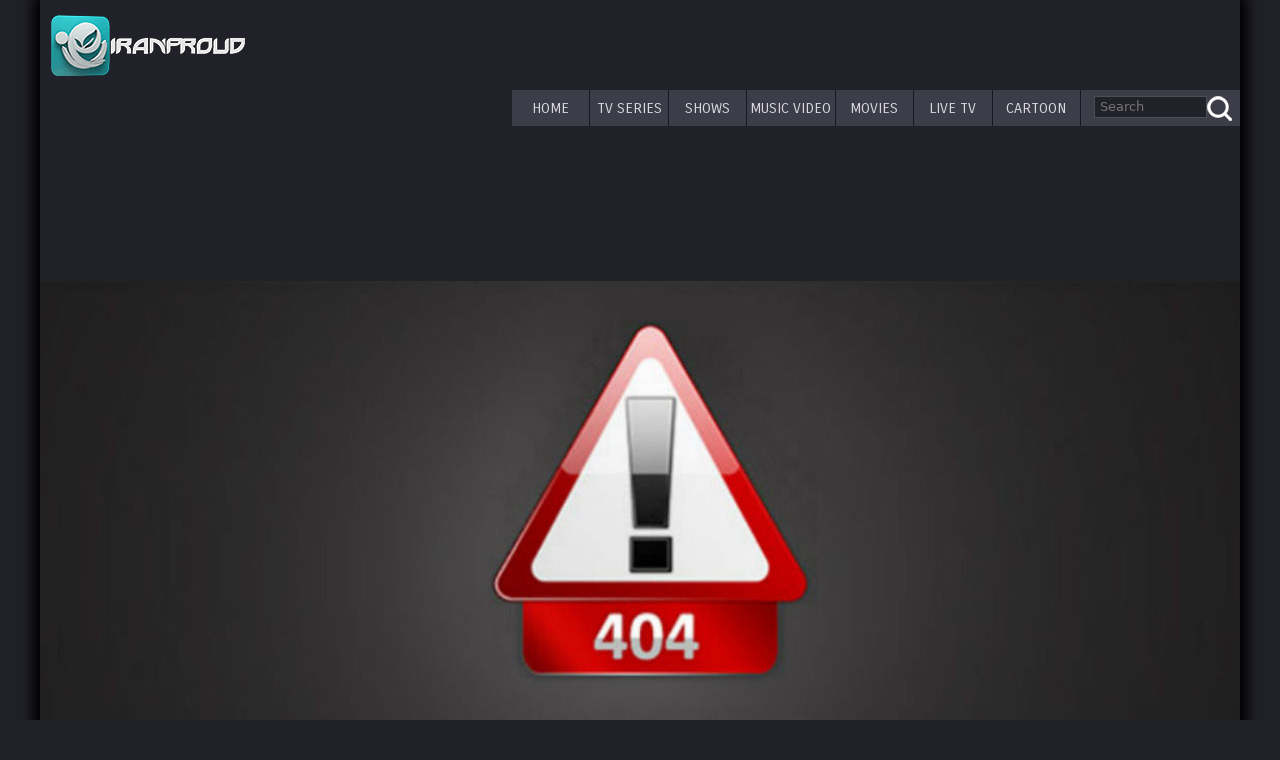

--- FILE ---
content_type: text/html; charset=utf-8
request_url: https://namakadeh.com/livetv/GEM%20Drama
body_size: 7040
content:
<!DOCTYPE html>
<!--[if lt IE 7]>
<html class="ie6 oldie"> </html>
<![endif]-->
<!--[if IE 7]>
<html class="ie7 oldie"> </html>
<![endif]-->
<!--[if IE 8]>
<html class="ie8 oldie"> </html>
<![endif]-->
<!-- [if gt IE 8] <!-->
<html>
  <!-- <![endif]-->
  <head>
    <meta charset="utf-8">
    <meta name="viewport" content="width=device-width, initial-scale=1">
    <meta property="fb:app_id" content="100646213300">
    <meta name="propeller" content="b18650dbdc7e38a86e7f6fd438a3b096">
    <meta name="a.validate.02" content="MNdK7RR6wEAzxwtaR9l4eU2u8___f43v1OnL">
    <title>Negahestan Error Page</title>
    <link href="https://namakade.com:443/images/faviconNegahestan.ico" rel="icon" type="image/ico">
    <link href="https://fonts.googleapis.com/css?family=Carrois+Gothic" rel="stylesheet" type="text/css">
    <link href="https://namakade.com:443/css/commonSS.css?cb=38" rel="stylesheet" type="text/css">
    <link href="https://namakade.com:443/css/boilerplate.css?cb=4" rel="stylesheet" type="text/css">
    <link href="https://namakade.com:443/css/mainCSS.css?cb=41" rel="stylesheet" type="text/css">
    <link href="https://namakade.com:443/fonts/fontCSS.css" rel="stylesheet" type="text/css">
    <link rel="stylesheet" type="text/css" href="https://namakade.com:443/css/jRating.jquery.css" media="screen">
    <link rel="stylesheet" href="https://namakade.com:443/css/validationEngine.jquery.css" type="text/css">
    <link rel="stylesheet" href="https://namakade.com:443/css/jquery-ui.min.css" type="text/css">
    <!--script(data-ad-client='ca-pub-9728615869362830', async='', src='https://pagead2.googlesyndication.com/pagead/js/adsbygoogle.js')-->
    <script crossorigin="anonymous" async="" src="https://pagead2.googlesyndication.com/pagead/js/adsbygoogle.js?client=ca-pub-9728615869362830"></script>
    <script src="https://cdn.jsdelivr.net/npm/hls.js@latest"></script>
    <script src="https://cdnjs.cloudflare.com/ajax/libs/postscribe/2.0.8/postscribe.min.js"></script>
    <!--Remove Comment to enable ad//script(data-cfasync='false' type='text/javascript' data-adel='atag' src='https://acdcdn.com/script/atg.js' czid='gxarmhvy0');-->
    <script>
      randomString = function(length) {
          var text = "";
          var possible = "ABCDEFGHIJKLMNOPQRSTUVWXYZabcdefghijklmnopqrstuvwxyz0123456789";
          for(var i = 0; i < length; i++) {
              text += possible.charAt(Math.floor(Math.random() * possible.length));
          }
          return text;
      }
      
    </script>
    <script>
      (function (i, s, o, g, r, a, m) {
      i['GoogleAnalyticsObject'] = r;
      i[r] = i[r] || function () {
      (i[r].q = i[r].q || []).push(arguments)
      }, i[r].l = 1 * new Date();
      a = s.createElement(o),
      m = s.getElementsByTagName(o)[0];
      a.async = 1;
      a.src = g;
      m.parentNode.insertBefore(a, m)
      })(window, document, 'script', '//www.google-analytics.com/analytics.js', 'ga');
      ga('create', 'UA-73159302-1', 'auto');
      ga('send', 'pageview');
      
    </script>
    <!-- Start Alexa Certify Javascript-->
    <script type="text/javascript">
      _atrk_opts = { atrk_acct:"HLJEv1FYxz20cv", domain:"negahestan.com",dynamic: true};
      (function() { var as = document.createElement('script'); as.type = 'text/javascript'; as.async = true; as.src = "https://certify-js.alexametrics.com/atrk.js"; var s = document.getElementsByTagName('script')[0];s.parentNode.insertBefore(as, s); })();
    </script>
    <noscript></noscript><img src="https://certify.alexametrics.com/atrk.gif?account=HLJEv1FYxz20cv" style="display:none" height="1" width="1" alt="">
    <!-- End Alexa Certify Javascript-->
    <!-- code given by alex on 9-june-2015 starts  -->
    <script>function makePopunder(e){function t(){try{h=Math.floor(document.cookie.split(b+"Cap=")[1].split(";")[0])}catch(e){}return h>=f||-1!==document.cookie.indexOf(b+"=")}function o(e,o,i,r,w,d){if(!t()){var u="toolbar=no,scrollbars=yes,location=yes,statusbar=yes,menubar=no,resizable=1,width="+i.toString()+",height="+r.toString()+",screenX="+w+",screenY="+d;document.onclick=function(i){if(t()||1==window.pop_clicked||a(i),window.pop_clicked=1,s=c.window.open(e,o,u)){var r=new Date;document.cookie=b+"=1;expires="+new Date(r.setTime(r.getTime()+m)).toGMTString()+";path=/",r=new Date,document.cookie=b+"Cap="+(h+1)+";expires="+new Date(r.setTime(r.getTime()+846e5)).toGMTString()+";path=/",n()}}}}function n(){try{s.blur(),s.opener.window.focus(),window.self.window.blur(),window.focus(),v.firefox&&i(),v.webkit&&r()}catch(e){}}function i(){var e=window.open("about:blank");e.focus(),e.close()}function r(){var e=document.createElement("a");e.href="about:blank",e.target="PopHelper",document.getElementsByTagName("body")[0].appendChild(e),e.parentNode.removeChild(e);var t=document.createEvent("MouseEvents");t.initMouseEvent("click",!0,!0,window,0,0,0,0,0,!0,!1,!1,!0,0,null),e.dispatchEvent(t),window.open("about:blank","PopHelper").close()}function a(e){var t=!1;return e=e||window.event,e.which?t=3==e.which:e.button&&(t=2==e.button),t}var c=top!=self&&"string"==typeof top.document.location.toString()?top:self,s=null,w=Math.floor(1e3*Math.random()+1),d=window.innerWidth,u=window.innerHeight,l=window.screenX,p=window.screenY,m=3600;m=1e3*m;var f=5e4,h=0,b="_.mypopunder",v=function(){var e=navigator.userAgent.toLowerCase(),t={webkit:/webkit/.test(e),mozilla:/mozilla/.test(e)&&!/(compatible|webkit)/.test(e),chrome:/chrome/.test(e),msie:/msie/.test(e)&&!/opera/.test(e),firefox:/firefox/.test(e),safari:/safari/.test(e)&&!/chrome/.test(e),opera:/opera/.test(e)};return t.version=t.safari?(e.match(/.+(?:ri)[\/: ]([\d.]+)/)||[])[1]:(e.match(/.+(?:ox|me|ra|ie)[\/: ]([\d.]+)/)||[])[1],t}();t()||o(e,w,d,u,l,p)} // makePopunder("https://namakade.com:443/tv-channels?"+randomString(20));</script>
    <!-- code given by alex on 9-june-2015 ends-->
    <script src="https://namakade.com:443/js/jquery-1.8.2.min.js"></script>
    <script src="https://namakade.com:443/js/jquery.js"></script>
    <script src="https://namakade.com:443/js/jquery.carouFredSel-6.2.1.js"></script>
    <script>
      function MM_preloadImages() { //v3.0
      var d=document; if(d.images){ if(!d.MM_p) d.MM_p=new Array();
      var i,j=d.MM_p.length,a=MM_preloadImages.arguments; for(i=0; i<a.length; i++)
      if (a[i].indexOf("#")!=0){ d.MM_p[j]=new Image; d.MM_p[j++].src=a[i];}}
      }
      function MM_swapImgRestore() { //v3.0
      var i,x,a=document.MM_sr; for(i=0;a&&i<a.length&&(x=a[i])&&x.oSrc;i++) x.src=x.oSrc;
      }
      function MM_findObj(n, d) { //v4.01
      var p,i,x;  if(!d) d=document; if((p=n.indexOf("?"))>0&&parent.frames.length) {
      d=parent.frames[n.substring(p+1)].document; n=n.substring(0,p);}
      if(!(x=d[n])&&d.all) x=d.all[n]; for (i=0;!x&&i<d.forms.length;i++) x=d.forms[i][n];
      for(i=0;!x&&d.layers&&i<d.layers.length;i++) x=MM_findObj(n,d.layers[i].document);
      if(!x && d.getElementById) x=d.getElementById(n); return x;
      }
      function MM_swapImage() { //v3.0
      var i,j=0,x,a=MM_swapImage.arguments; document.MM_sr=new Array; for(i=0;i<(a.length-2);i+=3)
      if ((x=MM_findObj(a[i]))!=null){document.MM_sr[j++]=x; if(!x.oSrc) x.oSrc=x.src; x.src=a[i+2];}
      }
      
    </script>
    <!--scripts for advertisements in different pages starts-->
    <link rel="stylesheet" href="https://namakade.com:443/js/videojshttpstreaming/node_modules/video.js/dist/video-js.min.css">
    <link rel="stylesheet" href="https://namakade.com:443/js/videojshttpstreaming/node_modules/videojs-contrib-ads/dist/videojs.ads.css">
    <link rel="stylesheet" href="https://namakade.com:443/js/videojshttpstreaming/node_modules/videojs-ima/dist/videojs.ima.css">
    <link rel="stylesheet" href="https://namakade.com:443/js/videojshttpstreaming/style.css?cb=5">
    <script src="https://namakade.com:443/js/videojshttpstreaming/node_modules/video.js/dist/video.min.js?cb=2"></script>
    <script src="https://namakade.com:443/js/videojshttpstreaming/node_modules/videojs/http-streaming/dist/videojs-http-streaming.js"></script>
    <script src="https://namakade.com:443/js/videojshttpstreaming/node_modules/videojs-contrib-ads/dist/videojs.ads.min.js"></script>
    <script src="https://namakade.com:443/js/videojshttpstreaming/node_modules/videojs-ima/dist/videojs.ima.js"></script>
    <!--script(src='#{guiUrl}' +'/js/videojshttpstreaming/ads.js?cb=232')-->
    <script src="https://namakade.com:443/js/ads.js?cb=376"></script>
    <script>
      document.onkeypress = function (event) {
          event = (event || window.event);
          if (event.keyCode == 123) {
             //alert('No F-12');
              return false;
          }
      }
      //scripts for advertisements in different pages ends
    </script>
    <script>
      // UPDATED : function used for making livesearch through searchbox starts
      var total_search_requests = 10;
      var current_search_requests = 0;
      var minimum_search_characters = 3;
      var maximum_search_characters = 6;
      var xhr_search_reqeust = null;
      function lookup(inputString){
      var inputString=$('#searchField').val();
      
      if(inputString==""){
      inputString=$('#searchFieldT').val();
      current_search_requests = 0;
      }
      
      if(inputString.length < 3){
      $('#suggestions').fadeOut();
      $('#suggestionsT').fadeOut();
      current_search_requests = 0;
      
      }else{
      
      
      if(inputString.length >= minimum_search_characters && inputString.length <= maximum_search_characters){
      
      if(current_search_requests <= total_search_requests){
      
      current_search_requests++;
      
      
      xhr_search_reqeust = $.ajax({
      url:"/search?page=livesearch&searchField="+inputString,
      type:"POST",
      beforeSend: function(){
      setTimeout(function(){
      
      }, 1000);
      },
      error: function(error){
      //alert("error");
      //alert(error.responseText);
      },
      success: function (resp) {
      $('#suggestions').fadeIn(); // Show the suggestions box
      $('#suggestions').html(resp);
      $('#suggestionsT').fadeIn(); // Show the suggestions box
      $('#suggestionsT').html(resp);    
      }      
      });
      
      
      
      }else{
      
      if(xhr_search_reqeust != null){
      xhr_search_reqeust.abort();
      
      }
      
      }
      
      
      }
      
      
      
      
      
      }
      
      }
      // UPDATED : function used for making livesearch through searchbox ends
      
      
      
      
      $(document).ready(function() {
      
      
      
      // code for validation of fields in registration form starts
      $("#regForm").validationEngine({autoPositionUpdate: true,scroll: true,showOneMessage: true, autoHidePrompt:true,autoHideDelay: 2000});
      // code for validation of fields in registration form ends
      
      // code for validation of fields in forgotpassword form starts
      $("#forgotForm").validationEngine({autoPositionUpdate: true,scroll: false, autoHidePrompt:true,autoHideDelay: 2000});
      // code for validation of fields in forgotpassword form ends
      
      // code for validation of fields in changepassword form starts
      $("#changePassForm").validationEngine({autoPositionUpdate: true,scroll: false,showOneMessage:true, autoHidePrompt:true,autoHideDelay: 2000});
      // code for validation of fields in changepassword form ends
      
      // code for validation of fields in failedlogin form starts
      $("#failedLogin").validationEngine({autoPositionUpdate: true,scroll: false,showOneMessage: true, autoHidePrompt:true,autoHideDelay: 2000});
      // code for validation of fields in failedlogin form ends
      
      // code for validation of fields in updatepassword form starts
      $("#updatePassForm").validationEngine({autoPositionUpdate: true,scroll: false,showOneMessage: true, autoHidePrompt:true,autoHideDelay: 2000});
      // code for validation of fields in updatepassword form ends
      
      $("#divLogout a").click(function () {
      $.ajax({
      url: "/logout",
      type: "GET",
      success: function (resp) {
      FB.getLoginStatus(function(response){
      FB.logout();
      return; 
      });
      window.location.href = "https://namakade.com:443";
      }
      });
      });
      
      $( "#divForgotPass a,#divForgotPass2 a" ).click(function() {
      window.location.href = "https://namakade.com:443" + "/forgotpassword";
      });
      
      
      //code for cancelbutton click event for forgotpassword starts
      $( "#cancelForgotForm" ).click(function() {
      $('#userNameForgotForm').val('');
      $('#emailForgotForm').val('');
      });
      //code for cancelbutton click event for forgotpassword ends   
      
      
      //code for cancelbutton click event for updatepassword starts
      $( "#cancelUpdateForm" ).click(function() {
      $('#updatePassChangeForm').val('');
      $('#updatepass2ChangeForm').val('');
      });
      //code for cancelbutton click event for updatepassword starts    
      
      //code for resetbutton click event for changepassword starts 
      $( "#cancelChangeForm" ).click(function() {
      $('#oldPassChangeForm').val('');
      $('#newPassChangeForm').val('');
      $('#pass2ChangeForm').val('');
      });
      });
      //code for resetbutton click event for changepassword ends     
      
      function additemtoplaylist(types,uid)
      {
      //alert("types : " + types + "\nvideourl : " + video_url + "\nthumburl : " + thumb_url + "\ntitle : " +  title + "\n_id : " +  uid);
      $.ajax({
      url : "/playlist",
      type : "POST",
      data : "types=" + types + "&uid=" + uid,
      success:function(resp){
      
      if(resp=="Please Login"){
      alert(resp);
      $('html,body').animate({
      scrollTop: $("#Userfield").offset().top
      });
      $("#Userfield").focus();
      }
      else{
      alert(resp);
      }
      }
      
      
      });
      }
      
    </script>
    <script>
      function changedate(){
      
      select = document.getElementById('dayRegForm');
      var year = document.getElementById('yearRegForm').value;
      var month = document.getElementById('monthRegForm').value;
      $("#dayRegForm").empty();
      if(month < 8)
      {
      if(month %2 == 0)
      {
      if(month == 2 && year%4 == 0){
      if( year%100 == 0){
      var index = 28;
      }else{
      var index = 29;
      }
      }else if(month == 2 && year%4 != 0)
      {
      var index = 28;
      }else{
      var index = 30;
      }
      }else{
      var index = 31;
      }
      }else{
      if(month %2 == 0)
      {
      var index = 31;
      }else{
      var index = 30;
      }
      }
      for (var i = 1; i<=index; i++){
      var opt = document.createElement('option');
      opt.value = i;
      opt.innerHTML = i;
      select.add(opt);
      }
      }        
    </script>
  </head>
  <body>
    <div id="fb-root"></div>
    <script>
      (function(d, s, id) {
      var js, fjs = d.getElementsByTagName(s)[0];
      if (d.getElementById(id)) return;
      js = d.createElement(s); js.id = id;
      js.src = "https://connect.facebook.net/en_US/all.js#xfbml=1&appId=100646213300";
      fjs.parentNode.insertBefore(js, fjs);
      }(document, 'script', 'facebook-jssdk'));
      
    </script>
    <!--script(async='', src='https://pagead2.googlesyndication.com/pagead/js/adsbygoogle.js')-->
    <div style="position:absolute;left:20px;top:20px;" class="ad_main_top">
      <div id="div-gpt-ad-102075-1" style="height:350px; width:150px;" class="adBoxImg">
        <!-- Use postscribe for async code-->
        <script>
          postscribe('#div-gpt-ad-102075-1', '<script type=text/javascript src=https://g.adspeed.net/ad.php?do=js&zid=102075&oid=25589&wd=150&ht=350&refresh=600&target=_blank><\/script>')
          // AdSpeed tag
          //script(type='text/javascript', src='https://g.adspeed.net/ad.php?do=js&zid=102075&oid=25549&wd=150&ht=350&target=_blank')
        </script>
      </div>
    </div>
    <div style="position:absolute;right:20px;top:20px;" class="ad_main_top">
      <div id="div-gpt-ad-102075-2" style="height:350px; width:150px;" class="adBoxImg">
        <!-- Use postscribe for async code-->
        <script>
          postscribe('#div-gpt-ad-102075-2', '<script type=text/javascript src=https://g.adspeed.net/ad.php?do=js&zid=102075&oid=35549&wd=150&ht=350&refresh=600&target=_blank><\/script>')
          // AdSpeed tag
          //script(type='text/javascript', src='https://g.adspeed.net/ad.php?do=js&zid=102075&oid=25549&wd=150&ht=350&target=_blank')
        </script>
      </div>
    </div>
    <div style="position:absolute;left:20px;top:390px;" class="ad_main_top">
      <div id="div-gpt-ad-102075-3" style="height:350px; width:150px;" class="adBoxImg">
        <!-- Use postscribe for async code-->
        <script>
          postscribe('#div-gpt-ad-102075-3', '<script type=text/javascript src=https://g.adspeed.net/ad.php?do=js&zid=102075&oid=25559&wd=150&ht=350&refresh=600&target=_blank><\/script>')
          // AdSpeed tag
          //script(type='text/javascript', src='https://g.adspeed.net/ad.php?do=js&zid=102075&oid=25549&wd=150&ht=350&target=_blank')
        </script>
      </div>
    </div>
    <div style="position:absolute;right:20px;top:390px;" class="ad_main_top">
      <div id="div-gpt-ad-102075-4" style="height:350px; width:150px;" class="adBoxImg">
        <!-- Use postscribe for async code-->
        <script>
          postscribe('#div-gpt-ad-102075-4', '<script type=text/javascript src=https://g.adspeed.net/ad.php?do=js&zid=102075&oid=35559&wd=150&ht=350&refresh=600&target=_blank><\/script>')
          // AdSpeed tag
          //script(type='text/javascript', src='https://g.adspeed.net/ad.php?do=js&zid=102075&oid=25549&wd=150&ht=350&target=_blank')
        </script>
      </div>
    </div>
    <div style="position:absolute;left:20px;top:760px;" class="ad_main_top">
      <div id="div-gpt-ad-102075-5" style="height:350px; width:150px;" class="adBoxImg">
        <!-- Use postscribe for async code-->
        <script>
          postscribe('#div-gpt-ad-102075-5', '<script type=text/javascript src=https://g.adspeed.net/ad.php?do=js&zid=102075&oid=25569&wd=150&ht=350&refresh=600&target=_blank><\/script>')
          // AdSpeed tag
          //script(type='text/javascript', src='https://g.adspeed.net/ad.php?do=js&zid=102075&oid=25549&wd=150&ht=350&target=_blank')
        </script>
      </div>
    </div>
    <div style="position:absolute;right:20px;top:760px;" class="ad_main_top">
      <div id="div-gpt-ad-102075-6" style="height:350px; width:150px;" class="adBoxImg">
        <!-- Use postscribe for async code-->
        <script>
          postscribe('#div-gpt-ad-102075-6', '<script type=text/javascript src=https://g.adspeed.net/ad.php?do=js&zid=102075&oid=35569&wd=150&ht=350&refresh=600&target=_blank><\/script>')
          // AdSpeed tag
          //script(type='text/javascript', src='https://g.adspeed.net/ad.php?do=js&zid=102075&oid=25549&wd=150&ht=350&target=_blank')
        </script>
      </div>
    </div>
    <div style="position:absolute;left:20px;top:1130px;" class="ad_main_top">
      <div id="div-gpt-ad-102075-7" style="height:350px; width:150px;" class="adBoxImg">
        <!-- Use postscribe for async code-->
        <script>
          postscribe('#div-gpt-ad-102075-7', '<script type=text/javascript src=https://g.adspeed.net/ad.php?do=js&zid=102075&oid=25579&wd=150&ht=350&refresh=600&target=_blank><\/script>')
          // AdSpeed tag
          //script(type='text/javascript', src='https://g.adspeed.net/ad.php?do=js&zid=102075&oid=25549&wd=150&ht=350&target=_blank')
        </script>
      </div>
    </div>
    <div style="position:absolute;right:20px;top:1130px;" class="ad_main_top">
      <div id="div-gpt-ad-102075-8" style="height:350px; width:150px;" class="adBoxImg">
        <!-- Use postscribe for async code-->
        <script>
          postscribe('#div-gpt-ad-102075-8', '<script type=text/javascript src=https://g.adspeed.net/ad.php?do=js&zid=102075&oid=35579&wd=150&ht=350&refresh=600&target=_blank><\/script>')
          // AdSpeed tag
          //script(type='text/javascript', src='https://g.adspeed.net/ad.php?do=js&zid=102075&oid=25549&wd=150&ht=350&target=_blank')
        </script>
      </div>
    </div>
    <div class="gridContainer clearfix">
      <div class="gridContainer clearfix">
        <div id="divUnderLogo" class="underLogo">
          <!--img(src='#{guiUrl}' +'/images/ipLogo.png?cb=1', alt='', onclick="window.location.href = '#{guiUrl}'")-->
          <!--img(src='#{guiUrl}' +'/images/logoType.gif', alt='', onclick="window.location.href = '#{guiUrl}'")--><img src="https://namakade.com:443/images/ipLogoNegahestan.png?cb=1" alt="" onclick="window.location.href = 'https://namakade.com:443/home'"><img src="https://namakade.com:443/images/logoType.gif" alt="" onclick="window.location.href = 'https://namakade.com:443/home'">
          <div style="padding-top:10px; width:450px;" class="ad_main_underLogo">
            <div id="div-gpt-ad-102075-21" style="height:180px; width:450px;" class="adBoxImg">
              <!-- Use postscribe for async code-->
              <script>
                postscribe('#div-gpt-ad-102075-21', '<script type=text/javascript src=https://g.adspeed.net/ad.php?do=js&noerror=1&zid=102075&oid=45549&wd=450&ht=180&refresh=600&target=_blank><\/script>')
                // AdSpeed tag
                //script(type='text/javascript', src='https://g.adspeed.net/ad.php?do=js&zid=102075&oid=25549&wd=150&ht=350&target=_blank')
              </script>
            </div>
          </div>
        </div>
        <div id="divAdHeader" class="homeheaderad">
          <!-- Make a common block for top banner regardless of page-->
          <div id="div-gpt-ad-1467954348959-13" style="height:90px; width:728px;">
            <!-- Use JS logic to try and fetch GlAdExchange Ad, and if none available, then fetch Google-->
            <script>
              var myZoneId = "102075";
              var myDivId = "div-gpt-ad-1467954348959-13";
              var adW = 728;//-1;//728;
              var adH = 90;//-1;//90;
              var adSlot = "7762086471";
              var checkMoviesPage = "";
              getAdCashAd = false;//true;//false;
              getAdSterraAd = false;//false;
              if(checkMoviesPage==="1") {
                adSlot = "5485641069";
                //getAdCashAd = true;
                //getAdSterraAd = true;
              }
              //PrepAd (myDivId, myZoneId, adW, adH, adSlot);
              doneAdPrep (myDivId, myZoneId, adW, adH, adSlot);
              
              
              
              
            </script>
          </div>
          <div id="navBar" class="fluid">
            <div id="buttHome" class="fluidButton"><a href="https://namakade.com:443/home">HOME</a>
              <!--a(href="#{guiUrl}") HOME-->
            </div>
            <div id="buttTV" class="fluidButton"><a href="https://namakade.com:443/best-serial" target="_parent">TV SERIES</a></div>
            <div id="buttShow" class="fluidButton"><a href="https://namakade.com:443/show" target="_parent">SHOWS</a></div>
            <div id="buttMV" class="fluidButton"><a href="https://namakade.com:443/musicvideos" target="_parent">MUSIC VIDEO</a></div>
            <div id="buttMovie" class="fluidButton"><a href="https://namakade.com:443/best-movies" target="_parent">MOVIES</a></div>
            <div id="buttLive" class="fluidButton"><a href="https://namakade.com:443/livetvs" target="_parent">LIVE TV</a></div>
            <div id="buttComm" class="fluidButton"><a href="https://namakade.com:443/cartoon">CARTOON</a></div>
            <form id="searchform" name="searchform">
              <div id="divSearchBox" class="fluid">
                <input id="searchField" name="searchField" type="text" placeholder="Search" onkeyup="lookup(this.value);" class="fluidBox">
                <div id="suggestions"></div>
              </div>
            </form>
          </div>
        </div>
        <div id="navBarT" class="fluid">
          <div id="divButtGroup" class="fluid"><a href="#"></a></div>
          <form id="searchformT" name="searchform">
            <div id="divSearchBox">
              <input id="searchFieldT" name="searchField" type="text" placeholder="Search" onkeyup="lookup(this.value);" class="fluidBox">
              <div id="suggestionsT">       </div>
            </div>
          </form>
        </div>
        <div id="divInvisible2" class="fluid">
          <div id="divButtPop" class="fluid">
            <div id="divButtTriple" class="fluid">
              <div id="buttHome" class="fluidButton3"><a href="/home">HOME</a>
                <!--a(href="#{guiUrl}") HOME-->
              </div>
              <div id="buttTV" class="fluidButton3"><a href="/best-serial" target="_parent">TV SERIES</a></div>
              <div id="buttShow" class="fluidButton3"><a href="https://namakade.com:443/show" target="_parent">SHOWS</a></div>
            </div>
            <div id="divButtTriple2" class="fluid">
              <div id="buttMV" class="fluidButton3"><a href="https://namakade.com:443/musicvideos" target="_parent">MUSIC VIDEO</a></div>
              <div id="buttMovie" class="fluidButton3"><a href="/best-movies" target="_parent">MOVIES</a></div>
              <div id="buttLive" class="fluidButton3"><a href="/livetvs" target="_parent">LIVE TV</a></div>
            </div>
            <div id="divButtTriple2" class="fluid">
              <div id="buttComm" class="fluidButton3"><a href="https://namakade.com:443/cartoon">CARTOON</a></div>
            </div>
          </div>
        </div>
        <div id="divAdSlider" class="fluid">
          <div id="div-gpt-ad-1407904526853-0" style="max-width:1200px; width:100%;"></div>
          <!--img(src='http://63.237.48.3/ipnx/media/banners/IP_Header_Final_01.jpg', alt='', onclick="window.open('http://header.negahestan.com','_blank')", style="cursor:pointer;")--><!-- Commented By: Darshak Parakhiya -->
          <!-- #divAdSlider.fluid
          <div id="div-gpt-ad-1407904526853-0" style="max-width:1200px; width:100%; height:60px;"></div>
          <iframe src="//irprd.engine.adglare.net/?895814229&amp;iframe" width="1200" height="60" scrolling="no" style="margin:0px; border:0px;">--></iframe>
        </div>
        <div id="divFormContainer" class="fluid">
          <div id="divDarkSpace1" class="fluidDarkSpace">
            <div id="diverror" class="fluid">
              <input id="submitRegForm" name="login" type="image" src="https://namakade.com:443/images/404_done.jpg" style="width:100%;height:100%;">
            </div>
          </div>
        </div>
        <script>
          $("#divMenuGroup").click(function () {
          $("#divMenuPop").slideToggle(200);
          return false;
          });
          $("#divMenuGroup2").click(function () {
          $("#divMenuPop2").slideToggle(200);
          return false;
          });
          $("#divButtGroup").click(function () {
          $("#divButtPop").slideToggle(200);
          return false;
          });  
          
          
          
          $( "#searchform,#searchformT" ).submit(function( event ) {
          event.preventDefault();
          var inputString=$('#searchField').val();
          if(inputString==""){
          inputString=$('#searchFieldT').val();
          }    
          window.location.href = "/search?page=search&searchField="+inputString;
          }); 
          
          
        </script>
      </div>
      <div id="divFooter" class="fluid">
        <div id="divContactUs" class="fluidText"><a href="#">Contact Us</a></div>
        <!--#divAdvertiseUs.fluidText<a href="http://www.gladexchange.com/" target="_blank">Advertise With Us</a>
        -->
        <div id="divDMCA" class="fluidText"><a href="https://namakade.com:443/privacy-policy">Privacy Policy</a></div>
        <!--#divArchive.fluidText<a href="http://forum.negahestan.com" target="_blank">Forum Archive</a>
        -->
      </div>
      <div id="divEnd" class="fluid">
        <div id="divCopyRight" class="fluidEnd">
          <!--.fluidEnd_left Copyright &#169;2006-2021 PROUD, LLC. All rights reserved.-->
          <div class="fluidEnd_left">Content by Proud Holding LLC.</div>
          <div class="fluidEnd_right">Developed by Ecosmob Technologies Pvt. Ltd.</div>
        </div>
        <script src="https://namakade.com:443/js/jquery.cookie.js"> </script>
        <script src="https://namakade.com:443/js/jquery.validate.js"></script>
        <script src="https://namakade.com:443/js/jquery.touchSwipe.min.js"></script>
        <script src="https://namakade.com:443/js/jquery.validationEngine.js" type="text/javascript" charset="utf-8"></script>
        <script src="https://namakade.com:443/js/respond.min.js"></script>
        <script src="https://namakade.com:443/js/script.js"></script>
        <script src="https://namakade.com:443/js/jquery-ui.min.js"></script>
      </div>
    </div>
  <script defer src="https://static.cloudflareinsights.com/beacon.min.js/vcd15cbe7772f49c399c6a5babf22c1241717689176015" integrity="sha512-ZpsOmlRQV6y907TI0dKBHq9Md29nnaEIPlkf84rnaERnq6zvWvPUqr2ft8M1aS28oN72PdrCzSjY4U6VaAw1EQ==" data-cf-beacon='{"version":"2024.11.0","token":"d953b2a3e27447c0a47d42b8c2c9103f","r":1,"server_timing":{"name":{"cfCacheStatus":true,"cfEdge":true,"cfExtPri":true,"cfL4":true,"cfOrigin":true,"cfSpeedBrain":true},"location_startswith":null}}' crossorigin="anonymous"></script>
</body>
</html>

--- FILE ---
content_type: text/html; charset=utf-8
request_url: https://www.google.com/recaptcha/api2/aframe
body_size: 268
content:
<!DOCTYPE HTML><html><head><meta http-equiv="content-type" content="text/html; charset=UTF-8"></head><body><script nonce="8qzpz80hn0fh__DYQRHrmw">/** Anti-fraud and anti-abuse applications only. See google.com/recaptcha */ try{var clients={'sodar':'https://pagead2.googlesyndication.com/pagead/sodar?'};window.addEventListener("message",function(a){try{if(a.source===window.parent){var b=JSON.parse(a.data);var c=clients[b['id']];if(c){var d=document.createElement('img');d.src=c+b['params']+'&rc='+(localStorage.getItem("rc::a")?sessionStorage.getItem("rc::b"):"");window.document.body.appendChild(d);sessionStorage.setItem("rc::e",parseInt(sessionStorage.getItem("rc::e")||0)+1);localStorage.setItem("rc::h",'1768557638491');}}}catch(b){}});window.parent.postMessage("_grecaptcha_ready", "*");}catch(b){}</script></body></html>

--- FILE ---
content_type: text/css; charset=UTF-8
request_url: https://namakade.com/css/mainCSS.css?cb=41
body_size: 8878
content:
/* Simple fluid media
   Note: Fluid media requires that you remove the media's height and width attributes from the HTML
   http://www.alistapart.com/articles/fluid-images/ 
*/
/* css for homepage icon links starts*/
.homelink
{
	height: inherit !important;
	width: inherit !important;
	padding: 0 !important;
}
/* css for homepage icon links ends*/
img, object, embed, video {
	max-width: 100%;
}

/* IE 6 does not support max-width so default to width 100% */
.ie6 img {
	width:100%;
}

/*
	Dreamweaver Fluid Grid Properties
	----------------------------------
	dw-num-cols-mobile:		24;
	dw-num-cols-tablet:		24;
	dw-num-cols-desktop:	24;
	dw-gutter-percentage:	100;
	
	Inspiration from "Responsive Web Design" by Ethan Marcotte 
	http://www.alistapart.com/articles/responsive-web-design
	
	and Golden Grid System by Joni Korpi
	http://goldengridsystem.com/
*/

.fluid {
	clear: both;
	margin-left: 0;
	width: 100%;
	float: left;
	display: block;
}


.fluidGraySpace {
	clear: both;
	margin-left: 0;
	width: 100%;
	float: left;
	display: block;
	background-color: #4D4D56;
	min-height: 30px;
}

.fluidButton {
	clear: both;
	margin-left: 0;
	width: 100%;
	float: left;
	display: block;
	color: #d9d9df;
	font-family: "Carrois Gothic", sans-serif;
	font-size: 11pt;
	text-align: center;
}

.fluidButton a {
	clear: both;
	width: 100%;
	float: left;
	display: block;
	color: #d9d9df;
	font-family: "Carrois Gothic", sans-serif;
	font-size: 11pt;
	text-align: center;
	text-decoration: none;
	padding-top: 8px;
	padding-bottom: 8px;
}


.fluidButton.selectedButton a {
        color: #212129;
        background-color: #696969;
}

.fluidButton a:hover  {
	clear: both;
	width: 100%;
	float: left;
	display: block;
	color: #212129;
	font-family: "Carrois Gothic", sans-serif;
	font-size: 11pt;
	text-align: center;
	text-decoration: none;
	background-color: #d9d9df;
	padding-top: 8px;
	padding-bottom: 8px;
}

.fluidButton2 {
	clear: both;
	margin-left: 0;
	width: 100%;
	float: left;
	display: block;
	color: #d9d9df;
	font-family: "Carrois Gothic", sans-serif;
	font-size: 11pt;
	text-align: center;
}


.fluidButton2 input {
	clear: both;
	width: 100%;
	float: left;
	display: block;
	color: #d9d9df;
	font-family: Segoe, "Segoe UI", "DejaVu Sans", "Trebuchet MS", Verdana, sans-serif;
	font-size: 10pt;
	text-align: center;
	text-decoration: none;
	padding-top: 1px;
	padding-bottom: 2px;
	border: 1px solid #CCCCD5;
	background-color: #3D3D49;
}


.fluidButton2 input:hover  {
	clear: both;
	width: 100%;
	float: left;
	display: block;
	color: #212129;
	font-family: Segoe, "Segoe UI", "DejaVu Sans", "Trebuchet MS", Verdana, sans-serif;
	font-size: 10pt;
	text-align: center;
	text-decoration: none;
	background-color: #d9d9df;
}
.fluidButton3 {
	clear: both;
	margin-left: 0;
	width: 100%;
	float: left;
	display: block;
	color: #4D4D56;
	font-family: "Carrois Gothic", sans-serif;
	font-size: 11pt;
	text-align: center;
}
.fluidButton3 a {
	clear: both;
	width: 100%;
	float: left;
	display: block;
	color: #B3B3BD;
	font-family: "Carrois Gothic", sans-serif;
	font-size: 11pt;
	text-align: center;
	text-decoration: none;
	padding-top: 8px;
	padding-bottom: 8px;
}
.fluidButton3.selectedButton a {
        color: #212129;
        background-color: #696969;
}
.fluidButton3 a:hover  {
	clear: both;
	width: 100%;
	float: left;
	display: block;
	color: #212129;
	font-family: "Carrois Gothic", sans-serif;
	font-size: 11pt;
	text-align: center;
	text-decoration: none;
	background-color: #d9d9df;
	padding-top: 8px;
	padding-bottom: 8px;
}

.fluidButtonSubmit {
	margin-left: 0;
	color: #FFFFFF;
	font-family: "Carrois Gothic", sans-serif;
	font-size: 10pt;
	text-align: center;
	background-color: #ffb900;
	border-width: 0px;
	padding-right: 20px;
	padding-left: 20px;
	padding-top: 5px;
	padding-bottom: 5px;
}


.fluidButtonReset {
	margin-left: 0;
	color: #212129;
	font-family: "Carrois Gothic", sans-serif;
	font-size: 10pt;
	text-align: center;
	background-color: #d9d9df;
	border-width: 0px;
	padding-right: 20px;
	padding-left: 20px;
	padding-top: 5px;
	padding-bottom: 5px;
}



.fluidText {
	clear: both;
	margin-left: 0;
	width: 100%;
	float: left;
	display: block;
	color: #BEBEC8;
	font-family: Segoe, "Segoe UI", "DejaVu Sans", "Trebuchet MS", Verdana, sans-serif;
	font-size: 10pt;
	text-decoration: none;
}
.textEn01 {
	color: #A1A1AE;
	font-family: Segoe, "Segoe UI", "DejaVu Sans", "Trebuchet MS", Verdana, sans-serif;
	font-size: 10pt;
	text-decoration: none;
}
.textEn02 {
	color: #9AE72C;
	font-family: Segoe, "Segoe UI", "DejaVu Sans", "Trebuchet MS", Verdana, sans-serif;
	font-size: 12pt;
	text-decoration: none;
}
.fluidTextRight {
	clear: both;
	margin-left: 0;
	width: 100%;
	float: right;
	display: block;
	color: #d9d9df;
	font-family: Segoe, "Segoe UI", "DejaVu Sans", "Trebuchet MS", Verdana, sans-serif;
	font-size: 10pt;
	text-decoration: none;
}
.SignUpFace {
	display: block;
	color: #d9d9df;
	font-family: Segoe, "Segoe UI", "DejaVu Sans", "Trebuchet MS", Verdana, sans-serif;
	font-size: 10pt;
	text-decoration: none;
}

.SignUpFace a {
	clear: both;
	margin-left: 0;
	float: right;
	color: #d9d9df;
	font-family: Segoe, "Segoe UI", "DejaVu Sans", "Trebuchet MS", Verdana, sans-serif;
	font-size: 10pt;
	text-decoration: none;
}

.SignUpFace a:hover  {
	margin-left: 0;
	display: block;
	color: #FFFF80;
	font-family: Segoe, "Segoe UI", "DejaVu Sans", "Trebuchet MS", Verdana, sans-serif;
	font-size: 10pt;
	text-decoration: none;
}
.termPolicy {
	color: #ffb900;
	text-decoration: none;
	font-family: Segoe, "Segoe UI", "DejaVu Sans", "Trebuchet MS", Verdana, sans-serif;
	font-size: 10pt;
}
.termPolicy a {
	color: #ffb900;
	text-decoration: none;
	font-family: Segoe, "Segoe UI", "DejaVu Sans", "Trebuchet MS", Verdana, sans-serif;
	font-size: 10pt;
}
.termPolicy a:hover  {
	color: #FFF696;
	text-decoration: none;
	font-family: Segoe, "Segoe UI", "DejaVu Sans", "Trebuchet MS", Verdana, sans-serif;
	font-size: 10pt;
}

.fluidHeaderForm {
	clear: both;
	width: 100%;
	float: left;
	display: block;
	color: #ffb900;
	font-family: Segoe, "Segoe UI", "DejaVu Sans", "Trebuchet MS", Verdana, sans-serif;
	font-size: 13pt;
	text-decoration: none;
	background-color: #191921;
}

.fluidFormRequired {
	clear: both;
	width: 100%;
	float: left;
	display: block;
	color: #ffb900;
	font-family: Segoe, "Segoe UI", "DejaVu Sans", "Trebuchet MS", Verdana, sans-serif;
	font-size: 10pt;
	text-decoration: none;
	background-color: #191921;
	font-style: italic;
}

.fluidForm {
	width: 100%;
	display: block;
	color: #d9d9df;
	font-family: Segoe, "Segoe UI", "DejaVu Sans", "Trebuchet MS", Verdana, sans-serif;
	font-size: 10pt;
	text-decoration: none;
	background-color: #31313B;
	float: left;
	clear: both;
}
.fluidSort {
	width: 100%;
	display: block;
	color: #d9d9df;
	font-family: Segoe, "Segoe UI", "DejaVu Sans", "Trebuchet MS", Verdana, sans-serif;
	font-size: 10pt;
	text-decoration: none;
	float: left;
	clear: both;
	background-color: #212129;
}
.fluidFormWarn {
	width: 100%;
	display: block;
	color: #FFFF80;
	font-family: Segoe, "Segoe UI", "DejaVu Sans", "Trebuchet MS", Verdana, sans-serif;
	font-size: 11pt;
	text-decoration: none;
	background-color: #191921;
	float: left;
	clear: both;
	text-align: left;
}
.fluidWarn {
	width: 100%;
	display: block;
	color: #FF0000;
	font-family: Segoe, "Segoe UI", "DejaVu Sans", "Trebuchet MS", Verdana, sans-serif;
	font-size: 12pt;
	text-decoration: none;
	background-color: #FFFF80;
	float: left;
	clear: both;
	text-align: left;
}

.fluidText a {
	clear: both;
	margin-left: 0;
	/* [disabled]width: 100%; */
	float: left;
	display: block;
	color: #d9d9df;
	font-family: Segoe, "Segoe UI", "DejaVu Sans", "Trebuchet MS", Verdana, sans-serif;
	font-size: 10pt;
	text-decoration: none;
}
.fluidTextRight a {
	clear: both;
	margin-left: 0;
	/* [disabled]width: 100%; */
	float: right;
	display: block;
	color: #d9d9df;
	font-family: Segoe, "Segoe UI", "DejaVu Sans", "Trebuchet MS", Verdana, sans-serif;
	font-size: 10pt;
	text-decoration: none;
}

.fluidText a:hover  {
	clear: both;
	margin-left: 0;
	/* [disabled]width: 100%; */
	float: left;
	display: block;
	color: #FFFF80;
	font-family: Segoe, "Segoe UI", "DejaVu Sans", "Trebuchet MS", Verdana, sans-serif;
	font-size: 10pt;
	text-decoration: none;
}
.fluidTextRight a:hover  {
	clear: both;
	margin-left: 0;
	/* [disabled]width: 100%; */
	float: right;
	display: block;
	color: #FFFF80;
	font-family: Segoe, "Segoe UI", "DejaVu Sans", "Trebuchet MS", Verdana, sans-serif;
	font-size: 10pt;
	text-decoration: none;
}

.fluidBox {
	clear: both;
	margin-left: 0;
	width: calc(100% - 35px);/*100%;*/
	float: left;
	display: block;
	color: #757583;
	font-family: Segoe, "Segoe UI", "DejaVu Sans", "Trebuchet MS", Verdana, sans-serif;
	font-size: 10pt;
	text-decoration: none;
	background-color: #212129;
	border: thin solid #4D4D56;
	padding-top: 2px;
	padding-bottom: 3px;
	padding-left: 5px;
}

.fluidBoxForm {
	clear: both;
	margin-left: 0;
	width: 60%;
	float: left;
	display: block;
	color: #2A2A31;
	font-family: Segoe, "Segoe UI", "DejaVu Sans", "Trebuchet MS", Verdana, sans-serif;
	font-size: 10pt;
	text-decoration: none;
	background-color: #d9d9df;
}

.fluidBoxForm2 {
	clear: both;
	margin-left: 0;
	width: 90%;
	float: left;
	display: block;
	color: #2A2A31;
	font-family: Segoe, "Segoe UI", "DejaVu Sans", "Trebuchet MS", Verdana, sans-serif;
	font-size: 10pt;
	text-decoration: none;
	background-color: #d9d9df;
}

.fluidList {
    list-style:none;
    list-style-image:none;
    margin:0;
    padding:0;        
}

/* Mobile Layout: 480px and below. */

.fluidEnd {
	clear: both;
	margin-left: 0%;
	width: 100%;
	float: left;
	display: block;
	color: #62626E;
	font-family: Segoe, "Segoe UI", "DejaVu Sans", "Trebuchet MS", Verdana, sans-serif;
	font-size: 8pt;
	text-decoration: none;
}
  
.gridContainer {
	margin-left: auto;
	margin-right: auto;
	width: 100%;
	clear: none;
	float: none;
}
#divHeader {
	padding-top: 3px;
	padding-bottom: 3px;
	background-color: #3D3D49;
	width: 100%;
	display: none;
	float: left;
	clear: both;
}
#divHeaderT {
	padding-top: 5px;
	padding-bottom: 5px;
	background-color: #3D3D49;
	width: 100%;
	display: block;
	float: left;
	clear: both;
}
#divAfterLoginT {
	padding-top: 4px;
	padding-bottom: 5px;
	background-color: #3D3D49;
	width: 100%;
	display: block;
	float: left;
	clear: both;
	margin-top: 0px;
}
#divAfterLogin {
	padding-top: 9px;
	padding-bottom: 10px;
	background-color: #3D3D49;
	display: none;
	margin-top: 5px;
}
#divUserBox {
	width: 27.6595%;
	margin-left: 3%;
}
#divUserBox2 {
	width: 27.6595%;
	margin-left: 3%;
	margin-top: 1px;
	padding-top: 1px;
	padding-bottom: 1px;
}
#divPassBox {
	width: 27.6595%;
	clear: none;
	margin-left: 8%;
}
#divPassBox2 {
	width: 27.6595%;
	clear: none;
	margin-left: 8%;
	margin-top: 1px;
	padding-top: 1px;
	padding-bottom: 1px;
}
#divLogButt {
	width: 20%;
	clear: none;
	margin-left: 8%;
	margin-top: 0px;
}
#divLogButt2 {
	width: 20%;
	clear: none;
	margin-left: 8%;
	margin-top: 2px;
	margin-bottom: 2px;
}
#divRemember {
width: 100%;
clear: both;
margin-left: 0;
display: none;
}
#divRemember2 {
	width: 205px;
	clear: both;
	margin-left: 0;
	display: block;
	padding-left: 95px;
	padding-top: 5px;
	padding-bottom: 4px;
	border-top: 1px solid #191921;
	border-bottom: 0px solid #191921;
	border-right: 0px solid #191921;
	border-left: 0px solid #191921;
	margin-top: 5px;
}
#divForgotPass {
width: 100%;
clear: both;
margin-left: 0;
display: none;
}
#divForgotPass2 {
	width: 130px;
	clear: both;
	margin-left: 0;
	display: block;
	margin-top: 0px;
	padding-top: 5px;
	padding-left: 20px;
	padding-bottom: 6px;
	border-top: 0px solid #191921;
	border-bottom: 0px solid #191921;
	border-right: 1px solid #191921;
	border-left: 0px solid #191921;
}
#divWelcomeUser {
	width: 55%;
	clear: none;
	margin-right: 6%;
	padding-top: 3px;
	float: right;
	text-align: right;
	padding-bottom: 2px;
}
#divWelcomeGuest {
	width: 49%;
	clear: none;
	text-align: right;
	margin-right: 6%;
	padding-top: 3px;
	float: right;
}
#divActivateEmail {
width: 100%;
clear: both;
margin-left: 0;
display: none;
}
#divLogFace2 {
	width: 200px;
	clear: both;
	margin-left: 0;
	display: block;
	text-align: center;
	margin-top: 5px;
	margin-bottom: 3px;
	padding-top: 5px;
	padding-bottom: 5px;
	padding-left: 100px;
	border-top: 1px solid #191921;
	border-bottom: 1px solid #191921;
	border-right: 0px solid #191921;
	border-left: 0px solid #191921;
}
#divSignUp {
width: 100%;
clear: both;
margin-left: 0;
display: none;
}
#divSignUp2 {
	width: 99px;
	clear: none;
	display: block;
	padding-top: 5px;
	padding-bottom: 6px;
	padding-left: 50px;
}
#divSignOut {
	width: 10.5%;
	clear: none;
	margin-left: 2%;
	display: block;
}
#divLogout {
	width: 129px;
	clear: none;
	display: block;
	padding-top: 8px;
	padding-bottom: 8px;
	padding-left: 71px;
	border: 0px solid #191921;
}
#divSetting {
	width: 158px;
	clear: none;
	display: block;
	padding-top: 8px;
	padding-bottom: 10px;
	padding-left: 42px;
	border-top: 0px solid #191921;
	border-bottom: 1px solid #191921;
	border-right: 0px solid #191921;
	border-left: 0px solid #191921;
}
#divPlaylist {
	width: 140px;
	clear: none;
	display: block;
	padding-top: 4px;
	padding-bottom: 10px;
	padding-left: 60px;
	border-top: 0px solid #191921;
	border-bottom: 1px solid #191921;
	border-right: 0px solid #191921;
	border-left: 0px solid #191921;
}
#divUnderLogo {
	width: 88%;
	padding-left: 0.9%;
	padding-right: 0.9%;
	padding-top: 15px;
	padding-bottom: 15px;
}
.underLogo {
	background-color: #212129;
	clear: both;
	float: left;
}
#navBar {
	background-color: #3D3D49;
	display: none;
}
#navBarT {
	padding-top: 5px;
	padding-bottom: 5px;
	background-color: #3D3D49;
	width: 100%;
	display: block;
	float: left;
	clear: both;
	max-height: 23px;
}
#buttTV {
	width: 33.1%;
	clear: none;
	border-right: 1px solid #4D4D56;
}
#buttHome {
	width: 33.1%;
	border-right: 1px solid #4D4D56;
}
#buttShow {
	width: 33%;
	clear: none;
}
#buttMV {
	width: 33.1%;
	clear: both;
	border-right: 1px solid #4D4D56;
}
#buttMovie {
	width: 33.1%;
	clear: none;
	border-right: 1px solid #4D4D56;
}
#buttLive {
	width: 33%;
	clear: none;
}
#buttMusic {
	width: 49.8%;
	border-right: 1px solid #4D4D56;
}
#buttComm {
	width: 100%;
	clear: none;
}
#divSearchBox {
	width: 40%;
	clear: none;
	margin-left: 0%;
	display: block;
	max-width: 200px;
	margin-right: 6%;
	float: right;
}
#divBigSS {
display: none;
}
#divBigSSP {
	display: block;

}
#divAd1 {
	display: none;
}
#divAd2 {
	display: none;
}
#divAd1M {
	clear: both;
	/*border-top: 1px dashed #4D4D56;
	border-bottom: 1px dashed #4D4D56;*/
	display: block;
}
#divAd2M {
	clear: both;
	/*border-top: 1px dashed #4D4D56;
	border-bottom: 1px dashed #4D4D56;*/
	display: block;
}
.adBox {
	margin-left: auto;
	margin-right: auto;
	display: block;
	background-color: #212129;
	padding-top: 8px;
	padding-bottom: 8px;
	overflow:hidden;
}
.adBoxImg  {
	margin-left: auto;
	margin-right: auto;
	display: block;
}
.adInList {
        display: none !important;
}
#divTextSS1 {
	background-color: #191921;
	padding-top: 25px;
	padding-bottom: 8px;
}
#divTextSS1b {
	background-color: #191921;
	padding-top: 0px;
	padding-bottom: 8px;
}
#divEmptyBox {
	min-height: 25px;
	background-color: #31313b;
}
#divEmptyBox2 {
	min-height: 20px;
	background-color: #31313b;
}
#divEmptyBox3 {
	min-height: 25px;
	background-color: #4d4d56;
}
#divEmptyBox4 {
	min-height: 25px;
	background-color: #4d4d56;
}
#divEmptyBox5 {
	min-height: 25px;
	background-color: #4d4d56;
}
#divTextKeeper {
	background-color: #191921;
	padding-top: 20px;
	padding-bottom: 18px;
}
#divTextTVSS {
	background-color: #191921;
	padding-top: 25px;
	padding-bottom: 1px;
}
#divTextSR1 {
	background-color: #191921;
	padding-top: 18px;
	padding-bottom: 10px;
}
#divTextSR2 {
	background-color: #191921;
	padding-top: 18px;
	padding-bottom: 10px;
}
#divTextSR3 {
	background-color: #191921;
	padding-top: 18px;
	padding-bottom: 10px;
}
#divTextSR4 {
	background-color: #191921;
	padding-top: 18px;
	padding-bottom: 10px;
}
#divTextSR5 {
	background-color: #191921;
	padding-top: 18px;
	padding-bottom: 10px;
}
#divLogoLive {
	background-color: #191921;
	padding-top: 8px;
	padding-bottom: 6px;
	width: 100%;
	text-align: center;
}
#divTextSSHolder {
	background-color: #191921;
	padding-top: 4px;
	padding-bottom: 2px;
}
#divTextShow {
	background-color: #191921;
	padding-top: 0px;
	padding-bottom: 1px;
	border: 0px solid #191921;
}
#divTextShow2 {
	background-color: #191921;
	padding-top: 15px;
	padding-bottom: 1px;
}
#divTextMV {
	background-color: #191921;
	padding-top: 0px;
	padding-bottom: 1px;
}
#divTextMovie {
	background-color: #191921;
	padding-top: 0px;
	padding-bottom: 1px;
}
#divTextLive {
	background-color: #191921;
	padding-top: 16px;
	padding-bottom: 1px;
}
#divTextMusic {
	background-color: #191921;
	padding-top: 16px;
	padding-bottom: 1px;
}
#divTitrTVSS {
	width: 35%;
	margin-left: 2%;
}
#divTitrSS1 {
	width: 98%;
	margin-left: 2%;
}
#divTitrSS {
	width: 90%;
	margin-left: 4%;
}
#divTitrSSGold {
	width: 96%;
	margin-left: 2%;
	margin-right: 2%;
	padding-top: 10px;
}
#divTitrVideo {
	width: 96%;
	margin-left: 3%;
}
#divTitrVideo2 {
	width: 93%;
	margin-left: 6%;
}
#divTitrVideo3 {
	width: 94%;
	margin-left: 5%;
}
#divTitrShow {
	width: 53%;
	margin-left: 2%;
}
#divTitrMV {
	width: 45%;
	margin-left: 2%;
}

#divTitrMovie {
	width: 35%;
	margin-left: 2%;
}
#divTitrLive {
	width: 35%;
	margin-left: 2%;
}
#divTitrMusic {
	width: 35%;
	margin-left: 2%;
}
.TitrSS {
	color: #FFFFFF; /*#9AE72C;*/
	font-family: "Exo2 ExtraLight", sans-serif;
	font-size: 18pt;
	display: block;
	float: left;
	clear: both;
	border: 0px solid #191921;
}
.TitrSSGold {
	color: #F59100;
	font-family: "Carrois Gothic", sans-serif;
	font-size: 18pt;
	display: block;
	float: left;
	clear: both;
	text-align: center;
}
.TitrVideo {
	color: #ccccd5;
	font-family: "Carrois Gothic", sans-serif;
	font-size: 14pt;
	display: block;
	float: left;
	clear: both;
}
.TitrVideo2 {
	color: #9AE72C;
	font-family: "Exo2 ExtraLight";
	font-size: 18pt;
	display: block;
	float: left;
	clear: both;
}
.TitrVideo3 {
	color: #9AE72C;
	font-family: "Exo2 ExtraLight";
	font-size: 15pt;
	display: block;
	float: left;
	clear: both;
}

.TitrSS {
	color: #FFFFFF; /*##9AE72C;*/
	font-family: "Exo2 ExtraLight", sans-serif;
	font-size: 18pt;
	display: block;
	float: left;
	clear: both;
	border: 0px solid #191921;
}
.sutitrSS {
	color: #FFFFFF; /*##9AE72C;*/
	font-family: "Carrois Gothic", sans-serif;
	font-size: 10pt;
	float: left;
	clear: both;
	display: block;
	border: 0px solid #191921;
}
.sutitrSS a {
	color: #FFFFFF; /*##9AE72C;*/
	font-family: "Carrois Gothic", sans-serif;
	font-size: 10pt;
	float: right;
	clear: both;
	display: block;
	text-decoration: none;
}
.sutitrSS a:hover  {
	color: #FFFF80;
	font-family: "Carrois Gothic", sans-serif;
	font-size: 10pt;
	float: right;
	clear: both;
	display: block;
}
#divSutitrSS2 {
	width: 28%;
	margin-left: 0%;
	clear: none;
	margin-top: 0px;
	float: right;
	margin-right: 2%;
	padding-top: 14px;
}
#divSutitrTVSS {
	width: 43%;
	margin-left: 18%;
	clear: none;
	margin-top: 3px;
}
#divSutitrShow {
	width: 43%;
	margin-left: 0%;
	clear: none;
	margin-top: 3px;
}
#divSutitrMV {
	width: 43%;
	margin-left: 8%;
	clear: none;
	margin-top: 3px;
}
#divSutitrMovie {
	width: 43%;
	margin-left: 18%;
	clear: none;
	margin-top: 3px;
}
#divSutitrLive {
	width: 43%;
	margin-left: 18%;
	clear: none;
	margin-top: 3px;
}
#divSutitrMusic {
	width: 43%;
	margin-left: 18%;
	clear: none;
	margin-top: 3px;
}
#divTVSS {
display: none;
}
#divTVSSP {
display: block;
}
#divShowSS {
display: none;
}
#divShowSSP {
display: block;
}
#divMVSS {
display: none;
}
#divMVSSP {
display: block;
}
#divMovieSS {
display: none;
}
#divLiveSS {
display: none;
}
#divMusicSS {
display: none;
}
#divMovieSSP {
display: block;
}
#divLiveSSP {
display: block;
}
#divMusicSSP {
display: block;
}
#divFooter {
	background-color: #31313b;
	padding-top: 8px;
	padding-bottom: 8px;
}
#divContactUs {
	width: 23.0769%;
	margin-left: 3%;
}
#divCharity {
width: 100%;
clear: both;
margin-left: 0;
display: none;
}
#divAdvertiseUs {
	width: 35.8974%;
	clear: none;
	margin-left: 2.5641%;
}
#divDMCA {
/*width: 100%;*/
width: 23.0769%;
/*clear: both;*/
clear: none;
margin-left: 0;
/*display: none;*/
}
#divArchive {
width: 23.0769%;
clear: none;
margin-left: 2.5641%;
}
#divEnd {
	min-height: 30px;
	background-color: #212129;
	padding-top: 6px;
}
#divCopyRight {
	width: 96%;
	margin-left: 3%;
}
#divVideoDetail1 {
	background-color: #191921;
	padding-top: 8px;
	padding-bottom: 8px;
}
#divVideoDetail2 {
	background-color: #31313B;
	padding-top: 6px;
	padding-bottom: 0px;
	display: none;
}
#divVidDet01 {
	width: 55%;
	margin-left: 3%;
	padding-bottom: 8px;
}
#divVidDet01b {
	width: 55%;
	margin-left: 3%;
	padding-bottom: 8px;
}
#divVidDet02 {
	width: 38%;
	clear: none;
	margin-left: 0;
	padding-bottom: 8px;
	text-align: right;
	margin-right: 4%;
}
#divVidDet02b {
	width: 38%;
	clear: none;
	margin-left: 0;
	padding-bottom: 8px;
	text-align: right;
	margin-right: 4%;
}
#divVidDet03 {
	width: 55%;
	clear: none;
	margin-left: 4%;
	padding-top: 4px;
	padding-bottom: 6px;
}
#divVidDet04 {
	width: 92%;
	margin-left: 4%;
	margin-right: 4%;
	text-align: left;
	padding-top: 0px;
	padding-bottom: 6px;
	border-bottom: 1px dashed #4d4d56;
}
#divVidDet05 {
	width: 37%;
	clear: none;
	text-align: right;
	margin-right: 4%;
	float: left;
	padding-top: 4px;
	padding-bottom: 6px;
}
#divVidDet06 {
	width: 92%;
	clear: none;
	margin-left: 4%;
	padding-top: 5px;
	padding-bottom: 7px;
	border-top: 1px dashed #4d4d56;
	margin-right: 4%;
}
#divVidDet07 {
	width: 92%;
	clear: both;
	margin-left: 4%;
	padding-top: 5px;
	padding-bottom: 2px;
	border-top: 1px dashed #6D6D7A;
	margin-right: 4%;
}
#divContent {
	background-color: #191921;
}
#divFormContainer {
	background-color: #191921;
}
#divRegisterText {
	padding-top: 6px;
	padding-bottom: 12px;
	text-indent: 5%;
}
#divSpace1 {
}
#divFormElements {
	width: 100%;
	padding-top: 8px;
	padding-bottom: 8px;
	border-top: 0px solid #212129;
	border-bottom: 1px solid #212129;
	text-align: center;
}
#divFormText {
	width: 96%;
	padding-top: 15px;
	padding-bottom: 18px;
	/* [disabled]border-top: 0px solid #212129; */
	border-bottom: 1px solid #212129;
	padding-left: 2%;
	padding-right: 2%;
	display: none;
}
#divFormText2 {
	width: 96%;
	padding-top: 15px;
	padding-bottom: 18px;
	/* [disabled]border-top: 0px solid #212129; */
	border-bottom: 1px solid #212129;
	padding-left: 2%;
	padding-right: 2%;
	display: none;
}
#divSignUpFace {
	width: 94%;
	margin-top: 25px;
}
#divVideoHolder {
	background-color: #212129;
}
#divVideoPlayer {
}
#divAdFaceHolder {
	background-color: #333333;
}
#divAdHolder300L {
	display: none;
}
#divAdHolder300R {
	display: none;
}
#divFace {
	width: 100%;
	max-width: 480px;
	display: block;
	text-align: center;
}
#divFormTextWarn {
	width: 96%;
	padding-top: 8px;
	padding-bottom: 11px;
	display: block;
	border-bottom: 1px solid #212129;
	border-top: 0px solid #212129;
	text-indent: 0pt;
	padding-left: 2%;
	padding-right: 2%;
}
.gridMason {
	max-width: 100%;
	list-style: none;
	margin-top: 5px;
	margin-right: auto;
	margin-left: auto;
	margin-bottom: 5px;
	padding: 0;
	text-align: center;
}
.gridMasonTV {
	max-width: 100%;
	list-style: none;
	margin-top: 5px;
	margin-right: auto;
	margin-left: auto;
	margin-bottom: 5px;
	padding: 0;
	text-align: center;
}
.gridMasonSH {
	max-width: 100%;
	list-style: none;
	margin-top: 5px;
	margin-right: auto;
	margin-left: auto;
	margin-bottom: 5px;
	padding: 0;
	text-align: center;
}
.gridMasonMO {
	max-width: 100%;
	list-style: none;
	margin-top: 5px;
	margin-right: auto;
	margin-left: auto;
	margin-bottom: 5px;
	padding: 0;
	text-align: center;
}
.gridMasonTR {
	max-width: 100%;
	list-style: none;
	margin-top: 5px;
	margin-right: auto;
	margin-left: auto;
	margin-bottom: 5px;
	padding: 0;
	text-align: center;
}
.gridMason li {
	display: block;
	float: left;
	padding-top: 6px;
	padding-right: 0px;
	padding-left: 0px;
	padding-bottom: 6px;
	width: 33.33%;
	opacity: 0;
	/* [disabled]max-width: 250px; */
	text-align: center;
}
.gridMasonTV li {
	width: 30%;
	/* [disabled]text-align: center; */
	display: block;
	float: left;
	padding-right: 5px;
	padding-left: 5px;
	padding-bottom: 5px;
	padding-top: 5px;
	opacity: 0;
}
.gridMasonSH li {
	width: 46.4%;
	/* [disabled]text-align: center; */
	display: block;
	float: left;
	padding-right: 5px;
	padding-left: 5px;
	padding-bottom: 5px;
	padding-top: 5px;
	opacity: 0;
}
.gridMasonMO li {
	width: 30%;
	/* [disabled]text-align: center; */
	display: block;
	float: left;
	padding-right: 5px;
	padding-left: 5px;
	padding-bottom: 5px;
	padding-top: 5px;
	opacity: 0;
}
.gridMasonTR li {
	width: 45%;
	/* [disabled]text-align: center; */
	display: block;
	float: left;
	padding-right: 1.2%;
	padding-left: 1.2%;
	padding-bottom: 1.2%;
	padding-top: 1.2%;
	opacity: 0;
}
.gridMason li.shown,
.no-js .gridMason li,
.no-cssanimations .gridMason li {
	opacity: 1;
}
.gridMasonTV li.shown,
.no-js .gridMasonTV li,
.no-cssanimations .gridMasonTV li {
	opacity: 1;
}
.gridMasonSH li.shown,
.no-js .gridMasonSH li,
.no-cssanimations .gridMasonSH li {
	opacity: 1;
}
.gridMasonMO li.shown,
.no-js .gridMasonMO li,
.no-cssanimations .gridMasonMO li {
	opacity: 1;
}
.gridMasonTR li.shown,
.no-js .gridMasonTR li,
.no-cssanimations .gridMasonTR li {
	opacity: 1;
}
.gridMason li a,
.gridMason li img {
	outline: none;
	border: none;
	display: inline-block;
	max-width: 100px;
	width: 100%;
	height: 100%;
	max-height: 160px;
}
.gridMasonTV li a,
.gridMasonTV li img {
	outline: none;
	border: none;
	display: block;
	max-width: 100%;
}
.gridMasonSH li a,
.gridMasonSH li img {
	outline: none;
	border: none;
	display: block;
	max-width: 100%;
}
.gridMasonMO li a,
.gridMasonMO li img {
	outline: none;
	border: none;
	display: block;
	max-width: 100%;
}
.gridMasonTR li a,
.gridMasonTR li img {
	outline: none;
	border: none;
	display: block;
	max-width: 100%;
	max-height: 160px;
	height: 100%;
	aspect-ratio: 210/160;
}
/* Effect 1: opacity */
.gridMason li.animate {
	-webkit-animation: fadeIn 0.65s ease forwards;
	-moz-animation: fadeIn 0.65s ease forwards;
	animation: fadeIn 0.65s ease forwards;
}
.gridMasonTV li.animate {
	-webkit-animation: fadeIn 0.65s ease forwards;
	-moz-animation: fadeIn 0.65s ease forwards;
	animation: fadeIn 0.65s ease forwards;
}
.gridMasonSH li.animate {
	-webkit-animation: fadeIn 0.65s ease forwards;
	-moz-animation: fadeIn 0.65s ease forwards;
	animation: fadeIn 0.65s ease forwards;
}
.gridMasonMO li.animate {
	-webkit-animation: fadeIn 0.65s ease forwards;
	-moz-animation: fadeIn 0.65s ease forwards;
	animation: fadeIn 0.65s ease forwards;
}
.gridMasonTR li.animate {
	-webkit-animation: fadeIn 0.65s ease forwards;
	-moz-animation: fadeIn 0.65s ease forwards;
	animation: fadeIn 0.65s ease forwards;
}
.mask1M{
	display: none;
}
.gridMasonTV li:hover .mask1M {
	display: none;
}
.mask2M{
	display: none;
}
.gridMasonSH li:hover .mask2M {
	display: none;
}
.mask3M{
	display: none;
}
.gridMasonMO li:hover .mask3M {
	display: none;
}
#divPlayScreen {
	display: none;
}
.gridMasonTR li:hover #divPlayScreen {
	display: none;
}
.SSh1M{
	color: #F59100;
	text-align: center;
	position: relative;
	font-size: 11pt;
	padding-top: 5px;
	/* [disabled]padding-right: 5px; */
	/* [disabled]padding-left: 5px; */
	padding-bottom: 5px;
	margin-top: 10%;
	margin-right: 0;
	margin-left: 0;
	font-family: "Carrois Gothic";
	font-weight: normal;
	width: 100%;
}
.SSh2M{
	color: #F59100;
	text-align: center;
	position: relative;
	font-size: 16pt;
	padding-top: 5px;
	/* [disabled]padding-right: 5px; */
	/* [disabled]padding-left: 5px; */
	padding-bottom: 5px;
	margin-top: 6%;
	margin-right: 0;
	margin-left: 0;
	font-family: "Carrois Gothic";
	font-weight: bold;
	width: 100%;
}
.SSh3M{
	color: #F59100;
	text-align: left;
	position: relative;
	font-size: 16pt;
	padding-top: 5px;
	padding-left: 6%;
	padding-bottom: 5px;
	margin-top: 7%;
	margin-right: 0;
	margin-left: 0;
	font-family: "Carrois Gothic";
	font-weight: bold;
	width: 100%;
}
.SSpA1M{
	font-family: "Carrois Gothic";
	font-size: 10pt;
	position: relative;
	color: #fff;
	padding-top: 8%;
	padding-left: 5%;
	padding-bottom: 7%;
	text-align: left;
	width: 45%;
	float: left;
	display: block;
}
.SSpA2M{
	font-family: "Carrois Gothic";
	font-size: 10pt;
	position: relative;
	color: #fff;
	padding-top: 8%;
	padding-right: 5%;
	padding-bottom: 7%;
	text-align: right;
	width: 45%;
	display: block;
	float: left;
}
#infinAM{	
}
.infinA1M{
	padding-left: 5%;
	text-align: left;
	width: 44%;
	float: left;
	display: block;
	text-decoration: none;
	color: #FFFF80;
	font-family: "Carrois Gothic";
	font-weight: 400;
	font-size: 10.5pt;
	padding-top: 5%;
	padding-right: 1%;
}
.infinA2M{
	text-decoration: none;
	color: #FFFF80;
	font-family: "Carrois Gothic";
	font-weight: 400;
	font-size: 10pt;
	text-align: right;
	width: 45%;
	padding-right: 5%;
	float: right;
	padding-top: 5%;
	padding-left: 0%;
}
#divGridMason {
	background-color: #191921;
	padding-left: 2.5%;
	width: 97.5%;
	padding-right: 0%;
	padding-bottom: 10px;
}
#divGridMason2 {
	background-color: #191921;
	padding-left: 2.5%;
	width: 97.5%;
	padding-right: 0%;
	padding-bottom: 10px;
}
#divGridMason3 {
	background-color: #191921;
	padding-left: 2.5%;
	width: 97.5%;
	padding-right: 0%;
	padding-bottom: 10px;
}
#divGridMason4 {
	background-color: #191921;
	padding-left: 2.5%;
	width: 97.5%;
	padding-right: 0%;
	padding-bottom: 10px;
}
#divGridMason5 {
	background-color: #191921;
	padding-left: 2.5%;
	width: 97.5%;
	padding-right: 0%;
	padding-bottom: 10px;
}

@-webkit-keyframes fadeIn {
	to { opacity: 1; }
}

@-moz-keyframes fadeIn {
	to { opacity: 1; }
}

@keyframes fadeIn {
	to { opacity: 1; }
}
#divGridMason6 {
	background-color: #191921;
	padding-left: 4.2%;
	width: 95.8%;
	padding-right: 0%;
	padding-bottom: 10px;
}
#divGridMason7 {
	background-color: #191921;
	padding-left: 4.2%;
	width: 95.8%;
	padding-right: 0%;
	padding-bottom: 15px;
	padding-top: 15px;
	/*border-bottom: 1px dashed #4D4D56;*/
}
.SearchTitr{
	color: #F59100;
	text-align: center;
	position: relative;
	font-size: 12pt;
	padding-top: 3px;
	/* [disabled]padding-right: 5px; */
	/* [disabled]padding-left: 5px; */
	padding-bottom: 3px;
	margin-top: 2%;
	margin-right: 0;
	margin-left: 0;
	font-family: "Carrois Gothic";
	font-weight: normal;
	width: 100%;
	background-color: #31313B;
	max-height: 30px;
	clear: both;
}
.SearchTitr2{
	color: #F59100;
	text-align: center;
	position: relative;
	font-size: 12pt;
	padding-top: 3px;
	/* [disabled]padding-right: 5px; */
	/* [disabled]padding-left: 5px; */
	padding-bottom: 3px;
	margin-top: 10px;
	margin-right: 0;
	margin-left: 0;
	font-family: "Carrois Gothic";
	font-weight: normal;
	width: 100%;
	background-color: #31313B;
	max-height: 30px;
	clear: both;
}
.SearchTitr3{
	color: #F59100;
	text-align: center;
	position: relative;
	font-size: 12pt;
	padding-top: 3px;
	/* [disabled]padding-right: 5px; */
	/* [disabled]padding-left: 5px; */
	padding-bottom: 3px;
	margin-top: 10px;
	margin-right: 0;
	margin-left: 0;
	font-family: "Carrois Gothic";
	font-weight: normal;
	width: 100%;
	background-color: #31313B;
	max-height: 30px;
	clear: both;
}
.SearchTitr4{
	color: #F59100;
	text-align: center;
	position: relative;
	font-size: 12pt;
	padding-top: 3px;
	/* [disabled]padding-right: 5px; */
	/* [disabled]padding-left: 5px; */
	padding-bottom: 3px;
	margin-top: 10px;
	margin-right: 0;
	margin-left: 0;
	font-family: "Carrois Gothic";
	font-weight: normal;
	width: 100%;
	background-color: #31313B;
	max-height: 30px;
	clear: both;
}
.SearchTitr5{
	color: #F59100;
	text-align: center;
	position: relative;
	font-size: 12pt;
	padding-top: 3px;
	/* [disabled]padding-right: 5px; */
	/* [disabled]padding-left: 5px; */
	padding-bottom: 3px;
	margin-top: 10px;
	margin-right: 0;
	margin-left: 0;
	font-family: "Carrois Gothic";
	font-weight: normal;
	width: 100%;
	background-color: #31313B;
	max-height: 30px;
	clear: both;
}
.searchResultHold{
	width: 100%;
	float: left;
	display: block;
	padding-top: 6px;
	padding-bottom: 6px;
	clear: both;
	-webkit-transition: all 0.3s;
	-o-transition: all 0.3s;
	transition: all 0.3s;
	opacity: 1;
}
.searchResultHold:hover {
	-webkit-opacity: 1;
	opacity: 1;
	background-color: #777785;
}

.searchPicHold{
	width: 33%;
	float: left;
	display: block;
	padding-left: 0px;
	clear: both;
	border: 1px solid #FFFFFF;
	margin-left: 3%;
}
.searchTxtHold{
	width: 62%;
	float: left;
	display: block;
	padding-left: 0%;
	padding-right: 0%;
	text-align: center;
	font-family: "Carrois Gothic";
	font-size: 12px;
	color: #CCCCD5;
	padding-top: 6%;
	clear: none;
}
#divSort {
	width: 100%;
	padding-top: 8px;
	padding-bottom: 8px;
	/* [disabled]border-top: 1px dashed #4D4D56; */
	border-bottom: 1px dashed #4D4D56;
	text-align: center;
}
#divMenuGroup {
	width: 22px;
	margin-left: 6%;
	margin-top: 1px;
	margin-bottom: 0px;
	margin-right: 21%;
	height: 22px;
	background-image: url(../images/MenuGroup.png);
	background-repeat: no-repeat;
	display: block;
}
#divButtGroup {
	width: 22px;
	margin-left: 6%;
	margin-top: 1px;
	margin-bottom: 0px;
	margin-right: 15%;
	height: 22px;
	background-image: url(../images/ButtonGroup.png);
	background-repeat: no-repeat;
	display: block;
}
#divMenuGroup a {
	width: 22px;
	margin-left: 6%;
	margin-top: 1px;
	margin-bottom: 0px;
	margin-right: 21%;
	height: 22px;
	display: block;
}
#divButtGroup a {
	width: 22px;
	margin-left: 6%;
	margin-top: 1px;
	margin-bottom: 0px;
	margin-right: 21%;
	height: 22px;
	display: block;
}
#divMenuGroup2 {
	width: 22px;
	margin-left: 6%;
	margin-top: 0px;
	margin-bottom: 4px;
	margin-right: 21%;
	height: 22px;
}
#divMenuPop {
	width: 300px;
	background-color: #3D3D49;
	border: 1px solid #757583;
	display: none;
	float: left;
	overflow-x: auto;
	overflow-y: auto;
	position: relative;
	z-index: 120;
	padding-top: 5px;
	padding-bottom: 3px;
	top: 6px;
	left: 5px;
	-webkit-box-shadow: 0px 0px 10px 3px #191921;
	box-shadow: 0px 0px 10px 3px #191921;
	
}
#divButtPop {
	width: 100%;
	background-color: #191921;
	display: none;
	float: left;
	overflow-x: auto;
	overflow-y: auto;
	position: relative;
	z-index: 100;
	margin-top: 0px;
	margin-bottom: 0px;
	
}
#divMenuPop2 {
	width: 200px;
	background-color: #3D3D49;
	border: 1px solid #757583;
	display: none;
	float: left;
	overflow-x: auto;
	overflow-y: auto;
	position: relative;
	z-index: 100;
	padding-top: 5px;
	padding-bottom: 3px;
	top: 6px;
	left: 8px;
	-webkit-box-shadow: 0px 0px 10px 3px #191921;
	box-shadow: 0px 0px 10px 3px #191921;
	
}
#divInvisible {
	height: 0px;
}
#divInvisible2 {

}
#divButtTriple {
    border-top: 1px solid #4D4D56;
	border-bottom: 1px solid #4D4D56;
}
#divButtTriple2 {
	border-bottom: 1px solid #4D4D56;
}
#suggestions {
	width: 251px;
	background-color: #191921;
	border: 1px solid #757583;
	display: block;
	max-height: 700px;
	float: right;
	overflow-x: auto;
	overflow-y: auto;
	position: relative;
	z-index: 100;
	top: 5px;
	left: 8px;
	-webkit-box-shadow: 0px 0px 10px 3px #191921;
	box-shadow: 0px 0px 10px 3px #191921;
	
}
#suggestionsT {
	width: 251px;
	background-color: #191921;
	border: 1px solid #757583;
	display: none;
	max-height: 700px;
	float: right;
	overflow-x: auto;
	overflow-y: auto;
	position: relative;
	z-index: 100;
	top: 5px;
	left: 8px;
	-webkit-box-shadow: 0px 0px 10px 3px #191921;
	box-shadow: 0px 0px 10px 3px #191921;
	
}
#divHomeButt {
	display: none;
}
#divTVSPicHolder {
	border-top: 1px solid #757583;
	border-bottom: 1px solid #757583;
}
#divVidDet08 {
	width: 45%;
	margin-left: 5%;
	clear: none;
	padding-bottom: 1px;
	float: left;
	margin-right: 0%;
	margin-top: 4px;
}
#divVidDet09 {
	width: 46%;
	clear: none;
	padding-bottom: 6px;
	float: left;
	/* [disabled]border-top: 1px dashed #757583; */
	margin-left: 0%;
	margin-right: 4%;
	margin-top: 2px;
	padding-top: 6px;
	padding-left: 0%;
	text-align: right;
}
#divChannelFav {
	float: left;


}
#divChannelFav2 {
	float: left;


}
#divChannelFav a:hover {
	width: 32px;
	height: 28px;
	float: left;
	clear: none;
	margin-top: -2px;
	margin-right: 0px;
	background-image: url(../images/HeartGreen.png);
}
#divChannelFav a {
	width: 32px;
	height: 28px;
	float: left;
	clear: none;
	margin-top: -2px;
	margin-right: 0px;
	background-image: url(../images/HeartGrey.png);
}
#divChannelFav2 a:hover {
	width: 32px;
	height: 28px;
	float: left;
	clear: none;
	margin-top: -2px;
	margin-right: 0px;
	background-image: url(../images/HeartGreenFav.png);
}
#divChannelFav2 a {
	width: 32px;
	height: 28px;
	float: left;
	clear: none;
	margin-top: -2px;
	margin-right: 0px;
	background-image: url(../images/HeartGreyFav.png);
}
#divFavHolder1 {
	width: 32px;
	height: 28px;
	float: right;
	clear: none;
	margin-top: 8px;
	margin-right: 0px;

}
#divFavHolder2 {
	width: 32px;
	height: 28px;
	float: right;
	clear: none;
	margin-top: 8px;
	margin-right: 0px;

}
#divVideoDetail3 {
	background-color: #31313b;
	padding-top: 7px;
	padding-bottom: 3px;
}
#divSerialSummary {
	width: 90%;
	padding-top: 10px;
	padding-bottom: 20px;
	padding-right: 5%;
	padding-left: 5%;
	float: left;
	background-color: #191921;
}
.textFa01 {
	color: #A1A1AE;
	font-family: BNAZANIN;
	font-size: 11pt;
	text-align: justify;
	text-decoration: none;
	direction: rtl;
	line-height: 14pt;
}
.textFaP01 {
	color: #9AE72C;
	font-family: BYAGUT;
	font-size: 15pt;
	text-decoration: none;
	direction: rtl;
}
#divCastD {
	width: 90%;
	padding-right: 5%;
	padding-left: 5%;
	padding-top: 5px;
	padding-bottom: 10px;
	float: left;
	background-color: #212129;
}
#divCastC {
	width: 90%;
	padding-top: 5px;
	padding-bottom: 10px;
	padding-right: 5%;
	padding-left: 5%;
	float: left;
	background-color: #31313B;
}
#divTitrFa {
	width: 90%;
	background-color: #191921;
	float: left;
	padding-top: 15px;
	padding-bottom: 10px;
	padding-right: 0%;
	padding-left: 0%;
	border-bottom: 1px dashed #757583;
	margin-right: 5%;
	margin-left: 5%;
}
#DivTitrSeason {
	border-top: 1px dashed #4D4D56;
	border-bottom: 1px dashed #4D4D56;
	width: 95%;
	display: block;
	padding-left: 5%;
	padding-top: 15px;
	padding-bottom: 15px;
	float: left;
}
#divTitrGrid {
	/*border-top: 1px dashed #4D4D56;
	border-bottom: 1px dashed #4D4D56;*/
	width: 100%;
	display: block;
	padding-left: 0%;
	padding-top: 15px;
	padding-bottom: 15px;
	float: left;
}
#divTitrGrid2 {
	/*border-top: 1px dashed #4D4D56;
	border-bottom: 1px dashed #4D4D56;*/
	width: 100%;
	display: block;
	padding-left: 0%;
	padding-top: 10px;
	padding-bottom: 10px;
	float: left;
}
.titrSeason {
	color: #9AE72C;
	font-family: "Exo2 ExtraLight";
	font-size: 15pt;
}
.titrGrid {
	color: #9AE72C;
	font-family: "Exo2 ExtraLight";
	font-size: 23pt;
	text-align: center;
}
.titrGrid2 {
	color: #9AE72C;
	font-family: "Exo2 ExtraLight";
	font-size: 18pt;
	text-align: center;
	background-color: #000000;
}
.titrSeason a:hover {
	color: #F59100;
	font-family: "Exo2 ExtraLight";
	font-size: 15pt;
}
.titrSeason a:active {
	color: #9AE72C;
	font-family: "Exo2 ExtraLight";
	font-size: 15pt;
}
.titrSeason a {
	color: #757583;
	font-family: "Exo2 ExtraLight";
	font-size: 15pt;
	text-decoration: none;
}

#divEpiHolder1 {
	width: 100%;
	display: block;
	max-width: 200px;
	clear: none;
	float: left;
	margin-left: -1px;
	border-bottom: 1px dashed #757583;
	border-right: 1px dashed #757583;
	border-left: 1px dashed #757583;
}
#divEpiHolder2 {
	width: 100%;
	display: block;
	max-width: 200px;
	clear: none;
	float: left;
	margin-left: -1px;
	border-bottom: 1px dashed #9AE72C;
	border-right: 1px dashed #9AE72C;
	border-left: 1px dashed #9AE72C;
}
#divEpiNo1 {
	width: 45%;
	float: left;
	color: #A1A1AE;
	font-family: "Exo2 ExtraLight";
	font-size: 22pt;
	text-align: left;
	padding-left: 5%;
}
#divEpiNo2 {
	width: 45%;
	float: left;
	color: #9AE72C;
	font-family: "Exo2 ExtraLight";
	font-size: 22pt;
	text-align: left;
	padding-left: 5%;
}
#divEpiFav1 {
	width: 45%;
	clear: none;
	text-align: right;
	display: block;
	float: right;
	padding-right: 5%;
}
#divAdHeader {
	display: none;
}
#divAdSlider {
	display:none;
}
#divChromeIssue {
	display: none;
}  
.zeroMargin_mobile {
margin-left: 0;
}
.hide_mobile {
display: none;
}
















/* Tablet Layout: 481px to 768px. Inherits styles from: Mobile Layout. */

@media only screen and (min-width:481px)
 {


.gridContainer {
	width: 100%;
	clear: none;
	float: none;
	margin-left: auto;
}
#divHeader {
	padding-top: 4px;
	padding-bottom: 4px;
	background-color: #3D3D49;
	width: 100%;
	display: none;
	float: left;
	clear: both;
}
#divHeaderT {
	padding-top: 5px;
	padding-bottom: 5px;
	background-color: #3D3D49;
	width: 100%;
	display: block;
	float: left;
	clear: both;
}
#divAfterLoginT {
	padding-top: 5px;
	padding-bottom: 5px;
	background-color: #3D3D49;
	width: 100%;
	display: block;
	float: left;
	clear: both;
	margin-top: 0px;
}
#divUserBox {
	width: 23.4042%;
	margin-left: 4.2553%;
}
#divUserBox2 {
	width: 33%;
	margin-left: 3%;
	margin-top: 1px;
	padding-top: 1px;
	padding-bottom: 1px;
}
#divPassBox {
	width: 23.4042%;
	clear: none;
	margin-left: 5%;
}
#divPassBox2 {
	width: 33%;
	clear: none;
	margin-left: 4%;
	margin-top: 1px;
	padding-top: 1px;
	padding-bottom: 1px;
}
#divLogButt {
	width: 10%;
	clear: none;
	margin-left: 5%;
	margin-top: 2px;
	margin-right: 5%;
	margin-bottom: 1px;
}
#divLogButt2 {
	width: 18%;
	clear: none;
	margin-left: 5%;
	margin-top: 2px;
	margin-right: 4%;
	margin-bottom: 2px;
}
#divRemember {
width: 100%;
clear: both;
margin-left: 0;
display: none;
}
#divRemember2 {
	width: 255px;
	clear: both;
	margin-left: 0;
	display: block;
	border-top: 1px solid #191921;
	border-bottom: 0px solid #191921;
	border-right: 0px solid #191921;
	border-left: 0px solid #191921;
	padding-top: 5px;
	padding-bottom: 4px;
	margin-top: 5px;
	padding-left: 145px;
}
#divForgotPass {
width: 100%;
clear: both;
margin-left: 0;
display: none;
}
#divForgotPass2 {
	width: 155px;
	clear: both;
	margin-left: 0;
	display: block;
	margin-top: 0px;
	padding-top: 5px;
	padding-bottom: 6px;
	border-top: 0px solid #191921;
	border-bottom: 0px solid #191921;
	border-right: 1px solid #191921;
	border-left: 0px solid #191921;
	padding-left: 45px;
}
#divActivateEmail {
width: 100%;
clear: both;
margin-left: 0;
display: none;
}
#divLogFace2 {
	width: 250px;
	clear: both;
	margin-left: 0;
	display: block;
	text-align: center;
	margin-top: 5px;
	margin-bottom: 3px;
	padding-top: 5px;
	padding-bottom: 5px;
	border-top: 1px solid #191921;
	border-bottom: 1px solid #191921;
	border-left: 0px solid #191921;
	border-right: 0px solid #191921;
	padding-left: 150px;
}
#divSignUp {
	width: 10.6382%;
	clear: none;
	margin-left: 6.3829%;
	text-align: right;
	display: block;
	padding-top: 1px;
}
#divSignUp2 {
	width: 129px;
	clear: none;
	display: block;
	padding-top: 5px;
	padding-bottom: 6px;
	padding-left: 70px;
}
#divUnderLogo {
	width: 88%;
	padding-left: 0.9%;
	padding-right: 0.9%;
	padding-top: 15px;
	padding-bottom: 15px;
}
#navBar {
	background-color: #3D3D49;
	display: none;
}
#navBarT {
	padding-top: 5px;
	padding-bottom: 5px;
	background-color: #3D3D49;
	width: 100%;
	display: block;
	float: left;
	clear: none;
	padding-right: 0px;
	padding-left: 0px;
	max-height: 23px;
}
#buttTV {
	width: 33.1%;
	clear: none;
	border-right: 1px solid #4D4D56;
}
#buttHome {
	width: 33.1%;
	border-right: 1px solid #4D4D56;
}
#buttShow {
	width: 33.3%;
	clear: none;
}
#buttMV {
	width: 33.1%;
	border-right: 1px solid #4D4D56;
}
#buttMovie {
	width: 33.1%;
	clear: none;
	border-right: 1px solid #4D4D56;
}
#buttLive {
	width: 33.1%;
	clear: none;
}
#buttMusic {
	width: 49.8%;
	border-right: 1px solid #4D4D56;
}
#buttComm {
	width: 100%;
	clear: none;
}
#divSearchBox {
	width: 35%;
	clear: none;
	margin-left: 0%;
	display: block;
	margin-right: 6%;
	float: right;
	max-width: 200px;
}
#divBigSS {
display: block;
}
#divBigSSP {
	display: none;
}
#divAd1 {
	/*clear: both;
	border-top: 1px dashed #4D4D56;
	border-bottom: 1px dashed #4D4D56;
	display: block;*/
	display: none;
}
#divAd2 {
	/*clear: both;
	border-top: 1px dashed #4D4D56;
	border-bottom: 1px dashed #4D4D56;
	display: block;*/
	display: none;
}
#divAd1M {
	display: none;
}
#divAd2M {
	display: none;
}
.adInList {
        display: none !important;;
}
#divTextSS1 {
	background-color: #191921;
	padding-top: 35px;
	padding-bottom: 12px;
}
#divTextSS1b {
	background-color: #191921;
	padding-top: 0px;
	padding-bottom: 12px;
}
#divEmptyBox {
	min-height: 30px;
	background-color: #31313b;
}
#divEmptyBox2 {
	min-height: 25px;
	background-color: #31313b;
}
#divEmptyBox3 {
	min-height: 30px;
	background-color: #4d4d56;
}
#divEmptyBox4 {
	min-height: 30px;
	background-color: #4d4d56;
}
#divEmptyBox5 {
	min-height: 30px;
	background-color: #4d4d56;
}
#divTextKeeper {
	background-color: #191921;
	padding-top: 25px;
	padding-bottom: 23px;
}
#divTextTVSS {
	background-color: #191921;
	padding-top: 35px;
	padding-bottom: 2px;
}
#divTextSR1 {
	background-color: #191921;
	padding-top: 22px;
	padding-bottom: 16px;
}
#divTextSR2 {
	background-color: #191921;
	padding-top: 22px;
	padding-bottom: 16px;
}
#divTextSR3 {
	background-color: #191921;
	padding-top: 22px;
	padding-bottom: 16px;
}
#divTextSR4 {
	background-color: #191921;
	padding-top: 22px;
	padding-bottom: 16px;
}
#divTextSR5 {
	background-color: #191921;
	padding-top: 22px;
	padding-bottom: 16px;
}
#divLogoLive {
	background-color: #191921;
	padding-top: 18px;
	padding-bottom: 16px;
	width: 100%;
	text-align: center;
}
#divTextSSHolder {
	background-color: #191921;
	padding-top: 5px;
	padding-bottom: 3px;
}
#divTextShow {
	background-color: #191921;
	padding-top: 0px;
	padding-bottom: 2px;
	border: 0px solid #191921;
}
#divTextMV {
	background-color: #191921;
	padding-top: 0px;
	padding-bottom: 2px;
}
#divTextMovie {
	background-color: #191921;
	padding-top: 0px;
	padding-bottom: 2px;
}
#divTextLive {
	background-color: #191921;
	padding-top: 20px;
	padding-bottom: 2px;
}
#divTextMusic {
	background-color: #191921;
	padding-top: 20px;
	padding-bottom: 2px;
}
#divTitrTVSS {
	width: 22%;
	margin-left: 2%;
}
#divTitrSS2 {
	width: 68%;
	margin-left: 2%;
}
#divTitrSS1 {
	width: 98%;
	margin-left: 2%;
}
#divTitrSS {
	width: 90%;
	margin-left: 4%;
}
#divTitrSSGold {
	width: 96%;
	margin-left: 2%;
	margin-right: 2%;
	padding-top: 12px;
	padding-bottom: 0px;
}
#divTitrMV {
	width: 37%;
	margin-left: 2%;
}
#divTitrShow {
	width: 58%;
	margin-left: 2%;
}
#divTitrMovie {
	width: 22%;
	margin-left: 2%;
}
#divTitrLive {
	width: 22%;
	margin-left: 2%;
}
#divTitrMusic {
	width: 22%;
	margin-left: 2%;
}
#divSutitrTVSS {
	width: 33%;
	margin-left: 41%;
	clear: none;
	padding-top: 3px;
	display: block;
	text-align: right;
}
#divSutitrShow {
	width: 33%;
	margin-left: 5%;
	clear: none;
	padding-top: 3px;
	display: block;
	text-align: right;
}
#divSutitrMV {
	width: 33%;
	margin-left: 26%;
	clear: none;
	padding-top: 0px;
	display: block;
	text-align: right;
}
#divSutitrMovie {
	width: 33%;
	margin-left: 41%;
	clear: none;
	padding-top: 0px;
	display: block;
	text-align: right;
}
#divSutitrLive {
	width: 33%;
	margin-left: 41%;
	clear: none;
	padding-top: 0px;
	display: block;
	text-align: right;
}
#divSutitrMusic {
	width: 33%;
	margin-left: 41%;
	clear: none;
	padding-top: 0px;
	display: block;
	text-align: right;
}
#divTVSS {
display: none;
}
.TitrSS {
	color: #FFFFFF; /*##9AE72C;*/
	font-family: "Exo2 ExtraLight", sans-serif;
	font-size: 22pt;
	display: block;
	float: left;
	clear: both;
}
.TitrSSGold {
	color: #F59100;
	font-family: "Carrois Gothic", sans-serif;
	font-size: 21pt;
	display: block;
	float: left;
	clear: both;
	text-align: center;
}
.TitrSS {
	color: #FFFFFF; /*##9AE72C;*/
	font-family: "Exo2 ExtraLight", sans-serif;
	font-size: 22pt;
	display: block;
	float: left;
	clear: both;
}
.TitrSS:before {
	content: url(../images/point-iconNegahestan.png);
}
#divSearchBox:before {
        content: url(../images/search-iconNegahestan.png);
}
.sutitrSS a:hover {
	color: #FFFF80;
	font-family: "Carrois Gothic", sans-serif;
	font-size: 11pt;
	float: right;
	clear: both;
	display: block;
}
.sutitrSS a {
	color: #FFFFFF; /*##9AE72C;*/
	font-family: "Carrois Gothic", sans-serif;
	font-size: 11pt;
	float: right;
	clear: both;
	display: block;
	text-decoration: none;
}
.sutitrSS {
	color: #ccccd5;
	font-family: "Carrois Gothic", sans-serif;
	font-size: 11pt;
	float: left;
	clear: both;
	display: block;
}
#divSutitrSS2 {
	width: 28%;
	margin-left: 0%;
	clear: none;
	padding-top: 13px;
	display: block;
	text-align: right;
	float: right;
	margin-right: 2%;
}
#divTVSSP {
display: block;
}
#divShowSS {
display: none;
}
#divShowSSP {
display: block;
}
#divMVSS {
display: none;
}
#divMVSSP {
display: block;
}
#divMovieSS {
display: none;
}
#divLiveSS {
display: none;
}
#divMusicSS {
display: none;
}
#divMovieSSP {
display: block;
}
#divLiveSSP {
display: block;
}
#divMusicSSP {
display: block;
}
#divFooter {
	background-color: #31313B;
	padding-top: 10px;
	padding-bottom: 10px;
}
#divContactUs {
	width: 24.0506%;
	margin-left: 3%;
}
#divCharity {
width: 100%;
clear: both;
margin-left: 0;
display: none;
}
#divAdvertiseUs {
width: 36.7088%;
clear: none;
margin-left: 1.2658%;
display: block;
}
#divDMCA {
/*width: 100%;*/
width: 23.0769%;
/*clear: both;*/
clear: none;
margin-left: 0;
/*display: none;*/
}
#divArchive {
width: 24.0506%;
clear: none;
margin-left: 1.2658%;
}
#divEnd {
	min-height: 40px;
	background-color: #212129;
	padding-top: 8px;
}
#divCopyRight {
	width: 96%;
	margin-left: 3%;
}
#divVideoDetail1 {
	background-color: #191921;
	padding-top: 10px;
	padding-bottom: 15px;
}
#divVideoDetail2 {
	background-color: #31313b;
	padding-top: 10px;
	padding-bottom: 5px;
}
#divVidDet01 {
	width: 38%;
	margin-left: 2%;
}
#divVidDet01b {
	width: 38%;
	margin-left: 5%;
}
#divVidDet02 {
	width: 30.6%;
	clear: none;
	margin-left: 0;
	margin-right: 0%;
	text-align: left;
}
#divVidDet02b {
	width: 30.6%;
	clear: none;
	margin-left: 5%;
	margin-right: 0%;
	text-align: left;
}
#divVidDet03 {
	width: 37%;
	clear: none;
	margin-left: 3%;
	display: block;
	padding-top: 8px;
	padding-bottom: 0px;
}
#divVidDet04 {
	width: 94%;
	margin-left: 3%;
	margin-right: 3%;
	text-align: left;
	padding-top: 0px;
	padding-bottom: 12px;
	border-bottom: 1px dashed #4d4d56;
}
#divVidDet05 {
	width: 30.3%;
	clear: none;
	margin-left: 0px;
	margin-right: 0px;
	float: left;
	text-align: left;
	padding-top: 8px;
	padding-bottom: 0px;
}
#divVidDet06 {
	width: 25%;
	clear: none;
	padding-top: 8px;
	padding-bottom: 0px;
	margin-left: 0px;
	border-top-style: none;
}
#divVidDet07 {
	width: 22%;
	clear: none;
	padding-top: 0px;
	padding-bottom: 0px;
	border-top-style: none;
	margin-left: 0px;
}
#divContent {
	background-color: #191921;
}
#divFormContainer {
	background-color: #191921;
}
#divRegisterText {
	padding-top: 8px;
	padding-bottom: 16px;
	text-indent: 11.8%;
}
#divSpace1 {
}
#divFormElements {
	width: 80%;
	padding-top: 10px;
	padding-bottom: 10px;
	margin-right: auto;
	margin-left: 10%;
	display: block;
	border-top: 1px solid #212129;
	border-bottom: 0px solid #212129;
	text-align: center;
}
#divFormText {
	width: 76%;
	padding-top: 15px;
	padding-bottom: 18px;
	margin-right: auto;
	margin-left: 10%;
	display: none;
	/* [disabled]border-top: 1px solid #212129; */
	border-bottom: 0px solid #212129;
	text-indent: 0px;
	padding-left: 2%;
	padding-right: 2%;
}
#divFormText2 {
	width: 76%;
	padding-top: 15px;
	padding-bottom: 18px;
	margin-right: auto;
	margin-left: 10%;
	display: none;
	/* [disabled]border-top: 1px solid #212129; */
	border-bottom: 0px solid #212129;
	text-indent: 0px;
	padding-left: 2%;
	padding-right: 2%;
}
#divSignUpFace {
	width: 88%;
	margin-top: 25px;
}
#divWelcomeUser {
	width: 49%;
	clear: none;
	margin-left: 0%;
	text-align: right;
	margin-right: 6%;
	padding-top: 3px;
	padding-bottom: 2px;
}
#divWelcomeGuest {
	width: 49%;
	clear: none;
	margin-left: 0%;
	text-align: right;
	margin-right: 6%;
	padding-top: 3px;
	padding-bottom: 2px;
}
#divPlaylist {
	width: 140px;
	clear: none;
	display: block;
	padding-left: 60px;
	padding-top: 4px;
	padding-bottom: 10px;
	border-top: 0px solid #191921;
	border-bottom: 1px solid #191921;
	border-right: 0px solid #191921;
	border-left: 0px solid #191921;
}
#divSetting {
	width: 158px;
	clear: none;
	display: block;
	padding-left: 42px;
	padding-top: 8px;
	padding-bottom: 10px;
	border-top: 0px solid #191921;
	border-bottom: 1px solid #191921;
	border-right: 0px solid #191921;
	border-left: 0px solid #191921;
}
#divLogout {
	width: 129px;
	clear: none;
	display: block;
	padding-left: 71px;
	padding-top: 8px;
	padding-bottom: 8px;
	border: 0px solid #191921;
}
#divVideoHolder {
	background-color: #212129;
}
#divVideoPlayer {

}
#divTitrVideo {
	width: 95%;
	margin-left: 3%;
}
#divTitrVideo2 {
	width: 93%;
	margin-left: 6%;
}
.TitrVideo {
	color: #ccccd5;
	font-family: "Carrois Gothic", sans-serif;
	font-size: 17pt;
	display: block;
	float: left;
	clear: both;
}
.TitrVideo2 {
	color: #9AE72C;
	font-family: "Exo2 ExtraLight";
	font-size: 22pt;
	display: block;
	float: left;
	clear: both;
}
.rateMedia {
	/* [disabled]padding-left: 6%; */
	width: 30%;
	display: block;
	float: left;
}
#divAdFaceHolder {
	background-color: #333333;
	                                 
}
#divAdHolder300L {
	display: none;
	                                 
}
#divAdHolder300R {
	display: none;
	                                 
}
#divFace {
	width: 100%;
	max-width: 768px;
	text-align: center;
	display: block;
	                                 
}
.gridMason li {
	width: 25%;
	text-align: center;
	}
.gridMasonTV li {
	width: 22.7%;
	/* [disabled]text-align: center; */
	display: block;
	float: left;
	padding-right: 5px;
	padding-left: 5px;
	padding-bottom: 7px;
	padding-top: 5px;
}
.gridMasonSH li {
	width: 30.7%;
	/* [disabled]text-align: center; */
	display: block;
	float: left;
	padding-right: 5px;
	padding-left: 5px;
	padding-bottom: 7px;
	padding-top: 5px;
}
.gridMasonMO li {
	width: 17.7%;
	/* [disabled]text-align: center; */
	display: block;
	float: left;
	padding-right: 5px;
	padding-left: 5px;
	padding-bottom: 7px;
	padding-top: 5px;
}
.gridMasonTR li {
	width: 22.2%;
	/* [disabled]text-align: center; */
	display: block;
	float: left;
	padding-right: 1.2%;
	padding-left: 1.2%;
	padding-bottom: 1.2%;
	padding-top: 1.2%;
}
#divFormTextWarn {
	width: 76%;
	padding-top: 8px;
	padding-bottom: 11px;
	margin-right: auto;
	margin-left: 10%;
	display: block;
	padding-left: 2%;
	border-bottom: 1px solid #212129;
	border-top: 0px solid #212129;
	text-indent: 0pt;
	padding-right: 2%;
}
#divTextShow2 {
	background-color: #191921;
	padding-top: 15px;
	padding-bottom: 1px;
}
.gridMason {
	max-width: 100%;
	list-style: none;
	margin-top: 8px;
	margin-right: auto;
	margin-left: auto;
	margin-bottom: 8px;
	padding: 0;
	text-align: center;
}
.gridMasonTV {
	max-width: 100%;
	list-style: none;
	margin-top: 8px;
	margin-right: auto;
	margin-left: auto;
	margin-bottom: 8px;
	padding: 0;
	text-align: center;
}
.gridMasonSH {
	max-width: 100%;
	list-style: none;
	margin-top: 8px;
	margin-right: auto;
	margin-left: auto;
	margin-bottom: 8px;
	padding: 0;
	text-align: center;
}
.gridMasonMO {
	max-width: 100%;
	list-style: none;
	margin-top: 8px;
	margin-right: auto;
	margin-left: auto;
	margin-bottom: 8px;
	padding: 0;
	text-align: center;
}
.gridMasonTR {
	max-width: 100%;
	list-style: none;
	margin-top: 8px;
	margin-right: auto;
	margin-left: auto;
	margin-bottom: 8px;
	padding: 0;
	text-align: center;
}
.mask1M{
	display: none;
}
.gridMasonTV li:hover .mask1M {
	display: none;
}

.mask2M{
	display: none;
}
.gridMasonSH li:hover .mask2M {
	display: none;
}
.mask3M{
	display: none;
}
.gridMasonMO li:hover .mask3M {
	display: none;
}
#divPlayScreen {
	display: none;
}
.gridMasonTR li:hover #divPlayScreen {
	display: none;
}
#divGridMason {
	background-color: #191921;
	padding-left: 3%;
	width: 97%;
	padding-right: 0%;
	padding-bottom: 12px;
}
#divGridMason2 {
	background-color: #191921;
	padding-left: 3%;
	width: 97%;
	padding-right: 0%;
	padding-bottom: 12px;
}
#divGridMason3 {
	background-color: #191921;
	padding-left: 3%;
	width: 97%;
	padding-right: 0%;
	padding-bottom: 12px;
}
#divGridMason4 {
	background-color: #191921;
	padding-left: 3%;
	width: 97%;
	padding-right: 0%;
	padding-bottom: 12px;
}
#divGridMason5 {
	background-color: #191921;
	padding-left: 3%;
	width: 97%;
	padding-right: 0%;
	padding-bottom: 12px;
}
#divSort {
	width: 100%;
	padding-top: 10px;
	padding-bottom: 10px;
	margin-right: 0%;
	margin-left: 0%;
	display: block;
	/* [disabled]border-top: 1px dashed #4D4D56; */
	border-bottom: 1px dashed #4D4D56;
	text-align: center;
}
#divMenuGroup {
	width: 22px;
	margin-top: 1px;
	margin-left: 6%;
	margin-bottom: 0px;
	margin-right: 33%;
	height: 22px;
	display: block;
	background-image: url(../images/MenuGroup.png);
	background-repeat: no-repeat;
	                                 
}
#divButtGroup {
	width: 22px;
	margin-top: 1px;
	margin-left: 6%;
	margin-bottom: 0px;
	margin-right: 40%;
	height: 22px;
	display: block;
	background-image: url(../images/ButtonGroup.png);
	background-repeat: no-repeat;
	float: left;
	                                 
}
#divMenuGroup a {
	width: 22px;
	margin-top: 1px;
	margin-left: 6%;
	margin-bottom: 0px;
	margin-right: 33%;
	height: 22px;
	display: block;
	                                 
}
#divButtGroup a {
	width: 22px;
	margin-top: 1px;
	margin-left: 6%;
	margin-bottom: 0px;
	margin-right: 33%;
	height: 22px;
	display: block;
	                                 
}
#divMenuGroup2 {
	width: 22px;
	margin-top: 0px;
	margin-left: 6%;
	margin-bottom: 4px;
	margin-right: 33%;
	height: 22px;
	                                 
}
#divAfterLogin {
	padding-top: 9px;
	padding-bottom: 10px;
	background-color: #3D3D49;
	display: none;
	margin-top: 5px;
}
#divMenuPop {
	width: 400px;
	background-color: #3D3D49;
	border: 1px solid #757583;
	display: none;
	float: left;
	overflow-x: auto;
	overflow-y: auto;
	position: relative;
	z-index: 120;
	padding-top: 5px;
	padding-bottom: 3px;
	-webkit-box-shadow: 0px 0px 10px 3px #191921;
	box-shadow: 0px 0px 10px 3px #191921;
	top: 6px;
	left: 18px;
	
}
#divButtPop {
	width: 100%;
	background-color: #191921;
	display: none;
	float: left;
	overflow-x: auto;
	overflow-y: auto;
	position: relative;
	z-index: 100;
	margin-top: 0px;
	margin-bottom: 0px;
	
}
#divMenuPop2 {
	width: 200px;
	background-color: #3D3D49;
	border: 1px solid #757583;
	display: none;
	float: left;
	overflow-x: auto;
	overflow-y: auto;
	position: relative;
	z-index: 100;
	padding-top: 5px;
	padding-bottom: 3px;
	-webkit-box-shadow: 0px 0px 10px 3px #191921;
	box-shadow: 0px 0px 10px 3px #191921;
	top: 6px;
	left: 18px;
	
}
#divInvisible {
	height: 0px;

}
#divInvisible2 {



}
#divButtTriple {
	border-top: 1px solid #4D4D56;
	border-bottom: 1px solid #4D4D56;
}
#divButtTriple2 {
	border-bottom: 1px solid #4D4D56;
}
#suggestions {
	width: 251px;
	background-color: #191921;
	border: 1px solid #757583;
	display: block;
	max-height: 700px;
	float: right;
	overflow-x: auto;
	overflow-y: auto;
	position: relative;
	z-index: 100;
	top: 5px;
	left: 8px;
	-webkit-box-shadow: 0px 0px 10px 3px #191921;
	box-shadow: 0px 0px 10px 3px #191921;
	
}
#suggestionsT {
	width: 251px;
	background-color: #191921;
	border: 1px solid #757583;
	display: none;
	max-height: 700px;
	float: right;
	overflow-x: auto;
	overflow-y: auto;
	position: relative;
	z-index: 100;
	top: 5px;
	left: 8px;
	-webkit-box-shadow: 0px 0px 10px 3px #191921;
	box-shadow: 0px 0px 10px 3px #191921;
	
}
#divHomeButt {
	display: none;
}
#divTVSPicHolder {
	border-top: 1px solid #757583;
	border-bottom: 1px solid #757583;
}
#divVidDet08 {
	width: 10%;
	margin-left: 0%;
	clear: none;
	padding-bottom: 1px;
	float: right;
	margin-right: 5%;
	margin-top: 0px;
}
#divVidDet09 {
	width: 89.5%;
	clear: none;
	padding-bottom: 6px;
	float: right;
	border-top: 1px dashed #757583;
	margin-left: 5%;
	margin-right: 5%;
	margin-top: 2px;
	padding-top: 8px;
	padding-left: 0.5%;
	text-align: left;
}
#divChannelFav {
	float: right;

}
#divChannelFav2 {
	float: right;


}
#divChannelFav a:hover {
	width: 32px;
	height: 28px;
	float: left;
	clear: none;
	margin-top: -2px;
	margin-right: 0px;
	background-image: url(../images/HeartGreen.png);
}
#divChannelFav a {
	width: 32px;
	height: 28px;
	float: left;
	clear: none;
	margin-top: -2px;
	margin-right: 0px;
	background-image: url(../images/HeartGrey.png);
}
#divChannelFav2 a:hover {
	width: 32px;
	height: 28px;
	float: left;
	clear: none;
	margin-top: -2px;
	margin-right: 0px;
	background-image: url(../images/HeartGreenFav.png);
}
#divChannelFav2 a {
	width: 32px;
	height: 28px;
	float: left;
	clear: none;
	margin-top: -2px;
	margin-right: 0px;
	background-image: url(../images/HeartGreyFav.png);
}
#divFavHolder1 {
	width: 32px;
	height: 28px;
	float: right;
	clear: none;
	margin-top: 8px;
	margin-right: 0px;

}
#divFavHolder2 {
	width: 32px;
	height: 28px;
	float: right;
	clear: none;
	margin-top: 8px;
	margin-right: 0px;

}

#divVideoDetail3 {
	background-color: #31313b;
	padding-top: 7px;
	padding-bottom: 3px;
}

#divSerialSummary {
	width: 90%;
	padding-right: 5%;
	padding-left: 5%;
	padding-top: 10px;
	padding-bottom: 20px;
	float: left;
	background-color: #191921;
}
.textFa01 {
	color: #A1A1AE;
	font-family: BNAZANIN;
	font-size: 12pt;
	text-align: justify;
	text-decoration: none;
	direction: rtl;
	line-height: 18pt;
}
#divCastD {
	width: 90%;
	padding-left: 5%;
	padding-right: 5%;
	padding-top: 5px;
	padding-bottom: 10px;
	float: left;
	background-color: #212129;
}
#divCastC {
	width: 90%;
	padding-right: 5%;
	padding-left: 5%;
	padding-top: 5px;
	padding-bottom: 10px;
	float: left;
	background-color: #31313B;
}
#divTitrFa {
	width: 90%;
	background-color: #191921;
	float: left;
	padding-top: 15px;
	padding-bottom: 10px;
	padding-right: 0%;
	padding-left: 0%;
	border-bottom: 1px dashed #757583;
	margin-right: 5%;
	margin-left: 5%;
}
.textFaP01 {
	color: #9AE72C;
	font-family: BYAGUT;
	font-size: 18pt;
	text-decoration: none;
	direction: rtl;
}
.TitrVideo3 {
	color: #9AE72C;
	font-family: "Exo2 ExtraLight";
	font-size: 18pt;
	display: block;
	float: left;
	clear: both;
}
#divGridMason6 {
	background-color: #191921;
	padding-left: 4.2%;
	width: 94%;
	padding-right: 1.8%;
	padding-bottom: 10px;
}
#divGridMason7 {
	background-color: #191921;
	padding-left: 4.2%;
	width: 94%;
	padding-right: 1.8%;
	padding-bottom: 15px;
	padding-top: 15px;
	/*border-bottom: 1px dashed #4D4D56;*/
}
#DivTitrSeason {
	width: 95%;
	display: block;
	padding-top: 20px;
	padding-bottom: 20px;
	padding-left: 5%;
	float: left;
	border-top: 1px dashed #4D4D56;
	border-bottom: 1px dashed #4D4D56;
}
#divTitrGrid {
	width: 100%;
	display: block;
	padding-top: 20px;
	padding-bottom: 20px;
	padding-left: 0%;
	float: left;
	/*border-top: 1px dashed #4D4D56;
	border-bottom: 1px dashed #4D4D56;*/
}
#divTitrGrid2 {
	width: 100%;
	display: block;
	padding-top: 15px;
	padding-bottom: 15px;
	padding-left: 0%;
	float: left;
	/*border-top: 1px dashed #4D4D56;
	border-bottom: 1px dashed #4D4D56;*/
	background-color: #000000;
}
#divEpiHolder1 {
	width: 100%;
	display: block;
	max-width: 200px;
	clear: none;
	float: left;
	margin-left: -1px;
	border-bottom: 1px dashed #757583;
	border-right: 1px dashed #757583;
	border-left: 1px dashed #757583;
}
#divEpiHolder2 {
	width: 100%;
	display: block;
	max-width: 200px;
	clear: none;
	float: left;
	margin-left: -1px;
	border-bottom: 1px dashed #9AE72C;
	border-right: 1px dashed #9AE72C;
	border-left: 1px dashed #9AE72C;
}
#divEpiNo1 {
	width: 45%;
	float: left;
	color: #A1A1AE;
	font-family: "Exo2 ExtraLight";
	font-size: 22pt;
	text-align: left;
	padding-left: 5%;
}
#divEpiNo2 {
	width: 45%;
	float: left;
	color: #9AE72C;
	font-family: "Exo2 ExtraLight";
	font-size: 22pt;
	text-align: left;
	padding-left: 5%;
}
#divEpiFav1 {
	width: 45%;
	clear: none;
	text-align: right;
	display: block;
	float: right;
	padding-right: 5%;
}
#divAdHeader {
	display: none;
}
#divAdSlider {
	display: none;
}
#divChromeIssue {
	display: none;
}
.hide_tablet {
display: none;
}
.zeroMargin_tablet {
margin-left: 0;
}
.titrSeason {
	color: #9AE72C;
	font-family: "Exo2 ExtraLight";
	font-size: 18pt;
}
.titrGrid {
	color: #9AE72C;
	font-family: "Exo2 ExtraLight";
	font-size: 28pt;
	text-align: center;
}
.titrGrid2 {
	color: #9AE72C;
	font-family: "Exo2 ExtraLight";
	font-size: 22pt;
	text-align: center;
}
.titrSeason a {
	color: #757583;
	font-family: "Exo2 ExtraLight";
	font-size: 18pt;
	text-decoration: none;
}
.titrSeason a:hover {
	color: #F59100;
	font-family: "Exo2 ExtraLight";
	font-size: 18pt;
}
.titrSeason a:active {
	color: #9AE72C;
	font-family: "Exo2 ExtraLight";
	font-size: 18pt;
}








































}

/* Desktop Layout: 769px to a max of 1232px.  Inherits styles from: Mobile Layout and Tablet Layout. */

@media only screen and (min-width:960px){

.gridContainer {
	width: 100%;
	max-width: 1200px;
	margin-top: auto;
	margin-right: auto;
	margin-left: auto;
	margin-bottom: auto;
	clear: none;
	float: none;
	margin-left: auto;
	-webkit-box-shadow: 0px 0px 15px 3px #000000;
	box-shadow: 0px 0px 15px 3px #000000;
}
#divHeader {
	padding-top: 5px;
	padding-bottom: 5px;
	background-color: #3D3D49;
	width: 100%;
	display: block;
	float: left;
	clear: both;
}
#divHeaderT {
	padding-top: 5px;
	padding-bottom: 5px;
	background-color: #3D3D49;
	width: 100%;
	display: none;
	float: left;
	clear: both;
}
#divUserBox {
	width: 10.6382%;
	margin-left: 2.128%;
	padding-top: 2px;
}
#divPassBox {
	width: 10.6382%;
	margin-left: 2.1276%;
	clear: none;
	padding-top: 2px;
}
#divLogButt {
	width: 7%;
	clear: none;
	margin-left: 2%;
	margin-right: 4%;
	margin-top: 2px;
}
#divRemember {
	width: 14.8936%;
	/* [disabled]margin-left: 1%; */
	padding-top: 3px;
	margin-left: 2.1276%;
	clear: none;
	                                
	                                 
	display: block;
	                                
	                                 
}
#divForgotPass {
	width: 14.8936%;
	margin-left: 2.1276%;
	clear: none;
	padding-top: 2px;
	display: block;
}
#divActivateEmail {
	width: 14.8936%;
	margin-left: 2.1276%;
	clear: none;
	padding-top: 2px;
	display: block;
}
#divSignUp {
	width: 6.3829%;
	margin-left: 2.1276%;
	clear: none;
	padding-top: 2px;
	display: block;
}
#divUnderLogo {
	padding-top: 15px;
	padding-bottom: 15px;
	padding-left: 0.9%;
	padding-right: 0.9%;
	/* width: 40%; */
        width: 21%;



}
#navBar {
	background-color: #3D3D49;
	display: block;
	max-height: 36px;
}
#navBarT {
	background-color: #3D3D49;
	max-height: 32px;
	display: none;
}

#buttTV {
	width: 10.6382%;
	border-top: 0px solid #191921;
	border-bottom: 0px solid #191921;
	border-right: 1px solid #191921;
	border-left: 0px solid #191921;
}
#buttHome {
        width: 10.6382%;
        border-top: 0px solid #191921;
        border-bottom: 0px solid #191921;
        border-right: 1px solid #191921;
        border-left: 0px solid #191921;
}
#buttShow {
	width: 10.6382%;
	clear: none;
	margin-left: 0;
	border-top: 0px solid #191921;
	border-bottom: 0px solid #191921;
	border-right: 1px solid #191921;
	border-left: 0px solid #191921;
}
#buttMV {
	width: 12%;
	clear: none;
	margin-left: 0;
	border-top: 0px solid #191921;
	border-bottom: 0px solid #191921;
	border-right: 1px solid #191921;
	border-left: 0px solid #191921;
}
#buttMovie {
	width: 10.6382%;
	clear: none;
	margin-left: 0;
	border-top: 0px solid #191921;
	border-bottom: 0px solid #191921;
	border-right: 1px solid #191921;
	border-left: 0px solid #191921;
}
#buttLive {
	width: 10.6382%;
	clear: none;
	margin-left: 0;
	border-top: 0px solid #191921;
	border-bottom: 0px solid #191921;
	border-right: 1px solid #191921;
	border-left: 0px solid #191921;
}
#buttMusic {
	width: 10.6382%;
	clear: none;
	margin-left: 0;
	border-top: 0px solid #191921;
	border-bottom: 0px solid #191921;
	border-right: 1px solid #191921;
	border-left: 0px solid #191921;
}
#buttComm {
	width: 12%;
	clear: none;
	border-top: 0px solid #191921;
	border-bottom: 0px solid #191921;
	border-right: 1px solid #191921;
	border-left: 0px solid #191921;
}
#divSearchBox {
	width: 19.09%;
	margin-left: 1.25%;
	clear: none;
	padding-top: 6px;
	padding-bottom: 1px;
	display: block;
	/*float: left;*/
	margin-right: 1%;
	max-width: 300px;
}
#divBigSS {
display: block;
}
#divBigSSP {
	display: none;
}
#divAd1 {
	clear: both;
	/*border-top: 1px dashed #5A5A66;
	border-bottom: 1px dashed #5A5A66;*/
	display: block;
}
#divAd2 {
	clear: both;
	/*border-top: 1px dashed #5A5A66;
	border-bottom: 1px dashed #5A5A66;*/
	display: block;
}
#divAd1M {
	display: none;
}
#divAd2M {
	display: none;
}
.adInList {
        width: 100% !important;
        display: block !important;
}
#divTextSS1 {
	background-color: #191921;
	padding-top: 40px;
	padding-bottom: 15px;
}
#divTextSS1b {
	background-color: #191921;
	padding-top: 15px;
	padding-bottom: 15px;
}
#divEmptyBox {
	min-height: 40px;
	background-color: #31313b;
}
#divEmptyBox2 {
	min-height: 30px;
	background-color: #31313b;
}
#divEmptyBox3 {
	min-height: 30px;
	background-color: #31313b;
}
#divEmptyBox4 {
	min-height: 40px;
	background-color: #4d4d56;
}
#divEmptyBox5 {
	min-height: 40px;
	background-color: #4d4d56;
}
#divTextKeeper {
	background-color: #191921;
	padding-top: 32px;
	padding-bottom: 30px;
}
#divTitrKeeper {
	background-color: #191921;
	padding-top: 32px;
	padding-bottom: 30px;
}
#divTextTVSS {
	background-color: #191921;
	padding-top: 40px;
	padding-bottom: 2px;
}
#divTextSR1 {
	background-color: #191921;
	padding-top: 24px;
	padding-bottom: 0px;
}
#divTextSR2 {
	background-color: #191921;
	padding-top: 24px;
	padding-bottom: 0px;
}
#divTextSR3 {
	background-color: #191921;
	padding-top: 24px;
	padding-bottom: 0px;
}
#divTextSR4 {
	background-color: #191921;
	padding-top: 24px;
	padding-bottom: 0px;
}
#divTextSR5 {
	background-color: #191921;
	padding-top: 24px;
	padding-bottom: 0px;
}
#divLogoLive {
	background-color: #191921;
	padding-top: 20px;
	padding-bottom: 18px;
	text-align: center;
	width: 100%;
}
#divTextSSHolder {
	background-color: #191921;
	padding-top: 6px;
	padding-bottom: 3px;
}
#divTextShow {
	background-color: #191921;
	padding-top: 15px;
	padding-bottom: 2px;
	border: 0px solid #191921;
}
#divTextMV {
	background-color: #191921;
	padding-top: 15px;
	padding-bottom: 2px;
}
#divTextMovie {
	background-color: #191921;
	padding-top: 15px;
	padding-bottom: 2px;
}
#divTextLive {
	background-color: #191921;
	padding-top: 22px;
	padding-bottom: 2px;
}
#divTextMusic {
	background-color: #191921;
	padding-top: 22px;
	padding-bottom: 2px;
}
#divTitrTVSS {
	width: 25%;
	margin-left: 4.5%;
}
#divTitrSS2 {
	width: 55.5%;
	margin-left: 4.5%;
}
#divTitrSS1 {
	width: 95.5%;
	margin-left: 4.5%;
}
#divTitrSS {
	width: 90%;
	margin-left: 3.3%;
}
#divTitrSSGold {
	width: 87%;
	margin-left: 6.5%;
	padding-top: 18px;
	padding-bottom: 0px;
	margin-right: 6.5%;
	/* [disabled]border: 1px dashed #CCCCD5; */
}
#divTitrVideo {
	width: 93.5%;
	margin-left: 4.5%;
	padding-top: 5px;
	padding-bottom: 8px;
}
#divTitrVideo2 {
	width: 93.5%;
	margin-left: 5%;
}
#divTitrShow {
	width: 45%;
	margin-left: 4.5%;
}
#divTitrMV {
	width: 35%;
	margin-left: 4.5%;
}
#divTitrMovie {
	width: 25%;
	margin-left: 4.5%;
}
#divTitrLive {
	width: 25%;
	margin-left: 4.5%;
}
#divTitrMusic {
	width: 25%;
	margin-left: 4.5%;
}
#divSutitrTVSS {
	width: 35%;
	display: block;
	padding-top: 8px;
	clear: none;
	margin-left: 30.6%;
	text-align: right;
}
#divSutitrShow {
	width: 35%;
	display: block;
	padding-top: 8px;
	clear: none;
	margin-left: 10.8%;
	text-align: right;
}
#divSutitrMV {
	width: 52%;
	display: block;
	padding-top: 6px;
	clear: none;
	margin-left: 3.6%;
	text-align: right;
}
#divSutitrMovie {
	width: 35%;
	display: block;
	padding-top: 7px;
	clear: none;
	margin-left: 30.5%;
	text-align: right;
}
#divSutitrLive {
	width: 35%;
	display: block;
	padding-top: 7px;
	clear: none;
	margin-left: 30.4%;
	text-align: right;
}
#divSutitrMusic {
	width: 35%;
	display: block;
	padding-top: 7px;
	clear: none;
	margin-left: 30.6%;
	text-align: right;
}
#divTVSS {
display: block;
}
.TitrSS {
	color: #FFFFFF; /*##9AE72C;*/
	font-family: "Exo2 ExtraLight", sans-serif;
	font-size: 26pt;
	display: block;
	float: left;
	clear: both;
}
.TitrSSGold {
	color: #F59100;
	font-family: "Carrois Gothic", sans-serif;
	font-size: 26pt;
	display: block;
	float: left;
	clear: both;
	text-align: center;
}
.TitrSS {
	color: #FFFFFF; /*##9AE72C;*/
	font-family: "Exo2 ExtraLight", sans-serif;
	font-size: 26pt;
	display: block;
	float: left;
	clear: both;
}
.sutitrSS a:hover {
	color: #FFFF80;
	font-family: "Carrois Gothic", sans-serif;
	font-size: 13pt;
	float: right;
	clear: both;
	display: block;
}
.sutitrSS a {
	color: #FFFFFF; /*##9AE72C;*/
	font-family: "Carrois Gothic", sans-serif;
	font-size: 13pt;
	float: right;
	clear: both;
	display: block;
	text-decoration: none;
}
.sutitrSS {
	color: #FFFFFF; /*##9AE72C;*/
	font-family: "Exo2 ExtraLight", sans-serif;
	font-size: 13pt;
	float: left;
	clear: both;
	display: block;
}
#divSutitrSS2 {
	width: 35.5%;
	display: block;
	padding-top: 16px;
	clear: none;
	margin-left: 0%;
	text-align: right;
	float: right;
	margin-right: 4.5%;
}
#divTVSSP {
display: none;
}
#divShowSS {
display: block;
}
#divShowSSP {
display: none;
}
#divMVSS {
display: block;
}
#divMVSSP {
display: none;
}
#divMovieSS {
display: block;
}
#divLiveSS {
display: block;
}
#divMusicSS {
display: block;
}
#divMovieSSP {
display: none;
}
#divLiveSSP {
display: none;
}
#divMusicSSP {
display: none;
}
#divFooter {
	background-color: #31313B;
	padding-top: 15px;
	padding-bottom: 15px;
}
#divContactUs {
	width: 11.7647%;
	margin-left: 3%;
}
#divCharity {
width: 11.7647%;
margin-left: 0.8403%;
clear: none;
display: block;
}
#divAdvertiseUs {
width: 15.9663%;
margin-left: 0.8403%;
clear: none;
display: block;
}
#divDMCA {
width: 11.7647%;
margin-left: 0.8403%;
clear: none;
display: block;
}
#divArchive {
width: 11.7647%;
margin-left: 0.8403%;
clear: none;
}
#divEnd {
	background-color: #212129;
	min-height: 55px;
	padding-top: 10px;
}
#divCopyRight {
	width: 96%;
	margin-left: 3%;
}
#divVideoDetail2 {
	background-color: #31313b;
	padding-top: 15px;
	padding-bottom: 15px;
}
#divVideoDetail3 {
	background-color: #31313b;
	padding-top: 15px;
	padding-bottom: 10px;
}
#divVideoDetail1 {
	background-color: #191921;
	padding-top: 8px;
	padding-bottom: 15px;
}
#divVidDet01 {
	width: 30.5%;
	margin-left: 3%;
	padding-bottom: 1px;
}
#divVidDet01b {
	width: 28.5%;
	margin-left: 5%;
	padding-bottom: 1px;
}
#divVidDet02 {
	width: 26%;
	margin-left: 0.8403%;
	clear: none;
	display: block;
	padding-bottom: 1px;
}
#divVidDet02b {
	width: 26%;
	margin-left: 0.8403%;
	clear: none;
	display: block;
	padding-bottom: 1px;
}
#divVidDet03 {
	width: 30%;
	margin-left: 3.6%;
	clear: none;
	display: block;
	padding-top: 10px;
	padding-bottom: 5px;
}
#divVidDet04 {
	width: 92.8%;
	margin-left: 3.6%;
	/* [disabled]clear: none; */
	display: block;
	text-align: left;
	margin-top: 0px;
	margin-bottom: 0px;
	padding-bottom: 14px;
	border-bottom: 1px dashed #4d4d56;
	margin-right: 3.6%;
	padding-top: 4px;
}
#divVidDet05 {
	width: 26.4%;
	margin-left: 0.8403%;
	clear: none;
	float: left;
	text-align: left;
	padding-top: 10px;
	padding-bottom: 5px;
}
#divVidDet06 {
	width: 22%;
	clear: none;
	float: left;
	padding-top: 10px;
	padding-bottom: 5px;
	margin-left: 0px;
}
#divVidDet07 {
	width: 15%;
	margin-left: 0.8403%;
	clear: none;
	padding-bottom: 1px;
}
#divVidDet08 {
	width: 10%;
	margin-left: 3%;
	clear: none;
	padding-bottom: 1px;
	float: left;
	margin-top: 0px;
}
#divVidDet09 {
	width: 10%;
	margin-left: 0.8403%;
	clear: none;
	padding-bottom: 1px;
	float: right;
	margin-right: 5%;
	margin-top: 0px;
	padding-top: 0px;
	border-top: 0px dashed #757583;
	text-align: right;
}
#divContent {
	background-color: #191921;

}
#divFormContainer {
	background-color: #191921;
}
#divRegisterText {
	padding-top: 10px;
	padding-bottom: 20px;
	text-indent: 21.8%;
}
#divSpace1 {
}
#divFormElements {
	width: 60%;
	padding-top: 10px;
	padding-bottom: 10px;
	margin-right: auto;
	margin-left: 20%;
	display: block;
	border-bottom: 1px solid #212129;
	border-top: 0px solid #212129;
	padding-left: 0%;
	text-align: center;
}
#divFormText {
	width: 58%;
	padding-top: 15px;
	padding-bottom: 18px;
	margin-right: auto;
	margin-left: 20%;
	display: none;
	padding-left: 2%;
	/* [disabled]border-bottom: 1px solid #212129; */
	border-top: 0px solid #212129;
	text-indent: 0pt;
	padding-right: 0%;
}
#divFormText2 {
	width: 58%;
	padding-top: 15px;
	padding-bottom: 18px;
	margin-right: auto;
	margin-left: 20%;
	display: none;
	padding-left: 2%;
	/* [disabled]border-bottom: 1px solid #212129; */
	border-top: 0px solid #212129;
	text-indent: 0pt;
	padding-right: 0%;
}
#divFormTextWarn {
	width: 56%;
	padding-top: 8px;
	padding-bottom: 11px;
	margin-right: auto;
	margin-left: 20%;
	display: block;
	padding-left: 2%;
	border-bottom: 1px solid #212129;
	border-top: 0px solid #212129;
	text-indent: 0pt;
}
#divSignUpFace {
	width: 78%;
	margin-top: 30px;
}
#divWelcomeUser {
	width: 43%;
	clear: both;
	margin-left: 6%;
	float: left;
	text-align: left;
	padding-top: 0px;
	padding-bottom: 0px;
	margin-right: 0%;
}
#divPlaylist {
	width: 16%;
	clear: none;
	margin-left: 2%;
	display: block;
	padding-top: 0px;
	padding-right: 0px;
	padding-bottom: 0px;
	padding-left: 0px;
	border: 0px solid #191921;
}
#divSetting {
	width: 18%;
	clear: none;
	margin-left: 2%;
	display: block;
	padding-top: 0px;
	padding-right: 0px;
	padding-bottom: 0px;
	padding-left: 0px;
	border: 0px solid #191921;
}
#divLogout {
	width: 5%;
	clear: none;
	display: block;
	margin-right: 2%;
	padding-left: 1%;
	padding-top: 0px;
	padding-right: 0px;
	padding-bottom: 0px;
	padding-left: 0px;
	border: 0px solid #191921;
	margin-left: 3%;
}
#divVideoHolder {
	background-color: #212129;
}
#divVideoPlayer {

}
.TitrVideo {
	color: #ccccd5;
	font-family: "Carrois Gothic", sans-serif;
	font-size: 20pt;
	display: block;
	float: left;
	clear: both;
}
.TitrVideo2 {
	color: #9AE72C;
	font-family: "Exo2 ExtraLight";
	font-size: 30pt;
	display: block;
	float: left;
	clear: both;
}
#divAdFaceHolder {
	background-color: #333333;
	width: 100%;
}
#divAdHolder300L {
	float: left;
	clear: none;
	width: 25%;
	display: block;
	max-width: 300px;
	padding-top: 12px;
	margin-left: 1%;
}
#divAdHolder300R {
	float: right;
	clear: none;
	width: 25%;
	display: block;
	max-width: 300px;
	padding-top: 12px;
	margin-right: 1%;
}
#divFace {
	width: 48%;
	max-width: 570px;
	display: block;
	clear: none;
	text-align: center;
}
.gridMason li {
	width: 16.66%;
	text-align: center;
	display: block;
	float: left;
}
.gridMasonTV li {
	width: 18.6%;
	/* [disabled]text-align: center; */
	display: block;
	float: left;
	padding-right: 5px;
	padding-left: 5px;
	padding-bottom: 10px;
	padding-top: 5px;
}
.gridMasonSH li {
	width: 23.6%;
	/* [disabled]text-align: center; */
	display: block;
	float: left;
	padding-right: 5px;
	padding-left: 5px;
	padding-bottom: 10px;
	padding-top: 5px;
}
.gridMasonMO li {
	width: 15.29%;
	/* [disabled]text-align: center; */
	display: block;
	float: left;
	padding-right: 5px;
	padding-left: 5px;
	padding-bottom: 10px;
	padding-top: 5px;
}
.gridMasonTR li {
	width: 18%;
	/* [disabled]text-align: center; */
	display: block;
	float: left;
	padding-right: 0%;
	padding-left: 0%;
	padding-bottom: 0%;
	padding-top: 0%;
	margin-right: 9px;
	margin-top: 9px;
	margin-bottom: 9px;
	margin-left: 9px;
}
.gridMason {
	max-width: 100%;
	list-style: none;
	margin-top: 15px;
	margin-right: auto;
	margin-left: auto;
	margin-bottom: 15px;
	padding: 0;
	text-align: center;
}
.gridMasonTV {
	max-width: 100%;
	list-style: none;
	margin-top: 15px;
	margin-right: auto;
	margin-left: auto;
	margin-bottom: 15px;
	padding: 0;
	/* [disabled]text-align: center; */
}
.gridMasonSH {
	max-width: 100%;
	list-style: none;
	margin-top: 15px;
	margin-right: auto;
	margin-left: auto;
	margin-bottom: 15px;
	padding: 0;
	/* [disabled]text-align: center; */
}
.gridMasonMO {
	max-width: 100%;
	list-style: none;
	margin-top: 15px;
	margin-right: auto;
	margin-left: auto;
	margin-bottom: 15px;
	padding: 0;
	/* [disabled]text-align: center; */
}
.gridMasonTR {
	max-width: 100%;
	list-style: none;
	margin-top: 15px;
	margin-right: auto;
	margin-left: auto;
	margin-bottom: 15px;
	padding: 0;
	/* [disabled]text-align: center; */
}
.mask1M{
	width: 250px;
	height: 200px;
	position: relative;
	float: left;
	top: -350px;
	display: none;
	right: 0px;
	left: -20px;
	z-index: 10;
	/* [disabled]border: 1px solid #fff; */
	background-image: url(../images/popUpBack01.png);
}
.gridMasonTV li:hover .mask1M {
	display: block;
	-webkit-animation-duration: 0.8s;
	-webkit-animation-name: fadeInFromNone;
	-webkit-animation-fill-mode: forwards;
	animation-duration: 0.8s;
	animation-name: fadeInFromNone;
	animation-fill-mode: forwards;
	
}

.mask2M{
	width: 305px;
	height: 200px;
	position: relative;
	float: left;
	top: -350px;
	display: none;
	right: 0px;
	left: -20px;
	z-index: 10;
	/* [disabled]border: 1px solid #fff; */
	background-image: url(../images/popUpBack02.png);
}
.gridMasonSH li:hover .mask2M {
	display: block;
	-webkit-animation-duration: 0.8s;
	-webkit-animation-name: fadeInFromNone;
	-webkit-animation-fill-mode: forwards;
	animation-duration: 0.8s;
	animation-name: fadeInFromNone;
	animation-fill-mode: forwards;
	
}
.mask3M{
	width: 212px;
	height: 280px;
	position: relative;
	float: left;
	top: -510px;
	display: none;
	right: 0px;
	left: -20px;
	z-index: 10;
	/* [disabled]border: 1px solid #fff; */
	background-image: url(../images/popUpBack03.png);
}
.gridMasonMO li:hover .mask3M {
	display: block;
	-webkit-animation-duration: 0.8s;
	-webkit-animation-name: fadeInFromNone;
	-webkit-animation-fill-mode: forwards;
	animation-duration: 0.8s;
	animation-name: fadeInFromNone;
	animation-fill-mode: forwards;
	
}
#divPlayScreen {
	width: 100%;
	max-width: 200px;
	display: none;
	position: absolute;
	top: 1px;
	left: 1px;
}
.gridMasonTR li:hover #divPlayScreen {
	display: block;
	-webkit-animation-duration: 0.8s;
	-webkit-animation-name: fadeInFromNone;
	-webkit-animation-fill-mode: forwards;
	animation-duration: 0.8s;
	animation-name: fadeInFromNone;
	animation-fill-mode: forwards;
	
}

@-webkit-keyframes fadeInFromNone {
    0% {
        display:none; 
        opacity: 0;
    }

    1% {
        display: block ; 
        opacity: 0;
    }

    100% {
        display: block ; 
        opacity: 1;
    }
}

@keyframes fadeInFromNone {
    0% {
        display:none; 
        opacity: 0;
    }

    1% {
        display: block ; 
        opacity: 0;
    }

    100% {
        display: block ; 
        opacity: 1;
    }
}
#divGridMason {
	background-color: #191921;
	padding-left: 2.8%;
	width: 97.2%;
	padding-right: 0%;
	padding-bottom: 15px;
}
#divGridMason2 {
	background-color: #191921;
	padding-left: 2.8%;
	width: 97.2%;
	padding-right: 0%;
	padding-bottom: 15px;
}
#divGridMason3 {
	background-color: #191921;
	padding-left: 2.8%;
	width: 97.2%;
	padding-right: 0%;
	padding-bottom: 15px;
}
#divGridMason4 {
	background-color: #191921;
	padding-left: 2.8%;
	width: 97.2%;
	padding-right: 0%;
	padding-bottom: 15px;
}
#divGridMason5 {
	background-color: #191921;
	padding-left: 2.8%;
	width: 97.2%;
	padding-right: 0%;
	padding-bottom: 15px;
}
#suggestions {
	width: 251px;
	background-color: #191921;
	border: 1px solid #757583;
	display: none;
	float: right;
	overflow-x: auto;
	overflow-y: auto;
	position: relative;
	z-index: 100;
	left: 8px;
	top: 5px;
	-webkit-box-shadow: 0px 0px 10px 3px #191921;
	box-shadow: 0px 0px 10px 3px #191921;
	max-height: 700px;
	
}
#suggestionsT {
	width: 250px;
	background-color: #191921;
	border: 1px solid #757583;
	display: block;
	float: right;
	overflow-x: auto;
	overflow-y: auto;
	position: relative;
	z-index: 100;
	left: 8px;
	top: 5px;
	-webkit-box-shadow: 0px 0px 10px 3px #191921;
	box-shadow: 0px 0px 10px 3px #191921;
	max-height: 700px;
	
}
#divMenuPop {
	width: 100%;
	background-color: #191921;
	border: 1px solid #757583;
	display: none;
	float: left;
	overflow-x: auto;
	overflow-y: auto;
	position: relative;
	z-index: 100;
	padding-top: 5px;
	padding-bottom: 3px;
	
}
#divButtPop {
	width: 100%;
	background-color: #191921;
	border: 1px solid #757583;
	display: none;
	float: left;
	overflow-x: auto;
	overflow-y: auto;
	position: relative;
	z-index: 100;
	padding-top: 5px;
	padding-bottom: 3px;
	
}
#divMenuPop2 {
	width: 100%;
	background-color: #191921;
	border: 1px solid #757583;
	display: none;
	float: left;
	overflow-x: auto;
	overflow-y: auto;
	position: relative;
	z-index: 100;
	padding-top: 5px;
	padding-bottom: 3px;
	
}
#divSort {
	width: 100%;
	padding-top: 12px;
	padding-bottom: 12px;
	display: block;
	border-bottom: 1px dashed #4D4D56;
	/* [disabled]border-top: 1px dashed #4D4D56; */
	padding-left: 0%;
	text-align: center;
	margin-left: 0px;
	margin-right: 0px;
}
#divMenuGroup {
width: 100%;
}
#divButtGroup {
width: 100%;
}
#divAfterLoginT {
	padding-top: 5px;
	padding-bottom: 5px;
	background-color: #3D3D49;
	width: 100%;
	display: none;
	float: left;
	clear: both;
	margin-top: 0px;
}
#divAfterLogin {
	padding-top: 9px;
	padding-bottom: 10px;
	background-color: #3D3D49;
	display: block;
	margin-top: 0px;
}
#divInvisible {
	height: 0px;
	display: none;

}
#divInvisible2 {
	display: none;

}
#divButtTriple {
}
#divHomeButt {
	float: right;
	display: block;
}
#divHomeButt a {
	width: 32px;
	height: 32px;
	clear: none;
	float: right;
	background-image: url(../images/HomeButton1.png);
	display: block;
	background-repeat: no-repeat;
	margin-top: 15px;
}
#divHomeButt a:hover  {
	width: 32px;
	height: 32px;
	clear: none;
	float: right;
	background-image: url(../images/HomeButton2.png);
	display: block;
	background-repeat: no-repeat;
	margin-top: 15px;
}
#divTVSPicHolder {
	border-top: 1px solid #757583;
	border-bottom: 1px solid #757583;
}
#divChannelFav {
	float: left;

}
#divChannelFav a {
	width: 32px;
	height: 28px;
	float: left;
	clear: none;
	margin-top: -2px;
	margin-right: 0px;
	background-image: url(../images/HeartGrey.png);
}
#divChannelFav a:hover  {
	width: 32px;
	height: 28px;
	float: left;
	clear: none;
	margin-top: -2px;
	margin-right: 0px;
	background-image: url(../images/HeartGreen.png);
}
#divChannelFav2 {
	float: left;

}
#divChannelFav2 a {
	width: 32px;
	height: 28px;
	float: left;
	clear: none;
	margin-top: -2px;
	margin-right: 0px;
	background-image: url(../images/HeartGreyFav.png);
}
#divChannelFav2 a:hover  {
	width: 32px;
	height: 28px;
	float: left;
	clear: none;
	margin-top: -2px;
	margin-right: 0px;
	background-image: url(../images/HeartGreenFav.png);
}
#divFavHolder1 {
	width: 32px;
	height: 28px;
	float: right;
	clear: none;
	margin-top: 8px;
	margin-right: 0px;

}

#divFavHolder2 {
	width: 32px;
	height: 28px;
	float: right;
	clear: none;
	margin-top: 8px;
	margin-right: 0px;

}

#divSerialSummary {
	padding-top: 10px;
	padding-bottom: 20px;
	padding-left: 5%;
	padding-right: 5%;
	background-color: #191921;
	width: 90%;
	float: left;
}
.textFa01 {
	color: #A1A1AE;
	font-family: BNAZANIN;
	font-size: 13pt;
	text-align: justify;
	text-decoration: none;
	direction: rtl;
	line-height: 22pt;
}
#divCastD {
	float: left;
	padding-top: 5px;
	padding-bottom: 0px;
	background-color: #212129;
	width: 90%;
	padding-right: 5%;
	padding-left: 5%;
}
#divCastC {
	width: 90%;
	padding-right: 5%;
	padding-left: 5%;
	padding-top: 5px;
	padding-bottom: 10px;
	float: left;
	background-color: #31313B;
}
#divTitrFa {
	width: 90%;
	background-color: #191921;
	float: left;
	padding-top: 15px;
	padding-bottom: 10px;
	padding-right: 0%;
	padding-left: 0%;
	border-bottom: 1px dashed #757583;
	margin-right: 5%;
	margin-left: 5%;
}
.textFaP01 {
	color: #9AE72C;
	font-family: BYAGUT;
	font-size: 18pt;
	text-decoration: none;
	direction: rtl;
}
.TitrVideo3 {
	color: #9AE72C;
	font-family: "Exo2 ExtraLight";
	font-size: 20pt;
	display: block;
	float: left;
	clear: both;
}
#divGridMason6 {
	background-color: #191921;
	padding-left: 4.3%;
	width: 93%;
	padding-right: 2.7%;
	padding-bottom: 10px;
}
#divGridMason7 {
	background-color: #191921;
	padding-left: 4.3%;
	width: 93%;
	padding-right: 2.7%;
	padding-bottom: 20px;
	padding-top: 20px;
	/*border-bottom: 1px dashed #4D4D56;*/
}
#DivTitrSeason {
	width: 95%;
	padding-left: 5%;
	float: left;
	display: block;
	padding-top: 25px;
	padding-bottom: 25px;
	border-top: 1px dashed #4D4D56;
	border-bottom: 1px dashed #4D4D56;
}
#divTitrGrid {
	width: 100%;
	padding-left: 0%;
	float: left;
	display: block;
	padding-top: 25px;
	padding-bottom: 25px;
	/*border-top: 1px dashed #4D4D56;
	border-bottom: 1px dashed #4D4D56;*/
}
#divTitrGrid2 {
	width: 100%;
	padding-left: 0%;
	float: left;
	display: block;
	padding-top: 20px;
	padding-bottom: 20px;
	/*border-top: 1px dashed #4D4D56;
	border-bottom: 1px dashed #4D4D56;*/
	background-color: #000000;
}
#divEpiHolder1 {
	width: 100%;
	display: block;
	max-width: 200px;
	clear: none;
	float: left;
	margin-left: -1px;
	border: 1px dashed #757583;
}
#divEpiHolder2 {
	width: 100%;
	display: block;
	max-width: 200px;
	clear: none;
	float: left;
	margin-left: -1px;
	border: 1px dashed #9AE72C;
}
#divEpiNo1 {
	width: 45%;
	float: left;
	color: #A1A1AE;
	font-family: "Exo2 ExtraLight";
	font-size: 22pt;
	text-align: left;
	padding-left: 5%;
}
#divEpiNo2 {
	width: 45%;
	float: left;
	color: #9AE72C;
	font-family: "Exo2 ExtraLight";
	font-size: 22pt;
	text-align: left;
	padding-left: 5%;
}
#divEpiFav1 {
	width: 45%;
	clear: none;
	text-align: right;
	display: block;
	float: right;
	padding-right: 5%;
}
#divAdHeader {
	float: right;
	display: block;
	clear: none;
        margin-right: 22%;
}
#divAdHeader a {
	/* [disabled]width: 490px; */
	clear: none;
	float: right;
	display: block;
	margin-top: 0px;
	margin-bottom: 0px;
}
#divAdSlider {
	width: 100%;
	max-width: 1200px;
	float: left;
	display: block;
}
.zeroMargin_desktop {
margin-left: 0;
}
.hide_desktop {
display: none;
}
.titrGrid {
	color: #9AE72C;
	font-family: "Exo2 ExtraLight";
	font-size: 33pt;
	text-align: center;
}
.titrGrid2 {
	color: #9AE72C;
	font-family: "Exo2 ExtraLight";
	font-size: 25pt;
	text-align: center;
}
.titrSeason {
	color: #9AE72C;
	font-family: "Exo2 ExtraLight";
	font-size: 20pt;
}
.titrSeason a {
	color: #757583;
	font-family: "Exo2 ExtraLight";
	font-size: 20pt;
	text-decoration: none;
}
.titrSeason a:hover {
	color: #F59100;
	font-family: "Exo2 ExtraLight";
	font-size: 20pt;
}
.titrSeason a:active {
	color: #9AE72C;
	font-family: "Exo2 ExtraLight";
	font-size: 20pt;
}

#divChromeIssue {
	display: block;

}

#divChrome1 {
	width: 100%;
	float: left;
	padding-top: 10px;
	padding-bottom: 10px;
	color: #757583;
	clear: left;
	border-bottom: 1px dashed #4D4D56;
	text-align: center;
	display: block;
	color: #757583;
	font-family: BYAGUT;
	font-size: 19px;
	text-decoration: none;
	direction: rtl;
}
#divchromeSwf {
	width: 100%;
	border-bottom: 1px dashed #4D4D56;
	float: left;
	display: none;
}


















}
/* css from ecosmob starts */
.fluidEnd_left {
	display: block;
	color: #62626E;
	font-family: Segoe, "Segoe UI", "DejaVu Sans", "Trebuchet MS", Verdana, sans-serif;
	font-size: 8pt;
	text-decoration: none;
	margin-right: 4%;
}

.fluidEnd_right {
	display: block;
	display: none;
	color: #62626E;
	font-family: Segoe, "Segoe UI", "DejaVu Sans", "Trebuchet MS", Verdana, sans-serif;
	font-size: 8pt;
	text-decoration: none;
}

@media(min-width:900px){  
.fluidEnd_left {
	float: left;
}

.fluidEnd_right {
	float: right;
}

}
@media(min-width:300px) and (max-width:890px) {  
.fluidEnd_left {
	margin-top:0px;
	float:left;
}  
.fluidEnd_right {
	margin-top:0px;
	max-width:317px;
	max=height:15px;
}
  
}

/* css from ecosmob ends */

/* CSS for Home Header Ad */
.homeheaderad{margin-right:0% !important;}

/* Remove left and right top ads when screen has no more space */
@media(max-width:1590px){
.ad_main_top {
	display: none;
}
@media(max-width:1210px){
.ad_main_underLogo {
        display: none;
}
}

/* Ends*/


--- FILE ---
content_type: text/css; charset=UTF-8
request_url: https://namakade.com/js/videojshttpstreaming/style.css?cb=5
body_size: 529
content:
/**
 * Copyright 2014 Google Inc.
 *
 * Licensed under the Apache License, Version 2.0 (the "License");
 * you may not use this file except in compliance with the License.
 * You may obtain a copy of the License at
 *
 *     http://www.apache.org/licenses/LICENSE-2.0
 *
 * Unless required by applicable law or agreed to in writing, software
 * distributed under the License is distributed on an "AS IS" BASIS,
 * WITHOUT WARRANTIES OR CONDITIONS OF ANY KIND, either express or implied.
 * See the License for the specific language governing permissions and
 * limitations under the License.
 */

/*body {
  font-family: arial, verdana, sans-serif;
  overflow: hidden;
}

header, footer { text-align:center; width: 100%; }

header {
  height: 40px;
  font-size: 40px;
  font-weight: bold;
  margin-top: 20px;
  margin-bottom: 20px;
}

footer {
  margin-top: 20px;
}
*/

/*
* Center the play button in player container
*/
.video-js .vjs-big-play-button {
  top: calc(50% - 0.75em);
  left: calc(50% - 1.5em);
}

#ima-sample-container {
  margin-left: auto;
  margin-right: auto;
  width: 728px;
}

.urlLink {
  color: blue;
  text-decoration: underline;
  cursor: pointer;
}

#ima-sample-videoplayer {
  position: relative;
  background-color: #000;
  border-radius: 5px;
  box-shadow: 0px 0px 20px rgba(50, 50, 50, 0.95);
  border: 2px #ccc solid;
  width: 640px;
  height: 360px;
  margin-left: auto;
  margin-right: auto;
  margin-top: 20px;
}

#videoTag {
  overflow: hidden;
}
#videoTag.video-js {
  height: unset;
  padding-bottom: 56.25%;
}

#ima-sample-playlistDiv {
  height: 122px;
  width: 224px;
  margin-left: auto;
  margin-right: auto;
  margin-top: 10px;
  margin-bottom: 10px;
  text-align: center;
}

.ima-sample-playlistItem {
  height: 122px;
  width: 102px;
  float: left;
  margin-right: 10px;
  cursor: pointer;
}

.ima-sample-playlistImg {
  border: 1px solid;
}

#ima-sample-console {
  font-family: courier, monospace;
  font-size: 12px;
  margin-top: 20px;
  height: 200px;
  width: 630px;
  padding: 5px;
  border: 1px #ccc solid;
  overflow-y: scroll;
  margin-left: auto;
  margin-right: auto;
}

#ima-sample-companionDiv {
  width: 728px;
  height: 90px;
  margin-top: 20px;
}


--- FILE ---
content_type: application/javascript
request_url: https://namakade.com/js/videojshttpstreaming/node_modules/videojs/http-streaming/dist/videojs-http-streaming.js
body_size: 224642
content:
/**
 * @videojs/http-streaming
 * @version 1.13.4
 * @copyright 2020 Brightcove, Inc
 * @license Apache-2.0
 */
(function (global, factory) {
	typeof exports === 'object' && typeof module !== 'undefined' ? factory(exports, require('video.js')) :
	typeof define === 'function' && define.amd ? define(['exports', 'video.js'], factory) :
	(factory((global.videojsHttpStreaming = {}),global.videojs));
}(this, (function (exports,videojs) { 'use strict';

	videojs = videojs && videojs.hasOwnProperty('default') ? videojs['default'] : videojs;

	var commonjsGlobal = typeof globalThis !== 'undefined' ? globalThis : typeof window !== 'undefined' ? window : typeof global !== 'undefined' ? global : typeof self !== 'undefined' ? self : {};

	function createCommonjsModule(fn, module) {
		return module = { exports: {} }, fn(module, module.exports), module.exports;
	}

	var minDoc = {};

	var topLevel = typeof commonjsGlobal !== 'undefined' ? commonjsGlobal : typeof window !== 'undefined' ? window : {};

	var doccy;

	if (typeof document !== 'undefined') {
	    doccy = document;
	} else {
	    doccy = topLevel['__GLOBAL_DOCUMENT_CACHE@4'];

	    if (!doccy) {
	        doccy = topLevel['__GLOBAL_DOCUMENT_CACHE@4'] = minDoc;
	    }
	}

	var document_1 = doccy;

	var urlToolkit = createCommonjsModule(function (module, exports) {
	  // see https://tools.ietf.org/html/rfc1808

	  /* jshint ignore:start */
	  (function (root) {
	    /* jshint ignore:end */

	    var URL_REGEX = /^((?:[a-zA-Z0-9+\-.]+:)?)(\/\/[^\/?#]*)?((?:[^\/\?#]*\/)*.*?)??(;.*?)?(\?.*?)?(#.*?)?$/;
	    var FIRST_SEGMENT_REGEX = /^([^\/?#]*)(.*)$/;
	    var SLASH_DOT_REGEX = /(?:\/|^)\.(?=\/)/g;
	    var SLASH_DOT_DOT_REGEX = /(?:\/|^)\.\.\/(?!\.\.\/).*?(?=\/)/g;

	    var URLToolkit = { // jshint ignore:line
	      // If opts.alwaysNormalize is true then the path will always be normalized even when it starts with / or //
	      // E.g
	      // With opts.alwaysNormalize = false (default, spec compliant)
	      // http://a.com/b/cd + /e/f/../g => http://a.com/e/f/../g
	      // With opts.alwaysNormalize = true (not spec compliant)
	      // http://a.com/b/cd + /e/f/../g => http://a.com/e/g
	      buildAbsoluteURL: function buildAbsoluteURL(baseURL, relativeURL, opts) {
	        opts = opts || {};
	        // remove any remaining space and CRLF
	        baseURL = baseURL.trim();
	        relativeURL = relativeURL.trim();
	        if (!relativeURL) {
	          // 2a) If the embedded URL is entirely empty, it inherits the
	          // entire base URL (i.e., is set equal to the base URL)
	          // and we are done.
	          if (!opts.alwaysNormalize) {
	            return baseURL;
	          }
	          var basePartsForNormalise = URLToolkit.parseURL(baseURL);
	          if (!basePartsForNormalise) {
	            throw new Error('Error trying to parse base URL.');
	          }
	          basePartsForNormalise.path = URLToolkit.normalizePath(basePartsForNormalise.path);
	          return URLToolkit.buildURLFromParts(basePartsForNormalise);
	        }
	        var relativeParts = URLToolkit.parseURL(relativeURL);
	        if (!relativeParts) {
	          throw new Error('Error trying to parse relative URL.');
	        }
	        if (relativeParts.scheme) {
	          // 2b) If the embedded URL starts with a scheme name, it is
	          // interpreted as an absolute URL and we are done.
	          if (!opts.alwaysNormalize) {
	            return relativeURL;
	          }
	          relativeParts.path = URLToolkit.normalizePath(relativeParts.path);
	          return URLToolkit.buildURLFromParts(relativeParts);
	        }
	        var baseParts = URLToolkit.parseURL(baseURL);
	        if (!baseParts) {
	          throw new Error('Error trying to parse base URL.');
	        }
	        if (!baseParts.netLoc && baseParts.path && baseParts.path[0] !== '/') {
	          // If netLoc missing and path doesn't start with '/', assume everthing before the first '/' is the netLoc
	          // This causes 'example.com/a' to be handled as '//example.com/a' instead of '/example.com/a'
	          var pathParts = FIRST_SEGMENT_REGEX.exec(baseParts.path);
	          baseParts.netLoc = pathParts[1];
	          baseParts.path = pathParts[2];
	        }
	        if (baseParts.netLoc && !baseParts.path) {
	          baseParts.path = '/';
	        }
	        var builtParts = {
	          // 2c) Otherwise, the embedded URL inherits the scheme of
	          // the base URL.
	          scheme: baseParts.scheme,
	          netLoc: relativeParts.netLoc,
	          path: null,
	          params: relativeParts.params,
	          query: relativeParts.query,
	          fragment: relativeParts.fragment
	        };
	        if (!relativeParts.netLoc) {
	          // 3) If the embedded URL's <net_loc> is non-empty, we skip to
	          // Step 7.  Otherwise, the embedded URL inherits the <net_loc>
	          // (if any) of the base URL.
	          builtParts.netLoc = baseParts.netLoc;
	          // 4) If the embedded URL path is preceded by a slash "/", the
	          // path is not relative and we skip to Step 7.
	          if (relativeParts.path[0] !== '/') {
	            if (!relativeParts.path) {
	              // 5) If the embedded URL path is empty (and not preceded by a
	              // slash), then the embedded URL inherits the base URL path
	              builtParts.path = baseParts.path;
	              // 5a) if the embedded URL's <params> is non-empty, we skip to
	              // step 7; otherwise, it inherits the <params> of the base
	              // URL (if any) and
	              if (!relativeParts.params) {
	                builtParts.params = baseParts.params;
	                // 5b) if the embedded URL's <query> is non-empty, we skip to
	                // step 7; otherwise, it inherits the <query> of the base
	                // URL (if any) and we skip to step 7.
	                if (!relativeParts.query) {
	                  builtParts.query = baseParts.query;
	                }
	              }
	            } else {
	              // 6) The last segment of the base URL's path (anything
	              // following the rightmost slash "/", or the entire path if no
	              // slash is present) is removed and the embedded URL's path is
	              // appended in its place.
	              var baseURLPath = baseParts.path;
	              var newPath = baseURLPath.substring(0, baseURLPath.lastIndexOf('/') + 1) + relativeParts.path;
	              builtParts.path = URLToolkit.normalizePath(newPath);
	            }
	          }
	        }
	        if (builtParts.path === null) {
	          builtParts.path = opts.alwaysNormalize ? URLToolkit.normalizePath(relativeParts.path) : relativeParts.path;
	        }
	        return URLToolkit.buildURLFromParts(builtParts);
	      },
	      parseURL: function parseURL(url) {
	        var parts = URL_REGEX.exec(url);
	        if (!parts) {
	          return null;
	        }
	        return {
	          scheme: parts[1] || '',
	          netLoc: parts[2] || '',
	          path: parts[3] || '',
	          params: parts[4] || '',
	          query: parts[5] || '',
	          fragment: parts[6] || ''
	        };
	      },
	      normalizePath: function normalizePath(path) {
	        // The following operations are
	        // then applied, in order, to the new path:
	        // 6a) All occurrences of "./", where "." is a complete path
	        // segment, are removed.
	        // 6b) If the path ends with "." as a complete path segment,
	        // that "." is removed.
	        path = path.split('').reverse().join('').replace(SLASH_DOT_REGEX, '');
	        // 6c) All occurrences of "<segment>/../", where <segment> is a
	        // complete path segment not equal to "..", are removed.
	        // Removal of these path segments is performed iteratively,
	        // removing the leftmost matching pattern on each iteration,
	        // until no matching pattern remains.
	        // 6d) If the path ends with "<segment>/..", where <segment> is a
	        // complete path segment not equal to "..", that
	        // "<segment>/.." is removed.
	        while (path.length !== (path = path.replace(SLASH_DOT_DOT_REGEX, '')).length) {} // jshint ignore:line
	        return path.split('').reverse().join('');
	      },
	      buildURLFromParts: function buildURLFromParts(parts) {
	        return parts.scheme + parts.netLoc + parts.path + parts.params + parts.query + parts.fragment;
	      }
	    };

	    /* jshint ignore:start */
	    module.exports = URLToolkit;
	  })(commonjsGlobal);
	  /* jshint ignore:end */
	});

	var win;

	if (typeof window !== "undefined") {
	    win = window;
	} else if (typeof commonjsGlobal !== "undefined") {
	    win = commonjsGlobal;
	} else if (typeof self !== "undefined") {
	    win = self;
	} else {
	    win = {};
	}

	var window_1 = win;

	/**
	 * @file resolve-url.js - Handling how URLs are resolved and manipulated
	 */

	var resolveUrl = function resolveUrl(baseURL, relativeURL) {
	  // return early if we don't need to resolve
	  if (/^[a-z]+:/i.test(relativeURL)) {
	    return relativeURL;
	  }

	  // if the base URL is relative then combine with the current location
	  if (!/\/\//i.test(baseURL)) {
	    baseURL = urlToolkit.buildAbsoluteURL(window_1.location.href, baseURL);
	  }

	  return urlToolkit.buildAbsoluteURL(baseURL, relativeURL);
	};

	/**
	 * Checks whether xhr request was redirected and returns correct url depending
	 * on `handleManifestRedirects` option
	 *
	 * @api private
	 *
	 * @param  {String} url - an url being requested
	 * @param  {XMLHttpRequest} req - xhr request result
	 *
	 * @return {String}
	 */
	var resolveManifestRedirect = function resolveManifestRedirect(handleManifestRedirect, url, req) {
	  // To understand how the responseURL below is set and generated:
	  // - https://fetch.spec.whatwg.org/#concept-response-url
	  // - https://fetch.spec.whatwg.org/#atomic-http-redirect-handling
	  if (handleManifestRedirect && req.responseURL && url !== req.responseURL) {
	    return req.responseURL;
	  }

	  return url;
	};

	/*! @name m3u8-parser @version 4.4.0 @license Apache-2.0 */

	function _extends() {
	  _extends = Object.assign || function (target) {
	    for (var i = 1; i < arguments.length; i++) {
	      var source = arguments[i];

	      for (var key in source) {
	        if (Object.prototype.hasOwnProperty.call(source, key)) {
	          target[key] = source[key];
	        }
	      }
	    }

	    return target;
	  };

	  return _extends.apply(this, arguments);
	}

	function _inheritsLoose(subClass, superClass) {
	  subClass.prototype = Object.create(superClass.prototype);
	  subClass.prototype.constructor = subClass;
	  subClass.__proto__ = superClass;
	}

	function _assertThisInitialized(self) {
	  if (self === void 0) {
	    throw new ReferenceError("this hasn't been initialised - super() hasn't been called");
	  }

	  return self;
	}

	/**
	 * @file stream.js
	 */

	/**
	 * A lightweight readable stream implementation that handles event dispatching.
	 *
	 * @class Stream
	 */
	var Stream =
	/*#__PURE__*/
	function () {
	  function Stream() {
	    this.listeners = {};
	  }
	  /**
	   * Add a listener for a specified event type.
	   *
	   * @param {string} type the event name
	   * @param {Function} listener the callback to be invoked when an event of
	   * the specified type occurs
	   */

	  var _proto = Stream.prototype;

	  _proto.on = function on(type, listener) {
	    if (!this.listeners[type]) {
	      this.listeners[type] = [];
	    }

	    this.listeners[type].push(listener);
	  }
	  /**
	   * Remove a listener for a specified event type.
	   *
	   * @param {string} type the event name
	   * @param {Function} listener  a function previously registered for this
	   * type of event through `on`
	   * @return {boolean} if we could turn it off or not
	   */
	  ;

	  _proto.off = function off(type, listener) {
	    if (!this.listeners[type]) {
	      return false;
	    }

	    var index = this.listeners[type].indexOf(listener);
	    this.listeners[type].splice(index, 1);
	    return index > -1;
	  }
	  /**
	   * Trigger an event of the specified type on this stream. Any additional
	   * arguments to this function are passed as parameters to event listeners.
	   *
	   * @param {string} type the event name
	   */
	  ;

	  _proto.trigger = function trigger(type) {
	    var callbacks = this.listeners[type];
	    var i;
	    var length;
	    var args;

	    if (!callbacks) {
	      return;
	    } // Slicing the arguments on every invocation of this method
	    // can add a significant amount of overhead. Avoid the
	    // intermediate object creation for the common case of a
	    // single callback argument


	    if (arguments.length === 2) {
	      length = callbacks.length;

	      for (i = 0; i < length; ++i) {
	        callbacks[i].call(this, arguments[1]);
	      }
	    } else {
	      args = Array.prototype.slice.call(arguments, 1);
	      length = callbacks.length;

	      for (i = 0; i < length; ++i) {
	        callbacks[i].apply(this, args);
	      }
	    }
	  }
	  /**
	   * Destroys the stream and cleans up.
	   */
	  ;

	  _proto.dispose = function dispose() {
	    this.listeners = {};
	  }
	  /**
	   * Forwards all `data` events on this stream to the destination stream. The
	   * destination stream should provide a method `push` to receive the data
	   * events as they arrive.
	   *
	   * @param {Stream} destination the stream that will receive all `data` events
	   * @see http://nodejs.org/api/stream.html#stream_readable_pipe_destination_options
	   */
	  ;

	  _proto.pipe = function pipe(destination) {
	    this.on('data', function (data) {
	      destination.push(data);
	    });
	  };

	  return Stream;
	}();

	/**
	 * A stream that buffers string input and generates a `data` event for each
	 * line.
	 *
	 * @class LineStream
	 * @extends Stream
	 */

	var LineStream =
	/*#__PURE__*/
	function (_Stream) {
	  _inheritsLoose(LineStream, _Stream);

	  function LineStream() {
	    var _this;

	    _this = _Stream.call(this) || this;
	    _this.buffer = '';
	    return _this;
	  }
	  /**
	   * Add new data to be parsed.
	   *
	   * @param {string} data the text to process
	   */

	  var _proto = LineStream.prototype;

	  _proto.push = function push(data) {
	    var nextNewline;
	    this.buffer += data;
	    nextNewline = this.buffer.indexOf('\n');

	    for (; nextNewline > -1; nextNewline = this.buffer.indexOf('\n')) {
	      this.trigger('data', this.buffer.substring(0, nextNewline));
	      this.buffer = this.buffer.substring(nextNewline + 1);
	    }
	  };

	  return LineStream;
	}(Stream);

	/**
	 * "forgiving" attribute list psuedo-grammar:
	 * attributes -> keyvalue (',' keyvalue)*
	 * keyvalue   -> key '=' value
	 * key        -> [^=]*
	 * value      -> '"' [^"]* '"' | [^,]*
	 */

	var attributeSeparator = function attributeSeparator() {
	  var key = '[^=]*';
	  var value = '"[^"]*"|[^,]*';
	  var keyvalue = '(?:' + key + ')=(?:' + value + ')';
	  return new RegExp('(?:^|,)(' + keyvalue + ')');
	};
	/**
	 * Parse attributes from a line given the separator
	 *
	 * @param {string} attributes the attribute line to parse
	 */

	var parseAttributes = function parseAttributes(attributes) {
	  // split the string using attributes as the separator
	  var attrs = attributes.split(attributeSeparator());
	  var result = {};
	  var i = attrs.length;
	  var attr;

	  while (i--) {
	    // filter out unmatched portions of the string
	    if (attrs[i] === '') {
	      continue;
	    } // split the key and value


	    attr = /([^=]*)=(.*)/.exec(attrs[i]).slice(1); // trim whitespace and remove optional quotes around the value

	    attr[0] = attr[0].replace(/^\s+|\s+$/g, '');
	    attr[1] = attr[1].replace(/^\s+|\s+$/g, '');
	    attr[1] = attr[1].replace(/^['"](.*)['"]$/g, '$1');
	    result[attr[0]] = attr[1];
	  }

	  return result;
	};
	/**
	 * A line-level M3U8 parser event stream. It expects to receive input one
	 * line at a time and performs a context-free parse of its contents. A stream
	 * interpretation of a manifest can be useful if the manifest is expected to
	 * be too large to fit comfortably into memory or the entirety of the input
	 * is not immediately available. Otherwise, it's probably much easier to work
	 * with a regular `Parser` object.
	 *
	 * Produces `data` events with an object that captures the parser's
	 * interpretation of the input. That object has a property `tag` that is one
	 * of `uri`, `comment`, or `tag`. URIs only have a single additional
	 * property, `line`, which captures the entirety of the input without
	 * interpretation. Comments similarly have a single additional property
	 * `text` which is the input without the leading `#`.
	 *
	 * Tags always have a property `tagType` which is the lower-cased version of
	 * the M3U8 directive without the `#EXT` or `#EXT-X-` prefix. For instance,
	 * `#EXT-X-MEDIA-SEQUENCE` becomes `media-sequence` when parsed. Unrecognized
	 * tags are given the tag type `unknown` and a single additional property
	 * `data` with the remainder of the input.
	 *
	 * @class ParseStream
	 * @extends Stream
	 */

	var ParseStream =
	/*#__PURE__*/
	function (_Stream) {
	  _inheritsLoose(ParseStream, _Stream);

	  function ParseStream() {
	    var _this;

	    _this = _Stream.call(this) || this;
	    _this.customParsers = [];
	    _this.tagMappers = [];
	    return _this;
	  }
	  /**
	   * Parses an additional line of input.
	   *
	   * @param {string} line a single line of an M3U8 file to parse
	   */

	  var _proto = ParseStream.prototype;

	  _proto.push = function push(line) {
	    var _this2 = this;

	    var match;
	    var event; // strip whitespace

	    line = line.trim();

	    if (line.length === 0) {
	      // ignore empty lines
	      return;
	    } // URIs


	    if (line[0] !== '#') {
	      this.trigger('data', {
	        type: 'uri',
	        uri: line
	      });
	      return;
	    } // map tags


	    var newLines = this.tagMappers.reduce(function (acc, mapper) {
	      var mappedLine = mapper(line); // skip if unchanged

	      if (mappedLine === line) {
	        return acc;
	      }

	      return acc.concat([mappedLine]);
	    }, [line]);
	    newLines.forEach(function (newLine) {
	      for (var i = 0; i < _this2.customParsers.length; i++) {
	        if (_this2.customParsers[i].call(_this2, newLine)) {
	          return;
	        }
	      } // Comments


	      if (newLine.indexOf('#EXT') !== 0) {
	        _this2.trigger('data', {
	          type: 'comment',
	          text: newLine.slice(1)
	        });

	        return;
	      } // strip off any carriage returns here so the regex matching
	      // doesn't have to account for them.


	      newLine = newLine.replace('\r', ''); // Tags

	      match = /^#EXTM3U/.exec(newLine);

	      if (match) {
	        _this2.trigger('data', {
	          type: 'tag',
	          tagType: 'm3u'
	        });

	        return;
	      }

	      match = /^#EXTINF:?([0-9\.]*)?,?(.*)?$/.exec(newLine);

	      if (match) {
	        event = {
	          type: 'tag',
	          tagType: 'inf'
	        };

	        if (match[1]) {
	          event.duration = parseFloat(match[1]);
	        }

	        if (match[2]) {
	          event.title = match[2];
	        }

	        _this2.trigger('data', event);

	        return;
	      }

	      match = /^#EXT-X-TARGETDURATION:?([0-9.]*)?/.exec(newLine);

	      if (match) {
	        event = {
	          type: 'tag',
	          tagType: 'targetduration'
	        };

	        if (match[1]) {
	          event.duration = parseInt(match[1], 10);
	        }

	        _this2.trigger('data', event);

	        return;
	      }

	      match = /^#ZEN-TOTAL-DURATION:?([0-9.]*)?/.exec(newLine);

	      if (match) {
	        event = {
	          type: 'tag',
	          tagType: 'totalduration'
	        };

	        if (match[1]) {
	          event.duration = parseInt(match[1], 10);
	        }

	        _this2.trigger('data', event);

	        return;
	      }

	      match = /^#EXT-X-VERSION:?([0-9.]*)?/.exec(newLine);

	      if (match) {
	        event = {
	          type: 'tag',
	          tagType: 'version'
	        };

	        if (match[1]) {
	          event.version = parseInt(match[1], 10);
	        }

	        _this2.trigger('data', event);

	        return;
	      }

	      match = /^#EXT-X-MEDIA-SEQUENCE:?(\-?[0-9.]*)?/.exec(newLine);

	      if (match) {
	        event = {
	          type: 'tag',
	          tagType: 'media-sequence'
	        };

	        if (match[1]) {
	          event.number = parseInt(match[1], 10);
	        }

	        _this2.trigger('data', event);

	        return;
	      }

	      match = /^#EXT-X-DISCONTINUITY-SEQUENCE:?(\-?[0-9.]*)?/.exec(newLine);

	      if (match) {
	        event = {
	          type: 'tag',
	          tagType: 'discontinuity-sequence'
	        };

	        if (match[1]) {
	          event.number = parseInt(match[1], 10);
	        }

	        _this2.trigger('data', event);

	        return;
	      }

	      match = /^#EXT-X-PLAYLIST-TYPE:?(.*)?$/.exec(newLine);

	      if (match) {
	        event = {
	          type: 'tag',
	          tagType: 'playlist-type'
	        };

	        if (match[1]) {
	          event.playlistType = match[1];
	        }

	        _this2.trigger('data', event);

	        return;
	      }

	      match = /^#EXT-X-BYTERANGE:?([0-9.]*)?@?([0-9.]*)?/.exec(newLine);

	      if (match) {
	        event = {
	          type: 'tag',
	          tagType: 'byterange'
	        };

	        if (match[1]) {
	          event.length = parseInt(match[1], 10);
	        }

	        if (match[2]) {
	          event.offset = parseInt(match[2], 10);
	        }

	        _this2.trigger('data', event);

	        return;
	      }

	      match = /^#EXT-X-ALLOW-CACHE:?(YES|NO)?/.exec(newLine);

	      if (match) {
	        event = {
	          type: 'tag',
	          tagType: 'allow-cache'
	        };

	        if (match[1]) {
	          event.allowed = !/NO/.test(match[1]);
	        }

	        _this2.trigger('data', event);

	        return;
	      }

	      match = /^#EXT-X-MAP:?(.*)$/.exec(newLine);

	      if (match) {
	        event = {
	          type: 'tag',
	          tagType: 'map'
	        };

	        if (match[1]) {
	          var attributes = parseAttributes(match[1]);

	          if (attributes.URI) {
	            event.uri = attributes.URI;
	          }

	          if (attributes.BYTERANGE) {
	            var _attributes$BYTERANGE = attributes.BYTERANGE.split('@'),
	                length = _attributes$BYTERANGE[0],
	                offset = _attributes$BYTERANGE[1];

	            event.byterange = {};

	            if (length) {
	              event.byterange.length = parseInt(length, 10);
	            }

	            if (offset) {
	              event.byterange.offset = parseInt(offset, 10);
	            }
	          }
	        }

	        _this2.trigger('data', event);

	        return;
	      }

	      match = /^#EXT-X-STREAM-INF:?(.*)$/.exec(newLine);

	      if (match) {
	        event = {
	          type: 'tag',
	          tagType: 'stream-inf'
	        };

	        if (match[1]) {
	          event.attributes = parseAttributes(match[1]);

	          if (event.attributes.RESOLUTION) {
	            var split = event.attributes.RESOLUTION.split('x');
	            var resolution = {};

	            if (split[0]) {
	              resolution.width = parseInt(split[0], 10);
	            }

	            if (split[1]) {
	              resolution.height = parseInt(split[1], 10);
	            }

	            event.attributes.RESOLUTION = resolution;
	          }

	          if (event.attributes.BANDWIDTH) {
	            event.attributes.BANDWIDTH = parseInt(event.attributes.BANDWIDTH, 10);
	          }

	          if (event.attributes['PROGRAM-ID']) {
	            event.attributes['PROGRAM-ID'] = parseInt(event.attributes['PROGRAM-ID'], 10);
	          }
	        }

	        _this2.trigger('data', event);

	        return;
	      }

	      match = /^#EXT-X-MEDIA:?(.*)$/.exec(newLine);

	      if (match) {
	        event = {
	          type: 'tag',
	          tagType: 'media'
	        };

	        if (match[1]) {
	          event.attributes = parseAttributes(match[1]);
	        }

	        _this2.trigger('data', event);

	        return;
	      }

	      match = /^#EXT-X-ENDLIST/.exec(newLine);

	      if (match) {
	        _this2.trigger('data', {
	          type: 'tag',
	          tagType: 'endlist'
	        });

	        return;
	      }

	      match = /^#EXT-X-DISCONTINUITY/.exec(newLine);

	      if (match) {
	        _this2.trigger('data', {
	          type: 'tag',
	          tagType: 'discontinuity'
	        });

	        return;
	      }

	      match = /^#EXT-X-PROGRAM-DATE-TIME:?(.*)$/.exec(newLine);

	      if (match) {
	        event = {
	          type: 'tag',
	          tagType: 'program-date-time'
	        };

	        if (match[1]) {
	          event.dateTimeString = match[1];
	          event.dateTimeObject = new Date(match[1]);
	        }

	        _this2.trigger('data', event);

	        return;
	      }

	      match = /^#EXT-X-KEY:?(.*)$/.exec(newLine);

	      if (match) {
	        event = {
	          type: 'tag',
	          tagType: 'key'
	        };

	        if (match[1]) {
	          event.attributes = parseAttributes(match[1]); // parse the IV string into a Uint32Array

	          if (event.attributes.IV) {
	            if (event.attributes.IV.substring(0, 2).toLowerCase() === '0x') {
	              event.attributes.IV = event.attributes.IV.substring(2);
	            }

	            event.attributes.IV = event.attributes.IV.match(/.{8}/g);
	            event.attributes.IV[0] = parseInt(event.attributes.IV[0], 16);
	            event.attributes.IV[1] = parseInt(event.attributes.IV[1], 16);
	            event.attributes.IV[2] = parseInt(event.attributes.IV[2], 16);
	            event.attributes.IV[3] = parseInt(event.attributes.IV[3], 16);
	            event.attributes.IV = new Uint32Array(event.attributes.IV);
	          }
	        }

	        _this2.trigger('data', event);

	        return;
	      }

	      match = /^#EXT-X-START:?(.*)$/.exec(newLine);

	      if (match) {
	        event = {
	          type: 'tag',
	          tagType: 'start'
	        };

	        if (match[1]) {
	          event.attributes = parseAttributes(match[1]);
	          event.attributes['TIME-OFFSET'] = parseFloat(event.attributes['TIME-OFFSET']);
	          event.attributes.PRECISE = /YES/.test(event.attributes.PRECISE);
	        }

	        _this2.trigger('data', event);

	        return;
	      }

	      match = /^#EXT-X-CUE-OUT-CONT:?(.*)?$/.exec(newLine);

	      if (match) {
	        event = {
	          type: 'tag',
	          tagType: 'cue-out-cont'
	        };

	        if (match[1]) {
	          event.data = match[1];
	        } else {
	          event.data = '';
	        }

	        _this2.trigger('data', event);

	        return;
	      }

	      match = /^#EXT-X-CUE-OUT:?(.*)?$/.exec(newLine);

	      if (match) {
	        event = {
	          type: 'tag',
	          tagType: 'cue-out'
	        };

	        if (match[1]) {
	          event.data = match[1];
	        } else {
	          event.data = '';
	        }

	        _this2.trigger('data', event);

	        return;
	      }

	      match = /^#EXT-X-CUE-IN:?(.*)?$/.exec(newLine);

	      if (match) {
	        event = {
	          type: 'tag',
	          tagType: 'cue-in'
	        };

	        if (match[1]) {
	          event.data = match[1];
	        } else {
	          event.data = '';
	        }

	        _this2.trigger('data', event);

	        return;
	      } // unknown tag type


	      _this2.trigger('data', {
	        type: 'tag',
	        data: newLine.slice(4)
	      });
	    });
	  }
	  /**
	   * Add a parser for custom headers
	   *
	   * @param {Object}   options              a map of options for the added parser
	   * @param {RegExp}   options.expression   a regular expression to match the custom header
	   * @param {string}   options.customType   the custom type to register to the output
	   * @param {Function} [options.dataParser] function to parse the line into an object
	   * @param {boolean}  [options.segment]    should tag data be attached to the segment object
	   */
	  ;

	  _proto.addParser = function addParser(_ref) {
	    var _this3 = this;

	    var expression = _ref.expression,
	        customType = _ref.customType,
	        dataParser = _ref.dataParser,
	        segment = _ref.segment;

	    if (typeof dataParser !== 'function') {
	      dataParser = function dataParser(line) {
	        return line;
	      };
	    }

	    this.customParsers.push(function (line) {
	      var match = expression.exec(line);

	      if (match) {
	        _this3.trigger('data', {
	          type: 'custom',
	          data: dataParser(line),
	          customType: customType,
	          segment: segment
	        });

	        return true;
	      }
	    });
	  }
	  /**
	   * Add a custom header mapper
	   *
	   * @param {Object}   options
	   * @param {RegExp}   options.expression   a regular expression to match the custom header
	   * @param {Function} options.map          function to translate tag into a different tag
	   */
	  ;

	  _proto.addTagMapper = function addTagMapper(_ref2) {
	    var expression = _ref2.expression,
	        map = _ref2.map;

	    var mapFn = function mapFn(line) {
	      if (expression.test(line)) {
	        return map(line);
	      }

	      return line;
	    };

	    this.tagMappers.push(mapFn);
	  };

	  return ParseStream;
	}(Stream);

	function decodeB64ToUint8Array(b64Text) {
	  var decodedString = window_1.atob(b64Text || '');
	  var array = new Uint8Array(decodedString.length);

	  for (var i = 0; i < decodedString.length; i++) {
	    array[i] = decodedString.charCodeAt(i);
	  }

	  return array;
	}

	/**
	 * A parser for M3U8 files. The current interpretation of the input is
	 * exposed as a property `manifest` on parser objects. It's just two lines to
	 * create and parse a manifest once you have the contents available as a string:
	 *
	 * ```js
	 * var parser = new m3u8.Parser();
	 * parser.push(xhr.responseText);
	 * ```
	 *
	 * New input can later be applied to update the manifest object by calling
	 * `push` again.
	 *
	 * The parser attempts to create a usable manifest object even if the
	 * underlying input is somewhat nonsensical. It emits `info` and `warning`
	 * events during the parse if it encounters input that seems invalid or
	 * requires some property of the manifest object to be defaulted.
	 *
	 * @class Parser
	 * @extends Stream
	 */

	var Parser =
	/*#__PURE__*/
	function (_Stream) {
	  _inheritsLoose(Parser, _Stream);

	  function Parser() {
	    var _this;

	    _this = _Stream.call(this) || this;
	    _this.lineStream = new LineStream();
	    _this.parseStream = new ParseStream();

	    _this.lineStream.pipe(_this.parseStream);
	    /* eslint-disable consistent-this */

	    var self = _assertThisInitialized(_this);
	    /* eslint-enable consistent-this */

	    var uris = [];
	    var currentUri = {}; // if specified, the active EXT-X-MAP definition

	    var currentMap; // if specified, the active decryption key

	    var _key;

	    var noop = function noop() {};

	    var defaultMediaGroups = {
	      'AUDIO': {},
	      'VIDEO': {},
	      'CLOSED-CAPTIONS': {},
	      'SUBTITLES': {}
	    }; // This is the Widevine UUID from DASH IF IOP. The same exact string is
	    // used in MPDs with Widevine encrypted streams.

	    var widevineUuid = 'urn:uuid:edef8ba9-79d6-4ace-a3c8-27dcd51d21ed'; // group segments into numbered timelines delineated by discontinuities

	    var currentTimeline = 0; // the manifest is empty until the parse stream begins delivering data

	    _this.manifest = {
	      allowCache: true,
	      discontinuityStarts: [],
	      segments: []
	    }; // update the manifest with the m3u8 entry from the parse stream

	    _this.parseStream.on('data', function (entry) {
	      var mediaGroup;
	      var rendition;
	      ({
	        tag: function tag() {
	          // switch based on the tag type
	          (({
	            'allow-cache': function allowCache() {
	              this.manifest.allowCache = entry.allowed;

	              if (!('allowed' in entry)) {
	                this.trigger('info', {
	                  message: 'defaulting allowCache to YES'
	                });
	                this.manifest.allowCache = true;
	              }
	            },
	            byterange: function byterange() {
	              var byterange = {};

	              if ('length' in entry) {
	                currentUri.byterange = byterange;
	                byterange.length = entry.length;

	                if (!('offset' in entry)) {
	                  this.trigger('info', {
	                    message: 'defaulting offset to zero'
	                  });
	                  entry.offset = 0;
	                }
	              }

	              if ('offset' in entry) {
	                currentUri.byterange = byterange;
	                byterange.offset = entry.offset;
	              }
	            },
	            endlist: function endlist() {
	              this.manifest.endList = true;
	            },
	            inf: function inf() {
	              if (!('mediaSequence' in this.manifest)) {
	                this.manifest.mediaSequence = 0;
	                this.trigger('info', {
	                  message: 'defaulting media sequence to zero'
	                });
	              }

	              if (!('discontinuitySequence' in this.manifest)) {
	                this.manifest.discontinuitySequence = 0;
	                this.trigger('info', {
	                  message: 'defaulting discontinuity sequence to zero'
	                });
	              }

	              if (entry.duration > 0) {
	                currentUri.duration = entry.duration;
	              }

	              if (entry.duration === 0) {
	                currentUri.duration = 0.01;
	                this.trigger('info', {
	                  message: 'updating zero segment duration to a small value'
	                });
	              }

	              this.manifest.segments = uris;
	            },
	            key: function key() {
	              if (!entry.attributes) {
	                this.trigger('warn', {
	                  message: 'ignoring key declaration without attribute list'
	                });
	                return;
	              } // clear the active encryption key


	              if (entry.attributes.METHOD === 'NONE') {
	                _key = null;
	                return;
	              }

	              if (!entry.attributes.URI) {
	                this.trigger('warn', {
	                  message: 'ignoring key declaration without URI'
	                });
	                return;
	              } // check if the content is encrypted for Widevine
	              // Widevine/HLS spec: https://storage.googleapis.com/wvdocs/Widevine_DRM_HLS.pdf


	              if (entry.attributes.KEYFORMAT === widevineUuid) {
	                var VALID_METHODS = ['SAMPLE-AES', 'SAMPLE-AES-CTR', 'SAMPLE-AES-CENC'];

	                if (VALID_METHODS.indexOf(entry.attributes.METHOD) === -1) {
	                  this.trigger('warn', {
	                    message: 'invalid key method provided for Widevine'
	                  });
	                  return;
	                }

	                if (entry.attributes.METHOD === 'SAMPLE-AES-CENC') {
	                  this.trigger('warn', {
	                    message: 'SAMPLE-AES-CENC is deprecated, please use SAMPLE-AES-CTR instead'
	                  });
	                }

	                if (entry.attributes.URI.substring(0, 23) !== 'data:text/plain;base64,') {
	                  this.trigger('warn', {
	                    message: 'invalid key URI provided for Widevine'
	                  });
	                  return;
	                }

	                if (!(entry.attributes.KEYID && entry.attributes.KEYID.substring(0, 2) === '0x')) {
	                  this.trigger('warn', {
	                    message: 'invalid key ID provided for Widevine'
	                  });
	                  return;
	                } // if Widevine key attributes are valid, store them as `contentProtection`
	                // on the manifest to emulate Widevine tag structure in a DASH mpd


	                this.manifest.contentProtection = {
	                  'com.widevine.alpha': {
	                    attributes: {
	                      schemeIdUri: entry.attributes.KEYFORMAT,
	                      // remove '0x' from the key id string
	                      keyId: entry.attributes.KEYID.substring(2)
	                    },
	                    // decode the base64-encoded PSSH box
	                    pssh: decodeB64ToUint8Array(entry.attributes.URI.split(',')[1])
	                  }
	                };
	                return;
	              }

	              if (!entry.attributes.METHOD) {
	                this.trigger('warn', {
	                  message: 'defaulting key method to AES-128'
	                });
	              } // setup an encryption key for upcoming segments


	              _key = {
	                method: entry.attributes.METHOD || 'AES-128',
	                uri: entry.attributes.URI
	              };

	              if (typeof entry.attributes.IV !== 'undefined') {
	                _key.iv = entry.attributes.IV;
	              }
	            },
	            'media-sequence': function mediaSequence() {
	              if (!isFinite(entry.number)) {
	                this.trigger('warn', {
	                  message: 'ignoring invalid media sequence: ' + entry.number
	                });
	                return;
	              }

	              this.manifest.mediaSequence = entry.number;
	            },
	            'discontinuity-sequence': function discontinuitySequence() {
	              if (!isFinite(entry.number)) {
	                this.trigger('warn', {
	                  message: 'ignoring invalid discontinuity sequence: ' + entry.number
	                });
	                return;
	              }

	              this.manifest.discontinuitySequence = entry.number;
	              currentTimeline = entry.number;
	            },
	            'playlist-type': function playlistType() {
	              if (!/VOD|EVENT/.test(entry.playlistType)) {
	                this.trigger('warn', {
	                  message: 'ignoring unknown playlist type: ' + entry.playlist
	                });
	                return;
	              }

	              this.manifest.playlistType = entry.playlistType;
	            },
	            map: function map() {
	              currentMap = {};

	              if (entry.uri) {
	                currentMap.uri = entry.uri;
	              }

	              if (entry.byterange) {
	                currentMap.byterange = entry.byterange;
	              }
	            },
	            'stream-inf': function streamInf() {
	              this.manifest.playlists = uris;
	              this.manifest.mediaGroups = this.manifest.mediaGroups || defaultMediaGroups;

	              if (!entry.attributes) {
	                this.trigger('warn', {
	                  message: 'ignoring empty stream-inf attributes'
	                });
	                return;
	              }

	              if (!currentUri.attributes) {
	                currentUri.attributes = {};
	              }

	              _extends(currentUri.attributes, entry.attributes);
	            },
	            media: function media() {
	              this.manifest.mediaGroups = this.manifest.mediaGroups || defaultMediaGroups;

	              if (!(entry.attributes && entry.attributes.TYPE && entry.attributes['GROUP-ID'] && entry.attributes.NAME)) {
	                this.trigger('warn', {
	                  message: 'ignoring incomplete or missing media group'
	                });
	                return;
	              } // find the media group, creating defaults as necessary


	              var mediaGroupType = this.manifest.mediaGroups[entry.attributes.TYPE];
	              mediaGroupType[entry.attributes['GROUP-ID']] = mediaGroupType[entry.attributes['GROUP-ID']] || {};
	              mediaGroup = mediaGroupType[entry.attributes['GROUP-ID']]; // collect the rendition metadata

	              rendition = {
	                default: /yes/i.test(entry.attributes.DEFAULT)
	              };

	              if (rendition.default) {
	                rendition.autoselect = true;
	              } else {
	                rendition.autoselect = /yes/i.test(entry.attributes.AUTOSELECT);
	              }

	              if (entry.attributes.LANGUAGE) {
	                rendition.language = entry.attributes.LANGUAGE;
	              }

	              if (entry.attributes.URI) {
	                rendition.uri = entry.attributes.URI;
	              }

	              if (entry.attributes['INSTREAM-ID']) {
	                rendition.instreamId = entry.attributes['INSTREAM-ID'];
	              }

	              if (entry.attributes.CHARACTERISTICS) {
	                rendition.characteristics = entry.attributes.CHARACTERISTICS;
	              }

	              if (entry.attributes.FORCED) {
	                rendition.forced = /yes/i.test(entry.attributes.FORCED);
	              } // insert the new rendition


	              mediaGroup[entry.attributes.NAME] = rendition;
	            },
	            discontinuity: function discontinuity() {
	              currentTimeline += 1;
	              currentUri.discontinuity = true;
	              this.manifest.discontinuityStarts.push(uris.length);
	            },
	            'program-date-time': function programDateTime() {
	              if (typeof this.manifest.dateTimeString === 'undefined') {
	                // PROGRAM-DATE-TIME is a media-segment tag, but for backwards
	                // compatibility, we add the first occurence of the PROGRAM-DATE-TIME tag
	                // to the manifest object
	                // TODO: Consider removing this in future major version
	                this.manifest.dateTimeString = entry.dateTimeString;
	                this.manifest.dateTimeObject = entry.dateTimeObject;
	              }

	              currentUri.dateTimeString = entry.dateTimeString;
	              currentUri.dateTimeObject = entry.dateTimeObject;
	            },
	            targetduration: function targetduration() {
	              if (!isFinite(entry.duration) || entry.duration < 0) {
	                this.trigger('warn', {
	                  message: 'ignoring invalid target duration: ' + entry.duration
	                });
	                return;
	              }

	              this.manifest.targetDuration = entry.duration;
	            },
	            totalduration: function totalduration() {
	              if (!isFinite(entry.duration) || entry.duration < 0) {
	                this.trigger('warn', {
	                  message: 'ignoring invalid total duration: ' + entry.duration
	                });
	                return;
	              }

	              this.manifest.totalDuration = entry.duration;
	            },
	            start: function start() {
	              if (!entry.attributes || isNaN(entry.attributes['TIME-OFFSET'])) {
	                this.trigger('warn', {
	                  message: 'ignoring start declaration without appropriate attribute list'
	                });
	                return;
	              }

	              this.manifest.start = {
	                timeOffset: entry.attributes['TIME-OFFSET'],
	                precise: entry.attributes.PRECISE
	              };
	            },
	            'cue-out': function cueOut() {
	              currentUri.cueOut = entry.data;
	            },
	            'cue-out-cont': function cueOutCont() {
	              currentUri.cueOutCont = entry.data;
	            },
	            'cue-in': function cueIn() {
	              currentUri.cueIn = entry.data;
	            }
	          })[entry.tagType] || noop).call(self);
	        },
	        uri: function uri() {
	          currentUri.uri = entry.uri;
	          uris.push(currentUri); // if no explicit duration was declared, use the target duration

	          if (this.manifest.targetDuration && !('duration' in currentUri)) {
	            this.trigger('warn', {
	              message: 'defaulting segment duration to the target duration'
	            });
	            currentUri.duration = this.manifest.targetDuration;
	          } // annotate with encryption information, if necessary


	          if (_key) {
	            currentUri.key = _key;
	          }

	          currentUri.timeline = currentTimeline; // annotate with initialization segment information, if necessary

	          if (currentMap) {
	            currentUri.map = currentMap;
	          } // prepare for the next URI


	          currentUri = {};
	        },
	        comment: function comment() {// comments are not important for playback
	        },
	        custom: function custom() {
	          // if this is segment-level data attach the output to the segment
	          if (entry.segment) {
	            currentUri.custom = currentUri.custom || {};
	            currentUri.custom[entry.customType] = entry.data; // if this is manifest-level data attach to the top level manifest object
	          } else {
	            this.manifest.custom = this.manifest.custom || {};
	            this.manifest.custom[entry.customType] = entry.data;
	          }
	        }
	      })[entry.type].call(self);
	    });

	    return _this;
	  }
	  /**
	   * Parse the input string and update the manifest object.
	   *
	   * @param {string} chunk a potentially incomplete portion of the manifest
	   */

	  var _proto = Parser.prototype;

	  _proto.push = function push(chunk) {
	    this.lineStream.push(chunk);
	  }
	  /**
	   * Flush any remaining input. This can be handy if the last line of an M3U8
	   * manifest did not contain a trailing newline but the file has been
	   * completely received.
	   */
	  ;

	  _proto.end = function end() {
	    // flush any buffered input
	    this.lineStream.push('\n');
	  }
	  /**
	   * Add an additional parser for non-standard tags
	   *
	   * @param {Object}   options              a map of options for the added parser
	   * @param {RegExp}   options.expression   a regular expression to match the custom header
	   * @param {string}   options.type         the type to register to the output
	   * @param {Function} [options.dataParser] function to parse the line into an object
	   * @param {boolean}  [options.segment]    should tag data be attached to the segment object
	   */
	  ;

	  _proto.addParser = function addParser(options) {
	    this.parseStream.addParser(options);
	  }
	  /**
	   * Add a custom header mapper
	   *
	   * @param {Object}   options
	   * @param {RegExp}   options.expression   a regular expression to match the custom header
	   * @param {Function} options.map          function to translate tag into a different tag
	   */
	  ;

	  _proto.addTagMapper = function addTagMapper(options) {
	    this.parseStream.addTagMapper(options);
	  };

	  return Parser;
	}(Stream);

	var classCallCheck = function (instance, Constructor) {
	  if (!(instance instanceof Constructor)) {
	    throw new TypeError("Cannot call a class as a function");
	  }
	};

	var createClass = function () {
	  function defineProperties(target, props) {
	    for (var i = 0; i < props.length; i++) {
	      var descriptor = props[i];
	      descriptor.enumerable = descriptor.enumerable || false;
	      descriptor.configurable = true;
	      if ("value" in descriptor) descriptor.writable = true;
	      Object.defineProperty(target, descriptor.key, descriptor);
	    }
	  }

	  return function (Constructor, protoProps, staticProps) {
	    if (protoProps) defineProperties(Constructor.prototype, protoProps);
	    if (staticProps) defineProperties(Constructor, staticProps);
	    return Constructor;
	  };
	}();

	var get = function get(object, property, receiver) {
	  if (object === null) object = Function.prototype;
	  var desc = Object.getOwnPropertyDescriptor(object, property);

	  if (desc === undefined) {
	    var parent = Object.getPrototypeOf(object);

	    if (parent === null) {
	      return undefined;
	    } else {
	      return get(parent, property, receiver);
	    }
	  } else if ("value" in desc) {
	    return desc.value;
	  } else {
	    var getter = desc.get;

	    if (getter === undefined) {
	      return undefined;
	    }

	    return getter.call(receiver);
	  }
	};

	var inherits = function (subClass, superClass) {
	  if (typeof superClass !== "function" && superClass !== null) {
	    throw new TypeError("Super expression must either be null or a function, not " + typeof superClass);
	  }

	  subClass.prototype = Object.create(superClass && superClass.prototype, {
	    constructor: {
	      value: subClass,
	      enumerable: false,
	      writable: true,
	      configurable: true
	    }
	  });
	  if (superClass) Object.setPrototypeOf ? Object.setPrototypeOf(subClass, superClass) : subClass.__proto__ = superClass;
	};

	var possibleConstructorReturn = function (self, call) {
	  if (!self) {
	    throw new ReferenceError("this hasn't been initialised - super() hasn't been called");
	  }

	  return call && (typeof call === "object" || typeof call === "function") ? call : self;
	};

	var slicedToArray = function () {
	  function sliceIterator(arr, i) {
	    var _arr = [];
	    var _n = true;
	    var _d = false;
	    var _e = undefined;

	    try {
	      for (var _i = arr[Symbol.iterator](), _s; !(_n = (_s = _i.next()).done); _n = true) {
	        _arr.push(_s.value);

	        if (i && _arr.length === i) break;
	      }
	    } catch (err) {
	      _d = true;
	      _e = err;
	    } finally {
	      try {
	        if (!_n && _i["return"]) _i["return"]();
	      } finally {
	        if (_d) throw _e;
	      }
	    }

	    return _arr;
	  }

	  return function (arr, i) {
	    if (Array.isArray(arr)) {
	      return arr;
	    } else if (Symbol.iterator in Object(arr)) {
	      return sliceIterator(arr, i);
	    } else {
	      throw new TypeError("Invalid attempt to destructure non-iterable instance");
	    }
	  };
	}();

	/**
	 * @file playlist-loader.js
	 *
	 * A state machine that manages the loading, caching, and updating of
	 * M3U8 playlists.
	 *
	 */

	var mergeOptions = videojs.mergeOptions,
	    EventTarget = videojs.EventTarget,
	    log = videojs.log;

	/**
	 * Loops through all supported media groups in master and calls the provided
	 * callback for each group
	 *
	 * @param {Object} master
	 *        The parsed master manifest object
	 * @param {Function} callback
	 *        Callback to call for each media group
	 */

	var forEachMediaGroup = function forEachMediaGroup(master, callback) {
	  ['AUDIO', 'SUBTITLES'].forEach(function (mediaType) {
	    for (var groupKey in master.mediaGroups[mediaType]) {
	      for (var labelKey in master.mediaGroups[mediaType][groupKey]) {
	        var mediaProperties = master.mediaGroups[mediaType][groupKey][labelKey];

	        callback(mediaProperties, mediaType, groupKey, labelKey);
	      }
	    }
	  });
	};

	/**
	  * Returns a new array of segments that is the result of merging
	  * properties from an older list of segments onto an updated
	  * list. No properties on the updated playlist will be overridden.
	  *
	  * @param {Array} original the outdated list of segments
	  * @param {Array} update the updated list of segments
	  * @param {Number=} offset the index of the first update
	  * segment in the original segment list. For non-live playlists,
	  * this should always be zero and does not need to be
	  * specified. For live playlists, it should be the difference
	  * between the media sequence numbers in the original and updated
	  * playlists.
	  * @return a list of merged segment objects
	  */
	var updateSegments = function updateSegments(original, update, offset) {
	  var result = update.slice();

	  offset = offset || 0;
	  var length = Math.min(original.length, update.length + offset);

	  for (var i = offset; i < length; i++) {
	    result[i - offset] = mergeOptions(original[i], result[i - offset]);
	  }
	  return result;
	};

	var resolveSegmentUris = function resolveSegmentUris(segment, baseUri) {
	  if (!segment.resolvedUri) {
	    segment.resolvedUri = resolveUrl(baseUri, segment.uri);
	  }
	  if (segment.key && !segment.key.resolvedUri) {
	    segment.key.resolvedUri = resolveUrl(baseUri, segment.key.uri);
	  }
	  if (segment.map && !segment.map.resolvedUri) {
	    segment.map.resolvedUri = resolveUrl(baseUri, segment.map.uri);
	  }
	};

	/**
	  * Returns a new master playlist that is the result of merging an
	  * updated media playlist into the original version. If the
	  * updated media playlist does not match any of the playlist
	  * entries in the original master playlist, null is returned.
	  *
	  * @param {Object} master a parsed master M3U8 object
	  * @param {Object} media a parsed media M3U8 object
	  * @return {Object} a new object that represents the original
	  * master playlist with the updated media playlist merged in, or
	  * null if the merge produced no change.
	  */
	var updateMaster = function updateMaster(master, media) {
	  var result = mergeOptions(master, {});
	  var playlist = result.playlists[media.id];

	  if (!playlist) {
	    return null;
	  }

	  // consider the playlist unchanged if the number of segments is equal, the media
	  // sequence number is unchanged, and this playlist hasn't become the end of the playlist
	  if (playlist.segments && media.segments && playlist.segments.length === media.segments.length && playlist.endList === media.endList && playlist.mediaSequence === media.mediaSequence) {
	    return null;
	  }

	  var mergedPlaylist = mergeOptions(playlist, media);

	  // if the update could overlap existing segment information, merge the two segment lists
	  if (playlist.segments) {
	    mergedPlaylist.segments = updateSegments(playlist.segments, media.segments, media.mediaSequence - playlist.mediaSequence);
	  }

	  // resolve any segment URIs to prevent us from having to do it later
	  mergedPlaylist.segments.forEach(function (segment) {
	    resolveSegmentUris(segment, mergedPlaylist.resolvedUri);
	  });

	  // TODO Right now in the playlists array there are two references to each playlist, one
	  // that is referenced by index, and one by URI. The index reference may no longer be
	  // necessary.
	  for (var i = 0; i < result.playlists.length; i++) {
	    if (result.playlists[i].id === media.id) {
	      result.playlists[i] = mergedPlaylist;
	    }
	  }
	  result.playlists[media.id] = mergedPlaylist;
	  // URI reference added for backwards compatibility
	  result.playlists[media.uri] = mergedPlaylist;

	  return result;
	};

	var createPlaylistID = function createPlaylistID(index, uri) {
	  return index + '-' + uri;
	};

	var setupMediaPlaylists = function setupMediaPlaylists(master) {
	  // setup by-URI lookups and resolve media playlist URIs
	  var i = master.playlists.length;

	  while (i--) {
	    var playlist = master.playlists[i];

	    playlist.resolvedUri = resolveUrl(master.uri, playlist.uri);
	    playlist.id = createPlaylistID(i, playlist.uri);

	    master.playlists[playlist.id] = playlist;
	    // URI reference added for backwards compatibility
	    master.playlists[playlist.uri] = playlist;

	    if (!playlist.attributes) {
	      // Although the spec states an #EXT-X-STREAM-INF tag MUST have a
	      // BANDWIDTH attribute, we can play the stream without it. This means a poorly
	      // formatted master playlist may not have an attribute list. An attributes
	      // property is added here to prevent undefined references when we encounter
	      // this scenario.
	      playlist.attributes = {};

	      log.warn('Invalid playlist STREAM-INF detected. Missing BANDWIDTH attribute.');
	    }
	  }
	};

	var resolveMediaGroupUris = function resolveMediaGroupUris(master) {
	  forEachMediaGroup(master, function (properties) {
	    if (properties.uri) {
	      properties.resolvedUri = resolveUrl(master.uri, properties.uri);
	    }
	  });
	};

	/**
	 * Calculates the time to wait before refreshing a live playlist
	 *
	 * @param {Object} media
	 *        The current media
	 * @param {Boolean} update
	 *        True if there were any updates from the last refresh, false otherwise
	 * @return {Number}
	 *         The time in ms to wait before refreshing the live playlist
	 */
	var refreshDelay = function refreshDelay(media, update) {
	  var lastSegment = media.segments[media.segments.length - 1];
	  var delay = void 0;

	  if (update && lastSegment && lastSegment.duration) {
	    delay = lastSegment.duration * 1000;
	  } else {
	    // if the playlist is unchanged since the last reload or last segment duration
	    // cannot be determined, try again after half the target duration
	    delay = (media.targetDuration || 10) * 500;
	  }
	  return delay;
	};

	/**
	 * Load a playlist from a remote location
	 *
	 * @class PlaylistLoader
	 * @extends Stream
	 * @param {String} srcUrl the url to start with
	 * @param {Boolean} withCredentials the withCredentials xhr option
	 * @constructor
	 */

	var PlaylistLoader = function (_EventTarget) {
	  inherits(PlaylistLoader, _EventTarget);

	  function PlaylistLoader(srcUrl, hls) {
	    var options = arguments.length > 2 && arguments[2] !== undefined ? arguments[2] : {};
	    classCallCheck(this, PlaylistLoader);

	    var _this = possibleConstructorReturn(this, (PlaylistLoader.__proto__ || Object.getPrototypeOf(PlaylistLoader)).call(this));

	    var _options$withCredenti = options.withCredentials,
	        withCredentials = _options$withCredenti === undefined ? false : _options$withCredenti,
	        _options$handleManife = options.handleManifestRedirects,
	        handleManifestRedirects = _options$handleManife === undefined ? false : _options$handleManife;


	    _this.srcUrl = srcUrl;
	    _this.hls_ = hls;
	    _this.withCredentials = withCredentials;
	    _this.handleManifestRedirects = handleManifestRedirects;

	    var hlsOptions = hls.options_;

	    _this.customTagParsers = hlsOptions && hlsOptions.customTagParsers || [];
	    _this.customTagMappers = hlsOptions && hlsOptions.customTagMappers || [];

	    if (!_this.srcUrl) {
	      throw new Error('A non-empty playlist URL is required');
	    }

	    // initialize the loader state
	    _this.state = 'HAVE_NOTHING';

	    // live playlist staleness timeout
	    _this.on('mediaupdatetimeout', function () {
	      if (_this.state !== 'HAVE_METADATA') {
	        // only refresh the media playlist if no other activity is going on
	        return;
	      }

	      _this.state = 'HAVE_CURRENT_METADATA';

	      _this.request = _this.hls_.xhr({
	        uri: resolveUrl(_this.master.uri, _this.media().uri),
	        withCredentials: _this.withCredentials
	      }, function (error, req) {
	        // disposed
	        if (!_this.request) {
	          return;
	        }

	        if (error) {
	          return _this.playlistRequestError(_this.request, _this.media(), 'HAVE_METADATA');
	        }

	        _this.haveMetadata(_this.request, _this.media().uri, _this.media().id);
	      });
	    });
	    return _this;
	  }

	  createClass(PlaylistLoader, [{
	    key: 'playlistRequestError',
	    value: function playlistRequestError(xhr, playlist, startingState) {
	      var uri = playlist.uri,
	          id = playlist.id;

	      // any in-flight request is now finished

	      this.request = null;

	      if (startingState) {
	        this.state = startingState;
	      }

	      this.error = {
	        playlist: this.master.playlists[id],
	        status: xhr.status,
	        message: 'HLS playlist request error at URL: ' + uri + '.',
	        responseText: xhr.responseText,
	        code: xhr.status >= 500 ? 4 : 2
	      };

	      this.trigger('error');
	    }

	    // update the playlist loader's state in response to a new or
	    // updated playlist.

	  }, {
	    key: 'haveMetadata',
	    value: function haveMetadata(xhr, url, id) {
	      var _this2 = this;

	      // any in-flight request is now finished
	      this.request = null;
	      this.state = 'HAVE_METADATA';

	      var parser = new Parser();

	      // adding custom tag parsers
	      this.customTagParsers.forEach(function (customParser) {
	        return parser.addParser(customParser);
	      });

	      // adding custom tag mappers
	      this.customTagMappers.forEach(function (mapper) {
	        return parser.addTagMapper(mapper);
	      });

	      parser.push(xhr.responseText);
	      parser.end();
	      parser.manifest.uri = url;
	      parser.manifest.id = id;
	      // m3u8-parser does not attach an attributes property to media playlists so make
	      // sure that the property is attached to avoid undefined reference errors
	      parser.manifest.attributes = parser.manifest.attributes || {};

	      // merge this playlist into the master
	      var update = updateMaster(this.master, parser.manifest);

	      this.targetDuration = parser.manifest.targetDuration;

	      if (update) {
	        this.master = update;
	        this.media_ = this.master.playlists[id];
	      } else {
	        this.trigger('playlistunchanged');
	      }

	      // refresh live playlists after a target duration passes
	      if (!this.media().endList) {
	        window_1.clearTimeout(this.mediaUpdateTimeout);
	        this.mediaUpdateTimeout = window_1.setTimeout(function () {
	          _this2.trigger('mediaupdatetimeout');
	        }, refreshDelay(this.media(), !!update));
	      }

	      this.trigger('loadedplaylist');
	    }

	    /**
	     * Abort any outstanding work and clean up.
	     */

	  }, {
	    key: 'dispose',
	    value: function dispose() {
	      this.trigger('dispose');
	      this.stopRequest();
	      window_1.clearTimeout(this.mediaUpdateTimeout);
	      window_1.clearTimeout(this.finalRenditionTimeout);
	      this.off();
	    }
	  }, {
	    key: 'stopRequest',
	    value: function stopRequest() {
	      if (this.request) {
	        var oldRequest = this.request;

	        this.request = null;
	        oldRequest.onreadystatechange = null;
	        oldRequest.abort();
	      }
	    }

	    /**
	     * When called without any arguments, returns the currently
	     * active media playlist. When called with a single argument,
	     * triggers the playlist loader to asynchronously switch to the
	     * specified media playlist. Calling this method while the
	     * loader is in the HAVE_NOTHING causes an error to be emitted
	     * but otherwise has no effect.
	     *
	     * @param {Object=} playlist the parsed media playlist
	     * object to switch to
	     * @param {Boolean=} is this the last available playlist
	     *
	     * @return {Playlist} the current loaded media
	     */

	  }, {
	    key: 'media',
	    value: function media(playlist, isFinalRendition) {
	      var _this3 = this;

	      // getter
	      if (!playlist) {
	        return this.media_;
	      }

	      // setter
	      if (this.state === 'HAVE_NOTHING') {
	        throw new Error('Cannot switch media playlist from ' + this.state);
	      }

	      // find the playlist object if the target playlist has been
	      // specified by URI
	      if (typeof playlist === 'string') {
	        if (!this.master.playlists[playlist]) {
	          throw new Error('Unknown playlist URI: ' + playlist);
	        }
	        playlist = this.master.playlists[playlist];
	      }

	      window_1.clearTimeout(this.finalRenditionTimeout);

	      if (isFinalRendition) {
	        var delay = playlist.targetDuration / 2 * 1000 || 5 * 1000;

	        this.finalRenditionTimeout = window_1.setTimeout(this.media.bind(this, playlist, false), delay);
	        return;
	      }

	      var startingState = this.state;
	      var mediaChange = !this.media_ || playlist.id !== this.media_.id;

	      // switch to fully loaded playlists immediately
	      if (this.master.playlists[playlist.id].endList) {
	        // abort outstanding playlist requests
	        if (this.request) {
	          this.request.onreadystatechange = null;
	          this.request.abort();
	          this.request = null;
	        }
	        this.state = 'HAVE_METADATA';
	        this.media_ = playlist;

	        // trigger media change if the active media has been updated
	        if (mediaChange) {
	          this.trigger('mediachanging');
	          this.trigger('mediachange');
	        }
	        return;
	      }

	      // switching to the active playlist is a no-op
	      if (!mediaChange) {
	        return;
	      }

	      this.state = 'SWITCHING_MEDIA';

	      // there is already an outstanding playlist request
	      if (this.request) {
	        if (playlist.resolvedUri === this.request.url) {
	          // requesting to switch to the same playlist multiple times
	          // has no effect after the first
	          return;
	        }
	        this.request.onreadystatechange = null;
	        this.request.abort();
	        this.request = null;
	      }

	      // request the new playlist
	      if (this.media_) {
	        this.trigger('mediachanging');
	      }

	      this.request = this.hls_.xhr({
	        uri: playlist.resolvedUri,
	        withCredentials: this.withCredentials
	      }, function (error, req) {
	        // disposed
	        if (!_this3.request) {
	          return;
	        }

	        playlist.resolvedUri = resolveManifestRedirect(_this3.handleManifestRedirects, playlist.resolvedUri, req);

	        if (error) {
	          return _this3.playlistRequestError(_this3.request, playlist, startingState);
	        }

	        _this3.haveMetadata(req, playlist.uri, playlist.id);

	        // fire loadedmetadata the first time a media playlist is loaded
	        if (startingState === 'HAVE_MASTER') {
	          _this3.trigger('loadedmetadata');
	        } else {
	          _this3.trigger('mediachange');
	        }
	      });
	    }

	    /**
	     * pause loading of the playlist
	     */

	  }, {
	    key: 'pause',
	    value: function pause() {
	      this.stopRequest();
	      window_1.clearTimeout(this.mediaUpdateTimeout);
	      if (this.state === 'HAVE_NOTHING') {
	        // If we pause the loader before any data has been retrieved, its as if we never
	        // started, so reset to an unstarted state.
	        this.started = false;
	      }
	      // Need to restore state now that no activity is happening
	      if (this.state === 'SWITCHING_MEDIA') {
	        // if the loader was in the process of switching media, it should either return to
	        // HAVE_MASTER or HAVE_METADATA depending on if the loader has loaded a media
	        // playlist yet. This is determined by the existence of loader.media_
	        if (this.media_) {
	          this.state = 'HAVE_METADATA';
	        } else {
	          this.state = 'HAVE_MASTER';
	        }
	      } else if (this.state === 'HAVE_CURRENT_METADATA') {
	        this.state = 'HAVE_METADATA';
	      }
	    }

	    /**
	     * start loading of the playlist
	     */

	  }, {
	    key: 'load',
	    value: function load(isFinalRendition) {
	      var _this4 = this;

	      window_1.clearTimeout(this.mediaUpdateTimeout);

	      var media = this.media();

	      if (isFinalRendition) {
	        var delay = media ? media.targetDuration / 2 * 1000 : 5 * 1000;

	        this.mediaUpdateTimeout = window_1.setTimeout(function () {
	          return _this4.load();
	        }, delay);
	        return;
	      }

	      if (!this.started) {
	        this.start();
	        return;
	      }

	      if (media && !media.endList) {
	        this.trigger('mediaupdatetimeout');
	      } else {
	        this.trigger('loadedplaylist');
	      }
	    }

	    /**
	     * start loading of the playlist
	     */

	  }, {
	    key: 'start',
	    value: function start() {
	      var _this5 = this;

	      this.started = true;

	      // request the specified URL
	      this.request = this.hls_.xhr({
	        uri: this.srcUrl,
	        withCredentials: this.withCredentials
	      }, function (error, req) {
	        // disposed
	        if (!_this5.request) {
	          return;
	        }

	        // clear the loader's request reference
	        _this5.request = null;

	        if (error) {
	          _this5.error = {
	            status: req.status,
	            message: 'HLS playlist request error at URL: ' + _this5.srcUrl + '.',
	            responseText: req.responseText,
	            // MEDIA_ERR_NETWORK
	            code: 2
	          };
	          if (_this5.state === 'HAVE_NOTHING') {
	            _this5.started = false;
	          }
	          return _this5.trigger('error');
	        }

	        var parser = new Parser();

	        // adding custom tag parsers
	        _this5.customTagParsers.forEach(function (customParser) {
	          return parser.addParser(customParser);
	        });

	        // adding custom tag mappers
	        _this5.customTagMappers.forEach(function (mapper) {
	          return parser.addTagMapper(mapper);
	        });

	        parser.push(req.responseText);
	        parser.end();

	        _this5.state = 'HAVE_MASTER';

	        _this5.srcUrl = resolveManifestRedirect(_this5.handleManifestRedirects, _this5.srcUrl, req);

	        parser.manifest.uri = _this5.srcUrl;

	        // loaded a master playlist
	        if (parser.manifest.playlists) {
	          _this5.master = parser.manifest;

	          setupMediaPlaylists(_this5.master);
	          resolveMediaGroupUris(_this5.master);

	          _this5.trigger('loadedplaylist');
	          if (!_this5.request) {
	            // no media playlist was specifically selected so start
	            // from the first listed one
	            _this5.media(parser.manifest.playlists[0]);
	          }
	          return;
	        }

	        var id = createPlaylistID(0, _this5.srcUrl);

	        // loaded a media playlist
	        // infer a master playlist if none was previously requested
	        _this5.master = {
	          mediaGroups: {
	            'AUDIO': {},
	            'VIDEO': {},
	            'CLOSED-CAPTIONS': {},
	            'SUBTITLES': {}
	          },
	          uri: window_1.location.href,
	          playlists: [{
	            uri: _this5.srcUrl,
	            id: id,
	            resolvedUri: _this5.srcUrl,
	            // m3u8-parser does not attach an attributes property to media playlists so make
	            // sure that the property is attached to avoid undefined reference errors
	            attributes: {}
	          }]
	        };
	        _this5.master.playlists[id] = _this5.master.playlists[0];
	        // URI reference added for backwards compatibility
	        _this5.master.playlists[_this5.srcUrl] = _this5.master.playlists[0];

	        _this5.haveMetadata(req, _this5.srcUrl, id);
	        return _this5.trigger('loadedmetadata');
	      });
	    }
	  }]);
	  return PlaylistLoader;
	}(EventTarget);

	/**
	 * @file playlist.js
	 *
	 * Playlist related utilities.
	 */

	var createTimeRange = videojs.createTimeRange;

	/**
	 * walk backward until we find a duration we can use
	 * or return a failure
	 *
	 * @param {Playlist} playlist the playlist to walk through
	 * @param {Number} endSequence the mediaSequence to stop walking on
	 */

	var backwardDuration = function backwardDuration(playlist, endSequence) {
	  var result = 0;
	  var i = endSequence - playlist.mediaSequence;
	  // if a start time is available for segment immediately following
	  // the interval, use it
	  var segment = playlist.segments[i];

	  // Walk backward until we find the latest segment with timeline
	  // information that is earlier than endSequence
	  if (segment) {
	    if (typeof segment.start !== 'undefined') {
	      return { result: segment.start, precise: true };
	    }
	    if (typeof segment.end !== 'undefined') {
	      return {
	        result: segment.end - segment.duration,
	        precise: true
	      };
	    }
	  }
	  while (i--) {
	    segment = playlist.segments[i];
	    if (typeof segment.end !== 'undefined') {
	      return { result: result + segment.end, precise: true };
	    }

	    result += segment.duration;

	    if (typeof segment.start !== 'undefined') {
	      return { result: result + segment.start, precise: true };
	    }
	  }
	  return { result: result, precise: false };
	};

	/**
	 * walk forward until we find a duration we can use
	 * or return a failure
	 *
	 * @param {Playlist} playlist the playlist to walk through
	 * @param {Number} endSequence the mediaSequence to stop walking on
	 */
	var forwardDuration = function forwardDuration(playlist, endSequence) {
	  var result = 0;
	  var segment = void 0;
	  var i = endSequence - playlist.mediaSequence;
	  // Walk forward until we find the earliest segment with timeline
	  // information

	  for (; i < playlist.segments.length; i++) {
	    segment = playlist.segments[i];
	    if (typeof segment.start !== 'undefined') {
	      return {
	        result: segment.start - result,
	        precise: true
	      };
	    }

	    result += segment.duration;

	    if (typeof segment.end !== 'undefined') {
	      return {
	        result: segment.end - result,
	        precise: true
	      };
	    }
	  }
	  // indicate we didn't find a useful duration estimate
	  return { result: -1, precise: false };
	};

	/**
	  * Calculate the media duration from the segments associated with a
	  * playlist. The duration of a subinterval of the available segments
	  * may be calculated by specifying an end index.
	  *
	  * @param {Object} playlist a media playlist object
	  * @param {Number=} endSequence an exclusive upper boundary
	  * for the playlist.  Defaults to playlist length.
	  * @param {Number} expired the amount of time that has dropped
	  * off the front of the playlist in a live scenario
	  * @return {Number} the duration between the first available segment
	  * and end index.
	  */
	var intervalDuration = function intervalDuration(playlist, endSequence, expired) {
	  var backward = void 0;
	  var forward = void 0;

	  if (typeof endSequence === 'undefined') {
	    endSequence = playlist.mediaSequence + playlist.segments.length;
	  }

	  if (endSequence < playlist.mediaSequence) {
	    return 0;
	  }

	  // do a backward walk to estimate the duration
	  backward = backwardDuration(playlist, endSequence);
	  if (backward.precise) {
	    // if we were able to base our duration estimate on timing
	    // information provided directly from the Media Source, return
	    // it
	    return backward.result;
	  }

	  // walk forward to see if a precise duration estimate can be made
	  // that way
	  forward = forwardDuration(playlist, endSequence);
	  if (forward.precise) {
	    // we found a segment that has been buffered and so it's
	    // position is known precisely
	    return forward.result;
	  }

	  // return the less-precise, playlist-based duration estimate
	  return backward.result + expired;
	};

	/**
	  * Calculates the duration of a playlist. If a start and end index
	  * are specified, the duration will be for the subset of the media
	  * timeline between those two indices. The total duration for live
	  * playlists is always Infinity.
	  *
	  * @param {Object} playlist a media playlist object
	  * @param {Number=} endSequence an exclusive upper
	  * boundary for the playlist. Defaults to the playlist media
	  * sequence number plus its length.
	  * @param {Number=} expired the amount of time that has
	  * dropped off the front of the playlist in a live scenario
	  * @return {Number} the duration between the start index and end
	  * index.
	  */
	var duration = function duration(playlist, endSequence, expired) {
	  if (!playlist) {
	    return 0;
	  }

	  if (typeof expired !== 'number') {
	    expired = 0;
	  }

	  // if a slice of the total duration is not requested, use
	  // playlist-level duration indicators when they're present
	  if (typeof endSequence === 'undefined') {
	    // if present, use the duration specified in the playlist
	    if (playlist.totalDuration) {
	      return playlist.totalDuration;
	    }

	    // duration should be Infinity for live playlists
	    if (!playlist.endList) {
	      return window_1.Infinity;
	    }
	  }

	  // calculate the total duration based on the segment durations
	  return intervalDuration(playlist, endSequence, expired);
	};

	/**
	  * Calculate the time between two indexes in the current playlist
	  * neight the start- nor the end-index need to be within the current
	  * playlist in which case, the targetDuration of the playlist is used
	  * to approximate the durations of the segments
	  *
	  * @param {Object} playlist a media playlist object
	  * @param {Number} startIndex
	  * @param {Number} endIndex
	  * @return {Number} the number of seconds between startIndex and endIndex
	  */
	var sumDurations = function sumDurations(playlist, startIndex, endIndex) {
	  var durations = 0;

	  if (startIndex > endIndex) {
	    var _ref = [endIndex, startIndex];
	    startIndex = _ref[0];
	    endIndex = _ref[1];
	  }

	  if (startIndex < 0) {
	    for (var i = startIndex; i < Math.min(0, endIndex); i++) {
	      durations += playlist.targetDuration;
	    }
	    startIndex = 0;
	  }

	  for (var _i = startIndex; _i < endIndex; _i++) {
	    durations += playlist.segments[_i].duration;
	  }

	  return durations;
	};

	/**
	 * Determines the media index of the segment corresponding to the safe edge of the live
	 * window which is the duration of the last segment plus 2 target durations from the end
	 * of the playlist.
	 *
	 * A liveEdgePadding can be provided which will be used instead of calculating the safe live edge.
	 * This corresponds to suggestedPresentationDelay in DASH manifests.
	 *
	 * @param {Object} playlist
	 *        a media playlist object
	 * @param {Number} [liveEdgePadding]
	 *        A number in seconds indicating how far from the end we want to be.
	 *        If provided, this value is used instead of calculating the safe live index from the target durations.
	 *        Corresponds to suggestedPresentationDelay in DASH manifests.
	 * @return {Number}
	 *         The media index of the segment at the safe live point. 0 if there is no "safe"
	 *         point.
	 * @function safeLiveIndex
	 */
	var safeLiveIndex = function safeLiveIndex(playlist, liveEdgePadding) {
	  if (!playlist.segments.length) {
	    return 0;
	  }

	  var i = playlist.segments.length;
	  var lastSegmentDuration = playlist.segments[i - 1].duration || playlist.targetDuration;
	  var safeDistance = typeof liveEdgePadding === 'number' ? liveEdgePadding : lastSegmentDuration + playlist.targetDuration * 2;

	  if (safeDistance === 0) {
	    return i;
	  }

	  var distanceFromEnd = 0;

	  while (i--) {
	    distanceFromEnd += playlist.segments[i].duration;

	    if (distanceFromEnd >= safeDistance) {
	      break;
	    }
	  }

	  return Math.max(0, i);
	};

	/**
	 * Calculates the playlist end time
	 *
	 * @param {Object} playlist a media playlist object
	 * @param {Number=} expired the amount of time that has
	 *                  dropped off the front of the playlist in a live scenario
	 * @param {Boolean|false} useSafeLiveEnd a boolean value indicating whether or not the
	 *                        playlist end calculation should consider the safe live end
	 *                        (truncate the playlist end by three segments). This is normally
	 *                        used for calculating the end of the playlist's seekable range.
	 *                        This takes into account the value of liveEdgePadding.
	 *                        Setting liveEdgePadding to 0 is equivalent to setting this to false.
	 * @param {Number} liveEdgePadding a number indicating how far from the end of the playlist we should be in seconds.
	 *                 If this is provided, it is used in the safe live end calculation.
	 *                 Setting useSafeLiveEnd=false or liveEdgePadding=0 are equivalent.
	 *                 Corresponds to suggestedPresentationDelay in DASH manifests.
	 * @returns {Number} the end time of playlist
	 * @function playlistEnd
	 */
	var playlistEnd = function playlistEnd(playlist, expired, useSafeLiveEnd, liveEdgePadding) {
	  if (!playlist || !playlist.segments) {
	    return null;
	  }
	  if (playlist.endList) {
	    return duration(playlist);
	  }

	  if (expired === null) {
	    return null;
	  }

	  expired = expired || 0;

	  var endSequence = useSafeLiveEnd ? safeLiveIndex(playlist, liveEdgePadding) : playlist.segments.length;

	  return intervalDuration(playlist, playlist.mediaSequence + endSequence, expired);
	};

	/**
	  * Calculates the interval of time that is currently seekable in a
	  * playlist. The returned time ranges are relative to the earliest
	  * moment in the specified playlist that is still available. A full
	  * seekable implementation for live streams would need to offset
	  * these values by the duration of content that has expired from the
	  * stream.
	  *
	  * @param {Object} playlist a media playlist object
	  * dropped off the front of the playlist in a live scenario
	  * @param {Number=} expired the amount of time that has
	  * dropped off the front of the playlist in a live scenario
	  * @param {Number} liveEdgePadding how far from the end of the playlist we should be in seconds.
	  *        Corresponds to suggestedPresentationDelay in DASH manifests.
	  * @return {TimeRanges} the periods of time that are valid targets
	  * for seeking
	  */
	var seekable = function seekable(playlist, expired, liveEdgePadding) {
	  var useSafeLiveEnd = true;
	  var seekableStart = expired || 0;
	  var seekableEnd = playlistEnd(playlist, expired, useSafeLiveEnd, liveEdgePadding);

	  if (seekableEnd === null) {
	    return createTimeRange();
	  }
	  return createTimeRange(seekableStart, seekableEnd);
	};

	var isWholeNumber = function isWholeNumber(num) {
	  return num - Math.floor(num) === 0;
	};

	var roundSignificantDigit = function roundSignificantDigit(increment, num) {
	  // If we have a whole number, just add 1 to it
	  if (isWholeNumber(num)) {
	    return num + increment * 0.1;
	  }

	  var numDecimalDigits = num.toString().split('.')[1].length;

	  for (var i = 1; i <= numDecimalDigits; i++) {
	    var scale = Math.pow(10, i);
	    var temp = num * scale;

	    if (isWholeNumber(temp) || i === numDecimalDigits) {
	      return (temp + increment) / scale;
	    }
	  }
	};

	var ceilLeastSignificantDigit = roundSignificantDigit.bind(null, 1);
	var floorLeastSignificantDigit = roundSignificantDigit.bind(null, -1);

	/**
	 * Determine the index and estimated starting time of the segment that
	 * contains a specified playback position in a media playlist.
	 *
	 * @param {Object} playlist the media playlist to query
	 * @param {Number} currentTime The number of seconds since the earliest
	 * possible position to determine the containing segment for
	 * @param {Number} startIndex
	 * @param {Number} startTime
	 * @return {Object}
	 */
	var getMediaInfoForTime = function getMediaInfoForTime(playlist, currentTime, startIndex, startTime) {
	  var i = void 0;
	  var segment = void 0;
	  var numSegments = playlist.segments.length;

	  var time = currentTime - startTime;

	  if (time < 0) {
	    // Walk backward from startIndex in the playlist, adding durations
	    // until we find a segment that contains `time` and return it
	    if (startIndex > 0) {
	      for (i = startIndex - 1; i >= 0; i--) {
	        segment = playlist.segments[i];
	        time += floorLeastSignificantDigit(segment.duration);
	        if (time > 0) {
	          return {
	            mediaIndex: i,
	            startTime: startTime - sumDurations(playlist, startIndex, i)
	          };
	        }
	      }
	    }
	    // We were unable to find a good segment within the playlist
	    // so select the first segment
	    return {
	      mediaIndex: 0,
	      startTime: currentTime
	    };
	  }

	  // When startIndex is negative, we first walk forward to first segment
	  // adding target durations. If we "run out of time" before getting to
	  // the first segment, return the first segment
	  if (startIndex < 0) {
	    for (i = startIndex; i < 0; i++) {
	      time -= playlist.targetDuration;
	      if (time < 0) {
	        return {
	          mediaIndex: 0,
	          startTime: currentTime
	        };
	      }
	    }
	    startIndex = 0;
	  }

	  // Walk forward from startIndex in the playlist, subtracting durations
	  // until we find a segment that contains `time` and return it
	  for (i = startIndex; i < numSegments; i++) {
	    segment = playlist.segments[i];
	    time -= ceilLeastSignificantDigit(segment.duration);
	    if (time < 0) {
	      return {
	        mediaIndex: i,
	        startTime: startTime + sumDurations(playlist, startIndex, i)
	      };
	    }
	  }

	  // We are out of possible candidates so load the last one...
	  return {
	    mediaIndex: numSegments - 1,
	    startTime: currentTime
	  };
	};

	/**
	 * Check whether the playlist is blacklisted or not.
	 *
	 * @param {Object} playlist the media playlist object
	 * @return {boolean} whether the playlist is blacklisted or not
	 * @function isBlacklisted
	 */
	var isBlacklisted = function isBlacklisted(playlist) {
	  return playlist.excludeUntil && playlist.excludeUntil > Date.now();
	};

	/**
	 * Check whether the playlist is compatible with current playback configuration or has
	 * been blacklisted permanently for being incompatible.
	 *
	 * @param {Object} playlist the media playlist object
	 * @return {boolean} whether the playlist is incompatible or not
	 * @function isIncompatible
	 */
	var isIncompatible = function isIncompatible(playlist) {
	  return playlist.excludeUntil && playlist.excludeUntil === Infinity;
	};

	/**
	 * Check whether the playlist is enabled or not.
	 *
	 * @param {Object} playlist the media playlist object
	 * @return {boolean} whether the playlist is enabled or not
	 * @function isEnabled
	 */
	var isEnabled = function isEnabled(playlist) {
	  var blacklisted = isBlacklisted(playlist);

	  return !playlist.disabled && !blacklisted;
	};

	/**
	 * Check whether the playlist has been manually disabled through the representations api.
	 *
	 * @param {Object} playlist the media playlist object
	 * @return {boolean} whether the playlist is disabled manually or not
	 * @function isDisabled
	 */
	var isDisabled = function isDisabled(playlist) {
	  return playlist.disabled;
	};

	/**
	 * Returns whether the current playlist is an AES encrypted HLS stream
	 *
	 * @return {Boolean} true if it's an AES encrypted HLS stream
	 */
	var isAes = function isAes(media) {
	  for (var i = 0; i < media.segments.length; i++) {
	    if (media.segments[i].key) {
	      return true;
	    }
	  }
	  return false;
	};

	/**
	 * Returns whether the current playlist contains fMP4
	 *
	 * @return {Boolean} true if the playlist contains fMP4
	 */
	var isFmp4 = function isFmp4(media) {
	  for (var i = 0; i < media.segments.length; i++) {
	    if (media.segments[i].map) {
	      return true;
	    }
	  }
	  return false;
	};

	/**
	 * Checks if the playlist has a value for the specified attribute
	 *
	 * @param {String} attr
	 *        Attribute to check for
	 * @param {Object} playlist
	 *        The media playlist object
	 * @return {Boolean}
	 *         Whether the playlist contains a value for the attribute or not
	 * @function hasAttribute
	 */
	var hasAttribute = function hasAttribute(attr, playlist) {
	  return playlist.attributes && playlist.attributes[attr];
	};

	/**
	 * Estimates the time required to complete a segment download from the specified playlist
	 *
	 * @param {Number} segmentDuration
	 *        Duration of requested segment
	 * @param {Number} bandwidth
	 *        Current measured bandwidth of the player
	 * @param {Object} playlist
	 *        The media playlist object
	 * @param {Number=} bytesReceived
	 *        Number of bytes already received for the request. Defaults to 0
	 * @return {Number|NaN}
	 *         The estimated time to request the segment. NaN if bandwidth information for
	 *         the given playlist is unavailable
	 * @function estimateSegmentRequestTime
	 */
	var estimateSegmentRequestTime = function estimateSegmentRequestTime(segmentDuration, bandwidth, playlist) {
	  var bytesReceived = arguments.length > 3 && arguments[3] !== undefined ? arguments[3] : 0;

	  if (!hasAttribute('BANDWIDTH', playlist)) {
	    return NaN;
	  }

	  var size = segmentDuration * playlist.attributes.BANDWIDTH;

	  return (size - bytesReceived * 8) / bandwidth;
	};

	/*
	 * Returns whether the current playlist is the lowest rendition
	 *
	 * @return {Boolean} true if on lowest rendition
	 */
	var isLowestEnabledRendition = function isLowestEnabledRendition(master, media) {
	  if (master.playlists.length === 1) {
	    return true;
	  }

	  var currentBandwidth = media.attributes.BANDWIDTH || Number.MAX_VALUE;

	  return master.playlists.filter(function (playlist) {
	    if (!isEnabled(playlist)) {
	      return false;
	    }

	    return (playlist.attributes.BANDWIDTH || 0) < currentBandwidth;
	  }).length === 0;
	};

	// exports
	var Playlist = {
	  duration: duration,
	  seekable: seekable,
	  safeLiveIndex: safeLiveIndex,
	  getMediaInfoForTime: getMediaInfoForTime,
	  isEnabled: isEnabled,
	  isDisabled: isDisabled,
	  isBlacklisted: isBlacklisted,
	  isIncompatible: isIncompatible,
	  playlistEnd: playlistEnd,
	  isAes: isAes,
	  isFmp4: isFmp4,
	  hasAttribute: hasAttribute,
	  estimateSegmentRequestTime: estimateSegmentRequestTime,
	  isLowestEnabledRendition: isLowestEnabledRendition
	};

	/**
	 * @file xhr.js
	 */

	var videojsXHR = videojs.xhr,
	    mergeOptions$1 = videojs.mergeOptions;


	var xhrFactory = function xhrFactory() {
	  var xhr = function XhrFunction(options, callback) {
	    // Add a default timeout for all hls requests
	    options = mergeOptions$1({
	      timeout: 45e3
	    }, options);

	    // Allow an optional user-specified function to modify the option
	    // object before we construct the xhr request
	    var beforeRequest = XhrFunction.beforeRequest || videojs.Hls.xhr.beforeRequest;

	    if (beforeRequest && typeof beforeRequest === 'function') {
	      var newOptions = beforeRequest(options);

	      if (newOptions) {
	        options = newOptions;
	      }
	    }

	    var request = videojsXHR(options, function (error, response) {
	      var reqResponse = request.response;

	      if (!error && reqResponse) {
	        request.responseTime = Date.now();
	        request.roundTripTime = request.responseTime - request.requestTime;
	        request.bytesReceived = reqResponse.byteLength || reqResponse.length;
	        if (!request.bandwidth) {
	          request.bandwidth = Math.floor(request.bytesReceived / request.roundTripTime * 8 * 1000);
	        }
	      }

	      if (response.headers) {
	        request.responseHeaders = response.headers;
	      }

	      // videojs.xhr now uses a specific code on the error
	      // object to signal that a request has timed out instead
	      // of setting a boolean on the request object
	      if (error && error.code === 'ETIMEDOUT') {
	        request.timedout = true;
	      }

	      // videojs.xhr no longer considers status codes outside of 200 and 0
	      // (for file uris) to be errors, but the old XHR did, so emulate that
	      // behavior. Status 206 may be used in response to byterange requests.
	      if (!error && !request.aborted && response.statusCode !== 200 && response.statusCode !== 206 && response.statusCode !== 0) {
	        error = new Error('XHR Failed with a response of: ' + (request && (reqResponse || request.responseText)));
	      }

	      callback(error, request);
	    });
	    var originalAbort = request.abort;

	    request.abort = function () {
	      request.aborted = true;
	      return originalAbort.apply(request, arguments);
	    };
	    request.uri = options.uri;
	    request.requestTime = Date.now();
	    return request;
	  };

	  return xhr;
	};

	/**
	 * Turns segment byterange into a string suitable for use in
	 * HTTP Range requests
	 *
	 * @param {Object} byterange - an object with two values defining the start and end
	 *                             of a byte-range
	 */
	var byterangeStr = function byterangeStr(byterange) {
	  var byterangeStart = void 0;
	  var byterangeEnd = void 0;

	  // `byterangeEnd` is one less than `offset + length` because the HTTP range
	  // header uses inclusive ranges
	  byterangeEnd = byterange.offset + byterange.length - 1;
	  byterangeStart = byterange.offset;
	  return 'bytes=' + byterangeStart + '-' + byterangeEnd;
	};

	/**
	 * Defines headers for use in the xhr request for a particular segment.
	 *
	 * @param {Object} segment - a simplified copy of the segmentInfo object
	 *                           from SegmentLoader
	 */
	var segmentXhrHeaders = function segmentXhrHeaders(segment) {
	  var headers = {};

	  if (segment.byterange) {
	    headers.Range = byterangeStr(segment.byterange);
	  }
	  return headers;
	};

	/*
	 * pkcs7.pad
	 * https://github.com/brightcove/pkcs7
	 *
	 * Copyright (c) 2014 Brightcove
	 * Licensed under the apache2 license.
	 */

	/**
	 * Returns the subarray of a Uint8Array without PKCS#7 padding.
	 * @param padded {Uint8Array} unencrypted bytes that have been padded
	 * @return {Uint8Array} the unpadded bytes
	 * @see http://tools.ietf.org/html/rfc5652
	 */
	function unpad(padded) {
	  return padded.subarray(0, padded.byteLength - padded[padded.byteLength - 1]);
	}

	var classCallCheck$1 = function classCallCheck(instance, Constructor) {
	  if (!(instance instanceof Constructor)) {
	    throw new TypeError("Cannot call a class as a function");
	  }
	};

	var createClass$1 = function () {
	  function defineProperties(target, props) {
	    for (var i = 0; i < props.length; i++) {
	      var descriptor = props[i];
	      descriptor.enumerable = descriptor.enumerable || false;
	      descriptor.configurable = true;
	      if ("value" in descriptor) descriptor.writable = true;
	      Object.defineProperty(target, descriptor.key, descriptor);
	    }
	  }

	  return function (Constructor, protoProps, staticProps) {
	    if (protoProps) defineProperties(Constructor.prototype, protoProps);
	    if (staticProps) defineProperties(Constructor, staticProps);
	    return Constructor;
	  };
	}();

	var inherits$1 = function inherits(subClass, superClass) {
	  if (typeof superClass !== "function" && superClass !== null) {
	    throw new TypeError("Super expression must either be null or a function, not " + typeof superClass);
	  }

	  subClass.prototype = Object.create(superClass && superClass.prototype, {
	    constructor: {
	      value: subClass,
	      enumerable: false,
	      writable: true,
	      configurable: true
	    }
	  });
	  if (superClass) Object.setPrototypeOf ? Object.setPrototypeOf(subClass, superClass) : subClass.__proto__ = superClass;
	};

	var possibleConstructorReturn$1 = function possibleConstructorReturn(self, call) {
	  if (!self) {
	    throw new ReferenceError("this hasn't been initialised - super() hasn't been called");
	  }

	  return call && (typeof call === "object" || typeof call === "function") ? call : self;
	};

	/**
	 * @file aes.js
	 *
	 * This file contains an adaptation of the AES decryption algorithm
	 * from the Standford Javascript Cryptography Library. That work is
	 * covered by the following copyright and permissions notice:
	 *
	 * Copyright 2009-2010 Emily Stark, Mike Hamburg, Dan Boneh.
	 * All rights reserved.
	 *
	 * Redistribution and use in source and binary forms, with or without
	 * modification, are permitted provided that the following conditions are
	 * met:
	 *
	 * 1. Redistributions of source code must retain the above copyright
	 *    notice, this list of conditions and the following disclaimer.
	 *
	 * 2. Redistributions in binary form must reproduce the above
	 *    copyright notice, this list of conditions and the following
	 *    disclaimer in the documentation and/or other materials provided
	 *    with the distribution.
	 *
	 * THIS SOFTWARE IS PROVIDED BY THE AUTHORS ``AS IS'' AND ANY EXPRESS OR
	 * IMPLIED WARRANTIES, INCLUDING, BUT NOT LIMITED TO, THE IMPLIED
	 * WARRANTIES OF MERCHANTABILITY AND FITNESS FOR A PARTICULAR PURPOSE ARE
	 * DISCLAIMED. IN NO EVENT SHALL <COPYRIGHT HOLDER> OR CONTRIBUTORS BE
	 * LIABLE FOR ANY DIRECT, INDIRECT, INCIDENTAL, SPECIAL, EXEMPLARY, OR
	 * CONSEQUENTIAL DAMAGES (INCLUDING, BUT NOT LIMITED TO, PROCUREMENT OF
	 * SUBSTITUTE GOODS OR SERVICES; LOSS OF USE, DATA, OR PROFITS; OR
	 * BUSINESS INTERRUPTION) HOWEVER CAUSED AND ON ANY THEORY OF LIABILITY,
	 * WHETHER IN CONTRACT, STRICT LIABILITY, OR TORT (INCLUDING NEGLIGENCE
	 * OR OTHERWISE) ARISING IN ANY WAY OUT OF THE USE OF THIS SOFTWARE, EVEN
	 * IF ADVISED OF THE POSSIBILITY OF SUCH DAMAGE.
	 *
	 * The views and conclusions contained in the software and documentation
	 * are those of the authors and should not be interpreted as representing
	 * official policies, either expressed or implied, of the authors.
	 */

	/**
	 * Expand the S-box tables.
	 *
	 * @private
	 */
	var precompute = function precompute() {
	  var tables = [[[], [], [], [], []], [[], [], [], [], []]];
	  var encTable = tables[0];
	  var decTable = tables[1];
	  var sbox = encTable[4];
	  var sboxInv = decTable[4];
	  var i = void 0;
	  var x = void 0;
	  var xInv = void 0;
	  var d = [];
	  var th = [];
	  var x2 = void 0;
	  var x4 = void 0;
	  var x8 = void 0;
	  var s = void 0;
	  var tEnc = void 0;
	  var tDec = void 0;

	  // Compute double and third tables
	  for (i = 0; i < 256; i++) {
	    th[(d[i] = i << 1 ^ (i >> 7) * 283) ^ i] = i;
	  }

	  for (x = xInv = 0; !sbox[x]; x ^= x2 || 1, xInv = th[xInv] || 1) {
	    // Compute sbox
	    s = xInv ^ xInv << 1 ^ xInv << 2 ^ xInv << 3 ^ xInv << 4;
	    s = s >> 8 ^ s & 255 ^ 99;
	    sbox[x] = s;
	    sboxInv[s] = x;

	    // Compute MixColumns
	    x8 = d[x4 = d[x2 = d[x]]];
	    tDec = x8 * 0x1010101 ^ x4 * 0x10001 ^ x2 * 0x101 ^ x * 0x1010100;
	    tEnc = d[s] * 0x101 ^ s * 0x1010100;

	    for (i = 0; i < 4; i++) {
	      encTable[i][x] = tEnc = tEnc << 24 ^ tEnc >>> 8;
	      decTable[i][s] = tDec = tDec << 24 ^ tDec >>> 8;
	    }
	  }

	  // Compactify. Considerable speedup on Firefox.
	  for (i = 0; i < 5; i++) {
	    encTable[i] = encTable[i].slice(0);
	    decTable[i] = decTable[i].slice(0);
	  }
	  return tables;
	};
	var aesTables = null;

	/**
	 * Schedule out an AES key for both encryption and decryption. This
	 * is a low-level class. Use a cipher mode to do bulk encryption.
	 *
	 * @class AES
	 * @param key {Array} The key as an array of 4, 6 or 8 words.
	 */

	var AES = function () {
	  function AES(key) {
	    classCallCheck$1(this, AES);

	    /**
	     * The expanded S-box and inverse S-box tables. These will be computed
	     * on the client so that we don't have to send them down the wire.
	     *
	     * There are two tables, _tables[0] is for encryption and
	     * _tables[1] is for decryption.
	     *
	     * The first 4 sub-tables are the expanded S-box with MixColumns. The
	     * last (_tables[01][4]) is the S-box itself.
	     *
	     * @private
	     */
	    // if we have yet to precompute the S-box tables
	    // do so now
	    if (!aesTables) {
	      aesTables = precompute();
	    }
	    // then make a copy of that object for use
	    this._tables = [[aesTables[0][0].slice(), aesTables[0][1].slice(), aesTables[0][2].slice(), aesTables[0][3].slice(), aesTables[0][4].slice()], [aesTables[1][0].slice(), aesTables[1][1].slice(), aesTables[1][2].slice(), aesTables[1][3].slice(), aesTables[1][4].slice()]];
	    var i = void 0;
	    var j = void 0;
	    var tmp = void 0;
	    var encKey = void 0;
	    var decKey = void 0;
	    var sbox = this._tables[0][4];
	    var decTable = this._tables[1];
	    var keyLen = key.length;
	    var rcon = 1;

	    if (keyLen !== 4 && keyLen !== 6 && keyLen !== 8) {
	      throw new Error('Invalid aes key size');
	    }

	    encKey = key.slice(0);
	    decKey = [];
	    this._key = [encKey, decKey];

	    // schedule encryption keys
	    for (i = keyLen; i < 4 * keyLen + 28; i++) {
	      tmp = encKey[i - 1];

	      // apply sbox
	      if (i % keyLen === 0 || keyLen === 8 && i % keyLen === 4) {
	        tmp = sbox[tmp >>> 24] << 24 ^ sbox[tmp >> 16 & 255] << 16 ^ sbox[tmp >> 8 & 255] << 8 ^ sbox[tmp & 255];

	        // shift rows and add rcon
	        if (i % keyLen === 0) {
	          tmp = tmp << 8 ^ tmp >>> 24 ^ rcon << 24;
	          rcon = rcon << 1 ^ (rcon >> 7) * 283;
	        }
	      }

	      encKey[i] = encKey[i - keyLen] ^ tmp;
	    }

	    // schedule decryption keys
	    for (j = 0; i; j++, i--) {
	      tmp = encKey[j & 3 ? i : i - 4];
	      if (i <= 4 || j < 4) {
	        decKey[j] = tmp;
	      } else {
	        decKey[j] = decTable[0][sbox[tmp >>> 24]] ^ decTable[1][sbox[tmp >> 16 & 255]] ^ decTable[2][sbox[tmp >> 8 & 255]] ^ decTable[3][sbox[tmp & 255]];
	      }
	    }
	  }

	  /**
	   * Decrypt 16 bytes, specified as four 32-bit words.
	   *
	   * @param {Number} encrypted0 the first word to decrypt
	   * @param {Number} encrypted1 the second word to decrypt
	   * @param {Number} encrypted2 the third word to decrypt
	   * @param {Number} encrypted3 the fourth word to decrypt
	   * @param {Int32Array} out the array to write the decrypted words
	   * into
	   * @param {Number} offset the offset into the output array to start
	   * writing results
	   * @return {Array} The plaintext.
	   */

	  AES.prototype.decrypt = function decrypt(encrypted0, encrypted1, encrypted2, encrypted3, out, offset) {
	    var key = this._key[1];
	    // state variables a,b,c,d are loaded with pre-whitened data
	    var a = encrypted0 ^ key[0];
	    var b = encrypted3 ^ key[1];
	    var c = encrypted2 ^ key[2];
	    var d = encrypted1 ^ key[3];
	    var a2 = void 0;
	    var b2 = void 0;
	    var c2 = void 0;

	    // key.length === 2 ?
	    var nInnerRounds = key.length / 4 - 2;
	    var i = void 0;
	    var kIndex = 4;
	    var table = this._tables[1];

	    // load up the tables
	    var table0 = table[0];
	    var table1 = table[1];
	    var table2 = table[2];
	    var table3 = table[3];
	    var sbox = table[4];

	    // Inner rounds. Cribbed from OpenSSL.
	    for (i = 0; i < nInnerRounds; i++) {
	      a2 = table0[a >>> 24] ^ table1[b >> 16 & 255] ^ table2[c >> 8 & 255] ^ table3[d & 255] ^ key[kIndex];
	      b2 = table0[b >>> 24] ^ table1[c >> 16 & 255] ^ table2[d >> 8 & 255] ^ table3[a & 255] ^ key[kIndex + 1];
	      c2 = table0[c >>> 24] ^ table1[d >> 16 & 255] ^ table2[a >> 8 & 255] ^ table3[b & 255] ^ key[kIndex + 2];
	      d = table0[d >>> 24] ^ table1[a >> 16 & 255] ^ table2[b >> 8 & 255] ^ table3[c & 255] ^ key[kIndex + 3];
	      kIndex += 4;
	      a = a2;b = b2;c = c2;
	    }

	    // Last round.
	    for (i = 0; i < 4; i++) {
	      out[(3 & -i) + offset] = sbox[a >>> 24] << 24 ^ sbox[b >> 16 & 255] << 16 ^ sbox[c >> 8 & 255] << 8 ^ sbox[d & 255] ^ key[kIndex++];
	      a2 = a;a = b;b = c;c = d;d = a2;
	    }
	  };

	  return AES;
	}();

	/**
	 * @file stream.js
	 */
	/**
	 * A lightweight readable stream implemention that handles event dispatching.
	 *
	 * @class Stream
	 */
	var Stream$1 = function () {
	  function Stream() {
	    classCallCheck$1(this, Stream);

	    this.listeners = {};
	  }

	  /**
	   * Add a listener for a specified event type.
	   *
	   * @param {String} type the event name
	   * @param {Function} listener the callback to be invoked when an event of
	   * the specified type occurs
	   */

	  Stream.prototype.on = function on(type, listener) {
	    if (!this.listeners[type]) {
	      this.listeners[type] = [];
	    }
	    this.listeners[type].push(listener);
	  };

	  /**
	   * Remove a listener for a specified event type.
	   *
	   * @param {String} type the event name
	   * @param {Function} listener  a function previously registered for this
	   * type of event through `on`
	   * @return {Boolean} if we could turn it off or not
	   */

	  Stream.prototype.off = function off(type, listener) {
	    if (!this.listeners[type]) {
	      return false;
	    }

	    var index = this.listeners[type].indexOf(listener);

	    this.listeners[type].splice(index, 1);
	    return index > -1;
	  };

	  /**
	   * Trigger an event of the specified type on this stream. Any additional
	   * arguments to this function are passed as parameters to event listeners.
	   *
	   * @param {String} type the event name
	   */

	  Stream.prototype.trigger = function trigger(type) {
	    var callbacks = this.listeners[type];

	    if (!callbacks) {
	      return;
	    }

	    // Slicing the arguments on every invocation of this method
	    // can add a significant amount of overhead. Avoid the
	    // intermediate object creation for the common case of a
	    // single callback argument
	    if (arguments.length === 2) {
	      var length = callbacks.length;

	      for (var i = 0; i < length; ++i) {
	        callbacks[i].call(this, arguments[1]);
	      }
	    } else {
	      var args = Array.prototype.slice.call(arguments, 1);
	      var _length = callbacks.length;

	      for (var _i = 0; _i < _length; ++_i) {
	        callbacks[_i].apply(this, args);
	      }
	    }
	  };

	  /**
	   * Destroys the stream and cleans up.
	   */

	  Stream.prototype.dispose = function dispose() {
	    this.listeners = {};
	  };
	  /**
	   * Forwards all `data` events on this stream to the destination stream. The
	   * destination stream should provide a method `push` to receive the data
	   * events as they arrive.
	   *
	   * @param {Stream} destination the stream that will receive all `data` events
	   * @see http://nodejs.org/api/stream.html#stream_readable_pipe_destination_options
	   */

	  Stream.prototype.pipe = function pipe(destination) {
	    this.on('data', function (data) {
	      destination.push(data);
	    });
	  };

	  return Stream;
	}();

	/**
	 * @file async-stream.js
	 */
	/**
	 * A wrapper around the Stream class to use setTiemout
	 * and run stream "jobs" Asynchronously
	 *
	 * @class AsyncStream
	 * @extends Stream
	 */

	var AsyncStream = function (_Stream) {
	  inherits$1(AsyncStream, _Stream);

	  function AsyncStream() {
	    classCallCheck$1(this, AsyncStream);

	    var _this = possibleConstructorReturn$1(this, _Stream.call(this, Stream$1));

	    _this.jobs = [];
	    _this.delay = 1;
	    _this.timeout_ = null;
	    return _this;
	  }

	  /**
	   * process an async job
	   *
	   * @private
	   */

	  AsyncStream.prototype.processJob_ = function processJob_() {
	    this.jobs.shift()();
	    if (this.jobs.length) {
	      this.timeout_ = setTimeout(this.processJob_.bind(this), this.delay);
	    } else {
	      this.timeout_ = null;
	    }
	  };

	  /**
	   * push a job into the stream
	   *
	   * @param {Function} job the job to push into the stream
	   */

	  AsyncStream.prototype.push = function push(job) {
	    this.jobs.push(job);
	    if (!this.timeout_) {
	      this.timeout_ = setTimeout(this.processJob_.bind(this), this.delay);
	    }
	  };

	  return AsyncStream;
	}(Stream$1);

	/**
	 * @file decrypter.js
	 *
	 * An asynchronous implementation of AES-128 CBC decryption with
	 * PKCS#7 padding.
	 */

	/**
	 * Convert network-order (big-endian) bytes into their little-endian
	 * representation.
	 */
	var ntoh = function ntoh(word) {
	  return word << 24 | (word & 0xff00) << 8 | (word & 0xff0000) >> 8 | word >>> 24;
	};

	/**
	 * Decrypt bytes using AES-128 with CBC and PKCS#7 padding.
	 *
	 * @param {Uint8Array} encrypted the encrypted bytes
	 * @param {Uint32Array} key the bytes of the decryption key
	 * @param {Uint32Array} initVector the initialization vector (IV) to
	 * use for the first round of CBC.
	 * @return {Uint8Array} the decrypted bytes
	 *
	 * @see http://en.wikipedia.org/wiki/Advanced_Encryption_Standard
	 * @see http://en.wikipedia.org/wiki/Block_cipher_mode_of_operation#Cipher_Block_Chaining_.28CBC.29
	 * @see https://tools.ietf.org/html/rfc2315
	 */
	var decrypt = function decrypt(encrypted, key, initVector) {
	  // word-level access to the encrypted bytes
	  var encrypted32 = new Int32Array(encrypted.buffer, encrypted.byteOffset, encrypted.byteLength >> 2);

	  var decipher = new AES(Array.prototype.slice.call(key));

	  // byte and word-level access for the decrypted output
	  var decrypted = new Uint8Array(encrypted.byteLength);
	  var decrypted32 = new Int32Array(decrypted.buffer);

	  // temporary variables for working with the IV, encrypted, and
	  // decrypted data
	  var init0 = void 0;
	  var init1 = void 0;
	  var init2 = void 0;
	  var init3 = void 0;
	  var encrypted0 = void 0;
	  var encrypted1 = void 0;
	  var encrypted2 = void 0;
	  var encrypted3 = void 0;

	  // iteration variable
	  var wordIx = void 0;

	  // pull out the words of the IV to ensure we don't modify the
	  // passed-in reference and easier access
	  init0 = initVector[0];
	  init1 = initVector[1];
	  init2 = initVector[2];
	  init3 = initVector[3];

	  // decrypt four word sequences, applying cipher-block chaining (CBC)
	  // to each decrypted block
	  for (wordIx = 0; wordIx < encrypted32.length; wordIx += 4) {
	    // convert big-endian (network order) words into little-endian
	    // (javascript order)
	    encrypted0 = ntoh(encrypted32[wordIx]);
	    encrypted1 = ntoh(encrypted32[wordIx + 1]);
	    encrypted2 = ntoh(encrypted32[wordIx + 2]);
	    encrypted3 = ntoh(encrypted32[wordIx + 3]);

	    // decrypt the block
	    decipher.decrypt(encrypted0, encrypted1, encrypted2, encrypted3, decrypted32, wordIx);

	    // XOR with the IV, and restore network byte-order to obtain the
	    // plaintext
	    decrypted32[wordIx] = ntoh(decrypted32[wordIx] ^ init0);
	    decrypted32[wordIx + 1] = ntoh(decrypted32[wordIx + 1] ^ init1);
	    decrypted32[wordIx + 2] = ntoh(decrypted32[wordIx + 2] ^ init2);
	    decrypted32[wordIx + 3] = ntoh(decrypted32[wordIx + 3] ^ init3);

	    // setup the IV for the next round
	    init0 = encrypted0;
	    init1 = encrypted1;
	    init2 = encrypted2;
	    init3 = encrypted3;
	  }

	  return decrypted;
	};

	/**
	 * The `Decrypter` class that manages decryption of AES
	 * data through `AsyncStream` objects and the `decrypt`
	 * function
	 *
	 * @param {Uint8Array} encrypted the encrypted bytes
	 * @param {Uint32Array} key the bytes of the decryption key
	 * @param {Uint32Array} initVector the initialization vector (IV) to
	 * @param {Function} done the function to run when done
	 * @class Decrypter
	 */

	var Decrypter = function () {
	  function Decrypter(encrypted, key, initVector, done) {
	    classCallCheck$1(this, Decrypter);

	    var step = Decrypter.STEP;
	    var encrypted32 = new Int32Array(encrypted.buffer);
	    var decrypted = new Uint8Array(encrypted.byteLength);
	    var i = 0;

	    this.asyncStream_ = new AsyncStream();

	    // split up the encryption job and do the individual chunks asynchronously
	    this.asyncStream_.push(this.decryptChunk_(encrypted32.subarray(i, i + step), key, initVector, decrypted));
	    for (i = step; i < encrypted32.length; i += step) {
	      initVector = new Uint32Array([ntoh(encrypted32[i - 4]), ntoh(encrypted32[i - 3]), ntoh(encrypted32[i - 2]), ntoh(encrypted32[i - 1])]);
	      this.asyncStream_.push(this.decryptChunk_(encrypted32.subarray(i, i + step), key, initVector, decrypted));
	    }
	    // invoke the done() callback when everything is finished
	    this.asyncStream_.push(function () {
	      // remove pkcs#7 padding from the decrypted bytes
	      done(null, unpad(decrypted));
	    });
	  }

	  /**
	   * a getter for step the maximum number of bytes to process at one time
	   *
	   * @return {Number} the value of step 32000
	   */

	  /**
	   * @private
	   */
	  Decrypter.prototype.decryptChunk_ = function decryptChunk_(encrypted, key, initVector, decrypted) {
	    return function () {
	      var bytes = decrypt(encrypted, key, initVector);

	      decrypted.set(bytes, encrypted.byteOffset);
	    };
	  };

	  createClass$1(Decrypter, null, [{
	    key: 'STEP',
	    get: function get$$1() {
	      // 4 * 8000;
	      return 32000;
	    }
	  }]);
	  return Decrypter;
	}();

	/**
	 * @file bin-utils.js
	 */

	/**
	 * convert a TimeRange to text
	 *
	 * @param {TimeRange} range the timerange to use for conversion
	 * @param {Number} i the iterator on the range to convert
	 */
	var textRange = function textRange(range, i) {
	  return range.start(i) + '-' + range.end(i);
	};

	/**
	 * format a number as hex string
	 *
	 * @param {Number} e The number
	 * @param {Number} i the iterator
	 */
	var formatHexString = function formatHexString(e, i) {
	  var value = e.toString(16);

	  return '00'.substring(0, 2 - value.length) + value + (i % 2 ? ' ' : '');
	};
	var formatAsciiString = function formatAsciiString(e) {
	  if (e >= 0x20 && e < 0x7e) {
	    return String.fromCharCode(e);
	  }
	  return '.';
	};

	/**
	 * Creates an object for sending to a web worker modifying properties that are TypedArrays
	 * into a new object with seperated properties for the buffer, byteOffset, and byteLength.
	 *
	 * @param {Object} message
	 *        Object of properties and values to send to the web worker
	 * @return {Object}
	 *         Modified message with TypedArray values expanded
	 * @function createTransferableMessage
	 */
	var createTransferableMessage = function createTransferableMessage(message) {
	  var transferable = {};

	  Object.keys(message).forEach(function (key) {
	    var value = message[key];

	    if (ArrayBuffer.isView(value)) {
	      transferable[key] = {
	        bytes: value.buffer,
	        byteOffset: value.byteOffset,
	        byteLength: value.byteLength
	      };
	    } else {
	      transferable[key] = value;
	    }
	  });

	  return transferable;
	};

	/**
	 * Returns a unique string identifier for a media initialization
	 * segment.
	 */
	var initSegmentId = function initSegmentId(initSegment) {
	  var byterange = initSegment.byterange || {
	    length: Infinity,
	    offset: 0
	  };

	  return [byterange.length, byterange.offset, initSegment.resolvedUri].join(',');
	};

	/**
	 * Returns a unique string identifier for a media segment key.
	 */
	var segmentKeyId = function segmentKeyId(key) {
	  return key.resolvedUri;
	};

	/**
	 * utils to help dump binary data to the console
	 */
	var hexDump = function hexDump(data) {
	  var bytes = Array.prototype.slice.call(data);
	  var step = 16;
	  var result = '';
	  var hex = void 0;
	  var ascii = void 0;

	  for (var j = 0; j < bytes.length / step; j++) {
	    hex = bytes.slice(j * step, j * step + step).map(formatHexString).join('');
	    ascii = bytes.slice(j * step, j * step + step).map(formatAsciiString).join('');
	    result += hex + ' ' + ascii + '\n';
	  }

	  return result;
	};

	var tagDump = function tagDump(_ref) {
	  var bytes = _ref.bytes;
	  return hexDump(bytes);
	};

	var textRanges = function textRanges(ranges) {
	  var result = '';
	  var i = void 0;

	  for (i = 0; i < ranges.length; i++) {
	    result += textRange(ranges, i) + ' ';
	  }
	  return result;
	};

	var utils = /*#__PURE__*/Object.freeze({
		createTransferableMessage: createTransferableMessage,
		initSegmentId: initSegmentId,
		segmentKeyId: segmentKeyId,
		hexDump: hexDump,
		tagDump: tagDump,
		textRanges: textRanges
	});

	// TODO handle fmp4 case where the timing info is accurate and doesn't involve transmux

	// Add 25% to the segment duration to account for small discrepencies in segment timing.
	// 25% was arbitrarily chosen, and may need to be refined over time.
	var SEGMENT_END_FUDGE_PERCENT = 0.25;

	/**
	 * Converts a player time (any time that can be gotten/set from player.currentTime(),
	 * e.g., any time within player.seekable().start(0) to player.seekable().end(0)) to a
	 * program time (any time referencing the real world (e.g., EXT-X-PROGRAM-DATE-TIME)).
	 *
	 * The containing segment is required as the EXT-X-PROGRAM-DATE-TIME serves as an "anchor
	 * point" (a point where we have a mapping from program time to player time, with player
	 * time being the post transmux start of the segment).
	 *
	 * For more details, see [this doc](../../docs/program-time-from-player-time.md).
	 *
	 * @param {Number} playerTime the player time
	 * @param {Object} segment the segment which contains the player time
	 * @return {Date} program time
	 */
	var playerTimeToProgramTime = function playerTimeToProgramTime(playerTime, segment) {
	  if (!segment.dateTimeObject) {
	    // Can't convert without an "anchor point" for the program time (i.e., a time that can
	    // be used to map the start of a segment with a real world time).
	    return null;
	  }

	  var transmuxerPrependedSeconds = segment.videoTimingInfo.transmuxerPrependedSeconds;
	  var transmuxedStart = segment.videoTimingInfo.transmuxedPresentationStart;

	  // get the start of the content from before old content is prepended
	  var startOfSegment = transmuxedStart + transmuxerPrependedSeconds;
	  var offsetFromSegmentStart = playerTime - startOfSegment;

	  return new Date(segment.dateTimeObject.getTime() + offsetFromSegmentStart * 1000);
	};

	var originalSegmentVideoDuration = function originalSegmentVideoDuration(videoTimingInfo) {
	  return videoTimingInfo.transmuxedPresentationEnd - videoTimingInfo.transmuxedPresentationStart - videoTimingInfo.transmuxerPrependedSeconds;
	};

	/**
	 * Finds a segment that contains the time requested given as an ISO-8601 string. The
	 * returned segment might be an estimate or an accurate match.
	 *
	 * @param {String} programTime The ISO-8601 programTime to find a match for
	 * @param {Object} playlist A playlist object to search within
	 */
	var findSegmentForProgramTime = function findSegmentForProgramTime(programTime, playlist) {
	  // Assumptions:
	  //  - verifyProgramDateTimeTags has already been run
	  //  - live streams have been started

	  var dateTimeObject = void 0;

	  try {
	    dateTimeObject = new Date(programTime);
	  } catch (e) {
	    return null;
	  }

	  if (!playlist || !playlist.segments || playlist.segments.length === 0) {
	    return null;
	  }

	  var segment = playlist.segments[0];

	  if (dateTimeObject < segment.dateTimeObject) {
	    // Requested time is before stream start.
	    return null;
	  }

	  for (var i = 0; i < playlist.segments.length - 1; i++) {
	    segment = playlist.segments[i];

	    var nextSegmentStart = playlist.segments[i + 1].dateTimeObject;

	    if (dateTimeObject < nextSegmentStart) {
	      break;
	    }
	  }

	  var lastSegment = playlist.segments[playlist.segments.length - 1];
	  var lastSegmentStart = lastSegment.dateTimeObject;
	  var lastSegmentDuration = lastSegment.videoTimingInfo ? originalSegmentVideoDuration(lastSegment.videoTimingInfo) : lastSegment.duration + lastSegment.duration * SEGMENT_END_FUDGE_PERCENT;
	  var lastSegmentEnd = new Date(lastSegmentStart.getTime() + lastSegmentDuration * 1000);

	  if (dateTimeObject > lastSegmentEnd) {
	    // Beyond the end of the stream, or our best guess of the end of the stream.
	    return null;
	  }

	  if (dateTimeObject > lastSegmentStart) {
	    segment = lastSegment;
	  }

	  return {
	    segment: segment,
	    estimatedStart: segment.videoTimingInfo ? segment.videoTimingInfo.transmuxedPresentationStart : Playlist.duration(playlist, playlist.mediaSequence + playlist.segments.indexOf(segment)),
	    // Although, given that all segments have accurate date time objects, the segment
	    // selected should be accurate, unless the video has been transmuxed at some point
	    // (determined by the presence of the videoTimingInfo object), the segment's "player
	    // time" (the start time in the player) can't be considered accurate.
	    type: segment.videoTimingInfo ? 'accurate' : 'estimate'
	  };
	};

	/**
	 * Finds a segment that contains the given player time(in seconds).
	 *
	 * @param {Number} time The player time to find a match for
	 * @param {Object} playlist A playlist object to search within
	 */
	var findSegmentForPlayerTime = function findSegmentForPlayerTime(time, playlist) {
	  // Assumptions:
	  // - there will always be a segment.duration
	  // - we can start from zero
	  // - segments are in time order

	  if (!playlist || !playlist.segments || playlist.segments.length === 0) {
	    return null;
	  }

	  var segmentEnd = 0;
	  var segment = void 0;

	  for (var i = 0; i < playlist.segments.length; i++) {
	    segment = playlist.segments[i];

	    // videoTimingInfo is set after the segment is downloaded and transmuxed, and
	    // should contain the most accurate values we have for the segment's player times.
	    //
	    // Use the accurate transmuxedPresentationEnd value if it is available, otherwise fall
	    // back to an estimate based on the manifest derived (inaccurate) segment.duration, to
	    // calculate an end value.
	    segmentEnd = segment.videoTimingInfo ? segment.videoTimingInfo.transmuxedPresentationEnd : segmentEnd + segment.duration;

	    if (time <= segmentEnd) {
	      break;
	    }
	  }

	  var lastSegment = playlist.segments[playlist.segments.length - 1];

	  if (lastSegment.videoTimingInfo && lastSegment.videoTimingInfo.transmuxedPresentationEnd < time) {
	    // The time requested is beyond the stream end.
	    return null;
	  }

	  if (time > segmentEnd) {
	    // The time is within or beyond the last segment.
	    //
	    // Check to see if the time is beyond a reasonable guess of the end of the stream.
	    if (time > segmentEnd + lastSegment.duration * SEGMENT_END_FUDGE_PERCENT) {
	      // Technically, because the duration value is only an estimate, the time may still
	      // exist in the last segment, however, there isn't enough information to make even
	      // a reasonable estimate.
	      return null;
	    }

	    segment = lastSegment;
	  }

	  return {
	    segment: segment,
	    estimatedStart: segment.videoTimingInfo ? segment.videoTimingInfo.transmuxedPresentationStart : segmentEnd - segment.duration,
	    // Because videoTimingInfo is only set after transmux, it is the only way to get
	    // accurate timing values.
	    type: segment.videoTimingInfo ? 'accurate' : 'estimate'
	  };
	};

	/**
	 * Gives the offset of the comparisonTimestamp from the programTime timestamp in seconds.
	 * If the offset returned is positive, the programTime occurs after the
	 * comparisonTimestamp.
	 * If the offset is negative, the programTime occurs before the comparisonTimestamp.
	 *
	 * @param {String} comparisonTimeStamp An ISO-8601 timestamp to compare against
	 * @param {String} programTime The programTime as an ISO-8601 string
	 * @return {Number} offset
	 */
	var getOffsetFromTimestamp = function getOffsetFromTimestamp(comparisonTimeStamp, programTime) {
	  var segmentDateTime = void 0;
	  var programDateTime = void 0;

	  try {
	    segmentDateTime = new Date(comparisonTimeStamp);
	    programDateTime = new Date(programTime);
	  } catch (e) {
	    // TODO handle error
	  }

	  var segmentTimeEpoch = segmentDateTime.getTime();
	  var programTimeEpoch = programDateTime.getTime();

	  return (programTimeEpoch - segmentTimeEpoch) / 1000;
	};

	/**
	 * Checks that all segments in this playlist have programDateTime tags.
	 *
	 * @param {Object} playlist A playlist object
	 */
	var verifyProgramDateTimeTags = function verifyProgramDateTimeTags(playlist) {
	  if (!playlist.segments || playlist.segments.length === 0) {
	    return false;
	  }

	  for (var i = 0; i < playlist.segments.length; i++) {
	    var segment = playlist.segments[i];

	    if (!segment.dateTimeObject) {
	      return false;
	    }
	  }

	  return true;
	};

	/**
	 * Returns the programTime of the media given a playlist and a playerTime.
	 * The playlist must have programDateTime tags for a programDateTime tag to be returned.
	 * If the segments containing the time requested have not been buffered yet, an estimate
	 * may be returned to the callback.
	 *
	 * @param {Object} args
	 * @param {Object} args.playlist A playlist object to search within
	 * @param {Number} time A playerTime in seconds
	 * @param {Function} callback(err, programTime)
	 * @returns {String} err.message A detailed error message
	 * @returns {Object} programTime
	 * @returns {Number} programTime.mediaSeconds The streamTime in seconds
	 * @returns {String} programTime.programDateTime The programTime as an ISO-8601 String
	 */
	var getProgramTime = function getProgramTime(_ref) {
	  var playlist = _ref.playlist,
	      _ref$time = _ref.time,
	      time = _ref$time === undefined ? undefined : _ref$time,
	      callback = _ref.callback;


	  if (!callback) {
	    throw new Error('getProgramTime: callback must be provided');
	  }

	  if (!playlist || time === undefined) {
	    return callback({
	      message: 'getProgramTime: playlist and time must be provided'
	    });
	  }

	  var matchedSegment = findSegmentForPlayerTime(time, playlist);

	  if (!matchedSegment) {
	    return callback({
	      message: 'valid programTime was not found'
	    });
	  }

	  if (matchedSegment.type === 'estimate') {
	    return callback({
	      message: 'Accurate programTime could not be determined.' + ' Please seek to e.seekTime and try again',
	      seekTime: matchedSegment.estimatedStart
	    });
	  }

	  var programTimeObject = {
	    mediaSeconds: time
	  };
	  var programTime = playerTimeToProgramTime(time, matchedSegment.segment);

	  if (programTime) {
	    programTimeObject.programDateTime = programTime.toISOString();
	  }

	  return callback(null, programTimeObject);
	};

	/**
	 * Seeks in the player to a time that matches the given programTime ISO-8601 string.
	 *
	 * @param {Object} args
	 * @param {String} args.programTime A programTime to seek to as an ISO-8601 String
	 * @param {Object} args.playlist A playlist to look within
	 * @param {Number} args.retryCount The number of times to try for an accurate seek. Default is 2.
	 * @param {Function} args.seekTo A method to perform a seek
	 * @param {Boolean} args.pauseAfterSeek Whether to end in a paused state after seeking. Default is true.
	 * @param {Object} args.tech The tech to seek on
	 * @param {Function} args.callback(err, newTime) A callback to return the new time to
	 * @returns {String} err.message A detailed error message
	 * @returns {Number} newTime The exact time that was seeked to in seconds
	 */
	var seekToProgramTime = function seekToProgramTime(_ref2) {
	  var programTime = _ref2.programTime,
	      playlist = _ref2.playlist,
	      _ref2$retryCount = _ref2.retryCount,
	      retryCount = _ref2$retryCount === undefined ? 2 : _ref2$retryCount,
	      seekTo = _ref2.seekTo,
	      _ref2$pauseAfterSeek = _ref2.pauseAfterSeek,
	      pauseAfterSeek = _ref2$pauseAfterSeek === undefined ? true : _ref2$pauseAfterSeek,
	      tech = _ref2.tech,
	      callback = _ref2.callback;


	  if (!callback) {
	    throw new Error('seekToProgramTime: callback must be provided');
	  }

	  if (typeof programTime === 'undefined' || !playlist || !seekTo) {
	    return callback({
	      message: 'seekToProgramTime: programTime, seekTo and playlist must be provided'
	    });
	  }

	  if (!playlist.endList && !tech.hasStarted_) {
	    return callback({
	      message: 'player must be playing a live stream to start buffering'
	    });
	  }

	  if (!verifyProgramDateTimeTags(playlist)) {
	    return callback({
	      message: 'programDateTime tags must be provided in the manifest ' + playlist.resolvedUri
	    });
	  }

	  var matchedSegment = findSegmentForProgramTime(programTime, playlist);

	  // no match
	  if (!matchedSegment) {
	    return callback({
	      message: programTime + ' was not found in the stream'
	    });
	  }

	  var segment = matchedSegment.segment;
	  var mediaOffset = getOffsetFromTimestamp(segment.dateTimeObject, programTime);

	  if (matchedSegment.type === 'estimate') {
	    // we've run out of retries
	    if (retryCount === 0) {
	      return callback({
	        message: programTime + ' is not buffered yet. Try again'
	      });
	    }

	    seekTo(matchedSegment.estimatedStart + mediaOffset);

	    tech.one('seeked', function () {
	      seekToProgramTime({
	        programTime: programTime,
	        playlist: playlist,
	        retryCount: retryCount - 1,
	        seekTo: seekTo,
	        pauseAfterSeek: pauseAfterSeek,
	        tech: tech,
	        callback: callback
	      });
	    });

	    return;
	  }

	  // Since the segment.start value is determined from the buffered end or ending time
	  // of the prior segment, the seekToTime doesn't need to account for any transmuxer
	  // modifications.
	  var seekToTime = segment.start + mediaOffset;
	  var seekedCallback = function seekedCallback() {
	    return callback(null, tech.currentTime());
	  };

	  // listen for seeked event
	  tech.one('seeked', seekedCallback);
	  // pause before seeking as video.js will restore this state
	  if (pauseAfterSeek) {
	    tech.pause();
	  }
	  seekTo(seekToTime);
	};

	/**
	 * ranges
	 *
	 * Utilities for working with TimeRanges.
	 *
	 */

	// Fudge factor to account for TimeRanges rounding
	var TIME_FUDGE_FACTOR = 1 / 30;
	// Comparisons between time values such as current time and the end of the buffered range
	// can be misleading because of precision differences or when the current media has poorly
	// aligned audio and video, which can cause values to be slightly off from what you would
	// expect. This value is what we consider to be safe to use in such comparisons to account
	// for these scenarios.
	var SAFE_TIME_DELTA = TIME_FUDGE_FACTOR * 3;
	var filterRanges = function filterRanges(timeRanges, predicate) {
	  var results = [];
	  var i = void 0;

	  if (timeRanges && timeRanges.length) {
	    // Search for ranges that match the predicate
	    for (i = 0; i < timeRanges.length; i++) {
	      if (predicate(timeRanges.start(i), timeRanges.end(i))) {
	        results.push([timeRanges.start(i), timeRanges.end(i)]);
	      }
	    }
	  }

	  return videojs.createTimeRanges(results);
	};

	/**
	 * Attempts to find the buffered TimeRange that contains the specified
	 * time.
	 * @param {TimeRanges} buffered - the TimeRanges object to query
	 * @param {number} time  - the time to filter on.
	 * @returns {TimeRanges} a new TimeRanges object
	 */
	var findRange = function findRange(buffered, time) {
	  return filterRanges(buffered, function (start, end) {
	    return start - SAFE_TIME_DELTA <= time && end + SAFE_TIME_DELTA >= time;
	  });
	};

	/**
	 * Returns the TimeRanges that begin later than the specified time.
	 * @param {TimeRanges} timeRanges - the TimeRanges object to query
	 * @param {number} time - the time to filter on.
	 * @returns {TimeRanges} a new TimeRanges object.
	 */
	var findNextRange = function findNextRange(timeRanges, time) {
	  return filterRanges(timeRanges, function (start) {
	    return start - TIME_FUDGE_FACTOR >= time;
	  });
	};

	/**
	 * Returns gaps within a list of TimeRanges
	 * @param {TimeRanges} buffered - the TimeRanges object
	 * @return {TimeRanges} a TimeRanges object of gaps
	 */
	var findGaps = function findGaps(buffered) {
	  if (buffered.length < 2) {
	    return videojs.createTimeRanges();
	  }

	  var ranges = [];

	  for (var i = 1; i < buffered.length; i++) {
	    var start = buffered.end(i - 1);
	    var end = buffered.start(i);

	    ranges.push([start, end]);
	  }

	  return videojs.createTimeRanges(ranges);
	};

	/**
	 * Gets a human readable string for a TimeRange
	 *
	 * @param {TimeRange} range
	 * @returns {String} a human readable string
	 */
	var printableRange = function printableRange(range) {
	  var strArr = [];

	  if (!range || !range.length) {
	    return '';
	  }

	  for (var i = 0; i < range.length; i++) {
	    strArr.push(range.start(i) + ' => ' + range.end(i));
	  }

	  return strArr.join(', ');
	};

	/**
	 * Calculates the amount of time left in seconds until the player hits the end of the
	 * buffer and causes a rebuffer
	 *
	 * @param {TimeRange} buffered
	 *        The state of the buffer
	 * @param {Numnber} currentTime
	 *        The current time of the player
	 * @param {Number} playbackRate
	 *        The current playback rate of the player. Defaults to 1.
	 * @return {Number}
	 *         Time until the player has to start rebuffering in seconds.
	 * @function timeUntilRebuffer
	 */
	var timeUntilRebuffer = function timeUntilRebuffer(buffered, currentTime) {
	  var playbackRate = arguments.length > 2 && arguments[2] !== undefined ? arguments[2] : 1;

	  var bufferedEnd = buffered.length ? buffered.end(buffered.length - 1) : 0;

	  return (bufferedEnd - currentTime) / playbackRate;
	};

	/**
	 * Converts a TimeRanges object into an array representation
	 * @param {TimeRanges} timeRanges
	 * @returns {Array}
	 */
	var timeRangesToArray = function timeRangesToArray(timeRanges) {
	  var timeRangesList = [];

	  for (var i = 0; i < timeRanges.length; i++) {
	    timeRangesList.push({
	      start: timeRanges.start(i),
	      end: timeRanges.end(i)
	    });
	  }

	  return timeRangesList;
	};

	/**
	 * @file create-text-tracks-if-necessary.js
	 */

	/**
	 * Create text tracks on video.js if they exist on a segment.
	 *
	 * @param {Object} sourceBuffer the VSB or FSB
	 * @param {Object} mediaSource the HTML media source
	 * @param {Object} segment the segment that may contain the text track
	 * @private
	 */
	var createTextTracksIfNecessary = function createTextTracksIfNecessary(sourceBuffer, mediaSource, segment) {
	  var player = mediaSource.player_;

	  // create an in-band caption track if one is present in the segment
	  if (segment.captions && segment.captions.length) {
	    if (!sourceBuffer.inbandTextTracks_) {
	      sourceBuffer.inbandTextTracks_ = {};
	    }

	    for (var trackId in segment.captionStreams) {
	      if (!sourceBuffer.inbandTextTracks_[trackId]) {
	        player.tech_.trigger({ type: 'usage', name: 'hls-608' });
	        var track = player.textTracks().getTrackById(trackId);

	        if (track) {
	          // Resuse an existing track with a CC# id because this was
	          // very likely created by videojs-contrib-hls from information
	          // in the m3u8 for us to use
	          sourceBuffer.inbandTextTracks_[trackId] = track;
	        } else {
	          // Otherwise, create a track with the default `CC#` label and
	          // without a language
	          sourceBuffer.inbandTextTracks_[trackId] = player.addRemoteTextTrack({
	            kind: 'captions',
	            id: trackId,
	            label: trackId
	          }, false).track;
	        }
	      }
	    }
	  }

	  if (segment.metadata && segment.metadata.length && !sourceBuffer.metadataTrack_) {
	    sourceBuffer.metadataTrack_ = player.addRemoteTextTrack({
	      kind: 'metadata',
	      label: 'Timed Metadata'
	    }, false).track;
	    sourceBuffer.metadataTrack_.inBandMetadataTrackDispatchType = segment.metadata.dispatchType;
	  }
	};

	/**
	 * @file remove-cues-from-track.js
	 */

	/**
	 * Remove cues from a track on video.js.
	 *
	 * @param {Double} start start of where we should remove the cue
	 * @param {Double} end end of where the we should remove the cue
	 * @param {Object} track the text track to remove the cues from
	 * @private
	 */
	var removeCuesFromTrack = function removeCuesFromTrack(start, end, track) {
	  var i = void 0;
	  var cue = void 0;

	  if (!track) {
	    return;
	  }

	  if (!track.cues) {
	    return;
	  }

	  i = track.cues.length;

	  while (i--) {
	    cue = track.cues[i];

	    // Remove any overlapping cue
	    if (cue.startTime <= end && cue.endTime >= start) {
	      track.removeCue(cue);
	    }
	  }
	};

	/**
	 * @file add-text-track-data.js
	 */
	/**
	 * Define properties on a cue for backwards compatability,
	 * but warn the user that the way that they are using it
	 * is depricated and will be removed at a later date.
	 *
	 * @param {Cue} cue the cue to add the properties on
	 * @private
	 */
	var deprecateOldCue = function deprecateOldCue(cue) {
	  Object.defineProperties(cue.frame, {
	    id: {
	      get: function get() {
	        videojs.log.warn('cue.frame.id is deprecated. Use cue.value.key instead.');
	        return cue.value.key;
	      }
	    },
	    value: {
	      get: function get() {
	        videojs.log.warn('cue.frame.value is deprecated. Use cue.value.data instead.');
	        return cue.value.data;
	      }
	    },
	    privateData: {
	      get: function get() {
	        videojs.log.warn('cue.frame.privateData is deprecated. Use cue.value.data instead.');
	        return cue.value.data;
	      }
	    }
	  });
	};

	var durationOfVideo = function durationOfVideo(duration) {
	  var dur = void 0;

	  if (isNaN(duration) || Math.abs(duration) === Infinity) {
	    dur = Number.MAX_VALUE;
	  } else {
	    dur = duration;
	  }
	  return dur;
	};
	/**
	 * Add text track data to a source handler given the captions and
	 * metadata from the buffer.
	 *
	 * @param {Object} sourceHandler the virtual source buffer
	 * @param {Array} captionArray an array of caption data
	 * @param {Array} metadataArray an array of meta data
	 * @private
	 */
	var addTextTrackData = function addTextTrackData(sourceHandler, captionArray, metadataArray) {
	  var Cue = window_1.WebKitDataCue || window_1.VTTCue;

	  if (captionArray) {
	    captionArray.forEach(function (caption) {
	      var track = caption.stream;

	      this.inbandTextTracks_[track].addCue(new Cue(caption.startTime + this.timestampOffset, caption.endTime + this.timestampOffset, caption.text));
	    }, sourceHandler);
	  }

	  if (metadataArray) {
	    var videoDuration = durationOfVideo(sourceHandler.mediaSource_.duration);

	    metadataArray.forEach(function (metadata) {
	      var time = metadata.cueTime + this.timestampOffset;

	      // if time isn't a finite number between 0 and Infinity, like NaN,
	      // ignore this bit of metadata.
	      // This likely occurs when you have an non-timed ID3 tag like TIT2,
	      // which is the "Title/Songname/Content description" frame
	      if (typeof time !== 'number' || window_1.isNaN(time) || time < 0 || !(time < Infinity)) {
	        return;
	      }

	      metadata.frames.forEach(function (frame) {
	        var cue = new Cue(time, time, frame.value || frame.url || frame.data || '');

	        cue.frame = frame;
	        cue.value = frame;
	        deprecateOldCue(cue);

	        this.metadataTrack_.addCue(cue);
	      }, this);
	    }, sourceHandler);

	    // Updating the metadeta cues so that
	    // the endTime of each cue is the startTime of the next cue
	    // the endTime of last cue is the duration of the video
	    if (sourceHandler.metadataTrack_ && sourceHandler.metadataTrack_.cues && sourceHandler.metadataTrack_.cues.length) {
	      var cues = sourceHandler.metadataTrack_.cues;
	      var cuesArray = [];

	      // Create a copy of the TextTrackCueList...
	      // ...disregarding cues with a falsey value
	      for (var i = 0; i < cues.length; i++) {
	        if (cues[i]) {
	          cuesArray.push(cues[i]);
	        }
	      }

	      // Group cues by their startTime value
	      var cuesGroupedByStartTime = cuesArray.reduce(function (obj, cue) {
	        var timeSlot = obj[cue.startTime] || [];

	        timeSlot.push(cue);
	        obj[cue.startTime] = timeSlot;

	        return obj;
	      }, {});

	      // Sort startTimes by ascending order
	      var sortedStartTimes = Object.keys(cuesGroupedByStartTime).sort(function (a, b) {
	        return Number(a) - Number(b);
	      });

	      // Map each cue group's endTime to the next group's startTime
	      sortedStartTimes.forEach(function (startTime, idx) {
	        var cueGroup = cuesGroupedByStartTime[startTime];
	        var nextTime = Number(sortedStartTimes[idx + 1]) || videoDuration;

	        // Map each cue's endTime the next group's startTime
	        cueGroup.forEach(function (cue) {
	          cue.endTime = nextTime;
	        });
	      });
	    }
	  }
	};

	var win$1 = typeof window !== 'undefined' ? window : {},
	    TARGET = typeof Symbol === 'undefined' ? '__target' : Symbol(),
	    SCRIPT_TYPE = 'application/javascript',
	    BlobBuilder = win$1.BlobBuilder || win$1.WebKitBlobBuilder || win$1.MozBlobBuilder || win$1.MSBlobBuilder,
	    URL = win$1.URL || win$1.webkitURL || URL && URL.msURL,
	    Worker = win$1.Worker;

	/**
	 * Returns a wrapper around Web Worker code that is constructible.
	 *
	 * @function shimWorker
	 *
	 * @param { String }    filename    The name of the file
	 * @param { Function }  fn          Function wrapping the code of the worker
	 */
	function shimWorker(filename, fn) {
	    return function ShimWorker(forceFallback) {
	        var o = this;

	        if (!fn) {
	            return new Worker(filename);
	        } else if (Worker && !forceFallback) {
	            // Convert the function's inner code to a string to construct the worker
	            var source = fn.toString().replace(/^function.+?{/, '').slice(0, -1),
	                objURL = createSourceObject(source);

	            this[TARGET] = new Worker(objURL);
	            wrapTerminate(this[TARGET], objURL);
	            return this[TARGET];
	        } else {
	            var selfShim = {
	                postMessage: function postMessage(m) {
	                    if (o.onmessage) {
	                        setTimeout(function () {
	                            o.onmessage({ data: m, target: selfShim });
	                        });
	                    }
	                }
	            };

	            fn.call(selfShim);
	            this.postMessage = function (m) {
	                setTimeout(function () {
	                    selfShim.onmessage({ data: m, target: o });
	                });
	            };
	            this.isThisThread = true;
	        }
	    };
	}
	// Test Worker capabilities
	if (Worker) {
	    var testWorker,
	        objURL = createSourceObject('self.onmessage = function () {}'),
	        testArray = new Uint8Array(1);

	    try {
	        testWorker = new Worker(objURL);

	        // Native browser on some Samsung devices throws for transferables, let's detect it
	        testWorker.postMessage(testArray, [testArray.buffer]);
	    } catch (e) {
	        Worker = null;
	    } finally {
	        URL.revokeObjectURL(objURL);
	        if (testWorker) {
	            testWorker.terminate();
	        }
	    }
	}

	function createSourceObject(str) {
	    try {
	        return URL.createObjectURL(new Blob([str], { type: SCRIPT_TYPE }));
	    } catch (e) {
	        var blob = new BlobBuilder();
	        blob.append(str);
	        return URL.createObjectURL(blob.getBlob(type));
	    }
	}

	function wrapTerminate(worker, objURL) {
	    if (!worker || !objURL) return;
	    var term = worker.terminate;
	    worker.objURL = objURL;
	    worker.terminate = function () {
	        if (worker.objURL) URL.revokeObjectURL(worker.objURL);
	        term.call(worker);
	    };
	}

	var TransmuxWorker = new shimWorker("./transmuxer-worker.worker.js", function (window, document) {
	  var self = this;
	  var transmuxerWorker = function () {

	    /**
	     * mux.js
	     *
	     * Copyright (c) Brightcove
	     * Licensed Apache-2.0 https://github.com/videojs/mux.js/blob/master/LICENSE
	     *
	     * A lightweight readable stream implemention that handles event dispatching.
	     * Objects that inherit from streams should call init in their constructors.
	     */

	    var Stream = function Stream() {
	      this.init = function () {
	        var listeners = {};
	        /**
	         * Add a listener for a specified event type.
	         * @param type {string} the event name
	         * @param listener {function} the callback to be invoked when an event of
	         * the specified type occurs
	         */
	        this.on = function (type, listener) {
	          if (!listeners[type]) {
	            listeners[type] = [];
	          }
	          listeners[type] = listeners[type].concat(listener);
	        };
	        /**
	         * Remove a listener for a specified event type.
	         * @param type {string} the event name
	         * @param listener {function} a function previously registered for this
	         * type of event through `on`
	         */
	        this.off = function (type, listener) {
	          var index;
	          if (!listeners[type]) {
	            return false;
	          }
	          index = listeners[type].indexOf(listener);
	          listeners[type] = listeners[type].slice();
	          listeners[type].splice(index, 1);
	          return index > -1;
	        };
	        /**
	         * Trigger an event of the specified type on this stream. Any additional
	         * arguments to this function are passed as parameters to event listeners.
	         * @param type {string} the event name
	         */
	        this.trigger = function (type) {
	          var callbacks, i, length, args;
	          callbacks = listeners[type];
	          if (!callbacks) {
	            return;
	          }
	          // Slicing the arguments on every invocation of this method
	          // can add a significant amount of overhead. Avoid the
	          // intermediate object creation for the common case of a
	          // single callback argument
	          if (arguments.length === 2) {
	            length = callbacks.length;
	            for (i = 0; i < length; ++i) {
	              callbacks[i].call(this, arguments[1]);
	            }
	          } else {
	            args = [];
	            i = arguments.length;
	            for (i = 1; i < arguments.length; ++i) {
	              args.push(arguments[i]);
	            }
	            length = callbacks.length;
	            for (i = 0; i < length; ++i) {
	              callbacks[i].apply(this, args);
	            }
	          }
	        };
	        /**
	         * Destroys the stream and cleans up.
	         */
	        this.dispose = function () {
	          listeners = {};
	        };
	      };
	    };

	    /**
	     * Forwards all `data` events on this stream to the destination stream. The
	     * destination stream should provide a method `push` to receive the data
	     * events as they arrive.
	     * @param destination {stream} the stream that will receive all `data` events
	     * @param autoFlush {boolean} if false, we will not call `flush` on the destination
	     *                            when the current stream emits a 'done' event
	     * @see http://nodejs.org/api/stream.html#stream_readable_pipe_destination_options
	     */
	    Stream.prototype.pipe = function (destination) {
	      this.on('data', function (data) {
	        destination.push(data);
	      });

	      this.on('done', function (flushSource) {
	        destination.flush(flushSource);
	      });

	      this.on('partialdone', function (flushSource) {
	        destination.partialFlush(flushSource);
	      });

	      this.on('endedtimeline', function (flushSource) {
	        destination.endTimeline(flushSource);
	      });

	      this.on('reset', function (flushSource) {
	        destination.reset(flushSource);
	      });

	      return destination;
	    };

	    // Default stream functions that are expected to be overridden to perform
	    // actual work. These are provided by the prototype as a sort of no-op
	    // implementation so that we don't have to check for their existence in the
	    // `pipe` function above.
	    Stream.prototype.push = function (data) {
	      this.trigger('data', data);
	    };

	    Stream.prototype.flush = function (flushSource) {
	      this.trigger('done', flushSource);
	    };

	    Stream.prototype.partialFlush = function (flushSource) {
	      this.trigger('partialdone', flushSource);
	    };

	    Stream.prototype.endTimeline = function (flushSource) {
	      this.trigger('endedtimeline', flushSource);
	    };

	    Stream.prototype.reset = function (flushSource) {
	      this.trigger('reset', flushSource);
	    };

	    var stream = Stream;

	    /**
	     * mux.js
	     *
	     * Copyright (c) Brightcove
	     * Licensed Apache-2.0 https://github.com/videojs/mux.js/blob/master/LICENSE
	     *
	     * Functions that generate fragmented MP4s suitable for use with Media
	     * Source Extensions.
	     */

	    var UINT32_MAX = Math.pow(2, 32) - 1;

	    var box, dinf, esds, ftyp, mdat, mfhd, minf, moof, moov, mvex, mvhd, trak, tkhd, mdia, mdhd, hdlr, sdtp, stbl, stsd, traf, trex, trun, types, MAJOR_BRAND, MINOR_VERSION, AVC1_BRAND, VIDEO_HDLR, AUDIO_HDLR, HDLR_TYPES, VMHD, SMHD, DREF, STCO, STSC, STSZ, STTS;

	    // pre-calculate constants
	    (function () {
	      var i;
	      types = {
	        avc1: [], // codingname
	        avcC: [],
	        btrt: [],
	        dinf: [],
	        dref: [],
	        esds: [],
	        ftyp: [],
	        hdlr: [],
	        mdat: [],
	        mdhd: [],
	        mdia: [],
	        mfhd: [],
	        minf: [],
	        moof: [],
	        moov: [],
	        mp4a: [], // codingname
	        mvex: [],
	        mvhd: [],
	        pasp: [],
	        sdtp: [],
	        smhd: [],
	        stbl: [],
	        stco: [],
	        stsc: [],
	        stsd: [],
	        stsz: [],
	        stts: [],
	        styp: [],
	        tfdt: [],
	        tfhd: [],
	        traf: [],
	        trak: [],
	        trun: [],
	        trex: [],
	        tkhd: [],
	        vmhd: []
	      };

	      // In environments where Uint8Array is undefined (e.g., IE8), skip set up so that we
	      // don't throw an error
	      if (typeof Uint8Array === 'undefined') {
	        return;
	      }

	      for (i in types) {
	        if (types.hasOwnProperty(i)) {
	          types[i] = [i.charCodeAt(0), i.charCodeAt(1), i.charCodeAt(2), i.charCodeAt(3)];
	        }
	      }

	      MAJOR_BRAND = new Uint8Array(['i'.charCodeAt(0), 's'.charCodeAt(0), 'o'.charCodeAt(0), 'm'.charCodeAt(0)]);
	      AVC1_BRAND = new Uint8Array(['a'.charCodeAt(0), 'v'.charCodeAt(0), 'c'.charCodeAt(0), '1'.charCodeAt(0)]);
	      MINOR_VERSION = new Uint8Array([0, 0, 0, 1]);
	      VIDEO_HDLR = new Uint8Array([0x00, // version 0
	      0x00, 0x00, 0x00, // flags
	      0x00, 0x00, 0x00, 0x00, // pre_defined
	      0x76, 0x69, 0x64, 0x65, // handler_type: 'vide'
	      0x00, 0x00, 0x00, 0x00, // reserved
	      0x00, 0x00, 0x00, 0x00, // reserved
	      0x00, 0x00, 0x00, 0x00, // reserved
	      0x56, 0x69, 0x64, 0x65, 0x6f, 0x48, 0x61, 0x6e, 0x64, 0x6c, 0x65, 0x72, 0x00 // name: 'VideoHandler'
	      ]);
	      AUDIO_HDLR = new Uint8Array([0x00, // version 0
	      0x00, 0x00, 0x00, // flags
	      0x00, 0x00, 0x00, 0x00, // pre_defined
	      0x73, 0x6f, 0x75, 0x6e, // handler_type: 'soun'
	      0x00, 0x00, 0x00, 0x00, // reserved
	      0x00, 0x00, 0x00, 0x00, // reserved
	      0x00, 0x00, 0x00, 0x00, // reserved
	      0x53, 0x6f, 0x75, 0x6e, 0x64, 0x48, 0x61, 0x6e, 0x64, 0x6c, 0x65, 0x72, 0x00 // name: 'SoundHandler'
	      ]);
	      HDLR_TYPES = {
	        video: VIDEO_HDLR,
	        audio: AUDIO_HDLR
	      };
	      DREF = new Uint8Array([0x00, // version 0
	      0x00, 0x00, 0x00, // flags
	      0x00, 0x00, 0x00, 0x01, // entry_count
	      0x00, 0x00, 0x00, 0x0c, // entry_size
	      0x75, 0x72, 0x6c, 0x20, // 'url' type
	      0x00, // version 0
	      0x00, 0x00, 0x01 // entry_flags
	      ]);
	      SMHD = new Uint8Array([0x00, // version
	      0x00, 0x00, 0x00, // flags
	      0x00, 0x00, // balance, 0 means centered
	      0x00, 0x00 // reserved
	      ]);
	      STCO = new Uint8Array([0x00, // version
	      0x00, 0x00, 0x00, // flags
	      0x00, 0x00, 0x00, 0x00 // entry_count
	      ]);
	      STSC = STCO;
	      STSZ = new Uint8Array([0x00, // version
	      0x00, 0x00, 0x00, // flags
	      0x00, 0x00, 0x00, 0x00, // sample_size
	      0x00, 0x00, 0x00, 0x00 // sample_count
	      ]);
	      STTS = STCO;
	      VMHD = new Uint8Array([0x00, // version
	      0x00, 0x00, 0x01, // flags
	      0x00, 0x00, // graphicsmode
	      0x00, 0x00, 0x00, 0x00, 0x00, 0x00 // opcolor
	      ]);
	    })();

	    box = function box(type) {
	      var payload = [],
	          size = 0,
	          i,
	          result,
	          view;

	      for (i = 1; i < arguments.length; i++) {
	        payload.push(arguments[i]);
	      }

	      i = payload.length;

	      // calculate the total size we need to allocate
	      while (i--) {
	        size += payload[i].byteLength;
	      }
	      result = new Uint8Array(size + 8);
	      view = new DataView(result.buffer, result.byteOffset, result.byteLength);
	      view.setUint32(0, result.byteLength);
	      result.set(type, 4);

	      // copy the payload into the result
	      for (i = 0, size = 8; i < payload.length; i++) {
	        result.set(payload[i], size);
	        size += payload[i].byteLength;
	      }
	      return result;
	    };

	    dinf = function dinf() {
	      return box(types.dinf, box(types.dref, DREF));
	    };

	    esds = function esds(track) {
	      return box(types.esds, new Uint8Array([0x00, // version
	      0x00, 0x00, 0x00, // flags

	      // ES_Descriptor
	      0x03, // tag, ES_DescrTag
	      0x19, // length
	      0x00, 0x00, // ES_ID
	      0x00, // streamDependenceFlag, URL_flag, reserved, streamPriority

	      // DecoderConfigDescriptor
	      0x04, // tag, DecoderConfigDescrTag
	      0x11, // length
	      0x40, // object type
	      0x15, // streamType
	      0x00, 0x06, 0x00, // bufferSizeDB
	      0x00, 0x00, 0xda, 0xc0, // maxBitrate
	      0x00, 0x00, 0xda, 0xc0, // avgBitrate

	      // DecoderSpecificInfo
	      0x05, // tag, DecoderSpecificInfoTag
	      0x02, // length
	      // ISO/IEC 14496-3, AudioSpecificConfig
	      // for samplingFrequencyIndex see ISO/IEC 13818-7:2006, 8.1.3.2.2, Table 35
	      track.audioobjecttype << 3 | track.samplingfrequencyindex >>> 1, track.samplingfrequencyindex << 7 | track.channelcount << 3, 0x06, 0x01, 0x02 // GASpecificConfig
	      ]));
	    };

	    ftyp = function ftyp() {
	      return box(types.ftyp, MAJOR_BRAND, MINOR_VERSION, MAJOR_BRAND, AVC1_BRAND);
	    };

	    hdlr = function hdlr(type) {
	      return box(types.hdlr, HDLR_TYPES[type]);
	    };
	    mdat = function mdat(data) {
	      return box(types.mdat, data);
	    };
	    mdhd = function mdhd(track) {
	      var result = new Uint8Array([0x00, // version 0
	      0x00, 0x00, 0x00, // flags
	      0x00, 0x00, 0x00, 0x02, // creation_time
	      0x00, 0x00, 0x00, 0x03, // modification_time
	      0x00, 0x01, 0x5f, 0x90, // timescale, 90,000 "ticks" per second

	      track.duration >>> 24 & 0xFF, track.duration >>> 16 & 0xFF, track.duration >>> 8 & 0xFF, track.duration & 0xFF, // duration
	      0x55, 0xc4, // 'und' language (undetermined)
	      0x00, 0x00]);

	      // Use the sample rate from the track metadata, when it is
	      // defined. The sample rate can be parsed out of an ADTS header, for
	      // instance.
	      if (track.samplerate) {
	        result[12] = track.samplerate >>> 24 & 0xFF;
	        result[13] = track.samplerate >>> 16 & 0xFF;
	        result[14] = track.samplerate >>> 8 & 0xFF;
	        result[15] = track.samplerate & 0xFF;
	      }

	      return box(types.mdhd, result);
	    };
	    mdia = function mdia(track) {
	      return box(types.mdia, mdhd(track), hdlr(track.type), minf(track));
	    };
	    mfhd = function mfhd(sequenceNumber) {
	      return box(types.mfhd, new Uint8Array([0x00, 0x00, 0x00, 0x00, // flags
	      (sequenceNumber & 0xFF000000) >> 24, (sequenceNumber & 0xFF0000) >> 16, (sequenceNumber & 0xFF00) >> 8, sequenceNumber & 0xFF // sequence_number
	      ]));
	    };
	    minf = function minf(track) {
	      return box(types.minf, track.type === 'video' ? box(types.vmhd, VMHD) : box(types.smhd, SMHD), dinf(), stbl(track));
	    };
	    moof = function moof(sequenceNumber, tracks) {
	      var trackFragments = [],
	          i = tracks.length;
	      // build traf boxes for each track fragment
	      while (i--) {
	        trackFragments[i] = traf(tracks[i]);
	      }
	      return box.apply(null, [types.moof, mfhd(sequenceNumber)].concat(trackFragments));
	    };
	    /**
	     * Returns a movie box.
	     * @param tracks {array} the tracks associated with this movie
	     * @see ISO/IEC 14496-12:2012(E), section 8.2.1
	     */
	    moov = function moov(tracks) {
	      var i = tracks.length,
	          boxes = [];

	      while (i--) {
	        boxes[i] = trak(tracks[i]);
	      }

	      return box.apply(null, [types.moov, mvhd(0xffffffff)].concat(boxes).concat(mvex(tracks)));
	    };
	    mvex = function mvex(tracks) {
	      var i = tracks.length,
	          boxes = [];

	      while (i--) {
	        boxes[i] = trex(tracks[i]);
	      }
	      return box.apply(null, [types.mvex].concat(boxes));
	    };
	    mvhd = function mvhd(duration) {
	      var bytes = new Uint8Array([0x00, // version 0
	      0x00, 0x00, 0x00, // flags
	      0x00, 0x00, 0x00, 0x01, // creation_time
	      0x00, 0x00, 0x00, 0x02, // modification_time
	      0x00, 0x01, 0x5f, 0x90, // timescale, 90,000 "ticks" per second
	      (duration & 0xFF000000) >> 24, (duration & 0xFF0000) >> 16, (duration & 0xFF00) >> 8, duration & 0xFF, // duration
	      0x00, 0x01, 0x00, 0x00, // 1.0 rate
	      0x01, 0x00, // 1.0 volume
	      0x00, 0x00, // reserved
	      0x00, 0x00, 0x00, 0x00, // reserved
	      0x00, 0x00, 0x00, 0x00, // reserved
	      0x00, 0x01, 0x00, 0x00, 0x00, 0x00, 0x00, 0x00, 0x00, 0x00, 0x00, 0x00, 0x00, 0x00, 0x00, 0x00, 0x00, 0x01, 0x00, 0x00, 0x00, 0x00, 0x00, 0x00, 0x00, 0x00, 0x00, 0x00, 0x00, 0x00, 0x00, 0x00, 0x40, 0x00, 0x00, 0x00, // transformation: unity matrix
	      0x00, 0x00, 0x00, 0x00, 0x00, 0x00, 0x00, 0x00, 0x00, 0x00, 0x00, 0x00, 0x00, 0x00, 0x00, 0x00, 0x00, 0x00, 0x00, 0x00, 0x00, 0x00, 0x00, 0x00, // pre_defined
	      0xff, 0xff, 0xff, 0xff // next_track_ID
	      ]);
	      return box(types.mvhd, bytes);
	    };

	    sdtp = function sdtp(track) {
	      var samples = track.samples || [],
	          bytes = new Uint8Array(4 + samples.length),
	          flags,
	          i;

	      // leave the full box header (4 bytes) all zero

	      // write the sample table
	      for (i = 0; i < samples.length; i++) {
	        flags = samples[i].flags;

	        bytes[i + 4] = flags.dependsOn << 4 | flags.isDependedOn << 2 | flags.hasRedundancy;
	      }

	      return box(types.sdtp, bytes);
	    };

	    stbl = function stbl(track) {
	      return box(types.stbl, stsd(track), box(types.stts, STTS), box(types.stsc, STSC), box(types.stsz, STSZ), box(types.stco, STCO));
	    };

	    (function () {
	      var videoSample, audioSample;

	      stsd = function stsd(track) {

	        return box(types.stsd, new Uint8Array([0x00, // version 0
	        0x00, 0x00, 0x00, // flags
	        0x00, 0x00, 0x00, 0x01]), track.type === 'video' ? videoSample(track) : audioSample(track));
	      };

	      videoSample = function videoSample(track) {
	        var sps = track.sps || [],
	            pps = track.pps || [],
	            sequenceParameterSets = [],
	            pictureParameterSets = [],
	            i,
	            avc1Box;

	        // assemble the SPSs
	        for (i = 0; i < sps.length; i++) {
	          sequenceParameterSets.push((sps[i].byteLength & 0xFF00) >>> 8);
	          sequenceParameterSets.push(sps[i].byteLength & 0xFF); // sequenceParameterSetLength
	          sequenceParameterSets = sequenceParameterSets.concat(Array.prototype.slice.call(sps[i])); // SPS
	        }

	        // assemble the PPSs
	        for (i = 0; i < pps.length; i++) {
	          pictureParameterSets.push((pps[i].byteLength & 0xFF00) >>> 8);
	          pictureParameterSets.push(pps[i].byteLength & 0xFF);
	          pictureParameterSets = pictureParameterSets.concat(Array.prototype.slice.call(pps[i]));
	        }

	        avc1Box = [types.avc1, new Uint8Array([0x00, 0x00, 0x00, 0x00, 0x00, 0x00, // reserved
	        0x00, 0x01, // data_reference_index
	        0x00, 0x00, // pre_defined
	        0x00, 0x00, // reserved
	        0x00, 0x00, 0x00, 0x00, 0x00, 0x00, 0x00, 0x00, 0x00, 0x00, 0x00, 0x00, // pre_defined
	        (track.width & 0xff00) >> 8, track.width & 0xff, // width
	        (track.height & 0xff00) >> 8, track.height & 0xff, // height
	        0x00, 0x48, 0x00, 0x00, // horizresolution
	        0x00, 0x48, 0x00, 0x00, // vertresolution
	        0x00, 0x00, 0x00, 0x00, // reserved
	        0x00, 0x01, // frame_count
	        0x13, 0x76, 0x69, 0x64, 0x65, 0x6f, 0x6a, 0x73, 0x2d, 0x63, 0x6f, 0x6e, 0x74, 0x72, 0x69, 0x62, 0x2d, 0x68, 0x6c, 0x73, 0x00, 0x00, 0x00, 0x00, 0x00, 0x00, 0x00, 0x00, 0x00, 0x00, 0x00, 0x00, // compressorname
	        0x00, 0x18, // depth = 24
	        0x11, 0x11 // pre_defined = -1
	        ]), box(types.avcC, new Uint8Array([0x01, // configurationVersion
	        track.profileIdc, // AVCProfileIndication
	        track.profileCompatibility, // profile_compatibility
	        track.levelIdc, // AVCLevelIndication
	        0xff // lengthSizeMinusOne, hard-coded to 4 bytes
	        ].concat([sps.length], // numOfSequenceParameterSets
	        sequenceParameterSets, // "SPS"
	        [pps.length], // numOfPictureParameterSets
	        pictureParameterSets // "PPS"
	        ))), box(types.btrt, new Uint8Array([0x00, 0x1c, 0x9c, 0x80, // bufferSizeDB
	        0x00, 0x2d, 0xc6, 0xc0, // maxBitrate
	        0x00, 0x2d, 0xc6, 0xc0 // avgBitrate
	        ]))];

	        if (track.sarRatio) {
	          var hSpacing = track.sarRatio[0],
	              vSpacing = track.sarRatio[1];

	          avc1Box.push(box(types.pasp, new Uint8Array([(hSpacing & 0xFF000000) >> 24, (hSpacing & 0xFF0000) >> 16, (hSpacing & 0xFF00) >> 8, hSpacing & 0xFF, (vSpacing & 0xFF000000) >> 24, (vSpacing & 0xFF0000) >> 16, (vSpacing & 0xFF00) >> 8, vSpacing & 0xFF])));
	        }

	        return box.apply(null, avc1Box);
	      };

	      audioSample = function audioSample(track) {
	        return box(types.mp4a, new Uint8Array([

	        // SampleEntry, ISO/IEC 14496-12
	        0x00, 0x00, 0x00, 0x00, 0x00, 0x00, // reserved
	        0x00, 0x01, // data_reference_index

	        // AudioSampleEntry, ISO/IEC 14496-12
	        0x00, 0x00, 0x00, 0x00, // reserved
	        0x00, 0x00, 0x00, 0x00, // reserved
	        (track.channelcount & 0xff00) >> 8, track.channelcount & 0xff, // channelcount

	        (track.samplesize & 0xff00) >> 8, track.samplesize & 0xff, // samplesize
	        0x00, 0x00, // pre_defined
	        0x00, 0x00, // reserved

	        (track.samplerate & 0xff00) >> 8, track.samplerate & 0xff, 0x00, 0x00 // samplerate, 16.16

	        // MP4AudioSampleEntry, ISO/IEC 14496-14
	        ]), esds(track));
	      };
	    })();

	    tkhd = function tkhd(track) {
	      var result = new Uint8Array([0x00, // version 0
	      0x00, 0x00, 0x07, // flags
	      0x00, 0x00, 0x00, 0x00, // creation_time
	      0x00, 0x00, 0x00, 0x00, // modification_time
	      (track.id & 0xFF000000) >> 24, (track.id & 0xFF0000) >> 16, (track.id & 0xFF00) >> 8, track.id & 0xFF, // track_ID
	      0x00, 0x00, 0x00, 0x00, // reserved
	      (track.duration & 0xFF000000) >> 24, (track.duration & 0xFF0000) >> 16, (track.duration & 0xFF00) >> 8, track.duration & 0xFF, // duration
	      0x00, 0x00, 0x00, 0x00, 0x00, 0x00, 0x00, 0x00, // reserved
	      0x00, 0x00, // layer
	      0x00, 0x00, // alternate_group
	      0x01, 0x00, // non-audio track volume
	      0x00, 0x00, // reserved
	      0x00, 0x01, 0x00, 0x00, 0x00, 0x00, 0x00, 0x00, 0x00, 0x00, 0x00, 0x00, 0x00, 0x00, 0x00, 0x00, 0x00, 0x01, 0x00, 0x00, 0x00, 0x00, 0x00, 0x00, 0x00, 0x00, 0x00, 0x00, 0x00, 0x00, 0x00, 0x00, 0x40, 0x00, 0x00, 0x00, // transformation: unity matrix
	      (track.width & 0xFF00) >> 8, track.width & 0xFF, 0x00, 0x00, // width
	      (track.height & 0xFF00) >> 8, track.height & 0xFF, 0x00, 0x00 // height
	      ]);

	      return box(types.tkhd, result);
	    };

	    /**
	     * Generate a track fragment (traf) box. A traf box collects metadata
	     * about tracks in a movie fragment (moof) box.
	     */
	    traf = function traf(track) {
	      var trackFragmentHeader, trackFragmentDecodeTime, trackFragmentRun, sampleDependencyTable, dataOffset, upperWordBaseMediaDecodeTime, lowerWordBaseMediaDecodeTime;

	      trackFragmentHeader = box(types.tfhd, new Uint8Array([0x00, // version 0
	      0x00, 0x00, 0x3a, // flags
	      (track.id & 0xFF000000) >> 24, (track.id & 0xFF0000) >> 16, (track.id & 0xFF00) >> 8, track.id & 0xFF, // track_ID
	      0x00, 0x00, 0x00, 0x01, // sample_description_index
	      0x00, 0x00, 0x00, 0x00, // default_sample_duration
	      0x00, 0x00, 0x00, 0x00, // default_sample_size
	      0x00, 0x00, 0x00, 0x00 // default_sample_flags
	      ]));

	      upperWordBaseMediaDecodeTime = Math.floor(track.baseMediaDecodeTime / (UINT32_MAX + 1));
	      lowerWordBaseMediaDecodeTime = Math.floor(track.baseMediaDecodeTime % (UINT32_MAX + 1));

	      trackFragmentDecodeTime = box(types.tfdt, new Uint8Array([0x01, // version 1
	      0x00, 0x00, 0x00, // flags
	      // baseMediaDecodeTime
	      upperWordBaseMediaDecodeTime >>> 24 & 0xFF, upperWordBaseMediaDecodeTime >>> 16 & 0xFF, upperWordBaseMediaDecodeTime >>> 8 & 0xFF, upperWordBaseMediaDecodeTime & 0xFF, lowerWordBaseMediaDecodeTime >>> 24 & 0xFF, lowerWordBaseMediaDecodeTime >>> 16 & 0xFF, lowerWordBaseMediaDecodeTime >>> 8 & 0xFF, lowerWordBaseMediaDecodeTime & 0xFF]));

	      // the data offset specifies the number of bytes from the start of
	      // the containing moof to the first payload byte of the associated
	      // mdat
	      dataOffset = 32 + // tfhd
	      20 + // tfdt
	      8 + // traf header
	      16 + // mfhd
	      8 + // moof header
	      8; // mdat header

	      // audio tracks require less metadata
	      if (track.type === 'audio') {
	        trackFragmentRun = trun(track, dataOffset);
	        return box(types.traf, trackFragmentHeader, trackFragmentDecodeTime, trackFragmentRun);
	      }

	      // video tracks should contain an independent and disposable samples
	      // box (sdtp)
	      // generate one and adjust offsets to match
	      sampleDependencyTable = sdtp(track);
	      trackFragmentRun = trun(track, sampleDependencyTable.length + dataOffset);
	      return box(types.traf, trackFragmentHeader, trackFragmentDecodeTime, trackFragmentRun, sampleDependencyTable);
	    };

	    /**
	     * Generate a track box.
	     * @param track {object} a track definition
	     * @return {Uint8Array} the track box
	     */
	    trak = function trak(track) {
	      track.duration = track.duration || 0xffffffff;
	      return box(types.trak, tkhd(track), mdia(track));
	    };

	    trex = function trex(track) {
	      var result = new Uint8Array([0x00, // version 0
	      0x00, 0x00, 0x00, // flags
	      (track.id & 0xFF000000) >> 24, (track.id & 0xFF0000) >> 16, (track.id & 0xFF00) >> 8, track.id & 0xFF, // track_ID
	      0x00, 0x00, 0x00, 0x01, // default_sample_description_index
	      0x00, 0x00, 0x00, 0x00, // default_sample_duration
	      0x00, 0x00, 0x00, 0x00, // default_sample_size
	      0x00, 0x01, 0x00, 0x01 // default_sample_flags
	      ]);
	      // the last two bytes of default_sample_flags is the sample
	      // degradation priority, a hint about the importance of this sample
	      // relative to others. Lower the degradation priority for all sample
	      // types other than video.
	      if (track.type !== 'video') {
	        result[result.length - 1] = 0x00;
	      }

	      return box(types.trex, result);
	    };

	    (function () {
	      var audioTrun, videoTrun, trunHeader;

	      // This method assumes all samples are uniform. That is, if a
	      // duration is present for the first sample, it will be present for
	      // all subsequent samples.
	      // see ISO/IEC 14496-12:2012, Section 8.8.8.1
	      trunHeader = function trunHeader(samples, offset) {
	        var durationPresent = 0,
	            sizePresent = 0,
	            flagsPresent = 0,
	            compositionTimeOffset = 0;

	        // trun flag constants
	        if (samples.length) {
	          if (samples[0].duration !== undefined) {
	            durationPresent = 0x1;
	          }
	          if (samples[0].size !== undefined) {
	            sizePresent = 0x2;
	          }
	          if (samples[0].flags !== undefined) {
	            flagsPresent = 0x4;
	          }
	          if (samples[0].compositionTimeOffset !== undefined) {
	            compositionTimeOffset = 0x8;
	          }
	        }

	        return [0x00, // version 0
	        0x00, durationPresent | sizePresent | flagsPresent | compositionTimeOffset, 0x01, // flags
	        (samples.length & 0xFF000000) >>> 24, (samples.length & 0xFF0000) >>> 16, (samples.length & 0xFF00) >>> 8, samples.length & 0xFF, // sample_count
	        (offset & 0xFF000000) >>> 24, (offset & 0xFF0000) >>> 16, (offset & 0xFF00) >>> 8, offset & 0xFF // data_offset
	        ];
	      };

	      videoTrun = function videoTrun(track, offset) {
	        var bytesOffest, bytes, header, samples, sample, i;

	        samples = track.samples || [];
	        offset += 8 + 12 + 16 * samples.length;
	        header = trunHeader(samples, offset);
	        bytes = new Uint8Array(header.length + samples.length * 16);
	        bytes.set(header);
	        bytesOffest = header.length;

	        for (i = 0; i < samples.length; i++) {
	          sample = samples[i];

	          bytes[bytesOffest++] = (sample.duration & 0xFF000000) >>> 24;
	          bytes[bytesOffest++] = (sample.duration & 0xFF0000) >>> 16;
	          bytes[bytesOffest++] = (sample.duration & 0xFF00) >>> 8;
	          bytes[bytesOffest++] = sample.duration & 0xFF; // sample_duration
	          bytes[bytesOffest++] = (sample.size & 0xFF000000) >>> 24;
	          bytes[bytesOffest++] = (sample.size & 0xFF0000) >>> 16;
	          bytes[bytesOffest++] = (sample.size & 0xFF00) >>> 8;
	          bytes[bytesOffest++] = sample.size & 0xFF; // sample_size
	          bytes[bytesOffest++] = sample.flags.isLeading << 2 | sample.flags.dependsOn;
	          bytes[bytesOffest++] = sample.flags.isDependedOn << 6 | sample.flags.hasRedundancy << 4 | sample.flags.paddingValue << 1 | sample.flags.isNonSyncSample;
	          bytes[bytesOffest++] = sample.flags.degradationPriority & 0xF0 << 8;
	          bytes[bytesOffest++] = sample.flags.degradationPriority & 0x0F; // sample_flags
	          bytes[bytesOffest++] = (sample.compositionTimeOffset & 0xFF000000) >>> 24;
	          bytes[bytesOffest++] = (sample.compositionTimeOffset & 0xFF0000) >>> 16;
	          bytes[bytesOffest++] = (sample.compositionTimeOffset & 0xFF00) >>> 8;
	          bytes[bytesOffest++] = sample.compositionTimeOffset & 0xFF; // sample_composition_time_offset
	        }
	        return box(types.trun, bytes);
	      };

	      audioTrun = function audioTrun(track, offset) {
	        var bytes, bytesOffest, header, samples, sample, i;

	        samples = track.samples || [];
	        offset += 8 + 12 + 8 * samples.length;

	        header = trunHeader(samples, offset);
	        bytes = new Uint8Array(header.length + samples.length * 8);
	        bytes.set(header);
	        bytesOffest = header.length;

	        for (i = 0; i < samples.length; i++) {
	          sample = samples[i];
	          bytes[bytesOffest++] = (sample.duration & 0xFF000000) >>> 24;
	          bytes[bytesOffest++] = (sample.duration & 0xFF0000) >>> 16;
	          bytes[bytesOffest++] = (sample.duration & 0xFF00) >>> 8;
	          bytes[bytesOffest++] = sample.duration & 0xFF; // sample_duration
	          bytes[bytesOffest++] = (sample.size & 0xFF000000) >>> 24;
	          bytes[bytesOffest++] = (sample.size & 0xFF0000) >>> 16;
	          bytes[bytesOffest++] = (sample.size & 0xFF00) >>> 8;
	          bytes[bytesOffest++] = sample.size & 0xFF; // sample_size
	        }

	        return box(types.trun, bytes);
	      };

	      trun = function trun(track, offset) {
	        if (track.type === 'audio') {
	          return audioTrun(track, offset);
	        }

	        return videoTrun(track, offset);
	      };
	    })();

	    var mp4Generator = {
	      ftyp: ftyp,
	      mdat: mdat,
	      moof: moof,
	      moov: moov,
	      initSegment: function initSegment(tracks) {
	        var fileType = ftyp(),
	            movie = moov(tracks),
	            result;

	        result = new Uint8Array(fileType.byteLength + movie.byteLength);
	        result.set(fileType);
	        result.set(movie, fileType.byteLength);
	        return result;
	      }
	    };

	    /**
	     * mux.js
	     *
	     * Copyright (c) Brightcove
	     * Licensed Apache-2.0 https://github.com/videojs/mux.js/blob/master/LICENSE
	     */
	    // Convert an array of nal units into an array of frames with each frame being
	    // composed of the nal units that make up that frame
	    // Also keep track of cummulative data about the frame from the nal units such
	    // as the frame duration, starting pts, etc.
	    var groupNalsIntoFrames = function groupNalsIntoFrames(nalUnits) {
	      var i,
	          currentNal,
	          currentFrame = [],
	          frames = [];

	      // TODO added for LHLS, make sure this is OK
	      frames.byteLength = 0;
	      frames.nalCount = 0;
	      frames.duration = 0;

	      currentFrame.byteLength = 0;

	      for (i = 0; i < nalUnits.length; i++) {
	        currentNal = nalUnits[i];

	        // Split on 'aud'-type nal units
	        if (currentNal.nalUnitType === 'access_unit_delimiter_rbsp') {
	          // Since the very first nal unit is expected to be an AUD
	          // only push to the frames array when currentFrame is not empty
	          if (currentFrame.length) {
	            currentFrame.duration = currentNal.dts - currentFrame.dts;
	            // TODO added for LHLS, make sure this is OK
	            frames.byteLength += currentFrame.byteLength;
	            frames.nalCount += currentFrame.length;
	            frames.duration += currentFrame.duration;
	            frames.push(currentFrame);
	          }
	          currentFrame = [currentNal];
	          currentFrame.byteLength = currentNal.data.byteLength;
	          currentFrame.pts = currentNal.pts;
	          currentFrame.dts = currentNal.dts;
	        } else {
	          // Specifically flag key frames for ease of use later
	          if (currentNal.nalUnitType === 'slice_layer_without_partitioning_rbsp_idr') {
	            currentFrame.keyFrame = true;
	          }
	          currentFrame.duration = currentNal.dts - currentFrame.dts;
	          currentFrame.byteLength += currentNal.data.byteLength;
	          currentFrame.push(currentNal);
	        }
	      }

	      // For the last frame, use the duration of the previous frame if we
	      // have nothing better to go on
	      if (frames.length && (!currentFrame.duration || currentFrame.duration <= 0)) {
	        currentFrame.duration = frames[frames.length - 1].duration;
	      }

	      // Push the final frame
	      // TODO added for LHLS, make sure this is OK
	      frames.byteLength += currentFrame.byteLength;
	      frames.nalCount += currentFrame.length;
	      frames.duration += currentFrame.duration;

	      frames.push(currentFrame);
	      return frames;
	    };

	    // Convert an array of frames into an array of Gop with each Gop being composed
	    // of the frames that make up that Gop
	    // Also keep track of cummulative data about the Gop from the frames such as the
	    // Gop duration, starting pts, etc.
	    var groupFramesIntoGops = function groupFramesIntoGops(frames) {
	      var i,
	          currentFrame,
	          currentGop = [],
	          gops = [];

	      // We must pre-set some of the values on the Gop since we
	      // keep running totals of these values
	      currentGop.byteLength = 0;
	      currentGop.nalCount = 0;
	      currentGop.duration = 0;
	      currentGop.pts = frames[0].pts;
	      currentGop.dts = frames[0].dts;

	      // store some metadata about all the Gops
	      gops.byteLength = 0;
	      gops.nalCount = 0;
	      gops.duration = 0;
	      gops.pts = frames[0].pts;
	      gops.dts = frames[0].dts;

	      for (i = 0; i < frames.length; i++) {
	        currentFrame = frames[i];

	        if (currentFrame.keyFrame) {
	          // Since the very first frame is expected to be an keyframe
	          // only push to the gops array when currentGop is not empty
	          if (currentGop.length) {
	            gops.push(currentGop);
	            gops.byteLength += currentGop.byteLength;
	            gops.nalCount += currentGop.nalCount;
	            gops.duration += currentGop.duration;
	          }

	          currentGop = [currentFrame];
	          currentGop.nalCount = currentFrame.length;
	          currentGop.byteLength = currentFrame.byteLength;
	          currentGop.pts = currentFrame.pts;
	          currentGop.dts = currentFrame.dts;
	          currentGop.duration = currentFrame.duration;
	        } else {
	          currentGop.duration += currentFrame.duration;
	          currentGop.nalCount += currentFrame.length;
	          currentGop.byteLength += currentFrame.byteLength;
	          currentGop.push(currentFrame);
	        }
	      }

	      if (gops.length && currentGop.duration <= 0) {
	        currentGop.duration = gops[gops.length - 1].duration;
	      }
	      gops.byteLength += currentGop.byteLength;
	      gops.nalCount += currentGop.nalCount;
	      gops.duration += currentGop.duration;

	      // push the final Gop
	      gops.push(currentGop);
	      return gops;
	    };

	    /*
	     * Search for the first keyframe in the GOPs and throw away all frames
	     * until that keyframe. Then extend the duration of the pulled keyframe
	     * and pull the PTS and DTS of the keyframe so that it covers the time
	     * range of the frames that were disposed.
	     *
	     * @param {Array} gops video GOPs
	     * @returns {Array} modified video GOPs
	     */
	    var extendFirstKeyFrame = function extendFirstKeyFrame(gops) {
	      var currentGop;

	      if (!gops[0][0].keyFrame && gops.length > 1) {
	        // Remove the first GOP
	        currentGop = gops.shift();

	        gops.byteLength -= currentGop.byteLength;
	        gops.nalCount -= currentGop.nalCount;

	        // Extend the first frame of what is now the
	        // first gop to cover the time period of the
	        // frames we just removed
	        gops[0][0].dts = currentGop.dts;
	        gops[0][0].pts = currentGop.pts;
	        gops[0][0].duration += currentGop.duration;
	      }

	      return gops;
	    };

	    /**
	     * Default sample object
	     * see ISO/IEC 14496-12:2012, section 8.6.4.3
	     */
	    var createDefaultSample = function createDefaultSample() {
	      return {
	        size: 0,
	        flags: {
	          isLeading: 0,
	          dependsOn: 1,
	          isDependedOn: 0,
	          hasRedundancy: 0,
	          degradationPriority: 0,
	          isNonSyncSample: 1
	        }
	      };
	    };

	    /*
	     * Collates information from a video frame into an object for eventual
	     * entry into an MP4 sample table.
	     *
	     * @param {Object} frame the video frame
	     * @param {Number} dataOffset the byte offset to position the sample
	     * @return {Object} object containing sample table info for a frame
	     */
	    var sampleForFrame = function sampleForFrame(frame, dataOffset) {
	      var sample = createDefaultSample();

	      sample.dataOffset = dataOffset;
	      sample.compositionTimeOffset = frame.pts - frame.dts;
	      sample.duration = frame.duration;
	      sample.size = 4 * frame.length; // Space for nal unit size
	      sample.size += frame.byteLength;

	      if (frame.keyFrame) {
	        sample.flags.dependsOn = 2;
	        sample.flags.isNonSyncSample = 0;
	      }

	      return sample;
	    };

	    // generate the track's sample table from an array of gops
	    var generateSampleTable = function generateSampleTable(gops, baseDataOffset) {
	      var h,
	          i,
	          sample,
	          currentGop,
	          currentFrame,
	          dataOffset = baseDataOffset || 0,
	          samples = [];

	      for (h = 0; h < gops.length; h++) {
	        currentGop = gops[h];

	        for (i = 0; i < currentGop.length; i++) {
	          currentFrame = currentGop[i];

	          sample = sampleForFrame(currentFrame, dataOffset);

	          dataOffset += sample.size;

	          samples.push(sample);
	        }
	      }
	      return samples;
	    };

	    // generate the track's raw mdat data from an array of gops
	    var concatenateNalData = function concatenateNalData(gops) {
	      var h,
	          i,
	          j,
	          currentGop,
	          currentFrame,
	          currentNal,
	          dataOffset = 0,
	          nalsByteLength = gops.byteLength,
	          numberOfNals = gops.nalCount,
	          totalByteLength = nalsByteLength + 4 * numberOfNals,
	          data = new Uint8Array(totalByteLength),
	          view = new DataView(data.buffer);

	      // For each Gop..
	      for (h = 0; h < gops.length; h++) {
	        currentGop = gops[h];

	        // For each Frame..
	        for (i = 0; i < currentGop.length; i++) {
	          currentFrame = currentGop[i];

	          // For each NAL..
	          for (j = 0; j < currentFrame.length; j++) {
	            currentNal = currentFrame[j];

	            view.setUint32(dataOffset, currentNal.data.byteLength);
	            dataOffset += 4;
	            data.set(currentNal.data, dataOffset);
	            dataOffset += currentNal.data.byteLength;
	          }
	        }
	      }
	      return data;
	    };

	    // generate the track's sample table from a frame
	    var generateSampleTableForFrame = function generateSampleTableForFrame(frame, baseDataOffset) {
	      var sample,
	          dataOffset = baseDataOffset || 0,
	          samples = [];

	      sample = sampleForFrame(frame, dataOffset);
	      samples.push(sample);

	      return samples;
	    };

	    // generate the track's raw mdat data from a frame
	    var concatenateNalDataForFrame = function concatenateNalDataForFrame(frame) {
	      var i,
	          currentNal,
	          dataOffset = 0,
	          nalsByteLength = frame.byteLength,
	          numberOfNals = frame.length,
	          totalByteLength = nalsByteLength + 4 * numberOfNals,
	          data = new Uint8Array(totalByteLength),
	          view = new DataView(data.buffer);

	      // For each NAL..
	      for (i = 0; i < frame.length; i++) {
	        currentNal = frame[i];

	        view.setUint32(dataOffset, currentNal.data.byteLength);
	        dataOffset += 4;
	        data.set(currentNal.data, dataOffset);
	        dataOffset += currentNal.data.byteLength;
	      }

	      return data;
	    };

	    var frameUtils = {
	      groupNalsIntoFrames: groupNalsIntoFrames,
	      groupFramesIntoGops: groupFramesIntoGops,
	      extendFirstKeyFrame: extendFirstKeyFrame,
	      generateSampleTable: generateSampleTable,
	      concatenateNalData: concatenateNalData,
	      generateSampleTableForFrame: generateSampleTableForFrame,
	      concatenateNalDataForFrame: concatenateNalDataForFrame
	    };

	    /**
	     * mux.js
	     *
	     * Copyright (c) Brightcove
	     * Licensed Apache-2.0 https://github.com/videojs/mux.js/blob/master/LICENSE
	     */
	    var highPrefix = [33, 16, 5, 32, 164, 27];
	    var lowPrefix = [33, 65, 108, 84, 1, 2, 4, 8, 168, 2, 4, 8, 17, 191, 252];
	    var zeroFill = function zeroFill(count) {
	      var a = [];
	      while (count--) {
	        a.push(0);
	      }
	      return a;
	    };

	    var makeTable = function makeTable(metaTable) {
	      return Object.keys(metaTable).reduce(function (obj, key) {
	        obj[key] = new Uint8Array(metaTable[key].reduce(function (arr, part) {
	          return arr.concat(part);
	        }, []));
	        return obj;
	      }, {});
	    };

	    var silence;

	    var silence_1 = function silence_1() {
	      if (!silence) {
	        // Frames-of-silence to use for filling in missing AAC frames
	        var coneOfSilence = {
	          96000: [highPrefix, [227, 64], zeroFill(154), [56]],
	          88200: [highPrefix, [231], zeroFill(170), [56]],
	          64000: [highPrefix, [248, 192], zeroFill(240), [56]],
	          48000: [highPrefix, [255, 192], zeroFill(268), [55, 148, 128], zeroFill(54), [112]],
	          44100: [highPrefix, [255, 192], zeroFill(268), [55, 163, 128], zeroFill(84), [112]],
	          32000: [highPrefix, [255, 192], zeroFill(268), [55, 234], zeroFill(226), [112]],
	          24000: [highPrefix, [255, 192], zeroFill(268), [55, 255, 128], zeroFill(268), [111, 112], zeroFill(126), [224]],
	          16000: [highPrefix, [255, 192], zeroFill(268), [55, 255, 128], zeroFill(268), [111, 255], zeroFill(269), [223, 108], zeroFill(195), [1, 192]],
	          12000: [lowPrefix, zeroFill(268), [3, 127, 248], zeroFill(268), [6, 255, 240], zeroFill(268), [13, 255, 224], zeroFill(268), [27, 253, 128], zeroFill(259), [56]],
	          11025: [lowPrefix, zeroFill(268), [3, 127, 248], zeroFill(268), [6, 255, 240], zeroFill(268), [13, 255, 224], zeroFill(268), [27, 255, 192], zeroFill(268), [55, 175, 128], zeroFill(108), [112]],
	          8000: [lowPrefix, zeroFill(268), [3, 121, 16], zeroFill(47), [7]]
	        };
	        silence = makeTable(coneOfSilence);
	      }
	      return silence;
	    };

	    /**
	     * mux.js
	     *
	     * Copyright (c) Brightcove
	     * Licensed Apache-2.0 https://github.com/videojs/mux.js/blob/master/LICENSE
	     */
	    var ONE_SECOND_IN_TS = 90000,

	    // 90kHz clock
	    secondsToVideoTs,
	        secondsToAudioTs,
	        videoTsToSeconds,
	        audioTsToSeconds,
	        audioTsToVideoTs,
	        videoTsToAudioTs,
	        metadataTsToSeconds;

	    secondsToVideoTs = function secondsToVideoTs(seconds) {
	      return seconds * ONE_SECOND_IN_TS;
	    };

	    secondsToAudioTs = function secondsToAudioTs(seconds, sampleRate) {
	      return seconds * sampleRate;
	    };

	    videoTsToSeconds = function videoTsToSeconds(timestamp) {
	      return timestamp / ONE_SECOND_IN_TS;
	    };

	    audioTsToSeconds = function audioTsToSeconds(timestamp, sampleRate) {
	      return timestamp / sampleRate;
	    };

	    audioTsToVideoTs = function audioTsToVideoTs(timestamp, sampleRate) {
	      return secondsToVideoTs(audioTsToSeconds(timestamp, sampleRate));
	    };

	    videoTsToAudioTs = function videoTsToAudioTs(timestamp, sampleRate) {
	      return secondsToAudioTs(videoTsToSeconds(timestamp), sampleRate);
	    };

	    /**
	     * Adjust ID3 tag or caption timing information by the timeline pts values
	     * (if keepOriginalTimestamps is false) and convert to seconds
	     */
	    metadataTsToSeconds = function metadataTsToSeconds(timestamp, timelineStartPts, keepOriginalTimestamps) {
	      return videoTsToSeconds(keepOriginalTimestamps ? timestamp : timestamp - timelineStartPts);
	    };

	    var clock = {
	      ONE_SECOND_IN_TS: ONE_SECOND_IN_TS,
	      secondsToVideoTs: secondsToVideoTs,
	      secondsToAudioTs: secondsToAudioTs,
	      videoTsToSeconds: videoTsToSeconds,
	      audioTsToSeconds: audioTsToSeconds,
	      audioTsToVideoTs: audioTsToVideoTs,
	      videoTsToAudioTs: videoTsToAudioTs,
	      metadataTsToSeconds: metadataTsToSeconds
	    };

	    /**
	     * mux.js
	     *
	     * Copyright (c) Brightcove
	     * Licensed Apache-2.0 https://github.com/videojs/mux.js/blob/master/LICENSE
	     */

	    /**
	     * Sum the `byteLength` properties of the data in each AAC frame
	     */
	    var sumFrameByteLengths = function sumFrameByteLengths(array) {
	      var i,
	          currentObj,
	          sum = 0;

	      // sum the byteLength's all each nal unit in the frame
	      for (i = 0; i < array.length; i++) {
	        currentObj = array[i];
	        sum += currentObj.data.byteLength;
	      }

	      return sum;
	    };

	    // Possibly pad (prefix) the audio track with silence if appending this track
	    // would lead to the introduction of a gap in the audio buffer
	    var prefixWithSilence = function prefixWithSilence(track, frames, audioAppendStartTs, videoBaseMediaDecodeTime) {
	      var baseMediaDecodeTimeTs,
	          frameDuration = 0,
	          audioGapDuration = 0,
	          audioFillFrameCount = 0,
	          audioFillDuration = 0,
	          silentFrame,
	          i,
	          firstFrame;

	      if (!frames.length) {
	        return;
	      }

	      baseMediaDecodeTimeTs = clock.audioTsToVideoTs(track.baseMediaDecodeTime, track.samplerate);
	      // determine frame clock duration based on sample rate, round up to avoid overfills
	      frameDuration = Math.ceil(clock.ONE_SECOND_IN_TS / (track.samplerate / 1024));

	      if (audioAppendStartTs && videoBaseMediaDecodeTime) {
	        // insert the shortest possible amount (audio gap or audio to video gap)
	        audioGapDuration = baseMediaDecodeTimeTs - Math.max(audioAppendStartTs, videoBaseMediaDecodeTime);
	        // number of full frames in the audio gap
	        audioFillFrameCount = Math.floor(audioGapDuration / frameDuration);
	        audioFillDuration = audioFillFrameCount * frameDuration;
	      }

	      // don't attempt to fill gaps smaller than a single frame or larger
	      // than a half second
	      if (audioFillFrameCount < 1 || audioFillDuration > clock.ONE_SECOND_IN_TS / 2) {
	        return;
	      }

	      silentFrame = silence_1()[track.samplerate];

	      if (!silentFrame) {
	        // we don't have a silent frame pregenerated for the sample rate, so use a frame
	        // from the content instead
	        silentFrame = frames[0].data;
	      }

	      for (i = 0; i < audioFillFrameCount; i++) {
	        firstFrame = frames[0];

	        frames.splice(0, 0, {
	          data: silentFrame,
	          dts: firstFrame.dts - frameDuration,
	          pts: firstFrame.pts - frameDuration
	        });
	      }

	      track.baseMediaDecodeTime -= Math.floor(clock.videoTsToAudioTs(audioFillDuration, track.samplerate));
	    };

	    // If the audio segment extends before the earliest allowed dts
	    // value, remove AAC frames until starts at or after the earliest
	    // allowed DTS so that we don't end up with a negative baseMedia-
	    // DecodeTime for the audio track
	    var trimAdtsFramesByEarliestDts = function trimAdtsFramesByEarliestDts(adtsFrames, track, earliestAllowedDts) {
	      if (track.minSegmentDts >= earliestAllowedDts) {
	        return adtsFrames;
	      }

	      // We will need to recalculate the earliest segment Dts
	      track.minSegmentDts = Infinity;

	      return adtsFrames.filter(function (currentFrame) {
	        // If this is an allowed frame, keep it and record it's Dts
	        if (currentFrame.dts >= earliestAllowedDts) {
	          track.minSegmentDts = Math.min(track.minSegmentDts, currentFrame.dts);
	          track.minSegmentPts = track.minSegmentDts;
	          return true;
	        }
	        // Otherwise, discard it
	        return false;
	      });
	    };

	    // generate the track's raw mdat data from an array of frames
	    var generateSampleTable$1 = function generateSampleTable(frames) {
	      var i,
	          currentFrame,
	          samples = [];

	      for (i = 0; i < frames.length; i++) {
	        currentFrame = frames[i];
	        samples.push({
	          size: currentFrame.data.byteLength,
	          duration: 1024 // For AAC audio, all samples contain 1024 samples
	        });
	      }
	      return samples;
	    };

	    // generate the track's sample table from an array of frames
	    var concatenateFrameData = function concatenateFrameData(frames) {
	      var i,
	          currentFrame,
	          dataOffset = 0,
	          data = new Uint8Array(sumFrameByteLengths(frames));

	      for (i = 0; i < frames.length; i++) {
	        currentFrame = frames[i];

	        data.set(currentFrame.data, dataOffset);
	        dataOffset += currentFrame.data.byteLength;
	      }
	      return data;
	    };

	    var audioFrameUtils = {
	      prefixWithSilence: prefixWithSilence,
	      trimAdtsFramesByEarliestDts: trimAdtsFramesByEarliestDts,
	      generateSampleTable: generateSampleTable$1,
	      concatenateFrameData: concatenateFrameData
	    };

	    /**
	     * mux.js
	     *
	     * Copyright (c) Brightcove
	     * Licensed Apache-2.0 https://github.com/videojs/mux.js/blob/master/LICENSE
	     */
	    var ONE_SECOND_IN_TS$1 = clock.ONE_SECOND_IN_TS;

	    /**
	     * Store information about the start and end of the track and the
	     * duration for each frame/sample we process in order to calculate
	     * the baseMediaDecodeTime
	     */
	    var collectDtsInfo = function collectDtsInfo(track, data) {
	      if (typeof data.pts === 'number') {
	        if (track.timelineStartInfo.pts === undefined) {
	          track.timelineStartInfo.pts = data.pts;
	        }

	        if (track.minSegmentPts === undefined) {
	          track.minSegmentPts = data.pts;
	        } else {
	          track.minSegmentPts = Math.min(track.minSegmentPts, data.pts);
	        }

	        if (track.maxSegmentPts === undefined) {
	          track.maxSegmentPts = data.pts;
	        } else {
	          track.maxSegmentPts = Math.max(track.maxSegmentPts, data.pts);
	        }
	      }

	      if (typeof data.dts === 'number') {
	        if (track.timelineStartInfo.dts === undefined) {
	          track.timelineStartInfo.dts = data.dts;
	        }

	        if (track.minSegmentDts === undefined) {
	          track.minSegmentDts = data.dts;
	        } else {
	          track.minSegmentDts = Math.min(track.minSegmentDts, data.dts);
	        }

	        if (track.maxSegmentDts === undefined) {
	          track.maxSegmentDts = data.dts;
	        } else {
	          track.maxSegmentDts = Math.max(track.maxSegmentDts, data.dts);
	        }
	      }
	    };

	    /**
	     * Clear values used to calculate the baseMediaDecodeTime between
	     * tracks
	     */
	    var clearDtsInfo = function clearDtsInfo(track) {
	      delete track.minSegmentDts;
	      delete track.maxSegmentDts;
	      delete track.minSegmentPts;
	      delete track.maxSegmentPts;
	    };

	    /**
	     * Calculate the track's baseMediaDecodeTime based on the earliest
	     * DTS the transmuxer has ever seen and the minimum DTS for the
	     * current track
	     * @param track {object} track metadata configuration
	     * @param keepOriginalTimestamps {boolean} If true, keep the timestamps
	     *        in the source; false to adjust the first segment to start at 0.
	     */
	    var calculateTrackBaseMediaDecodeTime = function calculateTrackBaseMediaDecodeTime(track, keepOriginalTimestamps) {
	      var baseMediaDecodeTime,
	          scale,
	          minSegmentDts = track.minSegmentDts;

	      // Optionally adjust the time so the first segment starts at zero.
	      if (!keepOriginalTimestamps) {
	        minSegmentDts -= track.timelineStartInfo.dts;
	      }

	      // track.timelineStartInfo.baseMediaDecodeTime is the location, in time, where
	      // we want the start of the first segment to be placed
	      baseMediaDecodeTime = track.timelineStartInfo.baseMediaDecodeTime;

	      // Add to that the distance this segment is from the very first
	      baseMediaDecodeTime += minSegmentDts;

	      // baseMediaDecodeTime must not become negative
	      baseMediaDecodeTime = Math.max(0, baseMediaDecodeTime);

	      if (track.type === 'audio') {
	        // Audio has a different clock equal to the sampling_rate so we need to
	        // scale the PTS values into the clock rate of the track
	        scale = track.samplerate / ONE_SECOND_IN_TS$1;
	        baseMediaDecodeTime *= scale;
	        baseMediaDecodeTime = Math.floor(baseMediaDecodeTime);
	      }

	      return baseMediaDecodeTime;
	    };

	    var trackDecodeInfo = {
	      clearDtsInfo: clearDtsInfo,
	      calculateTrackBaseMediaDecodeTime: calculateTrackBaseMediaDecodeTime,
	      collectDtsInfo: collectDtsInfo
	    };

	    /**
	     * mux.js
	     *
	     * Copyright (c) Brightcove
	     * Licensed Apache-2.0 https://github.com/videojs/mux.js/blob/master/LICENSE
	     *
	     * Reads in-band caption information from a video elementary
	     * stream. Captions must follow the CEA-708 standard for injection
	     * into an MPEG-2 transport streams.
	     * @see https://en.wikipedia.org/wiki/CEA-708
	     * @see https://www.gpo.gov/fdsys/pkg/CFR-2007-title47-vol1/pdf/CFR-2007-title47-vol1-sec15-119.pdf
	     */

	    // Supplemental enhancement information (SEI) NAL units have a
	    // payload type field to indicate how they are to be
	    // interpreted. CEAS-708 caption content is always transmitted with
	    // payload type 0x04.

	    var USER_DATA_REGISTERED_ITU_T_T35 = 4,
	        RBSP_TRAILING_BITS = 128;

	    /**
	      * Parse a supplemental enhancement information (SEI) NAL unit.
	      * Stops parsing once a message of type ITU T T35 has been found.
	      *
	      * @param bytes {Uint8Array} the bytes of a SEI NAL unit
	      * @return {object} the parsed SEI payload
	      * @see Rec. ITU-T H.264, 7.3.2.3.1
	      */
	    var parseSei = function parseSei(bytes) {
	      var i = 0,
	          result = {
	        payloadType: -1,
	        payloadSize: 0
	      },
	          payloadType = 0,
	          payloadSize = 0;

	      // go through the sei_rbsp parsing each each individual sei_message
	      while (i < bytes.byteLength) {
	        // stop once we have hit the end of the sei_rbsp
	        if (bytes[i] === RBSP_TRAILING_BITS) {
	          break;
	        }

	        // Parse payload type
	        while (bytes[i] === 0xFF) {
	          payloadType += 255;
	          i++;
	        }
	        payloadType += bytes[i++];

	        // Parse payload size
	        while (bytes[i] === 0xFF) {
	          payloadSize += 255;
	          i++;
	        }
	        payloadSize += bytes[i++];

	        // this sei_message is a 608/708 caption so save it and break
	        // there can only ever be one caption message in a frame's sei
	        if (!result.payload && payloadType === USER_DATA_REGISTERED_ITU_T_T35) {
	          result.payloadType = payloadType;
	          result.payloadSize = payloadSize;
	          result.payload = bytes.subarray(i, i + payloadSize);
	          break;
	        }

	        // skip the payload and parse the next message
	        i += payloadSize;
	        payloadType = 0;
	        payloadSize = 0;
	      }

	      return result;
	    };

	    // see ANSI/SCTE 128-1 (2013), section 8.1
	    var parseUserData = function parseUserData(sei) {
	      // itu_t_t35_contry_code must be 181 (United States) for
	      // captions
	      if (sei.payload[0] !== 181) {
	        return null;
	      }

	      // itu_t_t35_provider_code should be 49 (ATSC) for captions
	      if ((sei.payload[1] << 8 | sei.payload[2]) !== 49) {
	        return null;
	      }

	      // the user_identifier should be "GA94" to indicate ATSC1 data
	      if (String.fromCharCode(sei.payload[3], sei.payload[4], sei.payload[5], sei.payload[6]) !== 'GA94') {
	        return null;
	      }

	      // finally, user_data_type_code should be 0x03 for caption data
	      if (sei.payload[7] !== 0x03) {
	        return null;
	      }

	      // return the user_data_type_structure and strip the trailing
	      // marker bits
	      return sei.payload.subarray(8, sei.payload.length - 1);
	    };

	    // see CEA-708-D, section 4.4
	    var parseCaptionPackets = function parseCaptionPackets(pts, userData) {
	      var results = [],
	          i,
	          count,
	          offset,
	          data;

	      // if this is just filler, return immediately
	      if (!(userData[0] & 0x40)) {
	        return results;
	      }

	      // parse out the cc_data_1 and cc_data_2 fields
	      count = userData[0] & 0x1f;
	      for (i = 0; i < count; i++) {
	        offset = i * 3;
	        data = {
	          type: userData[offset + 2] & 0x03,
	          pts: pts
	        };

	        // capture cc data when cc_valid is 1
	        if (userData[offset + 2] & 0x04) {
	          data.ccData = userData[offset + 3] << 8 | userData[offset + 4];
	          results.push(data);
	        }
	      }
	      return results;
	    };

	    var discardEmulationPreventionBytes = function discardEmulationPreventionBytes(data) {
	      var length = data.byteLength,
	          emulationPreventionBytesPositions = [],
	          i = 1,
	          newLength,
	          newData;

	      // Find all `Emulation Prevention Bytes`
	      while (i < length - 2) {
	        if (data[i] === 0 && data[i + 1] === 0 && data[i + 2] === 0x03) {
	          emulationPreventionBytesPositions.push(i + 2);
	          i += 2;
	        } else {
	          i++;
	        }
	      }

	      // If no Emulation Prevention Bytes were found just return the original
	      // array
	      if (emulationPreventionBytesPositions.length === 0) {
	        return data;
	      }

	      // Create a new array to hold the NAL unit data
	      newLength = length - emulationPreventionBytesPositions.length;
	      newData = new Uint8Array(newLength);
	      var sourceIndex = 0;

	      for (i = 0; i < newLength; sourceIndex++, i++) {
	        if (sourceIndex === emulationPreventionBytesPositions[0]) {
	          // Skip this byte
	          sourceIndex++;
	          // Remove this position index
	          emulationPreventionBytesPositions.shift();
	        }
	        newData[i] = data[sourceIndex];
	      }

	      return newData;
	    };

	    // exports
	    var captionPacketParser = {
	      parseSei: parseSei,
	      parseUserData: parseUserData,
	      parseCaptionPackets: parseCaptionPackets,
	      discardEmulationPreventionBytes: discardEmulationPreventionBytes,
	      USER_DATA_REGISTERED_ITU_T_T35: USER_DATA_REGISTERED_ITU_T_T35
	    };

	    // -----------------
	    // Link To Transport
	    // -----------------


	    var CaptionStream = function CaptionStream() {

	      CaptionStream.prototype.init.call(this);

	      this.captionPackets_ = [];

	      this.ccStreams_ = [new Cea608Stream(0, 0), // eslint-disable-line no-use-before-define
	      new Cea608Stream(0, 1), // eslint-disable-line no-use-before-define
	      new Cea608Stream(1, 0), // eslint-disable-line no-use-before-define
	      new Cea608Stream(1, 1) // eslint-disable-line no-use-before-define
	      ];

	      this.reset();

	      // forward data and done events from CCs to this CaptionStream
	      this.ccStreams_.forEach(function (cc) {
	        cc.on('data', this.trigger.bind(this, 'data'));
	        cc.on('partialdone', this.trigger.bind(this, 'partialdone'));
	        cc.on('done', this.trigger.bind(this, 'done'));
	      }, this);
	    };

	    CaptionStream.prototype = new stream();
	    CaptionStream.prototype.push = function (event) {
	      var sei, userData, newCaptionPackets;

	      // only examine SEI NALs
	      if (event.nalUnitType !== 'sei_rbsp') {
	        return;
	      }

	      // parse the sei
	      sei = captionPacketParser.parseSei(event.escapedRBSP);

	      // ignore everything but user_data_registered_itu_t_t35
	      if (sei.payloadType !== captionPacketParser.USER_DATA_REGISTERED_ITU_T_T35) {
	        return;
	      }

	      // parse out the user data payload
	      userData = captionPacketParser.parseUserData(sei);

	      // ignore unrecognized userData
	      if (!userData) {
	        return;
	      }

	      // Sometimes, the same segment # will be downloaded twice. To stop the
	      // caption data from being processed twice, we track the latest dts we've
	      // received and ignore everything with a dts before that. However, since
	      // data for a specific dts can be split across packets on either side of
	      // a segment boundary, we need to make sure we *don't* ignore the packets
	      // from the *next* segment that have dts === this.latestDts_. By constantly
	      // tracking the number of packets received with dts === this.latestDts_, we
	      // know how many should be ignored once we start receiving duplicates.
	      if (event.dts < this.latestDts_) {
	        // We've started getting older data, so set the flag.
	        this.ignoreNextEqualDts_ = true;
	        return;
	      } else if (event.dts === this.latestDts_ && this.ignoreNextEqualDts_) {
	        this.numSameDts_--;
	        if (!this.numSameDts_) {
	          // We've received the last duplicate packet, time to start processing again
	          this.ignoreNextEqualDts_ = false;
	        }
	        return;
	      }

	      // parse out CC data packets and save them for later
	      newCaptionPackets = captionPacketParser.parseCaptionPackets(event.pts, userData);
	      this.captionPackets_ = this.captionPackets_.concat(newCaptionPackets);
	      if (this.latestDts_ !== event.dts) {
	        this.numSameDts_ = 0;
	      }
	      this.numSameDts_++;
	      this.latestDts_ = event.dts;
	    };

	    CaptionStream.prototype.flushCCStreams = function (flushType) {
	      this.ccStreams_.forEach(function (cc) {
	        return flushType === 'flush' ? cc.flush() : cc.partialFlush();
	      }, this);
	    };

	    CaptionStream.prototype.flushStream = function (flushType) {
	      // make sure we actually parsed captions before proceeding
	      if (!this.captionPackets_.length) {
	        this.flushCCStreams(flushType);
	        return;
	      }

	      // In Chrome, the Array#sort function is not stable so add a
	      // presortIndex that we can use to ensure we get a stable-sort
	      this.captionPackets_.forEach(function (elem, idx) {
	        elem.presortIndex = idx;
	      });

	      // sort caption byte-pairs based on their PTS values
	      this.captionPackets_.sort(function (a, b) {
	        if (a.pts === b.pts) {
	          return a.presortIndex - b.presortIndex;
	        }
	        return a.pts - b.pts;
	      });

	      this.captionPackets_.forEach(function (packet) {
	        if (packet.type < 2) {
	          // Dispatch packet to the right Cea608Stream
	          this.dispatchCea608Packet(packet);
	        }
	        // this is where an 'else' would go for a dispatching packets
	        // to a theoretical Cea708Stream that handles SERVICEn data
	      }, this);

	      this.captionPackets_.length = 0;
	      this.flushCCStreams(flushType);
	    };

	    CaptionStream.prototype.flush = function () {
	      return this.flushStream('flush');
	    };

	    // Only called if handling partial data
	    CaptionStream.prototype.partialFlush = function () {
	      return this.flushStream('partialFlush');
	    };

	    CaptionStream.prototype.reset = function () {
	      this.latestDts_ = null;
	      this.ignoreNextEqualDts_ = false;
	      this.numSameDts_ = 0;
	      this.activeCea608Channel_ = [null, null];
	      this.ccStreams_.forEach(function (ccStream) {
	        ccStream.reset();
	      });
	    };

	    // From the CEA-608 spec:
	    /*
	     * When XDS sub-packets are interleaved with other services, the end of each sub-packet shall be followed
	     * by a control pair to change to a different service. When any of the control codes from 0x10 to 0x1F is
	     * used to begin a control code pair, it indicates the return to captioning or Text data. The control code pair
	     * and subsequent data should then be processed according to the FCC rules. It may be necessary for the
	     * line 21 data encoder to automatically insert a control code pair (i.e. RCL, RU2, RU3, RU4, RDC, or RTD)
	     * to switch to captioning or Text.
	    */
	    // With that in mind, we ignore any data between an XDS control code and a
	    // subsequent closed-captioning control code.
	    CaptionStream.prototype.dispatchCea608Packet = function (packet) {
	      // NOTE: packet.type is the CEA608 field
	      if (this.setsTextOrXDSActive(packet)) {
	        this.activeCea608Channel_[packet.type] = null;
	      } else if (this.setsChannel1Active(packet)) {
	        this.activeCea608Channel_[packet.type] = 0;
	      } else if (this.setsChannel2Active(packet)) {
	        this.activeCea608Channel_[packet.type] = 1;
	      }
	      if (this.activeCea608Channel_[packet.type] === null) {
	        // If we haven't received anything to set the active channel, or the
	        // packets are Text/XDS data, discard the data; we don't want jumbled
	        // captions
	        return;
	      }
	      this.ccStreams_[(packet.type << 1) + this.activeCea608Channel_[packet.type]].push(packet);
	    };

	    CaptionStream.prototype.setsChannel1Active = function (packet) {
	      return (packet.ccData & 0x7800) === 0x1000;
	    };
	    CaptionStream.prototype.setsChannel2Active = function (packet) {
	      return (packet.ccData & 0x7800) === 0x1800;
	    };
	    CaptionStream.prototype.setsTextOrXDSActive = function (packet) {
	      return (packet.ccData & 0x7100) === 0x0100 || (packet.ccData & 0x78fe) === 0x102a || (packet.ccData & 0x78fe) === 0x182a;
	    };

	    // ----------------------
	    // Session to Application
	    // ----------------------

	    // This hash maps non-ASCII, special, and extended character codes to their
	    // proper Unicode equivalent. The first keys that are only a single byte
	    // are the non-standard ASCII characters, which simply map the CEA608 byte
	    // to the standard ASCII/Unicode. The two-byte keys that follow are the CEA608
	    // character codes, but have their MSB bitmasked with 0x03 so that a lookup
	    // can be performed regardless of the field and data channel on which the
	    // character code was received.
	    var CHARACTER_TRANSLATION = {
	      0x2a: 0xe1, // á
	      0x5c: 0xe9, // é
	      0x5e: 0xed, // í
	      0x5f: 0xf3, // ó
	      0x60: 0xfa, // ú
	      0x7b: 0xe7, // ç
	      0x7c: 0xf7, // ÷
	      0x7d: 0xd1, // Ñ
	      0x7e: 0xf1, // ñ
	      0x7f: 0x2588, // █
	      0x0130: 0xae, // ®
	      0x0131: 0xb0, // °
	      0x0132: 0xbd, // ½
	      0x0133: 0xbf, // ¿
	      0x0134: 0x2122, // ™
	      0x0135: 0xa2, // ¢
	      0x0136: 0xa3, // £
	      0x0137: 0x266a, // ♪
	      0x0138: 0xe0, // à
	      0x0139: 0xa0, //
	      0x013a: 0xe8, // è
	      0x013b: 0xe2, // â
	      0x013c: 0xea, // ê
	      0x013d: 0xee, // î
	      0x013e: 0xf4, // ô
	      0x013f: 0xfb, // û
	      0x0220: 0xc1, // Á
	      0x0221: 0xc9, // É
	      0x0222: 0xd3, // Ó
	      0x0223: 0xda, // Ú
	      0x0224: 0xdc, // Ü
	      0x0225: 0xfc, // ü
	      0x0226: 0x2018, // ‘
	      0x0227: 0xa1, // ¡
	      0x0228: 0x2a, // *
	      0x0229: 0x27, // '
	      0x022a: 0x2014, // —
	      0x022b: 0xa9, // ©
	      0x022c: 0x2120, // ℠
	      0x022d: 0x2022, // •
	      0x022e: 0x201c, // “
	      0x022f: 0x201d, // ”
	      0x0230: 0xc0, // À
	      0x0231: 0xc2, // Â
	      0x0232: 0xc7, // Ç
	      0x0233: 0xc8, // È
	      0x0234: 0xca, // Ê
	      0x0235: 0xcb, // Ë
	      0x0236: 0xeb, // ë
	      0x0237: 0xce, // Î
	      0x0238: 0xcf, // Ï
	      0x0239: 0xef, // ï
	      0x023a: 0xd4, // Ô
	      0x023b: 0xd9, // Ù
	      0x023c: 0xf9, // ù
	      0x023d: 0xdb, // Û
	      0x023e: 0xab, // «
	      0x023f: 0xbb, // »
	      0x0320: 0xc3, // Ã
	      0x0321: 0xe3, // ã
	      0x0322: 0xcd, // Í
	      0x0323: 0xcc, // Ì
	      0x0324: 0xec, // ì
	      0x0325: 0xd2, // Ò
	      0x0326: 0xf2, // ò
	      0x0327: 0xd5, // Õ
	      0x0328: 0xf5, // õ
	      0x0329: 0x7b, // {
	      0x032a: 0x7d, // }
	      0x032b: 0x5c, // \
	      0x032c: 0x5e, // ^
	      0x032d: 0x5f, // _
	      0x032e: 0x7c, // |
	      0x032f: 0x7e, // ~
	      0x0330: 0xc4, // Ä
	      0x0331: 0xe4, // ä
	      0x0332: 0xd6, // Ö
	      0x0333: 0xf6, // ö
	      0x0334: 0xdf, // ß
	      0x0335: 0xa5, // ¥
	      0x0336: 0xa4, // ¤
	      0x0337: 0x2502, // │
	      0x0338: 0xc5, // Å
	      0x0339: 0xe5, // å
	      0x033a: 0xd8, // Ø
	      0x033b: 0xf8, // ø
	      0x033c: 0x250c, // ┌
	      0x033d: 0x2510, // ┐
	      0x033e: 0x2514, // └
	      0x033f: 0x2518 // ┘
	    };

	    var getCharFromCode = function getCharFromCode(code) {
	      if (code === null) {
	        return '';
	      }
	      code = CHARACTER_TRANSLATION[code] || code;
	      return String.fromCharCode(code);
	    };

	    // the index of the last row in a CEA-608 display buffer
	    var BOTTOM_ROW = 14;

	    // This array is used for mapping PACs -> row #, since there's no way of
	    // getting it through bit logic.
	    var ROWS = [0x1100, 0x1120, 0x1200, 0x1220, 0x1500, 0x1520, 0x1600, 0x1620, 0x1700, 0x1720, 0x1000, 0x1300, 0x1320, 0x1400, 0x1420];

	    // CEA-608 captions are rendered onto a 34x15 matrix of character
	    // cells. The "bottom" row is the last element in the outer array.
	    var createDisplayBuffer = function createDisplayBuffer() {
	      var result = [],
	          i = BOTTOM_ROW + 1;
	      while (i--) {
	        result.push('');
	      }
	      return result;
	    };

	    var Cea608Stream = function Cea608Stream(field, dataChannel) {
	      Cea608Stream.prototype.init.call(this);

	      this.field_ = field || 0;
	      this.dataChannel_ = dataChannel || 0;

	      this.name_ = 'CC' + ((this.field_ << 1 | this.dataChannel_) + 1);

	      this.setConstants();
	      this.reset();

	      this.push = function (packet) {
	        var data, swap, char0, char1, text;
	        // remove the parity bits
	        data = packet.ccData & 0x7f7f;

	        // ignore duplicate control codes; the spec demands they're sent twice
	        if (data === this.lastControlCode_) {
	          this.lastControlCode_ = null;
	          return;
	        }

	        // Store control codes
	        if ((data & 0xf000) === 0x1000) {
	          this.lastControlCode_ = data;
	        } else if (data !== this.PADDING_) {
	          this.lastControlCode_ = null;
	        }

	        char0 = data >>> 8;
	        char1 = data & 0xff;

	        if (data === this.PADDING_) {
	          return;
	        } else if (data === this.RESUME_CAPTION_LOADING_) {
	          this.mode_ = 'popOn';
	        } else if (data === this.END_OF_CAPTION_) {
	          // If an EOC is received while in paint-on mode, the displayed caption
	          // text should be swapped to non-displayed memory as if it was a pop-on
	          // caption. Because of that, we should explicitly switch back to pop-on
	          // mode
	          this.mode_ = 'popOn';
	          this.clearFormatting(packet.pts);
	          // if a caption was being displayed, it's gone now
	          this.flushDisplayed(packet.pts);

	          // flip memory
	          swap = this.displayed_;
	          this.displayed_ = this.nonDisplayed_;
	          this.nonDisplayed_ = swap;

	          // start measuring the time to display the caption
	          this.startPts_ = packet.pts;
	        } else if (data === this.ROLL_UP_2_ROWS_) {
	          this.rollUpRows_ = 2;
	          this.setRollUp(packet.pts);
	        } else if (data === this.ROLL_UP_3_ROWS_) {
	          this.rollUpRows_ = 3;
	          this.setRollUp(packet.pts);
	        } else if (data === this.ROLL_UP_4_ROWS_) {
	          this.rollUpRows_ = 4;
	          this.setRollUp(packet.pts);
	        } else if (data === this.CARRIAGE_RETURN_) {
	          this.clearFormatting(packet.pts);
	          this.flushDisplayed(packet.pts);
	          this.shiftRowsUp_();
	          this.startPts_ = packet.pts;
	        } else if (data === this.BACKSPACE_) {
	          if (this.mode_ === 'popOn') {
	            this.nonDisplayed_[this.row_] = this.nonDisplayed_[this.row_].slice(0, -1);
	          } else {
	            this.displayed_[this.row_] = this.displayed_[this.row_].slice(0, -1);
	          }
	        } else if (data === this.ERASE_DISPLAYED_MEMORY_) {
	          this.flushDisplayed(packet.pts);
	          this.displayed_ = createDisplayBuffer();
	        } else if (data === this.ERASE_NON_DISPLAYED_MEMORY_) {
	          this.nonDisplayed_ = createDisplayBuffer();
	        } else if (data === this.RESUME_DIRECT_CAPTIONING_) {
	          if (this.mode_ !== 'paintOn') {
	            // NOTE: This should be removed when proper caption positioning is
	            // implemented
	            this.flushDisplayed(packet.pts);
	            this.displayed_ = createDisplayBuffer();
	          }
	          this.mode_ = 'paintOn';
	          this.startPts_ = packet.pts;

	          // Append special characters to caption text
	        } else if (this.isSpecialCharacter(char0, char1)) {
	          // Bitmask char0 so that we can apply character transformations
	          // regardless of field and data channel.
	          // Then byte-shift to the left and OR with char1 so we can pass the
	          // entire character code to `getCharFromCode`.
	          char0 = (char0 & 0x03) << 8;
	          text = getCharFromCode(char0 | char1);
	          this[this.mode_](packet.pts, text);
	          this.column_++;

	          // Append extended characters to caption text
	        } else if (this.isExtCharacter(char0, char1)) {
	          // Extended characters always follow their "non-extended" equivalents.
	          // IE if a "è" is desired, you'll always receive "eè"; non-compliant
	          // decoders are supposed to drop the "è", while compliant decoders
	          // backspace the "e" and insert "è".

	          // Delete the previous character
	          if (this.mode_ === 'popOn') {
	            this.nonDisplayed_[this.row_] = this.nonDisplayed_[this.row_].slice(0, -1);
	          } else {
	            this.displayed_[this.row_] = this.displayed_[this.row_].slice(0, -1);
	          }

	          // Bitmask char0 so that we can apply character transformations
	          // regardless of field and data channel.
	          // Then byte-shift to the left and OR with char1 so we can pass the
	          // entire character code to `getCharFromCode`.
	          char0 = (char0 & 0x03) << 8;
	          text = getCharFromCode(char0 | char1);
	          this[this.mode_](packet.pts, text);
	          this.column_++;

	          // Process mid-row codes
	        } else if (this.isMidRowCode(char0, char1)) {
	          // Attributes are not additive, so clear all formatting
	          this.clearFormatting(packet.pts);

	          // According to the standard, mid-row codes
	          // should be replaced with spaces, so add one now
	          this[this.mode_](packet.pts, ' ');
	          this.column_++;

	          if ((char1 & 0xe) === 0xe) {
	            this.addFormatting(packet.pts, ['i']);
	          }

	          if ((char1 & 0x1) === 0x1) {
	            this.addFormatting(packet.pts, ['u']);
	          }

	          // Detect offset control codes and adjust cursor
	        } else if (this.isOffsetControlCode(char0, char1)) {
	          // Cursor position is set by indent PAC (see below) in 4-column
	          // increments, with an additional offset code of 1-3 to reach any
	          // of the 32 columns specified by CEA-608. So all we need to do
	          // here is increment the column cursor by the given offset.
	          this.column_ += char1 & 0x03;

	          // Detect PACs (Preamble Address Codes)
	        } else if (this.isPAC(char0, char1)) {

	          // There's no logic for PAC -> row mapping, so we have to just
	          // find the row code in an array and use its index :(
	          var row = ROWS.indexOf(data & 0x1f20);

	          // Configure the caption window if we're in roll-up mode
	          if (this.mode_ === 'rollUp') {
	            // This implies that the base row is incorrectly set.
	            // As per the recommendation in CEA-608(Base Row Implementation), defer to the number
	            // of roll-up rows set.
	            if (row - this.rollUpRows_ + 1 < 0) {
	              row = this.rollUpRows_ - 1;
	            }

	            this.setRollUp(packet.pts, row);
	          }

	          if (row !== this.row_) {
	            // formatting is only persistent for current row
	            this.clearFormatting(packet.pts);
	            this.row_ = row;
	          }
	          // All PACs can apply underline, so detect and apply
	          // (All odd-numbered second bytes set underline)
	          if (char1 & 0x1 && this.formatting_.indexOf('u') === -1) {
	            this.addFormatting(packet.pts, ['u']);
	          }

	          if ((data & 0x10) === 0x10) {
	            // We've got an indent level code. Each successive even number
	            // increments the column cursor by 4, so we can get the desired
	            // column position by bit-shifting to the right (to get n/2)
	            // and multiplying by 4.
	            this.column_ = ((data & 0xe) >> 1) * 4;
	          }

	          if (this.isColorPAC(char1)) {
	            // it's a color code, though we only support white, which
	            // can be either normal or italicized. white italics can be
	            // either 0x4e or 0x6e depending on the row, so we just
	            // bitwise-and with 0xe to see if italics should be turned on
	            if ((char1 & 0xe) === 0xe) {
	              this.addFormatting(packet.pts, ['i']);
	            }
	          }

	          // We have a normal character in char0, and possibly one in char1
	        } else if (this.isNormalChar(char0)) {
	          if (char1 === 0x00) {
	            char1 = null;
	          }
	          text = getCharFromCode(char0);
	          text += getCharFromCode(char1);
	          this[this.mode_](packet.pts, text);
	          this.column_ += text.length;
	        } // finish data processing
	      };
	    };
	    Cea608Stream.prototype = new stream();
	    // Trigger a cue point that captures the current state of the
	    // display buffer
	    Cea608Stream.prototype.flushDisplayed = function (pts) {
	      var content = this.displayed_
	      // remove spaces from the start and end of the string
	      .map(function (row) {
	        try {
	          return row.trim();
	        } catch (e) {
	          // Ordinarily, this shouldn't happen. However, caption
	          // parsing errors should not throw exceptions and
	          // break playback.
	          // eslint-disable-next-line no-console
	          console.error('Skipping malformed caption.');
	          return '';
	        }
	      })
	      // combine all text rows to display in one cue
	      .join('\n')
	      // and remove blank rows from the start and end, but not the middle
	      .replace(/^\n+|\n+$/g, '');

	      if (content.length) {
	        this.trigger('data', {
	          startPts: this.startPts_,
	          endPts: pts,
	          text: content,
	          stream: this.name_
	        });
	      }
	    };

	    /**
	     * Zero out the data, used for startup and on seek
	     */
	    Cea608Stream.prototype.reset = function () {
	      this.mode_ = 'popOn';
	      // When in roll-up mode, the index of the last row that will
	      // actually display captions. If a caption is shifted to a row
	      // with a lower index than this, it is cleared from the display
	      // buffer
	      this.topRow_ = 0;
	      this.startPts_ = 0;
	      this.displayed_ = createDisplayBuffer();
	      this.nonDisplayed_ = createDisplayBuffer();
	      this.lastControlCode_ = null;

	      // Track row and column for proper line-breaking and spacing
	      this.column_ = 0;
	      this.row_ = BOTTOM_ROW;
	      this.rollUpRows_ = 2;

	      // This variable holds currently-applied formatting
	      this.formatting_ = [];
	    };

	    /**
	     * Sets up control code and related constants for this instance
	     */
	    Cea608Stream.prototype.setConstants = function () {
	      // The following attributes have these uses:
	      // ext_ :    char0 for mid-row codes, and the base for extended
	      //           chars (ext_+0, ext_+1, and ext_+2 are char0s for
	      //           extended codes)
	      // control_: char0 for control codes, except byte-shifted to the
	      //           left so that we can do this.control_ | CONTROL_CODE
	      // offset_:  char0 for tab offset codes
	      //
	      // It's also worth noting that control codes, and _only_ control codes,
	      // differ between field 1 and field2. Field 2 control codes are always
	      // their field 1 value plus 1. That's why there's the "| field" on the
	      // control value.
	      if (this.dataChannel_ === 0) {
	        this.BASE_ = 0x10;
	        this.EXT_ = 0x11;
	        this.CONTROL_ = (0x14 | this.field_) << 8;
	        this.OFFSET_ = 0x17;
	      } else if (this.dataChannel_ === 1) {
	        this.BASE_ = 0x18;
	        this.EXT_ = 0x19;
	        this.CONTROL_ = (0x1c | this.field_) << 8;
	        this.OFFSET_ = 0x1f;
	      }

	      // Constants for the LSByte command codes recognized by Cea608Stream. This
	      // list is not exhaustive. For a more comprehensive listing and semantics see
	      // http://www.gpo.gov/fdsys/pkg/CFR-2010-title47-vol1/pdf/CFR-2010-title47-vol1-sec15-119.pdf
	      // Padding
	      this.PADDING_ = 0x0000;
	      // Pop-on Mode
	      this.RESUME_CAPTION_LOADING_ = this.CONTROL_ | 0x20;
	      this.END_OF_CAPTION_ = this.CONTROL_ | 0x2f;
	      // Roll-up Mode
	      this.ROLL_UP_2_ROWS_ = this.CONTROL_ | 0x25;
	      this.ROLL_UP_3_ROWS_ = this.CONTROL_ | 0x26;
	      this.ROLL_UP_4_ROWS_ = this.CONTROL_ | 0x27;
	      this.CARRIAGE_RETURN_ = this.CONTROL_ | 0x2d;
	      // paint-on mode
	      this.RESUME_DIRECT_CAPTIONING_ = this.CONTROL_ | 0x29;
	      // Erasure
	      this.BACKSPACE_ = this.CONTROL_ | 0x21;
	      this.ERASE_DISPLAYED_MEMORY_ = this.CONTROL_ | 0x2c;
	      this.ERASE_NON_DISPLAYED_MEMORY_ = this.CONTROL_ | 0x2e;
	    };

	    /**
	     * Detects if the 2-byte packet data is a special character
	     *
	     * Special characters have a second byte in the range 0x30 to 0x3f,
	     * with the first byte being 0x11 (for data channel 1) or 0x19 (for
	     * data channel 2).
	     *
	     * @param  {Integer} char0 The first byte
	     * @param  {Integer} char1 The second byte
	     * @return {Boolean}       Whether the 2 bytes are an special character
	     */
	    Cea608Stream.prototype.isSpecialCharacter = function (char0, char1) {
	      return char0 === this.EXT_ && char1 >= 0x30 && char1 <= 0x3f;
	    };

	    /**
	     * Detects if the 2-byte packet data is an extended character
	     *
	     * Extended characters have a second byte in the range 0x20 to 0x3f,
	     * with the first byte being 0x12 or 0x13 (for data channel 1) or
	     * 0x1a or 0x1b (for data channel 2).
	     *
	     * @param  {Integer} char0 The first byte
	     * @param  {Integer} char1 The second byte
	     * @return {Boolean}       Whether the 2 bytes are an extended character
	     */
	    Cea608Stream.prototype.isExtCharacter = function (char0, char1) {
	      return (char0 === this.EXT_ + 1 || char0 === this.EXT_ + 2) && char1 >= 0x20 && char1 <= 0x3f;
	    };

	    /**
	     * Detects if the 2-byte packet is a mid-row code
	     *
	     * Mid-row codes have a second byte in the range 0x20 to 0x2f, with
	     * the first byte being 0x11 (for data channel 1) or 0x19 (for data
	     * channel 2).
	     *
	     * @param  {Integer} char0 The first byte
	     * @param  {Integer} char1 The second byte
	     * @return {Boolean}       Whether the 2 bytes are a mid-row code
	     */
	    Cea608Stream.prototype.isMidRowCode = function (char0, char1) {
	      return char0 === this.EXT_ && char1 >= 0x20 && char1 <= 0x2f;
	    };

	    /**
	     * Detects if the 2-byte packet is an offset control code
	     *
	     * Offset control codes have a second byte in the range 0x21 to 0x23,
	     * with the first byte being 0x17 (for data channel 1) or 0x1f (for
	     * data channel 2).
	     *
	     * @param  {Integer} char0 The first byte
	     * @param  {Integer} char1 The second byte
	     * @return {Boolean}       Whether the 2 bytes are an offset control code
	     */
	    Cea608Stream.prototype.isOffsetControlCode = function (char0, char1) {
	      return char0 === this.OFFSET_ && char1 >= 0x21 && char1 <= 0x23;
	    };

	    /**
	     * Detects if the 2-byte packet is a Preamble Address Code
	     *
	     * PACs have a first byte in the range 0x10 to 0x17 (for data channel 1)
	     * or 0x18 to 0x1f (for data channel 2), with the second byte in the
	     * range 0x40 to 0x7f.
	     *
	     * @param  {Integer} char0 The first byte
	     * @param  {Integer} char1 The second byte
	     * @return {Boolean}       Whether the 2 bytes are a PAC
	     */
	    Cea608Stream.prototype.isPAC = function (char0, char1) {
	      return char0 >= this.BASE_ && char0 < this.BASE_ + 8 && char1 >= 0x40 && char1 <= 0x7f;
	    };

	    /**
	     * Detects if a packet's second byte is in the range of a PAC color code
	     *
	     * PAC color codes have the second byte be in the range 0x40 to 0x4f, or
	     * 0x60 to 0x6f.
	     *
	     * @param  {Integer} char1 The second byte
	     * @return {Boolean}       Whether the byte is a color PAC
	     */
	    Cea608Stream.prototype.isColorPAC = function (char1) {
	      return char1 >= 0x40 && char1 <= 0x4f || char1 >= 0x60 && char1 <= 0x7f;
	    };

	    /**
	     * Detects if a single byte is in the range of a normal character
	     *
	     * Normal text bytes are in the range 0x20 to 0x7f.
	     *
	     * @param  {Integer} char  The byte
	     * @return {Boolean}       Whether the byte is a normal character
	     */
	    Cea608Stream.prototype.isNormalChar = function (char) {
	      return char >= 0x20 && char <= 0x7f;
	    };

	    /**
	     * Configures roll-up
	     *
	     * @param  {Integer} pts         Current PTS
	     * @param  {Integer} newBaseRow  Used by PACs to slide the current window to
	     *                               a new position
	     */
	    Cea608Stream.prototype.setRollUp = function (pts, newBaseRow) {
	      // Reset the base row to the bottom row when switching modes
	      if (this.mode_ !== 'rollUp') {
	        this.row_ = BOTTOM_ROW;
	        this.mode_ = 'rollUp';
	        // Spec says to wipe memories when switching to roll-up
	        this.flushDisplayed(pts);
	        this.nonDisplayed_ = createDisplayBuffer();
	        this.displayed_ = createDisplayBuffer();
	      }

	      if (newBaseRow !== undefined && newBaseRow !== this.row_) {
	        // move currently displayed captions (up or down) to the new base row
	        for (var i = 0; i < this.rollUpRows_; i++) {
	          this.displayed_[newBaseRow - i] = this.displayed_[this.row_ - i];
	          this.displayed_[this.row_ - i] = '';
	        }
	      }

	      if (newBaseRow === undefined) {
	        newBaseRow = this.row_;
	      }

	      this.topRow_ = newBaseRow - this.rollUpRows_ + 1;
	    };

	    // Adds the opening HTML tag for the passed character to the caption text,
	    // and keeps track of it for later closing
	    Cea608Stream.prototype.addFormatting = function (pts, format) {
	      this.formatting_ = this.formatting_.concat(format);
	      var text = format.reduce(function (text, format) {
	        return text + '<' + format + '>';
	      }, '');
	      this[this.mode_](pts, text);
	    };

	    // Adds HTML closing tags for current formatting to caption text and
	    // clears remembered formatting
	    Cea608Stream.prototype.clearFormatting = function (pts) {
	      if (!this.formatting_.length) {
	        return;
	      }
	      var text = this.formatting_.reverse().reduce(function (text, format) {
	        return text + '</' + format + '>';
	      }, '');
	      this.formatting_ = [];
	      this[this.mode_](pts, text);
	    };

	    // Mode Implementations
	    Cea608Stream.prototype.popOn = function (pts, text) {
	      var baseRow = this.nonDisplayed_[this.row_];

	      // buffer characters
	      baseRow += text;
	      this.nonDisplayed_[this.row_] = baseRow;
	    };

	    Cea608Stream.prototype.rollUp = function (pts, text) {
	      var baseRow = this.displayed_[this.row_];

	      baseRow += text;
	      this.displayed_[this.row_] = baseRow;
	    };

	    Cea608Stream.prototype.shiftRowsUp_ = function () {
	      var i;
	      // clear out inactive rows
	      for (i = 0; i < this.topRow_; i++) {
	        this.displayed_[i] = '';
	      }
	      for (i = this.row_ + 1; i < BOTTOM_ROW + 1; i++) {
	        this.displayed_[i] = '';
	      }
	      // shift displayed rows up
	      for (i = this.topRow_; i < this.row_; i++) {
	        this.displayed_[i] = this.displayed_[i + 1];
	      }
	      // clear out the bottom row
	      this.displayed_[this.row_] = '';
	    };

	    Cea608Stream.prototype.paintOn = function (pts, text) {
	      var baseRow = this.displayed_[this.row_];

	      baseRow += text;
	      this.displayed_[this.row_] = baseRow;
	    };

	    // exports
	    var captionStream = {
	      CaptionStream: CaptionStream,
	      Cea608Stream: Cea608Stream
	    };

	    /**
	     * mux.js
	     *
	     * Copyright (c) Brightcove
	     * Licensed Apache-2.0 https://github.com/videojs/mux.js/blob/master/LICENSE
	     */

	    var streamTypes = {
	      H264_STREAM_TYPE: 0x1B,
	      ADTS_STREAM_TYPE: 0x0F,
	      METADATA_STREAM_TYPE: 0x15
	    };

	    var MAX_TS = 8589934592;

	    var RO_THRESH = 4294967296;

	    var TYPE_SHARED = 'shared';

	    var handleRollover = function handleRollover(value, reference) {
	      var direction = 1;

	      if (value > reference) {
	        // If the current timestamp value is greater than our reference timestamp and we detect a
	        // timestamp rollover, this means the roll over is happening in the opposite direction.
	        // Example scenario: Enter a long stream/video just after a rollover occurred. The reference
	        // point will be set to a small number, e.g. 1. The user then seeks backwards over the
	        // rollover point. In loading this segment, the timestamp values will be very large,
	        // e.g. 2^33 - 1. Since this comes before the data we loaded previously, we want to adjust
	        // the time stamp to be `value - 2^33`.
	        direction = -1;
	      }

	      // Note: A seek forwards or back that is greater than the RO_THRESH (2^32, ~13 hours) will
	      // cause an incorrect adjustment.
	      while (Math.abs(reference - value) > RO_THRESH) {
	        value += direction * MAX_TS;
	      }

	      return value;
	    };

	    var TimestampRolloverStream = function TimestampRolloverStream(type) {
	      var lastDTS, referenceDTS;

	      TimestampRolloverStream.prototype.init.call(this);

	      // The "shared" type is used in cases where a stream will contain muxed
	      // video and audio. We could use `undefined` here, but having a string
	      // makes debugging a little clearer.
	      this.type_ = type || TYPE_SHARED;

	      this.push = function (data) {

	        // Any "shared" rollover streams will accept _all_ data. Otherwise,
	        // streams will only accept data that matches their type.
	        if (this.type_ !== TYPE_SHARED && data.type !== this.type_) {
	          return;
	        }

	        if (referenceDTS === undefined) {
	          referenceDTS = data.dts;
	        }

	        data.dts = handleRollover(data.dts, referenceDTS);
	        data.pts = handleRollover(data.pts, referenceDTS);

	        lastDTS = data.dts;

	        this.trigger('data', data);
	      };

	      this.flush = function () {
	        referenceDTS = lastDTS;
	        this.trigger('done');
	      };

	      this.endTimeline = function () {
	        this.flush();
	        this.trigger('endedtimeline');
	      };

	      this.discontinuity = function () {
	        referenceDTS = void 0;
	        lastDTS = void 0;
	      };

	      this.reset = function () {
	        this.discontinuity();
	        this.trigger('reset');
	      };
	    };

	    TimestampRolloverStream.prototype = new stream();

	    var timestampRolloverStream = {
	      TimestampRolloverStream: TimestampRolloverStream,
	      handleRollover: handleRollover
	    };

	    var percentEncode = function percentEncode(bytes, start, end) {
	      var i,
	          result = '';
	      for (i = start; i < end; i++) {
	        result += '%' + ('00' + bytes[i].toString(16)).slice(-2);
	      }
	      return result;
	    },


	    // return the string representation of the specified byte range,
	    // interpreted as UTf-8.
	    parseUtf8 = function parseUtf8(bytes, start, end) {
	      return decodeURIComponent(percentEncode(bytes, start, end));
	    },


	    // return the string representation of the specified byte range,
	    // interpreted as ISO-8859-1.
	    parseIso88591 = function parseIso88591(bytes, start, end) {
	      return unescape(percentEncode(bytes, start, end)); // jshint ignore:line
	    },
	        parseSyncSafeInteger = function parseSyncSafeInteger(data) {
	      return data[0] << 21 | data[1] << 14 | data[2] << 7 | data[3];
	    },
	        tagParsers = {
	      TXXX: function TXXX(tag) {
	        var i;
	        if (tag.data[0] !== 3) {
	          // ignore frames with unrecognized character encodings
	          return;
	        }

	        for (i = 1; i < tag.data.length; i++) {
	          if (tag.data[i] === 0) {
	            // parse the text fields
	            tag.description = parseUtf8(tag.data, 1, i);
	            // do not include the null terminator in the tag value
	            tag.value = parseUtf8(tag.data, i + 1, tag.data.length).replace(/\0*$/, '');
	            break;
	          }
	        }
	        tag.data = tag.value;
	      },
	      WXXX: function WXXX(tag) {
	        var i;
	        if (tag.data[0] !== 3) {
	          // ignore frames with unrecognized character encodings
	          return;
	        }

	        for (i = 1; i < tag.data.length; i++) {
	          if (tag.data[i] === 0) {
	            // parse the description and URL fields
	            tag.description = parseUtf8(tag.data, 1, i);
	            tag.url = parseUtf8(tag.data, i + 1, tag.data.length);
	            break;
	          }
	        }
	      },
	      PRIV: function PRIV(tag) {
	        var i;

	        for (i = 0; i < tag.data.length; i++) {
	          if (tag.data[i] === 0) {
	            // parse the description and URL fields
	            tag.owner = parseIso88591(tag.data, 0, i);
	            break;
	          }
	        }
	        tag.privateData = tag.data.subarray(i + 1);
	        tag.data = tag.privateData;
	      }
	    },
	        _MetadataStream;

	    _MetadataStream = function MetadataStream(options) {
	      var settings = {
	        debug: !!(options && options.debug),

	        // the bytes of the program-level descriptor field in MP2T
	        // see ISO/IEC 13818-1:2013 (E), section 2.6 "Program and
	        // program element descriptors"
	        descriptor: options && options.descriptor
	      },


	      // the total size in bytes of the ID3 tag being parsed
	      tagSize = 0,


	      // tag data that is not complete enough to be parsed
	      buffer = [],


	      // the total number of bytes currently in the buffer
	      bufferSize = 0,
	          i;

	      _MetadataStream.prototype.init.call(this);

	      // calculate the text track in-band metadata track dispatch type
	      // https://html.spec.whatwg.org/multipage/embedded-content.html#steps-to-expose-a-media-resource-specific-text-track
	      this.dispatchType = streamTypes.METADATA_STREAM_TYPE.toString(16);
	      if (settings.descriptor) {
	        for (i = 0; i < settings.descriptor.length; i++) {
	          this.dispatchType += ('00' + settings.descriptor[i].toString(16)).slice(-2);
	        }
	      }

	      this.push = function (chunk) {
	        var tag, frameStart, frameSize, frame, i, frameHeader;
	        if (chunk.type !== 'timed-metadata') {
	          return;
	        }

	        // if data_alignment_indicator is set in the PES header,
	        // we must have the start of a new ID3 tag. Assume anything
	        // remaining in the buffer was malformed and throw it out
	        if (chunk.dataAlignmentIndicator) {
	          bufferSize = 0;
	          buffer.length = 0;
	        }

	        // ignore events that don't look like ID3 data
	        if (buffer.length === 0 && (chunk.data.length < 10 || chunk.data[0] !== 'I'.charCodeAt(0) || chunk.data[1] !== 'D'.charCodeAt(0) || chunk.data[2] !== '3'.charCodeAt(0))) {
	          if (settings.debug) {
	            // eslint-disable-next-line no-console
	            console.log('Skipping unrecognized metadata packet');
	          }
	          return;
	        }

	        // add this chunk to the data we've collected so far

	        buffer.push(chunk);
	        bufferSize += chunk.data.byteLength;

	        // grab the size of the entire frame from the ID3 header
	        if (buffer.length === 1) {
	          // the frame size is transmitted as a 28-bit integer in the
	          // last four bytes of the ID3 header.
	          // The most significant bit of each byte is dropped and the
	          // results concatenated to recover the actual value.
	          tagSize = parseSyncSafeInteger(chunk.data.subarray(6, 10));

	          // ID3 reports the tag size excluding the header but it's more
	          // convenient for our comparisons to include it
	          tagSize += 10;
	        }

	        // if the entire frame has not arrived, wait for more data
	        if (bufferSize < tagSize) {
	          return;
	        }

	        // collect the entire frame so it can be parsed
	        tag = {
	          data: new Uint8Array(tagSize),
	          frames: [],
	          pts: buffer[0].pts,
	          dts: buffer[0].dts
	        };
	        for (i = 0; i < tagSize;) {
	          tag.data.set(buffer[0].data.subarray(0, tagSize - i), i);
	          i += buffer[0].data.byteLength;
	          bufferSize -= buffer[0].data.byteLength;
	          buffer.shift();
	        }

	        // find the start of the first frame and the end of the tag
	        frameStart = 10;
	        if (tag.data[5] & 0x40) {
	          // advance the frame start past the extended header
	          frameStart += 4; // header size field
	          frameStart += parseSyncSafeInteger(tag.data.subarray(10, 14));

	          // clip any padding off the end
	          tagSize -= parseSyncSafeInteger(tag.data.subarray(16, 20));
	        }

	        // parse one or more ID3 frames
	        // http://id3.org/id3v2.3.0#ID3v2_frame_overview
	        do {
	          // determine the number of bytes in this frame
	          frameSize = parseSyncSafeInteger(tag.data.subarray(frameStart + 4, frameStart + 8));
	          if (frameSize < 1) {
	            // eslint-disable-next-line no-console
	            return console.log('Malformed ID3 frame encountered. Skipping metadata parsing.');
	          }
	          frameHeader = String.fromCharCode(tag.data[frameStart], tag.data[frameStart + 1], tag.data[frameStart + 2], tag.data[frameStart + 3]);

	          frame = {
	            id: frameHeader,
	            data: tag.data.subarray(frameStart + 10, frameStart + frameSize + 10)
	          };
	          frame.key = frame.id;
	          if (tagParsers[frame.id]) {
	            tagParsers[frame.id](frame);

	            // handle the special PRIV frame used to indicate the start
	            // time for raw AAC data
	            if (frame.owner === 'com.apple.streaming.transportStreamTimestamp') {
	              var d = frame.data,
	                  size = (d[3] & 0x01) << 30 | d[4] << 22 | d[5] << 14 | d[6] << 6 | d[7] >>> 2;

	              size *= 4;
	              size += d[7] & 0x03;
	              frame.timeStamp = size;
	              // in raw AAC, all subsequent data will be timestamped based
	              // on the value of this frame
	              // we couldn't have known the appropriate pts and dts before
	              // parsing this ID3 tag so set those values now
	              if (tag.pts === undefined && tag.dts === undefined) {
	                tag.pts = frame.timeStamp;
	                tag.dts = frame.timeStamp;
	              }
	              this.trigger('timestamp', frame);
	            }
	          }
	          tag.frames.push(frame);

	          frameStart += 10; // advance past the frame header
	          frameStart += frameSize; // advance past the frame body
	        } while (frameStart < tagSize);
	        this.trigger('data', tag);
	      };
	    };
	    _MetadataStream.prototype = new stream();

	    var metadataStream = _MetadataStream;

	    var TimestampRolloverStream$1 = timestampRolloverStream.TimestampRolloverStream;

	    // object types
	    var _TransportPacketStream, _TransportParseStream, _ElementaryStream;

	    // constants
	    var MP2T_PACKET_LENGTH = 188,

	    // bytes
	    SYNC_BYTE = 0x47;

	    /**
	     * Splits an incoming stream of binary data into MPEG-2 Transport
	     * Stream packets.
	     */
	    _TransportPacketStream = function TransportPacketStream() {
	      var buffer = new Uint8Array(MP2T_PACKET_LENGTH),
	          bytesInBuffer = 0;

	      _TransportPacketStream.prototype.init.call(this);

	      // Deliver new bytes to the stream.

	      /**
	       * Split a stream of data into M2TS packets
	      **/
	      this.push = function (bytes) {
	        var startIndex = 0,
	            endIndex = MP2T_PACKET_LENGTH,
	            everything;

	        // If there are bytes remaining from the last segment, prepend them to the
	        // bytes that were pushed in
	        if (bytesInBuffer) {
	          everything = new Uint8Array(bytes.byteLength + bytesInBuffer);
	          everything.set(buffer.subarray(0, bytesInBuffer));
	          everything.set(bytes, bytesInBuffer);
	          bytesInBuffer = 0;
	        } else {
	          everything = bytes;
	        }

	        // While we have enough data for a packet
	        while (endIndex < everything.byteLength) {
	          // Look for a pair of start and end sync bytes in the data..
	          if (everything[startIndex] === SYNC_BYTE && everything[endIndex] === SYNC_BYTE) {
	            // We found a packet so emit it and jump one whole packet forward in
	            // the stream
	            this.trigger('data', everything.subarray(startIndex, endIndex));
	            startIndex += MP2T_PACKET_LENGTH;
	            endIndex += MP2T_PACKET_LENGTH;
	            continue;
	          }
	          // If we get here, we have somehow become de-synchronized and we need to step
	          // forward one byte at a time until we find a pair of sync bytes that denote
	          // a packet
	          startIndex++;
	          endIndex++;
	        }

	        // If there was some data left over at the end of the segment that couldn't
	        // possibly be a whole packet, keep it because it might be the start of a packet
	        // that continues in the next segment
	        if (startIndex < everything.byteLength) {
	          buffer.set(everything.subarray(startIndex), 0);
	          bytesInBuffer = everything.byteLength - startIndex;
	        }
	      };

	      /**
	       * Passes identified M2TS packets to the TransportParseStream to be parsed
	      **/
	      this.flush = function () {
	        // If the buffer contains a whole packet when we are being flushed, emit it
	        // and empty the buffer. Otherwise hold onto the data because it may be
	        // important for decoding the next segment
	        if (bytesInBuffer === MP2T_PACKET_LENGTH && buffer[0] === SYNC_BYTE) {
	          this.trigger('data', buffer);
	          bytesInBuffer = 0;
	        }
	        this.trigger('done');
	      };

	      this.endTimeline = function () {
	        this.flush();
	        this.trigger('endedtimeline');
	      };

	      this.reset = function () {
	        bytesInBuffer = 0;
	        this.trigger('reset');
	      };
	    };
	    _TransportPacketStream.prototype = new stream();

	    /**
	     * Accepts an MP2T TransportPacketStream and emits data events with parsed
	     * forms of the individual transport stream packets.
	     */
	    _TransportParseStream = function TransportParseStream() {
	      var parsePsi, parsePat, parsePmt, self;
	      _TransportParseStream.prototype.init.call(this);
	      self = this;

	      this.packetsWaitingForPmt = [];
	      this.programMapTable = undefined;

	      parsePsi = function parsePsi(payload, psi) {
	        var offset = 0;

	        // PSI packets may be split into multiple sections and those
	        // sections may be split into multiple packets. If a PSI
	        // section starts in this packet, the payload_unit_start_indicator
	        // will be true and the first byte of the payload will indicate
	        // the offset from the current position to the start of the
	        // section.
	        if (psi.payloadUnitStartIndicator) {
	          offset += payload[offset] + 1;
	        }

	        if (psi.type === 'pat') {
	          parsePat(payload.subarray(offset), psi);
	        } else {
	          parsePmt(payload.subarray(offset), psi);
	        }
	      };

	      parsePat = function parsePat(payload, pat) {
	        pat.section_number = payload[7]; // eslint-disable-line camelcase
	        pat.last_section_number = payload[8]; // eslint-disable-line camelcase

	        // skip the PSI header and parse the first PMT entry
	        self.pmtPid = (payload[10] & 0x1F) << 8 | payload[11];
	        pat.pmtPid = self.pmtPid;
	      };

	      /**
	       * Parse out the relevant fields of a Program Map Table (PMT).
	       * @param payload {Uint8Array} the PMT-specific portion of an MP2T
	       * packet. The first byte in this array should be the table_id
	       * field.
	       * @param pmt {object} the object that should be decorated with
	       * fields parsed from the PMT.
	       */
	      parsePmt = function parsePmt(payload, pmt) {
	        var sectionLength, tableEnd, programInfoLength, offset;

	        // PMTs can be sent ahead of the time when they should actually
	        // take effect. We don't believe this should ever be the case
	        // for HLS but we'll ignore "forward" PMT declarations if we see
	        // them. Future PMT declarations have the current_next_indicator
	        // set to zero.
	        if (!(payload[5] & 0x01)) {
	          return;
	        }

	        // overwrite any existing program map table
	        self.programMapTable = {
	          video: null,
	          audio: null,
	          'timed-metadata': {}
	        };

	        // the mapping table ends at the end of the current section
	        sectionLength = (payload[1] & 0x0f) << 8 | payload[2];
	        tableEnd = 3 + sectionLength - 4;

	        // to determine where the table is, we have to figure out how
	        // long the program info descriptors are
	        programInfoLength = (payload[10] & 0x0f) << 8 | payload[11];

	        // advance the offset to the first entry in the mapping table
	        offset = 12 + programInfoLength;
	        while (offset < tableEnd) {
	          var streamType = payload[offset];
	          var pid = (payload[offset + 1] & 0x1F) << 8 | payload[offset + 2];

	          // only map a single elementary_pid for audio and video stream types
	          // TODO: should this be done for metadata too? for now maintain behavior of
	          //       multiple metadata streams
	          if (streamType === streamTypes.H264_STREAM_TYPE && self.programMapTable.video === null) {
	            self.programMapTable.video = pid;
	          } else if (streamType === streamTypes.ADTS_STREAM_TYPE && self.programMapTable.audio === null) {
	            self.programMapTable.audio = pid;
	          } else if (streamType === streamTypes.METADATA_STREAM_TYPE) {
	            // map pid to stream type for metadata streams
	            self.programMapTable['timed-metadata'][pid] = streamType;
	          }

	          // move to the next table entry
	          // skip past the elementary stream descriptors, if present
	          offset += ((payload[offset + 3] & 0x0F) << 8 | payload[offset + 4]) + 5;
	        }

	        // record the map on the packet as well
	        pmt.programMapTable = self.programMapTable;
	      };

	      /**
	       * Deliver a new MP2T packet to the next stream in the pipeline.
	       */
	      this.push = function (packet) {
	        var result = {},
	            offset = 4;

	        result.payloadUnitStartIndicator = !!(packet[1] & 0x40);

	        // pid is a 13-bit field starting at the last bit of packet[1]
	        result.pid = packet[1] & 0x1f;
	        result.pid <<= 8;
	        result.pid |= packet[2];

	        // if an adaption field is present, its length is specified by the
	        // fifth byte of the TS packet header. The adaptation field is
	        // used to add stuffing to PES packets that don't fill a complete
	        // TS packet, and to specify some forms of timing and control data
	        // that we do not currently use.
	        if ((packet[3] & 0x30) >>> 4 > 0x01) {
	          offset += packet[offset] + 1;
	        }

	        // parse the rest of the packet based on the type
	        if (result.pid === 0) {
	          result.type = 'pat';
	          parsePsi(packet.subarray(offset), result);
	          this.trigger('data', result);
	        } else if (result.pid === this.pmtPid) {
	          result.type = 'pmt';
	          parsePsi(packet.subarray(offset), result);
	          this.trigger('data', result);

	          // if there are any packets waiting for a PMT to be found, process them now
	          while (this.packetsWaitingForPmt.length) {
	            this.processPes_.apply(this, this.packetsWaitingForPmt.shift());
	          }
	        } else if (this.programMapTable === undefined) {
	          // When we have not seen a PMT yet, defer further processing of
	          // PES packets until one has been parsed
	          this.packetsWaitingForPmt.push([packet, offset, result]);
	        } else {
	          this.processPes_(packet, offset, result);
	        }
	      };

	      this.processPes_ = function (packet, offset, result) {
	        // set the appropriate stream type
	        if (result.pid === this.programMapTable.video) {
	          result.streamType = streamTypes.H264_STREAM_TYPE;
	        } else if (result.pid === this.programMapTable.audio) {
	          result.streamType = streamTypes.ADTS_STREAM_TYPE;
	        } else {
	          // if not video or audio, it is timed-metadata or unknown
	          // if unknown, streamType will be undefined
	          result.streamType = this.programMapTable['timed-metadata'][result.pid];
	        }

	        result.type = 'pes';
	        result.data = packet.subarray(offset);
	        this.trigger('data', result);
	      };
	    };
	    _TransportParseStream.prototype = new stream();
	    _TransportParseStream.STREAM_TYPES = {
	      h264: 0x1b,
	      adts: 0x0f
	    };

	    /**
	     * Reconsistutes program elementary stream (PES) packets from parsed
	     * transport stream packets. That is, if you pipe an
	     * mp2t.TransportParseStream into a mp2t.ElementaryStream, the output
	     * events will be events which capture the bytes for individual PES
	     * packets plus relevant metadata that has been extracted from the
	     * container.
	     */
	    _ElementaryStream = function ElementaryStream() {
	      var self = this,


	      // PES packet fragments
	      video = {
	        data: [],
	        size: 0
	      },
	          audio = {
	        data: [],
	        size: 0
	      },
	          timedMetadata = {
	        data: [],
	        size: 0
	      },
	          programMapTable,
	          parsePes = function parsePes(payload, pes) {
	        var ptsDtsFlags;

	        // get the packet length, this will be 0 for video
	        pes.packetLength = 6 + (payload[4] << 8 | payload[5]);

	        // find out if this packets starts a new keyframe
	        pes.dataAlignmentIndicator = (payload[6] & 0x04) !== 0;
	        // PES packets may be annotated with a PTS value, or a PTS value
	        // and a DTS value. Determine what combination of values is
	        // available to work with.
	        ptsDtsFlags = payload[7];

	        // PTS and DTS are normally stored as a 33-bit number.  Javascript
	        // performs all bitwise operations on 32-bit integers but javascript
	        // supports a much greater range (52-bits) of integer using standard
	        // mathematical operations.
	        // We construct a 31-bit value using bitwise operators over the 31
	        // most significant bits and then multiply by 4 (equal to a left-shift
	        // of 2) before we add the final 2 least significant bits of the
	        // timestamp (equal to an OR.)
	        if (ptsDtsFlags & 0xC0) {
	          // the PTS and DTS are not written out directly. For information
	          // on how they are encoded, see
	          // http://dvd.sourceforge.net/dvdinfo/pes-hdr.html
	          pes.pts = (payload[9] & 0x0E) << 27 | (payload[10] & 0xFF) << 20 | (payload[11] & 0xFE) << 12 | (payload[12] & 0xFF) << 5 | (payload[13] & 0xFE) >>> 3;
	          pes.pts *= 4; // Left shift by 2
	          pes.pts += (payload[13] & 0x06) >>> 1; // OR by the two LSBs
	          pes.dts = pes.pts;
	          if (ptsDtsFlags & 0x40) {
	            pes.dts = (payload[14] & 0x0E) << 27 | (payload[15] & 0xFF) << 20 | (payload[16] & 0xFE) << 12 | (payload[17] & 0xFF) << 5 | (payload[18] & 0xFE) >>> 3;
	            pes.dts *= 4; // Left shift by 2
	            pes.dts += (payload[18] & 0x06) >>> 1; // OR by the two LSBs
	          }
	        }
	        // the data section starts immediately after the PES header.
	        // pes_header_data_length specifies the number of header bytes
	        // that follow the last byte of the field.
	        pes.data = payload.subarray(9 + payload[8]);
	      },


	      /**
	        * Pass completely parsed PES packets to the next stream in the pipeline
	       **/
	      flushStream = function flushStream(stream$$1, type, forceFlush) {
	        var packetData = new Uint8Array(stream$$1.size),
	            event = {
	          type: type
	        },
	            i = 0,
	            offset = 0,
	            packetFlushable = false,
	            fragment;

	        // do nothing if there is not enough buffered data for a complete
	        // PES header
	        if (!stream$$1.data.length || stream$$1.size < 9) {
	          return;
	        }
	        event.trackId = stream$$1.data[0].pid;

	        // reassemble the packet
	        for (i = 0; i < stream$$1.data.length; i++) {
	          fragment = stream$$1.data[i];

	          packetData.set(fragment.data, offset);
	          offset += fragment.data.byteLength;
	        }

	        // parse assembled packet's PES header
	        parsePes(packetData, event);

	        // non-video PES packets MUST have a non-zero PES_packet_length
	        // check that there is enough stream data to fill the packet
	        packetFlushable = type === 'video' || event.packetLength <= stream$$1.size;

	        // flush pending packets if the conditions are right
	        if (forceFlush || packetFlushable) {
	          stream$$1.size = 0;
	          stream$$1.data.length = 0;
	        }

	        // only emit packets that are complete. this is to avoid assembling
	        // incomplete PES packets due to poor segmentation
	        if (packetFlushable) {
	          self.trigger('data', event);
	        }
	      };

	      _ElementaryStream.prototype.init.call(this);

	      /**
	       * Identifies M2TS packet types and parses PES packets using metadata
	       * parsed from the PMT
	       **/
	      this.push = function (data) {
	        ({
	          pat: function pat() {
	            // we have to wait for the PMT to arrive as well before we
	            // have any meaningful metadata
	          },
	          pes: function pes() {
	            var stream$$1, streamType;

	            switch (data.streamType) {
	              case streamTypes.H264_STREAM_TYPE:
	                stream$$1 = video;
	                streamType = 'video';
	                break;
	              case streamTypes.ADTS_STREAM_TYPE:
	                stream$$1 = audio;
	                streamType = 'audio';
	                break;
	              case streamTypes.METADATA_STREAM_TYPE:
	                stream$$1 = timedMetadata;
	                streamType = 'timed-metadata';
	                break;
	              default:
	                // ignore unknown stream types
	                return;
	            }

	            // if a new packet is starting, we can flush the completed
	            // packet
	            if (data.payloadUnitStartIndicator) {
	              flushStream(stream$$1, streamType, true);
	            }

	            // buffer this fragment until we are sure we've received the
	            // complete payload
	            stream$$1.data.push(data);
	            stream$$1.size += data.data.byteLength;
	          },
	          pmt: function pmt() {
	            var event = {
	              type: 'metadata',
	              tracks: []
	            };

	            programMapTable = data.programMapTable;

	            // translate audio and video streams to tracks
	            if (programMapTable.video !== null) {
	              event.tracks.push({
	                timelineStartInfo: {
	                  baseMediaDecodeTime: 0
	                },
	                id: +programMapTable.video,
	                codec: 'avc',
	                type: 'video'
	              });
	            }
	            if (programMapTable.audio !== null) {
	              event.tracks.push({
	                timelineStartInfo: {
	                  baseMediaDecodeTime: 0
	                },
	                id: +programMapTable.audio,
	                codec: 'adts',
	                type: 'audio'
	              });
	            }

	            self.trigger('data', event);
	          }
	        })[data.type]();
	      };

	      this.reset = function () {
	        video.size = 0;
	        video.data.length = 0;
	        audio.size = 0;
	        audio.data.length = 0;
	        this.trigger('reset');
	      };

	      /**
	       * Flush any remaining input. Video PES packets may be of variable
	       * length. Normally, the start of a new video packet can trigger the
	       * finalization of the previous packet. That is not possible if no
	       * more video is forthcoming, however. In that case, some other
	       * mechanism (like the end of the file) has to be employed. When it is
	       * clear that no additional data is forthcoming, calling this method
	       * will flush the buffered packets.
	       */
	      this.flushStreams_ = function () {
	        // !!THIS ORDER IS IMPORTANT!!
	        // video first then audio
	        flushStream(video, 'video');
	        flushStream(audio, 'audio');
	        flushStream(timedMetadata, 'timed-metadata');
	      };

	      this.flush = function () {
	        this.flushStreams_();
	        this.trigger('done');
	      };
	    };
	    _ElementaryStream.prototype = new stream();

	    var m2ts = {
	      PAT_PID: 0x0000,
	      MP2T_PACKET_LENGTH: MP2T_PACKET_LENGTH,
	      TransportPacketStream: _TransportPacketStream,
	      TransportParseStream: _TransportParseStream,
	      ElementaryStream: _ElementaryStream,
	      TimestampRolloverStream: TimestampRolloverStream$1,
	      CaptionStream: captionStream.CaptionStream,
	      Cea608Stream: captionStream.Cea608Stream,
	      MetadataStream: metadataStream
	    };

	    for (var type in streamTypes) {
	      if (streamTypes.hasOwnProperty(type)) {
	        m2ts[type] = streamTypes[type];
	      }
	    }

	    var m2ts_1 = m2ts;

	    var ONE_SECOND_IN_TS$2 = clock.ONE_SECOND_IN_TS;

	    var _AdtsStream;

	    var ADTS_SAMPLING_FREQUENCIES = [96000, 88200, 64000, 48000, 44100, 32000, 24000, 22050, 16000, 12000, 11025, 8000, 7350];

	    /*
	     * Accepts a ElementaryStream and emits data events with parsed
	     * AAC Audio Frames of the individual packets. Input audio in ADTS
	     * format is unpacked and re-emitted as AAC frames.
	     *
	     * @see http://wiki.multimedia.cx/index.php?title=ADTS
	     * @see http://wiki.multimedia.cx/?title=Understanding_AAC
	     */
	    _AdtsStream = function AdtsStream(handlePartialSegments) {
	      var buffer,
	          frameNum = 0;

	      _AdtsStream.prototype.init.call(this);

	      this.push = function (packet) {
	        var i = 0,
	            frameLength,
	            protectionSkipBytes,
	            frameEnd,
	            oldBuffer,
	            sampleCount,
	            adtsFrameDuration;

	        if (!handlePartialSegments) {
	          frameNum = 0;
	        }

	        if (packet.type !== 'audio') {
	          // ignore non-audio data
	          return;
	        }

	        // Prepend any data in the buffer to the input data so that we can parse
	        // aac frames the cross a PES packet boundary
	        if (buffer) {
	          oldBuffer = buffer;
	          buffer = new Uint8Array(oldBuffer.byteLength + packet.data.byteLength);
	          buffer.set(oldBuffer);
	          buffer.set(packet.data, oldBuffer.byteLength);
	        } else {
	          buffer = packet.data;
	        }

	        // unpack any ADTS frames which have been fully received
	        // for details on the ADTS header, see http://wiki.multimedia.cx/index.php?title=ADTS
	        while (i + 5 < buffer.length) {

	          // Look for the start of an ADTS header..
	          if (buffer[i] !== 0xFF || (buffer[i + 1] & 0xF6) !== 0xF0) {
	            // If a valid header was not found,  jump one forward and attempt to
	            // find a valid ADTS header starting at the next byte
	            i++;
	            continue;
	          }

	          // The protection skip bit tells us if we have 2 bytes of CRC data at the
	          // end of the ADTS header
	          protectionSkipBytes = (~buffer[i + 1] & 0x01) * 2;

	          // Frame length is a 13 bit integer starting 16 bits from the
	          // end of the sync sequence
	          frameLength = (buffer[i + 3] & 0x03) << 11 | buffer[i + 4] << 3 | (buffer[i + 5] & 0xe0) >> 5;

	          sampleCount = ((buffer[i + 6] & 0x03) + 1) * 1024;
	          adtsFrameDuration = sampleCount * ONE_SECOND_IN_TS$2 / ADTS_SAMPLING_FREQUENCIES[(buffer[i + 2] & 0x3c) >>> 2];

	          frameEnd = i + frameLength;

	          // If we don't have enough data to actually finish this ADTS frame, return
	          // and wait for more data
	          if (buffer.byteLength < frameEnd) {
	            return;
	          }

	          // Otherwise, deliver the complete AAC frame
	          this.trigger('data', {
	            pts: packet.pts + frameNum * adtsFrameDuration,
	            dts: packet.dts + frameNum * adtsFrameDuration,
	            sampleCount: sampleCount,
	            audioobjecttype: (buffer[i + 2] >>> 6 & 0x03) + 1,
	            channelcount: (buffer[i + 2] & 1) << 2 | (buffer[i + 3] & 0xc0) >>> 6,
	            samplerate: ADTS_SAMPLING_FREQUENCIES[(buffer[i + 2] & 0x3c) >>> 2],
	            samplingfrequencyindex: (buffer[i + 2] & 0x3c) >>> 2,
	            // assume ISO/IEC 14496-12 AudioSampleEntry default of 16
	            samplesize: 16,
	            data: buffer.subarray(i + 7 + protectionSkipBytes, frameEnd)
	          });

	          frameNum++;

	          // If the buffer is empty, clear it and return
	          if (buffer.byteLength === frameEnd) {
	            buffer = undefined;
	            return;
	          }

	          // Remove the finished frame from the buffer and start the process again
	          buffer = buffer.subarray(frameEnd);
	        }
	      };

	      this.flush = function () {
	        frameNum = 0;
	        this.trigger('done');
	      };

	      this.reset = function () {
	        buffer = void 0;
	        this.trigger('reset');
	      };

	      this.endTimeline = function () {
	        buffer = void 0;
	        this.trigger('endedtimeline');
	      };
	    };

	    _AdtsStream.prototype = new stream();

	    var adts = _AdtsStream;

	    /**
	     * mux.js
	     *
	     * Copyright (c) Brightcove
	     * Licensed Apache-2.0 https://github.com/videojs/mux.js/blob/master/LICENSE
	     */

	    var ExpGolomb;

	    /**
	     * Parser for exponential Golomb codes, a variable-bitwidth number encoding
	     * scheme used by h264.
	     */
	    ExpGolomb = function ExpGolomb(workingData) {
	      var
	      // the number of bytes left to examine in workingData
	      workingBytesAvailable = workingData.byteLength,


	      // the current word being examined
	      workingWord = 0,

	      // :uint

	      // the number of bits left to examine in the current word
	      workingBitsAvailable = 0; // :uint;

	      // ():uint
	      this.length = function () {
	        return 8 * workingBytesAvailable;
	      };

	      // ():uint
	      this.bitsAvailable = function () {
	        return 8 * workingBytesAvailable + workingBitsAvailable;
	      };

	      // ():void
	      this.loadWord = function () {
	        var position = workingData.byteLength - workingBytesAvailable,
	            workingBytes = new Uint8Array(4),
	            availableBytes = Math.min(4, workingBytesAvailable);

	        if (availableBytes === 0) {
	          throw new Error('no bytes available');
	        }

	        workingBytes.set(workingData.subarray(position, position + availableBytes));
	        workingWord = new DataView(workingBytes.buffer).getUint32(0);

	        // track the amount of workingData that has been processed
	        workingBitsAvailable = availableBytes * 8;
	        workingBytesAvailable -= availableBytes;
	      };

	      // (count:int):void
	      this.skipBits = function (count) {
	        var skipBytes; // :int
	        if (workingBitsAvailable > count) {
	          workingWord <<= count;
	          workingBitsAvailable -= count;
	        } else {
	          count -= workingBitsAvailable;
	          skipBytes = Math.floor(count / 8);

	          count -= skipBytes * 8;
	          workingBytesAvailable -= skipBytes;

	          this.loadWord();

	          workingWord <<= count;
	          workingBitsAvailable -= count;
	        }
	      };

	      // (size:int):uint
	      this.readBits = function (size) {
	        var bits = Math.min(workingBitsAvailable, size),

	        // :uint
	        valu = workingWord >>> 32 - bits; // :uint
	        // if size > 31, handle error
	        workingBitsAvailable -= bits;
	        if (workingBitsAvailable > 0) {
	          workingWord <<= bits;
	        } else if (workingBytesAvailable > 0) {
	          this.loadWord();
	        }

	        bits = size - bits;
	        if (bits > 0) {
	          return valu << bits | this.readBits(bits);
	        }
	        return valu;
	      };

	      // ():uint
	      this.skipLeadingZeros = function () {
	        var leadingZeroCount; // :uint
	        for (leadingZeroCount = 0; leadingZeroCount < workingBitsAvailable; ++leadingZeroCount) {
	          if ((workingWord & 0x80000000 >>> leadingZeroCount) !== 0) {
	            // the first bit of working word is 1
	            workingWord <<= leadingZeroCount;
	            workingBitsAvailable -= leadingZeroCount;
	            return leadingZeroCount;
	          }
	        }

	        // we exhausted workingWord and still have not found a 1
	        this.loadWord();
	        return leadingZeroCount + this.skipLeadingZeros();
	      };

	      // ():void
	      this.skipUnsignedExpGolomb = function () {
	        this.skipBits(1 + this.skipLeadingZeros());
	      };

	      // ():void
	      this.skipExpGolomb = function () {
	        this.skipBits(1 + this.skipLeadingZeros());
	      };

	      // ():uint
	      this.readUnsignedExpGolomb = function () {
	        var clz = this.skipLeadingZeros(); // :uint
	        return this.readBits(clz + 1) - 1;
	      };

	      // ():int
	      this.readExpGolomb = function () {
	        var valu = this.readUnsignedExpGolomb(); // :int
	        if (0x01 & valu) {
	          // the number is odd if the low order bit is set
	          return 1 + valu >>> 1; // add 1 to make it even, and divide by 2
	        }
	        return -1 * (valu >>> 1); // divide by two then make it negative
	      };

	      // Some convenience functions
	      // :Boolean
	      this.readBoolean = function () {
	        return this.readBits(1) === 1;
	      };

	      // ():int
	      this.readUnsignedByte = function () {
	        return this.readBits(8);
	      };

	      this.loadWord();
	    };

	    var expGolomb = ExpGolomb;

	    var _H264Stream, _NalByteStream;
	    var PROFILES_WITH_OPTIONAL_SPS_DATA;

	    /**
	     * Accepts a NAL unit byte stream and unpacks the embedded NAL units.
	     */
	    _NalByteStream = function NalByteStream() {
	      var syncPoint = 0,
	          i,
	          buffer;
	      _NalByteStream.prototype.init.call(this);

	      /*
	       * Scans a byte stream and triggers a data event with the NAL units found.
	       * @param {Object} data Event received from H264Stream
	       * @param {Uint8Array} data.data The h264 byte stream to be scanned
	       *
	       * @see H264Stream.push
	       */
	      this.push = function (data) {
	        var swapBuffer;

	        if (!buffer) {
	          buffer = data.data;
	        } else {
	          swapBuffer = new Uint8Array(buffer.byteLength + data.data.byteLength);
	          swapBuffer.set(buffer);
	          swapBuffer.set(data.data, buffer.byteLength);
	          buffer = swapBuffer;
	        }
	        var len = buffer.byteLength;

	        // Rec. ITU-T H.264, Annex B
	        // scan for NAL unit boundaries

	        // a match looks like this:
	        // 0 0 1 .. NAL .. 0 0 1
	        // ^ sync point        ^ i
	        // or this:
	        // 0 0 1 .. NAL .. 0 0 0
	        // ^ sync point        ^ i

	        // advance the sync point to a NAL start, if necessary
	        for (; syncPoint < len - 3; syncPoint++) {
	          if (buffer[syncPoint + 2] === 1) {
	            // the sync point is properly aligned
	            i = syncPoint + 5;
	            break;
	          }
	        }

	        while (i < len) {
	          // look at the current byte to determine if we've hit the end of
	          // a NAL unit boundary
	          switch (buffer[i]) {
	            case 0:
	              // skip past non-sync sequences
	              if (buffer[i - 1] !== 0) {
	                i += 2;
	                break;
	              } else if (buffer[i - 2] !== 0) {
	                i++;
	                break;
	              }

	              // deliver the NAL unit if it isn't empty
	              if (syncPoint + 3 !== i - 2) {
	                this.trigger('data', buffer.subarray(syncPoint + 3, i - 2));
	              }

	              // drop trailing zeroes
	              do {
	                i++;
	              } while (buffer[i] !== 1 && i < len);
	              syncPoint = i - 2;
	              i += 3;
	              break;
	            case 1:
	              // skip past non-sync sequences
	              if (buffer[i - 1] !== 0 || buffer[i - 2] !== 0) {
	                i += 3;
	                break;
	              }

	              // deliver the NAL unit
	              this.trigger('data', buffer.subarray(syncPoint + 3, i - 2));
	              syncPoint = i - 2;
	              i += 3;
	              break;
	            default:
	              // the current byte isn't a one or zero, so it cannot be part
	              // of a sync sequence
	              i += 3;
	              break;
	          }
	        }
	        // filter out the NAL units that were delivered
	        buffer = buffer.subarray(syncPoint);
	        i -= syncPoint;
	        syncPoint = 0;
	      };

	      this.reset = function () {
	        buffer = null;
	        syncPoint = 0;
	        this.trigger('reset');
	      };

	      this.flush = function () {
	        // deliver the last buffered NAL unit
	        if (buffer && buffer.byteLength > 3) {
	          this.trigger('data', buffer.subarray(syncPoint + 3));
	        }
	        // reset the stream state
	        buffer = null;
	        syncPoint = 0;
	        this.trigger('done');
	      };

	      this.endTimeline = function () {
	        this.flush();
	        this.trigger('endedtimeline');
	      };
	    };
	    _NalByteStream.prototype = new stream();

	    // values of profile_idc that indicate additional fields are included in the SPS
	    // see Recommendation ITU-T H.264 (4/2013),
	    // 7.3.2.1.1 Sequence parameter set data syntax
	    PROFILES_WITH_OPTIONAL_SPS_DATA = {
	      100: true,
	      110: true,
	      122: true,
	      244: true,
	      44: true,
	      83: true,
	      86: true,
	      118: true,
	      128: true,
	      138: true,
	      139: true,
	      134: true
	    };

	    /**
	     * Accepts input from a ElementaryStream and produces H.264 NAL unit data
	     * events.
	     */
	    _H264Stream = function H264Stream() {
	      var nalByteStream = new _NalByteStream(),
	          self,
	          trackId,
	          currentPts,
	          currentDts,
	          discardEmulationPreventionBytes,
	          readSequenceParameterSet,
	          skipScalingList;

	      _H264Stream.prototype.init.call(this);
	      self = this;

	      /*
	       * Pushes a packet from a stream onto the NalByteStream
	       *
	       * @param {Object} packet - A packet received from a stream
	       * @param {Uint8Array} packet.data - The raw bytes of the packet
	       * @param {Number} packet.dts - Decode timestamp of the packet
	       * @param {Number} packet.pts - Presentation timestamp of the packet
	       * @param {Number} packet.trackId - The id of the h264 track this packet came from
	       * @param {('video'|'audio')} packet.type - The type of packet
	       *
	       */
	      this.push = function (packet) {
	        if (packet.type !== 'video') {
	          return;
	        }
	        trackId = packet.trackId;
	        currentPts = packet.pts;
	        currentDts = packet.dts;

	        nalByteStream.push(packet);
	      };

	      /*
	       * Identify NAL unit types and pass on the NALU, trackId, presentation and decode timestamps
	       * for the NALUs to the next stream component.
	       * Also, preprocess caption and sequence parameter NALUs.
	       *
	       * @param {Uint8Array} data - A NAL unit identified by `NalByteStream.push`
	       * @see NalByteStream.push
	       */
	      nalByteStream.on('data', function (data) {
	        var event = {
	          trackId: trackId,
	          pts: currentPts,
	          dts: currentDts,
	          data: data
	        };

	        switch (data[0] & 0x1f) {
	          case 0x05:
	            event.nalUnitType = 'slice_layer_without_partitioning_rbsp_idr';
	            break;
	          case 0x06:
	            event.nalUnitType = 'sei_rbsp';
	            event.escapedRBSP = discardEmulationPreventionBytes(data.subarray(1));
	            break;
	          case 0x07:
	            event.nalUnitType = 'seq_parameter_set_rbsp';
	            event.escapedRBSP = discardEmulationPreventionBytes(data.subarray(1));
	            event.config = readSequenceParameterSet(event.escapedRBSP);
	            break;
	          case 0x08:
	            event.nalUnitType = 'pic_parameter_set_rbsp';
	            break;
	          case 0x09:
	            event.nalUnitType = 'access_unit_delimiter_rbsp';
	            break;

	          default:
	            break;
	        }
	        // This triggers data on the H264Stream
	        self.trigger('data', event);
	      });
	      nalByteStream.on('done', function () {
	        self.trigger('done');
	      });
	      nalByteStream.on('partialdone', function () {
	        self.trigger('partialdone');
	      });
	      nalByteStream.on('reset', function () {
	        self.trigger('reset');
	      });
	      nalByteStream.on('endedtimeline', function () {
	        self.trigger('endedtimeline');
	      });

	      this.flush = function () {
	        nalByteStream.flush();
	      };

	      this.partialFlush = function () {
	        nalByteStream.partialFlush();
	      };

	      this.reset = function () {
	        nalByteStream.reset();
	      };

	      this.endTimeline = function () {
	        nalByteStream.endTimeline();
	      };

	      /**
	       * Advance the ExpGolomb decoder past a scaling list. The scaling
	       * list is optionally transmitted as part of a sequence parameter
	       * set and is not relevant to transmuxing.
	       * @param count {number} the number of entries in this scaling list
	       * @param expGolombDecoder {object} an ExpGolomb pointed to the
	       * start of a scaling list
	       * @see Recommendation ITU-T H.264, Section 7.3.2.1.1.1
	       */
	      skipScalingList = function skipScalingList(count, expGolombDecoder) {
	        var lastScale = 8,
	            nextScale = 8,
	            j,
	            deltaScale;

	        for (j = 0; j < count; j++) {
	          if (nextScale !== 0) {
	            deltaScale = expGolombDecoder.readExpGolomb();
	            nextScale = (lastScale + deltaScale + 256) % 256;
	          }

	          lastScale = nextScale === 0 ? lastScale : nextScale;
	        }
	      };

	      /**
	       * Expunge any "Emulation Prevention" bytes from a "Raw Byte
	       * Sequence Payload"
	       * @param data {Uint8Array} the bytes of a RBSP from a NAL
	       * unit
	       * @return {Uint8Array} the RBSP without any Emulation
	       * Prevention Bytes
	       */
	      discardEmulationPreventionBytes = function discardEmulationPreventionBytes(data) {
	        var length = data.byteLength,
	            emulationPreventionBytesPositions = [],
	            i = 1,
	            newLength,
	            newData;

	        // Find all `Emulation Prevention Bytes`
	        while (i < length - 2) {
	          if (data[i] === 0 && data[i + 1] === 0 && data[i + 2] === 0x03) {
	            emulationPreventionBytesPositions.push(i + 2);
	            i += 2;
	          } else {
	            i++;
	          }
	        }

	        // If no Emulation Prevention Bytes were found just return the original
	        // array
	        if (emulationPreventionBytesPositions.length === 0) {
	          return data;
	        }

	        // Create a new array to hold the NAL unit data
	        newLength = length - emulationPreventionBytesPositions.length;
	        newData = new Uint8Array(newLength);
	        var sourceIndex = 0;

	        for (i = 0; i < newLength; sourceIndex++, i++) {
	          if (sourceIndex === emulationPreventionBytesPositions[0]) {
	            // Skip this byte
	            sourceIndex++;
	            // Remove this position index
	            emulationPreventionBytesPositions.shift();
	          }
	          newData[i] = data[sourceIndex];
	        }

	        return newData;
	      };

	      /**
	       * Read a sequence parameter set and return some interesting video
	       * properties. A sequence parameter set is the H264 metadata that
	       * describes the properties of upcoming video frames.
	       * @param data {Uint8Array} the bytes of a sequence parameter set
	       * @return {object} an object with configuration parsed from the
	       * sequence parameter set, including the dimensions of the
	       * associated video frames.
	       */
	      readSequenceParameterSet = function readSequenceParameterSet(data) {
	        var frameCropLeftOffset = 0,
	            frameCropRightOffset = 0,
	            frameCropTopOffset = 0,
	            frameCropBottomOffset = 0,
	            sarScale = 1,
	            expGolombDecoder,
	            profileIdc,
	            levelIdc,
	            profileCompatibility,
	            chromaFormatIdc,
	            picOrderCntType,
	            numRefFramesInPicOrderCntCycle,
	            picWidthInMbsMinus1,
	            picHeightInMapUnitsMinus1,
	            frameMbsOnlyFlag,
	            scalingListCount,
	            sarRatio,
	            aspectRatioIdc,
	            i;

	        expGolombDecoder = new expGolomb(data);
	        profileIdc = expGolombDecoder.readUnsignedByte(); // profile_idc
	        profileCompatibility = expGolombDecoder.readUnsignedByte(); // constraint_set[0-5]_flag
	        levelIdc = expGolombDecoder.readUnsignedByte(); // level_idc u(8)
	        expGolombDecoder.skipUnsignedExpGolomb(); // seq_parameter_set_id

	        // some profiles have more optional data we don't need
	        if (PROFILES_WITH_OPTIONAL_SPS_DATA[profileIdc]) {
	          chromaFormatIdc = expGolombDecoder.readUnsignedExpGolomb();
	          if (chromaFormatIdc === 3) {
	            expGolombDecoder.skipBits(1); // separate_colour_plane_flag
	          }
	          expGolombDecoder.skipUnsignedExpGolomb(); // bit_depth_luma_minus8
	          expGolombDecoder.skipUnsignedExpGolomb(); // bit_depth_chroma_minus8
	          expGolombDecoder.skipBits(1); // qpprime_y_zero_transform_bypass_flag
	          if (expGolombDecoder.readBoolean()) {
	            // seq_scaling_matrix_present_flag
	            scalingListCount = chromaFormatIdc !== 3 ? 8 : 12;
	            for (i = 0; i < scalingListCount; i++) {
	              if (expGolombDecoder.readBoolean()) {
	                // seq_scaling_list_present_flag[ i ]
	                if (i < 6) {
	                  skipScalingList(16, expGolombDecoder);
	                } else {
	                  skipScalingList(64, expGolombDecoder);
	                }
	              }
	            }
	          }
	        }

	        expGolombDecoder.skipUnsignedExpGolomb(); // log2_max_frame_num_minus4
	        picOrderCntType = expGolombDecoder.readUnsignedExpGolomb();

	        if (picOrderCntType === 0) {
	          expGolombDecoder.readUnsignedExpGolomb(); // log2_max_pic_order_cnt_lsb_minus4
	        } else if (picOrderCntType === 1) {
	          expGolombDecoder.skipBits(1); // delta_pic_order_always_zero_flag
	          expGolombDecoder.skipExpGolomb(); // offset_for_non_ref_pic
	          expGolombDecoder.skipExpGolomb(); // offset_for_top_to_bottom_field
	          numRefFramesInPicOrderCntCycle = expGolombDecoder.readUnsignedExpGolomb();
	          for (i = 0; i < numRefFramesInPicOrderCntCycle; i++) {
	            expGolombDecoder.skipExpGolomb(); // offset_for_ref_frame[ i ]
	          }
	        }

	        expGolombDecoder.skipUnsignedExpGolomb(); // max_num_ref_frames
	        expGolombDecoder.skipBits(1); // gaps_in_frame_num_value_allowed_flag

	        picWidthInMbsMinus1 = expGolombDecoder.readUnsignedExpGolomb();
	        picHeightInMapUnitsMinus1 = expGolombDecoder.readUnsignedExpGolomb();

	        frameMbsOnlyFlag = expGolombDecoder.readBits(1);
	        if (frameMbsOnlyFlag === 0) {
	          expGolombDecoder.skipBits(1); // mb_adaptive_frame_field_flag
	        }

	        expGolombDecoder.skipBits(1); // direct_8x8_inference_flag
	        if (expGolombDecoder.readBoolean()) {
	          // frame_cropping_flag
	          frameCropLeftOffset = expGolombDecoder.readUnsignedExpGolomb();
	          frameCropRightOffset = expGolombDecoder.readUnsignedExpGolomb();
	          frameCropTopOffset = expGolombDecoder.readUnsignedExpGolomb();
	          frameCropBottomOffset = expGolombDecoder.readUnsignedExpGolomb();
	        }
	        if (expGolombDecoder.readBoolean()) {
	          // vui_parameters_present_flag
	          if (expGolombDecoder.readBoolean()) {
	            // aspect_ratio_info_present_flag
	            aspectRatioIdc = expGolombDecoder.readUnsignedByte();
	            switch (aspectRatioIdc) {
	              case 1:
	                sarRatio = [1, 1];break;
	              case 2:
	                sarRatio = [12, 11];break;
	              case 3:
	                sarRatio = [10, 11];break;
	              case 4:
	                sarRatio = [16, 11];break;
	              case 5:
	                sarRatio = [40, 33];break;
	              case 6:
	                sarRatio = [24, 11];break;
	              case 7:
	                sarRatio = [20, 11];break;
	              case 8:
	                sarRatio = [32, 11];break;
	              case 9:
	                sarRatio = [80, 33];break;
	              case 10:
	                sarRatio = [18, 11];break;
	              case 11:
	                sarRatio = [15, 11];break;
	              case 12:
	                sarRatio = [64, 33];break;
	              case 13:
	                sarRatio = [160, 99];break;
	              case 14:
	                sarRatio = [4, 3];break;
	              case 15:
	                sarRatio = [3, 2];break;
	              case 16:
	                sarRatio = [2, 1];break;
	              case 255:
	                {
	                  sarRatio = [expGolombDecoder.readUnsignedByte() << 8 | expGolombDecoder.readUnsignedByte(), expGolombDecoder.readUnsignedByte() << 8 | expGolombDecoder.readUnsignedByte()];
	                  break;
	                }
	            }
	            if (sarRatio) {
	              sarScale = sarRatio[0] / sarRatio[1];
	            }
	          }
	        }
	        return {
	          profileIdc: profileIdc,
	          levelIdc: levelIdc,
	          profileCompatibility: profileCompatibility,
	          width: Math.ceil(((picWidthInMbsMinus1 + 1) * 16 - frameCropLeftOffset * 2 - frameCropRightOffset * 2) * sarScale),
	          height: (2 - frameMbsOnlyFlag) * (picHeightInMapUnitsMinus1 + 1) * 16 - frameCropTopOffset * 2 - frameCropBottomOffset * 2,
	          sarRatio: sarRatio
	        };
	      };
	    };
	    _H264Stream.prototype = new stream();

	    var h264 = {
	      H264Stream: _H264Stream,
	      NalByteStream: _NalByteStream
	    };

	    /**
	     * mux.js
	     *
	     * Copyright (c) Brightcove
	     * Licensed Apache-2.0 https://github.com/videojs/mux.js/blob/master/LICENSE
	     *
	     * Utilities to detect basic properties and metadata about Aac data.
	     */

	    var ADTS_SAMPLING_FREQUENCIES$1 = [96000, 88200, 64000, 48000, 44100, 32000, 24000, 22050, 16000, 12000, 11025, 8000, 7350];

	    var isLikelyAacData = function isLikelyAacData(data) {
	      if (data[0] === 'I'.charCodeAt(0) && data[1] === 'D'.charCodeAt(0) && data[2] === '3'.charCodeAt(0)) {
	        return true;
	      }
	      return false;
	    };

	    var parseSyncSafeInteger$1 = function parseSyncSafeInteger(data) {
	      return data[0] << 21 | data[1] << 14 | data[2] << 7 | data[3];
	    };

	    // return a percent-encoded representation of the specified byte range
	    // @see http://en.wikipedia.org/wiki/Percent-encoding
	    var percentEncode$1 = function percentEncode(bytes, start, end) {
	      var i,
	          result = '';
	      for (i = start; i < end; i++) {
	        result += '%' + ('00' + bytes[i].toString(16)).slice(-2);
	      }
	      return result;
	    };

	    // return the string representation of the specified byte range,
	    // interpreted as ISO-8859-1.
	    var parseIso88591$1 = function parseIso88591(bytes, start, end) {
	      return unescape(percentEncode$1(bytes, start, end)); // jshint ignore:line
	    };

	    var parseId3TagSize = function parseId3TagSize(header, byteIndex) {
	      var returnSize = header[byteIndex + 6] << 21 | header[byteIndex + 7] << 14 | header[byteIndex + 8] << 7 | header[byteIndex + 9],
	          flags = header[byteIndex + 5],
	          footerPresent = (flags & 16) >> 4;

	      if (footerPresent) {
	        return returnSize + 20;
	      }
	      return returnSize + 10;
	    };

	    var parseAdtsSize = function parseAdtsSize(header, byteIndex) {
	      var lowThree = (header[byteIndex + 5] & 0xE0) >> 5,
	          middle = header[byteIndex + 4] << 3,
	          highTwo = header[byteIndex + 3] & 0x3 << 11;

	      return highTwo | middle | lowThree;
	    };

	    var parseType = function parseType(header, byteIndex) {
	      if (header[byteIndex] === 'I'.charCodeAt(0) && header[byteIndex + 1] === 'D'.charCodeAt(0) && header[byteIndex + 2] === '3'.charCodeAt(0)) {
	        return 'timed-metadata';
	      } else if (header[byteIndex] & 0xff === 0xff && (header[byteIndex + 1] & 0xf0) === 0xf0) {
	        return 'audio';
	      }
	      return null;
	    };

	    var parseSampleRate = function parseSampleRate(packet) {
	      var i = 0;

	      while (i + 5 < packet.length) {
	        if (packet[i] !== 0xFF || (packet[i + 1] & 0xF6) !== 0xF0) {
	          // If a valid header was not found,  jump one forward and attempt to
	          // find a valid ADTS header starting at the next byte
	          i++;
	          continue;
	        }
	        return ADTS_SAMPLING_FREQUENCIES$1[(packet[i + 2] & 0x3c) >>> 2];
	      }

	      return null;
	    };

	    var parseAacTimestamp = function parseAacTimestamp(packet) {
	      var frameStart, frameSize, frame, frameHeader;

	      // find the start of the first frame and the end of the tag
	      frameStart = 10;
	      if (packet[5] & 0x40) {
	        // advance the frame start past the extended header
	        frameStart += 4; // header size field
	        frameStart += parseSyncSafeInteger$1(packet.subarray(10, 14));
	      }

	      // parse one or more ID3 frames
	      // http://id3.org/id3v2.3.0#ID3v2_frame_overview
	      do {
	        // determine the number of bytes in this frame
	        frameSize = parseSyncSafeInteger$1(packet.subarray(frameStart + 4, frameStart + 8));
	        if (frameSize < 1) {
	          return null;
	        }
	        frameHeader = String.fromCharCode(packet[frameStart], packet[frameStart + 1], packet[frameStart + 2], packet[frameStart + 3]);

	        if (frameHeader === 'PRIV') {
	          frame = packet.subarray(frameStart + 10, frameStart + frameSize + 10);

	          for (var i = 0; i < frame.byteLength; i++) {
	            if (frame[i] === 0) {
	              var owner = parseIso88591$1(frame, 0, i);
	              if (owner === 'com.apple.streaming.transportStreamTimestamp') {
	                var d = frame.subarray(i + 1);
	                var size = (d[3] & 0x01) << 30 | d[4] << 22 | d[5] << 14 | d[6] << 6 | d[7] >>> 2;
	                size *= 4;
	                size += d[7] & 0x03;

	                return size;
	              }
	              break;
	            }
	          }
	        }

	        frameStart += 10; // advance past the frame header
	        frameStart += frameSize; // advance past the frame body
	      } while (frameStart < packet.byteLength);
	      return null;
	    };

	    var utils = {
	      isLikelyAacData: isLikelyAacData,
	      parseId3TagSize: parseId3TagSize,
	      parseAdtsSize: parseAdtsSize,
	      parseType: parseType,
	      parseSampleRate: parseSampleRate,
	      parseAacTimestamp: parseAacTimestamp
	    };

	    // Constants
	    var _AacStream;

	    /**
	     * Splits an incoming stream of binary data into ADTS and ID3 Frames.
	     */

	    _AacStream = function AacStream() {
	      var everything = new Uint8Array(),
	          timeStamp = 0;

	      _AacStream.prototype.init.call(this);

	      this.setTimestamp = function (timestamp) {
	        timeStamp = timestamp;
	      };

	      this.push = function (bytes) {
	        var frameSize = 0,
	            byteIndex = 0,
	            bytesLeft,
	            chunk,
	            packet,
	            tempLength;

	        // If there are bytes remaining from the last segment, prepend them to the
	        // bytes that were pushed in
	        if (everything.length) {
	          tempLength = everything.length;
	          everything = new Uint8Array(bytes.byteLength + tempLength);
	          everything.set(everything.subarray(0, tempLength));
	          everything.set(bytes, tempLength);
	        } else {
	          everything = bytes;
	        }

	        while (everything.length - byteIndex >= 3) {
	          if (everything[byteIndex] === 'I'.charCodeAt(0) && everything[byteIndex + 1] === 'D'.charCodeAt(0) && everything[byteIndex + 2] === '3'.charCodeAt(0)) {

	            // Exit early because we don't have enough to parse
	            // the ID3 tag header
	            if (everything.length - byteIndex < 10) {
	              break;
	            }

	            // check framesize
	            frameSize = utils.parseId3TagSize(everything, byteIndex);

	            // Exit early if we don't have enough in the buffer
	            // to emit a full packet
	            // Add to byteIndex to support multiple ID3 tags in sequence
	            if (byteIndex + frameSize > everything.length) {
	              break;
	            }
	            chunk = {
	              type: 'timed-metadata',
	              data: everything.subarray(byteIndex, byteIndex + frameSize)
	            };
	            this.trigger('data', chunk);
	            byteIndex += frameSize;
	            continue;
	          } else if ((everything[byteIndex] & 0xff) === 0xff && (everything[byteIndex + 1] & 0xf0) === 0xf0) {

	            // Exit early because we don't have enough to parse
	            // the ADTS frame header
	            if (everything.length - byteIndex < 7) {
	              break;
	            }

	            frameSize = utils.parseAdtsSize(everything, byteIndex);

	            // Exit early if we don't have enough in the buffer
	            // to emit a full packet
	            if (byteIndex + frameSize > everything.length) {
	              break;
	            }

	            packet = {
	              type: 'audio',
	              data: everything.subarray(byteIndex, byteIndex + frameSize),
	              pts: timeStamp,
	              dts: timeStamp
	            };
	            this.trigger('data', packet);
	            byteIndex += frameSize;
	            continue;
	          }
	          byteIndex++;
	        }
	        bytesLeft = everything.length - byteIndex;

	        if (bytesLeft > 0) {
	          everything = everything.subarray(byteIndex);
	        } else {
	          everything = new Uint8Array();
	        }
	      };

	      this.reset = function () {
	        everything = new Uint8Array();
	        this.trigger('reset');
	      };

	      this.endTimeline = function () {
	        everything = new Uint8Array();
	        this.trigger('endedtimeline');
	      };
	    };

	    _AacStream.prototype = new stream();

	    var aac = _AacStream;

	    // constants
	    var AUDIO_PROPERTIES = ['audioobjecttype', 'channelcount', 'samplerate', 'samplingfrequencyindex', 'samplesize'];

	    var audioProperties = AUDIO_PROPERTIES;

	    var VIDEO_PROPERTIES = ['width', 'height', 'profileIdc', 'levelIdc', 'profileCompatibility', 'sarRatio'];

	    var videoProperties = VIDEO_PROPERTIES;

	    var H264Stream = h264.H264Stream;

	    var isLikelyAacData$1 = utils.isLikelyAacData;
	    var ONE_SECOND_IN_TS$3 = clock.ONE_SECOND_IN_TS;

	    // object types
	    var _VideoSegmentStream, _AudioSegmentStream, _Transmuxer, _CoalesceStream;

	    /**
	     * Compare two arrays (even typed) for same-ness
	     */
	    var arrayEquals = function arrayEquals(a, b) {
	      var i;

	      if (a.length !== b.length) {
	        return false;
	      }

	      // compare the value of each element in the array
	      for (i = 0; i < a.length; i++) {
	        if (a[i] !== b[i]) {
	          return false;
	        }
	      }

	      return true;
	    };

	    var generateVideoSegmentTimingInfo = function generateVideoSegmentTimingInfo(baseMediaDecodeTime, startDts, startPts, endDts, endPts, prependedContentDuration) {
	      var ptsOffsetFromDts = startPts - startDts,
	          decodeDuration = endDts - startDts,
	          presentationDuration = endPts - startPts;

	      // The PTS and DTS values are based on the actual stream times from the segment,
	      // however, the player time values will reflect a start from the baseMediaDecodeTime.
	      // In order to provide relevant values for the player times, base timing info on the
	      // baseMediaDecodeTime and the DTS and PTS durations of the segment.
	      return {
	        start: {
	          dts: baseMediaDecodeTime,
	          pts: baseMediaDecodeTime + ptsOffsetFromDts
	        },
	        end: {
	          dts: baseMediaDecodeTime + decodeDuration,
	          pts: baseMediaDecodeTime + presentationDuration
	        },
	        prependedContentDuration: prependedContentDuration,
	        baseMediaDecodeTime: baseMediaDecodeTime
	      };
	    };

	    /**
	     * Constructs a single-track, ISO BMFF media segment from AAC data
	     * events. The output of this stream can be fed to a SourceBuffer
	     * configured with a suitable initialization segment.
	     * @param track {object} track metadata configuration
	     * @param options {object} transmuxer options object
	     * @param options.keepOriginalTimestamps {boolean} If true, keep the timestamps
	     *        in the source; false to adjust the first segment to start at 0.
	     */
	    _AudioSegmentStream = function AudioSegmentStream(track, options) {
	      var adtsFrames = [],
	          sequenceNumber = 0,
	          earliestAllowedDts = 0,
	          audioAppendStartTs = 0,
	          videoBaseMediaDecodeTime = Infinity;

	      options = options || {};

	      _AudioSegmentStream.prototype.init.call(this);

	      this.push = function (data) {
	        trackDecodeInfo.collectDtsInfo(track, data);

	        if (track) {
	          audioProperties.forEach(function (prop) {
	            track[prop] = data[prop];
	          });
	        }

	        // buffer audio data until end() is called
	        adtsFrames.push(data);
	      };

	      this.setEarliestDts = function (earliestDts) {
	        earliestAllowedDts = earliestDts;
	      };

	      this.setVideoBaseMediaDecodeTime = function (baseMediaDecodeTime) {
	        videoBaseMediaDecodeTime = baseMediaDecodeTime;
	      };

	      this.setAudioAppendStart = function (timestamp) {
	        audioAppendStartTs = timestamp;
	      };

	      this.flush = function () {
	        var frames, moof, mdat, boxes, frameDuration;

	        // return early if no audio data has been observed
	        if (adtsFrames.length === 0) {
	          this.trigger('done', 'AudioSegmentStream');
	          return;
	        }

	        frames = audioFrameUtils.trimAdtsFramesByEarliestDts(adtsFrames, track, earliestAllowedDts);
	        track.baseMediaDecodeTime = trackDecodeInfo.calculateTrackBaseMediaDecodeTime(track, options.keepOriginalTimestamps);

	        audioFrameUtils.prefixWithSilence(track, frames, audioAppendStartTs, videoBaseMediaDecodeTime);

	        // we have to build the index from byte locations to
	        // samples (that is, adts frames) in the audio data
	        track.samples = audioFrameUtils.generateSampleTable(frames);

	        // concatenate the audio data to constuct the mdat
	        mdat = mp4Generator.mdat(audioFrameUtils.concatenateFrameData(frames));

	        adtsFrames = [];

	        moof = mp4Generator.moof(sequenceNumber, [track]);
	        boxes = new Uint8Array(moof.byteLength + mdat.byteLength);

	        // bump the sequence number for next time
	        sequenceNumber++;

	        boxes.set(moof);
	        boxes.set(mdat, moof.byteLength);

	        trackDecodeInfo.clearDtsInfo(track);

	        frameDuration = Math.ceil(ONE_SECOND_IN_TS$3 * 1024 / track.samplerate);

	        // TODO this check was added to maintain backwards compatibility (particularly with
	        // tests) on adding the timingInfo event. However, it seems unlikely that there's a
	        // valid use-case where an init segment/data should be triggered without associated
	        // frames. Leaving for now, but should be looked into.
	        if (frames.length) {
	          this.trigger('timingInfo', {
	            start: frames[0].pts,
	            end: frames[0].pts + frames.length * frameDuration
	          });
	        }
	        this.trigger('data', { track: track, boxes: boxes });
	        this.trigger('done', 'AudioSegmentStream');
	      };

	      this.reset = function () {
	        trackDecodeInfo.clearDtsInfo(track);
	        adtsFrames = [];
	        this.trigger('reset');
	      };
	    };

	    _AudioSegmentStream.prototype = new stream();

	    /**
	     * Constructs a single-track, ISO BMFF media segment from H264 data
	     * events. The output of this stream can be fed to a SourceBuffer
	     * configured with a suitable initialization segment.
	     * @param track {object} track metadata configuration
	     * @param options {object} transmuxer options object
	     * @param options.alignGopsAtEnd {boolean} If true, start from the end of the
	     *        gopsToAlignWith list when attempting to align gop pts
	     * @param options.keepOriginalTimestamps {boolean} If true, keep the timestamps
	     *        in the source; false to adjust the first segment to start at 0.
	     */
	    _VideoSegmentStream = function VideoSegmentStream(track, options) {
	      var sequenceNumber = 0,
	          nalUnits = [],
	          gopsToAlignWith = [],
	          config,
	          pps;

	      options = options || {};

	      _VideoSegmentStream.prototype.init.call(this);

	      delete track.minPTS;

	      this.gopCache_ = [];

	      /**
	        * Constructs a ISO BMFF segment given H264 nalUnits
	        * @param {Object} nalUnit A data event representing a nalUnit
	        * @param {String} nalUnit.nalUnitType
	        * @param {Object} nalUnit.config Properties for a mp4 track
	        * @param {Uint8Array} nalUnit.data The nalUnit bytes
	        * @see lib/codecs/h264.js
	       **/
	      this.push = function (nalUnit) {
	        trackDecodeInfo.collectDtsInfo(track, nalUnit);

	        // record the track config
	        if (nalUnit.nalUnitType === 'seq_parameter_set_rbsp' && !config) {
	          config = nalUnit.config;
	          track.sps = [nalUnit.data];

	          videoProperties.forEach(function (prop) {
	            track[prop] = config[prop];
	          }, this);
	        }

	        if (nalUnit.nalUnitType === 'pic_parameter_set_rbsp' && !pps) {
	          pps = nalUnit.data;
	          track.pps = [nalUnit.data];
	        }

	        // buffer video until flush() is called
	        nalUnits.push(nalUnit);
	      };

	      /**
	        * Pass constructed ISO BMFF track and boxes on to the
	        * next stream in the pipeline
	       **/
	      this.flush = function () {
	        var frames,
	            gopForFusion,
	            gops,
	            moof,
	            mdat,
	            boxes,
	            prependedContentDuration = 0,
	            firstGop,
	            lastGop;

	        // Throw away nalUnits at the start of the byte stream until
	        // we find the first AUD
	        while (nalUnits.length) {
	          if (nalUnits[0].nalUnitType === 'access_unit_delimiter_rbsp') {
	            break;
	          }
	          nalUnits.shift();
	        }

	        // Return early if no video data has been observed
	        if (nalUnits.length === 0) {
	          this.resetStream_();
	          this.trigger('done', 'VideoSegmentStream');
	          return;
	        }

	        // Organize the raw nal-units into arrays that represent
	        // higher-level constructs such as frames and gops
	        // (group-of-pictures)
	        frames = frameUtils.groupNalsIntoFrames(nalUnits);
	        gops = frameUtils.groupFramesIntoGops(frames);

	        // If the first frame of this fragment is not a keyframe we have
	        // a problem since MSE (on Chrome) requires a leading keyframe.
	        //
	        // We have two approaches to repairing this situation:
	        // 1) GOP-FUSION:
	        //    This is where we keep track of the GOPS (group-of-pictures)
	        //    from previous fragments and attempt to find one that we can
	        //    prepend to the current fragment in order to create a valid
	        //    fragment.
	        // 2) KEYFRAME-PULLING:
	        //    Here we search for the first keyframe in the fragment and
	        //    throw away all the frames between the start of the fragment
	        //    and that keyframe. We then extend the duration and pull the
	        //    PTS of the keyframe forward so that it covers the time range
	        //    of the frames that were disposed of.
	        //
	        // #1 is far prefereable over #2 which can cause "stuttering" but
	        // requires more things to be just right.
	        if (!gops[0][0].keyFrame) {
	          // Search for a gop for fusion from our gopCache
	          gopForFusion = this.getGopForFusion_(nalUnits[0], track);

	          if (gopForFusion) {
	            // in order to provide more accurate timing information about the segment, save
	            // the number of seconds prepended to the original segment due to GOP fusion
	            prependedContentDuration = gopForFusion.duration;

	            gops.unshift(gopForFusion);
	            // Adjust Gops' metadata to account for the inclusion of the
	            // new gop at the beginning
	            gops.byteLength += gopForFusion.byteLength;
	            gops.nalCount += gopForFusion.nalCount;
	            gops.pts = gopForFusion.pts;
	            gops.dts = gopForFusion.dts;
	            gops.duration += gopForFusion.duration;
	          } else {
	            // If we didn't find a candidate gop fall back to keyframe-pulling
	            gops = frameUtils.extendFirstKeyFrame(gops);
	          }
	        }

	        // Trim gops to align with gopsToAlignWith
	        if (gopsToAlignWith.length) {
	          var alignedGops;

	          if (options.alignGopsAtEnd) {
	            alignedGops = this.alignGopsAtEnd_(gops);
	          } else {
	            alignedGops = this.alignGopsAtStart_(gops);
	          }

	          if (!alignedGops) {
	            // save all the nals in the last GOP into the gop cache
	            this.gopCache_.unshift({
	              gop: gops.pop(),
	              pps: track.pps,
	              sps: track.sps
	            });

	            // Keep a maximum of 6 GOPs in the cache
	            this.gopCache_.length = Math.min(6, this.gopCache_.length);

	            // Clear nalUnits
	            nalUnits = [];

	            // return early no gops can be aligned with desired gopsToAlignWith
	            this.resetStream_();
	            this.trigger('done', 'VideoSegmentStream');
	            return;
	          }

	          // Some gops were trimmed. clear dts info so minSegmentDts and pts are correct
	          // when recalculated before sending off to CoalesceStream
	          trackDecodeInfo.clearDtsInfo(track);

	          gops = alignedGops;
	        }

	        trackDecodeInfo.collectDtsInfo(track, gops);

	        // First, we have to build the index from byte locations to
	        // samples (that is, frames) in the video data
	        track.samples = frameUtils.generateSampleTable(gops);

	        // Concatenate the video data and construct the mdat
	        mdat = mp4Generator.mdat(frameUtils.concatenateNalData(gops));

	        track.baseMediaDecodeTime = trackDecodeInfo.calculateTrackBaseMediaDecodeTime(track, options.keepOriginalTimestamps);

	        this.trigger('processedGopsInfo', gops.map(function (gop) {
	          return {
	            pts: gop.pts,
	            dts: gop.dts,
	            byteLength: gop.byteLength
	          };
	        }));

	        firstGop = gops[0];
	        lastGop = gops[gops.length - 1];

	        this.trigger('segmentTimingInfo', generateVideoSegmentTimingInfo(track.baseMediaDecodeTime, firstGop.dts, firstGop.pts, lastGop.dts + lastGop.duration, lastGop.pts + lastGop.duration, prependedContentDuration));

	        this.trigger('timingInfo', {
	          start: gops[0].pts,
	          end: gops[gops.length - 1].pts + gops[gops.length - 1].duration
	        });

	        // save all the nals in the last GOP into the gop cache
	        this.gopCache_.unshift({
	          gop: gops.pop(),
	          pps: track.pps,
	          sps: track.sps
	        });

	        // Keep a maximum of 6 GOPs in the cache
	        this.gopCache_.length = Math.min(6, this.gopCache_.length);

	        // Clear nalUnits
	        nalUnits = [];

	        this.trigger('baseMediaDecodeTime', track.baseMediaDecodeTime);
	        this.trigger('timelineStartInfo', track.timelineStartInfo);

	        moof = mp4Generator.moof(sequenceNumber, [track]);

	        // it would be great to allocate this array up front instead of
	        // throwing away hundreds of media segment fragments
	        boxes = new Uint8Array(moof.byteLength + mdat.byteLength);

	        // Bump the sequence number for next time
	        sequenceNumber++;

	        boxes.set(moof);
	        boxes.set(mdat, moof.byteLength);

	        this.trigger('data', { track: track, boxes: boxes });

	        this.resetStream_();

	        // Continue with the flush process now
	        this.trigger('done', 'VideoSegmentStream');
	      };

	      this.reset = function () {
	        this.resetStream_();
	        nalUnits = [];
	        this.gopCache_.length = 0;
	        gopsToAlignWith.length = 0;
	        this.trigger('reset');
	      };

	      this.resetStream_ = function () {
	        trackDecodeInfo.clearDtsInfo(track);

	        // reset config and pps because they may differ across segments
	        // for instance, when we are rendition switching
	        config = undefined;
	        pps = undefined;
	      };

	      // Search for a candidate Gop for gop-fusion from the gop cache and
	      // return it or return null if no good candidate was found
	      this.getGopForFusion_ = function (nalUnit) {
	        var halfSecond = 45000,

	        // Half-a-second in a 90khz clock
	        allowableOverlap = 10000,

	        // About 3 frames @ 30fps
	        nearestDistance = Infinity,
	            dtsDistance,
	            nearestGopObj,
	            currentGop,
	            currentGopObj,
	            i;

	        // Search for the GOP nearest to the beginning of this nal unit
	        for (i = 0; i < this.gopCache_.length; i++) {
	          currentGopObj = this.gopCache_[i];
	          currentGop = currentGopObj.gop;

	          // Reject Gops with different SPS or PPS
	          if (!(track.pps && arrayEquals(track.pps[0], currentGopObj.pps[0])) || !(track.sps && arrayEquals(track.sps[0], currentGopObj.sps[0]))) {
	            continue;
	          }

	          // Reject Gops that would require a negative baseMediaDecodeTime
	          if (currentGop.dts < track.timelineStartInfo.dts) {
	            continue;
	          }

	          // The distance between the end of the gop and the start of the nalUnit
	          dtsDistance = nalUnit.dts - currentGop.dts - currentGop.duration;

	          // Only consider GOPS that start before the nal unit and end within
	          // a half-second of the nal unit
	          if (dtsDistance >= -allowableOverlap && dtsDistance <= halfSecond) {

	            // Always use the closest GOP we found if there is more than
	            // one candidate
	            if (!nearestGopObj || nearestDistance > dtsDistance) {
	              nearestGopObj = currentGopObj;
	              nearestDistance = dtsDistance;
	            }
	          }
	        }

	        if (nearestGopObj) {
	          return nearestGopObj.gop;
	        }
	        return null;
	      };

	      // trim gop list to the first gop found that has a matching pts with a gop in the list
	      // of gopsToAlignWith starting from the START of the list
	      this.alignGopsAtStart_ = function (gops) {
	        var alignIndex, gopIndex, align, gop, byteLength, nalCount, duration, alignedGops;

	        byteLength = gops.byteLength;
	        nalCount = gops.nalCount;
	        duration = gops.duration;
	        alignIndex = gopIndex = 0;

	        while (alignIndex < gopsToAlignWith.length && gopIndex < gops.length) {
	          align = gopsToAlignWith[alignIndex];
	          gop = gops[gopIndex];

	          if (align.pts === gop.pts) {
	            break;
	          }

	          if (gop.pts > align.pts) {
	            // this current gop starts after the current gop we want to align on, so increment
	            // align index
	            alignIndex++;
	            continue;
	          }

	          // current gop starts before the current gop we want to align on. so increment gop
	          // index
	          gopIndex++;
	          byteLength -= gop.byteLength;
	          nalCount -= gop.nalCount;
	          duration -= gop.duration;
	        }

	        if (gopIndex === 0) {
	          // no gops to trim
	          return gops;
	        }

	        if (gopIndex === gops.length) {
	          // all gops trimmed, skip appending all gops
	          return null;
	        }

	        alignedGops = gops.slice(gopIndex);
	        alignedGops.byteLength = byteLength;
	        alignedGops.duration = duration;
	        alignedGops.nalCount = nalCount;
	        alignedGops.pts = alignedGops[0].pts;
	        alignedGops.dts = alignedGops[0].dts;

	        return alignedGops;
	      };

	      // trim gop list to the first gop found that has a matching pts with a gop in the list
	      // of gopsToAlignWith starting from the END of the list
	      this.alignGopsAtEnd_ = function (gops) {
	        var alignIndex, gopIndex, align, gop, alignEndIndex, matchFound;

	        alignIndex = gopsToAlignWith.length - 1;
	        gopIndex = gops.length - 1;
	        alignEndIndex = null;
	        matchFound = false;

	        while (alignIndex >= 0 && gopIndex >= 0) {
	          align = gopsToAlignWith[alignIndex];
	          gop = gops[gopIndex];

	          if (align.pts === gop.pts) {
	            matchFound = true;
	            break;
	          }

	          if (align.pts > gop.pts) {
	            alignIndex--;
	            continue;
	          }

	          if (alignIndex === gopsToAlignWith.length - 1) {
	            // gop.pts is greater than the last alignment candidate. If no match is found
	            // by the end of this loop, we still want to append gops that come after this
	            // point
	            alignEndIndex = gopIndex;
	          }

	          gopIndex--;
	        }

	        if (!matchFound && alignEndIndex === null) {
	          return null;
	        }

	        var trimIndex;

	        if (matchFound) {
	          trimIndex = gopIndex;
	        } else {
	          trimIndex = alignEndIndex;
	        }

	        if (trimIndex === 0) {
	          return gops;
	        }

	        var alignedGops = gops.slice(trimIndex);
	        var metadata = alignedGops.reduce(function (total, gop) {
	          total.byteLength += gop.byteLength;
	          total.duration += gop.duration;
	          total.nalCount += gop.nalCount;
	          return total;
	        }, { byteLength: 0, duration: 0, nalCount: 0 });

	        alignedGops.byteLength = metadata.byteLength;
	        alignedGops.duration = metadata.duration;
	        alignedGops.nalCount = metadata.nalCount;
	        alignedGops.pts = alignedGops[0].pts;
	        alignedGops.dts = alignedGops[0].dts;

	        return alignedGops;
	      };

	      this.alignGopsWith = function (newGopsToAlignWith) {
	        gopsToAlignWith = newGopsToAlignWith;
	      };
	    };

	    _VideoSegmentStream.prototype = new stream();

	    /**
	     * A Stream that can combine multiple streams (ie. audio & video)
	     * into a single output segment for MSE. Also supports audio-only
	     * and video-only streams.
	     * @param options {object} transmuxer options object
	     * @param options.keepOriginalTimestamps {boolean} If true, keep the timestamps
	     *        in the source; false to adjust the first segment to start at media timeline start.
	     */
	    _CoalesceStream = function CoalesceStream(options, metadataStream) {
	      // Number of Tracks per output segment
	      // If greater than 1, we combine multiple
	      // tracks into a single segment
	      this.numberOfTracks = 0;
	      this.metadataStream = metadataStream;

	      options = options || {};

	      if (typeof options.remux !== 'undefined') {
	        this.remuxTracks = !!options.remux;
	      } else {
	        this.remuxTracks = true;
	      }

	      if (typeof options.keepOriginalTimestamps === 'boolean') {
	        this.keepOriginalTimestamps = options.keepOriginalTimestamps;
	      } else {
	        this.keepOriginalTimestamps = false;
	      }

	      this.pendingTracks = [];
	      this.videoTrack = null;
	      this.pendingBoxes = [];
	      this.pendingCaptions = [];
	      this.pendingMetadata = [];
	      this.pendingBytes = 0;
	      this.emittedTracks = 0;

	      _CoalesceStream.prototype.init.call(this);

	      // Take output from multiple
	      this.push = function (output) {
	        // buffer incoming captions until the associated video segment
	        // finishes
	        if (output.text) {
	          return this.pendingCaptions.push(output);
	        }
	        // buffer incoming id3 tags until the final flush
	        if (output.frames) {
	          return this.pendingMetadata.push(output);
	        }

	        // Add this track to the list of pending tracks and store
	        // important information required for the construction of
	        // the final segment
	        this.pendingTracks.push(output.track);
	        this.pendingBytes += output.boxes.byteLength;

	        // TODO: is there an issue for this against chrome?
	        // We unshift audio and push video because
	        // as of Chrome 75 when switching from
	        // one init segment to another if the video
	        // mdat does not appear after the audio mdat
	        // only audio will play for the duration of our transmux.
	        if (output.track.type === 'video') {
	          this.videoTrack = output.track;
	          this.pendingBoxes.push(output.boxes);
	        }
	        if (output.track.type === 'audio') {
	          this.audioTrack = output.track;
	          this.pendingBoxes.unshift(output.boxes);
	        }
	      };
	    };

	    _CoalesceStream.prototype = new stream();
	    _CoalesceStream.prototype.flush = function (flushSource) {
	      var offset = 0,
	          event = {
	        captions: [],
	        captionStreams: {},
	        metadata: [],
	        info: {}
	      },
	          caption,
	          id3,
	          initSegment,
	          timelineStartPts = 0,
	          i;

	      if (this.pendingTracks.length < this.numberOfTracks) {
	        if (flushSource !== 'VideoSegmentStream' && flushSource !== 'AudioSegmentStream') {
	          // Return because we haven't received a flush from a data-generating
	          // portion of the segment (meaning that we have only recieved meta-data
	          // or captions.)
	          return;
	        } else if (this.remuxTracks) {
	          // Return until we have enough tracks from the pipeline to remux (if we
	          // are remuxing audio and video into a single MP4)
	          return;
	        } else if (this.pendingTracks.length === 0) {
	          // In the case where we receive a flush without any data having been
	          // received we consider it an emitted track for the purposes of coalescing
	          // `done` events.
	          // We do this for the case where there is an audio and video track in the
	          // segment but no audio data. (seen in several playlists with alternate
	          // audio tracks and no audio present in the main TS segments.)
	          this.emittedTracks++;

	          if (this.emittedTracks >= this.numberOfTracks) {
	            this.trigger('done');
	            this.emittedTracks = 0;
	          }
	          return;
	        }
	      }

	      if (this.videoTrack) {
	        timelineStartPts = this.videoTrack.timelineStartInfo.pts;
	        videoProperties.forEach(function (prop) {
	          event.info[prop] = this.videoTrack[prop];
	        }, this);
	      } else if (this.audioTrack) {
	        timelineStartPts = this.audioTrack.timelineStartInfo.pts;
	        audioProperties.forEach(function (prop) {
	          event.info[prop] = this.audioTrack[prop];
	        }, this);
	      }

	      if (this.videoTrack || this.audioTrack) {
	        if (this.pendingTracks.length === 1) {
	          event.type = this.pendingTracks[0].type;
	        } else {
	          event.type = 'combined';
	        }

	        this.emittedTracks += this.pendingTracks.length;

	        initSegment = mp4Generator.initSegment(this.pendingTracks);

	        // Create a new typed array to hold the init segment
	        event.initSegment = new Uint8Array(initSegment.byteLength);

	        // Create an init segment containing a moov
	        // and track definitions
	        event.initSegment.set(initSegment);

	        // Create a new typed array to hold the moof+mdats
	        event.data = new Uint8Array(this.pendingBytes);

	        // Append each moof+mdat (one per track) together
	        for (i = 0; i < this.pendingBoxes.length; i++) {
	          event.data.set(this.pendingBoxes[i], offset);
	          offset += this.pendingBoxes[i].byteLength;
	        }

	        // Translate caption PTS times into second offsets to match the
	        // video timeline for the segment, and add track info
	        for (i = 0; i < this.pendingCaptions.length; i++) {
	          caption = this.pendingCaptions[i];
	          caption.startTime = clock.metadataTsToSeconds(caption.startPts, timelineStartPts, this.keepOriginalTimestamps);
	          caption.endTime = clock.metadataTsToSeconds(caption.endPts, timelineStartPts, this.keepOriginalTimestamps);

	          event.captionStreams[caption.stream] = true;
	          event.captions.push(caption);
	        }

	        // Translate ID3 frame PTS times into second offsets to match the
	        // video timeline for the segment
	        for (i = 0; i < this.pendingMetadata.length; i++) {
	          id3 = this.pendingMetadata[i];
	          id3.cueTime = clock.metadataTsToSeconds(id3.pts, timelineStartPts, this.keepOriginalTimestamps);

	          event.metadata.push(id3);
	        }

	        // We add this to every single emitted segment even though we only need
	        // it for the first
	        event.metadata.dispatchType = this.metadataStream.dispatchType;

	        // Reset stream state
	        this.pendingTracks.length = 0;
	        this.videoTrack = null;
	        this.pendingBoxes.length = 0;
	        this.pendingCaptions.length = 0;
	        this.pendingBytes = 0;
	        this.pendingMetadata.length = 0;

	        // Emit the built segment
	        // We include captions and ID3 tags for backwards compatibility,
	        // ideally we should send only video and audio in the data event
	        this.trigger('data', event);
	        // Emit each caption to the outside world
	        // Ideally, this would happen immediately on parsing captions,
	        // but we need to ensure that video data is sent back first
	        // so that caption timing can be adjusted to match video timing
	        for (i = 0; i < event.captions.length; i++) {
	          caption = event.captions[i];

	          this.trigger('caption', caption);
	        }
	        // Emit each id3 tag to the outside world
	        // Ideally, this would happen immediately on parsing the tag,
	        // but we need to ensure that video data is sent back first
	        // so that ID3 frame timing can be adjusted to match video timing
	        for (i = 0; i < event.metadata.length; i++) {
	          id3 = event.metadata[i];

	          this.trigger('id3Frame', id3);
	        }
	      }

	      // Only emit `done` if all tracks have been flushed and emitted
	      if (this.emittedTracks >= this.numberOfTracks) {
	        this.trigger('done');
	        this.emittedTracks = 0;
	      }
	    };

	    _CoalesceStream.prototype.setRemux = function (val) {
	      this.remuxTracks = val;
	    };
	    /**
	     * A Stream that expects MP2T binary data as input and produces
	     * corresponding media segments, suitable for use with Media Source
	     * Extension (MSE) implementations that support the ISO BMFF byte
	     * stream format, like Chrome.
	     */
	    _Transmuxer = function Transmuxer(options) {
	      var self = this,
	          hasFlushed = true,
	          videoTrack,
	          audioTrack;

	      _Transmuxer.prototype.init.call(this);

	      options = options || {};
	      this.baseMediaDecodeTime = options.baseMediaDecodeTime || 0;
	      this.transmuxPipeline_ = {};

	      this.setupAacPipeline = function () {
	        var pipeline = {};
	        this.transmuxPipeline_ = pipeline;

	        pipeline.type = 'aac';
	        pipeline.metadataStream = new m2ts_1.MetadataStream();

	        // set up the parsing pipeline
	        pipeline.aacStream = new aac();
	        pipeline.audioTimestampRolloverStream = new m2ts_1.TimestampRolloverStream('audio');
	        pipeline.timedMetadataTimestampRolloverStream = new m2ts_1.TimestampRolloverStream('timed-metadata');
	        pipeline.adtsStream = new adts();
	        pipeline.coalesceStream = new _CoalesceStream(options, pipeline.metadataStream);
	        pipeline.headOfPipeline = pipeline.aacStream;

	        pipeline.aacStream.pipe(pipeline.audioTimestampRolloverStream).pipe(pipeline.adtsStream);
	        pipeline.aacStream.pipe(pipeline.timedMetadataTimestampRolloverStream).pipe(pipeline.metadataStream).pipe(pipeline.coalesceStream);

	        pipeline.metadataStream.on('timestamp', function (frame) {
	          pipeline.aacStream.setTimestamp(frame.timeStamp);
	        });

	        pipeline.aacStream.on('data', function (data) {
	          if (data.type === 'timed-metadata' && !pipeline.audioSegmentStream) {
	            audioTrack = audioTrack || {
	              timelineStartInfo: {
	                baseMediaDecodeTime: self.baseMediaDecodeTime
	              },
	              codec: 'adts',
	              type: 'audio'
	            };
	            // hook up the audio segment stream to the first track with aac data
	            pipeline.coalesceStream.numberOfTracks++;
	            pipeline.audioSegmentStream = new _AudioSegmentStream(audioTrack, options);

	            pipeline.audioSegmentStream.on('timingInfo', self.trigger.bind(self, 'audioTimingInfo'));

	            // Set up the final part of the audio pipeline
	            pipeline.adtsStream.pipe(pipeline.audioSegmentStream).pipe(pipeline.coalesceStream);
	          }

	          // emit pmt info
	          self.trigger('trackinfo', {
	            hasAudio: !!audioTrack,
	            hasVideo: !!videoTrack
	          });
	        });

	        // Re-emit any data coming from the coalesce stream to the outside world
	        pipeline.coalesceStream.on('data', this.trigger.bind(this, 'data'));
	        // Let the consumer know we have finished flushing the entire pipeline
	        pipeline.coalesceStream.on('done', this.trigger.bind(this, 'done'));
	      };

	      this.setupTsPipeline = function () {
	        var pipeline = {};
	        this.transmuxPipeline_ = pipeline;

	        pipeline.type = 'ts';
	        pipeline.metadataStream = new m2ts_1.MetadataStream();

	        // set up the parsing pipeline
	        pipeline.packetStream = new m2ts_1.TransportPacketStream();
	        pipeline.parseStream = new m2ts_1.TransportParseStream();
	        pipeline.elementaryStream = new m2ts_1.ElementaryStream();
	        pipeline.timestampRolloverStream = new m2ts_1.TimestampRolloverStream();
	        pipeline.adtsStream = new adts();
	        pipeline.h264Stream = new H264Stream();
	        pipeline.captionStream = new m2ts_1.CaptionStream();
	        pipeline.coalesceStream = new _CoalesceStream(options, pipeline.metadataStream);
	        pipeline.headOfPipeline = pipeline.packetStream;

	        // disassemble MPEG2-TS packets into elementary streams
	        pipeline.packetStream.pipe(pipeline.parseStream).pipe(pipeline.elementaryStream).pipe(pipeline.timestampRolloverStream);

	        // !!THIS ORDER IS IMPORTANT!!
	        // demux the streams
	        pipeline.timestampRolloverStream.pipe(pipeline.h264Stream);

	        pipeline.timestampRolloverStream.pipe(pipeline.adtsStream);

	        pipeline.timestampRolloverStream.pipe(pipeline.metadataStream).pipe(pipeline.coalesceStream);

	        // Hook up CEA-608/708 caption stream
	        pipeline.h264Stream.pipe(pipeline.captionStream).pipe(pipeline.coalesceStream);

	        pipeline.elementaryStream.on('data', function (data) {
	          var i;

	          var baseMediaDecodeTime = !options.keepOriginalTimestamps ? self.baseMediaDecodeTime : 0;

	          if (data.type === 'metadata') {
	            i = data.tracks.length;

	            // scan the tracks listed in the metadata
	            while (i--) {
	              if (!videoTrack && data.tracks[i].type === 'video') {
	                videoTrack = data.tracks[i];
	                videoTrack.timelineStartInfo.baseMediaDecodeTime = baseMediaDecodeTime;
	              } else if (!audioTrack && data.tracks[i].type === 'audio') {
	                audioTrack = data.tracks[i];
	                audioTrack.timelineStartInfo.baseMediaDecodeTime = baseMediaDecodeTime;
	              }
	            }

	            // hook up the video segment stream to the first track with h264 data
	            if (videoTrack && !pipeline.videoSegmentStream) {
	              pipeline.coalesceStream.numberOfTracks++;
	              pipeline.videoSegmentStream = new _VideoSegmentStream(videoTrack, options);

	              pipeline.videoSegmentStream.on('timelineStartInfo', function (timelineStartInfo) {
	                // When video emits timelineStartInfo data after a flush, we forward that
	                // info to the AudioSegmentStream, if it exists, because video timeline
	                // data takes precedence.  Do not do this if keepOriginalTimestamps is set,
	                // because this is a particularly subtle form of timestamp alteration.
	                if (audioTrack && !options.keepOriginalTimestamps) {
	                  audioTrack.timelineStartInfo = timelineStartInfo;
	                  // On the first segment we trim AAC frames that exist before the
	                  // very earliest DTS we have seen in video because Chrome will
	                  // interpret any video track with a baseMediaDecodeTime that is
	                  // non-zero as a gap.
	                  pipeline.audioSegmentStream.setEarliestDts(timelineStartInfo.dts - self.baseMediaDecodeTime);
	                }
	              });

	              pipeline.videoSegmentStream.on('processedGopsInfo', self.trigger.bind(self, 'gopInfo'));
	              pipeline.videoSegmentStream.on('segmentTimingInfo', self.trigger.bind(self, 'videoSegmentTimingInfo'));

	              pipeline.videoSegmentStream.on('baseMediaDecodeTime', function (baseMediaDecodeTime) {
	                if (audioTrack) {
	                  pipeline.audioSegmentStream.setVideoBaseMediaDecodeTime(baseMediaDecodeTime);
	                }
	              });

	              pipeline.videoSegmentStream.on('timingInfo', self.trigger.bind(self, 'videoTimingInfo'));

	              // Set up the final part of the video pipeline
	              pipeline.h264Stream.pipe(pipeline.videoSegmentStream).pipe(pipeline.coalesceStream);
	            }

	            if (audioTrack && !pipeline.audioSegmentStream) {
	              // hook up the audio segment stream to the first track with aac data
	              pipeline.coalesceStream.numberOfTracks++;
	              pipeline.audioSegmentStream = new _AudioSegmentStream(audioTrack, options);

	              pipeline.audioSegmentStream.on('timingInfo', self.trigger.bind(self, 'audioTimingInfo'));

	              // Set up the final part of the audio pipeline
	              pipeline.adtsStream.pipe(pipeline.audioSegmentStream).pipe(pipeline.coalesceStream);
	            }

	            // emit pmt info
	            self.trigger('trackinfo', {
	              hasAudio: !!audioTrack,
	              hasVideo: !!videoTrack
	            });
	          }
	        });

	        // Re-emit any data coming from the coalesce stream to the outside world
	        pipeline.coalesceStream.on('data', this.trigger.bind(this, 'data'));
	        pipeline.coalesceStream.on('id3Frame', function (id3Frame) {
	          id3Frame.dispatchType = pipeline.metadataStream.dispatchType;

	          self.trigger('id3Frame', id3Frame);
	        });
	        pipeline.coalesceStream.on('caption', this.trigger.bind(this, 'caption'));
	        // Let the consumer know we have finished flushing the entire pipeline
	        pipeline.coalesceStream.on('done', this.trigger.bind(this, 'done'));
	      };

	      // hook up the segment streams once track metadata is delivered
	      this.setBaseMediaDecodeTime = function (baseMediaDecodeTime) {
	        var pipeline = this.transmuxPipeline_;

	        this.baseMediaDecodeTime = baseMediaDecodeTime;

	        if (audioTrack) {
	          audioTrack.timelineStartInfo.dts = undefined;
	          audioTrack.timelineStartInfo.pts = undefined;
	          trackDecodeInfo.clearDtsInfo(audioTrack);
	          if (pipeline.audioTimestampRolloverStream) {
	            pipeline.audioTimestampRolloverStream.discontinuity();
	          }
	        }
	        if (videoTrack) {
	          if (pipeline.videoSegmentStream) {
	            pipeline.videoSegmentStream.gopCache_ = [];
	          }
	          videoTrack.timelineStartInfo.dts = undefined;
	          videoTrack.timelineStartInfo.pts = undefined;
	          trackDecodeInfo.clearDtsInfo(videoTrack);
	          pipeline.captionStream.reset();
	        }

	        if (pipeline.timestampRolloverStream) {
	          pipeline.timestampRolloverStream.discontinuity();
	        }
	      };

	      this.setAudioAppendStart = function (timestamp) {
	        if (audioTrack) {
	          this.transmuxPipeline_.audioSegmentStream.setAudioAppendStart(timestamp);
	        }
	      };

	      this.setRemux = function (val) {
	        var pipeline = this.transmuxPipeline_;

	        options.remux = val;

	        if (pipeline && pipeline.coalesceStream) {
	          pipeline.coalesceStream.setRemux(val);
	        }
	      };

	      this.alignGopsWith = function (gopsToAlignWith) {
	        if (videoTrack && this.transmuxPipeline_.videoSegmentStream) {
	          this.transmuxPipeline_.videoSegmentStream.alignGopsWith(gopsToAlignWith);
	        }
	      };

	      // feed incoming data to the front of the parsing pipeline
	      this.push = function (data) {
	        if (hasFlushed) {
	          var isAac = isLikelyAacData$1(data);

	          if (isAac && this.transmuxPipeline_.type !== 'aac') {
	            this.setupAacPipeline();
	          } else if (!isAac && this.transmuxPipeline_.type !== 'ts') {
	            this.setupTsPipeline();
	          }
	          hasFlushed = false;
	        }
	        this.transmuxPipeline_.headOfPipeline.push(data);
	      };

	      // flush any buffered data
	      this.flush = function () {
	        hasFlushed = true;
	        // Start at the top of the pipeline and flush all pending work
	        this.transmuxPipeline_.headOfPipeline.flush();
	      };

	      this.endTimeline = function () {
	        this.transmuxPipeline_.headOfPipeline.endTimeline();
	      };

	      this.reset = function () {
	        if (this.transmuxPipeline_.headOfPipeline) {
	          this.transmuxPipeline_.headOfPipeline.reset();
	        }
	      };

	      // Caption data has to be reset when seeking outside buffered range
	      this.resetCaptions = function () {
	        if (this.transmuxPipeline_.captionStream) {
	          this.transmuxPipeline_.captionStream.reset();
	        }
	      };
	    };
	    _Transmuxer.prototype = new stream();

	    var transmuxer = {
	      Transmuxer: _Transmuxer,
	      VideoSegmentStream: _VideoSegmentStream,
	      AudioSegmentStream: _AudioSegmentStream,
	      AUDIO_PROPERTIES: audioProperties,
	      VIDEO_PROPERTIES: videoProperties,
	      // exported for testing
	      generateVideoSegmentTimingInfo: generateVideoSegmentTimingInfo
	    };

	    var classCallCheck = function classCallCheck(instance, Constructor) {
	      if (!(instance instanceof Constructor)) {
	        throw new TypeError("Cannot call a class as a function");
	      }
	    };

	    var createClass = function () {
	      function defineProperties(target, props) {
	        for (var i = 0; i < props.length; i++) {
	          var descriptor = props[i];
	          descriptor.enumerable = descriptor.enumerable || false;
	          descriptor.configurable = true;
	          if ("value" in descriptor) descriptor.writable = true;
	          Object.defineProperty(target, descriptor.key, descriptor);
	        }
	      }

	      return function (Constructor, protoProps, staticProps) {
	        if (protoProps) defineProperties(Constructor.prototype, protoProps);
	        if (staticProps) defineProperties(Constructor, staticProps);
	        return Constructor;
	      };
	    }();

	    /**
	     * @file transmuxer-worker.js
	     */

	    /**
	     * Re-emits transmuxer events by converting them into messages to the
	     * world outside the worker.
	     *
	     * @param {Object} transmuxer the transmuxer to wire events on
	     * @private
	     */
	    var wireTransmuxerEvents = function wireTransmuxerEvents(self, transmuxer$$1) {
	      transmuxer$$1.on('data', function (segment) {
	        // transfer ownership of the underlying ArrayBuffer
	        // instead of doing a copy to save memory
	        // ArrayBuffers are transferable but generic TypedArrays are not
	        // @link https://developer.mozilla.org/en-US/docs/Web/API/Web_Workers_API/Using_web_workers#Passing_data_by_transferring_ownership_(transferable_objects)
	        var initArray = segment.initSegment;

	        segment.initSegment = {
	          data: initArray.buffer,
	          byteOffset: initArray.byteOffset,
	          byteLength: initArray.byteLength
	        };

	        var typedArray = segment.data;

	        segment.data = typedArray.buffer;
	        self.postMessage({
	          action: 'data',
	          segment: segment,
	          byteOffset: typedArray.byteOffset,
	          byteLength: typedArray.byteLength
	        }, [segment.data]);
	      });

	      if (transmuxer$$1.captionStream) {
	        transmuxer$$1.captionStream.on('data', function (caption) {
	          self.postMessage({
	            action: 'caption',
	            data: caption
	          });
	        });
	      }

	      transmuxer$$1.on('done', function (data) {
	        self.postMessage({ action: 'done' });
	      });

	      transmuxer$$1.on('gopInfo', function (gopInfo) {
	        self.postMessage({
	          action: 'gopInfo',
	          gopInfo: gopInfo
	        });
	      });

	      transmuxer$$1.on('videoSegmentTimingInfo', function (videoSegmentTimingInfo) {
	        self.postMessage({
	          action: 'videoSegmentTimingInfo',
	          videoSegmentTimingInfo: videoSegmentTimingInfo
	        });
	      });
	    };

	    /**
	     * All incoming messages route through this hash. If no function exists
	     * to handle an incoming message, then we ignore the message.
	     *
	     * @class MessageHandlers
	     * @param {Object} options the options to initialize with
	     */

	    var MessageHandlers = function () {
	      function MessageHandlers(self, options) {
	        classCallCheck(this, MessageHandlers);

	        this.options = options || {};
	        this.self = self;
	        this.init();
	      }

	      /**
	       * initialize our web worker and wire all the events.
	       */

	      createClass(MessageHandlers, [{
	        key: 'init',
	        value: function init() {
	          if (this.transmuxer) {
	            this.transmuxer.dispose();
	          }
	          this.transmuxer = new transmuxer.Transmuxer(this.options);
	          wireTransmuxerEvents(this.self, this.transmuxer);
	        }

	        /**
	         * Adds data (a ts segment) to the start of the transmuxer pipeline for
	         * processing.
	         *
	         * @param {ArrayBuffer} data data to push into the muxer
	         */

	      }, {
	        key: 'push',
	        value: function push(data) {
	          // Cast array buffer to correct type for transmuxer
	          var segment = new Uint8Array(data.data, data.byteOffset, data.byteLength);

	          this.transmuxer.push(segment);
	        }

	        /**
	         * Recreate the transmuxer so that the next segment added via `push`
	         * start with a fresh transmuxer.
	         */

	      }, {
	        key: 'reset',
	        value: function reset() {
	          this.init();
	        }

	        /**
	         * Set the value that will be used as the `baseMediaDecodeTime` time for the
	         * next segment pushed in. Subsequent segments will have their `baseMediaDecodeTime`
	         * set relative to the first based on the PTS values.
	         *
	         * @param {Object} data used to set the timestamp offset in the muxer
	         */

	      }, {
	        key: 'setTimestampOffset',
	        value: function setTimestampOffset(data) {
	          var timestampOffset = data.timestampOffset || 0;

	          this.transmuxer.setBaseMediaDecodeTime(Math.round(timestampOffset * 90000));
	        }
	      }, {
	        key: 'setAudioAppendStart',
	        value: function setAudioAppendStart(data) {
	          this.transmuxer.setAudioAppendStart(Math.ceil(data.appendStart * 90000));
	        }

	        /**
	         * Forces the pipeline to finish processing the last segment and emit it's
	         * results.
	         *
	         * @param {Object} data event data, not really used
	         */

	      }, {
	        key: 'flush',
	        value: function flush(data) {
	          this.transmuxer.flush();
	        }
	      }, {
	        key: 'resetCaptions',
	        value: function resetCaptions() {
	          this.transmuxer.resetCaptions();
	        }
	      }, {
	        key: 'alignGopsWith',
	        value: function alignGopsWith(data) {
	          this.transmuxer.alignGopsWith(data.gopsToAlignWith.slice());
	        }
	      }]);
	      return MessageHandlers;
	    }();

	    /**
	     * Our web wroker interface so that things can talk to mux.js
	     * that will be running in a web worker. the scope is passed to this by
	     * webworkify.
	     *
	     * @param {Object} self the scope for the web worker
	     */

	    var TransmuxerWorker = function TransmuxerWorker(self) {
	      self.onmessage = function (event) {
	        if (event.data.action === 'init' && event.data.options) {
	          this.messageHandlers = new MessageHandlers(self, event.data.options);
	          return;
	        }

	        if (!this.messageHandlers) {
	          this.messageHandlers = new MessageHandlers(self);
	        }

	        if (event.data && event.data.action && event.data.action !== 'init') {
	          if (this.messageHandlers[event.data.action]) {
	            this.messageHandlers[event.data.action](event.data);
	          }
	        }
	      };
	    };

	    var transmuxerWorker = new TransmuxerWorker(self);

	    return transmuxerWorker;
	  }();
	});

	/**
	 * @file - codecs.js - Handles tasks regarding codec strings such as translating them to
	 * codec strings, or translating codec strings into objects that can be examined.
	 */

	// Default codec parameters if none were provided for video and/or audio
	var defaultCodecs = {
	  videoCodec: 'avc1',
	  videoObjectTypeIndicator: '.4d400d',
	  // AAC-LC
	  audioProfile: '2'
	};

	/**
	 * Replace the old apple-style `avc1.<dd>.<dd>` codec string with the standard
	 * `avc1.<hhhhhh>`
	 *
	 * @param {Array} codecs an array of codec strings to fix
	 * @return {Array} the translated codec array
	 * @private
	 */
	var translateLegacyCodecs = function translateLegacyCodecs(codecs) {
	  return codecs.map(function (codec) {
	    return codec.replace(/avc1\.(\d+)\.(\d+)/i, function (orig, profile, avcLevel) {
	      var profileHex = ('00' + Number(profile).toString(16)).slice(-2);
	      var avcLevelHex = ('00' + Number(avcLevel).toString(16)).slice(-2);

	      return 'avc1.' + profileHex + '00' + avcLevelHex;
	    });
	  });
	};

	/**
	 * Parses a codec string to retrieve the number of codecs specified,
	 * the video codec and object type indicator, and the audio profile.
	 */

	var parseCodecs = function parseCodecs() {
	  var codecs = arguments.length > 0 && arguments[0] !== undefined ? arguments[0] : '';

	  var result = {
	    codecCount: 0
	  };
	  var parsed = void 0;

	  result.codecCount = codecs.split(',').length;
	  result.codecCount = result.codecCount || 2;

	  // parse the video codec
	  parsed = /(^|\s|,)+(avc[13])([^ ,]*)/i.exec(codecs);
	  if (parsed) {
	    result.videoCodec = parsed[2];
	    result.videoObjectTypeIndicator = parsed[3];
	  }

	  // parse the last field of the audio codec
	  result.audioProfile = /(^|\s|,)+mp4a.[0-9A-Fa-f]+\.([0-9A-Fa-f]+)/i.exec(codecs);
	  result.audioProfile = result.audioProfile && result.audioProfile[2];

	  return result;
	};

	/**
	 * Replace codecs in the codec string with the old apple-style `avc1.<dd>.<dd>` to the
	 * standard `avc1.<hhhhhh>`.
	 *
	 * @param codecString {String} the codec string
	 * @return {String} the codec string with old apple-style codecs replaced
	 *
	 * @private
	 */
	var mapLegacyAvcCodecs = function mapLegacyAvcCodecs(codecString) {
	  return codecString.replace(/avc1\.(\d+)\.(\d+)/i, function (match) {
	    return translateLegacyCodecs([match])[0];
	  });
	};

	/**
	 * Build a media mime-type string from a set of parameters
	 * @param {String} type either 'audio' or 'video'
	 * @param {String} container either 'mp2t' or 'mp4'
	 * @param {Array} codecs an array of codec strings to add
	 * @return {String} a valid media mime-type
	 */
	var makeMimeTypeString = function makeMimeTypeString(type, container, codecs) {
	  // The codecs array is filtered so that falsey values are
	  // dropped and don't cause Array#join to create spurious
	  // commas
	  return type + '/' + container + '; codecs="' + codecs.filter(function (c) {
	    return !!c;
	  }).join(', ') + '"';
	};

	/**
	 * Returns the type container based on information in the playlist
	 * @param {Playlist} media the current media playlist
	 * @return {String} a valid media container type
	 */
	var getContainerType = function getContainerType(media) {
	  // An initialization segment means the media playlist is an iframe
	  // playlist or is using the mp4 container. We don't currently
	  // support iframe playlists, so assume this is signalling mp4
	  // fragments.
	  if (media.segments && media.segments.length && media.segments[0].map) {
	    return 'mp4';
	  }
	  return 'mp2t';
	};

	/**
	 * Returns a set of codec strings parsed from the playlist or the default
	 * codec strings if no codecs were specified in the playlist
	 * @param {Playlist} media the current media playlist
	 * @return {Object} an object with the video and audio codecs
	 */
	var getCodecs = function getCodecs(media) {
	  // if the codecs were explicitly specified, use them instead of the
	  // defaults
	  var mediaAttributes = media.attributes || {};

	  if (mediaAttributes.CODECS) {
	    return parseCodecs(mediaAttributes.CODECS);
	  }
	  return defaultCodecs;
	};

	var audioProfileFromDefault = function audioProfileFromDefault(master, audioGroupId) {
	  if (!master.mediaGroups.AUDIO || !audioGroupId) {
	    return null;
	  }

	  var audioGroup = master.mediaGroups.AUDIO[audioGroupId];

	  if (!audioGroup) {
	    return null;
	  }

	  for (var name in audioGroup) {
	    var audioType = audioGroup[name];

	    if (audioType.default && audioType.playlists) {
	      // codec should be the same for all playlists within the audio type
	      return parseCodecs(audioType.playlists[0].attributes.CODECS).audioProfile;
	    }
	  }

	  return null;
	};

	/**
	 * Calculates the MIME type strings for a working configuration of
	 * SourceBuffers to play variant streams in a master playlist. If
	 * there is no possible working configuration, an empty array will be
	 * returned.
	 *
	 * @param master {Object} the m3u8 object for the master playlist
	 * @param media {Object} the m3u8 object for the variant playlist
	 * @return {Array} the MIME type strings. If the array has more than
	 * one entry, the first element should be applied to the video
	 * SourceBuffer and the second to the audio SourceBuffer.
	 *
	 * @private
	 */
	var mimeTypesForPlaylist = function mimeTypesForPlaylist(master, media) {
	  var containerType = getContainerType(media);
	  var codecInfo = getCodecs(media);
	  var mediaAttributes = media.attributes || {};
	  // Default condition for a traditional HLS (no demuxed audio/video)
	  var isMuxed = true;
	  var isMaat = false;

	  if (!media) {
	    // Not enough information
	    return [];
	  }

	  if (master.mediaGroups.AUDIO && mediaAttributes.AUDIO) {
	    var audioGroup = master.mediaGroups.AUDIO[mediaAttributes.AUDIO];

	    // Handle the case where we are in a multiple-audio track scenario
	    if (audioGroup) {
	      isMaat = true;
	      // Start with the everything demuxed then...
	      isMuxed = false;
	      // ...check to see if any audio group tracks are muxed (ie. lacking a uri)
	      for (var groupId in audioGroup) {
	        // either a uri is present (if the case of HLS and an external playlist), or
	        // playlists is present (in the case of DASH where we don't have external audio
	        // playlists)
	        if (!audioGroup[groupId].uri && !audioGroup[groupId].playlists) {
	          isMuxed = true;
	          break;
	        }
	      }
	    }
	  }

	  // HLS with multiple-audio tracks must always get an audio codec.
	  // Put another way, there is no way to have a video-only multiple-audio HLS!
	  if (isMaat && !codecInfo.audioProfile) {
	    if (!isMuxed) {
	      // It is possible for codecs to be specified on the audio media group playlist but
	      // not on the rendition playlist. This is mostly the case for DASH, where audio and
	      // video are always separate (and separately specified).
	      codecInfo.audioProfile = audioProfileFromDefault(master, mediaAttributes.AUDIO);
	    }

	    if (!codecInfo.audioProfile) {
	      videojs.log.warn('Multiple audio tracks present but no audio codec string is specified. ' + 'Attempting to use the default audio codec (mp4a.40.2)');
	      codecInfo.audioProfile = defaultCodecs.audioProfile;
	    }
	  }

	  // Generate the final codec strings from the codec object generated above
	  var codecStrings = {};

	  if (codecInfo.videoCodec) {
	    codecStrings.video = '' + codecInfo.videoCodec + codecInfo.videoObjectTypeIndicator;
	  }

	  if (codecInfo.audioProfile) {
	    codecStrings.audio = 'mp4a.40.' + codecInfo.audioProfile;
	  }

	  // Finally, make and return an array with proper mime-types depending on
	  // the configuration
	  var justAudio = makeMimeTypeString('audio', containerType, [codecStrings.audio]);
	  var justVideo = makeMimeTypeString('video', containerType, [codecStrings.video]);
	  var bothVideoAudio = makeMimeTypeString('video', containerType, [codecStrings.video, codecStrings.audio]);

	  if (isMaat) {
	    if (!isMuxed && codecStrings.video) {
	      return [justVideo, justAudio];
	    }

	    if (!isMuxed && !codecStrings.video) {
	      // There is no muxed content and no video codec string, so this is an audio only
	      // stream with alternate audio.
	      return [justAudio, justAudio];
	    }

	    // There exists the possiblity that this will return a `video/container`
	    // mime-type for the first entry in the array even when there is only audio.
	    // This doesn't appear to be a problem and simplifies the code.
	    return [bothVideoAudio, justAudio];
	  }

	  // If there is no video codec at all, always just return a single
	  // audio/<container> mime-type
	  if (!codecStrings.video) {
	    return [justAudio];
	  }

	  // When not using separate audio media groups, audio and video is
	  // *always* muxed
	  return [bothVideoAudio];
	};

	/**
	 * Parse a content type header into a type and parameters
	 * object
	 *
	 * @param {String} type the content type header
	 * @return {Object} the parsed content-type
	 * @private
	 */
	var parseContentType = function parseContentType(type) {
	  var object = { type: '', parameters: {} };
	  var parameters = type.trim().split(';');

	  // first parameter should always be content-type
	  object.type = parameters.shift().trim();
	  parameters.forEach(function (parameter) {
	    var pair = parameter.trim().split('=');

	    if (pair.length > 1) {
	      var name = pair[0].replace(/"/g, '').trim();
	      var value = pair[1].replace(/"/g, '').trim();

	      object.parameters[name] = value;
	    }
	  });

	  return object;
	};

	/**
	 * Check if a codec string refers to an audio codec.
	 *
	 * @param {String} codec codec string to check
	 * @return {Boolean} if this is an audio codec
	 * @private
	 */
	var isAudioCodec = function isAudioCodec(codec) {
	  return (/mp4a\.\d+.\d+/i.test(codec)
	  );
	};

	/**
	 * Check if a codec string refers to a video codec.
	 *
	 * @param {String} codec codec string to check
	 * @return {Boolean} if this is a video codec
	 * @private
	 */
	var isVideoCodec = function isVideoCodec(codec) {
	  return (/avc1\.[\da-f]+/i.test(codec)
	  );
	};

	/**
	 * Returns a list of gops in the buffer that have a pts value of 3 seconds or more in
	 * front of current time.
	 *
	 * @param {Array} buffer
	 *        The current buffer of gop information
	 * @param {Number} currentTime
	 *        The current time
	 * @param {Double} mapping
	 *        Offset to map display time to stream presentation time
	 * @return {Array}
	 *         List of gops considered safe to append over
	 */
	var gopsSafeToAlignWith = function gopsSafeToAlignWith(buffer, currentTime, mapping) {
	  if (typeof currentTime === 'undefined' || currentTime === null || !buffer.length) {
	    return [];
	  }

	  // pts value for current time + 3 seconds to give a bit more wiggle room
	  var currentTimePts = Math.ceil((currentTime - mapping + 3) * 90000);

	  var i = void 0;

	  for (i = 0; i < buffer.length; i++) {
	    if (buffer[i].pts > currentTimePts) {
	      break;
	    }
	  }

	  return buffer.slice(i);
	};

	/**
	 * Appends gop information (timing and byteLength) received by the transmuxer for the
	 * gops appended in the last call to appendBuffer
	 *
	 * @param {Array} buffer
	 *        The current buffer of gop information
	 * @param {Array} gops
	 *        List of new gop information
	 * @param {boolean} replace
	 *        If true, replace the buffer with the new gop information. If false, append the
	 *        new gop information to the buffer in the right location of time.
	 * @return {Array}
	 *         Updated list of gop information
	 */
	var updateGopBuffer = function updateGopBuffer(buffer, gops, replace) {
	  if (!gops.length) {
	    return buffer;
	  }

	  if (replace) {
	    // If we are in safe append mode, then completely overwrite the gop buffer
	    // with the most recent appeneded data. This will make sure that when appending
	    // future segments, we only try to align with gops that are both ahead of current
	    // time and in the last segment appended.
	    return gops.slice();
	  }

	  var start = gops[0].pts;

	  var i = 0;

	  for (i; i < buffer.length; i++) {
	    if (buffer[i].pts >= start) {
	      break;
	    }
	  }

	  return buffer.slice(0, i).concat(gops);
	};

	/**
	 * Removes gop information in buffer that overlaps with provided start and end
	 *
	 * @param {Array} buffer
	 *        The current buffer of gop information
	 * @param {Double} start
	 *        position to start the remove at
	 * @param {Double} end
	 *        position to end the remove at
	 * @param {Double} mapping
	 *        Offset to map display time to stream presentation time
	 */
	var removeGopBuffer = function removeGopBuffer(buffer, start, end, mapping) {
	  var startPts = Math.ceil((start - mapping) * 90000);
	  var endPts = Math.ceil((end - mapping) * 90000);
	  var updatedBuffer = buffer.slice();

	  var i = buffer.length;

	  while (i--) {
	    if (buffer[i].pts <= endPts) {
	      break;
	    }
	  }

	  if (i === -1) {
	    // no removal because end of remove range is before start of buffer
	    return updatedBuffer;
	  }

	  var j = i + 1;

	  while (j--) {
	    if (buffer[j].pts <= startPts) {
	      break;
	    }
	  }

	  // clamp remove range start to 0 index
	  j = Math.max(j, 0);

	  updatedBuffer.splice(j, i - j + 1);

	  return updatedBuffer;
	};

	var buffered = function buffered(videoBuffer, audioBuffer, audioDisabled) {
	  var start = null;
	  var end = null;
	  var arity = 0;
	  var extents = [];
	  var ranges = [];

	  // neither buffer has been created yet
	  if (!videoBuffer && !audioBuffer) {
	    return videojs.createTimeRange();
	  }

	  // only one buffer is configured
	  if (!videoBuffer) {
	    return audioBuffer.buffered;
	  }
	  if (!audioBuffer) {
	    return videoBuffer.buffered;
	  }

	  // both buffers are configured
	  if (audioDisabled) {
	    return videoBuffer.buffered;
	  }

	  // both buffers are empty
	  if (videoBuffer.buffered.length === 0 && audioBuffer.buffered.length === 0) {
	    return videojs.createTimeRange();
	  }

	  // Handle the case where we have both buffers and create an
	  // intersection of the two
	  var videoBuffered = videoBuffer.buffered;
	  var audioBuffered = audioBuffer.buffered;
	  var count = videoBuffered.length;

	  // A) Gather up all start and end times
	  while (count--) {
	    extents.push({ time: videoBuffered.start(count), type: 'start' });
	    extents.push({ time: videoBuffered.end(count), type: 'end' });
	  }
	  count = audioBuffered.length;
	  while (count--) {
	    extents.push({ time: audioBuffered.start(count), type: 'start' });
	    extents.push({ time: audioBuffered.end(count), type: 'end' });
	  }
	  // B) Sort them by time
	  extents.sort(function (a, b) {
	    return a.time - b.time;
	  });

	  // C) Go along one by one incrementing arity for start and decrementing
	  //    arity for ends
	  for (count = 0; count < extents.length; count++) {
	    if (extents[count].type === 'start') {
	      arity++;

	      // D) If arity is ever incremented to 2 we are entering an
	      //    overlapping range
	      if (arity === 2) {
	        start = extents[count].time;
	      }
	    } else if (extents[count].type === 'end') {
	      arity--;

	      // E) If arity is ever decremented to 1 we leaving an
	      //    overlapping range
	      if (arity === 1) {
	        end = extents[count].time;
	      }
	    }

	    // F) Record overlapping ranges
	    if (start !== null && end !== null) {
	      ranges.push([start, end]);
	      start = null;
	      end = null;
	    }
	  }

	  return videojs.createTimeRanges(ranges);
	};

	/**
	 * @file virtual-source-buffer.js
	 */

	var ONE_SECOND_IN_TS = 90000;

	// We create a wrapper around the SourceBuffer so that we can manage the
	// state of the `updating` property manually. We have to do this because
	// Firefox changes `updating` to false long before triggering `updateend`
	// events and that was causing strange problems in videojs-contrib-hls
	var makeWrappedSourceBuffer = function makeWrappedSourceBuffer(mediaSource, mimeType) {
	  var sourceBuffer = mediaSource.addSourceBuffer(mimeType);
	  var wrapper = Object.create(null);

	  wrapper.updating = false;
	  wrapper.realBuffer_ = sourceBuffer;

	  var _loop = function _loop(key) {
	    if (typeof sourceBuffer[key] === 'function') {
	      wrapper[key] = function () {
	        return sourceBuffer[key].apply(sourceBuffer, arguments);
	      };
	    } else if (typeof wrapper[key] === 'undefined') {
	      Object.defineProperty(wrapper, key, {
	        get: function get$$1() {
	          return sourceBuffer[key];
	        },
	        set: function set$$1(v) {
	          return sourceBuffer[key] = v;
	        }
	      });
	    }
	  };

	  for (var key in sourceBuffer) {
	    _loop(key);
	  }

	  return wrapper;
	};

	/**
	 * VirtualSourceBuffers exist so that we can transmux non native formats
	 * into a native format, but keep the same api as a native source buffer.
	 * It creates a transmuxer, that works in its own thread (a web worker) and
	 * that transmuxer muxes the data into a native format. VirtualSourceBuffer will
	 * then send all of that data to the naive sourcebuffer so that it is
	 * indestinguishable from a natively supported format.
	 *
	 * @param {HtmlMediaSource} mediaSource the parent mediaSource
	 * @param {Array} codecs array of codecs that we will be dealing with
	 * @class VirtualSourceBuffer
	 * @extends video.js.EventTarget
	 */

	var VirtualSourceBuffer = function (_videojs$EventTarget) {
	  inherits(VirtualSourceBuffer, _videojs$EventTarget);

	  function VirtualSourceBuffer(mediaSource, codecs) {
	    classCallCheck(this, VirtualSourceBuffer);

	    var _this = possibleConstructorReturn(this, (VirtualSourceBuffer.__proto__ || Object.getPrototypeOf(VirtualSourceBuffer)).call(this, videojs.EventTarget));

	    _this.timestampOffset_ = 0;
	    _this.pendingBuffers_ = [];
	    _this.bufferUpdating_ = false;

	    _this.mediaSource_ = mediaSource;
	    _this.codecs_ = codecs;
	    _this.audioCodec_ = null;
	    _this.videoCodec_ = null;
	    _this.audioDisabled_ = false;
	    _this.appendAudioInitSegment_ = true;
	    _this.gopBuffer_ = [];
	    _this.timeMapping_ = 0;
	    _this.safeAppend_ = videojs.browser.IE_VERSION >= 11;

	    var options = {
	      remux: false,
	      alignGopsAtEnd: _this.safeAppend_
	    };

	    _this.codecs_.forEach(function (codec) {
	      if (isAudioCodec(codec)) {
	        _this.audioCodec_ = codec;
	      } else if (isVideoCodec(codec)) {
	        _this.videoCodec_ = codec;
	      }
	    });

	    // append muxed segments to their respective native buffers as
	    // soon as they are available
	    _this.transmuxer_ = new TransmuxWorker();
	    _this.transmuxer_.postMessage({ action: 'init', options: options });

	    _this.transmuxer_.onmessage = function (event) {
	      if (event.data.action === 'data') {
	        return _this.data_(event);
	      }

	      if (event.data.action === 'done') {
	        return _this.done_(event);
	      }

	      if (event.data.action === 'gopInfo') {
	        return _this.appendGopInfo_(event);
	      }

	      if (event.data.action === 'videoSegmentTimingInfo') {
	        return _this.videoSegmentTimingInfo_(event.data.videoSegmentTimingInfo);
	      }
	    };

	    // this timestampOffset is a property with the side-effect of resetting
	    // baseMediaDecodeTime in the transmuxer on the setter
	    Object.defineProperty(_this, 'timestampOffset', {
	      get: function get$$1() {
	        return this.timestampOffset_;
	      },
	      set: function set$$1(val) {
	        if (typeof val === 'number' && val >= 0) {
	          this.timestampOffset_ = val;
	          this.appendAudioInitSegment_ = true;

	          // reset gop buffer on timestampoffset as this signals a change in timeline
	          this.gopBuffer_.length = 0;
	          this.timeMapping_ = 0;

	          // We have to tell the transmuxer to set the baseMediaDecodeTime to
	          // the desired timestampOffset for the next segment
	          this.transmuxer_.postMessage({
	            action: 'setTimestampOffset',
	            timestampOffset: val
	          });
	        }
	      }
	    });

	    // setting the append window affects both source buffers
	    Object.defineProperty(_this, 'appendWindowStart', {
	      get: function get$$1() {
	        return (this.videoBuffer_ || this.audioBuffer_).appendWindowStart;
	      },
	      set: function set$$1(start) {
	        if (this.videoBuffer_) {
	          this.videoBuffer_.appendWindowStart = start;
	        }
	        if (this.audioBuffer_) {
	          this.audioBuffer_.appendWindowStart = start;
	        }
	      }
	    });

	    // this buffer is "updating" if either of its native buffers are
	    Object.defineProperty(_this, 'updating', {
	      get: function get$$1() {
	        return !!(this.bufferUpdating_ || !this.audioDisabled_ && this.audioBuffer_ && this.audioBuffer_.updating || this.videoBuffer_ && this.videoBuffer_.updating);
	      }
	    });

	    // the buffered property is the intersection of the buffered
	    // ranges of the native source buffers
	    Object.defineProperty(_this, 'buffered', {
	      get: function get$$1() {
	        return buffered(this.videoBuffer_, this.audioBuffer_, this.audioDisabled_);
	      }
	    });
	    return _this;
	  }

	  /**
	   * When we get a data event from the transmuxer
	   * we call this function and handle the data that
	   * was sent to us
	   *
	   * @private
	   * @param {Event} event the data event from the transmuxer
	   */


	  createClass(VirtualSourceBuffer, [{
	    key: 'data_',
	    value: function data_(event) {
	      var segment = event.data.segment;

	      // Cast ArrayBuffer to TypedArray
	      segment.data = new Uint8Array(segment.data, event.data.byteOffset, event.data.byteLength);

	      segment.initSegment = new Uint8Array(segment.initSegment.data, segment.initSegment.byteOffset, segment.initSegment.byteLength);

	      createTextTracksIfNecessary(this, this.mediaSource_, segment);

	      // Add the segments to the pendingBuffers array
	      this.pendingBuffers_.push(segment);
	      return;
	    }

	    /**
	     * When we get a done event from the transmuxer
	     * we call this function and we process all
	     * of the pending data that we have been saving in the
	     * data_ function
	     *
	     * @private
	     * @param {Event} event the done event from the transmuxer
	     */

	  }, {
	    key: 'done_',
	    value: function done_(event) {
	      // Don't process and append data if the mediaSource is closed
	      if (this.mediaSource_.readyState === 'closed') {
	        this.pendingBuffers_.length = 0;
	        return;
	      }

	      // All buffers should have been flushed from the muxer
	      // start processing anything we have received
	      this.processPendingSegments_();
	      return;
	    }
	  }, {
	    key: 'videoSegmentTimingInfo_',
	    value: function videoSegmentTimingInfo_(timingInfo) {
	      var timingInfoInSeconds = {
	        start: {
	          decode: timingInfo.start.dts / ONE_SECOND_IN_TS,
	          presentation: timingInfo.start.pts / ONE_SECOND_IN_TS
	        },
	        end: {
	          decode: timingInfo.end.dts / ONE_SECOND_IN_TS,
	          presentation: timingInfo.end.pts / ONE_SECOND_IN_TS
	        },
	        baseMediaDecodeTime: timingInfo.baseMediaDecodeTime / ONE_SECOND_IN_TS
	      };

	      if (timingInfo.prependedContentDuration) {
	        timingInfoInSeconds.prependedContentDuration = timingInfo.prependedContentDuration / ONE_SECOND_IN_TS;
	      }

	      this.trigger({
	        type: 'videoSegmentTimingInfo',
	        videoSegmentTimingInfo: timingInfoInSeconds
	      });
	    }

	    /**
	     * Create our internal native audio/video source buffers and add
	     * event handlers to them with the following conditions:
	     * 1. they do not already exist on the mediaSource
	     * 2. this VSB has a codec for them
	     *
	     * @private
	     */

	  }, {
	    key: 'createRealSourceBuffers_',
	    value: function createRealSourceBuffers_() {
	      var _this2 = this;

	      var types = ['audio', 'video'];

	      types.forEach(function (type) {
	        // Don't create a SourceBuffer of this type if we don't have a
	        // codec for it
	        if (!_this2[type + 'Codec_']) {
	          return;
	        }

	        // Do nothing if a SourceBuffer of this type already exists
	        if (_this2[type + 'Buffer_']) {
	          return;
	        }

	        var buffer = null;

	        // If the mediasource already has a SourceBuffer for the codec
	        // use that
	        if (_this2.mediaSource_[type + 'Buffer_']) {
	          buffer = _this2.mediaSource_[type + 'Buffer_'];
	          // In multiple audio track cases, the audio source buffer is disabled
	          // on the main VirtualSourceBuffer by the HTMLMediaSource much earlier
	          // than createRealSourceBuffers_ is called to create the second
	          // VirtualSourceBuffer because that happens as a side-effect of
	          // videojs-contrib-hls starting the audioSegmentLoader. As a result,
	          // the audioBuffer is essentially "ownerless" and no one will toggle
	          // the `updating` state back to false once the `updateend` event is received
	          //
	          // Setting `updating` to false manually will work around this
	          // situation and allow work to continue
	          buffer.updating = false;
	        } else {
	          var codecProperty = type + 'Codec_';
	          var mimeType = type + '/mp4;codecs="' + _this2[codecProperty] + '"';

	          buffer = makeWrappedSourceBuffer(_this2.mediaSource_.nativeMediaSource_, mimeType);

	          _this2.mediaSource_[type + 'Buffer_'] = buffer;
	        }

	        _this2[type + 'Buffer_'] = buffer;

	        // Wire up the events to the SourceBuffer
	        ['update', 'updatestart', 'updateend'].forEach(function (event) {
	          buffer.addEventListener(event, function () {
	            // if audio is disabled
	            if (type === 'audio' && _this2.audioDisabled_) {
	              return;
	            }

	            if (event === 'updateend') {
	              _this2[type + 'Buffer_'].updating = false;
	            }

	            var shouldTrigger = types.every(function (t) {
	              // skip checking audio's updating status if audio
	              // is not enabled
	              if (t === 'audio' && _this2.audioDisabled_) {
	                return true;
	              }
	              // if the other type is updating we don't trigger
	              if (type !== t && _this2[t + 'Buffer_'] && _this2[t + 'Buffer_'].updating) {
	                return false;
	              }
	              return true;
	            });

	            if (shouldTrigger) {
	              return _this2.trigger(event);
	            }
	          });
	        });
	      });
	    }

	    /**
	     * Emulate the native mediasource function, but our function will
	     * send all of the proposed segments to the transmuxer so that we
	     * can transmux them before we append them to our internal
	     * native source buffers in the correct format.
	     *
	     * @link https://developer.mozilla.org/en-US/docs/Web/API/SourceBuffer/appendBuffer
	     * @param {Uint8Array} segment the segment to append to the buffer
	     */

	  }, {
	    key: 'appendBuffer',
	    value: function appendBuffer(segment) {
	      // Start the internal "updating" state
	      this.bufferUpdating_ = true;

	      if (this.audioBuffer_ && this.audioBuffer_.buffered.length) {
	        var audioBuffered = this.audioBuffer_.buffered;

	        this.transmuxer_.postMessage({
	          action: 'setAudioAppendStart',
	          appendStart: audioBuffered.end(audioBuffered.length - 1)
	        });
	      }

	      if (this.videoBuffer_) {
	        this.transmuxer_.postMessage({
	          action: 'alignGopsWith',
	          gopsToAlignWith: gopsSafeToAlignWith(this.gopBuffer_, this.mediaSource_.player_ ? this.mediaSource_.player_.currentTime() : null, this.timeMapping_)
	        });
	      }

	      this.transmuxer_.postMessage({
	        action: 'push',
	        // Send the typed-array of data as an ArrayBuffer so that
	        // it can be sent as a "Transferable" and avoid the costly
	        // memory copy
	        data: segment.buffer,

	        // To recreate the original typed-array, we need information
	        // about what portion of the ArrayBuffer it was a view into
	        byteOffset: segment.byteOffset,
	        byteLength: segment.byteLength
	      }, [segment.buffer]);
	      this.transmuxer_.postMessage({ action: 'flush' });
	    }

	    /**
	     * Appends gop information (timing and byteLength) received by the transmuxer for the
	     * gops appended in the last call to appendBuffer
	     *
	     * @param {Event} event
	     *        The gopInfo event from the transmuxer
	     * @param {Array} event.data.gopInfo
	     *        List of gop info to append
	     */

	  }, {
	    key: 'appendGopInfo_',
	    value: function appendGopInfo_(event) {
	      this.gopBuffer_ = updateGopBuffer(this.gopBuffer_, event.data.gopInfo, this.safeAppend_);
	    }

	    /**
	     * Emulate the native mediasource function and remove parts
	     * of the buffer from any of our internal buffers that exist
	     *
	     * @link https://developer.mozilla.org/en-US/docs/Web/API/SourceBuffer/remove
	     * @param {Double} start position to start the remove at
	     * @param {Double} end position to end the remove at
	     */

	  }, {
	    key: 'remove',
	    value: function remove(start, end) {
	      if (this.videoBuffer_) {
	        this.videoBuffer_.updating = true;
	        this.videoBuffer_.remove(start, end);
	        this.gopBuffer_ = removeGopBuffer(this.gopBuffer_, start, end, this.timeMapping_);
	      }
	      if (!this.audioDisabled_ && this.audioBuffer_) {
	        this.audioBuffer_.updating = true;
	        this.audioBuffer_.remove(start, end);
	      }

	      // Remove Metadata Cues (id3)
	      removeCuesFromTrack(start, end, this.metadataTrack_);

	      // Remove Any Captions
	      if (this.inbandTextTracks_) {
	        for (var track in this.inbandTextTracks_) {
	          removeCuesFromTrack(start, end, this.inbandTextTracks_[track]);
	        }
	      }
	    }

	    /**
	     * Process any segments that the muxer has output
	     * Concatenate segments together based on type and append them into
	     * their respective sourceBuffers
	     *
	     * @private
	     */

	  }, {
	    key: 'processPendingSegments_',
	    value: function processPendingSegments_() {
	      var sortedSegments = {
	        video: {
	          segments: [],
	          bytes: 0
	        },
	        audio: {
	          segments: [],
	          bytes: 0
	        },
	        captions: [],
	        metadata: []
	      };

	      if (!this.pendingBuffers_.length) {
	        // We are no longer in the internal "updating" state
	        this.trigger('updateend');
	        this.bufferUpdating_ = false;
	        return;
	      }

	      // Sort segments into separate video/audio arrays and
	      // keep track of their total byte lengths
	      sortedSegments = this.pendingBuffers_.reduce(function (segmentObj, segment) {
	        var type = segment.type;
	        var data = segment.data;
	        var initSegment = segment.initSegment;

	        segmentObj[type].segments.push(data);
	        segmentObj[type].bytes += data.byteLength;

	        segmentObj[type].initSegment = initSegment;

	        // Gather any captions into a single array
	        if (segment.captions) {
	          segmentObj.captions = segmentObj.captions.concat(segment.captions);
	        }

	        if (segment.info) {
	          segmentObj[type].info = segment.info;
	        }

	        // Gather any metadata into a single array
	        if (segment.metadata) {
	          segmentObj.metadata = segmentObj.metadata.concat(segment.metadata);
	        }

	        return segmentObj;
	      }, sortedSegments);

	      // Create the real source buffers if they don't exist by now since we
	      // finally are sure what tracks are contained in the source
	      if (!this.videoBuffer_ && !this.audioBuffer_) {
	        // Remove any codecs that may have been specified by default but
	        // are no longer applicable now
	        if (sortedSegments.video.bytes === 0) {
	          this.videoCodec_ = null;
	        }
	        if (sortedSegments.audio.bytes === 0) {
	          this.audioCodec_ = null;
	        }

	        this.createRealSourceBuffers_();
	      }

	      if (sortedSegments.audio.info) {
	        this.mediaSource_.trigger({ type: 'audioinfo', info: sortedSegments.audio.info });
	      }
	      if (sortedSegments.video.info) {
	        this.mediaSource_.trigger({ type: 'videoinfo', info: sortedSegments.video.info });
	      }

	      if (this.appendAudioInitSegment_) {
	        if (!this.audioDisabled_ && this.audioBuffer_) {
	          sortedSegments.audio.segments.unshift(sortedSegments.audio.initSegment);
	          sortedSegments.audio.bytes += sortedSegments.audio.initSegment.byteLength;
	        }
	        this.appendAudioInitSegment_ = false;
	      }

	      var triggerUpdateend = false;

	      // Merge multiple video and audio segments into one and append
	      if (this.videoBuffer_ && sortedSegments.video.bytes) {
	        sortedSegments.video.segments.unshift(sortedSegments.video.initSegment);
	        sortedSegments.video.bytes += sortedSegments.video.initSegment.byteLength;
	        this.concatAndAppendSegments_(sortedSegments.video, this.videoBuffer_);
	      } else if (this.videoBuffer_ && (this.audioDisabled_ || !this.audioBuffer_)) {
	        // The transmuxer did not return any bytes of video, meaning it was all trimmed
	        // for gop alignment. Since we have a video buffer and audio is disabled, updateend
	        // will never be triggered by this source buffer, which will cause contrib-hls
	        // to be stuck forever waiting for updateend. If audio is not disabled, updateend
	        // will be triggered by the audio buffer, which will be sent upwards since the video
	        // buffer will not be in an updating state.
	        triggerUpdateend = true;
	      }

	      // Add text-track data for all
	      addTextTrackData(this, sortedSegments.captions, sortedSegments.metadata);

	      if (!this.audioDisabled_ && this.audioBuffer_) {
	        this.concatAndAppendSegments_(sortedSegments.audio, this.audioBuffer_);
	      }

	      this.pendingBuffers_.length = 0;

	      if (triggerUpdateend) {
	        this.trigger('updateend');
	      }

	      // We are no longer in the internal "updating" state
	      this.bufferUpdating_ = false;
	    }

	    /**
	     * Combine all segments into a single Uint8Array and then append them
	     * to the destination buffer
	     *
	     * @param {Object} segmentObj
	     * @param {SourceBuffer} destinationBuffer native source buffer to append data to
	     * @private
	     */

	  }, {
	    key: 'concatAndAppendSegments_',
	    value: function concatAndAppendSegments_(segmentObj, destinationBuffer) {
	      var offset = 0;
	      var tempBuffer = void 0;

	      if (segmentObj.bytes) {
	        tempBuffer = new Uint8Array(segmentObj.bytes);

	        // Combine the individual segments into one large typed-array
	        segmentObj.segments.forEach(function (segment) {
	          tempBuffer.set(segment, offset);
	          offset += segment.byteLength;
	        });

	        try {
	          destinationBuffer.updating = true;
	          destinationBuffer.appendBuffer(tempBuffer);
	        } catch (error) {
	          if (this.mediaSource_.player_) {
	            this.mediaSource_.player_.error({
	              code: -3,
	              type: 'APPEND_BUFFER_ERR',
	              message: error.message,
	              originalError: error
	            });
	          }
	        }
	      }
	    }

	    /**
	     * Emulate the native mediasource function. abort any soureBuffer
	     * actions and throw out any un-appended data.
	     *
	     * @link https://developer.mozilla.org/en-US/docs/Web/API/SourceBuffer/abort
	     */

	  }, {
	    key: 'abort',
	    value: function abort() {
	      if (this.videoBuffer_) {
	        this.videoBuffer_.abort();
	      }
	      if (!this.audioDisabled_ && this.audioBuffer_) {
	        this.audioBuffer_.abort();
	      }
	      if (this.transmuxer_) {
	        this.transmuxer_.postMessage({ action: 'reset' });
	      }
	      this.pendingBuffers_.length = 0;
	      this.bufferUpdating_ = false;
	    }
	  }, {
	    key: 'dispose',
	    value: function dispose() {
	      if (this.transmuxer_) {
	        this.transmuxer_.terminate();
	      }
	      this.trigger('dispose');
	      this.off();
	    }
	  }]);
	  return VirtualSourceBuffer;
	}(videojs.EventTarget);

	/**
	 * @file html-media-source.js
	 */

	/**
	 * Our MediaSource implementation in HTML, mimics native
	 * MediaSource where/if possible.
	 *
	 * @link https://developer.mozilla.org/en-US/docs/Web/API/MediaSource
	 * @class HtmlMediaSource
	 * @extends videojs.EventTarget
	 */

	var HtmlMediaSource = function (_videojs$EventTarget) {
	  inherits(HtmlMediaSource, _videojs$EventTarget);

	  function HtmlMediaSource() {
	    classCallCheck(this, HtmlMediaSource);

	    var _this = possibleConstructorReturn(this, (HtmlMediaSource.__proto__ || Object.getPrototypeOf(HtmlMediaSource)).call(this));

	    var property = void 0;

	    _this.nativeMediaSource_ = new window_1.MediaSource();
	    // delegate to the native MediaSource's methods by default
	    for (property in _this.nativeMediaSource_) {
	      if (!(property in HtmlMediaSource.prototype) && typeof _this.nativeMediaSource_[property] === 'function') {
	        _this[property] = _this.nativeMediaSource_[property].bind(_this.nativeMediaSource_);
	      }
	    }

	    // emulate `duration` and `seekable` until seeking can be
	    // handled uniformly for live streams
	    // see https://github.com/w3c/media-source/issues/5
	    _this.duration_ = NaN;
	    Object.defineProperty(_this, 'duration', {
	      get: function get$$1() {
	        if (this.duration_ === Infinity) {
	          return this.duration_;
	        }
	        return this.nativeMediaSource_.duration;
	      },
	      set: function set$$1(duration) {
	        this.duration_ = duration;
	        if (duration !== Infinity) {
	          this.nativeMediaSource_.duration = duration;
	          return;
	        }
	      }
	    });
	    Object.defineProperty(_this, 'seekable', {
	      get: function get$$1() {
	        if (this.duration_ === Infinity) {
	          return videojs.createTimeRanges([[0, this.nativeMediaSource_.duration]]);
	        }
	        return this.nativeMediaSource_.seekable;
	      }
	    });

	    Object.defineProperty(_this, 'readyState', {
	      get: function get$$1() {
	        return this.nativeMediaSource_.readyState;
	      }
	    });

	    Object.defineProperty(_this, 'activeSourceBuffers', {
	      get: function get$$1() {
	        return this.activeSourceBuffers_;
	      }
	    });

	    // the list of virtual and native SourceBuffers created by this
	    // MediaSource
	    _this.sourceBuffers = [];

	    _this.activeSourceBuffers_ = [];

	    /**
	     * update the list of active source buffers based upon various
	     * imformation from HLS and video.js
	     *
	     * @private
	     */
	    _this.updateActiveSourceBuffers_ = function () {
	      // Retain the reference but empty the array
	      _this.activeSourceBuffers_.length = 0;

	      // If there is only one source buffer, then it will always be active and audio will
	      // be disabled based on the codec of the source buffer
	      if (_this.sourceBuffers.length === 1) {
	        var sourceBuffer = _this.sourceBuffers[0];

	        sourceBuffer.appendAudioInitSegment_ = true;
	        sourceBuffer.audioDisabled_ = !sourceBuffer.audioCodec_;
	        _this.activeSourceBuffers_.push(sourceBuffer);
	        return;
	      }

	      // There are 2 source buffers, a combined (possibly video only) source buffer and
	      // and an audio only source buffer.
	      // By default, the audio in the combined virtual source buffer is enabled
	      // and the audio-only source buffer (if it exists) is disabled.
	      var disableCombined = false;
	      var disableAudioOnly = true;

	      // TODO: maybe we can store the sourcebuffers on the track objects?
	      // safari may do something like this
	      for (var i = 0; i < _this.player_.audioTracks().length; i++) {
	        var track = _this.player_.audioTracks()[i];

	        if (track.enabled && track.kind !== 'main') {
	          // The enabled track is an alternate audio track so disable the audio in
	          // the combined source buffer and enable the audio-only source buffer.
	          disableCombined = true;
	          disableAudioOnly = false;
	          break;
	        }
	      }

	      _this.sourceBuffers.forEach(function (sourceBuffer, index) {
	        /* eslinst-disable */
	        // TODO once codecs are required, we can switch to using the codecs to determine
	        //      what stream is the video stream, rather than relying on videoTracks
	        /* eslinst-enable */

	        sourceBuffer.appendAudioInitSegment_ = true;

	        if (sourceBuffer.videoCodec_ && sourceBuffer.audioCodec_) {
	          // combined
	          sourceBuffer.audioDisabled_ = disableCombined;
	        } else if (sourceBuffer.videoCodec_ && !sourceBuffer.audioCodec_) {
	          // If the "combined" source buffer is video only, then we do not want
	          // disable the audio-only source buffer (this is mostly for demuxed
	          // audio and video hls)
	          sourceBuffer.audioDisabled_ = true;
	          disableAudioOnly = false;
	        } else if (!sourceBuffer.videoCodec_ && sourceBuffer.audioCodec_) {
	          // audio only
	          // In the case of audio only with alternate audio and disableAudioOnly is true
	          // this means we want to disable the audio on the alternate audio sourcebuffer
	          // but not the main "combined" source buffer. The "combined" source buffer is
	          // always at index 0, so this ensures audio won't be disabled in both source
	          // buffers.
	          sourceBuffer.audioDisabled_ = index ? disableAudioOnly : !disableAudioOnly;
	          if (sourceBuffer.audioDisabled_) {
	            return;
	          }
	        }

	        _this.activeSourceBuffers_.push(sourceBuffer);
	      });
	    };

	    _this.onPlayerMediachange_ = function () {
	      _this.sourceBuffers.forEach(function (sourceBuffer) {
	        sourceBuffer.appendAudioInitSegment_ = true;
	      });
	    };

	    _this.onHlsReset_ = function () {
	      _this.sourceBuffers.forEach(function (sourceBuffer) {
	        if (sourceBuffer.transmuxer_) {
	          sourceBuffer.transmuxer_.postMessage({ action: 'resetCaptions' });
	        }
	      });
	    };

	    _this.onHlsSegmentTimeMapping_ = function (event) {
	      _this.sourceBuffers.forEach(function (buffer) {
	        return buffer.timeMapping_ = event.mapping;
	      });
	    };

	    // Re-emit MediaSource events on the polyfill
	    ['sourceopen', 'sourceclose', 'sourceended'].forEach(function (eventName) {
	      this.nativeMediaSource_.addEventListener(eventName, this.trigger.bind(this));
	    }, _this);

	    // capture the associated player when the MediaSource is
	    // successfully attached
	    _this.on('sourceopen', function (event) {
	      // Get the player this MediaSource is attached to
	      var video = document_1.querySelector('[src="' + _this.url_ + '"]');

	      if (!video) {
	        return;
	      }

	      _this.player_ = videojs(video.parentNode);

	      if (!_this.player_) {
	        return;
	      }

	      // hls-reset is fired by videojs.Hls on to the tech after the main SegmentLoader
	      // resets its state and flushes the buffer
	      _this.player_.tech_.on('hls-reset', _this.onHlsReset_);
	      // hls-segment-time-mapping is fired by videojs.Hls on to the tech after the main
	      // SegmentLoader inspects an MTS segment and has an accurate stream to display
	      // time mapping
	      _this.player_.tech_.on('hls-segment-time-mapping', _this.onHlsSegmentTimeMapping_);

	      if (_this.player_.audioTracks && _this.player_.audioTracks()) {
	        _this.player_.audioTracks().on('change', _this.updateActiveSourceBuffers_);
	        _this.player_.audioTracks().on('addtrack', _this.updateActiveSourceBuffers_);
	        _this.player_.audioTracks().on('removetrack', _this.updateActiveSourceBuffers_);
	      }

	      _this.player_.on('mediachange', _this.onPlayerMediachange_);
	    });

	    _this.on('sourceended', function (event) {
	      var duration = durationOfVideo(_this.duration);

	      for (var i = 0; i < _this.sourceBuffers.length; i++) {
	        var sourcebuffer = _this.sourceBuffers[i];
	        var cues = sourcebuffer.metadataTrack_ && sourcebuffer.metadataTrack_.cues;

	        if (cues && cues.length) {
	          cues[cues.length - 1].endTime = duration;
	        }
	      }
	    });

	    // explicitly terminate any WebWorkers that were created
	    // by SourceHandlers
	    _this.on('sourceclose', function (event) {
	      this.sourceBuffers.forEach(function (sourceBuffer) {
	        if (sourceBuffer.transmuxer_) {
	          sourceBuffer.transmuxer_.terminate();
	        }
	      });

	      this.sourceBuffers.length = 0;
	      if (!this.player_) {
	        return;
	      }

	      if (this.player_.audioTracks && this.player_.audioTracks()) {
	        this.player_.audioTracks().off('change', this.updateActiveSourceBuffers_);
	        this.player_.audioTracks().off('addtrack', this.updateActiveSourceBuffers_);
	        this.player_.audioTracks().off('removetrack', this.updateActiveSourceBuffers_);
	      }

	      // We can only change this if the player hasn't been disposed of yet
	      // because `off` eventually tries to use the el_ property. If it has
	      // been disposed of, then don't worry about it because there are no
	      // event handlers left to unbind anyway
	      if (this.player_.el_) {
	        this.player_.off('mediachange', this.onPlayerMediachange_);
	      }

	      if (this.player_.tech_ && this.player_.tech_.el_) {
	        this.player_.tech_.off('hls-reset', this.onHlsReset_);
	        this.player_.tech_.off('hls-segment-time-mapping', this.onHlsSegmentTimeMapping_);
	      }
	    });
	    return _this;
	  }

	  /**
	   * Add a range that that can now be seeked to.
	   *
	   * @param {Double} start where to start the addition
	   * @param {Double} end where to end the addition
	   * @private
	   */


	  createClass(HtmlMediaSource, [{
	    key: 'addSeekableRange_',
	    value: function addSeekableRange_(start, end) {
	      var error = void 0;

	      if (this.duration !== Infinity) {
	        error = new Error('MediaSource.addSeekableRange() can only be invoked ' + 'when the duration is Infinity');
	        error.name = 'InvalidStateError';
	        error.code = 11;
	        throw error;
	      }

	      if (end > this.nativeMediaSource_.duration || isNaN(this.nativeMediaSource_.duration)) {
	        this.nativeMediaSource_.duration = end;
	      }
	    }

	    /**
	     * Add a source buffer to the media source.
	     *
	     * @link https://developer.mozilla.org/en-US/docs/Web/API/MediaSource/addSourceBuffer
	     * @param {String} type the content-type of the content
	     * @return {Object} the created source buffer
	     */

	  }, {
	    key: 'addSourceBuffer',
	    value: function addSourceBuffer(type) {
	      var buffer = void 0;
	      var parsedType = parseContentType(type);

	      // Create a VirtualSourceBuffer to transmux MPEG-2 transport
	      // stream segments into fragmented MP4s
	      if (/^(video|audio)\/mp2t$/i.test(parsedType.type)) {
	        var codecs = [];

	        if (parsedType.parameters && parsedType.parameters.codecs) {
	          codecs = parsedType.parameters.codecs.split(',');
	          codecs = translateLegacyCodecs(codecs);
	          codecs = codecs.filter(function (codec) {
	            return isAudioCodec(codec) || isVideoCodec(codec);
	          });
	        }

	        if (codecs.length === 0) {
	          codecs = ['avc1.4d400d', 'mp4a.40.2'];
	        }

	        buffer = new VirtualSourceBuffer(this, codecs);

	        if (this.sourceBuffers.length !== 0) {
	          // If another VirtualSourceBuffer already exists, then we are creating a
	          // SourceBuffer for an alternate audio track and therefore we know that
	          // the source has both an audio and video track.
	          // That means we should trigger the manual creation of the real
	          // SourceBuffers instead of waiting for the transmuxer to return data
	          this.sourceBuffers[0].createRealSourceBuffers_();
	          buffer.createRealSourceBuffers_();

	          // Automatically disable the audio on the first source buffer if
	          // a second source buffer is ever created
	          this.sourceBuffers[0].audioDisabled_ = true;
	        }
	      } else {
	        // delegate to the native implementation
	        buffer = this.nativeMediaSource_.addSourceBuffer(type);
	      }

	      this.sourceBuffers.push(buffer);
	      return buffer;
	    }
	  }, {
	    key: 'dispose',
	    value: function dispose() {
	      this.trigger('dispose');
	      this.off();

	      this.sourceBuffers.forEach(function (buffer) {
	        if (buffer.dispose) {
	          buffer.dispose();
	        }
	      });

	      this.sourceBuffers.length = 0;
	    }
	  }]);
	  return HtmlMediaSource;
	}(videojs.EventTarget);

	/**
	 * @file videojs-contrib-media-sources.js
	 */
	var urlCount = 0;

	// ------------
	// Media Source
	// ------------

	// store references to the media sources so they can be connected
	// to a video element (a swf object)
	// TODO: can we store this somewhere local to this module?
	videojs.mediaSources = {};

	/**
	 * Provide a method for a swf object to notify JS that a
	 * media source is now open.
	 *
	 * @param {String} msObjectURL string referencing the MSE Object URL
	 * @param {String} swfId the swf id
	 */
	var open = function open(msObjectURL, swfId) {
	  var mediaSource = videojs.mediaSources[msObjectURL];

	  if (mediaSource) {
	    mediaSource.trigger({ type: 'sourceopen', swfId: swfId });
	  } else {
	    throw new Error('Media Source not found (Video.js)');
	  }
	};

	/**
	 * Check to see if the native MediaSource object exists and supports
	 * an MP4 container with both H.264 video and AAC-LC audio.
	 *
	 * @return {Boolean} if  native media sources are supported
	 */
	var supportsNativeMediaSources = function supportsNativeMediaSources() {
	  return !!window_1.MediaSource && !!window_1.MediaSource.isTypeSupported && window_1.MediaSource.isTypeSupported('video/mp4;codecs="avc1.4d400d,mp4a.40.2"');
	};

	/**
	 * An emulation of the MediaSource API so that we can support
	 * native and non-native functionality. returns an instance of
	 * HtmlMediaSource.
	 *
	 * @link https://developer.mozilla.org/en-US/docs/Web/API/MediaSource/MediaSource
	 */
	var MediaSource = function MediaSource() {
	  this.MediaSource = {
	    open: open,
	    supportsNativeMediaSources: supportsNativeMediaSources
	  };

	  if (supportsNativeMediaSources()) {
	    return new HtmlMediaSource();
	  }

	  throw new Error('Cannot use create a virtual MediaSource for this video');
	};

	MediaSource.open = open;
	MediaSource.supportsNativeMediaSources = supportsNativeMediaSources;

	/**
	 * A wrapper around the native URL for our MSE object
	 * implementation, this object is exposed under videojs.URL
	 *
	 * @link https://developer.mozilla.org/en-US/docs/Web/API/URL/URL
	 */
	var URL$1 = {
	  /**
	   * A wrapper around the native createObjectURL for our objects.
	   * This function maps a native or emulated mediaSource to a blob
	   * url so that it can be loaded into video.js
	   *
	   * @link https://developer.mozilla.org/en-US/docs/Web/API/URL/createObjectURL
	   * @param {MediaSource} object the object to create a blob url to
	   */
	  createObjectURL: function createObjectURL(object) {
	    var objectUrlPrefix = 'blob:vjs-media-source/';
	    var url = void 0;

	    // use the native MediaSource to generate an object URL
	    if (object instanceof HtmlMediaSource) {
	      url = window_1.URL.createObjectURL(object.nativeMediaSource_);
	      object.url_ = url;
	      return url;
	    }
	    // if the object isn't an emulated MediaSource, delegate to the
	    // native implementation
	    if (!(object instanceof HtmlMediaSource)) {
	      url = window_1.URL.createObjectURL(object);
	      object.url_ = url;
	      return url;
	    }

	    // build a URL that can be used to map back to the emulated
	    // MediaSource
	    url = objectUrlPrefix + urlCount;

	    urlCount++;

	    // setup the mapping back to object
	    videojs.mediaSources[url] = object;

	    return url;
	  }
	};

	videojs.MediaSource = MediaSource;
	videojs.URL = URL$1;

	function _interopDefault$1(ex) {
	  return ex && typeof ex === 'object' && 'default' in ex ? ex['default'] : ex;
	}

	var URLToolkit = _interopDefault$1(urlToolkit);
	var window$1 = _interopDefault$1(window_1);

	var resolveUrl$1 = function resolveUrl(baseUrl, relativeUrl) {
	  // return early if we don't need to resolve
	  if (/^[a-z]+:/i.test(relativeUrl)) {
	    return relativeUrl;
	  } // if the base URL is relative then combine with the current location


	  if (!/\/\//i.test(baseUrl)) {
	    baseUrl = URLToolkit.buildAbsoluteURL(window$1.location && window$1.location.href || '', baseUrl);
	  }

	  return URLToolkit.buildAbsoluteURL(baseUrl, relativeUrl);
	};

	var resolveUrl_1 = resolveUrl$1;

	function _interopDefault$2(ex) {
	  return ex && typeof ex === 'object' && 'default' in ex ? ex['default'] : ex;
	}

	var window$2 = _interopDefault$2(window_1);

	var atob = function atob(s) {
	  return window$2.atob ? window$2.atob(s) : Buffer.from(s, 'base64').toString('binary');
	};

	function decodeB64ToUint8Array$1(b64Text) {
	  var decodedString = atob(b64Text);
	  var array = new Uint8Array(decodedString.length);

	  for (var i = 0; i < decodedString.length; i++) {
	    array[i] = decodedString.charCodeAt(i);
	  }

	  return array;
	}

	var decodeB64ToUint8Array_1 = decodeB64ToUint8Array$1;

	//[4]   	NameStartChar	   ::=   	":" | [A-Z] | "_" | [a-z] | [#xC0-#xD6] | [#xD8-#xF6] | [#xF8-#x2FF] | [#x370-#x37D] | [#x37F-#x1FFF] | [#x200C-#x200D] | [#x2070-#x218F] | [#x2C00-#x2FEF] | [#x3001-#xD7FF] | [#xF900-#xFDCF] | [#xFDF0-#xFFFD] | [#x10000-#xEFFFF]
	//[4a]   	NameChar	   ::=   	NameStartChar | "-" | "." | [0-9] | #xB7 | [#x0300-#x036F] | [#x203F-#x2040]
	//[5]   	Name	   ::=   	NameStartChar (NameChar)*
	var nameStartChar = /[A-Z_a-z\xC0-\xD6\xD8-\xF6\u00F8-\u02FF\u0370-\u037D\u037F-\u1FFF\u200C-\u200D\u2070-\u218F\u2C00-\u2FEF\u3001-\uD7FF\uF900-\uFDCF\uFDF0-\uFFFD]/; //\u10000-\uEFFFF
	var nameChar = new RegExp("[\\-\\.0-9" + nameStartChar.source.slice(1, -1) + "\\u00B7\\u0300-\\u036F\\u203F-\\u2040]");
	var tagNamePattern = new RegExp('^' + nameStartChar.source + nameChar.source + '*(?:\:' + nameStartChar.source + nameChar.source + '*)?$');
	//var tagNamePattern = /^[a-zA-Z_][\w\-\.]*(?:\:[a-zA-Z_][\w\-\.]*)?$/
	//var handlers = 'resolveEntity,getExternalSubset,characters,endDocument,endElement,endPrefixMapping,ignorableWhitespace,processingInstruction,setDocumentLocator,skippedEntity,startDocument,startElement,startPrefixMapping,notationDecl,unparsedEntityDecl,error,fatalError,warning,attributeDecl,elementDecl,externalEntityDecl,internalEntityDecl,comment,endCDATA,endDTD,endEntity,startCDATA,startDTD,startEntity'.split(',')

	//S_TAG,	S_ATTR,	S_EQ,	S_ATTR_NOQUOT_VALUE
	//S_ATTR_SPACE,	S_ATTR_END,	S_TAG_SPACE, S_TAG_CLOSE
	var S_TAG = 0; //tag name offerring
	var S_ATTR = 1; //attr name offerring 
	var S_ATTR_SPACE = 2; //attr name end and space offer
	var S_EQ = 3; //=space?
	var S_ATTR_NOQUOT_VALUE = 4; //attr value(no quot value only)
	var S_ATTR_END = 5; //attr value end and no space(quot end)
	var S_TAG_SPACE = 6; //(attr value end || tag end ) && (space offer)
	var S_TAG_CLOSE = 7; //closed el<el />

	function XMLReader() {}

	XMLReader.prototype = {
		parse: function parse(source, defaultNSMap, entityMap) {
			var domBuilder = this.domBuilder;
			domBuilder.startDocument();
			_copy(defaultNSMap, defaultNSMap = {});
			_parse(source, defaultNSMap, entityMap, domBuilder, this.errorHandler);
			domBuilder.endDocument();
		}
	};
	function _parse(source, defaultNSMapCopy, entityMap, domBuilder, errorHandler) {
		function fixedFromCharCode(code) {
			// String.prototype.fromCharCode does not supports
			// > 2 bytes unicode chars directly
			if (code > 0xffff) {
				code -= 0x10000;
				var surrogate1 = 0xd800 + (code >> 10),
				    surrogate2 = 0xdc00 + (code & 0x3ff);

				return String.fromCharCode(surrogate1, surrogate2);
			} else {
				return String.fromCharCode(code);
			}
		}
		function entityReplacer(a) {
			var k = a.slice(1, -1);
			if (k in entityMap) {
				return entityMap[k];
			} else if (k.charAt(0) === '#') {
				return fixedFromCharCode(parseInt(k.substr(1).replace('x', '0x')));
			} else {
				errorHandler.error('entity not found:' + a);
				return a;
			}
		}
		function appendText(end) {
			//has some bugs
			if (end > start) {
				var xt = source.substring(start, end).replace(/&#?\w+;/g, entityReplacer);
				locator && position(start);
				domBuilder.characters(xt, 0, end - start);
				start = end;
			}
		}
		function position(p, m) {
			while (p >= lineEnd && (m = linePattern.exec(source))) {
				lineStart = m.index;
				lineEnd = lineStart + m[0].length;
				locator.lineNumber++;
				//console.log('line++:',locator,startPos,endPos)
			}
			locator.columnNumber = p - lineStart + 1;
		}
		var lineStart = 0;
		var lineEnd = 0;
		var linePattern = /.*(?:\r\n?|\n)|.*$/g;
		var locator = domBuilder.locator;

		var parseStack = [{ currentNSMap: defaultNSMapCopy }];
		var closeMap = {};
		var start = 0;
		while (true) {
			try {
				var tagStart = source.indexOf('<', start);
				if (tagStart < 0) {
					if (!source.substr(start).match(/^\s*$/)) {
						var doc = domBuilder.doc;
						var text = doc.createTextNode(source.substr(start));
						doc.appendChild(text);
						domBuilder.currentElement = text;
					}
					return;
				}
				if (tagStart > start) {
					appendText(tagStart);
				}
				switch (source.charAt(tagStart + 1)) {
					case '/':
						var end = source.indexOf('>', tagStart + 3);
						var tagName = source.substring(tagStart + 2, end);
						var config = parseStack.pop();
						if (end < 0) {

							tagName = source.substring(tagStart + 2).replace(/[\s<].*/, '');
							//console.error('#@@@@@@'+tagName)
							errorHandler.error("end tag name: " + tagName + ' is not complete:' + config.tagName);
							end = tagStart + 1 + tagName.length;
						} else if (tagName.match(/\s</)) {
							tagName = tagName.replace(/[\s<].*/, '');
							errorHandler.error("end tag name: " + tagName + ' maybe not complete');
							end = tagStart + 1 + tagName.length;
						}
						//console.error(parseStack.length,parseStack)
						//console.error(config);
						var localNSMap = config.localNSMap;
						var endMatch = config.tagName == tagName;
						var endIgnoreCaseMach = endMatch || config.tagName && config.tagName.toLowerCase() == tagName.toLowerCase();
						if (endIgnoreCaseMach) {
							domBuilder.endElement(config.uri, config.localName, tagName);
							if (localNSMap) {
								for (var prefix in localNSMap) {
									domBuilder.endPrefixMapping(prefix);
								}
							}
							if (!endMatch) {
								errorHandler.fatalError("end tag name: " + tagName + ' is not match the current start tagName:' + config.tagName);
							}
						} else {
							parseStack.push(config);
						}

						end++;
						break;
					// end elment
					case '?':
						// <?...?>
						locator && position(tagStart);
						end = parseInstruction(source, tagStart, domBuilder);
						break;
					case '!':
						// <!doctype,<![CDATA,<!--
						locator && position(tagStart);
						end = parseDCC(source, tagStart, domBuilder, errorHandler);
						break;
					default:
						locator && position(tagStart);
						var el = new ElementAttributes();
						var currentNSMap = parseStack[parseStack.length - 1].currentNSMap;
						//elStartEnd
						var end = parseElementStartPart(source, tagStart, el, currentNSMap, entityReplacer, errorHandler);
						var len = el.length;

						if (!el.closed && fixSelfClosed(source, end, el.tagName, closeMap)) {
							el.closed = true;
							if (!entityMap.nbsp) {
								errorHandler.warning('unclosed xml attribute');
							}
						}
						if (locator && len) {
							var locator2 = copyLocator(locator, {});
							//try{//attribute position fixed
							for (var i = 0; i < len; i++) {
								var a = el[i];
								position(a.offset);
								a.locator = copyLocator(locator, {});
							}
							//}catch(e){console.error('@@@@@'+e)}
							domBuilder.locator = locator2;
							if (appendElement(el, domBuilder, currentNSMap)) {
								parseStack.push(el);
							}
							domBuilder.locator = locator;
						} else {
							if (appendElement(el, domBuilder, currentNSMap)) {
								parseStack.push(el);
							}
						}

						if (el.uri === 'http://www.w3.org/1999/xhtml' && !el.closed) {
							end = parseHtmlSpecialContent(source, end, el.tagName, entityReplacer, domBuilder);
						} else {
							end++;
						}
				}
			} catch (e) {
				errorHandler.error('element parse error: ' + e);
				//errorHandler.error('element parse error: '+e);
				end = -1;
				//throw e;
			}
			if (end > start) {
				start = end;
			} else {
				//TODO: 这里有可能sax回退，有位置错误风险
				appendText(Math.max(tagStart, start) + 1);
			}
		}
	}
	function copyLocator(f, t) {
		t.lineNumber = f.lineNumber;
		t.columnNumber = f.columnNumber;
		return t;
	}

	/**
	 * @see #appendElement(source,elStartEnd,el,selfClosed,entityReplacer,domBuilder,parseStack);
	 * @return end of the elementStartPart(end of elementEndPart for selfClosed el)
	 */
	function parseElementStartPart(source, start, el, currentNSMap, entityReplacer, errorHandler) {
		var attrName;
		var value;
		var p = ++start;
		var s = S_TAG; //status
		while (true) {
			var c = source.charAt(p);
			switch (c) {
				case '=':
					if (s === S_ATTR) {
						//attrName
						attrName = source.slice(start, p);
						s = S_EQ;
					} else if (s === S_ATTR_SPACE) {
						s = S_EQ;
					} else {
						//fatalError: equal must after attrName or space after attrName
						throw new Error('attribute equal must after attrName');
					}
					break;
				case '\'':
				case '"':
					if (s === S_EQ || s === S_ATTR //|| s == S_ATTR_SPACE
					) {
							//equal
							if (s === S_ATTR) {
								errorHandler.warning('attribute value must after "="');
								attrName = source.slice(start, p);
							}
							start = p + 1;
							p = source.indexOf(c, start);
							if (p > 0) {
								value = source.slice(start, p).replace(/&#?\w+;/g, entityReplacer);
								el.add(attrName, value, start - 1);
								s = S_ATTR_END;
							} else {
								//fatalError: no end quot match
								throw new Error('attribute value no end \'' + c + '\' match');
							}
						} else if (s == S_ATTR_NOQUOT_VALUE) {
						value = source.slice(start, p).replace(/&#?\w+;/g, entityReplacer);
						//console.log(attrName,value,start,p)
						el.add(attrName, value, start);
						//console.dir(el)
						errorHandler.warning('attribute "' + attrName + '" missed start quot(' + c + ')!!');
						start = p + 1;
						s = S_ATTR_END;
					} else {
						//fatalError: no equal before
						throw new Error('attribute value must after "="');
					}
					break;
				case '/':
					switch (s) {
						case S_TAG:
							el.setTagName(source.slice(start, p));
						case S_ATTR_END:
						case S_TAG_SPACE:
						case S_TAG_CLOSE:
							s = S_TAG_CLOSE;
							el.closed = true;
						case S_ATTR_NOQUOT_VALUE:
						case S_ATTR:
						case S_ATTR_SPACE:
							break;
						//case S_EQ:
						default:
							throw new Error("attribute invalid close char('/')");
					}
					break;
				case '':
					//end document
					//throw new Error('unexpected end of input')
					errorHandler.error('unexpected end of input');
					if (s == S_TAG) {
						el.setTagName(source.slice(start, p));
					}
					return p;
				case '>':
					switch (s) {
						case S_TAG:
							el.setTagName(source.slice(start, p));
						case S_ATTR_END:
						case S_TAG_SPACE:
						case S_TAG_CLOSE:
							break; //normal
						case S_ATTR_NOQUOT_VALUE: //Compatible state
						case S_ATTR:
							value = source.slice(start, p);
							if (value.slice(-1) === '/') {
								el.closed = true;
								value = value.slice(0, -1);
							}
						case S_ATTR_SPACE:
							if (s === S_ATTR_SPACE) {
								value = attrName;
							}
							if (s == S_ATTR_NOQUOT_VALUE) {
								errorHandler.warning('attribute "' + value + '" missed quot(")!!');
								el.add(attrName, value.replace(/&#?\w+;/g, entityReplacer), start);
							} else {
								if (currentNSMap[''] !== 'http://www.w3.org/1999/xhtml' || !value.match(/^(?:disabled|checked|selected)$/i)) {
									errorHandler.warning('attribute "' + value + '" missed value!! "' + value + '" instead!!');
								}
								el.add(value, value, start);
							}
							break;
						case S_EQ:
							throw new Error('attribute value missed!!');
					}
					//			console.log(tagName,tagNamePattern,tagNamePattern.test(tagName))
					return p;
				/*xml space '\x20' | #x9 | #xD | #xA; */
				case "\x80":
					c = ' ';
				default:
					if (c <= ' ') {
						//space
						switch (s) {
							case S_TAG:
								el.setTagName(source.slice(start, p)); //tagName
								s = S_TAG_SPACE;
								break;
							case S_ATTR:
								attrName = source.slice(start, p);
								s = S_ATTR_SPACE;
								break;
							case S_ATTR_NOQUOT_VALUE:
								var value = source.slice(start, p).replace(/&#?\w+;/g, entityReplacer);
								errorHandler.warning('attribute "' + value + '" missed quot(")!!');
								el.add(attrName, value, start);
							case S_ATTR_END:
								s = S_TAG_SPACE;
								break;
							//case S_TAG_SPACE:
							//case S_EQ:
							//case S_ATTR_SPACE:
							//	void();break;
							//case S_TAG_CLOSE:
							//ignore warning
						}
					} else {
						//not space
						//S_TAG,	S_ATTR,	S_EQ,	S_ATTR_NOQUOT_VALUE
						//S_ATTR_SPACE,	S_ATTR_END,	S_TAG_SPACE, S_TAG_CLOSE
						switch (s) {
							//case S_TAG:void();break;
							//case S_ATTR:void();break;
							//case S_ATTR_NOQUOT_VALUE:void();break;
							case S_ATTR_SPACE:
								var tagName = el.tagName;
								if (currentNSMap[''] !== 'http://www.w3.org/1999/xhtml' || !attrName.match(/^(?:disabled|checked|selected)$/i)) {
									errorHandler.warning('attribute "' + attrName + '" missed value!! "' + attrName + '" instead2!!');
								}
								el.add(attrName, attrName, start);
								start = p;
								s = S_ATTR;
								break;
							case S_ATTR_END:
								errorHandler.warning('attribute space is required"' + attrName + '"!!');
							case S_TAG_SPACE:
								s = S_ATTR;
								start = p;
								break;
							case S_EQ:
								s = S_ATTR_NOQUOT_VALUE;
								start = p;
								break;
							case S_TAG_CLOSE:
								throw new Error("elements closed character '/' and '>' must be connected to");
						}
					}
			} //end outer switch
			//console.log('p++',p)
			p++;
		}
	}
	/**
	 * @return true if has new namespace define
	 */
	function appendElement(el, domBuilder, currentNSMap) {
		var tagName = el.tagName;
		var localNSMap = null;
		//var currentNSMap = parseStack[parseStack.length-1].currentNSMap;
		var i = el.length;
		while (i--) {
			var a = el[i];
			var qName = a.qName;
			var value = a.value;
			var nsp = qName.indexOf(':');
			if (nsp > 0) {
				var prefix = a.prefix = qName.slice(0, nsp);
				var localName = qName.slice(nsp + 1);
				var nsPrefix = prefix === 'xmlns' && localName;
			} else {
				localName = qName;
				prefix = null;
				nsPrefix = qName === 'xmlns' && '';
			}
			//can not set prefix,because prefix !== ''
			a.localName = localName;
			//prefix == null for no ns prefix attribute 
			if (nsPrefix !== false) {
				//hack!!
				if (localNSMap == null) {
					localNSMap = {};
					//console.log(currentNSMap,0)
					_copy(currentNSMap, currentNSMap = {});
					//console.log(currentNSMap,1)
				}
				currentNSMap[nsPrefix] = localNSMap[nsPrefix] = value;
				a.uri = 'http://www.w3.org/2000/xmlns/';
				domBuilder.startPrefixMapping(nsPrefix, value);
			}
		}
		var i = el.length;
		while (i--) {
			a = el[i];
			var prefix = a.prefix;
			if (prefix) {
				//no prefix attribute has no namespace
				if (prefix === 'xml') {
					a.uri = 'http://www.w3.org/XML/1998/namespace';
				}if (prefix !== 'xmlns') {
					a.uri = currentNSMap[prefix || ''];

					//{console.log('###'+a.qName,domBuilder.locator.systemId+'',currentNSMap,a.uri)}
				}
			}
		}
		var nsp = tagName.indexOf(':');
		if (nsp > 0) {
			prefix = el.prefix = tagName.slice(0, nsp);
			localName = el.localName = tagName.slice(nsp + 1);
		} else {
			prefix = null; //important!!
			localName = el.localName = tagName;
		}
		//no prefix element has default namespace
		var ns = el.uri = currentNSMap[prefix || ''];
		domBuilder.startElement(ns, localName, tagName, el);
		//endPrefixMapping and startPrefixMapping have not any help for dom builder
		//localNSMap = null
		if (el.closed) {
			domBuilder.endElement(ns, localName, tagName);
			if (localNSMap) {
				for (prefix in localNSMap) {
					domBuilder.endPrefixMapping(prefix);
				}
			}
		} else {
			el.currentNSMap = currentNSMap;
			el.localNSMap = localNSMap;
			//parseStack.push(el);
			return true;
		}
	}
	function parseHtmlSpecialContent(source, elStartEnd, tagName, entityReplacer, domBuilder) {
		if (/^(?:script|textarea)$/i.test(tagName)) {
			var elEndStart = source.indexOf('</' + tagName + '>', elStartEnd);
			var text = source.substring(elStartEnd + 1, elEndStart);
			if (/[&<]/.test(text)) {
				if (/^script$/i.test(tagName)) {
					//if(!/\]\]>/.test(text)){
					//lexHandler.startCDATA();
					domBuilder.characters(text, 0, text.length);
					//lexHandler.endCDATA();
					return elEndStart;
					//}
				} //}else{//text area
				text = text.replace(/&#?\w+;/g, entityReplacer);
				domBuilder.characters(text, 0, text.length);
				return elEndStart;
				//}
			}
		}
		return elStartEnd + 1;
	}
	function fixSelfClosed(source, elStartEnd, tagName, closeMap) {
		//if(tagName in closeMap){
		var pos = closeMap[tagName];
		if (pos == null) {
			//console.log(tagName)
			pos = source.lastIndexOf('</' + tagName + '>');
			if (pos < elStartEnd) {
				//忘记闭合
				pos = source.lastIndexOf('</' + tagName);
			}
			closeMap[tagName] = pos;
		}
		return pos < elStartEnd;
		//} 
	}
	function _copy(source, target) {
		for (var n in source) {
			target[n] = source[n];
		}
	}
	function parseDCC(source, start, domBuilder, errorHandler) {
		//sure start with '<!'
		var next = source.charAt(start + 2);
		switch (next) {
			case '-':
				if (source.charAt(start + 3) === '-') {
					var end = source.indexOf('-->', start + 4);
					//append comment source.substring(4,end)//<!--
					if (end > start) {
						domBuilder.comment(source, start + 4, end - start - 4);
						return end + 3;
					} else {
						errorHandler.error("Unclosed comment");
						return -1;
					}
				} else {
					//error
					return -1;
				}
			default:
				if (source.substr(start + 3, 6) == 'CDATA[') {
					var end = source.indexOf(']]>', start + 9);
					domBuilder.startCDATA();
					domBuilder.characters(source, start + 9, end - start - 9);
					domBuilder.endCDATA();
					return end + 3;
				}
				//<!DOCTYPE
				//startDTD(java.lang.String name, java.lang.String publicId, java.lang.String systemId) 
				var matchs = split(source, start);
				var len = matchs.length;
				if (len > 1 && /!doctype/i.test(matchs[0][0])) {
					var name = matchs[1][0];
					var pubid = len > 3 && /^public$/i.test(matchs[2][0]) && matchs[3][0];
					var sysid = len > 4 && matchs[4][0];
					var lastMatch = matchs[len - 1];
					domBuilder.startDTD(name, pubid && pubid.replace(/^(['"])(.*?)\1$/, '$2'), sysid && sysid.replace(/^(['"])(.*?)\1$/, '$2'));
					domBuilder.endDTD();

					return lastMatch.index + lastMatch[0].length;
				}
		}
		return -1;
	}

	function parseInstruction(source, start, domBuilder) {
		var end = source.indexOf('?>', start);
		if (end) {
			var match = source.substring(start, end).match(/^<\?(\S*)\s*([\s\S]*?)\s*$/);
			if (match) {
				var len = match[0].length;
				domBuilder.processingInstruction(match[1], match[2]);
				return end + 2;
			} else {
				//error
				return -1;
			}
		}
		return -1;
	}

	/**
	 * @param source
	 */
	function ElementAttributes(source) {}
	ElementAttributes.prototype = {
		setTagName: function setTagName(tagName) {
			if (!tagNamePattern.test(tagName)) {
				throw new Error('invalid tagName:' + tagName);
			}
			this.tagName = tagName;
		},
		add: function add(qName, value, offset) {
			if (!tagNamePattern.test(qName)) {
				throw new Error('invalid attribute:' + qName);
			}
			this[this.length++] = { qName: qName, value: value, offset: offset };
		},
		length: 0,
		getLocalName: function getLocalName(i) {
			return this[i].localName;
		},
		getLocator: function getLocator(i) {
			return this[i].locator;
		},
		getQName: function getQName(i) {
			return this[i].qName;
		},
		getURI: function getURI(i) {
			return this[i].uri;
		},
		getValue: function getValue(i) {
			return this[i].value;
		}
		//	,getIndex:function(uri, localName)){
		//		if(localName){
		//			
		//		}else{
		//			var qName = uri
		//		}
		//	},
		//	getValue:function(){return this.getValue(this.getIndex.apply(this,arguments))},
		//	getType:function(uri,localName){}
		//	getType:function(i){},
	};

	function _set_proto_(thiz, parent) {
		thiz.__proto__ = parent;
		return thiz;
	}
	if (!(_set_proto_({}, _set_proto_.prototype) instanceof _set_proto_)) {
		_set_proto_ = function _set_proto_(thiz, parent) {
			function p() {}		p.prototype = parent;
			p = new p();
			for (parent in thiz) {
				p[parent] = thiz[parent];
			}
			return p;
		};
	}

	function split(source, start) {
		var match;
		var buf = [];
		var reg = /'[^']+'|"[^"]+"|[^\s<>\/=]+=?|(\/?\s*>|<)/g;
		reg.lastIndex = start;
		reg.exec(source); //skip <
		while (match = reg.exec(source)) {
			buf.push(match);
			if (match[1]) return buf;
		}
	}

	var XMLReader_1 = XMLReader;

	var sax = {
		XMLReader: XMLReader_1
	};

	/*
	 * DOM Level 2
	 * Object DOMException
	 * @see http://www.w3.org/TR/REC-DOM-Level-1/ecma-script-language-binding.html
	 * @see http://www.w3.org/TR/2000/REC-DOM-Level-2-Core-20001113/ecma-script-binding.html
	 */

	function copy(src, dest) {
		for (var p in src) {
			dest[p] = src[p];
		}
	}
	/**
	^\w+\.prototype\.([_\w]+)\s*=\s*((?:.*\{\s*?[\r\n][\s\S]*?^})|\S.*?(?=[;\r\n]));?
	^\w+\.prototype\.([_\w]+)\s*=\s*(\S.*?(?=[;\r\n]));?
	 */
	function _extends$2(Class, Super) {
		var pt = Class.prototype;
		if (Object.create) {
			var ppt = Object.create(Super.prototype);
			pt.__proto__ = ppt;
		}
		if (!(pt instanceof Super)) {
			var t = function t() {};
			t.prototype = Super.prototype;
			t = new t();
			copy(pt, t);
			Class.prototype = pt = t;
		}
		if (pt.constructor != Class) {
			if (typeof Class != 'function') {
				console.error("unknow Class:" + Class);
			}
			pt.constructor = Class;
		}
	}
	var htmlns = 'http://www.w3.org/1999/xhtml';
	// Node Types
	var NodeType = {};
	var ELEMENT_NODE = NodeType.ELEMENT_NODE = 1;
	var ATTRIBUTE_NODE = NodeType.ATTRIBUTE_NODE = 2;
	var TEXT_NODE = NodeType.TEXT_NODE = 3;
	var CDATA_SECTION_NODE = NodeType.CDATA_SECTION_NODE = 4;
	var ENTITY_REFERENCE_NODE = NodeType.ENTITY_REFERENCE_NODE = 5;
	var ENTITY_NODE = NodeType.ENTITY_NODE = 6;
	var PROCESSING_INSTRUCTION_NODE = NodeType.PROCESSING_INSTRUCTION_NODE = 7;
	var COMMENT_NODE = NodeType.COMMENT_NODE = 8;
	var DOCUMENT_NODE = NodeType.DOCUMENT_NODE = 9;
	var DOCUMENT_TYPE_NODE = NodeType.DOCUMENT_TYPE_NODE = 10;
	var DOCUMENT_FRAGMENT_NODE = NodeType.DOCUMENT_FRAGMENT_NODE = 11;
	var NOTATION_NODE = NodeType.NOTATION_NODE = 12;

	// ExceptionCode
	var ExceptionCode = {};
	var ExceptionMessage = {};
	var INDEX_SIZE_ERR = ExceptionCode.INDEX_SIZE_ERR = (ExceptionMessage[1] = "Index size error", 1);
	var DOMSTRING_SIZE_ERR = ExceptionCode.DOMSTRING_SIZE_ERR = (ExceptionMessage[2] = "DOMString size error", 2);
	var HIERARCHY_REQUEST_ERR = ExceptionCode.HIERARCHY_REQUEST_ERR = (ExceptionMessage[3] = "Hierarchy request error", 3);
	var WRONG_DOCUMENT_ERR = ExceptionCode.WRONG_DOCUMENT_ERR = (ExceptionMessage[4] = "Wrong document", 4);
	var INVALID_CHARACTER_ERR = ExceptionCode.INVALID_CHARACTER_ERR = (ExceptionMessage[5] = "Invalid character", 5);
	var NO_DATA_ALLOWED_ERR = ExceptionCode.NO_DATA_ALLOWED_ERR = (ExceptionMessage[6] = "No data allowed", 6);
	var NO_MODIFICATION_ALLOWED_ERR = ExceptionCode.NO_MODIFICATION_ALLOWED_ERR = (ExceptionMessage[7] = "No modification allowed", 7);
	var NOT_FOUND_ERR = ExceptionCode.NOT_FOUND_ERR = (ExceptionMessage[8] = "Not found", 8);
	var NOT_SUPPORTED_ERR = ExceptionCode.NOT_SUPPORTED_ERR = (ExceptionMessage[9] = "Not supported", 9);
	var INUSE_ATTRIBUTE_ERR = ExceptionCode.INUSE_ATTRIBUTE_ERR = (ExceptionMessage[10] = "Attribute in use", 10);
	//level2
	var INVALID_STATE_ERR = ExceptionCode.INVALID_STATE_ERR = (ExceptionMessage[11] = "Invalid state", 11);
	var SYNTAX_ERR = ExceptionCode.SYNTAX_ERR = (ExceptionMessage[12] = "Syntax error", 12);
	var INVALID_MODIFICATION_ERR = ExceptionCode.INVALID_MODIFICATION_ERR = (ExceptionMessage[13] = "Invalid modification", 13);
	var NAMESPACE_ERR = ExceptionCode.NAMESPACE_ERR = (ExceptionMessage[14] = "Invalid namespace", 14);
	var INVALID_ACCESS_ERR = ExceptionCode.INVALID_ACCESS_ERR = (ExceptionMessage[15] = "Invalid access", 15);

	function DOMException(code, message) {
		if (message instanceof Error) {
			var error = message;
		} else {
			error = this;
			Error.call(this, ExceptionMessage[code]);
			this.message = ExceptionMessage[code];
			if (Error.captureStackTrace) Error.captureStackTrace(this, DOMException);
		}
		error.code = code;
		if (message) this.message = this.message + ": " + message;
		return error;
	}DOMException.prototype = Error.prototype;
	copy(ExceptionCode, DOMException);
	/**
	 * @see http://www.w3.org/TR/2000/REC-DOM-Level-2-Core-20001113/core.html#ID-536297177
	 * The NodeList interface provides the abstraction of an ordered collection of nodes, without defining or constraining how this collection is implemented. NodeList objects in the DOM are live.
	 * The items in the NodeList are accessible via an integral index, starting from 0.
	 */
	function NodeList() {}NodeList.prototype = {
		/**
	  * The number of nodes in the list. The range of valid child node indices is 0 to length-1 inclusive.
	  * @standard level1
	  */
		length: 0,
		/**
	  * Returns the indexth item in the collection. If index is greater than or equal to the number of nodes in the list, this returns null.
	  * @standard level1
	  * @param index  unsigned long 
	  *   Index into the collection.
	  * @return Node
	  * 	The node at the indexth position in the NodeList, or null if that is not a valid index. 
	  */
		item: function item(index) {
			return this[index] || null;
		},
		toString: function toString(isHTML, nodeFilter) {
			for (var buf = [], i = 0; i < this.length; i++) {
				serializeToString(this[i], buf, isHTML, nodeFilter);
			}
			return buf.join('');
		}
	};
	function LiveNodeList(node, refresh) {
		this._node = node;
		this._refresh = refresh;
		_updateLiveList(this);
	}
	function _updateLiveList(list) {
		var inc = list._node._inc || list._node.ownerDocument._inc;
		if (list._inc != inc) {
			var ls = list._refresh(list._node);
			//console.log(ls.length)
			__set__(list, 'length', ls.length);
			copy(ls, list);
			list._inc = inc;
		}
	}
	LiveNodeList.prototype.item = function (i) {
		_updateLiveList(this);
		return this[i];
	};

	_extends$2(LiveNodeList, NodeList);
	/**
	 * 
	 * Objects implementing the NamedNodeMap interface are used to represent collections of nodes that can be accessed by name. Note that NamedNodeMap does not inherit from NodeList; NamedNodeMaps are not maintained in any particular order. Objects contained in an object implementing NamedNodeMap may also be accessed by an ordinal index, but this is simply to allow convenient enumeration of the contents of a NamedNodeMap, and does not imply that the DOM specifies an order to these Nodes.
	 * NamedNodeMap objects in the DOM are live.
	 * used for attributes or DocumentType entities 
	 */
	function NamedNodeMap() {}
	function _findNodeIndex(list, node) {
		var i = list.length;
		while (i--) {
			if (list[i] === node) {
				return i;
			}
		}
	}

	function _addNamedNode(el, list, newAttr, oldAttr) {
		if (oldAttr) {
			list[_findNodeIndex(list, oldAttr)] = newAttr;
		} else {
			list[list.length++] = newAttr;
		}
		if (el) {
			newAttr.ownerElement = el;
			var doc = el.ownerDocument;
			if (doc) {
				oldAttr && _onRemoveAttribute(doc, el, oldAttr);
				_onAddAttribute(doc, el, newAttr);
			}
		}
	}
	function _removeNamedNode(el, list, attr) {
		//console.log('remove attr:'+attr)
		var i = _findNodeIndex(list, attr);
		if (i >= 0) {
			var lastIndex = list.length - 1;
			while (i < lastIndex) {
				list[i] = list[++i];
			}
			list.length = lastIndex;
			if (el) {
				var doc = el.ownerDocument;
				if (doc) {
					_onRemoveAttribute(doc, el, attr);
					attr.ownerElement = null;
				}
			}
		} else {
			throw DOMException(NOT_FOUND_ERR, new Error(el.tagName + '@' + attr));
		}
	}
	NamedNodeMap.prototype = {
		length: 0,
		item: NodeList.prototype.item,
		getNamedItem: function getNamedItem(key) {
			//		if(key.indexOf(':')>0 || key == 'xmlns'){
			//			return null;
			//		}
			//console.log()
			var i = this.length;
			while (i--) {
				var attr = this[i];
				//console.log(attr.nodeName,key)
				if (attr.nodeName == key) {
					return attr;
				}
			}
		},
		setNamedItem: function setNamedItem(attr) {
			var el = attr.ownerElement;
			if (el && el != this._ownerElement) {
				throw new DOMException(INUSE_ATTRIBUTE_ERR);
			}
			var oldAttr = this.getNamedItem(attr.nodeName);
			_addNamedNode(this._ownerElement, this, attr, oldAttr);
			return oldAttr;
		},
		/* returns Node */
		setNamedItemNS: function setNamedItemNS(attr) {
			// raises: WRONG_DOCUMENT_ERR,NO_MODIFICATION_ALLOWED_ERR,INUSE_ATTRIBUTE_ERR
			var el = attr.ownerElement,
			    oldAttr;
			if (el && el != this._ownerElement) {
				throw new DOMException(INUSE_ATTRIBUTE_ERR);
			}
			oldAttr = this.getNamedItemNS(attr.namespaceURI, attr.localName);
			_addNamedNode(this._ownerElement, this, attr, oldAttr);
			return oldAttr;
		},

		/* returns Node */
		removeNamedItem: function removeNamedItem(key) {
			var attr = this.getNamedItem(key);
			_removeNamedNode(this._ownerElement, this, attr);
			return attr;
		}, // raises: NOT_FOUND_ERR,NO_MODIFICATION_ALLOWED_ERR

		//for level2
		removeNamedItemNS: function removeNamedItemNS(namespaceURI, localName) {
			var attr = this.getNamedItemNS(namespaceURI, localName);
			_removeNamedNode(this._ownerElement, this, attr);
			return attr;
		},
		getNamedItemNS: function getNamedItemNS(namespaceURI, localName) {
			var i = this.length;
			while (i--) {
				var node = this[i];
				if (node.localName == localName && node.namespaceURI == namespaceURI) {
					return node;
				}
			}
			return null;
		}
	};
	/**
	 * @see http://www.w3.org/TR/REC-DOM-Level-1/level-one-core.html#ID-102161490
	 */
	function DOMImplementation( /* Object */features) {
		this._features = {};
		if (features) {
			for (var feature in features) {
				this._features = features[feature];
			}
		}
	}
	DOMImplementation.prototype = {
		hasFeature: function hasFeature( /* string */feature, /* string */version) {
			var versions = this._features[feature.toLowerCase()];
			if (versions && (!version || version in versions)) {
				return true;
			} else {
				return false;
			}
		},
		// Introduced in DOM Level 2:
		createDocument: function createDocument(namespaceURI, qualifiedName, doctype) {
			// raises:INVALID_CHARACTER_ERR,NAMESPACE_ERR,WRONG_DOCUMENT_ERR
			var doc = new Document();
			doc.implementation = this;
			doc.childNodes = new NodeList();
			doc.doctype = doctype;
			if (doctype) {
				doc.appendChild(doctype);
			}
			if (qualifiedName) {
				var root = doc.createElementNS(namespaceURI, qualifiedName);
				doc.appendChild(root);
			}
			return doc;
		},
		// Introduced in DOM Level 2:
		createDocumentType: function createDocumentType(qualifiedName, publicId, systemId) {
			// raises:INVALID_CHARACTER_ERR,NAMESPACE_ERR
			var node = new DocumentType();
			node.name = qualifiedName;
			node.nodeName = qualifiedName;
			node.publicId = publicId;
			node.systemId = systemId;
			// Introduced in DOM Level 2:
			//readonly attribute DOMString        internalSubset;

			//TODO:..
			//  readonly attribute NamedNodeMap     entities;
			//  readonly attribute NamedNodeMap     notations;
			return node;
		}
	};

	/**
	 * @see http://www.w3.org/TR/2000/REC-DOM-Level-2-Core-20001113/core.html#ID-1950641247
	 */

	function Node() {}
	Node.prototype = {
		firstChild: null,
		lastChild: null,
		previousSibling: null,
		nextSibling: null,
		attributes: null,
		parentNode: null,
		childNodes: null,
		ownerDocument: null,
		nodeValue: null,
		namespaceURI: null,
		prefix: null,
		localName: null,
		// Modified in DOM Level 2:
		insertBefore: function insertBefore(newChild, refChild) {
			//raises 
			return _insertBefore(this, newChild, refChild);
		},
		replaceChild: function replaceChild(newChild, oldChild) {
			//raises 
			this.insertBefore(newChild, oldChild);
			if (oldChild) {
				this.removeChild(oldChild);
			}
		},
		removeChild: function removeChild(oldChild) {
			return _removeChild(this, oldChild);
		},
		appendChild: function appendChild(newChild) {
			return this.insertBefore(newChild, null);
		},
		hasChildNodes: function hasChildNodes() {
			return this.firstChild != null;
		},
		cloneNode: function cloneNode(deep) {
			return _cloneNode(this.ownerDocument || this, this, deep);
		},
		// Modified in DOM Level 2:
		normalize: function normalize() {
			var child = this.firstChild;
			while (child) {
				var next = child.nextSibling;
				if (next && next.nodeType == TEXT_NODE && child.nodeType == TEXT_NODE) {
					this.removeChild(next);
					child.appendData(next.data);
				} else {
					child.normalize();
					child = next;
				}
			}
		},
		// Introduced in DOM Level 2:
		isSupported: function isSupported(feature, version) {
			return this.ownerDocument.implementation.hasFeature(feature, version);
		},
		// Introduced in DOM Level 2:
		hasAttributes: function hasAttributes() {
			return this.attributes.length > 0;
		},
		lookupPrefix: function lookupPrefix(namespaceURI) {
			var el = this;
			while (el) {
				var map = el._nsMap;
				//console.dir(map)
				if (map) {
					for (var n in map) {
						if (map[n] == namespaceURI) {
							return n;
						}
					}
				}
				el = el.nodeType == ATTRIBUTE_NODE ? el.ownerDocument : el.parentNode;
			}
			return null;
		},
		// Introduced in DOM Level 3:
		lookupNamespaceURI: function lookupNamespaceURI(prefix) {
			var el = this;
			while (el) {
				var map = el._nsMap;
				//console.dir(map)
				if (map) {
					if (prefix in map) {
						return map[prefix];
					}
				}
				el = el.nodeType == ATTRIBUTE_NODE ? el.ownerDocument : el.parentNode;
			}
			return null;
		},
		// Introduced in DOM Level 3:
		isDefaultNamespace: function isDefaultNamespace(namespaceURI) {
			var prefix = this.lookupPrefix(namespaceURI);
			return prefix == null;
		}
	};

	function _xmlEncoder(c) {
		return c == '<' && '&lt;' || c == '>' && '&gt;' || c == '&' && '&amp;' || c == '"' && '&quot;' || '&#' + c.charCodeAt() + ';';
	}

	copy(NodeType, Node);
	copy(NodeType, Node.prototype);

	/**
	 * @param callback return true for continue,false for break
	 * @return boolean true: break visit;
	 */
	function _visitNode(node, callback) {
		if (callback(node)) {
			return true;
		}
		if (node = node.firstChild) {
			do {
				if (_visitNode(node, callback)) {
					return true;
				}
			} while (node = node.nextSibling);
		}
	}

	function Document() {}
	function _onAddAttribute(doc, el, newAttr) {
		doc && doc._inc++;
		var ns = newAttr.namespaceURI;
		if (ns == 'http://www.w3.org/2000/xmlns/') {
			//update namespace
			el._nsMap[newAttr.prefix ? newAttr.localName : ''] = newAttr.value;
		}
	}
	function _onRemoveAttribute(doc, el, newAttr, remove) {
		doc && doc._inc++;
		var ns = newAttr.namespaceURI;
		if (ns == 'http://www.w3.org/2000/xmlns/') {
			//update namespace
			delete el._nsMap[newAttr.prefix ? newAttr.localName : ''];
		}
	}
	function _onUpdateChild(doc, el, newChild) {
		if (doc && doc._inc) {
			doc._inc++;
			//update childNodes
			var cs = el.childNodes;
			if (newChild) {
				cs[cs.length++] = newChild;
			} else {
				//console.log(1)
				var child = el.firstChild;
				var i = 0;
				while (child) {
					cs[i++] = child;
					child = child.nextSibling;
				}
				cs.length = i;
			}
		}
	}

	/**
	 * attributes;
	 * children;
	 * 
	 * writeable properties:
	 * nodeValue,Attr:value,CharacterData:data
	 * prefix
	 */
	function _removeChild(parentNode, child) {
		var previous = child.previousSibling;
		var next = child.nextSibling;
		if (previous) {
			previous.nextSibling = next;
		} else {
			parentNode.firstChild = next;
		}
		if (next) {
			next.previousSibling = previous;
		} else {
			parentNode.lastChild = previous;
		}
		_onUpdateChild(parentNode.ownerDocument, parentNode);
		return child;
	}
	/**
	 * preformance key(refChild == null)
	 */
	function _insertBefore(parentNode, newChild, nextChild) {
		var cp = newChild.parentNode;
		if (cp) {
			cp.removeChild(newChild); //remove and update
		}
		if (newChild.nodeType === DOCUMENT_FRAGMENT_NODE) {
			var newFirst = newChild.firstChild;
			if (newFirst == null) {
				return newChild;
			}
			var newLast = newChild.lastChild;
		} else {
			newFirst = newLast = newChild;
		}
		var pre = nextChild ? nextChild.previousSibling : parentNode.lastChild;

		newFirst.previousSibling = pre;
		newLast.nextSibling = nextChild;

		if (pre) {
			pre.nextSibling = newFirst;
		} else {
			parentNode.firstChild = newFirst;
		}
		if (nextChild == null) {
			parentNode.lastChild = newLast;
		} else {
			nextChild.previousSibling = newLast;
		}
		do {
			newFirst.parentNode = parentNode;
		} while (newFirst !== newLast && (newFirst = newFirst.nextSibling));
		_onUpdateChild(parentNode.ownerDocument || parentNode, parentNode);
		//console.log(parentNode.lastChild.nextSibling == null)
		if (newChild.nodeType == DOCUMENT_FRAGMENT_NODE) {
			newChild.firstChild = newChild.lastChild = null;
		}
		return newChild;
	}
	function _appendSingleChild(parentNode, newChild) {
		var cp = newChild.parentNode;
		if (cp) {
			var pre = parentNode.lastChild;
			cp.removeChild(newChild); //remove and update
			var pre = parentNode.lastChild;
		}
		var pre = parentNode.lastChild;
		newChild.parentNode = parentNode;
		newChild.previousSibling = pre;
		newChild.nextSibling = null;
		if (pre) {
			pre.nextSibling = newChild;
		} else {
			parentNode.firstChild = newChild;
		}
		parentNode.lastChild = newChild;
		_onUpdateChild(parentNode.ownerDocument, parentNode, newChild);
		return newChild;
		//console.log("__aa",parentNode.lastChild.nextSibling == null)
	}
	Document.prototype = {
		//implementation : null,
		nodeName: '#document',
		nodeType: DOCUMENT_NODE,
		doctype: null,
		documentElement: null,
		_inc: 1,

		insertBefore: function insertBefore(newChild, refChild) {
			//raises 
			if (newChild.nodeType == DOCUMENT_FRAGMENT_NODE) {
				var child = newChild.firstChild;
				while (child) {
					var next = child.nextSibling;
					this.insertBefore(child, refChild);
					child = next;
				}
				return newChild;
			}
			if (this.documentElement == null && newChild.nodeType == ELEMENT_NODE) {
				this.documentElement = newChild;
			}

			return _insertBefore(this, newChild, refChild), newChild.ownerDocument = this, newChild;
		},
		removeChild: function removeChild(oldChild) {
			if (this.documentElement == oldChild) {
				this.documentElement = null;
			}
			return _removeChild(this, oldChild);
		},
		// Introduced in DOM Level 2:
		importNode: function importNode(importedNode, deep) {
			return _importNode(this, importedNode, deep);
		},
		// Introduced in DOM Level 2:
		getElementById: function getElementById(id) {
			var rtv = null;
			_visitNode(this.documentElement, function (node) {
				if (node.nodeType == ELEMENT_NODE) {
					if (node.getAttribute('id') == id) {
						rtv = node;
						return true;
					}
				}
			});
			return rtv;
		},

		//document factory method:
		createElement: function createElement(tagName) {
			var node = new Element();
			node.ownerDocument = this;
			node.nodeName = tagName;
			node.tagName = tagName;
			node.childNodes = new NodeList();
			var attrs = node.attributes = new NamedNodeMap();
			attrs._ownerElement = node;
			return node;
		},
		createDocumentFragment: function createDocumentFragment() {
			var node = new DocumentFragment();
			node.ownerDocument = this;
			node.childNodes = new NodeList();
			return node;
		},
		createTextNode: function createTextNode(data) {
			var node = new Text();
			node.ownerDocument = this;
			node.appendData(data);
			return node;
		},
		createComment: function createComment(data) {
			var node = new Comment();
			node.ownerDocument = this;
			node.appendData(data);
			return node;
		},
		createCDATASection: function createCDATASection(data) {
			var node = new CDATASection();
			node.ownerDocument = this;
			node.appendData(data);
			return node;
		},
		createProcessingInstruction: function createProcessingInstruction(target, data) {
			var node = new ProcessingInstruction();
			node.ownerDocument = this;
			node.tagName = node.target = target;
			node.nodeValue = node.data = data;
			return node;
		},
		createAttribute: function createAttribute(name) {
			var node = new Attr();
			node.ownerDocument = this;
			node.name = name;
			node.nodeName = name;
			node.localName = name;
			node.specified = true;
			return node;
		},
		createEntityReference: function createEntityReference(name) {
			var node = new EntityReference();
			node.ownerDocument = this;
			node.nodeName = name;
			return node;
		},
		// Introduced in DOM Level 2:
		createElementNS: function createElementNS(namespaceURI, qualifiedName) {
			var node = new Element();
			var pl = qualifiedName.split(':');
			var attrs = node.attributes = new NamedNodeMap();
			node.childNodes = new NodeList();
			node.ownerDocument = this;
			node.nodeName = qualifiedName;
			node.tagName = qualifiedName;
			node.namespaceURI = namespaceURI;
			if (pl.length == 2) {
				node.prefix = pl[0];
				node.localName = pl[1];
			} else {
				//el.prefix = null;
				node.localName = qualifiedName;
			}
			attrs._ownerElement = node;
			return node;
		},
		// Introduced in DOM Level 2:
		createAttributeNS: function createAttributeNS(namespaceURI, qualifiedName) {
			var node = new Attr();
			var pl = qualifiedName.split(':');
			node.ownerDocument = this;
			node.nodeName = qualifiedName;
			node.name = qualifiedName;
			node.namespaceURI = namespaceURI;
			node.specified = true;
			if (pl.length == 2) {
				node.prefix = pl[0];
				node.localName = pl[1];
			} else {
				//el.prefix = null;
				node.localName = qualifiedName;
			}
			return node;
		}
	};
	_extends$2(Document, Node);

	function Element() {
		this._nsMap = {};
	}Element.prototype = {
		nodeType: ELEMENT_NODE,
		hasAttribute: function hasAttribute(name) {
			return this.getAttributeNode(name) != null;
		},
		getAttribute: function getAttribute(name) {
			var attr = this.getAttributeNode(name);
			return attr && attr.value || '';
		},
		getAttributeNode: function getAttributeNode(name) {
			return this.attributes.getNamedItem(name);
		},
		setAttribute: function setAttribute(name, value) {
			var attr = this.ownerDocument.createAttribute(name);
			attr.value = attr.nodeValue = "" + value;
			this.setAttributeNode(attr);
		},
		removeAttribute: function removeAttribute(name) {
			var attr = this.getAttributeNode(name);
			attr && this.removeAttributeNode(attr);
		},

		//four real opeartion method
		appendChild: function appendChild(newChild) {
			if (newChild.nodeType === DOCUMENT_FRAGMENT_NODE) {
				return this.insertBefore(newChild, null);
			} else {
				return _appendSingleChild(this, newChild);
			}
		},
		setAttributeNode: function setAttributeNode(newAttr) {
			return this.attributes.setNamedItem(newAttr);
		},
		setAttributeNodeNS: function setAttributeNodeNS(newAttr) {
			return this.attributes.setNamedItemNS(newAttr);
		},
		removeAttributeNode: function removeAttributeNode(oldAttr) {
			//console.log(this == oldAttr.ownerElement)
			return this.attributes.removeNamedItem(oldAttr.nodeName);
		},
		//get real attribute name,and remove it by removeAttributeNode
		removeAttributeNS: function removeAttributeNS(namespaceURI, localName) {
			var old = this.getAttributeNodeNS(namespaceURI, localName);
			old && this.removeAttributeNode(old);
		},

		hasAttributeNS: function hasAttributeNS(namespaceURI, localName) {
			return this.getAttributeNodeNS(namespaceURI, localName) != null;
		},
		getAttributeNS: function getAttributeNS(namespaceURI, localName) {
			var attr = this.getAttributeNodeNS(namespaceURI, localName);
			return attr && attr.value || '';
		},
		setAttributeNS: function setAttributeNS(namespaceURI, qualifiedName, value) {
			var attr = this.ownerDocument.createAttributeNS(namespaceURI, qualifiedName);
			attr.value = attr.nodeValue = "" + value;
			this.setAttributeNode(attr);
		},
		getAttributeNodeNS: function getAttributeNodeNS(namespaceURI, localName) {
			return this.attributes.getNamedItemNS(namespaceURI, localName);
		},

		getElementsByTagName: function getElementsByTagName(tagName) {
			return new LiveNodeList(this, function (base) {
				var ls = [];
				_visitNode(base, function (node) {
					if (node !== base && node.nodeType == ELEMENT_NODE && (tagName === '*' || node.tagName == tagName)) {
						ls.push(node);
					}
				});
				return ls;
			});
		},
		getElementsByTagNameNS: function getElementsByTagNameNS(namespaceURI, localName) {
			return new LiveNodeList(this, function (base) {
				var ls = [];
				_visitNode(base, function (node) {
					if (node !== base && node.nodeType === ELEMENT_NODE && (namespaceURI === '*' || node.namespaceURI === namespaceURI) && (localName === '*' || node.localName == localName)) {
						ls.push(node);
					}
				});
				return ls;
			});
		}
	};
	Document.prototype.getElementsByTagName = Element.prototype.getElementsByTagName;
	Document.prototype.getElementsByTagNameNS = Element.prototype.getElementsByTagNameNS;

	_extends$2(Element, Node);
	function Attr() {}Attr.prototype.nodeType = ATTRIBUTE_NODE;
	_extends$2(Attr, Node);

	function CharacterData() {}CharacterData.prototype = {
		data: '',
		substringData: function substringData(offset, count) {
			return this.data.substring(offset, offset + count);
		},
		appendData: function appendData(text) {
			text = this.data + text;
			this.nodeValue = this.data = text;
			this.length = text.length;
		},
		insertData: function insertData(offset, text) {
			this.replaceData(offset, 0, text);
		},
		appendChild: function appendChild(newChild) {
			throw new Error(ExceptionMessage[HIERARCHY_REQUEST_ERR]);
		},
		deleteData: function deleteData(offset, count) {
			this.replaceData(offset, count, "");
		},
		replaceData: function replaceData(offset, count, text) {
			var start = this.data.substring(0, offset);
			var end = this.data.substring(offset + count);
			text = start + text + end;
			this.nodeValue = this.data = text;
			this.length = text.length;
		}
	};
	_extends$2(CharacterData, Node);
	function Text() {}Text.prototype = {
		nodeName: "#text",
		nodeType: TEXT_NODE,
		splitText: function splitText(offset) {
			var text = this.data;
			var newText = text.substring(offset);
			text = text.substring(0, offset);
			this.data = this.nodeValue = text;
			this.length = text.length;
			var newNode = this.ownerDocument.createTextNode(newText);
			if (this.parentNode) {
				this.parentNode.insertBefore(newNode, this.nextSibling);
			}
			return newNode;
		}
	};
	_extends$2(Text, CharacterData);
	function Comment() {}Comment.prototype = {
		nodeName: "#comment",
		nodeType: COMMENT_NODE
	};
	_extends$2(Comment, CharacterData);

	function CDATASection() {}CDATASection.prototype = {
		nodeName: "#cdata-section",
		nodeType: CDATA_SECTION_NODE
	};
	_extends$2(CDATASection, CharacterData);

	function DocumentType() {}DocumentType.prototype.nodeType = DOCUMENT_TYPE_NODE;
	_extends$2(DocumentType, Node);

	function Notation() {}Notation.prototype.nodeType = NOTATION_NODE;
	_extends$2(Notation, Node);

	function Entity() {}Entity.prototype.nodeType = ENTITY_NODE;
	_extends$2(Entity, Node);

	function EntityReference() {}EntityReference.prototype.nodeType = ENTITY_REFERENCE_NODE;
	_extends$2(EntityReference, Node);

	function DocumentFragment() {}DocumentFragment.prototype.nodeName = "#document-fragment";
	DocumentFragment.prototype.nodeType = DOCUMENT_FRAGMENT_NODE;
	_extends$2(DocumentFragment, Node);

	function ProcessingInstruction() {}
	ProcessingInstruction.prototype.nodeType = PROCESSING_INSTRUCTION_NODE;
	_extends$2(ProcessingInstruction, Node);
	function XMLSerializer() {}
	XMLSerializer.prototype.serializeToString = function (node, isHtml, nodeFilter) {
		return nodeSerializeToString.call(node, isHtml, nodeFilter);
	};
	Node.prototype.toString = nodeSerializeToString;
	function nodeSerializeToString(isHtml, nodeFilter) {
		var buf = [];
		var refNode = this.nodeType == 9 ? this.documentElement : this;
		var prefix = refNode.prefix;
		var uri = refNode.namespaceURI;

		if (uri && prefix == null) {
			//console.log(prefix)
			var prefix = refNode.lookupPrefix(uri);
			if (prefix == null) {
				//isHTML = true;
				var visibleNamespaces = [{ namespace: uri, prefix: null
					//{namespace:uri,prefix:''}
				}];
			}
		}
		serializeToString(this, buf, isHtml, nodeFilter, visibleNamespaces);
		//console.log('###',this.nodeType,uri,prefix,buf.join(''))
		return buf.join('');
	}
	function needNamespaceDefine(node, isHTML, visibleNamespaces) {
		var prefix = node.prefix || '';
		var uri = node.namespaceURI;
		if (!prefix && !uri) {
			return false;
		}
		if (prefix === "xml" && uri === "http://www.w3.org/XML/1998/namespace" || uri == 'http://www.w3.org/2000/xmlns/') {
			return false;
		}

		var i = visibleNamespaces.length;
		//console.log('@@@@',node.tagName,prefix,uri,visibleNamespaces)
		while (i--) {
			var ns = visibleNamespaces[i];
			// get namespace prefix
			//console.log(node.nodeType,node.tagName,ns.prefix,prefix)
			if (ns.prefix == prefix) {
				return ns.namespace != uri;
			}
		}
		//console.log(isHTML,uri,prefix=='')
		//if(isHTML && prefix ==null && uri == 'http://www.w3.org/1999/xhtml'){
		//	return false;
		//}
		//node.flag = '11111'
		//console.error(3,true,node.flag,node.prefix,node.namespaceURI)
		return true;
	}
	function serializeToString(node, buf, isHTML, nodeFilter, visibleNamespaces) {
		if (nodeFilter) {
			node = nodeFilter(node);
			if (node) {
				if (typeof node == 'string') {
					buf.push(node);
					return;
				}
			} else {
				return;
			}
			//buf.sort.apply(attrs, attributeSorter);
		}
		switch (node.nodeType) {
			case ELEMENT_NODE:
				if (!visibleNamespaces) visibleNamespaces = [];
				var startVisibleNamespaces = visibleNamespaces.length;
				var attrs = node.attributes;
				var len = attrs.length;
				var child = node.firstChild;
				var nodeName = node.tagName;

				isHTML = htmlns === node.namespaceURI || isHTML;
				buf.push('<', nodeName);

				for (var i = 0; i < len; i++) {
					// add namespaces for attributes
					var attr = attrs.item(i);
					if (attr.prefix == 'xmlns') {
						visibleNamespaces.push({ prefix: attr.localName, namespace: attr.value });
					} else if (attr.nodeName == 'xmlns') {
						visibleNamespaces.push({ prefix: '', namespace: attr.value });
					}
				}
				for (var i = 0; i < len; i++) {
					var attr = attrs.item(i);
					if (needNamespaceDefine(attr, isHTML, visibleNamespaces)) {
						var prefix = attr.prefix || '';
						var uri = attr.namespaceURI;
						var ns = prefix ? ' xmlns:' + prefix : " xmlns";
						buf.push(ns, '="', uri, '"');
						visibleNamespaces.push({ prefix: prefix, namespace: uri });
					}
					serializeToString(attr, buf, isHTML, nodeFilter, visibleNamespaces);
				}
				// add namespace for current node		
				if (needNamespaceDefine(node, isHTML, visibleNamespaces)) {
					var prefix = node.prefix || '';
					var uri = node.namespaceURI;
					var ns = prefix ? ' xmlns:' + prefix : " xmlns";
					buf.push(ns, '="', uri, '"');
					visibleNamespaces.push({ prefix: prefix, namespace: uri });
				}

				if (child || isHTML && !/^(?:meta|link|img|br|hr|input)$/i.test(nodeName)) {
					buf.push('>');
					//if is cdata child node
					if (isHTML && /^script$/i.test(nodeName)) {
						while (child) {
							if (child.data) {
								buf.push(child.data);
							} else {
								serializeToString(child, buf, isHTML, nodeFilter, visibleNamespaces);
							}
							child = child.nextSibling;
						}
					} else {
						while (child) {
							serializeToString(child, buf, isHTML, nodeFilter, visibleNamespaces);
							child = child.nextSibling;
						}
					}
					buf.push('</', nodeName, '>');
				} else {
					buf.push('/>');
				}
				// remove added visible namespaces
				//visibleNamespaces.length = startVisibleNamespaces;
				return;
			case DOCUMENT_NODE:
			case DOCUMENT_FRAGMENT_NODE:
				var child = node.firstChild;
				while (child) {
					serializeToString(child, buf, isHTML, nodeFilter, visibleNamespaces);
					child = child.nextSibling;
				}
				return;
			case ATTRIBUTE_NODE:
				return buf.push(' ', node.name, '="', node.value.replace(/[<&"]/g, _xmlEncoder), '"');
			case TEXT_NODE:
				return buf.push(node.data.replace(/[<&]/g, _xmlEncoder));
			case CDATA_SECTION_NODE:
				return buf.push('<![CDATA[', node.data, ']]>');
			case COMMENT_NODE:
				return buf.push("<!--", node.data, "-->");
			case DOCUMENT_TYPE_NODE:
				var pubid = node.publicId;
				var sysid = node.systemId;
				buf.push('<!DOCTYPE ', node.name);
				if (pubid) {
					buf.push(' PUBLIC "', pubid);
					if (sysid && sysid != '.') {
						buf.push('" "', sysid);
					}
					buf.push('">');
				} else if (sysid && sysid != '.') {
					buf.push(' SYSTEM "', sysid, '">');
				} else {
					var sub = node.internalSubset;
					if (sub) {
						buf.push(" [", sub, "]");
					}
					buf.push(">");
				}
				return;
			case PROCESSING_INSTRUCTION_NODE:
				return buf.push("<?", node.target, " ", node.data, "?>");
			case ENTITY_REFERENCE_NODE:
				return buf.push('&', node.nodeName, ';');
			//case ENTITY_NODE:
			//case NOTATION_NODE:
			default:
				buf.push('??', node.nodeName);
		}
	}
	function _importNode(doc, node, deep) {
		var node2;
		switch (node.nodeType) {
			case ELEMENT_NODE:
				node2 = node.cloneNode(false);
				node2.ownerDocument = doc;
			//var attrs = node2.attributes;
			//var len = attrs.length;
			//for(var i=0;i<len;i++){
			//node2.setAttributeNodeNS(importNode(doc,attrs.item(i),deep));
			//}
			case DOCUMENT_FRAGMENT_NODE:
				break;
			case ATTRIBUTE_NODE:
				deep = true;
				break;
			//case ENTITY_REFERENCE_NODE:
			//case PROCESSING_INSTRUCTION_NODE:
			////case TEXT_NODE:
			//case CDATA_SECTION_NODE:
			//case COMMENT_NODE:
			//	deep = false;
			//	break;
			//case DOCUMENT_NODE:
			//case DOCUMENT_TYPE_NODE:
			//cannot be imported.
			//case ENTITY_NODE:
			//case NOTATION_NODE：
			//can not hit in level3
			//default:throw e;
		}
		if (!node2) {
			node2 = node.cloneNode(false); //false
		}
		node2.ownerDocument = doc;
		node2.parentNode = null;
		if (deep) {
			var child = node.firstChild;
			while (child) {
				node2.appendChild(_importNode(doc, child, deep));
				child = child.nextSibling;
			}
		}
		return node2;
	}
	//
	//var _relationMap = {firstChild:1,lastChild:1,previousSibling:1,nextSibling:1,
	//					attributes:1,childNodes:1,parentNode:1,documentElement:1,doctype,};
	function _cloneNode(doc, node, deep) {
		var node2 = new node.constructor();
		for (var n in node) {
			var v = node[n];
			if (typeof v != 'object') {
				if (v != node2[n]) {
					node2[n] = v;
				}
			}
		}
		if (node.childNodes) {
			node2.childNodes = new NodeList();
		}
		node2.ownerDocument = doc;
		switch (node2.nodeType) {
			case ELEMENT_NODE:
				var attrs = node.attributes;
				var attrs2 = node2.attributes = new NamedNodeMap();
				var len = attrs.length;
				attrs2._ownerElement = node2;
				for (var i = 0; i < len; i++) {
					node2.setAttributeNode(_cloneNode(doc, attrs.item(i), true));
				}
				break;
			case ATTRIBUTE_NODE:
				deep = true;
		}
		if (deep) {
			var child = node.firstChild;
			while (child) {
				node2.appendChild(_cloneNode(doc, child, deep));
				child = child.nextSibling;
			}
		}
		return node2;
	}

	function __set__(object, key, value) {
		object[key] = value;
	}
	//do dynamic
	try {
		if (Object.defineProperty) {
			var getTextContent = function getTextContent(node) {
				switch (node.nodeType) {
					case ELEMENT_NODE:
					case DOCUMENT_FRAGMENT_NODE:
						var buf = [];
						node = node.firstChild;
						while (node) {
							if (node.nodeType !== 7 && node.nodeType !== 8) {
								buf.push(getTextContent(node));
							}
							node = node.nextSibling;
						}
						return buf.join('');
					default:
						return node.nodeValue;
				}
			};

			Object.defineProperty(LiveNodeList.prototype, 'length', {
				get: function get() {
					_updateLiveList(this);
					return this.$$length;
				}
			});
			Object.defineProperty(Node.prototype, 'textContent', {
				get: function get() {
					return getTextContent(this);
				},
				set: function set(data) {
					switch (this.nodeType) {
						case ELEMENT_NODE:
						case DOCUMENT_FRAGMENT_NODE:
							while (this.firstChild) {
								this.removeChild(this.firstChild);
							}
							if (data || String(data)) {
								this.appendChild(this.ownerDocument.createTextNode(data));
							}
							break;
						default:
							//TODO:
							this.data = data;
							this.value = data;
							this.nodeValue = data;
					}
				}
			});

			__set__ = function __set__(object, key, value) {
				//console.log(value)
				object['$$' + key] = value;
			};
		}
	} catch (e) {} //ie8


	//if(typeof require == 'function'){
	var DOMImplementation_1 = DOMImplementation;
	var XMLSerializer_1 = XMLSerializer;
	//}

	var dom = {
		DOMImplementation: DOMImplementation_1,
		XMLSerializer: XMLSerializer_1
	};

	var domParser = createCommonjsModule(function (module, exports) {
		function DOMParser(options) {
			this.options = options || { locator: {} };
		}
		DOMParser.prototype.parseFromString = function (source, mimeType) {
			var options = this.options;
			var sax$$1 = new XMLReader();
			var domBuilder = options.domBuilder || new DOMHandler(); //contentHandler and LexicalHandler
			var errorHandler = options.errorHandler;
			var locator = options.locator;
			var defaultNSMap = options.xmlns || {};
			var entityMap = { 'lt': '<', 'gt': '>', 'amp': '&', 'quot': '"', 'apos': "'" };
			if (locator) {
				domBuilder.setDocumentLocator(locator);
			}

			sax$$1.errorHandler = buildErrorHandler(errorHandler, domBuilder, locator);
			sax$$1.domBuilder = options.domBuilder || domBuilder;
			if (/\/x?html?$/.test(mimeType)) {
				entityMap.nbsp = '\xa0';
				entityMap.copy = '\xa9';
				defaultNSMap[''] = 'http://www.w3.org/1999/xhtml';
			}
			defaultNSMap.xml = defaultNSMap.xml || 'http://www.w3.org/XML/1998/namespace';
			if (source) {
				sax$$1.parse(source, defaultNSMap, entityMap);
			} else {
				sax$$1.errorHandler.error("invalid doc source");
			}
			return domBuilder.doc;
		};
		function buildErrorHandler(errorImpl, domBuilder, locator) {
			if (!errorImpl) {
				if (domBuilder instanceof DOMHandler) {
					return domBuilder;
				}
				errorImpl = domBuilder;
			}
			var errorHandler = {};
			var isCallback = errorImpl instanceof Function;
			locator = locator || {};
			function build(key) {
				var fn = errorImpl[key];
				if (!fn && isCallback) {
					fn = errorImpl.length == 2 ? function (msg) {
						errorImpl(key, msg);
					} : errorImpl;
				}
				errorHandler[key] = fn && function (msg) {
					fn('[xmldom ' + key + ']\t' + msg + _locator(locator));
				} || function () {};
			}
			build('warning');
			build('error');
			build('fatalError');
			return errorHandler;
		}

		//console.log('#\n\n\n\n\n\n\n####')
		/**
	  * +ContentHandler+ErrorHandler
	  * +LexicalHandler+EntityResolver2
	  * -DeclHandler-DTDHandler 
	  * 
	  * DefaultHandler:EntityResolver, DTDHandler, ContentHandler, ErrorHandler
	  * DefaultHandler2:DefaultHandler,LexicalHandler, DeclHandler, EntityResolver2
	  * @link http://www.saxproject.org/apidoc/org/xml/sax/helpers/DefaultHandler.html
	  */
		function DOMHandler() {
			this.cdata = false;
		}
		function position(locator, node) {
			node.lineNumber = locator.lineNumber;
			node.columnNumber = locator.columnNumber;
		}
		/**
	  * @see org.xml.sax.ContentHandler#startDocument
	  * @link http://www.saxproject.org/apidoc/org/xml/sax/ContentHandler.html
	  */
		DOMHandler.prototype = {
			startDocument: function startDocument() {
				this.doc = new DOMImplementation().createDocument(null, null, null);
				if (this.locator) {
					this.doc.documentURI = this.locator.systemId;
				}
			},
			startElement: function startElement(namespaceURI, localName, qName, attrs) {
				var doc = this.doc;
				var el = doc.createElementNS(namespaceURI, qName || localName);
				var len = attrs.length;
				appendElement(this, el);
				this.currentElement = el;

				this.locator && position(this.locator, el);
				for (var i = 0; i < len; i++) {
					var namespaceURI = attrs.getURI(i);
					var value = attrs.getValue(i);
					var qName = attrs.getQName(i);
					var attr = doc.createAttributeNS(namespaceURI, qName);
					this.locator && position(attrs.getLocator(i), attr);
					attr.value = attr.nodeValue = value;
					el.setAttributeNode(attr);
				}
			},
			endElement: function endElement(namespaceURI, localName, qName) {
				var current = this.currentElement;
				var tagName = current.tagName;
				this.currentElement = current.parentNode;
			},
			startPrefixMapping: function startPrefixMapping(prefix, uri) {},
			endPrefixMapping: function endPrefixMapping(prefix) {},
			processingInstruction: function processingInstruction(target, data) {
				var ins = this.doc.createProcessingInstruction(target, data);
				this.locator && position(this.locator, ins);
				appendElement(this, ins);
			},
			ignorableWhitespace: function ignorableWhitespace(ch, start, length) {},
			characters: function characters(chars, start, length) {
				chars = _toString.apply(this, arguments);
				//console.log(chars)
				if (chars) {
					if (this.cdata) {
						var charNode = this.doc.createCDATASection(chars);
					} else {
						var charNode = this.doc.createTextNode(chars);
					}
					if (this.currentElement) {
						this.currentElement.appendChild(charNode);
					} else if (/^\s*$/.test(chars)) {
						this.doc.appendChild(charNode);
						//process xml
					}
					this.locator && position(this.locator, charNode);
				}
			},
			skippedEntity: function skippedEntity(name) {},
			endDocument: function endDocument() {
				this.doc.normalize();
			},
			setDocumentLocator: function setDocumentLocator(locator) {
				if (this.locator = locator) {
					// && !('lineNumber' in locator)){
					locator.lineNumber = 0;
				}
			},
			//LexicalHandler
			comment: function comment(chars, start, length) {
				chars = _toString.apply(this, arguments);
				var comm = this.doc.createComment(chars);
				this.locator && position(this.locator, comm);
				appendElement(this, comm);
			},

			startCDATA: function startCDATA() {
				//used in characters() methods
				this.cdata = true;
			},
			endCDATA: function endCDATA() {
				this.cdata = false;
			},

			startDTD: function startDTD(name, publicId, systemId) {
				var impl = this.doc.implementation;
				if (impl && impl.createDocumentType) {
					var dt = impl.createDocumentType(name, publicId, systemId);
					this.locator && position(this.locator, dt);
					appendElement(this, dt);
				}
			},
			/**
	   * @see org.xml.sax.ErrorHandler
	   * @link http://www.saxproject.org/apidoc/org/xml/sax/ErrorHandler.html
	   */
			warning: function warning(error) {
				console.warn('[xmldom warning]\t' + error, _locator(this.locator));
			},
			error: function error(_error) {
				console.error('[xmldom error]\t' + _error, _locator(this.locator));
			},
			fatalError: function fatalError(error) {
				console.error('[xmldom fatalError]\t' + error, _locator(this.locator));
				throw error;
			}
		};
		function _locator(l) {
			if (l) {
				return '\n@' + (l.systemId || '') + '#[line:' + l.lineNumber + ',col:' + l.columnNumber + ']';
			}
		}
		function _toString(chars, start, length) {
			if (typeof chars == 'string') {
				return chars.substr(start, length);
			} else {
				//java sax connect width xmldom on rhino(what about: "? && !(chars instanceof String)")
				if (chars.length >= start + length || start) {
					return new java.lang.String(chars, start, length) + '';
				}
				return chars;
			}
		}

		/*
	  * @link http://www.saxproject.org/apidoc/org/xml/sax/ext/LexicalHandler.html
	  * used method of org.xml.sax.ext.LexicalHandler:
	  *  #comment(chars, start, length)
	  *  #startCDATA()
	  *  #endCDATA()
	  *  #startDTD(name, publicId, systemId)
	  *
	  *
	  * IGNORED method of org.xml.sax.ext.LexicalHandler:
	  *  #endDTD()
	  *  #startEntity(name)
	  *  #endEntity(name)
	  *
	  *
	  * @link http://www.saxproject.org/apidoc/org/xml/sax/ext/DeclHandler.html
	  * IGNORED method of org.xml.sax.ext.DeclHandler
	  * 	#attributeDecl(eName, aName, type, mode, value)
	  *  #elementDecl(name, model)
	  *  #externalEntityDecl(name, publicId, systemId)
	  *  #internalEntityDecl(name, value)
	  * @link http://www.saxproject.org/apidoc/org/xml/sax/ext/EntityResolver2.html
	  * IGNORED method of org.xml.sax.EntityResolver2
	  *  #resolveEntity(String name,String publicId,String baseURI,String systemId)
	  *  #resolveEntity(publicId, systemId)
	  *  #getExternalSubset(name, baseURI)
	  * @link http://www.saxproject.org/apidoc/org/xml/sax/DTDHandler.html
	  * IGNORED method of org.xml.sax.DTDHandler
	  *  #notationDecl(name, publicId, systemId) {};
	  *  #unparsedEntityDecl(name, publicId, systemId, notationName) {};
	  */
		"endDTD,startEntity,endEntity,attributeDecl,elementDecl,externalEntityDecl,internalEntityDecl,resolveEntity,getExternalSubset,notationDecl,unparsedEntityDecl".replace(/\w+/g, function (key) {
			DOMHandler.prototype[key] = function () {
				return null;
			};
		});

		/* Private static helpers treated below as private instance methods, so don't need to add these to the public API; we might use a Relator to also get rid of non-standard public properties */
		function appendElement(hander, node) {
			if (!hander.currentElement) {
				hander.doc.appendChild(node);
			} else {
				hander.currentElement.appendChild(node);
			}
		} //appendChild and setAttributeNS are preformance key

		//if(typeof require == 'function'){
		var XMLReader = sax.XMLReader;
		var DOMImplementation = exports.DOMImplementation = dom.DOMImplementation;
		exports.XMLSerializer = dom.XMLSerializer;
		exports.DOMParser = DOMParser;
		//}
	});
	var domParser_1 = domParser.DOMImplementation;
	var domParser_2 = domParser.XMLSerializer;
	var domParser_3 = domParser.DOMParser;

	/*! @name mpd-parser @version 0.10.0 @license Apache-2.0 */

	var isObject = function isObject(obj) {
	  return !!obj && typeof obj === 'object';
	};

	var merge = function merge() {
	  for (var _len = arguments.length, objects = new Array(_len), _key = 0; _key < _len; _key++) {
	    objects[_key] = arguments[_key];
	  }

	  return objects.reduce(function (result, source) {
	    Object.keys(source).forEach(function (key) {
	      if (Array.isArray(result[key]) && Array.isArray(source[key])) {
	        result[key] = result[key].concat(source[key]);
	      } else if (isObject(result[key]) && isObject(source[key])) {
	        result[key] = merge(result[key], source[key]);
	      } else {
	        result[key] = source[key];
	      }
	    });
	    return result;
	  }, {});
	};
	var values = function values(o) {
	  return Object.keys(o).map(function (k) {
	    return o[k];
	  });
	};

	var range = function range(start, end) {
	  var result = [];

	  for (var i = start; i < end; i++) {
	    result.push(i);
	  }

	  return result;
	};
	var flatten = function flatten(lists) {
	  return lists.reduce(function (x, y) {
	    return x.concat(y);
	  }, []);
	};
	var from = function from(list) {
	  if (!list.length) {
	    return [];
	  }

	  var result = [];

	  for (var i = 0; i < list.length; i++) {
	    result.push(list[i]);
	  }

	  return result;
	};
	var findIndexes = function findIndexes(l, key) {
	  return l.reduce(function (a, e, i) {
	    if (e[key]) {
	      a.push(i);
	    }

	    return a;
	  }, []);
	};

	var errors = {
	  INVALID_NUMBER_OF_PERIOD: 'INVALID_NUMBER_OF_PERIOD',
	  DASH_EMPTY_MANIFEST: 'DASH_EMPTY_MANIFEST',
	  DASH_INVALID_XML: 'DASH_INVALID_XML',
	  NO_BASE_URL: 'NO_BASE_URL',
	  MISSING_SEGMENT_INFORMATION: 'MISSING_SEGMENT_INFORMATION',
	  SEGMENT_TIME_UNSPECIFIED: 'SEGMENT_TIME_UNSPECIFIED',
	  UNSUPPORTED_UTC_TIMING_SCHEME: 'UNSUPPORTED_UTC_TIMING_SCHEME'
	};

	/**
	 * @typedef {Object} SingleUri
	 * @property {string} uri - relative location of segment
	 * @property {string} resolvedUri - resolved location of segment
	 * @property {Object} byterange - Object containing information on how to make byte range
	 *   requests following byte-range-spec per RFC2616.
	 * @property {String} byterange.length - length of range request
	 * @property {String} byterange.offset - byte offset of range request
	 *
	 * @see https://www.w3.org/Protocols/rfc2616/rfc2616-sec14.html#sec14.35.1
	 */

	/**
	 * Converts a URLType node (5.3.9.2.3 Table 13) to a segment object
	 * that conforms to how m3u8-parser is structured
	 *
	 * @see https://github.com/videojs/m3u8-parser
	 *
	 * @param {string} baseUrl - baseUrl provided by <BaseUrl> nodes
	 * @param {string} source - source url for segment
	 * @param {string} range - optional range used for range calls,
	 *   follows  RFC 2616, Clause 14.35.1
	 * @return {SingleUri} full segment information transformed into a format similar
	 *   to m3u8-parser
	 */

	var urlTypeToSegment = function urlTypeToSegment(_ref) {
	  var _ref$baseUrl = _ref.baseUrl,
	      baseUrl = _ref$baseUrl === void 0 ? '' : _ref$baseUrl,
	      _ref$source = _ref.source,
	      source = _ref$source === void 0 ? '' : _ref$source,
	      _ref$range = _ref.range,
	      range = _ref$range === void 0 ? '' : _ref$range,
	      _ref$indexRange = _ref.indexRange,
	      indexRange = _ref$indexRange === void 0 ? '' : _ref$indexRange;
	  var segment = {
	    uri: source,
	    resolvedUri: resolveUrl_1(baseUrl || '', source)
	  };

	  if (range || indexRange) {
	    var rangeStr = range ? range : indexRange;
	    var ranges = rangeStr.split('-');
	    var startRange = parseInt(ranges[0], 10);
	    var endRange = parseInt(ranges[1], 10); // byterange should be inclusive according to
	    // RFC 2616, Clause 14.35.1

	    segment.byterange = {
	      length: endRange - startRange + 1,
	      offset: startRange
	    };
	  }

	  return segment;
	};
	var byteRangeToString = function byteRangeToString(byterange) {
	  // `endRange` is one less than `offset + length` because the HTTP range
	  // header uses inclusive ranges
	  var endRange = byterange.offset + byterange.length - 1;
	  return byterange.offset + "-" + endRange;
	};

	/**
	 * Functions for calculating the range of available segments in static and dynamic
	 * manifests.
	 */

	var segmentRange = {
	  /**
	   * Returns the entire range of available segments for a static MPD
	   *
	   * @param {Object} attributes
	   *        Inheritied MPD attributes
	   * @return {{ start: number, end: number }}
	   *         The start and end numbers for available segments
	   */
	  static: function _static(attributes) {
	    var duration = attributes.duration,
	        _attributes$timescale = attributes.timescale,
	        timescale = _attributes$timescale === void 0 ? 1 : _attributes$timescale,
	        sourceDuration = attributes.sourceDuration;
	    return {
	      start: 0,
	      end: Math.ceil(sourceDuration / (duration / timescale))
	    };
	  },

	  /**
	   * Returns the current live window range of available segments for a dynamic MPD
	   *
	   * @param {Object} attributes
	   *        Inheritied MPD attributes
	   * @return {{ start: number, end: number }}
	   *         The start and end numbers for available segments
	   */
	  dynamic: function dynamic(attributes) {
	    var NOW = attributes.NOW,
	        clientOffset = attributes.clientOffset,
	        availabilityStartTime = attributes.availabilityStartTime,
	        _attributes$timescale2 = attributes.timescale,
	        timescale = _attributes$timescale2 === void 0 ? 1 : _attributes$timescale2,
	        duration = attributes.duration,
	        _attributes$start = attributes.start,
	        start = _attributes$start === void 0 ? 0 : _attributes$start,
	        _attributes$minimumUp = attributes.minimumUpdatePeriod,
	        minimumUpdatePeriod = _attributes$minimumUp === void 0 ? 0 : _attributes$minimumUp,
	        _attributes$timeShift = attributes.timeShiftBufferDepth,
	        timeShiftBufferDepth = _attributes$timeShift === void 0 ? Infinity : _attributes$timeShift;
	    var now = (NOW + clientOffset) / 1000;
	    var periodStartWC = availabilityStartTime + start;
	    var periodEndWC = now + minimumUpdatePeriod;
	    var periodDuration = periodEndWC - periodStartWC;
	    var segmentCount = Math.ceil(periodDuration * timescale / duration);
	    var availableStart = Math.floor((now - periodStartWC - timeShiftBufferDepth) * timescale / duration);
	    var availableEnd = Math.floor((now - periodStartWC) * timescale / duration);
	    return {
	      start: Math.max(0, availableStart),
	      end: Math.min(segmentCount, availableEnd)
	    };
	  }
	};
	/**
	 * Maps a range of numbers to objects with information needed to build the corresponding
	 * segment list
	 *
	 * @name toSegmentsCallback
	 * @function
	 * @param {number} number
	 *        Number of the segment
	 * @param {number} index
	 *        Index of the number in the range list
	 * @return {{ number: Number, duration: Number, timeline: Number, time: Number }}
	 *         Object with segment timing and duration info
	 */

	/**
	 * Returns a callback for Array.prototype.map for mapping a range of numbers to
	 * information needed to build the segment list.
	 *
	 * @param {Object} attributes
	 *        Inherited MPD attributes
	 * @return {toSegmentsCallback}
	 *         Callback map function
	 */

	var toSegments = function toSegments(attributes) {
	  return function (number, index) {
	    var duration = attributes.duration,
	        _attributes$timescale3 = attributes.timescale,
	        timescale = _attributes$timescale3 === void 0 ? 1 : _attributes$timescale3,
	        periodIndex = attributes.periodIndex,
	        _attributes$startNumb = attributes.startNumber,
	        startNumber = _attributes$startNumb === void 0 ? 1 : _attributes$startNumb;
	    return {
	      number: startNumber + number,
	      duration: duration / timescale,
	      timeline: periodIndex,
	      time: index * duration
	    };
	  };
	};
	/**
	 * Returns a list of objects containing segment timing and duration info used for
	 * building the list of segments. This uses the @duration attribute specified
	 * in the MPD manifest to derive the range of segments.
	 *
	 * @param {Object} attributes
	 *        Inherited MPD attributes
	 * @return {{number: number, duration: number, time: number, timeline: number}[]}
	 *         List of Objects with segment timing and duration info
	 */

	var parseByDuration = function parseByDuration(attributes) {
	  var _attributes$type = attributes.type,
	      type = _attributes$type === void 0 ? 'static' : _attributes$type,
	      duration = attributes.duration,
	      _attributes$timescale4 = attributes.timescale,
	      timescale = _attributes$timescale4 === void 0 ? 1 : _attributes$timescale4,
	      sourceDuration = attributes.sourceDuration;

	  var _segmentRange$type = segmentRange[type](attributes),
	      start = _segmentRange$type.start,
	      end = _segmentRange$type.end;

	  var segments = range(start, end).map(toSegments(attributes));

	  if (type === 'static') {
	    var index = segments.length - 1; // final segment may be less than full segment duration

	    segments[index].duration = sourceDuration - duration / timescale * index;
	  }

	  return segments;
	};

	/**
	 * Translates SegmentBase into a set of segments.
	 * (DASH SPEC Section 5.3.9.3.2) contains a set of <SegmentURL> nodes.  Each
	 * node should be translated into segment.
	 *
	 * @param {Object} attributes
	 *   Object containing all inherited attributes from parent elements with attribute
	 *   names as keys
	 * @return {Object.<Array>} list of segments
	 */

	var segmentsFromBase = function segmentsFromBase(attributes) {
	  var baseUrl = attributes.baseUrl,
	      _attributes$initializ = attributes.initialization,
	      initialization = _attributes$initializ === void 0 ? {} : _attributes$initializ,
	      sourceDuration = attributes.sourceDuration,
	      _attributes$timescale = attributes.timescale,
	      timescale = _attributes$timescale === void 0 ? 1 : _attributes$timescale,
	      _attributes$indexRang = attributes.indexRange,
	      indexRange = _attributes$indexRang === void 0 ? '' : _attributes$indexRang,
	      duration = attributes.duration; // base url is required for SegmentBase to work, per spec (Section 5.3.9.2.1)

	  if (!baseUrl) {
	    throw new Error(errors.NO_BASE_URL);
	  }

	  var initSegment = urlTypeToSegment({
	    baseUrl: baseUrl,
	    source: initialization.sourceURL,
	    range: initialization.range
	  });
	  var segment = urlTypeToSegment({
	    baseUrl: baseUrl,
	    source: baseUrl,
	    indexRange: indexRange
	  });
	  segment.map = initSegment; // If there is a duration, use it, otherwise use the given duration of the source
	  // (since SegmentBase is only for one total segment)

	  if (duration) {
	    var segmentTimeInfo = parseByDuration(attributes);

	    if (segmentTimeInfo.length) {
	      segment.duration = segmentTimeInfo[0].duration;
	      segment.timeline = segmentTimeInfo[0].timeline;
	    }
	  } else if (sourceDuration) {
	    segment.duration = sourceDuration / timescale;
	    segment.timeline = 0;
	  } // This is used for mediaSequence


	  segment.number = 0;
	  return [segment];
	};
	/**
	 * Given a playlist, a sidx box, and a baseUrl, update the segment list of the playlist
	 * according to the sidx information given.
	 *
	 * playlist.sidx has metadadata about the sidx where-as the sidx param
	 * is the parsed sidx box itself.
	 *
	 * @param {Object} playlist the playlist to update the sidx information for
	 * @param {Object} sidx the parsed sidx box
	 * @return {Object} the playlist object with the updated sidx information
	 */

	var addSegmentsToPlaylist = function addSegmentsToPlaylist(playlist, sidx, baseUrl) {
	  // Retain init segment information
	  var initSegment = playlist.sidx.map ? playlist.sidx.map : null; // Retain source duration from initial master manifest parsing

	  var sourceDuration = playlist.sidx.duration; // Retain source timeline

	  var timeline = playlist.timeline || 0;
	  var sidxByteRange = playlist.sidx.byterange;
	  var sidxEnd = sidxByteRange.offset + sidxByteRange.length; // Retain timescale of the parsed sidx

	  var timescale = sidx.timescale; // referenceType 1 refers to other sidx boxes

	  var mediaReferences = sidx.references.filter(function (r) {
	    return r.referenceType !== 1;
	  });
	  var segments = []; // firstOffset is the offset from the end of the sidx box

	  var startIndex = sidxEnd + sidx.firstOffset;

	  for (var i = 0; i < mediaReferences.length; i++) {
	    var reference = sidx.references[i]; // size of the referenced (sub)segment

	    var size = reference.referencedSize; // duration of the referenced (sub)segment, in  the  timescale
	    // this will be converted to seconds when generating segments

	    var duration = reference.subsegmentDuration; // should be an inclusive range

	    var endIndex = startIndex + size - 1;
	    var indexRange = startIndex + "-" + endIndex;
	    var attributes = {
	      baseUrl: baseUrl,
	      timescale: timescale,
	      timeline: timeline,
	      // this is used in parseByDuration
	      periodIndex: timeline,
	      duration: duration,
	      sourceDuration: sourceDuration,
	      indexRange: indexRange
	    };
	    var segment = segmentsFromBase(attributes)[0];

	    if (initSegment) {
	      segment.map = initSegment;
	    }

	    segments.push(segment);
	    startIndex += size;
	  }

	  playlist.segments = segments;
	  return playlist;
	};

	var mergeDiscontiguousPlaylists = function mergeDiscontiguousPlaylists(playlists) {
	  var mergedPlaylists = values(playlists.reduce(function (acc, playlist) {
	    // assuming playlist IDs are the same across periods
	    // TODO: handle multiperiod where representation sets are not the same
	    // across periods
	    var name = playlist.attributes.id + (playlist.attributes.lang || ''); // Periods after first

	    if (acc[name]) {
	      var _acc$name$segments;

	      // first segment of subsequent periods signal a discontinuity
	      if (playlist.segments[0]) {
	        playlist.segments[0].discontinuity = true;
	      }

	      (_acc$name$segments = acc[name].segments).push.apply(_acc$name$segments, playlist.segments); // bubble up contentProtection, this assumes all DRM content
	      // has the same contentProtection


	      if (playlist.attributes.contentProtection) {
	        acc[name].attributes.contentProtection = playlist.attributes.contentProtection;
	      }
	    } else {
	      // first Period
	      acc[name] = playlist;
	    }

	    return acc;
	  }, {}));
	  return mergedPlaylists.map(function (playlist) {
	    playlist.discontinuityStarts = findIndexes(playlist.segments, 'discontinuity');
	    return playlist;
	  });
	};

	var addSegmentInfoFromSidx = function addSegmentInfoFromSidx(playlists, sidxMapping) {
	  if (sidxMapping === void 0) {
	    sidxMapping = {};
	  }

	  if (!Object.keys(sidxMapping).length) {
	    return playlists;
	  }

	  for (var i in playlists) {
	    var playlist = playlists[i];

	    if (!playlist.sidx) {
	      continue;
	    }

	    var sidxKey = playlist.sidx.uri + '-' + byteRangeToString(playlist.sidx.byterange);
	    var sidxMatch = sidxMapping[sidxKey] && sidxMapping[sidxKey].sidx;

	    if (playlist.sidx && sidxMatch) {
	      addSegmentsToPlaylist(playlist, sidxMatch, playlist.sidx.resolvedUri);
	    }
	  }

	  return playlists;
	};

	var formatAudioPlaylist = function formatAudioPlaylist(_ref) {
	  var _attributes;

	  var attributes = _ref.attributes,
	      segments = _ref.segments,
	      sidx = _ref.sidx;
	  var playlist = {
	    attributes: (_attributes = {
	      NAME: attributes.id,
	      BANDWIDTH: attributes.bandwidth,
	      CODECS: attributes.codecs
	    }, _attributes['PROGRAM-ID'] = 1, _attributes),
	    uri: '',
	    endList: (attributes.type || 'static') === 'static',
	    timeline: attributes.periodIndex,
	    resolvedUri: '',
	    targetDuration: attributes.duration,
	    segments: segments,
	    mediaSequence: segments.length ? segments[0].number : 1
	  };

	  if (attributes.contentProtection) {
	    playlist.contentProtection = attributes.contentProtection;
	  }

	  if (sidx) {
	    playlist.sidx = sidx;
	  }

	  return playlist;
	};
	var formatVttPlaylist = function formatVttPlaylist(_ref2) {
	  var _attributes2;

	  var attributes = _ref2.attributes,
	      segments = _ref2.segments;

	  if (typeof segments === 'undefined') {
	    // vtt tracks may use single file in BaseURL
	    segments = [{
	      uri: attributes.baseUrl,
	      timeline: attributes.periodIndex,
	      resolvedUri: attributes.baseUrl || '',
	      duration: attributes.sourceDuration,
	      number: 0
	    }]; // targetDuration should be the same duration as the only segment

	    attributes.duration = attributes.sourceDuration;
	  }

	  return {
	    attributes: (_attributes2 = {
	      NAME: attributes.id,
	      BANDWIDTH: attributes.bandwidth
	    }, _attributes2['PROGRAM-ID'] = 1, _attributes2),
	    uri: '',
	    endList: (attributes.type || 'static') === 'static',
	    timeline: attributes.periodIndex,
	    resolvedUri: attributes.baseUrl || '',
	    targetDuration: attributes.duration,
	    segments: segments,
	    mediaSequence: segments.length ? segments[0].number : 1
	  };
	};
	var organizeAudioPlaylists = function organizeAudioPlaylists(playlists, sidxMapping) {
	  if (sidxMapping === void 0) {
	    sidxMapping = {};
	  }

	  var mainPlaylist;
	  var formattedPlaylists = playlists.reduce(function (a, playlist) {
	    var role = playlist.attributes.role && playlist.attributes.role.value || '';
	    var language = playlist.attributes.lang || '';
	    var label = 'main';

	    if (language) {
	      var roleLabel = role ? " (" + role + ")" : '';
	      label = "" + playlist.attributes.lang + roleLabel;
	    } // skip if we already have the highest quality audio for a language


	    if (a[label] && a[label].playlists[0].attributes.BANDWIDTH > playlist.attributes.bandwidth) {
	      return a;
	    }

	    a[label] = {
	      language: language,
	      autoselect: true,
	      default: role === 'main',
	      playlists: addSegmentInfoFromSidx([formatAudioPlaylist(playlist)], sidxMapping),
	      uri: ''
	    };

	    if (typeof mainPlaylist === 'undefined' && role === 'main') {
	      mainPlaylist = playlist;
	      mainPlaylist.default = true;
	    }

	    return a;
	  }, {}); // if no playlists have role "main", mark the first as main

	  if (!mainPlaylist) {
	    var firstLabel = Object.keys(formattedPlaylists)[0];
	    formattedPlaylists[firstLabel].default = true;
	  }

	  return formattedPlaylists;
	};
	var organizeVttPlaylists = function organizeVttPlaylists(playlists, sidxMapping) {
	  if (sidxMapping === void 0) {
	    sidxMapping = {};
	  }

	  return playlists.reduce(function (a, playlist) {
	    var label = playlist.attributes.lang || 'text'; // skip if we already have subtitles

	    if (a[label]) {
	      return a;
	    }

	    a[label] = {
	      language: label,
	      default: false,
	      autoselect: false,
	      playlists: addSegmentInfoFromSidx([formatVttPlaylist(playlist)], sidxMapping),
	      uri: ''
	    };
	    return a;
	  }, {});
	};
	var formatVideoPlaylist = function formatVideoPlaylist(_ref3) {
	  var _attributes3;

	  var attributes = _ref3.attributes,
	      segments = _ref3.segments,
	      sidx = _ref3.sidx;
	  var playlist = {
	    attributes: (_attributes3 = {
	      NAME: attributes.id,
	      AUDIO: 'audio',
	      SUBTITLES: 'subs',
	      RESOLUTION: {
	        width: attributes.width,
	        height: attributes.height
	      },
	      CODECS: attributes.codecs,
	      BANDWIDTH: attributes.bandwidth
	    }, _attributes3['PROGRAM-ID'] = 1, _attributes3),
	    uri: '',
	    endList: (attributes.type || 'static') === 'static',
	    timeline: attributes.periodIndex,
	    resolvedUri: '',
	    targetDuration: attributes.duration,
	    segments: segments,
	    mediaSequence: segments.length ? segments[0].number : 1
	  };

	  if (attributes.contentProtection) {
	    playlist.contentProtection = attributes.contentProtection;
	  }

	  if (sidx) {
	    playlist.sidx = sidx;
	  }

	  return playlist;
	};
	var toM3u8 = function toM3u8(dashPlaylists, sidxMapping) {
	  var _mediaGroups;

	  if (sidxMapping === void 0) {
	    sidxMapping = {};
	  }

	  if (!dashPlaylists.length) {
	    return {};
	  } // grab all master attributes


	  var _dashPlaylists$0$attr = dashPlaylists[0].attributes,
	      duration = _dashPlaylists$0$attr.sourceDuration,
	      _dashPlaylists$0$attr2 = _dashPlaylists$0$attr.type,
	      type = _dashPlaylists$0$attr2 === void 0 ? 'static' : _dashPlaylists$0$attr2,
	      suggestedPresentationDelay = _dashPlaylists$0$attr.suggestedPresentationDelay,
	      _dashPlaylists$0$attr3 = _dashPlaylists$0$attr.minimumUpdatePeriod,
	      minimumUpdatePeriod = _dashPlaylists$0$attr3 === void 0 ? 0 : _dashPlaylists$0$attr3;

	  var videoOnly = function videoOnly(_ref4) {
	    var attributes = _ref4.attributes;
	    return attributes.mimeType === 'video/mp4' || attributes.contentType === 'video';
	  };

	  var audioOnly = function audioOnly(_ref5) {
	    var attributes = _ref5.attributes;
	    return attributes.mimeType === 'audio/mp4' || attributes.contentType === 'audio';
	  };

	  var vttOnly = function vttOnly(_ref6) {
	    var attributes = _ref6.attributes;
	    return attributes.mimeType === 'text/vtt' || attributes.contentType === 'text';
	  };

	  var videoPlaylists = mergeDiscontiguousPlaylists(dashPlaylists.filter(videoOnly)).map(formatVideoPlaylist);
	  var audioPlaylists = mergeDiscontiguousPlaylists(dashPlaylists.filter(audioOnly));
	  var vttPlaylists = dashPlaylists.filter(vttOnly);
	  var master = {
	    allowCache: true,
	    discontinuityStarts: [],
	    segments: [],
	    endList: true,
	    mediaGroups: (_mediaGroups = {
	      AUDIO: {},
	      VIDEO: {}
	    }, _mediaGroups['CLOSED-CAPTIONS'] = {}, _mediaGroups.SUBTITLES = {}, _mediaGroups),
	    uri: '',
	    duration: duration,
	    playlists: addSegmentInfoFromSidx(videoPlaylists, sidxMapping),
	    minimumUpdatePeriod: minimumUpdatePeriod * 1000
	  };

	  if (type === 'dynamic') {
	    master.suggestedPresentationDelay = suggestedPresentationDelay;
	  }

	  if (audioPlaylists.length) {
	    master.mediaGroups.AUDIO.audio = organizeAudioPlaylists(audioPlaylists, sidxMapping);
	  }

	  if (vttPlaylists.length) {
	    master.mediaGroups.SUBTITLES.subs = organizeVttPlaylists(vttPlaylists, sidxMapping);
	  }

	  return master;
	};

	/**
	 * Calculates the R (repetition) value for a live stream (for the final segment
	 * in a manifest where the r value is negative 1)
	 *
	 * @param {Object} attributes
	 *        Object containing all inherited attributes from parent elements with attribute
	 *        names as keys
	 * @param {number} time
	 *        current time (typically the total time up until the final segment)
	 * @param {number} duration
	 *        duration property for the given <S />
	 *
	 * @return {number}
	 *        R value to reach the end of the given period
	 */
	var getLiveRValue = function getLiveRValue(attributes, time, duration) {
	  var NOW = attributes.NOW,
	      clientOffset = attributes.clientOffset,
	      availabilityStartTime = attributes.availabilityStartTime,
	      _attributes$timescale = attributes.timescale,
	      timescale = _attributes$timescale === void 0 ? 1 : _attributes$timescale,
	      _attributes$start = attributes.start,
	      start = _attributes$start === void 0 ? 0 : _attributes$start,
	      _attributes$minimumUp = attributes.minimumUpdatePeriod,
	      minimumUpdatePeriod = _attributes$minimumUp === void 0 ? 0 : _attributes$minimumUp;
	  var now = (NOW + clientOffset) / 1000;
	  var periodStartWC = availabilityStartTime + start;
	  var periodEndWC = now + minimumUpdatePeriod;
	  var periodDuration = periodEndWC - periodStartWC;
	  return Math.ceil((periodDuration * timescale - time) / duration);
	};
	/**
	 * Uses information provided by SegmentTemplate.SegmentTimeline to determine segment
	 * timing and duration
	 *
	 * @param {Object} attributes
	 *        Object containing all inherited attributes from parent elements with attribute
	 *        names as keys
	 * @param {Object[]} segmentTimeline
	 *        List of objects representing the attributes of each S element contained within
	 *
	 * @return {{number: number, duration: number, time: number, timeline: number}[]}
	 *         List of Objects with segment timing and duration info
	 */

	var parseByTimeline = function parseByTimeline(attributes, segmentTimeline) {
	  var _attributes$type = attributes.type,
	      type = _attributes$type === void 0 ? 'static' : _attributes$type,
	      _attributes$minimumUp2 = attributes.minimumUpdatePeriod,
	      minimumUpdatePeriod = _attributes$minimumUp2 === void 0 ? 0 : _attributes$minimumUp2,
	      _attributes$media = attributes.media,
	      media = _attributes$media === void 0 ? '' : _attributes$media,
	      sourceDuration = attributes.sourceDuration,
	      _attributes$timescale2 = attributes.timescale,
	      timescale = _attributes$timescale2 === void 0 ? 1 : _attributes$timescale2,
	      _attributes$startNumb = attributes.startNumber,
	      startNumber = _attributes$startNumb === void 0 ? 1 : _attributes$startNumb,
	      timeline = attributes.periodIndex;
	  var segments = [];
	  var time = -1;

	  for (var sIndex = 0; sIndex < segmentTimeline.length; sIndex++) {
	    var S = segmentTimeline[sIndex];
	    var duration = S.d;
	    var repeat = S.r || 0;
	    var segmentTime = S.t || 0;

	    if (time < 0) {
	      // first segment
	      time = segmentTime;
	    }

	    if (segmentTime && segmentTime > time) {
	      // discontinuity
	      // TODO: How to handle this type of discontinuity
	      // timeline++ here would treat it like HLS discontuity and content would
	      // get appended without gap
	      // E.G.
	      //  <S t="0" d="1" />
	      //  <S d="1" />
	      //  <S d="1" />
	      //  <S t="5" d="1" />
	      // would have $Time$ values of [0, 1, 2, 5]
	      // should this be appened at time positions [0, 1, 2, 3],(#EXT-X-DISCONTINUITY)
	      // or [0, 1, 2, gap, gap, 5]? (#EXT-X-GAP)
	      // does the value of sourceDuration consider this when calculating arbitrary
	      // negative @r repeat value?
	      // E.G. Same elements as above with this added at the end
	      //  <S d="1" r="-1" />
	      //  with a sourceDuration of 10
	      // Would the 2 gaps be included in the time duration calculations resulting in
	      // 8 segments with $Time$ values of [0, 1, 2, 5, 6, 7, 8, 9] or 10 segments
	      // with $Time$ values of [0, 1, 2, 5, 6, 7, 8, 9, 10, 11] ?
	      time = segmentTime;
	    }

	    var count = void 0;

	    if (repeat < 0) {
	      var nextS = sIndex + 1;

	      if (nextS === segmentTimeline.length) {
	        // last segment
	        if (type === 'dynamic' && minimumUpdatePeriod > 0 && media.indexOf('$Number$') > 0) {
	          count = getLiveRValue(attributes, time, duration);
	        } else {
	          // TODO: This may be incorrect depending on conclusion of TODO above
	          count = (sourceDuration * timescale - time) / duration;
	        }
	      } else {
	        count = (segmentTimeline[nextS].t - time) / duration;
	      }
	    } else {
	      count = repeat + 1;
	    }

	    var end = startNumber + segments.length + count;
	    var number = startNumber + segments.length;

	    while (number < end) {
	      segments.push({
	        number: number,
	        duration: duration / timescale,
	        time: time,
	        timeline: timeline
	      });
	      time += duration;
	      number++;
	    }
	  }

	  return segments;
	};

	var identifierPattern = /\$([A-z]*)(?:(%0)([0-9]+)d)?\$/g;
	/**
	 * Replaces template identifiers with corresponding values. To be used as the callback
	 * for String.prototype.replace
	 *
	 * @name replaceCallback
	 * @function
	 * @param {string} match
	 *        Entire match of identifier
	 * @param {string} identifier
	 *        Name of matched identifier
	 * @param {string} format
	 *        Format tag string. Its presence indicates that padding is expected
	 * @param {string} width
	 *        Desired length of the replaced value. Values less than this width shall be left
	 *        zero padded
	 * @return {string}
	 *         Replacement for the matched identifier
	 */

	/**
	 * Returns a function to be used as a callback for String.prototype.replace to replace
	 * template identifiers
	 *
	 * @param {Obect} values
	 *        Object containing values that shall be used to replace known identifiers
	 * @param {number} values.RepresentationID
	 *        Value of the Representation@id attribute
	 * @param {number} values.Number
	 *        Number of the corresponding segment
	 * @param {number} values.Bandwidth
	 *        Value of the Representation@bandwidth attribute.
	 * @param {number} values.Time
	 *        Timestamp value of the corresponding segment
	 * @return {replaceCallback}
	 *         Callback to be used with String.prototype.replace to replace identifiers
	 */

	var identifierReplacement = function identifierReplacement(values) {
	  return function (match, identifier, format, width) {
	    if (match === '$$') {
	      // escape sequence
	      return '$';
	    }

	    if (typeof values[identifier] === 'undefined') {
	      return match;
	    }

	    var value = '' + values[identifier];

	    if (identifier === 'RepresentationID') {
	      // Format tag shall not be present with RepresentationID
	      return value;
	    }

	    if (!format) {
	      width = 1;
	    } else {
	      width = parseInt(width, 10);
	    }

	    if (value.length >= width) {
	      return value;
	    }

	    return "" + new Array(width - value.length + 1).join('0') + value;
	  };
	};
	/**
	 * Constructs a segment url from a template string
	 *
	 * @param {string} url
	 *        Template string to construct url from
	 * @param {Obect} values
	 *        Object containing values that shall be used to replace known identifiers
	 * @param {number} values.RepresentationID
	 *        Value of the Representation@id attribute
	 * @param {number} values.Number
	 *        Number of the corresponding segment
	 * @param {number} values.Bandwidth
	 *        Value of the Representation@bandwidth attribute.
	 * @param {number} values.Time
	 *        Timestamp value of the corresponding segment
	 * @return {string}
	 *         Segment url with identifiers replaced
	 */

	var constructTemplateUrl = function constructTemplateUrl(url, values) {
	  return url.replace(identifierPattern, identifierReplacement(values));
	};
	/**
	 * Generates a list of objects containing timing and duration information about each
	 * segment needed to generate segment uris and the complete segment object
	 *
	 * @param {Object} attributes
	 *        Object containing all inherited attributes from parent elements with attribute
	 *        names as keys
	 * @param {Object[]|undefined} segmentTimeline
	 *        List of objects representing the attributes of each S element contained within
	 *        the SegmentTimeline element
	 * @return {{number: number, duration: number, time: number, timeline: number}[]}
	 *         List of Objects with segment timing and duration info
	 */

	var parseTemplateInfo = function parseTemplateInfo(attributes, segmentTimeline) {
	  if (!attributes.duration && !segmentTimeline) {
	    // if neither @duration or SegmentTimeline are present, then there shall be exactly
	    // one media segment
	    return [{
	      number: attributes.startNumber || 1,
	      duration: attributes.sourceDuration,
	      time: 0,
	      timeline: attributes.periodIndex
	    }];
	  }

	  if (attributes.duration) {
	    return parseByDuration(attributes);
	  }

	  return parseByTimeline(attributes, segmentTimeline);
	};
	/**
	 * Generates a list of segments using information provided by the SegmentTemplate element
	 *
	 * @param {Object} attributes
	 *        Object containing all inherited attributes from parent elements with attribute
	 *        names as keys
	 * @param {Object[]|undefined} segmentTimeline
	 *        List of objects representing the attributes of each S element contained within
	 *        the SegmentTimeline element
	 * @return {Object[]}
	 *         List of segment objects
	 */

	var segmentsFromTemplate = function segmentsFromTemplate(attributes, segmentTimeline) {
	  var templateValues = {
	    RepresentationID: attributes.id,
	    Bandwidth: attributes.bandwidth || 0
	  };
	  var _attributes$initializ = attributes.initialization,
	      initialization = _attributes$initializ === void 0 ? {
	    sourceURL: '',
	    range: ''
	  } : _attributes$initializ;
	  var mapSegment = urlTypeToSegment({
	    baseUrl: attributes.baseUrl,
	    source: constructTemplateUrl(initialization.sourceURL, templateValues),
	    range: initialization.range
	  });
	  var segments = parseTemplateInfo(attributes, segmentTimeline);
	  return segments.map(function (segment) {
	    templateValues.Number = segment.number;
	    templateValues.Time = segment.time;
	    var uri = constructTemplateUrl(attributes.media || '', templateValues);
	    return {
	      uri: uri,
	      timeline: segment.timeline,
	      duration: segment.duration,
	      resolvedUri: resolveUrl_1(attributes.baseUrl || '', uri),
	      map: mapSegment,
	      number: segment.number
	    };
	  });
	};

	/**
	 * Converts a <SegmentUrl> (of type URLType from the DASH spec 5.3.9.2 Table 14)
	 * to an object that matches the output of a segment in videojs/mpd-parser
	 *
	 * @param {Object} attributes
	 *   Object containing all inherited attributes from parent elements with attribute
	 *   names as keys
	 * @param {Object} segmentUrl
	 *   <SegmentURL> node to translate into a segment object
	 * @return {Object} translated segment object
	 */

	var SegmentURLToSegmentObject = function SegmentURLToSegmentObject(attributes, segmentUrl) {
	  var baseUrl = attributes.baseUrl,
	      _attributes$initializ = attributes.initialization,
	      initialization = _attributes$initializ === void 0 ? {} : _attributes$initializ;
	  var initSegment = urlTypeToSegment({
	    baseUrl: baseUrl,
	    source: initialization.sourceURL,
	    range: initialization.range
	  });
	  var segment = urlTypeToSegment({
	    baseUrl: baseUrl,
	    source: segmentUrl.media,
	    range: segmentUrl.mediaRange
	  });
	  segment.map = initSegment;
	  return segment;
	};
	/**
	 * Generates a list of segments using information provided by the SegmentList element
	 * SegmentList (DASH SPEC Section 5.3.9.3.2) contains a set of <SegmentURL> nodes.  Each
	 * node should be translated into segment.
	 *
	 * @param {Object} attributes
	 *   Object containing all inherited attributes from parent elements with attribute
	 *   names as keys
	 * @param {Object[]|undefined} segmentTimeline
	 *        List of objects representing the attributes of each S element contained within
	 *        the SegmentTimeline element
	 * @return {Object.<Array>} list of segments
	 */

	var segmentsFromList = function segmentsFromList(attributes, segmentTimeline) {
	  var duration = attributes.duration,
	      _attributes$segmentUr = attributes.segmentUrls,
	      segmentUrls = _attributes$segmentUr === void 0 ? [] : _attributes$segmentUr; // Per spec (5.3.9.2.1) no way to determine segment duration OR
	  // if both SegmentTimeline and @duration are defined, it is outside of spec.

	  if (!duration && !segmentTimeline || duration && segmentTimeline) {
	    throw new Error(errors.SEGMENT_TIME_UNSPECIFIED);
	  }

	  var segmentUrlMap = segmentUrls.map(function (segmentUrlObject) {
	    return SegmentURLToSegmentObject(attributes, segmentUrlObject);
	  });
	  var segmentTimeInfo;

	  if (duration) {
	    segmentTimeInfo = parseByDuration(attributes);
	  }

	  if (segmentTimeline) {
	    segmentTimeInfo = parseByTimeline(attributes, segmentTimeline);
	  }

	  var segments = segmentTimeInfo.map(function (segmentTime, index) {
	    if (segmentUrlMap[index]) {
	      var segment = segmentUrlMap[index];
	      segment.timeline = segmentTime.timeline;
	      segment.duration = segmentTime.duration;
	      segment.number = segmentTime.number;
	      return segment;
	    } // Since we're mapping we should get rid of any blank segments (in case
	    // the given SegmentTimeline is handling for more elements than we have
	    // SegmentURLs for).
	  }).filter(function (segment) {
	    return segment;
	  });
	  return segments;
	};

	var generateSegments = function generateSegments(_ref) {
	  var attributes = _ref.attributes,
	      segmentInfo = _ref.segmentInfo;
	  var segmentAttributes;
	  var segmentsFn;

	  if (segmentInfo.template) {
	    segmentsFn = segmentsFromTemplate;
	    segmentAttributes = merge(attributes, segmentInfo.template);
	  } else if (segmentInfo.base) {
	    segmentsFn = segmentsFromBase;
	    segmentAttributes = merge(attributes, segmentInfo.base);
	  } else if (segmentInfo.list) {
	    segmentsFn = segmentsFromList;
	    segmentAttributes = merge(attributes, segmentInfo.list);
	  }

	  var segmentsInfo = {
	    attributes: attributes
	  };

	  if (!segmentsFn) {
	    return segmentsInfo;
	  }

	  var segments = segmentsFn(segmentAttributes, segmentInfo.timeline); // The @duration attribute will be used to determin the playlist's targetDuration which
	  // must be in seconds. Since we've generated the segment list, we no longer need
	  // @duration to be in @timescale units, so we can convert it here.

	  if (segmentAttributes.duration) {
	    var _segmentAttributes = segmentAttributes,
	        duration = _segmentAttributes.duration,
	        _segmentAttributes$ti = _segmentAttributes.timescale,
	        timescale = _segmentAttributes$ti === void 0 ? 1 : _segmentAttributes$ti;
	    segmentAttributes.duration = duration / timescale;
	  } else if (segments.length) {
	    // if there is no @duration attribute, use the largest segment duration as
	    // as target duration
	    segmentAttributes.duration = segments.reduce(function (max, segment) {
	      return Math.max(max, Math.ceil(segment.duration));
	    }, 0);
	  } else {
	    segmentAttributes.duration = 0;
	  }

	  segmentsInfo.attributes = segmentAttributes;
	  segmentsInfo.segments = segments; // This is a sidx box without actual segment information

	  if (segmentInfo.base && segmentAttributes.indexRange) {
	    segmentsInfo.sidx = segments[0];
	    segmentsInfo.segments = [];
	  }

	  return segmentsInfo;
	};
	var toPlaylists = function toPlaylists(representations) {
	  return representations.map(generateSegments);
	};

	var findChildren = function findChildren(element, name) {
	  return from(element.childNodes).filter(function (_ref) {
	    var tagName = _ref.tagName;
	    return tagName === name;
	  });
	};
	var getContent = function getContent(element) {
	  return element.textContent.trim();
	};

	var parseDuration = function parseDuration(str) {
	  var SECONDS_IN_YEAR = 365 * 24 * 60 * 60;
	  var SECONDS_IN_MONTH = 30 * 24 * 60 * 60;
	  var SECONDS_IN_DAY = 24 * 60 * 60;
	  var SECONDS_IN_HOUR = 60 * 60;
	  var SECONDS_IN_MIN = 60; // P10Y10M10DT10H10M10.1S

	  var durationRegex = /P(?:(\d*)Y)?(?:(\d*)M)?(?:(\d*)D)?(?:T(?:(\d*)H)?(?:(\d*)M)?(?:([\d.]*)S)?)?/;
	  var match = durationRegex.exec(str);

	  if (!match) {
	    return 0;
	  }

	  var _match$slice = match.slice(1),
	      year = _match$slice[0],
	      month = _match$slice[1],
	      day = _match$slice[2],
	      hour = _match$slice[3],
	      minute = _match$slice[4],
	      second = _match$slice[5];

	  return parseFloat(year || 0) * SECONDS_IN_YEAR + parseFloat(month || 0) * SECONDS_IN_MONTH + parseFloat(day || 0) * SECONDS_IN_DAY + parseFloat(hour || 0) * SECONDS_IN_HOUR + parseFloat(minute || 0) * SECONDS_IN_MIN + parseFloat(second || 0);
	};
	var parseDate = function parseDate(str) {
	  // Date format without timezone according to ISO 8601
	  // YYY-MM-DDThh:mm:ss.ssssss
	  var dateRegex = /^\d+-\d+-\d+T\d+:\d+:\d+(\.\d+)?$/; // If the date string does not specifiy a timezone, we must specifiy UTC. This is
	  // expressed by ending with 'Z'

	  if (dateRegex.test(str)) {
	    str += 'Z';
	  }

	  return Date.parse(str);
	};

	var parsers = {
	  /**
	   * Specifies the duration of the entire Media Presentation. Format is a duration string
	   * as specified in ISO 8601
	   *
	   * @param {string} value
	   *        value of attribute as a string
	   * @return {number}
	   *         The duration in seconds
	   */
	  mediaPresentationDuration: function mediaPresentationDuration(value) {
	    return parseDuration(value);
	  },

	  /**
	   * Specifies the Segment availability start time for all Segments referred to in this
	   * MPD. For a dynamic manifest, it specifies the anchor for the earliest availability
	   * time. Format is a date string as specified in ISO 8601
	   *
	   * @param {string} value
	   *        value of attribute as a string
	   * @return {number}
	   *         The date as seconds from unix epoch
	   */
	  availabilityStartTime: function availabilityStartTime(value) {
	    return parseDate(value) / 1000;
	  },

	  /**
	   * Specifies the smallest period between potential changes to the MPD. Format is a
	   * duration string as specified in ISO 8601
	   *
	   * @param {string} value
	   *        value of attribute as a string
	   * @return {number}
	   *         The duration in seconds
	   */
	  minimumUpdatePeriod: function minimumUpdatePeriod(value) {
	    return parseDuration(value);
	  },

	  /**
	   * Specifies the suggested presentation delay. Format is a
	   * duration string as specified in ISO 8601
	   *
	   * @param {string} value
	   *        value of attribute as a string
	   * @return {number}
	   *         The duration in seconds
	   */
	  suggestedPresentationDelay: function suggestedPresentationDelay(value) {
	    return parseDuration(value);
	  },

	  /**
	   * specifices the type of mpd. Can be either "static" or "dynamic"
	   *
	   * @param {string} value
	   *        value of attribute as a string
	   *
	   * @return {string}
	   *         The type as a string
	   */
	  type: function type(value) {
	    return value;
	  },

	  /**
	   * Specifies the duration of the smallest time shifting buffer for any Representation
	   * in the MPD. Format is a duration string as specified in ISO 8601
	   *
	   * @param {string} value
	   *        value of attribute as a string
	   * @return {number}
	   *         The duration in seconds
	   */
	  timeShiftBufferDepth: function timeShiftBufferDepth(value) {
	    return parseDuration(value);
	  },

	  /**
	   * Specifies the PeriodStart time of the Period relative to the availabilityStarttime.
	   * Format is a duration string as specified in ISO 8601
	   *
	   * @param {string} value
	   *        value of attribute as a string
	   * @return {number}
	   *         The duration in seconds
	   */
	  start: function start(value) {
	    return parseDuration(value);
	  },

	  /**
	   * Specifies the width of the visual presentation
	   *
	   * @param {string} value
	   *        value of attribute as a string
	   * @return {number}
	   *         The parsed width
	   */
	  width: function width(value) {
	    return parseInt(value, 10);
	  },

	  /**
	   * Specifies the height of the visual presentation
	   *
	   * @param {string} value
	   *        value of attribute as a string
	   * @return {number}
	   *         The parsed height
	   */
	  height: function height(value) {
	    return parseInt(value, 10);
	  },

	  /**
	   * Specifies the bitrate of the representation
	   *
	   * @param {string} value
	   *        value of attribute as a string
	   * @return {number}
	   *         The parsed bandwidth
	   */
	  bandwidth: function bandwidth(value) {
	    return parseInt(value, 10);
	  },

	  /**
	   * Specifies the number of the first Media Segment in this Representation in the Period
	   *
	   * @param {string} value
	   *        value of attribute as a string
	   * @return {number}
	   *         The parsed number
	   */
	  startNumber: function startNumber(value) {
	    return parseInt(value, 10);
	  },

	  /**
	   * Specifies the timescale in units per seconds
	   *
	   * @param {string} value
	   *        value of attribute as a string
	   * @return {number}
	   *         The aprsed timescale
	   */
	  timescale: function timescale(value) {
	    return parseInt(value, 10);
	  },

	  /**
	   * Specifies the constant approximate Segment duration
	   * NOTE: The <Period> element also contains an @duration attribute. This duration
	   *       specifies the duration of the Period. This attribute is currently not
	   *       supported by the rest of the parser, however we still check for it to prevent
	   *       errors.
	   *
	   * @param {string} value
	   *        value of attribute as a string
	   * @return {number}
	   *         The parsed duration
	   */
	  duration: function duration(value) {
	    var parsedValue = parseInt(value, 10);

	    if (isNaN(parsedValue)) {
	      return parseDuration(value);
	    }

	    return parsedValue;
	  },

	  /**
	   * Specifies the Segment duration, in units of the value of the @timescale.
	   *
	   * @param {string} value
	   *        value of attribute as a string
	   * @return {number}
	   *         The parsed duration
	   */
	  d: function d(value) {
	    return parseInt(value, 10);
	  },

	  /**
	   * Specifies the MPD start time, in @timescale units, the first Segment in the series
	   * starts relative to the beginning of the Period
	   *
	   * @param {string} value
	   *        value of attribute as a string
	   * @return {number}
	   *         The parsed time
	   */
	  t: function t(value) {
	    return parseInt(value, 10);
	  },

	  /**
	   * Specifies the repeat count of the number of following contiguous Segments with the
	   * same duration expressed by the value of @d
	   *
	   * @param {string} value
	   *        value of attribute as a string
	   * @return {number}
	   *         The parsed number
	   */
	  r: function r(value) {
	    return parseInt(value, 10);
	  },

	  /**
	   * Default parser for all other attributes. Acts as a no-op and just returns the value
	   * as a string
	   *
	   * @param {string} value
	   *        value of attribute as a string
	   * @return {string}
	   *         Unparsed value
	   */
	  DEFAULT: function DEFAULT(value) {
	    return value;
	  }
	};
	/**
	 * Gets all the attributes and values of the provided node, parses attributes with known
	 * types, and returns an object with attribute names mapped to values.
	 *
	 * @param {Node} el
	 *        The node to parse attributes from
	 * @return {Object}
	 *         Object with all attributes of el parsed
	 */

	var parseAttributes$1 = function parseAttributes(el) {
	  if (!(el && el.attributes)) {
	    return {};
	  }

	  return from(el.attributes).reduce(function (a, e) {
	    var parseFn = parsers[e.name] || parsers.DEFAULT;
	    a[e.name] = parseFn(e.value);
	    return a;
	  }, {});
	};

	var keySystemsMap = {
	  'urn:uuid:1077efec-c0b2-4d02-ace3-3c1e52e2fb4b': 'org.w3.clearkey',
	  'urn:uuid:edef8ba9-79d6-4ace-a3c8-27dcd51d21ed': 'com.widevine.alpha',
	  'urn:uuid:9a04f079-9840-4286-ab92-e65be0885f95': 'com.microsoft.playready',
	  'urn:uuid:f239e769-efa3-4850-9c16-a903c6932efb': 'com.adobe.primetime'
	};
	/**
	 * Builds a list of urls that is the product of the reference urls and BaseURL values
	 *
	 * @param {string[]} referenceUrls
	 *        List of reference urls to resolve to
	 * @param {Node[]} baseUrlElements
	 *        List of BaseURL nodes from the mpd
	 * @return {string[]}
	 *         List of resolved urls
	 */

	var buildBaseUrls = function buildBaseUrls(referenceUrls, baseUrlElements) {
	  if (!baseUrlElements.length) {
	    return referenceUrls;
	  }

	  return flatten(referenceUrls.map(function (reference) {
	    return baseUrlElements.map(function (baseUrlElement) {
	      return resolveUrl_1(reference, getContent(baseUrlElement));
	    });
	  }));
	};
	/**
	 * Contains all Segment information for its containing AdaptationSet
	 *
	 * @typedef {Object} SegmentInformation
	 * @property {Object|undefined} template
	 *           Contains the attributes for the SegmentTemplate node
	 * @property {Object[]|undefined} timeline
	 *           Contains a list of atrributes for each S node within the SegmentTimeline node
	 * @property {Object|undefined} list
	 *           Contains the attributes for the SegmentList node
	 * @property {Object|undefined} base
	 *           Contains the attributes for the SegmentBase node
	 */

	/**
	 * Returns all available Segment information contained within the AdaptationSet node
	 *
	 * @param {Node} adaptationSet
	 *        The AdaptationSet node to get Segment information from
	 * @return {SegmentInformation}
	 *         The Segment information contained within the provided AdaptationSet
	 */

	var getSegmentInformation = function getSegmentInformation(adaptationSet) {
	  var segmentTemplate = findChildren(adaptationSet, 'SegmentTemplate')[0];
	  var segmentList = findChildren(adaptationSet, 'SegmentList')[0];
	  var segmentUrls = segmentList && findChildren(segmentList, 'SegmentURL').map(function (s) {
	    return merge({
	      tag: 'SegmentURL'
	    }, parseAttributes$1(s));
	  });
	  var segmentBase = findChildren(adaptationSet, 'SegmentBase')[0];
	  var segmentTimelineParentNode = segmentList || segmentTemplate;
	  var segmentTimeline = segmentTimelineParentNode && findChildren(segmentTimelineParentNode, 'SegmentTimeline')[0];
	  var segmentInitializationParentNode = segmentList || segmentBase || segmentTemplate;
	  var segmentInitialization = segmentInitializationParentNode && findChildren(segmentInitializationParentNode, 'Initialization')[0]; // SegmentTemplate is handled slightly differently, since it can have both
	  // @initialization and an <Initialization> node.  @initialization can be templated,
	  // while the node can have a url and range specified.  If the <SegmentTemplate> has
	  // both @initialization and an <Initialization> subelement we opt to override with
	  // the node, as this interaction is not defined in the spec.

	  var template = segmentTemplate && parseAttributes$1(segmentTemplate);

	  if (template && segmentInitialization) {
	    template.initialization = segmentInitialization && parseAttributes$1(segmentInitialization);
	  } else if (template && template.initialization) {
	    // If it is @initialization we convert it to an object since this is the format that
	    // later functions will rely on for the initialization segment.  This is only valid
	    // for <SegmentTemplate>
	    template.initialization = {
	      sourceURL: template.initialization
	    };
	  }

	  var segmentInfo = {
	    template: template,
	    timeline: segmentTimeline && findChildren(segmentTimeline, 'S').map(function (s) {
	      return parseAttributes$1(s);
	    }),
	    list: segmentList && merge(parseAttributes$1(segmentList), {
	      segmentUrls: segmentUrls,
	      initialization: parseAttributes$1(segmentInitialization)
	    }),
	    base: segmentBase && merge(parseAttributes$1(segmentBase), {
	      initialization: parseAttributes$1(segmentInitialization)
	    })
	  };
	  Object.keys(segmentInfo).forEach(function (key) {
	    if (!segmentInfo[key]) {
	      delete segmentInfo[key];
	    }
	  });
	  return segmentInfo;
	};
	/**
	 * Contains Segment information and attributes needed to construct a Playlist object
	 * from a Representation
	 *
	 * @typedef {Object} RepresentationInformation
	 * @property {SegmentInformation} segmentInfo
	 *           Segment information for this Representation
	 * @property {Object} attributes
	 *           Inherited attributes for this Representation
	 */

	/**
	 * Maps a Representation node to an object containing Segment information and attributes
	 *
	 * @name inheritBaseUrlsCallback
	 * @function
	 * @param {Node} representation
	 *        Representation node from the mpd
	 * @return {RepresentationInformation}
	 *         Representation information needed to construct a Playlist object
	 */

	/**
	 * Returns a callback for Array.prototype.map for mapping Representation nodes to
	 * Segment information and attributes using inherited BaseURL nodes.
	 *
	 * @param {Object} adaptationSetAttributes
	 *        Contains attributes inherited by the AdaptationSet
	 * @param {string[]} adaptationSetBaseUrls
	 *        Contains list of resolved base urls inherited by the AdaptationSet
	 * @param {SegmentInformation} adaptationSetSegmentInfo
	 *        Contains Segment information for the AdaptationSet
	 * @return {inheritBaseUrlsCallback}
	 *         Callback map function
	 */

	var inheritBaseUrls = function inheritBaseUrls(adaptationSetAttributes, adaptationSetBaseUrls, adaptationSetSegmentInfo) {
	  return function (representation) {
	    var repBaseUrlElements = findChildren(representation, 'BaseURL');
	    var repBaseUrls = buildBaseUrls(adaptationSetBaseUrls, repBaseUrlElements);
	    var attributes = merge(adaptationSetAttributes, parseAttributes$1(representation));
	    var representationSegmentInfo = getSegmentInformation(representation);
	    return repBaseUrls.map(function (baseUrl) {
	      return {
	        segmentInfo: merge(adaptationSetSegmentInfo, representationSegmentInfo),
	        attributes: merge(attributes, {
	          baseUrl: baseUrl
	        })
	      };
	    });
	  };
	};
	/**
	 * Tranforms a series of content protection nodes to
	 * an object containing pssh data by key system
	 *
	 * @param {Node[]} contentProtectionNodes
	 *        Content protection nodes
	 * @return {Object}
	 *        Object containing pssh data by key system
	 */

	var generateKeySystemInformation = function generateKeySystemInformation(contentProtectionNodes) {
	  return contentProtectionNodes.reduce(function (acc, node) {
	    var attributes = parseAttributes$1(node);
	    var keySystem = keySystemsMap[attributes.schemeIdUri];

	    if (keySystem) {
	      acc[keySystem] = {
	        attributes: attributes
	      };
	      var psshNode = findChildren(node, 'cenc:pssh')[0];

	      if (psshNode) {
	        var pssh = getContent(psshNode);
	        var psshBuffer = pssh && decodeB64ToUint8Array_1(pssh);
	        acc[keySystem].pssh = psshBuffer;
	      }
	    }

	    return acc;
	  }, {});
	};
	/**
	 * Maps an AdaptationSet node to a list of Representation information objects
	 *
	 * @name toRepresentationsCallback
	 * @function
	 * @param {Node} adaptationSet
	 *        AdaptationSet node from the mpd
	 * @return {RepresentationInformation[]}
	 *         List of objects containing Representaion information
	 */

	/**
	 * Returns a callback for Array.prototype.map for mapping AdaptationSet nodes to a list of
	 * Representation information objects
	 *
	 * @param {Object} periodAttributes
	 *        Contains attributes inherited by the Period
	 * @param {string[]} periodBaseUrls
	 *        Contains list of resolved base urls inherited by the Period
	 * @param {string[]} periodSegmentInfo
	 *        Contains Segment Information at the period level
	 * @return {toRepresentationsCallback}
	 *         Callback map function
	 */

	var toRepresentations = function toRepresentations(periodAttributes, periodBaseUrls, periodSegmentInfo) {
	  return function (adaptationSet) {
	    var adaptationSetAttributes = parseAttributes$1(adaptationSet);
	    var adaptationSetBaseUrls = buildBaseUrls(periodBaseUrls, findChildren(adaptationSet, 'BaseURL'));
	    var role = findChildren(adaptationSet, 'Role')[0];
	    var roleAttributes = {
	      role: parseAttributes$1(role)
	    };
	    var attrs = merge(periodAttributes, adaptationSetAttributes, roleAttributes);
	    var contentProtection = generateKeySystemInformation(findChildren(adaptationSet, 'ContentProtection'));

	    if (Object.keys(contentProtection).length) {
	      attrs = merge(attrs, {
	        contentProtection: contentProtection
	      });
	    }

	    var segmentInfo = getSegmentInformation(adaptationSet);
	    var representations = findChildren(adaptationSet, 'Representation');
	    var adaptationSetSegmentInfo = merge(periodSegmentInfo, segmentInfo);
	    return flatten(representations.map(inheritBaseUrls(attrs, adaptationSetBaseUrls, adaptationSetSegmentInfo)));
	  };
	};
	/**
	 * Maps an Period node to a list of Representation inforamtion objects for all
	 * AdaptationSet nodes contained within the Period
	 *
	 * @name toAdaptationSetsCallback
	 * @function
	 * @param {Node} period
	 *        Period node from the mpd
	 * @param {number} periodIndex
	 *        Index of the Period within the mpd
	 * @return {RepresentationInformation[]}
	 *         List of objects containing Representaion information
	 */

	/**
	 * Returns a callback for Array.prototype.map for mapping Period nodes to a list of
	 * Representation information objects
	 *
	 * @param {Object} mpdAttributes
	 *        Contains attributes inherited by the mpd
	 * @param {string[]} mpdBaseUrls
	 *        Contains list of resolved base urls inherited by the mpd
	 * @return {toAdaptationSetsCallback}
	 *         Callback map function
	 */

	var toAdaptationSets = function toAdaptationSets(mpdAttributes, mpdBaseUrls) {
	  return function (period, index) {
	    var periodBaseUrls = buildBaseUrls(mpdBaseUrls, findChildren(period, 'BaseURL'));
	    var periodAtt = parseAttributes$1(period);
	    var parsedPeriodId = parseInt(periodAtt.id, 10); // fallback to mapping index if Period@id is not a number

	    var periodIndex = window_1.isNaN(parsedPeriodId) ? index : parsedPeriodId;
	    var periodAttributes = merge(mpdAttributes, {
	      periodIndex: periodIndex
	    });
	    var adaptationSets = findChildren(period, 'AdaptationSet');
	    var periodSegmentInfo = getSegmentInformation(period);
	    return flatten(adaptationSets.map(toRepresentations(periodAttributes, periodBaseUrls, periodSegmentInfo)));
	  };
	};
	/**
	 * Traverses the mpd xml tree to generate a list of Representation information objects
	 * that have inherited attributes from parent nodes
	 *
	 * @param {Node} mpd
	 *        The root node of the mpd
	 * @param {Object} options
	 *        Available options for inheritAttributes
	 * @param {string} options.manifestUri
	 *        The uri source of the mpd
	 * @param {number} options.NOW
	 *        Current time per DASH IOP.  Default is current time in ms since epoch
	 * @param {number} options.clientOffset
	 *        Client time difference from NOW (in milliseconds)
	 * @return {RepresentationInformation[]}
	 *         List of objects containing Representation information
	 */

	var inheritAttributes = function inheritAttributes(mpd, options) {
	  if (options === void 0) {
	    options = {};
	  }

	  var _options = options,
	      _options$manifestUri = _options.manifestUri,
	      manifestUri = _options$manifestUri === void 0 ? '' : _options$manifestUri,
	      _options$NOW = _options.NOW,
	      NOW = _options$NOW === void 0 ? Date.now() : _options$NOW,
	      _options$clientOffset = _options.clientOffset,
	      clientOffset = _options$clientOffset === void 0 ? 0 : _options$clientOffset;
	  var periods = findChildren(mpd, 'Period');

	  if (!periods.length) {
	    throw new Error(errors.INVALID_NUMBER_OF_PERIOD);
	  }

	  var mpdAttributes = parseAttributes$1(mpd);
	  var mpdBaseUrls = buildBaseUrls([manifestUri], findChildren(mpd, 'BaseURL'));
	  mpdAttributes.sourceDuration = mpdAttributes.mediaPresentationDuration || 0;
	  mpdAttributes.NOW = NOW;
	  mpdAttributes.clientOffset = clientOffset;
	  return flatten(periods.map(toAdaptationSets(mpdAttributes, mpdBaseUrls)));
	};

	var stringToMpdXml = function stringToMpdXml(manifestString) {
	  if (manifestString === '') {
	    throw new Error(errors.DASH_EMPTY_MANIFEST);
	  }

	  var parser = new domParser_3();
	  var xml = parser.parseFromString(manifestString, 'application/xml');
	  var mpd = xml && xml.documentElement.tagName === 'MPD' ? xml.documentElement : null;

	  if (!mpd || mpd && mpd.getElementsByTagName('parsererror').length > 0) {
	    throw new Error(errors.DASH_INVALID_XML);
	  }

	  return mpd;
	};

	/**
	 * Parses the manifest for a UTCTiming node, returning the nodes attributes if found
	 *
	 * @param {string} mpd
	 *        XML string of the MPD manifest
	 * @return {Object|null}
	 *         Attributes of UTCTiming node specified in the manifest. Null if none found
	 */

	var parseUTCTimingScheme = function parseUTCTimingScheme(mpd) {
	  var UTCTimingNode = findChildren(mpd, 'UTCTiming')[0];

	  if (!UTCTimingNode) {
	    return null;
	  }

	  var attributes = parseAttributes$1(UTCTimingNode);

	  switch (attributes.schemeIdUri) {
	    case 'urn:mpeg:dash:utc:http-head:2014':
	    case 'urn:mpeg:dash:utc:http-head:2012':
	      attributes.method = 'HEAD';
	      break;

	    case 'urn:mpeg:dash:utc:http-xsdate:2014':
	    case 'urn:mpeg:dash:utc:http-iso:2014':
	    case 'urn:mpeg:dash:utc:http-xsdate:2012':
	    case 'urn:mpeg:dash:utc:http-iso:2012':
	      attributes.method = 'GET';
	      break;

	    case 'urn:mpeg:dash:utc:direct:2014':
	    case 'urn:mpeg:dash:utc:direct:2012':
	      attributes.method = 'DIRECT';
	      attributes.value = Date.parse(attributes.value);
	      break;

	    case 'urn:mpeg:dash:utc:http-ntp:2014':
	    case 'urn:mpeg:dash:utc:ntp:2014':
	    case 'urn:mpeg:dash:utc:sntp:2014':
	    default:
	      throw new Error(errors.UNSUPPORTED_UTC_TIMING_SCHEME);
	  }

	  return attributes;
	};

	var parse = function parse(manifestString, options) {
	  if (options === void 0) {
	    options = {};
	  }

	  return toM3u8(toPlaylists(inheritAttributes(stringToMpdXml(manifestString), options)), options.sidxMapping);
	};
	/**
	 * Parses the manifest for a UTCTiming node, returning the nodes attributes if found
	 *
	 * @param {string} manifestString
	 *        XML string of the MPD manifest
	 * @return {Object|null}
	 *         Attributes of UTCTiming node specified in the manifest. Null if none found
	 */

	var parseUTCTiming = function parseUTCTiming(manifestString) {
	  return parseUTCTimingScheme(stringToMpdXml(manifestString));
	};

	/**
	 * mux.js
	 *
	 * Copyright (c) Brightcove
	 * Licensed Apache-2.0 https://github.com/videojs/mux.js/blob/master/LICENSE
	 */
	var toUnsigned = function toUnsigned(value) {
	  return value >>> 0;
	};

	var toHexString = function toHexString(value) {
	  return ('00' + value.toString(16)).slice(-2);
	};

	var bin = {
	  toUnsigned: toUnsigned,
	  toHexString: toHexString
	};

	var inspectMp4,
	    _textifyMp,
	    toUnsigned$1 = bin.toUnsigned,
	    parseMp4Date = function parseMp4Date(seconds) {
	  return new Date(seconds * 1000 - 2082844800000);
	},
	    parseSampleFlags = function parseSampleFlags(flags) {
	  return {
	    isLeading: (flags[0] & 0x0c) >>> 2,
	    dependsOn: flags[0] & 0x03,
	    isDependedOn: (flags[1] & 0xc0) >>> 6,
	    hasRedundancy: (flags[1] & 0x30) >>> 4,
	    paddingValue: (flags[1] & 0x0e) >>> 1,
	    isNonSyncSample: flags[1] & 0x01,
	    degradationPriority: flags[2] << 8 | flags[3]
	  };
	},

	/**
	 * Returns the string representation of an ASCII encoded four byte buffer.
	 * @param buffer {Uint8Array} a four-byte buffer to translate
	 * @return {string} the corresponding string
	 */
	parseType = function parseType(buffer) {
	  var result = '';
	  result += String.fromCharCode(buffer[0]);
	  result += String.fromCharCode(buffer[1]);
	  result += String.fromCharCode(buffer[2]);
	  result += String.fromCharCode(buffer[3]);
	  return result;
	},

	// Find the data for a box specified by its path
	findBox = function findBox(data, path) {
	  var results = [],
	      i,
	      size,
	      type,
	      end,
	      subresults;

	  if (!path.length) {
	    // short-circuit the search for empty paths
	    return null;
	  }

	  for (i = 0; i < data.byteLength;) {
	    size = toUnsigned$1(data[i] << 24 | data[i + 1] << 16 | data[i + 2] << 8 | data[i + 3]);

	    type = parseType(data.subarray(i + 4, i + 8));

	    end = size > 1 ? i + size : data.byteLength;

	    if (type === path[0]) {
	      if (path.length === 1) {
	        // this is the end of the path and we've found the box we were
	        // looking for
	        results.push(data.subarray(i + 8, end));
	      } else {
	        // recursively search for the next box along the path
	        subresults = findBox(data.subarray(i + 8, end), path.slice(1));
	        if (subresults.length) {
	          results = results.concat(subresults);
	        }
	      }
	    }
	    i = end;
	  }

	  // we've finished searching all of data
	  return results;
	},
	    nalParse = function nalParse(avcStream) {
	  var avcView = new DataView(avcStream.buffer, avcStream.byteOffset, avcStream.byteLength),
	      result = [],
	      i,
	      length;
	  for (i = 0; i + 4 < avcStream.length; i += length) {
	    length = avcView.getUint32(i);
	    i += 4;

	    // bail if this doesn't appear to be an H264 stream
	    if (length <= 0) {
	      result.push('<span style=\'color:red;\'>MALFORMED DATA</span>');
	      continue;
	    }

	    switch (avcStream[i] & 0x1F) {
	      case 0x01:
	        result.push('slice_layer_without_partitioning_rbsp');
	        break;
	      case 0x05:
	        result.push('slice_layer_without_partitioning_rbsp_idr');
	        break;
	      case 0x06:
	        result.push('sei_rbsp');
	        break;
	      case 0x07:
	        result.push('seq_parameter_set_rbsp');
	        break;
	      case 0x08:
	        result.push('pic_parameter_set_rbsp');
	        break;
	      case 0x09:
	        result.push('access_unit_delimiter_rbsp');
	        break;
	      default:
	        result.push('UNKNOWN NAL - ' + avcStream[i] & 0x1F);
	        break;
	    }
	  }
	  return result;
	},


	// registry of handlers for individual mp4 box types
	parse$1 = {
	  // codingname, not a first-class box type. stsd entries share the
	  // same format as real boxes so the parsing infrastructure can be
	  // shared
	  avc1: function avc1(data) {
	    var view = new DataView(data.buffer, data.byteOffset, data.byteLength);
	    return {
	      dataReferenceIndex: view.getUint16(6),
	      width: view.getUint16(24),
	      height: view.getUint16(26),
	      horizresolution: view.getUint16(28) + view.getUint16(30) / 16,
	      vertresolution: view.getUint16(32) + view.getUint16(34) / 16,
	      frameCount: view.getUint16(40),
	      depth: view.getUint16(74),
	      config: inspectMp4(data.subarray(78, data.byteLength))
	    };
	  },
	  avcC: function avcC(data) {
	    var view = new DataView(data.buffer, data.byteOffset, data.byteLength),
	        result = {
	      configurationVersion: data[0],
	      avcProfileIndication: data[1],
	      profileCompatibility: data[2],
	      avcLevelIndication: data[3],
	      lengthSizeMinusOne: data[4] & 0x03,
	      sps: [],
	      pps: []
	    },
	        numOfSequenceParameterSets = data[5] & 0x1f,
	        numOfPictureParameterSets,
	        nalSize,
	        offset,
	        i;

	    // iterate past any SPSs
	    offset = 6;
	    for (i = 0; i < numOfSequenceParameterSets; i++) {
	      nalSize = view.getUint16(offset);
	      offset += 2;
	      result.sps.push(new Uint8Array(data.subarray(offset, offset + nalSize)));
	      offset += nalSize;
	    }
	    // iterate past any PPSs
	    numOfPictureParameterSets = data[offset];
	    offset++;
	    for (i = 0; i < numOfPictureParameterSets; i++) {
	      nalSize = view.getUint16(offset);
	      offset += 2;
	      result.pps.push(new Uint8Array(data.subarray(offset, offset + nalSize)));
	      offset += nalSize;
	    }
	    return result;
	  },
	  btrt: function btrt(data) {
	    var view = new DataView(data.buffer, data.byteOffset, data.byteLength);
	    return {
	      bufferSizeDB: view.getUint32(0),
	      maxBitrate: view.getUint32(4),
	      avgBitrate: view.getUint32(8)
	    };
	  },
	  esds: function esds(data) {
	    return {
	      version: data[0],
	      flags: new Uint8Array(data.subarray(1, 4)),
	      esId: data[6] << 8 | data[7],
	      streamPriority: data[8] & 0x1f,
	      decoderConfig: {
	        objectProfileIndication: data[11],
	        streamType: data[12] >>> 2 & 0x3f,
	        bufferSize: data[13] << 16 | data[14] << 8 | data[15],
	        maxBitrate: data[16] << 24 | data[17] << 16 | data[18] << 8 | data[19],
	        avgBitrate: data[20] << 24 | data[21] << 16 | data[22] << 8 | data[23],
	        decoderConfigDescriptor: {
	          tag: data[24],
	          length: data[25],
	          audioObjectType: data[26] >>> 3 & 0x1f,
	          samplingFrequencyIndex: (data[26] & 0x07) << 1 | data[27] >>> 7 & 0x01,
	          channelConfiguration: data[27] >>> 3 & 0x0f
	        }
	      }
	    };
	  },
	  ftyp: function ftyp(data) {
	    var view = new DataView(data.buffer, data.byteOffset, data.byteLength),
	        result = {
	      majorBrand: parseType(data.subarray(0, 4)),
	      minorVersion: view.getUint32(4),
	      compatibleBrands: []
	    },
	        i = 8;
	    while (i < data.byteLength) {
	      result.compatibleBrands.push(parseType(data.subarray(i, i + 4)));
	      i += 4;
	    }
	    return result;
	  },
	  dinf: function dinf(data) {
	    return {
	      boxes: inspectMp4(data)
	    };
	  },
	  dref: function dref(data) {
	    return {
	      version: data[0],
	      flags: new Uint8Array(data.subarray(1, 4)),
	      dataReferences: inspectMp4(data.subarray(8))
	    };
	  },
	  hdlr: function hdlr(data) {
	    var view = new DataView(data.buffer, data.byteOffset, data.byteLength),
	        result = {
	      version: view.getUint8(0),
	      flags: new Uint8Array(data.subarray(1, 4)),
	      handlerType: parseType(data.subarray(8, 12)),
	      name: ''
	    },
	        i = 8;

	    // parse out the name field
	    for (i = 24; i < data.byteLength; i++) {
	      if (data[i] === 0x00) {
	        // the name field is null-terminated
	        i++;
	        break;
	      }
	      result.name += String.fromCharCode(data[i]);
	    }
	    // decode UTF-8 to javascript's internal representation
	    // see http://ecmanaut.blogspot.com/2006/07/encoding-decoding-utf8-in-javascript.html
	    result.name = decodeURIComponent(escape(result.name));

	    return result;
	  },
	  mdat: function mdat(data) {
	    return {
	      byteLength: data.byteLength,
	      nals: nalParse(data)
	    };
	  },
	  mdhd: function mdhd(data) {
	    var view = new DataView(data.buffer, data.byteOffset, data.byteLength),
	        i = 4,
	        language,
	        result = {
	      version: view.getUint8(0),
	      flags: new Uint8Array(data.subarray(1, 4)),
	      language: ''
	    };
	    if (result.version === 1) {
	      i += 4;
	      result.creationTime = parseMp4Date(view.getUint32(i)); // truncating top 4 bytes
	      i += 8;
	      result.modificationTime = parseMp4Date(view.getUint32(i)); // truncating top 4 bytes
	      i += 4;
	      result.timescale = view.getUint32(i);
	      i += 8;
	      result.duration = view.getUint32(i); // truncating top 4 bytes
	    } else {
	      result.creationTime = parseMp4Date(view.getUint32(i));
	      i += 4;
	      result.modificationTime = parseMp4Date(view.getUint32(i));
	      i += 4;
	      result.timescale = view.getUint32(i);
	      i += 4;
	      result.duration = view.getUint32(i);
	    }
	    i += 4;
	    // language is stored as an ISO-639-2/T code in an array of three 5-bit fields
	    // each field is the packed difference between its ASCII value and 0x60
	    language = view.getUint16(i);
	    result.language += String.fromCharCode((language >> 10) + 0x60);
	    result.language += String.fromCharCode(((language & 0x03e0) >> 5) + 0x60);
	    result.language += String.fromCharCode((language & 0x1f) + 0x60);

	    return result;
	  },
	  mdia: function mdia(data) {
	    return {
	      boxes: inspectMp4(data)
	    };
	  },
	  mfhd: function mfhd(data) {
	    return {
	      version: data[0],
	      flags: new Uint8Array(data.subarray(1, 4)),
	      sequenceNumber: data[4] << 24 | data[5] << 16 | data[6] << 8 | data[7]
	    };
	  },
	  minf: function minf(data) {
	    return {
	      boxes: inspectMp4(data)
	    };
	  },
	  // codingname, not a first-class box type. stsd entries share the
	  // same format as real boxes so the parsing infrastructure can be
	  // shared
	  mp4a: function mp4a(data) {
	    var view = new DataView(data.buffer, data.byteOffset, data.byteLength),
	        result = {
	      // 6 bytes reserved
	      dataReferenceIndex: view.getUint16(6),
	      // 4 + 4 bytes reserved
	      channelcount: view.getUint16(16),
	      samplesize: view.getUint16(18),
	      // 2 bytes pre_defined
	      // 2 bytes reserved
	      samplerate: view.getUint16(24) + view.getUint16(26) / 65536
	    };

	    // if there are more bytes to process, assume this is an ISO/IEC
	    // 14496-14 MP4AudioSampleEntry and parse the ESDBox
	    if (data.byteLength > 28) {
	      result.streamDescriptor = inspectMp4(data.subarray(28))[0];
	    }
	    return result;
	  },
	  moof: function moof(data) {
	    return {
	      boxes: inspectMp4(data)
	    };
	  },
	  moov: function moov(data) {
	    return {
	      boxes: inspectMp4(data)
	    };
	  },
	  mvex: function mvex(data) {
	    return {
	      boxes: inspectMp4(data)
	    };
	  },
	  mvhd: function mvhd(data) {
	    var view = new DataView(data.buffer, data.byteOffset, data.byteLength),
	        i = 4,
	        result = {
	      version: view.getUint8(0),
	      flags: new Uint8Array(data.subarray(1, 4))
	    };

	    if (result.version === 1) {
	      i += 4;
	      result.creationTime = parseMp4Date(view.getUint32(i)); // truncating top 4 bytes
	      i += 8;
	      result.modificationTime = parseMp4Date(view.getUint32(i)); // truncating top 4 bytes
	      i += 4;
	      result.timescale = view.getUint32(i);
	      i += 8;
	      result.duration = view.getUint32(i); // truncating top 4 bytes
	    } else {
	      result.creationTime = parseMp4Date(view.getUint32(i));
	      i += 4;
	      result.modificationTime = parseMp4Date(view.getUint32(i));
	      i += 4;
	      result.timescale = view.getUint32(i);
	      i += 4;
	      result.duration = view.getUint32(i);
	    }
	    i += 4;

	    // convert fixed-point, base 16 back to a number
	    result.rate = view.getUint16(i) + view.getUint16(i + 2) / 16;
	    i += 4;
	    result.volume = view.getUint8(i) + view.getUint8(i + 1) / 8;
	    i += 2;
	    i += 2;
	    i += 2 * 4;
	    result.matrix = new Uint32Array(data.subarray(i, i + 9 * 4));
	    i += 9 * 4;
	    i += 6 * 4;
	    result.nextTrackId = view.getUint32(i);
	    return result;
	  },
	  pdin: function pdin(data) {
	    var view = new DataView(data.buffer, data.byteOffset, data.byteLength);
	    return {
	      version: view.getUint8(0),
	      flags: new Uint8Array(data.subarray(1, 4)),
	      rate: view.getUint32(4),
	      initialDelay: view.getUint32(8)
	    };
	  },
	  sdtp: function sdtp(data) {
	    var result = {
	      version: data[0],
	      flags: new Uint8Array(data.subarray(1, 4)),
	      samples: []
	    },
	        i;

	    for (i = 4; i < data.byteLength; i++) {
	      result.samples.push({
	        dependsOn: (data[i] & 0x30) >> 4,
	        isDependedOn: (data[i] & 0x0c) >> 2,
	        hasRedundancy: data[i] & 0x03
	      });
	    }
	    return result;
	  },
	  sidx: function sidx(data) {
	    var view = new DataView(data.buffer, data.byteOffset, data.byteLength),
	        result = {
	      version: data[0],
	      flags: new Uint8Array(data.subarray(1, 4)),
	      references: [],
	      referenceId: view.getUint32(4),
	      timescale: view.getUint32(8),
	      earliestPresentationTime: view.getUint32(12),
	      firstOffset: view.getUint32(16)
	    },
	        referenceCount = view.getUint16(22),
	        i;

	    for (i = 24; referenceCount; i += 12, referenceCount--) {
	      result.references.push({
	        referenceType: (data[i] & 0x80) >>> 7,
	        referencedSize: view.getUint32(i) & 0x7FFFFFFF,
	        subsegmentDuration: view.getUint32(i + 4),
	        startsWithSap: !!(data[i + 8] & 0x80),
	        sapType: (data[i + 8] & 0x70) >>> 4,
	        sapDeltaTime: view.getUint32(i + 8) & 0x0FFFFFFF
	      });
	    }

	    return result;
	  },
	  smhd: function smhd(data) {
	    return {
	      version: data[0],
	      flags: new Uint8Array(data.subarray(1, 4)),
	      balance: data[4] + data[5] / 256
	    };
	  },
	  stbl: function stbl(data) {
	    return {
	      boxes: inspectMp4(data)
	    };
	  },
	  stco: function stco(data) {
	    var view = new DataView(data.buffer, data.byteOffset, data.byteLength),
	        result = {
	      version: data[0],
	      flags: new Uint8Array(data.subarray(1, 4)),
	      chunkOffsets: []
	    },
	        entryCount = view.getUint32(4),
	        i;
	    for (i = 8; entryCount; i += 4, entryCount--) {
	      result.chunkOffsets.push(view.getUint32(i));
	    }
	    return result;
	  },
	  stsc: function stsc(data) {
	    var view = new DataView(data.buffer, data.byteOffset, data.byteLength),
	        entryCount = view.getUint32(4),
	        result = {
	      version: data[0],
	      flags: new Uint8Array(data.subarray(1, 4)),
	      sampleToChunks: []
	    },
	        i;
	    for (i = 8; entryCount; i += 12, entryCount--) {
	      result.sampleToChunks.push({
	        firstChunk: view.getUint32(i),
	        samplesPerChunk: view.getUint32(i + 4),
	        sampleDescriptionIndex: view.getUint32(i + 8)
	      });
	    }
	    return result;
	  },
	  stsd: function stsd(data) {
	    return {
	      version: data[0],
	      flags: new Uint8Array(data.subarray(1, 4)),
	      sampleDescriptions: inspectMp4(data.subarray(8))
	    };
	  },
	  stsz: function stsz(data) {
	    var view = new DataView(data.buffer, data.byteOffset, data.byteLength),
	        result = {
	      version: data[0],
	      flags: new Uint8Array(data.subarray(1, 4)),
	      sampleSize: view.getUint32(4),
	      entries: []
	    },
	        i;
	    for (i = 12; i < data.byteLength; i += 4) {
	      result.entries.push(view.getUint32(i));
	    }
	    return result;
	  },
	  stts: function stts(data) {
	    var view = new DataView(data.buffer, data.byteOffset, data.byteLength),
	        result = {
	      version: data[0],
	      flags: new Uint8Array(data.subarray(1, 4)),
	      timeToSamples: []
	    },
	        entryCount = view.getUint32(4),
	        i;

	    for (i = 8; entryCount; i += 8, entryCount--) {
	      result.timeToSamples.push({
	        sampleCount: view.getUint32(i),
	        sampleDelta: view.getUint32(i + 4)
	      });
	    }
	    return result;
	  },
	  styp: function styp(data) {
	    return parse$1.ftyp(data);
	  },
	  tfdt: function tfdt(data) {
	    var result = {
	      version: data[0],
	      flags: new Uint8Array(data.subarray(1, 4)),
	      baseMediaDecodeTime: toUnsigned$1(data[4] << 24 | data[5] << 16 | data[6] << 8 | data[7])
	    };
	    if (result.version === 1) {
	      result.baseMediaDecodeTime *= Math.pow(2, 32);
	      result.baseMediaDecodeTime += toUnsigned$1(data[8] << 24 | data[9] << 16 | data[10] << 8 | data[11]);
	    }
	    return result;
	  },
	  tfhd: function tfhd(data) {
	    var view = new DataView(data.buffer, data.byteOffset, data.byteLength),
	        result = {
	      version: data[0],
	      flags: new Uint8Array(data.subarray(1, 4)),
	      trackId: view.getUint32(4)
	    },
	        baseDataOffsetPresent = result.flags[2] & 0x01,
	        sampleDescriptionIndexPresent = result.flags[2] & 0x02,
	        defaultSampleDurationPresent = result.flags[2] & 0x08,
	        defaultSampleSizePresent = result.flags[2] & 0x10,
	        defaultSampleFlagsPresent = result.flags[2] & 0x20,
	        durationIsEmpty = result.flags[0] & 0x010000,
	        defaultBaseIsMoof = result.flags[0] & 0x020000,
	        i;

	    i = 8;
	    if (baseDataOffsetPresent) {
	      i += 4; // truncate top 4 bytes
	      // FIXME: should we read the full 64 bits?
	      result.baseDataOffset = view.getUint32(12);
	      i += 4;
	    }
	    if (sampleDescriptionIndexPresent) {
	      result.sampleDescriptionIndex = view.getUint32(i);
	      i += 4;
	    }
	    if (defaultSampleDurationPresent) {
	      result.defaultSampleDuration = view.getUint32(i);
	      i += 4;
	    }
	    if (defaultSampleSizePresent) {
	      result.defaultSampleSize = view.getUint32(i);
	      i += 4;
	    }
	    if (defaultSampleFlagsPresent) {
	      result.defaultSampleFlags = view.getUint32(i);
	    }
	    if (durationIsEmpty) {
	      result.durationIsEmpty = true;
	    }
	    if (!baseDataOffsetPresent && defaultBaseIsMoof) {
	      result.baseDataOffsetIsMoof = true;
	    }
	    return result;
	  },
	  tkhd: function tkhd(data) {
	    var view = new DataView(data.buffer, data.byteOffset, data.byteLength),
	        i = 4,
	        result = {
	      version: view.getUint8(0),
	      flags: new Uint8Array(data.subarray(1, 4))
	    };
	    if (result.version === 1) {
	      i += 4;
	      result.creationTime = parseMp4Date(view.getUint32(i)); // truncating top 4 bytes
	      i += 8;
	      result.modificationTime = parseMp4Date(view.getUint32(i)); // truncating top 4 bytes
	      i += 4;
	      result.trackId = view.getUint32(i);
	      i += 4;
	      i += 8;
	      result.duration = view.getUint32(i); // truncating top 4 bytes
	    } else {
	      result.creationTime = parseMp4Date(view.getUint32(i));
	      i += 4;
	      result.modificationTime = parseMp4Date(view.getUint32(i));
	      i += 4;
	      result.trackId = view.getUint32(i);
	      i += 4;
	      i += 4;
	      result.duration = view.getUint32(i);
	    }
	    i += 4;
	    i += 2 * 4;
	    result.layer = view.getUint16(i);
	    i += 2;
	    result.alternateGroup = view.getUint16(i);
	    i += 2;
	    // convert fixed-point, base 16 back to a number
	    result.volume = view.getUint8(i) + view.getUint8(i + 1) / 8;
	    i += 2;
	    i += 2;
	    result.matrix = new Uint32Array(data.subarray(i, i + 9 * 4));
	    i += 9 * 4;
	    result.width = view.getUint16(i) + view.getUint16(i + 2) / 65536;
	    i += 4;
	    result.height = view.getUint16(i) + view.getUint16(i + 2) / 65536;
	    return result;
	  },
	  traf: function traf(data) {
	    return {
	      boxes: inspectMp4(data)
	    };
	  },
	  trak: function trak(data) {
	    return {
	      boxes: inspectMp4(data)
	    };
	  },
	  trex: function trex(data) {
	    var view = new DataView(data.buffer, data.byteOffset, data.byteLength);
	    return {
	      version: data[0],
	      flags: new Uint8Array(data.subarray(1, 4)),
	      trackId: view.getUint32(4),
	      defaultSampleDescriptionIndex: view.getUint32(8),
	      defaultSampleDuration: view.getUint32(12),
	      defaultSampleSize: view.getUint32(16),
	      sampleDependsOn: data[20] & 0x03,
	      sampleIsDependedOn: (data[21] & 0xc0) >> 6,
	      sampleHasRedundancy: (data[21] & 0x30) >> 4,
	      samplePaddingValue: (data[21] & 0x0e) >> 1,
	      sampleIsDifferenceSample: !!(data[21] & 0x01),
	      sampleDegradationPriority: view.getUint16(22)
	    };
	  },
	  trun: function trun(data) {
	    var result = {
	      version: data[0],
	      flags: new Uint8Array(data.subarray(1, 4)),
	      samples: []
	    },
	        view = new DataView(data.buffer, data.byteOffset, data.byteLength),

	    // Flag interpretation
	    dataOffsetPresent = result.flags[2] & 0x01,
	        // compare with 2nd byte of 0x1
	    firstSampleFlagsPresent = result.flags[2] & 0x04,
	        // compare with 2nd byte of 0x4
	    sampleDurationPresent = result.flags[1] & 0x01,
	        // compare with 2nd byte of 0x100
	    sampleSizePresent = result.flags[1] & 0x02,
	        // compare with 2nd byte of 0x200
	    sampleFlagsPresent = result.flags[1] & 0x04,
	        // compare with 2nd byte of 0x400
	    sampleCompositionTimeOffsetPresent = result.flags[1] & 0x08,
	        // compare with 2nd byte of 0x800
	    sampleCount = view.getUint32(4),
	        offset = 8,
	        sample;

	    if (dataOffsetPresent) {
	      // 32 bit signed integer
	      result.dataOffset = view.getInt32(offset);
	      offset += 4;
	    }

	    // Overrides the flags for the first sample only. The order of
	    // optional values will be: duration, size, compositionTimeOffset
	    if (firstSampleFlagsPresent && sampleCount) {
	      sample = {
	        flags: parseSampleFlags(data.subarray(offset, offset + 4))
	      };
	      offset += 4;
	      if (sampleDurationPresent) {
	        sample.duration = view.getUint32(offset);
	        offset += 4;
	      }
	      if (sampleSizePresent) {
	        sample.size = view.getUint32(offset);
	        offset += 4;
	      }
	      if (sampleCompositionTimeOffsetPresent) {
	        // Note: this should be a signed int if version is 1
	        sample.compositionTimeOffset = view.getUint32(offset);
	        offset += 4;
	      }
	      result.samples.push(sample);
	      sampleCount--;
	    }

	    while (sampleCount--) {
	      sample = {};
	      if (sampleDurationPresent) {
	        sample.duration = view.getUint32(offset);
	        offset += 4;
	      }
	      if (sampleSizePresent) {
	        sample.size = view.getUint32(offset);
	        offset += 4;
	      }
	      if (sampleFlagsPresent) {
	        sample.flags = parseSampleFlags(data.subarray(offset, offset + 4));
	        offset += 4;
	      }
	      if (sampleCompositionTimeOffsetPresent) {
	        // Note: this should be a signed int if version is 1
	        sample.compositionTimeOffset = view.getUint32(offset);
	        offset += 4;
	      }
	      result.samples.push(sample);
	    }
	    return result;
	  },
	  'url ': function url(data) {
	    return {
	      version: data[0],
	      flags: new Uint8Array(data.subarray(1, 4))
	    };
	  },
	  vmhd: function vmhd(data) {
	    var view = new DataView(data.buffer, data.byteOffset, data.byteLength);
	    return {
	      version: data[0],
	      flags: new Uint8Array(data.subarray(1, 4)),
	      graphicsmode: view.getUint16(4),
	      opcolor: new Uint16Array([view.getUint16(6), view.getUint16(8), view.getUint16(10)])
	    };
	  }
	};

	/**
	 * Return a javascript array of box objects parsed from an ISO base
	 * media file.
	 * @param data {Uint8Array} the binary data of the media to be inspected
	 * @return {array} a javascript array of potentially nested box objects
	 */
	inspectMp4 = function inspectMp4(data) {
	  var i = 0,
	      result = [],
	      view,
	      size,
	      type,
	      end,
	      box;

	  // Convert data from Uint8Array to ArrayBuffer, to follow Dataview API
	  var ab = new ArrayBuffer(data.length);
	  var v = new Uint8Array(ab);
	  for (var z = 0; z < data.length; ++z) {
	    v[z] = data[z];
	  }
	  view = new DataView(ab);

	  while (i < data.byteLength) {
	    // parse box data
	    size = view.getUint32(i);
	    type = parseType(data.subarray(i + 4, i + 8));
	    end = size > 1 ? i + size : data.byteLength;

	    // parse type-specific data
	    box = (parse$1[type] || function (data) {
	      return {
	        data: data
	      };
	    })(data.subarray(i + 8, end));
	    box.size = size;
	    box.type = type;

	    // store this box and move to the next
	    result.push(box);
	    i = end;
	  }
	  return result;
	};

	/**
	 * Returns a textual representation of the javascript represtentation
	 * of an MP4 file. You can use it as an alternative to
	 * JSON.stringify() to compare inspected MP4s.
	 * @param inspectedMp4 {array} the parsed array of boxes in an MP4
	 * file
	 * @param depth {number} (optional) the number of ancestor boxes of
	 * the elements of inspectedMp4. Assumed to be zero if unspecified.
	 * @return {string} a text representation of the parsed MP4
	 */
	_textifyMp = function textifyMp4(inspectedMp4, depth) {
	  var indent;
	  depth = depth || 0;
	  indent = new Array(depth * 2 + 1).join(' ');

	  // iterate over all the boxes
	  return inspectedMp4.map(function (box, index) {

	    // list the box type first at the current indentation level
	    return indent + box.type + '\n' +

	    // the type is already included and handle child boxes separately
	    Object.keys(box).filter(function (key) {
	      return key !== 'type' && key !== 'boxes';

	      // output all the box properties
	    }).map(function (key) {
	      var prefix = indent + '  ' + key + ': ',
	          value = box[key];

	      // print out raw bytes as hexademical
	      if (value instanceof Uint8Array || value instanceof Uint32Array) {
	        var bytes = Array.prototype.slice.call(new Uint8Array(value.buffer, value.byteOffset, value.byteLength)).map(function (byte) {
	          return ' ' + ('00' + byte.toString(16)).slice(-2);
	        }).join('').match(/.{1,24}/g);
	        if (!bytes) {
	          return prefix + '<>';
	        }
	        if (bytes.length === 1) {
	          return prefix + '<' + bytes.join('').slice(1) + '>';
	        }
	        return prefix + '<\n' + bytes.map(function (line) {
	          return indent + '  ' + line;
	        }).join('\n') + '\n' + indent + '  >';
	      }

	      // stringify generic objects
	      return prefix + JSON.stringify(value, null, 2).split('\n').map(function (line, index) {
	        if (index === 0) {
	          return line;
	        }
	        return indent + '  ' + line;
	      }).join('\n');
	    }).join('\n') + (

	    // recursively textify the child boxes
	    box.boxes ? '\n' + _textifyMp(box.boxes, depth + 1) : '');
	  }).join('\n');
	};

	var mp4Inspector = {
	  inspect: inspectMp4,
	  textify: _textifyMp,
	  parseType: parseType,
	  findBox: findBox,
	  parseTraf: parse$1.traf,
	  parseTfdt: parse$1.tfdt,
	  parseHdlr: parse$1.hdlr,
	  parseTfhd: parse$1.tfhd,
	  parseTrun: parse$1.trun,
	  parseSidx: parse$1.sidx
	};

	var EventTarget$1 = videojs.EventTarget,
	    mergeOptions$2 = videojs.mergeOptions;

	/**
	 * Returns a new master manifest that is the result of merging an updated master manifest
	 * into the original version.
	 *
	 * @param {Object} oldMaster
	 *        The old parsed mpd object
	 * @param {Object} newMaster
	 *        The updated parsed mpd object
	 * @return {Object}
	 *         A new object representing the original master manifest with the updated media
	 *         playlists merged in
	 */

	var updateMaster$1 = function updateMaster$$1(oldMaster, newMaster) {
	  var noChanges = void 0;
	  var update = mergeOptions$2(oldMaster, {
	    // These are top level properties that can be updated
	    duration: newMaster.duration,
	    minimumUpdatePeriod: newMaster.minimumUpdatePeriod
	  });

	  // First update the playlists in playlist list
	  for (var i = 0; i < newMaster.playlists.length; i++) {
	    var playlistUpdate = updateMaster(update, newMaster.playlists[i]);

	    if (playlistUpdate) {
	      update = playlistUpdate;
	    } else {
	      noChanges = true;
	    }
	  }

	  // Then update media group playlists
	  forEachMediaGroup(newMaster, function (properties, type, group, label) {
	    if (properties.playlists && properties.playlists.length) {
	      var id = properties.playlists[0].id;
	      var _playlistUpdate = updateMaster(update, properties.playlists[0]);

	      if (_playlistUpdate) {
	        update = _playlistUpdate;
	        // update the playlist reference within media groups
	        update.mediaGroups[type][group][label].playlists[0] = update.playlists[id];
	        noChanges = false;
	      }
	    }
	  });

	  if (noChanges) {
	    return null;
	  }

	  return update;
	};

	var generateSidxKey = function generateSidxKey(sidxInfo) {
	  // should be non-inclusive
	  var sidxByteRangeEnd = sidxInfo.byterange.offset + sidxInfo.byterange.length - 1;

	  return sidxInfo.uri + '-' + sidxInfo.byterange.offset + '-' + sidxByteRangeEnd;
	};

	// SIDX should be equivalent if the URI and byteranges of the SIDX match.
	// If the SIDXs have maps, the two maps should match,
	// both `a` and `b` missing SIDXs is considered matching.
	// If `a` or `b` but not both have a map, they aren't matching.
	var equivalentSidx = function equivalentSidx(a, b) {
	  var neitherMap = Boolean(!a.map && !b.map);

	  var equivalentMap = neitherMap || Boolean(a.map && b.map && a.map.byterange.offset === b.map.byterange.offset && a.map.byterange.length === b.map.byterange.length);

	  return equivalentMap && a.uri === b.uri && a.byterange.offset === b.byterange.offset && a.byterange.length === b.byterange.length;
	};

	// exported for testing
	var compareSidxEntry = function compareSidxEntry(playlists, oldSidxMapping) {
	  var newSidxMapping = {};

	  for (var id in playlists) {
	    var playlist = playlists[id];
	    var currentSidxInfo = playlist.sidx;

	    if (currentSidxInfo) {
	      var key = generateSidxKey(currentSidxInfo);

	      if (!oldSidxMapping[key]) {
	        break;
	      }

	      var savedSidxInfo = oldSidxMapping[key].sidxInfo;

	      if (equivalentSidx(savedSidxInfo, currentSidxInfo)) {
	        newSidxMapping[key] = oldSidxMapping[key];
	      }
	    }
	  }

	  return newSidxMapping;
	};

	/**
	 *  A function that filters out changed items as they need to be requested separately.
	 *
	 *  The method is exported for testing
	 *
	 *  @param {Object} masterXml the mpd XML
	 *  @param {string} srcUrl the mpd url
	 *  @param {Date} clientOffset a time difference between server and client (passed through and not used)
	 *  @param {Object} oldSidxMapping the SIDX to compare against
	 */
	var filterChangedSidxMappings = function filterChangedSidxMappings(masterXml, srcUrl, clientOffset, oldSidxMapping) {
	  // Don't pass current sidx mapping
	  var master = parse(masterXml, {
	    manifestUri: srcUrl,
	    clientOffset: clientOffset
	  });

	  var videoSidx = compareSidxEntry(master.playlists, oldSidxMapping);
	  var mediaGroupSidx = videoSidx;

	  forEachMediaGroup(master, function (properties, mediaType, groupKey, labelKey) {
	    if (properties.playlists && properties.playlists.length) {
	      var playlists = properties.playlists;

	      mediaGroupSidx = mergeOptions$2(mediaGroupSidx, compareSidxEntry(playlists, oldSidxMapping));
	    }
	  });

	  return mediaGroupSidx;
	};

	// exported for testing
	var requestSidx_ = function requestSidx_(sidxRange, playlist, xhr, options, finishProcessingFn) {
	  var sidxInfo = {
	    // resolve the segment URL relative to the playlist
	    uri: resolveManifestRedirect(options.handleManifestRedirects, sidxRange.resolvedUri),
	    // resolvedUri: sidxRange.resolvedUri,
	    byterange: sidxRange.byterange,
	    // the segment's playlist
	    playlist: playlist
	  };

	  var sidxRequestOptions = videojs.mergeOptions(sidxInfo, {
	    responseType: 'arraybuffer',
	    headers: segmentXhrHeaders(sidxInfo)
	  });

	  return xhr(sidxRequestOptions, finishProcessingFn);
	};

	var DashPlaylistLoader = function (_EventTarget) {
	  inherits(DashPlaylistLoader, _EventTarget);

	  // DashPlaylistLoader must accept either a src url or a playlist because subsequent
	  // playlist loader setups from media groups will expect to be able to pass a playlist
	  // (since there aren't external URLs to media playlists with DASH)
	  function DashPlaylistLoader(srcUrlOrPlaylist, hls) {
	    var options = arguments.length > 2 && arguments[2] !== undefined ? arguments[2] : {};
	    var masterPlaylistLoader = arguments[3];
	    classCallCheck(this, DashPlaylistLoader);

	    var _this = possibleConstructorReturn(this, (DashPlaylistLoader.__proto__ || Object.getPrototypeOf(DashPlaylistLoader)).call(this));

	    var _options$withCredenti = options.withCredentials,
	        withCredentials = _options$withCredenti === undefined ? false : _options$withCredenti,
	        _options$handleManife = options.handleManifestRedirects,
	        handleManifestRedirects = _options$handleManife === undefined ? false : _options$handleManife;


	    _this.hls_ = hls;
	    _this.withCredentials = withCredentials;
	    _this.handleManifestRedirects = handleManifestRedirects;

	    if (!srcUrlOrPlaylist) {
	      throw new Error('A non-empty playlist URL or playlist is required');
	    }

	    // event naming?
	    _this.on('minimumUpdatePeriod', function () {
	      _this.refreshXml_();
	    });

	    // live playlist staleness timeout
	    _this.on('mediaupdatetimeout', function () {
	      _this.refreshMedia_(_this.media().id);
	    });

	    _this.state = 'HAVE_NOTHING';
	    _this.loadedPlaylists_ = {};

	    // initialize the loader state
	    // The masterPlaylistLoader will be created with a string
	    if (typeof srcUrlOrPlaylist === 'string') {
	      _this.srcUrl = srcUrlOrPlaylist;
	      // TODO: reset sidxMapping between period changes
	      // once multi-period is refactored
	      _this.sidxMapping_ = {};
	      return possibleConstructorReturn(_this);
	    }

	    _this.setupChildLoader(masterPlaylistLoader, srcUrlOrPlaylist);
	    return _this;
	  }

	  createClass(DashPlaylistLoader, [{
	    key: 'setupChildLoader',
	    value: function setupChildLoader(masterPlaylistLoader, playlist) {
	      this.masterPlaylistLoader_ = masterPlaylistLoader;
	      this.childPlaylist_ = playlist;
	    }
	  }, {
	    key: 'dispose',
	    value: function dispose() {
	      this.trigger('dispose');
	      this.stopRequest();
	      this.loadedPlaylists_ = {};
	      window_1.clearTimeout(this.minimumUpdatePeriodTimeout_);
	      window_1.clearTimeout(this.mediaRequest_);
	      window_1.clearTimeout(this.mediaUpdateTimeout);

	      this.off();
	    }
	  }, {
	    key: 'hasPendingRequest',
	    value: function hasPendingRequest() {
	      return this.request || this.mediaRequest_;
	    }
	  }, {
	    key: 'stopRequest',
	    value: function stopRequest() {
	      if (this.request) {
	        var oldRequest = this.request;

	        this.request = null;
	        oldRequest.onreadystatechange = null;
	        oldRequest.abort();
	      }
	    }
	  }, {
	    key: 'sidxRequestFinished_',
	    value: function sidxRequestFinished_(playlist, master, startingState, doneFn) {
	      var _this2 = this;

	      return function (err, request) {
	        // disposed
	        if (!_this2.request) {
	          return;
	        }

	        // pending request is cleared
	        _this2.request = null;

	        if (err) {
	          _this2.error = {
	            status: request.status,
	            message: 'DASH playlist request error at URL: ' + playlist.uri,
	            response: request.response,
	            // MEDIA_ERR_NETWORK
	            code: 2
	          };
	          if (startingState) {
	            _this2.state = startingState;
	          }

	          _this2.trigger('error');
	          return doneFn(master, null);
	        }

	        var bytes = new Uint8Array(request.response);
	        var sidx = mp4Inspector.parseSidx(bytes.subarray(8));

	        return doneFn(master, sidx);
	      };
	    }
	  }, {
	    key: 'media',
	    value: function media(playlist) {
	      var _this3 = this;

	      // getter
	      if (!playlist) {
	        return this.media_;
	      }

	      // setter
	      if (this.state === 'HAVE_NOTHING') {
	        throw new Error('Cannot switch media playlist from ' + this.state);
	      }

	      var startingState = this.state;

	      // find the playlist object if the target playlist has been specified by URI
	      if (typeof playlist === 'string') {
	        if (!this.master.playlists[playlist]) {
	          throw new Error('Unknown playlist URI: ' + playlist);
	        }
	        playlist = this.master.playlists[playlist];
	      }

	      var mediaChange = !this.media_ || playlist.id !== this.media_.id;

	      // switch to previously loaded playlists immediately
	      if (mediaChange && this.loadedPlaylists_[playlist.id] && this.loadedPlaylists_[playlist.id].endList) {
	        this.state = 'HAVE_METADATA';
	        this.media_ = playlist;

	        // trigger media change if the active media has been updated
	        if (mediaChange) {
	          this.trigger('mediachanging');
	          this.trigger('mediachange');
	        }
	        return;
	      }

	      // switching to the active playlist is a no-op
	      if (!mediaChange) {
	        return;
	      }

	      // switching from an already loaded playlist
	      if (this.media_) {
	        this.trigger('mediachanging');
	      }

	      if (!playlist.sidx) {
	        // Continue asynchronously if there is no sidx
	        // wait one tick to allow haveMaster to run first on a child loader
	        this.mediaRequest_ = window_1.setTimeout(this.haveMetadata.bind(this, { startingState: startingState, playlist: playlist }), 0);

	        // exit early and don't do sidx work
	        return;
	      }

	      // we have sidx mappings
	      var oldMaster = void 0;
	      var sidxMapping = void 0;

	      // sidxMapping is used when parsing the masterXml, so store
	      // it on the masterPlaylistLoader
	      if (this.masterPlaylistLoader_) {
	        oldMaster = this.masterPlaylistLoader_.master;
	        sidxMapping = this.masterPlaylistLoader_.sidxMapping_;
	      } else {
	        oldMaster = this.master;
	        sidxMapping = this.sidxMapping_;
	      }

	      var sidxKey = generateSidxKey(playlist.sidx);

	      sidxMapping[sidxKey] = {
	        sidxInfo: playlist.sidx
	      };

	      this.request = requestSidx_(playlist.sidx, playlist, this.hls_.xhr, { handleManifestRedirects: this.handleManifestRedirects }, this.sidxRequestFinished_(playlist, oldMaster, startingState, function (newMaster, sidx) {
	        if (!newMaster || !sidx) {
	          throw new Error('failed to request sidx');
	        }

	        // update loader's sidxMapping with parsed sidx box
	        sidxMapping[sidxKey].sidx = sidx;

	        // everything is ready just continue to haveMetadata
	        _this3.haveMetadata({
	          startingState: startingState,
	          playlist: newMaster.playlists[playlist.id]
	        });
	      }));
	    }
	  }, {
	    key: 'haveMetadata',
	    value: function haveMetadata(_ref) {
	      var startingState = _ref.startingState,
	          playlist = _ref.playlist;

	      this.state = 'HAVE_METADATA';
	      this.loadedPlaylists_[playlist.id] = playlist;
	      this.mediaRequest_ = null;

	      // This will trigger loadedplaylist
	      this.refreshMedia_(playlist.id);

	      // fire loadedmetadata the first time a media playlist is loaded
	      // to resolve setup of media groups
	      if (startingState === 'HAVE_MASTER') {
	        this.trigger('loadedmetadata');
	      } else {
	        // trigger media change if the active media has been updated
	        this.trigger('mediachange');
	      }
	    }
	  }, {
	    key: 'pause',
	    value: function pause() {
	      this.stopRequest();
	      window_1.clearTimeout(this.mediaUpdateTimeout);
	      window_1.clearTimeout(this.minimumUpdatePeriodTimeout_);
	      if (this.state === 'HAVE_NOTHING') {
	        // If we pause the loader before any data has been retrieved, its as if we never
	        // started, so reset to an unstarted state.
	        this.started = false;
	      }
	    }
	  }, {
	    key: 'load',
	    value: function load(isFinalRendition) {
	      var _this4 = this;

	      window_1.clearTimeout(this.mediaUpdateTimeout);
	      window_1.clearTimeout(this.minimumUpdatePeriodTimeout_);

	      var media = this.media();

	      if (isFinalRendition) {
	        var delay = media ? media.targetDuration / 2 * 1000 : 5 * 1000;

	        this.mediaUpdateTimeout = window_1.setTimeout(function () {
	          return _this4.load();
	        }, delay);
	        return;
	      }

	      // because the playlists are internal to the manifest, load should either load the
	      // main manifest, or do nothing but trigger an event
	      if (!this.started) {
	        this.start();
	        return;
	      }

	      if (media && !media.endList) {
	        this.trigger('mediaupdatetimeout');
	      } else {
	        this.trigger('loadedplaylist');
	      }
	    }

	    /**
	     * Parses the master xml string and updates playlist uri references
	     *
	     * @return {Object}
	     *         The parsed mpd manifest object
	     */

	  }, {
	    key: 'parseMasterXml',
	    value: function parseMasterXml() {
	      var master = parse(this.masterXml_, {
	        manifestUri: this.srcUrl,
	        clientOffset: this.clientOffset_,
	        sidxMapping: this.sidxMapping_
	      });

	      master.uri = this.srcUrl;

	      // Set up phony URIs for the playlists since we won't have external URIs for DASH
	      // but reference playlists by their URI throughout the project
	      // TODO: Should we create the dummy uris in mpd-parser as well (leaning towards yes).
	      for (var i = 0; i < master.playlists.length; i++) {
	        var phonyUri = 'placeholder-uri-' + i;

	        master.playlists[i].uri = phonyUri;
	      }

	      // set up phony URIs for the media group playlists since we won't have external
	      // URIs for DASH but reference playlists by their URI throughout the project
	      forEachMediaGroup(master, function (properties, mediaType, groupKey, labelKey) {
	        if (properties.playlists && properties.playlists.length) {
	          var _phonyUri = 'placeholder-uri-' + mediaType + '-' + groupKey + '-' + labelKey;
	          var id = createPlaylistID(0, _phonyUri);

	          properties.playlists[0].uri = _phonyUri;
	          properties.playlists[0].id = id;
	          // setup ID and URI references (URI for backwards compatibility)
	          master.playlists[id] = properties.playlists[0];
	          master.playlists[_phonyUri] = properties.playlists[0];
	        }
	      });

	      setupMediaPlaylists(master);
	      resolveMediaGroupUris(master);

	      return master;
	    }
	  }, {
	    key: 'start',
	    value: function start() {
	      var _this5 = this;

	      this.started = true;

	      // We don't need to request the master manifest again
	      // Call this asynchronously to match the xhr request behavior below
	      if (this.masterPlaylistLoader_) {
	        this.mediaRequest_ = window_1.setTimeout(this.haveMaster_.bind(this), 0);
	        return;
	      }

	      // request the specified URL
	      this.request = this.hls_.xhr({
	        uri: this.srcUrl,
	        withCredentials: this.withCredentials
	      }, function (error, req) {
	        // disposed
	        if (!_this5.request) {
	          return;
	        }

	        // clear the loader's request reference
	        _this5.request = null;

	        if (error) {
	          _this5.error = {
	            status: req.status,
	            message: 'DASH playlist request error at URL: ' + _this5.srcUrl,
	            responseText: req.responseText,
	            // MEDIA_ERR_NETWORK
	            code: 2
	          };
	          if (_this5.state === 'HAVE_NOTHING') {
	            _this5.started = false;
	          }
	          return _this5.trigger('error');
	        }

	        _this5.masterXml_ = req.responseText;

	        if (req.responseHeaders && req.responseHeaders.date) {
	          _this5.masterLoaded_ = Date.parse(req.responseHeaders.date);
	        } else {
	          _this5.masterLoaded_ = Date.now();
	        }

	        _this5.srcUrl = resolveManifestRedirect(_this5.handleManifestRedirects, _this5.srcUrl, req);

	        _this5.syncClientServerClock_(_this5.onClientServerClockSync_.bind(_this5));
	      });
	    }

	    /**
	     * Parses the master xml for UTCTiming node to sync the client clock to the server
	     * clock. If the UTCTiming node requires a HEAD or GET request, that request is made.
	     *
	     * @param {Function} done
	     *        Function to call when clock sync has completed
	     */

	  }, {
	    key: 'syncClientServerClock_',
	    value: function syncClientServerClock_(done) {
	      var _this6 = this;

	      var utcTiming = parseUTCTiming(this.masterXml_);

	      // No UTCTiming element found in the mpd. Use Date header from mpd request as the
	      // server clock
	      if (utcTiming === null) {
	        this.clientOffset_ = this.masterLoaded_ - Date.now();
	        return done();
	      }

	      if (utcTiming.method === 'DIRECT') {
	        this.clientOffset_ = utcTiming.value - Date.now();
	        return done();
	      }

	      this.request = this.hls_.xhr({
	        uri: resolveUrl(this.srcUrl, utcTiming.value),
	        method: utcTiming.method,
	        withCredentials: this.withCredentials
	      }, function (error, req) {
	        // disposed
	        if (!_this6.request) {
	          return;
	        }

	        if (error) {
	          // sync request failed, fall back to using date header from mpd
	          // TODO: log warning
	          _this6.clientOffset_ = _this6.masterLoaded_ - Date.now();
	          return done();
	        }

	        var serverTime = void 0;

	        if (utcTiming.method === 'HEAD') {
	          if (!req.responseHeaders || !req.responseHeaders.date) {
	            // expected date header not preset, fall back to using date header from mpd
	            // TODO: log warning
	            serverTime = _this6.masterLoaded_;
	          } else {
	            serverTime = Date.parse(req.responseHeaders.date);
	          }
	        } else {
	          serverTime = Date.parse(req.responseText);
	        }

	        _this6.clientOffset_ = serverTime - Date.now();

	        done();
	      });
	    }
	  }, {
	    key: 'haveMaster_',
	    value: function haveMaster_() {
	      this.state = 'HAVE_MASTER';
	      // clear media request
	      this.mediaRequest_ = null;

	      if (!this.masterPlaylistLoader_) {
	        this.master = this.parseMasterXml();
	        // We have the master playlist at this point, so
	        // trigger this to allow MasterPlaylistController
	        // to make an initial playlist selection
	        this.trigger('loadedplaylist');
	      } else if (!this.media_) {
	        // no media playlist was specifically selected so select
	        // the one the child playlist loader was created with
	        this.media(this.childPlaylist_);
	      }
	    }

	    /**
	     * Handler for after client/server clock synchronization has happened. Sets up
	     * xml refresh timer if specificed by the manifest.
	     */

	  }, {
	    key: 'onClientServerClockSync_',
	    value: function onClientServerClockSync_() {
	      var _this7 = this;

	      this.haveMaster_();

	      if (!this.hasPendingRequest() && !this.media_) {
	        this.media(this.master.playlists[0]);
	      }

	      // TODO: minimumUpdatePeriod can have a value of 0. Currently the manifest will not
	      // be refreshed when this is the case. The inter-op guide says that when the
	      // minimumUpdatePeriod is 0, the manifest should outline all currently available
	      // segments, but future segments may require an update. I think a good solution
	      // would be to update the manifest at the same rate that the media playlists
	      // are "refreshed", i.e. every targetDuration.
	      if (this.master && this.master.minimumUpdatePeriod) {
	        this.minimumUpdatePeriodTimeout_ = window_1.setTimeout(function () {
	          _this7.trigger('minimumUpdatePeriod');
	        }, this.master.minimumUpdatePeriod);
	      }
	    }

	    /**
	     * Sends request to refresh the master xml and updates the parsed master manifest
	     * TODO: Does the client offset need to be recalculated when the xml is refreshed?
	     */

	  }, {
	    key: 'refreshXml_',
	    value: function refreshXml_() {
	      var _this8 = this;

	      // The srcUrl here *may* need to pass through handleManifestsRedirects when
	      // sidx is implemented
	      this.request = this.hls_.xhr({
	        uri: this.srcUrl,
	        withCredentials: this.withCredentials
	      }, function (error, req) {
	        // disposed
	        if (!_this8.request) {
	          return;
	        }

	        // clear the loader's request reference
	        _this8.request = null;

	        if (error) {
	          _this8.error = {
	            status: req.status,
	            message: 'DASH playlist request error at URL: ' + _this8.srcUrl,
	            responseText: req.responseText,
	            // MEDIA_ERR_NETWORK
	            code: 2
	          };
	          if (_this8.state === 'HAVE_NOTHING') {
	            _this8.started = false;
	          }
	          return _this8.trigger('error');
	        }

	        _this8.masterXml_ = req.responseText;

	        // This will filter out updated sidx info from the mapping
	        _this8.sidxMapping_ = filterChangedSidxMappings(_this8.masterXml_, _this8.srcUrl, _this8.clientOffset_, _this8.sidxMapping_);

	        var master = _this8.parseMasterXml();
	        var updatedMaster = updateMaster$1(_this8.master, master);
	        var currentSidxInfo = _this8.media().sidx;

	        if (updatedMaster) {
	          if (currentSidxInfo) {
	            var sidxKey = generateSidxKey(currentSidxInfo);

	            // the sidx was updated, so the previous mapping was removed
	            if (!_this8.sidxMapping_[sidxKey]) {
	              var playlist = _this8.media();

	              _this8.request = requestSidx_(playlist.sidx, playlist, _this8.hls_.xhr, { handleManifestRedirects: _this8.handleManifestRedirects }, _this8.sidxRequestFinished_(playlist, master, _this8.state, function (newMaster, sidx) {
	                if (!newMaster || !sidx) {
	                  throw new Error('failed to request sidx on minimumUpdatePeriod');
	                }

	                // update loader's sidxMapping with parsed sidx box
	                _this8.sidxMapping_[sidxKey].sidx = sidx;

	                _this8.minimumUpdatePeriodTimeout_ = window_1.setTimeout(function () {
	                  _this8.trigger('minimumUpdatePeriod');
	                }, _this8.master.minimumUpdatePeriod);

	                // TODO: do we need to reload the current playlist?
	                _this8.refreshMedia_(_this8.media().id);

	                return;
	              }));
	            }
	          } else {

	            _this8.master = updatedMaster;
	          }
	        }

	        _this8.minimumUpdatePeriodTimeout_ = window_1.setTimeout(function () {
	          _this8.trigger('minimumUpdatePeriod');
	        }, _this8.master.minimumUpdatePeriod);
	      });
	    }

	    /**
	     * Refreshes the media playlist by re-parsing the master xml and updating playlist
	     * references. If this is an alternate loader, the updated parsed manifest is retrieved
	     * from the master loader.
	     */

	  }, {
	    key: 'refreshMedia_',
	    value: function refreshMedia_(mediaID) {
	      var _this9 = this;

	      if (!mediaID) {
	        throw new Error('refreshMedia_ must take a media id');
	      }

	      var oldMaster = void 0;
	      var newMaster = void 0;

	      if (this.masterPlaylistLoader_) {
	        oldMaster = this.masterPlaylistLoader_.master;
	        newMaster = this.masterPlaylistLoader_.parseMasterXml();
	      } else {
	        oldMaster = this.master;
	        newMaster = this.parseMasterXml();
	      }

	      var updatedMaster = updateMaster$1(oldMaster, newMaster);

	      if (updatedMaster) {
	        if (this.masterPlaylistLoader_) {
	          this.masterPlaylistLoader_.master = updatedMaster;
	        } else {
	          this.master = updatedMaster;
	        }
	        this.media_ = updatedMaster.playlists[mediaID];
	      } else {
	        this.media_ = newMaster.playlists[mediaID];
	        this.trigger('playlistunchanged');
	      }

	      if (!this.media().endList) {
	        this.mediaUpdateTimeout = window_1.setTimeout(function () {
	          _this9.trigger('mediaupdatetimeout');
	        }, refreshDelay(this.media(), !!updatedMaster));
	      }

	      this.trigger('loadedplaylist');
	    }
	  }]);
	  return DashPlaylistLoader;
	}(EventTarget$1);

	var logger = function logger(source) {
	  if (videojs.log.debug) {
	    return videojs.log.debug.bind(videojs, 'VHS:', source + ' >');
	  }

	  return function () {};
	};

	function noop() {}

	/**
	 * @file source-updater.js
	 */

	/**
	 * A queue of callbacks to be serialized and applied when a
	 * MediaSource and its associated SourceBuffers are not in the
	 * updating state. It is used by the segment loader to update the
	 * underlying SourceBuffers when new data is loaded, for instance.
	 *
	 * @class SourceUpdater
	 * @param {MediaSource} mediaSource the MediaSource to create the
	 * SourceBuffer from
	 * @param {String} mimeType the desired MIME type of the underlying
	 * SourceBuffer
	 * @param {Object} sourceBufferEmitter an event emitter that fires when a source buffer is
	 * added to the media source
	 */

	var SourceUpdater = function () {
	  function SourceUpdater(mediaSource, mimeType, type, sourceBufferEmitter) {
	    classCallCheck(this, SourceUpdater);

	    this.callbacks_ = [];
	    this.pendingCallback_ = null;
	    this.timestampOffset_ = 0;
	    this.mediaSource = mediaSource;
	    this.processedAppend_ = false;
	    this.type_ = type;
	    this.mimeType_ = mimeType;
	    this.logger_ = logger('SourceUpdater[' + type + '][' + mimeType + ']');

	    if (mediaSource.readyState === 'closed') {
	      mediaSource.addEventListener('sourceopen', this.createSourceBuffer_.bind(this, mimeType, sourceBufferEmitter));
	    } else {
	      this.createSourceBuffer_(mimeType, sourceBufferEmitter);
	    }
	  }

	  createClass(SourceUpdater, [{
	    key: 'createSourceBuffer_',
	    value: function createSourceBuffer_(mimeType, sourceBufferEmitter) {
	      var _this = this;

	      this.sourceBuffer_ = this.mediaSource.addSourceBuffer(mimeType);

	      this.logger_('created SourceBuffer');

	      if (sourceBufferEmitter) {
	        sourceBufferEmitter.trigger('sourcebufferadded');

	        if (this.mediaSource.sourceBuffers.length < 2) {
	          // There's another source buffer we must wait for before we can start updating
	          // our own (or else we can get into a bad state, i.e., appending video/audio data
	          // before the other video/audio source buffer is available and leading to a video
	          // or audio only buffer).
	          sourceBufferEmitter.on('sourcebufferadded', function () {
	            _this.start_();
	          });
	          return;
	        }
	      }

	      this.start_();
	    }
	  }, {
	    key: 'start_',
	    value: function start_() {
	      var _this2 = this;

	      this.started_ = true;

	      // run completion handlers and process callbacks as updateend
	      // events fire
	      this.onUpdateendCallback_ = function () {
	        var pendingCallback = _this2.pendingCallback_;

	        _this2.pendingCallback_ = null;
	        _this2.sourceBuffer_.removing = false;

	        _this2.logger_('buffered [' + printableRange(_this2.buffered()) + ']');

	        if (pendingCallback) {
	          pendingCallback();
	        }

	        _this2.runCallback_();
	      };

	      this.sourceBuffer_.addEventListener('updateend', this.onUpdateendCallback_);

	      this.runCallback_();
	    }

	    /**
	     * Aborts the current segment and resets the segment parser.
	     *
	     * @param {Function} done function to call when done
	     * @see http://w3c.github.io/media-source/#widl-SourceBuffer-abort-void
	     */

	  }, {
	    key: 'abort',
	    value: function abort(done) {
	      var _this3 = this;

	      if (this.processedAppend_) {
	        this.queueCallback_(function () {
	          _this3.sourceBuffer_.abort();
	        }, done);
	      }
	    }

	    /**
	     * Queue an update to append an ArrayBuffer.
	     *
	     * @param {ArrayBuffer} bytes
	     * @param {Function} done the function to call when done
	     * @see http://www.w3.org/TR/media-source/#widl-SourceBuffer-appendBuffer-void-ArrayBuffer-data
	     */

	  }, {
	    key: 'appendBuffer',
	    value: function appendBuffer(config, done) {
	      var _this4 = this;

	      this.processedAppend_ = true;
	      this.queueCallback_(function () {
	        if (config.videoSegmentTimingInfoCallback) {
	          _this4.sourceBuffer_.addEventListener('videoSegmentTimingInfo', config.videoSegmentTimingInfoCallback);
	        }
	        _this4.sourceBuffer_.appendBuffer(config.bytes);
	      }, function () {
	        if (config.videoSegmentTimingInfoCallback) {
	          _this4.sourceBuffer_.removeEventListener('videoSegmentTimingInfo', config.videoSegmentTimingInfoCallback);
	        }
	        done();
	      });
	    }

	    /**
	     * Indicates what TimeRanges are buffered in the managed SourceBuffer.
	     *
	     * @see http://www.w3.org/TR/media-source/#widl-SourceBuffer-buffered
	     */

	  }, {
	    key: 'buffered',
	    value: function buffered() {
	      if (!this.sourceBuffer_) {
	        return videojs.createTimeRanges();
	      }
	      return this.sourceBuffer_.buffered;
	    }

	    /**
	     * Queue an update to remove a time range from the buffer.
	     *
	     * @param {Number} start where to start the removal
	     * @param {Number} end where to end the removal
	     * @param {Function} [done=noop] optional callback to be executed when the remove
	     * operation is complete
	     * @see http://www.w3.org/TR/media-source/#widl-SourceBuffer-remove-void-double-start-unrestricted-double-end
	     */

	  }, {
	    key: 'remove',
	    value: function remove(start, end) {
	      var _this5 = this;

	      var done = arguments.length > 2 && arguments[2] !== undefined ? arguments[2] : noop;

	      if (this.processedAppend_) {
	        this.queueCallback_(function () {
	          _this5.logger_('remove [' + start + ' => ' + end + ']');
	          _this5.sourceBuffer_.removing = true;
	          _this5.sourceBuffer_.remove(start, end);
	        }, done);
	      }
	    }

	    /**
	     * Whether the underlying sourceBuffer is updating or not
	     *
	     * @return {Boolean} the updating status of the SourceBuffer
	     */

	  }, {
	    key: 'updating',
	    value: function updating() {
	      // we are updating if the sourcebuffer is updating or
	      return !this.sourceBuffer_ || this.sourceBuffer_.updating ||
	      // if we have a pending callback that is not our internal noop
	      !!this.pendingCallback_ && this.pendingCallback_ !== noop;
	    }

	    /**
	     * Set/get the timestampoffset on the SourceBuffer
	     *
	     * @return {Number} the timestamp offset
	     */

	  }, {
	    key: 'timestampOffset',
	    value: function timestampOffset(offset) {
	      var _this6 = this;

	      if (typeof offset !== 'undefined') {
	        this.queueCallback_(function () {
	          _this6.sourceBuffer_.timestampOffset = offset;
	          _this6.runCallback_();
	        });
	        this.timestampOffset_ = offset;
	      }
	      return this.timestampOffset_;
	    }

	    /**
	     * Queue a callback to run
	     */

	  }, {
	    key: 'queueCallback_',
	    value: function queueCallback_(callback, done) {
	      this.callbacks_.push([callback.bind(this), done]);
	      this.runCallback_();
	    }

	    /**
	     * Run a queued callback
	     */

	  }, {
	    key: 'runCallback_',
	    value: function runCallback_() {
	      var callbacks = void 0;

	      if (!this.updating() && this.callbacks_.length && this.started_) {
	        callbacks = this.callbacks_.shift();
	        this.pendingCallback_ = callbacks[1];
	        callbacks[0]();
	      }
	    }

	    /**
	     * dispose of the source updater and the underlying sourceBuffer
	     */

	  }, {
	    key: 'dispose',
	    value: function dispose() {
	      var _this7 = this;

	      var disposeFn = function disposeFn() {
	        if (_this7.sourceBuffer_ && _this7.mediaSource.readyState === 'open') {
	          _this7.sourceBuffer_.abort();
	        }
	        _this7.sourceBuffer_.removeEventListener('updateend', disposeFn);
	      };

	      this.sourceBuffer_.removeEventListener('updateend', this.onUpdateendCallback_);
	      if (this.sourceBuffer_.removing) {
	        this.sourceBuffer_.addEventListener('updateend', disposeFn);
	      } else {
	        disposeFn();
	      }
	    }
	  }]);
	  return SourceUpdater;
	}();

	var Config = {
	  GOAL_BUFFER_LENGTH: 30,
	  MAX_GOAL_BUFFER_LENGTH: 60,
	  GOAL_BUFFER_LENGTH_RATE: 1,
	  // 0.5 MB/s
	  INITIAL_BANDWIDTH: 4194304,
	  // A fudge factor to apply to advertised playlist bitrates to account for
	  // temporary flucations in client bandwidth
	  BANDWIDTH_VARIANCE: 1.2,
	  // How much of the buffer must be filled before we consider upswitching
	  BUFFER_LOW_WATER_LINE: 0,
	  MAX_BUFFER_LOW_WATER_LINE: 30,
	  BUFFER_LOW_WATER_LINE_RATE: 1
	};

	var toUnsigned$2 = bin.toUnsigned;
	var toHexString$1 = bin.toHexString;

	var timescale, startTime, compositionStartTime, getVideoTrackIds, getTracks;

	/**
	 * Parses an MP4 initialization segment and extracts the timescale
	 * values for any declared tracks. Timescale values indicate the
	 * number of clock ticks per second to assume for time-based values
	 * elsewhere in the MP4.
	 *
	 * To determine the start time of an MP4, you need two pieces of
	 * information: the timescale unit and the earliest base media decode
	 * time. Multiple timescales can be specified within an MP4 but the
	 * base media decode time is always expressed in the timescale from
	 * the media header box for the track:
	 * ```
	 * moov > trak > mdia > mdhd.timescale
	 * ```
	 * @param init {Uint8Array} the bytes of the init segment
	 * @return {object} a hash of track ids to timescale values or null if
	 * the init segment is malformed.
	 */
	timescale = function timescale(init) {
	  var result = {},
	      traks = mp4Inspector.findBox(init, ['moov', 'trak']);

	  // mdhd timescale
	  return traks.reduce(function (result, trak) {
	    var tkhd, version, index, id, mdhd;

	    tkhd = mp4Inspector.findBox(trak, ['tkhd'])[0];
	    if (!tkhd) {
	      return null;
	    }
	    version = tkhd[0];
	    index = version === 0 ? 12 : 20;
	    id = toUnsigned$2(tkhd[index] << 24 | tkhd[index + 1] << 16 | tkhd[index + 2] << 8 | tkhd[index + 3]);

	    mdhd = mp4Inspector.findBox(trak, ['mdia', 'mdhd'])[0];
	    if (!mdhd) {
	      return null;
	    }
	    version = mdhd[0];
	    index = version === 0 ? 12 : 20;
	    result[id] = toUnsigned$2(mdhd[index] << 24 | mdhd[index + 1] << 16 | mdhd[index + 2] << 8 | mdhd[index + 3]);
	    return result;
	  }, result);
	};

	/**
	 * Determine the base media decode start time, in seconds, for an MP4
	 * fragment. If multiple fragments are specified, the earliest time is
	 * returned.
	 *
	 * The base media decode time can be parsed from track fragment
	 * metadata:
	 * ```
	 * moof > traf > tfdt.baseMediaDecodeTime
	 * ```
	 * It requires the timescale value from the mdhd to interpret.
	 *
	 * @param timescale {object} a hash of track ids to timescale values.
	 * @return {number} the earliest base media decode start time for the
	 * fragment, in seconds
	 */
	startTime = function startTime(timescale, fragment) {
	  var trafs, baseTimes, result;

	  // we need info from two childrend of each track fragment box
	  trafs = mp4Inspector.findBox(fragment, ['moof', 'traf']);

	  // determine the start times for each track
	  baseTimes = [].concat.apply([], trafs.map(function (traf) {
	    return mp4Inspector.findBox(traf, ['tfhd']).map(function (tfhd) {
	      var id, scale, baseTime;

	      // get the track id from the tfhd
	      id = toUnsigned$2(tfhd[4] << 24 | tfhd[5] << 16 | tfhd[6] << 8 | tfhd[7]);
	      // assume a 90kHz clock if no timescale was specified
	      scale = timescale[id] || 90e3;

	      // get the base media decode time from the tfdt
	      baseTime = mp4Inspector.findBox(traf, ['tfdt']).map(function (tfdt) {
	        var version, result;

	        version = tfdt[0];
	        result = toUnsigned$2(tfdt[4] << 24 | tfdt[5] << 16 | tfdt[6] << 8 | tfdt[7]);
	        if (version === 1) {
	          result *= Math.pow(2, 32);
	          result += toUnsigned$2(tfdt[8] << 24 | tfdt[9] << 16 | tfdt[10] << 8 | tfdt[11]);
	        }
	        return result;
	      })[0];
	      baseTime = baseTime || Infinity;

	      // convert base time to seconds
	      return baseTime / scale;
	    });
	  }));

	  // return the minimum
	  result = Math.min.apply(null, baseTimes);
	  return isFinite(result) ? result : 0;
	};

	/**
	 * Determine the composition start, in seconds, for an MP4
	 * fragment.
	 *
	 * The composition start time of a fragment can be calculated using the base
	 * media decode time, composition time offset, and timescale, as follows:
	 *
	 * compositionStartTime = (baseMediaDecodeTime + compositionTimeOffset) / timescale
	 *
	 * All of the aforementioned information is contained within a media fragment's
	 * `traf` box, except for timescale info, which comes from the initialization
	 * segment, so a track id (also contained within a `traf`) is also necessary to
	 * associate it with a timescale
	 *
	 *
	 * @param timescales {object} - a hash of track ids to timescale values.
	 * @param fragment {Unit8Array} - the bytes of a media segment
	 * @return {number} the composition start time for the fragment, in seconds
	 **/
	compositionStartTime = function compositionStartTime(timescales, fragment) {
	  var trafBoxes = mp4Inspector.findBox(fragment, ['moof', 'traf']);
	  var baseMediaDecodeTime = 0;
	  var compositionTimeOffset = 0;
	  var trackId;

	  if (trafBoxes && trafBoxes.length) {
	    // The spec states that track run samples contained within a `traf` box are contiguous, but
	    // it does not explicitly state whether the `traf` boxes themselves are contiguous.
	    // We will assume that they are, so we only need the first to calculate start time.
	    var parsedTraf = mp4Inspector.parseTraf(trafBoxes[0]);

	    for (var i = 0; i < parsedTraf.boxes.length; i++) {
	      if (parsedTraf.boxes[i].type === 'tfhd') {
	        trackId = parsedTraf.boxes[i].trackId;
	      } else if (parsedTraf.boxes[i].type === 'tfdt') {
	        baseMediaDecodeTime = parsedTraf.boxes[i].baseMediaDecodeTime;
	      } else if (parsedTraf.boxes[i].type === 'trun' && parsedTraf.boxes[i].samples.length) {
	        compositionTimeOffset = parsedTraf.boxes[i].samples[0].compositionTimeOffset || 0;
	      }
	    }
	  }

	  // Get timescale for this specific track. Assume a 90kHz clock if no timescale was
	  // specified.
	  var timescale = timescales[trackId] || 90e3;

	  // return the composition start time, in seconds
	  return (baseMediaDecodeTime + compositionTimeOffset) / timescale;
	};

	/**
	  * Find the trackIds of the video tracks in this source.
	  * Found by parsing the Handler Reference and Track Header Boxes:
	  *   moov > trak > mdia > hdlr
	  *   moov > trak > tkhd
	  *
	  * @param {Uint8Array} init - The bytes of the init segment for this source
	  * @return {Number[]} A list of trackIds
	  *
	  * @see ISO-BMFF-12/2015, Section 8.4.3
	 **/
	getVideoTrackIds = function getVideoTrackIds(init) {
	  var traks = mp4Inspector.findBox(init, ['moov', 'trak']);
	  var videoTrackIds = [];

	  traks.forEach(function (trak) {
	    var hdlrs = mp4Inspector.findBox(trak, ['mdia', 'hdlr']);
	    var tkhds = mp4Inspector.findBox(trak, ['tkhd']);

	    hdlrs.forEach(function (hdlr, index) {
	      var handlerType = mp4Inspector.parseType(hdlr.subarray(8, 12));
	      var tkhd = tkhds[index];
	      var view;
	      var version;
	      var trackId;

	      if (handlerType === 'vide') {
	        view = new DataView(tkhd.buffer, tkhd.byteOffset, tkhd.byteLength);
	        version = view.getUint8(0);
	        trackId = version === 0 ? view.getUint32(12) : view.getUint32(20);

	        videoTrackIds.push(trackId);
	      }
	    });
	  });

	  return videoTrackIds;
	};

	/**
	 * Get all the video, audio, and hint tracks from a non fragmented
	 * mp4 segment
	 */
	getTracks = function getTracks(init) {
	  var traks = mp4Inspector.findBox(init, ['moov', 'trak']);
	  var tracks = [];

	  traks.forEach(function (trak) {
	    var track = {};
	    var tkhd = mp4Inspector.findBox(trak, ['tkhd'])[0];
	    var view, version;

	    // id
	    if (tkhd) {
	      view = new DataView(tkhd.buffer, tkhd.byteOffset, tkhd.byteLength);
	      version = view.getUint8(0);

	      track.id = version === 0 ? view.getUint32(12) : view.getUint32(20);
	    }

	    var hdlr = mp4Inspector.findBox(trak, ['mdia', 'hdlr'])[0];

	    // type
	    if (hdlr) {
	      var type = mp4Inspector.parseType(hdlr.subarray(8, 12));

	      if (type === 'vide') {
	        track.type = 'video';
	      } else if (type === 'soun') {
	        track.type = 'audio';
	      } else {
	        track.type = type;
	      }
	    }

	    // codec
	    var stsd = mp4Inspector.findBox(trak, ['mdia', 'minf', 'stbl', 'stsd'])[0];

	    if (stsd) {
	      var sampleDescriptions = stsd.subarray(8);
	      // gives the codec type string
	      track.codec = mp4Inspector.parseType(sampleDescriptions.subarray(4, 8));

	      var codecBox = mp4Inspector.findBox(sampleDescriptions, [track.codec])[0];
	      var codecConfig, codecConfigType;

	      if (codecBox) {
	        // https://tools.ietf.org/html/rfc6381#section-3.3
	        if (/^[a-z]vc[1-9]$/i.test(track.codec)) {
	          // we don't need anything but the "config" parameter of the
	          // avc1 codecBox
	          codecConfig = codecBox.subarray(78);
	          codecConfigType = mp4Inspector.parseType(codecConfig.subarray(4, 8));

	          if (codecConfigType === 'avcC' && codecConfig.length > 11) {
	            track.codec += '.';

	            // left padded with zeroes for single digit hex
	            // profile idc
	            track.codec += toHexString$1(codecConfig[9]);
	            // the byte containing the constraint_set flags
	            track.codec += toHexString$1(codecConfig[10]);
	            // level idc
	            track.codec += toHexString$1(codecConfig[11]);
	          } else {
	            // TODO: show a warning that we couldn't parse the codec
	            // and are using the default
	            track.codec = 'avc1.4d400d';
	          }
	        } else if (/^mp4[a,v]$/i.test(track.codec)) {
	          // we do not need anything but the streamDescriptor of the mp4a codecBox
	          codecConfig = codecBox.subarray(28);
	          codecConfigType = mp4Inspector.parseType(codecConfig.subarray(4, 8));

	          if (codecConfigType === 'esds' && codecConfig.length > 20 && codecConfig[19] !== 0) {
	            track.codec += '.' + toHexString$1(codecConfig[19]);
	            // this value is only a single digit
	            track.codec += '.' + toHexString$1(codecConfig[20] >>> 2 & 0x3f).replace(/^0/, '');
	          } else {
	            // TODO: show a warning that we couldn't parse the codec
	            // and are using the default
	            track.codec = 'mp4a.40.2';
	          }
	        } else {
	          // TODO: show a warning? for unknown codec type
	        }
	      }
	    }

	    var mdhd = mp4Inspector.findBox(trak, ['mdia', 'mdhd'])[0];

	    if (mdhd && tkhd) {
	      var index = version === 0 ? 12 : 20;

	      track.timescale = toUnsigned$2(mdhd[index] << 24 | mdhd[index + 1] << 16 | mdhd[index + 2] << 8 | mdhd[index + 3]);
	    }

	    tracks.push(track);
	  });

	  return tracks;
	};

	var probe = {
	  // export mp4 inspector's findBox and parseType for backwards compatibility
	  findBox: mp4Inspector.findBox,
	  parseType: mp4Inspector.parseType,
	  timescale: timescale,
	  startTime: startTime,
	  compositionStartTime: compositionStartTime,
	  videoTrackIds: getVideoTrackIds,
	  tracks: getTracks
	};

	var REQUEST_ERRORS = {
	  FAILURE: 2,
	  TIMEOUT: -101,
	  ABORTED: -102
	};

	/**
	 * Abort all requests
	 *
	 * @param {Object} activeXhrs - an object that tracks all XHR requests
	 */
	var abortAll = function abortAll(activeXhrs) {
	  activeXhrs.forEach(function (xhr) {
	    xhr.abort();
	  });
	};

	/**
	 * Gather important bandwidth stats once a request has completed
	 *
	 * @param {Object} request - the XHR request from which to gather stats
	 */
	var getRequestStats = function getRequestStats(request) {
	  return {
	    bandwidth: request.bandwidth,
	    bytesReceived: request.bytesReceived || 0,
	    roundTripTime: request.roundTripTime || 0
	  };
	};

	/**
	 * If possible gather bandwidth stats as a request is in
	 * progress
	 *
	 * @param {Event} progressEvent - an event object from an XHR's progress event
	 */
	var getProgressStats = function getProgressStats(progressEvent) {
	  var request = progressEvent.target;
	  var roundTripTime = Date.now() - request.requestTime;
	  var stats = {
	    bandwidth: Infinity,
	    bytesReceived: 0,
	    roundTripTime: roundTripTime || 0
	  };

	  stats.bytesReceived = progressEvent.loaded;
	  // This can result in Infinity if stats.roundTripTime is 0 but that is ok
	  // because we should only use bandwidth stats on progress to determine when
	  // abort a request early due to insufficient bandwidth
	  stats.bandwidth = Math.floor(stats.bytesReceived / stats.roundTripTime * 8 * 1000);

	  return stats;
	};

	/**
	 * Handle all error conditions in one place and return an object
	 * with all the information
	 *
	 * @param {Error|null} error - if non-null signals an error occured with the XHR
	 * @param {Object} request -  the XHR request that possibly generated the error
	 */
	var handleErrors = function handleErrors(error, request) {
	  if (request.timedout) {
	    return {
	      status: request.status,
	      message: 'HLS request timed-out at URL: ' + request.uri,
	      code: REQUEST_ERRORS.TIMEOUT,
	      xhr: request
	    };
	  }

	  if (request.aborted) {
	    return {
	      status: request.status,
	      message: 'HLS request aborted at URL: ' + request.uri,
	      code: REQUEST_ERRORS.ABORTED,
	      xhr: request
	    };
	  }

	  if (error) {
	    return {
	      status: request.status,
	      message: 'HLS request errored at URL: ' + request.uri,
	      code: REQUEST_ERRORS.FAILURE,
	      xhr: request
	    };
	  }

	  return null;
	};

	/**
	 * Handle responses for key data and convert the key data to the correct format
	 * for the decryption step later
	 *
	 * @param {Object} segment - a simplified copy of the segmentInfo object
	 *                           from SegmentLoader
	 * @param {Function} finishProcessingFn - a callback to execute to continue processing
	 *                                        this request
	 */
	var handleKeyResponse = function handleKeyResponse(segment, finishProcessingFn) {
	  return function (error, request) {
	    var response = request.response;
	    var errorObj = handleErrors(error, request);

	    if (errorObj) {
	      return finishProcessingFn(errorObj, segment);
	    }

	    if (response.byteLength !== 16) {
	      return finishProcessingFn({
	        status: request.status,
	        message: 'Invalid HLS key at URL: ' + request.uri,
	        code: REQUEST_ERRORS.FAILURE,
	        xhr: request
	      }, segment);
	    }

	    var view = new DataView(response);

	    segment.key.bytes = new Uint32Array([view.getUint32(0), view.getUint32(4), view.getUint32(8), view.getUint32(12)]);
	    return finishProcessingFn(null, segment);
	  };
	};

	/**
	 * Handle init-segment responses
	 *
	 * @param {Object} segment - a simplified copy of the segmentInfo object
	 *                           from SegmentLoader
	 * @param {Function} finishProcessingFn - a callback to execute to continue processing
	 *                                        this request
	 */
	var handleInitSegmentResponse = function handleInitSegmentResponse(segment, captionParser, finishProcessingFn) {
	  return function (error, request) {
	    var response = request.response;
	    var errorObj = handleErrors(error, request);

	    if (errorObj) {
	      return finishProcessingFn(errorObj, segment);
	    }

	    // stop processing if received empty content
	    if (response.byteLength === 0) {
	      return finishProcessingFn({
	        status: request.status,
	        message: 'Empty HLS segment content at URL: ' + request.uri,
	        code: REQUEST_ERRORS.FAILURE,
	        xhr: request
	      }, segment);
	    }

	    segment.map.bytes = new Uint8Array(request.response);

	    // Initialize CaptionParser if it hasn't been yet
	    if (captionParser && !captionParser.isInitialized()) {
	      captionParser.init();
	    }

	    segment.map.timescales = probe.timescale(segment.map.bytes);
	    segment.map.videoTrackIds = probe.videoTrackIds(segment.map.bytes);

	    return finishProcessingFn(null, segment);
	  };
	};

	/**
	 * Response handler for segment-requests being sure to set the correct
	 * property depending on whether the segment is encryped or not
	 * Also records and keeps track of stats that are used for ABR purposes
	 *
	 * @param {Object} segment - a simplified copy of the segmentInfo object
	 *                           from SegmentLoader
	 * @param {Function} finishProcessingFn - a callback to execute to continue processing
	 *                                        this request
	 */
	var handleSegmentResponse = function handleSegmentResponse(segment, captionParser, finishProcessingFn) {
	  return function (error, request) {
	    var response = request.response;
	    var errorObj = handleErrors(error, request);
	    var parsed = void 0;

	    if (errorObj) {
	      return finishProcessingFn(errorObj, segment);
	    }

	    // stop processing if received empty content
	    if (response.byteLength === 0) {
	      return finishProcessingFn({
	        status: request.status,
	        message: 'Empty HLS segment content at URL: ' + request.uri,
	        code: REQUEST_ERRORS.FAILURE,
	        xhr: request
	      }, segment);
	    }

	    segment.stats = getRequestStats(request);

	    if (segment.key) {
	      segment.encryptedBytes = new Uint8Array(request.response);
	    } else {
	      segment.bytes = new Uint8Array(request.response);
	    }

	    // This is likely an FMP4 and has the init segment.
	    // Run through the CaptionParser in case there are captions.
	    if (captionParser && segment.map && segment.map.bytes) {
	      // Initialize CaptionParser if it hasn't been yet
	      if (!captionParser.isInitialized()) {
	        captionParser.init();
	      }

	      parsed = captionParser.parse(segment.bytes, segment.map.videoTrackIds, segment.map.timescales);

	      if (parsed && parsed.captions) {
	        segment.captionStreams = parsed.captionStreams;
	        segment.fmp4Captions = parsed.captions;
	      }
	    }

	    return finishProcessingFn(null, segment);
	  };
	};

	/**
	 * Decrypt the segment via the decryption web worker
	 *
	 * @param {WebWorker} decrypter - a WebWorker interface to AES-128 decryption routines
	 * @param {Object} segment - a simplified copy of the segmentInfo object
	 *                           from SegmentLoader
	 * @param {Function} doneFn - a callback that is executed after decryption has completed
	 */
	var decryptSegment = function decryptSegment(decrypter, segment, doneFn) {
	  var decryptionHandler = function decryptionHandler(event) {
	    if (event.data.source === segment.requestId) {
	      decrypter.removeEventListener('message', decryptionHandler);
	      var decrypted = event.data.decrypted;

	      segment.bytes = new Uint8Array(decrypted.bytes, decrypted.byteOffset, decrypted.byteLength);
	      return doneFn(null, segment);
	    }
	  };

	  decrypter.addEventListener('message', decryptionHandler);

	  var keyBytes = void 0;

	  if (segment.key.bytes.slice) {
	    keyBytes = segment.key.bytes.slice();
	  } else {
	    keyBytes = new Uint32Array(Array.prototype.slice.call(segment.key.bytes));
	  }

	  // this is an encrypted segment
	  // incrementally decrypt the segment
	  decrypter.postMessage(createTransferableMessage({
	    source: segment.requestId,
	    encrypted: segment.encryptedBytes,
	    key: keyBytes,
	    iv: segment.key.iv
	  }), [segment.encryptedBytes.buffer, keyBytes.buffer]);
	};

	/**
	 * This function waits for all XHRs to finish (with either success or failure)
	 * before continueing processing via it's callback. The function gathers errors
	 * from each request into a single errors array so that the error status for
	 * each request can be examined later.
	 *
	 * @param {Object} activeXhrs - an object that tracks all XHR requests
	 * @param {WebWorker} decrypter - a WebWorker interface to AES-128 decryption routines
	 * @param {Function} doneFn - a callback that is executed after all resources have been
	 *                            downloaded and any decryption completed
	 */
	var waitForCompletion = function waitForCompletion(activeXhrs, decrypter, doneFn) {
	  var count = 0;
	  var didError = false;

	  return function (error, segment) {
	    if (didError) {
	      return;
	    }

	    if (error) {
	      didError = true;
	      // If there are errors, we have to abort any outstanding requests
	      abortAll(activeXhrs);

	      // Even though the requests above are aborted, and in theory we could wait until we
	      // handle the aborted events from those requests, there are some cases where we may
	      // never get an aborted event. For instance, if the network connection is lost and
	      // there were two requests, the first may have triggered an error immediately, while
	      // the second request remains unsent. In that case, the aborted algorithm will not
	      // trigger an abort: see https://xhr.spec.whatwg.org/#the-abort()-method
	      //
	      // We also can't rely on the ready state of the XHR, since the request that
	      // triggered the connection error may also show as a ready state of 0 (unsent).
	      // Therefore, we have to finish this group of requests immediately after the first
	      // seen error.
	      return doneFn(error, segment);
	    }

	    count += 1;

	    if (count === activeXhrs.length) {
	      // Keep track of when *all* of the requests have completed
	      segment.endOfAllRequests = Date.now();

	      if (segment.encryptedBytes) {
	        return decryptSegment(decrypter, segment, doneFn);
	      }
	      // Otherwise, everything is ready just continue
	      return doneFn(null, segment);
	    }
	  };
	};

	/**
	 * Simple progress event callback handler that gathers some stats before
	 * executing a provided callback with the `segment` object
	 *
	 * @param {Object} segment - a simplified copy of the segmentInfo object
	 *                           from SegmentLoader
	 * @param {Function} progressFn - a callback that is executed each time a progress event
	 *                                is received
	 * @param {Event} event - the progress event object from XMLHttpRequest
	 */
	var handleProgress = function handleProgress(segment, progressFn) {
	  return function (event) {
	    segment.stats = videojs.mergeOptions(segment.stats, getProgressStats(event));

	    // record the time that we receive the first byte of data
	    if (!segment.stats.firstBytesReceivedAt && segment.stats.bytesReceived) {
	      segment.stats.firstBytesReceivedAt = Date.now();
	    }

	    return progressFn(event, segment);
	  };
	};

	/**
	 * Load all resources and does any processing necessary for a media-segment
	 *
	 * Features:
	 *   decrypts the media-segment if it has a key uri and an iv
	 *   aborts *all* requests if *any* one request fails
	 *
	 * The segment object, at minimum, has the following format:
	 * {
	 *   resolvedUri: String,
	 *   [byterange]: {
	 *     offset: Number,
	 *     length: Number
	 *   },
	 *   [key]: {
	 *     resolvedUri: String
	 *     [byterange]: {
	 *       offset: Number,
	 *       length: Number
	 *     },
	 *     iv: {
	 *       bytes: Uint32Array
	 *     }
	 *   },
	 *   [map]: {
	 *     resolvedUri: String,
	 *     [byterange]: {
	 *       offset: Number,
	 *       length: Number
	 *     },
	 *     [bytes]: Uint8Array
	 *   }
	 * }
	 * ...where [name] denotes optional properties
	 *
	 * @param {Function} xhr - an instance of the xhr wrapper in xhr.js
	 * @param {Object} xhrOptions - the base options to provide to all xhr requests
	 * @param {WebWorker} decryptionWorker - a WebWorker interface to AES-128
	 *                                       decryption routines
	 * @param {Object} segment - a simplified copy of the segmentInfo object
	 *                           from SegmentLoader
	 * @param {Function} progressFn - a callback that receives progress events from the main
	 *                                segment's xhr request
	 * @param {Function} doneFn - a callback that is executed only once all requests have
	 *                            succeeded or failed
	 * @returns {Function} a function that, when invoked, immediately aborts all
	 *                     outstanding requests
	 */
	var mediaSegmentRequest = function mediaSegmentRequest(xhr, xhrOptions, decryptionWorker, captionParser, segment, progressFn, doneFn) {
	  var activeXhrs = [];
	  var finishProcessingFn = waitForCompletion(activeXhrs, decryptionWorker, doneFn);

	  // optionally, request the decryption key
	  if (segment.key && !segment.key.bytes) {
	    var keyRequestOptions = videojs.mergeOptions(xhrOptions, {
	      uri: segment.key.resolvedUri,
	      responseType: 'arraybuffer'
	    });
	    var keyRequestCallback = handleKeyResponse(segment, finishProcessingFn);
	    var keyXhr = xhr(keyRequestOptions, keyRequestCallback);

	    activeXhrs.push(keyXhr);
	  }

	  // optionally, request the associated media init segment
	  if (segment.map && !segment.map.bytes) {
	    var initSegmentOptions = videojs.mergeOptions(xhrOptions, {
	      uri: segment.map.resolvedUri,
	      responseType: 'arraybuffer',
	      headers: segmentXhrHeaders(segment.map)
	    });
	    var initSegmentRequestCallback = handleInitSegmentResponse(segment, captionParser, finishProcessingFn);
	    var initSegmentXhr = xhr(initSegmentOptions, initSegmentRequestCallback);

	    activeXhrs.push(initSegmentXhr);
	  }

	  var segmentRequestOptions = videojs.mergeOptions(xhrOptions, {
	    uri: segment.resolvedUri,
	    responseType: 'arraybuffer',
	    headers: segmentXhrHeaders(segment)
	  });
	  var segmentRequestCallback = handleSegmentResponse(segment, captionParser, finishProcessingFn);
	  var segmentXhr = xhr(segmentRequestOptions, segmentRequestCallback);

	  segmentXhr.addEventListener('progress', handleProgress(segment, progressFn));
	  activeXhrs.push(segmentXhr);

	  return function () {
	    return abortAll(activeXhrs);
	  };
	};

	// Utilities

	/**
	 * Returns the CSS value for the specified property on an element
	 * using `getComputedStyle`. Firefox has a long-standing issue where
	 * getComputedStyle() may return null when running in an iframe with
	 * `display: none`.
	 *
	 * @see https://bugzilla.mozilla.org/show_bug.cgi?id=548397
	 * @param {HTMLElement} el the htmlelement to work on
	 * @param {string} the proprety to get the style for
	 */
	var safeGetComputedStyle = function safeGetComputedStyle(el, property) {
	  var result = void 0;

	  if (!el) {
	    return '';
	  }

	  result = window_1.getComputedStyle(el);
	  if (!result) {
	    return '';
	  }

	  return result[property];
	};

	/**
	 * Resuable stable sort function
	 *
	 * @param {Playlists} array
	 * @param {Function} sortFn Different comparators
	 * @function stableSort
	 */
	var stableSort = function stableSort(array, sortFn) {
	  var newArray = array.slice();

	  array.sort(function (left, right) {
	    var cmp = sortFn(left, right);

	    if (cmp === 0) {
	      return newArray.indexOf(left) - newArray.indexOf(right);
	    }
	    return cmp;
	  });
	};

	/**
	 * A comparator function to sort two playlist object by bandwidth.
	 *
	 * @param {Object} left a media playlist object
	 * @param {Object} right a media playlist object
	 * @return {Number} Greater than zero if the bandwidth attribute of
	 * left is greater than the corresponding attribute of right. Less
	 * than zero if the bandwidth of right is greater than left and
	 * exactly zero if the two are equal.
	 */
	var comparePlaylistBandwidth = function comparePlaylistBandwidth(left, right) {
	  var leftBandwidth = void 0;
	  var rightBandwidth = void 0;

	  if (left.attributes.BANDWIDTH) {
	    leftBandwidth = left.attributes.BANDWIDTH;
	  }
	  leftBandwidth = leftBandwidth || window_1.Number.MAX_VALUE;
	  if (right.attributes.BANDWIDTH) {
	    rightBandwidth = right.attributes.BANDWIDTH;
	  }
	  rightBandwidth = rightBandwidth || window_1.Number.MAX_VALUE;

	  return leftBandwidth - rightBandwidth;
	};

	/**
	 * A comparator function to sort two playlist object by resolution (width).
	 * @param {Object} left a media playlist object
	 * @param {Object} right a media playlist object
	 * @return {Number} Greater than zero if the resolution.width attribute of
	 * left is greater than the corresponding attribute of right. Less
	 * than zero if the resolution.width of right is greater than left and
	 * exactly zero if the two are equal.
	 */
	var comparePlaylistResolution = function comparePlaylistResolution(left, right) {
	  var leftWidth = void 0;
	  var rightWidth = void 0;

	  if (left.attributes.RESOLUTION && left.attributes.RESOLUTION.width) {
	    leftWidth = left.attributes.RESOLUTION.width;
	  }

	  leftWidth = leftWidth || window_1.Number.MAX_VALUE;

	  if (right.attributes.RESOLUTION && right.attributes.RESOLUTION.width) {
	    rightWidth = right.attributes.RESOLUTION.width;
	  }

	  rightWidth = rightWidth || window_1.Number.MAX_VALUE;

	  // NOTE - Fallback to bandwidth sort as appropriate in cases where multiple renditions
	  // have the same media dimensions/ resolution
	  if (leftWidth === rightWidth && left.attributes.BANDWIDTH && right.attributes.BANDWIDTH) {
	    return left.attributes.BANDWIDTH - right.attributes.BANDWIDTH;
	  }
	  return leftWidth - rightWidth;
	};

	/**
	 * Chooses the appropriate media playlist based on bandwidth and player size
	 *
	 * @param {Object} master
	 *        Object representation of the master manifest
	 * @param {Number} playerBandwidth
	 *        Current calculated bandwidth of the player
	 * @param {Number} playerWidth
	 *        Current width of the player element (should account for the device pixel ratio)
	 * @param {Number} playerHeight
	 *        Current height of the player element (should account for the device pixel ratio)
	 * @param {Boolean} limitRenditionByPlayerDimensions
	 *        True if the player width and height should be used during the selection, false otherwise
	 * @return {Playlist} the highest bitrate playlist less than the
	 * currently detected bandwidth, accounting for some amount of
	 * bandwidth variance
	 */
	var simpleSelector = function simpleSelector(master, playerBandwidth, playerWidth, playerHeight, limitRenditionByPlayerDimensions) {
	  // convert the playlists to an intermediary representation to make comparisons easier
	  var sortedPlaylistReps = master.playlists.map(function (playlist) {
	    var width = void 0;
	    var height = void 0;
	    var bandwidth = void 0;

	    width = playlist.attributes.RESOLUTION && playlist.attributes.RESOLUTION.width;
	    height = playlist.attributes.RESOLUTION && playlist.attributes.RESOLUTION.height;
	    bandwidth = playlist.attributes.BANDWIDTH;

	    bandwidth = bandwidth || window_1.Number.MAX_VALUE;

	    return {
	      bandwidth: bandwidth,
	      width: width,
	      height: height,
	      playlist: playlist
	    };
	  });

	  stableSort(sortedPlaylistReps, function (left, right) {
	    return left.bandwidth - right.bandwidth;
	  });

	  // filter out any playlists that have been excluded due to
	  // incompatible configurations
	  sortedPlaylistReps = sortedPlaylistReps.filter(function (rep) {
	    return !Playlist.isIncompatible(rep.playlist);
	  });

	  // filter out any playlists that have been disabled manually through the representations
	  // api or blacklisted temporarily due to playback errors.
	  var enabledPlaylistReps = sortedPlaylistReps.filter(function (rep) {
	    return Playlist.isEnabled(rep.playlist);
	  });

	  if (!enabledPlaylistReps.length) {
	    // if there are no enabled playlists, then they have all been blacklisted or disabled
	    // by the user through the representations api. In this case, ignore blacklisting and
	    // fallback to what the user wants by using playlists the user has not disabled.
	    enabledPlaylistReps = sortedPlaylistReps.filter(function (rep) {
	      return !Playlist.isDisabled(rep.playlist);
	    });
	  }

	  // filter out any variant that has greater effective bitrate
	  // than the current estimated bandwidth
	  var bandwidthPlaylistReps = enabledPlaylistReps.filter(function (rep) {
	    return rep.bandwidth * Config.BANDWIDTH_VARIANCE < playerBandwidth;
	  });

	  var highestRemainingBandwidthRep = bandwidthPlaylistReps[bandwidthPlaylistReps.length - 1];

	  // get all of the renditions with the same (highest) bandwidth
	  // and then taking the very first element
	  var bandwidthBestRep = bandwidthPlaylistReps.filter(function (rep) {
	    return rep.bandwidth === highestRemainingBandwidthRep.bandwidth;
	  })[0];

	  // if we're not going to limit renditions by player size, make an early decision.
	  if (limitRenditionByPlayerDimensions === false) {
	    var _chosenRep = bandwidthBestRep || enabledPlaylistReps[0] || sortedPlaylistReps[0];

	    return _chosenRep ? _chosenRep.playlist : null;
	  }

	  // filter out playlists without resolution information
	  var haveResolution = bandwidthPlaylistReps.filter(function (rep) {
	    return rep.width && rep.height;
	  });

	  // sort variants by resolution
	  stableSort(haveResolution, function (left, right) {
	    return left.width - right.width;
	  });

	  // if we have the exact resolution as the player use it
	  var resolutionBestRepList = haveResolution.filter(function (rep) {
	    return rep.width === playerWidth && rep.height === playerHeight;
	  });

	  highestRemainingBandwidthRep = resolutionBestRepList[resolutionBestRepList.length - 1];
	  // ensure that we pick the highest bandwidth variant that have exact resolution
	  var resolutionBestRep = resolutionBestRepList.filter(function (rep) {
	    return rep.bandwidth === highestRemainingBandwidthRep.bandwidth;
	  })[0];

	  var resolutionPlusOneList = void 0;
	  var resolutionPlusOneSmallest = void 0;
	  var resolutionPlusOneRep = void 0;

	  // find the smallest variant that is larger than the player
	  // if there is no match of exact resolution
	  if (!resolutionBestRep) {
	    resolutionPlusOneList = haveResolution.filter(function (rep) {
	      return rep.width > playerWidth || rep.height > playerHeight;
	    });

	    // find all the variants have the same smallest resolution
	    resolutionPlusOneSmallest = resolutionPlusOneList.filter(function (rep) {
	      return rep.width === resolutionPlusOneList[0].width && rep.height === resolutionPlusOneList[0].height;
	    });

	    // ensure that we also pick the highest bandwidth variant that
	    // is just-larger-than the video player
	    highestRemainingBandwidthRep = resolutionPlusOneSmallest[resolutionPlusOneSmallest.length - 1];
	    resolutionPlusOneRep = resolutionPlusOneSmallest.filter(function (rep) {
	      return rep.bandwidth === highestRemainingBandwidthRep.bandwidth;
	    })[0];
	  }

	  // fallback chain of variants
	  var chosenRep = resolutionPlusOneRep || resolutionBestRep || bandwidthBestRep || enabledPlaylistReps[0] || sortedPlaylistReps[0];

	  return chosenRep ? chosenRep.playlist : null;
	};

	// Playlist Selectors

	/**
	 * Chooses the appropriate media playlist based on the most recent
	 * bandwidth estimate and the player size.
	 *
	 * Expects to be called within the context of an instance of HlsHandler
	 *
	 * @return {Playlist} the highest bitrate playlist less than the
	 * currently detected bandwidth, accounting for some amount of
	 * bandwidth variance
	 */
	var lastBandwidthSelector = function lastBandwidthSelector() {
	  var pixelRatio = this.useDevicePixelRatio ? window_1.devicePixelRatio || 1 : 1;

	  return simpleSelector(this.playlists.master, this.systemBandwidth, parseInt(safeGetComputedStyle(this.tech_.el(), 'width'), 10) * pixelRatio, parseInt(safeGetComputedStyle(this.tech_.el(), 'height'), 10) * pixelRatio, this.limitRenditionByPlayerDimensions);
	};

	/**
	 * Chooses the appropriate media playlist based on the potential to rebuffer
	 *
	 * @param {Object} settings
	 *        Object of information required to use this selector
	 * @param {Object} settings.master
	 *        Object representation of the master manifest
	 * @param {Number} settings.currentTime
	 *        The current time of the player
	 * @param {Number} settings.bandwidth
	 *        Current measured bandwidth
	 * @param {Number} settings.duration
	 *        Duration of the media
	 * @param {Number} settings.segmentDuration
	 *        Segment duration to be used in round trip time calculations
	 * @param {Number} settings.timeUntilRebuffer
	 *        Time left in seconds until the player has to rebuffer
	 * @param {Number} settings.currentTimeline
	 *        The current timeline segments are being loaded from
	 * @param {SyncController} settings.syncController
	 *        SyncController for determining if we have a sync point for a given playlist
	 * @return {Object|null}
	 *         {Object} return.playlist
	 *         The highest bandwidth playlist with the least amount of rebuffering
	 *         {Number} return.rebufferingImpact
	 *         The amount of time in seconds switching to this playlist will rebuffer. A
	 *         negative value means that switching will cause zero rebuffering.
	 */
	var minRebufferMaxBandwidthSelector = function minRebufferMaxBandwidthSelector(settings) {
	  var master = settings.master,
	      currentTime = settings.currentTime,
	      bandwidth = settings.bandwidth,
	      duration$$1 = settings.duration,
	      segmentDuration = settings.segmentDuration,
	      timeUntilRebuffer = settings.timeUntilRebuffer,
	      currentTimeline = settings.currentTimeline,
	      syncController = settings.syncController;

	  // filter out any playlists that have been excluded due to
	  // incompatible configurations

	  var compatiblePlaylists = master.playlists.filter(function (playlist) {
	    return !Playlist.isIncompatible(playlist);
	  });

	  // filter out any playlists that have been disabled manually through the representations
	  // api or blacklisted temporarily due to playback errors.
	  var enabledPlaylists = compatiblePlaylists.filter(Playlist.isEnabled);

	  if (!enabledPlaylists.length) {
	    // if there are no enabled playlists, then they have all been blacklisted or disabled
	    // by the user through the representations api. In this case, ignore blacklisting and
	    // fallback to what the user wants by using playlists the user has not disabled.
	    enabledPlaylists = compatiblePlaylists.filter(function (playlist) {
	      return !Playlist.isDisabled(playlist);
	    });
	  }

	  var bandwidthPlaylists = enabledPlaylists.filter(Playlist.hasAttribute.bind(null, 'BANDWIDTH'));

	  var rebufferingEstimates = bandwidthPlaylists.map(function (playlist) {
	    var syncPoint = syncController.getSyncPoint(playlist, duration$$1, currentTimeline, currentTime);
	    // If there is no sync point for this playlist, switching to it will require a
	    // sync request first. This will double the request time
	    var numRequests = syncPoint ? 1 : 2;
	    var requestTimeEstimate = Playlist.estimateSegmentRequestTime(segmentDuration, bandwidth, playlist);
	    var rebufferingImpact = requestTimeEstimate * numRequests - timeUntilRebuffer;

	    return {
	      playlist: playlist,
	      rebufferingImpact: rebufferingImpact
	    };
	  });

	  var noRebufferingPlaylists = rebufferingEstimates.filter(function (estimate) {
	    return estimate.rebufferingImpact <= 0;
	  });

	  // Sort by bandwidth DESC
	  stableSort(noRebufferingPlaylists, function (a, b) {
	    return comparePlaylistBandwidth(b.playlist, a.playlist);
	  });

	  if (noRebufferingPlaylists.length) {
	    return noRebufferingPlaylists[0];
	  }

	  stableSort(rebufferingEstimates, function (a, b) {
	    return a.rebufferingImpact - b.rebufferingImpact;
	  });

	  return rebufferingEstimates[0] || null;
	};

	/**
	 * Chooses the appropriate media playlist, which in this case is the lowest bitrate
	 * one with video.  If no renditions with video exist, return the lowest audio rendition.
	 *
	 * Expects to be called within the context of an instance of HlsHandler
	 *
	 * @return {Object|null}
	 *         {Object} return.playlist
	 *         The lowest bitrate playlist that contains a video codec.  If no such rendition
	 *         exists pick the lowest audio rendition.
	 */
	var lowestBitrateCompatibleVariantSelector = function lowestBitrateCompatibleVariantSelector() {
	  // filter out any playlists that have been excluded due to
	  // incompatible configurations or playback errors
	  var playlists = this.playlists.master.playlists.filter(Playlist.isEnabled);

	  // Sort ascending by bitrate
	  stableSort(playlists, function (a, b) {
	    return comparePlaylistBandwidth(a, b);
	  });

	  // Parse and assume that playlists with no video codec have no video
	  // (this is not necessarily true, although it is generally true).
	  //
	  // If an entire manifest has no valid videos everything will get filtered
	  // out.
	  var playlistsWithVideo = playlists.filter(function (playlist) {
	    return parseCodecs(playlist.attributes.CODECS).videoCodec;
	  });

	  return playlistsWithVideo[0] || null;
	};

	/**
	 * Create captions text tracks on video.js if they do not exist
	 *
	 * @param {Object} inbandTextTracks a reference to current inbandTextTracks
	 * @param {Object} tech the video.js tech
	 * @param {Object} captionStreams the caption streams to create
	 * @private
	 */
	var createCaptionsTrackIfNotExists = function createCaptionsTrackIfNotExists(inbandTextTracks, tech, captionStreams) {
	  for (var trackId in captionStreams) {
	    if (!inbandTextTracks[trackId]) {
	      tech.trigger({ type: 'usage', name: 'hls-608' });
	      var track = tech.textTracks().getTrackById(trackId);

	      if (track) {
	        // Resuse an existing track with a CC# id because this was
	        // very likely created by videojs-contrib-hls from information
	        // in the m3u8 for us to use
	        inbandTextTracks[trackId] = track;
	      } else {
	        // Otherwise, create a track with the default `CC#` label and
	        // without a language
	        inbandTextTracks[trackId] = tech.addRemoteTextTrack({
	          kind: 'captions',
	          id: trackId,
	          label: trackId
	        }, false).track;
	      }
	    }
	  }
	};

	var addCaptionData = function addCaptionData(_ref) {
	  var inbandTextTracks = _ref.inbandTextTracks,
	      captionArray = _ref.captionArray,
	      timestampOffset = _ref.timestampOffset;

	  if (!captionArray) {
	    return;
	  }

	  var Cue = window.WebKitDataCue || window.VTTCue;

	  captionArray.forEach(function (caption) {
	    var track = caption.stream;
	    var startTime = caption.startTime;
	    var endTime = caption.endTime;

	    if (!inbandTextTracks[track]) {
	      return;
	    }

	    startTime += timestampOffset;
	    endTime += timestampOffset;

	    inbandTextTracks[track].addCue(new Cue(startTime, endTime, caption.text));
	  });
	};

	/**
	 * mux.js
	 *
	 * Copyright (c) Brightcove
	 * Licensed Apache-2.0 https://github.com/videojs/mux.js/blob/master/LICENSE
	 *
	 * Reads in-band caption information from a video elementary
	 * stream. Captions must follow the CEA-708 standard for injection
	 * into an MPEG-2 transport streams.
	 * @see https://en.wikipedia.org/wiki/CEA-708
	 * @see https://www.gpo.gov/fdsys/pkg/CFR-2007-title47-vol1/pdf/CFR-2007-title47-vol1-sec15-119.pdf
	 */

	// Supplemental enhancement information (SEI) NAL units have a
	// payload type field to indicate how they are to be
	// interpreted. CEAS-708 caption content is always transmitted with
	// payload type 0x04.

	var USER_DATA_REGISTERED_ITU_T_T35 = 4,
	    RBSP_TRAILING_BITS = 128;

	/**
	  * Parse a supplemental enhancement information (SEI) NAL unit.
	  * Stops parsing once a message of type ITU T T35 has been found.
	  *
	  * @param bytes {Uint8Array} the bytes of a SEI NAL unit
	  * @return {object} the parsed SEI payload
	  * @see Rec. ITU-T H.264, 7.3.2.3.1
	  */
	var parseSei = function parseSei(bytes) {
	  var i = 0,
	      result = {
	    payloadType: -1,
	    payloadSize: 0
	  },
	      payloadType = 0,
	      payloadSize = 0;

	  // go through the sei_rbsp parsing each each individual sei_message
	  while (i < bytes.byteLength) {
	    // stop once we have hit the end of the sei_rbsp
	    if (bytes[i] === RBSP_TRAILING_BITS) {
	      break;
	    }

	    // Parse payload type
	    while (bytes[i] === 0xFF) {
	      payloadType += 255;
	      i++;
	    }
	    payloadType += bytes[i++];

	    // Parse payload size
	    while (bytes[i] === 0xFF) {
	      payloadSize += 255;
	      i++;
	    }
	    payloadSize += bytes[i++];

	    // this sei_message is a 608/708 caption so save it and break
	    // there can only ever be one caption message in a frame's sei
	    if (!result.payload && payloadType === USER_DATA_REGISTERED_ITU_T_T35) {
	      result.payloadType = payloadType;
	      result.payloadSize = payloadSize;
	      result.payload = bytes.subarray(i, i + payloadSize);
	      break;
	    }

	    // skip the payload and parse the next message
	    i += payloadSize;
	    payloadType = 0;
	    payloadSize = 0;
	  }

	  return result;
	};

	// see ANSI/SCTE 128-1 (2013), section 8.1
	var parseUserData = function parseUserData(sei) {
	  // itu_t_t35_contry_code must be 181 (United States) for
	  // captions
	  if (sei.payload[0] !== 181) {
	    return null;
	  }

	  // itu_t_t35_provider_code should be 49 (ATSC) for captions
	  if ((sei.payload[1] << 8 | sei.payload[2]) !== 49) {
	    return null;
	  }

	  // the user_identifier should be "GA94" to indicate ATSC1 data
	  if (String.fromCharCode(sei.payload[3], sei.payload[4], sei.payload[5], sei.payload[6]) !== 'GA94') {
	    return null;
	  }

	  // finally, user_data_type_code should be 0x03 for caption data
	  if (sei.payload[7] !== 0x03) {
	    return null;
	  }

	  // return the user_data_type_structure and strip the trailing
	  // marker bits
	  return sei.payload.subarray(8, sei.payload.length - 1);
	};

	// see CEA-708-D, section 4.4
	var parseCaptionPackets = function parseCaptionPackets(pts, userData) {
	  var results = [],
	      i,
	      count,
	      offset,
	      data;

	  // if this is just filler, return immediately
	  if (!(userData[0] & 0x40)) {
	    return results;
	  }

	  // parse out the cc_data_1 and cc_data_2 fields
	  count = userData[0] & 0x1f;
	  for (i = 0; i < count; i++) {
	    offset = i * 3;
	    data = {
	      type: userData[offset + 2] & 0x03,
	      pts: pts
	    };

	    // capture cc data when cc_valid is 1
	    if (userData[offset + 2] & 0x04) {
	      data.ccData = userData[offset + 3] << 8 | userData[offset + 4];
	      results.push(data);
	    }
	  }
	  return results;
	};

	var discardEmulationPreventionBytes = function discardEmulationPreventionBytes(data) {
	  var length = data.byteLength,
	      emulationPreventionBytesPositions = [],
	      i = 1,
	      newLength,
	      newData;

	  // Find all `Emulation Prevention Bytes`
	  while (i < length - 2) {
	    if (data[i] === 0 && data[i + 1] === 0 && data[i + 2] === 0x03) {
	      emulationPreventionBytesPositions.push(i + 2);
	      i += 2;
	    } else {
	      i++;
	    }
	  }

	  // If no Emulation Prevention Bytes were found just return the original
	  // array
	  if (emulationPreventionBytesPositions.length === 0) {
	    return data;
	  }

	  // Create a new array to hold the NAL unit data
	  newLength = length - emulationPreventionBytesPositions.length;
	  newData = new Uint8Array(newLength);
	  var sourceIndex = 0;

	  for (i = 0; i < newLength; sourceIndex++, i++) {
	    if (sourceIndex === emulationPreventionBytesPositions[0]) {
	      // Skip this byte
	      sourceIndex++;
	      // Remove this position index
	      emulationPreventionBytesPositions.shift();
	    }
	    newData[i] = data[sourceIndex];
	  }

	  return newData;
	};

	// exports
	var captionPacketParser = {
	  parseSei: parseSei,
	  parseUserData: parseUserData,
	  parseCaptionPackets: parseCaptionPackets,
	  discardEmulationPreventionBytes: discardEmulationPreventionBytes,
	  USER_DATA_REGISTERED_ITU_T_T35: USER_DATA_REGISTERED_ITU_T_T35
	};

	/**
	 * mux.js
	 *
	 * Copyright (c) Brightcove
	 * Licensed Apache-2.0 https://github.com/videojs/mux.js/blob/master/LICENSE
	 *
	 * A lightweight readable stream implemention that handles event dispatching.
	 * Objects that inherit from streams should call init in their constructors.
	 */

	var Stream$2 = function Stream() {
	  this.init = function () {
	    var listeners = {};
	    /**
	     * Add a listener for a specified event type.
	     * @param type {string} the event name
	     * @param listener {function} the callback to be invoked when an event of
	     * the specified type occurs
	     */
	    this.on = function (type, listener) {
	      if (!listeners[type]) {
	        listeners[type] = [];
	      }
	      listeners[type] = listeners[type].concat(listener);
	    };
	    /**
	     * Remove a listener for a specified event type.
	     * @param type {string} the event name
	     * @param listener {function} a function previously registered for this
	     * type of event through `on`
	     */
	    this.off = function (type, listener) {
	      var index;
	      if (!listeners[type]) {
	        return false;
	      }
	      index = listeners[type].indexOf(listener);
	      listeners[type] = listeners[type].slice();
	      listeners[type].splice(index, 1);
	      return index > -1;
	    };
	    /**
	     * Trigger an event of the specified type on this stream. Any additional
	     * arguments to this function are passed as parameters to event listeners.
	     * @param type {string} the event name
	     */
	    this.trigger = function (type) {
	      var callbacks, i, length, args;
	      callbacks = listeners[type];
	      if (!callbacks) {
	        return;
	      }
	      // Slicing the arguments on every invocation of this method
	      // can add a significant amount of overhead. Avoid the
	      // intermediate object creation for the common case of a
	      // single callback argument
	      if (arguments.length === 2) {
	        length = callbacks.length;
	        for (i = 0; i < length; ++i) {
	          callbacks[i].call(this, arguments[1]);
	        }
	      } else {
	        args = [];
	        i = arguments.length;
	        for (i = 1; i < arguments.length; ++i) {
	          args.push(arguments[i]);
	        }
	        length = callbacks.length;
	        for (i = 0; i < length; ++i) {
	          callbacks[i].apply(this, args);
	        }
	      }
	    };
	    /**
	     * Destroys the stream and cleans up.
	     */
	    this.dispose = function () {
	      listeners = {};
	    };
	  };
	};

	/**
	 * Forwards all `data` events on this stream to the destination stream. The
	 * destination stream should provide a method `push` to receive the data
	 * events as they arrive.
	 * @param destination {stream} the stream that will receive all `data` events
	 * @param autoFlush {boolean} if false, we will not call `flush` on the destination
	 *                            when the current stream emits a 'done' event
	 * @see http://nodejs.org/api/stream.html#stream_readable_pipe_destination_options
	 */
	Stream$2.prototype.pipe = function (destination) {
	  this.on('data', function (data) {
	    destination.push(data);
	  });

	  this.on('done', function (flushSource) {
	    destination.flush(flushSource);
	  });

	  this.on('partialdone', function (flushSource) {
	    destination.partialFlush(flushSource);
	  });

	  this.on('endedtimeline', function (flushSource) {
	    destination.endTimeline(flushSource);
	  });

	  this.on('reset', function (flushSource) {
	    destination.reset(flushSource);
	  });

	  return destination;
	};

	// Default stream functions that are expected to be overridden to perform
	// actual work. These are provided by the prototype as a sort of no-op
	// implementation so that we don't have to check for their existence in the
	// `pipe` function above.
	Stream$2.prototype.push = function (data) {
	  this.trigger('data', data);
	};

	Stream$2.prototype.flush = function (flushSource) {
	  this.trigger('done', flushSource);
	};

	Stream$2.prototype.partialFlush = function (flushSource) {
	  this.trigger('partialdone', flushSource);
	};

	Stream$2.prototype.endTimeline = function (flushSource) {
	  this.trigger('endedtimeline', flushSource);
	};

	Stream$2.prototype.reset = function (flushSource) {
	  this.trigger('reset', flushSource);
	};

	var stream = Stream$2;

	// -----------------
	// Link To Transport
	// -----------------


	var CaptionStream = function CaptionStream() {

	  CaptionStream.prototype.init.call(this);

	  this.captionPackets_ = [];

	  this.ccStreams_ = [new Cea608Stream(0, 0), // eslint-disable-line no-use-before-define
	  new Cea608Stream(0, 1), // eslint-disable-line no-use-before-define
	  new Cea608Stream(1, 0), // eslint-disable-line no-use-before-define
	  new Cea608Stream(1, 1) // eslint-disable-line no-use-before-define
	  ];

	  this.reset();

	  // forward data and done events from CCs to this CaptionStream
	  this.ccStreams_.forEach(function (cc) {
	    cc.on('data', this.trigger.bind(this, 'data'));
	    cc.on('partialdone', this.trigger.bind(this, 'partialdone'));
	    cc.on('done', this.trigger.bind(this, 'done'));
	  }, this);
	};

	CaptionStream.prototype = new stream();
	CaptionStream.prototype.push = function (event) {
	  var sei, userData, newCaptionPackets;

	  // only examine SEI NALs
	  if (event.nalUnitType !== 'sei_rbsp') {
	    return;
	  }

	  // parse the sei
	  sei = captionPacketParser.parseSei(event.escapedRBSP);

	  // ignore everything but user_data_registered_itu_t_t35
	  if (sei.payloadType !== captionPacketParser.USER_DATA_REGISTERED_ITU_T_T35) {
	    return;
	  }

	  // parse out the user data payload
	  userData = captionPacketParser.parseUserData(sei);

	  // ignore unrecognized userData
	  if (!userData) {
	    return;
	  }

	  // Sometimes, the same segment # will be downloaded twice. To stop the
	  // caption data from being processed twice, we track the latest dts we've
	  // received and ignore everything with a dts before that. However, since
	  // data for a specific dts can be split across packets on either side of
	  // a segment boundary, we need to make sure we *don't* ignore the packets
	  // from the *next* segment that have dts === this.latestDts_. By constantly
	  // tracking the number of packets received with dts === this.latestDts_, we
	  // know how many should be ignored once we start receiving duplicates.
	  if (event.dts < this.latestDts_) {
	    // We've started getting older data, so set the flag.
	    this.ignoreNextEqualDts_ = true;
	    return;
	  } else if (event.dts === this.latestDts_ && this.ignoreNextEqualDts_) {
	    this.numSameDts_--;
	    if (!this.numSameDts_) {
	      // We've received the last duplicate packet, time to start processing again
	      this.ignoreNextEqualDts_ = false;
	    }
	    return;
	  }

	  // parse out CC data packets and save them for later
	  newCaptionPackets = captionPacketParser.parseCaptionPackets(event.pts, userData);
	  this.captionPackets_ = this.captionPackets_.concat(newCaptionPackets);
	  if (this.latestDts_ !== event.dts) {
	    this.numSameDts_ = 0;
	  }
	  this.numSameDts_++;
	  this.latestDts_ = event.dts;
	};

	CaptionStream.prototype.flushCCStreams = function (flushType) {
	  this.ccStreams_.forEach(function (cc) {
	    return flushType === 'flush' ? cc.flush() : cc.partialFlush();
	  }, this);
	};

	CaptionStream.prototype.flushStream = function (flushType) {
	  // make sure we actually parsed captions before proceeding
	  if (!this.captionPackets_.length) {
	    this.flushCCStreams(flushType);
	    return;
	  }

	  // In Chrome, the Array#sort function is not stable so add a
	  // presortIndex that we can use to ensure we get a stable-sort
	  this.captionPackets_.forEach(function (elem, idx) {
	    elem.presortIndex = idx;
	  });

	  // sort caption byte-pairs based on their PTS values
	  this.captionPackets_.sort(function (a, b) {
	    if (a.pts === b.pts) {
	      return a.presortIndex - b.presortIndex;
	    }
	    return a.pts - b.pts;
	  });

	  this.captionPackets_.forEach(function (packet) {
	    if (packet.type < 2) {
	      // Dispatch packet to the right Cea608Stream
	      this.dispatchCea608Packet(packet);
	    }
	    // this is where an 'else' would go for a dispatching packets
	    // to a theoretical Cea708Stream that handles SERVICEn data
	  }, this);

	  this.captionPackets_.length = 0;
	  this.flushCCStreams(flushType);
	};

	CaptionStream.prototype.flush = function () {
	  return this.flushStream('flush');
	};

	// Only called if handling partial data
	CaptionStream.prototype.partialFlush = function () {
	  return this.flushStream('partialFlush');
	};

	CaptionStream.prototype.reset = function () {
	  this.latestDts_ = null;
	  this.ignoreNextEqualDts_ = false;
	  this.numSameDts_ = 0;
	  this.activeCea608Channel_ = [null, null];
	  this.ccStreams_.forEach(function (ccStream) {
	    ccStream.reset();
	  });
	};

	// From the CEA-608 spec:
	/*
	 * When XDS sub-packets are interleaved with other services, the end of each sub-packet shall be followed
	 * by a control pair to change to a different service. When any of the control codes from 0x10 to 0x1F is
	 * used to begin a control code pair, it indicates the return to captioning or Text data. The control code pair
	 * and subsequent data should then be processed according to the FCC rules. It may be necessary for the
	 * line 21 data encoder to automatically insert a control code pair (i.e. RCL, RU2, RU3, RU4, RDC, or RTD)
	 * to switch to captioning or Text.
	*/
	// With that in mind, we ignore any data between an XDS control code and a
	// subsequent closed-captioning control code.
	CaptionStream.prototype.dispatchCea608Packet = function (packet) {
	  // NOTE: packet.type is the CEA608 field
	  if (this.setsTextOrXDSActive(packet)) {
	    this.activeCea608Channel_[packet.type] = null;
	  } else if (this.setsChannel1Active(packet)) {
	    this.activeCea608Channel_[packet.type] = 0;
	  } else if (this.setsChannel2Active(packet)) {
	    this.activeCea608Channel_[packet.type] = 1;
	  }
	  if (this.activeCea608Channel_[packet.type] === null) {
	    // If we haven't received anything to set the active channel, or the
	    // packets are Text/XDS data, discard the data; we don't want jumbled
	    // captions
	    return;
	  }
	  this.ccStreams_[(packet.type << 1) + this.activeCea608Channel_[packet.type]].push(packet);
	};

	CaptionStream.prototype.setsChannel1Active = function (packet) {
	  return (packet.ccData & 0x7800) === 0x1000;
	};
	CaptionStream.prototype.setsChannel2Active = function (packet) {
	  return (packet.ccData & 0x7800) === 0x1800;
	};
	CaptionStream.prototype.setsTextOrXDSActive = function (packet) {
	  return (packet.ccData & 0x7100) === 0x0100 || (packet.ccData & 0x78fe) === 0x102a || (packet.ccData & 0x78fe) === 0x182a;
	};

	// ----------------------
	// Session to Application
	// ----------------------

	// This hash maps non-ASCII, special, and extended character codes to their
	// proper Unicode equivalent. The first keys that are only a single byte
	// are the non-standard ASCII characters, which simply map the CEA608 byte
	// to the standard ASCII/Unicode. The two-byte keys that follow are the CEA608
	// character codes, but have their MSB bitmasked with 0x03 so that a lookup
	// can be performed regardless of the field and data channel on which the
	// character code was received.
	var CHARACTER_TRANSLATION = {
	  0x2a: 0xe1, // á
	  0x5c: 0xe9, // é
	  0x5e: 0xed, // í
	  0x5f: 0xf3, // ó
	  0x60: 0xfa, // ú
	  0x7b: 0xe7, // ç
	  0x7c: 0xf7, // ÷
	  0x7d: 0xd1, // Ñ
	  0x7e: 0xf1, // ñ
	  0x7f: 0x2588, // █
	  0x0130: 0xae, // ®
	  0x0131: 0xb0, // °
	  0x0132: 0xbd, // ½
	  0x0133: 0xbf, // ¿
	  0x0134: 0x2122, // ™
	  0x0135: 0xa2, // ¢
	  0x0136: 0xa3, // £
	  0x0137: 0x266a, // ♪
	  0x0138: 0xe0, // à
	  0x0139: 0xa0, //
	  0x013a: 0xe8, // è
	  0x013b: 0xe2, // â
	  0x013c: 0xea, // ê
	  0x013d: 0xee, // î
	  0x013e: 0xf4, // ô
	  0x013f: 0xfb, // û
	  0x0220: 0xc1, // Á
	  0x0221: 0xc9, // É
	  0x0222: 0xd3, // Ó
	  0x0223: 0xda, // Ú
	  0x0224: 0xdc, // Ü
	  0x0225: 0xfc, // ü
	  0x0226: 0x2018, // ‘
	  0x0227: 0xa1, // ¡
	  0x0228: 0x2a, // *
	  0x0229: 0x27, // '
	  0x022a: 0x2014, // —
	  0x022b: 0xa9, // ©
	  0x022c: 0x2120, // ℠
	  0x022d: 0x2022, // •
	  0x022e: 0x201c, // “
	  0x022f: 0x201d, // ”
	  0x0230: 0xc0, // À
	  0x0231: 0xc2, // Â
	  0x0232: 0xc7, // Ç
	  0x0233: 0xc8, // È
	  0x0234: 0xca, // Ê
	  0x0235: 0xcb, // Ë
	  0x0236: 0xeb, // ë
	  0x0237: 0xce, // Î
	  0x0238: 0xcf, // Ï
	  0x0239: 0xef, // ï
	  0x023a: 0xd4, // Ô
	  0x023b: 0xd9, // Ù
	  0x023c: 0xf9, // ù
	  0x023d: 0xdb, // Û
	  0x023e: 0xab, // «
	  0x023f: 0xbb, // »
	  0x0320: 0xc3, // Ã
	  0x0321: 0xe3, // ã
	  0x0322: 0xcd, // Í
	  0x0323: 0xcc, // Ì
	  0x0324: 0xec, // ì
	  0x0325: 0xd2, // Ò
	  0x0326: 0xf2, // ò
	  0x0327: 0xd5, // Õ
	  0x0328: 0xf5, // õ
	  0x0329: 0x7b, // {
	  0x032a: 0x7d, // }
	  0x032b: 0x5c, // \
	  0x032c: 0x5e, // ^
	  0x032d: 0x5f, // _
	  0x032e: 0x7c, // |
	  0x032f: 0x7e, // ~
	  0x0330: 0xc4, // Ä
	  0x0331: 0xe4, // ä
	  0x0332: 0xd6, // Ö
	  0x0333: 0xf6, // ö
	  0x0334: 0xdf, // ß
	  0x0335: 0xa5, // ¥
	  0x0336: 0xa4, // ¤
	  0x0337: 0x2502, // │
	  0x0338: 0xc5, // Å
	  0x0339: 0xe5, // å
	  0x033a: 0xd8, // Ø
	  0x033b: 0xf8, // ø
	  0x033c: 0x250c, // ┌
	  0x033d: 0x2510, // ┐
	  0x033e: 0x2514, // └
	  0x033f: 0x2518 // ┘
	};

	var getCharFromCode = function getCharFromCode(code) {
	  if (code === null) {
	    return '';
	  }
	  code = CHARACTER_TRANSLATION[code] || code;
	  return String.fromCharCode(code);
	};

	// the index of the last row in a CEA-608 display buffer
	var BOTTOM_ROW = 14;

	// This array is used for mapping PACs -> row #, since there's no way of
	// getting it through bit logic.
	var ROWS = [0x1100, 0x1120, 0x1200, 0x1220, 0x1500, 0x1520, 0x1600, 0x1620, 0x1700, 0x1720, 0x1000, 0x1300, 0x1320, 0x1400, 0x1420];

	// CEA-608 captions are rendered onto a 34x15 matrix of character
	// cells. The "bottom" row is the last element in the outer array.
	var createDisplayBuffer = function createDisplayBuffer() {
	  var result = [],
	      i = BOTTOM_ROW + 1;
	  while (i--) {
	    result.push('');
	  }
	  return result;
	};

	var Cea608Stream = function Cea608Stream(field, dataChannel) {
	  Cea608Stream.prototype.init.call(this);

	  this.field_ = field || 0;
	  this.dataChannel_ = dataChannel || 0;

	  this.name_ = 'CC' + ((this.field_ << 1 | this.dataChannel_) + 1);

	  this.setConstants();
	  this.reset();

	  this.push = function (packet) {
	    var data, swap, char0, char1, text;
	    // remove the parity bits
	    data = packet.ccData & 0x7f7f;

	    // ignore duplicate control codes; the spec demands they're sent twice
	    if (data === this.lastControlCode_) {
	      this.lastControlCode_ = null;
	      return;
	    }

	    // Store control codes
	    if ((data & 0xf000) === 0x1000) {
	      this.lastControlCode_ = data;
	    } else if (data !== this.PADDING_) {
	      this.lastControlCode_ = null;
	    }

	    char0 = data >>> 8;
	    char1 = data & 0xff;

	    if (data === this.PADDING_) {
	      return;
	    } else if (data === this.RESUME_CAPTION_LOADING_) {
	      this.mode_ = 'popOn';
	    } else if (data === this.END_OF_CAPTION_) {
	      // If an EOC is received while in paint-on mode, the displayed caption
	      // text should be swapped to non-displayed memory as if it was a pop-on
	      // caption. Because of that, we should explicitly switch back to pop-on
	      // mode
	      this.mode_ = 'popOn';
	      this.clearFormatting(packet.pts);
	      // if a caption was being displayed, it's gone now
	      this.flushDisplayed(packet.pts);

	      // flip memory
	      swap = this.displayed_;
	      this.displayed_ = this.nonDisplayed_;
	      this.nonDisplayed_ = swap;

	      // start measuring the time to display the caption
	      this.startPts_ = packet.pts;
	    } else if (data === this.ROLL_UP_2_ROWS_) {
	      this.rollUpRows_ = 2;
	      this.setRollUp(packet.pts);
	    } else if (data === this.ROLL_UP_3_ROWS_) {
	      this.rollUpRows_ = 3;
	      this.setRollUp(packet.pts);
	    } else if (data === this.ROLL_UP_4_ROWS_) {
	      this.rollUpRows_ = 4;
	      this.setRollUp(packet.pts);
	    } else if (data === this.CARRIAGE_RETURN_) {
	      this.clearFormatting(packet.pts);
	      this.flushDisplayed(packet.pts);
	      this.shiftRowsUp_();
	      this.startPts_ = packet.pts;
	    } else if (data === this.BACKSPACE_) {
	      if (this.mode_ === 'popOn') {
	        this.nonDisplayed_[this.row_] = this.nonDisplayed_[this.row_].slice(0, -1);
	      } else {
	        this.displayed_[this.row_] = this.displayed_[this.row_].slice(0, -1);
	      }
	    } else if (data === this.ERASE_DISPLAYED_MEMORY_) {
	      this.flushDisplayed(packet.pts);
	      this.displayed_ = createDisplayBuffer();
	    } else if (data === this.ERASE_NON_DISPLAYED_MEMORY_) {
	      this.nonDisplayed_ = createDisplayBuffer();
	    } else if (data === this.RESUME_DIRECT_CAPTIONING_) {
	      if (this.mode_ !== 'paintOn') {
	        // NOTE: This should be removed when proper caption positioning is
	        // implemented
	        this.flushDisplayed(packet.pts);
	        this.displayed_ = createDisplayBuffer();
	      }
	      this.mode_ = 'paintOn';
	      this.startPts_ = packet.pts;

	      // Append special characters to caption text
	    } else if (this.isSpecialCharacter(char0, char1)) {
	      // Bitmask char0 so that we can apply character transformations
	      // regardless of field and data channel.
	      // Then byte-shift to the left and OR with char1 so we can pass the
	      // entire character code to `getCharFromCode`.
	      char0 = (char0 & 0x03) << 8;
	      text = getCharFromCode(char0 | char1);
	      this[this.mode_](packet.pts, text);
	      this.column_++;

	      // Append extended characters to caption text
	    } else if (this.isExtCharacter(char0, char1)) {
	      // Extended characters always follow their "non-extended" equivalents.
	      // IE if a "è" is desired, you'll always receive "eè"; non-compliant
	      // decoders are supposed to drop the "è", while compliant decoders
	      // backspace the "e" and insert "è".

	      // Delete the previous character
	      if (this.mode_ === 'popOn') {
	        this.nonDisplayed_[this.row_] = this.nonDisplayed_[this.row_].slice(0, -1);
	      } else {
	        this.displayed_[this.row_] = this.displayed_[this.row_].slice(0, -1);
	      }

	      // Bitmask char0 so that we can apply character transformations
	      // regardless of field and data channel.
	      // Then byte-shift to the left and OR with char1 so we can pass the
	      // entire character code to `getCharFromCode`.
	      char0 = (char0 & 0x03) << 8;
	      text = getCharFromCode(char0 | char1);
	      this[this.mode_](packet.pts, text);
	      this.column_++;

	      // Process mid-row codes
	    } else if (this.isMidRowCode(char0, char1)) {
	      // Attributes are not additive, so clear all formatting
	      this.clearFormatting(packet.pts);

	      // According to the standard, mid-row codes
	      // should be replaced with spaces, so add one now
	      this[this.mode_](packet.pts, ' ');
	      this.column_++;

	      if ((char1 & 0xe) === 0xe) {
	        this.addFormatting(packet.pts, ['i']);
	      }

	      if ((char1 & 0x1) === 0x1) {
	        this.addFormatting(packet.pts, ['u']);
	      }

	      // Detect offset control codes and adjust cursor
	    } else if (this.isOffsetControlCode(char0, char1)) {
	      // Cursor position is set by indent PAC (see below) in 4-column
	      // increments, with an additional offset code of 1-3 to reach any
	      // of the 32 columns specified by CEA-608. So all we need to do
	      // here is increment the column cursor by the given offset.
	      this.column_ += char1 & 0x03;

	      // Detect PACs (Preamble Address Codes)
	    } else if (this.isPAC(char0, char1)) {

	      // There's no logic for PAC -> row mapping, so we have to just
	      // find the row code in an array and use its index :(
	      var row = ROWS.indexOf(data & 0x1f20);

	      // Configure the caption window if we're in roll-up mode
	      if (this.mode_ === 'rollUp') {
	        // This implies that the base row is incorrectly set.
	        // As per the recommendation in CEA-608(Base Row Implementation), defer to the number
	        // of roll-up rows set.
	        if (row - this.rollUpRows_ + 1 < 0) {
	          row = this.rollUpRows_ - 1;
	        }

	        this.setRollUp(packet.pts, row);
	      }

	      if (row !== this.row_) {
	        // formatting is only persistent for current row
	        this.clearFormatting(packet.pts);
	        this.row_ = row;
	      }
	      // All PACs can apply underline, so detect and apply
	      // (All odd-numbered second bytes set underline)
	      if (char1 & 0x1 && this.formatting_.indexOf('u') === -1) {
	        this.addFormatting(packet.pts, ['u']);
	      }

	      if ((data & 0x10) === 0x10) {
	        // We've got an indent level code. Each successive even number
	        // increments the column cursor by 4, so we can get the desired
	        // column position by bit-shifting to the right (to get n/2)
	        // and multiplying by 4.
	        this.column_ = ((data & 0xe) >> 1) * 4;
	      }

	      if (this.isColorPAC(char1)) {
	        // it's a color code, though we only support white, which
	        // can be either normal or italicized. white italics can be
	        // either 0x4e or 0x6e depending on the row, so we just
	        // bitwise-and with 0xe to see if italics should be turned on
	        if ((char1 & 0xe) === 0xe) {
	          this.addFormatting(packet.pts, ['i']);
	        }
	      }

	      // We have a normal character in char0, and possibly one in char1
	    } else if (this.isNormalChar(char0)) {
	      if (char1 === 0x00) {
	        char1 = null;
	      }
	      text = getCharFromCode(char0);
	      text += getCharFromCode(char1);
	      this[this.mode_](packet.pts, text);
	      this.column_ += text.length;
	    } // finish data processing
	  };
	};
	Cea608Stream.prototype = new stream();
	// Trigger a cue point that captures the current state of the
	// display buffer
	Cea608Stream.prototype.flushDisplayed = function (pts) {
	  var content = this.displayed_
	  // remove spaces from the start and end of the string
	  .map(function (row) {
	    try {
	      return row.trim();
	    } catch (e) {
	      // Ordinarily, this shouldn't happen. However, caption
	      // parsing errors should not throw exceptions and
	      // break playback.
	      // eslint-disable-next-line no-console
	      console.error('Skipping malformed caption.');
	      return '';
	    }
	  })
	  // combine all text rows to display in one cue
	  .join('\n')
	  // and remove blank rows from the start and end, but not the middle
	  .replace(/^\n+|\n+$/g, '');

	  if (content.length) {
	    this.trigger('data', {
	      startPts: this.startPts_,
	      endPts: pts,
	      text: content,
	      stream: this.name_
	    });
	  }
	};

	/**
	 * Zero out the data, used for startup and on seek
	 */
	Cea608Stream.prototype.reset = function () {
	  this.mode_ = 'popOn';
	  // When in roll-up mode, the index of the last row that will
	  // actually display captions. If a caption is shifted to a row
	  // with a lower index than this, it is cleared from the display
	  // buffer
	  this.topRow_ = 0;
	  this.startPts_ = 0;
	  this.displayed_ = createDisplayBuffer();
	  this.nonDisplayed_ = createDisplayBuffer();
	  this.lastControlCode_ = null;

	  // Track row and column for proper line-breaking and spacing
	  this.column_ = 0;
	  this.row_ = BOTTOM_ROW;
	  this.rollUpRows_ = 2;

	  // This variable holds currently-applied formatting
	  this.formatting_ = [];
	};

	/**
	 * Sets up control code and related constants for this instance
	 */
	Cea608Stream.prototype.setConstants = function () {
	  // The following attributes have these uses:
	  // ext_ :    char0 for mid-row codes, and the base for extended
	  //           chars (ext_+0, ext_+1, and ext_+2 are char0s for
	  //           extended codes)
	  // control_: char0 for control codes, except byte-shifted to the
	  //           left so that we can do this.control_ | CONTROL_CODE
	  // offset_:  char0 for tab offset codes
	  //
	  // It's also worth noting that control codes, and _only_ control codes,
	  // differ between field 1 and field2. Field 2 control codes are always
	  // their field 1 value plus 1. That's why there's the "| field" on the
	  // control value.
	  if (this.dataChannel_ === 0) {
	    this.BASE_ = 0x10;
	    this.EXT_ = 0x11;
	    this.CONTROL_ = (0x14 | this.field_) << 8;
	    this.OFFSET_ = 0x17;
	  } else if (this.dataChannel_ === 1) {
	    this.BASE_ = 0x18;
	    this.EXT_ = 0x19;
	    this.CONTROL_ = (0x1c | this.field_) << 8;
	    this.OFFSET_ = 0x1f;
	  }

	  // Constants for the LSByte command codes recognized by Cea608Stream. This
	  // list is not exhaustive. For a more comprehensive listing and semantics see
	  // http://www.gpo.gov/fdsys/pkg/CFR-2010-title47-vol1/pdf/CFR-2010-title47-vol1-sec15-119.pdf
	  // Padding
	  this.PADDING_ = 0x0000;
	  // Pop-on Mode
	  this.RESUME_CAPTION_LOADING_ = this.CONTROL_ | 0x20;
	  this.END_OF_CAPTION_ = this.CONTROL_ | 0x2f;
	  // Roll-up Mode
	  this.ROLL_UP_2_ROWS_ = this.CONTROL_ | 0x25;
	  this.ROLL_UP_3_ROWS_ = this.CONTROL_ | 0x26;
	  this.ROLL_UP_4_ROWS_ = this.CONTROL_ | 0x27;
	  this.CARRIAGE_RETURN_ = this.CONTROL_ | 0x2d;
	  // paint-on mode
	  this.RESUME_DIRECT_CAPTIONING_ = this.CONTROL_ | 0x29;
	  // Erasure
	  this.BACKSPACE_ = this.CONTROL_ | 0x21;
	  this.ERASE_DISPLAYED_MEMORY_ = this.CONTROL_ | 0x2c;
	  this.ERASE_NON_DISPLAYED_MEMORY_ = this.CONTROL_ | 0x2e;
	};

	/**
	 * Detects if the 2-byte packet data is a special character
	 *
	 * Special characters have a second byte in the range 0x30 to 0x3f,
	 * with the first byte being 0x11 (for data channel 1) or 0x19 (for
	 * data channel 2).
	 *
	 * @param  {Integer} char0 The first byte
	 * @param  {Integer} char1 The second byte
	 * @return {Boolean}       Whether the 2 bytes are an special character
	 */
	Cea608Stream.prototype.isSpecialCharacter = function (char0, char1) {
	  return char0 === this.EXT_ && char1 >= 0x30 && char1 <= 0x3f;
	};

	/**
	 * Detects if the 2-byte packet data is an extended character
	 *
	 * Extended characters have a second byte in the range 0x20 to 0x3f,
	 * with the first byte being 0x12 or 0x13 (for data channel 1) or
	 * 0x1a or 0x1b (for data channel 2).
	 *
	 * @param  {Integer} char0 The first byte
	 * @param  {Integer} char1 The second byte
	 * @return {Boolean}       Whether the 2 bytes are an extended character
	 */
	Cea608Stream.prototype.isExtCharacter = function (char0, char1) {
	  return (char0 === this.EXT_ + 1 || char0 === this.EXT_ + 2) && char1 >= 0x20 && char1 <= 0x3f;
	};

	/**
	 * Detects if the 2-byte packet is a mid-row code
	 *
	 * Mid-row codes have a second byte in the range 0x20 to 0x2f, with
	 * the first byte being 0x11 (for data channel 1) or 0x19 (for data
	 * channel 2).
	 *
	 * @param  {Integer} char0 The first byte
	 * @param  {Integer} char1 The second byte
	 * @return {Boolean}       Whether the 2 bytes are a mid-row code
	 */
	Cea608Stream.prototype.isMidRowCode = function (char0, char1) {
	  return char0 === this.EXT_ && char1 >= 0x20 && char1 <= 0x2f;
	};

	/**
	 * Detects if the 2-byte packet is an offset control code
	 *
	 * Offset control codes have a second byte in the range 0x21 to 0x23,
	 * with the first byte being 0x17 (for data channel 1) or 0x1f (for
	 * data channel 2).
	 *
	 * @param  {Integer} char0 The first byte
	 * @param  {Integer} char1 The second byte
	 * @return {Boolean}       Whether the 2 bytes are an offset control code
	 */
	Cea608Stream.prototype.isOffsetControlCode = function (char0, char1) {
	  return char0 === this.OFFSET_ && char1 >= 0x21 && char1 <= 0x23;
	};

	/**
	 * Detects if the 2-byte packet is a Preamble Address Code
	 *
	 * PACs have a first byte in the range 0x10 to 0x17 (for data channel 1)
	 * or 0x18 to 0x1f (for data channel 2), with the second byte in the
	 * range 0x40 to 0x7f.
	 *
	 * @param  {Integer} char0 The first byte
	 * @param  {Integer} char1 The second byte
	 * @return {Boolean}       Whether the 2 bytes are a PAC
	 */
	Cea608Stream.prototype.isPAC = function (char0, char1) {
	  return char0 >= this.BASE_ && char0 < this.BASE_ + 8 && char1 >= 0x40 && char1 <= 0x7f;
	};

	/**
	 * Detects if a packet's second byte is in the range of a PAC color code
	 *
	 * PAC color codes have the second byte be in the range 0x40 to 0x4f, or
	 * 0x60 to 0x6f.
	 *
	 * @param  {Integer} char1 The second byte
	 * @return {Boolean}       Whether the byte is a color PAC
	 */
	Cea608Stream.prototype.isColorPAC = function (char1) {
	  return char1 >= 0x40 && char1 <= 0x4f || char1 >= 0x60 && char1 <= 0x7f;
	};

	/**
	 * Detects if a single byte is in the range of a normal character
	 *
	 * Normal text bytes are in the range 0x20 to 0x7f.
	 *
	 * @param  {Integer} char  The byte
	 * @return {Boolean}       Whether the byte is a normal character
	 */
	Cea608Stream.prototype.isNormalChar = function (char) {
	  return char >= 0x20 && char <= 0x7f;
	};

	/**
	 * Configures roll-up
	 *
	 * @param  {Integer} pts         Current PTS
	 * @param  {Integer} newBaseRow  Used by PACs to slide the current window to
	 *                               a new position
	 */
	Cea608Stream.prototype.setRollUp = function (pts, newBaseRow) {
	  // Reset the base row to the bottom row when switching modes
	  if (this.mode_ !== 'rollUp') {
	    this.row_ = BOTTOM_ROW;
	    this.mode_ = 'rollUp';
	    // Spec says to wipe memories when switching to roll-up
	    this.flushDisplayed(pts);
	    this.nonDisplayed_ = createDisplayBuffer();
	    this.displayed_ = createDisplayBuffer();
	  }

	  if (newBaseRow !== undefined && newBaseRow !== this.row_) {
	    // move currently displayed captions (up or down) to the new base row
	    for (var i = 0; i < this.rollUpRows_; i++) {
	      this.displayed_[newBaseRow - i] = this.displayed_[this.row_ - i];
	      this.displayed_[this.row_ - i] = '';
	    }
	  }

	  if (newBaseRow === undefined) {
	    newBaseRow = this.row_;
	  }

	  this.topRow_ = newBaseRow - this.rollUpRows_ + 1;
	};

	// Adds the opening HTML tag for the passed character to the caption text,
	// and keeps track of it for later closing
	Cea608Stream.prototype.addFormatting = function (pts, format) {
	  this.formatting_ = this.formatting_.concat(format);
	  var text = format.reduce(function (text, format) {
	    return text + '<' + format + '>';
	  }, '');
	  this[this.mode_](pts, text);
	};

	// Adds HTML closing tags for current formatting to caption text and
	// clears remembered formatting
	Cea608Stream.prototype.clearFormatting = function (pts) {
	  if (!this.formatting_.length) {
	    return;
	  }
	  var text = this.formatting_.reverse().reduce(function (text, format) {
	    return text + '</' + format + '>';
	  }, '');
	  this.formatting_ = [];
	  this[this.mode_](pts, text);
	};

	// Mode Implementations
	Cea608Stream.prototype.popOn = function (pts, text) {
	  var baseRow = this.nonDisplayed_[this.row_];

	  // buffer characters
	  baseRow += text;
	  this.nonDisplayed_[this.row_] = baseRow;
	};

	Cea608Stream.prototype.rollUp = function (pts, text) {
	  var baseRow = this.displayed_[this.row_];

	  baseRow += text;
	  this.displayed_[this.row_] = baseRow;
	};

	Cea608Stream.prototype.shiftRowsUp_ = function () {
	  var i;
	  // clear out inactive rows
	  for (i = 0; i < this.topRow_; i++) {
	    this.displayed_[i] = '';
	  }
	  for (i = this.row_ + 1; i < BOTTOM_ROW + 1; i++) {
	    this.displayed_[i] = '';
	  }
	  // shift displayed rows up
	  for (i = this.topRow_; i < this.row_; i++) {
	    this.displayed_[i] = this.displayed_[i + 1];
	  }
	  // clear out the bottom row
	  this.displayed_[this.row_] = '';
	};

	Cea608Stream.prototype.paintOn = function (pts, text) {
	  var baseRow = this.displayed_[this.row_];

	  baseRow += text;
	  this.displayed_[this.row_] = baseRow;
	};

	// exports
	var captionStream = {
	  CaptionStream: CaptionStream,
	  Cea608Stream: Cea608Stream
	};

	var discardEmulationPreventionBytes$1 = captionPacketParser.discardEmulationPreventionBytes;
	var CaptionStream$1 = captionStream.CaptionStream;

	/**
	  * Maps an offset in the mdat to a sample based on the the size of the samples.
	  * Assumes that `parseSamples` has been called first.
	  *
	  * @param {Number} offset - The offset into the mdat
	  * @param {Object[]} samples - An array of samples, parsed using `parseSamples`
	  * @return {?Object} The matching sample, or null if no match was found.
	  *
	  * @see ISO-BMFF-12/2015, Section 8.8.8
	 **/
	var mapToSample = function mapToSample(offset, samples) {
	  var approximateOffset = offset;

	  for (var i = 0; i < samples.length; i++) {
	    var sample = samples[i];

	    if (approximateOffset < sample.size) {
	      return sample;
	    }

	    approximateOffset -= sample.size;
	  }

	  return null;
	};

	/**
	  * Finds SEI nal units contained in a Media Data Box.
	  * Assumes that `parseSamples` has been called first.
	  *
	  * @param {Uint8Array} avcStream - The bytes of the mdat
	  * @param {Object[]} samples - The samples parsed out by `parseSamples`
	  * @param {Number} trackId - The trackId of this video track
	  * @return {Object[]} seiNals - the parsed SEI NALUs found.
	  *   The contents of the seiNal should match what is expected by
	  *   CaptionStream.push (nalUnitType, size, data, escapedRBSP, pts, dts)
	  *
	  * @see ISO-BMFF-12/2015, Section 8.1.1
	  * @see Rec. ITU-T H.264, 7.3.2.3.1
	 **/
	var findSeiNals = function findSeiNals(avcStream, samples, trackId) {
	  var avcView = new DataView(avcStream.buffer, avcStream.byteOffset, avcStream.byteLength),
	      result = [],
	      seiNal,
	      i,
	      length,
	      lastMatchedSample;

	  for (i = 0; i + 4 < avcStream.length; i += length) {
	    length = avcView.getUint32(i);
	    i += 4;

	    // Bail if this doesn't appear to be an H264 stream
	    if (length <= 0) {
	      continue;
	    }

	    switch (avcStream[i] & 0x1F) {
	      case 0x06:
	        var data = avcStream.subarray(i + 1, i + 1 + length);
	        var matchingSample = mapToSample(i, samples);

	        seiNal = {
	          nalUnitType: 'sei_rbsp',
	          size: length,
	          data: data,
	          escapedRBSP: discardEmulationPreventionBytes$1(data),
	          trackId: trackId
	        };

	        if (matchingSample) {
	          seiNal.pts = matchingSample.pts;
	          seiNal.dts = matchingSample.dts;
	          lastMatchedSample = matchingSample;
	        } else if (lastMatchedSample) {
	          // If a matching sample cannot be found, use the last
	          // sample's values as they should be as close as possible
	          seiNal.pts = lastMatchedSample.pts;
	          seiNal.dts = lastMatchedSample.dts;
	        } else {
	          // eslint-disable-next-line no-console
	          console.log("We've encountered a nal unit without data. See mux.js#233.");
	          break;
	        }

	        result.push(seiNal);
	        break;
	      default:
	        break;
	    }
	  }

	  return result;
	};

	/**
	  * Parses sample information out of Track Run Boxes and calculates
	  * the absolute presentation and decode timestamps of each sample.
	  *
	  * @param {Array<Uint8Array>} truns - The Trun Run boxes to be parsed
	  * @param {Number} baseMediaDecodeTime - base media decode time from tfdt
	      @see ISO-BMFF-12/2015, Section 8.8.12
	  * @param {Object} tfhd - The parsed Track Fragment Header
	  *   @see inspect.parseTfhd
	  * @return {Object[]} the parsed samples
	  *
	  * @see ISO-BMFF-12/2015, Section 8.8.8
	 **/
	var parseSamples = function parseSamples(truns, baseMediaDecodeTime, tfhd) {
	  var currentDts = baseMediaDecodeTime;
	  var defaultSampleDuration = tfhd.defaultSampleDuration || 0;
	  var defaultSampleSize = tfhd.defaultSampleSize || 0;
	  var trackId = tfhd.trackId;
	  var allSamples = [];

	  truns.forEach(function (trun) {
	    // Note: We currently do not parse the sample table as well
	    // as the trun. It's possible some sources will require this.
	    // moov > trak > mdia > minf > stbl
	    var trackRun = mp4Inspector.parseTrun(trun);
	    var samples = trackRun.samples;

	    samples.forEach(function (sample) {
	      if (sample.duration === undefined) {
	        sample.duration = defaultSampleDuration;
	      }
	      if (sample.size === undefined) {
	        sample.size = defaultSampleSize;
	      }
	      sample.trackId = trackId;
	      sample.dts = currentDts;
	      if (sample.compositionTimeOffset === undefined) {
	        sample.compositionTimeOffset = 0;
	      }
	      sample.pts = currentDts + sample.compositionTimeOffset;

	      currentDts += sample.duration;
	    });

	    allSamples = allSamples.concat(samples);
	  });

	  return allSamples;
	};

	/**
	  * Parses out caption nals from an FMP4 segment's video tracks.
	  *
	  * @param {Uint8Array} segment - The bytes of a single segment
	  * @param {Number} videoTrackId - The trackId of a video track in the segment
	  * @return {Object.<Number, Object[]>} A mapping of video trackId to
	  *   a list of seiNals found in that track
	 **/
	var parseCaptionNals = function parseCaptionNals(segment, videoTrackId) {
	  // To get the samples
	  var trafs = probe.findBox(segment, ['moof', 'traf']);
	  // To get SEI NAL units
	  var mdats = probe.findBox(segment, ['mdat']);
	  var captionNals = {};
	  var mdatTrafPairs = [];

	  // Pair up each traf with a mdat as moofs and mdats are in pairs
	  mdats.forEach(function (mdat, index) {
	    var matchingTraf = trafs[index];
	    mdatTrafPairs.push({
	      mdat: mdat,
	      traf: matchingTraf
	    });
	  });

	  mdatTrafPairs.forEach(function (pair) {
	    var mdat = pair.mdat;
	    var traf = pair.traf;
	    var tfhd = probe.findBox(traf, ['tfhd']);
	    // Exactly 1 tfhd per traf
	    var headerInfo = mp4Inspector.parseTfhd(tfhd[0]);
	    var trackId = headerInfo.trackId;
	    var tfdt = probe.findBox(traf, ['tfdt']);
	    // Either 0 or 1 tfdt per traf
	    var baseMediaDecodeTime = tfdt.length > 0 ? mp4Inspector.parseTfdt(tfdt[0]).baseMediaDecodeTime : 0;
	    var truns = probe.findBox(traf, ['trun']);
	    var samples;
	    var seiNals;

	    // Only parse video data for the chosen video track
	    if (videoTrackId === trackId && truns.length > 0) {
	      samples = parseSamples(truns, baseMediaDecodeTime, headerInfo);

	      seiNals = findSeiNals(mdat, samples, trackId);

	      if (!captionNals[trackId]) {
	        captionNals[trackId] = [];
	      }

	      captionNals[trackId] = captionNals[trackId].concat(seiNals);
	    }
	  });

	  return captionNals;
	};

	/**
	  * Parses out inband captions from an MP4 container and returns
	  * caption objects that can be used by WebVTT and the TextTrack API.
	  * @see https://developer.mozilla.org/en-US/docs/Web/API/VTTCue
	  * @see https://developer.mozilla.org/en-US/docs/Web/API/TextTrack
	  * Assumes that `probe.getVideoTrackIds` and `probe.timescale` have been called first
	  *
	  * @param {Uint8Array} segment - The fmp4 segment containing embedded captions
	  * @param {Number} trackId - The id of the video track to parse
	  * @param {Number} timescale - The timescale for the video track from the init segment
	  *
	  * @return {?Object[]} parsedCaptions - A list of captions or null if no video tracks
	  * @return {Number} parsedCaptions[].startTime - The time to show the caption in seconds
	  * @return {Number} parsedCaptions[].endTime - The time to stop showing the caption in seconds
	  * @return {String} parsedCaptions[].text - The visible content of the caption
	 **/
	var parseEmbeddedCaptions = function parseEmbeddedCaptions(segment, trackId, timescale) {
	  var seiNals;

	  // the ISO-BMFF spec says that trackId can't be zero, but there's some broken content out there
	  if (trackId === null) {
	    return null;
	  }

	  seiNals = parseCaptionNals(segment, trackId);

	  return {
	    seiNals: seiNals[trackId],
	    timescale: timescale
	  };
	};

	/**
	  * Converts SEI NALUs into captions that can be used by video.js
	 **/
	var CaptionParser = function CaptionParser() {
	  var isInitialized = false;
	  var captionStream$$1;

	  // Stores segments seen before trackId and timescale are set
	  var segmentCache;
	  // Stores video track ID of the track being parsed
	  var trackId;
	  // Stores the timescale of the track being parsed
	  var timescale;
	  // Stores captions parsed so far
	  var parsedCaptions;
	  // Stores whether we are receiving partial data or not
	  var parsingPartial;

	  /**
	    * A method to indicate whether a CaptionParser has been initalized
	    * @returns {Boolean}
	   **/
	  this.isInitialized = function () {
	    return isInitialized;
	  };

	  /**
	    * Initializes the underlying CaptionStream, SEI NAL parsing
	    * and management, and caption collection
	   **/
	  this.init = function (options) {
	    captionStream$$1 = new CaptionStream$1();
	    isInitialized = true;
	    parsingPartial = options ? options.isPartial : false;

	    // Collect dispatched captions
	    captionStream$$1.on('data', function (event) {
	      // Convert to seconds in the source's timescale
	      event.startTime = event.startPts / timescale;
	      event.endTime = event.endPts / timescale;

	      parsedCaptions.captions.push(event);
	      parsedCaptions.captionStreams[event.stream] = true;
	    });
	  };

	  /**
	    * Determines if a new video track will be selected
	    * or if the timescale changed
	    * @return {Boolean}
	   **/
	  this.isNewInit = function (videoTrackIds, timescales) {
	    if (videoTrackIds && videoTrackIds.length === 0 || timescales && typeof timescales === 'object' && Object.keys(timescales).length === 0) {
	      return false;
	    }

	    return trackId !== videoTrackIds[0] || timescale !== timescales[trackId];
	  };

	  /**
	    * Parses out SEI captions and interacts with underlying
	    * CaptionStream to return dispatched captions
	    *
	    * @param {Uint8Array} segment - The fmp4 segment containing embedded captions
	    * @param {Number[]} videoTrackIds - A list of video tracks found in the init segment
	    * @param {Object.<Number, Number>} timescales - The timescales found in the init segment
	    * @see parseEmbeddedCaptions
	    * @see m2ts/caption-stream.js
	   **/
	  this.parse = function (segment, videoTrackIds, timescales) {
	    var parsedData;

	    if (!this.isInitialized()) {
	      return null;

	      // This is not likely to be a video segment
	    } else if (!videoTrackIds || !timescales) {
	      return null;
	    } else if (this.isNewInit(videoTrackIds, timescales)) {
	      // Use the first video track only as there is no
	      // mechanism to switch to other video tracks
	      trackId = videoTrackIds[0];
	      timescale = timescales[trackId];

	      // If an init segment has not been seen yet, hold onto segment
	      // data until we have one.
	      // the ISO-BMFF spec says that trackId can't be zero, but there's some broken content out there
	    } else if (trackId === null || !timescale) {
	      segmentCache.push(segment);
	      return null;
	    }

	    // Now that a timescale and trackId is set, parse cached segments
	    while (segmentCache.length > 0) {
	      var cachedSegment = segmentCache.shift();

	      this.parse(cachedSegment, videoTrackIds, timescales);
	    }

	    parsedData = parseEmbeddedCaptions(segment, trackId, timescale);

	    if (parsedData === null || !parsedData.seiNals) {
	      return null;
	    }

	    this.pushNals(parsedData.seiNals);
	    // Force the parsed captions to be dispatched
	    this.flushStream();

	    return parsedCaptions;
	  };

	  /**
	    * Pushes SEI NALUs onto CaptionStream
	    * @param {Object[]} nals - A list of SEI nals parsed using `parseCaptionNals`
	    * Assumes that `parseCaptionNals` has been called first
	    * @see m2ts/caption-stream.js
	    **/
	  this.pushNals = function (nals) {
	    if (!this.isInitialized() || !nals || nals.length === 0) {
	      return null;
	    }

	    nals.forEach(function (nal) {
	      captionStream$$1.push(nal);
	    });
	  };

	  /**
	    * Flushes underlying CaptionStream to dispatch processed, displayable captions
	    * @see m2ts/caption-stream.js
	   **/
	  this.flushStream = function () {
	    if (!this.isInitialized()) {
	      return null;
	    }

	    if (!parsingPartial) {
	      captionStream$$1.flush();
	    } else {
	      captionStream$$1.partialFlush();
	    }
	  };

	  /**
	    * Reset caption buckets for new data
	   **/
	  this.clearParsedCaptions = function () {
	    parsedCaptions.captions = [];
	    parsedCaptions.captionStreams = {};
	  };

	  /**
	    * Resets underlying CaptionStream
	    * @see m2ts/caption-stream.js
	   **/
	  this.resetCaptionStream = function () {
	    if (!this.isInitialized()) {
	      return null;
	    }

	    captionStream$$1.reset();
	  };

	  /**
	    * Convenience method to clear all captions flushed from the
	    * CaptionStream and still being parsed
	    * @see m2ts/caption-stream.js
	   **/
	  this.clearAllCaptions = function () {
	    this.clearParsedCaptions();
	    this.resetCaptionStream();
	  };

	  /**
	    * Reset caption parser
	   **/
	  this.reset = function () {
	    segmentCache = [];
	    trackId = null;
	    timescale = null;

	    if (!parsedCaptions) {
	      parsedCaptions = {
	        captions: [],
	        // CC1, CC2, CC3, CC4
	        captionStreams: {}
	      };
	    } else {
	      this.clearParsedCaptions();
	    }

	    this.resetCaptionStream();
	  };

	  this.reset();
	};

	var captionParser = CaptionParser;

	/**
	 * @file segment-loader.js
	 */

	// in ms
	var CHECK_BUFFER_DELAY = 500;

	/**
	 * Determines if we should call endOfStream on the media source based
	 * on the state of the buffer or if appened segment was the final
	 * segment in the playlist.
	 *
	 * @param {Object} playlist a media playlist object
	 * @param {Object} mediaSource the MediaSource object
	 * @param {Number} segmentIndex the index of segment we last appended
	 * @returns {Boolean} do we need to call endOfStream on the MediaSource
	 */
	var detectEndOfStream = function detectEndOfStream(playlist, mediaSource, segmentIndex) {
	  if (!playlist || !mediaSource) {
	    return false;
	  }

	  var segments = playlist.segments;

	  // determine a few boolean values to help make the branch below easier
	  // to read
	  var appendedLastSegment = segmentIndex === segments.length;

	  // if we've buffered to the end of the video, we need to call endOfStream
	  // so that MediaSources can trigger the `ended` event when it runs out of
	  // buffered data instead of waiting for me
	  return playlist.endList && mediaSource.readyState === 'open' && appendedLastSegment;
	};

	var finite = function finite(num) {
	  return typeof num === 'number' && isFinite(num);
	};

	var illegalMediaSwitch = function illegalMediaSwitch(loaderType, startingMedia, newSegmentMedia) {
	  // Although these checks should most likely cover non 'main' types, for now it narrows
	  // the scope of our checks.
	  if (loaderType !== 'main' || !startingMedia || !newSegmentMedia) {
	    return null;
	  }

	  if (!newSegmentMedia.containsAudio && !newSegmentMedia.containsVideo) {
	    return 'Neither audio nor video found in segment.';
	  }

	  if (startingMedia.containsVideo && !newSegmentMedia.containsVideo) {
	    return 'Only audio found in segment when we expected video.' + ' We can\'t switch to audio only from a stream that had video.' + ' To get rid of this message, please add codec information to the manifest.';
	  }

	  if (!startingMedia.containsVideo && newSegmentMedia.containsVideo) {
	    return 'Video found in segment when we expected only audio.' + ' We can\'t switch to a stream with video from an audio only stream.' + ' To get rid of this message, please add codec information to the manifest.';
	  }

	  return null;
	};

	/**
	 * Calculates a time value that is safe to remove from the back buffer without interupting
	 * playback.
	 *
	 * @param {TimeRange} seekable
	 *        The current seekable range
	 * @param {Number} currentTime
	 *        The current time of the player
	 * @param {Number} targetDuration
	 *        The target duration of the current playlist
	 * @return {Number}
	 *         Time that is safe to remove from the back buffer without interupting playback
	 */
	var safeBackBufferTrimTime = function safeBackBufferTrimTime(seekable$$1, currentTime, targetDuration) {
	  // 30 seconds before the playhead provides a safe default for trimming.
	  //
	  // Choosing a reasonable default is particularly important for high bitrate content and
	  // VOD videos/live streams with large windows, as the buffer may end up overfilled and
	  // throw an APPEND_BUFFER_ERR.
	  var trimTime = currentTime - 30;

	  if (seekable$$1.length) {
	    // Some live playlists may have a shorter window of content than the full allowed back
	    // buffer. For these playlists, don't save content that's no longer within the window.
	    trimTime = Math.max(trimTime, seekable$$1.start(0));
	  }

	  // Don't remove within target duration of the current time to avoid the possibility of
	  // removing the GOP currently being played, as removing it can cause playback stalls.
	  var maxTrimTime = currentTime - targetDuration;

	  return Math.min(maxTrimTime, trimTime);
	};

	var segmentInfoString = function segmentInfoString(segmentInfo) {
	  var _segmentInfo$segment = segmentInfo.segment,
	      start = _segmentInfo$segment.start,
	      end = _segmentInfo$segment.end,
	      _segmentInfo$playlist = segmentInfo.playlist,
	      seq = _segmentInfo$playlist.mediaSequence,
	      id = _segmentInfo$playlist.id,
	      _segmentInfo$playlist2 = _segmentInfo$playlist.segments,
	      segments = _segmentInfo$playlist2 === undefined ? [] : _segmentInfo$playlist2,
	      index = segmentInfo.mediaIndex,
	      timeline = segmentInfo.timeline;


	  return ['appending [' + index + '] of [' + seq + ', ' + (seq + segments.length) + '] from playlist [' + id + ']', '[' + start + ' => ' + end + '] in timeline [' + timeline + ']'].join(' ');
	};

	/**
	 * An object that manages segment loading and appending.
	 *
	 * @class SegmentLoader
	 * @param {Object} options required and optional options
	 * @extends videojs.EventTarget
	 */

	var SegmentLoader = function (_videojs$EventTarget) {
	  inherits(SegmentLoader, _videojs$EventTarget);

	  function SegmentLoader(settings) {
	    classCallCheck(this, SegmentLoader);

	    // check pre-conditions
	    var _this = possibleConstructorReturn(this, (SegmentLoader.__proto__ || Object.getPrototypeOf(SegmentLoader)).call(this));

	    if (!settings) {
	      throw new TypeError('Initialization settings are required');
	    }
	    if (typeof settings.currentTime !== 'function') {
	      throw new TypeError('No currentTime getter specified');
	    }
	    if (!settings.mediaSource) {
	      throw new TypeError('No MediaSource specified');
	    }
	    // public properties
	    _this.bandwidth = settings.bandwidth;
	    _this.throughput = { rate: 0, count: 0 };
	    _this.roundTrip = NaN;
	    _this.resetStats_();
	    _this.mediaIndex = null;

	    // private settings
	    _this.hasPlayed_ = settings.hasPlayed;
	    _this.currentTime_ = settings.currentTime;
	    _this.seekable_ = settings.seekable;
	    _this.seeking_ = settings.seeking;
	    _this.duration_ = settings.duration;
	    _this.mediaSource_ = settings.mediaSource;
	    _this.hls_ = settings.hls;
	    _this.loaderType_ = settings.loaderType;
	    _this.startingMedia_ = void 0;
	    _this.segmentMetadataTrack_ = settings.segmentMetadataTrack;
	    _this.goalBufferLength_ = settings.goalBufferLength;
	    _this.sourceType_ = settings.sourceType;
	    _this.inbandTextTracks_ = settings.inbandTextTracks;
	    _this.state_ = 'INIT';

	    // private instance variables
	    _this.checkBufferTimeout_ = null;
	    _this.error_ = void 0;
	    _this.currentTimeline_ = -1;
	    _this.pendingSegment_ = null;
	    _this.mimeType_ = null;
	    _this.sourceUpdater_ = null;
	    _this.xhrOptions_ = null;

	    // Fragmented mp4 playback
	    _this.activeInitSegmentId_ = null;
	    _this.initSegments_ = {};

	    // HLSe playback
	    _this.cacheEncryptionKeys_ = settings.cacheEncryptionKeys;
	    _this.keyCache_ = {};

	    // Fmp4 CaptionParser
	    if (_this.loaderType_ === 'main') {
	      _this.captionParser_ = new captionParser();
	    } else {
	      _this.captionParser_ = null;
	    }

	    _this.decrypter_ = settings.decrypter;

	    // Manages the tracking and generation of sync-points, mappings
	    // between a time in the display time and a segment index within
	    // a playlist
	    _this.syncController_ = settings.syncController;
	    _this.syncPoint_ = {
	      segmentIndex: 0,
	      time: 0
	    };

	    _this.triggerSyncInfoUpdate_ = function () {
	      return _this.trigger('syncinfoupdate');
	    };
	    _this.syncController_.on('syncinfoupdate', _this.triggerSyncInfoUpdate_);

	    _this.mediaSource_.addEventListener('sourceopen', function () {
	      return _this.ended_ = false;
	    });

	    // ...for determining the fetch location
	    _this.fetchAtBuffer_ = false;

	    _this.logger_ = logger('SegmentLoader[' + _this.loaderType_ + ']');

	    Object.defineProperty(_this, 'state', {
	      get: function get$$1() {
	        return this.state_;
	      },
	      set: function set$$1(newState) {
	        if (newState !== this.state_) {
	          this.logger_(this.state_ + ' -> ' + newState);
	          this.state_ = newState;
	        }
	      }
	    });
	    return _this;
	  }

	  /**
	   * reset all of our media stats
	   *
	   * @private
	   */


	  createClass(SegmentLoader, [{
	    key: 'resetStats_',
	    value: function resetStats_() {
	      this.mediaBytesTransferred = 0;
	      this.mediaRequests = 0;
	      this.mediaRequestsAborted = 0;
	      this.mediaRequestsTimedout = 0;
	      this.mediaRequestsErrored = 0;
	      this.mediaTransferDuration = 0;
	      this.mediaSecondsLoaded = 0;
	    }

	    /**
	     * dispose of the SegmentLoader and reset to the default state
	     */

	  }, {
	    key: 'dispose',
	    value: function dispose() {
	      this.trigger('dispose');
	      this.state = 'DISPOSED';
	      this.pause();
	      this.abort_();
	      if (this.sourceUpdater_) {
	        this.sourceUpdater_.dispose();
	      }
	      this.resetStats_();
	      if (this.captionParser_) {
	        this.captionParser_.reset();
	      }

	      if (this.checkBufferTimeout_) {
	        window_1.clearTimeout(this.checkBufferTimeout_);
	      }

	      if (this.syncController_ && this.triggerSyncInfoUpdate_) {
	        this.syncController_.off('syncinfoupdate', this.triggerSyncInfoUpdate_);
	      }

	      this.off();
	    }

	    /**
	     * abort anything that is currently doing on with the SegmentLoader
	     * and reset to a default state
	     */

	  }, {
	    key: 'abort',
	    value: function abort() {
	      if (this.state !== 'WAITING') {
	        if (this.pendingSegment_) {
	          this.pendingSegment_ = null;
	        }
	        return;
	      }

	      this.abort_();

	      // We aborted the requests we were waiting on, so reset the loader's state to READY
	      // since we are no longer "waiting" on any requests. XHR callback is not always run
	      // when the request is aborted. This will prevent the loader from being stuck in the
	      // WAITING state indefinitely.
	      this.state = 'READY';

	      // don't wait for buffer check timeouts to begin fetching the
	      // next segment
	      if (!this.paused()) {
	        this.monitorBuffer_();
	      }
	    }

	    /**
	     * abort all pending xhr requests and null any pending segements
	     *
	     * @private
	     */

	  }, {
	    key: 'abort_',
	    value: function abort_() {
	      if (this.pendingSegment_) {
	        this.pendingSegment_.abortRequests();
	      }

	      // clear out the segment being processed
	      this.pendingSegment_ = null;
	    }

	    /**
	     * set an error on the segment loader and null out any pending segements
	     *
	     * @param {Error} error the error to set on the SegmentLoader
	     * @return {Error} the error that was set or that is currently set
	     */

	  }, {
	    key: 'error',
	    value: function error(_error) {
	      if (typeof _error !== 'undefined') {
	        this.error_ = _error;
	      }

	      this.pendingSegment_ = null;
	      return this.error_;
	    }
	  }, {
	    key: 'endOfStream',
	    value: function endOfStream() {
	      this.ended_ = true;
	      this.pause();
	      this.trigger('ended');
	    }

	    /**
	     * Indicates which time ranges are buffered
	     *
	     * @return {TimeRange}
	     *         TimeRange object representing the current buffered ranges
	     */

	  }, {
	    key: 'buffered_',
	    value: function buffered_() {
	      if (!this.sourceUpdater_) {
	        return videojs.createTimeRanges();
	      }

	      return this.sourceUpdater_.buffered();
	    }

	    /**
	     * Gets and sets init segment for the provided map
	     *
	     * @param {Object} map
	     *        The map object representing the init segment to get or set
	     * @param {Boolean=} set
	     *        If true, the init segment for the provided map should be saved
	     * @return {Object}
	     *         map object for desired init segment
	     */

	  }, {
	    key: 'initSegment',
	    value: function initSegment(map) {
	      var set$$1 = arguments.length > 1 && arguments[1] !== undefined ? arguments[1] : false;

	      if (!map) {
	        return null;
	      }

	      var id = initSegmentId(map);
	      var storedMap = this.initSegments_[id];

	      if (set$$1 && !storedMap && map.bytes) {
	        this.initSegments_[id] = storedMap = {
	          resolvedUri: map.resolvedUri,
	          byterange: map.byterange,
	          bytes: map.bytes,
	          timescales: map.timescales,
	          videoTrackIds: map.videoTrackIds
	        };
	      }

	      return storedMap || map;
	    }

	    /**
	     * Gets and sets key for the provided key
	     *
	     * @param {Object} key
	     *        The key object representing the key to get or set
	     * @param {Boolean=} set
	     *        If true, the key for the provided key should be saved
	     * @return {Object}
	     *         Key object for desired key
	     */

	  }, {
	    key: 'segmentKey',
	    value: function segmentKey(key) {
	      var set$$1 = arguments.length > 1 && arguments[1] !== undefined ? arguments[1] : false;

	      if (!key) {
	        return null;
	      }

	      var id = segmentKeyId(key);
	      var storedKey = this.keyCache_[id];

	      // TODO: We should use the HTTP Expires header to invalidate our cache per
	      // https://tools.ietf.org/html/draft-pantos-http-live-streaming-23#section-6.2.3
	      if (this.cacheEncryptionKeys_ && set$$1 && !storedKey && key.bytes) {
	        this.keyCache_[id] = storedKey = {
	          resolvedUri: key.resolvedUri,
	          bytes: key.bytes
	        };
	      }

	      var result = {
	        resolvedUri: (storedKey || key).resolvedUri
	      };

	      if (storedKey) {
	        result.bytes = storedKey.bytes;
	      }

	      return result;
	    }

	    /**
	     * Returns true if all configuration required for loading is present, otherwise false.
	     *
	     * @return {Boolean} True if the all configuration is ready for loading
	     * @private
	     */

	  }, {
	    key: 'couldBeginLoading_',
	    value: function couldBeginLoading_() {
	      return this.playlist_ && (
	      // the source updater is created when init_ is called, so either having a
	      // source updater or being in the INIT state with a mimeType is enough
	      // to say we have all the needed configuration to start loading.
	      this.sourceUpdater_ || this.mimeType_ && this.state === 'INIT') && !this.paused();
	    }

	    /**
	     * load a playlist and start to fill the buffer
	     */

	  }, {
	    key: 'load',
	    value: function load() {
	      // un-pause
	      this.monitorBuffer_();

	      // if we don't have a playlist yet, keep waiting for one to be
	      // specified
	      if (!this.playlist_) {
	        return;
	      }

	      // not sure if this is the best place for this
	      this.syncController_.setDateTimeMapping(this.playlist_);

	      // if all the configuration is ready, initialize and begin loading
	      if (this.state === 'INIT' && this.couldBeginLoading_()) {
	        return this.init_();
	      }

	      // if we're in the middle of processing a segment already, don't
	      // kick off an additional segment request
	      if (!this.couldBeginLoading_() || this.state !== 'READY' && this.state !== 'INIT') {
	        return;
	      }

	      this.state = 'READY';
	    }

	    /**
	     * Once all the starting parameters have been specified, begin
	     * operation. This method should only be invoked from the INIT
	     * state.
	     *
	     * @private
	     */

	  }, {
	    key: 'init_',
	    value: function init_() {
	      this.state = 'READY';
	      this.sourceUpdater_ = new SourceUpdater(this.mediaSource_, this.mimeType_, this.loaderType_, this.sourceBufferEmitter_);
	      this.resetEverything();
	      return this.monitorBuffer_();
	    }

	    /**
	     * set a playlist on the segment loader
	     *
	     * @param {PlaylistLoader} media the playlist to set on the segment loader
	     */

	  }, {
	    key: 'playlist',
	    value: function playlist(newPlaylist) {
	      var options = arguments.length > 1 && arguments[1] !== undefined ? arguments[1] : {};

	      if (!newPlaylist) {
	        return;
	      }

	      var oldPlaylist = this.playlist_;
	      var segmentInfo = this.pendingSegment_;

	      this.playlist_ = newPlaylist;
	      this.xhrOptions_ = options;

	      // when we haven't started playing yet, the start of a live playlist
	      // is always our zero-time so force a sync update each time the playlist
	      // is refreshed from the server
	      //
	      // Use the INIT state to determine if playback has started, as the playlist sync info
	      // should be fixed once requests begin (as sync points are generated based on sync
	      // info), but not before then.
	      if (this.state === 'INIT') {
	        newPlaylist.syncInfo = {
	          mediaSequence: newPlaylist.mediaSequence,
	          time: 0
	        };
	      }

	      var oldId = null;

	      if (oldPlaylist) {
	        if (oldPlaylist.id) {
	          oldId = oldPlaylist.id;
	        } else if (oldPlaylist.uri) {
	          oldId = oldPlaylist.uri;
	        }
	      }

	      this.logger_('playlist update [' + oldId + ' => ' + (newPlaylist.id || newPlaylist.uri) + ']');

	      // in VOD, this is always a rendition switch (or we updated our syncInfo above)
	      // in LIVE, we always want to update with new playlists (including refreshes)
	      this.trigger('syncinfoupdate');

	      // if we were unpaused but waiting for a playlist, start
	      // buffering now
	      if (this.state === 'INIT' && this.couldBeginLoading_()) {
	        return this.init_();
	      }

	      if (!oldPlaylist || oldPlaylist.uri !== newPlaylist.uri) {
	        if (this.mediaIndex !== null) {
	          // we must "resync" the segment loader when we switch renditions and
	          // the segment loader is already synced to the previous rendition
	          this.resyncLoader();
	        }

	        // the rest of this function depends on `oldPlaylist` being defined
	        return;
	      }

	      // we reloaded the same playlist so we are in a live scenario
	      // and we will likely need to adjust the mediaIndex
	      var mediaSequenceDiff = newPlaylist.mediaSequence - oldPlaylist.mediaSequence;

	      this.logger_('live window shift [' + mediaSequenceDiff + ']');

	      // update the mediaIndex on the SegmentLoader
	      // this is important because we can abort a request and this value must be
	      // equal to the last appended mediaIndex
	      if (this.mediaIndex !== null) {
	        this.mediaIndex -= mediaSequenceDiff;
	      }

	      // update the mediaIndex on the SegmentInfo object
	      // this is important because we will update this.mediaIndex with this value
	      // in `handleUpdateEnd_` after the segment has been successfully appended
	      if (segmentInfo) {
	        segmentInfo.mediaIndex -= mediaSequenceDiff;

	        // we need to update the referenced segment so that timing information is
	        // saved for the new playlist's segment, however, if the segment fell off the
	        // playlist, we can leave the old reference and just lose the timing info
	        if (segmentInfo.mediaIndex >= 0) {
	          segmentInfo.segment = newPlaylist.segments[segmentInfo.mediaIndex];
	        }
	      }

	      this.syncController_.saveExpiredSegmentInfo(oldPlaylist, newPlaylist);
	    }

	    /**
	     * Prevent the loader from fetching additional segments. If there
	     * is a segment request outstanding, it will finish processing
	     * before the loader halts. A segment loader can be unpaused by
	     * calling load().
	     */

	  }, {
	    key: 'pause',
	    value: function pause() {
	      if (this.checkBufferTimeout_) {
	        window_1.clearTimeout(this.checkBufferTimeout_);

	        this.checkBufferTimeout_ = null;
	      }
	    }

	    /**
	     * Returns whether the segment loader is fetching additional
	     * segments when given the opportunity. This property can be
	     * modified through calls to pause() and load().
	     */

	  }, {
	    key: 'paused',
	    value: function paused() {
	      return this.checkBufferTimeout_ === null;
	    }

	    /**
	     * create/set the following mimetype on the SourceBuffer through a
	     * SourceUpdater
	     *
	     * @param {String} mimeType the mime type string to use
	     * @param {Object} sourceBufferEmitter an event emitter that fires when a source buffer
	     * is added to the media source
	     */

	  }, {
	    key: 'mimeType',
	    value: function mimeType(_mimeType, sourceBufferEmitter) {
	      if (this.mimeType_) {
	        return;
	      }

	      this.mimeType_ = _mimeType;
	      this.sourceBufferEmitter_ = sourceBufferEmitter;
	      // if we were unpaused but waiting for a sourceUpdater, start
	      // buffering now
	      if (this.state === 'INIT' && this.couldBeginLoading_()) {
	        this.init_();
	      }
	    }

	    /**
	     * Delete all the buffered data and reset the SegmentLoader
	     * @param {Function} [done] an optional callback to be executed when the remove
	     * operation is complete
	     */

	  }, {
	    key: 'resetEverything',
	    value: function resetEverything(done) {
	      this.ended_ = false;
	      this.resetLoader();

	      // remove from 0, the earliest point, to Infinity, to signify removal of everything.
	      // VTT Segment Loader doesn't need to do anything but in the regular SegmentLoader,
	      // we then clamp the value to duration if necessary.
	      this.remove(0, Infinity, done);

	      // clears fmp4 captions
	      if (this.captionParser_) {
	        this.captionParser_.clearAllCaptions();
	      }
	      this.trigger('reseteverything');
	    }

	    /**
	     * Force the SegmentLoader to resync and start loading around the currentTime instead
	     * of starting at the end of the buffer
	     *
	     * Useful for fast quality changes
	     */

	  }, {
	    key: 'resetLoader',
	    value: function resetLoader() {
	      this.fetchAtBuffer_ = false;
	      this.resyncLoader();
	    }

	    /**
	     * Force the SegmentLoader to restart synchronization and make a conservative guess
	     * before returning to the simple walk-forward method
	     */

	  }, {
	    key: 'resyncLoader',
	    value: function resyncLoader() {
	      this.mediaIndex = null;
	      this.syncPoint_ = null;
	      this.abort();
	    }

	    /**
	     * Remove any data in the source buffer between start and end times
	     * @param {Number} start - the start time of the region to remove from the buffer
	     * @param {Number} end - the end time of the region to remove from the buffer
	     * @param {Function} [done] - an optional callback to be executed when the remove
	     * operation is complete
	     */

	  }, {
	    key: 'remove',
	    value: function remove(start, end, done) {
	      // clamp end to duration if we need to remove everything.
	      // This is due to a browser bug that causes issues if we remove to Infinity.
	      // videojs/videojs-contrib-hls#1225
	      if (end === Infinity) {
	        end = this.duration_();
	      }

	      if (this.sourceUpdater_) {
	        this.sourceUpdater_.remove(start, end, done);
	      }
	      removeCuesFromTrack(start, end, this.segmentMetadataTrack_);

	      if (this.inbandTextTracks_) {
	        for (var id in this.inbandTextTracks_) {
	          removeCuesFromTrack(start, end, this.inbandTextTracks_[id]);
	        }
	      }
	    }

	    /**
	     * (re-)schedule monitorBufferTick_ to run as soon as possible
	     *
	     * @private
	     */

	  }, {
	    key: 'monitorBuffer_',
	    value: function monitorBuffer_() {
	      if (this.checkBufferTimeout_) {
	        window_1.clearTimeout(this.checkBufferTimeout_);
	      }

	      this.checkBufferTimeout_ = window_1.setTimeout(this.monitorBufferTick_.bind(this), 1);
	    }

	    /**
	     * As long as the SegmentLoader is in the READY state, periodically
	     * invoke fillBuffer_().
	     *
	     * @private
	     */

	  }, {
	    key: 'monitorBufferTick_',
	    value: function monitorBufferTick_() {
	      if (this.state === 'READY') {
	        this.fillBuffer_();
	      }

	      if (this.checkBufferTimeout_) {
	        window_1.clearTimeout(this.checkBufferTimeout_);
	      }

	      this.checkBufferTimeout_ = window_1.setTimeout(this.monitorBufferTick_.bind(this), CHECK_BUFFER_DELAY);
	    }

	    /**
	     * fill the buffer with segements unless the sourceBuffers are
	     * currently updating
	     *
	     * Note: this function should only ever be called by monitorBuffer_
	     * and never directly
	     *
	     * @private
	     */

	  }, {
	    key: 'fillBuffer_',
	    value: function fillBuffer_() {
	      if (this.sourceUpdater_.updating()) {
	        return;
	      }

	      if (!this.syncPoint_) {
	        this.syncPoint_ = this.syncController_.getSyncPoint(this.playlist_, this.duration_(), this.currentTimeline_, this.currentTime_());
	      }

	      // see if we need to begin loading immediately
	      var segmentInfo = this.checkBuffer_(this.buffered_(), this.playlist_, this.mediaIndex, this.hasPlayed_(), this.currentTime_(), this.syncPoint_);

	      if (!segmentInfo) {
	        return;
	      }

	      if (this.isEndOfStream_(segmentInfo.mediaIndex)) {
	        this.endOfStream();
	        return;
	      }

	      if (segmentInfo.mediaIndex === this.playlist_.segments.length - 1 && this.mediaSource_.readyState === 'ended' && !this.seeking_()) {
	        return;
	      }

	      // We will need to change timestampOffset of the sourceBuffer if:
	      // - The segment.timeline !== this.currentTimeline
	      //   (we are crossing a discontinuity somehow)
	      // - The "timestampOffset" for the start of this segment is less than
	      //   the currently set timestampOffset
	      // Also, clear captions if we are crossing a discontinuity boundary
	      // Previously, we changed the timestampOffset if the start of this segment
	      // is less than the currently set timestampOffset but this isn't wanted
	      // as it can produce bad behavior, especially around long running
	      // live streams
	      if (segmentInfo.timeline !== this.currentTimeline_) {
	        this.syncController_.reset();
	        segmentInfo.timestampOffset = segmentInfo.startOfSegment;
	        if (this.captionParser_) {
	          this.captionParser_.clearAllCaptions();
	        }
	      }

	      this.loadSegment_(segmentInfo);
	    }

	    /**
	     * Determines if this segment loader is at the end of it's stream.
	     *
	     * @param {Number} mediaIndex the index of segment we last appended
	     * @param {Object} [playlist=this.playlist_] a media playlist object
	     * @returns {Boolean} true if at end of stream, false otherwise.
	     */

	  }, {
	    key: 'isEndOfStream_',
	    value: function isEndOfStream_(mediaIndex) {
	      var playlist = arguments.length > 1 && arguments[1] !== undefined ? arguments[1] : this.playlist_;

	      return detectEndOfStream(playlist, this.mediaSource_, mediaIndex) && !this.sourceUpdater_.updating();
	    }

	    /**
	     * Determines what segment request should be made, given current playback
	     * state.
	     *
	     * @param {TimeRanges} buffered - the state of the buffer
	     * @param {Object} playlist - the playlist object to fetch segments from
	     * @param {Number} mediaIndex - the previous mediaIndex fetched or null
	     * @param {Boolean} hasPlayed - a flag indicating whether we have played or not
	     * @param {Number} currentTime - the playback position in seconds
	     * @param {Object} syncPoint - a segment info object that describes the
	     * @returns {Object} a segment request object that describes the segment to load
	     */

	  }, {
	    key: 'checkBuffer_',
	    value: function checkBuffer_(buffered, playlist, mediaIndex, hasPlayed, currentTime, syncPoint) {
	      var lastBufferedEnd = 0;
	      var startOfSegment = void 0;

	      if (buffered.length) {
	        lastBufferedEnd = buffered.end(buffered.length - 1);
	      }

	      var bufferedTime = Math.max(0, lastBufferedEnd - currentTime);

	      if (!playlist.segments.length) {
	        return null;
	      }

	      // if there is plenty of content buffered, and the video has
	      // been played before relax for awhile
	      if (bufferedTime >= this.goalBufferLength_()) {
	        return null;
	      }

	      // if the video has not yet played once, and we already have
	      // one segment downloaded do nothing
	      if (!hasPlayed && bufferedTime >= 1) {
	        return null;
	      }

	      // When the syncPoint is null, there is no way of determining a good
	      // conservative segment index to fetch from
	      // The best thing to do here is to get the kind of sync-point data by
	      // making a request
	      if (syncPoint === null) {
	        mediaIndex = this.getSyncSegmentCandidate_(playlist);
	        return this.generateSegmentInfo_(playlist, mediaIndex, null, true);
	      }

	      // Under normal playback conditions fetching is a simple walk forward
	      if (mediaIndex !== null) {
	        var segment = playlist.segments[mediaIndex];

	        startOfSegment = lastBufferedEnd;

	        return this.generateSegmentInfo_(playlist, mediaIndex + 1, startOfSegment, false);
	      }

	      // There is a sync-point but the lack of a mediaIndex indicates that
	      // we need to make a good conservative guess about which segment to
	      // fetch
	      if (this.fetchAtBuffer_) {
	        // Find the segment containing the end of the buffer
	        var mediaSourceInfo = Playlist.getMediaInfoForTime(playlist, lastBufferedEnd, syncPoint.segmentIndex, syncPoint.time);

	        mediaIndex = mediaSourceInfo.mediaIndex;
	        startOfSegment = mediaSourceInfo.startTime;
	      } else {
	        // Find the segment containing currentTime
	        var _mediaSourceInfo = Playlist.getMediaInfoForTime(playlist, currentTime, syncPoint.segmentIndex, syncPoint.time);

	        mediaIndex = _mediaSourceInfo.mediaIndex;
	        startOfSegment = _mediaSourceInfo.startTime;
	      }

	      return this.generateSegmentInfo_(playlist, mediaIndex, startOfSegment, false);
	    }

	    /**
	     * The segment loader has no recourse except to fetch a segment in the
	     * current playlist and use the internal timestamps in that segment to
	     * generate a syncPoint. This function returns a good candidate index
	     * for that process.
	     *
	     * @param {Object} playlist - the playlist object to look for a
	     * @returns {Number} An index of a segment from the playlist to load
	     */

	  }, {
	    key: 'getSyncSegmentCandidate_',
	    value: function getSyncSegmentCandidate_(playlist) {
	      var _this2 = this;

	      if (this.currentTimeline_ === -1) {
	        return 0;
	      }

	      var segmentIndexArray = playlist.segments.map(function (s, i) {
	        return {
	          timeline: s.timeline,
	          segmentIndex: i
	        };
	      }).filter(function (s) {
	        return s.timeline === _this2.currentTimeline_;
	      });

	      if (segmentIndexArray.length) {
	        return segmentIndexArray[Math.min(segmentIndexArray.length - 1, 1)].segmentIndex;
	      }

	      return Math.max(playlist.segments.length - 1, 0);
	    }
	  }, {
	    key: 'generateSegmentInfo_',
	    value: function generateSegmentInfo_(playlist, mediaIndex, startOfSegment, isSyncRequest) {
	      if (mediaIndex < 0 || mediaIndex >= playlist.segments.length) {
	        return null;
	      }

	      var segment = playlist.segments[mediaIndex];

	      return {
	        requestId: 'segment-loader-' + Math.random(),
	        // resolve the segment URL relative to the playlist
	        uri: segment.resolvedUri,
	        // the segment's mediaIndex at the time it was requested
	        mediaIndex: mediaIndex,
	        // whether or not to update the SegmentLoader's state with this
	        // segment's mediaIndex
	        isSyncRequest: isSyncRequest,
	        startOfSegment: startOfSegment,
	        // the segment's playlist
	        playlist: playlist,
	        // unencrypted bytes of the segment
	        bytes: null,
	        // when a key is defined for this segment, the encrypted bytes
	        encryptedBytes: null,
	        // The target timestampOffset for this segment when we append it
	        // to the source buffer
	        timestampOffset: null,
	        // The timeline that the segment is in
	        timeline: segment.timeline,
	        // The expected duration of the segment in seconds
	        duration: segment.duration,
	        // retain the segment in case the playlist updates while doing an async process
	        segment: segment
	      };
	    }

	    /**
	     * Determines if the network has enough bandwidth to complete the current segment
	     * request in a timely manner. If not, the request will be aborted early and bandwidth
	     * updated to trigger a playlist switch.
	     *
	     * @param {Object} stats
	     *        Object containing stats about the request timing and size
	     * @return {Boolean} True if the request was aborted, false otherwise
	     * @private
	     */

	  }, {
	    key: 'abortRequestEarly_',
	    value: function abortRequestEarly_(stats) {
	      if (this.hls_.tech_.paused() ||
	      // Don't abort if the current playlist is on the lowestEnabledRendition
	      // TODO: Replace using timeout with a boolean indicating whether this playlist is
	      //       the lowestEnabledRendition.
	      !this.xhrOptions_.timeout ||
	      // Don't abort if we have no bandwidth information to estimate segment sizes
	      !this.playlist_.attributes.BANDWIDTH) {
	        return false;
	      }

	      // Wait at least 1 second since the first byte of data has been received before
	      // using the calculated bandwidth from the progress event to allow the bitrate
	      // to stabilize
	      if (Date.now() - (stats.firstBytesReceivedAt || Date.now()) < 1000) {
	        return false;
	      }

	      var currentTime = this.currentTime_();
	      var measuredBandwidth = stats.bandwidth;
	      var segmentDuration = this.pendingSegment_.duration;

	      var requestTimeRemaining = Playlist.estimateSegmentRequestTime(segmentDuration, measuredBandwidth, this.playlist_, stats.bytesReceived);

	      // Subtract 1 from the timeUntilRebuffer so we still consider an early abort
	      // if we are only left with less than 1 second when the request completes.
	      // A negative timeUntilRebuffering indicates we are already rebuffering
	      var timeUntilRebuffer$$1 = timeUntilRebuffer(this.buffered_(), currentTime, this.hls_.tech_.playbackRate()) - 1;

	      // Only consider aborting early if the estimated time to finish the download
	      // is larger than the estimated time until the player runs out of forward buffer
	      if (requestTimeRemaining <= timeUntilRebuffer$$1) {
	        return false;
	      }

	      var switchCandidate = minRebufferMaxBandwidthSelector({
	        master: this.hls_.playlists.master,
	        currentTime: currentTime,
	        bandwidth: measuredBandwidth,
	        duration: this.duration_(),
	        segmentDuration: segmentDuration,
	        timeUntilRebuffer: timeUntilRebuffer$$1,
	        currentTimeline: this.currentTimeline_,
	        syncController: this.syncController_
	      });

	      if (!switchCandidate) {
	        return;
	      }

	      var rebufferingImpact = requestTimeRemaining - timeUntilRebuffer$$1;

	      var timeSavedBySwitching = rebufferingImpact - switchCandidate.rebufferingImpact;

	      var minimumTimeSaving = 0.5;

	      // If we are already rebuffering, increase the amount of variance we add to the
	      // potential round trip time of the new request so that we are not too aggressive
	      // with switching to a playlist that might save us a fraction of a second.
	      if (timeUntilRebuffer$$1 <= TIME_FUDGE_FACTOR) {
	        minimumTimeSaving = 1;
	      }

	      if (!switchCandidate.playlist || switchCandidate.playlist.uri === this.playlist_.uri || timeSavedBySwitching < minimumTimeSaving) {
	        return false;
	      }

	      // set the bandwidth to that of the desired playlist being sure to scale by
	      // BANDWIDTH_VARIANCE and add one so the playlist selector does not exclude it
	      // don't trigger a bandwidthupdate as the bandwidth is artifial
	      this.bandwidth = switchCandidate.playlist.attributes.BANDWIDTH * Config.BANDWIDTH_VARIANCE + 1;
	      this.abort();
	      this.trigger('earlyabort');
	      return true;
	    }

	    /**
	     * XHR `progress` event handler
	     *
	     * @param {Event}
	     *        The XHR `progress` event
	     * @param {Object} simpleSegment
	     *        A simplified segment object copy
	     * @private
	     */

	  }, {
	    key: 'handleProgress_',
	    value: function handleProgress_(event, simpleSegment) {
	      if (!this.pendingSegment_ || simpleSegment.requestId !== this.pendingSegment_.requestId || this.abortRequestEarly_(simpleSegment.stats)) {
	        return;
	      }

	      this.trigger('progress');
	    }

	    /**
	     * load a specific segment from a request into the buffer
	     *
	     * @private
	     */

	  }, {
	    key: 'loadSegment_',
	    value: function loadSegment_(segmentInfo) {
	      this.state = 'WAITING';
	      this.pendingSegment_ = segmentInfo;
	      this.trimBackBuffer_(segmentInfo);

	      segmentInfo.abortRequests = mediaSegmentRequest(this.hls_.xhr, this.xhrOptions_, this.decrypter_, this.captionParser_, this.createSimplifiedSegmentObj_(segmentInfo),
	      // progress callback
	      this.handleProgress_.bind(this), this.segmentRequestFinished_.bind(this));
	    }

	    /**
	     * trim the back buffer so that we don't have too much data
	     * in the source buffer
	     *
	     * @private
	     *
	     * @param {Object} segmentInfo - the current segment
	     */

	  }, {
	    key: 'trimBackBuffer_',
	    value: function trimBackBuffer_(segmentInfo) {
	      var removeToTime = safeBackBufferTrimTime(this.seekable_(), this.currentTime_(), this.playlist_.targetDuration || 10);

	      // Chrome has a hard limit of 150MB of
	      // buffer and a very conservative "garbage collector"
	      // We manually clear out the old buffer to ensure
	      // we don't trigger the QuotaExceeded error
	      // on the source buffer during subsequent appends

	      if (removeToTime > 0) {
	        this.remove(0, removeToTime);
	      }
	    }

	    /**
	     * created a simplified copy of the segment object with just the
	     * information necessary to perform the XHR and decryption
	     *
	     * @private
	     *
	     * @param {Object} segmentInfo - the current segment
	     * @returns {Object} a simplified segment object copy
	     */

	  }, {
	    key: 'createSimplifiedSegmentObj_',
	    value: function createSimplifiedSegmentObj_(segmentInfo) {
	      var segment = segmentInfo.segment;
	      var simpleSegment = {
	        resolvedUri: segment.resolvedUri,
	        byterange: segment.byterange,
	        requestId: segmentInfo.requestId
	      };

	      if (segment.key) {
	        // if the media sequence is greater than 2^32, the IV will be incorrect
	        // assuming 10s segments, that would be about 1300 years
	        var iv = segment.key.iv || new Uint32Array([0, 0, 0, segmentInfo.mediaIndex + segmentInfo.playlist.mediaSequence]);

	        simpleSegment.key = this.segmentKey(segment.key);
	        simpleSegment.key.iv = iv;
	      }

	      if (segment.map) {
	        simpleSegment.map = this.initSegment(segment.map);
	      }

	      return simpleSegment;
	    }

	    /**
	     * Handle the callback from the segmentRequest function and set the
	     * associated SegmentLoader state and errors if necessary
	     *
	     * @private
	     */

	  }, {
	    key: 'segmentRequestFinished_',
	    value: function segmentRequestFinished_(error, simpleSegment) {
	      // every request counts as a media request even if it has been aborted
	      // or canceled due to a timeout
	      this.mediaRequests += 1;

	      if (simpleSegment.stats) {
	        this.mediaBytesTransferred += simpleSegment.stats.bytesReceived;
	        this.mediaTransferDuration += simpleSegment.stats.roundTripTime;
	      }

	      // The request was aborted and the SegmentLoader has already been reset
	      if (!this.pendingSegment_) {
	        this.mediaRequestsAborted += 1;
	        return;
	      }

	      // the request was aborted and the SegmentLoader has already started
	      // another request. this can happen when the timeout for an aborted
	      // request triggers due to a limitation in the XHR library
	      // do not count this as any sort of request or we risk double-counting
	      if (simpleSegment.requestId !== this.pendingSegment_.requestId) {
	        return;
	      }

	      // an error occurred from the active pendingSegment_ so reset everything
	      if (error) {
	        this.pendingSegment_ = null;
	        this.state = 'READY';

	        // the requests were aborted just record the aborted stat and exit
	        // this is not a true error condition and nothing corrective needs
	        // to be done
	        if (error.code === REQUEST_ERRORS.ABORTED) {
	          this.mediaRequestsAborted += 1;
	          return;
	        }

	        this.pause();

	        // the error is really just that at least one of the requests timed-out
	        // set the bandwidth to a very low value and trigger an ABR switch to
	        // take emergency action
	        if (error.code === REQUEST_ERRORS.TIMEOUT) {
	          this.mediaRequestsTimedout += 1;
	          this.bandwidth = 1;
	          this.roundTrip = NaN;
	          this.trigger('bandwidthupdate');
	          return;
	        }

	        // if control-flow has arrived here, then the error is real
	        // emit an error event to blacklist the current playlist
	        this.mediaRequestsErrored += 1;
	        this.error(error);
	        this.trigger('error');
	        return;
	      }

	      // the response was a success so set any bandwidth stats the request
	      // generated for ABR purposes
	      this.bandwidth = simpleSegment.stats.bandwidth;
	      this.roundTrip = simpleSegment.stats.roundTripTime;

	      // if this request included an initialization segment, save that data
	      // to the initSegment cache
	      if (simpleSegment.map) {
	        simpleSegment.map = this.initSegment(simpleSegment.map, true);
	      }

	      // if this request included a segment key, save that data in the cache
	      if (simpleSegment.key) {
	        this.segmentKey(simpleSegment.key, true);
	      }

	      this.processSegmentResponse_(simpleSegment);
	    }

	    /**
	     * Move any important data from the simplified segment object
	     * back to the real segment object for future phases
	     *
	     * @private
	     */

	  }, {
	    key: 'processSegmentResponse_',
	    value: function processSegmentResponse_(simpleSegment) {
	      var segmentInfo = this.pendingSegment_;

	      segmentInfo.bytes = simpleSegment.bytes;
	      if (simpleSegment.map) {
	        segmentInfo.segment.map.bytes = simpleSegment.map.bytes;
	      }

	      segmentInfo.endOfAllRequests = simpleSegment.endOfAllRequests;

	      // This has fmp4 captions, add them to text tracks
	      if (simpleSegment.fmp4Captions) {
	        createCaptionsTrackIfNotExists(this.inbandTextTracks_, this.hls_.tech_, simpleSegment.captionStreams);
	        addCaptionData({
	          inbandTextTracks: this.inbandTextTracks_,
	          captionArray: simpleSegment.fmp4Captions,
	          // fmp4s will not have a timestamp offset
	          timestampOffset: 0
	        });
	        // Reset stored captions since we added parsed
	        // captions to a text track at this point
	        if (this.captionParser_) {
	          this.captionParser_.clearParsedCaptions();
	        }
	      }

	      this.handleSegment_();
	    }

	    /**
	     * append a decrypted segement to the SourceBuffer through a SourceUpdater
	     *
	     * @private
	     */

	  }, {
	    key: 'handleSegment_',
	    value: function handleSegment_() {
	      var _this3 = this;

	      if (!this.pendingSegment_) {
	        this.state = 'READY';
	        return;
	      }

	      var segmentInfo = this.pendingSegment_;
	      var segment = segmentInfo.segment;
	      var timingInfo = this.syncController_.probeSegmentInfo(segmentInfo);

	      // When we have our first timing info, determine what media types this loader is
	      // dealing with. Although we're maintaining extra state, it helps to preserve the
	      // separation of segment loader from the actual source buffers.
	      if (typeof this.startingMedia_ === 'undefined' && timingInfo && (
	      // Guard against cases where we're not getting timing info at all until we are
	      // certain that all streams will provide it.
	      timingInfo.containsAudio || timingInfo.containsVideo)) {
	        this.startingMedia_ = {
	          containsAudio: timingInfo.containsAudio,
	          containsVideo: timingInfo.containsVideo
	        };
	      }

	      var illegalMediaSwitchError = illegalMediaSwitch(this.loaderType_, this.startingMedia_, timingInfo);

	      if (illegalMediaSwitchError) {
	        this.error({
	          message: illegalMediaSwitchError,
	          blacklistDuration: Infinity
	        });
	        this.trigger('error');
	        return;
	      }

	      if (segmentInfo.isSyncRequest) {
	        this.trigger('syncinfoupdate');
	        this.pendingSegment_ = null;
	        this.state = 'READY';
	        return;
	      }

	      if (segmentInfo.timestampOffset !== null && segmentInfo.timestampOffset !== this.sourceUpdater_.timestampOffset()) {

	        // Subtract any difference between the PTS and DTS times of the first frame
	        // from the timeStampOffset (which currently equals the buffered.end) to prevent
	        // creating any gaps in the buffer
	        if (timingInfo && timingInfo.segmentTimestampInfo) {
	          var ptsStartTime = timingInfo.segmentTimestampInfo[0].ptsTime;
	          var dtsStartTime = timingInfo.segmentTimestampInfo[0].dtsTime;

	          segmentInfo.timestampOffset -= ptsStartTime - dtsStartTime;
	        }

	        this.sourceUpdater_.timestampOffset(segmentInfo.timestampOffset);
	        // fired when a timestamp offset is set in HLS (can also identify discontinuities)
	        this.trigger('timestampoffset');
	      }

	      var timelineMapping = this.syncController_.mappingForTimeline(segmentInfo.timeline);

	      if (timelineMapping !== null) {
	        this.trigger({
	          type: 'segmenttimemapping',
	          mapping: timelineMapping
	        });
	      }

	      this.state = 'APPENDING';

	      // if the media initialization segment is changing, append it
	      // before the content segment
	      if (segment.map) {
	        var initId = initSegmentId(segment.map);

	        if (!this.activeInitSegmentId_ || this.activeInitSegmentId_ !== initId) {
	          var initSegment = this.initSegment(segment.map);

	          this.sourceUpdater_.appendBuffer({
	            bytes: initSegment.bytes
	          }, function () {
	            _this3.activeInitSegmentId_ = initId;
	          });
	        }
	      }

	      segmentInfo.byteLength = segmentInfo.bytes.byteLength;
	      if (typeof segment.start === 'number' && typeof segment.end === 'number') {
	        this.mediaSecondsLoaded += segment.end - segment.start;
	      } else {
	        this.mediaSecondsLoaded += segment.duration;
	      }

	      this.logger_(segmentInfoString(segmentInfo));

	      this.sourceUpdater_.appendBuffer({
	        bytes: segmentInfo.bytes,
	        videoSegmentTimingInfoCallback: this.handleVideoSegmentTimingInfo_.bind(this, segmentInfo.requestId)
	      }, this.handleUpdateEnd_.bind(this));
	    }
	  }, {
	    key: 'handleVideoSegmentTimingInfo_',
	    value: function handleVideoSegmentTimingInfo_(requestId, event) {
	      if (!this.pendingSegment_ || requestId !== this.pendingSegment_.requestId) {
	        return;
	      }

	      var segment = this.pendingSegment_.segment;

	      if (!segment.videoTimingInfo) {
	        segment.videoTimingInfo = {};
	      }

	      segment.videoTimingInfo.transmuxerPrependedSeconds = event.videoSegmentTimingInfo.prependedContentDuration || 0;
	      segment.videoTimingInfo.transmuxedPresentationStart = event.videoSegmentTimingInfo.start.presentation;
	      segment.videoTimingInfo.transmuxedPresentationEnd = event.videoSegmentTimingInfo.end.presentation;
	      // mainly used as a reference for debugging
	      segment.videoTimingInfo.baseMediaDecodeTime = event.videoSegmentTimingInfo.baseMediaDecodeTime;
	    }

	    /**
	     * callback to run when appendBuffer is finished. detects if we are
	     * in a good state to do things with the data we got, or if we need
	     * to wait for more
	     *
	     * @private
	     */

	  }, {
	    key: 'handleUpdateEnd_',
	    value: function handleUpdateEnd_() {
	      if (!this.pendingSegment_) {
	        this.state = 'READY';
	        if (!this.paused()) {
	          this.monitorBuffer_();
	        }
	        return;
	      }

	      var segmentInfo = this.pendingSegment_;
	      var segment = segmentInfo.segment;
	      var isWalkingForward = this.mediaIndex !== null;

	      this.pendingSegment_ = null;
	      this.recordThroughput_(segmentInfo);
	      this.addSegmentMetadataCue_(segmentInfo);

	      this.state = 'READY';

	      this.mediaIndex = segmentInfo.mediaIndex;
	      this.fetchAtBuffer_ = true;
	      this.currentTimeline_ = segmentInfo.timeline;

	      // We must update the syncinfo to recalculate the seekable range before
	      // the following conditional otherwise it may consider this a bad "guess"
	      // and attempt to resync when the post-update seekable window and live
	      // point would mean that this was the perfect segment to fetch
	      this.trigger('syncinfoupdate');

	      // If we previously appended a segment that ends more than 3 targetDurations before
	      // the currentTime_ that means that our conservative guess was too conservative.
	      // In that case, reset the loader state so that we try to use any information gained
	      // from the previous request to create a new, more accurate, sync-point.
	      if (segment.end && this.currentTime_() - segment.end > segmentInfo.playlist.targetDuration * 3) {
	        this.resetEverything();
	        return;
	      }

	      // Don't do a rendition switch unless we have enough time to get a sync segment
	      // and conservatively guess
	      if (isWalkingForward) {
	        this.trigger('bandwidthupdate');
	      }
	      this.trigger('progress');

	      // any time an update finishes and the last segment is in the
	      // buffer, end the stream. this ensures the "ended" event will
	      // fire if playback reaches that point.
	      if (this.isEndOfStream_(segmentInfo.mediaIndex + 1, segmentInfo.playlist)) {
	        this.endOfStream();
	      }

	      if (!this.paused()) {
	        this.monitorBuffer_();
	      }
	    }

	    /**
	     * Records the current throughput of the decrypt, transmux, and append
	     * portion of the semgment pipeline. `throughput.rate` is a the cumulative
	     * moving average of the throughput. `throughput.count` is the number of
	     * data points in the average.
	     *
	     * @private
	     * @param {Object} segmentInfo the object returned by loadSegment
	     */

	  }, {
	    key: 'recordThroughput_',
	    value: function recordThroughput_(segmentInfo) {
	      var rate = this.throughput.rate;
	      // Add one to the time to ensure that we don't accidentally attempt to divide
	      // by zero in the case where the throughput is ridiculously high
	      var segmentProcessingTime = Date.now() - segmentInfo.endOfAllRequests + 1;
	      // Multiply by 8000 to convert from bytes/millisecond to bits/second
	      var segmentProcessingThroughput = Math.floor(segmentInfo.byteLength / segmentProcessingTime * 8 * 1000);

	      // This is just a cumulative moving average calculation:
	      //   newAvg = oldAvg + (sample - oldAvg) / (sampleCount + 1)
	      this.throughput.rate += (segmentProcessingThroughput - rate) / ++this.throughput.count;
	    }

	    /**
	     * Adds a cue to the segment-metadata track with some metadata information about the
	     * segment
	     *
	     * @private
	     * @param {Object} segmentInfo
	     *        the object returned by loadSegment
	     * @method addSegmentMetadataCue_
	     */

	  }, {
	    key: 'addSegmentMetadataCue_',
	    value: function addSegmentMetadataCue_(segmentInfo) {
	      if (!this.segmentMetadataTrack_) {
	        return;
	      }

	      var segment = segmentInfo.segment;
	      var start = segment.start;
	      var end = segment.end;

	      // Do not try adding the cue if the start and end times are invalid.
	      if (!finite(start) || !finite(end)) {
	        return;
	      }

	      removeCuesFromTrack(start, end, this.segmentMetadataTrack_);

	      var Cue = window_1.WebKitDataCue || window_1.VTTCue;
	      var value = {
	        custom: segment.custom,
	        dateTimeObject: segment.dateTimeObject,
	        dateTimeString: segment.dateTimeString,
	        bandwidth: segmentInfo.playlist.attributes.BANDWIDTH,
	        resolution: segmentInfo.playlist.attributes.RESOLUTION,
	        codecs: segmentInfo.playlist.attributes.CODECS,
	        byteLength: segmentInfo.byteLength,
	        uri: segmentInfo.uri,
	        timeline: segmentInfo.timeline,
	        playlist: segmentInfo.playlist.id,
	        start: start,
	        end: end
	      };
	      var data = JSON.stringify(value);
	      var cue = new Cue(start, end, data);

	      // Attach the metadata to the value property of the cue to keep consistency between
	      // the differences of WebKitDataCue in safari and VTTCue in other browsers
	      cue.value = value;

	      this.segmentMetadataTrack_.addCue(cue);
	    }
	  }]);
	  return SegmentLoader;
	}(videojs.EventTarget);

	var uint8ToUtf8 = function uint8ToUtf8(uintArray) {
	  return decodeURIComponent(escape(String.fromCharCode.apply(null, uintArray)));
	};

	/**
	 * @file vtt-segment-loader.js
	 */

	var VTT_LINE_TERMINATORS = new Uint8Array('\n\n'.split('').map(function (char) {
	  return char.charCodeAt(0);
	}));

	/**
	 * An object that manages segment loading and appending.
	 *
	 * @class VTTSegmentLoader
	 * @param {Object} options required and optional options
	 * @extends videojs.EventTarget
	 */

	var VTTSegmentLoader = function (_SegmentLoader) {
	  inherits(VTTSegmentLoader, _SegmentLoader);

	  function VTTSegmentLoader(settings) {
	    var options = arguments.length > 1 && arguments[1] !== undefined ? arguments[1] : {};
	    classCallCheck(this, VTTSegmentLoader);

	    // SegmentLoader requires a MediaSource be specified or it will throw an error;
	    // however, VTTSegmentLoader has no need of a media source, so delete the reference
	    var _this = possibleConstructorReturn(this, (VTTSegmentLoader.__proto__ || Object.getPrototypeOf(VTTSegmentLoader)).call(this, settings, options));

	    _this.mediaSource_ = null;

	    _this.subtitlesTrack_ = null;

	    _this.featuresNativeTextTracks_ = settings.featuresNativeTextTracks;
	    return _this;
	  }

	  /**
	   * Indicates which time ranges are buffered
	   *
	   * @return {TimeRange}
	   *         TimeRange object representing the current buffered ranges
	   */


	  createClass(VTTSegmentLoader, [{
	    key: 'buffered_',
	    value: function buffered_() {
	      if (!this.subtitlesTrack_ || !this.subtitlesTrack_.cues.length) {
	        return videojs.createTimeRanges();
	      }

	      var cues = this.subtitlesTrack_.cues;
	      var start = cues[0].startTime;
	      var end = cues[cues.length - 1].startTime;

	      return videojs.createTimeRanges([[start, end]]);
	    }

	    /**
	     * Gets and sets init segment for the provided map
	     *
	     * @param {Object} map
	     *        The map object representing the init segment to get or set
	     * @param {Boolean=} set
	     *        If true, the init segment for the provided map should be saved
	     * @return {Object}
	     *         map object for desired init segment
	     */

	  }, {
	    key: 'initSegment',
	    value: function initSegment(map) {
	      var set$$1 = arguments.length > 1 && arguments[1] !== undefined ? arguments[1] : false;

	      if (!map) {
	        return null;
	      }

	      var id = initSegmentId(map);
	      var storedMap = this.initSegments_[id];

	      if (set$$1 && !storedMap && map.bytes) {
	        // append WebVTT line terminators to the media initialization segment if it exists
	        // to follow the WebVTT spec (https://w3c.github.io/webvtt/#file-structure) that
	        // requires two or more WebVTT line terminators between the WebVTT header and the
	        // rest of the file
	        var combinedByteLength = VTT_LINE_TERMINATORS.byteLength + map.bytes.byteLength;
	        var combinedSegment = new Uint8Array(combinedByteLength);

	        combinedSegment.set(map.bytes);
	        combinedSegment.set(VTT_LINE_TERMINATORS, map.bytes.byteLength);

	        this.initSegments_[id] = storedMap = {
	          resolvedUri: map.resolvedUri,
	          byterange: map.byterange,
	          bytes: combinedSegment
	        };
	      }

	      return storedMap || map;
	    }

	    /**
	     * Returns true if all configuration required for loading is present, otherwise false.
	     *
	     * @return {Boolean} True if the all configuration is ready for loading
	     * @private
	     */

	  }, {
	    key: 'couldBeginLoading_',
	    value: function couldBeginLoading_() {
	      return this.playlist_ && this.subtitlesTrack_ && !this.paused();
	    }

	    /**
	     * Once all the starting parameters have been specified, begin
	     * operation. This method should only be invoked from the INIT
	     * state.
	     *
	     * @private
	     */

	  }, {
	    key: 'init_',
	    value: function init_() {
	      this.state = 'READY';
	      this.resetEverything();
	      return this.monitorBuffer_();
	    }

	    /**
	     * Set a subtitle track on the segment loader to add subtitles to
	     *
	     * @param {TextTrack=} track
	     *        The text track to add loaded subtitles to
	     * @return {TextTrack}
	     *        Returns the subtitles track
	     */

	  }, {
	    key: 'track',
	    value: function track(_track) {
	      if (typeof _track === 'undefined') {
	        return this.subtitlesTrack_;
	      }

	      this.subtitlesTrack_ = _track;

	      // if we were unpaused but waiting for a sourceUpdater, start
	      // buffering now
	      if (this.state === 'INIT' && this.couldBeginLoading_()) {
	        this.init_();
	      }

	      return this.subtitlesTrack_;
	    }

	    /**
	     * Remove any data in the source buffer between start and end times
	     * @param {Number} start - the start time of the region to remove from the buffer
	     * @param {Number} end - the end time of the region to remove from the buffer
	     */

	  }, {
	    key: 'remove',
	    value: function remove(start, end) {
	      removeCuesFromTrack(start, end, this.subtitlesTrack_);
	    }

	    /**
	     * fill the buffer with segements unless the sourceBuffers are
	     * currently updating
	     *
	     * Note: this function should only ever be called by monitorBuffer_
	     * and never directly
	     *
	     * @private
	     */

	  }, {
	    key: 'fillBuffer_',
	    value: function fillBuffer_() {
	      var _this2 = this;

	      if (!this.syncPoint_) {
	        this.syncPoint_ = this.syncController_.getSyncPoint(this.playlist_, this.duration_(), this.currentTimeline_, this.currentTime_());
	      }

	      // see if we need to begin loading immediately
	      var segmentInfo = this.checkBuffer_(this.buffered_(), this.playlist_, this.mediaIndex, this.hasPlayed_(), this.currentTime_(), this.syncPoint_);

	      segmentInfo = this.skipEmptySegments_(segmentInfo);

	      if (!segmentInfo) {
	        return;
	      }

	      if (this.syncController_.timestampOffsetForTimeline(segmentInfo.timeline) === null) {
	        // We don't have the timestamp offset that we need to sync subtitles.
	        // Rerun on a timestamp offset or user interaction.
	        var checkTimestampOffset = function checkTimestampOffset() {
	          _this2.state = 'READY';
	          if (!_this2.paused()) {
	            // if not paused, queue a buffer check as soon as possible
	            _this2.monitorBuffer_();
	          }
	        };

	        this.syncController_.one('timestampoffset', checkTimestampOffset);
	        this.state = 'WAITING_ON_TIMELINE';
	        return;
	      }

	      this.loadSegment_(segmentInfo);
	    }

	    /**
	     * Prevents the segment loader from requesting segments we know contain no subtitles
	     * by walking forward until we find the next segment that we don't know whether it is
	     * empty or not.
	     *
	     * @param {Object} segmentInfo
	     *        a segment info object that describes the current segment
	     * @return {Object}
	     *         a segment info object that describes the current segment
	     */

	  }, {
	    key: 'skipEmptySegments_',
	    value: function skipEmptySegments_(segmentInfo) {
	      while (segmentInfo && segmentInfo.segment.empty) {
	        segmentInfo = this.generateSegmentInfo_(segmentInfo.playlist, segmentInfo.mediaIndex + 1, segmentInfo.startOfSegment + segmentInfo.duration, segmentInfo.isSyncRequest);
	      }
	      return segmentInfo;
	    }

	    /**
	     * append a decrypted segement to the SourceBuffer through a SourceUpdater
	     *
	     * @private
	     */

	  }, {
	    key: 'handleSegment_',
	    value: function handleSegment_() {
	      var _this3 = this;

	      if (!this.pendingSegment_ || !this.subtitlesTrack_) {
	        this.state = 'READY';
	        return;
	      }

	      this.state = 'APPENDING';

	      var segmentInfo = this.pendingSegment_;
	      var segment = segmentInfo.segment;

	      // Make sure that vttjs has loaded, otherwise, wait till it finished loading
	      if (typeof window_1.WebVTT !== 'function' && this.subtitlesTrack_ && this.subtitlesTrack_.tech_) {

	        var loadHandler = void 0;
	        var errorHandler = function errorHandler() {
	          _this3.subtitlesTrack_.tech_.off('vttjsloaded', loadHandler);
	          _this3.error({
	            message: 'Error loading vtt.js'
	          });
	          _this3.state = 'READY';
	          _this3.pause();
	          _this3.trigger('error');
	        };

	        loadHandler = function loadHandler() {
	          _this3.subtitlesTrack_.tech_.off('vttjserror', errorHandler);
	          _this3.handleSegment_();
	        };

	        this.state = 'WAITING_ON_VTTJS';
	        this.subtitlesTrack_.tech_.one('vttjsloaded', loadHandler);
	        this.subtitlesTrack_.tech_.one('vttjserror', errorHandler);

	        return;
	      }

	      segment.requested = true;

	      try {
	        this.parseVTTCues_(segmentInfo);
	      } catch (e) {
	        this.error({
	          message: e.message
	        });
	        this.state = 'READY';
	        this.pause();
	        return this.trigger('error');
	      }

	      this.updateTimeMapping_(segmentInfo, this.syncController_.timelines[segmentInfo.timeline], this.playlist_);

	      if (segmentInfo.isSyncRequest) {
	        this.trigger('syncinfoupdate');
	        this.pendingSegment_ = null;
	        this.state = 'READY';
	        return;
	      }

	      segmentInfo.byteLength = segmentInfo.bytes.byteLength;

	      this.mediaSecondsLoaded += segment.duration;

	      if (segmentInfo.cues.length) {
	        // remove any overlapping cues to prevent doubling
	        this.remove(segmentInfo.cues[0].endTime, segmentInfo.cues[segmentInfo.cues.length - 1].endTime);
	      }

	      segmentInfo.cues.forEach(function (cue) {
	        _this3.subtitlesTrack_.addCue(_this3.featuresNativeTextTracks_ ? new window_1.VTTCue(cue.startTime, cue.endTime, cue.text) : cue);
	      });

	      this.handleUpdateEnd_();
	    }

	    /**
	     * Uses the WebVTT parser to parse the segment response
	     *
	     * @param {Object} segmentInfo
	     *        a segment info object that describes the current segment
	     * @private
	     */

	  }, {
	    key: 'parseVTTCues_',
	    value: function parseVTTCues_(segmentInfo) {
	      var decoder = void 0;
	      var decodeBytesToString = false;

	      if (typeof window_1.TextDecoder === 'function') {
	        decoder = new window_1.TextDecoder('utf8');
	      } else {
	        decoder = window_1.WebVTT.StringDecoder();
	        decodeBytesToString = true;
	      }

	      var parser = new window_1.WebVTT.Parser(window_1, window_1.vttjs, decoder);

	      segmentInfo.cues = [];
	      segmentInfo.timestampmap = { MPEGTS: 0, LOCAL: 0 };

	      parser.oncue = segmentInfo.cues.push.bind(segmentInfo.cues);
	      parser.ontimestampmap = function (map) {
	        return segmentInfo.timestampmap = map;
	      };
	      parser.onparsingerror = function (error) {
	        videojs.log.warn('Error encountered when parsing cues: ' + error.message);
	      };

	      if (segmentInfo.segment.map) {
	        var mapData = segmentInfo.segment.map.bytes;

	        if (decodeBytesToString) {
	          mapData = uint8ToUtf8(mapData);
	        }

	        parser.parse(mapData);
	      }

	      var segmentData = segmentInfo.bytes;

	      if (decodeBytesToString) {
	        segmentData = uint8ToUtf8(segmentData);
	      }

	      parser.parse(segmentData);
	      parser.flush();
	    }

	    /**
	     * Updates the start and end times of any cues parsed by the WebVTT parser using
	     * the information parsed from the X-TIMESTAMP-MAP header and a TS to media time mapping
	     * from the SyncController
	     *
	     * @param {Object} segmentInfo
	     *        a segment info object that describes the current segment
	     * @param {Object} mappingObj
	     *        object containing a mapping from TS to media time
	     * @param {Object} playlist
	     *        the playlist object containing the segment
	     * @private
	     */

	  }, {
	    key: 'updateTimeMapping_',
	    value: function updateTimeMapping_(segmentInfo, mappingObj, playlist) {
	      var segment = segmentInfo.segment;

	      if (!mappingObj) {
	        // If the sync controller does not have a mapping of TS to Media Time for the
	        // timeline, then we don't have enough information to update the cue
	        // start/end times
	        return;
	      }

	      if (!segmentInfo.cues.length) {
	        // If there are no cues, we also do not have enough information to figure out
	        // segment timing. Mark that the segment contains no cues so we don't re-request
	        // an empty segment.
	        segment.empty = true;
	        return;
	      }

	      var timestampmap = segmentInfo.timestampmap;
	      var diff = timestampmap.MPEGTS / 90000 - timestampmap.LOCAL + mappingObj.mapping;

	      segmentInfo.cues.forEach(function (cue) {
	        // First convert cue time to TS time using the timestamp-map provided within the vtt
	        cue.startTime += diff;
	        cue.endTime += diff;
	      });

	      if (!playlist.syncInfo) {
	        var firstStart = segmentInfo.cues[0].startTime;
	        var lastStart = segmentInfo.cues[segmentInfo.cues.length - 1].startTime;

	        playlist.syncInfo = {
	          mediaSequence: playlist.mediaSequence + segmentInfo.mediaIndex,
	          time: Math.min(firstStart, lastStart - segment.duration)
	        };
	      }
	    }
	  }]);
	  return VTTSegmentLoader;
	}(SegmentLoader);

	/**
	 * @file ad-cue-tags.js
	 */

	/**
	 * Searches for an ad cue that overlaps with the given mediaTime
	 */
	var findAdCue = function findAdCue(track, mediaTime) {
	  var cues = track.cues;

	  for (var i = 0; i < cues.length; i++) {
	    var cue = cues[i];

	    if (mediaTime >= cue.adStartTime && mediaTime <= cue.adEndTime) {
	      return cue;
	    }
	  }
	  return null;
	};

	var updateAdCues = function updateAdCues(media, track) {
	  var offset = arguments.length > 2 && arguments[2] !== undefined ? arguments[2] : 0;

	  if (!media.segments) {
	    return;
	  }

	  var mediaTime = offset;
	  var cue = void 0;

	  for (var i = 0; i < media.segments.length; i++) {
	    var segment = media.segments[i];

	    if (!cue) {
	      // Since the cues will span for at least the segment duration, adding a fudge
	      // factor of half segment duration will prevent duplicate cues from being
	      // created when timing info is not exact (e.g. cue start time initialized
	      // at 10.006677, but next call mediaTime is 10.003332 )
	      cue = findAdCue(track, mediaTime + segment.duration / 2);
	    }

	    if (cue) {
	      if ('cueIn' in segment) {
	        // Found a CUE-IN so end the cue
	        cue.endTime = mediaTime;
	        cue.adEndTime = mediaTime;
	        mediaTime += segment.duration;
	        cue = null;
	        continue;
	      }

	      if (mediaTime < cue.endTime) {
	        // Already processed this mediaTime for this cue
	        mediaTime += segment.duration;
	        continue;
	      }

	      // otherwise extend cue until a CUE-IN is found
	      cue.endTime += segment.duration;
	    } else {
	      if ('cueOut' in segment) {
	        cue = new window_1.VTTCue(mediaTime, mediaTime + segment.duration, segment.cueOut);
	        cue.adStartTime = mediaTime;
	        // Assumes tag format to be
	        // #EXT-X-CUE-OUT:30
	        cue.adEndTime = mediaTime + parseFloat(segment.cueOut);
	        track.addCue(cue);
	      }

	      if ('cueOutCont' in segment) {
	        // Entered into the middle of an ad cue
	        var adOffset = void 0;
	        var adTotal = void 0;

	        // Assumes tag formate to be
	        // #EXT-X-CUE-OUT-CONT:10/30

	        var _segment$cueOutCont$s = segment.cueOutCont.split('/').map(parseFloat);

	        var _segment$cueOutCont$s2 = slicedToArray(_segment$cueOutCont$s, 2);

	        adOffset = _segment$cueOutCont$s2[0];
	        adTotal = _segment$cueOutCont$s2[1];


	        cue = new window_1.VTTCue(mediaTime, mediaTime + segment.duration, '');
	        cue.adStartTime = mediaTime - adOffset;
	        cue.adEndTime = cue.adStartTime + adTotal;
	        track.addCue(cue);
	      }
	    }
	    mediaTime += segment.duration;
	  }
	};

	/**
	 * mux.js
	 *
	 * Copyright (c) Brightcove
	 * Licensed Apache-2.0 https://github.com/videojs/mux.js/blob/master/LICENSE
	 */

	var streamTypes = {
	  H264_STREAM_TYPE: 0x1B,
	  ADTS_STREAM_TYPE: 0x0F,
	  METADATA_STREAM_TYPE: 0x15
	};

	var MAX_TS = 8589934592;

	var RO_THRESH = 4294967296;

	var TYPE_SHARED = 'shared';

	var handleRollover = function handleRollover(value, reference) {
	  var direction = 1;

	  if (value > reference) {
	    // If the current timestamp value is greater than our reference timestamp and we detect a
	    // timestamp rollover, this means the roll over is happening in the opposite direction.
	    // Example scenario: Enter a long stream/video just after a rollover occurred. The reference
	    // point will be set to a small number, e.g. 1. The user then seeks backwards over the
	    // rollover point. In loading this segment, the timestamp values will be very large,
	    // e.g. 2^33 - 1. Since this comes before the data we loaded previously, we want to adjust
	    // the time stamp to be `value - 2^33`.
	    direction = -1;
	  }

	  // Note: A seek forwards or back that is greater than the RO_THRESH (2^32, ~13 hours) will
	  // cause an incorrect adjustment.
	  while (Math.abs(reference - value) > RO_THRESH) {
	    value += direction * MAX_TS;
	  }

	  return value;
	};

	var TimestampRolloverStream = function TimestampRolloverStream(type) {
	  var lastDTS, referenceDTS;

	  TimestampRolloverStream.prototype.init.call(this);

	  // The "shared" type is used in cases where a stream will contain muxed
	  // video and audio. We could use `undefined` here, but having a string
	  // makes debugging a little clearer.
	  this.type_ = type || TYPE_SHARED;

	  this.push = function (data) {

	    // Any "shared" rollover streams will accept _all_ data. Otherwise,
	    // streams will only accept data that matches their type.
	    if (this.type_ !== TYPE_SHARED && data.type !== this.type_) {
	      return;
	    }

	    if (referenceDTS === undefined) {
	      referenceDTS = data.dts;
	    }

	    data.dts = handleRollover(data.dts, referenceDTS);
	    data.pts = handleRollover(data.pts, referenceDTS);

	    lastDTS = data.dts;

	    this.trigger('data', data);
	  };

	  this.flush = function () {
	    referenceDTS = lastDTS;
	    this.trigger('done');
	  };

	  this.endTimeline = function () {
	    this.flush();
	    this.trigger('endedtimeline');
	  };

	  this.discontinuity = function () {
	    referenceDTS = void 0;
	    lastDTS = void 0;
	  };

	  this.reset = function () {
	    this.discontinuity();
	    this.trigger('reset');
	  };
	};

	TimestampRolloverStream.prototype = new stream();

	var timestampRolloverStream = {
	  TimestampRolloverStream: TimestampRolloverStream,
	  handleRollover: handleRollover
	};

	var parsePid = function parsePid(packet) {
	  var pid = packet[1] & 0x1f;
	  pid <<= 8;
	  pid |= packet[2];
	  return pid;
	};

	var parsePayloadUnitStartIndicator = function parsePayloadUnitStartIndicator(packet) {
	  return !!(packet[1] & 0x40);
	};

	var parseAdaptionField = function parseAdaptionField(packet) {
	  var offset = 0;
	  // if an adaption field is present, its length is specified by the
	  // fifth byte of the TS packet header. The adaptation field is
	  // used to add stuffing to PES packets that don't fill a complete
	  // TS packet, and to specify some forms of timing and control data
	  // that we do not currently use.
	  if ((packet[3] & 0x30) >>> 4 > 0x01) {
	    offset += packet[4] + 1;
	  }
	  return offset;
	};

	var parseType$1 = function parseType(packet, pmtPid) {
	  var pid = parsePid(packet);
	  if (pid === 0) {
	    return 'pat';
	  } else if (pid === pmtPid) {
	    return 'pmt';
	  } else if (pmtPid) {
	    return 'pes';
	  }
	  return null;
	};

	var parsePat = function parsePat(packet) {
	  var pusi = parsePayloadUnitStartIndicator(packet);
	  var offset = 4 + parseAdaptionField(packet);

	  if (pusi) {
	    offset += packet[offset] + 1;
	  }

	  return (packet[offset + 10] & 0x1f) << 8 | packet[offset + 11];
	};

	var parsePmt = function parsePmt(packet) {
	  var programMapTable = {};
	  var pusi = parsePayloadUnitStartIndicator(packet);
	  var payloadOffset = 4 + parseAdaptionField(packet);

	  if (pusi) {
	    payloadOffset += packet[payloadOffset] + 1;
	  }

	  // PMTs can be sent ahead of the time when they should actually
	  // take effect. We don't believe this should ever be the case
	  // for HLS but we'll ignore "forward" PMT declarations if we see
	  // them. Future PMT declarations have the current_next_indicator
	  // set to zero.
	  if (!(packet[payloadOffset + 5] & 0x01)) {
	    return;
	  }

	  var sectionLength, tableEnd, programInfoLength;
	  // the mapping table ends at the end of the current section
	  sectionLength = (packet[payloadOffset + 1] & 0x0f) << 8 | packet[payloadOffset + 2];
	  tableEnd = 3 + sectionLength - 4;

	  // to determine where the table is, we have to figure out how
	  // long the program info descriptors are
	  programInfoLength = (packet[payloadOffset + 10] & 0x0f) << 8 | packet[payloadOffset + 11];

	  // advance the offset to the first entry in the mapping table
	  var offset = 12 + programInfoLength;
	  while (offset < tableEnd) {
	    var i = payloadOffset + offset;
	    // add an entry that maps the elementary_pid to the stream_type
	    programMapTable[(packet[i + 1] & 0x1F) << 8 | packet[i + 2]] = packet[i];

	    // move to the next table entry
	    // skip past the elementary stream descriptors, if present
	    offset += ((packet[i + 3] & 0x0F) << 8 | packet[i + 4]) + 5;
	  }
	  return programMapTable;
	};

	var parsePesType = function parsePesType(packet, programMapTable) {
	  var pid = parsePid(packet);
	  var type = programMapTable[pid];
	  switch (type) {
	    case streamTypes.H264_STREAM_TYPE:
	      return 'video';
	    case streamTypes.ADTS_STREAM_TYPE:
	      return 'audio';
	    case streamTypes.METADATA_STREAM_TYPE:
	      return 'timed-metadata';
	    default:
	      return null;
	  }
	};

	var parsePesTime = function parsePesTime(packet) {
	  var pusi = parsePayloadUnitStartIndicator(packet);
	  if (!pusi) {
	    return null;
	  }

	  var offset = 4 + parseAdaptionField(packet);

	  if (offset >= packet.byteLength) {
	    // From the H 222.0 MPEG-TS spec
	    // "For transport stream packets carrying PES packets, stuffing is needed when there
	    //  is insufficient PES packet data to completely fill the transport stream packet
	    //  payload bytes. Stuffing is accomplished by defining an adaptation field longer than
	    //  the sum of the lengths of the data elements in it, so that the payload bytes
	    //  remaining after the adaptation field exactly accommodates the available PES packet
	    //  data."
	    //
	    // If the offset is >= the length of the packet, then the packet contains no data
	    // and instead is just adaption field stuffing bytes
	    return null;
	  }

	  var pes = null;
	  var ptsDtsFlags;

	  // PES packets may be annotated with a PTS value, or a PTS value
	  // and a DTS value. Determine what combination of values is
	  // available to work with.
	  ptsDtsFlags = packet[offset + 7];

	  // PTS and DTS are normally stored as a 33-bit number.  Javascript
	  // performs all bitwise operations on 32-bit integers but javascript
	  // supports a much greater range (52-bits) of integer using standard
	  // mathematical operations.
	  // We construct a 31-bit value using bitwise operators over the 31
	  // most significant bits and then multiply by 4 (equal to a left-shift
	  // of 2) before we add the final 2 least significant bits of the
	  // timestamp (equal to an OR.)
	  if (ptsDtsFlags & 0xC0) {
	    pes = {};
	    // the PTS and DTS are not written out directly. For information
	    // on how they are encoded, see
	    // http://dvd.sourceforge.net/dvdinfo/pes-hdr.html
	    pes.pts = (packet[offset + 9] & 0x0E) << 27 | (packet[offset + 10] & 0xFF) << 20 | (packet[offset + 11] & 0xFE) << 12 | (packet[offset + 12] & 0xFF) << 5 | (packet[offset + 13] & 0xFE) >>> 3;
	    pes.pts *= 4; // Left shift by 2
	    pes.pts += (packet[offset + 13] & 0x06) >>> 1; // OR by the two LSBs
	    pes.dts = pes.pts;
	    if (ptsDtsFlags & 0x40) {
	      pes.dts = (packet[offset + 14] & 0x0E) << 27 | (packet[offset + 15] & 0xFF) << 20 | (packet[offset + 16] & 0xFE) << 12 | (packet[offset + 17] & 0xFF) << 5 | (packet[offset + 18] & 0xFE) >>> 3;
	      pes.dts *= 4; // Left shift by 2
	      pes.dts += (packet[offset + 18] & 0x06) >>> 1; // OR by the two LSBs
	    }
	  }
	  return pes;
	};

	var parseNalUnitType = function parseNalUnitType(type) {
	  switch (type) {
	    case 0x05:
	      return 'slice_layer_without_partitioning_rbsp_idr';
	    case 0x06:
	      return 'sei_rbsp';
	    case 0x07:
	      return 'seq_parameter_set_rbsp';
	    case 0x08:
	      return 'pic_parameter_set_rbsp';
	    case 0x09:
	      return 'access_unit_delimiter_rbsp';
	    default:
	      return null;
	  }
	};

	var videoPacketContainsKeyFrame = function videoPacketContainsKeyFrame(packet) {
	  var offset = 4 + parseAdaptionField(packet);
	  var frameBuffer = packet.subarray(offset);
	  var frameI = 0;
	  var frameSyncPoint = 0;
	  var foundKeyFrame = false;
	  var nalType;

	  // advance the sync point to a NAL start, if necessary
	  for (; frameSyncPoint < frameBuffer.byteLength - 3; frameSyncPoint++) {
	    if (frameBuffer[frameSyncPoint + 2] === 1) {
	      // the sync point is properly aligned
	      frameI = frameSyncPoint + 5;
	      break;
	    }
	  }

	  while (frameI < frameBuffer.byteLength) {
	    // look at the current byte to determine if we've hit the end of
	    // a NAL unit boundary
	    switch (frameBuffer[frameI]) {
	      case 0:
	        // skip past non-sync sequences
	        if (frameBuffer[frameI - 1] !== 0) {
	          frameI += 2;
	          break;
	        } else if (frameBuffer[frameI - 2] !== 0) {
	          frameI++;
	          break;
	        }

	        if (frameSyncPoint + 3 !== frameI - 2) {
	          nalType = parseNalUnitType(frameBuffer[frameSyncPoint + 3] & 0x1f);
	          if (nalType === 'slice_layer_without_partitioning_rbsp_idr') {
	            foundKeyFrame = true;
	          }
	        }

	        // drop trailing zeroes
	        do {
	          frameI++;
	        } while (frameBuffer[frameI] !== 1 && frameI < frameBuffer.length);
	        frameSyncPoint = frameI - 2;
	        frameI += 3;
	        break;
	      case 1:
	        // skip past non-sync sequences
	        if (frameBuffer[frameI - 1] !== 0 || frameBuffer[frameI - 2] !== 0) {
	          frameI += 3;
	          break;
	        }

	        nalType = parseNalUnitType(frameBuffer[frameSyncPoint + 3] & 0x1f);
	        if (nalType === 'slice_layer_without_partitioning_rbsp_idr') {
	          foundKeyFrame = true;
	        }
	        frameSyncPoint = frameI - 2;
	        frameI += 3;
	        break;
	      default:
	        // the current byte isn't a one or zero, so it cannot be part
	        // of a sync sequence
	        frameI += 3;
	        break;
	    }
	  }
	  frameBuffer = frameBuffer.subarray(frameSyncPoint);
	  frameI -= frameSyncPoint;
	  frameSyncPoint = 0;
	  // parse the final nal
	  if (frameBuffer && frameBuffer.byteLength > 3) {
	    nalType = parseNalUnitType(frameBuffer[frameSyncPoint + 3] & 0x1f);
	    if (nalType === 'slice_layer_without_partitioning_rbsp_idr') {
	      foundKeyFrame = true;
	    }
	  }

	  return foundKeyFrame;
	};

	var probe$1 = {
	  parseType: parseType$1,
	  parsePat: parsePat,
	  parsePmt: parsePmt,
	  parsePayloadUnitStartIndicator: parsePayloadUnitStartIndicator,
	  parsePesType: parsePesType,
	  parsePesTime: parsePesTime,
	  videoPacketContainsKeyFrame: videoPacketContainsKeyFrame
	};

	/**
	 * mux.js
	 *
	 * Copyright (c) Brightcove
	 * Licensed Apache-2.0 https://github.com/videojs/mux.js/blob/master/LICENSE
	 *
	 * Utilities to detect basic properties and metadata about Aac data.
	 */

	var ADTS_SAMPLING_FREQUENCIES = [96000, 88200, 64000, 48000, 44100, 32000, 24000, 22050, 16000, 12000, 11025, 8000, 7350];

	var isLikelyAacData = function isLikelyAacData(data) {
	  if (data[0] === 'I'.charCodeAt(0) && data[1] === 'D'.charCodeAt(0) && data[2] === '3'.charCodeAt(0)) {
	    return true;
	  }
	  return false;
	};

	var parseSyncSafeInteger = function parseSyncSafeInteger(data) {
	  return data[0] << 21 | data[1] << 14 | data[2] << 7 | data[3];
	};

	// return a percent-encoded representation of the specified byte range
	// @see http://en.wikipedia.org/wiki/Percent-encoding
	var percentEncode = function percentEncode(bytes, start, end) {
	  var i,
	      result = '';
	  for (i = start; i < end; i++) {
	    result += '%' + ('00' + bytes[i].toString(16)).slice(-2);
	  }
	  return result;
	};

	// return the string representation of the specified byte range,
	// interpreted as ISO-8859-1.
	var parseIso88591 = function parseIso88591(bytes, start, end) {
	  return unescape(percentEncode(bytes, start, end)); // jshint ignore:line
	};

	var parseId3TagSize = function parseId3TagSize(header, byteIndex) {
	  var returnSize = header[byteIndex + 6] << 21 | header[byteIndex + 7] << 14 | header[byteIndex + 8] << 7 | header[byteIndex + 9],
	      flags = header[byteIndex + 5],
	      footerPresent = (flags & 16) >> 4;

	  if (footerPresent) {
	    return returnSize + 20;
	  }
	  return returnSize + 10;
	};

	var parseAdtsSize = function parseAdtsSize(header, byteIndex) {
	  var lowThree = (header[byteIndex + 5] & 0xE0) >> 5,
	      middle = header[byteIndex + 4] << 3,
	      highTwo = header[byteIndex + 3] & 0x3 << 11;

	  return highTwo | middle | lowThree;
	};

	var parseType$2 = function parseType(header, byteIndex) {
	  if (header[byteIndex] === 'I'.charCodeAt(0) && header[byteIndex + 1] === 'D'.charCodeAt(0) && header[byteIndex + 2] === '3'.charCodeAt(0)) {
	    return 'timed-metadata';
	  } else if (header[byteIndex] & 0xff === 0xff && (header[byteIndex + 1] & 0xf0) === 0xf0) {
	    return 'audio';
	  }
	  return null;
	};

	var parseSampleRate = function parseSampleRate(packet) {
	  var i = 0;

	  while (i + 5 < packet.length) {
	    if (packet[i] !== 0xFF || (packet[i + 1] & 0xF6) !== 0xF0) {
	      // If a valid header was not found,  jump one forward and attempt to
	      // find a valid ADTS header starting at the next byte
	      i++;
	      continue;
	    }
	    return ADTS_SAMPLING_FREQUENCIES[(packet[i + 2] & 0x3c) >>> 2];
	  }

	  return null;
	};

	var parseAacTimestamp = function parseAacTimestamp(packet) {
	  var frameStart, frameSize, frame, frameHeader;

	  // find the start of the first frame and the end of the tag
	  frameStart = 10;
	  if (packet[5] & 0x40) {
	    // advance the frame start past the extended header
	    frameStart += 4; // header size field
	    frameStart += parseSyncSafeInteger(packet.subarray(10, 14));
	  }

	  // parse one or more ID3 frames
	  // http://id3.org/id3v2.3.0#ID3v2_frame_overview
	  do {
	    // determine the number of bytes in this frame
	    frameSize = parseSyncSafeInteger(packet.subarray(frameStart + 4, frameStart + 8));
	    if (frameSize < 1) {
	      return null;
	    }
	    frameHeader = String.fromCharCode(packet[frameStart], packet[frameStart + 1], packet[frameStart + 2], packet[frameStart + 3]);

	    if (frameHeader === 'PRIV') {
	      frame = packet.subarray(frameStart + 10, frameStart + frameSize + 10);

	      for (var i = 0; i < frame.byteLength; i++) {
	        if (frame[i] === 0) {
	          var owner = parseIso88591(frame, 0, i);
	          if (owner === 'com.apple.streaming.transportStreamTimestamp') {
	            var d = frame.subarray(i + 1);
	            var size = (d[3] & 0x01) << 30 | d[4] << 22 | d[5] << 14 | d[6] << 6 | d[7] >>> 2;
	            size *= 4;
	            size += d[7] & 0x03;

	            return size;
	          }
	          break;
	        }
	      }
	    }

	    frameStart += 10; // advance past the frame header
	    frameStart += frameSize; // advance past the frame body
	  } while (frameStart < packet.byteLength);
	  return null;
	};

	var utils$1 = {
	  isLikelyAacData: isLikelyAacData,
	  parseId3TagSize: parseId3TagSize,
	  parseAdtsSize: parseAdtsSize,
	  parseType: parseType$2,
	  parseSampleRate: parseSampleRate,
	  parseAacTimestamp: parseAacTimestamp
	};

	/**
	 * mux.js
	 *
	 * Copyright (c) Brightcove
	 * Licensed Apache-2.0 https://github.com/videojs/mux.js/blob/master/LICENSE
	 */
	var ONE_SECOND_IN_TS$1 = 90000,
	    // 90kHz clock
	secondsToVideoTs,
	    secondsToAudioTs,
	    videoTsToSeconds,
	    audioTsToSeconds,
	    audioTsToVideoTs,
	    videoTsToAudioTs,
	    metadataTsToSeconds;

	secondsToVideoTs = function secondsToVideoTs(seconds) {
	  return seconds * ONE_SECOND_IN_TS$1;
	};

	secondsToAudioTs = function secondsToAudioTs(seconds, sampleRate) {
	  return seconds * sampleRate;
	};

	videoTsToSeconds = function videoTsToSeconds(timestamp) {
	  return timestamp / ONE_SECOND_IN_TS$1;
	};

	audioTsToSeconds = function audioTsToSeconds(timestamp, sampleRate) {
	  return timestamp / sampleRate;
	};

	audioTsToVideoTs = function audioTsToVideoTs(timestamp, sampleRate) {
	  return secondsToVideoTs(audioTsToSeconds(timestamp, sampleRate));
	};

	videoTsToAudioTs = function videoTsToAudioTs(timestamp, sampleRate) {
	  return secondsToAudioTs(videoTsToSeconds(timestamp), sampleRate);
	};

	/**
	 * Adjust ID3 tag or caption timing information by the timeline pts values
	 * (if keepOriginalTimestamps is false) and convert to seconds
	 */
	metadataTsToSeconds = function metadataTsToSeconds(timestamp, timelineStartPts, keepOriginalTimestamps) {
	  return videoTsToSeconds(keepOriginalTimestamps ? timestamp : timestamp - timelineStartPts);
	};

	var clock = {
	  ONE_SECOND_IN_TS: ONE_SECOND_IN_TS$1,
	  secondsToVideoTs: secondsToVideoTs,
	  secondsToAudioTs: secondsToAudioTs,
	  videoTsToSeconds: videoTsToSeconds,
	  audioTsToSeconds: audioTsToSeconds,
	  audioTsToVideoTs: audioTsToVideoTs,
	  videoTsToAudioTs: videoTsToAudioTs,
	  metadataTsToSeconds: metadataTsToSeconds
	};

	var handleRollover$1 = timestampRolloverStream.handleRollover;
	var probe$2 = {};
	probe$2.ts = probe$1;
	probe$2.aac = utils$1;
	var ONE_SECOND_IN_TS$2 = clock.ONE_SECOND_IN_TS;

	var MP2T_PACKET_LENGTH = 188,
	    // bytes
	SYNC_BYTE = 0x47;

	/**
	 * walks through segment data looking for pat and pmt packets to parse out
	 * program map table information
	 */
	var parsePsi_ = function parsePsi_(bytes, pmt) {
	  var startIndex = 0,
	      endIndex = MP2T_PACKET_LENGTH,
	      packet,
	      type;

	  while (endIndex < bytes.byteLength) {
	    // Look for a pair of start and end sync bytes in the data..
	    if (bytes[startIndex] === SYNC_BYTE && bytes[endIndex] === SYNC_BYTE) {
	      // We found a packet
	      packet = bytes.subarray(startIndex, endIndex);
	      type = probe$2.ts.parseType(packet, pmt.pid);

	      switch (type) {
	        case 'pat':
	          if (!pmt.pid) {
	            pmt.pid = probe$2.ts.parsePat(packet);
	          }
	          break;
	        case 'pmt':
	          if (!pmt.table) {
	            pmt.table = probe$2.ts.parsePmt(packet);
	          }
	          break;
	        default:
	          break;
	      }

	      // Found the pat and pmt, we can stop walking the segment
	      if (pmt.pid && pmt.table) {
	        return;
	      }

	      startIndex += MP2T_PACKET_LENGTH;
	      endIndex += MP2T_PACKET_LENGTH;
	      continue;
	    }

	    // If we get here, we have somehow become de-synchronized and we need to step
	    // forward one byte at a time until we find a pair of sync bytes that denote
	    // a packet
	    startIndex++;
	    endIndex++;
	  }
	};

	/**
	 * walks through the segment data from the start and end to get timing information
	 * for the first and last audio pes packets
	 */
	var parseAudioPes_ = function parseAudioPes_(bytes, pmt, result) {
	  var startIndex = 0,
	      endIndex = MP2T_PACKET_LENGTH,
	      packet,
	      type,
	      pesType,
	      pusi,
	      parsed;

	  var endLoop = false;

	  // Start walking from start of segment to get first audio packet
	  while (endIndex <= bytes.byteLength) {
	    // Look for a pair of start and end sync bytes in the data..
	    if (bytes[startIndex] === SYNC_BYTE && (bytes[endIndex] === SYNC_BYTE || endIndex === bytes.byteLength)) {
	      // We found a packet
	      packet = bytes.subarray(startIndex, endIndex);
	      type = probe$2.ts.parseType(packet, pmt.pid);

	      switch (type) {
	        case 'pes':
	          pesType = probe$2.ts.parsePesType(packet, pmt.table);
	          pusi = probe$2.ts.parsePayloadUnitStartIndicator(packet);
	          if (pesType === 'audio' && pusi) {
	            parsed = probe$2.ts.parsePesTime(packet);
	            if (parsed) {
	              parsed.type = 'audio';
	              result.audio.push(parsed);
	              endLoop = true;
	            }
	          }
	          break;
	        default:
	          break;
	      }

	      if (endLoop) {
	        break;
	      }

	      startIndex += MP2T_PACKET_LENGTH;
	      endIndex += MP2T_PACKET_LENGTH;
	      continue;
	    }

	    // If we get here, we have somehow become de-synchronized and we need to step
	    // forward one byte at a time until we find a pair of sync bytes that denote
	    // a packet
	    startIndex++;
	    endIndex++;
	  }

	  // Start walking from end of segment to get last audio packet
	  endIndex = bytes.byteLength;
	  startIndex = endIndex - MP2T_PACKET_LENGTH;
	  endLoop = false;
	  while (startIndex >= 0) {
	    // Look for a pair of start and end sync bytes in the data..
	    if (bytes[startIndex] === SYNC_BYTE && (bytes[endIndex] === SYNC_BYTE || endIndex === bytes.byteLength)) {
	      // We found a packet
	      packet = bytes.subarray(startIndex, endIndex);
	      type = probe$2.ts.parseType(packet, pmt.pid);

	      switch (type) {
	        case 'pes':
	          pesType = probe$2.ts.parsePesType(packet, pmt.table);
	          pusi = probe$2.ts.parsePayloadUnitStartIndicator(packet);
	          if (pesType === 'audio' && pusi) {
	            parsed = probe$2.ts.parsePesTime(packet);
	            if (parsed) {
	              parsed.type = 'audio';
	              result.audio.push(parsed);
	              endLoop = true;
	            }
	          }
	          break;
	        default:
	          break;
	      }

	      if (endLoop) {
	        break;
	      }

	      startIndex -= MP2T_PACKET_LENGTH;
	      endIndex -= MP2T_PACKET_LENGTH;
	      continue;
	    }

	    // If we get here, we have somehow become de-synchronized and we need to step
	    // forward one byte at a time until we find a pair of sync bytes that denote
	    // a packet
	    startIndex--;
	    endIndex--;
	  }
	};

	/**
	 * walks through the segment data from the start and end to get timing information
	 * for the first and last video pes packets as well as timing information for the first
	 * key frame.
	 */
	var parseVideoPes_ = function parseVideoPes_(bytes, pmt, result) {
	  var startIndex = 0,
	      endIndex = MP2T_PACKET_LENGTH,
	      packet,
	      type,
	      pesType,
	      pusi,
	      parsed,
	      frame,
	      i,
	      pes;

	  var endLoop = false;

	  var currentFrame = {
	    data: [],
	    size: 0
	  };

	  // Start walking from start of segment to get first video packet
	  while (endIndex < bytes.byteLength) {
	    // Look for a pair of start and end sync bytes in the data..
	    if (bytes[startIndex] === SYNC_BYTE && bytes[endIndex] === SYNC_BYTE) {
	      // We found a packet
	      packet = bytes.subarray(startIndex, endIndex);
	      type = probe$2.ts.parseType(packet, pmt.pid);

	      switch (type) {
	        case 'pes':
	          pesType = probe$2.ts.parsePesType(packet, pmt.table);
	          pusi = probe$2.ts.parsePayloadUnitStartIndicator(packet);
	          if (pesType === 'video') {
	            if (pusi && !endLoop) {
	              parsed = probe$2.ts.parsePesTime(packet);
	              if (parsed) {
	                parsed.type = 'video';
	                result.video.push(parsed);
	                endLoop = true;
	              }
	            }
	            if (!result.firstKeyFrame) {
	              if (pusi) {
	                if (currentFrame.size !== 0) {
	                  frame = new Uint8Array(currentFrame.size);
	                  i = 0;
	                  while (currentFrame.data.length) {
	                    pes = currentFrame.data.shift();
	                    frame.set(pes, i);
	                    i += pes.byteLength;
	                  }
	                  if (probe$2.ts.videoPacketContainsKeyFrame(frame)) {
	                    var firstKeyFrame = probe$2.ts.parsePesTime(frame);

	                    // PTS/DTS may not be available. Simply *not* setting
	                    // the keyframe seems to work fine with HLS playback
	                    // and definitely preferable to a crash with TypeError...
	                    if (firstKeyFrame) {
	                      result.firstKeyFrame = firstKeyFrame;
	                      result.firstKeyFrame.type = 'video';
	                    } else {
	                      // eslint-disable-next-line
	                      console.warn('Failed to extract PTS/DTS from PES at first keyframe. ' + 'This could be an unusual TS segment, or else mux.js did not ' + 'parse your TS segment correctly. If you know your TS ' + 'segments do contain PTS/DTS on keyframes please file a bug ' + 'report! You can try ffprobe to double check for yourself.');
	                    }
	                  }
	                  currentFrame.size = 0;
	                }
	              }
	              currentFrame.data.push(packet);
	              currentFrame.size += packet.byteLength;
	            }
	          }
	          break;
	        default:
	          break;
	      }

	      if (endLoop && result.firstKeyFrame) {
	        break;
	      }

	      startIndex += MP2T_PACKET_LENGTH;
	      endIndex += MP2T_PACKET_LENGTH;
	      continue;
	    }

	    // If we get here, we have somehow become de-synchronized and we need to step
	    // forward one byte at a time until we find a pair of sync bytes that denote
	    // a packet
	    startIndex++;
	    endIndex++;
	  }

	  // Start walking from end of segment to get last video packet
	  endIndex = bytes.byteLength;
	  startIndex = endIndex - MP2T_PACKET_LENGTH;
	  endLoop = false;
	  while (startIndex >= 0) {
	    // Look for a pair of start and end sync bytes in the data..
	    if (bytes[startIndex] === SYNC_BYTE && bytes[endIndex] === SYNC_BYTE) {
	      // We found a packet
	      packet = bytes.subarray(startIndex, endIndex);
	      type = probe$2.ts.parseType(packet, pmt.pid);

	      switch (type) {
	        case 'pes':
	          pesType = probe$2.ts.parsePesType(packet, pmt.table);
	          pusi = probe$2.ts.parsePayloadUnitStartIndicator(packet);
	          if (pesType === 'video' && pusi) {
	            parsed = probe$2.ts.parsePesTime(packet);
	            if (parsed) {
	              parsed.type = 'video';
	              result.video.push(parsed);
	              endLoop = true;
	            }
	          }
	          break;
	        default:
	          break;
	      }

	      if (endLoop) {
	        break;
	      }

	      startIndex -= MP2T_PACKET_LENGTH;
	      endIndex -= MP2T_PACKET_LENGTH;
	      continue;
	    }

	    // If we get here, we have somehow become de-synchronized and we need to step
	    // forward one byte at a time until we find a pair of sync bytes that denote
	    // a packet
	    startIndex--;
	    endIndex--;
	  }
	};

	/**
	 * Adjusts the timestamp information for the segment to account for
	 * rollover and convert to seconds based on pes packet timescale (90khz clock)
	 */
	var adjustTimestamp_ = function adjustTimestamp_(segmentInfo, baseTimestamp) {
	  if (segmentInfo.audio && segmentInfo.audio.length) {
	    var audioBaseTimestamp = baseTimestamp;
	    if (typeof audioBaseTimestamp === 'undefined') {
	      audioBaseTimestamp = segmentInfo.audio[0].dts;
	    }
	    segmentInfo.audio.forEach(function (info) {
	      info.dts = handleRollover$1(info.dts, audioBaseTimestamp);
	      info.pts = handleRollover$1(info.pts, audioBaseTimestamp);
	      // time in seconds
	      info.dtsTime = info.dts / ONE_SECOND_IN_TS$2;
	      info.ptsTime = info.pts / ONE_SECOND_IN_TS$2;
	    });
	  }

	  if (segmentInfo.video && segmentInfo.video.length) {
	    var videoBaseTimestamp = baseTimestamp;
	    if (typeof videoBaseTimestamp === 'undefined') {
	      videoBaseTimestamp = segmentInfo.video[0].dts;
	    }
	    segmentInfo.video.forEach(function (info) {
	      info.dts = handleRollover$1(info.dts, videoBaseTimestamp);
	      info.pts = handleRollover$1(info.pts, videoBaseTimestamp);
	      // time in seconds
	      info.dtsTime = info.dts / ONE_SECOND_IN_TS$2;
	      info.ptsTime = info.pts / ONE_SECOND_IN_TS$2;
	    });
	    if (segmentInfo.firstKeyFrame) {
	      var frame = segmentInfo.firstKeyFrame;
	      frame.dts = handleRollover$1(frame.dts, videoBaseTimestamp);
	      frame.pts = handleRollover$1(frame.pts, videoBaseTimestamp);
	      // time in seconds
	      frame.dtsTime = frame.dts / ONE_SECOND_IN_TS$2;
	      frame.ptsTime = frame.dts / ONE_SECOND_IN_TS$2;
	    }
	  }
	};

	/**
	 * inspects the aac data stream for start and end time information
	 */
	var inspectAac_ = function inspectAac_(bytes) {
	  var endLoop = false,
	      audioCount = 0,
	      sampleRate = null,
	      timestamp = null,
	      frameSize = 0,
	      byteIndex = 0,
	      packet;

	  while (bytes.length - byteIndex >= 3) {
	    var type = probe$2.aac.parseType(bytes, byteIndex);
	    switch (type) {
	      case 'timed-metadata':
	        // Exit early because we don't have enough to parse
	        // the ID3 tag header
	        if (bytes.length - byteIndex < 10) {
	          endLoop = true;
	          break;
	        }

	        frameSize = probe$2.aac.parseId3TagSize(bytes, byteIndex);

	        // Exit early if we don't have enough in the buffer
	        // to emit a full packet
	        if (frameSize > bytes.length) {
	          endLoop = true;
	          break;
	        }
	        if (timestamp === null) {
	          packet = bytes.subarray(byteIndex, byteIndex + frameSize);
	          timestamp = probe$2.aac.parseAacTimestamp(packet);
	        }
	        byteIndex += frameSize;
	        break;
	      case 'audio':
	        // Exit early because we don't have enough to parse
	        // the ADTS frame header
	        if (bytes.length - byteIndex < 7) {
	          endLoop = true;
	          break;
	        }

	        frameSize = probe$2.aac.parseAdtsSize(bytes, byteIndex);

	        // Exit early if we don't have enough in the buffer
	        // to emit a full packet
	        if (frameSize > bytes.length) {
	          endLoop = true;
	          break;
	        }
	        if (sampleRate === null) {
	          packet = bytes.subarray(byteIndex, byteIndex + frameSize);
	          sampleRate = probe$2.aac.parseSampleRate(packet);
	        }
	        audioCount++;
	        byteIndex += frameSize;
	        break;
	      default:
	        byteIndex++;
	        break;
	    }
	    if (endLoop) {
	      return null;
	    }
	  }
	  if (sampleRate === null || timestamp === null) {
	    return null;
	  }

	  var audioTimescale = ONE_SECOND_IN_TS$2 / sampleRate;

	  var result = {
	    audio: [{
	      type: 'audio',
	      dts: timestamp,
	      pts: timestamp
	    }, {
	      type: 'audio',
	      dts: timestamp + audioCount * 1024 * audioTimescale,
	      pts: timestamp + audioCount * 1024 * audioTimescale
	    }]
	  };

	  return result;
	};

	/**
	 * inspects the transport stream segment data for start and end time information
	 * of the audio and video tracks (when present) as well as the first key frame's
	 * start time.
	 */
	var inspectTs_ = function inspectTs_(bytes) {
	  var pmt = {
	    pid: null,
	    table: null
	  };

	  var result = {};

	  parsePsi_(bytes, pmt);

	  for (var pid in pmt.table) {
	    if (pmt.table.hasOwnProperty(pid)) {
	      var type = pmt.table[pid];
	      switch (type) {
	        case streamTypes.H264_STREAM_TYPE:
	          result.video = [];
	          parseVideoPes_(bytes, pmt, result);
	          if (result.video.length === 0) {
	            delete result.video;
	          }
	          break;
	        case streamTypes.ADTS_STREAM_TYPE:
	          result.audio = [];
	          parseAudioPes_(bytes, pmt, result);
	          if (result.audio.length === 0) {
	            delete result.audio;
	          }
	          break;
	        default:
	          break;
	      }
	    }
	  }
	  return result;
	};

	/**
	 * Inspects segment byte data and returns an object with start and end timing information
	 *
	 * @param {Uint8Array} bytes The segment byte data
	 * @param {Number} baseTimestamp Relative reference timestamp used when adjusting frame
	 *  timestamps for rollover. This value must be in 90khz clock.
	 * @return {Object} Object containing start and end frame timing info of segment.
	 */
	var inspect = function inspect(bytes, baseTimestamp) {
	  var isAacData = probe$2.aac.isLikelyAacData(bytes);

	  var result;

	  if (isAacData) {
	    result = inspectAac_(bytes);
	  } else {
	    result = inspectTs_(bytes);
	  }

	  if (!result || !result.audio && !result.video) {
	    return null;
	  }

	  adjustTimestamp_(result, baseTimestamp);

	  return result;
	};

	var tsInspector = {
	  inspect: inspect,
	  parseAudioPes_: parseAudioPes_
	};

	/**
	 * @file sync-controller.js
	 */

	var tsprobe = tsInspector.inspect;

	var syncPointStrategies = [
	// Stategy "VOD": Handle the VOD-case where the sync-point is *always*
	//                the equivalence display-time 0 === segment-index 0
	{
	  name: 'VOD',
	  run: function run(syncController, playlist, duration$$1, currentTimeline, currentTime) {
	    if (duration$$1 !== Infinity) {
	      var syncPoint = {
	        time: 0,
	        segmentIndex: 0
	      };

	      return syncPoint;
	    }
	    return null;
	  }
	},
	// Stategy "ProgramDateTime": We have a program-date-time tag in this playlist
	{
	  name: 'ProgramDateTime',
	  run: function run(syncController, playlist, duration$$1, currentTimeline, currentTime) {
	    if (!syncController.datetimeToDisplayTime) {
	      return null;
	    }

	    var segments = playlist.segments || [];
	    var syncPoint = null;
	    var lastDistance = null;

	    currentTime = currentTime || 0;

	    for (var i = 0; i < segments.length; i++) {
	      var segment = segments[i];

	      if (segment.dateTimeObject) {
	        var segmentTime = segment.dateTimeObject.getTime() / 1000;
	        var segmentStart = segmentTime + syncController.datetimeToDisplayTime;
	        var distance = Math.abs(currentTime - segmentStart);

	        // Once the distance begins to increase, or if distance is 0, we have passed
	        // currentTime and can stop looking for better candidates
	        if (lastDistance !== null && (distance === 0 || lastDistance < distance)) {
	          break;
	        }

	        lastDistance = distance;
	        syncPoint = {
	          time: segmentStart,
	          segmentIndex: i
	        };
	      }
	    }
	    return syncPoint;
	  }
	},
	// Stategy "Segment": We have a known time mapping for a timeline and a
	//                    segment in the current timeline with timing data
	{
	  name: 'Segment',
	  run: function run(syncController, playlist, duration$$1, currentTimeline, currentTime) {
	    var segments = playlist.segments || [];
	    var syncPoint = null;
	    var lastDistance = null;

	    currentTime = currentTime || 0;

	    for (var i = 0; i < segments.length; i++) {
	      var segment = segments[i];

	      if (segment.timeline === currentTimeline && typeof segment.start !== 'undefined') {
	        var distance = Math.abs(currentTime - segment.start);

	        // Once the distance begins to increase, we have passed
	        // currentTime and can stop looking for better candidates
	        if (lastDistance !== null && lastDistance < distance) {
	          break;
	        }

	        if (!syncPoint || lastDistance === null || lastDistance >= distance) {
	          lastDistance = distance;
	          syncPoint = {
	            time: segment.start,
	            segmentIndex: i
	          };
	        }
	      }
	    }
	    return syncPoint;
	  }
	},
	// Stategy "Discontinuity": We have a discontinuity with a known
	//                          display-time
	{
	  name: 'Discontinuity',
	  run: function run(syncController, playlist, duration$$1, currentTimeline, currentTime) {
	    var syncPoint = null;

	    currentTime = currentTime || 0;

	    if (playlist.discontinuityStarts && playlist.discontinuityStarts.length) {
	      var lastDistance = null;

	      for (var i = 0; i < playlist.discontinuityStarts.length; i++) {
	        var segmentIndex = playlist.discontinuityStarts[i];
	        var discontinuity = playlist.discontinuitySequence + i + 1;
	        var discontinuitySync = syncController.discontinuities[discontinuity];

	        if (discontinuitySync) {
	          var distance = Math.abs(currentTime - discontinuitySync.time);

	          // Once the distance begins to increase, we have passed
	          // currentTime and can stop looking for better candidates
	          if (lastDistance !== null && lastDistance < distance) {
	            break;
	          }

	          if (!syncPoint || lastDistance === null || lastDistance >= distance) {
	            lastDistance = distance;
	            syncPoint = {
	              time: discontinuitySync.time,
	              segmentIndex: segmentIndex
	            };
	          }
	        }
	      }
	    }
	    return syncPoint;
	  }
	},
	// Stategy "Playlist": We have a playlist with a known mapping of
	//                     segment index to display time
	{
	  name: 'Playlist',
	  run: function run(syncController, playlist, duration$$1, currentTimeline, currentTime) {
	    if (playlist.syncInfo) {
	      var syncPoint = {
	        time: playlist.syncInfo.time,
	        segmentIndex: playlist.syncInfo.mediaSequence - playlist.mediaSequence
	      };

	      return syncPoint;
	    }
	    return null;
	  }
	}];

	var SyncController = function (_videojs$EventTarget) {
	  inherits(SyncController, _videojs$EventTarget);

	  function SyncController() {
	    classCallCheck(this, SyncController);

	    // Segment Loader state variables...
	    // ...for synching across variants
	    var _this = possibleConstructorReturn(this, (SyncController.__proto__ || Object.getPrototypeOf(SyncController)).call(this));

	    _this.inspectCache_ = undefined;

	    // ...for synching across variants
	    _this.timelines = [];
	    _this.discontinuities = [];
	    _this.datetimeToDisplayTime = null;

	    _this.logger_ = logger('SyncController');
	    return _this;
	  }

	  /**
	   * Find a sync-point for the playlist specified
	   *
	   * A sync-point is defined as a known mapping from display-time to
	   * a segment-index in the current playlist.
	   *
	   * @param {Playlist} playlist
	   *        The playlist that needs a sync-point
	   * @param {Number} duration
	   *        Duration of the MediaSource (Infinite if playing a live source)
	   * @param {Number} currentTimeline
	   *        The last timeline from which a segment was loaded
	   * @returns {Object}
	   *          A sync-point object
	   */


	  createClass(SyncController, [{
	    key: 'getSyncPoint',
	    value: function getSyncPoint(playlist, duration$$1, currentTimeline, currentTime) {
	      var syncPoints = this.runStrategies_(playlist, duration$$1, currentTimeline, currentTime);

	      if (!syncPoints.length) {
	        // Signal that we need to attempt to get a sync-point manually
	        // by fetching a segment in the playlist and constructing
	        // a sync-point from that information
	        return null;
	      }

	      // Now find the sync-point that is closest to the currentTime because
	      // that should result in the most accurate guess about which segment
	      // to fetch
	      return this.selectSyncPoint_(syncPoints, { key: 'time', value: currentTime });
	    }

	    /**
	     * Calculate the amount of time that has expired off the playlist during playback
	     *
	     * @param {Playlist} playlist
	     *        Playlist object to calculate expired from
	     * @param {Number} duration
	     *        Duration of the MediaSource (Infinity if playling a live source)
	     * @returns {Number|null}
	     *          The amount of time that has expired off the playlist during playback. Null
	     *          if no sync-points for the playlist can be found.
	     */

	  }, {
	    key: 'getExpiredTime',
	    value: function getExpiredTime(playlist, duration$$1) {
	      if (!playlist || !playlist.segments) {
	        return null;
	      }

	      var syncPoints = this.runStrategies_(playlist, duration$$1, playlist.discontinuitySequence, 0);

	      // Without sync-points, there is not enough information to determine the expired time
	      if (!syncPoints.length) {
	        return null;
	      }

	      var syncPoint = this.selectSyncPoint_(syncPoints, {
	        key: 'segmentIndex',
	        value: 0
	      });

	      // If the sync-point is beyond the start of the playlist, we want to subtract the
	      // duration from index 0 to syncPoint.segmentIndex instead of adding.
	      if (syncPoint.segmentIndex > 0) {
	        syncPoint.time *= -1;
	      }

	      return Math.abs(syncPoint.time + sumDurations(playlist, syncPoint.segmentIndex, 0));
	    }

	    /**
	     * Runs each sync-point strategy and returns a list of sync-points returned by the
	     * strategies
	     *
	     * @private
	     * @param {Playlist} playlist
	     *        The playlist that needs a sync-point
	     * @param {Number} duration
	     *        Duration of the MediaSource (Infinity if playing a live source)
	     * @param {Number} currentTimeline
	     *        The last timeline from which a segment was loaded
	     * @returns {Array}
	     *          A list of sync-point objects
	     */

	  }, {
	    key: 'runStrategies_',
	    value: function runStrategies_(playlist, duration$$1, currentTimeline, currentTime) {
	      var syncPoints = [];

	      // Try to find a sync-point in by utilizing various strategies...
	      for (var i = 0; i < syncPointStrategies.length; i++) {
	        var strategy = syncPointStrategies[i];
	        var syncPoint = strategy.run(this, playlist, duration$$1, currentTimeline, currentTime);

	        if (syncPoint) {
	          syncPoint.strategy = strategy.name;
	          syncPoints.push({
	            strategy: strategy.name,
	            syncPoint: syncPoint
	          });
	        }
	      }

	      return syncPoints;
	    }

	    /**
	     * Selects the sync-point nearest the specified target
	     *
	     * @private
	     * @param {Array} syncPoints
	     *        List of sync-points to select from
	     * @param {Object} target
	     *        Object specifying the property and value we are targeting
	     * @param {String} target.key
	     *        Specifies the property to target. Must be either 'time' or 'segmentIndex'
	     * @param {Number} target.value
	     *        The value to target for the specified key.
	     * @returns {Object}
	     *          The sync-point nearest the target
	     */

	  }, {
	    key: 'selectSyncPoint_',
	    value: function selectSyncPoint_(syncPoints, target) {
	      var bestSyncPoint = syncPoints[0].syncPoint;
	      var bestDistance = Math.abs(syncPoints[0].syncPoint[target.key] - target.value);
	      var bestStrategy = syncPoints[0].strategy;

	      for (var i = 1; i < syncPoints.length; i++) {
	        var newDistance = Math.abs(syncPoints[i].syncPoint[target.key] - target.value);

	        if (newDistance < bestDistance) {
	          bestDistance = newDistance;
	          bestSyncPoint = syncPoints[i].syncPoint;
	          bestStrategy = syncPoints[i].strategy;
	        }
	      }

	      this.logger_('syncPoint for [' + target.key + ': ' + target.value + '] chosen with strategy' + (' [' + bestStrategy + ']: [time:' + bestSyncPoint.time + ',') + (' segmentIndex:' + bestSyncPoint.segmentIndex + ']'));

	      return bestSyncPoint;
	    }

	    /**
	     * Save any meta-data present on the segments when segments leave
	     * the live window to the playlist to allow for synchronization at the
	     * playlist level later.
	     *
	     * @param {Playlist} oldPlaylist - The previous active playlist
	     * @param {Playlist} newPlaylist - The updated and most current playlist
	     */

	  }, {
	    key: 'saveExpiredSegmentInfo',
	    value: function saveExpiredSegmentInfo(oldPlaylist, newPlaylist) {
	      var mediaSequenceDiff = newPlaylist.mediaSequence - oldPlaylist.mediaSequence;

	      // When a segment expires from the playlist and it has a start time
	      // save that information as a possible sync-point reference in future
	      for (var i = mediaSequenceDiff - 1; i >= 0; i--) {
	        var lastRemovedSegment = oldPlaylist.segments[i];

	        if (lastRemovedSegment && typeof lastRemovedSegment.start !== 'undefined') {
	          newPlaylist.syncInfo = {
	            mediaSequence: oldPlaylist.mediaSequence + i,
	            time: lastRemovedSegment.start
	          };
	          this.logger_('playlist refresh sync: [time:' + newPlaylist.syncInfo.time + ',' + (' mediaSequence: ' + newPlaylist.syncInfo.mediaSequence + ']'));
	          this.trigger('syncinfoupdate');
	          break;
	        }
	      }
	    }

	    /**
	     * Save the mapping from playlist's ProgramDateTime to display. This should
	     * only ever happen once at the start of playback.
	     *
	     * @param {Playlist} playlist - The currently active playlist
	     */

	  }, {
	    key: 'setDateTimeMapping',
	    value: function setDateTimeMapping(playlist) {
	      if (!this.datetimeToDisplayTime && playlist.segments && playlist.segments.length && playlist.segments[0].dateTimeObject) {
	        var playlistTimestamp = playlist.segments[0].dateTimeObject.getTime() / 1000;

	        this.datetimeToDisplayTime = -playlistTimestamp;
	      }
	    }

	    /**
	     * Reset the state of the inspection cache when we do a rendition
	     * switch
	     */

	  }, {
	    key: 'reset',
	    value: function reset() {
	      this.inspectCache_ = undefined;
	    }

	    /**
	     * Probe or inspect a fmp4 or an mpeg2-ts segment to determine the start
	     * and end of the segment in it's internal "media time". Used to generate
	     * mappings from that internal "media time" to the display time that is
	     * shown on the player.
	     *
	     * @param {SegmentInfo} segmentInfo - The current active request information
	     */

	  }, {
	    key: 'probeSegmentInfo',
	    value: function probeSegmentInfo(segmentInfo) {
	      var segment = segmentInfo.segment;
	      var playlist = segmentInfo.playlist;
	      var timingInfo = void 0;

	      if (segment.map) {
	        timingInfo = this.probeMp4Segment_(segmentInfo);
	      } else {
	        timingInfo = this.probeTsSegment_(segmentInfo);
	      }

	      if (timingInfo) {
	        if (this.calculateSegmentTimeMapping_(segmentInfo, timingInfo)) {
	          this.saveDiscontinuitySyncInfo_(segmentInfo);

	          // If the playlist does not have sync information yet, record that information
	          // now with segment timing information
	          if (!playlist.syncInfo) {
	            playlist.syncInfo = {
	              mediaSequence: playlist.mediaSequence + segmentInfo.mediaIndex,
	              time: segment.start
	            };
	          }
	        }
	      }

	      return timingInfo;
	    }

	    /**
	     * Probe an fmp4 segment to determine the start of the segment
	     * in it's internal "composition time", which is equal to the base
	     * media decode time plus the composition time offset value
	     *
	     * @private
	     * @param {SegmentInfo} segmentInfo - The current active request information
	     * @return {object} The start and end time of the current segment in "composition time"
	     */

	  }, {
	    key: 'probeMp4Segment_',
	    value: function probeMp4Segment_(segmentInfo) {
	      var segment = segmentInfo.segment;
	      // get timescales from init segment
	      var timescales = probe.timescale(segment.map.bytes);
	      // calculate composition start time using the timescales and information
	      // contained within the media segment
	      var compositionStartTime = probe.compositionStartTime(timescales, segmentInfo.bytes);

	      if (segmentInfo.timestampOffset !== null) {
	        segmentInfo.timestampOffset -= compositionStartTime;
	      }

	      return {
	        start: compositionStartTime,
	        end: compositionStartTime + segment.duration
	      };
	    }

	    /**
	     * Probe an mpeg2-ts segment to determine the start and end of the segment
	     * in it's internal "media time".
	     *
	     * @private
	     * @param {SegmentInfo} segmentInfo - The current active request information
	     * @return {object} The start and end time of the current segment in "media time"
	     */

	  }, {
	    key: 'probeTsSegment_',
	    value: function probeTsSegment_(segmentInfo) {
	      var timeInfo = tsprobe(segmentInfo.bytes, this.inspectCache_);
	      var segmentStartTime = void 0;
	      var segmentEndTime = void 0;
	      var segmentTimestampInfo = void 0;

	      if (!timeInfo) {
	        return null;
	      }

	      if (timeInfo.video && timeInfo.video.length === 2) {
	        this.inspectCache_ = timeInfo.video[1].dts;
	        segmentStartTime = timeInfo.video[0].dtsTime;
	        segmentEndTime = timeInfo.video[1].dtsTime;
	        segmentTimestampInfo = timeInfo.video;
	      } else if (timeInfo.audio && timeInfo.audio.length === 2) {
	        this.inspectCache_ = timeInfo.audio[1].dts;
	        segmentStartTime = timeInfo.audio[0].dtsTime;
	        segmentEndTime = timeInfo.audio[1].dtsTime;
	        segmentTimestampInfo = timeInfo.audio;
	      }

	      var probedInfo = {
	        segmentTimestampInfo: segmentTimestampInfo,
	        start: segmentStartTime,
	        end: segmentEndTime,
	        containsVideo: timeInfo.video && timeInfo.video.length === 2,
	        containsAudio: timeInfo.audio && timeInfo.audio.length === 2
	      };

	      return probedInfo;
	    }
	  }, {
	    key: 'timestampOffsetForTimeline',
	    value: function timestampOffsetForTimeline(timeline) {
	      if (typeof this.timelines[timeline] === 'undefined') {
	        return null;
	      }
	      return this.timelines[timeline].time;
	    }
	  }, {
	    key: 'mappingForTimeline',
	    value: function mappingForTimeline(timeline) {
	      if (typeof this.timelines[timeline] === 'undefined') {
	        return null;
	      }
	      return this.timelines[timeline].mapping;
	    }

	    /**
	     * Use the "media time" for a segment to generate a mapping to "display time" and
	     * save that display time to the segment.
	     *
	     * @private
	     * @param {SegmentInfo} segmentInfo
	     *        The current active request information
	     * @param {object} timingInfo
	     *        The start and end time of the current segment in "media time"
	     * @returns {Boolean}
	     *          Returns false if segment time mapping could not be calculated
	     */

	  }, {
	    key: 'calculateSegmentTimeMapping_',
	    value: function calculateSegmentTimeMapping_(segmentInfo, timingInfo) {
	      var segment = segmentInfo.segment;
	      var mappingObj = this.timelines[segmentInfo.timeline];

	      if (segmentInfo.timestampOffset !== null) {
	        mappingObj = {
	          time: segmentInfo.startOfSegment,
	          mapping: segmentInfo.startOfSegment - timingInfo.start
	        };
	        this.timelines[segmentInfo.timeline] = mappingObj;
	        this.trigger('timestampoffset');

	        this.logger_('time mapping for timeline ' + segmentInfo.timeline + ': ' + ('[time: ' + mappingObj.time + '] [mapping: ' + mappingObj.mapping + ']'));

	        segment.start = segmentInfo.startOfSegment;
	        segment.end = timingInfo.end + mappingObj.mapping;
	      } else if (mappingObj) {
	        segment.start = timingInfo.start + mappingObj.mapping;
	        segment.end = timingInfo.end + mappingObj.mapping;
	      } else {
	        return false;
	      }

	      return true;
	    }

	    /**
	     * Each time we have discontinuity in the playlist, attempt to calculate the location
	     * in display of the start of the discontinuity and save that. We also save an accuracy
	     * value so that we save values with the most accuracy (closest to 0.)
	     *
	     * @private
	     * @param {SegmentInfo} segmentInfo - The current active request information
	     */

	  }, {
	    key: 'saveDiscontinuitySyncInfo_',
	    value: function saveDiscontinuitySyncInfo_(segmentInfo) {
	      var playlist = segmentInfo.playlist;
	      var segment = segmentInfo.segment;

	      // If the current segment is a discontinuity then we know exactly where
	      // the start of the range and it's accuracy is 0 (greater accuracy values
	      // mean more approximation)
	      if (segment.discontinuity) {
	        this.discontinuities[segment.timeline] = {
	          time: segment.start,
	          accuracy: 0
	        };
	      } else if (playlist.discontinuityStarts && playlist.discontinuityStarts.length) {
	        // Search for future discontinuities that we can provide better timing
	        // information for and save that information for sync purposes
	        for (var i = 0; i < playlist.discontinuityStarts.length; i++) {
	          var segmentIndex = playlist.discontinuityStarts[i];
	          var discontinuity = playlist.discontinuitySequence + i + 1;
	          var mediaIndexDiff = segmentIndex - segmentInfo.mediaIndex;
	          var accuracy = Math.abs(mediaIndexDiff);

	          if (!this.discontinuities[discontinuity] || this.discontinuities[discontinuity].accuracy > accuracy) {
	            var time = void 0;

	            if (mediaIndexDiff < 0) {
	              time = segment.start - sumDurations(playlist, segmentInfo.mediaIndex, segmentIndex);
	            } else {
	              time = segment.end + sumDurations(playlist, segmentInfo.mediaIndex + 1, segmentIndex);
	            }

	            this.discontinuities[discontinuity] = {
	              time: time,
	              accuracy: accuracy
	            };
	          }
	        }
	      }
	    }
	  }, {
	    key: 'dispose',
	    value: function dispose() {
	      this.trigger('dispose');
	      this.off();
	    }
	  }]);
	  return SyncController;
	}(videojs.EventTarget);

	var Decrypter$1 = new shimWorker("./decrypter-worker.worker.js", function (window, document) {
	  var self = this;
	  var decrypterWorker = function () {

	    /*
	     * pkcs7.pad
	     * https://github.com/brightcove/pkcs7
	     *
	     * Copyright (c) 2014 Brightcove
	     * Licensed under the apache2 license.
	     */

	    /**
	     * Returns the subarray of a Uint8Array without PKCS#7 padding.
	     * @param padded {Uint8Array} unencrypted bytes that have been padded
	     * @return {Uint8Array} the unpadded bytes
	     * @see http://tools.ietf.org/html/rfc5652
	     */

	    function unpad(padded) {
	      return padded.subarray(0, padded.byteLength - padded[padded.byteLength - 1]);
	    }

	    var classCallCheck = function classCallCheck(instance, Constructor) {
	      if (!(instance instanceof Constructor)) {
	        throw new TypeError("Cannot call a class as a function");
	      }
	    };

	    var createClass = function () {
	      function defineProperties(target, props) {
	        for (var i = 0; i < props.length; i++) {
	          var descriptor = props[i];
	          descriptor.enumerable = descriptor.enumerable || false;
	          descriptor.configurable = true;
	          if ("value" in descriptor) descriptor.writable = true;
	          Object.defineProperty(target, descriptor.key, descriptor);
	        }
	      }

	      return function (Constructor, protoProps, staticProps) {
	        if (protoProps) defineProperties(Constructor.prototype, protoProps);
	        if (staticProps) defineProperties(Constructor, staticProps);
	        return Constructor;
	      };
	    }();

	    var inherits = function inherits(subClass, superClass) {
	      if (typeof superClass !== "function" && superClass !== null) {
	        throw new TypeError("Super expression must either be null or a function, not " + typeof superClass);
	      }

	      subClass.prototype = Object.create(superClass && superClass.prototype, {
	        constructor: {
	          value: subClass,
	          enumerable: false,
	          writable: true,
	          configurable: true
	        }
	      });
	      if (superClass) Object.setPrototypeOf ? Object.setPrototypeOf(subClass, superClass) : subClass.__proto__ = superClass;
	    };

	    var possibleConstructorReturn = function possibleConstructorReturn(self, call) {
	      if (!self) {
	        throw new ReferenceError("this hasn't been initialised - super() hasn't been called");
	      }

	      return call && (typeof call === "object" || typeof call === "function") ? call : self;
	    };

	    /**
	     * @file aes.js
	     *
	     * This file contains an adaptation of the AES decryption algorithm
	     * from the Standford Javascript Cryptography Library. That work is
	     * covered by the following copyright and permissions notice:
	     *
	     * Copyright 2009-2010 Emily Stark, Mike Hamburg, Dan Boneh.
	     * All rights reserved.
	     *
	     * Redistribution and use in source and binary forms, with or without
	     * modification, are permitted provided that the following conditions are
	     * met:
	     *
	     * 1. Redistributions of source code must retain the above copyright
	     *    notice, this list of conditions and the following disclaimer.
	     *
	     * 2. Redistributions in binary form must reproduce the above
	     *    copyright notice, this list of conditions and the following
	     *    disclaimer in the documentation and/or other materials provided
	     *    with the distribution.
	     *
	     * THIS SOFTWARE IS PROVIDED BY THE AUTHORS ``AS IS'' AND ANY EXPRESS OR
	     * IMPLIED WARRANTIES, INCLUDING, BUT NOT LIMITED TO, THE IMPLIED
	     * WARRANTIES OF MERCHANTABILITY AND FITNESS FOR A PARTICULAR PURPOSE ARE
	     * DISCLAIMED. IN NO EVENT SHALL <COPYRIGHT HOLDER> OR CONTRIBUTORS BE
	     * LIABLE FOR ANY DIRECT, INDIRECT, INCIDENTAL, SPECIAL, EXEMPLARY, OR
	     * CONSEQUENTIAL DAMAGES (INCLUDING, BUT NOT LIMITED TO, PROCUREMENT OF
	     * SUBSTITUTE GOODS OR SERVICES; LOSS OF USE, DATA, OR PROFITS; OR
	     * BUSINESS INTERRUPTION) HOWEVER CAUSED AND ON ANY THEORY OF LIABILITY,
	     * WHETHER IN CONTRACT, STRICT LIABILITY, OR TORT (INCLUDING NEGLIGENCE
	     * OR OTHERWISE) ARISING IN ANY WAY OUT OF THE USE OF THIS SOFTWARE, EVEN
	     * IF ADVISED OF THE POSSIBILITY OF SUCH DAMAGE.
	     *
	     * The views and conclusions contained in the software and documentation
	     * are those of the authors and should not be interpreted as representing
	     * official policies, either expressed or implied, of the authors.
	     */

	    /**
	     * Expand the S-box tables.
	     *
	     * @private
	     */
	    var precompute = function precompute() {
	      var tables = [[[], [], [], [], []], [[], [], [], [], []]];
	      var encTable = tables[0];
	      var decTable = tables[1];
	      var sbox = encTable[4];
	      var sboxInv = decTable[4];
	      var i = void 0;
	      var x = void 0;
	      var xInv = void 0;
	      var d = [];
	      var th = [];
	      var x2 = void 0;
	      var x4 = void 0;
	      var x8 = void 0;
	      var s = void 0;
	      var tEnc = void 0;
	      var tDec = void 0;

	      // Compute double and third tables
	      for (i = 0; i < 256; i++) {
	        th[(d[i] = i << 1 ^ (i >> 7) * 283) ^ i] = i;
	      }

	      for (x = xInv = 0; !sbox[x]; x ^= x2 || 1, xInv = th[xInv] || 1) {
	        // Compute sbox
	        s = xInv ^ xInv << 1 ^ xInv << 2 ^ xInv << 3 ^ xInv << 4;
	        s = s >> 8 ^ s & 255 ^ 99;
	        sbox[x] = s;
	        sboxInv[s] = x;

	        // Compute MixColumns
	        x8 = d[x4 = d[x2 = d[x]]];
	        tDec = x8 * 0x1010101 ^ x4 * 0x10001 ^ x2 * 0x101 ^ x * 0x1010100;
	        tEnc = d[s] * 0x101 ^ s * 0x1010100;

	        for (i = 0; i < 4; i++) {
	          encTable[i][x] = tEnc = tEnc << 24 ^ tEnc >>> 8;
	          decTable[i][s] = tDec = tDec << 24 ^ tDec >>> 8;
	        }
	      }

	      // Compactify. Considerable speedup on Firefox.
	      for (i = 0; i < 5; i++) {
	        encTable[i] = encTable[i].slice(0);
	        decTable[i] = decTable[i].slice(0);
	      }
	      return tables;
	    };
	    var aesTables = null;

	    /**
	     * Schedule out an AES key for both encryption and decryption. This
	     * is a low-level class. Use a cipher mode to do bulk encryption.
	     *
	     * @class AES
	     * @param key {Array} The key as an array of 4, 6 or 8 words.
	     */

	    var AES = function () {
	      function AES(key) {
	        classCallCheck(this, AES);

	        /**
	         * The expanded S-box and inverse S-box tables. These will be computed
	         * on the client so that we don't have to send them down the wire.
	         *
	         * There are two tables, _tables[0] is for encryption and
	         * _tables[1] is for decryption.
	         *
	         * The first 4 sub-tables are the expanded S-box with MixColumns. The
	         * last (_tables[01][4]) is the S-box itself.
	         *
	         * @private
	         */
	        // if we have yet to precompute the S-box tables
	        // do so now
	        if (!aesTables) {
	          aesTables = precompute();
	        }
	        // then make a copy of that object for use
	        this._tables = [[aesTables[0][0].slice(), aesTables[0][1].slice(), aesTables[0][2].slice(), aesTables[0][3].slice(), aesTables[0][4].slice()], [aesTables[1][0].slice(), aesTables[1][1].slice(), aesTables[1][2].slice(), aesTables[1][3].slice(), aesTables[1][4].slice()]];
	        var i = void 0;
	        var j = void 0;
	        var tmp = void 0;
	        var encKey = void 0;
	        var decKey = void 0;
	        var sbox = this._tables[0][4];
	        var decTable = this._tables[1];
	        var keyLen = key.length;
	        var rcon = 1;

	        if (keyLen !== 4 && keyLen !== 6 && keyLen !== 8) {
	          throw new Error('Invalid aes key size');
	        }

	        encKey = key.slice(0);
	        decKey = [];
	        this._key = [encKey, decKey];

	        // schedule encryption keys
	        for (i = keyLen; i < 4 * keyLen + 28; i++) {
	          tmp = encKey[i - 1];

	          // apply sbox
	          if (i % keyLen === 0 || keyLen === 8 && i % keyLen === 4) {
	            tmp = sbox[tmp >>> 24] << 24 ^ sbox[tmp >> 16 & 255] << 16 ^ sbox[tmp >> 8 & 255] << 8 ^ sbox[tmp & 255];

	            // shift rows and add rcon
	            if (i % keyLen === 0) {
	              tmp = tmp << 8 ^ tmp >>> 24 ^ rcon << 24;
	              rcon = rcon << 1 ^ (rcon >> 7) * 283;
	            }
	          }

	          encKey[i] = encKey[i - keyLen] ^ tmp;
	        }

	        // schedule decryption keys
	        for (j = 0; i; j++, i--) {
	          tmp = encKey[j & 3 ? i : i - 4];
	          if (i <= 4 || j < 4) {
	            decKey[j] = tmp;
	          } else {
	            decKey[j] = decTable[0][sbox[tmp >>> 24]] ^ decTable[1][sbox[tmp >> 16 & 255]] ^ decTable[2][sbox[tmp >> 8 & 255]] ^ decTable[3][sbox[tmp & 255]];
	          }
	        }
	      }

	      /**
	       * Decrypt 16 bytes, specified as four 32-bit words.
	       *
	       * @param {Number} encrypted0 the first word to decrypt
	       * @param {Number} encrypted1 the second word to decrypt
	       * @param {Number} encrypted2 the third word to decrypt
	       * @param {Number} encrypted3 the fourth word to decrypt
	       * @param {Int32Array} out the array to write the decrypted words
	       * into
	       * @param {Number} offset the offset into the output array to start
	       * writing results
	       * @return {Array} The plaintext.
	       */

	      AES.prototype.decrypt = function decrypt(encrypted0, encrypted1, encrypted2, encrypted3, out, offset) {
	        var key = this._key[1];
	        // state variables a,b,c,d are loaded with pre-whitened data
	        var a = encrypted0 ^ key[0];
	        var b = encrypted3 ^ key[1];
	        var c = encrypted2 ^ key[2];
	        var d = encrypted1 ^ key[3];
	        var a2 = void 0;
	        var b2 = void 0;
	        var c2 = void 0;

	        // key.length === 2 ?
	        var nInnerRounds = key.length / 4 - 2;
	        var i = void 0;
	        var kIndex = 4;
	        var table = this._tables[1];

	        // load up the tables
	        var table0 = table[0];
	        var table1 = table[1];
	        var table2 = table[2];
	        var table3 = table[3];
	        var sbox = table[4];

	        // Inner rounds. Cribbed from OpenSSL.
	        for (i = 0; i < nInnerRounds; i++) {
	          a2 = table0[a >>> 24] ^ table1[b >> 16 & 255] ^ table2[c >> 8 & 255] ^ table3[d & 255] ^ key[kIndex];
	          b2 = table0[b >>> 24] ^ table1[c >> 16 & 255] ^ table2[d >> 8 & 255] ^ table3[a & 255] ^ key[kIndex + 1];
	          c2 = table0[c >>> 24] ^ table1[d >> 16 & 255] ^ table2[a >> 8 & 255] ^ table3[b & 255] ^ key[kIndex + 2];
	          d = table0[d >>> 24] ^ table1[a >> 16 & 255] ^ table2[b >> 8 & 255] ^ table3[c & 255] ^ key[kIndex + 3];
	          kIndex += 4;
	          a = a2;b = b2;c = c2;
	        }

	        // Last round.
	        for (i = 0; i < 4; i++) {
	          out[(3 & -i) + offset] = sbox[a >>> 24] << 24 ^ sbox[b >> 16 & 255] << 16 ^ sbox[c >> 8 & 255] << 8 ^ sbox[d & 255] ^ key[kIndex++];
	          a2 = a;a = b;b = c;c = d;d = a2;
	        }
	      };

	      return AES;
	    }();

	    /**
	     * @file stream.js
	     */
	    /**
	     * A lightweight readable stream implemention that handles event dispatching.
	     *
	     * @class Stream
	     */
	    var Stream = function () {
	      function Stream() {
	        classCallCheck(this, Stream);

	        this.listeners = {};
	      }

	      /**
	       * Add a listener for a specified event type.
	       *
	       * @param {String} type the event name
	       * @param {Function} listener the callback to be invoked when an event of
	       * the specified type occurs
	       */

	      Stream.prototype.on = function on(type, listener) {
	        if (!this.listeners[type]) {
	          this.listeners[type] = [];
	        }
	        this.listeners[type].push(listener);
	      };

	      /**
	       * Remove a listener for a specified event type.
	       *
	       * @param {String} type the event name
	       * @param {Function} listener  a function previously registered for this
	       * type of event through `on`
	       * @return {Boolean} if we could turn it off or not
	       */

	      Stream.prototype.off = function off(type, listener) {
	        if (!this.listeners[type]) {
	          return false;
	        }

	        var index = this.listeners[type].indexOf(listener);

	        this.listeners[type].splice(index, 1);
	        return index > -1;
	      };

	      /**
	       * Trigger an event of the specified type on this stream. Any additional
	       * arguments to this function are passed as parameters to event listeners.
	       *
	       * @param {String} type the event name
	       */

	      Stream.prototype.trigger = function trigger(type) {
	        var callbacks = this.listeners[type];

	        if (!callbacks) {
	          return;
	        }

	        // Slicing the arguments on every invocation of this method
	        // can add a significant amount of overhead. Avoid the
	        // intermediate object creation for the common case of a
	        // single callback argument
	        if (arguments.length === 2) {
	          var length = callbacks.length;

	          for (var i = 0; i < length; ++i) {
	            callbacks[i].call(this, arguments[1]);
	          }
	        } else {
	          var args = Array.prototype.slice.call(arguments, 1);
	          var _length = callbacks.length;

	          for (var _i = 0; _i < _length; ++_i) {
	            callbacks[_i].apply(this, args);
	          }
	        }
	      };

	      /**
	       * Destroys the stream and cleans up.
	       */

	      Stream.prototype.dispose = function dispose() {
	        this.listeners = {};
	      };
	      /**
	       * Forwards all `data` events on this stream to the destination stream. The
	       * destination stream should provide a method `push` to receive the data
	       * events as they arrive.
	       *
	       * @param {Stream} destination the stream that will receive all `data` events
	       * @see http://nodejs.org/api/stream.html#stream_readable_pipe_destination_options
	       */

	      Stream.prototype.pipe = function pipe(destination) {
	        this.on('data', function (data) {
	          destination.push(data);
	        });
	      };

	      return Stream;
	    }();

	    /**
	     * @file async-stream.js
	     */
	    /**
	     * A wrapper around the Stream class to use setTiemout
	     * and run stream "jobs" Asynchronously
	     *
	     * @class AsyncStream
	     * @extends Stream
	     */

	    var AsyncStream = function (_Stream) {
	      inherits(AsyncStream, _Stream);

	      function AsyncStream() {
	        classCallCheck(this, AsyncStream);

	        var _this = possibleConstructorReturn(this, _Stream.call(this, Stream));

	        _this.jobs = [];
	        _this.delay = 1;
	        _this.timeout_ = null;
	        return _this;
	      }

	      /**
	       * process an async job
	       *
	       * @private
	       */

	      AsyncStream.prototype.processJob_ = function processJob_() {
	        this.jobs.shift()();
	        if (this.jobs.length) {
	          this.timeout_ = setTimeout(this.processJob_.bind(this), this.delay);
	        } else {
	          this.timeout_ = null;
	        }
	      };

	      /**
	       * push a job into the stream
	       *
	       * @param {Function} job the job to push into the stream
	       */

	      AsyncStream.prototype.push = function push(job) {
	        this.jobs.push(job);
	        if (!this.timeout_) {
	          this.timeout_ = setTimeout(this.processJob_.bind(this), this.delay);
	        }
	      };

	      return AsyncStream;
	    }(Stream);

	    /**
	     * @file decrypter.js
	     *
	     * An asynchronous implementation of AES-128 CBC decryption with
	     * PKCS#7 padding.
	     */

	    /**
	     * Convert network-order (big-endian) bytes into their little-endian
	     * representation.
	     */
	    var ntoh = function ntoh(word) {
	      return word << 24 | (word & 0xff00) << 8 | (word & 0xff0000) >> 8 | word >>> 24;
	    };

	    /**
	     * Decrypt bytes using AES-128 with CBC and PKCS#7 padding.
	     *
	     * @param {Uint8Array} encrypted the encrypted bytes
	     * @param {Uint32Array} key the bytes of the decryption key
	     * @param {Uint32Array} initVector the initialization vector (IV) to
	     * use for the first round of CBC.
	     * @return {Uint8Array} the decrypted bytes
	     *
	     * @see http://en.wikipedia.org/wiki/Advanced_Encryption_Standard
	     * @see http://en.wikipedia.org/wiki/Block_cipher_mode_of_operation#Cipher_Block_Chaining_.28CBC.29
	     * @see https://tools.ietf.org/html/rfc2315
	     */
	    var decrypt = function decrypt(encrypted, key, initVector) {
	      // word-level access to the encrypted bytes
	      var encrypted32 = new Int32Array(encrypted.buffer, encrypted.byteOffset, encrypted.byteLength >> 2);

	      var decipher = new AES(Array.prototype.slice.call(key));

	      // byte and word-level access for the decrypted output
	      var decrypted = new Uint8Array(encrypted.byteLength);
	      var decrypted32 = new Int32Array(decrypted.buffer);

	      // temporary variables for working with the IV, encrypted, and
	      // decrypted data
	      var init0 = void 0;
	      var init1 = void 0;
	      var init2 = void 0;
	      var init3 = void 0;
	      var encrypted0 = void 0;
	      var encrypted1 = void 0;
	      var encrypted2 = void 0;
	      var encrypted3 = void 0;

	      // iteration variable
	      var wordIx = void 0;

	      // pull out the words of the IV to ensure we don't modify the
	      // passed-in reference and easier access
	      init0 = initVector[0];
	      init1 = initVector[1];
	      init2 = initVector[2];
	      init3 = initVector[3];

	      // decrypt four word sequences, applying cipher-block chaining (CBC)
	      // to each decrypted block
	      for (wordIx = 0; wordIx < encrypted32.length; wordIx += 4) {
	        // convert big-endian (network order) words into little-endian
	        // (javascript order)
	        encrypted0 = ntoh(encrypted32[wordIx]);
	        encrypted1 = ntoh(encrypted32[wordIx + 1]);
	        encrypted2 = ntoh(encrypted32[wordIx + 2]);
	        encrypted3 = ntoh(encrypted32[wordIx + 3]);

	        // decrypt the block
	        decipher.decrypt(encrypted0, encrypted1, encrypted2, encrypted3, decrypted32, wordIx);

	        // XOR with the IV, and restore network byte-order to obtain the
	        // plaintext
	        decrypted32[wordIx] = ntoh(decrypted32[wordIx] ^ init0);
	        decrypted32[wordIx + 1] = ntoh(decrypted32[wordIx + 1] ^ init1);
	        decrypted32[wordIx + 2] = ntoh(decrypted32[wordIx + 2] ^ init2);
	        decrypted32[wordIx + 3] = ntoh(decrypted32[wordIx + 3] ^ init3);

	        // setup the IV for the next round
	        init0 = encrypted0;
	        init1 = encrypted1;
	        init2 = encrypted2;
	        init3 = encrypted3;
	      }

	      return decrypted;
	    };

	    /**
	     * The `Decrypter` class that manages decryption of AES
	     * data through `AsyncStream` objects and the `decrypt`
	     * function
	     *
	     * @param {Uint8Array} encrypted the encrypted bytes
	     * @param {Uint32Array} key the bytes of the decryption key
	     * @param {Uint32Array} initVector the initialization vector (IV) to
	     * @param {Function} done the function to run when done
	     * @class Decrypter
	     */

	    var Decrypter = function () {
	      function Decrypter(encrypted, key, initVector, done) {
	        classCallCheck(this, Decrypter);

	        var step = Decrypter.STEP;
	        var encrypted32 = new Int32Array(encrypted.buffer);
	        var decrypted = new Uint8Array(encrypted.byteLength);
	        var i = 0;

	        this.asyncStream_ = new AsyncStream();

	        // split up the encryption job and do the individual chunks asynchronously
	        this.asyncStream_.push(this.decryptChunk_(encrypted32.subarray(i, i + step), key, initVector, decrypted));
	        for (i = step; i < encrypted32.length; i += step) {
	          initVector = new Uint32Array([ntoh(encrypted32[i - 4]), ntoh(encrypted32[i - 3]), ntoh(encrypted32[i - 2]), ntoh(encrypted32[i - 1])]);
	          this.asyncStream_.push(this.decryptChunk_(encrypted32.subarray(i, i + step), key, initVector, decrypted));
	        }
	        // invoke the done() callback when everything is finished
	        this.asyncStream_.push(function () {
	          // remove pkcs#7 padding from the decrypted bytes
	          done(null, unpad(decrypted));
	        });
	      }

	      /**
	       * a getter for step the maximum number of bytes to process at one time
	       *
	       * @return {Number} the value of step 32000
	       */

	      /**
	       * @private
	       */
	      Decrypter.prototype.decryptChunk_ = function decryptChunk_(encrypted, key, initVector, decrypted) {
	        return function () {
	          var bytes = decrypt(encrypted, key, initVector);

	          decrypted.set(bytes, encrypted.byteOffset);
	        };
	      };

	      createClass(Decrypter, null, [{
	        key: 'STEP',
	        get: function get$$1() {
	          // 4 * 8000;
	          return 32000;
	        }
	      }]);
	      return Decrypter;
	    }();

	    /**
	     * @file bin-utils.js
	     */

	    /**
	     * Creates an object for sending to a web worker modifying properties that are TypedArrays
	     * into a new object with seperated properties for the buffer, byteOffset, and byteLength.
	     *
	     * @param {Object} message
	     *        Object of properties and values to send to the web worker
	     * @return {Object}
	     *         Modified message with TypedArray values expanded
	     * @function createTransferableMessage
	     */
	    var createTransferableMessage = function createTransferableMessage(message) {
	      var transferable = {};

	      Object.keys(message).forEach(function (key) {
	        var value = message[key];

	        if (ArrayBuffer.isView(value)) {
	          transferable[key] = {
	            bytes: value.buffer,
	            byteOffset: value.byteOffset,
	            byteLength: value.byteLength
	          };
	        } else {
	          transferable[key] = value;
	        }
	      });

	      return transferable;
	    };

	    /**
	     * Our web worker interface so that things can talk to aes-decrypter
	     * that will be running in a web worker. the scope is passed to this by
	     * webworkify.
	     *
	     * @param {Object} self
	     *        the scope for the web worker
	     */
	    var DecrypterWorker = function DecrypterWorker(self) {
	      self.onmessage = function (event) {
	        var data = event.data;
	        var encrypted = new Uint8Array(data.encrypted.bytes, data.encrypted.byteOffset, data.encrypted.byteLength);
	        var key = new Uint32Array(data.key.bytes, data.key.byteOffset, data.key.byteLength / 4);
	        var iv = new Uint32Array(data.iv.bytes, data.iv.byteOffset, data.iv.byteLength / 4);

	        /* eslint-disable no-new, handle-callback-err */
	        new Decrypter(encrypted, key, iv, function (err, bytes) {
	          self.postMessage(createTransferableMessage({
	            source: data.source,
	            decrypted: bytes
	          }), [bytes.buffer]);
	        });
	        /* eslint-enable */
	      };
	    };

	    var decrypterWorker = new DecrypterWorker(self);

	    return decrypterWorker;
	  }();
	});

	/**
	 * Convert the properties of an HLS track into an audioTrackKind.
	 *
	 * @private
	 */
	var audioTrackKind_ = function audioTrackKind_(properties) {
	  var kind = properties.default ? 'main' : 'alternative';

	  if (properties.characteristics && properties.characteristics.indexOf('public.accessibility.describes-video') >= 0) {
	    kind = 'main-desc';
	  }

	  return kind;
	};

	/**
	 * Pause provided segment loader and playlist loader if active
	 *
	 * @param {SegmentLoader} segmentLoader
	 *        SegmentLoader to pause
	 * @param {Object} mediaType
	 *        Active media type
	 * @function stopLoaders
	 */
	var stopLoaders = function stopLoaders(segmentLoader, mediaType) {
	  segmentLoader.abort();
	  segmentLoader.pause();

	  if (mediaType && mediaType.activePlaylistLoader) {
	    mediaType.activePlaylistLoader.pause();
	    mediaType.activePlaylistLoader = null;
	  }
	};

	/**
	 * Start loading provided segment loader and playlist loader
	 *
	 * @param {PlaylistLoader} playlistLoader
	 *        PlaylistLoader to start loading
	 * @param {Object} mediaType
	 *        Active media type
	 * @function startLoaders
	 */
	var startLoaders = function startLoaders(playlistLoader, mediaType) {
	  // Segment loader will be started after `loadedmetadata` or `loadedplaylist` from the
	  // playlist loader
	  mediaType.activePlaylistLoader = playlistLoader;
	  playlistLoader.load();
	};

	/**
	 * Returns a function to be called when the media group changes. It performs a
	 * non-destructive (preserve the buffer) resync of the SegmentLoader. This is because a
	 * change of group is merely a rendition switch of the same content at another encoding,
	 * rather than a change of content, such as switching audio from English to Spanish.
	 *
	 * @param {String} type
	 *        MediaGroup type
	 * @param {Object} settings
	 *        Object containing required information for media groups
	 * @return {Function}
	 *         Handler for a non-destructive resync of SegmentLoader when the active media
	 *         group changes.
	 * @function onGroupChanged
	 */
	var onGroupChanged = function onGroupChanged(type, settings) {
	  return function () {
	    var _settings$segmentLoad = settings.segmentLoaders,
	        segmentLoader = _settings$segmentLoad[type],
	        mainSegmentLoader = _settings$segmentLoad.main,
	        mediaType = settings.mediaTypes[type];

	    var activeTrack = mediaType.activeTrack();
	    var activeGroup = mediaType.activeGroup(activeTrack);
	    var previousActiveLoader = mediaType.activePlaylistLoader;

	    stopLoaders(segmentLoader, mediaType);

	    if (!activeGroup) {
	      // there is no group active
	      return;
	    }

	    if (!activeGroup.playlistLoader) {
	      if (previousActiveLoader) {
	        // The previous group had a playlist loader but the new active group does not
	        // this means we are switching from demuxed to muxed audio. In this case we want to
	        // do a destructive reset of the main segment loader and not restart the audio
	        // loaders.
	        mainSegmentLoader.resetEverything();
	      }
	      return;
	    }

	    // Non-destructive resync
	    segmentLoader.resyncLoader();

	    startLoaders(activeGroup.playlistLoader, mediaType);
	  };
	};

	/**
	 * Returns a function to be called when the media track changes. It performs a
	 * destructive reset of the SegmentLoader to ensure we start loading as close to
	 * currentTime as possible.
	 *
	 * @param {String} type
	 *        MediaGroup type
	 * @param {Object} settings
	 *        Object containing required information for media groups
	 * @return {Function}
	 *         Handler for a destructive reset of SegmentLoader when the active media
	 *         track changes.
	 * @function onTrackChanged
	 */
	var onTrackChanged = function onTrackChanged(type, settings) {
	  return function () {
	    var _settings$segmentLoad2 = settings.segmentLoaders,
	        segmentLoader = _settings$segmentLoad2[type],
	        mainSegmentLoader = _settings$segmentLoad2.main,
	        mediaType = settings.mediaTypes[type];

	    var activeTrack = mediaType.activeTrack();
	    var activeGroup = mediaType.activeGroup(activeTrack);
	    var previousActiveLoader = mediaType.activePlaylistLoader;

	    stopLoaders(segmentLoader, mediaType);

	    if (!activeGroup) {
	      // there is no group active so we do not want to restart loaders
	      return;
	    }

	    if (!activeGroup.playlistLoader) {
	      // when switching from demuxed audio/video to muxed audio/video (noted by no playlist
	      // loader for the audio group), we want to do a destructive reset of the main segment
	      // loader and not restart the audio loaders
	      mainSegmentLoader.resetEverything();
	      return;
	    }

	    if (previousActiveLoader === activeGroup.playlistLoader) {
	      // Nothing has actually changed. This can happen because track change events can fire
	      // multiple times for a "single" change. One for enabling the new active track, and
	      // one for disabling the track that was active
	      startLoaders(activeGroup.playlistLoader, mediaType);
	      return;
	    }

	    if (segmentLoader.track) {
	      // For WebVTT, set the new text track in the segmentloader
	      segmentLoader.track(activeTrack);
	    }

	    // destructive reset
	    segmentLoader.resetEverything();

	    startLoaders(activeGroup.playlistLoader, mediaType);
	  };
	};

	var onError = {
	  /**
	   * Returns a function to be called when a SegmentLoader or PlaylistLoader encounters
	   * an error.
	   *
	   * @param {String} type
	   *        MediaGroup type
	   * @param {Object} settings
	   *        Object containing required information for media groups
	   * @return {Function}
	   *         Error handler. Logs warning (or error if the playlist is blacklisted) to
	   *         console and switches back to default audio track.
	   * @function onError.AUDIO
	   */
	  AUDIO: function AUDIO(type, settings) {
	    return function () {
	      var segmentLoader = settings.segmentLoaders[type],
	          mediaType = settings.mediaTypes[type],
	          blacklistCurrentPlaylist = settings.blacklistCurrentPlaylist;


	      stopLoaders(segmentLoader, mediaType);

	      // switch back to default audio track
	      var activeTrack = mediaType.activeTrack();
	      var activeGroup = mediaType.activeGroup();
	      var id = (activeGroup.filter(function (group) {
	        return group.default;
	      })[0] || activeGroup[0]).id;
	      var defaultTrack = mediaType.tracks[id];

	      if (activeTrack === defaultTrack) {
	        // Default track encountered an error. All we can do now is blacklist the current
	        // rendition and hope another will switch audio groups
	        blacklistCurrentPlaylist({
	          message: 'Problem encountered loading the default audio track.'
	        });
	        return;
	      }

	      videojs.log.warn('Problem encountered loading the alternate audio track.' + 'Switching back to default.');

	      for (var trackId in mediaType.tracks) {
	        mediaType.tracks[trackId].enabled = mediaType.tracks[trackId] === defaultTrack;
	      }

	      mediaType.onTrackChanged();
	    };
	  },
	  /**
	   * Returns a function to be called when a SegmentLoader or PlaylistLoader encounters
	   * an error.
	   *
	   * @param {String} type
	   *        MediaGroup type
	   * @param {Object} settings
	   *        Object containing required information for media groups
	   * @return {Function}
	   *         Error handler. Logs warning to console and disables the active subtitle track
	   * @function onError.SUBTITLES
	   */
	  SUBTITLES: function SUBTITLES(type, settings) {
	    return function () {
	      var segmentLoader = settings.segmentLoaders[type],
	          mediaType = settings.mediaTypes[type];


	      videojs.log.warn('Problem encountered loading the subtitle track.' + 'Disabling subtitle track.');

	      stopLoaders(segmentLoader, mediaType);

	      var track = mediaType.activeTrack();

	      if (track) {
	        track.mode = 'disabled';
	      }

	      mediaType.onTrackChanged();
	    };
	  }
	};

	var setupListeners = {
	  /**
	   * Setup event listeners for audio playlist loader
	   *
	   * @param {String} type
	   *        MediaGroup type
	   * @param {PlaylistLoader|null} playlistLoader
	   *        PlaylistLoader to register listeners on
	   * @param {Object} settings
	   *        Object containing required information for media groups
	   * @function setupListeners.AUDIO
	   */
	  AUDIO: function AUDIO(type, playlistLoader, settings) {
	    if (!playlistLoader) {
	      // no playlist loader means audio will be muxed with the video
	      return;
	    }

	    var tech = settings.tech,
	        requestOptions = settings.requestOptions,
	        segmentLoader = settings.segmentLoaders[type];


	    playlistLoader.on('loadedmetadata', function () {
	      var media = playlistLoader.media();

	      segmentLoader.playlist(media, requestOptions);

	      // if the video is already playing, or if this isn't a live video and preload
	      // permits, start downloading segments
	      if (!tech.paused() || media.endList && tech.preload() !== 'none') {
	        segmentLoader.load();
	      }
	    });

	    playlistLoader.on('loadedplaylist', function () {
	      segmentLoader.playlist(playlistLoader.media(), requestOptions);

	      // If the player isn't paused, ensure that the segment loader is running
	      if (!tech.paused()) {
	        segmentLoader.load();
	      }
	    });

	    playlistLoader.on('error', onError[type](type, settings));
	  },
	  /**
	   * Setup event listeners for subtitle playlist loader
	   *
	   * @param {String} type
	   *        MediaGroup type
	   * @param {PlaylistLoader|null} playlistLoader
	   *        PlaylistLoader to register listeners on
	   * @param {Object} settings
	   *        Object containing required information for media groups
	   * @function setupListeners.SUBTITLES
	   */
	  SUBTITLES: function SUBTITLES(type, playlistLoader, settings) {
	    var tech = settings.tech,
	        requestOptions = settings.requestOptions,
	        segmentLoader = settings.segmentLoaders[type],
	        mediaType = settings.mediaTypes[type];


	    playlistLoader.on('loadedmetadata', function () {
	      var media = playlistLoader.media();

	      segmentLoader.playlist(media, requestOptions);
	      segmentLoader.track(mediaType.activeTrack());

	      // if the video is already playing, or if this isn't a live video and preload
	      // permits, start downloading segments
	      if (!tech.paused() || media.endList && tech.preload() !== 'none') {
	        segmentLoader.load();
	      }
	    });

	    playlistLoader.on('loadedplaylist', function () {
	      segmentLoader.playlist(playlistLoader.media(), requestOptions);

	      // If the player isn't paused, ensure that the segment loader is running
	      if (!tech.paused()) {
	        segmentLoader.load();
	      }
	    });

	    playlistLoader.on('error', onError[type](type, settings));
	  }
	};

	var initialize = {
	  /**
	   * Setup PlaylistLoaders and AudioTracks for the audio groups
	   *
	   * @param {String} type
	   *        MediaGroup type
	   * @param {Object} settings
	   *        Object containing required information for media groups
	   * @function initialize.AUDIO
	   */
	  'AUDIO': function AUDIO(type, settings) {
	    var hls = settings.hls,
	        sourceType = settings.sourceType,
	        segmentLoader = settings.segmentLoaders[type],
	        requestOptions = settings.requestOptions,
	        mediaGroups = settings.master.mediaGroups,
	        _settings$mediaTypes$ = settings.mediaTypes[type],
	        groups = _settings$mediaTypes$.groups,
	        tracks = _settings$mediaTypes$.tracks,
	        masterPlaylistLoader = settings.masterPlaylistLoader;

	    // force a default if we have none

	    if (!mediaGroups[type] || Object.keys(mediaGroups[type]).length === 0) {
	      mediaGroups[type] = { main: { default: { default: true } } };
	    }

	    for (var groupId in mediaGroups[type]) {
	      if (!groups[groupId]) {
	        groups[groupId] = [];
	      }

	      // List of playlists that have an AUDIO attribute value matching the current
	      // group ID

	      for (var variantLabel in mediaGroups[type][groupId]) {
	        var properties = mediaGroups[type][groupId][variantLabel];
	        var playlistLoader = void 0;

	        if (properties.resolvedUri) {
	          playlistLoader = new PlaylistLoader(properties.resolvedUri, hls, requestOptions);
	        } else if (properties.playlists && sourceType === 'dash') {
	          playlistLoader = new DashPlaylistLoader(properties.playlists[0], hls, requestOptions, masterPlaylistLoader);
	        } else {
	          // no resolvedUri means the audio is muxed with the video when using this
	          // audio track
	          playlistLoader = null;
	        }

	        properties = videojs.mergeOptions({ id: variantLabel, playlistLoader: playlistLoader }, properties);

	        setupListeners[type](type, properties.playlistLoader, settings);

	        groups[groupId].push(properties);

	        if (typeof tracks[variantLabel] === 'undefined') {
	          var track = new videojs.AudioTrack({
	            id: variantLabel,
	            kind: audioTrackKind_(properties),
	            enabled: false,
	            language: properties.language,
	            default: properties.default,
	            label: variantLabel
	          });

	          tracks[variantLabel] = track;
	        }
	      }
	    }

	    // setup single error event handler for the segment loader
	    segmentLoader.on('error', onError[type](type, settings));
	  },
	  /**
	   * Setup PlaylistLoaders and TextTracks for the subtitle groups
	   *
	   * @param {String} type
	   *        MediaGroup type
	   * @param {Object} settings
	   *        Object containing required information for media groups
	   * @function initialize.SUBTITLES
	   */
	  'SUBTITLES': function SUBTITLES(type, settings) {
	    var tech = settings.tech,
	        hls = settings.hls,
	        sourceType = settings.sourceType,
	        segmentLoader = settings.segmentLoaders[type],
	        requestOptions = settings.requestOptions,
	        mediaGroups = settings.master.mediaGroups,
	        _settings$mediaTypes$2 = settings.mediaTypes[type],
	        groups = _settings$mediaTypes$2.groups,
	        tracks = _settings$mediaTypes$2.tracks,
	        masterPlaylistLoader = settings.masterPlaylistLoader;


	    for (var groupId in mediaGroups[type]) {
	      if (!groups[groupId]) {
	        groups[groupId] = [];
	      }

	      for (var variantLabel in mediaGroups[type][groupId]) {
	        if (mediaGroups[type][groupId][variantLabel].forced) {
	          // Subtitle playlists with the forced attribute are not selectable in Safari.
	          // According to Apple's HLS Authoring Specification:
	          //   If content has forced subtitles and regular subtitles in a given language,
	          //   the regular subtitles track in that language MUST contain both the forced
	          //   subtitles and the regular subtitles for that language.
	          // Because of this requirement and that Safari does not add forced subtitles,
	          // forced subtitles are skipped here to maintain consistent experience across
	          // all platforms
	          continue;
	        }

	        var properties = mediaGroups[type][groupId][variantLabel];

	        var playlistLoader = void 0;

	        if (sourceType === 'hls') {
	          playlistLoader = new PlaylistLoader(properties.resolvedUri, hls, requestOptions);
	        } else if (sourceType === 'dash') {
	          playlistLoader = new DashPlaylistLoader(properties.playlists[0], hls, requestOptions, masterPlaylistLoader);
	        }

	        properties = videojs.mergeOptions({
	          id: variantLabel,
	          playlistLoader: playlistLoader
	        }, properties);

	        setupListeners[type](type, properties.playlistLoader, settings);

	        groups[groupId].push(properties);

	        if (typeof tracks[variantLabel] === 'undefined') {
	          var track = tech.addRemoteTextTrack({
	            id: variantLabel,
	            kind: 'subtitles',
	            default: properties.default && properties.autoselect,
	            language: properties.language,
	            label: variantLabel
	          }, false).track;

	          tracks[variantLabel] = track;
	        }
	      }
	    }

	    // setup single error event handler for the segment loader
	    segmentLoader.on('error', onError[type](type, settings));
	  },
	  /**
	   * Setup TextTracks for the closed-caption groups
	   *
	   * @param {String} type
	   *        MediaGroup type
	   * @param {Object} settings
	   *        Object containing required information for media groups
	   * @function initialize['CLOSED-CAPTIONS']
	   */
	  'CLOSED-CAPTIONS': function CLOSEDCAPTIONS(type, settings) {
	    var tech = settings.tech,
	        mediaGroups = settings.master.mediaGroups,
	        _settings$mediaTypes$3 = settings.mediaTypes[type],
	        groups = _settings$mediaTypes$3.groups,
	        tracks = _settings$mediaTypes$3.tracks;


	    for (var groupId in mediaGroups[type]) {
	      if (!groups[groupId]) {
	        groups[groupId] = [];
	      }

	      for (var variantLabel in mediaGroups[type][groupId]) {
	        var properties = mediaGroups[type][groupId][variantLabel];

	        // We only support CEA608 captions for now, so ignore anything that
	        // doesn't use a CCx INSTREAM-ID
	        if (!properties.instreamId.match(/CC\d/)) {
	          continue;
	        }

	        // No PlaylistLoader is required for Closed-Captions because the captions are
	        // embedded within the video stream
	        groups[groupId].push(videojs.mergeOptions({ id: variantLabel }, properties));

	        if (typeof tracks[variantLabel] === 'undefined') {
	          var track = tech.addRemoteTextTrack({
	            id: properties.instreamId,
	            kind: 'captions',
	            default: properties.default && properties.autoselect,
	            language: properties.language,
	            label: variantLabel
	          }, false).track;

	          tracks[variantLabel] = track;
	        }
	      }
	    }
	  }
	};

	/**
	 * Returns a function used to get the active group of the provided type
	 *
	 * @param {String} type
	 *        MediaGroup type
	 * @param {Object} settings
	 *        Object containing required information for media groups
	 * @return {Function}
	 *         Function that returns the active media group for the provided type. Takes an
	 *         optional parameter {TextTrack} track. If no track is provided, a list of all
	 *         variants in the group, otherwise the variant corresponding to the provided
	 *         track is returned.
	 * @function activeGroup
	 */
	var activeGroup = function activeGroup(type, settings) {
	  return function (track) {
	    var masterPlaylistLoader = settings.masterPlaylistLoader,
	        groups = settings.mediaTypes[type].groups;


	    var media = masterPlaylistLoader.media();

	    if (!media) {
	      return null;
	    }

	    var variants = null;

	    if (media.attributes[type]) {
	      variants = groups[media.attributes[type]];
	    }

	    variants = variants || groups.main;

	    if (typeof track === 'undefined') {
	      return variants;
	    }

	    if (track === null) {
	      // An active track was specified so a corresponding group is expected. track === null
	      // means no track is currently active so there is no corresponding group
	      return null;
	    }

	    return variants.filter(function (props) {
	      return props.id === track.id;
	    })[0] || null;
	  };
	};

	var activeTrack = {
	  /**
	   * Returns a function used to get the active track of type provided
	   *
	   * @param {String} type
	   *        MediaGroup type
	   * @param {Object} settings
	   *        Object containing required information for media groups
	   * @return {Function}
	   *         Function that returns the active media track for the provided type. Returns
	   *         null if no track is active
	   * @function activeTrack.AUDIO
	   */
	  AUDIO: function AUDIO(type, settings) {
	    return function () {
	      var tracks = settings.mediaTypes[type].tracks;


	      for (var id in tracks) {
	        if (tracks[id].enabled) {
	          return tracks[id];
	        }
	      }

	      return null;
	    };
	  },
	  /**
	   * Returns a function used to get the active track of type provided
	   *
	   * @param {String} type
	   *        MediaGroup type
	   * @param {Object} settings
	   *        Object containing required information for media groups
	   * @return {Function}
	   *         Function that returns the active media track for the provided type. Returns
	   *         null if no track is active
	   * @function activeTrack.SUBTITLES
	   */
	  SUBTITLES: function SUBTITLES(type, settings) {
	    return function () {
	      var tracks = settings.mediaTypes[type].tracks;


	      for (var id in tracks) {
	        if (tracks[id].mode === 'showing' || tracks[id].mode === 'hidden') {
	          return tracks[id];
	        }
	      }

	      return null;
	    };
	  }
	};

	/**
	 * Setup PlaylistLoaders and Tracks for media groups (Audio, Subtitles,
	 * Closed-Captions) specified in the master manifest.
	 *
	 * @param {Object} settings
	 *        Object containing required information for setting up the media groups
	 * @param {SegmentLoader} settings.segmentLoaders.AUDIO
	 *        Audio segment loader
	 * @param {SegmentLoader} settings.segmentLoaders.SUBTITLES
	 *        Subtitle segment loader
	 * @param {SegmentLoader} settings.segmentLoaders.main
	 *        Main segment loader
	 * @param {Tech} settings.tech
	 *        The tech of the player
	 * @param {Object} settings.requestOptions
	 *        XHR request options used by the segment loaders
	 * @param {PlaylistLoader} settings.masterPlaylistLoader
	 *        PlaylistLoader for the master source
	 * @param {HlsHandler} settings.hls
	 *        HLS SourceHandler
	 * @param {Object} settings.master
	 *        The parsed master manifest
	 * @param {Object} settings.mediaTypes
	 *        Object to store the loaders, tracks, and utility methods for each media type
	 * @param {Function} settings.blacklistCurrentPlaylist
	 *        Blacklists the current rendition and forces a rendition switch.
	 * @function setupMediaGroups
	 */
	var setupMediaGroups = function setupMediaGroups(settings) {
	  ['AUDIO', 'SUBTITLES', 'CLOSED-CAPTIONS'].forEach(function (type) {
	    initialize[type](type, settings);
	  });

	  var mediaTypes = settings.mediaTypes,
	      masterPlaylistLoader = settings.masterPlaylistLoader,
	      tech = settings.tech,
	      hls = settings.hls;

	  // setup active group and track getters and change event handlers

	  ['AUDIO', 'SUBTITLES'].forEach(function (type) {
	    mediaTypes[type].activeGroup = activeGroup(type, settings);
	    mediaTypes[type].activeTrack = activeTrack[type](type, settings);
	    mediaTypes[type].onGroupChanged = onGroupChanged(type, settings);
	    mediaTypes[type].onTrackChanged = onTrackChanged(type, settings);
	  });

	  // DO NOT enable the default subtitle or caption track.
	  // DO enable the default audio track
	  var audioGroup = mediaTypes.AUDIO.activeGroup();
	  var groupId = (audioGroup.filter(function (group) {
	    return group.default;
	  })[0] || audioGroup[0]).id;

	  mediaTypes.AUDIO.tracks[groupId].enabled = true;
	  mediaTypes.AUDIO.onTrackChanged();

	  masterPlaylistLoader.on('mediachange', function () {
	    ['AUDIO', 'SUBTITLES'].forEach(function (type) {
	      return mediaTypes[type].onGroupChanged();
	    });
	  });

	  // custom audio track change event handler for usage event
	  var onAudioTrackChanged = function onAudioTrackChanged() {
	    mediaTypes.AUDIO.onTrackChanged();
	    tech.trigger({ type: 'usage', name: 'hls-audio-change' });
	  };

	  tech.audioTracks().addEventListener('change', onAudioTrackChanged);
	  tech.remoteTextTracks().addEventListener('change', mediaTypes.SUBTITLES.onTrackChanged);

	  hls.on('dispose', function () {
	    tech.audioTracks().removeEventListener('change', onAudioTrackChanged);
	    tech.remoteTextTracks().removeEventListener('change', mediaTypes.SUBTITLES.onTrackChanged);
	  });

	  // clear existing audio tracks and add the ones we just created
	  tech.clearTracks('audio');

	  for (var id in mediaTypes.AUDIO.tracks) {
	    tech.audioTracks().addTrack(mediaTypes.AUDIO.tracks[id]);
	  }
	};

	/**
	 * Creates skeleton object used to store the loaders, tracks, and utility methods for each
	 * media type
	 *
	 * @return {Object}
	 *         Object to store the loaders, tracks, and utility methods for each media type
	 * @function createMediaTypes
	 */
	var createMediaTypes = function createMediaTypes() {
	  var mediaTypes = {};

	  ['AUDIO', 'SUBTITLES', 'CLOSED-CAPTIONS'].forEach(function (type) {
	    mediaTypes[type] = {
	      groups: {},
	      tracks: {},
	      activePlaylistLoader: null,
	      activeGroup: noop,
	      activeTrack: noop,
	      onGroupChanged: noop,
	      onTrackChanged: noop
	    };
	  });

	  return mediaTypes;
	};

	/**
	 * @file master-playlist-controller.js
	 */

	var ABORT_EARLY_BLACKLIST_SECONDS = 60 * 2;

	var Hls = void 0;

	// SegmentLoader stats that need to have each loader's
	// values summed to calculate the final value
	var loaderStats = ['mediaRequests', 'mediaRequestsAborted', 'mediaRequestsTimedout', 'mediaRequestsErrored', 'mediaTransferDuration', 'mediaBytesTransferred'];
	var sumLoaderStat = function sumLoaderStat(stat) {
	  return this.audioSegmentLoader_[stat] + this.mainSegmentLoader_[stat];
	};
	var shouldSwitchToMedia = function shouldSwitchToMedia(_ref) {
	  var currentPlaylist = _ref.currentPlaylist,
	      nextPlaylist = _ref.nextPlaylist,
	      forwardBuffer = _ref.forwardBuffer,
	      bufferLowWaterLine = _ref.bufferLowWaterLine,
	      duration$$1 = _ref.duration,
	      log = _ref.log;

	  // we have no other playlist to switch to
	  if (!nextPlaylist) {
	    videojs.log.warn('We received no playlist to switch to. Please check your stream.');
	    return false;
	  }

	  // If the playlist is live, then we want to not take low water line into account.
	  // This is because in LIVE, the player plays 3 segments from the end of the
	  // playlist, and if `BUFFER_LOW_WATER_LINE` is greater than the duration availble
	  // in those segments, a viewer will never experience a rendition upswitch.
	  if (!currentPlaylist.endList) {
	    return true;
	  }

	  // For the same reason as LIVE, we ignore the low water line when the VOD
	  // duration is below the max potential low water line
	  if (duration$$1 < Config.MAX_BUFFER_LOW_WATER_LINE) {
	    return true;
	  }

	  // we want to switch down to lower resolutions quickly to continue playback, but
	  if (nextPlaylist.attributes.BANDWIDTH < currentPlaylist.attributes.BANDWIDTH) {
	    return true;
	  }

	  // ensure we have some buffer before we switch up to prevent us running out of
	  // buffer while loading a higher rendition.
	  if (forwardBuffer >= bufferLowWaterLine) {
	    return true;
	  }

	  return false;
	};

	/**
	 * the master playlist controller controller all interactons
	 * between playlists and segmentloaders. At this time this mainly
	 * involves a master playlist and a series of audio playlists
	 * if they are available
	 *
	 * @class MasterPlaylistController
	 * @extends videojs.EventTarget
	 */
	var MasterPlaylistController = function (_videojs$EventTarget) {
	  inherits(MasterPlaylistController, _videojs$EventTarget);

	  function MasterPlaylistController(options) {
	    classCallCheck(this, MasterPlaylistController);

	    var _this = possibleConstructorReturn(this, (MasterPlaylistController.__proto__ || Object.getPrototypeOf(MasterPlaylistController)).call(this));

	    var url = options.url,
	        handleManifestRedirects = options.handleManifestRedirects,
	        withCredentials = options.withCredentials,
	        tech = options.tech,
	        bandwidth = options.bandwidth,
	        externHls = options.externHls,
	        useCueTags = options.useCueTags,
	        blacklistDuration = options.blacklistDuration,
	        enableLowInitialPlaylist = options.enableLowInitialPlaylist,
	        cacheEncryptionKeys = options.cacheEncryptionKeys,
	        sourceType = options.sourceType;


	    if (!url) {
	      throw new Error('A non-empty playlist URL is required');
	    }

	    Hls = externHls;

	    _this.withCredentials = withCredentials;
	    _this.tech_ = tech;
	    _this.hls_ = tech.hls;
	    _this.sourceType_ = sourceType;
	    _this.useCueTags_ = useCueTags;
	    _this.blacklistDuration = blacklistDuration;
	    _this.enableLowInitialPlaylist = enableLowInitialPlaylist;
	    if (_this.useCueTags_) {
	      _this.cueTagsTrack_ = _this.tech_.addTextTrack('metadata', 'ad-cues');
	      _this.cueTagsTrack_.inBandMetadataTrackDispatchType = '';
	    }

	    _this.requestOptions_ = {
	      withCredentials: withCredentials,
	      handleManifestRedirects: handleManifestRedirects,
	      timeout: null
	    };

	    _this.mediaTypes_ = createMediaTypes();

	    _this.mediaSource = new videojs.MediaSource();

	    // load the media source into the player
	    _this.mediaSource.addEventListener('sourceopen', _this.handleSourceOpen_.bind(_this));

	    _this.seekable_ = videojs.createTimeRanges();
	    _this.hasPlayed_ = false;

	    _this.syncController_ = new SyncController(options);
	    _this.segmentMetadataTrack_ = tech.addRemoteTextTrack({
	      kind: 'metadata',
	      label: 'segment-metadata'
	    }, false).track;

	    _this.decrypter_ = new Decrypter$1();
	    _this.inbandTextTracks_ = {};

	    var segmentLoaderSettings = {
	      hls: _this.hls_,
	      mediaSource: _this.mediaSource,
	      currentTime: _this.tech_.currentTime.bind(_this.tech_),
	      seekable: function seekable$$1() {
	        return _this.seekable();
	      },
	      seeking: function seeking() {
	        return _this.tech_.seeking();
	      },
	      duration: function duration$$1() {
	        return _this.mediaSource.duration;
	      },
	      hasPlayed: function hasPlayed() {
	        return _this.hasPlayed_;
	      },
	      goalBufferLength: function goalBufferLength() {
	        return _this.goalBufferLength();
	      },
	      bandwidth: bandwidth,
	      syncController: _this.syncController_,
	      decrypter: _this.decrypter_,
	      sourceType: _this.sourceType_,
	      inbandTextTracks: _this.inbandTextTracks_,
	      cacheEncryptionKeys: cacheEncryptionKeys
	    };

	    _this.masterPlaylistLoader_ = _this.sourceType_ === 'dash' ? new DashPlaylistLoader(url, _this.hls_, _this.requestOptions_) : new PlaylistLoader(url, _this.hls_, _this.requestOptions_);
	    _this.setupMasterPlaylistLoaderListeners_();

	    // setup segment loaders
	    // combined audio/video or just video when alternate audio track is selected
	    _this.mainSegmentLoader_ = new SegmentLoader(videojs.mergeOptions(segmentLoaderSettings, {
	      segmentMetadataTrack: _this.segmentMetadataTrack_,
	      loaderType: 'main'
	    }), options);

	    // alternate audio track
	    _this.audioSegmentLoader_ = new SegmentLoader(videojs.mergeOptions(segmentLoaderSettings, {
	      loaderType: 'audio'
	    }), options);

	    _this.subtitleSegmentLoader_ = new VTTSegmentLoader(videojs.mergeOptions(segmentLoaderSettings, {
	      loaderType: 'vtt',
	      featuresNativeTextTracks: _this.tech_.featuresNativeTextTracks
	    }), options);

	    _this.setupSegmentLoaderListeners_();

	    // Create SegmentLoader stat-getters
	    loaderStats.forEach(function (stat) {
	      _this[stat + '_'] = sumLoaderStat.bind(_this, stat);
	    });

	    _this.logger_ = logger('MPC');

	    _this.masterPlaylistLoader_.load();
	    return _this;
	  }

	  /**
	   * Register event handlers on the master playlist loader. A helper
	   * function for construction time.
	   *
	   * @private
	   */


	  createClass(MasterPlaylistController, [{
	    key: 'setupMasterPlaylistLoaderListeners_',
	    value: function setupMasterPlaylistLoaderListeners_() {
	      var _this2 = this;

	      this.masterPlaylistLoader_.on('loadedmetadata', function () {
	        var media = _this2.masterPlaylistLoader_.media();
	        var requestTimeout = media.targetDuration * 1.5 * 1000;

	        // If we don't have any more available playlists, we don't want to
	        // timeout the request.
	        if (isLowestEnabledRendition(_this2.masterPlaylistLoader_.master, _this2.masterPlaylistLoader_.media())) {
	          _this2.requestOptions_.timeout = 0;
	        } else {
	          _this2.requestOptions_.timeout = requestTimeout;
	        }

	        // if this isn't a live video and preload permits, start
	        // downloading segments
	        if (media.endList && _this2.tech_.preload() !== 'none') {
	          _this2.mainSegmentLoader_.playlist(media, _this2.requestOptions_);
	          _this2.mainSegmentLoader_.load();
	        }

	        setupMediaGroups({
	          sourceType: _this2.sourceType_,
	          segmentLoaders: {
	            AUDIO: _this2.audioSegmentLoader_,
	            SUBTITLES: _this2.subtitleSegmentLoader_,
	            main: _this2.mainSegmentLoader_
	          },
	          tech: _this2.tech_,
	          requestOptions: _this2.requestOptions_,
	          masterPlaylistLoader: _this2.masterPlaylistLoader_,
	          hls: _this2.hls_,
	          master: _this2.master(),
	          mediaTypes: _this2.mediaTypes_,
	          blacklistCurrentPlaylist: _this2.blacklistCurrentPlaylist.bind(_this2)
	        });

	        _this2.triggerPresenceUsage_(_this2.master(), media);

	        try {
	          _this2.setupSourceBuffers_();
	        } catch (e) {
	          videojs.log.warn('Failed to create SourceBuffers', e);
	          return _this2.mediaSource.endOfStream('decode');
	        }
	        _this2.setupFirstPlay();

	        if (!_this2.mediaTypes_.AUDIO.activePlaylistLoader || _this2.mediaTypes_.AUDIO.activePlaylistLoader.media()) {
	          _this2.trigger('selectedinitialmedia');
	        } else {
	          // We must wait for the active audio playlist loader to
	          // finish setting up before triggering this event so the
	          // representations API and EME setup is correct
	          _this2.mediaTypes_.AUDIO.activePlaylistLoader.one('loadedmetadata', function () {
	            _this2.trigger('selectedinitialmedia');
	          });
	        }
	      });

	      this.masterPlaylistLoader_.on('loadedplaylist', function () {
	        var updatedPlaylist = _this2.masterPlaylistLoader_.media();

	        if (!updatedPlaylist) {
	          // blacklist any variants that are not supported by the browser before selecting
	          // an initial media as the playlist selectors do not consider browser support
	          _this2.excludeUnsupportedVariants_();

	          var selectedMedia = void 0;

	          if (_this2.enableLowInitialPlaylist) {
	            selectedMedia = _this2.selectInitialPlaylist();
	          }

	          if (!selectedMedia) {
	            selectedMedia = _this2.selectPlaylist();
	          }

	          _this2.initialMedia_ = selectedMedia;
	          _this2.masterPlaylistLoader_.media(_this2.initialMedia_);
	          return;
	        }

	        if (_this2.useCueTags_) {
	          _this2.updateAdCues_(updatedPlaylist);
	        }

	        // TODO: Create a new event on the PlaylistLoader that signals
	        // that the segments have changed in some way and use that to
	        // update the SegmentLoader instead of doing it twice here and
	        // on `mediachange`
	        _this2.mainSegmentLoader_.playlist(updatedPlaylist, _this2.requestOptions_);
	        _this2.updateDuration();

	        // If the player isn't paused, ensure that the segment loader is running,
	        // as it is possible that it was temporarily stopped while waiting for
	        // a playlist (e.g., in case the playlist errored and we re-requested it).
	        if (!_this2.tech_.paused()) {
	          _this2.mainSegmentLoader_.load();
	          if (_this2.audioSegmentLoader_) {
	            _this2.audioSegmentLoader_.load();
	          }
	        }

	        if (!updatedPlaylist.endList) {
	          var addSeekableRange = function addSeekableRange() {
	            var seekable$$1 = _this2.seekable();

	            if (seekable$$1.length !== 0) {
	              _this2.mediaSource.addSeekableRange_(seekable$$1.start(0), seekable$$1.end(0));
	            }
	          };

	          if (_this2.duration() !== Infinity) {
	            var onDurationchange = function onDurationchange() {
	              if (_this2.duration() === Infinity) {
	                addSeekableRange();
	              } else {
	                _this2.tech_.one('durationchange', onDurationchange);
	              }
	            };

	            _this2.tech_.one('durationchange', onDurationchange);
	          } else {
	            addSeekableRange();
	          }
	        }
	      });

	      this.masterPlaylistLoader_.on('error', function () {
	        _this2.blacklistCurrentPlaylist(_this2.masterPlaylistLoader_.error);
	      });

	      this.masterPlaylistLoader_.on('mediachanging', function () {
	        _this2.mainSegmentLoader_.abort();
	        _this2.mainSegmentLoader_.pause();
	      });

	      this.masterPlaylistLoader_.on('mediachange', function () {
	        var media = _this2.masterPlaylistLoader_.media();
	        var requestTimeout = media.targetDuration * 1.5 * 1000;

	        // If we don't have any more available playlists, we don't want to
	        // timeout the request.
	        if (isLowestEnabledRendition(_this2.masterPlaylistLoader_.master, _this2.masterPlaylistLoader_.media())) {
	          _this2.requestOptions_.timeout = 0;
	        } else {
	          _this2.requestOptions_.timeout = requestTimeout;
	        }

	        // TODO: Create a new event on the PlaylistLoader that signals
	        // that the segments have changed in some way and use that to
	        // update the SegmentLoader instead of doing it twice here and
	        // on `loadedplaylist`
	        _this2.mainSegmentLoader_.playlist(media, _this2.requestOptions_);

	        _this2.mainSegmentLoader_.load();

	        _this2.tech_.trigger({
	          type: 'mediachange',
	          bubbles: true
	        });
	      });

	      this.masterPlaylistLoader_.on('playlistunchanged', function () {
	        var updatedPlaylist = _this2.masterPlaylistLoader_.media();
	        var playlistOutdated = _this2.stuckAtPlaylistEnd_(updatedPlaylist);

	        if (playlistOutdated) {
	          // Playlist has stopped updating and we're stuck at its end. Try to
	          // blacklist it and switch to another playlist in the hope that that
	          // one is updating (and give the player a chance to re-adjust to the
	          // safe live point).
	          _this2.blacklistCurrentPlaylist({
	            message: 'Playlist no longer updating.'
	          });
	          // useful for monitoring QoS
	          _this2.tech_.trigger('playliststuck');
	        }
	      });

	      this.masterPlaylistLoader_.on('renditiondisabled', function () {
	        _this2.tech_.trigger({ type: 'usage', name: 'hls-rendition-disabled' });
	      });
	      this.masterPlaylistLoader_.on('renditionenabled', function () {
	        _this2.tech_.trigger({ type: 'usage', name: 'hls-rendition-enabled' });
	      });
	    }

	    /**
	     * A helper function for triggerring presence usage events once per source
	     *
	     * @private
	     */

	  }, {
	    key: 'triggerPresenceUsage_',
	    value: function triggerPresenceUsage_(master, media) {
	      var mediaGroups = master.mediaGroups || {};
	      var defaultDemuxed = true;
	      var audioGroupKeys = Object.keys(mediaGroups.AUDIO);

	      for (var mediaGroup in mediaGroups.AUDIO) {
	        for (var label in mediaGroups.AUDIO[mediaGroup]) {
	          var properties = mediaGroups.AUDIO[mediaGroup][label];

	          if (!properties.uri) {
	            defaultDemuxed = false;
	          }
	        }
	      }

	      if (defaultDemuxed) {
	        this.tech_.trigger({ type: 'usage', name: 'hls-demuxed' });
	      }

	      if (Object.keys(mediaGroups.SUBTITLES).length) {
	        this.tech_.trigger({ type: 'usage', name: 'hls-webvtt' });
	      }

	      if (Hls.Playlist.isAes(media)) {
	        this.tech_.trigger({ type: 'usage', name: 'hls-aes' });
	      }

	      if (Hls.Playlist.isFmp4(media)) {
	        this.tech_.trigger({ type: 'usage', name: 'hls-fmp4' });
	      }

	      if (audioGroupKeys.length && Object.keys(mediaGroups.AUDIO[audioGroupKeys[0]]).length > 1) {
	        this.tech_.trigger({ type: 'usage', name: 'hls-alternate-audio' });
	      }

	      if (this.useCueTags_) {
	        this.tech_.trigger({ type: 'usage', name: 'hls-playlist-cue-tags' });
	      }
	    }
	    /**
	     * Register event handlers on the segment loaders. A helper function
	     * for construction time.
	     *
	     * @private
	     */

	  }, {
	    key: 'setupSegmentLoaderListeners_',
	    value: function setupSegmentLoaderListeners_() {
	      var _this3 = this;

	      this.mainSegmentLoader_.on('bandwidthupdate', function () {
	        var nextPlaylist = _this3.selectPlaylist();
	        var currentPlaylist = _this3.masterPlaylistLoader_.media();
	        var buffered = _this3.tech_.buffered();
	        var forwardBuffer = buffered.length ? buffered.end(buffered.length - 1) - _this3.tech_.currentTime() : 0;

	        var bufferLowWaterLine = _this3.bufferLowWaterLine();

	        if (shouldSwitchToMedia({
	          currentPlaylist: currentPlaylist,
	          nextPlaylist: nextPlaylist,
	          forwardBuffer: forwardBuffer,
	          bufferLowWaterLine: bufferLowWaterLine,
	          duration: _this3.duration(),
	          log: _this3.logger_
	        })) {
	          _this3.masterPlaylistLoader_.media(nextPlaylist);
	        }

	        _this3.tech_.trigger('bandwidthupdate');
	      });
	      this.mainSegmentLoader_.on('progress', function () {
	        _this3.trigger('progress');
	      });

	      this.mainSegmentLoader_.on('error', function () {
	        _this3.blacklistCurrentPlaylist(_this3.mainSegmentLoader_.error());
	      });

	      this.mainSegmentLoader_.on('syncinfoupdate', function () {
	        _this3.onSyncInfoUpdate_();
	      });

	      this.mainSegmentLoader_.on('timestampoffset', function () {
	        _this3.tech_.trigger({ type: 'usage', name: 'hls-timestamp-offset' });
	      });
	      this.audioSegmentLoader_.on('syncinfoupdate', function () {
	        _this3.onSyncInfoUpdate_();
	      });

	      this.mainSegmentLoader_.on('ended', function () {
	        _this3.onEndOfStream();
	      });

	      this.mainSegmentLoader_.on('earlyabort', function () {
	        _this3.blacklistCurrentPlaylist({
	          message: 'Aborted early because there isn\'t enough bandwidth to complete the ' + 'request without rebuffering.'
	        }, ABORT_EARLY_BLACKLIST_SECONDS);
	      });

	      this.mainSegmentLoader_.on('reseteverything', function () {
	        // If playing an MTS stream, a videojs.MediaSource is listening for
	        // hls-reset to reset caption parsing state in the transmuxer
	        _this3.tech_.trigger('hls-reset');
	      });

	      this.mainSegmentLoader_.on('segmenttimemapping', function (event) {
	        // If playing an MTS stream in html, a videojs.MediaSource is listening for
	        // hls-segment-time-mapping update its internal mapping of stream to display time
	        _this3.tech_.trigger({
	          type: 'hls-segment-time-mapping',
	          mapping: event.mapping
	        });
	      });

	      this.audioSegmentLoader_.on('ended', function () {
	        _this3.onEndOfStream();
	      });
	    }
	  }, {
	    key: 'mediaSecondsLoaded_',
	    value: function mediaSecondsLoaded_() {
	      return Math.max(this.audioSegmentLoader_.mediaSecondsLoaded + this.mainSegmentLoader_.mediaSecondsLoaded);
	    }

	    /**
	     * Call load on our SegmentLoaders
	     */

	  }, {
	    key: 'load',
	    value: function load() {
	      this.mainSegmentLoader_.load();
	      if (this.mediaTypes_.AUDIO.activePlaylistLoader) {
	        this.audioSegmentLoader_.load();
	      }
	      if (this.mediaTypes_.SUBTITLES.activePlaylistLoader) {
	        this.subtitleSegmentLoader_.load();
	      }
	    }

	    /**
	     * Re-tune playback quality level for the current player
	     * conditions without performing destructive actions, like
	     * removing already buffered content
	     *
	     * @private
	     */

	  }, {
	    key: 'smoothQualityChange_',
	    value: function smoothQualityChange_() {
	      var media = this.selectPlaylist();

	      if (media !== this.masterPlaylistLoader_.media()) {
	        this.masterPlaylistLoader_.media(media);

	        this.mainSegmentLoader_.resetLoader();
	        // don't need to reset audio as it is reset when media changes
	      }
	    }

	    /**
	     * Re-tune playback quality level for the current player
	     * conditions. This method will perform destructive actions like removing
	     * already buffered content in order to readjust the currently active
	     * playlist quickly. This is good for manual quality changes
	     *
	     * @private
	     */

	  }, {
	    key: 'fastQualityChange_',
	    value: function fastQualityChange_() {
	      var _this4 = this;

	      var media = this.selectPlaylist();

	      if (media === this.masterPlaylistLoader_.media()) {
	        return;
	      }

	      this.masterPlaylistLoader_.media(media);

	      // Delete all buffered data to allow an immediate quality switch, then seek to give
	      // the browser a kick to remove any cached frames from the previous rendtion (.04 seconds
	      // ahead is roughly the minimum that will accomplish this across a variety of content
	      // in IE and Edge, but seeking in place is sufficient on all other browsers)
	      // Edge/IE bug: https://developer.microsoft.com/en-us/microsoft-edge/platform/issues/14600375/
	      // Chrome bug: https://bugs.chromium.org/p/chromium/issues/detail?id=651904
	      this.mainSegmentLoader_.resetEverything(function () {
	        // Since this is not a typical seek, we avoid the seekTo method which can cause segments
	        // from the previously enabled rendition to load before the new playlist has finished loading
	        if (videojs.browser.IE_VERSION || videojs.browser.IS_EDGE) {
	          _this4.tech_.setCurrentTime(_this4.tech_.currentTime() + 0.04);
	        } else {
	          _this4.tech_.setCurrentTime(_this4.tech_.currentTime());
	        }
	      });

	      // don't need to reset audio as it is reset when media changes
	    }

	    /**
	     * Begin playback.
	     */

	  }, {
	    key: 'play',
	    value: function play() {
	      if (this.setupFirstPlay()) {
	        return;
	      }

	      if (this.tech_.ended()) {
	        this.tech_.setCurrentTime(0);
	      }

	      if (this.hasPlayed_) {
	        this.load();
	      }

	      var seekable$$1 = this.tech_.seekable();

	      // if the viewer has paused and we fell out of the live window,
	      // seek forward to the live point
	      if (this.tech_.duration() === Infinity) {
	        if (this.tech_.currentTime() < seekable$$1.start(0)) {
	          return this.tech_.setCurrentTime(seekable$$1.end(seekable$$1.length - 1));
	        }
	      }
	    }

	    /**
	     * Seek to the latest media position if this is a live video and the
	     * player and video are loaded and initialized.
	     */

	  }, {
	    key: 'setupFirstPlay',
	    value: function setupFirstPlay() {
	      var _this5 = this;

	      var media = this.masterPlaylistLoader_.media();

	      // Check that everything is ready to begin buffering for the first call to play
	      //  If 1) there is no active media
	      //     2) the player is paused
	      //     3) the first play has already been setup
	      // then exit early
	      if (!media || this.tech_.paused() || this.hasPlayed_) {
	        return false;
	      }

	      // when the video is a live stream
	      if (!media.endList) {
	        var seekable$$1 = this.seekable();

	        if (!seekable$$1.length) {
	          // without a seekable range, the player cannot seek to begin buffering at the live
	          // point
	          return false;
	        }

	        if (videojs.browser.IE_VERSION && this.tech_.readyState() === 0) {
	          // IE11 throws an InvalidStateError if you try to set currentTime while the
	          // readyState is 0, so it must be delayed until the tech fires loadedmetadata.
	          this.tech_.one('loadedmetadata', function () {
	            _this5.trigger('firstplay');
	            _this5.tech_.setCurrentTime(seekable$$1.end(0));
	            _this5.hasPlayed_ = true;
	          });

	          return false;
	        }

	        // trigger firstplay to inform the source handler to ignore the next seek event
	        this.trigger('firstplay');
	        // seek to the live point
	        this.tech_.setCurrentTime(seekable$$1.end(0));
	      }

	      this.hasPlayed_ = true;
	      // we can begin loading now that everything is ready
	      this.load();
	      return true;
	    }

	    /**
	     * handle the sourceopen event on the MediaSource
	     *
	     * @private
	     */

	  }, {
	    key: 'handleSourceOpen_',
	    value: function handleSourceOpen_() {
	      // Only attempt to create the source buffer if none already exist.
	      // handleSourceOpen is also called when we are "re-opening" a source buffer
	      // after `endOfStream` has been called (in response to a seek for instance)
	      try {
	        this.setupSourceBuffers_();
	      } catch (e) {
	        videojs.log.warn('Failed to create Source Buffers', e);
	        return this.mediaSource.endOfStream('decode');
	      }

	      // if autoplay is enabled, begin playback. This is duplicative of
	      // code in video.js but is required because play() must be invoked
	      // *after* the media source has opened.
	      if (this.tech_.autoplay()) {
	        var playPromise = this.tech_.play();

	        // Catch/silence error when a pause interrupts a play request
	        // on browsers which return a promise
	        if (typeof playPromise !== 'undefined' && typeof playPromise.then === 'function') {
	          playPromise.then(null, function (e) {});
	        }
	      }

	      this.trigger('sourceopen');
	    }

	    /**
	     * Calls endOfStream on the media source when all active stream types have called
	     * endOfStream
	     *
	     * @param {string} streamType
	     *        Stream type of the segment loader that called endOfStream
	     * @private
	     */

	  }, {
	    key: 'onEndOfStream',
	    value: function onEndOfStream() {
	      var isEndOfStream = this.mainSegmentLoader_.ended_;

	      if (this.mediaTypes_.AUDIO.activePlaylistLoader) {
	        // if the audio playlist loader exists, then alternate audio is active
	        if (!this.mainSegmentLoader_.startingMedia_ || this.mainSegmentLoader_.startingMedia_.containsVideo) {
	          // if we do not know if the main segment loader contains video yet or if we
	          // definitively know the main segment loader contains video, then we need to wait
	          // for both main and audio segment loaders to call endOfStream
	          isEndOfStream = isEndOfStream && this.audioSegmentLoader_.ended_;
	        } else {
	          // otherwise just rely on the audio loader
	          isEndOfStream = this.audioSegmentLoader_.ended_;
	        }
	      }

	      if (!isEndOfStream) {
	        return;
	      }

	      this.logger_('calling mediaSource.endOfStream()');
	      // on chrome calling endOfStream can sometimes cause an exception,
	      // even when the media source is in a valid state.
	      try {
	        this.mediaSource.endOfStream();
	      } catch (e) {
	        videojs.log.warn('Failed to call media source endOfStream', e);
	      }
	    }

	    /**
	     * Check if a playlist has stopped being updated
	     * @param {Object} playlist the media playlist object
	     * @return {boolean} whether the playlist has stopped being updated or not
	     */

	  }, {
	    key: 'stuckAtPlaylistEnd_',
	    value: function stuckAtPlaylistEnd_(playlist) {
	      var seekable$$1 = this.seekable();

	      if (!seekable$$1.length) {
	        // playlist doesn't have enough information to determine whether we are stuck
	        return false;
	      }

	      var expired = this.syncController_.getExpiredTime(playlist, this.mediaSource.duration);

	      if (expired === null) {
	        return false;
	      }

	      // does not use the safe live end to calculate playlist end, since we
	      // don't want to say we are stuck while there is still content
	      var absolutePlaylistEnd = Hls.Playlist.playlistEnd(playlist, expired);
	      var currentTime = this.tech_.currentTime();
	      var buffered = this.tech_.buffered();

	      if (!buffered.length) {
	        // return true if the playhead reached the absolute end of the playlist
	        return absolutePlaylistEnd - currentTime <= SAFE_TIME_DELTA;
	      }
	      var bufferedEnd = buffered.end(buffered.length - 1);

	      // return true if there is too little buffer left and buffer has reached absolute
	      // end of playlist
	      return bufferedEnd - currentTime <= SAFE_TIME_DELTA && absolutePlaylistEnd - bufferedEnd <= SAFE_TIME_DELTA;
	    }

	    /**
	     * Blacklists a playlist when an error occurs for a set amount of time
	     * making it unavailable for selection by the rendition selection algorithm
	     * and then forces a new playlist (rendition) selection.
	     *
	     * @param {Object=} error an optional error that may include the playlist
	     * to blacklist
	     * @param {Number=} blacklistDuration an optional number of seconds to blacklist the
	     * playlist
	     */

	  }, {
	    key: 'blacklistCurrentPlaylist',
	    value: function blacklistCurrentPlaylist() {
	      var error = arguments.length > 0 && arguments[0] !== undefined ? arguments[0] : {};
	      var blacklistDuration = arguments[1];

	      var currentPlaylist = void 0;
	      var nextPlaylist = void 0;

	      // If the `error` was generated by the playlist loader, it will contain
	      // the playlist we were trying to load (but failed) and that should be
	      // blacklisted instead of the currently selected playlist which is likely
	      // out-of-date in this scenario
	      currentPlaylist = error.playlist || this.masterPlaylistLoader_.media();

	      blacklistDuration = blacklistDuration || error.blacklistDuration || this.blacklistDuration;

	      // If there is no current playlist, then an error occurred while we were
	      // trying to load the master OR while we were disposing of the tech
	      if (!currentPlaylist) {
	        this.error = error;

	        try {
	          return this.mediaSource.endOfStream('network');
	        } catch (e) {
	          return this.trigger('error');
	        }
	      }

	      var isFinalRendition = this.masterPlaylistLoader_.master.playlists.filter(isEnabled).length === 1;
	      var playlists = this.masterPlaylistLoader_.master.playlists;

	      if (playlists.length === 1) {
	        // Never blacklisting this playlist because it's the only playlist
	        videojs.log.warn('Problem encountered with the current ' + 'HLS playlist. Trying again since it is the only playlist.');

	        this.tech_.trigger('retryplaylist');
	        return this.masterPlaylistLoader_.load(isFinalRendition);
	      }

	      if (isFinalRendition) {
	        // Since we're on the final non-blacklisted playlist, and we're about to blacklist
	        // it, instead of erring the player or retrying this playlist, clear out the current
	        // blacklist. This allows other playlists to be attempted in case any have been
	        // fixed.
	        videojs.log.warn('Removing all playlists from the blacklist because the last ' + 'rendition is about to be blacklisted.');
	        playlists.forEach(function (playlist) {
	          if (playlist.excludeUntil !== Infinity) {
	            delete playlist.excludeUntil;
	          }
	        });
	        // Technically we are retrying a playlist, in that we are simply retrying a previous
	        // playlist. This is needed for users relying on the retryplaylist event to catch a
	        // case where the player might be stuck and looping through "dead" playlists.
	        this.tech_.trigger('retryplaylist');
	      }

	      // Blacklist this playlist
	      currentPlaylist.excludeUntil = Date.now() + blacklistDuration * 1000;
	      this.tech_.trigger('blacklistplaylist');
	      this.tech_.trigger({ type: 'usage', name: 'hls-rendition-blacklisted' });

	      // Select a new playlist
	      nextPlaylist = this.selectPlaylist();
	      videojs.log.warn('Problem encountered with the current HLS playlist.' + (error.message ? ' ' + error.message : '') + ' Switching to another playlist.');

	      return this.masterPlaylistLoader_.media(nextPlaylist, isFinalRendition);
	    }

	    /**
	     * Pause all segment loaders
	     */

	  }, {
	    key: 'pauseLoading',
	    value: function pauseLoading() {
	      this.mainSegmentLoader_.pause();
	      if (this.mediaTypes_.AUDIO.activePlaylistLoader) {
	        this.audioSegmentLoader_.pause();
	      }
	      if (this.mediaTypes_.SUBTITLES.activePlaylistLoader) {
	        this.subtitleSegmentLoader_.pause();
	      }
	    }

	    /**
	     * set the current time on all segment loaders
	     *
	     * @param {TimeRange} currentTime the current time to set
	     * @return {TimeRange} the current time
	     */

	  }, {
	    key: 'setCurrentTime',
	    value: function setCurrentTime(currentTime) {
	      var buffered = findRange(this.tech_.buffered(), currentTime);

	      if (!(this.masterPlaylistLoader_ && this.masterPlaylistLoader_.media())) {
	        // return immediately if the metadata is not ready yet
	        return 0;
	      }

	      // it's clearly an edge-case but don't thrown an error if asked to
	      // seek within an empty playlist
	      if (!this.masterPlaylistLoader_.media().segments) {
	        return 0;
	      }

	      // In flash playback, the segment loaders should be reset on every seek, even
	      // in buffer seeks. If the seek location is already buffered, continue buffering as
	      // usual
	      // TODO: redo this comment
	      if (buffered && buffered.length) {
	        return currentTime;
	      }

	      // cancel outstanding requests so we begin buffering at the new
	      // location
	      this.mainSegmentLoader_.resetEverything();
	      this.mainSegmentLoader_.abort();
	      if (this.mediaTypes_.AUDIO.activePlaylistLoader) {
	        this.audioSegmentLoader_.resetEverything();
	        this.audioSegmentLoader_.abort();
	      }
	      if (this.mediaTypes_.SUBTITLES.activePlaylistLoader) {
	        this.subtitleSegmentLoader_.resetEverything();
	        this.subtitleSegmentLoader_.abort();
	      }

	      // start segment loader loading in case they are paused
	      this.load();
	    }

	    /**
	     * get the current duration
	     *
	     * @return {TimeRange} the duration
	     */

	  }, {
	    key: 'duration',
	    value: function duration$$1() {
	      if (!this.masterPlaylistLoader_) {
	        return 0;
	      }

	      if (this.mediaSource) {
	        return this.mediaSource.duration;
	      }

	      return Hls.Playlist.duration(this.masterPlaylistLoader_.media());
	    }

	    /**
	     * check the seekable range
	     *
	     * @return {TimeRange} the seekable range
	     */

	  }, {
	    key: 'seekable',
	    value: function seekable$$1() {
	      return this.seekable_;
	    }
	  }, {
	    key: 'onSyncInfoUpdate_',
	    value: function onSyncInfoUpdate_() {
	      var audioSeekable = void 0;

	      if (!this.masterPlaylistLoader_) {
	        return;
	      }

	      var media = this.masterPlaylistLoader_.media();

	      if (!media) {
	        return;
	      }

	      var expired = this.syncController_.getExpiredTime(media, this.mediaSource.duration);

	      if (expired === null) {
	        // not enough information to update seekable
	        return;
	      }

	      var suggestedPresentationDelay = this.masterPlaylistLoader_.master.suggestedPresentationDelay;
	      var mainSeekable = Hls.Playlist.seekable(media, expired, suggestedPresentationDelay);

	      if (mainSeekable.length === 0) {
	        return;
	      }

	      if (this.mediaTypes_.AUDIO.activePlaylistLoader) {
	        media = this.mediaTypes_.AUDIO.activePlaylistLoader.media();
	        expired = this.syncController_.getExpiredTime(media, this.mediaSource.duration);

	        if (expired === null) {
	          return;
	        }

	        audioSeekable = Hls.Playlist.seekable(media, expired, suggestedPresentationDelay);

	        if (audioSeekable.length === 0) {
	          return;
	        }
	      }

	      var oldEnd = void 0;
	      var oldStart = void 0;

	      if (this.seekable_ && this.seekable_.length) {
	        oldEnd = this.seekable_.end(0);
	        oldStart = this.seekable_.start(0);
	      }

	      if (!audioSeekable) {
	        // seekable has been calculated based on buffering video data so it
	        // can be returned directly
	        this.seekable_ = mainSeekable;
	      } else if (audioSeekable.start(0) > mainSeekable.end(0) || mainSeekable.start(0) > audioSeekable.end(0)) {
	        // seekables are pretty far off, rely on main
	        this.seekable_ = mainSeekable;
	      } else {
	        this.seekable_ = videojs.createTimeRanges([[audioSeekable.start(0) > mainSeekable.start(0) ? audioSeekable.start(0) : mainSeekable.start(0), audioSeekable.end(0) < mainSeekable.end(0) ? audioSeekable.end(0) : mainSeekable.end(0)]]);
	      }

	      // seekable is the same as last time
	      if (this.seekable_ && this.seekable_.length) {
	        if (this.seekable_.end(0) === oldEnd && this.seekable_.start(0) === oldStart) {
	          return;
	        }
	      }

	      this.logger_('seekable updated [' + printableRange(this.seekable_) + ']');

	      this.tech_.trigger('seekablechanged');
	    }

	    /**
	     * Update the player duration
	     */

	  }, {
	    key: 'updateDuration',
	    value: function updateDuration() {
	      var _this6 = this;

	      var oldDuration = this.mediaSource.duration;
	      var newDuration = Hls.Playlist.duration(this.masterPlaylistLoader_.media());
	      var buffered = this.tech_.buffered();
	      var setDuration = function setDuration() {
	        // on firefox setting the duration may sometimes cause an exception
	        // even if the media source is open and source buffers are not
	        // updating, something about the media source being in an invalid state.
	        _this6.logger_('Setting duration from ' + _this6.mediaSource.duration + ' => ' + newDuration);
	        try {
	          _this6.mediaSource.duration = newDuration;
	        } catch (e) {
	          videojs.log.warn('Failed to set media source duration', e);
	        }
	        _this6.tech_.trigger('durationchange');

	        _this6.mediaSource.removeEventListener('sourceopen', setDuration);
	      };

	      if (buffered.length > 0) {
	        newDuration = Math.max(newDuration, buffered.end(buffered.length - 1));
	      }

	      // if the duration has changed, invalidate the cached value
	      if (oldDuration !== newDuration) {
	        // update the duration
	        if (this.mediaSource.readyState !== 'open') {
	          this.mediaSource.addEventListener('sourceopen', setDuration);
	        } else {
	          setDuration();
	        }
	      }
	    }

	    /**
	     * dispose of the MasterPlaylistController and everything
	     * that it controls
	     */

	  }, {
	    key: 'dispose',
	    value: function dispose() {
	      var _this7 = this;

	      this.trigger('dispose');
	      if (this.decrypter_) {
	        this.decrypter_.terminate();
	      }
	      this.masterPlaylistLoader_.dispose();
	      this.mainSegmentLoader_.dispose();

	      ['AUDIO', 'SUBTITLES'].forEach(function (type) {
	        var groups = _this7.mediaTypes_[type].groups;

	        for (var id in groups) {
	          groups[id].forEach(function (group) {
	            if (group.playlistLoader) {
	              group.playlistLoader.dispose();
	            }
	          });
	        }
	      });

	      this.audioSegmentLoader_.dispose();
	      this.subtitleSegmentLoader_.dispose();
	      this.off();

	      if (this.mediaSource.dispose) {
	        this.mediaSource.dispose();
	      }
	    }

	    /**
	     * return the master playlist object if we have one
	     *
	     * @return {Object} the master playlist object that we parsed
	     */

	  }, {
	    key: 'master',
	    value: function master() {
	      return this.masterPlaylistLoader_.master;
	    }

	    /**
	     * return the currently selected playlist
	     *
	     * @return {Object} the currently selected playlist object that we parsed
	     */

	  }, {
	    key: 'media',
	    value: function media() {
	      // playlist loader will not return media if it has not been fully loaded
	      return this.masterPlaylistLoader_.media() || this.initialMedia_;
	    }

	    /**
	     * setup our internal source buffers on our segment Loaders
	     *
	     * @private
	     */

	  }, {
	    key: 'setupSourceBuffers_',
	    value: function setupSourceBuffers_() {
	      var media = this.masterPlaylistLoader_.media();
	      var mimeTypes = void 0;

	      // wait until a media playlist is available and the Media Source is
	      // attached
	      if (!media || this.mediaSource.readyState !== 'open') {
	        return;
	      }

	      mimeTypes = mimeTypesForPlaylist(this.masterPlaylistLoader_.master, media);
	      if (mimeTypes.length < 1) {
	        this.error = 'No compatible SourceBuffer configuration for the variant stream:' + media.resolvedUri;
	        return this.mediaSource.endOfStream('decode');
	      }

	      this.configureLoaderMimeTypes_(mimeTypes);
	      // exclude any incompatible variant streams from future playlist
	      // selection
	      this.excludeIncompatibleVariants_(media);
	    }
	  }, {
	    key: 'configureLoaderMimeTypes_',
	    value: function configureLoaderMimeTypes_(mimeTypes) {
	      // If the content is demuxed, we can't start appending segments to a source buffer
	      // until both source buffers are set up, or else the browser may not let us add the
	      // second source buffer (it will assume we are playing either audio only or video
	      // only).
	      var sourceBufferEmitter =
	      // If there is more than one mime type
	      mimeTypes.length > 1 &&
	      // and the first mime type does not have muxed video and audio
	      mimeTypes[0].indexOf(',') === -1 &&
	      // and the two mime types are different (they can be the same in the case of audio
	      // only with alternate audio)
	      mimeTypes[0] !== mimeTypes[1] ?
	      // then we want to wait on the second source buffer
	      new videojs.EventTarget() :
	      // otherwise there is no need to wait as the content is either audio only,
	      // video only, or muxed content.
	      null;

	      this.mainSegmentLoader_.mimeType(mimeTypes[0], sourceBufferEmitter);
	      if (mimeTypes[1]) {
	        this.audioSegmentLoader_.mimeType(mimeTypes[1], sourceBufferEmitter);
	      }
	    }

	    /**
	     * Blacklists playlists with codecs that are unsupported by the browser.
	     */

	  }, {
	    key: 'excludeUnsupportedVariants_',
	    value: function excludeUnsupportedVariants_() {
	      this.master().playlists.forEach(function (variant) {
	        if (variant.attributes.CODECS && window_1.MediaSource && window_1.MediaSource.isTypeSupported && !window_1.MediaSource.isTypeSupported('video/mp4; codecs="' + mapLegacyAvcCodecs(variant.attributes.CODECS) + '"')) {
	          variant.excludeUntil = Infinity;
	        }
	      });
	    }

	    /**
	     * Blacklist playlists that are known to be codec or
	     * stream-incompatible with the SourceBuffer configuration. For
	     * instance, Media Source Extensions would cause the video element to
	     * stall waiting for video data if you switched from a variant with
	     * video and audio to an audio-only one.
	     *
	     * @param {Object} media a media playlist compatible with the current
	     * set of SourceBuffers. Variants in the current master playlist that
	     * do not appear to have compatible codec or stream configurations
	     * will be excluded from the default playlist selection algorithm
	     * indefinitely.
	     * @private
	     */

	  }, {
	    key: 'excludeIncompatibleVariants_',
	    value: function excludeIncompatibleVariants_(media) {
	      var codecCount = 2;
	      var videoCodec = null;
	      var codecs = void 0;

	      if (media.attributes.CODECS) {
	        codecs = parseCodecs(media.attributes.CODECS);
	        videoCodec = codecs.videoCodec;
	        codecCount = codecs.codecCount;
	      }

	      this.master().playlists.forEach(function (variant) {
	        var variantCodecs = {
	          codecCount: 2,
	          videoCodec: null
	        };

	        if (variant.attributes.CODECS) {
	          variantCodecs = parseCodecs(variant.attributes.CODECS);
	        }

	        // if the streams differ in the presence or absence of audio or
	        // video, they are incompatible
	        if (variantCodecs.codecCount !== codecCount) {
	          variant.excludeUntil = Infinity;
	        }

	        // if h.264 is specified on the current playlist, some flavor of
	        // it must be specified on all compatible variants
	        if (variantCodecs.videoCodec !== videoCodec) {
	          variant.excludeUntil = Infinity;
	        }
	      });
	    }
	  }, {
	    key: 'updateAdCues_',
	    value: function updateAdCues_(media) {
	      var offset = 0;
	      var seekable$$1 = this.seekable();

	      if (seekable$$1.length) {
	        offset = seekable$$1.start(0);
	      }

	      updateAdCues(media, this.cueTagsTrack_, offset);
	    }

	    /**
	     * Calculates the desired forward buffer length based on current time
	     *
	     * @return {Number} Desired forward buffer length in seconds
	     */

	  }, {
	    key: 'goalBufferLength',
	    value: function goalBufferLength() {
	      var currentTime = this.tech_.currentTime();
	      var initial = Config.GOAL_BUFFER_LENGTH;
	      var rate = Config.GOAL_BUFFER_LENGTH_RATE;
	      var max = Math.max(initial, Config.MAX_GOAL_BUFFER_LENGTH);

	      return Math.min(initial + currentTime * rate, max);
	    }

	    /**
	     * Calculates the desired buffer low water line based on current time
	     *
	     * @return {Number} Desired buffer low water line in seconds
	     */

	  }, {
	    key: 'bufferLowWaterLine',
	    value: function bufferLowWaterLine() {
	      var currentTime = this.tech_.currentTime();
	      var initial = Config.BUFFER_LOW_WATER_LINE;
	      var rate = Config.BUFFER_LOW_WATER_LINE_RATE;
	      var max = Math.max(initial, Config.MAX_BUFFER_LOW_WATER_LINE);

	      return Math.min(initial + currentTime * rate, max);
	    }
	  }]);
	  return MasterPlaylistController;
	}(videojs.EventTarget);

	/**
	 * Returns a function that acts as the Enable/disable playlist function.
	 *
	 * @param {PlaylistLoader} loader - The master playlist loader

	 * @param {string} playlistID - id of the playlist
	 * @param {Function} changePlaylistFn - A function to be called after a
	 * playlist's enabled-state has been changed. Will NOT be called if a
	 * playlist's enabled-state is unchanged
	 * @param {Boolean=} enable - Value to set the playlist enabled-state to
	 * or if undefined returns the current enabled-state for the playlist
	 * @return {Function} Function for setting/getting enabled
	 */
	var enableFunction = function enableFunction(loader, playlistID, changePlaylistFn) {
	  return function (enable) {
	    var playlist = loader.master.playlists[playlistID];
	    var incompatible = isIncompatible(playlist);
	    var currentlyEnabled = isEnabled(playlist);

	    if (typeof enable === 'undefined') {
	      return currentlyEnabled;
	    }

	    if (enable) {
	      delete playlist.disabled;
	    } else {
	      playlist.disabled = true;
	    }

	    if (enable !== currentlyEnabled && !incompatible) {
	      // Ensure the outside world knows about our changes
	      changePlaylistFn();
	      if (enable) {
	        loader.trigger('renditionenabled');
	      } else {
	        loader.trigger('renditiondisabled');
	      }
	    }
	    return enable;
	  };
	};

	/**
	 * The representation object encapsulates the publicly visible information
	 * in a media playlist along with a setter/getter-type function (enabled)
	 * for changing the enabled-state of a particular playlist entry
	 *
	 * @class Representation
	 */

	var Representation = function Representation(hlsHandler, playlist, id) {
	  classCallCheck(this, Representation);
	  var mpc = hlsHandler.masterPlaylistController_,
	      smoothQualityChange = hlsHandler.options_.smoothQualityChange;
	  // Get a reference to a bound version of the quality change function

	  var changeType = smoothQualityChange ? 'smooth' : 'fast';
	  var qualityChangeFunction = mpc[changeType + 'QualityChange_'].bind(mpc);

	  // some playlist attributes are optional
	  if (playlist.attributes.RESOLUTION) {
	    var resolution = playlist.attributes.RESOLUTION;

	    this.width = resolution.width;
	    this.height = resolution.height;
	  }

	  this.bandwidth = playlist.attributes.BANDWIDTH;

	  // The id is simply the ordinality of the media playlist
	  // within the master playlist
	  this.id = id;

	  // Partially-apply the enableFunction to create a playlist-
	  // specific variant
	  this.enabled = enableFunction(hlsHandler.playlists, playlist.id, qualityChangeFunction);
	};

	/**
	 * A mixin function that adds the `representations` api to an instance
	 * of the HlsHandler class
	 * @param {HlsHandler} hlsHandler - An instance of HlsHandler to add the
	 * representation API into
	 */


	var renditionSelectionMixin = function renditionSelectionMixin(hlsHandler) {
	  var playlists = hlsHandler.playlists;

	  // Add a single API-specific function to the HlsHandler instance
	  hlsHandler.representations = function () {
	    if (!playlists || !playlists.master || !playlists.master.playlists) {
	      return [];
	    }
	    return playlists.master.playlists.filter(function (media) {
	      return !isIncompatible(media);
	    }).map(function (e, i) {
	      return new Representation(hlsHandler, e, e.id);
	    });
	  };
	};

	/**
	 * @file playback-watcher.js
	 *
	 * Playback starts, and now my watch begins. It shall not end until my death. I shall
	 * take no wait, hold no uncleared timeouts, father no bad seeks. I shall wear no crowns
	 * and win no glory. I shall live and die at my post. I am the corrector of the underflow.
	 * I am the watcher of gaps. I am the shield that guards the realms of seekable. I pledge
	 * my life and honor to the Playback Watch, for this Player and all the Players to come.
	 */

	// Set of events that reset the playback-watcher time check logic and clear the timeout
	var timerCancelEvents = ['seeking', 'seeked', 'pause', 'playing', 'error'];

	/**
	 * @class PlaybackWatcher
	 */

	var PlaybackWatcher = function () {
	  /**
	   * Represents an PlaybackWatcher object.
	   * @constructor
	   * @param {object} options an object that includes the tech and settings
	   */
	  function PlaybackWatcher(options) {
	    var _this = this;

	    classCallCheck(this, PlaybackWatcher);

	    this.tech_ = options.tech;
	    this.seekable = options.seekable;
	    this.allowSeeksWithinUnsafeLiveWindow = options.allowSeeksWithinUnsafeLiveWindow;
	    this.media = options.media;

	    this.consecutiveUpdates = 0;
	    this.lastRecordedTime = null;
	    this.timer_ = null;
	    this.checkCurrentTimeTimeout_ = null;
	    this.logger_ = logger('PlaybackWatcher');

	    this.logger_('initialize');

	    var canPlayHandler = function canPlayHandler() {
	      return _this.monitorCurrentTime_();
	    };
	    var waitingHandler = function waitingHandler() {
	      return _this.techWaiting_();
	    };
	    var cancelTimerHandler = function cancelTimerHandler() {
	      return _this.cancelTimer_();
	    };
	    var fixesBadSeeksHandler = function fixesBadSeeksHandler() {
	      return _this.fixesBadSeeks_();
	    };

	    this.tech_.on('seekablechanged', fixesBadSeeksHandler);
	    this.tech_.on('waiting', waitingHandler);
	    this.tech_.on(timerCancelEvents, cancelTimerHandler);
	    this.tech_.on('canplay', canPlayHandler);

	    // Define the dispose function to clean up our events
	    this.dispose = function () {
	      _this.logger_('dispose');
	      _this.tech_.off('seekablechanged', fixesBadSeeksHandler);
	      _this.tech_.off('waiting', waitingHandler);
	      _this.tech_.off(timerCancelEvents, cancelTimerHandler);
	      _this.tech_.off('canplay', canPlayHandler);
	      if (_this.checkCurrentTimeTimeout_) {
	        window_1.clearTimeout(_this.checkCurrentTimeTimeout_);
	      }
	      _this.cancelTimer_();
	    };
	  }

	  /**
	   * Periodically check current time to see if playback stopped
	   *
	   * @private
	   */


	  createClass(PlaybackWatcher, [{
	    key: 'monitorCurrentTime_',
	    value: function monitorCurrentTime_() {
	      this.checkCurrentTime_();

	      if (this.checkCurrentTimeTimeout_) {
	        window_1.clearTimeout(this.checkCurrentTimeTimeout_);
	      }

	      // 42 = 24 fps // 250 is what Webkit uses // FF uses 15
	      this.checkCurrentTimeTimeout_ = window_1.setTimeout(this.monitorCurrentTime_.bind(this), 250);
	    }

	    /**
	     * The purpose of this function is to emulate the "waiting" event on
	     * browsers that do not emit it when they are waiting for more
	     * data to continue playback
	     *
	     * @private
	     */

	  }, {
	    key: 'checkCurrentTime_',
	    value: function checkCurrentTime_() {
	      if (this.tech_.seeking() && this.fixesBadSeeks_()) {
	        this.consecutiveUpdates = 0;
	        this.lastRecordedTime = this.tech_.currentTime();
	        return;
	      }

	      if (this.tech_.paused() || this.tech_.seeking()) {
	        return;
	      }

	      var currentTime = this.tech_.currentTime();
	      var buffered = this.tech_.buffered();

	      if (this.lastRecordedTime === currentTime && (!buffered.length || currentTime + SAFE_TIME_DELTA >= buffered.end(buffered.length - 1))) {
	        // If current time is at the end of the final buffered region, then any playback
	        // stall is most likely caused by buffering in a low bandwidth environment. The tech
	        // should fire a `waiting` event in this scenario, but due to browser and tech
	        // inconsistencies. Calling `techWaiting_` here allows us to simulate
	        // responding to a native `waiting` event when the tech fails to emit one.
	        return this.techWaiting_();
	      }

	      if (this.consecutiveUpdates >= 5 && currentTime === this.lastRecordedTime) {
	        this.consecutiveUpdates++;
	        this.waiting_();
	      } else if (currentTime === this.lastRecordedTime) {
	        this.consecutiveUpdates++;
	      } else {
	        this.consecutiveUpdates = 0;
	        this.lastRecordedTime = currentTime;
	      }
	    }

	    /**
	     * Cancels any pending timers and resets the 'timeupdate' mechanism
	     * designed to detect that we are stalled
	     *
	     * @private
	     */

	  }, {
	    key: 'cancelTimer_',
	    value: function cancelTimer_() {
	      this.consecutiveUpdates = 0;

	      if (this.timer_) {
	        this.logger_('cancelTimer_');
	        clearTimeout(this.timer_);
	      }

	      this.timer_ = null;
	    }

	    /**
	     * Fixes situations where there's a bad seek
	     *
	     * @return {Boolean} whether an action was taken to fix the seek
	     * @private
	     */

	  }, {
	    key: 'fixesBadSeeks_',
	    value: function fixesBadSeeks_() {
	      var seeking = this.tech_.seeking();

	      if (!seeking) {
	        return false;
	      }

	      var seekable = this.seekable();
	      var currentTime = this.tech_.currentTime();
	      var isAfterSeekableRange = this.afterSeekableWindow_(seekable, currentTime, this.media(), this.allowSeeksWithinUnsafeLiveWindow);
	      var seekTo = void 0;

	      if (isAfterSeekableRange) {
	        var seekableEnd = seekable.end(seekable.length - 1);

	        // sync to live point (if VOD, our seekable was updated and we're simply adjusting)
	        seekTo = seekableEnd;
	      }

	      if (this.beforeSeekableWindow_(seekable, currentTime)) {
	        var seekableStart = seekable.start(0);

	        // sync to the beginning of the live window
	        // provide a buffer of .1 seconds to handle rounding/imprecise numbers
	        seekTo = seekableStart + SAFE_TIME_DELTA;
	      }

	      if (typeof seekTo !== 'undefined') {
	        this.logger_('Trying to seek outside of seekable at time ' + currentTime + ' with ' + ('seekable range ' + printableRange(seekable) + '. Seeking to ') + (seekTo + '.'));

	        this.tech_.setCurrentTime(seekTo);
	        return true;
	      }

	      return false;
	    }

	    /**
	     * Handler for situations when we determine the player is waiting.
	     *
	     * @private
	     */

	  }, {
	    key: 'waiting_',
	    value: function waiting_() {
	      if (this.techWaiting_()) {
	        return;
	      }

	      // All tech waiting checks failed. Use last resort correction
	      var currentTime = this.tech_.currentTime();
	      var buffered = this.tech_.buffered();
	      var currentRange = findRange(buffered, currentTime);

	      // Sometimes the player can stall for unknown reasons within a contiguous buffered
	      // region with no indication that anything is amiss (seen in Firefox). Seeking to
	      // currentTime is usually enough to kickstart the player. This checks that the player
	      // is currently within a buffered region before attempting a corrective seek.
	      // Chrome does not appear to continue `timeupdate` events after a `waiting` event
	      // until there is ~ 3 seconds of forward buffer available. PlaybackWatcher should also
	      // make sure there is ~3 seconds of forward buffer before taking any corrective action
	      // to avoid triggering an `unknownwaiting` event when the network is slow.
	      if (currentRange.length && currentTime + 3 <= currentRange.end(0)) {
	        this.cancelTimer_();
	        this.tech_.setCurrentTime(currentTime);

	        this.logger_('Stopped at ' + currentTime + ' while inside a buffered region ' + ('[' + currentRange.start(0) + ' -> ' + currentRange.end(0) + ']. Attempting to resume ') + 'playback by seeking to the current time.');

	        // unknown waiting corrections may be useful for monitoring QoS
	        this.tech_.trigger({ type: 'usage', name: 'hls-unknown-waiting' });
	        return;
	      }
	    }

	    /**
	     * Handler for situations when the tech fires a `waiting` event
	     *
	     * @return {Boolean}
	     *         True if an action (or none) was needed to correct the waiting. False if no
	     *         checks passed
	     * @private
	     */

	  }, {
	    key: 'techWaiting_',
	    value: function techWaiting_() {
	      var seekable = this.seekable();
	      var currentTime = this.tech_.currentTime();

	      if (this.tech_.seeking() && this.fixesBadSeeks_()) {
	        // Tech is seeking or bad seek fixed, no action needed
	        return true;
	      }

	      if (this.tech_.seeking() || this.timer_ !== null) {
	        // Tech is seeking or already waiting on another action, no action needed
	        return true;
	      }

	      if (this.beforeSeekableWindow_(seekable, currentTime)) {
	        var livePoint = seekable.end(seekable.length - 1);

	        this.logger_('Fell out of live window at time ' + currentTime + '. Seeking to ' + ('live point (seekable end) ' + livePoint));
	        this.cancelTimer_();
	        this.tech_.setCurrentTime(livePoint);

	        // live window resyncs may be useful for monitoring QoS
	        this.tech_.trigger({ type: 'usage', name: 'hls-live-resync' });
	        return true;
	      }

	      var buffered = this.tech_.buffered();
	      var nextRange = findNextRange(buffered, currentTime);

	      if (this.videoUnderflow_(nextRange, buffered, currentTime)) {
	        // Even though the video underflowed and was stuck in a gap, the audio overplayed
	        // the gap, leading currentTime into a buffered range. Seeking to currentTime
	        // allows the video to catch up to the audio position without losing any audio
	        // (only suffering ~3 seconds of frozen video and a pause in audio playback).
	        this.cancelTimer_();
	        this.tech_.setCurrentTime(currentTime);

	        // video underflow may be useful for monitoring QoS
	        this.tech_.trigger({ type: 'usage', name: 'hls-video-underflow' });
	        return true;
	      }

	      // check for gap
	      if (nextRange.length > 0) {
	        var difference = nextRange.start(0) - currentTime;

	        this.logger_('Stopped at ' + currentTime + ', setting timer for ' + difference + ', seeking ' + ('to ' + nextRange.start(0)));

	        this.timer_ = setTimeout(this.skipTheGap_.bind(this), difference * 1000, currentTime);
	        return true;
	      }

	      // All checks failed. Returning false to indicate failure to correct waiting
	      return false;
	    }
	  }, {
	    key: 'afterSeekableWindow_',
	    value: function afterSeekableWindow_(seekable, currentTime, playlist) {
	      var allowSeeksWithinUnsafeLiveWindow = arguments.length > 3 && arguments[3] !== undefined ? arguments[3] : false;

	      if (!seekable.length) {
	        // we can't make a solid case if there's no seekable, default to false
	        return false;
	      }

	      var allowedEnd = seekable.end(seekable.length - 1) + SAFE_TIME_DELTA;
	      var isLive = !playlist.endList;

	      if (isLive && allowSeeksWithinUnsafeLiveWindow) {
	        allowedEnd = seekable.end(seekable.length - 1) + playlist.targetDuration * 3;
	      }

	      if (currentTime > allowedEnd) {
	        return true;
	      }

	      return false;
	    }
	  }, {
	    key: 'beforeSeekableWindow_',
	    value: function beforeSeekableWindow_(seekable, currentTime) {
	      if (seekable.length &&
	      // can't fall before 0 and 0 seekable start identifies VOD stream
	      seekable.start(0) > 0 && currentTime < seekable.start(0) - SAFE_TIME_DELTA) {
	        return true;
	      }

	      return false;
	    }
	  }, {
	    key: 'videoUnderflow_',
	    value: function videoUnderflow_(nextRange, buffered, currentTime) {
	      if (nextRange.length === 0) {
	        // Even if there is no available next range, there is still a possibility we are
	        // stuck in a gap due to video underflow.
	        var gap = this.gapFromVideoUnderflow_(buffered, currentTime);

	        if (gap) {
	          this.logger_('Encountered a gap in video from ' + gap.start + ' to ' + gap.end + '. ' + ('Seeking to current time ' + currentTime));

	          return true;
	        }
	      }

	      return false;
	    }

	    /**
	     * Timer callback. If playback still has not proceeded, then we seek
	     * to the start of the next buffered region.
	     *
	     * @private
	     */

	  }, {
	    key: 'skipTheGap_',
	    value: function skipTheGap_(scheduledCurrentTime) {
	      var buffered = this.tech_.buffered();
	      var currentTime = this.tech_.currentTime();
	      var nextRange = findNextRange(buffered, currentTime);

	      this.cancelTimer_();

	      if (nextRange.length === 0 || currentTime !== scheduledCurrentTime) {
	        return;
	      }

	      this.logger_('skipTheGap_:', 'currentTime:', currentTime, 'scheduled currentTime:', scheduledCurrentTime, 'nextRange start:', nextRange.start(0));

	      // only seek if we still have not played
	      this.tech_.setCurrentTime(nextRange.start(0) + TIME_FUDGE_FACTOR);

	      this.tech_.trigger({ type: 'usage', name: 'hls-gap-skip' });
	    }
	  }, {
	    key: 'gapFromVideoUnderflow_',
	    value: function gapFromVideoUnderflow_(buffered, currentTime) {
	      // At least in Chrome, if there is a gap in the video buffer, the audio will continue
	      // playing for ~3 seconds after the video gap starts. This is done to account for
	      // video buffer underflow/underrun (note that this is not done when there is audio
	      // buffer underflow/underrun -- in that case the video will stop as soon as it
	      // encounters the gap, as audio stalls are more noticeable/jarring to a user than
	      // video stalls). The player's time will reflect the playthrough of audio, so the
	      // time will appear as if we are in a buffered region, even if we are stuck in a
	      // "gap."
	      //
	      // Example:
	      // video buffer:   0 => 10.1, 10.2 => 20
	      // audio buffer:   0 => 20
	      // overall buffer: 0 => 10.1, 10.2 => 20
	      // current time: 13
	      //
	      // Chrome's video froze at 10 seconds, where the video buffer encountered the gap,
	      // however, the audio continued playing until it reached ~3 seconds past the gap
	      // (13 seconds), at which point it stops as well. Since current time is past the
	      // gap, findNextRange will return no ranges.
	      //
	      // To check for this issue, we see if there is a gap that starts somewhere within
	      // a 3 second range (3 seconds +/- 1 second) back from our current time.
	      var gaps = findGaps(buffered);

	      for (var i = 0; i < gaps.length; i++) {
	        var start = gaps.start(i);
	        var end = gaps.end(i);

	        // gap is starts no more than 4 seconds back
	        if (currentTime - start < 4 && currentTime - start > 2) {
	          return {
	            start: start,
	            end: end
	          };
	        }
	      }

	      return null;
	    }
	  }]);
	  return PlaybackWatcher;
	}();

	var defaultOptions = {
	  errorInterval: 30,
	  getSource: function getSource(next) {
	    var tech = this.tech({ IWillNotUseThisInPlugins: true });
	    var sourceObj = tech.currentSource_;

	    return next(sourceObj);
	  }
	};

	/**
	 * Main entry point for the plugin
	 *
	 * @param {Player} player a reference to a videojs Player instance
	 * @param {Object} [options] an object with plugin options
	 * @private
	 */
	var initPlugin = function initPlugin(player, options) {
	  var lastCalled = 0;
	  var seekTo = 0;
	  var localOptions = videojs.mergeOptions(defaultOptions, options);

	  player.ready(function () {
	    player.trigger({ type: 'usage', name: 'hls-error-reload-initialized' });
	  });

	  /**
	   * Player modifications to perform that must wait until `loadedmetadata`
	   * has been triggered
	   *
	   * @private
	   */
	  var loadedMetadataHandler = function loadedMetadataHandler() {
	    if (seekTo) {
	      player.currentTime(seekTo);
	    }
	  };

	  /**
	   * Set the source on the player element, play, and seek if necessary
	   *
	   * @param {Object} sourceObj An object specifying the source url and mime-type to play
	   * @private
	   */
	  var setSource = function setSource(sourceObj) {
	    if (sourceObj === null || sourceObj === undefined) {
	      return;
	    }
	    seekTo = player.duration() !== Infinity && player.currentTime() || 0;

	    player.one('loadedmetadata', loadedMetadataHandler);

	    player.src(sourceObj);
	    player.trigger({ type: 'usage', name: 'hls-error-reload' });
	    player.play();
	  };

	  /**
	   * Attempt to get a source from either the built-in getSource function
	   * or a custom function provided via the options
	   *
	   * @private
	   */
	  var errorHandler = function errorHandler() {
	    // Do not attempt to reload the source if a source-reload occurred before
	    // 'errorInterval' time has elapsed since the last source-reload
	    if (Date.now() - lastCalled < localOptions.errorInterval * 1000) {
	      player.trigger({ type: 'usage', name: 'hls-error-reload-canceled' });
	      return;
	    }

	    if (!localOptions.getSource || typeof localOptions.getSource !== 'function') {
	      videojs.log.error('ERROR: reloadSourceOnError - The option getSource must be a function!');
	      return;
	    }
	    lastCalled = Date.now();

	    return localOptions.getSource.call(player, setSource);
	  };

	  /**
	   * Unbind any event handlers that were bound by the plugin
	   *
	   * @private
	   */
	  var cleanupEvents = function cleanupEvents() {
	    player.off('loadedmetadata', loadedMetadataHandler);
	    player.off('error', errorHandler);
	    player.off('dispose', cleanupEvents);
	  };

	  /**
	   * Cleanup before re-initializing the plugin
	   *
	   * @param {Object} [newOptions] an object with plugin options
	   * @private
	   */
	  var reinitPlugin = function reinitPlugin(newOptions) {
	    cleanupEvents();
	    initPlugin(player, newOptions);
	  };

	  player.on('error', errorHandler);
	  player.on('dispose', cleanupEvents);

	  // Overwrite the plugin function so that we can correctly cleanup before
	  // initializing the plugin
	  player.reloadSourceOnError = reinitPlugin;
	};

	/**
	 * Reload the source when an error is detected as long as there
	 * wasn't an error previously within the last 30 seconds
	 *
	 * @param {Object} [options] an object with plugin options
	 */
	var reloadSourceOnError = function reloadSourceOnError(options) {
	  initPlugin(this, options);
	};

	var version$2 = "1.13.4";

	/**
	 * @file videojs-http-streaming.js
	 *
	 * The main file for the HLS project.
	 * License: https://github.com/videojs/videojs-http-streaming/blob/master/LICENSE
	 */

	var Hls$1 = {
	  PlaylistLoader: PlaylistLoader,
	  Playlist: Playlist,
	  Decrypter: Decrypter,
	  AsyncStream: AsyncStream,
	  decrypt: decrypt,
	  utils: utils,

	  STANDARD_PLAYLIST_SELECTOR: lastBandwidthSelector,
	  INITIAL_PLAYLIST_SELECTOR: lowestBitrateCompatibleVariantSelector,
	  comparePlaylistBandwidth: comparePlaylistBandwidth,
	  comparePlaylistResolution: comparePlaylistResolution,

	  xhr: xhrFactory()
	};

	// Define getter/setters for config properites
	['GOAL_BUFFER_LENGTH', 'MAX_GOAL_BUFFER_LENGTH', 'GOAL_BUFFER_LENGTH_RATE', 'BUFFER_LOW_WATER_LINE', 'MAX_BUFFER_LOW_WATER_LINE', 'BUFFER_LOW_WATER_LINE_RATE', 'BANDWIDTH_VARIANCE'].forEach(function (prop) {
	  Object.defineProperty(Hls$1, prop, {
	    get: function get$$1() {
	      videojs.log.warn('using Hls.' + prop + ' is UNSAFE be sure you know what you are doing');
	      return Config[prop];
	    },
	    set: function set$$1(value) {
	      videojs.log.warn('using Hls.' + prop + ' is UNSAFE be sure you know what you are doing');

	      if (typeof value !== 'number' || value < 0) {
	        videojs.log.warn('value of Hls.' + prop + ' must be greater than or equal to 0');
	        return;
	      }

	      Config[prop] = value;
	    }
	  });
	});

	var LOCAL_STORAGE_KEY = 'videojs-vhs';

	var simpleTypeFromSourceType = function simpleTypeFromSourceType(type) {
	  var mpegurlRE = /^(audio|video|application)\/(x-|vnd\.apple\.)?mpegurl/i;

	  if (mpegurlRE.test(type)) {
	    return 'hls';
	  }

	  var dashRE = /^application\/dash\+xml/i;

	  if (dashRE.test(type)) {
	    return 'dash';
	  }

	  return null;
	};

	/**
	 * Updates the selectedIndex of the QualityLevelList when a mediachange happens in hls.
	 *
	 * @param {QualityLevelList} qualityLevels The QualityLevelList to update.
	 * @param {PlaylistLoader} playlistLoader PlaylistLoader containing the new media info.
	 * @function handleHlsMediaChange
	 */
	var handleHlsMediaChange = function handleHlsMediaChange(qualityLevels, playlistLoader) {
	  var newPlaylist = playlistLoader.media();
	  var selectedIndex = -1;

	  for (var i = 0; i < qualityLevels.length; i++) {
	    if (qualityLevels[i].id === newPlaylist.id) {
	      selectedIndex = i;
	      break;
	    }
	  }

	  qualityLevels.selectedIndex_ = selectedIndex;
	  qualityLevels.trigger({
	    selectedIndex: selectedIndex,
	    type: 'change'
	  });
	};

	/**
	 * Adds quality levels to list once playlist metadata is available
	 *
	 * @param {QualityLevelList} qualityLevels The QualityLevelList to attach events to.
	 * @param {Object} hls Hls object to listen to for media events.
	 * @function handleHlsLoadedMetadata
	 */
	var handleHlsLoadedMetadata = function handleHlsLoadedMetadata(qualityLevels, hls) {
	  hls.representations().forEach(function (rep) {
	    qualityLevels.addQualityLevel(rep);
	  });
	  handleHlsMediaChange(qualityLevels, hls.playlists);
	};

	// HLS is a source handler, not a tech. Make sure attempts to use it
	// as one do not cause exceptions.
	Hls$1.canPlaySource = function () {
	  return videojs.log.warn('HLS is no longer a tech. Please remove it from ' + 'your player\'s techOrder.');
	};

	var emeKeySystems = function emeKeySystems(keySystemOptions, mainSegmentLoader, audioSegmentLoader) {
	  if (!keySystemOptions) {
	    return keySystemOptions;
	  }

	  var videoMimeType = void 0;
	  var audioMimeType = void 0;

	  // if there is a mimeType associated with the audioSegmentLoader, then the audio
	  // and video mimeType and codec strings are already in the format we need to
	  // pass with the other key systems
	  if (audioSegmentLoader.mimeType_) {
	    videoMimeType = mainSegmentLoader.mimeType_;
	    audioMimeType = audioSegmentLoader.mimeType_;

	    // if there is no audioSegmentLoader mimeType, then we have to create the
	    // the audio and video mimeType/codec strings from information extrapolated
	    // from the mainSegmentLoader mimeType (ex. 'video/mp4; codecs="mp4, avc1"' -->
	    // 'video/mp4; codecs="avc1"' and 'audio/mp4; codecs="mp4"')
	  } else {
	    var parsedMimeType = parseContentType(mainSegmentLoader.mimeType_);
	    var codecs = parsedMimeType.parameters.codecs.split(',');

	    var audioCodec = void 0;
	    var videoCodec = void 0;

	    codecs.forEach(function (codec) {
	      codec = codec.trim();

	      if (isAudioCodec(codec)) {
	        audioCodec = codec;
	      } else if (isVideoCodec(codec)) {
	        videoCodec = codec;
	      }
	    });

	    videoMimeType = parsedMimeType.type + '; codecs="' + videoCodec + '"';
	    audioMimeType = parsedMimeType.type.replace('video', 'audio') + '; codecs="' + audioCodec + '"';
	  }

	  // upsert the content types based on the selected playlist
	  var keySystemContentTypes = {};
	  var videoPlaylist = mainSegmentLoader.playlist_;

	  for (var keySystem in keySystemOptions) {
	    keySystemContentTypes[keySystem] = {
	      audioContentType: audioMimeType,
	      videoContentType: videoMimeType
	    };

	    if (videoPlaylist.contentProtection && videoPlaylist.contentProtection[keySystem] && videoPlaylist.contentProtection[keySystem].pssh) {
	      keySystemContentTypes[keySystem].pssh = videoPlaylist.contentProtection[keySystem].pssh;
	    }

	    // videojs-contrib-eme accepts the option of specifying: 'com.some.cdm': 'url'
	    // so we need to prevent overwriting the URL entirely
	    if (typeof keySystemOptions[keySystem] === 'string') {
	      keySystemContentTypes[keySystem].url = keySystemOptions[keySystem];
	    }
	  }

	  return videojs.mergeOptions(keySystemOptions, keySystemContentTypes);
	};

	var setupEmeOptions = function setupEmeOptions(hlsHandler) {
	  var mainSegmentLoader = hlsHandler.masterPlaylistController_.mainSegmentLoader_;
	  var audioSegmentLoader = hlsHandler.masterPlaylistController_.audioSegmentLoader_;

	  var player = videojs.players[hlsHandler.tech_.options_.playerId];

	  if (player.eme) {
	    var sourceOptions = emeKeySystems(hlsHandler.source_.keySystems, mainSegmentLoader, audioSegmentLoader);

	    if (sourceOptions) {
	      player.currentSource().keySystems = sourceOptions;

	      // Works around https://bugs.chromium.org/p/chromium/issues/detail?id=895449
	      // in non-IE11 browsers. In IE11 this is too early to initialize media keys
	      if (!(videojs.browser.IE_VERSION === 11) && player.eme.initializeMediaKeys) {
	        player.eme.initializeMediaKeys();
	      }
	    }
	  }
	};

	var getVhsLocalStorage = function getVhsLocalStorage() {
	  if (!window.localStorage) {
	    return null;
	  }

	  var storedObject = window.localStorage.getItem(LOCAL_STORAGE_KEY);

	  if (!storedObject) {
	    return null;
	  }

	  try {
	    return JSON.parse(storedObject);
	  } catch (e) {
	    // someone may have tampered with the value
	    return null;
	  }
	};

	var updateVhsLocalStorage = function updateVhsLocalStorage(options) {
	  if (!window.localStorage) {
	    return false;
	  }

	  var objectToStore = getVhsLocalStorage();

	  objectToStore = objectToStore ? videojs.mergeOptions(objectToStore, options) : options;

	  try {
	    window.localStorage.setItem(LOCAL_STORAGE_KEY, JSON.stringify(objectToStore));
	  } catch (e) {
	    // Throws if storage is full (e.g., always on iOS 5+ Safari private mode, where
	    // storage is set to 0).
	    // https://developer.mozilla.org/en-US/docs/Web/API/Storage/setItem#Exceptions
	    // No need to perform any operation.
	    return false;
	  }

	  return objectToStore;
	};

	/**
	 * Whether the browser has built-in HLS support.
	 */
	Hls$1.supportsNativeHls = function () {
	  var video = document_1.createElement('video');

	  // native HLS is definitely not supported if HTML5 video isn't
	  if (!videojs.getTech('Html5').isSupported()) {
	    return false;
	  }

	  // HLS manifests can go by many mime-types
	  var canPlay = [
	  // Apple santioned
	  'application/vnd.apple.mpegurl',
	  // Apple sanctioned for backwards compatibility
	  'audio/mpegurl',
	  // Very common
	  'audio/x-mpegurl',
	  // Very common
	  'application/x-mpegurl',
	  // Included for completeness
	  'video/x-mpegurl', 'video/mpegurl', 'application/mpegurl'];

	  return canPlay.some(function (canItPlay) {
	    return (/maybe|probably/i.test(video.canPlayType(canItPlay))
	    );
	  });
	}();

	Hls$1.supportsNativeDash = function () {
	  if (!videojs.getTech('Html5').isSupported()) {
	    return false;
	  }

	  return (/maybe|probably/i.test(document_1.createElement('video').canPlayType('application/dash+xml'))
	  );
	}();

	Hls$1.supportsTypeNatively = function (type) {
	  if (type === 'hls') {
	    return Hls$1.supportsNativeHls;
	  }

	  if (type === 'dash') {
	    return Hls$1.supportsNativeDash;
	  }

	  return false;
	};

	/**
	 * HLS is a source handler, not a tech. Make sure attempts to use it
	 * as one do not cause exceptions.
	 */
	Hls$1.isSupported = function () {
	  return videojs.log.warn('HLS is no longer a tech. Please remove it from ' + 'your player\'s techOrder.');
	};

	var Component = videojs.getComponent('Component');

	/**
	 * The Hls Handler object, where we orchestrate all of the parts
	 * of HLS to interact with video.js
	 *
	 * @class HlsHandler
	 * @extends videojs.Component
	 * @param {Object} source the soruce object
	 * @param {Tech} tech the parent tech object
	 * @param {Object} options optional and required options
	 */

	var HlsHandler = function (_Component) {
	  inherits(HlsHandler, _Component);

	  function HlsHandler(source, tech, options) {
	    classCallCheck(this, HlsHandler);

	    // tech.player() is deprecated but setup a reference to HLS for
	    // backwards-compatibility
	    var _this = possibleConstructorReturn(this, (HlsHandler.__proto__ || Object.getPrototypeOf(HlsHandler)).call(this, tech, options.hls));

	    if (tech.options_ && tech.options_.playerId) {
	      var _player = videojs(tech.options_.playerId);

	      if (!_player.hasOwnProperty('hls')) {
	        Object.defineProperty(_player, 'hls', {
	          get: function get$$1() {
	            videojs.log.warn('player.hls is deprecated. Use player.tech().hls instead.');
	            tech.trigger({ type: 'usage', name: 'hls-player-access' });
	            return _this;
	          },
	          configurable: true
	        });
	      }

	      // Set up a reference to the HlsHandler from player.vhs. This allows users to start
	      // migrating from player.tech_.hls... to player.vhs... for API access. Although this
	      // isn't the most appropriate form of reference for video.js (since all APIs should
	      // be provided through core video.js), it is a common pattern for plugins, and vhs
	      // will act accordingly.
	      _player.vhs = _this;
	      // deprecated, for backwards compatibility
	      _player.dash = _this;

	      _this.player_ = _player;
	    }

	    _this.tech_ = tech;
	    _this.source_ = source;
	    _this.stats = {};
	    _this.ignoreNextSeekingEvent_ = false;
	    _this.setOptions_();

	    if (_this.options_.overrideNative && tech.overrideNativeAudioTracks && tech.overrideNativeVideoTracks) {
	      tech.overrideNativeAudioTracks(true);
	      tech.overrideNativeVideoTracks(true);
	    } else if (_this.options_.overrideNative && (tech.featuresNativeVideoTracks || tech.featuresNativeAudioTracks)) {
	      // overriding native HLS only works if audio tracks have been emulated
	      // error early if we're misconfigured
	      throw new Error('Overriding native HLS requires emulated tracks. ' + 'See https://git.io/vMpjB');
	    }

	    // listen for fullscreenchange events for this player so that we
	    // can adjust our quality selection quickly
	    _this.on(document_1, ['fullscreenchange', 'webkitfullscreenchange', 'mozfullscreenchange', 'MSFullscreenChange'], function (event) {
	      var fullscreenElement = document_1.fullscreenElement || document_1.webkitFullscreenElement || document_1.mozFullScreenElement || document_1.msFullscreenElement;

	      if (fullscreenElement && fullscreenElement.contains(_this.tech_.el())) {
	        _this.masterPlaylistController_.smoothQualityChange_();
	      }
	    });

	    _this.on(_this.tech_, 'seeking', function () {
	      if (this.ignoreNextSeekingEvent_) {
	        this.ignoreNextSeekingEvent_ = false;
	        return;
	      }

	      this.setCurrentTime(this.tech_.currentTime());
	    });

	    _this.on(_this.tech_, 'error', function () {
	      if (this.masterPlaylistController_) {
	        this.masterPlaylistController_.pauseLoading();
	      }
	    });

	    _this.on(_this.tech_, 'play', _this.play);
	    return _this;
	  }

	  createClass(HlsHandler, [{
	    key: 'setOptions_',
	    value: function setOptions_() {
	      var _this2 = this;

	      // defaults
	      this.options_.withCredentials = this.options_.withCredentials || false;
	      this.options_.handleManifestRedirects = this.options_.handleManifestRedirects || false;
	      this.options_.limitRenditionByPlayerDimensions = this.options_.limitRenditionByPlayerDimensions === false ? false : true;
	      this.options_.useDevicePixelRatio = this.options_.useDevicePixelRatio || false;
	      this.options_.smoothQualityChange = this.options_.smoothQualityChange || false;
	      this.options_.useBandwidthFromLocalStorage = typeof this.source_.useBandwidthFromLocalStorage !== 'undefined' ? this.source_.useBandwidthFromLocalStorage : this.options_.useBandwidthFromLocalStorage || false;
	      this.options_.customTagParsers = this.options_.customTagParsers || [];
	      this.options_.customTagMappers = this.options_.customTagMappers || [];
	      this.options_.cacheEncryptionKeys = this.options_.cacheEncryptionKeys || false;

	      if (typeof this.options_.blacklistDuration !== 'number') {
	        this.options_.blacklistDuration = 5 * 60;
	      }

	      if (typeof this.options_.bandwidth !== 'number') {
	        if (this.options_.useBandwidthFromLocalStorage) {
	          var storedObject = getVhsLocalStorage();

	          if (storedObject && storedObject.bandwidth) {
	            this.options_.bandwidth = storedObject.bandwidth;
	            this.tech_.trigger({ type: 'usage', name: 'hls-bandwidth-from-local-storage' });
	          }
	          if (storedObject && storedObject.throughput) {
	            this.options_.throughput = storedObject.throughput;
	            this.tech_.trigger({ type: 'usage', name: 'hls-throughput-from-local-storage' });
	          }
	        }
	      }
	      // if bandwidth was not set by options or pulled from local storage, start playlist
	      // selection at a reasonable bandwidth
	      if (typeof this.options_.bandwidth !== 'number') {
	        this.options_.bandwidth = Config.INITIAL_BANDWIDTH;
	      }

	      // If the bandwidth number is unchanged from the initial setting
	      // then this takes precedence over the enableLowInitialPlaylist option
	      this.options_.enableLowInitialPlaylist = this.options_.enableLowInitialPlaylist && this.options_.bandwidth === Config.INITIAL_BANDWIDTH;

	      // grab options passed to player.src
	      ['withCredentials', 'useDevicePixelRatio', 'limitRenditionByPlayerDimensions', 'bandwidth', 'smoothQualityChange', 'customTagParsers', 'customTagMappers', 'handleManifestRedirects', 'cacheEncryptionKeys'].forEach(function (option) {
	        if (typeof _this2.source_[option] !== 'undefined') {
	          _this2.options_[option] = _this2.source_[option];
	        }
	      });

	      this.limitRenditionByPlayerDimensions = this.options_.limitRenditionByPlayerDimensions;
	      this.useDevicePixelRatio = this.options_.useDevicePixelRatio;
	    }
	    /**
	     * called when player.src gets called, handle a new source
	     *
	     * @param {Object} src the source object to handle
	     */

	  }, {
	    key: 'src',
	    value: function src(_src, type) {
	      var _this3 = this;

	      // do nothing if the src is falsey
	      if (!_src) {
	        return;
	      }
	      this.setOptions_();
	      // add master playlist controller options
	      this.options_.url = this.source_.src;
	      this.options_.tech = this.tech_;
	      this.options_.externHls = Hls$1;
	      this.options_.sourceType = simpleTypeFromSourceType(type);
	      // Whenever we seek internally, we should update the tech
	      this.options_.seekTo = function (time) {
	        _this3.tech_.setCurrentTime(time);
	      };

	      this.masterPlaylistController_ = new MasterPlaylistController(this.options_);
	      this.playbackWatcher_ = new PlaybackWatcher(videojs.mergeOptions(this.options_, {
	        seekable: function seekable$$1() {
	          return _this3.seekable();
	        },
	        media: function media() {
	          return _this3.masterPlaylistController_.media();
	        }
	      }));

	      this.masterPlaylistController_.on('error', function () {
	        var player = videojs.players[_this3.tech_.options_.playerId];

	        player.error(_this3.masterPlaylistController_.error);
	      });

	      // `this` in selectPlaylist should be the HlsHandler for backwards
	      // compatibility with < v2
	      this.masterPlaylistController_.selectPlaylist = this.selectPlaylist ? this.selectPlaylist.bind(this) : Hls$1.STANDARD_PLAYLIST_SELECTOR.bind(this);

	      this.masterPlaylistController_.selectInitialPlaylist = Hls$1.INITIAL_PLAYLIST_SELECTOR.bind(this);

	      // re-expose some internal objects for backwards compatibility with < v2
	      this.playlists = this.masterPlaylistController_.masterPlaylistLoader_;
	      this.mediaSource = this.masterPlaylistController_.mediaSource;

	      // Proxy assignment of some properties to the master playlist
	      // controller. Using a custom property for backwards compatibility
	      // with < v2
	      Object.defineProperties(this, {
	        selectPlaylist: {
	          get: function get$$1() {
	            return this.masterPlaylistController_.selectPlaylist;
	          },
	          set: function set$$1(selectPlaylist) {
	            this.masterPlaylistController_.selectPlaylist = selectPlaylist.bind(this);
	          }
	        },
	        throughput: {
	          get: function get$$1() {
	            return this.masterPlaylistController_.mainSegmentLoader_.throughput.rate;
	          },
	          set: function set$$1(throughput) {
	            this.masterPlaylistController_.mainSegmentLoader_.throughput.rate = throughput;
	            // By setting `count` to 1 the throughput value becomes the starting value
	            // for the cumulative average
	            this.masterPlaylistController_.mainSegmentLoader_.throughput.count = 1;
	          }
	        },
	        bandwidth: {
	          get: function get$$1() {
	            return this.masterPlaylistController_.mainSegmentLoader_.bandwidth;
	          },
	          set: function set$$1(bandwidth) {
	            this.masterPlaylistController_.mainSegmentLoader_.bandwidth = bandwidth;
	            // setting the bandwidth manually resets the throughput counter
	            // `count` is set to zero that current value of `rate` isn't included
	            // in the cumulative average
	            this.masterPlaylistController_.mainSegmentLoader_.throughput = {
	              rate: 0,
	              count: 0
	            };
	          }
	        },
	        /**
	         * `systemBandwidth` is a combination of two serial processes bit-rates. The first
	         * is the network bitrate provided by `bandwidth` and the second is the bitrate of
	         * the entire process after that - decryption, transmuxing, and appending - provided
	         * by `throughput`.
	         *
	         * Since the two process are serial, the overall system bandwidth is given by:
	         *   sysBandwidth = 1 / (1 / bandwidth + 1 / throughput)
	         */
	        systemBandwidth: {
	          get: function get$$1() {
	            var invBandwidth = 1 / (this.bandwidth || 1);
	            var invThroughput = void 0;

	            if (this.throughput > 0) {
	              invThroughput = 1 / this.throughput;
	            } else {
	              invThroughput = 0;
	            }

	            var systemBitrate = Math.floor(1 / (invBandwidth + invThroughput));

	            return systemBitrate;
	          },
	          set: function set$$1() {
	            videojs.log.error('The "systemBandwidth" property is read-only');
	          }
	        }
	      });

	      if (this.options_.bandwidth) {
	        this.bandwidth = this.options_.bandwidth;
	      }
	      if (this.options_.throughput) {
	        this.throughput = this.options_.throughput;
	      }

	      Object.defineProperties(this.stats, {
	        bandwidth: {
	          get: function get$$1() {
	            return _this3.bandwidth || 0;
	          },
	          enumerable: true
	        },
	        mediaRequests: {
	          get: function get$$1() {
	            return _this3.masterPlaylistController_.mediaRequests_() || 0;
	          },
	          enumerable: true
	        },
	        mediaRequestsAborted: {
	          get: function get$$1() {
	            return _this3.masterPlaylistController_.mediaRequestsAborted_() || 0;
	          },
	          enumerable: true
	        },
	        mediaRequestsTimedout: {
	          get: function get$$1() {
	            return _this3.masterPlaylistController_.mediaRequestsTimedout_() || 0;
	          },
	          enumerable: true
	        },
	        mediaRequestsErrored: {
	          get: function get$$1() {
	            return _this3.masterPlaylistController_.mediaRequestsErrored_() || 0;
	          },
	          enumerable: true
	        },
	        mediaTransferDuration: {
	          get: function get$$1() {
	            return _this3.masterPlaylistController_.mediaTransferDuration_() || 0;
	          },
	          enumerable: true
	        },
	        mediaBytesTransferred: {
	          get: function get$$1() {
	            return _this3.masterPlaylistController_.mediaBytesTransferred_() || 0;
	          },
	          enumerable: true
	        },
	        mediaSecondsLoaded: {
	          get: function get$$1() {
	            return _this3.masterPlaylistController_.mediaSecondsLoaded_() || 0;
	          },
	          enumerable: true
	        },
	        buffered: {
	          get: function get$$1() {
	            return timeRangesToArray(_this3.tech_.buffered());
	          },
	          enumerable: true
	        },
	        currentTime: {
	          get: function get$$1() {
	            return _this3.tech_.currentTime();
	          },
	          enumerable: true
	        },
	        currentSource: {
	          get: function get$$1() {
	            return _this3.tech_.currentSource_;
	          },
	          enumerable: true
	        },
	        currentTech: {
	          get: function get$$1() {
	            return _this3.tech_.name_;
	          },
	          enumerable: true
	        },
	        duration: {
	          get: function get$$1() {
	            return _this3.tech_.duration();
	          },
	          enumerable: true
	        },
	        master: {
	          get: function get$$1() {
	            return _this3.playlists.master;
	          },
	          enumerable: true
	        },
	        playerDimensions: {
	          get: function get$$1() {
	            return _this3.tech_.currentDimensions();
	          },
	          enumerable: true
	        },
	        seekable: {
	          get: function get$$1() {
	            return timeRangesToArray(_this3.tech_.seekable());
	          },
	          enumerable: true
	        },
	        timestamp: {
	          get: function get$$1() {
	            return Date.now();
	          },
	          enumerable: true
	        },
	        videoPlaybackQuality: {
	          get: function get$$1() {
	            return _this3.tech_.getVideoPlaybackQuality();
	          },
	          enumerable: true
	        }
	      });

	      this.tech_.one('canplay', this.masterPlaylistController_.setupFirstPlay.bind(this.masterPlaylistController_));

	      this.tech_.on('bandwidthupdate', function () {
	        if (_this3.options_.useBandwidthFromLocalStorage) {
	          updateVhsLocalStorage({
	            bandwidth: _this3.bandwidth,
	            throughput: Math.round(_this3.throughput)
	          });
	        }
	      });

	      this.masterPlaylistController_.on('selectedinitialmedia', function () {
	        // Add the manual rendition mix-in to HlsHandler
	        renditionSelectionMixin(_this3);
	        setupEmeOptions(_this3);
	      });

	      // the bandwidth of the primary segment loader is our best
	      // estimate of overall bandwidth
	      this.on(this.masterPlaylistController_, 'progress', function () {
	        this.tech_.trigger('progress');
	      });

	      // In the live case, we need to ignore the very first `seeking` event since
	      // that will be the result of the seek-to-live behavior
	      this.on(this.masterPlaylistController_, 'firstplay', function () {
	        this.ignoreNextSeekingEvent_ = true;
	      });

	      this.setupQualityLevels_();

	      // do nothing if the tech has been disposed already
	      // this can occur if someone sets the src in player.ready(), for instance
	      if (!this.tech_.el()) {
	        return;
	      }

	      this.tech_.src(videojs.URL.createObjectURL(this.masterPlaylistController_.mediaSource));
	    }

	    /**
	     * Initializes the quality levels and sets listeners to update them.
	     *
	     * @method setupQualityLevels_
	     * @private
	     */

	  }, {
	    key: 'setupQualityLevels_',
	    value: function setupQualityLevels_() {
	      var _this4 = this;

	      var player = videojs.players[this.tech_.options_.playerId];

	      // if there isn't a player or there isn't a qualityLevels plugin
	      // or qualityLevels_ listeners have already been setup, do nothing.
	      if (!player || !player.qualityLevels || this.qualityLevels_) {
	        return;
	      }

	      this.qualityLevels_ = player.qualityLevels();

	      this.masterPlaylistController_.on('selectedinitialmedia', function () {
	        handleHlsLoadedMetadata(_this4.qualityLevels_, _this4);
	      });

	      this.playlists.on('mediachange', function () {
	        handleHlsMediaChange(_this4.qualityLevels_, _this4.playlists);
	      });
	    }

	    /**
	     * Begin playing the video.
	     */

	  }, {
	    key: 'play',
	    value: function play() {
	      this.masterPlaylistController_.play();
	    }

	    /**
	     * a wrapper around the function in MasterPlaylistController
	     */

	  }, {
	    key: 'setCurrentTime',
	    value: function setCurrentTime(currentTime) {
	      this.masterPlaylistController_.setCurrentTime(currentTime);
	    }

	    /**
	     * a wrapper around the function in MasterPlaylistController
	     */

	  }, {
	    key: 'duration',
	    value: function duration$$1() {
	      return this.masterPlaylistController_.duration();
	    }

	    /**
	     * a wrapper around the function in MasterPlaylistController
	     */

	  }, {
	    key: 'seekable',
	    value: function seekable$$1() {
	      return this.masterPlaylistController_.seekable();
	    }

	    /**
	     * Abort all outstanding work and cleanup.
	     */

	  }, {
	    key: 'dispose',
	    value: function dispose() {
	      if (this.playbackWatcher_) {
	        this.playbackWatcher_.dispose();
	      }
	      if (this.masterPlaylistController_) {
	        this.masterPlaylistController_.dispose();
	      }
	      if (this.qualityLevels_) {
	        this.qualityLevels_.dispose();
	      }

	      if (this.player_) {
	        delete this.player_.vhs;
	        delete this.player_.dash;
	        delete this.player_.hls;
	      }

	      if (this.tech_ && this.tech_.hls) {
	        delete this.tech_.hls;
	      }

	      get(HlsHandler.prototype.__proto__ || Object.getPrototypeOf(HlsHandler.prototype), 'dispose', this).call(this);
	    }
	  }, {
	    key: 'convertToProgramTime',
	    value: function convertToProgramTime(time, callback) {
	      return getProgramTime({
	        playlist: this.masterPlaylistController_.media(),
	        time: time,
	        callback: callback
	      });
	    }

	    // the player must be playing before calling this

	  }, {
	    key: 'seekToProgramTime',
	    value: function seekToProgramTime$$1(programTime, callback) {
	      var pauseAfterSeek = arguments.length > 2 && arguments[2] !== undefined ? arguments[2] : true;
	      var retryCount = arguments.length > 3 && arguments[3] !== undefined ? arguments[3] : 2;

	      return seekToProgramTime({
	        programTime: programTime,
	        playlist: this.masterPlaylistController_.media(),
	        retryCount: retryCount,
	        pauseAfterSeek: pauseAfterSeek,
	        seekTo: this.options_.seekTo,
	        tech: this.options_.tech,
	        callback: callback
	      });
	    }
	  }]);
	  return HlsHandler;
	}(Component);

	/**
	 * The Source Handler object, which informs video.js what additional
	 * MIME types are supported and sets up playback. It is registered
	 * automatically to the appropriate tech based on the capabilities of
	 * the browser it is running in. It is not necessary to use or modify
	 * this object in normal usage.
	 */


	var HlsSourceHandler = {
	  name: 'videojs-http-streaming',
	  VERSION: version$2,
	  canHandleSource: function canHandleSource(srcObj) {
	    var options = arguments.length > 1 && arguments[1] !== undefined ? arguments[1] : {};

	    var localOptions = videojs.mergeOptions(videojs.options, options);

	    return HlsSourceHandler.canPlayType(srcObj.type, localOptions);
	  },
	  handleSource: function handleSource(source, tech) {
	    var options = arguments.length > 2 && arguments[2] !== undefined ? arguments[2] : {};

	    var localOptions = videojs.mergeOptions(videojs.options, options);

	    tech.hls = new HlsHandler(source, tech, localOptions);
	    tech.hls.xhr = xhrFactory();

	    tech.hls.src(source.src, source.type);
	    return tech.hls;
	  },
	  canPlayType: function canPlayType(type) {
	    var options = arguments.length > 1 && arguments[1] !== undefined ? arguments[1] : {};

	    var _videojs$mergeOptions = videojs.mergeOptions(videojs.options, options),
	        overrideNative = _videojs$mergeOptions.hls.overrideNative;

	    var supportedType = simpleTypeFromSourceType(type);
	    var canUseMsePlayback = supportedType && (!Hls$1.supportsTypeNatively(supportedType) || overrideNative);

	    return canUseMsePlayback ? 'maybe' : '';
	  }
	};

	if (typeof videojs.MediaSource === 'undefined' || typeof videojs.URL === 'undefined') {
	  videojs.MediaSource = MediaSource;
	  videojs.URL = URL$1;
	}

	// register source handlers with the appropriate techs
	if (MediaSource.supportsNativeMediaSources()) {
	  videojs.getTech('Html5').registerSourceHandler(HlsSourceHandler, 0);
	}

	videojs.HlsHandler = HlsHandler;
	videojs.HlsSourceHandler = HlsSourceHandler;
	videojs.Hls = Hls$1;
	if (!videojs.use) {
	  videojs.registerComponent('Hls', Hls$1);
	}
	videojs.options.hls = videojs.options.hls || {};

	if (videojs.registerPlugin) {
	  videojs.registerPlugin('reloadSourceOnError', reloadSourceOnError);
	} else {
	  videojs.plugin('reloadSourceOnError', reloadSourceOnError);
	}

	exports.LOCAL_STORAGE_KEY = LOCAL_STORAGE_KEY;
	exports.Hls = Hls$1;
	exports.HlsHandler = HlsHandler;
	exports.HlsSourceHandler = HlsSourceHandler;
	exports.emeKeySystems = emeKeySystems;
	exports.simpleTypeFromSourceType = simpleTypeFromSourceType;

	Object.defineProperty(exports, '__esModule', { value: true });

})));


--- FILE ---
content_type: application/javascript
request_url: https://namakade.com/js/videojshttpstreaming/node_modules/video.js/dist/video.min.js?cb=2
body_size: 108234
content:
/**
 * @license
 * Video.js 7.0.0 <http://videojs.com/>
 * Copyright Brightcove, Inc. <https://www.brightcove.com/>
 * Available under Apache License Version 2.0
 * <https://github.com/videojs/video.js/blob/master/LICENSE>
 *
 * Includes vtt.js <https://github.com/mozilla/vtt.js>
 * Available under Apache License Version 2.0
 * <https://github.com/mozilla/vtt.js/blob/master/LICENSE>
 */
!function(t,e){"object"==typeof exports&&"undefined"!=typeof module?module.exports=e():"function"==typeof define&&define.amd?define(e):t.videojs=e()}(this,function(){var d="7.0.0",t="undefined"!=typeof window?window:"undefined"!=typeof global?global:"undefined"!=typeof self?self:{};function e(t,e){return t(e={exports:{}},e.exports),e.exports}var i,g="undefined"!=typeof window?window:"undefined"!=typeof t?t:"undefined"!=typeof self?self:{},r={},n=Object.freeze({default:r}),s=n&&r||n,a="undefined"!=typeof t?t:"undefined"!=typeof window?window:{};"undefined"!=typeof document?i=document:(i=a["__GLOBAL_DOCUMENT_CACHE@4"])||(i=a["__GLOBAL_DOCUMENT_CACHE@4"]=s);var p=i,o=void 0,u="info",l=[],c=function(t,e){var i=o.levels[u],r=new RegExp("^("+i+")$");if("log"!==t&&e.unshift(t.toUpperCase()+":"),l&&l.push([].concat(e)),e.unshift("VIDEOJS:"),g.console){var n=g.console[t];n||"debug"!==t||(n=g.console.info||g.console.log),n&&i&&r.test(t)&&n[Array.isArray(e)?"apply":"call"](g.console,e)}};(o=function(){for(var t=arguments.length,e=Array(t),i=0;i<t;i++)e[i]=arguments[i];c("log",e)}).levels={all:"debug|log|warn|error",off:"",debug:"debug|log|warn|error",info:"log|warn|error",warn:"warn|error",error:"error",DEFAULT:u},o.level=function(t){if("string"==typeof t){if(!o.levels.hasOwnProperty(t))throw new Error('"'+t+'" in not a valid log level');u=t}return u},o.history=function(){return l?[].concat(l):[]},o.history.clear=function(){l&&(l.length=0)},o.history.disable=function(){null!==l&&(l.length=0,l=null)},o.history.enable=function(){null===l&&(l=[])},o.error=function(){for(var t=arguments.length,e=Array(t),i=0;i<t;i++)e[i]=arguments[i];return c("error",e)},o.warn=function(){for(var t=arguments.length,e=Array(t),i=0;i<t;i++)e[i]=arguments[i];return c("warn",e)},o.debug=function(){for(var t=arguments.length,e=Array(t),i=0;i<t;i++)e[i]=arguments[i];return c("debug",e)};var f=o;var m=function(t){for(var e="",i=0;i<arguments.length;i++)e+=t[i].replace(/\n\r?\s*/g,"")+(arguments[i+1]||"");return e},v="function"==typeof Symbol&&"symbol"==typeof Symbol.iterator?function(t){return typeof t}:function(t){return t&&"function"==typeof Symbol&&t.constructor===Symbol&&t!==Symbol.prototype?"symbol":typeof t},y=function(t,e){if(!(t instanceof e))throw new TypeError("Cannot call a class as a function")},_=function(t,e){if("function"!=typeof e&&null!==e)throw new TypeError("Super expression must either be null or a function, not "+typeof e);t.prototype=Object.create(e&&e.prototype,{constructor:{value:t,enumerable:!1,writable:!0,configurable:!0}}),e&&(Object.setPrototypeOf?Object.setPrototypeOf(t,e):t.__proto__=e)},b=function(t,e){if(!t)throw new ReferenceError("this hasn't been initialised - super() hasn't been called");return!e||"object"!=typeof e&&"function"!=typeof e?t:e},h=function(t,e){return t.raw=e,t},T=Object.prototype.toString,S=function(t){return E(t)?Object.keys(t):[]};function k(e,i){S(e).forEach(function(t){return i(e[t],t)})}function C(i){for(var t=arguments.length,e=Array(1<t?t-1:0),r=1;r<t;r++)e[r-1]=arguments[r];return Object.assign?Object.assign.apply(Object,[i].concat(e)):(e.forEach(function(t){t&&k(t,function(t,e){i[e]=t})}),i)}function E(t){return!!t&&"object"===("undefined"==typeof t?"undefined":v(t))}function w(t){return E(t)&&"[object Object]"===T.call(t)&&t.constructor===Object}function A(t,e){if(!t||!e)return"";if("function"==typeof g.getComputedStyle){var i=g.getComputedStyle(t);return i?i[e]:""}return""}var L=h(["Setting attributes in the second argument of createEl()\n                has been deprecated. Use the third argument instead.\n                createEl(type, properties, attributes). Attempting to set "," to ","."],["Setting attributes in the second argument of createEl()\n                has been deprecated. Use the third argument instead.\n                createEl(type, properties, attributes). Attempting to set "," to ","."]);function P(t){return"string"==typeof t&&/\S/.test(t)}function O(t){if(/\s/.test(t))throw new Error("class has illegal whitespace characters")}function x(){return p===g.document}function I(t){return E(t)&&1===t.nodeType}function D(){try{return g.parent!==g.self}catch(t){return!0}}function R(r){return function(t,e){if(!P(t))return p[r](null);P(e)&&(e=p.querySelector(e));var i=I(e)?e:p;return i[r]&&i[r](t)}}function M(){var t=0<arguments.length&&void 0!==arguments[0]?arguments[0]:"div",i=1<arguments.length&&void 0!==arguments[1]?arguments[1]:{},e=2<arguments.length&&void 0!==arguments[2]?arguments[2]:{},r=arguments[3],n=p.createElement(t);return Object.getOwnPropertyNames(i).forEach(function(t){var e=i[t];-1!==t.indexOf("aria-")||"role"===t||"type"===t?(f.warn(m(L,t,e)),n.setAttribute(t,e)):"textContent"===t?U(n,e):n[t]=e}),Object.getOwnPropertyNames(e).forEach(function(t){n.setAttribute(t,e[t])}),r&&et(n,r),n}function U(t,e){return"undefined"==typeof t.textContent?t.innerText=e:t.textContent=e,t}function N(t,e){e.firstChild?e.insertBefore(t,e.firstChild):e.appendChild(t)}function B(t,e){return O(e),t.classList?t.classList.contains(e):(i=e,new RegExp("(^|\\s)"+i+"($|\\s)")).test(t.className);var i}function j(t,e){return t.classList?t.classList.add(e):B(t,e)||(t.className=(t.className+" "+e).trim()),t}function F(t,e){return t.classList?t.classList.remove(e):(O(e),t.className=t.className.split(/\s+/).filter(function(t){return t!==e}).join(" ")),t}function H(t,e,i){var r=B(t,e);if("function"==typeof i&&(i=i(t,e)),"boolean"!=typeof i&&(i=!r),i!==r)return i?j(t,e):F(t,e),t}function V(i,r){Object.getOwnPropertyNames(r).forEach(function(t){var e=r[t];null===e||"undefined"==typeof e||!1===e?i.removeAttribute(t):i.setAttribute(t,!0===e?"":e)})}function q(t){var e={},i=",autoplay,controls,playsinline,loop,muted,default,defaultMuted,";if(t&&t.attributes&&0<t.attributes.length)for(var r=t.attributes,n=r.length-1;0<=n;n--){var s=r[n].name,a=r[n].value;"boolean"!=typeof t[s]&&-1===i.indexOf(","+s+",")||(a=null!==a),e[s]=a}return e}function W(t,e){return t.getAttribute(e)}function z(t,e,i){t.setAttribute(e,i)}function G(t,e){t.removeAttribute(e)}function X(){p.body.focus(),p.onselectstart=function(){return!1}}function Y(){p.onselectstart=function(){return!0}}function $(t){if(t&&t.getBoundingClientRect&&t.parentNode){var e=t.getBoundingClientRect(),i={};return["bottom","height","left","right","top","width"].forEach(function(t){void 0!==e[t]&&(i[t]=e[t])}),i.height||(i.height=parseFloat(A(t,"height"))),i.width||(i.width=parseFloat(A(t,"width"))),i}}function K(t){var e=void 0;if(t.getBoundingClientRect&&t.parentNode&&(e=t.getBoundingClientRect()),!e)return{left:0,top:0};var i=p.documentElement,r=p.body,n=i.clientLeft||r.clientLeft||0,s=g.pageXOffset||r.scrollLeft,a=e.left+s-n,o=i.clientTop||r.clientTop||0,u=g.pageYOffset||r.scrollTop,l=e.top+u-o;return{left:Math.round(a),top:Math.round(l)}}function Q(t,e){var i={},r=K(t),n=t.offsetWidth,s=t.offsetHeight,a=r.top,o=r.left,u=e.pageY,l=e.pageX;return e.changedTouches&&(l=e.changedTouches[0].pageX,u=e.changedTouches[0].pageY),i.y=Math.max(0,Math.min(1,(a-u+s)/s)),i.x=Math.max(0,Math.min(1,(l-o)/n)),i}function J(t){return E(t)&&3===t.nodeType}function Z(t){for(;t.firstChild;)t.removeChild(t.firstChild);return t}function tt(t){return"function"==typeof t&&(t=t()),(Array.isArray(t)?t:[t]).map(function(t){return"function"==typeof t&&(t=t()),I(t)||J(t)?t:"string"==typeof t&&/\S/.test(t)?p.createTextNode(t):void 0}).filter(function(t){return t})}function et(e,t){return tt(t).forEach(function(t){return e.appendChild(t)}),e}function it(t,e){return et(Z(t),e)}function rt(t){return void 0===t.button&&void 0===t.buttons||(0===t.button&&void 0===t.buttons||0===t.button&&1===t.buttons)}var nt=R("querySelector"),st=R("querySelectorAll"),at=Object.freeze({isReal:x,isEl:I,isInFrame:D,createEl:M,textContent:U,prependTo:N,hasClass:B,addClass:j,removeClass:F,toggleClass:H,setAttributes:V,getAttributes:q,getAttribute:W,setAttribute:z,removeAttribute:G,blockTextSelection:X,unblockTextSelection:Y,getBoundingClientRect:$,findPosition:K,getPointerPosition:Q,isTextNode:J,emptyEl:Z,normalizeContent:tt,appendContent:et,insertContent:it,isSingleLeftClick:rt,$:nt,$$:st}),ot=1;function ut(){return ot++}var lt={},ct="vdata"+(new Date).getTime();function ht(t){var e=t[ct];return e||(e=t[ct]=ut()),lt[e]||(lt[e]={}),lt[e]}function dt(t){var e=t[ct];return!!e&&!!Object.getOwnPropertyNames(lt[e]).length}function pt(e){var t=e[ct];if(t){delete lt[t];try{delete e[ct]}catch(t){e.removeAttribute?e.removeAttribute(ct):e[ct]=null}}}function ft(t,e){var i=ht(t);0===i.handlers[e].length&&(delete i.handlers[e],t.removeEventListener?t.removeEventListener(e,i.dispatcher,!1):t.detachEvent&&t.detachEvent("on"+e,i.dispatcher)),Object.getOwnPropertyNames(i.handlers).length<=0&&(delete i.handlers,delete i.dispatcher,delete i.disabled),0===Object.getOwnPropertyNames(i).length&&pt(t)}function mt(e,i,t,r){t.forEach(function(t){e(i,t,r)})}function gt(t){function e(){return!0}function i(){return!1}if(!t||!t.isPropagationStopped){var r=t||g.event;for(var n in t={},r)"layerX"!==n&&"layerY"!==n&&"keyLocation"!==n&&"webkitMovementX"!==n&&"webkitMovementY"!==n&&("returnValue"===n&&r.preventDefault||(t[n]=r[n]));if(t.target||(t.target=t.srcElement||p),t.relatedTarget||(t.relatedTarget=t.fromElement===t.target?t.toElement:t.fromElement),t.preventDefault=function(){r.preventDefault&&r.preventDefault(),t.returnValue=!1,r.returnValue=!1,t.defaultPrevented=!0},t.defaultPrevented=!1,t.stopPropagation=function(){r.stopPropagation&&r.stopPropagation(),t.cancelBubble=!0,r.cancelBubble=!0,t.isPropagationStopped=e},t.isPropagationStopped=i,t.stopImmediatePropagation=function(){r.stopImmediatePropagation&&r.stopImmediatePropagation(),t.isImmediatePropagationStopped=e,t.stopPropagation()},t.isImmediatePropagationStopped=i,null!==t.clientX&&void 0!==t.clientX){var s=p.documentElement,a=p.body;t.pageX=t.clientX+(s&&s.scrollLeft||a&&a.scrollLeft||0)-(s&&s.clientLeft||a&&a.clientLeft||0),t.pageY=t.clientY+(s&&s.scrollTop||a&&a.scrollTop||0)-(s&&s.clientTop||a&&a.clientTop||0)}t.which=t.charCode||t.keyCode,null!==t.button&&void 0!==t.button&&(t.button=1&t.button?0:4&t.button?1:2&t.button?2:0)}return t}var yt=!1;!function(){try{var t=Object.defineProperty({},"passive",{get:function(){yt=!0}});g.addEventListener("test",null,t),g.removeEventListener("test",null,t)}catch(t){}}();var vt=["touchstart","touchmove"];function _t(a,t,e){if(Array.isArray(t))return mt(_t,a,t,e);var o=ht(a);if(o.handlers||(o.handlers={}),o.handlers[t]||(o.handlers[t]=[]),e.guid||(e.guid=ut()),o.handlers[t].push(e),o.dispatcher||(o.disabled=!1,o.dispatcher=function(t,e){if(!o.disabled){t=gt(t);var i=o.handlers[t.type];if(i)for(var r=i.slice(0),n=0,s=r.length;n<s&&!t.isImmediatePropagationStopped();n++)try{r[n].call(a,t,e)}catch(t){f.error(t)}}}),1===o.handlers[t].length)if(a.addEventListener){var i=!1;yt&&-1<vt.indexOf(t)&&(i={passive:!0}),a.addEventListener(t,o.dispatcher,i)}else a.attachEvent&&a.attachEvent("on"+t,o.dispatcher)}function bt(t,e,i){if(dt(t)){var r=ht(t);if(r.handlers){if(Array.isArray(e))return mt(bt,t,e,i);var n=function(t,e){r.handlers[e]=[],ft(t,e)};if(void 0!==e){var s=r.handlers[e];if(s)if(i){if(i.guid)for(var a=0;a<s.length;a++)s[a].guid===i.guid&&s.splice(a--,1);ft(t,e)}else n(t,e)}else for(var o in r.handlers)Object.prototype.hasOwnProperty.call(r.handlers||{},o)&&n(t,o)}}}function Tt(t,e,i){var r=dt(t)?ht(t):{},n=t.parentNode||t.ownerDocument;if("string"==typeof e?e={type:e,target:t}:e.target||(e.target=t),e=gt(e),r.dispatcher&&r.dispatcher.call(t,e,i),n&&!e.isPropagationStopped()&&!0===e.bubbles)Tt.call(null,n,e,i);else if(!n&&!e.defaultPrevented){var s=ht(e.target);e.target[e.type]&&(s.disabled=!0,"function"==typeof e.target[e.type]&&e.target[e.type](),s.disabled=!1)}return!e.defaultPrevented}function St(e,i,r){if(Array.isArray(i))return mt(St,e,i,r);var t=function t(){bt(e,i,t),r.apply(this,arguments)};t.guid=r.guid=r.guid||ut(),_t(e,i,t)}var kt=Object.freeze({fixEvent:gt,on:_t,off:bt,trigger:Tt,one:St}),Ct=!1,Et=void 0,wt=function(){if(x()&&!1!==Et.options.autoSetup){var t=Array.prototype.slice.call(p.getElementsByTagName("video")),e=Array.prototype.slice.call(p.getElementsByTagName("audio")),i=Array.prototype.slice.call(p.getElementsByTagName("video-js")),r=t.concat(e,i);if(r&&0<r.length)for(var n=0,s=r.length;n<s;n++){var a=r[n];if(!a||!a.getAttribute){At(1);break}void 0===a.player&&null!==a.getAttribute("data-setup")&&Et(a)}else Ct||At(1)}};function At(t,e){e&&(Et=e),g.setTimeout(wt,t)}x()&&"complete"===p.readyState?Ct=!0:St(g,"load",function(){Ct=!0});var Lt=function(t){var e=p.createElement("style");return e.className=t,e},Pt=function(t,e){t.styleSheet?t.styleSheet.cssText=e:t.textContent=e},Ot=function(t,e,i){e.guid||(e.guid=ut());var r=function(){return e.apply(t,arguments)};return r.guid=i?i+"_"+e.guid:e.guid,r},xt=function(e,i){var r=Date.now();return function(){var t=Date.now();i<=t-r&&(e.apply(void 0,arguments),r=t)}},It=function(r,n,s){var a=3<arguments.length&&void 0!==arguments[3]?arguments[3]:g,o=void 0;return function(){var t=this,e=arguments,i=function(){i=o=null,s||r.apply(t,e)};!o&&s&&r.apply(t,e),a.clearTimeout(o),o=a.setTimeout(i,n)}},Dt=function(){};Dt.prototype.allowedEvents_={},Dt.prototype.addEventListener=Dt.prototype.on=function(t,e){var i=this.addEventListener;this.addEventListener=function(){},_t(this,t,e),this.addEventListener=i},Dt.prototype.removeEventListener=Dt.prototype.off=function(t,e){bt(this,t,e)},Dt.prototype.one=function(t,e){var i=this.addEventListener;this.addEventListener=function(){},St(this,t,e),this.addEventListener=i},Dt.prototype.dispatchEvent=Dt.prototype.trigger=function(t){var e=t.type||t;"string"==typeof t&&(t={type:e}),t=gt(t),this.allowedEvents_[e]&&this["on"+e]&&this["on"+e](t),Tt(this,t)};var Rt=function(e){return e instanceof Dt||!!e.eventBusEl_&&["on","one","off","trigger"].every(function(t){return"function"==typeof e[t]})},Mt=function(t){return"string"==typeof t&&/\S/.test(t)||Array.isArray(t)&&!!t.length},Ut=function(t){if(!t.nodeName&&!Rt(t))throw new Error("Invalid target; must be a DOM node or evented object.")},Nt=function(t){if(!Mt(t))throw new Error("Invalid event type; must be a non-empty string or array.")},Bt=function(t){if("function"!=typeof t)throw new Error("Invalid listener; must be a function.")},jt=function(t,e){var i=e.length<3||e[0]===t||e[0]===t.eventBusEl_,r=void 0,n=void 0,s=void 0;return i?(r=t.eventBusEl_,3<=e.length&&e.shift(),n=e[0],s=e[1]):(r=e[0],n=e[1],s=e[2]),Ut(r),Nt(n),Bt(s),{isTargetingSelf:i,target:r,type:n,listener:s=Ot(t,s)}},Ft=function(t,e,i,r){Ut(t),t.nodeName?kt[e](t,i,r):t[e](i,r)},Ht={on:function(){for(var t=this,e=arguments.length,i=Array(e),r=0;r<e;r++)i[r]=arguments[r];var n=jt(this,i),s=n.isTargetingSelf,a=n.target,o=n.type,u=n.listener;if(Ft(a,"on",o,u),!s){var l=function(){return t.off(a,o,u)};l.guid=u.guid;var c=function(){return t.off("dispose",l)};c.guid=u.guid,Ft(this,"on","dispose",l),Ft(a,"on","dispose",c)}},one:function(){for(var n=this,t=arguments.length,e=Array(t),i=0;i<t;i++)e[i]=arguments[i];var r=jt(this,e),s=r.isTargetingSelf,a=r.target,o=r.type,u=r.listener;if(s)Ft(a,"one",o,u);else{var l=function t(){for(var e=arguments.length,i=Array(e),r=0;r<e;r++)i[r]=arguments[r];n.off(a,o,t),u.apply(null,i)};l.guid=u.guid,Ft(a,"one",o,l)}},off:function(t,e,i){if(!t||Mt(t))bt(this.eventBusEl_,t,e);else{var r=t,n=e;Ut(r),Nt(n),Bt(i),i=Ot(this,i),this.off("dispose",i),r.nodeName?(bt(r,n,i),bt(r,"dispose",i)):Rt(r)&&(r.off(n,i),r.off("dispose",i))}},trigger:function(t,e){return Tt(this.eventBusEl_,t,e)}};function Vt(t){var e=(1<arguments.length&&void 0!==arguments[1]?arguments[1]:{}).eventBusKey;if(e){if(!t[e].nodeName)throw new Error('The eventBusKey "'+e+'" does not refer to an element.');t.eventBusEl_=t[e]}else t.eventBusEl_=M("span",{className:"vjs-event-bus"});return C(t,Ht),t.on("dispose",function(){t.off(),g.setTimeout(function(){t.eventBusEl_=null},0)}),t}var qt={state:{},setState:function(t){var i=this;"function"==typeof t&&(t=t());var r=void 0;return k(t,function(t,e){i.state[e]!==t&&((r=r||{})[e]={from:i.state[e],to:t}),i.state[e]=t}),r&&Rt(this)&&this.trigger({changes:r,type:"statechanged"}),r}};function Wt(t,e){return C(t,qt),t.state=C({},t.state,e),"function"==typeof t.handleStateChanged&&Rt(t)&&t.on("statechanged",t.handleStateChanged),t}function zt(t){return"string"!=typeof t?t:t.charAt(0).toUpperCase()+t.slice(1)}function Gt(){for(var i={},t=arguments.length,e=Array(t),r=0;r<t;r++)e[r]=arguments[r];return e.forEach(function(t){t&&k(t,function(t,e){w(t)?(w(i[e])||(i[e]={}),i[e]=Gt(i[e],t)):i[e]=t})}),i}var Xt=function(){function l(t,e,i){if(y(this,l),!t&&this.play?this.player_=t=this:this.player_=t,this.options_=Gt({},this.options_),e=this.options_=Gt(this.options_,e),this.id_=e.id||e.el&&e.el.id,!this.id_){var r=t&&t.id&&t.id()||"no_player";this.id_=r+"_component_"+ut()}this.name_=e.name||null,e.el?this.el_=e.el:!1!==e.createEl&&(this.el_=this.createEl()),!1!==e.evented&&Vt(this,{eventBusKey:this.el_?"el_":null}),Wt(this,this.constructor.defaultState),this.children_=[],this.childIndex_={},!(this.childNameIndex_={})!==e.initChildren&&this.initChildren(),this.ready(i),!1!==e.reportTouchActivity&&this.enableTouchActivity()}return l.prototype.dispose=function(){if(this.trigger({type:"dispose",bubbles:!1}),this.children_)for(var t=this.children_.length-1;0<=t;t--)this.children_[t].dispose&&this.children_[t].dispose();this.children_=null,this.childIndex_=null,this.childNameIndex_=null,this.el_&&(this.el_.parentNode&&this.el_.parentNode.removeChild(this.el_),pt(this.el_),this.el_=null),this.player_=null},l.prototype.player=function(){return this.player_},l.prototype.options=function(t){return f.warn("this.options() has been deprecated and will be moved to the constructor in 6.0"),t&&(this.options_=Gt(this.options_,t)),this.options_},l.prototype.el=function(){return this.el_},l.prototype.createEl=function(t,e,i){return M(t,e,i)},l.prototype.localize=function(t,n){var e=2<arguments.length&&void 0!==arguments[2]?arguments[2]:t,i=this.player_.language&&this.player_.language(),r=this.player_.languages&&this.player_.languages(),s=r&&r[i],a=i&&i.split("-")[0],o=r&&r[a],u=e;return s&&s[t]?u=s[t]:o&&o[t]&&(u=o[t]),n&&(u=u.replace(/\{(\d+)\}/g,function(t,e){var i=n[e-1],r=i;return"undefined"==typeof i&&(r=t),r})),u},l.prototype.contentEl=function(){return this.contentEl_||this.el_},l.prototype.id=function(){return this.id_},l.prototype.name=function(){return this.name_},l.prototype.children=function(){return this.children_},l.prototype.getChildById=function(t){return this.childIndex_[t]},l.prototype.getChild=function(t){if(t)return t=zt(t),this.childNameIndex_[t]},l.prototype.addChild=function(t){var e=1<arguments.length&&void 0!==arguments[1]?arguments[1]:{},i=2<arguments.length&&void 0!==arguments[2]?arguments[2]:this.children_.length,r=void 0,n=void 0;if("string"==typeof t){n=zt(t);var s=e.componentClass||n;e.name=n;var a=l.getComponent(s);if(!a)throw new Error("Component "+s+" does not exist");if("function"!=typeof a)return null;r=new a(this.player_||this,e)}else r=t;if(this.children_.splice(i,0,r),"function"==typeof r.id&&(this.childIndex_[r.id()]=r),(n=n||r.name&&zt(r.name()))&&(this.childNameIndex_[n]=r),"function"==typeof r.el&&r.el()){var o=this.contentEl().children[i]||null;this.contentEl().insertBefore(r.el(),o)}return r},l.prototype.removeChild=function(t){if("string"==typeof t&&(t=this.getChild(t)),t&&this.children_){for(var e=!1,i=this.children_.length-1;0<=i;i--)if(this.children_[i]===t){e=!0,this.children_.splice(i,1);break}if(e){this.childIndex_[t.id()]=null,this.childNameIndex_[t.name()]=null;var r=t.el();r&&r.parentNode===this.contentEl()&&this.contentEl().removeChild(t.el())}}},l.prototype.initChildren=function(){var n=this,r=this.options_.children;if(r){var s=this.options_,t=void 0,i=l.getComponent("Tech");(t=Array.isArray(r)?r:Object.keys(r)).concat(Object.keys(this.options_).filter(function(e){return!t.some(function(t){return"string"==typeof t?e===t:e===t.name})})).map(function(t){var e=void 0,i=void 0;return"string"==typeof t?i=r[e=t]||n.options_[e]||{}:(e=t.name,i=t),{name:e,opts:i}}).filter(function(t){var e=l.getComponent(t.opts.componentClass||zt(t.name));return e&&!i.isTech(e)}).forEach(function(t){var e=t.name,i=t.opts;if(void 0!==s[e]&&(i=s[e]),!1!==i){!0===i&&(i={}),i.playerOptions=n.options_.playerOptions;var r=n.addChild(e,i);r&&(n[e]=r)}})}},l.prototype.buildCSSClass=function(){return""},l.prototype.ready=function(t){var e=1<arguments.length&&void 0!==arguments[1]&&arguments[1];if(t)return this.isReady_?void(e?t.call(this):this.setTimeout(t,1)):(this.readyQueue_=this.readyQueue_||[],void this.readyQueue_.push(t))},l.prototype.triggerReady=function(){this.isReady_=!0,this.setTimeout(function(){var t=this.readyQueue_;this.readyQueue_=[],t&&0<t.length&&t.forEach(function(t){t.call(this)},this),this.trigger("ready")},1)},l.prototype.$=function(t,e){return nt(t,e||this.contentEl())},l.prototype.$$=function(t,e){return st(t,e||this.contentEl())},l.prototype.hasClass=function(t){return B(this.el_,t)},l.prototype.addClass=function(t){j(this.el_,t)},l.prototype.removeClass=function(t){F(this.el_,t)},l.prototype.toggleClass=function(t,e){H(this.el_,t,e)},l.prototype.show=function(){this.removeClass("vjs-hidden")},l.prototype.hide=function(){this.addClass("vjs-hidden")},l.prototype.lockShowing=function(){this.addClass("vjs-lock-showing")},l.prototype.unlockShowing=function(){this.removeClass("vjs-lock-showing")},l.prototype.getAttribute=function(t){return W(this.el_,t)},l.prototype.setAttribute=function(t,e){z(this.el_,t,e)},l.prototype.removeAttribute=function(t){G(this.el_,t)},l.prototype.width=function(t,e){return this.dimension("width",t,e)},l.prototype.height=function(t,e){return this.dimension("height",t,e)},l.prototype.dimensions=function(t,e){this.width(t,!0),this.height(e)},l.prototype.dimension=function(t,e,i){if(void 0!==e)return null!==e&&e==e||(e=0),-1!==(""+e).indexOf("%")||-1!==(""+e).indexOf("px")?this.el_.style[t]=e:this.el_.style[t]="auto"===e?"":e+"px",void(i||this.trigger("componentresize"));if(!this.el_)return 0;var r=this.el_.style[t],n=r.indexOf("px");return-1!==n?parseInt(r.slice(0,n),10):parseInt(this.el_["offset"+zt(t)],10)},l.prototype.currentDimension=function(t){var e=0;if("width"!==t&&"height"!==t)throw new Error("currentDimension only accepts width or height value");if("function"==typeof g.getComputedStyle){var i=g.getComputedStyle(this.el_);e=i.getPropertyValue(t)||i[t]}if(0===(e=parseFloat(e))){var r="offset"+zt(t);e=this.el_[r]}return e},l.prototype.currentDimensions=function(){return{width:this.currentDimension("width"),height:this.currentDimension("height")}},l.prototype.currentWidth=function(){return this.currentDimension("width")},l.prototype.currentHeight=function(){return this.currentDimension("height")},l.prototype.focus=function(){this.el_.focus()},l.prototype.blur=function(){this.el_.blur()},l.prototype.emitTapEvents=function(){var e=0,r=null,n=void 0;this.on("touchstart",function(t){1===t.touches.length&&(r={pageX:t.touches[0].pageX,pageY:t.touches[0].pageY},e=(new Date).getTime(),n=!0)}),this.on("touchmove",function(t){if(1<t.touches.length)n=!1;else if(r){var e=t.touches[0].pageX-r.pageX,i=t.touches[0].pageY-r.pageY;10<Math.sqrt(e*e+i*i)&&(n=!1)}});var t=function(){n=!1};this.on("touchleave",t),this.on("touchcancel",t),this.on("touchend",function(t){!(r=null)===n&&((new Date).getTime()-e<200&&(t.preventDefault(),this.trigger("tap")))})},l.prototype.enableTouchActivity=function(){if(this.player()&&this.player().reportUserActivity){var e=Ot(this.player(),this.player().reportUserActivity),i=void 0;this.on("touchstart",function(){e(),this.clearInterval(i),i=this.setInterval(e,250)});var t=function(t){e(),this.clearInterval(i)};this.on("touchmove",e),this.on("touchend",t),this.on("touchcancel",t)}},l.prototype.setTimeout=function(t,e){var i=this;t=Ot(this,t);var r=g.setTimeout(t,e),n=function(){return i.clearTimeout(r)};return n.guid="vjs-timeout-"+r,this.on("dispose",n),r},l.prototype.clearTimeout=function(t){g.clearTimeout(t);var e=function(){};return e.guid="vjs-timeout-"+t,this.off("dispose",e),t},l.prototype.setInterval=function(t,e){var i=this;t=Ot(this,t);var r=g.setInterval(t,e),n=function(){return i.clearInterval(r)};return n.guid="vjs-interval-"+r,this.on("dispose",n),r},l.prototype.clearInterval=function(t){g.clearInterval(t);var e=function(){};return e.guid="vjs-interval-"+t,this.off("dispose",e),t},l.prototype.requestAnimationFrame=function(t){var e=this;if(this.supportsRaf_){t=Ot(this,t);var i=g.requestAnimationFrame(t),r=function(){return e.cancelAnimationFrame(i)};return r.guid="vjs-raf-"+i,this.on("dispose",r),i}return this.setTimeout(t,1e3/60)},l.prototype.cancelAnimationFrame=function(t){if(this.supportsRaf_){g.cancelAnimationFrame(t);var e=function(){};return e.guid="vjs-raf-"+t,this.off("dispose",e),t}return this.clearTimeout(t)},l.registerComponent=function(t,e){if("string"!=typeof t||!t)throw new Error('Illegal component name, "'+t+'"; must be a non-empty string.');var i=l.getComponent("Tech"),r=i&&i.isTech(e),n=l===e||l.prototype.isPrototypeOf(e.prototype);if(r||!n){var s=void 0;throw s=r?"techs must be registered using Tech.registerTech()":"must be a Component subclass",new Error('Illegal component, "'+t+'"; '+s+".")}t=zt(t),l.components_||(l.components_={});var a=l.getComponent("Player");if("Player"===t&&a&&a.players){var o=a.players,u=Object.keys(o);if(o&&0<u.length&&u.map(function(t){return o[t]}).every(Boolean))throw new Error("Can not register Player component after player has been created.")}return l.components_[t]=e},l.getComponent=function(t){if(t)return t=zt(t),l.components_&&l.components_[t]?l.components_[t]:void 0},l}();Xt.prototype.supportsRaf_="function"==typeof g.requestAnimationFrame&&"function"==typeof g.cancelAnimationFrame,Xt.registerComponent("Component",Xt);var Yt,$t,Kt,Qt,Jt=g.navigator&&g.navigator.userAgent||"",Zt=/AppleWebKit\/([\d.]+)/i.exec(Jt),te=Zt?parseFloat(Zt.pop()):null,ee=/iPad/i.test(Jt),ie=/iPhone/i.test(Jt)&&!ee,re=/iPod/i.test(Jt),ne=ie||ee||re,se=(Yt=Jt.match(/OS (\d+)_/i))&&Yt[1]?Yt[1]:null,ae=/Android/i.test(Jt),oe=function(){var t=Jt.match(/Android (\d+)(?:\.(\d+))?(?:\.(\d+))*/i);if(!t)return null;var e=t[1]&&parseFloat(t[1]),i=t[2]&&parseFloat(t[2]);return e&&i?parseFloat(t[1]+"."+t[2]):e||null}(),ue=ae&&oe<5&&te<537,le=/Firefox/i.test(Jt),ce=/Edge/i.test(Jt),he=!ce&&/Chrome/i.test(Jt),de=($t=Jt.match(/Chrome\/(\d+)/))&&$t[1]?parseFloat($t[1]):null,pe=(Kt=/MSIE\s(\d+)\.\d/.exec(Jt),!(Qt=Kt&&parseFloat(Kt[1]))&&/Trident\/7.0/i.test(Jt)&&/rv:11.0/.test(Jt)&&(Qt=11),Qt),fe=/Safari/i.test(Jt)&&!he&&!ae&&!ce,me=fe||ne,ge=x()&&("ontouchstart"in g||g.DocumentTouch&&g.document instanceof g.DocumentTouch),ye=Object.freeze({IS_IPAD:ee,IS_IPHONE:ie,IS_IPOD:re,IS_IOS:ne,IOS_VERSION:se,IS_ANDROID:ae,ANDROID_VERSION:oe,IS_NATIVE_ANDROID:ue,IS_FIREFOX:le,IS_EDGE:ce,IS_CHROME:he,CHROME_VERSION:de,IE_VERSION:pe,IS_SAFARI:fe,IS_ANY_SAFARI:me,TOUCH_ENABLED:ge});function ve(t,e,i,r){return function(t,e,i){if("number"!=typeof e||e<0||i<e)throw new Error("Failed to execute '"+t+"' on 'TimeRanges': The index provided ("+e+") is non-numeric or out of bounds (0-"+i+").")}(t,r,i.length-1),i[r][e]}function _e(t){return void 0===t||0===t.length?{length:0,start:function(){throw new Error("This TimeRanges object is empty")},end:function(){throw new Error("This TimeRanges object is empty")}}:{length:t.length,start:ve.bind(null,"start",0,t),end:ve.bind(null,"end",1,t)}}function be(t,e){return Array.isArray(t)?_e(t):void 0===t||void 0===e?_e():_e([[t,e]])}function Te(t,e){var i=0,r=void 0,n=void 0;if(!e)return 0;t&&t.length||(t=be(0,0));for(var s=0;s<t.length;s++)r=t.start(s),e<(n=t.end(s))&&(n=e),i+=n-r;return i/e}for(var Se={},ke=[["requestFullscreen","exitFullscreen","fullscreenElement","fullscreenEnabled","fullscreenchange","fullscreenerror"],["webkitRequestFullscreen","webkitExitFullscreen","webkitFullscreenElement","webkitFullscreenEnabled","webkitfullscreenchange","webkitfullscreenerror"],["webkitRequestFullScreen","webkitCancelFullScreen","webkitCurrentFullScreenElement","webkitCancelFullScreen","webkitfullscreenchange","webkitfullscreenerror"],["mozRequestFullScreen","mozCancelFullScreen","mozFullScreenElement","mozFullScreenEnabled","mozfullscreenchange","mozfullscreenerror"],["msRequestFullscreen","msExitFullscreen","msFullscreenElement","msFullscreenEnabled","MSFullscreenChange","MSFullscreenError"]],Ce=ke[0],Ee=void 0,we=0;we<ke.length;we++)if(ke[we][1]in p){Ee=ke[we];break}if(Ee)for(var Ae=0;Ae<Ee.length;Ae++)Se[Ce[Ae]]=Ee[Ae];function Le(t){if(t instanceof Le)return t;"number"==typeof t?this.code=t:"string"==typeof t?this.message=t:E(t)&&("number"==typeof t.code&&(this.code=t.code),C(this,t)),this.message||(this.message=Le.defaultMessages[this.code]||"")}Le.prototype.code=0,Le.prototype.message="",Le.prototype.status=null,Le.errorTypes=["MEDIA_ERR_CUSTOM","MEDIA_ERR_ABORTED","MEDIA_ERR_NETWORK","MEDIA_ERR_DECODE","MEDIA_ERR_SRC_NOT_SUPPORTED","MEDIA_ERR_ENCRYPTED"],Le.defaultMessages={1:"You aborted the media playback",2:"A network error caused the media download to fail part-way.",3:"The media playback was aborted due to a corruption problem or because the media used features your browser did not support.",4:"The media could not be loaded, either because the server or network failed or because the format is not supported.",5:"The media is encrypted and we do not have the keys to decrypt it."};for(var Pe=0;Pe<Le.errorTypes.length;Pe++)Le[Le.errorTypes[Pe]]=Pe,Le.prototype[Le.errorTypes[Pe]]=Pe;var Oe=function(t,e){var i,r=null;try{i=JSON.parse(t,e)}catch(t){r=t}return[r,i]};function xe(t){return null!=t&&"function"==typeof t.then}function Ie(t){xe(t)&&t.then(null,function(t){})}var De=function(r){return["kind","label","language","id","inBandMetadataTrackDispatchType","mode","src"].reduce(function(t,e,i){return r[e]&&(t[e]=r[e]),t},{cues:r.cues&&Array.prototype.map.call(r.cues,function(t){return{startTime:t.startTime,endTime:t.endTime,text:t.text,id:t.id}})})},Re=function(t){var e=t.$$("track"),i=Array.prototype.map.call(e,function(t){return t.track});return Array.prototype.map.call(e,function(t){var e=De(t.track);return t.src&&(e.src=t.src),e}).concat(Array.prototype.filter.call(t.textTracks(),function(t){return-1===i.indexOf(t)}).map(De))},Me=function(t,i){return t.forEach(function(t){var e=i.addRemoteTextTrack(t).track;!t.src&&t.cues&&t.cues.forEach(function(t){return e.addCue(t)})}),i.textTracks()},Ue="vjs-modal-dialog",Ne=function(r){function n(t,e){y(this,n);var i=b(this,r.call(this,t,e));return i.opened_=i.hasBeenOpened_=i.hasBeenFilled_=!1,i.closeable(!i.options_.uncloseable),i.content(i.options_.content),i.contentEl_=M("div",{className:Ue+"-content"},{role:"document"}),i.descEl_=M("p",{className:Ue+"-description vjs-control-text",id:i.el().getAttribute("aria-describedby")}),U(i.descEl_,i.description()),i.el_.appendChild(i.descEl_),i.el_.appendChild(i.contentEl_),i}return _(n,r),n.prototype.createEl=function(){return r.prototype.createEl.call(this,"div",{className:this.buildCSSClass(),tabIndex:-1},{"aria-describedby":this.id()+"_description","aria-hidden":"true","aria-label":this.label(),role:"dialog"})},n.prototype.dispose=function(){this.contentEl_=null,this.descEl_=null,this.previouslyActiveEl_=null,r.prototype.dispose.call(this)},n.prototype.buildCSSClass=function(){return Ue+" vjs-hidden "+r.prototype.buildCSSClass.call(this)},n.prototype.handleKeyPress=function(t){27===t.which&&this.closeable()&&this.close()},n.prototype.label=function(){return this.localize(this.options_.label||"Modal Window")},n.prototype.description=function(){var t=this.options_.description||this.localize("This is a modal window.");return this.closeable()&&(t+=" "+this.localize("This modal can be closed by pressing the Escape key or activating the close button.")),t},n.prototype.open=function(){if(!this.opened_){var t=this.player();this.trigger("beforemodalopen"),this.opened_=!0,(this.options_.fillAlways||!this.hasBeenOpened_&&!this.hasBeenFilled_)&&this.fill(),this.wasPlaying_=!t.paused(),this.options_.pauseOnOpen&&this.wasPlaying_&&t.pause(),this.closeable()&&this.on(this.el_.ownerDocument,"keydown",Ot(this,this.handleKeyPress)),this.hadControls_=t.controls(),t.controls(!1),this.show(),this.conditionalFocus_(),this.el().setAttribute("aria-hidden","false"),this.trigger("modalopen"),this.hasBeenOpened_=!0}},n.prototype.opened=function(t){return"boolean"==typeof t&&this[t?"open":"close"](),this.opened_},n.prototype.close=function(){if(this.opened_){var t=this.player();this.trigger("beforemodalclose"),this.opened_=!1,this.wasPlaying_&&this.options_.pauseOnOpen&&t.play(),this.closeable()&&this.off(this.el_.ownerDocument,"keydown",Ot(this,this.handleKeyPress)),this.hadControls_&&t.controls(!0),this.hide(),this.el().setAttribute("aria-hidden","true"),this.trigger("modalclose"),this.conditionalBlur_(),this.options_.temporary&&this.dispose()}},n.prototype.closeable=function(t){if("boolean"==typeof t){var e=this.closeable_=!!t,i=this.getChild("closeButton");if(e&&!i){var r=this.contentEl_;this.contentEl_=this.el_,i=this.addChild("closeButton",{controlText:"Close Modal Dialog"}),this.contentEl_=r,this.on(i,"close",this.close)}!e&&i&&(this.off(i,"close",this.close),this.removeChild(i),i.dispose())}return this.closeable_},n.prototype.fill=function(){this.fillWith(this.content())},n.prototype.fillWith=function(t){var e=this.contentEl(),i=e.parentNode,r=e.nextSibling;this.trigger("beforemodalfill"),this.hasBeenFilled_=!0,i.removeChild(e),this.empty(),it(e,t),this.trigger("modalfill"),r?i.insertBefore(e,r):i.appendChild(e);var n=this.getChild("closeButton");n&&i.appendChild(n.el_)},n.prototype.empty=function(){this.trigger("beforemodalempty"),Z(this.contentEl()),this.trigger("modalempty")},n.prototype.content=function(t){return"undefined"!=typeof t&&(this.content_=t),this.content_},n.prototype.conditionalFocus_=function(){var t=p.activeElement,e=this.player_.el_;this.previouslyActiveEl_=null,(e.contains(t)||e===t)&&(this.previouslyActiveEl_=t,this.focus(),this.on(p,"keydown",this.handleKeyDown))},n.prototype.conditionalBlur_=function(){this.previouslyActiveEl_&&(this.previouslyActiveEl_.focus(),this.previouslyActiveEl_=null),this.off(p,"keydown",this.handleKeyDown)},n.prototype.handleKeyDown=function(t){if(9===t.which){for(var e=this.focusableEls_(),i=this.el_.querySelector(":focus"),r=void 0,n=0;n<e.length;n++)if(i===e[n]){r=n;break}p.activeElement===this.el_&&(r=0),t.shiftKey&&0===r?(e[e.length-1].focus(),t.preventDefault()):t.shiftKey||r!==e.length-1||(e[0].focus(),t.preventDefault())}},n.prototype.focusableEls_=function(){var t=this.el_.querySelectorAll("*");return Array.prototype.filter.call(t,function(t){return(t instanceof g.HTMLAnchorElement||t instanceof g.HTMLAreaElement)&&t.hasAttribute("href")||(t instanceof g.HTMLInputElement||t instanceof g.HTMLSelectElement||t instanceof g.HTMLTextAreaElement||t instanceof g.HTMLButtonElement)&&!t.hasAttribute("disabled")||t instanceof g.HTMLIFrameElement||t instanceof g.HTMLObjectElement||t instanceof g.HTMLEmbedElement||t.hasAttribute("tabindex")&&-1!==t.getAttribute("tabindex")||t.hasAttribute("contenteditable")})},n}(Xt);Ne.prototype.options_={pauseOnOpen:!0,temporary:!0},Xt.registerComponent("ModalDialog",Ne);var Be=function(r){function n(){var t=0<arguments.length&&void 0!==arguments[0]?arguments[0]:[];y(this,n);var e=b(this,r.call(this));e.tracks_=[],Object.defineProperty(e,"length",{get:function(){return this.tracks_.length}});for(var i=0;i<t.length;i++)e.addTrack(t[i]);return e}return _(n,r),n.prototype.addTrack=function(t){var e=this.tracks_.length;""+e in this||Object.defineProperty(this,e,{get:function(){return this.tracks_[e]}}),-1===this.tracks_.indexOf(t)&&(this.tracks_.push(t),this.trigger({track:t,type:"addtrack"}))},n.prototype.removeTrack=function(t){for(var e=void 0,i=0,r=this.length;i<r;i++)if(this[i]===t){(e=this[i]).off&&e.off(),this.tracks_.splice(i,1);break}e&&this.trigger({track:e,type:"removetrack"})},n.prototype.getTrackById=function(t){for(var e=null,i=0,r=this.length;i<r;i++){var n=this[i];if(n.id===t){e=n;break}}return e},n}(Dt);for(var je in Be.prototype.allowedEvents_={change:"change",addtrack:"addtrack",removetrack:"removetrack"},Be.prototype.allowedEvents_)Be.prototype["on"+je]=null;var Fe=function(t,e){for(var i=0;i<t.length;i++)Object.keys(t[i]).length&&e.id!==t[i].id&&(t[i].enabled=!1)},He=function(r){function n(){var t=0<arguments.length&&void 0!==arguments[0]?arguments[0]:[];y(this,n);for(var e=t.length-1;0<=e;e--)if(t[e].enabled){Fe(t,t[e]);break}var i=b(this,r.call(this,t));return i.changing_=!1,i}return _(n,r),n.prototype.addTrack=function(t){var e=this;t.enabled&&Fe(this,t),r.prototype.addTrack.call(this,t),t.addEventListener&&t.addEventListener("enabledchange",function(){e.changing_||(e.changing_=!0,Fe(e,t),e.changing_=!1,e.trigger("change"))})},n}(Be),Ve=function(t,e){for(var i=0;i<t.length;i++)Object.keys(t[i]).length&&e.id!==t[i].id&&(t[i].selected=!1)},qe=function(r){function n(){var t=0<arguments.length&&void 0!==arguments[0]?arguments[0]:[];y(this,n);for(var e=t.length-1;0<=e;e--)if(t[e].selected){Ve(t,t[e]);break}var i=b(this,r.call(this,t));return i.changing_=!1,Object.defineProperty(i,"selectedIndex",{get:function(){for(var t=0;t<this.length;t++)if(this[t].selected)return t;return-1},set:function(){}}),i}return _(n,r),n.prototype.addTrack=function(t){var e=this;t.selected&&Ve(this,t),r.prototype.addTrack.call(this,t),t.addEventListener&&t.addEventListener("selectedchange",function(){e.changing_||(e.changing_=!0,Ve(e,t),e.changing_=!1,e.trigger("change"))})},n}(Be),We=function(e){function t(){return y(this,t),b(this,e.apply(this,arguments))}return _(t,e),t.prototype.addTrack=function(t){e.prototype.addTrack.call(this,t),t.addEventListener("modechange",Ot(this,function(){this.trigger("change")}));-1===["metadata","chapters"].indexOf(t.kind)&&t.addEventListener("modechange",Ot(this,function(){this.trigger("selectedlanguagechange")}))},t}(Be),ze=function(){function r(){var t=0<arguments.length&&void 0!==arguments[0]?arguments[0]:[];y(this,r),this.trackElements_=[],Object.defineProperty(this,"length",{get:function(){return this.trackElements_.length}});for(var e=0,i=t.length;e<i;e++)this.addTrackElement_(t[e])}return r.prototype.addTrackElement_=function(t){var e=this.trackElements_.length;""+e in this||Object.defineProperty(this,e,{get:function(){return this.trackElements_[e]}}),-1===this.trackElements_.indexOf(t)&&this.trackElements_.push(t)},r.prototype.getTrackElementByTrack_=function(t){for(var e=void 0,i=0,r=this.trackElements_.length;i<r;i++)if(t===this.trackElements_[i].track){e=this.trackElements_[i];break}return e},r.prototype.removeTrackElement_=function(t){for(var e=0,i=this.trackElements_.length;e<i;e++)if(t===this.trackElements_[e]){this.trackElements_.splice(e,1);break}},r}(),Ge=function(){function e(t){y(this,e),e.prototype.setCues_.call(this,t),Object.defineProperty(this,"length",{get:function(){return this.length_}})}return e.prototype.setCues_=function(t){var e=this.length||0,i=0,r=t.length;this.cues_=t,this.length_=t.length;var n=function(t){""+t in this||Object.defineProperty(this,""+t,{get:function(){return this.cues_[t]}})};if(e<r)for(i=e;i<r;i++)n.call(this,i)},e.prototype.getCueById=function(t){for(var e=null,i=0,r=this.length;i<r;i++){var n=this[i];if(n.id===t){e=n;break}}return e},e}(),Xe={alternative:"alternative",captions:"captions",main:"main",sign:"sign",subtitles:"subtitles",commentary:"commentary"},Ye={alternative:"alternative",descriptions:"descriptions",main:"main","main-desc":"main-desc",translation:"translation",commentary:"commentary"},$e={subtitles:"subtitles",captions:"captions",descriptions:"descriptions",chapters:"chapters",metadata:"metadata"},Ke={disabled:"disabled",hidden:"hidden",showing:"showing"},Qe=function(s){function a(){var t=0<arguments.length&&void 0!==arguments[0]?arguments[0]:{};y(this,a);var e=b(this,s.call(this)),i={id:t.id||"vjs_track_"+ut(),kind:t.kind||"",label:t.label||"",language:t.language||""},r=function(t){Object.defineProperty(e,t,{get:function(){return i[t]},set:function(){}})};for(var n in i)r(n);return e}return _(a,s),a}(Dt),Je=function(t){var e=["protocol","hostname","port","pathname","search","hash","host"],i=p.createElement("a");i.href=t;var r=""===i.host&&"file:"!==i.protocol,n=void 0;r&&((n=p.createElement("div")).innerHTML='<a href="'+t+'"></a>',i=n.firstChild,n.setAttribute("style","display:none; position:absolute;"),p.body.appendChild(n));for(var s={},a=0;a<e.length;a++)s[e[a]]=i[e[a]];return"http:"===s.protocol&&(s.host=s.host.replace(/:80$/,"")),"https:"===s.protocol&&(s.host=s.host.replace(/:443$/,"")),s.protocol||(s.protocol=g.location.protocol),r&&p.body.removeChild(n),s},Ze=function(t){if(!t.match(/^https?:\/\//)){var e=p.createElement("div");e.innerHTML='<a href="'+t+'">x</a>',t=e.firstChild.href}return t},ti=function(t){if("string"==typeof t){var e=/^(\/?)([\s\S]*?)((?:\.{1,2}|[^\/]+?)(\.([^\.\/\?]+)))(?:[\/]*|[\?].*)$/i.exec(t);if(e)return e.pop().toLowerCase()}return""},ei=function(t){var e=g.location,i=Je(t);return(":"===i.protocol?e.protocol:i.protocol)+i.host!==e.protocol+e.host},ii=Object.freeze({parseUrl:Je,getAbsoluteURL:Ze,getFileExtension:ti,isCrossOrigin:ei}),ri=function(t){var e=ni.call(t);return"[object Function]"===e||"function"==typeof t&&"[object RegExp]"!==e||"undefined"!=typeof window&&(t===window.setTimeout||t===window.alert||t===window.confirm||t===window.prompt)},ni=Object.prototype.toString;var si=Object.freeze({default:ri,__moduleExports:ri}),ai=e(function(t,e){(e=t.exports=function(t){return t.replace(/^\s*|\s*$/g,"")}).left=function(t){return t.replace(/^\s*/,"")},e.right=function(t){return t.replace(/\s*$/,"")}}),oi=ai.left,ui=ai.right,li=Object.freeze({default:ai,__moduleExports:ai,left:oi,right:ui}),ci=si&&ri||si,hi=function(t,e,i){if(!ci(e))throw new TypeError("iterator must be a function");arguments.length<3&&(i=this);"[object Array]"===di.call(t)?function(t,e,i){for(var r=0,n=t.length;r<n;r++)pi.call(t,r)&&e.call(i,t[r],r,t)}(t,e,i):"string"==typeof t?function(t,e,i){for(var r=0,n=t.length;r<n;r++)e.call(i,t.charAt(r),r,t)}(t,e,i):function(t,e,i){for(var r in t)pi.call(t,r)&&e.call(i,t[r],r,t)}(t,e,i)},di=Object.prototype.toString,pi=Object.prototype.hasOwnProperty;var fi=Object.freeze({default:hi,__moduleExports:hi}),mi=li&&ai||li,gi=fi&&hi||fi,yi=function(t){if(!t)return{};var s={};return gi(mi(t).split("\n"),function(t){var e,i=t.indexOf(":"),r=mi(t.slice(0,i)).toLowerCase(),n=mi(t.slice(i+1));"undefined"==typeof s[r]?s[r]=n:(e=s[r],"[object Array]"===Object.prototype.toString.call(e)?s[r].push(n):s[r]=[s[r],n])}),s},vi=Object.freeze({default:yi,__moduleExports:yi}),_i=function(){for(var t={},e=0;e<arguments.length;e++){var i=arguments[e];for(var r in i)bi.call(i,r)&&(t[r]=i[r])}return t},bi=Object.prototype.hasOwnProperty;var Ti=Object.freeze({default:_i,__moduleExports:_i}),Si=vi&&yi||vi,ki=Ti&&_i||Ti,Ci=wi;function Ei(t,e,i){var r=t;return ci(e)?(i=e,"string"==typeof t&&(r={uri:t})):r=ki(e,{uri:t}),r.callback=i,r}function wi(t,e,i){return Ai(e=Ei(t,e,i))}function Ai(r){if("undefined"==typeof r.callback)throw new Error("callback argument missing");var n=!1,s=function(t,e,i){n||(n=!0,r.callback(t,e,i))};function e(t){return clearTimeout(u),t instanceof Error||(t=new Error(""+(t||"Unknown XMLHttpRequest Error"))),t.statusCode=0,s(t,m)}function t(){if(!a){var t;clearTimeout(u),t=r.useXDR&&void 0===o.status?200:1223===o.status?204:o.status;var e=m,i=null;return 0!==t?(e={body:function(){var t=void 0;if(t=o.response?o.response:o.responseText||function(t){if("document"===t.responseType)return t.responseXML;var e=t.responseXML&&"parsererror"===t.responseXML.documentElement.nodeName;return""!==t.responseType||e?null:t.responseXML}(o),f)try{t=JSON.parse(t)}catch(t){}return t}(),statusCode:t,method:c,headers:{},url:l,rawRequest:o},o.getAllResponseHeaders&&(e.headers=Si(o.getAllResponseHeaders()))):i=new Error("Internal XMLHttpRequest Error"),s(i,e,e.body)}}var i,a,o=r.xhr||null;o||(o=r.cors||r.useXDR?new wi.XDomainRequest:new wi.XMLHttpRequest);var u,l=o.url=r.uri||r.url,c=o.method=r.method||"GET",h=r.body||r.data,d=o.headers=r.headers||{},p=!!r.sync,f=!1,m={body:void 0,headers:{},statusCode:0,method:c,url:l,rawRequest:o};if("json"in r&&!1!==r.json&&(f=!0,d.accept||d.Accept||(d.Accept="application/json"),"GET"!==c&&"HEAD"!==c&&(d["content-type"]||d["Content-Type"]||(d["Content-Type"]="application/json"),h=JSON.stringify(!0===r.json?h:r.json))),o.onreadystatechange=function(){4===o.readyState&&setTimeout(t,0)},o.onload=t,o.onerror=e,o.onprogress=function(){},o.onabort=function(){a=!0},o.ontimeout=e,o.open(c,l,!p,r.username,r.password),p||(o.withCredentials=!!r.withCredentials),!p&&0<r.timeout&&(u=setTimeout(function(){if(!a){a=!0,o.abort("timeout");var t=new Error("XMLHttpRequest timeout");t.code="ETIMEDOUT",e(t)}},r.timeout)),o.setRequestHeader)for(i in d)d.hasOwnProperty(i)&&o.setRequestHeader(i,d[i]);else if(r.headers&&!function(t){for(var e in t)if(t.hasOwnProperty(e))return!1;return!0}(r.headers))throw new Error("Headers cannot be set on an XDomainRequest object");return"responseType"in r&&(o.responseType=r.responseType),"beforeSend"in r&&"function"==typeof r.beforeSend&&r.beforeSend(o),o.send(h||null),o}wi.XMLHttpRequest=g.XMLHttpRequest||function(){},wi.XDomainRequest="withCredentials"in new wi.XMLHttpRequest?wi.XMLHttpRequest:g.XDomainRequest,function(t,e){for(var i=0;i<t.length;i++)e(t[i])}(["get","put","post","patch","head","delete"],function(r){wi["delete"===r?"del":r]=function(t,e,i){return(e=Ei(t,e,i)).method=r.toUpperCase(),Ai(e)}});var Li=function(t,e){var i=new g.WebVTT.Parser(g,g.vttjs,g.WebVTT.StringDecoder()),r=[];i.oncue=function(t){e.addCue(t)},i.onparsingerror=function(t){r.push(t)},i.onflush=function(){e.trigger({type:"loadeddata",target:e})},i.parse(t),0<r.length&&(g.console&&g.console.groupCollapsed&&g.console.groupCollapsed("Text Track parsing errors for "+e.src),r.forEach(function(t){return f.error(t)}),g.console&&g.console.groupEnd&&g.console.groupEnd()),i.flush()},Pi=function(t,n){var e={uri:t},i=ei(t);i&&(e.cors=i),Ci(e,Ot(this,function(t,e,i){if(t)return f.error(t,e);if(n.loaded_=!0,"function"!=typeof g.WebVTT){if(n.tech_){var r=function(){return Li(i,n)};n.tech_.on("vttjsloaded",r),n.tech_.on("vttjserror",function(){f.error("vttjs failed to load, stopping trying to process "+n.src),n.tech_.off("vttjsloaded",r)})}}else Li(i,n)}))},Oi=function(l){function c(){var t=0<arguments.length&&void 0!==arguments[0]?arguments[0]:{};if(y(this,c),!t.tech)throw new Error("A tech was not provided.");var e=Gt(t,{kind:$e[t.kind]||"subtitles",language:t.language||t.srclang||""}),i=Ke[e.mode]||"disabled",r=e.default;"metadata"!==e.kind&&"chapters"!==e.kind||(i="hidden");var n=b(this,l.call(this,e));n.tech_=e.tech,n.cues_=[],n.activeCues_=[];var s=new Ge(n.cues_),a=new Ge(n.activeCues_),o=!1,u=Ot(n,function(){this.activeCues,o&&(this.trigger("cuechange"),o=!1)});return"disabled"!==i&&n.tech_.ready(function(){n.tech_.on("timeupdate",u)},!0),Object.defineProperties(n,{default:{get:function(){return r},set:function(){}},mode:{get:function(){return i},set:function(t){var e=this;Ke[t]&&("showing"===(i=t)&&this.tech_.ready(function(){e.tech_.on("timeupdate",u)},!0),this.trigger("modechange"))}},cues:{get:function(){return this.loaded_?s:null},set:function(){}},activeCues:{get:function(){if(!this.loaded_)return null;if(0===this.cues.length)return a;for(var t=this.tech_.currentTime(),e=[],i=0,r=this.cues.length;i<r;i++){var n=this.cues[i];n.startTime<=t&&n.endTime>=t?e.push(n):n.startTime===n.endTime&&n.startTime<=t&&n.startTime+.5>=t&&e.push(n)}if(o=!1,e.length!==this.activeCues_.length)o=!0;else for(var s=0;s<e.length;s++)-1===this.activeCues_.indexOf(e[s])&&(o=!0);return this.activeCues_=e,a.setCues_(this.activeCues_),a},set:function(){}}}),e.src?(n.src=e.src,Pi(e.src,n)):n.loaded_=!0,n}return _(c,l),c.prototype.addCue=function(t){var e=t;if(g.vttjs&&!(t instanceof g.vttjs.VTTCue)){for(var i in e=new g.vttjs.VTTCue(t.startTime,t.endTime,t.text),t)i in e||(e[i]=t[i]);e.id=t.id,e.originalCue_=t}for(var r=this.tech_.textTracks(),n=0;n<r.length;n++)r[n]!==this&&r[n].removeCue(e);this.cues_.push(e),this.cues.setCues_(this.cues_)},c.prototype.removeCue=function(t){for(var e=this.cues_.length;e--;){var i=this.cues_[e];if(i===t||i.originalCue_&&i.originalCue_===t){this.cues_.splice(e,1),this.cues.setCues_(this.cues_);break}}},c}(Qe);Oi.prototype.allowedEvents_={cuechange:"cuechange"};var xi=function(n){function s(){var t=0<arguments.length&&void 0!==arguments[0]?arguments[0]:{};y(this,s);var e=Gt(t,{kind:Ye[t.kind]||""}),i=b(this,n.call(this,e)),r=!1;return Object.defineProperty(i,"enabled",{get:function(){return r},set:function(t){"boolean"==typeof t&&t!==r&&(r=t,this.trigger("enabledchange"))}}),e.enabled&&(i.enabled=e.enabled),i.loaded_=!0,i}return _(s,n),s}(Qe),Ii=function(n){function s(){var t=0<arguments.length&&void 0!==arguments[0]?arguments[0]:{};y(this,s);var e=Gt(t,{kind:Xe[t.kind]||""}),i=b(this,n.call(this,e)),r=!1;return Object.defineProperty(i,"selected",{get:function(){return r},set:function(t){"boolean"==typeof t&&t!==r&&(r=t,this.trigger("selectedchange"))}}),e.selected&&(i.selected=e.selected),i}return _(s,n),s}(Qe),Di=0,Ri=2,Mi=function(n){function s(){var t=0<arguments.length&&void 0!==arguments[0]?arguments[0]:{};y(this,s);var e=b(this,n.call(this)),i=void 0,r=new Oi(t);return e.kind=r.kind,e.src=r.src,e.srclang=r.language,e.label=r.label,e.default=r.default,Object.defineProperties(e,{readyState:{get:function(){return i}},track:{get:function(){return r}}}),i=Di,r.addEventListener("loadeddata",function(){i=Ri,e.trigger({type:"load",target:e})}),e}return _(s,n),s}(Dt);Mi.prototype.allowedEvents_={load:"load"},Mi.NONE=Di,Mi.LOADING=1,Mi.LOADED=Ri,Mi.ERROR=3;var Ui={audio:{ListClass:He,TrackClass:xi,capitalName:"Audio"},video:{ListClass:qe,TrackClass:Ii,capitalName:"Video"},text:{ListClass:We,TrackClass:Oi,capitalName:"Text"}};Object.keys(Ui).forEach(function(t){Ui[t].getterName=t+"Tracks",Ui[t].privateName=t+"Tracks_"});var Ni={remoteText:{ListClass:We,TrackClass:Oi,capitalName:"RemoteText",getterName:"remoteTextTracks",privateName:"remoteTextTracks_"},remoteTextEl:{ListClass:ze,TrackClass:Mi,capitalName:"RemoteTextTrackEls",getterName:"remoteTextTrackEls",privateName:"remoteTextTrackEls_"}},Bi=Gt(Ui,Ni);Ni.names=Object.keys(Ni),Ui.names=Object.keys(Ui),Bi.names=[].concat(Ni.names).concat(Ui.names);var ji=Object.create||function(){function e(){}return function(t){if(1!==arguments.length)throw new Error("Object.create shim only accepts one parameter.");return e.prototype=t,new e}}();function Fi(t,e){this.name="ParsingError",this.code=t.code,this.message=e||t.message}function Hi(t){function e(t,e,i,r){return 3600*(0|t)+60*(0|e)+(0|i)+(0|r)/1e3}var i=t.match(/^(\d+):(\d{2})(:\d{2})?\.(\d{3})/);return i?i[3]?e(i[1],i[2],i[3].replace(":",""),i[4]):59<i[1]?e(i[1],i[2],0,i[4]):e(0,i[1],i[2],i[4]):null}function Vi(){this.values=ji(null)}function qi(t,e,i,r){var n=r?t.split(r):[t];for(var s in n)if("string"==typeof n[s]){var a=n[s].split(i);if(2===a.length)e(a[0],a[1])}}function Wi(e,t,s){var i,r,a,n=e;function o(){var t=Hi(e);if(null===t)throw new Fi(Fi.Errors.BadTimeStamp,"Malformed timestamp: "+n);return e=e.replace(/^[^\sa-zA-Z-]+/,""),t}function u(){e=e.replace(/^\s+/,"")}if(u(),t.startTime=o(),u(),"--\x3e"!==e.substr(0,3))throw new Fi(Fi.Errors.BadTimeStamp,"Malformed time stamp (time stamps must be separated by '--\x3e'): "+n);e=e.substr(3),u(),t.endTime=o(),u(),i=e,r=t,a=new Vi,qi(i,function(t,e){switch(t){case"region":for(var i=s.length-1;0<=i;i--)if(s[i].id===e){a.set(t,s[i].region);break}break;case"vertical":a.alt(t,e,["rl","lr"]);break;case"line":var r=e.split(","),n=r[0];a.integer(t,n),a.percent(t,n)&&a.set("snapToLines",!1),a.alt(t,n,["auto"]),2===r.length&&a.alt("lineAlign",r[1],["start","middle","end"]);break;case"position":r=e.split(","),a.percent(t,r[0]),2===r.length&&a.alt("positionAlign",r[1],["start","middle","end"]);break;case"size":a.percent(t,e);break;case"align":a.alt(t,e,["start","middle","end","left","right"])}},/:/,/\s/),r.region=a.get("region",null),r.vertical=a.get("vertical",""),r.line=a.get("line","auto"),r.lineAlign=a.get("lineAlign","start"),r.snapToLines=a.get("snapToLines",!0),r.size=a.get("size",100),r.align=a.get("align","middle"),r.position=a.get("position",{start:0,left:0,middle:50,end:100,right:100},r.align),r.positionAlign=a.get("positionAlign",{start:"start",left:"start",middle:"middle",end:"end",right:"end"},r.align)}((Fi.prototype=ji(Error.prototype)).constructor=Fi).Errors={BadSignature:{code:0,message:"Malformed WebVTT signature."},BadTimeStamp:{code:1,message:"Malformed time stamp."}},Vi.prototype={set:function(t,e){this.get(t)||""===e||(this.values[t]=e)},get:function(t,e,i){return i?this.has(t)?this.values[t]:e[i]:this.has(t)?this.values[t]:e},has:function(t){return t in this.values},alt:function(t,e,i){for(var r=0;r<i.length;++r)if(e===i[r]){this.set(t,e);break}},integer:function(t,e){/^-?\d+$/.test(e)&&this.set(t,parseInt(e,10))},percent:function(t,e){return!!(e.match(/^([\d]{1,3})(\.[\d]*)?%$/)&&0<=(e=parseFloat(e))&&e<=100)&&(this.set(t,e),!0)}};var zi={"&amp;":"&","&lt;":"<","&gt;":">","&lrm;":"‎","&rlm;":"‏","&nbsp;":" "},Gi={c:"span",i:"i",b:"b",u:"u",ruby:"ruby",rt:"rt",v:"span",lang:"span"},Xi={v:"title",lang:"lang"},Yi={rt:"ruby"};function $i(s,i){function t(){if(!i)return null;var t,e=i.match(/^([^<]*)(<[^>]*>?)?/);return t=e[1]?e[1]:e[2],i=i.substr(t.length),t}function e(t){return zi[t]}function r(t){for(;f=t.match(/&(amp|lt|gt|lrm|rlm|nbsp);/);)t=t.replace(f[0],e);return t}function n(t,e){var i=Gi[t];if(!i)return null;var r=s.document.createElement(i);r.localName=i;var n=Xi[t];return n&&e&&(r[n]=e.trim()),r}for(var a,o,u,l=s.document.createElement("div"),c=l,h=[];null!==(a=t());)if("<"!==a[0])c.appendChild(s.document.createTextNode(r(a)));else{if("/"===a[1]){h.length&&h[h.length-1]===a.substr(2).replace(">","")&&(h.pop(),c=c.parentNode);continue}var d,p=Hi(a.substr(1,a.length-2));if(p){d=s.document.createProcessingInstruction("timestamp",p),c.appendChild(d);continue}var f=a.match(/^<([^.\s/0-9>]+)(\.[^\s\\>]+)?([^>\\]+)?(\\?)>?$/);if(!f)continue;if(!(d=n(f[1],f[3])))continue;if(o=c,Yi[(u=d).localName]&&Yi[u.localName]!==o.localName)continue;f[2]&&(d.className=f[2].substr(1).replace("."," ")),h.push(f[1]),c.appendChild(d),c=d}return l}var Ki=[[1470,1470],[1472,1472],[1475,1475],[1478,1478],[1488,1514],[1520,1524],[1544,1544],[1547,1547],[1549,1549],[1563,1563],[1566,1610],[1645,1647],[1649,1749],[1765,1766],[1774,1775],[1786,1805],[1807,1808],[1810,1839],[1869,1957],[1969,1969],[1984,2026],[2036,2037],[2042,2042],[2048,2069],[2074,2074],[2084,2084],[2088,2088],[2096,2110],[2112,2136],[2142,2142],[2208,2208],[2210,2220],[8207,8207],[64285,64285],[64287,64296],[64298,64310],[64312,64316],[64318,64318],[64320,64321],[64323,64324],[64326,64449],[64467,64829],[64848,64911],[64914,64967],[65008,65020],[65136,65140],[65142,65276],[67584,67589],[67592,67592],[67594,67637],[67639,67640],[67644,67644],[67647,67669],[67671,67679],[67840,67867],[67872,67897],[67903,67903],[67968,68023],[68030,68031],[68096,68096],[68112,68115],[68117,68119],[68121,68147],[68160,68167],[68176,68184],[68192,68223],[68352,68405],[68416,68437],[68440,68466],[68472,68479],[68608,68680],[126464,126467],[126469,126495],[126497,126498],[126500,126500],[126503,126503],[126505,126514],[126516,126519],[126521,126521],[126523,126523],[126530,126530],[126535,126535],[126537,126537],[126539,126539],[126541,126543],[126545,126546],[126548,126548],[126551,126551],[126553,126553],[126555,126555],[126557,126557],[126559,126559],[126561,126562],[126564,126564],[126567,126570],[126572,126578],[126580,126583],[126585,126588],[126590,126590],[126592,126601],[126603,126619],[126625,126627],[126629,126633],[126635,126651],[1114109,1114109]];function Qi(t){for(var e=0;e<Ki.length;e++){var i=Ki[e];if(t>=i[0]&&t<=i[1])return!0}return!1}function Ji(){}function Zi(t,e,i){Ji.call(this),this.cue=e,this.cueDiv=$i(t,e.text);var r={color:"rgba(255, 255, 255, 1)",backgroundColor:"rgba(0, 0, 0, 0.8)",position:"relative",left:0,right:0,top:0,bottom:0,display:"inline",writingMode:""===e.vertical?"horizontal-tb":"lr"===e.vertical?"vertical-lr":"vertical-rl",unicodeBidi:"plaintext"};this.applyStyles(r,this.cueDiv),this.div=t.document.createElement("div"),r={direction:function(t){var e=[],i="";if(!t||!t.childNodes)return"ltr";function n(t,e){for(var i=e.childNodes.length-1;0<=i;i--)t.push(e.childNodes[i])}function s(t){if(!t||!t.length)return null;var e=t.pop(),i=e.textContent||e.innerText;if(i){var r=i.match(/^.*(\n|\r)/);return r?r[t.length=0]:i}return"ruby"===e.tagName?s(t):e.childNodes?(n(t,e),s(t)):void 0}for(n(e,t);i=s(e);)for(var r=0;r<i.length;r++)if(Qi(i.charCodeAt(r)))return"rtl";return"ltr"}(this.cueDiv),writingMode:""===e.vertical?"horizontal-tb":"lr"===e.vertical?"vertical-lr":"vertical-rl",unicodeBidi:"plaintext",textAlign:"middle"===e.align?"center":e.align,font:i.font,whiteSpace:"pre-line",position:"absolute"},this.applyStyles(r),this.div.appendChild(this.cueDiv);var n=0;switch(e.positionAlign){case"start":n=e.position;break;case"middle":n=e.position-e.size/2;break;case"end":n=e.position-e.size}""===e.vertical?this.applyStyles({left:this.formatStyle(n,"%"),width:this.formatStyle(e.size,"%")}):this.applyStyles({top:this.formatStyle(n,"%"),height:this.formatStyle(e.size,"%")}),this.move=function(t){this.applyStyles({top:this.formatStyle(t.top,"px"),bottom:this.formatStyle(t.bottom,"px"),left:this.formatStyle(t.left,"px"),right:this.formatStyle(t.right,"px"),height:this.formatStyle(t.height,"px"),width:this.formatStyle(t.width,"px")})}}function tr(t){var e,i,r,n;if(t.div){i=t.div.offsetHeight,r=t.div.offsetWidth,n=t.div.offsetTop;var s=(s=t.div.childNodes)&&(s=s[0])&&s.getClientRects&&s.getClientRects();t=t.div.getBoundingClientRect(),e=s?Math.max(s[0]&&s[0].height||0,t.height/s.length):0}this.left=t.left,this.right=t.right,this.top=t.top||n,this.height=t.height||i,this.bottom=t.bottom||n+(t.height||i),this.width=t.width||r,this.lineHeight=void 0!==e?e:t.lineHeight}function er(t,e,o,u){var i=new tr(e),r=e.cue,n=function(t){if("number"==typeof t.line&&(t.snapToLines||0<=t.line&&t.line<=100))return t.line;if(!t.track||!t.track.textTrackList||!t.track.textTrackList.mediaElement)return-1;for(var e=t.track,i=e.textTrackList,r=0,n=0;n<i.length&&i[n]!==e;n++)"showing"===i[n].mode&&r++;return-1*++r}(r),s=[];if(r.snapToLines){var a;switch(r.vertical){case"":s=["+y","-y"],a="height";break;case"rl":s=["+x","-x"],a="width";break;case"lr":s=["-x","+x"],a="width"}var l=i.lineHeight,c=l*Math.round(n),h=o[a]+l,d=s[0];Math.abs(c)>h&&(c=c<0?-1:1,c*=Math.ceil(h/l)*l),n<0&&(c+=""===r.vertical?o.height:o.width,s=s.reverse()),i.move(d,c)}else{var p=i.lineHeight/o.height*100;switch(r.lineAlign){case"middle":n-=p/2;break;case"end":n-=p}switch(r.vertical){case"":e.applyStyles({top:e.formatStyle(n,"%")});break;case"rl":e.applyStyles({left:e.formatStyle(n,"%")});break;case"lr":e.applyStyles({right:e.formatStyle(n,"%")})}s=["+y","-x","+x","-y"],i=new tr(e)}var f=function(t,e){for(var i,r=new tr(t),n=1,s=0;s<e.length;s++){for(;t.overlapsOppositeAxis(o,e[s])||t.within(o)&&t.overlapsAny(u);)t.move(e[s]);if(t.within(o))return t;var a=t.intersectPercentage(o);a<n&&(i=new tr(t),n=a),t=new tr(r)}return i||r}(i,s);e.move(f.toCSSCompatValues(o))}function ir(){}Ji.prototype.applyStyles=function(t,e){for(var i in e=e||this.div,t)t.hasOwnProperty(i)&&(e.style[i]=t[i])},Ji.prototype.formatStyle=function(t,e){return 0===t?0:t+e},(Zi.prototype=ji(Ji.prototype)).constructor=Zi,tr.prototype.move=function(t,e){switch(e=void 0!==e?e:this.lineHeight,t){case"+x":this.left+=e,this.right+=e;break;case"-x":this.left-=e,this.right-=e;break;case"+y":this.top+=e,this.bottom+=e;break;case"-y":this.top-=e,this.bottom-=e}},tr.prototype.overlaps=function(t){return this.left<t.right&&this.right>t.left&&this.top<t.bottom&&this.bottom>t.top},tr.prototype.overlapsAny=function(t){for(var e=0;e<t.length;e++)if(this.overlaps(t[e]))return!0;return!1},tr.prototype.within=function(t){return this.top>=t.top&&this.bottom<=t.bottom&&this.left>=t.left&&this.right<=t.right},tr.prototype.overlapsOppositeAxis=function(t,e){switch(e){case"+x":return this.left<t.left;case"-x":return this.right>t.right;case"+y":return this.top<t.top;case"-y":return this.bottom>t.bottom}},tr.prototype.intersectPercentage=function(t){return Math.max(0,Math.min(this.right,t.right)-Math.max(this.left,t.left))*Math.max(0,Math.min(this.bottom,t.bottom)-Math.max(this.top,t.top))/(this.height*this.width)},tr.prototype.toCSSCompatValues=function(t){return{top:this.top-t.top,bottom:t.bottom-this.bottom,left:this.left-t.left,right:t.right-this.right,height:this.height,width:this.width}},tr.getSimpleBoxPosition=function(t){var e=t.div?t.div.offsetHeight:t.tagName?t.offsetHeight:0,i=t.div?t.div.offsetWidth:t.tagName?t.offsetWidth:0,r=t.div?t.div.offsetTop:t.tagName?t.offsetTop:0;return{left:(t=t.div?t.div.getBoundingClientRect():t.tagName?t.getBoundingClientRect():t).left,right:t.right,top:t.top||r,height:t.height||e,bottom:t.bottom||r+(t.height||e),width:t.width||i}},ir.StringDecoder=function(){return{decode:function(t){if(!t)return"";if("string"!=typeof t)throw new Error("Error - expected string data.");return decodeURIComponent(encodeURIComponent(t))}}},ir.convertCueToDOMTree=function(t,e){return t&&e?$i(t,e):null};ir.processCues=function(r,n,t){if(!r||!n||!t)return null;for(;t.firstChild;)t.removeChild(t.firstChild);var s=r.document.createElement("div");if(s.style.position="absolute",s.style.left="0",s.style.right="0",s.style.top="0",s.style.bottom="0",s.style.margin="1.5%",t.appendChild(s),function(t){for(var e=0;e<t.length;e++)if(t[e].hasBeenReset||!t[e].displayState)return!0;return!1}(n)){var a=[],o=tr.getSimpleBoxPosition(s),u={font:Math.round(.05*o.height*100)/100+"px sans-serif"};!function(){for(var t,e,i=0;i<n.length;i++)e=n[i],t=new Zi(r,e,u),s.appendChild(t.div),er(0,t,o,a),e.displayState=t.div,a.push(tr.getSimpleBoxPosition(t))}()}else for(var e=0;e<n.length;e++)s.appendChild(n[e].displayState)},(ir.Parser=function(t,e,i){i||(i=e,e={}),e||(e={}),this.window=t,this.vttjs=e,this.state="INITIAL",this.buffer="",this.decoder=i||new TextDecoder("utf8"),this.regionList=[]}).prototype={reportOrThrowError:function(t){if(!(t instanceof Fi))throw t;this.onparsingerror&&this.onparsingerror(t)},parse:function(t){var s=this;function e(){for(var t=s.buffer,e=0;e<t.length&&"\r"!==t[e]&&"\n"!==t[e];)++e;var i=t.substr(0,e);return"\r"===t[e]&&++e,"\n"===t[e]&&++e,s.buffer=t.substr(e),i}function i(t){t.match(/X-TIMESTAMP-MAP/)?qi(t,function(t,e){switch(t){case"X-TIMESTAMP-MAP":i=e,r=new Vi,qi(i,function(t,e){switch(t){case"MPEGT":r.integer(t+"S",e);break;case"LOCA":r.set(t+"L",Hi(e))}},/[^\d]:/,/,/),s.ontimestampmap&&s.ontimestampmap({MPEGTS:r.get("MPEGTS"),LOCAL:r.get("LOCAL")})}var i,r},/=/):qi(t,function(t,e){switch(t){case"Region":!function(t){var n=new Vi;if(qi(t,function(t,e){switch(t){case"id":n.set(t,e);break;case"width":n.percent(t,e);break;case"lines":n.integer(t,e);break;case"regionanchor":case"viewportanchor":var i=e.split(",");if(2!==i.length)break;var r=new Vi;if(r.percent("x",i[0]),r.percent("y",i[1]),!r.has("x")||!r.has("y"))break;n.set(t+"X",r.get("x")),n.set(t+"Y",r.get("y"));break;case"scroll":n.alt(t,e,["up"])}},/=/,/\s/),n.has("id")){var e=new(s.vttjs.VTTRegion||s.window.VTTRegion);e.width=n.get("width",100),e.lines=n.get("lines",3),e.regionAnchorX=n.get("regionanchorX",0),e.regionAnchorY=n.get("regionanchorY",100),e.viewportAnchorX=n.get("viewportanchorX",0),e.viewportAnchorY=n.get("viewportanchorY",100),e.scroll=n.get("scroll",""),s.onregion&&s.onregion(e),s.regionList.push({id:n.get("id"),region:e})}}(e)}},/:/)}t&&(s.buffer+=s.decoder.decode(t,{stream:!0}));try{var r;if("INITIAL"===s.state){if(!/\r\n|\n/.test(s.buffer))return this;var n=(r=e()).match(/^WEBVTT([ \t].*)?$/);if(!n||!n[0])throw new Fi(Fi.Errors.BadSignature);s.state="HEADER"}for(var a=!1;s.buffer;){if(!/\r\n|\n/.test(s.buffer))return this;switch(a?a=!1:r=e(),s.state){case"HEADER":/:/.test(r)?i(r):r||(s.state="ID");continue;case"NOTE":r||(s.state="ID");continue;case"ID":if(/^NOTE($|[ \t])/.test(r)){s.state="NOTE";break}if(!r)continue;if(s.cue=new(s.vttjs.VTTCue||s.window.VTTCue)(0,0,""),s.state="CUE",-1===r.indexOf("--\x3e")){s.cue.id=r;continue}case"CUE":try{Wi(r,s.cue,s.regionList)}catch(t){s.reportOrThrowError(t),s.cue=null,s.state="BADCUE";continue}s.state="CUETEXT";continue;case"CUETEXT":var o=-1!==r.indexOf("--\x3e");if(!r||o&&(a=!0)){s.oncue&&s.oncue(s.cue),s.cue=null,s.state="ID";continue}s.cue.text&&(s.cue.text+="\n"),s.cue.text+=r;continue;case"BADCUE":r||(s.state="ID");continue}}}catch(t){s.reportOrThrowError(t),"CUETEXT"===s.state&&s.cue&&s.oncue&&s.oncue(s.cue),s.cue=null,s.state="INITIAL"===s.state?"BADWEBVTT":"BADCUE"}return this},flush:function(){var e=this;try{if(e.buffer+=e.decoder.decode(),(e.cue||"HEADER"===e.state)&&(e.buffer+="\n\n",e.parse()),"INITIAL"===e.state)throw new Fi(Fi.Errors.BadSignature)}catch(t){e.reportOrThrowError(t)}return e.onflush&&e.onflush(),this}};var rr=ir,nr=Object.freeze({default:rr,__moduleExports:rr}),sr="auto",ar={"":1,lr:1,rl:1},or={start:1,middle:1,end:1,left:1,right:1};function ur(t){return"string"==typeof t&&(!!or[t.toLowerCase()]&&t.toLowerCase())}function lr(t,e,i){this.hasBeenReset=!1;var r="",n=!1,s=t,a=e,o=i,u=null,l="",c=!0,h="auto",d="start",p=50,f="middle",m=50,g="middle";Object.defineProperties(this,{id:{enumerable:!0,get:function(){return r},set:function(t){r=""+t}},pauseOnExit:{enumerable:!0,get:function(){return n},set:function(t){n=!!t}},startTime:{enumerable:!0,get:function(){return s},set:function(t){if("number"!=typeof t)throw new TypeError("Start time must be set to a number.");s=t,this.hasBeenReset=!0}},endTime:{enumerable:!0,get:function(){return a},set:function(t){if("number"!=typeof t)throw new TypeError("End time must be set to a number.");a=t,this.hasBeenReset=!0}},text:{enumerable:!0,get:function(){return o},set:function(t){o=""+t,this.hasBeenReset=!0}},region:{enumerable:!0,get:function(){return u},set:function(t){u=t,this.hasBeenReset=!0}},vertical:{enumerable:!0,get:function(){return l},set:function(t){var e,i="string"==typeof(e=t)&&!!ar[e.toLowerCase()]&&e.toLowerCase();if(!1===i)throw new SyntaxError("An invalid or illegal string was specified.");l=i,this.hasBeenReset=!0}},snapToLines:{enumerable:!0,get:function(){return c},set:function(t){c=!!t,this.hasBeenReset=!0}},line:{enumerable:!0,get:function(){return h},set:function(t){if("number"!=typeof t&&t!==sr)throw new SyntaxError("An invalid number or illegal string was specified.");h=t,this.hasBeenReset=!0}},lineAlign:{enumerable:!0,get:function(){return d},set:function(t){var e=ur(t);if(!e)throw new SyntaxError("An invalid or illegal string was specified.");d=e,this.hasBeenReset=!0}},position:{enumerable:!0,get:function(){return p},set:function(t){if(t<0||100<t)throw new Error("Position must be between 0 and 100.");p=t,this.hasBeenReset=!0}},positionAlign:{enumerable:!0,get:function(){return f},set:function(t){var e=ur(t);if(!e)throw new SyntaxError("An invalid or illegal string was specified.");f=e,this.hasBeenReset=!0}},size:{enumerable:!0,get:function(){return m},set:function(t){if(t<0||100<t)throw new Error("Size must be between 0 and 100.");m=t,this.hasBeenReset=!0}},align:{enumerable:!0,get:function(){return g},set:function(t){var e=ur(t);if(!e)throw new SyntaxError("An invalid or illegal string was specified.");g=e,this.hasBeenReset=!0}}}),this.displayState=void 0}lr.prototype.getCueAsHTML=function(){return WebVTT.convertCueToDOMTree(window,this.text)};var cr=lr,hr=Object.freeze({default:cr,__moduleExports:cr}),dr={"":!0,up:!0};function pr(t){return"number"==typeof t&&0<=t&&t<=100}var fr=function(){var e=100,i=3,r=0,n=100,s=0,a=100,o="";Object.defineProperties(this,{width:{enumerable:!0,get:function(){return e},set:function(t){if(!pr(t))throw new Error("Width must be between 0 and 100.");e=t}},lines:{enumerable:!0,get:function(){return i},set:function(t){if("number"!=typeof t)throw new TypeError("Lines must be set to a number.");i=t}},regionAnchorY:{enumerable:!0,get:function(){return n},set:function(t){if(!pr(t))throw new Error("RegionAnchorX must be between 0 and 100.");n=t}},regionAnchorX:{enumerable:!0,get:function(){return r},set:function(t){if(!pr(t))throw new Error("RegionAnchorY must be between 0 and 100.");r=t}},viewportAnchorY:{enumerable:!0,get:function(){return a},set:function(t){if(!pr(t))throw new Error("ViewportAnchorY must be between 0 and 100.");a=t}},viewportAnchorX:{enumerable:!0,get:function(){return s},set:function(t){if(!pr(t))throw new Error("ViewportAnchorX must be between 0 and 100.");s=t}},scroll:{enumerable:!0,get:function(){return o},set:function(t){var e,i="string"==typeof(e=t)&&!!dr[e.toLowerCase()]&&e.toLowerCase();if(!1===i)throw new SyntaxError("An invalid or illegal string was specified.");o=i}}})},mr=Object.freeze({default:fr,__moduleExports:fr}),gr=nr&&rr||nr,yr=hr&&cr||hr,vr=mr&&fr||mr,_r=e(function(t){var e=t.exports={WebVTT:gr,VTTCue:yr,VTTRegion:vr};g.vttjs=e,g.WebVTT=e.WebVTT;var i=e.VTTCue,r=e.VTTRegion,n=g.VTTCue,s=g.VTTRegion;e.shim=function(){g.VTTCue=i,g.VTTRegion=r},e.restore=function(){g.VTTCue=n,g.VTTRegion=s},g.VTTCue||e.shim()});_r.WebVTT,_r.VTTCue,_r.VTTRegion;var br=function(e){function n(){var i=0<arguments.length&&void 0!==arguments[0]?arguments[0]:{},t=1<arguments.length&&void 0!==arguments[1]?arguments[1]:function(){};y(this,n),i.reportTouchActivity=!1;var r=b(this,e.call(this,null,i,t));return r.hasStarted_=!1,r.on("playing",function(){this.hasStarted_=!0}),r.on("loadstart",function(){this.hasStarted_=!1}),Bi.names.forEach(function(t){var e=Bi[t];i&&i[e.getterName]&&(r[e.privateName]=i[e.getterName])}),r.featuresProgressEvents||r.manualProgressOn(),r.featuresTimeupdateEvents||r.manualTimeUpdatesOn(),["Text","Audio","Video"].forEach(function(t){!1===i["native"+t+"Tracks"]&&(r["featuresNative"+t+"Tracks"]=!1)}),!1===i.nativeCaptions||!1===i.nativeTextTracks?r.featuresNativeTextTracks=!1:!0!==i.nativeCaptions&&!0!==i.nativeTextTracks||(r.featuresNativeTextTracks=!0),r.featuresNativeTextTracks||r.emulateTextTracks(),r.autoRemoteTextTracks_=new Bi.text.ListClass,r.initTrackListeners(),i.nativeControlsForTouch||r.emitTapEvents(),r.constructor&&(r.name_=r.constructor.name||"Unknown Tech"),r}return _(n,e),n.prototype.triggerSourceset=function(t){var e=this;this.isReady_||this.one("ready",function(){return e.setTimeout(function(){return e.triggerSourceset(t)},1)}),this.trigger({src:t,type:"sourceset"})},n.prototype.manualProgressOn=function(){this.on("durationchange",this.onDurationChange),this.manualProgress=!0,this.one("ready",this.trackProgress)},n.prototype.manualProgressOff=function(){this.manualProgress=!1,this.stopTrackingProgress(),this.off("durationchange",this.onDurationChange)},n.prototype.trackProgress=function(t){this.stopTrackingProgress(),this.progressInterval=this.setInterval(Ot(this,function(){var t=this.bufferedPercent();this.bufferedPercent_!==t&&this.trigger("progress"),1===(this.bufferedPercent_=t)&&this.stopTrackingProgress()}),500)},n.prototype.onDurationChange=function(t){this.duration_=this.duration()},n.prototype.buffered=function(){return be(0,0)},n.prototype.bufferedPercent=function(){return Te(this.buffered(),this.duration_)},n.prototype.stopTrackingProgress=function(){this.clearInterval(this.progressInterval)},n.prototype.manualTimeUpdatesOn=function(){this.manualTimeUpdates=!0,this.on("play",this.trackCurrentTime),this.on("pause",this.stopTrackingCurrentTime)},n.prototype.manualTimeUpdatesOff=function(){this.manualTimeUpdates=!1,this.stopTrackingCurrentTime(),this.off("play",this.trackCurrentTime),this.off("pause",this.stopTrackingCurrentTime)},n.prototype.trackCurrentTime=function(){this.currentTimeInterval&&this.stopTrackingCurrentTime(),this.currentTimeInterval=this.setInterval(function(){this.trigger({type:"timeupdate",target:this,manuallyTriggered:!0})},250)},n.prototype.stopTrackingCurrentTime=function(){this.clearInterval(this.currentTimeInterval),this.trigger({type:"timeupdate",target:this,manuallyTriggered:!0})},n.prototype.dispose=function(){this.clearTracks(Ui.names),this.manualProgress&&this.manualProgressOff(),this.manualTimeUpdates&&this.manualTimeUpdatesOff(),e.prototype.dispose.call(this)},n.prototype.clearTracks=function(t){var n=this;(t=[].concat(t)).forEach(function(t){for(var e=n[t+"Tracks"]()||[],i=e.length;i--;){var r=e[i];"text"===t&&n.removeRemoteTextTrack(r),e.removeTrack(r)}})},n.prototype.cleanupAutoTextTracks=function(){for(var t=this.autoRemoteTextTracks_||[],e=t.length;e--;){var i=t[e];this.removeRemoteTextTrack(i)}},n.prototype.reset=function(){},n.prototype.error=function(t){return void 0!==t&&(this.error_=new Le(t),this.trigger("error")),this.error_},n.prototype.played=function(){return this.hasStarted_?be(0,0):be()},n.prototype.setCurrentTime=function(){this.manualTimeUpdates&&this.trigger({type:"timeupdate",target:this,manuallyTriggered:!0})},n.prototype.initTrackListeners=function(){var n=this;Ui.names.forEach(function(t){var e=Ui[t],i=function(){n.trigger(t+"trackchange")},r=n[e.getterName]();r.addEventListener("removetrack",i),r.addEventListener("addtrack",i),n.on("dispose",function(){r.removeEventListener("removetrack",i),r.removeEventListener("addtrack",i)})})},n.prototype.addWebVttScript_=function(){var t=this;if(!g.WebVTT)if(p.body.contains(this.el())){if(!this.options_["vtt.js"]&&w(_r)&&0<Object.keys(_r).length)return void this.trigger("vttjsloaded");var e=p.createElement("script");e.src=this.options_["vtt.js"]||"https://vjs.zencdn.net/vttjs/0.14.1/vtt.min.js",e.onload=function(){t.trigger("vttjsloaded")},e.onerror=function(){t.trigger("vttjserror")},this.on("dispose",function(){e.onload=null,e.onerror=null}),g.WebVTT=!0,this.el().parentNode.appendChild(e)}else this.ready(this.addWebVttScript_)},n.prototype.emulateTextTracks=function(){var t=this,i=this.textTracks(),e=this.remoteTextTracks(),r=function(t){return i.addTrack(t.track)},n=function(t){return i.removeTrack(t.track)};e.on("addtrack",r),e.on("removetrack",n),this.addWebVttScript_();var s=function(){return t.trigger("texttrackchange")},a=function(){s();for(var t=0;t<i.length;t++){var e=i[t];e.removeEventListener("cuechange",s),"showing"===e.mode&&e.addEventListener("cuechange",s)}};a(),i.addEventListener("change",a),i.addEventListener("addtrack",a),i.addEventListener("removetrack",a),this.on("dispose",function(){e.off("addtrack",r),e.off("removetrack",n),i.removeEventListener("change",a),i.removeEventListener("addtrack",a),i.removeEventListener("removetrack",a);for(var t=0;t<i.length;t++){i[t].removeEventListener("cuechange",s)}})},n.prototype.addTextTrack=function(t,e,i){if(!t)throw new Error("TextTrack kind is required but was not provided");return function(t,e,i,r){var n=4<arguments.length&&void 0!==arguments[4]?arguments[4]:{},s=t.textTracks();n.kind=e,i&&(n.label=i),r&&(n.language=r),n.tech=t;var a=new Bi.text.TrackClass(n);return s.addTrack(a),a}(this,t,e,i)},n.prototype.createRemoteTextTrack=function(t){var e=Gt(t,{tech:this});return new Ni.remoteTextEl.TrackClass(e)},n.prototype.addRemoteTextTrack=function(){var t=this,e=0<arguments.length&&void 0!==arguments[0]?arguments[0]:{},i=arguments[1],r=this.createRemoteTextTrack(e);return!0!==i&&!1!==i&&(f.warn('Calling addRemoteTextTrack without explicitly setting the "manualCleanup" parameter to `true` is deprecated and default to `false` in future version of video.js'),i=!0),this.remoteTextTrackEls().addTrackElement_(r),this.remoteTextTracks().addTrack(r.track),!0!==i&&this.ready(function(){return t.autoRemoteTextTracks_.addTrack(r.track)}),r},n.prototype.removeRemoteTextTrack=function(t){var e=this.remoteTextTrackEls().getTrackElementByTrack_(t);this.remoteTextTrackEls().removeTrackElement_(e),this.remoteTextTracks().removeTrack(t),this.autoRemoteTextTracks_.removeTrack(t)},n.prototype.getVideoPlaybackQuality=function(){return{}},n.prototype.setPoster=function(){},n.prototype.playsinline=function(){},n.prototype.setPlaysinline=function(){},n.prototype.overrideNativeAudioTracks=function(){},n.prototype.overrideNativeVideoTracks=function(){},n.prototype.canPlayType=function(){return""},n.canPlayType=function(){return""},n.canPlaySource=function(t,e){return n.canPlayType(t.type)},n.isTech=function(t){return t.prototype instanceof n||t instanceof n||t===n},n.registerTech=function(t,e){if(n.techs_||(n.techs_={}),!n.isTech(e))throw new Error("Tech "+t+" must be a Tech");if(!n.canPlayType)throw new Error("Techs must have a static canPlayType method on them");if(!n.canPlaySource)throw new Error("Techs must have a static canPlaySource method on them");return t=zt(t),n.techs_[t]=e,"Tech"!==t&&n.defaultTechOrder_.push(t),e},n.getTech=function(t){if(t)return t=zt(t),n.techs_&&n.techs_[t]?n.techs_[t]:g&&g.videojs&&g.videojs[t]?(f.warn("The "+t+" tech was added to the videojs object when it should be registered using videojs.registerTech(name, tech)"),g.videojs[t]):void 0},n}(Xt);Bi.names.forEach(function(t){var e=Bi[t];br.prototype[e.getterName]=function(){return this[e.privateName]=this[e.privateName]||new e.ListClass,this[e.privateName]}}),br.prototype.featuresVolumeControl=!0,br.prototype.featuresFullscreenResize=!1,br.prototype.featuresPlaybackRate=!1,br.prototype.featuresProgressEvents=!1,br.prototype.featuresSourceset=!1,br.prototype.featuresTimeupdateEvents=!1,br.prototype.featuresNativeTextTracks=!1,br.withSourceHandlers=function(n){n.registerSourceHandler=function(t,e){var i=n.sourceHandlers;i||(i=n.sourceHandlers=[]),void 0===e&&(e=i.length),i.splice(e,0,t)},n.canPlayType=function(t){for(var e=n.sourceHandlers||[],i=void 0,r=0;r<e.length;r++)if(i=e[r].canPlayType(t))return i;return""},n.selectSourceHandler=function(t,e){for(var i=n.sourceHandlers||[],r=0;r<i.length;r++)if(i[r].canHandleSource(t,e))return i[r];return null},n.canPlaySource=function(t,e){var i=n.selectSourceHandler(t,e);return i?i.canHandleSource(t,e):""};["seekable","seeking","duration"].forEach(function(t){var e=this[t];"function"==typeof e&&(this[t]=function(){return this.sourceHandler_&&this.sourceHandler_[t]?this.sourceHandler_[t].apply(this.sourceHandler_,arguments):e.apply(this,arguments)})},n.prototype),n.prototype.setSource=function(t){var e=n.selectSourceHandler(t,this.options_);e||(n.nativeSourceHandler?e=n.nativeSourceHandler:f.error("No source handler found for the current source.")),this.disposeSourceHandler(),this.off("dispose",this.disposeSourceHandler),e!==n.nativeSourceHandler&&(this.currentSource_=t),this.sourceHandler_=e.handleSource(t,this,this.options_),this.on("dispose",this.disposeSourceHandler)},n.prototype.disposeSourceHandler=function(){this.currentSource_&&(this.clearTracks(["audio","video"]),this.currentSource_=null),this.cleanupAutoTextTracks(),this.sourceHandler_&&(this.sourceHandler_.dispose&&this.sourceHandler_.dispose(),this.sourceHandler_=null)}},Xt.registerComponent("Tech",br),br.registerTech("Tech",br),br.defaultTechOrder_=[];var Tr={},Sr={},kr={};function Cr(t,e,i){t.setTimeout(function(){return function i(){var r=0<arguments.length&&void 0!==arguments[0]?arguments[0]:{};var t=1<arguments.length&&void 0!==arguments[1]?arguments[1]:[];var n=arguments[2];var s=arguments[3];var a=4<arguments.length&&void 0!==arguments[4]?arguments[4]:[];var o=5<arguments.length&&void 0!==arguments[5]&&arguments[5];var e=t[0],u=t.slice(1);if("string"==typeof e)i(r,Tr[e],n,s,a,o);else if(e){var l=function(t,e){var i=Sr[t.id()],r=null;if(null==i)return r=e(t),Sr[t.id()]=[[e,r]],r;for(var n=0;n<i.length;n++){var s=i[n],a=s[0],o=s[1];a===e&&(r=o)}null===r&&(r=e(t),i.push([e,r]));return r}(s,e);l.setSource(C({},r),function(t,e){if(t)return i(r,u,n,s,a,o);a.push(l),i(e,r.type===e.type?u:Tr[e.type],n,s,a,o)})}else u.length?i(r,u,n,s,a,o):o?n(r,a):i(r,Tr["*"],n,s,a,!0)}(e,Tr[e.type],i,t)},1)}function Er(t,e,i){var r=3<arguments.length&&void 0!==arguments[3]?arguments[3]:null,n="call"+zt(i),s=t.reduce(Pr(n),r),a=s===kr,o=a?null:e[i](s);return function(t,e,i,r){for(var n=t.length-1;0<=n;n--){var s=t[n];s[e]&&s[e](r,i)}}(t,i,o,a),o}var wr={buffered:1,currentTime:1,duration:1,seekable:1,played:1,paused:1},Ar={setCurrentTime:1},Lr={play:1,pause:1};function Pr(i){return function(t,e){return t===kr?kr:e[i]?e[i](t):t}}var Or={opus:"video/ogg",ogv:"video/ogg",mp4:"video/mp4",mov:"video/mp4",m4v:"video/mp4",mkv:"video/x-matroska",mp3:"audio/mpeg",aac:"audio/aac",oga:"audio/ogg",m3u8:"application/x-mpegURL"},xr=function(){var t=0<arguments.length&&void 0!==arguments[0]?arguments[0]:"",e=ti(t);return Or[e.toLowerCase()]||""};function Ir(t){var e=xr(t.src);return!t.type&&e&&(t.type=e),t}var Dr=function(l){function c(t,e,i){y(this,c);var r=Gt({createEl:!1},e),n=b(this,l.call(this,t,r,i));if(e.playerOptions.sources&&0!==e.playerOptions.sources.length)t.src(e.playerOptions.sources);else for(var s=0,a=e.playerOptions.techOrder;s<a.length;s++){var o=zt(a[s]),u=br.getTech(o);if(o||(u=Xt.getComponent(o)),u&&u.isSupported()){t.loadTech_(o);break}}return n}return _(c,l),c}(Xt);Xt.registerComponent("MediaLoader",Dr);var Rr=function(n){function r(t,e){y(this,r);var i=b(this,n.call(this,t,e));return i.emitTapEvents(),i.enable(),i}return _(r,n),r.prototype.createEl=function(){var t=0<arguments.length&&void 0!==arguments[0]?arguments[0]:"div",e=1<arguments.length&&void 0!==arguments[1]?arguments[1]:{},i=2<arguments.length&&void 0!==arguments[2]?arguments[2]:{};e=C({innerHTML:'<span aria-hidden="true" class="vjs-icon-placeholder"></span>',className:this.buildCSSClass(),tabIndex:0},e),"button"===t&&f.error("Creating a ClickableComponent with an HTML element of "+t+" is not supported; use a Button instead."),i=C({role:"button"},i),this.tabIndex_=e.tabIndex;var r=n.prototype.createEl.call(this,t,e,i);return this.createControlTextEl(r),r},r.prototype.dispose=function(){this.controlTextEl_=null,n.prototype.dispose.call(this)},r.prototype.createControlTextEl=function(t){return this.controlTextEl_=M("span",{className:"vjs-control-text"},{"aria-live":"polite"}),t&&t.appendChild(this.controlTextEl_),this.controlText(this.controlText_,t),this.controlTextEl_},r.prototype.controlText=function(t){var e=1<arguments.length&&void 0!==arguments[1]?arguments[1]:this.el();if(void 0===t)return this.controlText_||"Need Text";var i=this.localize(t);this.controlText_=t,U(this.controlTextEl_,i),this.nonIconControl||e.setAttribute("title",i)},r.prototype.buildCSSClass=function(){return"vjs-control vjs-button "+n.prototype.buildCSSClass.call(this)},r.prototype.enable=function(){this.enabled_||(this.enabled_=!0,this.removeClass("vjs-disabled"),this.el_.setAttribute("aria-disabled","false"),"undefined"!=typeof this.tabIndex_&&this.el_.setAttribute("tabIndex",this.tabIndex_),this.on(["tap","click"],this.handleClick),this.on("focus",this.handleFocus),this.on("blur",this.handleBlur))},r.prototype.disable=function(){this.enabled_=!1,this.addClass("vjs-disabled"),this.el_.setAttribute("aria-disabled","true"),"undefined"!=typeof this.tabIndex_&&this.el_.removeAttribute("tabIndex"),this.off(["tap","click"],this.handleClick),this.off("focus",this.handleFocus),this.off("blur",this.handleBlur)},r.prototype.handleClick=function(t){},r.prototype.handleFocus=function(t){_t(p,"keydown",Ot(this,this.handleKeyPress))},r.prototype.handleKeyPress=function(t){32===t.which||13===t.which?(t.preventDefault(),this.trigger("click")):n.prototype.handleKeyPress&&n.prototype.handleKeyPress.call(this,t)},r.prototype.handleBlur=function(t){bt(p,"keydown",Ot(this,this.handleKeyPress))},r}(Xt);Xt.registerComponent("ClickableComponent",Rr);var Mr=function(r){function n(t,e){y(this,n);var i=b(this,r.call(this,t,e));return i.update(),t.on("posterchange",Ot(i,i.update)),i}return _(n,r),n.prototype.dispose=function(){this.player().off("posterchange",this.update),r.prototype.dispose.call(this)},n.prototype.createEl=function(){return M("div",{className:"vjs-poster",tabIndex:-1})},n.prototype.update=function(t){var e=this.player().poster();this.setSrc(e),e?this.show():this.hide()},n.prototype.setSrc=function(t){var e="";t&&(e='url("'+t+'")'),this.el_.style.backgroundImage=e},n.prototype.handleClick=function(t){this.player_.controls()&&(this.player_.paused()?this.player_.play():this.player_.pause())},n}(Rr);Xt.registerComponent("PosterImage",Mr);var Ur="#222",Nr={monospace:"monospace",sansSerif:"sans-serif",serif:"serif",monospaceSansSerif:'"Andale Mono", "Lucida Console", monospace',monospaceSerif:'"Courier New", monospace',proportionalSansSerif:"sans-serif",proportionalSerif:"serif",casual:'"Comic Sans MS", Impact, fantasy',script:'"Monotype Corsiva", cursive',smallcaps:'"Andale Mono", "Lucida Console", monospace, sans-serif'};function Br(t,e){return"rgba("+parseInt(t[1]+t[1],16)+","+parseInt(t[2]+t[2],16)+","+parseInt(t[3]+t[3],16)+","+e+")"}function jr(t,e,i){try{t.style[e]=i}catch(t){return}}var Fr=function(n){function s(i,t,e){y(this,s);var r=b(this,n.call(this,i,t,e));return i.on("loadstart",Ot(r,r.toggleDisplay)),i.on("texttrackchange",Ot(r,r.updateDisplay)),i.on("loadstart",Ot(r,r.preselectTrack)),i.ready(Ot(r,function(){if(i.tech_&&i.tech_.featuresNativeTextTracks)this.hide();else{i.on("fullscreenchange",Ot(this,this.updateDisplay));for(var t=this.options_.playerOptions.tracks||[],e=0;e<t.length;e++)this.player_.addRemoteTextTrack(t[e],!0);this.preselectTrack()}})),r}return _(s,n),s.prototype.preselectTrack=function(){for(var t={captions:1,subtitles:1},e=this.player_.textTracks(),i=this.player_.cache_.selectedLanguage,r=void 0,n=void 0,s=void 0,a=0;a<e.length;a++){var o=e[a];i&&i.enabled&&i.language===o.language?o.kind===i.kind?s=o:s||(s=o):i&&!i.enabled?n=r=s=null:o.default&&("descriptions"!==o.kind||r?o.kind in t&&!n&&(n=o):r=o)}s?s.mode="showing":n?n.mode="showing":r&&(r.mode="showing")},s.prototype.toggleDisplay=function(){this.player_.tech_&&this.player_.tech_.featuresNativeTextTracks?this.hide():this.show()},s.prototype.createEl=function(){return n.prototype.createEl.call(this,"div",{className:"vjs-text-track-display"},{"aria-live":"off","aria-atomic":"true"})},s.prototype.clearDisplay=function(){"function"==typeof g.WebVTT&&g.WebVTT.processCues(g,[],this.el_)},s.prototype.updateDisplay=function(){var t=this.player_.textTracks();this.clearDisplay();for(var e=null,i=null,r=t.length;r--;){var n=t[r];"showing"===n.mode&&("descriptions"===n.kind?e=n:i=n)}i?("off"!==this.getAttribute("aria-live")&&this.setAttribute("aria-live","off"),this.updateForTrack(i)):e&&("assertive"!==this.getAttribute("aria-live")&&this.setAttribute("aria-live","assertive"),this.updateForTrack(e))},s.prototype.updateForTrack=function(t){if("function"==typeof g.WebVTT&&t.activeCues){for(var e=[],i=0;i<t.activeCues.length;i++)e.push(t.activeCues[i]);if(g.WebVTT.processCues(g,e,this.el_),this.player_.textTrackSettings)for(var r=this.player_.textTrackSettings.getValues(),n=e.length;n--;){var s=e[n];if(s){var a=s.displayState;if(r.color&&(a.firstChild.style.color=r.color),r.textOpacity&&jr(a.firstChild,"color",Br(r.color||"#fff",r.textOpacity)),r.backgroundColor&&(a.firstChild.style.backgroundColor=r.backgroundColor),r.backgroundOpacity&&jr(a.firstChild,"backgroundColor",Br(r.backgroundColor||"#000",r.backgroundOpacity)),r.windowColor&&(r.windowOpacity?jr(a,"backgroundColor",Br(r.windowColor,r.windowOpacity)):a.style.backgroundColor=r.windowColor),r.edgeStyle&&("dropshadow"===r.edgeStyle?a.firstChild.style.textShadow="2px 2px 3px #222, 2px 2px 4px #222, 2px 2px 5px "+Ur:"raised"===r.edgeStyle?a.firstChild.style.textShadow="1px 1px #222, 2px 2px #222, 3px 3px "+Ur:"depressed"===r.edgeStyle?a.firstChild.style.textShadow="1px 1px #ccc, 0 1px #ccc, -1px -1px #222, 0 -1px "+Ur:"uniform"===r.edgeStyle&&(a.firstChild.style.textShadow="0 0 4px #222, 0 0 4px #222, 0 0 4px #222, 0 0 4px "+Ur)),r.fontPercent&&1!==r.fontPercent){var o=g.parseFloat(a.style.fontSize);a.style.fontSize=o*r.fontPercent+"px",a.style.height="auto",a.style.top="auto",a.style.bottom="2px"}r.fontFamily&&"default"!==r.fontFamily&&("small-caps"===r.fontFamily?a.firstChild.style.fontVariant="small-caps":a.firstChild.style.fontFamily=Nr[r.fontFamily])}}}},s}(Xt);Xt.registerComponent("TextTrackDisplay",Fr);var Hr=function(n){function t(){return y(this,t),b(this,n.apply(this,arguments))}return _(t,n),t.prototype.createEl=function(){var t=this.player_.isAudio(),e=this.localize(t?"Audio Player":"Video Player"),i=M("span",{className:"vjs-control-text",innerHTML:this.localize("{1} is loading.",[e])}),r=n.prototype.createEl.call(this,"div",{className:"vjs-loading-spinner",dir:"ltr"});return r.appendChild(i),r},t}(Xt);Xt.registerComponent("LoadingSpinner",Hr);var Vr=function(e){function t(){return y(this,t),b(this,e.apply(this,arguments))}return _(t,e),t.prototype.createEl=function(t){var e=1<arguments.length&&void 0!==arguments[1]?arguments[1]:{},i=2<arguments.length&&void 0!==arguments[2]?arguments[2]:{};e=C({innerHTML:'<span aria-hidden="true" class="vjs-icon-placeholder"></span>',className:this.buildCSSClass()},e),i=C({type:"button"},i);var r=Xt.prototype.createEl.call(this,"button",e,i);return this.createControlTextEl(r),r},t.prototype.addChild=function(t){var e=1<arguments.length&&void 0!==arguments[1]?arguments[1]:{},i=this.constructor.name;return f.warn("Adding an actionable (user controllable) child to a Button ("+i+") is not supported; use a ClickableComponent instead."),Xt.prototype.addChild.call(this,t,e)},t.prototype.enable=function(){e.prototype.enable.call(this),this.el_.removeAttribute("disabled")},t.prototype.disable=function(){e.prototype.disable.call(this),this.el_.setAttribute("disabled","disabled")},t.prototype.handleKeyPress=function(t){32!==t.which&&13!==t.which&&e.prototype.handleKeyPress.call(this,t)},t}(Rr);Xt.registerComponent("Button",Vr);var qr=function(r){function n(t,e){y(this,n);var i=b(this,r.call(this,t,e));return i.mouseused_=!1,i.on("mousedown",i.handleMouseDown),i}return _(n,r),n.prototype.buildCSSClass=function(){return"vjs-big-play-button"},n.prototype.handleClick=function(t){var e=this.player_.play();if(!(this.mouseused_&&t.clientX&&t.clientY)){var i=this.player_.getChild("controlBar"),r=i&&i.getChild("playToggle");if(r){var n=function(){return r.focus()};xe(e)?e.then(n,function(){}):this.setTimeout(n,1)}else this.player_.focus()}},n.prototype.handleKeyPress=function(t){this.mouseused_=!1,r.prototype.handleKeyPress.call(this,t)},n.prototype.handleMouseDown=function(t){this.mouseused_=!0},n}(Vr);qr.prototype.controlText_="Play Video",Xt.registerComponent("BigPlayButton",qr);var Wr=function(r){function n(t,e){y(this,n);var i=b(this,r.call(this,t,e));return i.controlText(e&&e.controlText||i.localize("Close")),i}return _(n,r),n.prototype.buildCSSClass=function(){return"vjs-close-button "+r.prototype.buildCSSClass.call(this)},n.prototype.handleClick=function(t){this.trigger({type:"close",bubbles:!1})},n}(Vr);Xt.registerComponent("CloseButton",Wr);var zr=function(r){function n(t,e){y(this,n);var i=b(this,r.call(this,t,e));return i.on(t,"play",i.handlePlay),i.on(t,"pause",i.handlePause),i.on(t,"ended",i.handleEnded),i}return _(n,r),n.prototype.buildCSSClass=function(){return"vjs-play-control "+r.prototype.buildCSSClass.call(this)},n.prototype.handleClick=function(t){this.player_.paused()?this.player_.play():this.player_.pause()},n.prototype.handleSeeked=function(t){this.removeClass("vjs-ended"),this.player_.paused()?this.handlePause(t):this.handlePlay(t)},n.prototype.handlePlay=function(t){this.removeClass("vjs-ended"),this.removeClass("vjs-paused"),this.addClass("vjs-playing"),this.controlText("Pause")},n.prototype.handlePause=function(t){this.removeClass("vjs-playing"),this.addClass("vjs-paused"),this.controlText("Play")},n.prototype.handleEnded=function(t){this.removeClass("vjs-playing"),this.addClass("vjs-ended"),this.controlText("Replay"),this.one(this.player_,"seeked",this.handleSeeked)},n}(Vr);zr.prototype.controlText_="Play",Xt.registerComponent("PlayToggle",zr);var Gr=function(t,e){t=t<0?0:t;var i=Math.floor(t%60),r=Math.floor(t/60%60),n=Math.floor(t/3600),s=Math.floor(e/60%60),a=Math.floor(e/3600);return(isNaN(t)||t===1/0)&&(n=r=i="-"),(n=0<n||0<a?n+":":"")+(r=((n||10<=s)&&r<10?"0"+r:r)+":")+(i=i<10?"0"+i:i)},Xr=Gr;function Yr(t){var e=1<arguments.length&&void 0!==arguments[1]?arguments[1]:t;return Xr(t,e)}var $r=function(r){function n(t,e){y(this,n);var i=b(this,r.call(this,t,e));return i.throttledUpdateContent=xt(Ot(i,i.updateContent),25),i.on(t,"timeupdate",i.throttledUpdateContent),i}return _(n,r),n.prototype.createEl=function(t){var e=this.buildCSSClass(),i=r.prototype.createEl.call(this,"div",{className:e+" vjs-time-control vjs-control",innerHTML:'<span class="vjs-control-text">'+this.localize(this.labelText_)+" </span>"});return this.contentEl_=M("span",{className:e+"-display"},{"aria-live":"off"}),this.updateTextNode_(),i.appendChild(this.contentEl_),i},n.prototype.dispose=function(){this.contentEl_=null,this.textNode_=null,r.prototype.dispose.call(this)},n.prototype.updateTextNode_=function(){if(this.contentEl_){for(;this.contentEl_.firstChild;)this.contentEl_.removeChild(this.contentEl_.firstChild);this.textNode_=p.createTextNode(this.formattedTime_||this.formatTime_(0)),this.contentEl_.appendChild(this.textNode_)}},n.prototype.formatTime_=function(t){return Yr(t)},n.prototype.updateFormattedTime_=function(t){var e=this.formatTime_(t);e!==this.formattedTime_&&(this.formattedTime_=e,this.requestAnimationFrame(this.updateTextNode_))},n.prototype.updateContent=function(t){},n}(Xt);$r.prototype.labelText_="Time",$r.prototype.controlText_="Time",Xt.registerComponent("TimeDisplay",$r);var Kr=function(r){function n(t,e){y(this,n);var i=b(this,r.call(this,t,e));return i.on(t,"ended",i.handleEnded),i}return _(n,r),n.prototype.buildCSSClass=function(){return"vjs-current-time"},n.prototype.updateContent=function(t){var e=this.player_.scrubbing()?this.player_.getCache().currentTime:this.player_.currentTime();this.updateFormattedTime_(e)},n.prototype.handleEnded=function(t){this.player_.duration()&&this.updateFormattedTime_(this.player_.duration())},n}($r);Kr.prototype.labelText_="Current Time",Kr.prototype.controlText_="Current Time",Xt.registerComponent("CurrentTimeDisplay",Kr);var Qr=function(r){function n(t,e){y(this,n);var i=b(this,r.call(this,t,e));return i.on(t,"durationchange",i.updateContent),i.on(t,"loadedmetadata",i.throttledUpdateContent),i}return _(n,r),n.prototype.buildCSSClass=function(){return"vjs-duration"},n.prototype.updateContent=function(t){var e=this.player_.duration();e&&this.duration_!==e&&(this.duration_=e,this.updateFormattedTime_(e))},n}($r);Qr.prototype.labelText_="Duration",Qr.prototype.controlText_="Duration",Xt.registerComponent("DurationDisplay",Qr);var Jr=function(t){function e(){return y(this,e),b(this,t.apply(this,arguments))}return _(e,t),e.prototype.createEl=function(){return t.prototype.createEl.call(this,"div",{className:"vjs-time-control vjs-time-divider",innerHTML:"<div><span>/</span></div>"})},e}(Xt);Xt.registerComponent("TimeDivider",Jr);var Zr=function(r){function n(t,e){y(this,n);var i=b(this,r.call(this,t,e));return i.on(t,"durationchange",i.throttledUpdateContent),i.on(t,"ended",i.handleEnded),i}return _(n,r),n.prototype.buildCSSClass=function(){return"vjs-remaining-time"},n.prototype.formatTime_=function(t){return"-"+r.prototype.formatTime_.call(this,t)},n.prototype.updateContent=function(t){this.player_.duration()&&(this.player_.remainingTimeDisplay?this.updateFormattedTime_(this.player_.remainingTimeDisplay()):this.updateFormattedTime_(this.player_.remainingTime()))},n.prototype.handleEnded=function(t){this.player_.duration()&&this.updateFormattedTime_(0)},n}($r);Zr.prototype.labelText_="Remaining Time",Zr.prototype.controlText_="Remaining Time",Xt.registerComponent("RemainingTimeDisplay",Zr);var tn=function(r){function n(t,e){y(this,n);var i=b(this,r.call(this,t,e));return i.updateShowing(),i.on(i.player(),"durationchange",i.updateShowing),i}return _(n,r),n.prototype.createEl=function(){var t=r.prototype.createEl.call(this,"div",{className:"vjs-live-control vjs-control"});return this.contentEl_=M("div",{className:"vjs-live-display",innerHTML:'<span class="vjs-control-text">'+this.localize("Stream Type")+" </span>"+this.localize("LIVE")},{"aria-live":"off"}),t.appendChild(this.contentEl_),t},n.prototype.dispose=function(){this.contentEl_=null,r.prototype.dispose.call(this)},n.prototype.updateShowing=function(t){this.player().duration()===1/0?this.show():this.hide()},n}(Xt);Xt.registerComponent("LiveDisplay",tn);var en=function(r){function n(t,e){y(this,n);var i=b(this,r.call(this,t,e));return i.bar=i.getChild(i.options_.barName),i.vertical(!!i.options_.vertical),i.enable(),i}return _(n,r),n.prototype.enabled=function(){return this.enabled_},n.prototype.enable=function(){this.enabled()||(this.on("mousedown",this.handleMouseDown),this.on("touchstart",this.handleMouseDown),this.on("focus",this.handleFocus),this.on("blur",this.handleBlur),this.on("click",this.handleClick),this.on(this.player_,"controlsvisible",this.update),this.playerEvent&&this.on(this.player_,this.playerEvent,this.update),this.removeClass("disabled"),this.setAttribute("tabindex",0),this.enabled_=!0)},n.prototype.disable=function(){if(this.enabled()){var t=this.bar.el_.ownerDocument;this.off("mousedown",this.handleMouseDown),this.off("touchstart",this.handleMouseDown),this.off("focus",this.handleFocus),this.off("blur",this.handleBlur),this.off("click",this.handleClick),this.off(this.player_,"controlsvisible",this.update),this.off(t,"mousemove",this.handleMouseMove),this.off(t,"mouseup",this.handleMouseUp),this.off(t,"touchmove",this.handleMouseMove),this.off(t,"touchend",this.handleMouseUp),this.removeAttribute("tabindex"),this.addClass("disabled"),this.playerEvent&&this.off(this.player_,this.playerEvent,this.update),this.enabled_=!1}},n.prototype.createEl=function(t){var e=1<arguments.length&&void 0!==arguments[1]?arguments[1]:{},i=2<arguments.length&&void 0!==arguments[2]?arguments[2]:{};return e.className=e.className+" vjs-slider",e=C({tabIndex:0},e),i=C({role:"slider","aria-valuenow":0,"aria-valuemin":0,"aria-valuemax":100,tabIndex:0},i),r.prototype.createEl.call(this,t,e,i)},n.prototype.handleMouseDown=function(t){var e=this.bar.el_.ownerDocument;t.preventDefault(),X(),this.addClass("vjs-sliding"),this.trigger("slideractive"),this.on(e,"mousemove",this.handleMouseMove),this.on(e,"mouseup",this.handleMouseUp),this.on(e,"touchmove",this.handleMouseMove),this.on(e,"touchend",this.handleMouseUp),this.handleMouseMove(t)},n.prototype.handleMouseMove=function(t){},n.prototype.handleMouseUp=function(){var t=this.bar.el_.ownerDocument;Y(),this.removeClass("vjs-sliding"),this.trigger("sliderinactive"),this.off(t,"mousemove",this.handleMouseMove),this.off(t,"mouseup",this.handleMouseUp),this.off(t,"touchmove",this.handleMouseMove),this.off(t,"touchend",this.handleMouseUp),this.update()},n.prototype.update=function(){if(this.el_){var t=this.getPercent(),e=this.bar;if(e){("number"!=typeof t||t!=t||t<0||t===1/0)&&(t=0);var i=(100*t).toFixed(2)+"%",r=e.el().style;return this.vertical()?r.height=i:r.width=i,t}}},n.prototype.calculateDistance=function(t){var e=Q(this.el_,t);return this.vertical()?e.y:e.x},n.prototype.handleFocus=function(){this.on(this.bar.el_.ownerDocument,"keydown",this.handleKeyPress)},n.prototype.handleKeyPress=function(t){37===t.which||40===t.which?(t.preventDefault(),this.stepBack()):38!==t.which&&39!==t.which||(t.preventDefault(),this.stepForward())},n.prototype.handleBlur=function(){this.off(this.bar.el_.ownerDocument,"keydown",this.handleKeyPress)},n.prototype.handleClick=function(t){t.stopImmediatePropagation(),t.preventDefault()},n.prototype.vertical=function(t){if(void 0===t)return this.vertical_||!1;this.vertical_=!!t,this.vertical_?this.addClass("vjs-slider-vertical"):this.addClass("vjs-slider-horizontal")},n}(Xt);Xt.registerComponent("Slider",en);var rn=function(r){function n(t,e){y(this,n);var i=b(this,r.call(this,t,e));return i.partEls_=[],i.on(t,"progress",i.update),i}return _(n,r),n.prototype.createEl=function(){return r.prototype.createEl.call(this,"div",{className:"vjs-load-progress",innerHTML:'<span class="vjs-control-text"><span>'+this.localize("Loaded")+"</span>: 0%</span>"})},n.prototype.dispose=function(){this.partEls_=null,r.prototype.dispose.call(this)},n.prototype.update=function(t){var e=this.player_.buffered(),i=this.player_.duration(),r=this.player_.bufferedEnd(),n=this.partEls_,s=function(t,e){var i=t/e||0;return 100*(1<=i?1:i)+"%"};this.el_.style.width=s(r,i);for(var a=0;a<e.length;a++){var o=e.start(a),u=e.end(a),l=n[a];l||(l=this.el_.appendChild(M()),n[a]=l),l.style.left=s(o,r),l.style.width=s(u-o,r)}for(var c=n.length;c>e.length;c--)this.el_.removeChild(n[c-1]);n.length=e.length},n}(Xt);Xt.registerComponent("LoadProgressBar",rn);var nn=function(t){function e(){return y(this,e),b(this,t.apply(this,arguments))}return _(e,t),e.prototype.createEl=function(){return t.prototype.createEl.call(this,"div",{className:"vjs-time-tooltip"})},e.prototype.update=function(t,e,i){var r=$(this.el_),n=$(this.player_.el()),s=t.width*e;if(n&&r){var a=t.left-n.left+s,o=t.width-s+(n.right-t.right),u=r.width/2;a<u?u+=u-a:o<u&&(u=o),u<0?u=0:u>r.width&&(u=r.width),this.el_.style.right="-"+u+"px",U(this.el_,i)}},e}(Xt);Xt.registerComponent("TimeTooltip",nn);var sn=function(t){function e(){return y(this,e),b(this,t.apply(this,arguments))}return _(e,t),e.prototype.createEl=function(){return t.prototype.createEl.call(this,"div",{className:"vjs-play-progress vjs-slider-bar",innerHTML:'<span class="vjs-control-text"><span>'+this.localize("Progress")+"</span>: 0%</span>"})},e.prototype.update=function(i,r){var n=this;this.rafId_&&this.cancelAnimationFrame(this.rafId_),this.rafId_=this.requestAnimationFrame(function(){var t=Yr(n.player_.scrubbing()?n.player_.getCache().currentTime:n.player_.currentTime(),n.player_.duration()),e=n.getChild("timeTooltip");e&&e.update(i,r,t)})},e}(Xt);sn.prototype.options_={children:[]},ne||ae||sn.prototype.options_.children.push("timeTooltip"),Xt.registerComponent("PlayProgressBar",sn);var an=function(r){function n(t,e){y(this,n);var i=b(this,r.call(this,t,e));return i.update=xt(Ot(i,i.update),25),i}return _(n,r),n.prototype.createEl=function(){return r.prototype.createEl.call(this,"div",{className:"vjs-mouse-display"})},n.prototype.update=function(i,r){var n=this;this.rafId_&&this.cancelAnimationFrame(this.rafId_),this.rafId_=this.requestAnimationFrame(function(){var t=n.player_.duration(),e=Yr(r*t,t);n.el_.style.left=i.width*r+"px",n.getChild("timeTooltip").update(i,r,e)})},n}(Xt);an.prototype.options_={children:["timeTooltip"]},Xt.registerComponent("MouseTimeDisplay",an);var on=function(r){function n(t,e){y(this,n);var i=b(this,r.call(this,t,e));return i.setEventHandlers_(),i}return _(n,r),n.prototype.setEventHandlers_=function(){var t=this;this.update=xt(Ot(this,this.update),30),this.on(this.player_,"timeupdate",this.update),this.on(this.player_,"ended",this.handleEnded),this.updateInterval=null,this.on(this.player_,["playing"],function(){t.clearInterval(t.updateInterval),t.updateInterval=t.setInterval(function(){t.requestAnimationFrame(function(){t.update()})},30)}),this.on(this.player_,["ended","pause","waiting"],function(){t.clearInterval(t.updateInterval)}),this.on(this.player_,["timeupdate","ended"],this.update)},n.prototype.createEl=function(){return r.prototype.createEl.call(this,"div",{className:"vjs-progress-holder"},{"aria-label":this.localize("Progress Bar")})},n.prototype.update_=function(t,e){var i=this.player_.duration();this.el_.setAttribute("aria-valuenow",(100*e).toFixed(2)),this.el_.setAttribute("aria-valuetext",this.localize("progress bar timing: currentTime={1} duration={2}",[Yr(t,i),Yr(i,i)],"{1} of {2}")),this.bar.update($(this.el_),e)},n.prototype.update=function(t){var e=r.prototype.update.call(this);return this.update_(this.getCurrentTime_(),e),e},n.prototype.getCurrentTime_=function(){return this.player_.scrubbing()?this.player_.getCache().currentTime:this.player_.currentTime()},n.prototype.handleEnded=function(t){this.update_(this.player_.duration(),1)},n.prototype.getPercent=function(){var t=this.getCurrentTime_()/this.player_.duration();return 1<=t?1:t||0},n.prototype.handleMouseDown=function(t){rt(t)&&(t.stopPropagation(),this.player_.scrubbing(!0),this.videoWasPlaying=!this.player_.paused(),this.player_.pause(),r.prototype.handleMouseDown.call(this,t))},n.prototype.handleMouseMove=function(t){if(rt(t)){var e=this.calculateDistance(t)*this.player_.duration();e===this.player_.duration()&&(e-=.1),this.player_.currentTime(e)}},n.prototype.enable=function(){r.prototype.enable.call(this);var t=this.getChild("mouseTimeDisplay");t&&t.show()},n.prototype.disable=function(){r.prototype.disable.call(this);var t=this.getChild("mouseTimeDisplay");t&&t.hide()},n.prototype.handleMouseUp=function(t){r.prototype.handleMouseUp.call(this,t),t&&t.stopPropagation(),this.player_.scrubbing(!1),this.player_.trigger({type:"timeupdate",target:this,manuallyTriggered:!0}),this.videoWasPlaying&&Ie(this.player_.play())},n.prototype.stepForward=function(){this.player_.currentTime(this.player_.currentTime()+5)},n.prototype.stepBack=function(){this.player_.currentTime(this.player_.currentTime()-5)},n.prototype.handleAction=function(t){this.player_.paused()?this.player_.play():this.player_.pause()},n.prototype.handleKeyPress=function(t){32===t.which||13===t.which?(t.preventDefault(),this.handleAction(t)):r.prototype.handleKeyPress&&r.prototype.handleKeyPress.call(this,t)},n}(en);on.prototype.options_={children:["loadProgressBar","playProgressBar"],barName:"playProgressBar"},ne||ae||on.prototype.options_.children.splice(1,0,"mouseTimeDisplay"),on.prototype.playerEvent="timeupdate",Xt.registerComponent("SeekBar",on);var un=function(r){function n(t,e){y(this,n);var i=b(this,r.call(this,t,e));return i.handleMouseMove=xt(Ot(i,i.handleMouseMove),25),i.throttledHandleMouseSeek=xt(Ot(i,i.handleMouseSeek),25),i.enable(),i}return _(n,r),n.prototype.createEl=function(){return r.prototype.createEl.call(this,"div",{className:"vjs-progress-control vjs-control"})},n.prototype.handleMouseMove=function(t){var e=this.getChild("seekBar");if(e){var i=e.getChild("mouseTimeDisplay"),r=e.el(),n=$(r),s=Q(r,t).x;1<s?s=1:s<0&&(s=0),i&&i.update(n,s)}},n.prototype.handleMouseSeek=function(t){var e=this.getChild("seekBar");e&&e.handleMouseMove(t)},n.prototype.enabled=function(){return this.enabled_},n.prototype.disable=function(){this.children().forEach(function(t){return t.disable&&t.disable()}),this.enabled()&&(this.off(["mousedown","touchstart"],this.handleMouseDown),this.off(this.el_,"mousemove",this.handleMouseMove),this.handleMouseUp(),this.addClass("disabled"),this.enabled_=!1)},n.prototype.enable=function(){this.children().forEach(function(t){return t.enable&&t.enable()}),this.enabled()||(this.on(["mousedown","touchstart"],this.handleMouseDown),this.on(this.el_,"mousemove",this.handleMouseMove),this.removeClass("disabled"),this.enabled_=!0)},n.prototype.handleMouseDown=function(t){var e=this.el_.ownerDocument,i=this.getChild("seekBar");i&&i.handleMouseDown(t),this.on(e,"mousemove",this.throttledHandleMouseSeek),this.on(e,"touchmove",this.throttledHandleMouseSeek),this.on(e,"mouseup",this.handleMouseUp),this.on(e,"touchend",this.handleMouseUp)},n.prototype.handleMouseUp=function(t){var e=this.el_.ownerDocument,i=this.getChild("seekBar");i&&i.handleMouseUp(t),this.off(e,"mousemove",this.throttledHandleMouseSeek),this.off(e,"touchmove",this.throttledHandleMouseSeek),this.off(e,"mouseup",this.handleMouseUp),this.off(e,"touchend",this.handleMouseUp)},n}(Xt);un.prototype.options_={children:["seekBar"]},Xt.registerComponent("ProgressControl",un);var ln=function(r){function n(t,e){y(this,n);var i=b(this,r.call(this,t,e));return i.on(t,"fullscreenchange",i.handleFullscreenChange),i}return _(n,r),n.prototype.buildCSSClass=function(){return"vjs-fullscreen-control "+r.prototype.buildCSSClass.call(this)},n.prototype.handleFullscreenChange=function(t){this.player_.isFullscreen()?this.controlText("Non-Fullscreen"):this.controlText("Fullscreen")},n.prototype.handleClick=function(t){this.player_.isFullscreen()?this.player_.exitFullscreen():this.player_.requestFullscreen()},n}(Vr);ln.prototype.controlText_="Fullscreen",Xt.registerComponent("FullscreenToggle",ln);var cn=function(t,e){e.tech_&&!e.tech_.featuresVolumeControl&&t.addClass("vjs-hidden"),t.on(e,"loadstart",function(){e.tech_.featuresVolumeControl?t.removeClass("vjs-hidden"):t.addClass("vjs-hidden")})},hn=function(t){function e(){return y(this,e),b(this,t.apply(this,arguments))}return _(e,t),e.prototype.createEl=function(){return t.prototype.createEl.call(this,"div",{className:"vjs-volume-level",innerHTML:'<span class="vjs-control-text"></span>'})},e}(Xt);Xt.registerComponent("VolumeLevel",hn);var dn=function(r){function n(t,e){y(this,n);var i=b(this,r.call(this,t,e));return i.on("slideractive",i.updateLastVolume_),i.on(t,"volumechange",i.updateARIAAttributes),t.ready(function(){return i.updateARIAAttributes()}),i}return _(n,r),n.prototype.createEl=function(){return r.prototype.createEl.call(this,"div",{className:"vjs-volume-bar vjs-slider-bar"},{"aria-label":this.localize("Volume Level"),"aria-live":"polite"})},n.prototype.handleMouseDown=function(t){rt(t)&&r.prototype.handleMouseDown.call(this,t)},n.prototype.handleMouseMove=function(t){rt(t)&&(this.checkMuted(),this.player_.volume(this.calculateDistance(t)))},n.prototype.checkMuted=function(){this.player_.muted()&&this.player_.muted(!1)},n.prototype.getPercent=function(){return this.player_.muted()?0:this.player_.volume()},n.prototype.stepForward=function(){this.checkMuted(),this.player_.volume(this.player_.volume()+.1)},n.prototype.stepBack=function(){this.checkMuted(),this.player_.volume(this.player_.volume()-.1)},n.prototype.updateARIAAttributes=function(t){var e=this.player_.muted()?0:this.volumeAsPercentage_();this.el_.setAttribute("aria-valuenow",e),this.el_.setAttribute("aria-valuetext",e+"%")},n.prototype.volumeAsPercentage_=function(){return Math.round(100*this.player_.volume())},n.prototype.updateLastVolume_=function(){var t=this,e=this.player_.volume();this.one("sliderinactive",function(){0===t.player_.volume()&&t.player_.lastVolume_(e)})},n}(en);dn.prototype.options_={children:["volumeLevel"],barName:"volumeLevel"},dn.prototype.playerEvent="volumechange",Xt.registerComponent("VolumeBar",dn);var pn=function(r){function n(t){var e=1<arguments.length&&void 0!==arguments[1]?arguments[1]:{};y(this,n),e.vertical=e.vertical||!1,("undefined"==typeof e.volumeBar||w(e.volumeBar))&&(e.volumeBar=e.volumeBar||{},e.volumeBar.vertical=e.vertical);var i=b(this,r.call(this,t,e));return cn(i,t),i.throttledHandleMouseMove=xt(Ot(i,i.handleMouseMove),25),i.on("mousedown",i.handleMouseDown),i.on("touchstart",i.handleMouseDown),i.on(i.volumeBar,["focus","slideractive"],function(){i.volumeBar.addClass("vjs-slider-active"),i.addClass("vjs-slider-active"),i.trigger("slideractive")}),i.on(i.volumeBar,["blur","sliderinactive"],function(){i.volumeBar.removeClass("vjs-slider-active"),i.removeClass("vjs-slider-active"),i.trigger("sliderinactive")}),i}return _(n,r),n.prototype.createEl=function(){var t="vjs-volume-horizontal";return this.options_.vertical&&(t="vjs-volume-vertical"),r.prototype.createEl.call(this,"div",{className:"vjs-volume-control vjs-control "+t})},n.prototype.handleMouseDown=function(t){var e=this.el_.ownerDocument;this.on(e,"mousemove",this.throttledHandleMouseMove),this.on(e,"touchmove",this.throttledHandleMouseMove),this.on(e,"mouseup",this.handleMouseUp),this.on(e,"touchend",this.handleMouseUp)},n.prototype.handleMouseUp=function(t){var e=this.el_.ownerDocument;this.off(e,"mousemove",this.throttledHandleMouseMove),this.off(e,"touchmove",this.throttledHandleMouseMove),this.off(e,"mouseup",this.handleMouseUp),this.off(e,"touchend",this.handleMouseUp)},n.prototype.handleMouseMove=function(t){this.volumeBar.handleMouseMove(t)},n}(Xt);pn.prototype.options_={children:["volumeBar"]},Xt.registerComponent("VolumeControl",pn);var fn=function(r){function n(t,e){y(this,n);var i=b(this,r.call(this,t,e));return cn(i,t),i.on(t,["loadstart","volumechange"],i.update),i}return _(n,r),n.prototype.buildCSSClass=function(){return"vjs-mute-control "+r.prototype.buildCSSClass.call(this)},n.prototype.handleClick=function(t){var e=this.player_.volume(),i=this.player_.lastVolume_();if(0===e){var r=i<.1?.1:i;this.player_.volume(r),this.player_.muted(!1)}else this.player_.muted(!this.player_.muted())},n.prototype.update=function(t){this.updateIcon_(),this.updateControlText_()},n.prototype.updateIcon_=function(){var t=this.player_.volume(),e=3;0===t||this.player_.muted()?e=0:t<.33?e=1:t<.67&&(e=2);for(var i=0;i<4;i++)F(this.el_,"vjs-vol-"+i);j(this.el_,"vjs-vol-"+e)},n.prototype.updateControlText_=function(){var t=this.player_.muted()||0===this.player_.volume()?"Unmute":"Mute";this.controlText()!==t&&this.controlText(t)},n}(Vr);fn.prototype.controlText_="Mute",Xt.registerComponent("MuteToggle",fn);var mn=function(r){function n(t){var e=1<arguments.length&&void 0!==arguments[1]?arguments[1]:{};y(this,n),"undefined"!=typeof e.inline?e.inline=e.inline:e.inline=!0,("undefined"==typeof e.volumeControl||w(e.volumeControl))&&(e.volumeControl=e.volumeControl||{},e.volumeControl.vertical=!e.inline);var i=b(this,r.call(this,t,e));return cn(i,t),i.on(i.volumeControl,["slideractive"],i.sliderActive_),i.on(i.volumeControl,["sliderinactive"],i.sliderInactive_),i}return _(n,r),n.prototype.sliderActive_=function(){this.addClass("vjs-slider-active")},n.prototype.sliderInactive_=function(){this.removeClass("vjs-slider-active")},n.prototype.createEl=function(){var t="vjs-volume-panel-horizontal";return this.options_.inline||(t="vjs-volume-panel-vertical"),r.prototype.createEl.call(this,"div",{className:"vjs-volume-panel vjs-control "+t})},n}(Xt);mn.prototype.options_={children:["muteToggle","volumeControl"]},Xt.registerComponent("VolumePanel",mn);var gn=function(r){function n(t,e){y(this,n);var i=b(this,r.call(this,t,e));return e&&(i.menuButton_=e.menuButton),i.focusedChild_=-1,i.on("keydown",i.handleKeyPress),i}return _(n,r),n.prototype.addItem=function(e){this.addChild(e),e.on("click",Ot(this,function(t){this.menuButton_&&(this.menuButton_.unpressButton(),"CaptionSettingsMenuItem"!==e.name()&&this.menuButton_.focus())}))},n.prototype.createEl=function(){var t=this.options_.contentElType||"ul";this.contentEl_=M(t,{className:"vjs-menu-content"}),this.contentEl_.setAttribute("role","menu");var e=r.prototype.createEl.call(this,"div",{append:this.contentEl_,className:"vjs-menu"});return e.appendChild(this.contentEl_),_t(e,"click",function(t){t.preventDefault(),t.stopImmediatePropagation()}),e},n.prototype.dispose=function(){this.contentEl_=null,r.prototype.dispose.call(this)},n.prototype.handleKeyPress=function(t){37===t.which||40===t.which?(t.preventDefault(),this.stepForward()):38!==t.which&&39!==t.which||(t.preventDefault(),this.stepBack())},n.prototype.stepForward=function(){var t=0;void 0!==this.focusedChild_&&(t=this.focusedChild_+1),this.focus(t)},n.prototype.stepBack=function(){var t=0;void 0!==this.focusedChild_&&(t=this.focusedChild_-1),this.focus(t)},n.prototype.focus=function(){var t=0<arguments.length&&void 0!==arguments[0]?arguments[0]:0,e=this.children().slice();e.length&&e[0].className&&/vjs-menu-title/.test(e[0].className)&&e.shift(),0<e.length&&(t<0?t=0:t>=e.length&&(t=e.length-1),e[this.focusedChild_=t].el_.focus())},n}(Xt);Xt.registerComponent("Menu",gn);var yn=function(n){function s(t){var e=1<arguments.length&&void 0!==arguments[1]?arguments[1]:{};y(this,s);var i=b(this,n.call(this,t,e));i.menuButton_=new Vr(t,e),i.menuButton_.controlText(i.controlText_),i.menuButton_.el_.setAttribute("aria-haspopup","true");var r=Vr.prototype.buildCSSClass();return i.menuButton_.el_.className=i.buildCSSClass()+" "+r,i.menuButton_.removeClass("vjs-control"),i.addChild(i.menuButton_),i.update(),i.enabled_=!0,i.on(i.menuButton_,"tap",i.handleClick),i.on(i.menuButton_,"click",i.handleClick),i.on(i.menuButton_,"focus",i.handleFocus),i.on(i.menuButton_,"blur",i.handleBlur),i.on("keydown",i.handleSubmenuKeyPress),i}return _(s,n),s.prototype.update=function(){var t=this.createMenu();this.menu&&(this.menu.dispose(),this.removeChild(this.menu)),this.menu=t,this.addChild(t),this.buttonPressed_=!1,this.menuButton_.el_.setAttribute("aria-expanded","false"),this.items&&this.items.length<=this.hideThreshold_?this.hide():this.show()},s.prototype.createMenu=function(){var t=new gn(this.player_,{menuButton:this});if(this.hideThreshold_=0,this.options_.title){var e=M("li",{className:"vjs-menu-title",innerHTML:zt(this.options_.title),tabIndex:-1});this.hideThreshold_+=1,t.children_.unshift(e),N(e,t.contentEl())}if(this.items=this.createItems(),this.items)for(var i=0;i<this.items.length;i++)t.addItem(this.items[i]);return t},s.prototype.createItems=function(){},s.prototype.createEl=function(){return n.prototype.createEl.call(this,"div",{className:this.buildWrapperCSSClass()},{})},s.prototype.buildWrapperCSSClass=function(){var t="vjs-menu-button";return!0===this.options_.inline?t+="-inline":t+="-popup","vjs-menu-button "+t+" "+Vr.prototype.buildCSSClass()+" "+n.prototype.buildCSSClass.call(this)},s.prototype.buildCSSClass=function(){var t="vjs-menu-button";return!0===this.options_.inline?t+="-inline":t+="-popup","vjs-menu-button "+t+" "+n.prototype.buildCSSClass.call(this)},s.prototype.controlText=function(t){var e=1<arguments.length&&void 0!==arguments[1]?arguments[1]:this.menuButton_.el();return this.menuButton_.controlText(t,e)},s.prototype.handleClick=function(t){this.one(this.menu.contentEl(),"mouseleave",Ot(this,function(t){this.unpressButton(),this.el_.blur()})),this.buttonPressed_?this.unpressButton():this.pressButton()},s.prototype.focus=function(){this.menuButton_.focus()},s.prototype.blur=function(){this.menuButton_.blur()},s.prototype.handleFocus=function(){_t(p,"keydown",Ot(this,this.handleKeyPress))},s.prototype.handleBlur=function(){bt(p,"keydown",Ot(this,this.handleKeyPress))},s.prototype.handleKeyPress=function(t){27===t.which||9===t.which?(this.buttonPressed_&&this.unpressButton(),9!==t.which&&(t.preventDefault(),this.menuButton_.el_.focus())):38!==t.which&&40!==t.which||this.buttonPressed_||(this.pressButton(),t.preventDefault())},s.prototype.handleSubmenuKeyPress=function(t){27!==t.which&&9!==t.which||(this.buttonPressed_&&this.unpressButton(),9!==t.which&&(t.preventDefault(),this.menuButton_.el_.focus()))},s.prototype.pressButton=function(){if(this.enabled_){if(this.buttonPressed_=!0,this.menu.lockShowing(),this.menuButton_.el_.setAttribute("aria-expanded","true"),ne&&D())return;this.menu.focus()}},s.prototype.unpressButton=function(){this.enabled_&&(this.buttonPressed_=!1,this.menu.unlockShowing(),this.menuButton_.el_.setAttribute("aria-expanded","false"))},s.prototype.disable=function(){this.unpressButton(),this.enabled_=!1,this.addClass("vjs-disabled"),this.menuButton_.disable()},s.prototype.enable=function(){this.enabled_=!0,this.removeClass("vjs-disabled"),this.menuButton_.enable()},s}(Xt);Xt.registerComponent("MenuButton",yn);var vn=function(s){function a(t,e){y(this,a);var i=e.tracks,r=b(this,s.call(this,t,e));if(r.items.length<=1&&r.hide(),!i)return b(r);var n=Ot(r,r.update);return i.addEventListener("removetrack",n),i.addEventListener("addtrack",n),r.player_.on("ready",n),r.player_.on("dispose",function(){i.removeEventListener("removetrack",n),i.removeEventListener("addtrack",n)}),r}return _(a,s),a}(yn);Xt.registerComponent("TrackButton",vn);var _n=function(r){function n(t,e){y(this,n);var i=b(this,r.call(this,t,e));return i.selectable=e.selectable,i.isSelected_=e.selected||!1,i.selected(i.isSelected_),i.selectable?i.el_.setAttribute("role","menuitemcheckbox"):i.el_.setAttribute("role","menuitem"),i}return _(n,r),n.prototype.createEl=function(t,e,i){return this.nonIconControl=!0,r.prototype.createEl.call(this,"li",C({className:"vjs-menu-item",innerHTML:'<span class="vjs-menu-item-text">'+this.localize(this.options_.label)+"</span>",tabIndex:-1},e),i)},n.prototype.handleClick=function(t){this.selected(!0)},n.prototype.selected=function(t){this.selectable&&(t?(this.addClass("vjs-selected"),this.el_.setAttribute("aria-checked","true"),this.controlText(", selected"),this.isSelected_=!0):(this.removeClass("vjs-selected"),this.el_.setAttribute("aria-checked","false"),this.controlText(""),this.isSelected_=!1))},n}(Rr);Xt.registerComponent("MenuItem",_n);var bn=function(u){function l(t,e){y(this,l);var i=e.track,r=t.textTracks();e.label=i.label||i.language||"Unknown",e.selected="showing"===i.mode;var n=b(this,u.call(this,t,e));n.track=i;var s=function(){for(var t=arguments.length,e=Array(t),i=0;i<t;i++)e[i]=arguments[i];n.handleTracksChange.apply(n,e)},a=function(){for(var t=arguments.length,e=Array(t),i=0;i<t;i++)e[i]=arguments[i];n.handleSelectedLanguageChange.apply(n,e)};if(t.on(["loadstart","texttrackchange"],s),r.addEventListener("change",s),r.addEventListener("selectedlanguagechange",a),n.on("dispose",function(){t.off(["loadstart","texttrackchange"],s),r.removeEventListener("change",s),r.removeEventListener("selectedlanguagechange",a)}),void 0===r.onchange){var o=void 0;n.on(["tap","click"],function(){if("object"!==v(g.Event))try{o=new g.Event("change")}catch(t){}o||(o=p.createEvent("Event")).initEvent("change",!0,!0),r.dispatchEvent(o)})}return n.handleTracksChange(),n}return _(l,u),l.prototype.handleClick=function(t){var e=this.track.kind,i=this.track.kinds,r=this.player_.textTracks();if(i||(i=[e]),u.prototype.handleClick.call(this,t),r)for(var n=0;n<r.length;n++){var s=r[n];s===this.track&&-1<i.indexOf(s.kind)?"showing"!==s.mode&&(s.mode="showing"):"disabled"!==s.mode&&(s.mode="disabled")}},l.prototype.handleTracksChange=function(t){var e="showing"===this.track.mode;e!==this.isSelected_&&this.selected(e)},l.prototype.handleSelectedLanguageChange=function(t){if("showing"===this.track.mode){var e=this.player_.cache_.selectedLanguage;if(e&&e.enabled&&e.language===this.track.language&&e.kind!==this.track.kind)return;this.player_.cache_.selectedLanguage={enabled:!0,language:this.track.language,kind:this.track.kind}}},l.prototype.dispose=function(){this.track=null,u.prototype.dispose.call(this)},l}(_n);Xt.registerComponent("TextTrackMenuItem",bn);var Tn=function(i){function r(t,e){return y(this,r),e.track={player:t,kind:e.kind,kinds:e.kinds,default:!1,mode:"disabled"},e.kinds||(e.kinds=[e.kind]),e.label?e.track.label=e.label:e.track.label=e.kinds.join(" and ")+" off",e.selectable=!0,b(this,i.call(this,t,e))}return _(r,i),r.prototype.handleTracksChange=function(t){for(var e=this.player().textTracks(),i=!0,r=0,n=e.length;r<n;r++){var s=e[r];if(-1<this.options_.kinds.indexOf(s.kind)&&"showing"===s.mode){i=!1;break}}i!==this.isSelected_&&this.selected(i)},r.prototype.handleSelectedLanguageChange=function(t){for(var e=this.player().textTracks(),i=!0,r=0,n=e.length;r<n;r++){var s=e[r];if(-1<["captions","descriptions","subtitles"].indexOf(s.kind)&&"showing"===s.mode){i=!1;break}}i&&(this.player_.cache_.selectedLanguage={enabled:!1})},r}(bn);Xt.registerComponent("OffTextTrackMenuItem",Tn);var Sn=function(i){function r(t){var e=1<arguments.length&&void 0!==arguments[1]?arguments[1]:{};return y(this,r),e.tracks=t.textTracks(),b(this,i.call(this,t,e))}return _(r,i),r.prototype.createItems=function(){var t=0<arguments.length&&void 0!==arguments[0]?arguments[0]:[],e=1<arguments.length&&void 0!==arguments[1]?arguments[1]:bn,i=void 0;this.label_&&(i=this.label_+" off"),t.push(new Tn(this.player_,{kinds:this.kinds_,kind:this.kind_,label:i})),this.hideThreshold_+=1;var r=this.player_.textTracks();Array.isArray(this.kinds_)||(this.kinds_=[this.kind_]);for(var n=0;n<r.length;n++){var s=r[n];if(-1<this.kinds_.indexOf(s.kind)){var a=new e(this.player_,{track:s,selectable:!0});a.addClass("vjs-"+s.kind+"-menu-item"),t.push(a)}}return t},r}(vn);Xt.registerComponent("TextTrackButton",Sn);var kn=function(a){function o(t,e){y(this,o);var i=e.track,r=e.cue,n=t.currentTime();e.selectable=!0,e.label=r.text,e.selected=r.startTime<=n&&n<r.endTime;var s=b(this,a.call(this,t,e));return s.track=i,s.cue=r,i.addEventListener("cuechange",Ot(s,s.update)),s}return _(o,a),o.prototype.handleClick=function(t){a.prototype.handleClick.call(this),this.player_.currentTime(this.cue.startTime),this.update(this.cue.startTime)},o.prototype.update=function(t){var e=this.cue,i=this.player_.currentTime();this.selected(e.startTime<=i&&i<e.endTime)},o}(_n);Xt.registerComponent("ChaptersTrackMenuItem",kn);var Cn=function(r){function n(t,e,i){return y(this,n),b(this,r.call(this,t,e,i))}return _(n,r),n.prototype.buildCSSClass=function(){return"vjs-chapters-button "+r.prototype.buildCSSClass.call(this)},n.prototype.buildWrapperCSSClass=function(){return"vjs-chapters-button "+r.prototype.buildWrapperCSSClass.call(this)},n.prototype.update=function(t){this.track_&&(!t||"addtrack"!==t.type&&"removetrack"!==t.type)||this.setTrack(this.findChaptersTrack()),r.prototype.update.call(this)},n.prototype.setTrack=function(t){if(this.track_!==t){if(this.updateHandler_||(this.updateHandler_=this.update.bind(this)),this.track_){var e=this.player_.remoteTextTrackEls().getTrackElementByTrack_(this.track_);e&&e.removeEventListener("load",this.updateHandler_),this.track_=null}if(this.track_=t,this.track_){this.track_.mode="hidden";var i=this.player_.remoteTextTrackEls().getTrackElementByTrack_(this.track_);i&&i.addEventListener("load",this.updateHandler_)}}},n.prototype.findChaptersTrack=function(){for(var t=this.player_.textTracks()||[],e=t.length-1;0<=e;e--){var i=t[e];if(i.kind===this.kind_)return i}},n.prototype.getMenuCaption=function(){return this.track_&&this.track_.label?this.track_.label:this.localize(zt(this.kind_))},n.prototype.createMenu=function(){return this.options_.title=this.getMenuCaption(),r.prototype.createMenu.call(this)},n.prototype.createItems=function(){var t=[];if(!this.track_)return t;var e=this.track_.cues;if(!e)return t;for(var i=0,r=e.length;i<r;i++){var n=e[i],s=new kn(this.player_,{track:this.track_,cue:n});t.push(s)}return t},n}(Sn);Cn.prototype.kind_="chapters",Cn.prototype.controlText_="Chapters",Xt.registerComponent("ChaptersButton",Cn);var En=function(a){function o(t,e,i){y(this,o);var r=b(this,a.call(this,t,e,i)),n=t.textTracks(),s=Ot(r,r.handleTracksChange);return n.addEventListener("change",s),r.on("dispose",function(){n.removeEventListener("change",s)}),r}return _(o,a),o.prototype.handleTracksChange=function(t){for(var e=this.player().textTracks(),i=!1,r=0,n=e.length;r<n;r++){var s=e[r];if(s.kind!==this.kind_&&"showing"===s.mode){i=!0;break}}i?this.disable():this.enable()},o.prototype.buildCSSClass=function(){return"vjs-descriptions-button "+a.prototype.buildCSSClass.call(this)},o.prototype.buildWrapperCSSClass=function(){return"vjs-descriptions-button "+a.prototype.buildWrapperCSSClass.call(this)},o}(Sn);En.prototype.kind_="descriptions",En.prototype.controlText_="Descriptions",Xt.registerComponent("DescriptionsButton",En);var wn=function(r){function n(t,e,i){return y(this,n),b(this,r.call(this,t,e,i))}return _(n,r),n.prototype.buildCSSClass=function(){return"vjs-subtitles-button "+r.prototype.buildCSSClass.call(this)},n.prototype.buildWrapperCSSClass=function(){return"vjs-subtitles-button "+r.prototype.buildWrapperCSSClass.call(this)},n}(Sn);wn.prototype.kind_="subtitles",wn.prototype.controlText_="Subtitles",Xt.registerComponent("SubtitlesButton",wn);var An=function(r){function n(t,e){y(this,n),e.track={player:t,kind:e.kind,label:e.kind+" settings",selectable:!1,default:!1,mode:"disabled"},e.selectable=!1,e.name="CaptionSettingsMenuItem";var i=b(this,r.call(this,t,e));return i.addClass("vjs-texttrack-settings"),i.controlText(", opens "+e.kind+" settings dialog"),i}return _(n,r),n.prototype.handleClick=function(t){this.player().getChild("textTrackSettings").open()},n}(bn);Xt.registerComponent("CaptionSettingsMenuItem",An);var Ln=function(r){function n(t,e,i){return y(this,n),b(this,r.call(this,t,e,i))}return _(n,r),n.prototype.buildCSSClass=function(){return"vjs-captions-button "+r.prototype.buildCSSClass.call(this)},n.prototype.buildWrapperCSSClass=function(){return"vjs-captions-button "+r.prototype.buildWrapperCSSClass.call(this)},n.prototype.createItems=function(){var t=[];return this.player().tech_&&this.player().tech_.featuresNativeTextTracks||!this.player().getChild("textTrackSettings")||(t.push(new An(this.player_,{kind:this.kind_})),this.hideThreshold_+=1),r.prototype.createItems.call(this,t)},n}(Sn);Ln.prototype.kind_="captions",Ln.prototype.controlText_="Captions",Xt.registerComponent("CaptionsButton",Ln);var Pn=function(n){function t(){return y(this,t),b(this,n.apply(this,arguments))}return _(t,n),t.prototype.createEl=function(t,e,i){var r='<span class="vjs-menu-item-text">'+this.localize(this.options_.label);return"captions"===this.options_.track.kind&&(r+='\n        <span aria-hidden="true" class="vjs-icon-placeholder"></span>\n        <span class="vjs-control-text"> '+this.localize("Captions")+"</span>\n      "),r+="</span>",n.prototype.createEl.call(this,t,C({innerHTML:r},e),i)},t}(bn);Xt.registerComponent("SubsCapsMenuItem",Pn);var On=function(r){function n(t){var e=1<arguments.length&&void 0!==arguments[1]?arguments[1]:{};y(this,n);var i=b(this,r.call(this,t,e));return i.label_="subtitles",-1<["en","en-us","en-ca","fr-ca"].indexOf(i.player_.language_)&&(i.label_="captions"),i.menuButton_.controlText(zt(i.label_)),i}return _(n,r),n.prototype.buildCSSClass=function(){return"vjs-subs-caps-button "+r.prototype.buildCSSClass.call(this)},n.prototype.buildWrapperCSSClass=function(){return"vjs-subs-caps-button "+r.prototype.buildWrapperCSSClass.call(this)},n.prototype.createItems=function(){var t=[];return this.player().tech_&&this.player().tech_.featuresNativeTextTracks||!this.player().getChild("textTrackSettings")||(t.push(new An(this.player_,{kind:this.label_})),this.hideThreshold_+=1),t=r.prototype.createItems.call(this,t,Pn)},n}(Sn);On.prototype.kinds_=["captions","subtitles"],On.prototype.controlText_="Subtitles",Xt.registerComponent("SubsCapsButton",On);var xn=function(a){function o(t,e){y(this,o);var i=e.track,r=t.audioTracks();e.label=i.label||i.language||"Unknown",e.selected=i.enabled;var n=b(this,a.call(this,t,e));n.track=i;var s=function(){for(var t=arguments.length,e=Array(t),i=0;i<t;i++)e[i]=arguments[i];n.handleTracksChange.apply(n,e)};return r.addEventListener("change",s),n.on("dispose",function(){r.removeEventListener("change",s)}),n}return _(o,a),o.prototype.handleClick=function(t){var e=this.player_.audioTracks();a.prototype.handleClick.call(this,t);for(var i=0;i<e.length;i++){var r=e[i];r.enabled=r===this.track}},o.prototype.handleTracksChange=function(t){this.selected(this.track.enabled)},o}(_n);Xt.registerComponent("AudioTrackMenuItem",xn);var In=function(i){function r(t){var e=1<arguments.length&&void 0!==arguments[1]?arguments[1]:{};return y(this,r),e.tracks=t.audioTracks(),b(this,i.call(this,t,e))}return _(r,i),r.prototype.buildCSSClass=function(){return"vjs-audio-button "+i.prototype.buildCSSClass.call(this)},r.prototype.buildWrapperCSSClass=function(){return"vjs-audio-button "+i.prototype.buildWrapperCSSClass.call(this)},r.prototype.createItems=function(){var t=0<arguments.length&&void 0!==arguments[0]?arguments[0]:[];this.hideThreshold_=1;for(var e=this.player_.audioTracks(),i=0;i<e.length;i++){var r=e[i];t.push(new xn(this.player_,{track:r,selectable:!0}))}return t},r}(vn);In.prototype.controlText_="Audio Track",Xt.registerComponent("AudioTrackButton",In);var Dn=function(s){function a(t,e){y(this,a);var i=e.rate,r=parseFloat(i,10);e.label=i,e.selected=1===r,e.selectable=!0;var n=b(this,s.call(this,t,e));return n.label=i,n.rate=r,n.on(t,"ratechange",n.update),n}return _(a,s),a.prototype.handleClick=function(t){s.prototype.handleClick.call(this),this.player().playbackRate(this.rate)},a.prototype.update=function(t){this.selected(this.player().playbackRate()===this.rate)},a}(_n);Dn.prototype.contentElType="button",Xt.registerComponent("PlaybackRateMenuItem",Dn);var Rn=function(r){function n(t,e){y(this,n);var i=b(this,r.call(this,t,e));return i.updateVisibility(),i.updateLabel(),i.on(t,"loadstart",i.updateVisibility),i.on(t,"ratechange",i.updateLabel),i}return _(n,r),n.prototype.createEl=function(){var t=r.prototype.createEl.call(this);return this.labelEl_=M("div",{className:"vjs-playback-rate-value",innerHTML:"1x"}),t.appendChild(this.labelEl_),t},n.prototype.dispose=function(){this.labelEl_=null,r.prototype.dispose.call(this)},n.prototype.buildCSSClass=function(){return"vjs-playback-rate "+r.prototype.buildCSSClass.call(this)},n.prototype.buildWrapperCSSClass=function(){return"vjs-playback-rate "+r.prototype.buildWrapperCSSClass.call(this)},n.prototype.createMenu=function(){var t=new gn(this.player()),e=this.playbackRates();if(e)for(var i=e.length-1;0<=i;i--)t.addChild(new Dn(this.player(),{rate:e[i]+"x"}));return t},n.prototype.updateARIAAttributes=function(){this.el().setAttribute("aria-valuenow",this.player().playbackRate())},n.prototype.handleClick=function(t){for(var e=this.player().playbackRate(),i=this.playbackRates(),r=i[0],n=0;n<i.length;n++)if(i[n]>e){r=i[n];break}this.player().playbackRate(r)},n.prototype.playbackRates=function(){return this.options_.playbackRates||this.options_.playerOptions&&this.options_.playerOptions.playbackRates},n.prototype.playbackRateSupported=function(){return this.player().tech_&&this.player().tech_.featuresPlaybackRate&&this.playbackRates()&&0<this.playbackRates().length},n.prototype.updateVisibility=function(t){this.playbackRateSupported()?this.removeClass("vjs-hidden"):this.addClass("vjs-hidden")},n.prototype.updateLabel=function(t){this.playbackRateSupported()&&(this.labelEl_.innerHTML=this.player().playbackRate()+"x")},n}(yn);Rn.prototype.controlText_="Playback Rate",Xt.registerComponent("PlaybackRateMenuButton",Rn);var Mn=function(t){function e(){return y(this,e),b(this,t.apply(this,arguments))}return _(e,t),e.prototype.buildCSSClass=function(){return"vjs-spacer "+t.prototype.buildCSSClass.call(this)},e.prototype.createEl=function(){return t.prototype.createEl.call(this,"div",{className:this.buildCSSClass()})},e}(Xt);Xt.registerComponent("Spacer",Mn);var Un=function(e){function t(){return y(this,t),b(this,e.apply(this,arguments))}return _(t,e),t.prototype.buildCSSClass=function(){return"vjs-custom-control-spacer "+e.prototype.buildCSSClass.call(this)},t.prototype.createEl=function(){var t=e.prototype.createEl.call(this,{className:this.buildCSSClass()});return t.innerHTML=" ",t},t}(Mn);Xt.registerComponent("CustomControlSpacer",Un);var Nn=function(t){function e(){return y(this,e),b(this,t.apply(this,arguments))}return _(e,t),e.prototype.createEl=function(){return t.prototype.createEl.call(this,"div",{className:"vjs-control-bar",dir:"ltr"})},e}(Xt);Nn.prototype.options_={children:["playToggle","volumePanel","currentTimeDisplay","timeDivider","durationDisplay","progressControl","liveDisplay","remainingTimeDisplay","customControlSpacer","playbackRateMenuButton","chaptersButton","descriptionsButton","subsCapsButton","audioTrackButton","fullscreenToggle"]},Xt.registerComponent("ControlBar",Nn);var Bn=function(r){function n(t,e){y(this,n);var i=b(this,r.call(this,t,e));return i.on(t,"error",i.open),i}return _(n,r),n.prototype.buildCSSClass=function(){return"vjs-error-display "+r.prototype.buildCSSClass.call(this)},n.prototype.content=function(){var t=this.player().error();return t?this.localize(t.message):""},n}(Ne);Bn.prototype.options_=Gt(Ne.prototype.options_,{pauseOnOpen:!1,fillAlways:!0,temporary:!1,uncloseable:!0}),Xt.registerComponent("ErrorDisplay",Bn);var jn="vjs-text-track-settings",Fn=["#000","Black"],Hn=["#00F","Blue"],Vn=["#0FF","Cyan"],qn=["#0F0","Green"],Wn=["#F0F","Magenta"],zn=["#F00","Red"],Gn=["#FFF","White"],Xn=["#FF0","Yellow"],Yn=["1","Opaque"],$n=["0.5","Semi-Transparent"],Kn=["0","Transparent"],Qn={backgroundColor:{selector:".vjs-bg-color > select",id:"captions-background-color-%s",label:"Color",options:[Fn,Gn,zn,qn,Hn,Xn,Wn,Vn]},backgroundOpacity:{selector:".vjs-bg-opacity > select",id:"captions-background-opacity-%s",label:"Transparency",options:[Yn,$n,Kn]},color:{selector:".vjs-fg-color > select",id:"captions-foreground-color-%s",label:"Color",options:[Gn,Fn,zn,qn,Hn,Xn,Wn,Vn]},edgeStyle:{selector:".vjs-edge-style > select",id:"%s",label:"Text Edge Style",options:[["none","None"],["raised","Raised"],["depressed","Depressed"],["uniform","Uniform"],["dropshadow","Dropshadow"]]},fontFamily:{selector:".vjs-font-family > select",id:"captions-font-family-%s",label:"Font Family",options:[["proportionalSansSerif","Proportional Sans-Serif"],["monospaceSansSerif","Monospace Sans-Serif"],["proportionalSerif","Proportional Serif"],["monospaceSerif","Monospace Serif"],["casual","Casual"],["script","Script"],["small-caps","Small Caps"]]},fontPercent:{selector:".vjs-font-percent > select",id:"captions-font-size-%s",label:"Font Size",options:[["0.50","50%"],["0.75","75%"],["1.00","100%"],["1.25","125%"],["1.50","150%"],["1.75","175%"],["2.00","200%"],["3.00","300%"],["4.00","400%"]],default:2,parser:function(t){return"1.00"===t?null:Number(t)}},textOpacity:{selector:".vjs-text-opacity > select",id:"captions-foreground-opacity-%s",label:"Transparency",options:[Yn,$n]},windowColor:{selector:".vjs-window-color > select",id:"captions-window-color-%s",label:"Color"},windowOpacity:{selector:".vjs-window-opacity > select",id:"captions-window-opacity-%s",label:"Transparency",options:[Kn,$n,Yn]}};function Jn(t,e){if(e&&(t=e(t)),t&&"none"!==t)return t}Qn.windowColor.options=Qn.backgroundColor.options;var Zn=function(r){function n(t,e){y(this,n),e.temporary=!1;var i=b(this,r.call(this,t,e));return i.updateDisplay=Ot(i,i.updateDisplay),i.fill(),i.hasBeenOpened_=i.hasBeenFilled_=!0,i.endDialog=M("p",{className:"vjs-control-text",textContent:i.localize("End of dialog window.")}),i.el().appendChild(i.endDialog),i.setDefaults(),void 0===e.persistTextTrackSettings&&(i.options_.persistTextTrackSettings=i.options_.playerOptions.persistTextTrackSettings),i.on(i.$(".vjs-done-button"),"click",function(){i.saveSettings(),i.close()}),i.on(i.$(".vjs-default-button"),"click",function(){i.setDefaults(),i.updateDisplay()}),k(Qn,function(t){i.on(i.$(t.selector),"change",i.updateDisplay)}),i.options_.persistTextTrackSettings&&i.restoreSettings(),i}return _(n,r),n.prototype.dispose=function(){this.endDialog=null,r.prototype.dispose.call(this)},n.prototype.createElSelect_=function(t){var i=this,e=1<arguments.length&&void 0!==arguments[1]?arguments[1]:"",r=2<arguments.length&&void 0!==arguments[2]?arguments[2]:"label",n=Qn[t],s=n.id.replace("%s",this.id_),a=[e,s].join(" ").trim();return["<"+r+' id="'+s+'" class="'+("label"===r?"vjs-label":"")+'">',this.localize(n.label),"</"+r+">",'<select aria-labelledby="'+a+'">'].concat(n.options.map(function(t){var e=s+"-"+t[1].replace(/\W+/g,"");return['<option id="'+e+'" value="'+t[0]+'" ','aria-labelledby="'+a+" "+e+'">',i.localize(t[1]),"</option>"].join("")})).concat("</select>").join("")},n.prototype.createElFgColor_=function(){var t="captions-text-legend-"+this.id_;return['<fieldset class="vjs-fg-color vjs-track-setting">','<legend id="'+t+'">',this.localize("Text"),"</legend>",this.createElSelect_("color",t),'<span class="vjs-text-opacity vjs-opacity">',this.createElSelect_("textOpacity",t),"</span>","</fieldset>"].join("")},n.prototype.createElBgColor_=function(){var t="captions-background-"+this.id_;return['<fieldset class="vjs-bg-color vjs-track-setting">','<legend id="'+t+'">',this.localize("Background"),"</legend>",this.createElSelect_("backgroundColor",t),'<span class="vjs-bg-opacity vjs-opacity">',this.createElSelect_("backgroundOpacity",t),"</span>","</fieldset>"].join("")},n.prototype.createElWinColor_=function(){var t="captions-window-"+this.id_;return['<fieldset class="vjs-window-color vjs-track-setting">','<legend id="'+t+'">',this.localize("Window"),"</legend>",this.createElSelect_("windowColor",t),'<span class="vjs-window-opacity vjs-opacity">',this.createElSelect_("windowOpacity",t),"</span>","</fieldset>"].join("")},n.prototype.createElColors_=function(){return M("div",{className:"vjs-track-settings-colors",innerHTML:[this.createElFgColor_(),this.createElBgColor_(),this.createElWinColor_()].join("")})},n.prototype.createElFont_=function(){return M("div",{className:"vjs-track-settings-font",innerHTML:['<fieldset class="vjs-font-percent vjs-track-setting">',this.createElSelect_("fontPercent","","legend"),"</fieldset>",'<fieldset class="vjs-edge-style vjs-track-setting">',this.createElSelect_("edgeStyle","","legend"),"</fieldset>",'<fieldset class="vjs-font-family vjs-track-setting">',this.createElSelect_("fontFamily","","legend"),"</fieldset>"].join("")})},n.prototype.createElControls_=function(){var t=this.localize("restore all settings to the default values");return M("div",{className:"vjs-track-settings-controls",innerHTML:['<button class="vjs-default-button" title="'+t+'">',this.localize("Reset"),'<span class="vjs-control-text"> '+t+"</span>","</button>",'<button class="vjs-done-button">'+this.localize("Done")+"</button>"].join("")})},n.prototype.content=function(){return[this.createElColors_(),this.createElFont_(),this.createElControls_()]},n.prototype.label=function(){return this.localize("Caption Settings Dialog")},n.prototype.description=function(){return this.localize("Beginning of dialog window. Escape will cancel and close the window.")},n.prototype.buildCSSClass=function(){return r.prototype.buildCSSClass.call(this)+" vjs-text-track-settings"},n.prototype.getValues=function(){var a=this;return function(i,r){var t=2<arguments.length&&void 0!==arguments[2]?arguments[2]:0;return S(i).reduce(function(t,e){return r(t,i[e],e)},t)}(Qn,function(t,e,i){var r,n,s=(r=a.$(e.selector),n=e.parser,Jn(r.options[r.options.selectedIndex].value,n));return void 0!==s&&(t[i]=s),t},{})},n.prototype.setValues=function(i){var r=this;k(Qn,function(t,e){!function(t,e,i){if(e)for(var r=0;r<t.options.length;r++)if(Jn(t.options[r].value,i)===e){t.selectedIndex=r;break}}(r.$(t.selector),i[e],t.parser)})},n.prototype.setDefaults=function(){var i=this;k(Qn,function(t){var e=t.hasOwnProperty("default")?t.default:0;i.$(t.selector).selectedIndex=e})},n.prototype.restoreSettings=function(){var t=void 0;try{t=JSON.parse(g.localStorage.getItem(jn))}catch(t){f.warn(t)}t&&this.setValues(t)},n.prototype.saveSettings=function(){if(this.options_.persistTextTrackSettings){var t=this.getValues();try{Object.keys(t).length?g.localStorage.setItem(jn,JSON.stringify(t)):g.localStorage.removeItem(jn)}catch(t){f.warn(t)}}},n.prototype.updateDisplay=function(){var t=this.player_.getChild("textTrackDisplay");t&&t.updateDisplay()},n.prototype.conditionalBlur_=function(){this.previouslyActiveEl_=null,this.off(p,"keydown",this.handleKeyDown);var t=this.player_.controlBar,e=t&&t.subsCapsButton,i=t&&t.captionsButton;e?e.focus():i&&i.focus()},n}(Ne);Xt.registerComponent("TextTrackSettings",Zn);var ts=function(s){function a(t,e){y(this,a);var i=e.ResizeObserver||g.ResizeObserver;null===e.ResizeObserver&&(i=!1);var r=Gt({createEl:!i},e),n=b(this,s.call(this,t,r));return n.ResizeObserver=e.ResizeObserver||g.ResizeObserver,n.loadListener_=null,n.resizeObserver_=null,n.debouncedHandler_=It(function(){n.resizeHandler()},100,!1,t),i?(n.resizeObserver_=new n.ResizeObserver(n.debouncedHandler_),n.resizeObserver_.observe(t.el())):(n.loadListener_=function(){n.el_.contentWindow&&_t(n.el_.contentWindow,"resize",n.debouncedHandler_),n.off("load",n.loadListener_)},n.on("load",n.loadListener_)),n}return _(a,s),a.prototype.createEl=function(){return s.prototype.createEl.call(this,"iframe",{className:"vjs-resize-manager"})},a.prototype.resizeHandler=function(){this.player_.trigger("playerresize")},a.prototype.dispose=function(){this.resizeObserver_&&(this.resizeObserver_.unobserve(this.player_.el()),this.resizeObserver_.disconnect()),this.el_&&this.el_.contentWindow&&bt(this.el_.contentWindow,"resize",this.debouncedHandler_),this.loadListener_&&this.off("load",this.loadListener_),this.ResizeObserver=null,this.resizeObserver=null,this.debouncedHandler_=null,this.loadListener_=null},a}(Xt);Xt.registerComponent("ResizeManager",ts);var es=function(t){var e=t.el();if(e.hasAttribute("src"))return t.triggerSourceset(e.src),!0;var i=t.$$("source"),r=[],n="";if(!i.length)return!1;for(var s=0;s<i.length;s++){var a=i[s].src;a&&-1===r.indexOf(a)&&r.push(a)}return!!r.length&&(1===r.length&&(n=r[0]),t.triggerSourceset(n),!0)},is=Object.defineProperty({},"innerHTML",{get:function(){return this.cloneNode(!0).innerHTML},set:function(t){var e=p.createElement(this.nodeName.toLowerCase());e.innerHTML=t;for(var i=p.createDocumentFragment();e.childNodes.length;)i.appendChild(e.childNodes[0]);return this.innerText="",g.Element.prototype.appendChild.call(this,i),this.innerHTML}}),rs=function(t,e){for(var i={},r=0;r<t.length&&!((i=Object.getOwnPropertyDescriptor(t[r],e))&&i.set&&i.get);r++);return i.enumerable=!0,i.configurable=!0,i},ns=function(s){var a=s.el();if(!a.resetSourceWatch_){var e={},t=rs([s.el(),g.HTMLMediaElement.prototype,g.Element.prototype,is],"innerHTML"),i=function(n){return function(){for(var t=arguments.length,e=Array(t),i=0;i<t;i++)e[i]=arguments[i];var r=n.apply(a,e);return es(s),r}};["append","appendChild","insertAdjacentHTML"].forEach(function(t){a[t]&&(e[t]=a[t],a[t]=i(e[t]))}),Object.defineProperty(a,"innerHTML",Gt(t,{set:i(t.set)})),a.resetSourceWatch_=function(){a.resetSourceWatch_=null,Object.keys(e).forEach(function(t){a[t]=e[t]}),Object.defineProperty(a,"innerHTML",t)},s.one("sourceset",a.resetSourceWatch_)}},ss=Object.defineProperty({},"src",{get:function(){return this.hasAttribute("src")?Ze(g.Element.prototype.getAttribute.call(this,"src")):""},set:function(t){return g.Element.prototype.setAttribute.call(this,"src",t),t}}),as=function(r){if(r.featuresSourceset){var n=r.el();if(!n.resetSourceset_){var i=rs([r.el(),g.HTMLMediaElement.prototype,ss],"src"),s=n.setAttribute,e=n.load;Object.defineProperty(n,"src",Gt(i,{set:function(t){var e=i.set.call(n,t);return r.triggerSourceset(n.src),e}})),n.setAttribute=function(t,e){var i=s.call(n,t,e);return/src/i.test(t)&&r.triggerSourceset(n.src),i},n.load=function(){var t=e.call(n);return es(r)||(r.triggerSourceset(""),ns(r)),t},n.currentSrc?r.triggerSourceset(n.currentSrc):es(r)||ns(r),n.resetSourceset_=function(){n.resetSourceset_=null,n.load=e,n.setAttribute=s,Object.defineProperty(n,"src",i),n.resetSourceWatch_&&n.resetSourceWatch_()}}}},os=h(["Text Tracks are being loaded from another origin but the crossorigin attribute isn't used.\n            This may prevent text tracks from loading."],["Text Tracks are being loaded from another origin but the crossorigin attribute isn't used.\n            This may prevent text tracks from loading."]),us=function(c){function h(t,e){y(this,h);var i=b(this,c.call(this,t,e)),r=t.source,n=!1;if(r&&(i.el_.currentSrc!==r.src||t.tag&&3===t.tag.initNetworkState_)?i.setSource(r):i.handleLateInit_(i.el_),t.enableSourceset&&i.setupSourcesetHandling_(),i.el_.hasChildNodes()){for(var s=i.el_.childNodes,a=s.length,o=[];a--;){var u=s[a];"track"===u.nodeName.toLowerCase()&&(i.featuresNativeTextTracks?(i.remoteTextTrackEls().addTrackElement_(u),i.remoteTextTracks().addTrack(u.track),i.textTracks().addTrack(u.track),n||i.el_.hasAttribute("crossorigin")||!ei(u.src)||(n=!0)):o.push(u))}for(var l=0;l<o.length;l++)i.el_.removeChild(o[l])}return i.proxyNativeTracks_(),i.featuresNativeTextTracks&&n&&f.warn(m(os)),i.restoreMetadataTracksInIOSNativePlayer_(),(ge||ie||ue)&&!0===t.nativeControlsForTouch&&i.setControls(!0),i.proxyWebkitFullscreen_(),i.triggerReady(),i}return _(h,c),h.prototype.dispose=function(){this.el_.resetSourceset_&&this.el_.resetSourceset_(),h.disposeMediaElement(this.el_),this.options_=null,c.prototype.dispose.call(this)},h.prototype.setupSourcesetHandling_=function(){as(this)},h.prototype.restoreMetadataTracksInIOSNativePlayer_=function(){var r=this.textTracks(),n=void 0,t=function(){n=[];for(var t=0;t<r.length;t++){var e=r[t];"metadata"===e.kind&&n.push({track:e,storedMode:e.mode})}};t(),r.addEventListener("change",t),this.on("dispose",function(){return r.removeEventListener("change",t)});var e=function t(){for(var e=0;e<n.length;e++){var i=n[e];"disabled"===i.track.mode&&i.track.mode!==i.storedMode&&(i.track.mode=i.storedMode)}r.removeEventListener("change",t)};this.on("webkitbeginfullscreen",function(){r.removeEventListener("change",t),r.removeEventListener("change",e),r.addEventListener("change",e)}),this.on("webkitendfullscreen",function(){r.removeEventListener("change",t),r.addEventListener("change",t),r.removeEventListener("change",e)})},h.prototype.overrideNative_=function(t,e){var i=this;if(e===this["featuresNative"+t+"Tracks"]){var r=t.toLowerCase();this[r+"TracksListeners_"]&&Object.keys(this[r+"TracksListeners_"]).forEach(function(t){i.el()[r+"Tracks"].removeEventListener(t,i[r+"TracksListeners_"][t])}),this["featuresNative"+t+"Tracks"]=!e,this[r+"TracksListeners_"]=null,this.proxyNativeTracksForType_(r)}},h.prototype.overrideNativeAudioTracks=function(t){this.overrideNative_("Audio",t)},h.prototype.overrideNativeVideoTracks=function(t){this.overrideNative_("Video",t)},h.prototype.proxyNativeTracksForType_=function(t){var r=this,e=Ui[t],n=this.el()[e.getterName],s=this[e.getterName]();if(this["featuresNative"+e.capitalName+"Tracks"]&&n&&n.addEventListener){var a={change:function(t){s.trigger({type:"change",target:s,currentTarget:s,srcElement:s})},addtrack:function(t){s.addTrack(t.track)},removetrack:function(t){s.removeTrack(t.track)}},i=function(){for(var t=[],e=0;e<s.length;e++){for(var i=!1,r=0;r<n.length;r++)if(n[r]===s[e]){i=!0;break}i||t.push(s[e])}for(;t.length;)s.removeTrack(t.shift())};this[e.getterName+"Listeners_"]=a,Object.keys(a).forEach(function(e){var i=a[e];n.addEventListener(e,i),r.on("dispose",function(t){return n.removeEventListener(e,i)})}),this.on("loadstart",i),this.on("dispose",function(t){return r.off("loadstart",i)})}},h.prototype.proxyNativeTracks_=function(){var e=this;Ui.names.forEach(function(t){e.proxyNativeTracksForType_(t)})},h.prototype.createEl=function(){var t=this.options_.tag;if(!t||!this.options_.playerElIngest&&!this.movingMediaElementInDOM){if(t){var e=t.cloneNode(!0);t.parentNode&&t.parentNode.insertBefore(e,t),h.disposeMediaElement(t),t=e}else{t=p.createElement("video");var i=Gt({},this.options_.tag&&q(this.options_.tag));ge&&!0===this.options_.nativeControlsForTouch||delete i.controls,V(t,C(i,{id:this.options_.techId,class:"vjs-tech"}))}t.playerId=this.options_.playerId}"undefined"!=typeof this.options_.preload&&z(t,"preload",this.options_.preload);for(var r=["loop","muted","playsinline","autoplay"],n=0;n<r.length;n++){var s=r[n],a=this.options_[s];"undefined"!=typeof a&&(a?z(t,s,s):G(t,s),t[s]=a)}return t},h.prototype.handleLateInit_=function(t){if(0!==t.networkState&&3!==t.networkState){if(0===t.readyState){var e=!1,i=function(){e=!0};this.on("loadstart",i);var r=function(){e||this.trigger("loadstart")};return this.on("loadedmetadata",r),void this.ready(function(){this.off("loadstart",i),this.off("loadedmetadata",r),e||this.trigger("loadstart")})}var n=["loadstart"];n.push("loadedmetadata"),2<=t.readyState&&n.push("loadeddata"),3<=t.readyState&&n.push("canplay"),4<=t.readyState&&n.push("canplaythrough"),this.ready(function(){n.forEach(function(t){this.trigger(t)},this)})}},h.prototype.setCurrentTime=function(t){try{this.el_.currentTime=t}catch(t){f(t,"Video is not ready. (Video.js)")}},h.prototype.duration=function(){var e=this;if(this.el_.duration===1/0&&ae&&he&&0===this.el_.currentTime){return this.on("timeupdate",function t(){0<e.el_.currentTime&&(e.el_.duration===1/0&&e.trigger("durationchange"),e.off("timeupdate",t))}),NaN}return this.el_.duration||NaN},h.prototype.width=function(){return this.el_.offsetWidth},h.prototype.height=function(){return this.el_.offsetHeight},h.prototype.proxyWebkitFullscreen_=function(){var t=this;if("webkitDisplayingFullscreen"in this.el_){var e=function(){this.trigger("fullscreenchange",{isFullscreen:!1})},i=function(){"webkitPresentationMode"in this.el_&&"picture-in-picture"!==this.el_.webkitPresentationMode&&(this.one("webkitendfullscreen",e),this.trigger("fullscreenchange",{isFullscreen:!0}))};this.on("webkitbeginfullscreen",i),this.on("dispose",function(){t.off("webkitbeginfullscreen",i),t.off("webkitendfullscreen",e)})}},h.prototype.supportsFullScreen=function(){if("function"==typeof this.el_.webkitEnterFullScreen){var t=g.navigator&&g.navigator.userAgent||"";if(/Android/.test(t)||!/Chrome|Mac OS X 10.5/.test(t))return!0}return!1},h.prototype.enterFullScreen=function(){var t=this.el_;t.paused&&t.networkState<=t.HAVE_METADATA?(this.el_.play(),this.setTimeout(function(){t.pause(),t.webkitEnterFullScreen()},0)):t.webkitEnterFullScreen()},h.prototype.exitFullScreen=function(){this.el_.webkitExitFullScreen()},h.prototype.src=function(t){if(void 0===t)return this.el_.src;this.setSrc(t)},h.prototype.reset=function(){h.resetMediaElement(this.el_)},h.prototype.currentSrc=function(){return this.currentSource_?this.currentSource_.src:this.el_.currentSrc},h.prototype.setControls=function(t){this.el_.controls=!!t},h.prototype.addTextTrack=function(t,e,i){return this.featuresNativeTextTracks?this.el_.addTextTrack(t,e,i):c.prototype.addTextTrack.call(this,t,e,i)},h.prototype.createRemoteTextTrack=function(t){if(!this.featuresNativeTextTracks)return c.prototype.createRemoteTextTrack.call(this,t);var e=p.createElement("track");return t.kind&&(e.kind=t.kind),t.label&&(e.label=t.label),(t.language||t.srclang)&&(e.srclang=t.language||t.srclang),t.default&&(e.default=t.default),t.id&&(e.id=t.id),t.src&&(e.src=t.src),e},h.prototype.addRemoteTextTrack=function(t,e){var i=c.prototype.addRemoteTextTrack.call(this,t,e);return this.featuresNativeTextTracks&&this.el().appendChild(i),i},h.prototype.removeRemoteTextTrack=function(t){if(c.prototype.removeRemoteTextTrack.call(this,t),this.featuresNativeTextTracks)for(var e=this.$$("track"),i=e.length;i--;)t!==e[i]&&t!==e[i].track||this.el().removeChild(e[i])},h.prototype.getVideoPlaybackQuality=function(){if("function"==typeof this.el().getVideoPlaybackQuality)return this.el().getVideoPlaybackQuality();var t={};return"undefined"!=typeof this.el().webkitDroppedFrameCount&&"undefined"!=typeof this.el().webkitDecodedFrameCount&&(t.droppedVideoFrames=this.el().webkitDroppedFrameCount,t.totalVideoFrames=this.el().webkitDecodedFrameCount),g.performance&&"function"==typeof g.performance.now?t.creationTime=g.performance.now():g.performance&&g.performance.timing&&"number"==typeof g.performance.timing.navigationStart&&(t.creationTime=g.Date.now()-g.performance.timing.navigationStart),t},h}(br);if(x()){us.TEST_VID=p.createElement("video");var ls=p.createElement("track");ls.kind="captions",ls.srclang="en",ls.label="English",us.TEST_VID.appendChild(ls)}us.isSupported=function(){try{us.TEST_VID.volume=.5}catch(t){return!1}return!(!us.TEST_VID||!us.TEST_VID.canPlayType)},us.canPlayType=function(t){return us.TEST_VID.canPlayType(t)},us.canPlaySource=function(t,e){return us.canPlayType(t.type)},us.canControlVolume=function(){try{var t=us.TEST_VID.volume;return us.TEST_VID.volume=t/2+.1,t!==us.TEST_VID.volume}catch(t){return!1}},us.canControlPlaybackRate=function(){if(ae&&he&&de<58)return!1;try{var t=us.TEST_VID.playbackRate;return us.TEST_VID.playbackRate=t/2+.1,t!==us.TEST_VID.playbackRate}catch(t){return!1}},us.canOverrideAttributes=function(){try{var t=function(){};Object.defineProperty(p.createElement("video"),"src",{get:t,set:t}),Object.defineProperty(p.createElement("audio"),"src",{get:t,set:t}),Object.defineProperty(p.createElement("video"),"innerHTML",{get:t,set:t}),Object.defineProperty(p.createElement("audio"),"innerHTML",{get:t,set:t})}catch(t){return!1}return!0},us.supportsNativeTextTracks=function(){return me},us.supportsNativeVideoTracks=function(){return!(!us.TEST_VID||!us.TEST_VID.videoTracks)},us.supportsNativeAudioTracks=function(){return!(!us.TEST_VID||!us.TEST_VID.audioTracks)},us.Events=["loadstart","suspend","abort","error","emptied","stalled","loadedmetadata","loadeddata","canplay","canplaythrough","playing","waiting","seeking","seeked","ended","durationchange","timeupdate","progress","play","pause","ratechange","resize","volumechange"],us.prototype.featuresVolumeControl=us.canControlVolume(),us.prototype.featuresPlaybackRate=us.canControlPlaybackRate(),us.prototype.featuresSourceset=us.canOverrideAttributes(),us.prototype.movingMediaElementInDOM=!ne,us.prototype.featuresFullscreenResize=!0,us.prototype.featuresProgressEvents=!0,us.prototype.featuresTimeupdateEvents=!0,us.prototype.featuresNativeTextTracks=us.supportsNativeTextTracks(),us.prototype.featuresNativeVideoTracks=us.supportsNativeVideoTracks(),us.prototype.featuresNativeAudioTracks=us.supportsNativeAudioTracks();var cs=us.TEST_VID&&us.TEST_VID.constructor.prototype.canPlayType,hs=/^application\/(?:x-|vnd\.apple\.)mpegurl/i;us.patchCanPlayType=function(){4<=oe&&!le&&!he&&(us.TEST_VID.constructor.prototype.canPlayType=function(t){return t&&hs.test(t)?"maybe":cs.call(this,t)})},us.unpatchCanPlayType=function(){var t=us.TEST_VID.constructor.prototype.canPlayType;return us.TEST_VID.constructor.prototype.canPlayType=cs,t},us.patchCanPlayType(),us.disposeMediaElement=function(t){if(t){for(t.parentNode&&t.parentNode.removeChild(t);t.hasChildNodes();)t.removeChild(t.firstChild);t.removeAttribute("src"),"function"==typeof t.load&&function(){try{t.load()}catch(t){}}()}},us.resetMediaElement=function(t){if(t){for(var e=t.querySelectorAll("source"),i=e.length;i--;)t.removeChild(e[i]);t.removeAttribute("src"),"function"==typeof t.load&&function(){try{t.load()}catch(t){}}()}},["muted","defaultMuted","autoplay","controls","loop","playsinline"].forEach(function(t){us.prototype[t]=function(){return this.el_[t]||this.el_.hasAttribute(t)}}),["muted","defaultMuted","autoplay","loop","playsinline"].forEach(function(e){us.prototype["set"+zt(e)]=function(t){(this.el_[e]=t)?this.el_.setAttribute(e,e):this.el_.removeAttribute(e)}}),["paused","currentTime","buffered","volume","poster","preload","error","seeking","seekable","ended","playbackRate","defaultPlaybackRate","played","networkState","readyState","videoWidth","videoHeight"].forEach(function(t){us.prototype[t]=function(){return this.el_[t]}}),["volume","src","poster","preload","playbackRate","defaultPlaybackRate"].forEach(function(e){us.prototype["set"+zt(e)]=function(t){this.el_[e]=t}}),["pause","load","play"].forEach(function(t){us.prototype[t]=function(){return this.el_[t]()}}),br.withSourceHandlers(us),us.nativeSourceHandler={},us.nativeSourceHandler.canPlayType=function(t){try{return us.TEST_VID.canPlayType(t)}catch(t){return""}},us.nativeSourceHandler.canHandleSource=function(t,e){if(t.type)return us.nativeSourceHandler.canPlayType(t.type);if(t.src){var i=ti(t.src);return us.nativeSourceHandler.canPlayType("video/"+i)}return""},us.nativeSourceHandler.handleSource=function(t,e,i){e.setSrc(t.src)},us.nativeSourceHandler.dispose=function(){},us.registerSourceHandler(us.nativeSourceHandler),br.registerTech("Html5",us);var ds=h(["\n        Using the tech directly can be dangerous. I hope you know what you're doing.\n        See https://github.com/videojs/video.js/issues/2617 for more info.\n      "],["\n        Using the tech directly can be dangerous. I hope you know what you're doing.\n        See https://github.com/videojs/video.js/issues/2617 for more info.\n      "]),ps=["progress","abort","suspend","emptied","stalled","loadedmetadata","loadeddata","timeupdate","resize","volumechange","texttrackchange"],fs={canplay:"CanPlay",canplaythrough:"CanPlayThrough",playing:"Playing",seeked:"Seeked"},ms=function(c){function h(t,e,i){if(y(this,h),t.id=t.id||e.id||"vjs_video_"+ut(),(e=C(h.getTagSettings(t),e)).initChildren=!1,e.createEl=!1,e.evented=!1,e.reportTouchActivity=!1,!e.language)if("function"==typeof t.closest){var r=t.closest("[lang]");r&&r.getAttribute&&(e.language=r.getAttribute("lang"))}else for(var n=t;n&&1===n.nodeType;){if(q(n).hasOwnProperty("lang")){e.language=n.getAttribute("lang");break}n=n.parentNode}var s=b(this,c.call(this,null,e,i));if(s.isPosterFromTech_=!1,s.queuedCallbacks_=[],s.isReady_=!1,s.hasStarted_=!1,s.userActive_=!1,!s.options_||!s.options_.techOrder||!s.options_.techOrder.length)throw new Error("No techOrder specified. Did you overwrite videojs.options instead of just changing the properties you want to override?");if(s.tag=t,s.tagAttributes=t&&q(t),s.language(s.options_.language),e.languages){var a={};Object.getOwnPropertyNames(e.languages).forEach(function(t){a[t.toLowerCase()]=e.languages[t]}),s.languages_=a}else s.languages_=h.prototype.options_.languages;s.cache_={},s.poster_=e.poster||"",s.controls_=!!e.controls,s.cache_.lastVolume=1,t.controls=!1,t.removeAttribute("controls"),s.scrubbing_=!1,s.el_=s.createEl(),s.cache_.lastPlaybackRate=s.defaultPlaybackRate(),Vt(s,{eventBusKey:"el_"});var o=Gt(s.options_);if(e.plugins){var u=e.plugins;Object.keys(u).forEach(function(t){if("function"!=typeof this[t])throw new Error('plugin "'+t+'" does not exist');this[t](u[t])},s)}s.options_.playerOptions=o,s.middleware_=[],s.initChildren(),s.isAudio("audio"===t.nodeName.toLowerCase()),s.controls()?s.addClass("vjs-controls-enabled"):s.addClass("vjs-controls-disabled"),s.el_.setAttribute("role","region"),s.isAudio()?s.el_.setAttribute("aria-label",s.localize("Audio Player")):s.el_.setAttribute("aria-label",s.localize("Video Player")),s.isAudio()&&s.addClass("vjs-audio"),s.flexNotSupported_()&&s.addClass("vjs-no-flex"),ne||s.addClass("vjs-workinghover"),h.players[s.id_]=s;var l=d.split(".")[0];return s.addClass("vjs-v"+l),s.userActive(!0),s.reportUserActivity(),s.one("play",s.listenForUserActivity_),s.on("fullscreenchange",s.handleFullscreenChange_),s.on("stageclick",s.handleStageClick_),s.changingSrc_=!1,s.playWaitingForReady_=!1,s.playOnLoadstart_=null,s}return _(h,c),h.prototype.dispose=function(){this.trigger("dispose"),this.off("dispose"),this.styleEl_&&this.styleEl_.parentNode&&(this.styleEl_.parentNode.removeChild(this.styleEl_),this.styleEl_=null),h.players[this.id_]=null,this.tag&&this.tag.player&&(this.tag.player=null),this.el_&&this.el_.player&&(this.el_.player=null),this.tech_&&(this.tech_.dispose(),this.isPosterFromTech_=!1,this.poster_=""),this.playerElIngest_&&(this.playerElIngest_=null),this.tag&&(this.tag=null),Sr[this.id()]=null,c.prototype.dispose.call(this)},h.prototype.createEl=function(){var e=this.tag,i=void 0,t=this.playerElIngest_=e.parentNode&&e.parentNode.hasAttribute&&e.parentNode.hasAttribute("data-vjs-player"),r="video-js"===this.tag.tagName.toLowerCase();t?i=this.el_=e.parentNode:r||(i=this.el_=c.prototype.createEl.call(this,"div"));var n=q(e);if(r){for(i=this.el_=e,e=this.tag=p.createElement("video");i.children.length;)e.appendChild(i.firstChild);B(i,"video-js")||j(i,"video-js"),i.appendChild(e),t=this.playerElIngest_=i,Object.keys(i).forEach(function(t){e[t]=i[t]})}if(e.setAttribute("tabindex","-1"),e.removeAttribute("width"),e.removeAttribute("height"),Object.getOwnPropertyNames(n).forEach(function(t){i.setAttribute(t,n[t]),r&&e.setAttribute(t,n[t])}),e.playerId=e.id,e.id+="_html5_api",e.className="vjs-tech",e.player=i.player=this,this.addClass("vjs-paused"),!0!==g.VIDEOJS_NO_DYNAMIC_STYLE){this.styleEl_=Lt("vjs-styles-dimensions");var s=nt(".vjs-styles-defaults"),a=nt("head");a.insertBefore(this.styleEl_,s?s.nextSibling:a.firstChild)}this.width(this.options_.width),this.height(this.options_.height),this.fluid(this.options_.fluid),this.aspectRatio(this.options_.aspectRatio);for(var o=e.getElementsByTagName("a"),u=0;u<o.length;u++){var l=o.item(u);j(l,"vjs-hidden"),l.setAttribute("hidden","hidden")}return e.initNetworkState_=e.networkState,e.parentNode&&!t&&e.parentNode.insertBefore(i,e),N(e,i),this.children_.unshift(e),this.el_.setAttribute("lang",this.language_),this.el_=i},h.prototype.width=function(t){return this.dimension("width",t)},h.prototype.height=function(t){return this.dimension("height",t)},h.prototype.dimension=function(t,e){var i=t+"_";if(void 0===e)return this[i]||0;if(""===e)return this[i]=void 0,void this.updateStyleEl_();var r=parseFloat(e);isNaN(r)?f.error('Improper value "'+e+'" supplied for for '+t):(this[i]=r,this.updateStyleEl_())},h.prototype.fluid=function(t){if(void 0===t)return!!this.fluid_;this.fluid_=!!t,t?this.addClass("vjs-fluid"):this.removeClass("vjs-fluid"),this.updateStyleEl_()},h.prototype.aspectRatio=function(t){if(void 0===t)return this.aspectRatio_;if(!/^\d+\:\d+$/.test(t))throw new Error("Improper value supplied for aspect ratio. The format should be width:height, for example 16:9.");this.aspectRatio_=t,this.fluid(!0),this.updateStyleEl_()},h.prototype.updateStyleEl_=function(){if(!0!==g.VIDEOJS_NO_DYNAMIC_STYLE){var t=void 0,e=void 0,i=void 0,r=(void 0!==this.aspectRatio_&&"auto"!==this.aspectRatio_?this.aspectRatio_:0<this.videoWidth()?this.videoWidth()+":"+this.videoHeight():"16:9").split(":"),n=r[1]/r[0];t=void 0!==this.width_?this.width_:void 0!==this.height_?this.height_/n:this.videoWidth()||300,e=void 0!==this.height_?this.height_:t*n,i=/^[^a-zA-Z]/.test(this.id())?"dimensions-"+this.id():this.id()+"-dimensions",this.addClass(i),Pt(this.styleEl_,"\n      ."+i+" {\n        width: "+t+"px;\n        height: "+e+"px;\n      }\n\n      ."+i+".vjs-fluid {\n        padding-top: "+100*n+"%;\n      }\n    ")}else{var s="number"==typeof this.width_?this.width_:this.options_.width,a="number"==typeof this.height_?this.height_:this.options_.height,o=this.tech_&&this.tech_.el();o&&(0<=s&&(o.width=s),0<=a&&(o.height=a))}},h.prototype.loadTech_=function(t,e){var i=this;this.tech_&&this.unloadTech_();var r=zt(t),n=t.charAt(0).toLowerCase()+t.slice(1);"Html5"!==r&&this.tag&&(br.getTech("Html5").disposeMediaElement(this.tag),this.tag.player=null,this.tag=null),this.techName_=r,this.isReady_=!1;var s={source:e,nativeControlsForTouch:this.options_.nativeControlsForTouch,playerId:this.id(),techId:this.id()+"_"+r+"_api",autoplay:this.options_.autoplay,playsinline:this.options_.playsinline,preload:this.options_.preload,loop:this.options_.loop,muted:this.options_.muted,poster:this.poster(),language:this.language(),playerElIngest:this.playerElIngest_||!1,"vtt.js":this.options_["vtt.js"],canOverridePoster:!!this.options_.techCanOverridePoster,enableSourceset:this.options_.enableSourceset};Bi.names.forEach(function(t){var e=Bi[t];s[e.getterName]=i[e.privateName]}),C(s,this.options_[r]),C(s,this.options_[n]),C(s,this.options_[t.toLowerCase()]),this.tag&&(s.tag=this.tag),e&&e.src===this.cache_.src&&0<this.cache_.currentTime&&(s.startTime=this.cache_.currentTime);var a=br.getTech(t);if(!a)throw new Error("No Tech named '"+r+"' exists! '"+r+"' should be registered using videojs.registerTech()'");this.tech_=new a(s),this.tech_.ready(Ot(this,this.handleTechReady_),!0),Me(this.textTracksJson_||[],this.tech_),ps.forEach(function(t){i.on(i.tech_,t,i["handleTech"+zt(t)+"_"])}),Object.keys(fs).forEach(function(e){i.on(i.tech_,e,function(t){0===i.tech_.playbackRate()&&i.tech_.seeking()?i.queuedCallbacks_.push({callback:i["handleTech"+fs[e]+"_"].bind(i),event:t}):i["handleTech"+fs[e]+"_"](t)})}),this.on(this.tech_,"loadstart",this.handleTechLoadStart_),this.on(this.tech_,"sourceset",this.handleTechSourceset_),this.on(this.tech_,"waiting",this.handleTechWaiting_),this.on(this.tech_,"ended",this.handleTechEnded_),this.on(this.tech_,"seeking",this.handleTechSeeking_),this.on(this.tech_,"play",this.handleTechPlay_),this.on(this.tech_,"firstplay",this.handleTechFirstPlay_),this.on(this.tech_,"pause",this.handleTechPause_),this.on(this.tech_,"durationchange",this.handleTechDurationChange_),this.on(this.tech_,"fullscreenchange",this.handleTechFullscreenChange_),this.on(this.tech_,"error",this.handleTechError_),this.on(this.tech_,"loadedmetadata",this.updateStyleEl_),this.on(this.tech_,"posterchange",this.handleTechPosterChange_),this.on(this.tech_,"textdata",this.handleTechTextData_),this.on(this.tech_,"ratechange",this.handleTechRateChange_),this.usingNativeControls(this.techGet_("controls")),this.controls()&&!this.usingNativeControls()&&this.addTechControlsListeners_(),this.tech_.el().parentNode===this.el()||"Html5"===r&&this.tag||N(this.tech_.el(),this.el()),this.tag&&(this.tag.player=null,this.tag=null)},h.prototype.unloadTech_=function(){var i=this;Bi.names.forEach(function(t){var e=Bi[t];i[e.privateName]=i[e.getterName]()}),this.textTracksJson_=Re(this.tech_),this.isReady_=!1,this.tech_.dispose(),this.tech_=!1,this.isPosterFromTech_&&(this.poster_="",this.trigger("posterchange")),this.isPosterFromTech_=!1},h.prototype.tech=function(t){return void 0===t&&f.warn(m(ds)),this.tech_},h.prototype.addTechControlsListeners_=function(){this.removeTechControlsListeners_(),this.on(this.tech_,"mousedown",this.handleTechClick_),this.on(this.tech_,"touchstart",this.handleTechTouchStart_),this.on(this.tech_,"touchmove",this.handleTechTouchMove_),this.on(this.tech_,"touchend",this.handleTechTouchEnd_),this.on(this.tech_,"tap",this.handleTechTap_)},h.prototype.removeTechControlsListeners_=function(){this.off(this.tech_,"tap",this.handleTechTap_),this.off(this.tech_,"touchstart",this.handleTechTouchStart_),this.off(this.tech_,"touchmove",this.handleTechTouchMove_),this.off(this.tech_,"touchend",this.handleTechTouchEnd_),this.off(this.tech_,"mousedown",this.handleTechClick_)},h.prototype.handleTechReady_=function(){if(this.triggerReady(),this.cache_.volume&&this.techCall_("setVolume",this.cache_.volume),this.handleTechPosterChange_(),this.handleTechDurationChange_(),(this.src()||this.currentSrc())&&this.tag&&this.options_.autoplay&&this.paused())try{delete this.tag.poster}catch(t){f("deleting tag.poster throws in some browsers",t)}},h.prototype.handleTechLoadStart_=function(){this.removeClass("vjs-ended"),this.removeClass("vjs-seeking"),this.error(null),this.paused()?(this.hasStarted(!1),this.trigger("loadstart")):(this.trigger("loadstart"),this.trigger("firstplay"))},h.prototype.updateSourceCaches_=function(){var t=0<arguments.length&&void 0!==arguments[0]?arguments[0]:"",e=t,i="";"string"!=typeof e&&(e=t.src,i=t.type),this.cache_.source=this.cache_.source||{},this.cache_.sources=this.cache_.sources||[],e&&!i&&(i=function(t,e){if(!e)return"";if(t.cache_.source.src===e&&t.cache_.source.type)return t.cache_.source.type;var i=t.cache_.sources.filter(function(t){return t.src===e});if(i.length)return i[0].type;for(var r=t.$$("source"),n=0;n<r.length;n++){var s=r[n];if(s.type&&s.src&&s.src===e)return s.type}return xr(e)}(this,e)),this.cache_.source={src:e,type:i};for(var r=this.cache_.sources.filter(function(t){return t.src&&t.src===e}),n=[],s=this.$$("source"),a=[],o=0;o<s.length;o++){var u=q(s[o]);n.push(u),u.src&&u.src===e&&a.push(u.src)}a.length&&!r.length?this.cache_.sources=n:r.length||(this.cache_.sources=[this.cache_.source]),this.cache_.src=e},h.prototype.handleTechSourceset_=function(t){var i=this;if(!this.changingSrc_&&(this.updateSourceCaches_(t.src),!t.src)){this.tech_.one(["sourceset","loadstart"],function t(e){"sourceset"!==e.type&&i.updateSourceCaches_(i.techGet_("currentSrc")),i.tech_.off(["sourceset","loadstart"],t)})}this.trigger({src:t.src,type:"sourceset"})},h.prototype.hasStarted=function(t){if(void 0===t)return this.hasStarted_;t!==this.hasStarted_&&(this.hasStarted_=t,this.hasStarted_?(this.addClass("vjs-has-started"),this.trigger("firstplay")):this.removeClass("vjs-has-started"))},h.prototype.handleTechPlay_=function(){this.removeClass("vjs-ended"),this.removeClass("vjs-paused"),this.addClass("vjs-playing"),this.hasStarted(!0),this.trigger("play")},h.prototype.handleTechRateChange_=function(){0<this.tech_.playbackRate()&&0===this.cache_.lastPlaybackRate&&(this.queuedCallbacks_.forEach(function(t){return t.callback(t.event)}),this.queuedCallbacks_=[]),this.cache_.lastPlaybackRate=this.tech_.playbackRate(),this.trigger("ratechange")},h.prototype.handleTechWaiting_=function(){var t=this;this.addClass("vjs-waiting"),this.trigger("waiting"),this.one("timeupdate",function(){return t.removeClass("vjs-waiting")})},h.prototype.handleTechCanPlay_=function(){this.removeClass("vjs-waiting"),this.trigger("canplay")},h.prototype.handleTechCanPlayThrough_=function(){this.removeClass("vjs-waiting"),this.trigger("canplaythrough")},h.prototype.handleTechPlaying_=function(){this.removeClass("vjs-waiting"),this.trigger("playing")},h.prototype.handleTechSeeking_=function(){this.addClass("vjs-seeking"),this.trigger("seeking")},h.prototype.handleTechSeeked_=function(){this.removeClass("vjs-seeking"),this.trigger("seeked")},h.prototype.handleTechFirstPlay_=function(){this.options_.starttime&&(f.warn("Passing the `starttime` option to the player will be deprecated in 6.0"),this.currentTime(this.options_.starttime)),this.addClass("vjs-has-started"),this.trigger("firstplay")},h.prototype.handleTechPause_=function(){this.removeClass("vjs-playing"),this.addClass("vjs-paused"),this.trigger("pause")},h.prototype.handleTechEnded_=function(){this.addClass("vjs-ended"),this.options_.loop?(this.currentTime(0),this.play()):this.paused()||this.pause(),this.trigger("ended")},h.prototype.handleTechDurationChange_=function(){this.duration(this.techGet_("duration"))},h.prototype.handleTechClick_=function(t){rt(t)&&this.controls_&&(this.paused()?this.play():this.pause())},h.prototype.handleTechTap_=function(){this.userActive(!this.userActive())},h.prototype.handleTechTouchStart_=function(){this.userWasActive=this.userActive()},h.prototype.handleTechTouchMove_=function(){this.userWasActive&&this.reportUserActivity()},h.prototype.handleTechTouchEnd_=function(t){t.preventDefault()},h.prototype.handleFullscreenChange_=function(){this.isFullscreen()?this.addClass("vjs-fullscreen"):this.removeClass("vjs-fullscreen")},h.prototype.handleStageClick_=function(){this.reportUserActivity()},h.prototype.handleTechFullscreenChange_=function(t,e){e&&this.isFullscreen(e.isFullscreen),this.trigger("fullscreenchange")},h.prototype.handleTechError_=function(){var t=this.tech_.error();this.error(t)},h.prototype.handleTechTextData_=function(){var t=null;1<arguments.length&&(t=arguments[1]),this.trigger("textdata",t)},h.prototype.getCache=function(){return this.cache_},h.prototype.techCall_=function(n,s){this.ready(function(){if(n in Ar)return t=this.middleware_,e=this.tech_,r=s,e[i=n](t.reduce(Pr(i),r));if(n in Lr)return Er(this.middleware_,this.tech_,n,s);var t,e,i,r;try{this.tech_&&this.tech_[n](s)}catch(t){throw f(t),t}},!0)},h.prototype.techGet_=function(e){if(this.tech_&&this.tech_.isReady_){if(e in wr)return t=this.middleware_,i=this.tech_,r=e,t.reduceRight(Pr(r),i[r]());if(e in Lr)return Er(this.middleware_,this.tech_,e);var t,i,r;try{return this.tech_[e]()}catch(t){if(void 0===this.tech_[e])throw f("Video.js: "+e+" method not defined for "+this.techName_+" playback technology.",t),t;if("TypeError"===t.name)throw f("Video.js: "+e+" unavailable on "+this.techName_+" playback technology element.",t),this.tech_.isReady_=!1,t;throw f(t),t}}},h.prototype.play=function(){var t=this;if(this.playOnLoadstart_&&this.off("loadstart",this.playOnLoadstart_),this.isReady_){if(!this.changingSrc_&&(this.src()||this.currentSrc()))return this.techGet_("play");this.playOnLoadstart_=function(){t.playOnLoadstart_=null,Ie(t.play())},this.one("loadstart",this.playOnLoadstart_)}else{if(this.playWaitingForReady_)return;this.playWaitingForReady_=!0,this.ready(function(){t.playWaitingForReady_=!1,Ie(t.play())})}},h.prototype.pause=function(){this.techCall_("pause")},h.prototype.paused=function(){return!1!==this.techGet_("paused")},h.prototype.played=function(){return this.techGet_("played")||be(0,0)},h.prototype.scrubbing=function(t){if("undefined"==typeof t)return this.scrubbing_;this.scrubbing_=!!t,t?this.addClass("vjs-scrubbing"):this.removeClass("vjs-scrubbing")},h.prototype.currentTime=function(t){return"undefined"!=typeof t?(t<0&&(t=0),void this.techCall_("setCurrentTime",t)):(this.cache_.currentTime=this.techGet_("currentTime")||0,this.cache_.currentTime)},h.prototype.duration=function(t){if(void 0===t)return void 0!==this.cache_.duration?this.cache_.duration:NaN;(t=parseFloat(t))<0&&(t=1/0),t!==this.cache_.duration&&((this.cache_.duration=t)===1/0?this.addClass("vjs-live"):this.removeClass("vjs-live"),this.trigger("durationchange"))},h.prototype.remainingTime=function(){return this.duration()-this.currentTime()},h.prototype.remainingTimeDisplay=function(){return Math.floor(this.duration())-Math.floor(this.currentTime())},h.prototype.buffered=function(){var t=this.techGet_("buffered");return t&&t.length||(t=be(0,0)),t},h.prototype.bufferedPercent=function(){return Te(this.buffered(),this.duration())},h.prototype.bufferedEnd=function(){var t=this.buffered(),e=this.duration(),i=t.end(t.length-1);return e<i&&(i=e),i},h.prototype.volume=function(t){var e=void 0;return void 0!==t?(e=Math.max(0,Math.min(1,parseFloat(t))),this.cache_.volume=e,this.techCall_("setVolume",e),void(0<e&&this.lastVolume_(e))):(e=parseFloat(this.techGet_("volume")),isNaN(e)?1:e)},h.prototype.muted=function(t){if(void 0===t)return this.techGet_("muted")||!1;this.techCall_("setMuted",t)},h.prototype.defaultMuted=function(t){return void 0!==t?this.techCall_("setDefaultMuted",t):this.techGet_("defaultMuted")||!1},h.prototype.lastVolume_=function(t){if(void 0===t||0===t)return this.cache_.lastVolume;this.cache_.lastVolume=t},h.prototype.supportsFullScreen=function(){return this.techGet_("supportsFullScreen")||!1},h.prototype.isFullscreen=function(t){if(void 0===t)return!!this.isFullscreen_;this.isFullscreen_=!!t},h.prototype.requestFullscreen=function(){var i=Se;this.isFullscreen(!0),i.requestFullscreen?(_t(p,i.fullscreenchange,Ot(this,function t(e){this.isFullscreen(p[i.fullscreenElement]),!1===this.isFullscreen()&&bt(p,i.fullscreenchange,t),this.trigger("fullscreenchange")})),this.el_[i.requestFullscreen]()):this.tech_.supportsFullScreen()?this.techCall_("enterFullScreen"):(this.enterFullWindow(),this.trigger("fullscreenchange"))},h.prototype.exitFullscreen=function(){var t=Se;this.isFullscreen(!1),t.requestFullscreen?p[t.exitFullscreen]():this.tech_.supportsFullScreen()?this.techCall_("exitFullScreen"):(this.exitFullWindow(),this.trigger("fullscreenchange"))},h.prototype.enterFullWindow=function(){this.isFullWindow=!0,this.docOrigOverflow=p.documentElement.style.overflow,_t(p,"keydown",Ot(this,this.fullWindowOnEscKey)),p.documentElement.style.overflow="hidden",j(p.body,"vjs-full-window"),this.trigger("enterFullWindow")},h.prototype.fullWindowOnEscKey=function(t){27===t.keyCode&&(!0===this.isFullscreen()?this.exitFullscreen():this.exitFullWindow())},h.prototype.exitFullWindow=function(){this.isFullWindow=!1,bt(p,"keydown",this.fullWindowOnEscKey),p.documentElement.style.overflow=this.docOrigOverflow,F(p.body,"vjs-full-window"),this.trigger("exitFullWindow")},h.prototype.canPlayType=function(t){for(var e=void 0,i=0,r=this.options_.techOrder;i<r.length;i++){var n=r[i],s=br.getTech(n);if(s||(s=Xt.getComponent(n)),s){if(s.isSupported()&&(e=s.canPlayType(t)))return e}else f.error('The "'+n+'" tech is undefined. Skipped browser support check for that tech.')}return""},h.prototype.selectSource=function(t){var i,r=this,e=this.options_.techOrder.map(function(t){return[t,br.getTech(t)]}).filter(function(t){var e=t[0],i=t[1];return i?i.isSupported():(f.error('The "'+e+'" tech is undefined. Skipped browser support check for that tech.'),!1)}),n=function(t,i,r){var n=void 0;return t.some(function(e){return i.some(function(t){if(n=r(e,t))return!0})}),n},s=function(t,e){var i=t[0];if(t[1].canPlaySource(e,r.options_[i.toLowerCase()]))return{source:e,tech:i}};return(this.options_.sourceOrder?n(t,e,(i=s,function(t,e){return i(e,t)})):n(e,t,s))||!1},h.prototype.src=function(t){var n=this;if("undefined"==typeof t)return this.cache_.src||"";var s=function e(t){if(Array.isArray(t)){var i=[];t.forEach(function(t){t=e(t),Array.isArray(t)?i=i.concat(t):E(t)&&i.push(t)}),t=i}else t="string"==typeof t&&t.trim()?[Ir({src:t})]:E(t)&&"string"==typeof t.src&&t.src&&t.src.trim()?[Ir(t)]:[];return t}(t);s.length?(this.changingSrc_=!0,this.cache_.sources=s,this.updateSourceCaches_(s[0]),Cr(this,s[0],function(t,e){var i,r;if(n.middleware_=e,n.cache_.sources=s,n.updateSourceCaches_(t),n.src_(t))return 1<s.length?n.src(s.slice(1)):(n.changingSrc_=!1,n.setTimeout(function(){this.error({code:4,message:this.localize(this.options_.notSupportedMessage)})},0),void n.triggerReady());i=e,r=n.tech_,i.forEach(function(t){return t.setTech&&t.setTech(r)})})):this.setTimeout(function(){this.error({code:4,message:this.localize(this.options_.notSupportedMessage)})},0)},h.prototype.src_=function(t){var e,i,r=this,n=this.selectSource([t]);return!n||(e=n.tech,i=this.techName_,zt(e)!==zt(i)?(this.changingSrc_=!0,this.loadTech_(n.tech,n.source),this.tech_.ready(function(){r.changingSrc_=!1})):this.ready(function(){this.tech_.constructor.prototype.hasOwnProperty("setSource")?this.techCall_("setSource",t):this.techCall_("src",t.src),this.changingSrc_=!1},!0),!1)},h.prototype.load=function(){this.techCall_("load")},h.prototype.reset=function(){this.loadTech_(this.options_.techOrder[0],null),this.techCall_("reset")},h.prototype.currentSources=function(){var t=this.currentSource(),e=[];return 0!==Object.keys(t).length&&e.push(t),this.cache_.sources||e},h.prototype.currentSource=function(){return this.cache_.source||{}},h.prototype.currentSrc=function(){return this.currentSource()&&this.currentSource().src||""},h.prototype.currentType=function(){return this.currentSource()&&this.currentSource().type||""},h.prototype.preload=function(t){return void 0!==t?(this.techCall_("setPreload",t),void(this.options_.preload=t)):this.techGet_("preload")},h.prototype.autoplay=function(t){return void 0!==t?(this.techCall_("setAutoplay",t),void(this.options_.autoplay=t)):this.techGet_("autoplay",t)},h.prototype.playsinline=function(t){return void 0!==t?(this.techCall_("setPlaysinline",t),this.options_.playsinline=t,this):this.techGet_("playsinline")},h.prototype.loop=function(t){return void 0!==t?(this.techCall_("setLoop",t),void(this.options_.loop=t)):this.techGet_("loop")},h.prototype.poster=function(t){if(void 0===t)return this.poster_;t||(t=""),t!==this.poster_&&(this.poster_=t,this.techCall_("setPoster",t),this.isPosterFromTech_=!1,this.trigger("posterchange"))},h.prototype.handleTechPosterChange_=function(){if((!this.poster_||this.options_.techCanOverridePoster)&&this.tech_&&this.tech_.poster){var t=this.tech_.poster()||"";t!==this.poster_&&(this.poster_=t,this.isPosterFromTech_=!0,this.trigger("posterchange"))}},h.prototype.controls=function(t){if(void 0===t)return!!this.controls_;t=!!t,this.controls_!==t&&(this.controls_=t,this.usingNativeControls()&&this.techCall_("setControls",t),this.controls_?(this.removeClass("vjs-controls-disabled"),this.addClass("vjs-controls-enabled"),this.trigger("controlsenabled"),this.usingNativeControls()||this.addTechControlsListeners_()):(this.removeClass("vjs-controls-enabled"),this.addClass("vjs-controls-disabled"),this.trigger("controlsdisabled"),this.usingNativeControls()||this.removeTechControlsListeners_()))},h.prototype.usingNativeControls=function(t){if(void 0===t)return!!this.usingNativeControls_;t=!!t,this.usingNativeControls_!==t&&(this.usingNativeControls_=t,this.usingNativeControls_?(this.addClass("vjs-using-native-controls"),this.trigger("usingnativecontrols")):(this.removeClass("vjs-using-native-controls"),this.trigger("usingcustomcontrols")))},h.prototype.error=function(t){return void 0===t?this.error_||null:null===t?(this.error_=t,this.removeClass("vjs-error"),void(this.errorDisplay&&this.errorDisplay.close())):(this.error_=new Le(t),this.addClass("vjs-error"),f.error("(CODE:"+this.error_.code+" "+Le.errorTypes[this.error_.code]+")",this.error_.message,this.error_),void this.trigger("error"))},h.prototype.reportUserActivity=function(t){this.userActivity_=!0},h.prototype.userActive=function(t){if(void 0===t)return this.userActive_;if((t=!!t)!==this.userActive_){if(this.userActive_=t,this.userActive_)return this.userActivity_=!0,this.removeClass("vjs-user-inactive"),this.addClass("vjs-user-active"),void this.trigger("useractive");this.tech_&&this.tech_.one("mousemove",function(t){t.stopPropagation(),t.preventDefault()}),this.userActivity_=!1,this.removeClass("vjs-user-active"),this.addClass("vjs-user-inactive"),this.trigger("userinactive")}},h.prototype.listenForUserActivity_=function(){var e=void 0,i=void 0,r=void 0,n=Ot(this,this.reportUserActivity);this.on("mousedown",function(){n(),this.clearInterval(e),e=this.setInterval(n,250)}),this.on("mousemove",function(t){t.screenX===i&&t.screenY===r||(i=t.screenX,r=t.screenY,n())}),this.on("mouseup",function(t){n(),this.clearInterval(e)}),this.on("keydown",n),this.on("keyup",n);var s=void 0;this.setInterval(function(){if(this.userActivity_){this.userActivity_=!1,this.userActive(!0),this.clearTimeout(s);var t=this.options_.inactivityTimeout;t<=0||(s=this.setTimeout(function(){this.userActivity_||this.userActive(!1)},t))}},250)},h.prototype.playbackRate=function(t){if(void 0===t)return this.tech_&&this.tech_.featuresPlaybackRate?this.cache_.lastPlaybackRate||this.techGet_("playbackRate"):1;this.techCall_("setPlaybackRate",t)},h.prototype.defaultPlaybackRate=function(t){return void 0!==t?this.techCall_("setDefaultPlaybackRate",t):this.tech_&&this.tech_.featuresPlaybackRate?this.techGet_("defaultPlaybackRate"):1},h.prototype.isAudio=function(t){if(void 0===t)return!!this.isAudio_;this.isAudio_=!!t},h.prototype.addTextTrack=function(t,e,i){if(this.tech_)return this.tech_.addTextTrack(t,e,i)},h.prototype.addRemoteTextTrack=function(t,e){if(this.tech_)return this.tech_.addRemoteTextTrack(t,e)},h.prototype.removeRemoteTextTrack=function(){var t=(0<arguments.length&&void 0!==arguments[0]?arguments[0]:{}).track,e=void 0===t?arguments[0]:t;if(this.tech_)return this.tech_.removeRemoteTextTrack(e)},h.prototype.getVideoPlaybackQuality=function(){return this.techGet_("getVideoPlaybackQuality")},h.prototype.videoWidth=function(){return this.tech_&&this.tech_.videoWidth&&this.tech_.videoWidth()||0},h.prototype.videoHeight=function(){return this.tech_&&this.tech_.videoHeight&&this.tech_.videoHeight()||0},h.prototype.language=function(t){if(void 0===t)return this.language_;this.language_=String(t).toLowerCase()},h.prototype.languages=function(){return Gt(h.prototype.options_.languages,this.languages_)},h.prototype.toJSON=function(){var t=Gt(this.options_),e=t.tracks;t.tracks=[];for(var i=0;i<e.length;i++){var r=e[i];(r=Gt(r)).player=void 0,t.tracks[i]=r}return t},h.prototype.createModal=function(t,e){var i=this;(e=e||{}).content=t||"";var r=new Ne(this,e);return this.addChild(r),r.on("dispose",function(){i.removeChild(r)}),r.open(),r},h.getTagSettings=function(t){var e={sources:[],tracks:[]},i=q(t),r=i["data-setup"];if(B(t,"vjs-fluid")&&(i.fluid=!0),null!==r){var n=Oe(r||"{}"),s=n[0],a=n[1];s&&f.error(s),C(i,a)}if(C(e,i),t.hasChildNodes())for(var o=t.childNodes,u=0,l=o.length;u<l;u++){var c=o[u],h=c.nodeName.toLowerCase();"source"===h?e.sources.push(q(c)):"track"===h&&e.tracks.push(q(c))}return e},h.prototype.flexNotSupported_=function(){var t=p.createElement("i");return!("flexBasis"in t.style||"webkitFlexBasis"in t.style||"mozFlexBasis"in t.style||"msFlexBasis"in t.style||"msFlexOrder"in t.style)},h}(Xt);Bi.names.forEach(function(t){var e=Bi[t];ms.prototype[e.getterName]=function(){return this.tech_?this.tech_[e.getterName]():(this[e.privateName]=this[e.privateName]||new e.ListClass,this[e.privateName])}}),ms.players={};var gs=g.navigator;ms.prototype.options_={techOrder:br.defaultTechOrder_,html5:{},flash:{},inactivityTimeout:2e3,playbackRates:[],children:["mediaLoader","posterImage","textTrackDisplay","loadingSpinner","bigPlayButton","controlBar","errorDisplay","textTrackSettings","resizeManager"],language:gs&&(gs.languages&&gs.languages[0]||gs.userLanguage||gs.language)||"en",languages:{},notSupportedMessage:"No compatible source was found for this media."},["ended","seeking","seekable","networkState","readyState"].forEach(function(t){ms.prototype[t]=function(){return this.techGet_(t)}}),ps.forEach(function(t){ms.prototype["handleTech"+zt(t)+"_"]=function(){return this.trigger(t)}}),Xt.registerComponent("Player",ms);var ys="plugin",vs="activePlugins_",_s={},bs=function(t){return _s.hasOwnProperty(t)},Ts=function(t){return bs(t)?_s[t]:void 0},Ss=function(t,e){t[vs]=t[vs]||{},t[vs][e]=!0},ks=function(t,e,i){var r=(i?"before":"")+"pluginsetup";t.trigger(r,e),t.trigger(r+":"+e.name,e)},Cs=function(n,s){return s.prototype.name=n,function(){ks(this,{name:n,plugin:s,instance:null},!0);for(var t=arguments.length,e=Array(t),i=0;i<t;i++)e[i]=arguments[i];var r=new(Function.prototype.bind.apply(s,[null].concat([this].concat(e))));return this[n]=function(){return r},ks(this,r.getEventHash()),r}},Es=function(){function s(t){if(y(this,s),this.constructor===s)throw new Error("Plugin must be sub-classed; not directly instantiated.");this.player=t,Vt(this),delete this.trigger,Wt(this,this.constructor.defaultState),Ss(t,this.name),this.dispose=Ot(this,this.dispose),t.on("dispose",this.dispose)}return s.prototype.version=function(){return this.constructor.VERSION},s.prototype.getEventHash=function(){var t=0<arguments.length&&void 0!==arguments[0]?arguments[0]:{};return t.name=this.name,t.plugin=this.constructor,t.instance=this,t},s.prototype.trigger=function(t){var e=1<arguments.length&&void 0!==arguments[1]?arguments[1]:{};return Tt(this.eventBusEl_,t,this.getEventHash(e))},s.prototype.handleStateChanged=function(t){},s.prototype.dispose=function(){var t=this.name,e=this.player;this.trigger("dispose"),this.off(),e.off("dispose",this.dispose),e[vs][t]=!1,this.player=this.state=null,e[t]=Cs(t,_s[t])},s.isBasic=function(t){var e="string"==typeof t?Ts(t):t;return"function"==typeof e&&!s.prototype.isPrototypeOf(e.prototype)},s.registerPlugin=function(t,e){if("string"!=typeof t)throw new Error('Illegal plugin name, "'+t+'", must be a string, was '+("undefined"==typeof t?"undefined":v(t))+".");if(bs(t))f.warn('A plugin named "'+t+'" already exists. You may want to avoid re-registering plugins!');else if(ms.prototype.hasOwnProperty(t))throw new Error('Illegal plugin name, "'+t+'", cannot share a name with an existing player method!');if("function"!=typeof e)throw new Error('Illegal plugin for "'+t+'", must be a function, was '+("undefined"==typeof e?"undefined":v(e))+".");var i,r,n;return _s[t]=e,t!==ys&&(s.isBasic(e)?ms.prototype[t]=(i=t,r=e,n=function(){ks(this,{name:i,plugin:r,instance:null},!0);var t=r.apply(this,arguments);return Ss(this,i),ks(this,{name:i,plugin:r,instance:t}),t},Object.keys(r).forEach(function(t){n[t]=r[t]}),n):ms.prototype[t]=Cs(t,e)),e},s.deregisterPlugin=function(t){if(t===ys)throw new Error("Cannot de-register base plugin.");bs(t)&&(delete _s[t],delete ms.prototype[t])},s.getPlugins=function(){var t=0<arguments.length&&void 0!==arguments[0]?arguments[0]:Object.keys(_s),i=void 0;return t.forEach(function(t){var e=Ts(t);e&&((i=i||{})[t]=e)}),i},s.getPluginVersion=function(t){var e=Ts(t);return e&&e.VERSION||""},s}();Es.getPlugin=Ts,Es.BASE_PLUGIN_NAME=ys,Es.registerPlugin(ys,Es),ms.prototype.usingPlugin=function(t){return!!this[vs]&&!0===this[vs][t]},ms.prototype.hasPlugin=function(t){return!!bs(t)};var ws=function(t){return 0===t.indexOf("#")?t.slice(1):t};function As(t,i,e){var r=As.getPlayer(t);if(r)return i&&f.warn('Player "'+t+'" is already initialised. Options will not be applied.'),e&&r.ready(e),r;var n="string"==typeof t?nt("#"+ws(t)):t;if(!I(n))throw new TypeError("The element or ID supplied is not valid. (videojs)");p.body.contains(n)||f.warn("The element supplied is not included in the DOM"),i=i||{},As.hooks("beforesetup").forEach(function(t){var e=t(n,Gt(i));E(e)&&!Array.isArray(e)?i=Gt(i,e):f.error("please return an object in beforesetup hooks")});var s=Xt.getComponent("Player");return r=new s(n,i,e),As.hooks("setup").forEach(function(t){return t(r)}),r}if(As.hooks_={},As.hooks=function(t,e){return As.hooks_[t]=As.hooks_[t]||[],e&&(As.hooks_[t]=As.hooks_[t].concat(e)),As.hooks_[t]},As.hook=function(t,e){As.hooks(t,e)},As.hookOnce=function(i,t){As.hooks(i,[].concat(t).map(function(e){return function t(){return As.removeHook(i,t),e.apply(void 0,arguments)}}))},As.removeHook=function(t,e){var i=As.hooks(t).indexOf(e);return!(i<=-1)&&(As.hooks_[t]=As.hooks_[t].slice(),As.hooks_[t].splice(i,1),!0)},!0!==g.VIDEOJS_NO_DYNAMIC_STYLE&&x()){var Ls=nt(".vjs-styles-defaults");if(!Ls){Ls=Lt("vjs-styles-defaults");var Ps=nt("head");Ps&&Ps.insertBefore(Ls,Ps.firstChild),Pt(Ls,"\n      .video-js {\n        width: 640px;\n        height: 480px;\n      }\n\n      .vjs-fluid {\n        padding-top: 56.25%\n      }\n    ")}}At(1,As),As.VERSION=d,As.options=ms.prototype.options_,As.getPlayers=function(){return ms.players},As.getPlayer=function(t){var e=ms.players,i=void 0;if("string"==typeof t){var r=ws(t),n=e[r];if(n)return n;i=nt("#"+r)}else i=t;if(I(i)){var s=i,a=s.player,o=s.playerId;if(a||e[o])return a||e[o]}},As.getAllPlayers=function(){return Object.keys(ms.players).map(function(t){return ms.players[t]}).filter(Boolean)},As.players=ms.players,As.getComponent=Xt.getComponent,As.registerComponent=function(t,e){br.isTech(e)&&f.warn("The "+t+" tech was registered as a component. It should instead be registered using videojs.registerTech(name, tech)"),Xt.registerComponent.call(Xt,t,e)},As.getTech=br.getTech,As.registerTech=br.registerTech,As.use=function(t,e){Tr[t]=Tr[t]||[],Tr[t].push(e)},Object.defineProperty(As,"middleware",{value:{},writeable:!1,enumerable:!0}),Object.defineProperty(As.middleware,"TERMINATOR",{value:kr,writeable:!1,enumerable:!0}),As.browser=ye,As.TOUCH_ENABLED=ge,As.extend=function(t){var e=1<arguments.length&&void 0!==arguments[1]?arguments[1]:{},i=function(){t.apply(this,arguments)},r={};for(var n in"object"===("undefined"==typeof e?"undefined":v(e))?(e.constructor!==Object.prototype.constructor&&(i=e.constructor),r=e):"function"==typeof e&&(i=e),function(t,e){if("function"!=typeof e&&null!==e)throw new TypeError("Super expression must either be null or a function, not "+("undefined"==typeof e?"undefined":v(e)));t.prototype=Object.create(e&&e.prototype,{constructor:{value:t,enumerable:!1,writable:!0,configurable:!0}}),e&&(t.super_=e)}(i,t),r)r.hasOwnProperty(n)&&(i.prototype[n]=r[n]);return i},As.mergeOptions=Gt,As.bind=Ot,As.registerPlugin=Es.registerPlugin,As.plugin=function(t,e){return f.warn("videojs.plugin() is deprecated; use videojs.registerPlugin() instead"),Es.registerPlugin(t,e)},As.getPlugins=Es.getPlugins,As.getPlugin=Es.getPlugin,As.getPluginVersion=Es.getPluginVersion,As.addLanguage=function(t,e){var i;return t=(""+t).toLowerCase(),As.options.languages=Gt(As.options.languages,((i={})[t]=e,i)),As.options.languages[t]},As.log=f,As.createTimeRange=As.createTimeRanges=be,As.formatTime=Yr,As.setFormatTime=function(t){Xr=t},As.resetFormatTime=function(){Xr=Gr},As.parseUrl=Je,As.isCrossOrigin=ei,As.EventTarget=Dt,As.on=_t,As.one=St,As.off=bt,As.trigger=Tt,As.xhr=Ci,As.TextTrack=Oi,As.AudioTrack=xi,As.VideoTrack=Ii,["isEl","isTextNode","createEl","hasClass","addClass","removeClass","toggleClass","setAttributes","getAttributes","emptyEl","appendContent","insertContent"].forEach(function(t){As[t]=function(){return f.warn("videojs."+t+"() is deprecated; use videojs.dom."+t+"() instead"),at[t].apply(null,arguments)}}),As.computedStyle=A,As.dom=at,As.url=ii;var Os=e(function(t,e){var i,c,r,n,h;i=/^((?:[a-zA-Z0-9+\-.]+:)?)(\/\/[^\/\;?#]*)?(.*?)??(;.*?)?(\?.*?)?(#.*?)?$/,c=/^([^\/;?#]*)(.*)$/,r=/(?:\/|^)\.(?=\/)/g,n=/(?:\/|^)\.\.\/(?!\.\.\/).*?(?=\/)/g,h={buildAbsoluteURL:function(t,e,i){if(i=i||{},t=t.trim(),!(e=e.trim())){if(!i.alwaysNormalize)return t;var r=h.parseURL(t);if(!r)throw new Error("Error trying to parse base URL.");return r.path=h.normalizePath(r.path),h.buildURLFromParts(r)}var n=h.parseURL(e);if(!n)throw new Error("Error trying to parse relative URL.");if(n.scheme)return i.alwaysNormalize?(n.path=h.normalizePath(n.path),h.buildURLFromParts(n)):e;var s=h.parseURL(t);if(!s)throw new Error("Error trying to parse base URL.");if(!s.netLoc&&s.path&&"/"!==s.path[0]){var a=c.exec(s.path);s.netLoc=a[1],s.path=a[2]}s.netLoc&&!s.path&&(s.path="/");var o={scheme:s.scheme,netLoc:n.netLoc,path:null,params:n.params,query:n.query,fragment:n.fragment};if(!n.netLoc&&(o.netLoc=s.netLoc,"/"!==n.path[0]))if(n.path){var u=s.path,l=u.substring(0,u.lastIndexOf("/")+1)+n.path;o.path=h.normalizePath(l)}else o.path=s.path,n.params||(o.params=s.params,n.query||(o.query=s.query));return null===o.path&&(o.path=i.alwaysNormalize?h.normalizePath(n.path):n.path),h.buildURLFromParts(o)},parseURL:function(t){var e=i.exec(t);return e?{scheme:e[1]||"",netLoc:e[2]||"",path:e[3]||"",params:e[4]||"",query:e[5]||"",fragment:e[6]||""}:null},normalizePath:function(t){for(t=t.split("").reverse().join("").replace(r,"");t.length!==(t=t.replace(n,"")).length;);return t.split("").reverse().join("")},buildURLFromParts:function(t){return t.scheme+t.netLoc+t.path+t.params+t.query+t.fragment}},t.exports=h}),xs=function(t,e){if(!(t instanceof e))throw new TypeError("Cannot call a class as a function")},Is=Object.assign||function(t){for(var e=1;e<arguments.length;e++){var i=arguments[e];for(var r in i)Object.prototype.hasOwnProperty.call(i,r)&&(t[r]=i[r])}return t},Ds=function(t,e){if("function"!=typeof e&&null!==e)throw new TypeError("Super expression must either be null or a function, not "+("undefined"==typeof e?"undefined":v(e)));t.prototype=Object.create(e&&e.prototype,{constructor:{value:t,enumerable:!1,writable:!0,configurable:!0}}),e&&(Object.setPrototypeOf?Object.setPrototypeOf(t,e):t.__proto__=e)},Rs=function(t,e){if(!t)throw new ReferenceError("this hasn't been initialised - super() hasn't been called");return!e||"object"!==("undefined"==typeof e?"undefined":v(e))&&"function"!=typeof e?t:e},Ms=function(){function t(){xs(this,t),this.listeners={}}return t.prototype.on=function(t,e){this.listeners[t]||(this.listeners[t]=[]),this.listeners[t].push(e)},t.prototype.off=function(t,e){if(!this.listeners[t])return!1;var i=this.listeners[t].indexOf(e);return this.listeners[t].splice(i,1),-1<i},t.prototype.trigger=function(t){var e=this.listeners[t],i=void 0,r=void 0,n=void 0;if(e)if(2===arguments.length)for(r=e.length,i=0;i<r;++i)e[i].call(this,arguments[1]);else for(n=Array.prototype.slice.call(arguments,1),r=e.length,i=0;i<r;++i)e[i].apply(this,n)},t.prototype.dispose=function(){this.listeners={}},t.prototype.pipe=function(e){this.on("data",function(t){e.push(t)})},t}(),Us=function(e){function i(){xs(this,i);var t=Rs(this,e.call(this));return t.buffer="",t}return Ds(i,e),i.prototype.push=function(t){var e=void 0;for(this.buffer+=t,e=this.buffer.indexOf("\n");-1<e;e=this.buffer.indexOf("\n"))this.trigger("data",this.buffer.substring(0,e)),this.buffer=this.buffer.substring(e+1)},i}(Ms),Ns=function(t){for(var e=t.split(new RegExp('(?:^|,)((?:[^=]*)=(?:"[^"]*"|[^,]*))')),i={},r=e.length,n=void 0;r--;)""!==e[r]&&((n=/([^=]*)=(.*)/.exec(e[r]).slice(1))[0]=n[0].replace(/^\s+|\s+$/g,""),n[1]=n[1].replace(/^\s+|\s+$/g,""),n[1]=n[1].replace(/^['"](.*)['"]$/g,"$1"),i[n[0]]=n[1]);return i},Bs=function(e){function i(){xs(this,i);var t=Rs(this,e.call(this));return t.customParsers=[],t}return Ds(i,e),i.prototype.push=function(t){var e=void 0,i=void 0;if(0!==(t=t.replace(/^[\u0000\s]+|[\u0000\s]+$/g,"")).length)if("#"===t[0]){for(var r=0;r<this.customParsers.length;r++)if(this.customParsers[r].call(this,t))return;if(0===t.indexOf("#EXT"))if(t=t.replace("\r",""),e=/^#EXTM3U/.exec(t))this.trigger("data",{type:"tag",tagType:"m3u"});else{if(e=/^#EXTINF:?([0-9\.]*)?,?(.*)?$/.exec(t))return i={type:"tag",tagType:"inf"},e[1]&&(i.duration=parseFloat(e[1])),e[2]&&(i.title=e[2]),void this.trigger("data",i);if(e=/^#EXT-X-TARGETDURATION:?([0-9.]*)?/.exec(t))return i={type:"tag",tagType:"targetduration"},e[1]&&(i.duration=parseInt(e[1],10)),void this.trigger("data",i);if(e=/^#ZEN-TOTAL-DURATION:?([0-9.]*)?/.exec(t))return i={type:"tag",tagType:"totalduration"},e[1]&&(i.duration=parseInt(e[1],10)),void this.trigger("data",i);if(e=/^#EXT-X-VERSION:?([0-9.]*)?/.exec(t))return i={type:"tag",tagType:"version"},e[1]&&(i.version=parseInt(e[1],10)),void this.trigger("data",i);if(e=/^#EXT-X-MEDIA-SEQUENCE:?(\-?[0-9.]*)?/.exec(t))return i={type:"tag",tagType:"media-sequence"},e[1]&&(i.number=parseInt(e[1],10)),void this.trigger("data",i);if(e=/^#EXT-X-DISCONTINUITY-SEQUENCE:?(\-?[0-9.]*)?/.exec(t))return i={type:"tag",tagType:"discontinuity-sequence"},e[1]&&(i.number=parseInt(e[1],10)),void this.trigger("data",i);if(e=/^#EXT-X-PLAYLIST-TYPE:?(.*)?$/.exec(t))return i={type:"tag",tagType:"playlist-type"},e[1]&&(i.playlistType=e[1]),void this.trigger("data",i);if(e=/^#EXT-X-BYTERANGE:?([0-9.]*)?@?([0-9.]*)?/.exec(t))return i={type:"tag",tagType:"byterange"},e[1]&&(i.length=parseInt(e[1],10)),e[2]&&(i.offset=parseInt(e[2],10)),void this.trigger("data",i);if(e=/^#EXT-X-ALLOW-CACHE:?(YES|NO)?/.exec(t))return i={type:"tag",tagType:"allow-cache"},e[1]&&(i.allowed=!/NO/.test(e[1])),void this.trigger("data",i);if(e=/^#EXT-X-MAP:?(.*)$/.exec(t)){if(i={type:"tag",tagType:"map"},e[1]){var n=Ns(e[1]);if(n.URI&&(i.uri=n.URI),n.BYTERANGE){var s=n.BYTERANGE.split("@"),a=s[0],o=s[1];i.byterange={},a&&(i.byterange.length=parseInt(a,10)),o&&(i.byterange.offset=parseInt(o,10))}}this.trigger("data",i)}else if(e=/^#EXT-X-STREAM-INF:?(.*)$/.exec(t)){if(i={type:"tag",tagType:"stream-inf"},e[1]){if(i.attributes=Ns(e[1]),i.attributes.RESOLUTION){var u=i.attributes.RESOLUTION.split("x"),l={};u[0]&&(l.width=parseInt(u[0],10)),u[1]&&(l.height=parseInt(u[1],10)),i.attributes.RESOLUTION=l}i.attributes.BANDWIDTH&&(i.attributes.BANDWIDTH=parseInt(i.attributes.BANDWIDTH,10)),i.attributes["PROGRAM-ID"]&&(i.attributes["PROGRAM-ID"]=parseInt(i.attributes["PROGRAM-ID"],10))}this.trigger("data",i)}else{if(e=/^#EXT-X-MEDIA:?(.*)$/.exec(t))return i={type:"tag",tagType:"media"},e[1]&&(i.attributes=Ns(e[1])),void this.trigger("data",i);if(e=/^#EXT-X-ENDLIST/.exec(t))this.trigger("data",{type:"tag",tagType:"endlist"});else if(e=/^#EXT-X-DISCONTINUITY/.exec(t))this.trigger("data",{type:"tag",tagType:"discontinuity"});else{if(e=/^#EXT-X-PROGRAM-DATE-TIME:?(.*)$/.exec(t))return i={type:"tag",tagType:"program-date-time"},e[1]&&(i.dateTimeString=e[1],i.dateTimeObject=new Date(e[1])),void this.trigger("data",i);if(e=/^#EXT-X-KEY:?(.*)$/.exec(t))return i={type:"tag",tagType:"key"},e[1]&&(i.attributes=Ns(e[1]),i.attributes.IV&&("0x"===i.attributes.IV.substring(0,2).toLowerCase()&&(i.attributes.IV=i.attributes.IV.substring(2)),i.attributes.IV=i.attributes.IV.match(/.{8}/g),i.attributes.IV[0]=parseInt(i.attributes.IV[0],16),i.attributes.IV[1]=parseInt(i.attributes.IV[1],16),i.attributes.IV[2]=parseInt(i.attributes.IV[2],16),i.attributes.IV[3]=parseInt(i.attributes.IV[3],16),i.attributes.IV=new Uint32Array(i.attributes.IV))),void this.trigger("data",i);if(e=/^#EXT-X-START:?(.*)$/.exec(t))return i={type:"tag",tagType:"start"},e[1]&&(i.attributes=Ns(e[1]),i.attributes["TIME-OFFSET"]=parseFloat(i.attributes["TIME-OFFSET"]),i.attributes.PRECISE=/YES/.test(i.attributes.PRECISE)),void this.trigger("data",i);if(e=/^#EXT-X-CUE-OUT-CONT:?(.*)?$/.exec(t))return i={type:"tag",tagType:"cue-out-cont"},e[1]?i.data=e[1]:i.data="",void this.trigger("data",i);if(e=/^#EXT-X-CUE-OUT:?(.*)?$/.exec(t))return i={type:"tag",tagType:"cue-out"},e[1]?i.data=e[1]:i.data="",void this.trigger("data",i);if(e=/^#EXT-X-CUE-IN:?(.*)?$/.exec(t))return i={type:"tag",tagType:"cue-in"},e[1]?i.data=e[1]:i.data="",void this.trigger("data",i);this.trigger("data",{type:"tag",data:t.slice(4)})}}}else this.trigger("data",{type:"comment",text:t.slice(1)})}else this.trigger("data",{type:"uri",uri:t})},i.prototype.addParser=function(t){var e=this,i=t.expression,r=t.customType,n=t.dataParser,s=t.segment;"function"!=typeof n&&(n=function(t){return t}),this.customParsers.push(function(t){if(i.exec(t))return e.trigger("data",{type:"custom",data:n(t),customType:r,segment:s}),!0})},i}(Ms),js=function(e){function i(){xs(this,i);var t=Rs(this,e.call(this));t.lineStream=new Us,t.parseStream=new Bs,t.lineStream.pipe(t.parseStream);var n=t,s=[],a={},o=void 0,u=void 0,l={AUDIO:{},VIDEO:{},"CLOSED-CAPTIONS":{},SUBTITLES:{}},c=0;return t.manifest={allowCache:!0,discontinuityStarts:[],segments:[]},t.parseStream.on("data",function(e){var i=void 0,r=void 0;({tag:function(){({"allow-cache":function(){this.manifest.allowCache=e.allowed,"allowed"in e||(this.trigger("info",{message:"defaulting allowCache to YES"}),this.manifest.allowCache=!0)},byterange:function(){var t={};"length"in e&&((a.byterange=t).length=e.length,"offset"in e||(this.trigger("info",{message:"defaulting offset to zero"}),e.offset=0)),"offset"in e&&((a.byterange=t).offset=e.offset)},endlist:function(){this.manifest.endList=!0},inf:function(){"mediaSequence"in this.manifest||(this.manifest.mediaSequence=0,this.trigger("info",{message:"defaulting media sequence to zero"})),"discontinuitySequence"in this.manifest||(this.manifest.discontinuitySequence=0,this.trigger("info",{message:"defaulting discontinuity sequence to zero"})),0<e.duration&&(a.duration=e.duration),0===e.duration&&(a.duration=.01,this.trigger("info",{message:"updating zero segment duration to a small value"})),this.manifest.segments=s},key:function(){e.attributes?"NONE"!==e.attributes.METHOD?e.attributes.URI?(e.attributes.METHOD||this.trigger("warn",{message:"defaulting key method to AES-128"}),u={method:e.attributes.METHOD||"AES-128",uri:e.attributes.URI},"undefined"!=typeof e.attributes.IV&&(u.iv=e.attributes.IV)):this.trigger("warn",{message:"ignoring key declaration without URI"}):u=null:this.trigger("warn",{message:"ignoring key declaration without attribute list"})},"media-sequence":function(){isFinite(e.number)?this.manifest.mediaSequence=e.number:this.trigger("warn",{message:"ignoring invalid media sequence: "+e.number})},"discontinuity-sequence":function(){isFinite(e.number)?(this.manifest.discontinuitySequence=e.number,c=e.number):this.trigger("warn",{message:"ignoring invalid discontinuity sequence: "+e.number})},"playlist-type":function(){/VOD|EVENT/.test(e.playlistType)?this.manifest.playlistType=e.playlistType:this.trigger("warn",{message:"ignoring unknown playlist type: "+e.playlist})},map:function(){o={},e.uri&&(o.uri=e.uri),e.byterange&&(o.byterange=e.byterange)},"stream-inf":function(){this.manifest.playlists=s,this.manifest.mediaGroups=this.manifest.mediaGroups||l,e.attributes?(a.attributes||(a.attributes={}),Is(a.attributes,e.attributes)):this.trigger("warn",{message:"ignoring empty stream-inf attributes"})},media:function(){if(this.manifest.mediaGroups=this.manifest.mediaGroups||l,e.attributes&&e.attributes.TYPE&&e.attributes["GROUP-ID"]&&e.attributes.NAME){var t=this.manifest.mediaGroups[e.attributes.TYPE];t[e.attributes["GROUP-ID"]]=t[e.attributes["GROUP-ID"]]||{},i=t[e.attributes["GROUP-ID"]],(r={default:/yes/i.test(e.attributes.DEFAULT)}).default?r.autoselect=!0:r.autoselect=/yes/i.test(e.attributes.AUTOSELECT),e.attributes.LANGUAGE&&(r.language=e.attributes.LANGUAGE),e.attributes.URI&&(r.uri=e.attributes.URI),e.attributes["INSTREAM-ID"]&&(r.instreamId=e.attributes["INSTREAM-ID"]),e.attributes.CHARACTERISTICS&&(r.characteristics=e.attributes.CHARACTERISTICS),e.attributes.FORCED&&(r.forced=/yes/i.test(e.attributes.FORCED)),i[e.attributes.NAME]=r}else this.trigger("warn",{message:"ignoring incomplete or missing media group"})},discontinuity:function(){c+=1,a.discontinuity=!0,this.manifest.discontinuityStarts.push(s.length)},"program-date-time":function(){"undefined"==typeof this.manifest.dateTimeString&&(this.manifest.dateTimeString=e.dateTimeString,this.manifest.dateTimeObject=e.dateTimeObject),a.dateTimeString=e.dateTimeString,a.dateTimeObject=e.dateTimeObject},targetduration:function(){!isFinite(e.duration)||e.duration<0?this.trigger("warn",{message:"ignoring invalid target duration: "+e.duration}):this.manifest.targetDuration=e.duration},totalduration:function(){!isFinite(e.duration)||e.duration<0?this.trigger("warn",{message:"ignoring invalid total duration: "+e.duration}):this.manifest.totalDuration=e.duration},start:function(){e.attributes&&!isNaN(e.attributes["TIME-OFFSET"])?this.manifest.start={timeOffset:e.attributes["TIME-OFFSET"],precise:e.attributes.PRECISE}:this.trigger("warn",{message:"ignoring start declaration without appropriate attribute list"})},"cue-out":function(){a.cueOut=e.data},"cue-out-cont":function(){a.cueOutCont=e.data},"cue-in":function(){a.cueIn=e.data}}[e.tagType]||function(){}).call(n)},uri:function(){a.uri=e.uri,s.push(a),!this.manifest.targetDuration||"duration"in a||(this.trigger("warn",{message:"defaulting segment duration to the target duration"}),a.duration=this.manifest.targetDuration),u&&(a.key=u),a.timeline=c,o&&(a.map=o),a={}},comment:function(){},custom:function(){e.segment?(a.custom=a.custom||{},a.custom[e.customType]=e.data):(this.manifest.custom=this.manifest.custom||{},this.manifest.custom[e.customType]=e.data)}})[e.type].call(n)}),t}return Ds(i,e),i.prototype.push=function(t){this.lineStream.push(t)},i.prototype.end=function(){this.lineStream.push("\n")},i.prototype.addParser=function(t){this.parseStream.addParser(t)},i}(Ms),Fs=function(t){var e,i=t.attributes,r=t.segments,n={attributes:(e={NAME:i.id,AUDIO:"audio",SUBTITLES:"subs",RESOLUTION:{width:i.width,height:i.height},CODECS:i.codecs,BANDWIDTH:i.bandwidth},e["PROGRAM-ID"]=1,e),uri:"",endList:"static"===(i.type||"static"),timeline:i.periodIndex,resolvedUri:"",targetDuration:i.duration,segments:r,mediaSequence:r.length?r[0].number:1};return i.contentProtection&&(n.contentProtection=i.contentProtection),n},Hs=function(t){return!!t&&"object"===("undefined"==typeof t?"undefined":v(t))},Vs=function r(){for(var t=arguments.length,e=Array(t),i=0;i<t;i++)e[i]=arguments[i];return e.reduce(function(e,i){return Object.keys(i).forEach(function(t){Array.isArray(e[t])&&Array.isArray(i[t])?e[t]=e[t].concat(i[t]):Hs(e[t])&&Hs(i[t])?e[t]=r(e[t],i[t]):e[t]=i[t]}),e},{})},qs=function(t,e){return/^[a-z]+:/i.test(e)?e:(/\/\//i.test(t)||(t=Os.buildAbsoluteURL(g.location.href,t)),Os.buildAbsoluteURL(t,e))},Ws=function(t){var e=t.baseUrl,i=void 0===e?"":e,r=t.source,n=void 0===r?"":r,s=t.range,a=void 0===s?"":s,o={uri:n,resolvedUri:qs(i||"",n)};if(a){var u=a.split("-"),l=parseInt(u[0],10),c=parseInt(u[1],10);o.byterange={length:c-l,offset:l}}return o},zs=function(t,e){for(var i,r,n,s,a,o,u,l,c,h,d,p,f=t.type,m=void 0===f?"static":f,g=t.minimumUpdatePeriod,y=void 0===g?0:g,v=t.media,_=void 0===v?"":v,b=t.sourceDuration,T=t.timescale,S=void 0===T?1:T,k=t.startNumber,C=void 0===k?1:k,E=t.periodIndex,w=[],A=-1,L=0;L<e.length;L++){var P=e[L],O=P.d,x=P.r||0,I=P.t||0;A<0&&(A=I),I&&A<I&&(A=I);var D=void 0;if(x<0){var R=L+1;R===e.length?"dynamic"===m&&0<y&&0<_.indexOf("$Number$")?(r=A,n=O,void 0,s=(i=t).NOW,a=i.clientOffset,o=i.availabilityStartTime,u=i.timescale,l=void 0===u?1:u,c=i.start,h=void 0===c?0:c,d=i.minimumUpdatePeriod,p=(s+a)/1e3+(void 0===d?0:d)-(o+h),D=Math.ceil((p*l-r)/n)):D=(b*S-A)/O:D=(e[R].t-A)/O}else D=x+1;for(var M=C+w.length+D,U=C+w.length;U<M;)w.push({number:U,duration:O/S,time:A,timeline:E}),A+=O,U++}return w},Gs=function(t){return t.reduce(function(t,e){return t.concat(e)},[])},Xs=function(t){if(!t.length)return[];for(var e=[],i=0;i<t.length;i++)e.push(t[i]);return e},Ys={static:function(t){var e=t.duration,i=t.timescale,r=void 0===i?1:i,n=t.sourceDuration;return{start:0,end:Math.ceil(n/(e/r))}},dynamic:function(t){var e=t.NOW,i=t.clientOffset,r=t.availabilityStartTime,n=t.timescale,s=void 0===n?1:n,a=t.duration,o=t.start,u=void 0===o?0:o,l=t.minimumUpdatePeriod,c=void 0===l?0:l,h=t.timeShiftBufferDepth,d=void 0===h?1/0:h,p=(e+i)/1e3,f=r+u,m=p+c-f,g=Math.ceil(m*s/a),y=Math.floor((p-f-d)*s/a),v=Math.floor((p-f)*s/a);return{start:Math.max(0,y),end:Math.min(g,v)}}},$s=function(t){var o,e=t.type,i=void 0===e?"static":e,r=t.duration,n=t.timescale,s=void 0===n?1:n,a=t.sourceDuration,u=Ys[i](t),l=function(t,e){for(var i=[],r=t;r<e;r++)i.push(r);return i}(u.start,u.end).map((o=t,function(t,e){var i=o.duration,r=o.timescale,n=void 0===r?1:r,s=o.periodIndex,a=o.startNumber;return{number:(void 0===a?1:a)+t,duration:i/n,timeline:s,time:e*i}}));if("static"===i){var c=l.length-1;l[c].duration=a-r/s*c}return l},Ks=/\$([A-z]*)(?:(%0)([0-9]+)d)?\$/g,Qs=function(t,e){return t.replace(Ks,(s=e,function(t,e,i,r){if("$$"===t)return"$";if("undefined"==typeof s[e])return t;var n=""+s[e];return"RepresentationID"===e?n:(r=i?parseInt(r,10):1)<=n.length?n:""+new Array(r-n.length+1).join("0")+n}));var s},Js=function(i,t){var e,r,n={RepresentationID:i.id,Bandwidth:i.bandwidth||0},s=i.initialization,a=void 0===s?{sourceURL:"",range:""}:s,o=Ws({baseUrl:i.baseUrl,source:Qs(a.sourceURL,n),range:a.range});return(r=t,(e=i).duration||r?e.duration?$s(e):zs(e,r):[{number:e.startNumber||1,duration:e.sourceDuration,time:0,timeline:e.periodIndex}]).map(function(t){n.Number=t.number,n.Time=t.time;var e=Qs(i.media||"",n);return{uri:e,timeline:t.timeline,duration:t.duration,resolvedUri:qs(i.baseUrl||"",e),map:o,number:t.number}})},Zs="INVALID_NUMBER_OF_PERIOD",ta="DASH_EMPTY_MANIFEST",ea="DASH_INVALID_XML",ia="NO_BASE_URL",ra="SEGMENT_TIME_UNSPECIFIED",na="UNSUPPORTED_UTC_TIMING_SCHEME",sa=function(u,t){var e=u.duration,i=u.segmentUrls,r=void 0===i?[]:i;if(!e&&!t||e&&t)throw new Error(ra);var n=r.map(function(t){return i=t,r=(e=u).baseUrl,n=e.initialization,a=Ws({baseUrl:r,source:(s=void 0===n?{}:n).sourceURL,range:s.range}),(o=Ws({baseUrl:r,source:i.media,range:i.mediaRange})).map=a,o;var e,i,r,n,s,a,o}),s=void 0;return e&&(s=$s(u)),t&&(s=zs(u,t)),s.map(function(t,e){if(n[e]){var i=n[e];return i.timeline=t.timeline,i.duration=t.duration,i.number=t.number,i}}).filter(function(t){return t})},aa=function(t){var e=t.baseUrl,i=t.initialization,r=void 0===i?{}:i,n=t.sourceDuration,s=t.timescale,a=void 0===s?1:s,o=t.indexRange,u=void 0===o?"":o,l=t.duration;if(!e)throw new Error(ia);var c=Ws({baseUrl:e,source:r.sourceURL,range:r.range}),h=Ws({baseUrl:e,source:e,range:u});if(h.map=c,l){var d=$s(t);d.length&&(h.duration=d[0].duration,h.timeline=d[0].timeline)}else n&&(h.duration=n/a,h.timeline=0);return h.number=0,[h]},oa=function(t){var e=t.attributes,i=t.segmentInfo,r=void 0,n=void 0;if(i.template?(n=Js,r=Vs(e,i.template)):i.base?(n=aa,r=Vs(e,i.base)):i.list&&(n=sa,r=Vs(e,i.list)),!n)return{attributes:e};var s=n(r,i.timeline);if(r.duration){var a=r,o=a.duration,u=a.timescale,l=void 0===u?1:u;r.duration=o/l}else s.length?r.duration=s.reduce(function(t,e){return Math.max(t,Math.ceil(e.duration))},0):r.duration=0;return{attributes:r,segments:s}},ua=function(t,e){return Xs(t.childNodes).filter(function(t){return t.tagName===e})},la=function(t){return t.textContent.trim()},ca=function(t){var e=/P(?:(\d*)Y)?(?:(\d*)M)?(?:(\d*)D)?(?:T(?:(\d*)H)?(?:(\d*)M)?(?:([\d.]*)S)?)?/.exec(t);if(!e)return 0;var i=e.slice(1),r=i[0],n=i[1],s=i[2],a=i[3],o=i[4],u=i[5];return 31536e3*parseFloat(r||0)+2592e3*parseFloat(n||0)+86400*parseFloat(s||0)+3600*parseFloat(a||0)+60*parseFloat(o||0)+parseFloat(u||0)},ha={mediaPresentationDuration:function(t){return ca(t)},availabilityStartTime:function(t){return/^\d+-\d+-\d+T\d+:\d+:\d+(\.\d+)?$/.test(e=t)&&(e+="Z"),Date.parse(e)/1e3;var e},minimumUpdatePeriod:function(t){return ca(t)},timeShiftBufferDepth:function(t){return ca(t)},start:function(t){return ca(t)},width:function(t){return parseInt(t,10)},height:function(t){return parseInt(t,10)},bandwidth:function(t){return parseInt(t,10)},startNumber:function(t){return parseInt(t,10)},timescale:function(t){return parseInt(t,10)},duration:function(t){var e=parseInt(t,10);return isNaN(e)?ca(t):e},d:function(t){return parseInt(t,10)},t:function(t){return parseInt(t,10)},r:function(t){return parseInt(t,10)},DEFAULT:function(t){return t}},da=function(t){return t&&t.attributes?Xs(t.attributes).reduce(function(t,e){var i=ha[e.name]||ha.DEFAULT;return t[e.name]=i(e.value),t},{}):{}};var pa,fa,ma={"urn:uuid:1077efec-c0b2-4d02-ace3-3c1e52e2fb4b":"org.w3.clearkey","urn:uuid:edef8ba9-79d6-4ace-a3c8-27dcd51d21ed":"com.widevine.alpha","urn:uuid:9a04f079-9840-4286-ab92-e65be0885f95":"com.microsoft.playready","urn:uuid:f239e769-efa3-4850-9c16-a903c6932efb":"com.adobe.primetime"},ga=function(t,i){return i.length?Gs(t.map(function(e){return i.map(function(t){return qs(e,la(t))})})):t},ya=function(t){var e=ua(t,"SegmentTemplate")[0],i=ua(t,"SegmentList")[0],r=i&&ua(i,"SegmentURL").map(function(t){return Vs({tag:"SegmentURL"},da(t))}),n=ua(t,"SegmentBase")[0],s=i||e,a=s&&ua(s,"SegmentTimeline")[0],o=i||n||e,u=o&&ua(o,"Initialization")[0],l=e&&da(e);l&&u?l.initialization=u&&da(u):l&&l.initialization&&(l.initialization={sourceURL:l.initialization});var c={template:l,timeline:a&&ua(a,"S").map(function(t){return da(t)}),list:i&&Vs(da(i),{segmentUrls:r,initialization:da(u)}),base:n&&Vs(da(n),{initialization:da(u)})};return Object.keys(c).forEach(function(t){c[t]||delete c[t]}),c},va=function(t){return t.reduce(function(t,e){var i=da(e),r=ma[i.schemeIdUri];if(r){t[r]={attributes:i};var n=ua(e,"cenc:pssh")[0];if(n){var s=la(n),a=s&&function(t){for(var e=g.atob(t),i=new Uint8Array(e.length),r=0;r<e.length;r++)i[r]=e.charCodeAt(r);return i}(s);t[r].pssh=a}}return t},{})},_a=function(p,f,m){return function(t){var e=da(t),i=ga(f,ua(t,"BaseURL")),r=ua(t,"Role")[0],n={role:da(r)},s=Vs(p,e,n),a=va(ua(t,"ContentProtection"));Object.keys(a).length&&(s=Vs(s,{contentProtection:a}));var o,u,l,c=ya(t),h=ua(t,"Representation"),d=Vs(m,c);return Gs(h.map((o=s,u=i,l=d,function(t){var e=ua(t,"BaseURL"),i=ga(u,e),r=Vs(o,da(t)),n=ya(t);return i.map(function(t){return{segmentInfo:Vs(l,n),attributes:Vs(r,{baseUrl:t})}})})))}},ba=function(t){var e=1<arguments.length&&void 0!==arguments[1]?arguments[1]:{},i=e.manifestUri,r=void 0===i?"":i,n=e.NOW,s=void 0===n?Date.now():n,a=e.clientOffset,o=void 0===a?0:a,u=ua(t,"Period");if(1!==u.length)throw new Error(Zs);var l,c,h=da(t),d=ga([r],ua(t,"BaseURL"));return h.sourceDuration=h.mediaPresentationDuration||0,h.NOW=s,h.clientOffset=o,Gs(u.map((l=h,c=d,function(t,e){var i=ga(c,ua(t,"BaseURL")),r=da(t),n=Vs(l,r,{periodIndex:e}),s=ua(t,"AdaptationSet"),a=ya(t);return Gs(s.map(_a(n,i,a)))})))},Ta=function(t){if(""===t)throw new Error(ta);var e=(new g.DOMParser).parseFromString(t,"application/xml"),i=e&&"MPD"===e.documentElement.tagName?e.documentElement:null;if(!i||i&&0<i.getElementsByTagName("parsererror").length)throw new Error(ea);return i},Sa=function(t,e){return function(t){var e;if(!t.length)return{};var i=t[0].attributes,r=i.sourceDuration,n=i.minimumUpdatePeriod,s=void 0===n?0:n,a=t.filter(function(t){var e=t.attributes;return"video/mp4"===e.mimeType||"video"===e.contentType}).map(Fs),o=t.filter(function(t){var e=t.attributes;return"audio/mp4"===e.mimeType||"audio"===e.contentType}),u=t.filter(function(t){var e=t.attributes;return"text/vtt"===e.mimeType||"text"===e.contentType}),l={allowCache:!0,discontinuityStarts:[],segments:[],endList:!0,mediaGroups:(e={AUDIO:{},VIDEO:{}},e["CLOSED-CAPTIONS"]={},e.SUBTITLES={},e),uri:"",duration:r,playlists:a,minimumUpdatePeriod:1e3*s};return o.length&&(l.mediaGroups.AUDIO.audio=o.reduce(function(t,e){var i,r,n,s,a,o=e.attributes.role&&e.attributes.role.value||"main",u=e.attributes.lang||"",l="main";return u&&(l=e.attributes.lang+" ("+o+")"),t[l]&&t[l].playlists[0].attributes.BANDWIDTH>e.attributes.bandwidth||(t[l]={language:u,autoselect:!0,default:"main"===o,playlists:[(i=e,n=i.attributes,s=i.segments,a={attributes:(r={NAME:n.id,BANDWIDTH:n.bandwidth,CODECS:n.codecs},r["PROGRAM-ID"]=1,r),uri:"",endList:"static"===(n.type||"static"),timeline:n.periodIndex,resolvedUri:"",targetDuration:n.duration,segments:s,mediaSequence:s.length?s[0].number:1},n.contentProtection&&(a.contentProtection=n.contentProtection),a)],uri:""}),t},{})),u.length&&(l.mediaGroups.SUBTITLES.subs=u.reduce(function(t,e){var i,r,n,s,a=e.attributes.lang||"text";return t[a]||(t[a]={language:a,default:!1,autoselect:!1,playlists:[(i=e,n=i.attributes,s=i.segments,"undefined"==typeof s&&(s=[{uri:n.baseUrl,timeline:n.periodIndex,resolvedUri:n.baseUrl||"",duration:n.sourceDuration,number:0}],n.duration=n.sourceDuration),{attributes:(r={NAME:n.id,BANDWIDTH:n.bandwidth},r["PROGRAM-ID"]=1,r),uri:"",endList:"static"===(n.type||"static"),timeline:n.periodIndex,resolvedUri:n.baseUrl||"",targetDuration:n.duration,segments:s,mediaSequence:s.length?s[0].number:1})],uri:""}),t},{})),l}(ba(Ta(t),e).map(oa))},ka=function(t){return function(t){var e=ua(t,"UTCTiming")[0];if(!e)return null;var i=da(e);switch(i.schemeIdUri){case"urn:mpeg:dash:utc:http-head:2014":case"urn:mpeg:dash:utc:http-head:2012":i.method="HEAD";break;case"urn:mpeg:dash:utc:http-xsdate:2014":case"urn:mpeg:dash:utc:http-iso:2014":case"urn:mpeg:dash:utc:http-xsdate:2012":case"urn:mpeg:dash:utc:http-iso:2012":i.method="GET";break;case"urn:mpeg:dash:utc:direct:2014":case"urn:mpeg:dash:utc:direct:2012":i.method="DIRECT",i.value=Date.parse(i.value);break;case"urn:mpeg:dash:utc:http-ntp:2014":case"urn:mpeg:dash:utc:ntp:2014":case"urn:mpeg:dash:utc:sntp:2014":default:throw new Error(na)}return i}(Ta(t))},Ca={toUnsigned:function(t){return t>>>0}},Ea=Ca.toUnsigned,wa=Object.freeze({default:Ca,__moduleExports:Ca,toUnsigned:Ea}),Aa=(wa&&Ca||wa).toUnsigned;pa=function(t,e){var i,r,n,s,a,o=[];if(!e.length)return null;for(i=0;i<t.byteLength;)r=Aa(t[i]<<24|t[i+1]<<16|t[i+2]<<8|t[i+3]),n=fa(t.subarray(i+4,i+8)),s=1<r?i+r:t.byteLength,n===e[0]&&(1===e.length?o.push(t.subarray(i+8,s)):(a=pa(t.subarray(i+8,s),e.slice(1))).length&&(o=o.concat(a))),i=s;return o};fa=function(t){var e="";return e+=String.fromCharCode(t[0]),e+=String.fromCharCode(t[1]),e+=String.fromCharCode(t[2]),e+=String.fromCharCode(t[3])};var La=function(t){return pa(t,["moov","trak"]).reduce(function(t,e){var i,r,n,s,a;return(i=pa(e,["tkhd"])[0])?(r=i[0],s=Aa(i[n=0===r?12:20]<<24|i[n+1]<<16|i[n+2]<<8|i[n+3]),(a=pa(e,["mdia","mdhd"])[0])?(n=0===(r=a[0])?12:20,t[s]=Aa(a[n]<<24|a[n+1]<<16|a[n+2]<<8|a[n+3]),t):null):null},{})},Pa=function(n,t){var e,i,r;return e=pa(t,["moof","traf"]),i=[].concat.apply([],e.map(function(r){return pa(r,["tfhd"]).map(function(t){var e,i;return e=Aa(t[4]<<24|t[5]<<16|t[6]<<8|t[7]),i=n[e]||9e4,(pa(r,["tfdt"]).map(function(t){var e,i;return e=t[0],i=Aa(t[4]<<24|t[5]<<16|t[6]<<8|t[7]),1===e&&(i*=Math.pow(2,32),i+=Aa(t[8]<<24|t[9]<<16|t[10]<<8|t[11])),i})[0]||1/0)/i})})),r=Math.min.apply(null,i),isFinite(r)?r:0},Oa={H264_STREAM_TYPE:27,ADTS_STREAM_TYPE:15,METADATA_STREAM_TYPE:21},xa=Oa.H264_STREAM_TYPE,Ia=Oa.ADTS_STREAM_TYPE,Da=Oa.METADATA_STREAM_TYPE,Ra=Object.freeze({default:Oa,__moduleExports:Oa,H264_STREAM_TYPE:xa,ADTS_STREAM_TYPE:Ia,METADATA_STREAM_TYPE:Da}),Ma=function(){this.init=function(){var s={};this.on=function(t,e){s[t]||(s[t]=[]),s[t]=s[t].concat(e)},this.off=function(t,e){var i;return!!s[t]&&(i=s[t].indexOf(e),s[t]=s[t].slice(),s[t].splice(i,1),-1<i)},this.trigger=function(t){var e,i,r,n;if(e=s[t])if(2===arguments.length)for(r=e.length,i=0;i<r;++i)e[i].call(this,arguments[1]);else{for(n=[],i=arguments.length,i=1;i<arguments.length;++i)n.push(arguments[i]);for(r=e.length,i=0;i<r;++i)e[i].apply(this,n)}},this.dispose=function(){s={}}}};Ma.prototype.pipe=function(e){return this.on("data",function(t){e.push(t)}),this.on("done",function(t){e.flush(t)}),e},Ma.prototype.push=function(t){this.trigger("data",t)},Ma.prototype.flush=function(t){this.trigger("done",t)};var Ua=Ma,Na=Object.freeze({default:Ua,__moduleExports:Ua}),Ba=function(t,e){var i=1;for(e<t&&(i=-1);4294967296<Math.abs(e-t);)t+=8589934592*i;return t},ja=function t(e){var i,r;t.prototype.init.call(this),this.type_=e,this.push=function(t){t.type===this.type_&&(void 0===r&&(r=t.dts),t.dts=Ba(t.dts,r),t.pts=Ba(t.pts,r),i=t.dts,this.trigger("data",t))},this.flush=function(){r=i,this.trigger("done")},this.discontinuity=function(){i=r=void 0}};ja.prototype=new(Na&&Ua||Na);var Fa={TimestampRolloverStream:ja,handleRollover:Ba},Ha=Fa.TimestampRolloverStream,Va=Fa.handleRollover,qa=Object.freeze({default:Fa,__moduleExports:Fa,TimestampRolloverStream:Ha,handleRollover:Va}),Wa=Ra&&Oa||Ra,za=function(t){var e=31&t[1];return e<<=8,e|=t[2]},Ga=function(t){return!!(64&t[1])},Xa=function(t){var e=0;return 1<(48&t[3])>>>4&&(e+=t[4]+1),e},Ya=function(t){switch(t){case 5:return"slice_layer_without_partitioning_rbsp_idr";case 6:return"sei_rbsp";case 7:return"seq_parameter_set_rbsp";case 8:return"pic_parameter_set_rbsp";case 9:return"access_unit_delimiter_rbsp";default:return null}},$a={parseType:function(t,e){var i=za(t);return 0===i?"pat":i===e?"pmt":e?"pes":null},parsePat:function(t){var e=Ga(t),i=4+Xa(t);return e&&(i+=t[i]+1),(31&t[i+10])<<8|t[i+11]},parsePmt:function(t){var e={},i=Ga(t),r=4+Xa(t);if(i&&(r+=t[r]+1),1&t[r+5]){var n;n=3+((15&t[r+1])<<8|t[r+2])-4;for(var s=12+((15&t[r+10])<<8|t[r+11]);s<n;){var a=r+s;e[(31&t[a+1])<<8|t[a+2]]=t[a],s+=5+((15&t[a+3])<<8|t[a+4])}return e}},parsePayloadUnitStartIndicator:Ga,parsePesType:function(t,e){switch(e[za(t)]){case Wa.H264_STREAM_TYPE:return"video";case Wa.ADTS_STREAM_TYPE:return"audio";case Wa.METADATA_STREAM_TYPE:return"timed-metadata";default:return null}},parsePesTime:function(t){if(!Ga(t))return null;var e=4+Xa(t);if(e>=t.byteLength)return null;var i,r=null;return 192&(i=t[e+7])&&((r={}).pts=(14&t[e+9])<<27|(255&t[e+10])<<20|(254&t[e+11])<<12|(255&t[e+12])<<5|(254&t[e+13])>>>3,r.pts*=4,r.pts+=(6&t[e+13])>>>1,r.dts=r.pts,64&i&&(r.dts=(14&t[e+14])<<27|(255&t[e+15])<<20|(254&t[e+16])<<12|(255&t[e+17])<<5|(254&t[e+18])>>>3,r.dts*=4,r.dts+=(6&t[e+18])>>>1)),r},videoPacketContainsKeyFrame:function(t){for(var e=4+Xa(t),i=t.subarray(e),r=0,n=0,s=!1;n<i.byteLength-3;n++)if(1===i[n+2]){r=n+5;break}for(;r<i.byteLength;)switch(i[r]){case 0:if(0!==i[r-1]){r+=2;break}if(0!==i[r-2]){r++;break}for(n+3!==r-2&&"slice_layer_without_partitioning_rbsp_idr"===Ya(31&i[n+3])&&(s=!0);1!==i[++r]&&r<i.length;);n=r-2,r+=3;break;case 1:if(0!==i[r-1]||0!==i[r-2]){r+=3;break}"slice_layer_without_partitioning_rbsp_idr"===Ya(31&i[n+3])&&(s=!0),n=r-2,r+=3;break;default:r+=3}return i=i.subarray(n),r-=n,n=0,i&&3<i.byteLength&&"slice_layer_without_partitioning_rbsp_idr"===Ya(31&i[n+3])&&(s=!0),s}},Ka=$a.parseType,Qa=$a.parsePat,Ja=$a.parsePmt,Za=$a.parsePayloadUnitStartIndicator,to=$a.parsePesType,eo=$a.parsePesTime,io=$a.videoPacketContainsKeyFrame,ro=Object.freeze({default:$a,__moduleExports:$a,parseType:Ka,parsePat:Qa,parsePmt:Ja,parsePayloadUnitStartIndicator:Za,parsePesType:to,parsePesTime:eo,videoPacketContainsKeyFrame:io}),no=[96e3,88200,64e3,48e3,44100,32e3,24e3,22050,16e3,12e3,11025,8e3,7350],so=function(t){return t[0]<<21|t[1]<<14|t[2]<<7|t[3]},ao={parseId3TagSize:function(t,e){var i=t[e+6]<<21|t[e+7]<<14|t[e+8]<<7|t[e+9];return(16&t[e+5])>>4?i+20:i+10},parseAdtsSize:function(t,e){var i=(224&t[e+5])>>5,r=t[e+4]<<3;return 6144&t[e+3]|r|i},parseType:function(t,e){return t[e]==="I".charCodeAt(0)&&t[e+1]==="D".charCodeAt(0)&&t[e+2]==="3".charCodeAt(0)?"timed-metadata":!0&t[e]&&240==(240&t[e+1])?"audio":null},parseSampleRate:function(t){for(var e=0;e+5<t.length;){if(255===t[e]&&240==(246&t[e+1]))return no[(60&t[e+2])>>>2];e++}return null},parseAacTimestamp:function(t){var e,i,r;e=10,64&t[5]&&(e+=4,e+=so(t.subarray(10,14)));do{if((i=so(t.subarray(e+4,e+8)))<1)return null;if("PRIV"===String.fromCharCode(t[e],t[e+1],t[e+2],t[e+3])){r=t.subarray(e+10,e+i+10);for(var n=0;n<r.byteLength;n++)if(0===r[n]){if("com.apple.streaming.transportStreamTimestamp"===unescape(function(t,e,i){var r,n="";for(r=e;r<i;r++)n+="%"+("00"+t[r].toString(16)).slice(-2);return n}(r,0,n))){var s=r.subarray(n+1),a=(1&s[3])<<30|s[4]<<22|s[5]<<14|s[6]<<6|s[7]>>>2;return a*=4,a+=3&s[7]}break}}e+=10,e+=i}while(e<t.byteLength);return null}},oo=ao.parseId3TagSize,uo=ao.parseAdtsSize,lo=ao.parseType,co=ao.parseSampleRate,ho=ao.parseAacTimestamp,po=Object.freeze({default:ao,__moduleExports:ao,parseId3TagSize:oo,parseAdtsSize:uo,parseType:lo,parseSampleRate:co,parseAacTimestamp:ho}),fo=ro&&$a||ro,mo=po&&ao||po,go=(qa&&Fa||qa).handleRollover,yo={};yo.ts=fo,yo.aac=mo;var vo=188,_o=function(t,e,i){for(var r,n,s,a,o=0,u=vo,l=!1;u<t.byteLength;)if(71!==t[o]||71!==t[u])o++,u++;else{switch(r=t.subarray(o,u),yo.ts.parseType(r,e.pid)){case"pes":n=yo.ts.parsePesType(r,e.table),s=yo.ts.parsePayloadUnitStartIndicator(r),"audio"===n&&s&&(a=yo.ts.parsePesTime(r))&&(a.type="audio",i.audio.push(a),l=!0)}if(l)break;o+=vo,u+=vo}for(o=(u=t.byteLength)-vo,l=!1;0<=o;)if(71!==t[o]||71!==t[u])o--,u--;else{switch(r=t.subarray(o,u),yo.ts.parseType(r,e.pid)){case"pes":n=yo.ts.parsePesType(r,e.table),s=yo.ts.parsePayloadUnitStartIndicator(r),"audio"===n&&s&&(a=yo.ts.parsePesTime(r))&&(a.type="audio",i.audio.push(a),l=!0)}if(l)break;o-=vo,u-=vo}},bo=function(t,e,i){for(var r,n,s,a,o,u,l,c=0,h=vo,d=!1,p={data:[],size:0};h<t.byteLength;)if(71!==t[c]||71!==t[h])c++,h++;else{switch(r=t.subarray(c,h),yo.ts.parseType(r,e.pid)){case"pes":if(n=yo.ts.parsePesType(r,e.table),s=yo.ts.parsePayloadUnitStartIndicator(r),"video"===n&&(s&&!d&&(a=yo.ts.parsePesTime(r))&&(a.type="video",i.video.push(a),d=!0),!i.firstKeyFrame)){if(s&&0!==p.size){for(o=new Uint8Array(p.size),u=0;p.data.length;)l=p.data.shift(),o.set(l,u),u+=l.byteLength;yo.ts.videoPacketContainsKeyFrame(o)&&(i.firstKeyFrame=yo.ts.parsePesTime(o),i.firstKeyFrame.type="video"),p.size=0}p.data.push(r),p.size+=r.byteLength}}if(d&&i.firstKeyFrame)break;c+=vo,h+=vo}for(c=(h=t.byteLength)-vo,d=!1;0<=c;)if(71!==t[c]||71!==t[h])c--,h--;else{switch(r=t.subarray(c,h),yo.ts.parseType(r,e.pid)){case"pes":n=yo.ts.parsePesType(r,e.table),s=yo.ts.parsePayloadUnitStartIndicator(r),"video"===n&&s&&(a=yo.ts.parsePesTime(r))&&(a.type="video",i.video.push(a),d=!0)}if(d)break;c-=vo,h-=vo}},To=function(t){var e={pid:null,table:null},i={};for(var r in function(t,e){for(var i,r=0,n=vo;n<t.byteLength;)if(71!==t[r]||71!==t[n])r++,n++;else{switch(i=t.subarray(r,n),yo.ts.parseType(i,e.pid)){case"pat":e.pid||(e.pid=yo.ts.parsePat(i));break;case"pmt":e.table||(e.table=yo.ts.parsePmt(i))}if(e.pid&&e.table)return;r+=vo,n+=vo}}(t,e),e.table){if(e.table.hasOwnProperty(r))switch(e.table[r]){case Wa.H264_STREAM_TYPE:i.video=[],bo(t,e,i),0===i.video.length&&delete i.video;break;case Wa.ADTS_STREAM_TYPE:i.audio=[],_o(t,e,i),0===i.audio.length&&delete i.audio}}return i},So=function(t,e){var i,r;return(r=(i=t)[0]==="I".charCodeAt(0)&&i[1]==="D".charCodeAt(0)&&i[2]==="3".charCodeAt(0)?function(t){for(var e,i=!1,r=0,n=null,s=null,a=0,o=0;3<=t.length-o;){switch(yo.aac.parseType(t,o)){case"timed-metadata":if(t.length-o<10){i=!0;break}if((a=yo.aac.parseId3TagSize(t,o))>t.length){i=!0;break}null===s&&(e=t.subarray(o,o+a),s=yo.aac.parseAacTimestamp(e)),o+=a;break;case"audio":if(t.length-o<7){i=!0;break}if((a=yo.aac.parseAdtsSize(t,o))>t.length){i=!0;break}null===n&&(e=t.subarray(o,o+a),n=yo.aac.parseSampleRate(e)),r++,o+=a;break;default:o++}if(i)return null}if(null===n||null===s)return null;var u=9e4/n;return{audio:[{type:"audio",dts:s,pts:s},{type:"audio",dts:s+1024*r*u,pts:s+1024*r*u}]}}(t):To(t))&&(r.audio||r.video)?(function(t,e){if(t.audio&&t.audio.length){var i=e;"undefined"==typeof i&&(i=t.audio[0].dts),t.audio.forEach(function(t){t.dts=go(t.dts,i),t.pts=go(t.pts,i),t.dtsTime=t.dts/9e4,t.ptsTime=t.pts/9e4})}if(t.video&&t.video.length){var r=e;if("undefined"==typeof r&&(r=t.video[0].dts),t.video.forEach(function(t){t.dts=go(t.dts,r),t.pts=go(t.pts,r),t.dtsTime=t.dts/9e4,t.ptsTime=t.pts/9e4}),t.firstKeyFrame){var n=t.firstKeyFrame;n.dts=go(n.dts,r),n.pts=go(n.pts,r),n.dtsTime=n.dts/9e4,n.ptsTime=n.dts/9e4}}}(r,e),r):null};var ko=function(t,e){if(!(t instanceof e))throw new TypeError("Cannot call a class as a function")},Co=function(){function r(t,e){for(var i=0;i<e.length;i++){var r=e[i];r.enumerable=r.enumerable||!1,r.configurable=!0,"value"in r&&(r.writable=!0),Object.defineProperty(t,r.key,r)}}return function(t,e,i){return e&&r(t.prototype,e),i&&r(t,i),t}}(),Eo=function(t,e){if(!t)throw new ReferenceError("this hasn't been initialised - super() hasn't been called");return!e||"object"!==("undefined"==typeof e?"undefined":v(e))&&"function"!=typeof e?t:e},wo=function(){var t=[[[],[],[],[],[]],[[],[],[],[],[]]],e=t[0],i=t[1],r=e[4],n=i[4],s=void 0,a=void 0,o=void 0,u=[],l=[],c=void 0,h=void 0,d=void 0,p=void 0,f=void 0;for(s=0;s<256;s++)l[(u[s]=s<<1^283*(s>>7))^s]=s;for(a=o=0;!r[a];a^=c||1,o=l[o]||1)for(d=(d=o^o<<1^o<<2^o<<3^o<<4)>>8^255&d^99,f=16843009*u[h=u[c=u[n[r[a]=d]=a]]]^65537*h^257*c^16843008*a,p=257*u[d]^16843008*d,s=0;s<4;s++)e[s][a]=p=p<<24^p>>>8,i[s][d]=f=f<<24^f>>>8;for(s=0;s<5;s++)e[s]=e[s].slice(0),i[s]=i[s].slice(0);return t},Ao=null,Lo=function(){function c(t){ko(this,c),Ao||(Ao=wo()),this._tables=[[Ao[0][0].slice(),Ao[0][1].slice(),Ao[0][2].slice(),Ao[0][3].slice(),Ao[0][4].slice()],[Ao[1][0].slice(),Ao[1][1].slice(),Ao[1][2].slice(),Ao[1][3].slice(),Ao[1][4].slice()]];var e=void 0,i=void 0,r=void 0,n=void 0,s=void 0,a=this._tables[0][4],o=this._tables[1],u=t.length,l=1;if(4!==u&&6!==u&&8!==u)throw new Error("Invalid aes key size");for(n=t.slice(0),s=[],this._key=[n,s],e=u;e<4*u+28;e++)r=n[e-1],(e%u==0||8===u&&e%u==4)&&(r=a[r>>>24]<<24^a[r>>16&255]<<16^a[r>>8&255]<<8^a[255&r],e%u==0&&(r=r<<8^r>>>24^l<<24,l=l<<1^283*(l>>7))),n[e]=n[e-u]^r;for(i=0;e;i++,e--)r=n[3&i?e:e-4],s[i]=e<=4||i<4?r:o[0][a[r>>>24]]^o[1][a[r>>16&255]]^o[2][a[r>>8&255]]^o[3][a[255&r]]}return c.prototype.decrypt=function(t,e,i,r,n,s){var a=this._key[1],o=t^a[0],u=r^a[1],l=i^a[2],c=e^a[3],h=void 0,d=void 0,p=void 0,f=a.length/4-2,m=void 0,g=4,y=this._tables[1],v=y[0],_=y[1],b=y[2],T=y[3],S=y[4];for(m=0;m<f;m++)h=v[o>>>24]^_[u>>16&255]^b[l>>8&255]^T[255&c]^a[g],d=v[u>>>24]^_[l>>16&255]^b[c>>8&255]^T[255&o]^a[g+1],p=v[l>>>24]^_[c>>16&255]^b[o>>8&255]^T[255&u]^a[g+2],c=v[c>>>24]^_[o>>16&255]^b[u>>8&255]^T[255&l]^a[g+3],g+=4,o=h,u=d,l=p;for(m=0;m<4;m++)n[(3&-m)+s]=S[o>>>24]<<24^S[u>>16&255]<<16^S[l>>8&255]<<8^S[255&c]^a[g++],h=o,o=u,u=l,l=c,c=h},c}(),Po=function(){function t(){ko(this,t),this.listeners={}}return t.prototype.on=function(t,e){this.listeners[t]||(this.listeners[t]=[]),this.listeners[t].push(e)},t.prototype.off=function(t,e){if(!this.listeners[t])return!1;var i=this.listeners[t].indexOf(e);return this.listeners[t].splice(i,1),-1<i},t.prototype.trigger=function(t){var e=this.listeners[t];if(e)if(2===arguments.length)for(var i=e.length,r=0;r<i;++r)e[r].call(this,arguments[1]);else for(var n=Array.prototype.slice.call(arguments,1),s=e.length,a=0;a<s;++a)e[a].apply(this,n)},t.prototype.dispose=function(){this.listeners={}},t.prototype.pipe=function(e){this.on("data",function(t){e.push(t)})},t}(),Oo=function(e){function i(){ko(this,i);var t=Eo(this,e.call(this,Po));return t.jobs=[],t.delay=1,t.timeout_=null,t}return function(t,e){if("function"!=typeof e&&null!==e)throw new TypeError("Super expression must either be null or a function, not "+("undefined"==typeof e?"undefined":v(e)));t.prototype=Object.create(e&&e.prototype,{constructor:{value:t,enumerable:!1,writable:!0,configurable:!0}}),e&&(Object.setPrototypeOf?Object.setPrototypeOf(t,e):t.__proto__=e)}(i,e),i.prototype.processJob_=function(){this.jobs.shift()(),this.jobs.length?this.timeout_=setTimeout(this.processJob_.bind(this),this.delay):this.timeout_=null},i.prototype.push=function(t){this.jobs.push(t),this.timeout_||(this.timeout_=setTimeout(this.processJob_.bind(this),this.delay))},i}(Po),xo=function(t){return t<<24|(65280&t)<<8|(16711680&t)>>8|t>>>24},Io=function(t,e,i){var r=new Int32Array(t.buffer,t.byteOffset,t.byteLength>>2),n=new Lo(Array.prototype.slice.call(e)),s=new Uint8Array(t.byteLength),a=new Int32Array(s.buffer),o=void 0,u=void 0,l=void 0,c=void 0,h=void 0,d=void 0,p=void 0,f=void 0,m=void 0;for(o=i[0],u=i[1],l=i[2],c=i[3],m=0;m<r.length;m+=4)h=xo(r[m]),d=xo(r[m+1]),p=xo(r[m+2]),f=xo(r[m+3]),n.decrypt(h,d,p,f,a,m),a[m]=xo(a[m]^o),a[m+1]=xo(a[m+1]^u),a[m+2]=xo(a[m+2]^l),a[m+3]=xo(a[m+3]^c),o=h,u=d,l=p,c=f;return s},Do=function(){function u(t,e,i,r){ko(this,u);var n=u.STEP,s=new Int32Array(t.buffer),a=new Uint8Array(t.byteLength),o=0;for(this.asyncStream_=new Oo,this.asyncStream_.push(this.decryptChunk_(s.subarray(o,o+n),e,i,a)),o=n;o<s.length;o+=n)i=new Uint32Array([xo(s[o-4]),xo(s[o-3]),xo(s[o-2]),xo(s[o-1])]),this.asyncStream_.push(this.decryptChunk_(s.subarray(o,o+n),e,i,a));this.asyncStream_.push(function(){var t;r(null,(t=a).subarray(0,t.byteLength-t[t.byteLength-1]))})}return u.prototype.decryptChunk_=function(e,i,r,n){return function(){var t=Io(e,i,r);n.set(t,e.byteOffset)}},Co(u,null,[{key:"STEP",get:function(){return 32e3}}]),u}(),Ro=function(t,e){return/^[a-z]+:/i.test(e)?e:(/\/\//i.test(t)||(t=Os.buildAbsoluteURL(g.location.href,t)),Os.buildAbsoluteURL(t,e))},Mo=As.mergeOptions,Uo=As.log,No=function(n,s){["AUDIO","SUBTITLES"].forEach(function(t){for(var e in n.mediaGroups[t])for(var i in n.mediaGroups[t][e]){var r=n.mediaGroups[t][e][i];s(r,t,e,i)}})},Bo=function(t,e){var i=Mo(t,{}),r=i.playlists[e.uri];if(!r)return null;if(r.segments&&e.segments&&r.segments.length===e.segments.length&&r.mediaSequence===e.mediaSequence)return null;var n=Mo(r,e);r.segments&&(n.segments=function(t,e,i){var r=e.slice();i=i||0;for(var n=Math.min(t.length,e.length+i),s=i;s<n;s++)r[s-i]=Mo(t[s],r[s-i]);return r}(r.segments,e.segments,e.mediaSequence-r.mediaSequence)),n.segments.forEach(function(t){var e,i;e=t,i=n.resolvedUri,e.resolvedUri||(e.resolvedUri=Ro(i,e.uri)),e.key&&!e.key.resolvedUri&&(e.key.resolvedUri=Ro(i,e.key.uri)),e.map&&!e.map.resolvedUri&&(e.map.resolvedUri=Ro(i,e.map.uri))});for(var s=0;s<i.playlists.length;s++)i.playlists[s].uri===e.uri&&(i.playlists[s]=n);return i.playlists[e.uri]=n,i},jo=function(t){for(var e=t.playlists.length;e--;){var i=t.playlists[e];(t.playlists[i.uri]=i).resolvedUri=Ro(t.uri,i.uri),i.id=e,i.attributes||(i.attributes={},Uo.warn("Invalid playlist STREAM-INF detected. Missing BANDWIDTH attribute."))}},Fo=function(e){No(e,function(t){t.uri&&(t.resolvedUri=Ro(e.uri,t.uri))})},Ho=function(t,e){var i=t.segments[t.segments.length-1];return e&&i&&i.duration?1e3*i.duration:500*(t.targetDuration||10)},Vo=function(n){function s(t,e,i){y(this,s);var r=b(this,n.call(this));if(r.srcUrl=t,r.hls_=e,r.withCredentials=i,!r.srcUrl)throw new Error("A non-empty playlist URL is required");return r.state="HAVE_NOTHING",r.on("mediaupdatetimeout",function(){"HAVE_METADATA"===r.state&&(r.state="HAVE_CURRENT_METADATA",r.request=r.hls_.xhr({uri:Ro(r.master.uri,r.media().uri),withCredentials:r.withCredentials},function(t,e){if(r.request)return t?r.playlistRequestError(r.request,r.media().uri,"HAVE_METADATA"):void r.haveMetadata(r.request,r.media().uri)}))}),r}return _(s,n),s.prototype.playlistRequestError=function(t,e,i){this.request=null,i&&(this.state=i),this.error={playlist:this.master.playlists[e],status:t.status,message:"HLS playlist request error at URL: "+e,responseText:t.responseText,code:500<=t.status?4:2},this.trigger("error")},s.prototype.haveMetadata=function(t,e){var i=this;this.request=null,this.state="HAVE_METADATA";var r=new js;r.push(t.responseText),r.end(),r.manifest.uri=e,r.manifest.attributes=r.manifest.attributes||{};var n=Bo(this.master,r.manifest);this.targetDuration=r.manifest.targetDuration,n?(this.master=n,this.media_=this.master.playlists[r.manifest.uri]):this.trigger("playlistunchanged"),this.media().endList||(g.clearTimeout(this.mediaUpdateTimeout),this.mediaUpdateTimeout=g.setTimeout(function(){i.trigger("mediaupdatetimeout")},Ho(this.media(),!!n))),this.trigger("loadedplaylist")},s.prototype.dispose=function(){this.stopRequest(),g.clearTimeout(this.mediaUpdateTimeout)},s.prototype.stopRequest=function(){if(this.request){var t=this.request;this.request=null,t.onreadystatechange=null,t.abort()}},s.prototype.media=function(i){var r=this;if(!i)return this.media_;if("HAVE_NOTHING"===this.state)throw new Error("Cannot switch media playlist from "+this.state);var n=this.state;if("string"==typeof i){if(!this.master.playlists[i])throw new Error("Unknown playlist URI: "+i);i=this.master.playlists[i]}var t=!this.media_||i.uri!==this.media_.uri;if(this.master.playlists[i.uri].endList)return this.request&&(this.request.onreadystatechange=null,this.request.abort(),this.request=null),this.state="HAVE_METADATA",this.media_=i,void(t&&(this.trigger("mediachanging"),this.trigger("mediachange")));if(t){if(this.state="SWITCHING_MEDIA",this.request){if(Ro(this.master.uri,i.uri)===this.request.url)return;this.request.onreadystatechange=null,this.request.abort(),this.request=null}this.media_&&this.trigger("mediachanging"),this.request=this.hls_.xhr({uri:Ro(this.master.uri,i.uri),withCredentials:this.withCredentials},function(t,e){if(r.request){if(t)return r.playlistRequestError(r.request,i.uri,n);r.haveMetadata(e,i.uri),"HAVE_MASTER"===n?r.trigger("loadedmetadata"):r.trigger("mediachange")}})}},s.prototype.pause=function(){this.stopRequest(),g.clearTimeout(this.mediaUpdateTimeout),"HAVE_NOTHING"===this.state&&(this.started=!1),"SWITCHING_MEDIA"===this.state?this.media_?this.state="HAVE_METADATA":this.state="HAVE_MASTER":"HAVE_CURRENT_METADATA"===this.state&&(this.state="HAVE_METADATA")},s.prototype.load=function(t){var e=this;g.clearTimeout(this.mediaUpdateTimeout);var i=this.media();if(t){var r=i?i.targetDuration/2*1e3:5e3;this.mediaUpdateTimeout=g.setTimeout(function(){return e.load()},r)}else this.started?i&&!i.endList?this.trigger("mediaupdatetimeout"):this.trigger("loadedplaylist"):this.start()},s.prototype.start=function(){var r=this;this.started=!0,this.request=this.hls_.xhr({uri:this.srcUrl,withCredentials:this.withCredentials},function(t,e){if(r.request){if(r.request=null,t)return r.error={status:e.status,message:"HLS playlist request error at URL: "+r.srcUrl,responseText:e.responseText,code:2},"HAVE_NOTHING"===r.state&&(r.started=!1),r.trigger("error");var i=new js;return i.push(e.responseText),i.end(),r.state="HAVE_MASTER",i.manifest.uri=r.srcUrl,i.manifest.playlists?(r.master=i.manifest,jo(r.master),Fo(r.master),r.trigger("loadedplaylist"),void(r.request||r.media(i.manifest.playlists[0]))):(r.master={mediaGroups:{AUDIO:{},VIDEO:{},"CLOSED-CAPTIONS":{},SUBTITLES:{}},uri:g.location.href,playlists:[{uri:r.srcUrl,id:0}]},r.master.playlists[r.srcUrl]=r.master.playlists[0],r.master.playlists[0].resolvedUri=r.srcUrl,r.master.playlists[0].attributes=r.master.playlists[0].attributes||{},r.haveMetadata(e,r.srcUrl),r.trigger("loadedmetadata"))}})},s}(As.EventTarget),qo=As.createTimeRange,Wo=function(t,e,i){var r,n;return"undefined"==typeof e&&(e=t.mediaSequence+t.segments.length),e<t.mediaSequence?0:(r=function(t,e){var i=0,r=e-t.mediaSequence,n=t.segments[r];if(n){if("undefined"!=typeof n.start)return{result:n.start,precise:!0};if("undefined"!=typeof n.end)return{result:n.end-n.duration,precise:!0}}for(;r--;){if("undefined"!=typeof(n=t.segments[r]).end)return{result:i+n.end,precise:!0};if(i+=n.duration,"undefined"!=typeof n.start)return{result:i+n.start,precise:!0}}return{result:i,precise:!1}}(t,e)).precise?r.result:(n=function(t,e){for(var i=0,r=void 0,n=e-t.mediaSequence;n<t.segments.length;n++){if("undefined"!=typeof(r=t.segments[n]).start)return{result:r.start-i,precise:!0};if(i+=r.duration,"undefined"!=typeof r.end)return{result:r.end-i,precise:!0}}return{result:-1,precise:!1}}(t,e)).precise?n.result:r.result+i},zo=function(t,e,i){if(!t)return 0;if("number"!=typeof i&&(i=0),"undefined"==typeof e){if(t.totalDuration)return t.totalDuration;if(!t.endList)return g.Infinity}return Wo(t,e,i)},Go=function(t,e,i){var r=0;if(i<e){var n=[i,e];e=n[0],i=n[1]}if(e<0){for(var s=e;s<Math.min(0,i);s++)r+=t.targetDuration;e=0}for(var a=e;a<i;a++)r+=t.segments[a].duration;return r},Xo=function(t){if(!t.segments.length)return 0;for(var e=t.segments.length-1,i=t.segments[e].duration||t.targetDuration,r=i+2*t.targetDuration;e--&&!(r<=(i+=t.segments[e].duration)););return Math.max(0,e)},Yo=function(t,e,i){if(!t||!t.segments)return null;if(t.endList)return zo(t);if(null===e)return null;e=e||0;var r=i?Xo(t):t.segments.length;return Wo(t,t.mediaSequence+r,e)},$o=function(t){return t-Math.floor(t)==0},Ko=function(t,e){if($o(e))return e+.1*t;for(var i=e.toString().split(".")[1].length,r=1;r<=i;r++){var n=Math.pow(10,r),s=e*n;if($o(s)||r===i)return(s+t)/n}},Qo=Ko.bind(null,1),Jo=Ko.bind(null,-1),Zo=function(t){return t.excludeUntil&&t.excludeUntil>Date.now()},tu=function(t){return t.excludeUntil&&t.excludeUntil===1/0},eu=function(t){var e=Zo(t);return!t.disabled&&!e},iu=function(t,e){return e.attributes&&e.attributes[t]},ru=function(t,e){if(1===t.playlists.length)return!0;var i=e.attributes.BANDWIDTH||Number.MAX_VALUE;return 0===t.playlists.filter(function(t){return!!eu(t)&&(t.attributes.BANDWIDTH||0)<i}).length},nu={duration:zo,seekable:function(t,e){var i=e||0,r=Yo(t,e,!0);return null===r?qo():qo(i,r)},safeLiveIndex:Xo,getMediaInfoForTime:function(t,e,i,r){var n=void 0,s=void 0,a=t.segments.length,o=e-r;if(o<0){if(0<i)for(n=i-1;0<=n;n--)if(s=t.segments[n],0<(o+=Jo(s.duration)))return{mediaIndex:n,startTime:r-Go(t,i,n)};return{mediaIndex:0,startTime:e}}if(i<0){for(n=i;n<0;n++)if((o-=t.targetDuration)<0)return{mediaIndex:0,startTime:e};i=0}for(n=i;n<a;n++)if(s=t.segments[n],(o-=Qo(s.duration))<0)return{mediaIndex:n,startTime:r+Go(t,i,n)};return{mediaIndex:a-1,startTime:e}},isEnabled:eu,isDisabled:function(t){return t.disabled},isBlacklisted:Zo,isIncompatible:tu,playlistEnd:Yo,isAes:function(t){for(var e=0;e<t.segments.length;e++)if(t.segments[e].key)return!0;return!1},isFmp4:function(t){for(var e=0;e<t.segments.length;e++)if(t.segments[e].map)return!0;return!1},hasAttribute:iu,estimateSegmentRequestTime:function(t,e,i){var r=3<arguments.length&&void 0!==arguments[3]?arguments[3]:0;return iu("BANDWIDTH",i)?(t*i.attributes.BANDWIDTH-8*r)/e:NaN},isLowestEnabledRendition:ru},su=As.xhr,au=As.mergeOptions,ou=function(){return function t(e,r){e=au({timeout:45e3},e);var i=t.beforeRequest||As.Hls.xhr.beforeRequest;if(i&&"function"==typeof i){var n=i(e);n&&(e=n)}var s=su(e,function(t,e){var i=s.response;!t&&i&&(s.responseTime=Date.now(),s.roundTripTime=s.responseTime-s.requestTime,s.bytesReceived=i.byteLength||i.length,s.bandwidth||(s.bandwidth=Math.floor(s.bytesReceived/s.roundTripTime*8*1e3))),e.headers&&(s.responseHeaders=e.headers),t&&"ETIMEDOUT"===t.code&&(s.timedout=!0),t||s.aborted||200===e.statusCode||206===e.statusCode||0===e.statusCode||(t=new Error("XHR Failed with a response of: "+(s&&(i||s.responseText)))),r(t,s)}),a=s.abort;return s.abort=function(){return s.aborted=!0,a.apply(s,arguments)},s.uri=e.uri,s.requestTime=Date.now(),s}},uu=function(t,e){var i=t.toString(16);return"00".substring(0,2-i.length)+i+(e%2?" ":"")},lu=function(t){return 32<=t&&t<126?String.fromCharCode(t):"."},cu=function(i){var r={};return Object.keys(i).forEach(function(t){var e=i[t];ArrayBuffer.isView(e)?r[t]={bytes:e.buffer,byteOffset:e.byteOffset,byteLength:e.byteLength}:r[t]=e}),r},hu=function(t){var e=t.byterange||{length:1/0,offset:0};return[e.length,e.offset,t.resolvedUri].join(",")},du=function(t){for(var e=Array.prototype.slice.call(t),i="",r=0;r<e.length/16;r++)i+=e.slice(16*r,16*r+16).map(uu).join("")+" "+e.slice(16*r,16*r+16).map(lu).join("")+"\n";return i},pu=Object.freeze({createTransferableMessage:cu,initSegmentId:hu,hexDump:du,tagDump:function(t){var e=t.bytes;return du(e)},textRanges:function(t){var e,i,r="",n=void 0;for(n=0;n<t.length;n++)r+=(i=n,(e=t).start(i)+"-"+e.end(i)+" ");return r}}),fu=1/30,mu=function(t,e){var i=[],r=void 0;if(t&&t.length)for(r=0;r<t.length;r++)e(t.start(r),t.end(r))&&i.push([t.start(r),t.end(r)]);return As.createTimeRanges(i)},gu=function(t,i){return mu(t,function(t,e){return t-fu<=i&&i<=e+fu})},yu=function(t,e){return mu(t,function(t){return e<=t-fu})},vu=function(t){var e=[];if(!t||!t.length)return"";for(var i=0;i<t.length;i++)e.push(t.start(i)+" => "+t.end(i));return e.join(", ")},_u=function(t){for(var e=[],i=0;i<t.length;i++)e.push({start:t.start(i),end:t.end(i)});return e},bu=function(t,e,i){var r=void 0,n=void 0;if(i&&i.cues)for(r=i.cues.length;r--;)(n=i.cues[r]).startTime<=e&&n.endTime>=t&&i.removeCue(n)},Tu=function(t){return isNaN(t)||Math.abs(t)===1/0?Number.MAX_VALUE:t},Su=function(t,e,i){var n=g.WebKitDataCue||g.VTTCue;if(e&&e.forEach(function(t){var e=t.stream;this.inbandTextTracks_[e].addCue(new n(t.startTime+this.timestampOffset,t.endTime+this.timestampOffset,t.text))},t),i){var s=Tu(t.mediaSource_.duration);if(i.forEach(function(t){var r=t.cueTime+this.timestampOffset;t.frames.forEach(function(t){var e,i=new n(r,r,t.value||t.url||t.data||"");i.frame=t,i.value=t,e=i,Object.defineProperties(e.frame,{id:{get:function(){return As.log.warn("cue.frame.id is deprecated. Use cue.value.key instead."),e.value.key}},value:{get:function(){return As.log.warn("cue.frame.value is deprecated. Use cue.value.data instead."),e.value.data}},privateData:{get:function(){return As.log.warn("cue.frame.privateData is deprecated. Use cue.value.data instead."),e.value.data}}}),this.metadataTrack_.addCue(i)},this)},t),t.metadataTrack_&&t.metadataTrack_.cues&&t.metadataTrack_.cues.length){for(var r=t.metadataTrack_.cues,a=[],o=0;o<r.length;o++)r[o]&&a.push(r[o]);var u=a.reduce(function(t,e){var i=t[e.startTime]||[];return i.push(e),t[e.startTime]=i,t},{}),l=Object.keys(u).sort(function(t,e){return Number(t)-Number(e)});l.forEach(function(t,e){var i=u[t],r=Number(l[e+1])||s;i.forEach(function(t){t.endTime=r})})}}},ku="undefined"!=typeof window?window:{},Cu="undefined"==typeof Symbol?"__target":Symbol(),Eu="application/javascript",wu=ku.BlobBuilder||ku.WebKitBlobBuilder||ku.MozBlobBuilder||ku.MSBlobBuilder,Au=ku.URL||ku.webkitURL||Au&&Au.msURL,Lu=ku.Worker;function Pu(n,s){return function(t){var e=this;if(!s)return new Lu(n);if(Lu&&!t){var i=Du(s.toString().replace(/^function.+?{/,"").slice(0,-1));return this[Cu]=new Lu(i),function(t,e){if(!t||!e)return;var i=t.terminate;t.objURL=e,t.terminate=function(){t.objURL&&Au.revokeObjectURL(t.objURL),i.call(t)}}(this[Cu],i),this[Cu]}var r={postMessage:function(t){e.onmessage&&setTimeout(function(){e.onmessage({data:t,target:r})})}};s.call(r),this.postMessage=function(t){setTimeout(function(){r.onmessage({data:t,target:e})})},this.isThisThread=!0}}if(Lu){var Ou,xu=Du("self.onmessage = function () {}"),Iu=new Uint8Array(1);try{(Ou=new Lu(xu)).postMessage(Iu,[Iu.buffer])}catch(t){Lu=null}finally{Au.revokeObjectURL(xu),Ou&&Ou.terminate()}}function Du(e){try{return Au.createObjectURL(new Blob([e],{type:Eu}))}catch(t){var i=new wu;return i.append(e),Au.createObjectURL(i.getBlob(type))}}var Ru=new Pu("./transmuxer-worker.worker.js",function(ie,t){var re=this;!function(){var o,e,i,n,s,r,t,a,u,l,c,h,d,p,f,m,g,y,v,_,b,T,S,k,C,E,w,A,L,P,O,x,I,D,R,M,U,N,B,j,F="undefined"!=typeof ie?ie:"undefined"!=typeof global?global:"undefined"!=typeof re?re:{},H="undefined"!=typeof ie?ie:"undefined"!=typeof F?F:"undefined"!=typeof re?re:{},V=Math.pow(2,32)-1;!function(){var t;if(T={avc1:[],avcC:[],btrt:[],dinf:[],dref:[],esds:[],ftyp:[],hdlr:[],mdat:[],mdhd:[],mdia:[],mfhd:[],minf:[],moof:[],moov:[],mp4a:[],mvex:[],mvhd:[],sdtp:[],smhd:[],stbl:[],stco:[],stsc:[],stsd:[],stsz:[],stts:[],styp:[],tfdt:[],tfhd:[],traf:[],trak:[],trun:[],trex:[],tkhd:[],vmhd:[]},"undefined"!=typeof Uint8Array){for(t in T)T.hasOwnProperty(t)&&(T[t]=[t.charCodeAt(0),t.charCodeAt(1),t.charCodeAt(2),t.charCodeAt(3)]);S=new Uint8Array(["i".charCodeAt(0),"s".charCodeAt(0),"o".charCodeAt(0),"m".charCodeAt(0)]),C=new Uint8Array(["a".charCodeAt(0),"v".charCodeAt(0),"c".charCodeAt(0),"1".charCodeAt(0)]),k=new Uint8Array([0,0,0,1]),E=new Uint8Array([0,0,0,0,0,0,0,0,118,105,100,101,0,0,0,0,0,0,0,0,0,0,0,0,86,105,100,101,111,72,97,110,100,108,101,114,0]),w=new Uint8Array([0,0,0,0,0,0,0,0,115,111,117,110,0,0,0,0,0,0,0,0,0,0,0,0,83,111,117,110,100,72,97,110,100,108,101,114,0]),A={video:E,audio:w},O=new Uint8Array([0,0,0,0,0,0,0,1,0,0,0,12,117,114,108,32,0,0,0,1]),P=new Uint8Array([0,0,0,0,0,0,0,0]),x=new Uint8Array([0,0,0,0,0,0,0,0]),I=x,D=new Uint8Array([0,0,0,0,0,0,0,0,0,0,0,0]),R=x,L=new Uint8Array([0,0,0,1,0,0,0,0,0,0,0,0])}}(),o=function(t){var e,i,r=[],n=0;for(e=1;e<arguments.length;e++)r.push(arguments[e]);for(e=r.length;e--;)n+=r[e].byteLength;for(i=new Uint8Array(n+8),new DataView(i.buffer,i.byteOffset,i.byteLength).setUint32(0,i.byteLength),i.set(t,4),e=0,n=8;e<r.length;e++)i.set(r[e],n),n+=r[e].byteLength;return i},e=function(){return o(T.dinf,o(T.dref,O))},i=function(t){return o(T.esds,new Uint8Array([0,0,0,0,3,25,0,0,0,4,17,64,21,0,6,0,0,0,218,192,0,0,218,192,5,2,t.audioobjecttype<<3|t.samplingfrequencyindex>>>1,t.samplingfrequencyindex<<7|t.channelcount<<3,6,1,2]))},f=function(t){return o(T.hdlr,A[t])},p=function(t){var e=new Uint8Array([0,0,0,0,0,0,0,2,0,0,0,3,0,1,95,144,t.duration>>>24&255,t.duration>>>16&255,t.duration>>>8&255,255&t.duration,85,196,0,0]);return t.samplerate&&(e[12]=t.samplerate>>>24&255,e[13]=t.samplerate>>>16&255,e[14]=t.samplerate>>>8&255,e[15]=255&t.samplerate),o(T.mdhd,e)},d=function(t){return o(T.mdia,p(t),f(t.type),r(t))},s=function(t){return o(T.mfhd,new Uint8Array([0,0,0,0,(4278190080&t)>>24,(16711680&t)>>16,(65280&t)>>8,255&t]))},r=function(t){return o(T.minf,"video"===t.type?o(T.vmhd,L):o(T.smhd,P),e(),g(t))},t=function(t,e){for(var i=[],r=e.length;r--;)i[r]=v(e[r]);return o.apply(null,[T.moof,s(t)].concat(i))},a=function(t){for(var e=t.length,i=[];e--;)i[e]=c(t[e]);return o.apply(null,[T.moov,l(4294967295)].concat(i).concat(u(t)))},u=function(t){for(var e=t.length,i=[];e--;)i[e]=_(t[e]);return o.apply(null,[T.mvex].concat(i))},l=function(t){var e=new Uint8Array([0,0,0,0,0,0,0,1,0,0,0,2,0,1,95,144,(4278190080&t)>>24,(16711680&t)>>16,(65280&t)>>8,255&t,0,1,0,0,1,0,0,0,0,0,0,0,0,0,0,0,0,1,0,0,0,0,0,0,0,0,0,0,0,0,0,0,0,1,0,0,0,0,0,0,0,0,0,0,0,0,0,0,64,0,0,0,0,0,0,0,0,0,0,0,0,0,0,0,0,0,0,0,0,0,0,0,0,0,0,0,255,255,255,255]);return o(T.mvhd,e)},m=function(t){var e,i,r=t.samples||[],n=new Uint8Array(4+r.length);for(i=0;i<r.length;i++)e=r[i].flags,n[i+4]=e.dependsOn<<4|e.isDependedOn<<2|e.hasRedundancy;return o(T.sdtp,n)},g=function(t){return o(T.stbl,y(t),o(T.stts,R),o(T.stsc,I),o(T.stsz,D),o(T.stco,x))},y=function(t){return o(T.stsd,new Uint8Array([0,0,0,0,0,0,0,1]),"video"===t.type?M(t):U(t))},M=function(t){var e,i=t.sps||[],r=t.pps||[],n=[],s=[];for(e=0;e<i.length;e++)n.push((65280&i[e].byteLength)>>>8),n.push(255&i[e].byteLength),n=n.concat(Array.prototype.slice.call(i[e]));for(e=0;e<r.length;e++)s.push((65280&r[e].byteLength)>>>8),s.push(255&r[e].byteLength),s=s.concat(Array.prototype.slice.call(r[e]));return o(T.avc1,new Uint8Array([0,0,0,0,0,0,0,1,0,0,0,0,0,0,0,0,0,0,0,0,0,0,0,0,(65280&t.width)>>8,255&t.width,(65280&t.height)>>8,255&t.height,0,72,0,0,0,72,0,0,0,0,0,0,0,1,19,118,105,100,101,111,106,115,45,99,111,110,116,114,105,98,45,104,108,115,0,0,0,0,0,0,0,0,0,0,0,0,0,24,17,17]),o(T.avcC,new Uint8Array([1,t.profileIdc,t.profileCompatibility,t.levelIdc,255].concat([i.length]).concat(n).concat([r.length]).concat(s))),o(T.btrt,new Uint8Array([0,28,156,128,0,45,198,192,0,45,198,192])))},U=function(t){return o(T.mp4a,new Uint8Array([0,0,0,0,0,0,0,1,0,0,0,0,0,0,0,0,(65280&t.channelcount)>>8,255&t.channelcount,(65280&t.samplesize)>>8,255&t.samplesize,0,0,0,0,(65280&t.samplerate)>>8,255&t.samplerate,0,0]),i(t))},h=function(t){var e=new Uint8Array([0,0,0,7,0,0,0,0,0,0,0,0,(4278190080&t.id)>>24,(16711680&t.id)>>16,(65280&t.id)>>8,255&t.id,0,0,0,0,(4278190080&t.duration)>>24,(16711680&t.duration)>>16,(65280&t.duration)>>8,255&t.duration,0,0,0,0,0,0,0,0,0,0,0,0,1,0,0,0,0,1,0,0,0,0,0,0,0,0,0,0,0,0,0,0,0,1,0,0,0,0,0,0,0,0,0,0,0,0,0,0,64,0,0,0,(65280&t.width)>>8,255&t.width,0,0,(65280&t.height)>>8,255&t.height,0,0]);return o(T.tkhd,e)},v=function(t){var e,i,r,n,s,a;return e=o(T.tfhd,new Uint8Array([0,0,0,58,(4278190080&t.id)>>24,(16711680&t.id)>>16,(65280&t.id)>>8,255&t.id,0,0,0,1,0,0,0,0,0,0,0,0,0,0,0,0])),s=Math.floor(t.baseMediaDecodeTime/(V+1)),a=Math.floor(t.baseMediaDecodeTime%(V+1)),i=o(T.tfdt,new Uint8Array([1,0,0,0,s>>>24&255,s>>>16&255,s>>>8&255,255&s,a>>>24&255,a>>>16&255,a>>>8&255,255&a])),92,"audio"===t.type?(r=b(t,92),o(T.traf,e,i,r)):(n=m(t),r=b(t,n.length+92),o(T.traf,e,i,r,n))},c=function(t){return t.duration=t.duration||4294967295,o(T.trak,h(t),d(t))},_=function(t){var e=new Uint8Array([0,0,0,0,(4278190080&t.id)>>24,(16711680&t.id)>>16,(65280&t.id)>>8,255&t.id,0,0,0,1,0,0,0,0,0,0,0,0,0,1,0,1]);return"video"!==t.type&&(e[e.length-1]=0),o(T.trex,e)},j=function(t,e){var i=0,r=0,n=0,s=0;return t.length&&(void 0!==t[0].duration&&(i=1),void 0!==t[0].size&&(r=2),void 0!==t[0].flags&&(n=4),void 0!==t[0].compositionTimeOffset&&(s=8)),[0,0,i|r|n|s,1,(4278190080&t.length)>>>24,(16711680&t.length)>>>16,(65280&t.length)>>>8,255&t.length,(4278190080&e)>>>24,(16711680&e)>>>16,(65280&e)>>>8,255&e]},B=function(t,e){var i,r,n,s;for(e+=20+16*(r=t.samples||[]).length,i=j(r,e),s=0;s<r.length;s++)n=r[s],i=i.concat([(4278190080&n.duration)>>>24,(16711680&n.duration)>>>16,(65280&n.duration)>>>8,255&n.duration,(4278190080&n.size)>>>24,(16711680&n.size)>>>16,(65280&n.size)>>>8,255&n.size,n.flags.isLeading<<2|n.flags.dependsOn,n.flags.isDependedOn<<6|n.flags.hasRedundancy<<4|n.flags.paddingValue<<1|n.flags.isNonSyncSample,61440&n.flags.degradationPriority,15&n.flags.degradationPriority,(4278190080&n.compositionTimeOffset)>>>24,(16711680&n.compositionTimeOffset)>>>16,(65280&n.compositionTimeOffset)>>>8,255&n.compositionTimeOffset]);return o(T.trun,new Uint8Array(i))},N=function(t,e){var i,r,n,s;for(e+=20+8*(r=t.samples||[]).length,i=j(r,e),s=0;s<r.length;s++)n=r[s],i=i.concat([(4278190080&n.duration)>>>24,(16711680&n.duration)>>>16,(65280&n.duration)>>>8,255&n.duration,(4278190080&n.size)>>>24,(16711680&n.size)>>>16,(65280&n.size)>>>8,255&n.size]);return o(T.trun,new Uint8Array(i))},b=function(t,e){return"audio"===t.type?N(t,e):B(t,e)};var q={ftyp:n=function(){return o(T.ftyp,S,k,S,C)},mdat:function(t){return o(T.mdat,t)},moof:t,moov:a,initSegment:function(t){var e,i=n(),r=a(t);return(e=new Uint8Array(i.byteLength+r.byteLength)).set(i),e.set(r,i.byteLength),e}},W=function(){this.init=function(){var s={};this.on=function(t,e){s[t]||(s[t]=[]),s[t]=s[t].concat(e)},this.off=function(t,e){var i;return!!s[t]&&(i=s[t].indexOf(e),s[t]=s[t].slice(),s[t].splice(i,1),-1<i)},this.trigger=function(t){var e,i,r,n;if(e=s[t])if(2===arguments.length)for(r=e.length,i=0;i<r;++i)e[i].call(this,arguments[1]);else{for(n=[],i=arguments.length,i=1;i<arguments.length;++i)n.push(arguments[i]);for(r=e.length,i=0;i<r;++i)e[i].apply(this,n)}},this.dispose=function(){s={}}}};W.prototype.pipe=function(e){return this.on("data",function(t){e.push(t)}),this.on("done",function(t){e.flush(t)}),e},W.prototype.push=function(t){this.trigger("data",t)},W.prototype.flush=function(t){this.trigger("done",t)};var z=W,G=function t(){t.prototype.init.call(this),this.captionPackets_=[],this.ccStreams_=[new Q(0,0),new Q(0,1),new Q(1,0),new Q(1,1)],this.reset(),this.ccStreams_.forEach(function(t){t.on("data",this.trigger.bind(this,"data")),t.on("done",this.trigger.bind(this,"done"))},this)};(G.prototype=new z).push=function(t){var e,i,r;if("sei_rbsp"===t.nalUnitType&&(4===(e=function(t){for(var e=0,i={payloadType:-1,payloadSize:0},r=0,n=0;e<t.byteLength&&128!==t[e];){for(;255===t[e];)r+=255,e++;for(r+=t[e++];255===t[e];)n+=255,e++;if(n+=t[e++],!i.payload&&4===r){i.payloadType=r,i.payloadSize=n,i.payload=t.subarray(e,e+n);break}e+=n,n=r=0}return i}(t.escapedRBSP)).payloadType&&(i=181!==(r=e).payload[0]?null:49!=(r.payload[1]<<8|r.payload[2])?null:"GA94"!==String.fromCharCode(r.payload[3],r.payload[4],r.payload[5],r.payload[6])?null:3!==r.payload[7]?null:r.payload.subarray(8,r.payload.length-1))))if(t.dts<this.latestDts_)this.ignoreNextEqualDts_=!0;else{if(t.dts===this.latestDts_&&this.ignoreNextEqualDts_)return this.numSameDts_--,void(this.numSameDts_||(this.ignoreNextEqualDts_=!1));this.captionPackets_=this.captionPackets_.concat(function(t,e){var i,r,n,s,a=[];if(!(64&e[0]))return a;for(r=31&e[0],i=0;i<r;i++)s={type:3&e[2+(n=3*i)],pts:t},4&e[n+2]&&(s.ccData=e[n+3]<<8|e[n+4],a.push(s));return a}(t.pts,i)),this.latestDts_!==t.dts&&(this.numSameDts_=0),this.numSameDts_++,this.latestDts_=t.dts}},G.prototype.flush=function(){this.captionPackets_.length?(this.captionPackets_.forEach(function(t,e){t.presortIndex=e}),this.captionPackets_.sort(function(t,e){return t.pts===e.pts?t.presortIndex-e.presortIndex:t.pts-e.pts}),this.captionPackets_.forEach(function(t){t.type<2&&this.dispatchCea608Packet(t)},this),this.captionPackets_.length=0,this.ccStreams_.forEach(function(t){t.flush()},this)):this.ccStreams_.forEach(function(t){t.flush()},this)},G.prototype.reset=function(){this.latestDts_=null,this.ignoreNextEqualDts_=!1,this.numSameDts_=0,this.activeCea608Channel_=[null,null],this.ccStreams_.forEach(function(t){t.reset()})},G.prototype.dispatchCea608Packet=function(t){this.setsChannel1Active(t)?this.activeCea608Channel_[t.type]=0:this.setsChannel2Active(t)&&(this.activeCea608Channel_[t.type]=1),null!==this.activeCea608Channel_[t.type]&&this.ccStreams_[(t.type<<1)+this.activeCea608Channel_[t.type]].push(t)},G.prototype.setsChannel1Active=function(t){return 4096==(30720&t.ccData)},G.prototype.setsChannel2Active=function(t){return 6144==(30720&t.ccData)};var X={42:225,92:233,94:237,95:243,96:250,123:231,124:247,125:209,126:241,127:9608,304:174,305:176,306:189,307:191,308:8482,309:162,310:163,311:9834,312:224,313:160,314:232,315:226,316:234,317:238,318:244,319:251,544:193,545:201,546:211,547:218,548:220,549:252,550:8216,551:161,552:42,553:39,554:8212,555:169,556:8480,557:8226,558:8220,559:8221,560:192,561:194,562:199,563:200,564:202,565:203,566:235,567:206,568:207,569:239,570:212,571:217,572:249,573:219,574:171,575:187,800:195,801:227,802:205,803:204,804:236,805:210,806:242,807:213,808:245,809:123,810:125,811:92,812:94,813:95,814:124,815:126,816:196,817:228,818:214,819:246,820:223,821:165,822:164,823:9474,824:197,825:229,826:216,827:248,828:9484,829:9488,830:9492,831:9496},Y=function(t){return null===t?"":(t=X[t]||t,String.fromCharCode(t))},$=[4352,4384,4608,4640,5376,5408,5632,5664,5888,5920,4096,4864,4896,5120,5152],K=function(){for(var t=[],e=15;e--;)t.push("");return t},Q=function t(e,i){t.prototype.init.call(this),this.field_=e||0,this.dataChannel_=i||0,this.name_="CC"+(1+(this.field_<<1|this.dataChannel_)),this.setConstants(),this.reset(),this.push=function(t){var e,i,r,n,s;if((e=32639&t.ccData)!==this.lastControlCode_){if(4096==(61440&e)?this.lastControlCode_=e:e!==this.PADDING_&&(this.lastControlCode_=null),r=e>>>8,n=255&e,e!==this.PADDING_)if(e===this.RESUME_CAPTION_LOADING_)this.mode_="popOn";else if(e===this.END_OF_CAPTION_)this.clearFormatting(t.pts),this.flushDisplayed(t.pts),i=this.displayed_,this.displayed_=this.nonDisplayed_,this.nonDisplayed_=i,this.startPts_=t.pts;else if(e===this.ROLL_UP_2_ROWS_)this.topRow_=13,this.mode_="rollUp";else if(e===this.ROLL_UP_3_ROWS_)this.topRow_=12,this.mode_="rollUp";else if(e===this.ROLL_UP_4_ROWS_)this.topRow_=11,this.mode_="rollUp";else if(e===this.CARRIAGE_RETURN_)this.clearFormatting(t.pts),this.flushDisplayed(t.pts),this.shiftRowsUp_(),this.startPts_=t.pts;else if(e===this.BACKSPACE_)"popOn"===this.mode_?this.nonDisplayed_[14]=this.nonDisplayed_[14].slice(0,-1):this.displayed_[14]=this.displayed_[14].slice(0,-1);else if(e===this.ERASE_DISPLAYED_MEMORY_)this.flushDisplayed(t.pts),this.displayed_=K();else if(e===this.ERASE_NON_DISPLAYED_MEMORY_)this.nonDisplayed_=K();else if(e===this.RESUME_DIRECT_CAPTIONING_)this.mode_="paintOn";else if(this.isSpecialCharacter(r,n))s=Y((r=(3&r)<<8)|n),this[this.mode_](t.pts,s),this.column_++;else if(this.isExtCharacter(r,n))"popOn"===this.mode_?this.nonDisplayed_[this.row_]=this.nonDisplayed_[this.row_].slice(0,-1):this.displayed_[14]=this.displayed_[14].slice(0,-1),s=Y((r=(3&r)<<8)|n),this[this.mode_](t.pts,s),this.column_++;else if(this.isMidRowCode(r,n))this.clearFormatting(t.pts),this[this.mode_](t.pts," "),this.column_++,14==(14&n)&&this.addFormatting(t.pts,["i"]),1==(1&n)&&this.addFormatting(t.pts,["u"]);else if(this.isOffsetControlCode(r,n))this.column_+=3&n;else if(this.isPAC(r,n)){var a=$.indexOf(7968&e);a!==this.row_&&(this.clearFormatting(t.pts),this.row_=a),1&n&&-1===this.formatting_.indexOf("u")&&this.addFormatting(t.pts,["u"]),16==(16&e)&&(this.column_=4*((14&e)>>1)),this.isColorPAC(n)&&14==(14&n)&&this.addFormatting(t.pts,["i"])}else this.isNormalChar(r)&&(0===n&&(n=null),s=Y(r),s+=Y(n),this[this.mode_](t.pts,s),this.column_+=s.length)}else this.lastControlCode_=null}};Q.prototype=new z,Q.prototype.flushDisplayed=function(t){var e=this.displayed_.map(function(t){return t.trim()}).join("\n").replace(/^\n+|\n+$/g,"");e.length&&this.trigger("data",{startPts:this.startPts_,endPts:t,text:e,stream:this.name_})},Q.prototype.reset=function(){this.mode_="popOn",this.topRow_=0,this.startPts_=0,this.displayed_=K(),this.nonDisplayed_=K(),this.lastControlCode_=null,this.column_=0,this.row_=14,this.formatting_=[]},Q.prototype.setConstants=function(){0===this.dataChannel_?(this.BASE_=16,this.EXT_=17,this.CONTROL_=(20|this.field_)<<8,this.OFFSET_=23):1===this.dataChannel_&&(this.BASE_=24,this.EXT_=25,this.CONTROL_=(28|this.field_)<<8,this.OFFSET_=31),this.PADDING_=0,this.RESUME_CAPTION_LOADING_=32|this.CONTROL_,this.END_OF_CAPTION_=47|this.CONTROL_,this.ROLL_UP_2_ROWS_=37|this.CONTROL_,this.ROLL_UP_3_ROWS_=38|this.CONTROL_,this.ROLL_UP_4_ROWS_=39|this.CONTROL_,this.CARRIAGE_RETURN_=45|this.CONTROL_,this.RESUME_DIRECT_CAPTIONING_=41|this.CONTROL_,this.BACKSPACE_=33|this.CONTROL_,this.ERASE_DISPLAYED_MEMORY_=44|this.CONTROL_,this.ERASE_NON_DISPLAYED_MEMORY_=46|this.CONTROL_},Q.prototype.isSpecialCharacter=function(t,e){return t===this.EXT_&&48<=e&&e<=63},Q.prototype.isExtCharacter=function(t,e){return(t===this.EXT_+1||t===this.EXT_+2)&&32<=e&&e<=63},Q.prototype.isMidRowCode=function(t,e){return t===this.EXT_&&32<=e&&e<=47},Q.prototype.isOffsetControlCode=function(t,e){return t===this.OFFSET_&&33<=e&&e<=35},Q.prototype.isPAC=function(t,e){return t>=this.BASE_&&t<this.BASE_+8&&64<=e&&e<=127},Q.prototype.isColorPAC=function(t){return 64<=t&&t<=79||96<=t&&t<=127},Q.prototype.isNormalChar=function(t){return 32<=t&&t<=127},Q.prototype.addFormatting=function(t,e){this.formatting_=this.formatting_.concat(e);var i=e.reduce(function(t,e){return t+"<"+e+">"},"");this[this.mode_](t,i)},Q.prototype.clearFormatting=function(t){if(this.formatting_.length){var e=this.formatting_.reverse().reduce(function(t,e){return t+"</"+e+">"},"");this.formatting_=[],this[this.mode_](t,e)}},Q.prototype.popOn=function(t,e){var i=this.nonDisplayed_[this.row_];i+=e,this.nonDisplayed_[this.row_]=i},Q.prototype.rollUp=function(t,e){var i=this.displayed_[14];i+=e,this.displayed_[14]=i},Q.prototype.shiftRowsUp_=function(){var t;for(t=0;t<this.topRow_;t++)this.displayed_[t]="";for(t=this.topRow_;t<14;t++)this.displayed_[t]=this.displayed_[t+1];this.displayed_[14]=""},Q.prototype.paintOn=function(){};var J={CaptionStream:G,Cea608Stream:Q},Z={H264_STREAM_TYPE:27,ADTS_STREAM_TYPE:15,METADATA_STREAM_TYPE:21},tt=function(t,e){var i=1;for(e<t&&(i=-1);4294967296<Math.abs(e-t);)t+=8589934592*i;return t},et=function t(e){var i,r;t.prototype.init.call(this),this.type_=e,this.push=function(t){t.type===this.type_&&(void 0===r&&(r=t.dts),t.dts=tt(t.dts,r),t.pts=tt(t.pts,r),i=t.dts,this.trigger("data",t))},this.flush=function(){r=i,this.trigger("done")},this.discontinuity=function(){i=r=void 0}};et.prototype=new z;var it,rt=et,nt=function(t,e,i){var r,n="";for(r=e;r<i;r++)n+="%"+("00"+t[r].toString(16)).slice(-2);return n},st=function(t,e,i){return decodeURIComponent(nt(t,e,i))},at=function(t){return t[0]<<21|t[1]<<14|t[2]<<7|t[3]},ot={TXXX:function(t){var e;if(3===t.data[0]){for(e=1;e<t.data.length;e++)if(0===t.data[e]){t.description=st(t.data,1,e),t.value=st(t.data,e+1,t.data.length).replace(/\0*$/,"");break}t.data=t.value}},WXXX:function(t){var e;if(3===t.data[0])for(e=1;e<t.data.length;e++)if(0===t.data[e]){t.description=st(t.data,1,e),t.url=st(t.data,e+1,t.data.length);break}},PRIV:function(t){var e,i;for(e=0;e<t.data.length;e++)if(0===t.data[e]){t.owner=(i=t.data,unescape(nt(i,0,e)));break}t.privateData=t.data.subarray(e+1),t.data=t.privateData}};(it=function(t){var e,u={debug:!(!t||!t.debug),descriptor:t&&t.descriptor},l=0,c=[],h=0;if(it.prototype.init.call(this),this.dispatchType=Z.METADATA_STREAM_TYPE.toString(16),u.descriptor)for(e=0;e<u.descriptor.length;e++)this.dispatchType+=("00"+u.descriptor[e].toString(16)).slice(-2);this.push=function(t){var e,i,r,n,s;if("timed-metadata"===t.type)if(t.dataAlignmentIndicator&&(h=0,c.length=0),0===c.length&&(t.data.length<10||t.data[0]!=="I".charCodeAt(0)||t.data[1]!=="D".charCodeAt(0)||t.data[2]!=="3".charCodeAt(0)))u.debug;else if(c.push(t),h+=t.data.byteLength,1===c.length&&(l=at(t.data.subarray(6,10)),l+=10),!(h<l)){for(e={data:new Uint8Array(l),frames:[],pts:c[0].pts,dts:c[0].dts},s=0;s<l;)e.data.set(c[0].data.subarray(0,l-s),s),s+=c[0].data.byteLength,h-=c[0].data.byteLength,c.shift();i=10,64&e.data[5]&&(i+=4,i+=at(e.data.subarray(10,14)),l-=at(e.data.subarray(16,20)));do{if((r=at(e.data.subarray(i+4,i+8)))<1)return;if((n={id:String.fromCharCode(e.data[i],e.data[i+1],e.data[i+2],e.data[i+3]),data:e.data.subarray(i+10,i+r+10)}).key=n.id,ot[n.id]&&(ot[n.id](n),"com.apple.streaming.transportStreamTimestamp"===n.owner)){var a=n.data,o=(1&a[3])<<30|a[4]<<22|a[5]<<14|a[6]<<6|a[7]>>>2;o*=4,o+=3&a[7],n.timeStamp=o,void 0===e.pts&&void 0===e.dts&&(e.pts=n.timeStamp,e.dts=n.timeStamp),this.trigger("timestamp",n)}e.frames.push(n),i+=10,i+=r}while(i<l);this.trigger("data",e)}}}).prototype=new z;var ut,lt,ct,ht=it,dt=rt;(ut=function(){var n=new Uint8Array(188),s=0;ut.prototype.init.call(this),this.push=function(t){var e,i=0,r=188;for(s?((e=new Uint8Array(t.byteLength+s)).set(n.subarray(0,s)),e.set(t,s),s=0):e=t;r<e.byteLength;)71!==e[i]||71!==e[r]?(i++,r++):(this.trigger("data",e.subarray(i,r)),i+=188,r+=188);i<e.byteLength&&(n.set(e.subarray(i),0),s=e.byteLength-i)},this.flush=function(){188===s&&71===n[0]&&(this.trigger("data",n),s=0),this.trigger("done")}}).prototype=new z,(lt=function(){var r,n,s,a;lt.prototype.init.call(this),(a=this).packetsWaitingForPmt=[],this.programMapTable=void 0,r=function(t,e){var i=0;e.payloadUnitStartIndicator&&(i+=t[i]+1),"pat"===e.type?n(t.subarray(i),e):s(t.subarray(i),e)},n=function(t,e){e.section_number=t[7],e.last_section_number=t[8],a.pmtPid=(31&t[10])<<8|t[11],e.pmtPid=a.pmtPid},s=function(t,e){var i,r;if(1&t[5]){for(a.programMapTable={video:null,audio:null,"timed-metadata":{}},i=3+((15&t[1])<<8|t[2])-4,r=12+((15&t[10])<<8|t[11]);r<i;){var n=t[r],s=(31&t[r+1])<<8|t[r+2];n===Z.H264_STREAM_TYPE&&null===a.programMapTable.video?a.programMapTable.video=s:n===Z.ADTS_STREAM_TYPE&&null===a.programMapTable.audio?a.programMapTable.audio=s:n===Z.METADATA_STREAM_TYPE&&(a.programMapTable["timed-metadata"][s]=n),r+=5+((15&t[r+3])<<8|t[r+4])}e.programMapTable=a.programMapTable}},this.push=function(t){var e={},i=4;if(e.payloadUnitStartIndicator=!!(64&t[1]),e.pid=31&t[1],e.pid<<=8,e.pid|=t[2],1<(48&t[3])>>>4&&(i+=t[i]+1),0===e.pid)e.type="pat",r(t.subarray(i),e),this.trigger("data",e);else if(e.pid===this.pmtPid)for(e.type="pmt",r(t.subarray(i),e),this.trigger("data",e);this.packetsWaitingForPmt.length;)this.processPes_.apply(this,this.packetsWaitingForPmt.shift());else void 0===this.programMapTable?this.packetsWaitingForPmt.push([t,i,e]):this.processPes_(t,i,e)},this.processPes_=function(t,e,i){i.pid===this.programMapTable.video?i.streamType=Z.H264_STREAM_TYPE:i.pid===this.programMapTable.audio?i.streamType=Z.ADTS_STREAM_TYPE:i.streamType=this.programMapTable["timed-metadata"][i.pid],i.type="pes",i.data=t.subarray(e),this.trigger("data",i)}}).prototype=new z,lt.STREAM_TYPES={h264:27,adts:15},(ct=function(){var d=this,r={data:[],size:0},n={data:[],size:0},s={data:[],size:0},a=function(t,e,i){var r,n,s=new Uint8Array(t.size),a={type:e},o=0,u=0;if(t.data.length&&!(t.size<9)){for(a.trackId=t.data[0].pid,o=0;o<t.data.length;o++)n=t.data[o],s.set(n.data,u),u+=n.data.byteLength;var l,c,h;l=s,(c=a).packetLength=6+(l[4]<<8|l[5]),c.dataAlignmentIndicator=0!=(4&l[6]),192&(h=l[7])&&(c.pts=(14&l[9])<<27|(255&l[10])<<20|(254&l[11])<<12|(255&l[12])<<5|(254&l[13])>>>3,c.pts*=4,c.pts+=(6&l[13])>>>1,c.dts=c.pts,64&h&&(c.dts=(14&l[14])<<27|(255&l[15])<<20|(254&l[16])<<12|(255&l[17])<<5|(254&l[18])>>>3,c.dts*=4,c.dts+=(6&l[18])>>>1)),c.data=l.subarray(9+l[8]),r="video"===e||a.packetLength<=t.size,(i||r)&&(t.size=0,t.data.length=0),r&&d.trigger("data",a)}};ct.prototype.init.call(this),this.push=function(i){({pat:function(){},pes:function(){var t,e;switch(i.streamType){case Z.H264_STREAM_TYPE:case Z.H264_STREAM_TYPE:t=r,e="video";break;case Z.ADTS_STREAM_TYPE:t=n,e="audio";break;case Z.METADATA_STREAM_TYPE:t=s,e="timed-metadata";break;default:return}i.payloadUnitStartIndicator&&a(t,e,!0),t.data.push(i),t.size+=i.data.byteLength},pmt:function(){var t={type:"metadata",tracks:[]},e=i.programMapTable;null!==e.video&&t.tracks.push({timelineStartInfo:{baseMediaDecodeTime:0},id:+e.video,codec:"avc",type:"video"}),null!==e.audio&&t.tracks.push({timelineStartInfo:{baseMediaDecodeTime:0},id:+e.audio,codec:"adts",type:"audio"}),d.trigger("data",t)}})[i.type]()},this.flush=function(){a(r,"video"),a(n,"audio"),a(s,"timed-metadata"),this.trigger("done")}}).prototype=new z;var pt={PAT_PID:0,MP2T_PACKET_LENGTH:188,TransportPacketStream:ut,TransportParseStream:lt,ElementaryStream:ct,TimestampRolloverStream:dt,CaptionStream:J.CaptionStream,Cea608Stream:J.Cea608Stream,MetadataStream:ht};for(var ft in Z)Z.hasOwnProperty(ft)&&(pt[ft]=Z[ft]);var mt,gt=pt,yt=[96e3,88200,64e3,48e3,44100,32e3,24e3,22050,16e3,12e3,11025,8e3,7350];(mt=function(){var l;mt.prototype.init.call(this),this.push=function(t){var e,i,r,n,s,a,o=0,u=0;if("audio"===t.type)for(l?(n=l,(l=new Uint8Array(n.byteLength+t.data.byteLength)).set(n),l.set(t.data,n.byteLength)):l=t.data;o+5<l.length;)if(255===l[o]&&240==(246&l[o+1])){if(i=2*(1&~l[o+1]),e=(3&l[o+3])<<11|l[o+4]<<3|(224&l[o+5])>>5,a=9e4*(s=1024*(1+(3&l[o+6])))/yt[(60&l[o+2])>>>2],r=o+e,l.byteLength<r)return;if(this.trigger("data",{pts:t.pts+u*a,dts:t.dts+u*a,sampleCount:s,audioobjecttype:1+(l[o+2]>>>6&3),channelcount:(1&l[o+2])<<2|(192&l[o+3])>>>6,samplerate:yt[(60&l[o+2])>>>2],samplingfrequencyindex:(60&l[o+2])>>>2,samplesize:16,data:l.subarray(o+7+i,r)}),l.byteLength===r)return void(l=void 0);u++,l=l.subarray(r)}else o++},this.flush=function(){this.trigger("done")}}).prototype=new z;var vt,_t,bt,Tt=mt,St=function(r){var n=r.byteLength,s=0,a=0;this.length=function(){return 8*n},this.bitsAvailable=function(){return 8*n+a},this.loadWord=function(){var t=r.byteLength-n,e=new Uint8Array(4),i=Math.min(4,n);if(0===i)throw new Error("no bytes available");e.set(r.subarray(t,t+i)),s=new DataView(e.buffer).getUint32(0),a=8*i,n-=i},this.skipBits=function(t){var e;t<a||(t-=a,t-=8*(e=Math.floor(t/8)),n-=e,this.loadWord()),s<<=t,a-=t},this.readBits=function(t){var e=Math.min(a,t),i=s>>>32-e;return 0<(a-=e)?s<<=e:0<n&&this.loadWord(),0<(e=t-e)?i<<e|this.readBits(e):i},this.skipLeadingZeros=function(){var t;for(t=0;t<a;++t)if(0!=(s&2147483648>>>t))return s<<=t,a-=t,t;return this.loadWord(),t+this.skipLeadingZeros()},this.skipUnsignedExpGolomb=function(){this.skipBits(1+this.skipLeadingZeros())},this.skipExpGolomb=function(){this.skipBits(1+this.skipLeadingZeros())},this.readUnsignedExpGolomb=function(){var t=this.skipLeadingZeros();return this.readBits(t+1)-1},this.readExpGolomb=function(){var t=this.readUnsignedExpGolomb();return 1&t?1+t>>>1:-1*(t>>>1)},this.readBoolean=function(){return 1===this.readBits(1)},this.readUnsignedByte=function(){return this.readBits(8)},this.loadWord()};(_t=function(){var i,r,n=0;_t.prototype.init.call(this),this.push=function(t){var e;for(r?((e=new Uint8Array(r.byteLength+t.data.byteLength)).set(r),e.set(t.data,r.byteLength),r=e):r=t.data;n<r.byteLength-3;n++)if(1===r[n+2]){i=n+5;break}for(;i<r.byteLength;)switch(r[i]){case 0:if(0!==r[i-1]){i+=2;break}if(0!==r[i-2]){i++;break}for(n+3!==i-2&&this.trigger("data",r.subarray(n+3,i-2));1!==r[++i]&&i<r.length;);n=i-2,i+=3;break;case 1:if(0!==r[i-1]||0!==r[i-2]){i+=3;break}this.trigger("data",r.subarray(n+3,i-2)),n=i-2,i+=3;break;default:i+=3}r=r.subarray(n),i-=n,n=0},this.flush=function(){r&&3<r.byteLength&&this.trigger("data",r.subarray(n+3)),r=null,n=0,this.trigger("done")}}).prototype=new z,bt={100:!0,110:!0,122:!0,244:!0,44:!0,83:!0,86:!0,118:!0,128:!0,138:!0,139:!0,134:!0},(vt=function(){var i,r,n,s,a,o,_,e=new _t;vt.prototype.init.call(this),(i=this).push=function(t){"video"===t.type&&(r=t.trackId,n=t.pts,s=t.dts,e.push(t))},e.on("data",function(t){var e={trackId:r,pts:n,dts:s,data:t};switch(31&t[0]){case 5:e.nalUnitType="slice_layer_without_partitioning_rbsp_idr";break;case 6:e.nalUnitType="sei_rbsp",e.escapedRBSP=a(t.subarray(1));break;case 7:e.nalUnitType="seq_parameter_set_rbsp",e.escapedRBSP=a(t.subarray(1)),e.config=o(e.escapedRBSP);break;case 8:e.nalUnitType="pic_parameter_set_rbsp";break;case 9:e.nalUnitType="access_unit_delimiter_rbsp"}i.trigger("data",e)}),e.on("done",function(){i.trigger("done")}),this.flush=function(){e.flush()},_=function(t,e){var i,r=8,n=8;for(i=0;i<t;i++)0!==n&&(n=(r+e.readExpGolomb()+256)%256),r=0===n?r:n},a=function(t){for(var e,i,r=t.byteLength,n=[],s=1;s<r-2;)0===t[s]&&0===t[s+1]&&3===t[s+2]?(n.push(s+2),s+=2):s++;if(0===n.length)return t;e=r-n.length,i=new Uint8Array(e);var a=0;for(s=0;s<e;a++,s++)a===n[0]&&(a++,n.shift()),i[s]=t[a];return i},o=function(t){var e,i,r,n,s,a,o,u,l,c,h,d,p,f=0,m=0,g=0,y=0,v=1;if(i=(e=new St(t)).readUnsignedByte(),n=e.readUnsignedByte(),r=e.readUnsignedByte(),e.skipUnsignedExpGolomb(),bt[i]&&(3===(s=e.readUnsignedExpGolomb())&&e.skipBits(1),e.skipUnsignedExpGolomb(),e.skipUnsignedExpGolomb(),e.skipBits(1),e.readBoolean()))for(h=3!==s?8:12,p=0;p<h;p++)e.readBoolean()&&_(p<6?16:64,e);if(e.skipUnsignedExpGolomb(),0===(a=e.readUnsignedExpGolomb()))e.readUnsignedExpGolomb();else if(1===a)for(e.skipBits(1),e.skipExpGolomb(),e.skipExpGolomb(),o=e.readUnsignedExpGolomb(),p=0;p<o;p++)e.skipExpGolomb();if(e.skipUnsignedExpGolomb(),e.skipBits(1),u=e.readUnsignedExpGolomb(),l=e.readUnsignedExpGolomb(),0===(c=e.readBits(1))&&e.skipBits(1),e.skipBits(1),e.readBoolean()&&(f=e.readUnsignedExpGolomb(),m=e.readUnsignedExpGolomb(),g=e.readUnsignedExpGolomb(),y=e.readUnsignedExpGolomb()),e.readBoolean()&&e.readBoolean()){switch(e.readUnsignedByte()){case 1:d=[1,1];break;case 2:d=[12,11];break;case 3:d=[10,11];break;case 4:d=[16,11];break;case 5:d=[40,33];break;case 6:d=[24,11];break;case 7:d=[20,11];break;case 8:d=[32,11];break;case 9:d=[80,33];break;case 10:d=[18,11];break;case 11:d=[15,11];break;case 12:d=[64,33];break;case 13:d=[160,99];break;case 14:d=[4,3];break;case 15:d=[3,2];break;case 16:d=[2,1];break;case 255:d=[e.readUnsignedByte()<<8|e.readUnsignedByte(),e.readUnsignedByte()<<8|e.readUnsignedByte()]}d&&(v=d[0]/d[1])}return{profileIdc:i,levelIdc:r,profileCompatibility:n,width:Math.ceil((16*(u+1)-2*f-2*m)*v),height:(2-c)*(l+1)*16-2*g-2*y}}}).prototype=new z;var kt,Ct={H264Stream:vt,NalByteStream:_t};(kt=function(){var o=new Uint8Array,u=0;kt.prototype.init.call(this),this.setTimestamp=function(t){u=t},this.parseId3TagSize=function(t,e){var i=t[e+6]<<21|t[e+7]<<14|t[e+8]<<7|t[e+9];return(16&t[e+5])>>4?i+20:i+10},this.parseAdtsSize=function(t,e){var i=(224&t[e+5])>>5,r=t[e+4]<<3;return 6144&t[e+3]|r|i},this.push=function(t){var e,i,r,n,s=0,a=0;for(o.length?(n=o.length,(o=new Uint8Array(t.byteLength+n)).set(o.subarray(0,n)),o.set(t,n)):o=t;3<=o.length-a;)if(o[a]!=="I".charCodeAt(0)||o[a+1]!=="D".charCodeAt(0)||o[a+2]!=="3".charCodeAt(0))if(!0&o[a]&&240==(240&o[a+1])){if(o.length-a<7)break;if((s=this.parseAdtsSize(o,a))>o.length)break;r={type:"audio",data:o.subarray(a,a+s),pts:u,dts:u},this.trigger("data",r),a+=s}else a++;else{if(o.length-a<10)break;if((s=this.parseId3TagSize(o,a))>o.length)break;i={type:"timed-metadata",data:o.subarray(a,a+s)},this.trigger("data",i),a+=s}e=o.length-a,o=0<e?o.subarray(a):new Uint8Array}}).prototype=new z;var Et,wt,At,Lt,Pt,Ot,xt,It,Dt,Rt,Mt,Ut,Nt,Bt,jt,Ft=kt,Ht=[33,16,5,32,164,27],Vt=[33,65,108,84,1,2,4,8,168,2,4,8,17,191,252],qt=function(t){for(var e=[];t--;)e.push(0);return e},Wt={96000:[Ht,[227,64],qt(154),[56]],88200:[Ht,[231],qt(170),[56]],64000:[Ht,[248,192],qt(240),[56]],48000:[Ht,[255,192],qt(268),[55,148,128],qt(54),[112]],44100:[Ht,[255,192],qt(268),[55,163,128],qt(84),[112]],32000:[Ht,[255,192],qt(268),[55,234],qt(226),[112]],24000:[Ht,[255,192],qt(268),[55,255,128],qt(268),[111,112],qt(126),[224]],16000:[Ht,[255,192],qt(268),[55,255,128],qt(268),[111,255],qt(269),[223,108],qt(195),[1,192]],12000:[Vt,qt(268),[3,127,248],qt(268),[6,255,240],qt(268),[13,255,224],qt(268),[27,253,128],qt(259),[56]],11025:[Vt,qt(268),[3,127,248],qt(268),[6,255,240],qt(268),[13,255,224],qt(268),[27,255,192],qt(268),[55,175,128],qt(108),[112]],8000:[Vt,qt(268),[3,121,16],qt(47),[7]]},zt=(Et=Wt,Object.keys(Et).reduce(function(t,e){return t[e]=new Uint8Array(Et[e].reduce(function(t,e){return t.concat(e)},[])),t},{})),Gt=(wt=function(t){return 9e4*t},At=function(t,e){return t*e},Lt=function(t){return t/9e4},Pt=function(t,e){return t/e},function(t,e){return wt(Pt(t,e))}),Xt=function(t,e){return At(Lt(t),e)},Yt=Ct.H264Stream,$t=["audioobjecttype","channelcount","samplerate","samplingfrequencyindex","samplesize"],Kt=["width","height","profileIdc","levelIdc","profileCompatibility"];Rt=function(t){return t[0]==="I".charCodeAt(0)&&t[1]==="D".charCodeAt(0)&&t[2]==="3".charCodeAt(0)},Bt=function(t,e){var i;if(t.length!==e.length)return!1;for(i=0;i<t.length;i++)if(t[i]!==e[i])return!1;return!0},jt=function(t){var e,i=0;for(e=0;e<t.length;e++)i+=t[e].data.byteLength;return i},(xt=function(n,s){var a=[],o=0,e=0,l=0,c=1/0;s=s||{},xt.prototype.init.call(this),this.push=function(e){Mt(n,e),n&&$t.forEach(function(t){n[t]=e[t]}),a.push(e)},this.setEarliestDts=function(t){e=t-n.timelineStartInfo.baseMediaDecodeTime},this.setVideoBaseMediaDecodeTime=function(t){c=t},this.setAudioAppendStart=function(t){l=t},this.flush=function(){var t,e,i,r;0!==a.length&&(t=this.trimAdtsFramesByEarliestDts_(a),n.baseMediaDecodeTime=Nt(n,s.keepOriginalTimestamps),this.prefixWithSilence_(n,t),n.samples=this.generateSampleTable_(t),i=q.mdat(this.concatenateFrameData_(t)),a=[],e=q.moof(o,[n]),r=new Uint8Array(e.byteLength+i.byteLength),o++,r.set(e),r.set(i,e.byteLength),Ut(n),this.trigger("data",{track:n,boxes:r})),this.trigger("done","AudioSegmentStream")},this.prefixWithSilence_=function(t,e){var i,r,n,s,a=0,o=0,u=0;if(e.length&&(i=Gt(t.baseMediaDecodeTime,t.samplerate),r=Math.ceil(9e4/(t.samplerate/1024)),l&&c&&(a=i-Math.max(l,c),u=(o=Math.floor(a/r))*r),!(o<1||45e3<u))){for((n=zt[t.samplerate])||(n=e[0].data),s=0;s<o;s++)e.splice(s,0,{data:n});t.baseMediaDecodeTime-=Math.floor(Xt(u,t.samplerate))}},this.trimAdtsFramesByEarliestDts_=function(t){return n.minSegmentDts>=e?t:(n.minSegmentDts=1/0,t.filter(function(t){return t.dts>=e&&(n.minSegmentDts=Math.min(n.minSegmentDts,t.dts),n.minSegmentPts=n.minSegmentDts,!0)}))},this.generateSampleTable_=function(t){var e,i,r=[];for(e=0;e<t.length;e++)i=t[e],r.push({size:i.data.byteLength,duration:1024});return r},this.concatenateFrameData_=function(t){var e,i,r=0,n=new Uint8Array(jt(t));for(e=0;e<t.length;e++)i=t[e],n.set(i.data,r),r+=i.data.byteLength;return n}}).prototype=new z,(Ot=function(o,u){var e,i,l=0,c=[],h=[];u=u||{},Ot.prototype.init.call(this),delete o.minPTS,this.gopCache_=[],this.push=function(t){Mt(o,t),"seq_parameter_set_rbsp"!==t.nalUnitType||e||(e=t.config,o.sps=[t.data],Kt.forEach(function(t){o[t]=e[t]},this)),"pic_parameter_set_rbsp"!==t.nalUnitType||i||(i=t.data,o.pps=[t.data]),c.push(t)},this.flush=function(){for(var t,e,i,r,n,s;c.length&&"access_unit_delimiter_rbsp"!==c[0].nalUnitType;)c.shift();if(0===c.length)return this.resetStream_(),void this.trigger("done","VideoSegmentStream");if(t=this.groupNalsIntoFrames_(c),(i=this.groupFramesIntoGops_(t))[0][0].keyFrame||((e=this.getGopForFusion_(c[0],o))?(i.unshift(e),i.byteLength+=e.byteLength,i.nalCount+=e.nalCount,i.pts=e.pts,i.dts=e.dts,i.duration+=e.duration):i=this.extendFirstKeyFrame_(i)),h.length){var a;if(!(a=u.alignGopsAtEnd?this.alignGopsAtEnd_(i):this.alignGopsAtStart_(i)))return this.gopCache_.unshift({gop:i.pop(),pps:o.pps,sps:o.sps}),this.gopCache_.length=Math.min(6,this.gopCache_.length),c=[],this.resetStream_(),void this.trigger("done","VideoSegmentStream");Ut(o),i=a}Mt(o,i),o.samples=this.generateSampleTable_(i),n=q.mdat(this.concatenateNalData_(i)),o.baseMediaDecodeTime=Nt(o,u.keepOriginalTimestamps),this.trigger("processedGopsInfo",i.map(function(t){return{pts:t.pts,dts:t.dts,byteLength:t.byteLength}})),this.gopCache_.unshift({gop:i.pop(),pps:o.pps,sps:o.sps}),this.gopCache_.length=Math.min(6,this.gopCache_.length),c=[],this.trigger("baseMediaDecodeTime",o.baseMediaDecodeTime),this.trigger("timelineStartInfo",o.timelineStartInfo),r=q.moof(l,[o]),s=new Uint8Array(r.byteLength+n.byteLength),l++,s.set(r),s.set(n,r.byteLength),this.trigger("data",{track:o,boxes:s}),this.resetStream_(),this.trigger("done","VideoSegmentStream")},this.resetStream_=function(){Ut(o),i=e=void 0},this.getGopForFusion_=function(t){var e,i,r,n,s,a=1/0;for(s=0;s<this.gopCache_.length;s++)r=(n=this.gopCache_[s]).gop,o.pps&&Bt(o.pps[0],n.pps[0])&&o.sps&&Bt(o.sps[0],n.sps[0])&&(r.dts<o.timelineStartInfo.dts||-1e4<=(e=t.dts-r.dts-r.duration)&&e<=45e3&&(!i||e<a)&&(i=n,a=e));return i?i.gop:null},this.extendFirstKeyFrame_=function(t){var e;return!t[0][0].keyFrame&&1<t.length&&(e=t.shift(),t.byteLength-=e.byteLength,t.nalCount-=e.nalCount,t[0][0].dts=e.dts,t[0][0].pts=e.pts,t[0][0].duration+=e.duration),t},this.groupNalsIntoFrames_=function(t){var e,i,r=[],n=[];for(e=r.byteLength=0;e<t.length;e++)"access_unit_delimiter_rbsp"===(i=t[e]).nalUnitType?(r.length&&(r.duration=i.dts-r.dts,n.push(r)),(r=[i]).byteLength=i.data.byteLength,r.pts=i.pts,r.dts=i.dts):("slice_layer_without_partitioning_rbsp_idr"===i.nalUnitType&&(r.keyFrame=!0),r.duration=i.dts-r.dts,r.byteLength+=i.data.byteLength,r.push(i));return n.length&&(!r.duration||r.duration<=0)&&(r.duration=n[n.length-1].duration),n.push(r),n},this.groupFramesIntoGops_=function(t){var e,i,r=[],n=[];for(r.byteLength=0,r.nalCount=0,r.duration=0,r.pts=t[0].pts,r.dts=t[0].dts,n.byteLength=0,n.nalCount=0,n.duration=0,n.pts=t[0].pts,n.dts=t[0].dts,e=0;e<t.length;e++)(i=t[e]).keyFrame?(r.length&&(n.push(r),n.byteLength+=r.byteLength,n.nalCount+=r.nalCount,n.duration+=r.duration),(r=[i]).nalCount=i.length,r.byteLength=i.byteLength,r.pts=i.pts,r.dts=i.dts,r.duration=i.duration):(r.duration+=i.duration,r.nalCount+=i.length,r.byteLength+=i.byteLength,r.push(i));return n.length&&r.duration<=0&&(r.duration=n[n.length-1].duration),n.byteLength+=r.byteLength,n.nalCount+=r.nalCount,n.duration+=r.duration,n.push(r),n},this.generateSampleTable_=function(t,e){var i,r,n,s,a,o=e||0,u=[];for(i=0;i<t.length;i++)for(s=t[i],r=0;r<s.length;r++)a=s[r],(n={size:0,flags:{isLeading:0,dependsOn:1,isDependedOn:0,hasRedundancy:0,degradationPriority:0}}).dataOffset=o,n.compositionTimeOffset=a.pts-a.dts,n.duration=a.duration,n.size=4*a.length,n.size+=a.byteLength,a.keyFrame&&(n.flags.dependsOn=2),o+=n.size,u.push(n);return u},this.concatenateNalData_=function(t){var e,i,r,n,s,a,o=0,u=t.byteLength,l=t.nalCount,c=new Uint8Array(u+4*l),h=new DataView(c.buffer);for(e=0;e<t.length;e++)for(n=t[e],i=0;i<n.length;i++)for(s=n[i],r=0;r<s.length;r++)a=s[r],h.setUint32(o,a.data.byteLength),o+=4,c.set(a.data,o),o+=a.data.byteLength;return c},this.alignGopsAtStart_=function(t){var e,i,r,n,s,a,o,u;for(s=t.byteLength,a=t.nalCount,o=t.duration,e=i=0;e<h.length&&i<t.length&&(r=h[e],n=t[i],r.pts!==n.pts);)n.pts>r.pts?e++:(i++,s-=n.byteLength,a-=n.nalCount,o-=n.duration);return 0===i?t:i===t.length?null:((u=t.slice(i)).byteLength=s,u.duration=o,u.nalCount=a,u.pts=u[0].pts,u.dts=u[0].dts,u)},this.alignGopsAtEnd_=function(t){var e,i,r,n,s,a,o;for(e=h.length-1,i=t.length-1,s=null,a=!1;0<=e&&0<=i;){if(r=h[e],n=t[i],r.pts===n.pts){a=!0;break}r.pts>n.pts?e--:(e===h.length-1&&(s=i),i--)}if(!a&&null===s)return null;if(0===(o=a?i:s))return t;var u=t.slice(o),l=u.reduce(function(t,e){return t.byteLength+=e.byteLength,t.duration+=e.duration,t.nalCount+=e.nalCount,t},{byteLength:0,duration:0,nalCount:0});return u.byteLength=l.byteLength,u.duration=l.duration,u.nalCount=l.nalCount,u.pts=u[0].pts,u.dts=u[0].dts,u},this.alignGopsWith=function(t){h=t}}).prototype=new z,Mt=function(t,e){"number"==typeof e.pts&&(void 0===t.timelineStartInfo.pts&&(t.timelineStartInfo.pts=e.pts),void 0===t.minSegmentPts?t.minSegmentPts=e.pts:t.minSegmentPts=Math.min(t.minSegmentPts,e.pts),void 0===t.maxSegmentPts?t.maxSegmentPts=e.pts:t.maxSegmentPts=Math.max(t.maxSegmentPts,e.pts)),"number"==typeof e.dts&&(void 0===t.timelineStartInfo.dts&&(t.timelineStartInfo.dts=e.dts),void 0===t.minSegmentDts?t.minSegmentDts=e.dts:t.minSegmentDts=Math.min(t.minSegmentDts,e.dts),void 0===t.maxSegmentDts?t.maxSegmentDts=e.dts:t.maxSegmentDts=Math.max(t.maxSegmentDts,e.dts))},Ut=function(t){delete t.minSegmentDts,delete t.maxSegmentDts,delete t.minSegmentPts,delete t.maxSegmentPts},Nt=function(t,e){var i,r=t.minSegmentDts;return e||(r-=t.timelineStartInfo.dts),i=t.timelineStartInfo.baseMediaDecodeTime,i+=r,i=Math.max(0,i),"audio"===t.type&&(i*=t.samplerate/9e4,i=Math.floor(i)),i},(Dt=function(t,e){this.numberOfTracks=0,this.metadataStream=e,"undefined"!=typeof t.remux?this.remuxTracks=!!t.remux:this.remuxTracks=!0,this.pendingTracks=[],this.videoTrack=null,this.pendingBoxes=[],this.pendingCaptions=[],this.pendingMetadata=[],this.pendingBytes=0,this.emittedTracks=0,Dt.prototype.init.call(this),this.push=function(t){return t.text?this.pendingCaptions.push(t):t.frames?this.pendingMetadata.push(t):(this.pendingTracks.push(t.track),this.pendingBoxes.push(t.boxes),this.pendingBytes+=t.boxes.byteLength,"video"===t.track.type&&(this.videoTrack=t.track),void("audio"===t.track.type&&(this.audioTrack=t.track)))}}).prototype=new z,Dt.prototype.flush=function(t){var e,i,r,n,s=0,a={captions:[],captionStreams:{},metadata:[],info:{}},o=0;if(this.pendingTracks.length<this.numberOfTracks){if("VideoSegmentStream"!==t&&"AudioSegmentStream"!==t)return;if(this.remuxTracks)return;if(0===this.pendingTracks.length)return this.emittedTracks++,void(this.emittedTracks>=this.numberOfTracks&&(this.trigger("done"),this.emittedTracks=0))}for(this.videoTrack?(o=this.videoTrack.timelineStartInfo.pts,Kt.forEach(function(t){a.info[t]=this.videoTrack[t]},this)):this.audioTrack&&(o=this.audioTrack.timelineStartInfo.pts,$t.forEach(function(t){a.info[t]=this.audioTrack[t]},this)),1===this.pendingTracks.length?a.type=this.pendingTracks[0].type:a.type="combined",this.emittedTracks+=this.pendingTracks.length,r=q.initSegment(this.pendingTracks),a.initSegment=new Uint8Array(r.byteLength),a.initSegment.set(r),a.data=new Uint8Array(this.pendingBytes),n=0;n<this.pendingBoxes.length;n++)a.data.set(this.pendingBoxes[n],s),s+=this.pendingBoxes[n].byteLength;for(n=0;n<this.pendingCaptions.length;n++)(e=this.pendingCaptions[n]).startTime=e.startPts-o,e.startTime/=9e4,e.endTime=e.endPts-o,e.endTime/=9e4,a.captionStreams[e.stream]=!0,a.captions.push(e);for(n=0;n<this.pendingMetadata.length;n++)(i=this.pendingMetadata[n]).cueTime=i.pts-o,i.cueTime/=9e4,a.metadata.push(i);a.metadata.dispatchType=this.metadataStream.dispatchType,this.pendingTracks.length=0,this.videoTrack=null,this.pendingBoxes.length=0,this.pendingCaptions.length=0,this.pendingBytes=0,this.pendingMetadata.length=0,this.trigger("data",a),this.emittedTracks>=this.numberOfTracks&&(this.trigger("done"),this.emittedTracks=0)},(It=function(r){var n,s,a=this,i=!0;It.prototype.init.call(this),r=r||{},this.baseMediaDecodeTime=r.baseMediaDecodeTime||0,this.transmuxPipeline_={},this.setupAacPipeline=function(){var e={};(this.transmuxPipeline_=e).type="aac",e.metadataStream=new gt.MetadataStream,e.aacStream=new Ft,e.audioTimestampRolloverStream=new gt.TimestampRolloverStream("audio"),e.timedMetadataTimestampRolloverStream=new gt.TimestampRolloverStream("timed-metadata"),e.adtsStream=new Tt,e.coalesceStream=new Dt(r,e.metadataStream),e.headOfPipeline=e.aacStream,e.aacStream.pipe(e.audioTimestampRolloverStream).pipe(e.adtsStream),e.aacStream.pipe(e.timedMetadataTimestampRolloverStream).pipe(e.metadataStream).pipe(e.coalesceStream),e.metadataStream.on("timestamp",function(t){e.aacStream.setTimestamp(t.timeStamp)}),e.aacStream.on("data",function(t){"timed-metadata"!==t.type||e.audioSegmentStream||(s=s||{timelineStartInfo:{baseMediaDecodeTime:a.baseMediaDecodeTime},codec:"adts",type:"audio"},e.coalesceStream.numberOfTracks++,e.audioSegmentStream=new xt(s,r),e.adtsStream.pipe(e.audioSegmentStream).pipe(e.coalesceStream))}),e.coalesceStream.on("data",this.trigger.bind(this,"data")),e.coalesceStream.on("done",this.trigger.bind(this,"done"))},this.setupTsPipeline=function(){var i={};(this.transmuxPipeline_=i).type="ts",i.metadataStream=new gt.MetadataStream,i.packetStream=new gt.TransportPacketStream,i.parseStream=new gt.TransportParseStream,i.elementaryStream=new gt.ElementaryStream,i.videoTimestampRolloverStream=new gt.TimestampRolloverStream("video"),i.audioTimestampRolloverStream=new gt.TimestampRolloverStream("audio"),i.timedMetadataTimestampRolloverStream=new gt.TimestampRolloverStream("timed-metadata"),i.adtsStream=new Tt,i.h264Stream=new Yt,i.captionStream=new gt.CaptionStream,i.coalesceStream=new Dt(r,i.metadataStream),i.headOfPipeline=i.packetStream,i.packetStream.pipe(i.parseStream).pipe(i.elementaryStream),i.elementaryStream.pipe(i.videoTimestampRolloverStream).pipe(i.h264Stream),i.elementaryStream.pipe(i.audioTimestampRolloverStream).pipe(i.adtsStream),i.elementaryStream.pipe(i.timedMetadataTimestampRolloverStream).pipe(i.metadataStream).pipe(i.coalesceStream),i.h264Stream.pipe(i.captionStream).pipe(i.coalesceStream),i.elementaryStream.on("data",function(t){var e;if("metadata"===t.type){for(e=t.tracks.length;e--;)n||"video"!==t.tracks[e].type?s||"audio"!==t.tracks[e].type||((s=t.tracks[e]).timelineStartInfo.baseMediaDecodeTime=a.baseMediaDecodeTime):(n=t.tracks[e]).timelineStartInfo.baseMediaDecodeTime=a.baseMediaDecodeTime;n&&!i.videoSegmentStream&&(i.coalesceStream.numberOfTracks++,i.videoSegmentStream=new Ot(n,r),i.videoSegmentStream.on("timelineStartInfo",function(t){s&&(s.timelineStartInfo=t,i.audioSegmentStream.setEarliestDts(t.dts))}),i.videoSegmentStream.on("processedGopsInfo",a.trigger.bind(a,"gopInfo")),i.videoSegmentStream.on("baseMediaDecodeTime",function(t){s&&i.audioSegmentStream.setVideoBaseMediaDecodeTime(t)}),i.h264Stream.pipe(i.videoSegmentStream).pipe(i.coalesceStream)),s&&!i.audioSegmentStream&&(i.coalesceStream.numberOfTracks++,i.audioSegmentStream=new xt(s,r),i.adtsStream.pipe(i.audioSegmentStream).pipe(i.coalesceStream))}}),i.coalesceStream.on("data",this.trigger.bind(this,"data")),i.coalesceStream.on("done",this.trigger.bind(this,"done"))},this.setBaseMediaDecodeTime=function(t){var e=this.transmuxPipeline_;this.baseMediaDecodeTime=t,s&&(s.timelineStartInfo.dts=void 0,s.timelineStartInfo.pts=void 0,Ut(s),s.timelineStartInfo.baseMediaDecodeTime=t,e.audioTimestampRolloverStream&&e.audioTimestampRolloverStream.discontinuity()),n&&(e.videoSegmentStream&&(e.videoSegmentStream.gopCache_=[],e.videoTimestampRolloverStream.discontinuity()),n.timelineStartInfo.dts=void 0,n.timelineStartInfo.pts=void 0,Ut(n),e.captionStream.reset(),n.timelineStartInfo.baseMediaDecodeTime=t),e.timedMetadataTimestampRolloverStream&&e.timedMetadataTimestampRolloverStream.discontinuity()},this.setAudioAppendStart=function(t){s&&this.transmuxPipeline_.audioSegmentStream.setAudioAppendStart(t)},this.alignGopsWith=function(t){n&&this.transmuxPipeline_.videoSegmentStream&&this.transmuxPipeline_.videoSegmentStream.alignGopsWith(t)},this.push=function(t){if(i){var e=Rt(t);e&&"aac"!==this.transmuxPipeline_.type?this.setupAacPipeline():e||"ts"===this.transmuxPipeline_.type||this.setupTsPipeline(),i=!1}this.transmuxPipeline_.headOfPipeline.push(t)},this.flush=function(){i=!0,this.transmuxPipeline_.headOfPipeline.flush()},this.resetCaptions=function(){this.transmuxPipeline_.captionStream&&this.transmuxPipeline_.captionStream.reset()}}).prototype=new z;var Qt={Transmuxer:It,VideoSegmentStream:Ot,AudioSegmentStream:xt,AUDIO_PROPERTIES:$t,VIDEO_PROPERTIES:Kt},Jt={generator:q,Transmuxer:Qt.Transmuxer,AudioSegmentStream:Qt.AudioSegmentStream,VideoSegmentStream:Qt.VideoSegmentStream},Zt=function(t,e){if(!(t instanceof e))throw new TypeError("Cannot call a class as a function")},te=function(){function r(t,e){for(var i=0;i<e.length;i++){var r=e[i];r.enumerable=r.enumerable||!1,r.configurable=!0,"value"in r&&(r.writable=!0),Object.defineProperty(t,r.key,r)}}return function(t,e,i){return e&&r(t.prototype,e),i&&r(t,i),t}}(),ee=function(){function e(t){Zt(this,e),this.options=t||{},this.init()}return te(e,[{key:"init",value:function(){var t;this.transmuxer&&this.transmuxer.dispose(),this.transmuxer=new Jt.Transmuxer(this.options),(t=this.transmuxer).on("data",function(t){var e=t.initSegment;t.initSegment={data:e.buffer,byteOffset:e.byteOffset,byteLength:e.byteLength};var i=t.data;t.data=i.buffer,H.postMessage({action:"data",segment:t,byteOffset:i.byteOffset,byteLength:i.byteLength},[t.data])}),t.captionStream&&t.captionStream.on("data",function(t){H.postMessage({action:"caption",data:t})}),t.on("done",function(t){H.postMessage({action:"done"})}),t.on("gopInfo",function(t){H.postMessage({action:"gopInfo",gopInfo:t})})}},{key:"push",value:function(t){var e=new Uint8Array(t.data,t.byteOffset,t.byteLength);this.transmuxer.push(e)}},{key:"reset",value:function(){this.init()}},{key:"setTimestampOffset",value:function(t){var e=t.timestampOffset||0;this.transmuxer.setBaseMediaDecodeTime(Math.round(9e4*e))}},{key:"setAudioAppendStart",value:function(t){this.transmuxer.setAudioAppendStart(Math.ceil(9e4*t.appendStart))}},{key:"flush",value:function(t){this.transmuxer.flush()}},{key:"resetCaptions",value:function(){this.transmuxer.resetCaptions()}},{key:"alignGopsWith",value:function(t){this.transmuxer.alignGopsWith(t.gopsToAlignWith.slice())}}]),e}();new function(t){t.onmessage=function(t){"init"===t.data.action&&t.data.options?this.messageHandlers=new ee(t.data.options):(this.messageHandlers||(this.messageHandlers=new ee),t.data&&t.data.action&&"init"!==t.data.action&&this.messageHandlers[t.data.action]&&this.messageHandlers[t.data.action](t.data))}}(re)}()}),Mu=function(t){return/mp4a\.\d+.\d+/i.test(t)},Uu=function(t){return/avc1\.[\da-f]+/i.test(t)},Nu=function(t){return t.map(function(t){return t.replace(/avc1\.(\d+)\.(\d+)/i,function(t,e,i){return"avc1."+("00"+Number(e).toString(16)).slice(-2)+"00"+("00"+Number(i).toString(16)).slice(-2)})})},Bu=function(n){function s(t,e){y(this,s);var i=b(this,n.call(this,As.EventTarget));i.timestampOffset_=0,i.pendingBuffers_=[],i.bufferUpdating_=!1,i.mediaSource_=t,i.codecs_=e,i.audioCodec_=null,i.videoCodec_=null,i.audioDisabled_=!1,i.appendAudioInitSegment_=!0,i.gopBuffer_=[],i.timeMapping_=0,i.safeAppend_=11<=As.browser.IE_VERSION;var r={remux:!1,alignGopsAtEnd:i.safeAppend_};return i.codecs_.forEach(function(t){Mu(t)?i.audioCodec_=t:Uu(t)&&(i.videoCodec_=t)}),i.transmuxer_=new Ru,i.transmuxer_.postMessage({action:"init",options:r}),i.transmuxer_.onmessage=function(t){return"data"===t.data.action?i.data_(t):"done"===t.data.action?i.done_(t):"gopInfo"===t.data.action?i.appendGopInfo_(t):void 0},Object.defineProperty(i,"timestampOffset",{get:function(){return this.timestampOffset_},set:function(t){"number"==typeof t&&0<=t&&(this.timestampOffset_=t,this.appendAudioInitSegment_=!0,this.gopBuffer_.length=0,this.timeMapping_=0,this.transmuxer_.postMessage({action:"setTimestampOffset",timestampOffset:t}))}}),Object.defineProperty(i,"appendWindowStart",{get:function(){return(this.videoBuffer_||this.audioBuffer_).appendWindowStart},set:function(t){this.videoBuffer_&&(this.videoBuffer_.appendWindowStart=t),this.audioBuffer_&&(this.audioBuffer_.appendWindowStart=t)}}),Object.defineProperty(i,"updating",{get:function(){return!!(this.bufferUpdating_||!this.audioDisabled_&&this.audioBuffer_&&this.audioBuffer_.updating||this.videoBuffer_&&this.videoBuffer_.updating)}}),Object.defineProperty(i,"buffered",{get:function(){var t=null,e=null,i=0,r=[],n=[];if(!this.videoBuffer_&&!this.audioBuffer_)return As.createTimeRange();if(!this.videoBuffer_)return this.audioBuffer_.buffered;if(!this.audioBuffer_)return this.videoBuffer_.buffered;if(this.audioDisabled_)return this.videoBuffer_.buffered;if(0===this.videoBuffer_.buffered.length&&0===this.audioBuffer_.buffered.length)return As.createTimeRange();for(var s=this.videoBuffer_.buffered,a=this.audioBuffer_.buffered,o=s.length;o--;)r.push({time:s.start(o),type:"start"}),r.push({time:s.end(o),type:"end"});for(o=a.length;o--;)r.push({time:a.start(o),type:"start"}),r.push({time:a.end(o),type:"end"});for(r.sort(function(t,e){return t.time-e.time}),o=0;o<r.length;o++)"start"===r[o].type?2===++i&&(t=r[o].time):"end"===r[o].type&&1===--i&&(e=r[o].time),null!==t&&null!==e&&(n.push([t,e]),e=t=null);return As.createTimeRanges(n)}}),i}return _(s,n),s.prototype.data_=function(t){var e=t.data.segment;e.data=new Uint8Array(e.data,t.data.byteOffset,t.data.byteLength),e.initSegment=new Uint8Array(e.initSegment.data,e.initSegment.byteOffset,e.initSegment.byteLength),function(t,e,i){var r=e.player_;if(i.captions&&i.captions.length)for(var n in t.inbandTextTracks_||(t.inbandTextTracks_={}),i.captionStreams)if(!t.inbandTextTracks_[n]){r.tech_.trigger({type:"usage",name:"hls-608"});var s=r.textTracks().getTrackById(n);t.inbandTextTracks_[n]=s||r.addRemoteTextTrack({kind:"captions",id:n,label:n},!1).track}i.metadata&&i.metadata.length&&!t.metadataTrack_&&(t.metadataTrack_=r.addRemoteTextTrack({kind:"metadata",label:"Timed Metadata"},!1).track,t.metadataTrack_.inBandMetadataTrackDispatchType=i.metadata.dispatchType)}(this,this.mediaSource_,e),this.pendingBuffers_.push(e)},s.prototype.done_=function(t){"closed"!==this.mediaSource_.readyState?this.processPendingSegments_():this.pendingBuffers_.length=0},s.prototype.createRealSourceBuffers_=function(){var r=this,n=["audio","video"];n.forEach(function(e){if(r[e+"Codec_"]&&!r[e+"Buffer_"]){var i=null;if(r.mediaSource_[e+"Buffer_"])(i=r.mediaSource_[e+"Buffer_"]).updating=!1;else{var t=e+'/mp4;codecs="'+r[e+"Codec_"]+'"';i=function(t,e){var i=t.addSourceBuffer(e),r=Object.create(null);r.updating=!1,r.realBuffer_=i;var n=function(e){"function"==typeof i[e]?r[e]=function(){return i[e].apply(i,arguments)}:"undefined"==typeof r[e]&&Object.defineProperty(r,e,{get:function(){return i[e]},set:function(t){return i[e]=t}})};for(var s in i)n(s);return r}(r.mediaSource_.nativeMediaSource_,t),r.mediaSource_[e+"Buffer_"]=i}r[e+"Buffer_"]=i,["update","updatestart","updateend"].forEach(function(t){i.addEventListener(t,function(){if("audio"!==e||!r.audioDisabled_)return"updateend"===t&&(r[e+"Buffer_"].updating=!1),n.every(function(t){return!("audio"!==t||!r.audioDisabled_)||(e===t||!r[t+"Buffer_"]||!r[t+"Buffer_"].updating)})?r.trigger(t):void 0})})}})},s.prototype.appendBuffer=function(t){if(this.bufferUpdating_=!0,this.audioBuffer_&&this.audioBuffer_.buffered.length){var e=this.audioBuffer_.buffered;this.transmuxer_.postMessage({action:"setAudioAppendStart",appendStart:e.end(e.length-1)})}this.videoBuffer_&&this.transmuxer_.postMessage({action:"alignGopsWith",gopsToAlignWith:function(t,e,i){if(!e||!t.length)return[];var r=Math.ceil(9e4*(e.currentTime()-i+3)),n=void 0;for(n=0;n<t.length&&!(t[n].pts>r);n++);return t.slice(n)}(this.gopBuffer_,this.mediaSource_.player_,this.timeMapping_)}),this.transmuxer_.postMessage({action:"push",data:t.buffer,byteOffset:t.byteOffset,byteLength:t.byteLength},[t.buffer]),this.transmuxer_.postMessage({action:"flush"})},s.prototype.appendGopInfo_=function(t){this.gopBuffer_=function(t,e,i){if(!e.length)return t;if(i)return e.slice();for(var r=e[0].pts,n=0;n<t.length&&!(t[n].pts>=r);n++);return t.slice(0,n).concat(e)}(this.gopBuffer_,t.data.gopInfo,this.safeAppend_)},s.prototype.remove=function(t,e){if(this.videoBuffer_&&(this.videoBuffer_.updating=!0,this.videoBuffer_.remove(t,e),this.gopBuffer_=function(t,e,i,r){for(var n=Math.ceil(9e4*(e-r)),s=Math.ceil(9e4*(i-r)),a=t.slice(),o=t.length;o--&&!(t[o].pts<=s););if(-1===o)return a;for(var u=o+1;u--&&!(t[u].pts<=n););return u=Math.max(u,0),a.splice(u,o-u+1),a}(this.gopBuffer_,t,e,this.timeMapping_)),!this.audioDisabled_&&this.audioBuffer_&&(this.audioBuffer_.updating=!0,this.audioBuffer_.remove(t,e)),bu(t,e,this.metadataTrack_),this.inbandTextTracks_)for(var i in this.inbandTextTracks_)bu(t,e,this.inbandTextTracks_[i])},s.prototype.processPendingSegments_=function(){var t={video:{segments:[],bytes:0},audio:{segments:[],bytes:0},captions:[],metadata:[]};t=this.pendingBuffers_.reduce(function(t,e){var i=e.type,r=e.data,n=e.initSegment;return t[i].segments.push(r),t[i].bytes+=r.byteLength,t[i].initSegment=n,e.captions&&(t.captions=t.captions.concat(e.captions)),e.info&&(t[i].info=e.info),e.metadata&&(t.metadata=t.metadata.concat(e.metadata)),t},t),this.videoBuffer_||this.audioBuffer_||(0===t.video.bytes&&(this.videoCodec_=null),0===t.audio.bytes&&(this.audioCodec_=null),this.createRealSourceBuffers_()),t.audio.info&&this.mediaSource_.trigger({type:"audioinfo",info:t.audio.info}),t.video.info&&this.mediaSource_.trigger({type:"videoinfo",info:t.video.info}),this.appendAudioInitSegment_&&(!this.audioDisabled_&&this.audioBuffer_&&(t.audio.segments.unshift(t.audio.initSegment),t.audio.bytes+=t.audio.initSegment.byteLength),this.appendAudioInitSegment_=!1);var e=!1;this.videoBuffer_&&t.video.bytes?(t.video.segments.unshift(t.video.initSegment),t.video.bytes+=t.video.initSegment.byteLength,this.concatAndAppendSegments_(t.video,this.videoBuffer_),Su(this,t.captions,t.metadata)):!this.videoBuffer_||!this.audioDisabled_&&this.audioBuffer_||(e=!0),!this.audioDisabled_&&this.audioBuffer_&&this.concatAndAppendSegments_(t.audio,this.audioBuffer_),this.pendingBuffers_.length=0,e&&this.trigger("updateend"),this.bufferUpdating_=!1},s.prototype.concatAndAppendSegments_=function(t,e){var i=0,r=void 0;if(t.bytes){r=new Uint8Array(t.bytes),t.segments.forEach(function(t){r.set(t,i),i+=t.byteLength});try{e.updating=!0,e.appendBuffer(r)}catch(t){this.mediaSource_.player_&&this.mediaSource_.player_.error({code:-3,type:"APPEND_BUFFER_ERR",message:t.message,originalError:t})}}},s.prototype.abort=function(){this.videoBuffer_&&this.videoBuffer_.abort(),!this.audioDisabled_&&this.audioBuffer_&&this.audioBuffer_.abort(),this.transmuxer_&&this.transmuxer_.postMessage({action:"reset"}),this.pendingBuffers_.length=0,this.bufferUpdating_=!1},s}(As.EventTarget),ju=function(e){function i(){y(this,i);var s=b(this,e.call(this)),t=void 0;for(t in s.nativeMediaSource_=new g.MediaSource,s.nativeMediaSource_)t in i.prototype||"function"!=typeof s.nativeMediaSource_[t]||(s[t]=s.nativeMediaSource_[t].bind(s.nativeMediaSource_));return s.duration_=NaN,Object.defineProperty(s,"duration",{get:function(){return this.duration_===1/0?this.duration_:this.nativeMediaSource_.duration},set:function(t){(this.duration_=t)===1/0||(this.nativeMediaSource_.duration=t)}}),Object.defineProperty(s,"seekable",{get:function(){return this.duration_===1/0?As.createTimeRanges([[0,this.nativeMediaSource_.duration]]):this.nativeMediaSource_.seekable}}),Object.defineProperty(s,"readyState",{get:function(){return this.nativeMediaSource_.readyState}}),Object.defineProperty(s,"activeSourceBuffers",{get:function(){return this.activeSourceBuffers_}}),s.sourceBuffers=[],s.activeSourceBuffers_=[],s.updateActiveSourceBuffers_=function(){if(s.activeSourceBuffers_.length=0,1===s.sourceBuffers.length){var t=s.sourceBuffers[0];return t.appendAudioInitSegment_=!0,t.audioDisabled_=!t.audioCodec_,void s.activeSourceBuffers_.push(t)}for(var i=!1,r=!0,e=0;e<s.player_.audioTracks().length;e++){var n=s.player_.audioTracks()[e];if(n.enabled&&"main"!==n.kind){r=!(i=!0);break}}s.sourceBuffers.forEach(function(t,e){if(t.appendAudioInitSegment_=!0,t.videoCodec_&&t.audioCodec_)t.audioDisabled_=i;else if(t.videoCodec_&&!t.audioCodec_)t.audioDisabled_=!0,r=!1;else if(!t.videoCodec_&&t.audioCodec_&&(t.audioDisabled_=e?r:!r,t.audioDisabled_))return;s.activeSourceBuffers_.push(t)})},s.onPlayerMediachange_=function(){s.sourceBuffers.forEach(function(t){t.appendAudioInitSegment_=!0})},s.onHlsReset_=function(){s.sourceBuffers.forEach(function(t){t.transmuxer_&&t.transmuxer_.postMessage({action:"resetCaptions"})})},s.onHlsSegmentTimeMapping_=function(e){s.sourceBuffers.forEach(function(t){return t.timeMapping_=e.mapping})},["sourceopen","sourceclose","sourceended"].forEach(function(t){this.nativeMediaSource_.addEventListener(t,this.trigger.bind(this))},s),s.on("sourceopen",function(t){var e=p.querySelector('[src="'+s.url_+'"]');e&&(s.player_=As(e.parentNode),s.player_.tech_.on("hls-reset",s.onHlsReset_),s.player_.tech_.on("hls-segment-time-mapping",s.onHlsSegmentTimeMapping_),s.player_.audioTracks&&s.player_.audioTracks()&&(s.player_.audioTracks().on("change",s.updateActiveSourceBuffers_),s.player_.audioTracks().on("addtrack",s.updateActiveSourceBuffers_),s.player_.audioTracks().on("removetrack",s.updateActiveSourceBuffers_)),s.player_.on("mediachange",s.onPlayerMediachange_))}),s.on("sourceended",function(t){for(var e=Tu(s.duration),i=0;i<s.sourceBuffers.length;i++){var r=s.sourceBuffers[i],n=r.metadataTrack_&&r.metadataTrack_.cues;n&&n.length&&(n[n.length-1].endTime=e)}}),s.on("sourceclose",function(t){this.sourceBuffers.forEach(function(t){t.transmuxer_&&t.transmuxer_.terminate()}),this.sourceBuffers.length=0,this.player_&&(this.player_.audioTracks&&this.player_.audioTracks()&&(this.player_.audioTracks().off("change",this.updateActiveSourceBuffers_),this.player_.audioTracks().off("addtrack",this.updateActiveSourceBuffers_),this.player_.audioTracks().off("removetrack",this.updateActiveSourceBuffers_)),this.player_.el_&&(this.player_.off("mediachange",this.onPlayerMediachange_),this.player_.tech_.off("hls-reset",this.onHlsReset_),this.player_.tech_.off("hls-segment-time-mapping",this.onHlsSegmentTimeMapping_)))}),s}return _(i,e),i.prototype.addSeekableRange_=function(t,e){var i=void 0;if(this.duration!==1/0)throw(i=new Error("MediaSource.addSeekableRange() can only be invoked when the duration is Infinity")).name="InvalidStateError",i.code=11,i;(e>this.nativeMediaSource_.duration||isNaN(this.nativeMediaSource_.duration))&&(this.nativeMediaSource_.duration=e)},i.prototype.addSourceBuffer=function(t){var n,e,i=void 0,r=(n={type:"",parameters:{}},e=t.trim().split(";"),n.type=e.shift().trim(),e.forEach(function(t){var e=t.trim().split("=");if(1<e.length){var i=e[0].replace(/"/g,"").trim(),r=e[1].replace(/"/g,"").trim();n.parameters[i]=r}}),n);if(/^(video|audio)\/mp2t$/i.test(r.type)){var s=[];r.parameters&&r.parameters.codecs&&(s=r.parameters.codecs.split(","),s=(s=Nu(s)).filter(function(t){return Mu(t)||Uu(t)})),0===s.length&&(s=["avc1.4d400d","mp4a.40.2"]),i=new Bu(this,s),0!==this.sourceBuffers.length&&(this.sourceBuffers[0].createRealSourceBuffers_(),i.createRealSourceBuffers_(),this.sourceBuffers[0].audioDisabled_=!0)}else i=this.nativeMediaSource_.addSourceBuffer(t);return this.sourceBuffers.push(i),i},i}(As.EventTarget),Fu=0;As.mediaSources={};var Hu=function(t,e){var i=As.mediaSources[t];if(!i)throw new Error("Media Source not found (Video.js)");i.trigger({type:"sourceopen",swfId:e})},Vu=function(){return!!g.MediaSource&&!!g.MediaSource.isTypeSupported&&g.MediaSource.isTypeSupported('video/mp4;codecs="avc1.4d400d,mp4a.40.2"')},qu=function(){if(this.MediaSource={open:Hu,supportsNativeMediaSources:Vu},Vu())return new ju;throw new Error("Cannot use create a virtual MediaSource for this video")};qu.open=Hu,qu.supportsNativeMediaSources=Vu;var Wu={createObjectURL:function(t){var e=void 0;return t instanceof ju?(e=g.URL.createObjectURL(t.nativeMediaSource_),t.url_=e):t instanceof ju?(e="blob:vjs-media-source/"+Fu,Fu++,As.mediaSources[e]=t,e):(e=g.URL.createObjectURL(t),t.url_=e)}};As.MediaSource=qu,As.URL=Wu;var zu=As.mergeOptions,Gu=function(t,e){for(var a=zu(t,{duration:e.duration,minimumUpdatePeriod:e.minimumUpdatePeriod}),i=0;i<e.playlists.length;i++){var r=Bo(a,e.playlists[i]);r&&(a=r)}return No(e,function(t,e,i,r){if(t.playlists&&t.playlists.length){var n=t.playlists[0].uri,s=Bo(a,t.playlists[0]);s&&((a=s).mediaGroups[e][i][r].playlists[0]=a.playlists[n])}}),a},Xu=function(s){function a(t,e,i,r){y(this,a);var n=b(this,s.call(this));if(n.hls_=e,n.withCredentials=i,!t)throw new Error("A non-empty playlist URL or playlist is required");return n.on("minimumUpdatePeriod",function(){n.refreshXml_()}),n.on("mediaupdatetimeout",function(){n.refreshMedia_()}),"string"==typeof t?(n.srcUrl=t,n.state="HAVE_NOTHING",b(n)):(n.masterPlaylistLoader_=r,n.state="HAVE_METADATA",n.started=!0,n.media(t),g.setTimeout(function(){n.trigger("loadedmetadata")},0),n)}return _(a,s),a.prototype.dispose=function(){this.stopRequest(),g.clearTimeout(this.mediaUpdateTimeout)},a.prototype.stopRequest=function(){if(this.request){var t=this.request;this.request=null,t.onreadystatechange=null,t.abort()}},a.prototype.media=function(t){if(!t)return this.media_;if("HAVE_NOTHING"===this.state)throw new Error("Cannot switch media playlist from "+this.state);var e=this.state;if("string"==typeof t){if(!this.master.playlists[t])throw new Error("Unknown playlist URI: "+t);t=this.master.playlists[t]}var i=!this.media_||t.uri!==this.media_.uri;this.state="HAVE_METADATA",i&&(this.media_&&this.trigger("mediachanging"),this.media_=t,this.refreshMedia_(),"HAVE_MASTER"!==e&&this.trigger("mediachange"))},a.prototype.pause=function(){this.stopRequest(),"HAVE_NOTHING"===this.state&&(this.started=!1)},a.prototype.load=function(){this.started?this.trigger("loadedplaylist"):this.start()},a.prototype.parseMasterXml=function(){var s=Sa(this.masterXml_,{manifestUri:this.srcUrl,clientOffset:this.clientOffset_});s.uri=this.srcUrl;for(var t=0;t<s.playlists.length;t++){var e="placeholder-uri-"+t;s.playlists[t].uri=e,s.playlists[e]=s.playlists[t]}return No(s,function(t,e,i,r){if(t.playlists&&t.playlists.length){var n="placeholder-uri-"+e+"-"+i+"-"+r;t.playlists[0].uri=n,s.playlists[n]=t.playlists[0]}}),jo(s),Fo(s),s},a.prototype.start=function(){var i=this;this.started=!0,this.request=this.hls_.xhr({uri:this.srcUrl,withCredentials:this.withCredentials},function(t,e){if(i.request){if(i.request=null,t)return i.error={status:e.status,message:"DASH playlist request error at URL: "+i.srcUrl,responseText:e.responseText,code:2},"HAVE_NOTHING"===i.state&&(i.started=!1),i.trigger("error");i.masterXml_=e.responseText,e.responseHeaders&&e.responseHeaders.date?i.masterLoaded_=Date.parse(e.responseHeaders.date):i.masterLoaded_=Date.now(),i.syncClientServerClock_(i.onClientServerClockSync_.bind(i))}})},a.prototype.syncClientServerClock_=function(r){var n=this,s=ka(this.masterXml_);return null===s?(this.clientOffset_=this.masterLoaded_-Date.now(),r()):"DIRECT"===s.method?(this.clientOffset_=s.value-Date.now(),r()):void(this.request=this.hls_.xhr({uri:Ro(this.srcUrl,s.value),method:s.method,withCredentials:this.withCredentials},function(t,e){if(n.request){if(t)return n.clientOffset_=n.masterLoaded_-Date.now(),r();var i=void 0;i="HEAD"===s.method?e.responseHeaders&&e.responseHeaders.date?Date.parse(e.responseHeaders.date):n.masterLoaded_:Date.parse(e.responseText),n.clientOffset_=i-Date.now(),r()}}))},a.prototype.onClientServerClockSync_=function(){var t=this;this.master=this.parseMasterXml(),this.state="HAVE_MASTER",this.trigger("loadedplaylist"),this.media_||this.media(this.master.playlists[0]),g.setTimeout(function(){t.trigger("loadedmetadata")},0),this.master.minimumUpdatePeriod&&g.setTimeout(function(){t.trigger("minimumUpdatePeriod")},this.master.minimumUpdatePeriod)},a.prototype.refreshXml_=function(){var r=this;this.request=this.hls_.xhr({uri:this.srcUrl,withCredentials:this.withCredentials},function(t,e){if(r.request){if(r.request=null,t)return r.error={status:e.status,message:"DASH playlist request error at URL: "+r.srcUrl,responseText:e.responseText,code:2},"HAVE_NOTHING"===r.state&&(r.started=!1),r.trigger("error");r.masterXml_=e.responseText;var i=r.parseMasterXml();r.master=Gu(r.master,i),g.setTimeout(function(){r.trigger("minimumUpdatePeriod")},r.master.minimumUpdatePeriod)}})},a.prototype.refreshMedia_=function(){var t=this,e=void 0,i=void 0;this.masterPlaylistLoader_?(e=this.masterPlaylistLoader_.master,i=this.masterPlaylistLoader_.parseMasterXml()):(e=this.master,i=this.parseMasterXml());var r=Gu(e,i);r?(this.masterPlaylistLoader_?this.masterPlaylistLoader_.master=r:this.master=r,this.media_=r.playlists[this.media_.uri]):this.trigger("playlistunchanged"),this.media().endList||(this.mediaUpdateTimeout=g.setTimeout(function(){t.trigger("mediaupdatetimeout")},Ho(this.media(),!!r))),this.trigger("loadedplaylist")},a}(As.EventTarget),Yu=function(t){return As.log.debug?As.log.debug.bind(As,"VHS:",t+" >"):function(){}};function $u(){}var Ku=function(){function n(t,e,i,r){y(this,n),this.callbacks_=[],this.pendingCallback_=null,this.timestampOffset_=0,this.mediaSource=t,this.processedAppend_=!1,this.type_=i,this.mimeType_=e,this.logger_=Yu("SourceUpdater["+i+"]["+e+"]"),"closed"===t.readyState?t.addEventListener("sourceopen",this.createSourceBuffer_.bind(this,e,r)):this.createSourceBuffer_(e,r)}return n.prototype.createSourceBuffer_=function(t,e){var i=this;this.sourceBuffer_=this.mediaSource.addSourceBuffer(t),this.logger_("created SourceBuffer"),e&&(e.trigger("sourcebufferadded"),this.mediaSource.sourceBuffers.length<2)?e.on("sourcebufferadded",function(){i.start_()}):this.start_()},n.prototype.start_=function(){var e=this;this.started_=!0,this.onUpdateendCallback_=function(){var t=e.pendingCallback_;e.pendingCallback_=null,e.logger_("buffered ["+vu(e.buffered())+"]"),t&&t(),e.runCallback_()},this.sourceBuffer_.addEventListener("updateend",this.onUpdateendCallback_),this.runCallback_()},n.prototype.abort=function(t){var e=this;this.processedAppend_&&this.queueCallback_(function(){e.sourceBuffer_.abort()},t)},n.prototype.appendBuffer=function(t,e){var i=this;this.processedAppend_=!0,this.queueCallback_(function(){i.sourceBuffer_.appendBuffer(t)},e)},n.prototype.buffered=function(){return this.sourceBuffer_?this.sourceBuffer_.buffered:As.createTimeRanges()},n.prototype.remove=function(t,e){var i=this;this.processedAppend_&&this.queueCallback_(function(){i.logger_("remove ["+t+" => "+e+"]"),i.sourceBuffer_.remove(t,e)},$u)},n.prototype.updating=function(){return!this.sourceBuffer_||this.sourceBuffer_.updating||this.pendingCallback_},n.prototype.timestampOffset=function(t){var e=this;return"undefined"!=typeof t&&(this.queueCallback_(function(){e.sourceBuffer_.timestampOffset=t}),this.timestampOffset_=t),this.timestampOffset_},n.prototype.queueCallback_=function(t,e){this.callbacks_.push([t.bind(this),e]),this.runCallback_()},n.prototype.runCallback_=function(){var t=void 0;!this.updating()&&this.callbacks_.length&&this.started_&&(t=this.callbacks_.shift(),this.pendingCallback_=t[1],t[0]())},n.prototype.dispose=function(){this.sourceBuffer_.removeEventListener("updateend",this.onUpdateendCallback_),this.sourceBuffer_&&"open"===this.mediaSource.readyState&&this.sourceBuffer_.abort()},n}(),Qu={GOAL_BUFFER_LENGTH:30,MAX_GOAL_BUFFER_LENGTH:60,GOAL_BUFFER_LENGTH_RATE:1,BANDWIDTH_VARIANCE:1.2,BUFFER_LOW_WATER_LINE:0,MAX_BUFFER_LOW_WATER_LINE:30,BUFFER_LOW_WATER_LINE_RATE:1},Ju=2,Zu=-101,tl=-102,el=function(t){var e,i,r={};return t.byterange&&(r.Range=(e=t.byterange,i=e.offset+e.length-1,"bytes="+e.offset+"-"+i)),r},il=function(t){t.forEach(function(t){t.abort()})},rl=function(t,e){return e.timedout?{status:e.status,message:"HLS request timed-out at URL: "+e.uri,code:Zu,xhr:e}:e.aborted?{status:e.status,message:"HLS request aborted at URL: "+e.uri,code:tl,xhr:e}:t?{status:e.status,message:"HLS request errored at URL: "+e.uri,code:Ju,xhr:e}:null},nl=function(a,o,u){var l=[],c=0;return function(t,e){if(t&&(il(a),l.push(t)),(c+=1)===a.length){if(e.endOfAllRequests=Date.now(),0<l.length){var i=l.reduce(function(t,e){return e.code>t.code?e:t});return u(i,e)}return e.encryptedBytes?(n=e,s=u,(r=o).addEventListener("message",function t(e){if(e.data.source===n.requestId){r.removeEventListener("message",t);var i=e.data.decrypted;return n.bytes=new Uint8Array(i.bytes,i.byteOffset,i.byteLength),s(null,n)}}),void r.postMessage(cu({source:n.requestId,encrypted:n.encryptedBytes,key:n.key.bytes,iv:n.key.iv}),[n.encryptedBytes.buffer,n.key.bytes.buffer])):u(null,e)}var r,n,s}},sl=function(n,s){return function(t){var e,i,r;return n.stats=As.mergeOptions(n.stats,(i=(e=t).target,(r={bandwidth:1/0,bytesReceived:0,roundTripTime:Date.now()-i.requestTime||0}).bytesReceived=e.loaded,r.bandwidth=Math.floor(r.bytesReceived/r.roundTripTime*8*1e3),r)),!n.stats.firstBytesReceivedAt&&n.stats.bytesReceived&&(n.stats.firstBytesReceivedAt=Date.now()),s(t,n)}},al=function(t,e,i,r,n,s){var a,o,u,l,c=[],h=nl(c,i,s);if(r.key){var d=t(As.mergeOptions(e,{uri:r.key.resolvedUri,responseType:"arraybuffer"}),(a=r,o=h,function(t,e){var i=e.response,r=rl(t,e);if(r)return o(r,a);if(16!==i.byteLength)return o({status:e.status,message:"Invalid HLS key at URL: "+e.uri,code:Ju,xhr:e},a);var n=new DataView(i);return a.key.bytes=new Uint32Array([n.getUint32(0),n.getUint32(4),n.getUint32(8),n.getUint32(12)]),o(null,a)}));c.push(d)}if(r.map&&!r.map.bytes){var p=t(As.mergeOptions(e,{uri:r.map.resolvedUri,responseType:"arraybuffer",headers:el(r.map)}),(u=r,l=h,function(t,e){var i=e.response,r=rl(t,e);return r?l(r,u):0===i.byteLength?l({status:e.status,message:"Empty HLS segment content at URL: "+e.uri,code:Ju,xhr:e},u):(u.map.bytes=new Uint8Array(e.response),l(null,u))}));c.push(p)}var f,m,g=t(As.mergeOptions(e,{uri:r.resolvedUri,responseType:"arraybuffer",headers:el(r)}),(f=r,m=h,function(t,e){var i,r=e.response,n=rl(t,e);return n?m(n,f):0===r.byteLength?m({status:e.status,message:"Empty HLS segment content at URL: "+e.uri,code:Ju,xhr:e},f):(f.stats={bandwidth:(i=e).bandwidth,bytesReceived:i.bytesReceived||0,roundTripTime:i.roundTripTime||0},f.key?f.encryptedBytes=new Uint8Array(e.response):f.bytes=new Uint8Array(e.response),m(null,f))}));return g.addEventListener("progress",sl(r,n)),c.push(g),function(){return il(c)}},ol={videoCodec:"avc1",videoObjectTypeIndicator:".4d400d",audioProfile:"2"},ul=function(){var t,e=0<arguments.length&&void 0!==arguments[0]?arguments[0]:"",i={codecCount:0};return i.codecCount=e.split(",").length,i.codecCount=i.codecCount||2,(t=/(^|\s|,)+(avc[13])([^ ,]*)/i.exec(e))&&(i.videoCodec=t[2],i.videoObjectTypeIndicator=t[3]),i.audioProfile=/(^|\s|,)+mp4a.[0-9A-Fa-f]+\.([0-9A-Fa-f]+)/i.exec(e),i.audioProfile=i.audioProfile&&i.audioProfile[2],i},ll=function(t,e,i){return t+"/"+e+'; codecs="'+i.filter(function(t){return!!t}).join(", ")+'"'},cl=function(t,e){var i,r,n=(i=e).segments&&i.segments.length&&i.segments[0].map?"mp4":"mp2t",s=(r=e.attributes||{}).CODECS?ul(r.CODECS):ol,a=e.attributes||{},o=!0,u=!1;if(!e)return[];if(t.mediaGroups.AUDIO&&a.AUDIO){var l=t.mediaGroups.AUDIO[a.AUDIO];if(l)for(var c in o=!(u=!0),l)if(!l[c].uri&&!l[c].playlists){o=!0;break}}u&&!s.audioProfile&&(o||(s.audioProfile=function(t,e){if(!t.mediaGroups.AUDIO||!e)return null;var i=t.mediaGroups.AUDIO[e];if(!i)return null;for(var r in i){var n=i[r];if(n.default&&n.playlists)return ul(n.playlists[0].attributes.CODECS).audioProfile}return null}(t,a.AUDIO)),s.audioProfile||(As.log.warn("Multiple audio tracks present but no audio codec string is specified. Attempting to use the default audio codec (mp4a.40.2)"),s.audioProfile=ol.audioProfile));var h={};s.videoCodec&&(h.video=""+s.videoCodec+s.videoObjectTypeIndicator),s.audioProfile&&(h.audio="mp4a.40."+s.audioProfile);var d=ll("audio",n,[h.audio]),p=ll("video",n,[h.video]),f=ll("video",n,[h.video,h.audio]);return u?!o&&h.video?[p,d]:o||h.video?[f,d]:[d,d]:h.video?[f]:[d]},hl=function(t,e){var i;return t&&(i=g.getComputedStyle(t))?i[e]:""},dl=function(t,r){var n=t.slice();t.sort(function(t,e){var i=r(t,e);return 0===i?n.indexOf(t)-n.indexOf(e):i})},pl=function(t,e){var i=void 0,r=void 0;return t.attributes.BANDWIDTH&&(i=t.attributes.BANDWIDTH),i=i||g.Number.MAX_VALUE,e.attributes.BANDWIDTH&&(r=e.attributes.BANDWIDTH),i-(r=r||g.Number.MAX_VALUE)},fl=function(t,e,i){if(!t||!e)return!1;var r=i===t.segments.length;return t.endList&&"open"===e.readyState&&r},ml=function(t){return"number"==typeof t&&isFinite(t)},gl=function(i){function r(t){y(this,r);var e=b(this,i.call(this));if(!t)throw new TypeError("Initialization settings are required");if("function"!=typeof t.currentTime)throw new TypeError("No currentTime getter specified");if(!t.mediaSource)throw new TypeError("No MediaSource specified");return e.bandwidth=t.bandwidth,e.throughput={rate:0,count:0},e.roundTrip=NaN,e.resetStats_(),e.mediaIndex=null,e.hasPlayed_=t.hasPlayed,e.currentTime_=t.currentTime,e.seekable_=t.seekable,e.seeking_=t.seeking,e.duration_=t.duration,e.mediaSource_=t.mediaSource,e.hls_=t.hls,e.loaderType_=t.loaderType,e.startingMedia_=void 0,e.segmentMetadataTrack_=t.segmentMetadataTrack,e.goalBufferLength_=t.goalBufferLength,e.sourceType_=t.sourceType,e.state_="INIT",e.checkBufferTimeout_=null,e.error_=void 0,e.currentTimeline_=-1,e.pendingSegment_=null,e.mimeType_=null,e.sourceUpdater_=null,e.xhrOptions_=null,e.activeInitSegmentId_=null,e.initSegments_={},e.decrypter_=t.decrypter,e.syncController_=t.syncController,e.syncPoint_={segmentIndex:0,time:0},e.syncController_.on("syncinfoupdate",function(){return e.trigger("syncinfoupdate")}),e.mediaSource_.addEventListener("sourceopen",function(){return e.ended_=!1}),e.fetchAtBuffer_=!1,e.logger_=Yu("SegmentLoader["+e.loaderType_+"]"),Object.defineProperty(e,"state",{get:function(){return this.state_},set:function(t){t!==this.state_&&(this.logger_(this.state_+" -> "+t),this.state_=t)}}),e}return _(r,i),r.prototype.resetStats_=function(){this.mediaBytesTransferred=0,this.mediaRequests=0,this.mediaRequestsAborted=0,this.mediaRequestsTimedout=0,this.mediaRequestsErrored=0,this.mediaTransferDuration=0,this.mediaSecondsLoaded=0},r.prototype.dispose=function(){this.state="DISPOSED",this.pause(),this.abort_(),this.sourceUpdater_&&this.sourceUpdater_.dispose(),this.resetStats_()},r.prototype.abort=function(){"WAITING"===this.state?(this.abort_(),this.state="READY",this.paused()||this.monitorBuffer_()):this.pendingSegment_&&(this.pendingSegment_=null)},r.prototype.abort_=function(){this.pendingSegment_&&this.pendingSegment_.abortRequests(),this.pendingSegment_=null},r.prototype.error=function(t){return"undefined"!=typeof t&&(this.error_=t),this.pendingSegment_=null,this.error_},r.prototype.endOfStream=function(){this.ended_=!0,this.pause(),this.trigger("ended")},r.prototype.buffered_=function(){return this.sourceUpdater_?this.sourceUpdater_.buffered():As.createTimeRanges()},r.prototype.initSegment=function(t){var e=1<arguments.length&&void 0!==arguments[1]&&arguments[1];if(!t)return null;var i=hu(t),r=this.initSegments_[i];return e&&!r&&t.bytes&&(this.initSegments_[i]=r={resolvedUri:t.resolvedUri,byterange:t.byterange,bytes:t.bytes}),r||t},r.prototype.couldBeginLoading_=function(){return this.playlist_&&(this.sourceUpdater_||this.mimeType_&&"INIT"===this.state)&&!this.paused()},r.prototype.load=function(){if(this.monitorBuffer_(),this.playlist_){if(this.syncController_.setDateTimeMapping(this.playlist_),"INIT"===this.state&&this.couldBeginLoading_())return this.init_();!this.couldBeginLoading_()||"READY"!==this.state&&"INIT"!==this.state||(this.state="READY")}},r.prototype.init_=function(){return this.state="READY",this.sourceUpdater_=new Ku(this.mediaSource_,this.mimeType_,this.loaderType_,this.sourceBufferEmitter_),this.resetEverything(),this.monitorBuffer_()},r.prototype.playlist=function(t){var e=1<arguments.length&&void 0!==arguments[1]?arguments[1]:{};if(t){var i=this.playlist_,r=this.pendingSegment_;this.playlist_=t,this.xhrOptions_=e,this.hasPlayed_()||(t.syncInfo={mediaSequence:t.mediaSequence,time:0});var n=i?i.id:null;if(this.logger_("playlist update ["+n+" => "+t.id+"]"),this.trigger("syncinfoupdate"),"INIT"===this.state&&this.couldBeginLoading_())return this.init_();if(i&&i.uri===t.uri){var s=t.mediaSequence-i.mediaSequence;this.logger_("live window shift ["+s+"]"),null!==this.mediaIndex&&(this.mediaIndex-=s),r&&(r.mediaIndex-=s,0<=r.mediaIndex&&(r.segment=t.segments[r.mediaIndex])),this.syncController_.saveExpiredSegmentInfo(i,t)}else null!==this.mediaIndex&&this.resyncLoader()}},r.prototype.pause=function(){this.checkBufferTimeout_&&(g.clearTimeout(this.checkBufferTimeout_),this.checkBufferTimeout_=null)},r.prototype.paused=function(){return null===this.checkBufferTimeout_},r.prototype.mimeType=function(t,e){this.mimeType_||(this.mimeType_=t,this.sourceBufferEmitter_=e,"INIT"===this.state&&this.couldBeginLoading_()&&this.init_())},r.prototype.resetEverything=function(){this.ended_=!1,this.resetLoader(),this.remove(0,this.duration_()),this.trigger("reseteverything")},r.prototype.resetLoader=function(){this.fetchAtBuffer_=!1,this.resyncLoader()},r.prototype.resyncLoader=function(){this.mediaIndex=null,this.syncPoint_=null,this.abort()},r.prototype.remove=function(t,e){this.sourceUpdater_&&this.sourceUpdater_.remove(t,e),bu(t,e,this.segmentMetadataTrack_)},r.prototype.monitorBuffer_=function(){this.checkBufferTimeout_&&g.clearTimeout(this.checkBufferTimeout_),this.checkBufferTimeout_=g.setTimeout(this.monitorBufferTick_.bind(this),1)},r.prototype.monitorBufferTick_=function(){"READY"===this.state&&this.fillBuffer_(),this.checkBufferTimeout_&&g.clearTimeout(this.checkBufferTimeout_),this.checkBufferTimeout_=g.setTimeout(this.monitorBufferTick_.bind(this),500)},r.prototype.fillBuffer_=function(){if(!this.sourceUpdater_.updating()){this.syncPoint_||(this.syncPoint_=this.syncController_.getSyncPoint(this.playlist_,this.duration_(),this.currentTimeline_,this.currentTime_()));var t=this.checkBuffer_(this.buffered_(),this.playlist_,this.mediaIndex,this.hasPlayed_(),this.currentTime_(),this.syncPoint_);if(t)fl(this.playlist_,this.mediaSource_,t.mediaIndex)?this.endOfStream():(t.mediaIndex!==this.playlist_.segments.length-1||"ended"!==this.mediaSource_.readyState||this.seeking_())&&((t.timeline!==this.currentTimeline_||null!==t.startOfSegment&&t.startOfSegment<this.sourceUpdater_.timestampOffset())&&(this.syncController_.reset(),t.timestampOffset=t.startOfSegment),this.loadSegment_(t))}},r.prototype.checkBuffer_=function(t,e,i,r,n,s){var a=0,o=void 0;t.length&&(a=t.end(t.length-1));var u=Math.max(0,a-n);if(!e.segments.length)return null;if(u>=this.goalBufferLength_())return null;if(!r&&1<=u)return null;if(null===s)return i=this.getSyncSegmentCandidate_(e),this.generateSegmentInfo_(e,i,null,!0);if(null!==i){var l=e.segments[i];return o=l&&l.end?l.end:a,this.generateSegmentInfo_(e,i+1,o,!1)}if(this.fetchAtBuffer_){var c=nu.getMediaInfoForTime(e,a,s.segmentIndex,s.time);i=c.mediaIndex,o=c.startTime}else{var h=nu.getMediaInfoForTime(e,n,s.segmentIndex,s.time);i=h.mediaIndex,o=h.startTime}return this.generateSegmentInfo_(e,i,o,!1)},r.prototype.getSyncSegmentCandidate_=function(t){var e=this;if(-1===this.currentTimeline_)return 0;var i=t.segments.map(function(t,e){return{timeline:t.timeline,segmentIndex:e}}).filter(function(t){return t.timeline===e.currentTimeline_});return i.length?i[Math.min(i.length-1,1)].segmentIndex:Math.max(t.segments.length-1,0)},r.prototype.generateSegmentInfo_=function(t,e,i,r){if(e<0||e>=t.segments.length)return null;var n=t.segments[e];return{requestId:"segment-loader-"+Math.random(),uri:n.resolvedUri,mediaIndex:e,isSyncRequest:r,startOfSegment:i,playlist:t,bytes:null,encryptedBytes:null,timestampOffset:null,timeline:n.timeline,duration:n.duration,segment:n}},r.prototype.abortRequestEarly_=function(t){if(this.hls_.tech_.paused()||!this.xhrOptions_.timeout||!this.playlist_.attributes.BANDWIDTH)return!1;if(Date.now()-(t.firstBytesReceivedAt||Date.now())<1e3)return!1;var e=this.currentTime_(),i=t.bandwidth,r=this.pendingSegment_.duration,n=nu.estimateSegmentRequestTime(r,i,this.playlist_,t.bytesReceived),s=function(t,e){var i=2<arguments.length&&void 0!==arguments[2]?arguments[2]:1;return((t.length?t.end(t.length-1):0)-e)/i}(this.buffered_(),e,this.hls_.tech_.playbackRate())-1;if(n<=s)return!1;var a=function(t){var e=t.master,i=t.currentTime,r=t.bandwidth,n=t.duration,s=t.segmentDuration,a=t.timeUntilRebuffer,o=t.currentTimeline,u=t.syncController,l=e.playlists.filter(function(t){return!nu.isIncompatible(t)}),c=l.filter(nu.isEnabled);c.length||(c=l.filter(function(t){return!nu.isDisabled(t)}));var h=c.filter(nu.hasAttribute.bind(null,"BANDWIDTH")).map(function(t){var e=u.getSyncPoint(t,n,o,i)?1:2;return{playlist:t,rebufferingImpact:nu.estimateSegmentRequestTime(s,r,t)*e-a}}),d=h.filter(function(t){return t.rebufferingImpact<=0});return dl(d,function(t,e){return pl(e.playlist,t.playlist)}),d.length?d[0]:(dl(h,function(t,e){return t.rebufferingImpact-e.rebufferingImpact}),h[0]||null)}({master:this.hls_.playlists.master,currentTime:e,bandwidth:i,duration:this.duration_(),segmentDuration:r,timeUntilRebuffer:s,currentTimeline:this.currentTimeline_,syncController:this.syncController_});if(a){var o=n-s-a.rebufferingImpact,u=.5;return s<=fu&&(u=1),!a.playlist||a.playlist.uri===this.playlist_.uri||o<u?!1:(this.bandwidth=a.playlist.attributes.BANDWIDTH*Qu.BANDWIDTH_VARIANCE+1,this.abort(),this.trigger("earlyabort"),!0)}},r.prototype.handleProgress_=function(t,e){this.pendingSegment_&&e.requestId===this.pendingSegment_.requestId&&!this.abortRequestEarly_(e.stats)&&this.trigger("progress")},r.prototype.loadSegment_=function(t){this.state="WAITING",this.pendingSegment_=t,this.trimBackBuffer_(t),t.abortRequests=al(this.hls_.xhr,this.xhrOptions_,this.decrypter_,this.createSimplifiedSegmentObj_(t),this.handleProgress_.bind(this),this.segmentRequestFinished_.bind(this))},r.prototype.trimBackBuffer_=function(t){var e,i,r,n,s=(e=this.seekable_(),i=this.currentTime_(),r=this.playlist_.targetDuration||10,n=void 0,n=e.length&&0<e.start(0)&&e.start(0)<i?e.start(0):i-30,Math.min(n,i-r));0<s&&this.remove(0,s)},r.prototype.createSimplifiedSegmentObj_=function(t){var e=t.segment,i={resolvedUri:e.resolvedUri,byterange:e.byterange,requestId:t.requestId};if(e.key){var r=e.key.iv||new Uint32Array([0,0,0,t.mediaIndex+t.playlist.mediaSequence]);i.key={resolvedUri:e.key.resolvedUri,iv:r}}return e.map&&(i.map=this.initSegment(e.map)),i},r.prototype.segmentRequestFinished_=function(t,e){if(this.mediaRequests+=1,e.stats&&(this.mediaBytesTransferred+=e.stats.bytesReceived,this.mediaTransferDuration+=e.stats.roundTripTime),this.pendingSegment_){if(e.requestId===this.pendingSegment_.requestId){if(t)return this.pendingSegment_=null,this.state="READY",t.code===tl?void(this.mediaRequestsAborted+=1):(this.pause(),t.code===Zu?(this.mediaRequestsTimedout+=1,this.bandwidth=1,this.roundTrip=NaN,void this.trigger("bandwidthupdate")):(this.mediaRequestsErrored+=1,this.error(t),void this.trigger("error")));this.bandwidth=e.stats.bandwidth,this.roundTrip=e.stats.roundTripTime,e.map&&(e.map=this.initSegment(e.map,!0)),this.processSegmentResponse_(e)}}else this.mediaRequestsAborted+=1},r.prototype.processSegmentResponse_=function(t){var e=this.pendingSegment_;e.bytes=t.bytes,t.map&&(e.segment.map.bytes=t.map.bytes),e.endOfAllRequests=t.endOfAllRequests,this.handleSegment_()},r.prototype.handleSegment_=function(){var t=this;if(this.pendingSegment_){var e=this.pendingSegment_,i=e.segment,r=this.syncController_.probeSegmentInfo(e);"undefined"==typeof this.startingMedia_&&r&&(r.containsAudio||r.containsVideo)&&(this.startingMedia_={containsAudio:r.containsAudio,containsVideo:r.containsVideo});var n,s,a,o=(n=this.loaderType_,s=this.startingMedia_,a=r,"main"===n&&s&&a?a.containsAudio||a.containsVideo?s.containsVideo&&!a.containsVideo?"Only audio found in segment when we expected video. We can't switch to audio only from a stream that had video. To get rid of this message, please add codec information to the manifest.":!s.containsVideo&&a.containsVideo?"Video found in segment when we expected only audio. We can't switch to a stream with video from an audio only stream. To get rid of this message, please add codec information to the manifest.":null:"Neither audio nor video found in segment.":null);if(o)return this.error({message:o,blacklistDuration:1/0}),void this.trigger("error");if(e.isSyncRequest)return this.trigger("syncinfoupdate"),this.pendingSegment_=null,void(this.state="READY");null!==e.timestampOffset&&e.timestampOffset!==this.sourceUpdater_.timestampOffset()&&(this.sourceUpdater_.timestampOffset(e.timestampOffset),this.trigger("timestampoffset"));var u,l,c,h,d,p,f,m,g,y,v,_=this.syncController_.mappingForTimeline(e.timeline);if(null!==_&&this.trigger({type:"segmenttimemapping",mapping:_}),this.state="APPENDING",i.map){var b=hu(i.map);if(!this.activeInitSegmentId_||this.activeInitSegmentId_!==b){var T=this.initSegment(i.map);this.sourceUpdater_.appendBuffer(T.bytes,function(){t.activeInitSegmentId_=b})}}e.byteLength=e.bytes.byteLength,"number"==typeof i.start&&"number"==typeof i.end?this.mediaSecondsLoaded+=i.end-i.start:this.mediaSecondsLoaded+=i.duration,this.logger_((l=(u=e).segment,c=l.start,h=l.end,d=u.playlist,p=d.mediaSequence,f=d.id,m=d.segments,g=void 0===m?[]:m,y=u.mediaIndex,v=u.timeline,["appending ["+y+"] of ["+p+", "+(p+g.length)+"] from playlist ["+f+"]","["+c+" => "+h+"] in timeline ["+v+"]"].join(" "))),this.sourceUpdater_.appendBuffer(e.bytes,this.handleUpdateEnd_.bind(this))}else this.state="READY"},r.prototype.handleUpdateEnd_=function(){if(!this.pendingSegment_)return this.state="READY",void(this.paused()||this.monitorBuffer_());var t=this.pendingSegment_,e=t.segment,i=null!==this.mediaIndex;(this.pendingSegment_=null,this.recordThroughput_(t),this.addSegmentMetadataCue_(t),this.state="READY",this.mediaIndex=t.mediaIndex,this.fetchAtBuffer_=!0,this.currentTimeline_=t.timeline,this.trigger("syncinfoupdate"),e.end&&this.currentTime_()-e.end>3*t.playlist.targetDuration)?this.resetEverything():(i&&this.trigger("bandwidthupdate"),this.trigger("progress"),fl(t.playlist,this.mediaSource_,t.mediaIndex+1)&&this.endOfStream(),this.paused()||this.monitorBuffer_())},r.prototype.recordThroughput_=function(t){var e=this.throughput.rate,i=Date.now()-t.endOfAllRequests+1,r=Math.floor(t.byteLength/i*8*1e3);this.throughput.rate+=(r-e)/++this.throughput.count},r.prototype.addSegmentMetadataCue_=function(t){if(this.segmentMetadataTrack_){var e=t.segment,i=e.start,r=e.end;if(ml(i)&&ml(r)){bu(i,r,this.segmentMetadataTrack_);var n=g.WebKitDataCue||g.VTTCue,s={bandwidth:t.playlist.attributes.BANDWIDTH,resolution:t.playlist.attributes.RESOLUTION,codecs:t.playlist.attributes.CODECS,byteLength:t.byteLength,uri:t.uri,timeline:t.timeline,playlist:t.playlist.uri,start:i,end:r},a=new n(i,r,JSON.stringify(s));a.value=s,this.segmentMetadataTrack_.addCue(a)}}},r}(As.EventTarget),yl=new Uint8Array("\n\n".split("").map(function(t){return t.charCodeAt(0)})),vl=function(t){return String.fromCharCode.apply(null,t)},_l=function(r){function n(t){var e=1<arguments.length&&void 0!==arguments[1]?arguments[1]:{};y(this,n);var i=b(this,r.call(this,t,e));return i.mediaSource_=null,i.subtitlesTrack_=null,i}return _(n,r),n.prototype.buffered_=function(){if(!this.subtitlesTrack_||!this.subtitlesTrack_.cues.length)return As.createTimeRanges();var t=this.subtitlesTrack_.cues,e=t[0].startTime,i=t[t.length-1].startTime;return As.createTimeRanges([[e,i]])},n.prototype.initSegment=function(t){var e=1<arguments.length&&void 0!==arguments[1]&&arguments[1];if(!t)return null;var i=hu(t),r=this.initSegments_[i];if(e&&!r&&t.bytes){var n=yl.byteLength+t.bytes.byteLength,s=new Uint8Array(n);s.set(t.bytes),s.set(yl,t.bytes.byteLength),this.initSegments_[i]=r={resolvedUri:t.resolvedUri,byterange:t.byterange,bytes:s}}return r||t},n.prototype.couldBeginLoading_=function(){return this.playlist_&&this.subtitlesTrack_&&!this.paused()},n.prototype.init_=function(){return this.state="READY",this.resetEverything(),this.monitorBuffer_()},n.prototype.track=function(t){return"undefined"==typeof t||(this.subtitlesTrack_=t,"INIT"===this.state&&this.couldBeginLoading_()&&this.init_()),this.subtitlesTrack_},n.prototype.remove=function(t,e){bu(t,e,this.subtitlesTrack_)},n.prototype.fillBuffer_=function(){var t=this;this.syncPoint_||(this.syncPoint_=this.syncController_.getSyncPoint(this.playlist_,this.duration_(),this.currentTimeline_,this.currentTime_()));var e=this.checkBuffer_(this.buffered_(),this.playlist_,this.mediaIndex,this.hasPlayed_(),this.currentTime_(),this.syncPoint_);if(e=this.skipEmptySegments_(e)){if(null===this.syncController_.timestampOffsetForTimeline(e.timeline)){return this.syncController_.one("timestampoffset",function(){t.state="READY",t.paused()||t.monitorBuffer_()}),void(this.state="WAITING_ON_TIMELINE")}this.loadSegment_(e)}},n.prototype.skipEmptySegments_=function(t){for(;t&&t.segment.empty;)t=this.generateSegmentInfo_(t.playlist,t.mediaIndex+1,t.startOfSegment+t.duration,t.isSyncRequest);return t},n.prototype.handleSegment_=function(){var e=this;if(this.pendingSegment_&&this.subtitlesTrack_){this.state="APPENDING";var t=this.pendingSegment_,i=t.segment;if("function"!=typeof g.WebVTT&&this.subtitlesTrack_&&this.subtitlesTrack_.tech_){var r=function(){e.handleSegment_()};return this.state="WAITING_ON_VTTJS",this.subtitlesTrack_.tech_.one("vttjsloaded",r),void this.subtitlesTrack_.tech_.one("vttjserror",function(){e.subtitlesTrack_.tech_.off("vttjsloaded",r),e.error({message:"Error loading vtt.js"}),e.state="READY",e.pause(),e.trigger("error")})}i.requested=!0;try{this.parseVTTCues_(t)}catch(t){return this.error({message:t.message}),this.state="READY",this.pause(),this.trigger("error")}if(this.updateTimeMapping_(t,this.syncController_.timelines[t.timeline],this.playlist_),t.isSyncRequest)return this.trigger("syncinfoupdate"),this.pendingSegment_=null,void(this.state="READY");t.byteLength=t.bytes.byteLength,this.mediaSecondsLoaded+=i.duration,t.cues.length&&this.remove(t.cues[0].endTime,t.cues[t.cues.length-1].endTime),t.cues.forEach(function(t){e.subtitlesTrack_.addCue(t)}),this.handleUpdateEnd_()}else this.state="READY"},n.prototype.parseVTTCues_=function(e){var t=void 0,i=!1;"function"==typeof g.TextDecoder?t=new g.TextDecoder("utf8"):(t=g.WebVTT.StringDecoder(),i=!0);var r=new g.WebVTT.Parser(g,g.vttjs,t);if(e.cues=[],e.timestampmap={MPEGTS:0,LOCAL:0},r.oncue=e.cues.push.bind(e.cues),r.ontimestampmap=function(t){return e.timestampmap=t},r.onparsingerror=function(t){As.log.warn("Error encountered when parsing cues: "+t.message)},e.segment.map){var n=e.segment.map.bytes;i&&(n=vl(n)),r.parse(n)}var s=e.bytes;i&&(s=vl(s)),r.parse(s),r.flush()},n.prototype.updateTimeMapping_=function(t,e,i){var r=t.segment;if(e)if(t.cues.length){var n=t.timestampmap,s=n.MPEGTS/9e4-n.LOCAL+e.mapping;if(t.cues.forEach(function(t){t.startTime+=s,t.endTime+=s}),!i.syncInfo){var a=t.cues[0].startTime,o=t.cues[t.cues.length-1].startTime;i.syncInfo={mediaSequence:i.mediaSequence+t.mediaIndex,time:Math.min(a,o-r.duration)}}}else r.empty=!0},n}(gl),bl=function(t,e){for(var i=t.cues,r=0;r<i.length;r++){var n=i[r];if(e>=n.adStartTime&&e<=n.adEndTime)return n}return null},Tl=So,Sl=[{name:"VOD",run:function(t,e,i,r,n){if(i!==1/0){return{time:0,segmentIndex:0}}return null}},{name:"ProgramDateTime",run:function(t,e,i,r,n){if(!t.datetimeToDisplayTime)return null;var s=e.segments||[],a=null,o=null;n=n||0;for(var u=0;u<s.length;u++){var l=s[u];if(l.dateTimeObject){var c=l.dateTimeObject.getTime()/1e3+t.datetimeToDisplayTime,h=Math.abs(n-c);if(null!==o&&o<h)break;o=h,a={time:c,segmentIndex:u}}}return a}},{name:"Segment",run:function(t,e,i,r,n){var s=e.segments||[],a=null,o=null;n=n||0;for(var u=0;u<s.length;u++){var l=s[u];if(l.timeline===r&&"undefined"!=typeof l.start){var c=Math.abs(n-l.start);if(null!==o&&o<c)break;(!a||null===o||c<=o)&&(o=c,a={time:l.start,segmentIndex:u})}}return a}},{name:"Discontinuity",run:function(t,e,i,r,n){var s=null;if(n=n||0,e.discontinuityStarts&&e.discontinuityStarts.length)for(var a=null,o=0;o<e.discontinuityStarts.length;o++){var u=e.discontinuityStarts[o],l=e.discontinuitySequence+o+1,c=t.discontinuities[l];if(c){var h=Math.abs(n-c.time);if(null!==a&&a<h)break;(!s||null===a||h<=a)&&(a=h,s={time:c.time,segmentIndex:u})}}return s}},{name:"Playlist",run:function(t,e,i,r,n){return e.syncInfo?{time:e.syncInfo.time,segmentIndex:e.syncInfo.mediaSequence-e.mediaSequence}:null}}],kl=function(e){function i(){y(this,i);var t=b(this,e.call(this));return t.inspectCache_=void 0,t.timelines=[],t.discontinuities=[],t.datetimeToDisplayTime=null,t.logger_=Yu("SyncController"),t}return _(i,e),i.prototype.getSyncPoint=function(t,e,i,r){var n=this.runStrategies_(t,e,i,r);return n.length?this.selectSyncPoint_(n,{key:"time",value:r}):null},i.prototype.getExpiredTime=function(t,e){if(!t||!t.segments)return null;var i=this.runStrategies_(t,e,t.discontinuitySequence,0);if(!i.length)return null;var r=this.selectSyncPoint_(i,{key:"segmentIndex",value:0});return 0<r.segmentIndex&&(r.time*=-1),Math.abs(r.time+Go(t,r.segmentIndex,0))},i.prototype.runStrategies_=function(t,e,i,r){for(var n=[],s=0;s<Sl.length;s++){var a=Sl[s],o=a.run(this,t,e,i,r);o&&(o.strategy=a.name,n.push({strategy:a.name,syncPoint:o}))}return n},i.prototype.selectSyncPoint_=function(t,e){for(var i=t[0].syncPoint,r=Math.abs(t[0].syncPoint[e.key]-e.value),n=t[0].strategy,s=1;s<t.length;s++){var a=Math.abs(t[s].syncPoint[e.key]-e.value);a<r&&(r=a,i=t[s].syncPoint,n=t[s].strategy)}return this.logger_("syncPoint for ["+e.key+": "+e.value+"] chosen with strategy ["+n+"]: [time:"+i.time+", segmentIndex:"+i.segmentIndex+"]"),i},i.prototype.saveExpiredSegmentInfo=function(t,e){for(var i=e.mediaSequence-t.mediaSequence-1;0<=i;i--){var r=t.segments[i];if(r&&"undefined"!=typeof r.start){e.syncInfo={mediaSequence:t.mediaSequence+i,time:r.start},this.logger_("playlist refresh sync: [time:"+e.syncInfo.time+", mediaSequence: "+e.syncInfo.mediaSequence+"]"),this.trigger("syncinfoupdate");break}}},i.prototype.setDateTimeMapping=function(t){if(!this.datetimeToDisplayTime&&t.segments&&t.segments.length&&t.segments[0].dateTimeObject){var e=t.segments[0].dateTimeObject.getTime()/1e3;this.datetimeToDisplayTime=-e}},i.prototype.reset=function(){this.inspectCache_=void 0},i.prototype.probeSegmentInfo=function(t){var e=t.segment,i=t.playlist,r=void 0;return(r=e.map?this.probeMp4Segment_(t):this.probeTsSegment_(t))&&this.calculateSegmentTimeMapping_(t,r)&&(this.saveDiscontinuitySyncInfo_(t),i.syncInfo||(i.syncInfo={mediaSequence:i.mediaSequence+t.mediaIndex,time:e.start})),r},i.prototype.probeMp4Segment_=function(t){var e=t.segment,i=La(e.map.bytes),r=Pa(i,t.bytes);return null!==t.timestampOffset&&(t.timestampOffset-=r),{start:r,end:r+e.duration}},i.prototype.probeTsSegment_=function(t){var e=Tl(t.bytes,this.inspectCache_),i=void 0,r=void 0;return e?(e.video&&2===e.video.length?(this.inspectCache_=e.video[1].dts,i=e.video[0].dtsTime,r=e.video[1].dtsTime):e.audio&&2===e.audio.length&&(this.inspectCache_=e.audio[1].dts,i=e.audio[0].dtsTime,r=e.audio[1].dtsTime),{start:i,end:r,containsVideo:e.video&&2===e.video.length,containsAudio:e.audio&&2===e.audio.length}):null},i.prototype.timestampOffsetForTimeline=function(t){return"undefined"==typeof this.timelines[t]?null:this.timelines[t].time},i.prototype.mappingForTimeline=function(t){return"undefined"==typeof this.timelines[t]?null:this.timelines[t].mapping},i.prototype.calculateSegmentTimeMapping_=function(t,e){var i=t.segment,r=this.timelines[t.timeline];if(null!==t.timestampOffset)r={time:t.startOfSegment,mapping:t.startOfSegment-e.start},this.timelines[t.timeline]=r,this.trigger("timestampoffset"),this.logger_("time mapping for timeline "+t.timeline+": [time: "+r.time+"] [mapping: "+r.mapping+"]"),i.start=t.startOfSegment,i.end=e.end+r.mapping;else{if(!r)return!1;i.start=e.start+r.mapping,i.end=e.end+r.mapping}return!0},i.prototype.saveDiscontinuitySyncInfo_=function(t){var e=t.playlist,i=t.segment;if(i.discontinuity)this.discontinuities[i.timeline]={time:i.start,accuracy:0};else if(e.discontinuityStarts&&e.discontinuityStarts.length)for(var r=0;r<e.discontinuityStarts.length;r++){var n=e.discontinuityStarts[r],s=e.discontinuitySequence+r+1,a=n-t.mediaIndex,o=Math.abs(a);if(!this.discontinuities[s]||this.discontinuities[s].accuracy>o){var u=void 0;u=a<0?i.start-Go(e,t.mediaIndex,n):i.end+Go(e,t.mediaIndex+1,n),this.discontinuities[s]={time:u,accuracy:o}}}},i}(As.EventTarget),Cl=new Pu("./decrypter-worker.worker.js",function(t,e){var i,s,h,r,n,d,p,g,a,l,y,o,u=this;i="undefined"!=typeof t?t:"undefined"!=typeof global?global:"undefined"!=typeof u?u:{},s="undefined"!=typeof t?t:"undefined"!=typeof i?i:"undefined"!=typeof u?u:{},h=function(t,e){if(!(t instanceof e))throw new TypeError("Cannot call a class as a function")},r=function(){function r(t,e){for(var i=0;i<e.length;i++){var r=e[i];r.enumerable=r.enumerable||!1,r.configurable=!0,"value"in r&&(r.writable=!0),Object.defineProperty(t,r.key,r)}}return function(t,e,i){return e&&r(t.prototype,e),i&&r(t,i),t}}(),n=function(t,e){if(!t)throw new ReferenceError("this hasn't been initialised - super() hasn't been called");return!e||"object"!==("undefined"==typeof e?"undefined":v(e))&&"function"!=typeof e?t:e},d=function(){var t=[[[],[],[],[],[]],[[],[],[],[],[]]],e=t[0],i=t[1],r=e[4],n=i[4],s=void 0,a=void 0,o=void 0,u=[],l=[],c=void 0,h=void 0,d=void 0,p=void 0,f=void 0;for(s=0;s<256;s++)l[(u[s]=s<<1^283*(s>>7))^s]=s;for(a=o=0;!r[a];a^=c||1,o=l[o]||1)for(d=(d=o^o<<1^o<<2^o<<3^o<<4)>>8^255&d^99,f=16843009*u[h=u[c=u[n[r[a]=d]=a]]]^65537*h^257*c^16843008*a,p=257*u[d]^16843008*d,s=0;s<4;s++)e[s][a]=p=p<<24^p>>>8,i[s][d]=f=f<<24^f>>>8;for(s=0;s<5;s++)e[s]=e[s].slice(0),i[s]=i[s].slice(0);return t},p=null,g=function(){function c(t){h(this,c),p||(p=d()),this._tables=[[p[0][0].slice(),p[0][1].slice(),p[0][2].slice(),p[0][3].slice(),p[0][4].slice()],[p[1][0].slice(),p[1][1].slice(),p[1][2].slice(),p[1][3].slice(),p[1][4].slice()]];var e=void 0,i=void 0,r=void 0,n=void 0,s=void 0,a=this._tables[0][4],o=this._tables[1],u=t.length,l=1;if(4!==u&&6!==u&&8!==u)throw new Error("Invalid aes key size");for(n=t.slice(0),s=[],this._key=[n,s],e=u;e<4*u+28;e++)r=n[e-1],(e%u==0||8===u&&e%u==4)&&(r=a[r>>>24]<<24^a[r>>16&255]<<16^a[r>>8&255]<<8^a[255&r],e%u==0&&(r=r<<8^r>>>24^l<<24,l=l<<1^283*(l>>7))),n[e]=n[e-u]^r;for(i=0;e;i++,e--)r=n[3&i?e:e-4],s[i]=e<=4||i<4?r:o[0][a[r>>>24]]^o[1][a[r>>16&255]]^o[2][a[r>>8&255]]^o[3][a[255&r]]}return c.prototype.decrypt=function(t,e,i,r,n,s){var a=this._key[1],o=t^a[0],u=r^a[1],l=i^a[2],c=e^a[3],h=void 0,d=void 0,p=void 0,f=a.length/4-2,m=void 0,g=4,y=this._tables[1],v=y[0],_=y[1],b=y[2],T=y[3],S=y[4];for(m=0;m<f;m++)h=v[o>>>24]^_[u>>16&255]^b[l>>8&255]^T[255&c]^a[g],d=v[u>>>24]^_[l>>16&255]^b[c>>8&255]^T[255&o]^a[g+1],p=v[l>>>24]^_[c>>16&255]^b[o>>8&255]^T[255&u]^a[g+2],c=v[c>>>24]^_[o>>16&255]^b[u>>8&255]^T[255&l]^a[g+3],g+=4,o=h,u=d,l=p;for(m=0;m<4;m++)n[(3&-m)+s]=S[o>>>24]<<24^S[u>>16&255]<<16^S[l>>8&255]<<8^S[255&c]^a[g++],h=o,o=u,u=l,l=c,c=h},c}(),a=function(){function t(){h(this,t),this.listeners={}}return t.prototype.on=function(t,e){this.listeners[t]||(this.listeners[t]=[]),this.listeners[t].push(e)},t.prototype.off=function(t,e){if(!this.listeners[t])return!1;var i=this.listeners[t].indexOf(e);return this.listeners[t].splice(i,1),-1<i},t.prototype.trigger=function(t){var e=this.listeners[t];if(e)if(2===arguments.length)for(var i=e.length,r=0;r<i;++r)e[r].call(this,arguments[1]);else for(var n=Array.prototype.slice.call(arguments,1),s=e.length,a=0;a<s;++a)e[a].apply(this,n)},t.prototype.dispose=function(){this.listeners={}},t.prototype.pipe=function(e){this.on("data",function(t){e.push(t)})},t}(),l=function(e){function i(){h(this,i);var t=n(this,e.call(this,a));return t.jobs=[],t.delay=1,t.timeout_=null,t}return function(t,e){if("function"!=typeof e&&null!==e)throw new TypeError("Super expression must either be null or a function, not "+("undefined"==typeof e?"undefined":v(e)));t.prototype=Object.create(e&&e.prototype,{constructor:{value:t,enumerable:!1,writable:!0,configurable:!0}}),e&&(Object.setPrototypeOf?Object.setPrototypeOf(t,e):t.__proto__=e)}(i,e),i.prototype.processJob_=function(){this.jobs.shift()(),this.jobs.length?this.timeout_=setTimeout(this.processJob_.bind(this),this.delay):this.timeout_=null},i.prototype.push=function(t){this.jobs.push(t),this.timeout_||(this.timeout_=setTimeout(this.processJob_.bind(this),this.delay))},i}(a),y=function(t){return t<<24|(65280&t)<<8|(16711680&t)>>8|t>>>24},o=function(){function u(t,e,i,r){h(this,u);var n=u.STEP,s=new Int32Array(t.buffer),a=new Uint8Array(t.byteLength),o=0;for(this.asyncStream_=new l,this.asyncStream_.push(this.decryptChunk_(s.subarray(o,o+n),e,i,a)),o=n;o<s.length;o+=n)i=new Uint32Array([y(s[o-4]),y(s[o-3]),y(s[o-2]),y(s[o-1])]),this.asyncStream_.push(this.decryptChunk_(s.subarray(o,o+n),e,i,a));this.asyncStream_.push(function(){var t;r(null,(t=a).subarray(0,t.byteLength-t[t.byteLength-1]))})}return u.prototype.decryptChunk_=function(e,i,r,n){return function(){var t=function(t,e,i){var r=new Int32Array(t.buffer,t.byteOffset,t.byteLength>>2),n=new g(Array.prototype.slice.call(e)),s=new Uint8Array(t.byteLength),a=new Int32Array(s.buffer),o=void 0,u=void 0,l=void 0,c=void 0,h=void 0,d=void 0,p=void 0,f=void 0,m=void 0;for(o=i[0],u=i[1],l=i[2],c=i[3],m=0;m<r.length;m+=4)h=y(r[m]),d=y(r[m+1]),p=y(r[m+2]),f=y(r[m+3]),n.decrypt(h,d,p,f,a,m),a[m]=y(a[m]^o),a[m+1]=y(a[m+1]^u),a[m+2]=y(a[m+2]^l),a[m+3]=y(a[m+3]^c),o=h,u=d,l=p,c=f;return s}(e,i,r);n.set(t,e.byteOffset)}},r(u,null,[{key:"STEP",get:function(){return 32e3}}]),u}(),new function(t){t.onmessage=function(t){var n=t.data,e=new Uint8Array(n.encrypted.bytes,n.encrypted.byteOffset,n.encrypted.byteLength),i=new Uint32Array(n.key.bytes,n.key.byteOffset,n.key.byteLength/4),r=new Uint32Array(n.iv.bytes,n.iv.byteOffset,n.iv.byteLength/4);new o(e,i,r,function(t,e){var i,r;s.postMessage((i={source:n.source,decrypted:e},r={},Object.keys(i).forEach(function(t){var e=i[t];ArrayBuffer.isView(e)?r[t]={bytes:e.buffer,byteOffset:e.byteOffset,byteLength:e.byteLength}:r[t]=e}),r),[e.buffer])})}}(u)}),El=function(t,e){t.abort(),t.pause(),e&&e.activePlaylistLoader&&(e.activePlaylistLoader.pause(),e.activePlaylistLoader=null)},wl=function(t,e){(e.activePlaylistLoader=t).load()},Al={AUDIO:function(u,l){return function(){var t=l.segmentLoaders[u],e=l.mediaTypes[u],i=l.blacklistCurrentPlaylist;El(t,e);var r=e.activeTrack(),n=e.activeGroup(),s=(n.filter(function(t){return t.default})[0]||n[0]).id,a=e.tracks[s];if(r!==a){for(var o in As.log.warn("Problem encountered loading the alternate audio track.Switching back to default."),e.tracks)e.tracks[o].enabled=e.tracks[o]===a;e.onTrackChanged()}else i({message:"Problem encountered loading the default audio track."})}},SUBTITLES:function(r,n){return function(){var t=n.segmentLoaders[r],e=n.mediaTypes[r];As.log.warn("Problem encountered loading the subtitle track.Disabling subtitle track."),El(t,e);var i=e.activeTrack();i&&(i.mode="disabled"),e.onTrackChanged()}}},Ll={AUDIO:function(t,e,i){if(e){var r=i.tech,n=i.requestOptions,s=i.segmentLoaders[t];e.on("loadedmetadata",function(){var t=e.media();s.playlist(t,n),(!r.paused()||t.endList&&"none"!==r.preload())&&s.load()}),e.on("loadedplaylist",function(){s.playlist(e.media(),n),r.paused()||s.load()}),e.on("error",Al[t](t,i))}},SUBTITLES:function(t,e,i){var r=i.tech,n=i.requestOptions,s=i.segmentLoaders[t],a=i.mediaTypes[t];e.on("loadedmetadata",function(){var t=e.media();s.playlist(t,n),s.track(a.activeTrack()),(!r.paused()||t.endList&&"none"!==r.preload())&&s.load()}),e.on("loadedplaylist",function(){s.playlist(e.media(),n),r.paused()||s.load()}),e.on("error",Al[t](t,i))}},Pl=function(e,i){return function(t){return t.attributes[e]===i}},Ol=function(e){return function(t){return t.resolvedUri===e}},xl={AUDIO:function(t,e){var i,r,n=e.hls,s=e.sourceType,a=e.segmentLoaders[t],o=e.requestOptions.withCredentials,u=e.master,l=u.mediaGroups,c=u.playlists,h=e.mediaTypes[t],d=h.groups,p=h.tracks,f=e.masterPlaylistLoader;for(var m in l[t]&&0!==Object.keys(l[t]).length||(l[t]={main:{default:{default:!0}}}),l[t]){d[m]||(d[m]=[]);var g=c.filter(Pl(t,m));for(var y in l[t][m]){var v=l[t][m][y];g.filter(Ol(v.resolvedUri)).length&&delete v.resolvedUri;var _=void 0;if(_=v.resolvedUri?new Vo(v.resolvedUri,n,o):v.playlists&&"dash"===s?new Xu(v.playlists[0],n,o,f):null,v=As.mergeOptions({id:y,playlistLoader:_},v),Ll[t](t,v.playlistLoader,e),d[m].push(v),"undefined"==typeof p[y]){var b=new As.AudioTrack({id:y,kind:(i=v,r=void 0,r=i.default?"main":"alternative",i.characteristics&&0<=i.characteristics.indexOf("public.accessibility.describes-video")&&(r="main-desc"),r),enabled:!1,language:v.language,default:v.default,label:y});p[y]=b}}}a.on("error",Al[t](t,e))},SUBTITLES:function(t,e){var i=e.tech,r=e.hls,n=e.sourceType,s=e.segmentLoaders[t],a=e.requestOptions.withCredentials,o=e.master.mediaGroups,u=e.mediaTypes[t],l=u.groups,c=u.tracks,h=e.masterPlaylistLoader;for(var d in o[t])for(var p in l[d]||(l[d]=[]),o[t][d])if(!o[t][d][p].forced){var f=o[t][d][p],m=void 0;if("hls"===n?m=new Vo(f.resolvedUri,r,a):"dash"===n&&(m=new Xu(f.playlists[0],r,a,h)),f=As.mergeOptions({id:p,playlistLoader:m},f),Ll[t](t,f.playlistLoader,e),l[d].push(f),"undefined"==typeof c[p]){var g=i.addRemoteTextTrack({id:p,kind:"subtitles",enabled:!1,language:f.language,label:p},!1).track;c[p]=g}}s.on("error",Al[t](t,e))},"CLOSED-CAPTIONS":function(t,e){var i=e.tech,r=e.master.mediaGroups,n=e.mediaTypes[t],s=n.groups,a=n.tracks;for(var o in r[t])for(var u in s[o]||(s[o]=[]),r[t][o]){var l=r[t][o][u];if(l.instreamId.match(/CC\d/)&&(s[o].push(As.mergeOptions({id:u},l)),"undefined"==typeof a[u])){var c=i.addRemoteTextTrack({id:l.instreamId,kind:"captions",enabled:!1,language:l.language,label:u},!1).track;a[u]=c}}}},Il={AUDIO:function(i,r){return function(){var t=r.mediaTypes[i].tracks;for(var e in t)if(t[e].enabled)return t[e];return null}},SUBTITLES:function(i,r){return function(){var t=r.mediaTypes[i].tracks;for(var e in t)if("showing"===t[e].mode)return t[e];return null}}},Dl=function(e){["AUDIO","SUBTITLES","CLOSED-CAPTIONS"].forEach(function(t){xl[t](t,e)});var i=e.mediaTypes,t=e.masterPlaylistLoader,r=e.tech,n=e.hls;["AUDIO","SUBTITLES"].forEach(function(t){var s,a,o,u,l,c;i[t].activeGroup=(s=t,a=e,function(e){var t=a.masterPlaylistLoader,i=a.mediaTypes[s].groups,r=t.media();if(!r)return null;var n=null;return r.attributes[s]&&(n=i[r.attributes[s]]),n=n||i.main,"undefined"==typeof e?n:null===e?null:n.filter(function(t){return t.id===e.id})[0]||null}),i[t].activeTrack=Il[t](t,e),i[t].onGroupChanged=(o=t,u=e,function(){var t=u.segmentLoaders,e=t[o],i=t.main,r=u.mediaTypes[o],n=r.activeTrack(),s=r.activeGroup(n),a=r.activePlaylistLoader;El(e,r),s&&(s.playlistLoader?(e.resyncLoader(),wl(s.playlistLoader,r)):a&&i.resetEverything())}),i[t].onTrackChanged=(l=t,c=e,function(){var t=c.segmentLoaders,e=t[l],i=t.main,r=c.mediaTypes[l],n=r.activeTrack(),s=r.activeGroup(n),a=r.activePlaylistLoader;El(e,r),s&&(s.playlistLoader?(a!==s.playlistLoader&&(e.track&&e.track(n),e.resetEverything()),wl(s.playlistLoader,r)):i.resetEverything())})});var s=i.AUDIO.activeGroup(),a=(s.filter(function(t){return t.default})[0]||s[0]).id;i.AUDIO.tracks[a].enabled=!0,i.AUDIO.onTrackChanged(),t.on("mediachange",function(){["AUDIO","SUBTITLES"].forEach(function(t){return i[t].onGroupChanged()})});var o=function(){i.AUDIO.onTrackChanged(),r.trigger({type:"usage",name:"hls-audio-change"})};for(var u in r.audioTracks().addEventListener("change",o),r.remoteTextTracks().addEventListener("change",i.SUBTITLES.onTrackChanged),n.on("dispose",function(){r.audioTracks().removeEventListener("change",o),r.remoteTextTracks().removeEventListener("change",i.SUBTITLES.onTrackChanged)}),r.clearTracks("audio"),i.AUDIO.tracks)r.audioTracks().addTrack(i.AUDIO.tracks[u])},Rl=function(){var e={};return["AUDIO","SUBTITLES","CLOSED-CAPTIONS"].forEach(function(t){e[t]={groups:{},tracks:{},activePlaylistLoader:null,activeGroup:$u,activeTrack:$u,onGroupChanged:$u,onTrackChanged:$u}}),e},Ml=void 0,Ul=["mediaRequests","mediaRequestsAborted","mediaRequestsTimedout","mediaRequestsErrored","mediaTransferDuration","mediaBytesTransferred"],Nl=function(t){return this.audioSegmentLoader_[t]+this.mainSegmentLoader_[t]},Bl=function(d){function p(t){y(this,p);var e=b(this,d.call(this)),i=t.url,r=t.withCredentials,n=t.tech,s=t.bandwidth,a=t.externHls,o=t.useCueTags,u=t.blacklistDuration,l=t.enableLowInitialPlaylist,c=t.sourceType;if(!i)throw new Error("A non-empty playlist URL is required");Ml=a,e.withCredentials=r,e.tech_=n,e.hls_=n.hls,e.sourceType_=c,e.useCueTags_=o,e.blacklistDuration=u,e.enableLowInitialPlaylist=l,e.useCueTags_&&(e.cueTagsTrack_=e.tech_.addTextTrack("metadata","ad-cues"),e.cueTagsTrack_.inBandMetadataTrackDispatchType=""),e.requestOptions_={withCredentials:e.withCredentials,timeout:null},e.mediaTypes_=Rl(),e.mediaSource=new As.MediaSource,e.mediaSource.addEventListener("sourceopen",e.handleSourceOpen_.bind(e)),e.seekable_=As.createTimeRanges(),e.hasPlayed_=function(){return!1},e.syncController_=new kl(t),e.segmentMetadataTrack_=n.addRemoteTextTrack({kind:"metadata",label:"segment-metadata"},!1).track,e.decrypter_=new Cl;var h={hls:e.hls_,mediaSource:e.mediaSource,currentTime:e.tech_.currentTime.bind(e.tech_),seekable:function(){return e.seekable()},seeking:function(){return e.tech_.seeking()},duration:function(){return e.mediaSource.duration},hasPlayed:function(){return e.hasPlayed_()},goalBufferLength:function(){return e.goalBufferLength()},bandwidth:s,syncController:e.syncController_,decrypter:e.decrypter_,sourceType:e.sourceType_};return e.masterPlaylistLoader_="dash"===e.sourceType_?new Xu(i,e.hls_,e.withCredentials):new Vo(i,e.hls_,e.withCredentials),e.setupMasterPlaylistLoaderListeners_(),e.mainSegmentLoader_=new gl(As.mergeOptions(h,{segmentMetadataTrack:e.segmentMetadataTrack_,loaderType:"main"}),t),e.audioSegmentLoader_=new gl(As.mergeOptions(h,{loaderType:"audio"}),t),e.subtitleSegmentLoader_=new _l(As.mergeOptions(h,{loaderType:"vtt"}),t),e.setupSegmentLoaderListeners_(),Ul.forEach(function(t){e[t+"_"]=Nl.bind(e,t)}),e.logger_=Yu("MPC"),e.masterPlaylistLoader_.load(),e}return _(p,d),p.prototype.setupMasterPlaylistLoaderListeners_=function(){var r=this;this.masterPlaylistLoader_.on("loadedmetadata",function(){var t=r.masterPlaylistLoader_.media(),e=1.5*r.masterPlaylistLoader_.targetDuration*1e3;ru(r.masterPlaylistLoader_.master,r.masterPlaylistLoader_.media())?r.requestOptions_.timeout=0:r.requestOptions_.timeout=e,t.endList&&"none"!==r.tech_.preload()&&(r.mainSegmentLoader_.playlist(t,r.requestOptions_),r.mainSegmentLoader_.load()),Dl({sourceType:r.sourceType_,segmentLoaders:{AUDIO:r.audioSegmentLoader_,SUBTITLES:r.subtitleSegmentLoader_,main:r.mainSegmentLoader_},tech:r.tech_,requestOptions:r.requestOptions_,masterPlaylistLoader:r.masterPlaylistLoader_,hls:r.hls_,master:r.master(),mediaTypes:r.mediaTypes_,blacklistCurrentPlaylist:r.blacklistCurrentPlaylist.bind(r)}),r.triggerPresenceUsage_(r.master(),t);try{r.setupSourceBuffers_()}catch(t){return As.log.warn("Failed to create SourceBuffers",t),r.mediaSource.endOfStream("decode")}r.setupFirstPlay(),r.trigger("selectedinitialmedia")}),this.masterPlaylistLoader_.on("loadedplaylist",function(){var t=r.masterPlaylistLoader_.media();if(!t){r.excludeUnsupportedVariants_();var e=void 0;return r.enableLowInitialPlaylist&&(e=r.selectInitialPlaylist()),e||(e=r.selectPlaylist()),r.initialMedia_=e,void r.masterPlaylistLoader_.media(r.initialMedia_)}if(r.useCueTags_&&r.updateAdCues_(t),r.mainSegmentLoader_.playlist(t,r.requestOptions_),r.updateDuration(),r.tech_.paused()||r.mainSegmentLoader_.load(),!t.endList){var i=function(){var t=r.seekable();0!==t.length&&r.mediaSource.addSeekableRange_(t.start(0),t.end(0))};if(r.duration()!==1/0){r.tech_.one("durationchange",function t(){r.duration()===1/0?i():r.tech_.one("durationchange",t)})}else i()}}),this.masterPlaylistLoader_.on("error",function(){r.blacklistCurrentPlaylist(r.masterPlaylistLoader_.error)}),this.masterPlaylistLoader_.on("mediachanging",function(){r.mainSegmentLoader_.abort(),r.mainSegmentLoader_.pause()}),this.masterPlaylistLoader_.on("mediachange",function(){var t=r.masterPlaylistLoader_.media(),e=1.5*r.masterPlaylistLoader_.targetDuration*1e3;ru(r.masterPlaylistLoader_.master,r.masterPlaylistLoader_.media())?r.requestOptions_.timeout=0:r.requestOptions_.timeout=e,r.mainSegmentLoader_.playlist(t,r.requestOptions_),r.mainSegmentLoader_.load(),r.tech_.trigger({type:"mediachange",bubbles:!0})}),this.masterPlaylistLoader_.on("playlistunchanged",function(){var t=r.masterPlaylistLoader_.media();r.stuckAtPlaylistEnd_(t)&&(r.blacklistCurrentPlaylist({message:"Playlist no longer updating."}),r.tech_.trigger("playliststuck"))}),this.masterPlaylistLoader_.on("renditiondisabled",function(){r.tech_.trigger({type:"usage",name:"hls-rendition-disabled"})}),this.masterPlaylistLoader_.on("renditionenabled",function(){r.tech_.trigger({type:"usage",name:"hls-rendition-enabled"})})},p.prototype.triggerPresenceUsage_=function(t,e){var i=t.mediaGroups||{},r=!0,n=Object.keys(i.AUDIO);for(var s in i.AUDIO)for(var a in i.AUDIO[s]){i.AUDIO[s][a].uri||(r=!1)}r&&this.tech_.trigger({type:"usage",name:"hls-demuxed"}),Object.keys(i.SUBTITLES).length&&this.tech_.trigger({type:"usage",name:"hls-webvtt"}),Ml.Playlist.isAes(e)&&this.tech_.trigger({type:"usage",name:"hls-aes"}),Ml.Playlist.isFmp4(e)&&this.tech_.trigger({type:"usage",name:"hls-fmp4"}),n.length&&1<Object.keys(i.AUDIO[n[0]]).length&&this.tech_.trigger({type:"usage",name:"hls-alternate-audio"}),this.useCueTags_&&this.tech_.trigger({type:"usage",name:"hls-playlist-cue-tags"})},p.prototype.setupSegmentLoaderListeners_=function(){var s=this;this.mainSegmentLoader_.on("bandwidthupdate",function(){var t=s.selectPlaylist(),e=s.masterPlaylistLoader_.media(),i=s.tech_.buffered(),r=i.length?i.end(i.length-1)-s.tech_.currentTime():0,n=s.bufferLowWaterLine();(!e.endList||s.duration()<Qu.MAX_BUFFER_LOW_WATER_LINE||t.attributes.BANDWIDTH<e.attributes.BANDWIDTH||n<=r)&&s.masterPlaylistLoader_.media(t),s.tech_.trigger("bandwidthupdate")}),this.mainSegmentLoader_.on("progress",function(){s.trigger("progress")}),this.mainSegmentLoader_.on("error",function(){s.blacklistCurrentPlaylist(s.mainSegmentLoader_.error())}),this.mainSegmentLoader_.on("syncinfoupdate",function(){s.onSyncInfoUpdate_()}),this.mainSegmentLoader_.on("timestampoffset",function(){s.tech_.trigger({type:"usage",name:"hls-timestamp-offset"})}),this.audioSegmentLoader_.on("syncinfoupdate",function(){s.onSyncInfoUpdate_()}),this.mainSegmentLoader_.on("ended",function(){s.onEndOfStream()}),this.mainSegmentLoader_.on("earlyabort",function(){s.blacklistCurrentPlaylist({message:"Aborted early because there isn't enough bandwidth to complete the request without rebuffering."},120)}),this.mainSegmentLoader_.on("reseteverything",function(){s.tech_.trigger("hls-reset")}),this.mainSegmentLoader_.on("segmenttimemapping",function(t){s.tech_.trigger({type:"hls-segment-time-mapping",mapping:t.mapping})}),this.audioSegmentLoader_.on("ended",function(){s.onEndOfStream()})},p.prototype.mediaSecondsLoaded_=function(){return Math.max(this.audioSegmentLoader_.mediaSecondsLoaded+this.mainSegmentLoader_.mediaSecondsLoaded)},p.prototype.load=function(){this.mainSegmentLoader_.load(),this.mediaTypes_.AUDIO.activePlaylistLoader&&this.audioSegmentLoader_.load(),this.mediaTypes_.SUBTITLES.activePlaylistLoader&&this.subtitleSegmentLoader_.load()},p.prototype.fastQualityChange_=function(){var t=this.selectPlaylist();t!==this.masterPlaylistLoader_.media()&&(this.masterPlaylistLoader_.media(t),this.mainSegmentLoader_.resetLoader())},p.prototype.play=function(){if(!this.setupFirstPlay()){this.tech_.ended()&&this.tech_.setCurrentTime(0),this.hasPlayed_()&&this.load();var t=this.tech_.seekable();return this.tech_.duration()===1/0&&this.tech_.currentTime()<t.start(0)?this.tech_.setCurrentTime(t.end(t.length-1)):void 0}},p.prototype.setupFirstPlay=function(){var t=this,e=this.masterPlaylistLoader_.media();if(!e||this.tech_.paused()||this.hasPlayed_())return!1;if(!e.endList){var i=this.seekable();if(!i.length)return!1;if(As.browser.IE_VERSION&&0===this.tech_.readyState())return this.tech_.one("loadedmetadata",function(){t.trigger("firstplay"),t.tech_.setCurrentTime(i.end(0)),t.hasPlayed_=function(){return!0}}),!1;this.trigger("firstplay"),this.tech_.setCurrentTime(i.end(0))}return this.hasPlayed_=function(){return!0},this.load(),!0},p.prototype.handleSourceOpen_=function(){try{this.setupSourceBuffers_()}catch(t){return As.log.warn("Failed to create Source Buffers",t),this.mediaSource.endOfStream("decode")}if(this.tech_.autoplay()){var t=this.tech_.play();"undefined"!=typeof t&&"function"==typeof t.then&&t.then(null,function(t){})}this.trigger("sourceopen")},p.prototype.onEndOfStream=function(){var t=this.mainSegmentLoader_.ended_;this.mediaTypes_.AUDIO.activePlaylistLoader&&(t=!this.mainSegmentLoader_.startingMedia_||this.mainSegmentLoader_.startingMedia_.containsVideo?t&&this.audioSegmentLoader_.ended_:this.audioSegmentLoader_.ended_),t&&this.mediaSource.endOfStream()},p.prototype.stuckAtPlaylistEnd_=function(t){if(!this.seekable().length)return!1;var e=this.syncController_.getExpiredTime(t,this.mediaSource.duration);if(null===e)return!1;var i=Ml.Playlist.playlistEnd(t,e),r=this.tech_.currentTime(),n=this.tech_.buffered();if(!n.length)return i-r<=.1;var s=n.end(n.length-1);return s-r<=.1&&i-s<=.1},p.prototype.blacklistCurrentPlaylist=function(){var t,e=0<arguments.length&&void 0!==arguments[0]?arguments[0]:{},i=arguments[1],r=void 0;if(r=e.playlist||this.masterPlaylistLoader_.media(),i=i||e.blacklistDuration||this.blacklistDuration,!r){this.error=e;try{return this.mediaSource.endOfStream("network")}catch(t){return this.trigger("error")}}var n=1===this.masterPlaylistLoader_.master.playlists.filter(eu).length;return n?(As.log.warn("Problem encountered with the current HLS playlist. Trying again since it is the final playlist."),this.tech_.trigger("retryplaylist"),this.masterPlaylistLoader_.load(n)):(r.excludeUntil=Date.now()+1e3*i,this.tech_.trigger("blacklistplaylist"),this.tech_.trigger({type:"usage",name:"hls-rendition-blacklisted"}),t=this.selectPlaylist(),As.log.warn("Problem encountered with the current HLS playlist."+(e.message?" "+e.message:"")+" Switching to another playlist."),this.masterPlaylistLoader_.media(t))},p.prototype.pauseLoading=function(){this.mainSegmentLoader_.pause(),this.mediaTypes_.AUDIO.activePlaylistLoader&&this.audioSegmentLoader_.pause(),this.mediaTypes_.SUBTITLES.activePlaylistLoader&&this.subtitleSegmentLoader_.pause()},p.prototype.setCurrentTime=function(t){var e=gu(this.tech_.buffered(),t);return this.masterPlaylistLoader_&&this.masterPlaylistLoader_.media()&&this.masterPlaylistLoader_.media().segments?e&&e.length?t:(this.mainSegmentLoader_.resetEverything(),this.mainSegmentLoader_.abort(),this.mediaTypes_.AUDIO.activePlaylistLoader&&(this.audioSegmentLoader_.resetEverything(),this.audioSegmentLoader_.abort()),this.mediaTypes_.SUBTITLES.activePlaylistLoader&&(this.subtitleSegmentLoader_.resetEverything(),this.subtitleSegmentLoader_.abort()),void this.load()):0},p.prototype.duration=function(){return this.masterPlaylistLoader_?this.mediaSource?this.mediaSource.duration:Ml.Playlist.duration(this.masterPlaylistLoader_.media()):0},p.prototype.seekable=function(){return this.seekable_},p.prototype.onSyncInfoUpdate_=function(){var t=void 0,e=void 0;if(this.masterPlaylistLoader_){var i=this.masterPlaylistLoader_.media();if(i){var r=this.syncController_.getExpiredTime(i,this.mediaSource.duration);if(null!==r&&0!==(t=Ml.Playlist.seekable(i,r)).length){if(this.mediaTypes_.AUDIO.activePlaylistLoader){if(i=this.mediaTypes_.AUDIO.activePlaylistLoader.media(),null===(r=this.syncController_.getExpiredTime(i,this.mediaSource.duration)))return;if(0===(e=Ml.Playlist.seekable(i,r)).length)return}e?e.start(0)>t.end(0)||t.start(0)>e.end(0)?this.seekable_=t:this.seekable_=As.createTimeRanges([[e.start(0)>t.start(0)?e.start(0):t.start(0),e.end(0)<t.end(0)?e.end(0):t.end(0)]]):this.seekable_=t,this.logger_("seekable updated ["+vu(this.seekable_)+"]"),this.tech_.trigger("seekablechanged")}}}},p.prototype.updateDuration=function(){var e=this,t=this.mediaSource.duration,i=Ml.Playlist.duration(this.masterPlaylistLoader_.media()),r=this.tech_.buffered(),n=function t(){e.mediaSource.duration=i,e.tech_.trigger("durationchange"),e.mediaSource.removeEventListener("sourceopen",t)};0<r.length&&(i=Math.max(i,r.end(r.length-1))),t!==i&&("open"!==this.mediaSource.readyState?this.mediaSource.addEventListener("sourceopen",n):n())},p.prototype.dispose=function(){var r=this;this.decrypter_.terminate(),this.masterPlaylistLoader_.dispose(),this.mainSegmentLoader_.dispose(),["AUDIO","SUBTITLES"].forEach(function(t){var e=r.mediaTypes_[t].groups;for(var i in e)e[i].forEach(function(t){t.playlistLoader&&t.playlistLoader.dispose()})}),this.audioSegmentLoader_.dispose(),this.subtitleSegmentLoader_.dispose()},p.prototype.master=function(){return this.masterPlaylistLoader_.master},p.prototype.media=function(){return this.masterPlaylistLoader_.media()||this.initialMedia_},p.prototype.setupSourceBuffers_=function(){var t,e=this.masterPlaylistLoader_.media();if(e&&"open"===this.mediaSource.readyState){if((t=cl(this.masterPlaylistLoader_.master,e)).length<1)return this.error="No compatible SourceBuffer configuration for the variant stream:"+e.resolvedUri,this.mediaSource.endOfStream("decode");this.configureLoaderMimeTypes_(t),this.excludeIncompatibleVariants_(e)}},p.prototype.configureLoaderMimeTypes_=function(t){var e=1<t.length&&-1===t[0].indexOf(",")&&t[0]!==t[1]?new As.EventTarget:null;this.mainSegmentLoader_.mimeType(t[0],e),t[1]&&this.audioSegmentLoader_.mimeType(t[1],e)},p.prototype.excludeUnsupportedVariants_=function(){this.master().playlists.forEach(function(t){t.attributes.CODECS&&g.MediaSource&&g.MediaSource.isTypeSupported&&!g.MediaSource.isTypeSupported('video/mp4; codecs="'+t.attributes.CODECS.replace(/avc1\.(\d+)\.(\d+)/i,function(t){return Nu([t])[0]})+'"')&&(t.excludeUntil=1/0)})},p.prototype.excludeIncompatibleVariants_=function(t){var i=2,r=null,e=void 0;t.attributes.CODECS&&(e=ul(t.attributes.CODECS),r=e.videoCodec,i=e.codecCount),this.master().playlists.forEach(function(t){var e={codecCount:2,videoCodec:null};t.attributes.CODECS&&(e=ul(t.attributes.CODECS)),e.codecCount!==i&&(t.excludeUntil=1/0),e.videoCodec!==r&&(t.excludeUntil=1/0)})},p.prototype.updateAdCues_=function(t){var e=0,i=this.seekable();i.length&&(e=i.start(0)),function(t,e){var i=2<arguments.length&&void 0!==arguments[2]?arguments[2]:0;if(t.segments)for(var r=i,n=void 0,s=0;s<t.segments.length;s++){var a=t.segments[s];if(n||(n=bl(e,r+a.duration/2)),n){if("cueIn"in a){n.endTime=r,n.adEndTime=r,r+=a.duration,n=null;continue}if(r<n.endTime){r+=a.duration;continue}n.endTime+=a.duration}else if("cueOut"in a&&((n=new g.VTTCue(r,r+a.duration,a.cueOut)).adStartTime=r,n.adEndTime=r+parseFloat(a.cueOut),e.addCue(n)),"cueOutCont"in a){var o,u,l=a.cueOutCont.split("/").map(parseFloat);o=l[0],u=l[1],(n=new g.VTTCue(r,r+a.duration,"")).adStartTime=r-o,n.adEndTime=n.adStartTime+u,e.addCue(n)}r+=a.duration}}(t,this.cueTagsTrack_,e)},p.prototype.goalBufferLength=function(){var t=this.tech_.currentTime(),e=Qu.GOAL_BUFFER_LENGTH,i=Qu.GOAL_BUFFER_LENGTH_RATE,r=Math.max(e,Qu.MAX_GOAL_BUFFER_LENGTH);return Math.min(e+t*i,r)},p.prototype.bufferLowWaterLine=function(){var t=this.tech_.currentTime(),e=Qu.BUFFER_LOW_WATER_LINE,i=Qu.BUFFER_LOW_WATER_LINE_RATE,r=Math.max(e,Qu.MAX_BUFFER_LOW_WATER_LINE);return Math.min(e+t*i,r)},p}(As.EventTarget),jl=function t(e,i,r){y(this,t);var n,s,a,o=e.masterPlaylistController_.fastQualityChange_.bind(e.masterPlaylistController_);if(i.attributes.RESOLUTION){var u=i.attributes.RESOLUTION;this.width=u.width,this.height=u.height}this.bandwidth=i.attributes.BANDWIDTH,this.id=r,this.enabled=(n=e.playlists,s=i.uri,a=o,function(t){var e=n.master.playlists[s],i=tu(e),r=eu(e);return"undefined"==typeof t?r:(t?delete e.disabled:e.disabled=!0,t===r||i||(a(),t?n.trigger("renditionenabled"):n.trigger("renditiondisabled")),t)})},Fl=["seeking","seeked","pause","playing","error"],Hl=function(){function a(t){var e=this;y(this,a),this.tech_=t.tech,this.seekable=t.seekable,this.consecutiveUpdates=0,this.lastRecordedTime=null,this.timer_=null,this.checkCurrentTimeTimeout_=null,this.logger_=Yu("PlaybackWatcher"),this.logger_("initialize");var i=function(){return e.monitorCurrentTime_()},r=function(){return e.techWaiting_()},n=function(){return e.cancelTimer_()},s=function(){return e.fixesBadSeeks_()};this.tech_.on("seekablechanged",s),this.tech_.on("waiting",r),this.tech_.on(Fl,n),this.tech_.on("canplay",i),this.dispose=function(){e.logger_("dispose"),e.tech_.off("seekablechanged",s),e.tech_.off("waiting",r),e.tech_.off(Fl,n),e.tech_.off("canplay",i),e.checkCurrentTimeTimeout_&&g.clearTimeout(e.checkCurrentTimeTimeout_),e.cancelTimer_()}}return a.prototype.monitorCurrentTime_=function(){this.checkCurrentTime_(),this.checkCurrentTimeTimeout_&&g.clearTimeout(this.checkCurrentTimeTimeout_),this.checkCurrentTimeTimeout_=g.setTimeout(this.monitorCurrentTime_.bind(this),250)},a.prototype.checkCurrentTime_=function(){if(this.tech_.seeking()&&this.fixesBadSeeks_())return this.consecutiveUpdates=0,void(this.lastRecordedTime=this.tech_.currentTime());if(!this.tech_.paused()&&!this.tech_.seeking()){var t=this.tech_.currentTime(),e=this.tech_.buffered();if(this.lastRecordedTime===t&&(!e.length||t+.1>=e.end(e.length-1)))return this.techWaiting_();5<=this.consecutiveUpdates&&t===this.lastRecordedTime?(this.consecutiveUpdates++,this.waiting_()):t===this.lastRecordedTime?this.consecutiveUpdates++:(this.consecutiveUpdates=0,this.lastRecordedTime=t)}},a.prototype.cancelTimer_=function(){this.consecutiveUpdates=0,this.timer_&&(this.logger_("cancelTimer_"),clearTimeout(this.timer_)),this.timer_=null},a.prototype.fixesBadSeeks_=function(){var t=this.tech_.seeking(),e=this.seekable(),i=this.tech_.currentTime(),r=void 0;t&&this.afterSeekableWindow_(e,i)&&(r=e.end(e.length-1));t&&this.beforeSeekableWindow_(e,i)&&(r=e.start(0)+.1);return"undefined"!=typeof r&&(this.logger_("Trying to seek outside of seekable at time "+i+" with seekable range "+vu(e)+". Seeking to "+r+"."),this.tech_.setCurrentTime(r),!0)},a.prototype.waiting_=function(){if(!this.techWaiting_()){var t=this.tech_.currentTime(),e=this.tech_.buffered(),i=gu(e,t);return i.length&&t+3<=i.end(0)?(this.cancelTimer_(),this.tech_.setCurrentTime(t),this.logger_("Stopped at "+t+" while inside a buffered region ["+i.start(0)+" -> "+i.end(0)+"]. Attempting to resume playback by seeking to the current time."),void this.tech_.trigger({type:"usage",name:"hls-unknown-waiting"})):void 0}},a.prototype.techWaiting_=function(){var t=this.seekable(),e=this.tech_.currentTime();if(this.tech_.seeking()&&this.fixesBadSeeks_())return!0;if(this.tech_.seeking()||null!==this.timer_)return!0;if(this.beforeSeekableWindow_(t,e)){var i=t.end(t.length-1);return this.logger_("Fell out of live window at time "+e+". Seeking to live point (seekable end) "+i),this.cancelTimer_(),this.tech_.setCurrentTime(i),this.tech_.trigger({type:"usage",name:"hls-live-resync"}),!0}var r=this.tech_.buffered(),n=yu(r,e);if(this.videoUnderflow_(n,r,e))return this.cancelTimer_(),this.tech_.setCurrentTime(e),this.tech_.trigger({type:"usage",name:"hls-video-underflow"}),!0;if(0<n.length){var s=n.start(0)-e;return this.logger_("Stopped at "+e+", setting timer for "+s+", seeking to "+n.start(0)),this.timer_=setTimeout(this.skipTheGap_.bind(this),1e3*s,e),!0}return!1},a.prototype.afterSeekableWindow_=function(t,e){return!!t.length&&e>t.end(t.length-1)+.1},a.prototype.beforeSeekableWindow_=function(t,e){return!!(t.length&&0<t.start(0)&&e<t.start(0)-.1)},a.prototype.videoUnderflow_=function(t,e,i){if(0===t.length){var r=this.gapFromVideoUnderflow_(e,i);if(r)return this.logger_("Encountered a gap in video from "+r.start+" to "+r.end+". Seeking to current time "+i),!0}return!1},a.prototype.skipTheGap_=function(t){var e=this.tech_.buffered(),i=this.tech_.currentTime(),r=yu(e,i);this.cancelTimer_(),0!==r.length&&i===t&&(this.logger_("skipTheGap_:","currentTime:",i,"scheduled currentTime:",t,"nextRange start:",r.start(0)),this.tech_.setCurrentTime(r.start(0)+fu),this.tech_.trigger({type:"usage",name:"hls-gap-skip"}))},a.prototype.gapFromVideoUnderflow_=function(t,e){for(var i=function(t){if(t.length<2)return As.createTimeRanges();for(var e=[],i=1;i<t.length;i++){var r=t.end(i-1),n=t.start(i);e.push([r,n])}return As.createTimeRanges(e)}(t),r=0;r<i.length;r++){var n=i.start(r),s=i.end(r);if(e-n<4&&2<e-n)return{start:n,end:s}}return null},a}(),Vl={errorInterval:30,getSource:function(t){return t(this.tech({IWillNotUseThisInPlugins:!0}).currentSource_)}},ql=function(t){!function e(i,t){var r=0,n=0,s=As.mergeOptions(Vl,t);i.ready(function(){i.trigger({type:"usage",name:"hls-error-reload-initialized"})});var a=function(){n&&i.currentTime(n)},o=function(t){null!=t&&(n=i.duration()!==1/0&&i.currentTime()||0,i.one("loadedmetadata",a),i.src(t),i.trigger({type:"usage",name:"hls-error-reload"}),i.play())},u=function(){if(Date.now()-r<1e3*s.errorInterval)i.trigger({type:"usage",name:"hls-error-reload-canceled"});else{if(s.getSource&&"function"==typeof s.getSource)return r=Date.now(),s.getSource.call(i,o);As.log.error("ERROR: reloadSourceOnError - The option getSource must be a function!")}},l=function t(){i.off("loadedmetadata",a),i.off("error",u),i.off("dispose",t)};i.on("error",u),i.on("dispose",l),i.reloadSourceOnError=function(t){l(),e(i,t)}}(this,t)},Wl={PlaylistLoader:Vo,Playlist:nu,Decrypter:Do,AsyncStream:Oo,decrypt:Io,utils:pu,STANDARD_PLAYLIST_SELECTOR:function(){return function(t,e,i,r){var n=t.playlists.map(function(t){var e,i;return e=t.attributes.RESOLUTION&&t.attributes.RESOLUTION.width,i=t.attributes.RESOLUTION&&t.attributes.RESOLUTION.height,{bandwidth:t.attributes.BANDWIDTH||g.Number.MAX_VALUE,width:e,height:i,playlist:t}});dl(n,function(t,e){return t.bandwidth-e.bandwidth});var s=(n=n.filter(function(t){return!nu.isIncompatible(t.playlist)})).filter(function(t){return nu.isEnabled(t.playlist)});s.length||(s=n.filter(function(t){return!nu.isDisabled(t.playlist)}));var a=s.filter(function(t){return t.bandwidth*Qu.BANDWIDTH_VARIANCE<e}),o=a[a.length-1],u=a.filter(function(t){return t.bandwidth===o.bandwidth})[0],l=a.filter(function(t){return t.width&&t.height});dl(l,function(t,e){return t.width-e.width});var c=l.filter(function(t){return t.width===i&&t.height===r});o=c[c.length-1];var h=c.filter(function(t){return t.bandwidth===o.bandwidth})[0],d=void 0,p=void 0,f=void 0;h||(p=(d=l.filter(function(t){return t.width>i||t.height>r})).filter(function(t){return t.width===d[0].width&&t.height===d[0].height}),o=p[p.length-1],f=p.filter(function(t){return t.bandwidth===o.bandwidth})[0]);var m=f||h||u||s[0]||n[0];return m?m.playlist:null}(this.playlists.master,this.systemBandwidth,parseInt(hl(this.tech_.el(),"width"),10),parseInt(hl(this.tech_.el(),"height"),10))},INITIAL_PLAYLIST_SELECTOR:function(){var t=this.playlists.master.playlists.filter(nu.isEnabled);return dl(t,function(t,e){return pl(t,e)}),t.filter(function(t){return ul(t.attributes.CODECS).videoCodec})[0]||null},comparePlaylistBandwidth:pl,comparePlaylistResolution:function(t,e){var i=void 0,r=void 0;return t.attributes.RESOLUTION&&t.attributes.RESOLUTION.width&&(i=t.attributes.RESOLUTION.width),i=i||g.Number.MAX_VALUE,e.attributes.RESOLUTION&&e.attributes.RESOLUTION.width&&(r=e.attributes.RESOLUTION.width),i===(r=r||g.Number.MAX_VALUE)&&t.attributes.BANDWIDTH&&e.attributes.BANDWIDTH?t.attributes.BANDWIDTH-e.attributes.BANDWIDTH:i-r},xhr:ou()};["GOAL_BUFFER_LENGTH","MAX_GOAL_BUFFER_LENGTH","GOAL_BUFFER_LENGTH_RATE","BUFFER_LOW_WATER_LINE","MAX_BUFFER_LOW_WATER_LINE","BUFFER_LOW_WATER_LINE_RATE","BANDWIDTH_VARIANCE"].forEach(function(e){Object.defineProperty(Wl,e,{get:function(){return As.log.warn("using Hls."+e+" is UNSAFE be sure you know what you are doing"),Qu[e]},set:function(t){As.log.warn("using Hls."+e+" is UNSAFE be sure you know what you are doing"),"number"!=typeof t||t<0?As.log.warn("value of Hls."+e+" must be greater than or equal to 0"):Qu[e]=t}})});var zl=function(t){if(/^(audio|video|application)\/(x-|vnd\.apple\.)?mpegurl/i.test(t))return"hls";return/^application\/dash\+xml/i.test(t)?"dash":null},Gl=function(t,e){for(var i=e.media(),r=-1,n=0;n<t.length;n++)if(t[n].id===i.uri){r=n;break}t.selectedIndex_=r,t.trigger({selectedIndex:r,type:"change"})};Wl.canPlaySource=function(){return As.log.warn("HLS is no longer a tech. Please remove it from your player's techOrder.")};var Xl=function(t){if("dash"===t.options_.sourceType){var e=As.players[t.tech_.options_.playerId];if(e.eme){var i=function(t,e,i){if(!t)return t;var r={};for(var n in t)r[n]={audioContentType:'audio/mp4; codecs="'+i.attributes.CODECS+'"',videoContentType:'video/mp4; codecs="'+e.attributes.CODECS+'"'},e.contentProtection&&e.contentProtection[n]&&e.contentProtection[n].pssh&&(r[n].pssh=e.contentProtection[n].pssh),"string"==typeof t[n]&&(r[n].url=t[n]);return As.mergeOptions(t,r)}(t.source_.keySystems,t.playlists.media(),t.masterPlaylistController_.mediaTypes_.AUDIO.activePlaylistLoader.media());i&&(e.currentSource().keySystems=i)}}};Wl.supportsNativeHls=function(){var e=p.createElement("video");if(!As.getTech("Html5").isSupported())return!1;return["application/vnd.apple.mpegurl","audio/mpegurl","audio/x-mpegurl","application/x-mpegurl","video/x-mpegurl","video/mpegurl","application/mpegurl"].some(function(t){return/maybe|probably/i.test(e.canPlayType(t))})}(),Wl.supportsNativeDash=!!As.getTech("Html5").isSupported()&&/maybe|probably/i.test(p.createElement("video").canPlayType("application/dash+xml")),Wl.supportsTypeNatively=function(t){return"hls"===t?Wl.supportsNativeHls:"dash"===t&&Wl.supportsNativeDash},Wl.isSupported=function(){return As.log.warn("HLS is no longer a tech. Please remove it from your player's techOrder.")};var Yl=function(s){function a(t,e,i){y(this,a);var r=b(this,s.call(this,e,i.hls));if(e.options_&&e.options_.playerId){var n=As(e.options_.playerId);n.hasOwnProperty("hls")||Object.defineProperty(n,"hls",{get:function(){return As.log.warn("player.hls is deprecated. Use player.tech_.hls instead."),e.trigger({type:"usage",name:"hls-player-access"}),r}}),n.vhs=r,n.dash=r}if(r.tech_=e,r.source_=t,r.stats={},r.ignoreNextSeekingEvent_=!1,r.setOptions_(),r.options_.overrideNative&&(e.featuresNativeVideoTracks||e.featuresNativeAudioTracks))throw new Error("Overriding native HLS requires emulated tracks. See https://git.io/vMpjB");return r.on(p,["fullscreenchange","webkitfullscreenchange","mozfullscreenchange","MSFullscreenChange"],function(t){var e=p.fullscreenElement||p.webkitFullscreenElement||p.mozFullScreenElement||p.msFullscreenElement;e&&e.contains(r.tech_.el())&&r.masterPlaylistController_.fastQualityChange_()}),r.on(r.tech_,"seeking",function(){this.ignoreNextSeekingEvent_?this.ignoreNextSeekingEvent_=!1:this.setCurrentTime(this.tech_.currentTime())}),r.on(r.tech_,"error",function(){this.masterPlaylistController_&&this.masterPlaylistController_.pauseLoading()}),r.on(r.tech_,"play",r.play),r}return _(a,s),a.prototype.setOptions_=function(){var e=this;this.options_.withCredentials=this.options_.withCredentials||!1,"number"!=typeof this.options_.blacklistDuration&&(this.options_.blacklistDuration=300),"number"!=typeof this.options_.bandwidth&&(this.options_.bandwidth=4194304),this.options_.enableLowInitialPlaylist=this.options_.enableLowInitialPlaylist&&4194304===this.options_.bandwidth,["withCredentials","bandwidth"].forEach(function(t){"undefined"!=typeof e.source_[t]&&(e.options_[t]=e.source_[t])}),this.bandwidth=this.options_.bandwidth},a.prototype.src=function(t,e){var r=this;t&&(this.setOptions_(),this.options_.url=this.source_.src,this.options_.tech=this.tech_,this.options_.externHls=Wl,this.options_.sourceType=zl(e),this.masterPlaylistController_=new Bl(this.options_),this.playbackWatcher_=new Hl(As.mergeOptions(this.options_,{seekable:function(){return r.seekable()}})),this.masterPlaylistController_.on("error",function(){As.players[r.tech_.options_.playerId].error(r.masterPlaylistController_.error)}),this.masterPlaylistController_.selectPlaylist=this.selectPlaylist?this.selectPlaylist.bind(this):Wl.STANDARD_PLAYLIST_SELECTOR.bind(this),this.masterPlaylistController_.selectInitialPlaylist=Wl.INITIAL_PLAYLIST_SELECTOR.bind(this),this.playlists=this.masterPlaylistController_.masterPlaylistLoader_,this.mediaSource=this.masterPlaylistController_.mediaSource,Object.defineProperties(this,{selectPlaylist:{get:function(){return this.masterPlaylistController_.selectPlaylist},set:function(t){this.masterPlaylistController_.selectPlaylist=t.bind(this)}},throughput:{get:function(){return this.masterPlaylistController_.mainSegmentLoader_.throughput.rate},set:function(t){this.masterPlaylistController_.mainSegmentLoader_.throughput.rate=t,this.masterPlaylistController_.mainSegmentLoader_.throughput.count=1}},bandwidth:{get:function(){return this.masterPlaylistController_.mainSegmentLoader_.bandwidth},set:function(t){this.masterPlaylistController_.mainSegmentLoader_.bandwidth=t,this.masterPlaylistController_.mainSegmentLoader_.throughput={rate:0,count:0}}},systemBandwidth:{get:function(){var t=1/(this.bandwidth||1),e=void 0;return e=0<this.throughput?1/this.throughput:0,Math.floor(1/(t+e))},set:function(){As.log.error('The "systemBandwidth" property is read-only')}}}),Object.defineProperties(this.stats,{bandwidth:{get:function(){return r.bandwidth||0},enumerable:!0},mediaRequests:{get:function(){return r.masterPlaylistController_.mediaRequests_()||0},enumerable:!0},mediaRequestsAborted:{get:function(){return r.masterPlaylistController_.mediaRequestsAborted_()||0},enumerable:!0},mediaRequestsTimedout:{get:function(){return r.masterPlaylistController_.mediaRequestsTimedout_()||0},enumerable:!0},mediaRequestsErrored:{get:function(){return r.masterPlaylistController_.mediaRequestsErrored_()||0},enumerable:!0},mediaTransferDuration:{get:function(){return r.masterPlaylistController_.mediaTransferDuration_()||0},enumerable:!0},mediaBytesTransferred:{get:function(){return r.masterPlaylistController_.mediaBytesTransferred_()||0},enumerable:!0},mediaSecondsLoaded:{get:function(){return r.masterPlaylistController_.mediaSecondsLoaded_()||0},enumerable:!0},buffered:{get:function(){return _u(r.tech_.buffered())},enumerable:!0},currentTime:{get:function(){return r.tech_.currentTime()},enumerable:!0},currentSource:{get:function(){return r.tech_.currentSource_},enumerable:!0},currentTech:{get:function(){return r.tech_.name_},enumerable:!0},duration:{get:function(){return r.tech_.duration()},enumerable:!0},master:{get:function(){return r.playlists.master},enumerable:!0},playerDimensions:{get:function(){return r.tech_.currentDimensions()},enumerable:!0},seekable:{get:function(){return _u(r.tech_.seekable())},enumerable:!0},timestamp:{get:function(){return Date.now()},enumerable:!0},videoPlaybackQuality:{get:function(){return r.tech_.getVideoPlaybackQuality()},enumerable:!0}}),this.tech_.one("canplay",this.masterPlaylistController_.setupFirstPlay.bind(this.masterPlaylistController_)),this.masterPlaylistController_.on("selectedinitialmedia",function(){var i,t;t=(i=r).playlists,i.representations=function(){return t.master.playlists.filter(function(t){return!tu(t)}).map(function(t,e){return new jl(i,t,t.uri)})},Xl(r)}),this.on(this.masterPlaylistController_,"progress",function(){this.tech_.trigger("progress")}),this.on(this.masterPlaylistController_,"firstplay",function(){this.ignoreNextSeekingEvent_=!0}),this.tech_.ready(function(){return r.setupQualityLevels_()}),this.tech_.el()&&this.tech_.src(As.URL.createObjectURL(this.masterPlaylistController_.mediaSource)))},a.prototype.setupQualityLevels_=function(){var i=this,t=As.players[this.tech_.options_.playerId];t&&t.qualityLevels&&(this.qualityLevels_=t.qualityLevels(),this.masterPlaylistController_.on("selectedinitialmedia",function(){var e,t;e=i.qualityLevels_,(t=i).representations().forEach(function(t){e.addQualityLevel(t)}),Gl(e,t.playlists)}),this.playlists.on("mediachange",function(){Gl(i.qualityLevels_,i.playlists)}))},a.prototype.play=function(){this.masterPlaylistController_.play()},a.prototype.setCurrentTime=function(t){this.masterPlaylistController_.setCurrentTime(t)},a.prototype.duration=function(){return this.masterPlaylistController_.duration()},a.prototype.seekable=function(){return this.masterPlaylistController_.seekable()},a.prototype.dispose=function(){this.playbackWatcher_&&this.playbackWatcher_.dispose(),this.masterPlaylistController_&&this.masterPlaylistController_.dispose(),this.qualityLevels_&&this.qualityLevels_.dispose(),s.prototype.dispose.call(this)},a}(As.getComponent("Component")),$l={name:"videojs-http-streaming",VERSION:"1.0.0",canHandleSource:function(t){var e=1<arguments.length&&void 0!==arguments[1]?arguments[1]:{},i=As.mergeOptions(As.options,e);return $l.canPlayType(t.type,i)},handleSource:function(t,e){var i=2<arguments.length&&void 0!==arguments[2]?arguments[2]:{},r=As.mergeOptions(As.options,i);return e.hls=new Yl(t,e,r),e.hls.xhr=ou(),e.hls.src(t.src,t.type),e.hls},canPlayType:function(t){var e=1<arguments.length&&void 0!==arguments[1]?arguments[1]:{},i=As.mergeOptions(As.options,e).hls.overrideNative,r=zl(t);return r&&(!Wl.supportsTypeNatively(r)||i)?"maybe":""}};return"undefined"!=typeof As.MediaSource&&"undefined"!=typeof As.URL||(As.MediaSource=qu,As.URL=Wu),qu.supportsNativeMediaSources()&&As.getTech("Html5").registerSourceHandler($l,0),As.HlsHandler=Yl,As.HlsSourceHandler=$l,As.Hls=Wl,As.use||As.registerComponent("Hls",Wl),As.options.hls=As.options.hls||{},As.registerPlugin?As.registerPlugin("reloadSourceOnError",ql):As.plugin("reloadSourceOnError",ql),As});


--- FILE ---
content_type: application/javascript
request_url: https://namakade.com/js/ads.js?cb=376
body_size: 7821
content:
var adsManager;
var adsLoader;
var adDisplayContainer;
var intervalTimer;
var playButton;
var videoContent;
var adContainer;

var triedSkippableAds = false;
var isPlayingAd = false;
var isSkipped = false;
var isPlayingLive = false;
var forcePlayAD = false;
var getAdSpeedAd = true;
var isVideoJS = false;

var ignoreResume = false;
var resolutionWidth = 1280;
var resolutionHeight = 720;

var bannerCounter = 0;

function LogEvent(message) {
  //alert(message);
  console.log(message);
}

function GetAdTagUrl() {
  // Google test tag
  //var adTagUrl = "https://pubads.g.doubleclick.net/gampad/ads?sz=640x480&iu=/124319096/external/single_ad_samples&ciu_szs=300x250&impl=s&gdfp_req=1&env=vp&output=vast&unviewed_position_start=1&cust_params=deployment%3Ddevsite%26sample_ct%3Dlinear";
  // Test tag
  //var adTagUrl = "https://googleads.g.doubleclick.net/pagead/ads?ad_type=video_text_image&client=ca-video-pub-3444114259688563&description_url=https%3A%2F%2Firanproud2.net&hl=en";
  // Test Adsterra
  //var adTagUrl = "https://www.movcpm.com/watch.xml?key=9b0feeaa0cd7caebd1fe688fd2dd78bc";
  // Test Adsterra via Adspeed
  //var adTagUrl = "http://adserver.gladexchange.com/ad.php?do=vast&aid=536762&oid=20011&vastver=3&cb=1581695047";
  // Test AdSpeed
  //var adTagUrl = "http://adserver.gladexchange.com/ad.php?do=vast&zid=82636&oid=20011&wd=-1&ht=-1&vastver=3&cb=1581534598";
  // Google AdManager
  //var adTagUrl = "https://pubads.g.doubleclick.net/gampad/ads?iu=/48993684/GLWiz_Samsung_Midroll&description_url=https%3A%2F%2Fwww.glwiz.com&tfcd=0&npa=0&sz=640x480&gdfp_req=1&output=vast&unviewed_position_start=1&env=vp&impl=s";
  //var adTagUrl = "https://pubads.g.doubleclick.net/gampad/ads?iu=/48993684/iranproudvideo&description_url=http%3A%2F%2Fwww.iranproud2.net%2F&tfcd=0&npa=0&sz=400x300%7C640x480&ciu_szs=1x1%2C1x1&gdfp_req=1&output=vast&unviewed_position_start=1&env=vp&impl=s";
  //var adTagUrl = "https://pubads.g.doubleclick.net/gampad/live/ads?sz=640x480&iu=%2F134842651%2FTest_Vid_2018&impl=s&gdfp_req=1&env=vp&output=vast&unviewed_position_start=1&url=[referrer_url]&description_url=[description_url]";

  // This is the Google working tag
  // Use the tag below for Google
  var adTagUrl = "https://googleads.g.doubleclick.net/pagead/ads?ad_type=video&client=ca-video-pub-9728615869362830&description_url=http%3A%2F%2Fnamakade.com&hl=en";

  //var adTagUrl = "https://googleads.g.doubleclick.net/pagead/ads?ad_type=video_text_image&client=ca-video-pub-9728615869362830&description_url=http%3A%2F%2Firanproud2.com&hl=en";//"https://googleads.g.doubleclick.net/pagead/ads?ad_type=video_text_image&client=ca-video-pub-9728615869362830&description_url=http%3A%2F%2Firanproud2.net&videoad_start_delay=0&hl=en";//("https://googleads.g.doubleclick.net/pagead/ads?ad_type=text_image&client=ca-video-pub-9728615869362830&description_url=http%3A%2F%2Firanproud2.com&hl=en");

  // AdSpeed with Google as secondary zone
  // To enable Google video ads, uncomment line below
  if (getAdSpeedAd)
    adTagUrl = "https://g.adspeed.net/ad.php?do=vast&zid=102076&oid=25549&wd=-1&ht=-1&vastver=3&cb=1585231919";
  getAdSpeedAd = !getAdSpeedAd;

  adTagUrl = adTagUrl + "&correlator=" + new Date().getTime();
  return adTagUrl;
}

function InitAD() {
  try {
    LogEvent(" InitAD(). ");
    if (isVideoJS) {
      videoElement.ima.changeAdTag(GetAdTagUrl());
      videoElement.ima.requestAds();
    }
    else {
      videoContent = document.getElementById('videoTag');
      //videoContent = document.getElementById('divVideoPlayer');
      //videoContent = document.getElementById('playerContainer1');
      //playButton = document.getElementById('playButton');
      //playButton.addEventListener('click', playAds);
      setUpIMA();
    }
  } catch (err) {
    LogEvent("InitAD err:" + err + ". ");
  }
}

function setUpIMA() {
  try {
    // Create the ad display container.
    LogEvent("setUpIMA. ");
    createAdDisplayContainer();
    // Create ads loader.
    //LogEvent("adsLoader setup. ");
    adsLoader = new google.ima.AdsLoader(adDisplayContainer);
    // Listen and respond to ads loaded and error events.
    adsLoader.addEventListener(
      google.ima.AdsManagerLoadedEvent.Type.ADS_MANAGER_LOADED,
      onAdsManagerLoaded,
      false);
    adsLoader.addEventListener(
      google.ima.AdErrorEvent.Type.AD_ERROR,
      onAdError,
      false);
    var adsRequest = new google.ima.AdsRequest();
    adsRequest.adTagUrl = GetAdTagUrl();

    // Specify the linear and nonlinear slot sizes. This helps the SDK to
    // select the correct creative if multiple are returned.
    adsRequest.linearAdSlotWidth = videoContent.offsetWidth;//1280;
    adsRequest.linearAdSlotHeight = videoContent.offsetHeight;//720;
    adsRequest.nonLinearAdSlotWidth = 640;
    adsRequest.nonLinearAdSlotHeight = 150;
    adsRequest.ViewMode = google.ima.ViewMode.FULLSCREEN;

    adsLoader.requestAds(adsRequest);
  } catch (err) {
    LogEvent("setUpIMA err:" + err + ". ");
  }
}

function createAdDisplayContainer() {
  // We assume the adContainer is the DOM id of the element that will housethe ads.
  try {
    adContainer = document.getElementById('adContainer');
    adContainer.style.left = videoContent.offsetLeft + "px";
    adContainer.style.top = videoContent.offsetTop + "px";
    //LogEvent("isPlayingAd: " + isPlayingAd + " trySkippableAds: " + trySkippableAds + ". ");
    google.ima.settings.setVpaidMode(google.ima.ImaSdkSettings.VpaidMode.INSECURE);
    LogEvent("Destroying old ad container. ");
    adDisplayContainer.destroy();
    LogEvent("Successfully destroyed old ad container. ");
  } catch (ex) {
    LogEvent("couldn't destroy old ad container. ");
  }
  //adDisplayContainer = new google.ima.AdDisplayContainer(
  //  document.getElementById('divVideoPlayer'));
  //google.ima.settings.setDisableCustomPlaybackForIOS10Plus(true);
  adDisplayContainer = new google.ima.AdDisplayContainer(adContainer);
}

function playAds() {
  // Initialize the container. Must be done via a user action on mobile devices.
  try {
    LogEvent("init adsManager. ");
    var ScreenMode = 1;
    if (ScreenMode == 1)
      adsManager.init(videoContent.offsetWidth, videoContent.offsetHeight, google.ima.ViewMode.NORMAL);//adsManager.init(1280, 720, google.ima.ViewMode.FULLSCREEN);
    else if (ScreenMode == 8)
      adsManager.init(videoContent.offsetWidth, videoContent.offsetHeight, google.ima.ViewMode.FULLSCREEN);//adsManager.init(749, 468, google.ima.ViewMode.FULLSCREEN);
  } catch (adError) {
    // An error may be thrown if there was a problem with the VAST response.
    //videoContent.play();
    LogEvent("playAds err:" + adError + ". ");
    myFunc2();
  }
}

function onAdsManagerLoaded(adsManagerLoadedEvent) {
  try {
    LogEvent("onAdsManagerLoaded.  ");
    // Get the ads manager.
    var adsRenderingSettings = new google.ima.AdsRenderingSettings();
    adsRenderingSettings.restoreCustomPlaybackStateOnAdBreakComplete = true;
    //adsRenderingSettings.videoMimeType = ["video/mp4"];
    //adsRenderingSettings.mimeTypes = ["video/mp4"];
    adsRenderingSettings.enablePreloading = true;

    adsRenderingSettings.loadVideoTimeout = 3500; // 7000;
    // videoContent should be set to the content video element.
  } catch (adError) {
    LogEvent("adsRenderingSettings err:" + adError + ". ");
  }

  try {
    if (isVideoJS)
      adsManager = videoElement.ima;
    else {
      adsManager = adsManagerLoadedEvent.getAdsManager(
        videoContent, adsRenderingSettings);
      adDisplayContainer.initialize();
      // Initialize the ads manager. Ad rules playlist will start at this time.
      //adsManager.init(1280, 720, google.ima.ViewMode.FULLSCREEN);
    }
  } catch (adError) {
    // An error may be thrown if there was a problem with the VAST response.
    //videoContent.play();
    LogEvent("onAdsManagerLoaded err:" + adError + ". ");
    myFunc2();
  }

  // Add listeners to the required events.
  adsManager.addEventListener(
    google.ima.AdErrorEvent.Type.AD_ERROR,
    onAdError);
  adsManager.addEventListener(
    google.ima.AdEvent.Type.CONTENT_PAUSE_REQUESTED,
    onContentPauseRequested);
  adsManager.addEventListener(
    google.ima.AdEvent.Type.CONTENT_RESUME_REQUESTED,
    onContentResumeRequested);
  adsManager.addEventListener(
    google.ima.AdEvent.Type.ALL_ADS_COMPLETED,
    onAdEvent);

  // Listen to any additional events, if necessary.
  adsManager.addEventListener(
    google.ima.AdEvent.Type.LOADED,
    onAdEvent);
  adsManager.addEventListener(
    google.ima.AdEvent.Type.STARTED,
    onAdEvent);
  adsManager.addEventListener(
    google.ima.AdEvent.Type.COMPLETE,
    onAdEvent);
  adsManager.addEventListener(
    google.ima.AdEvent.Type.AD_METADATA,
    onAdEvent);
  adsManager.addEventListener(
    google.ima.AdEvent.Type.SKIPPED,
    onAdEvent);
  adsManager.addEventListener(
    google.ima.AdEvent.Type.PAUSED,
    onAdEvent);
  adsManager.addEventListener(
    google.ima.AdEvent.Type.RESUMED,
    onAdEvent);

  if (isVideoJS)
    adsManager.playAdBreak();
  else {
    //clearTimeout(timerReloadADS);
    LogEvent(" adsIsLoaded2:" + adsIsLoaded);
    //timerReloadADS = setTimeout("CheckReloadAD();", 60000);
    if (forcePlayAD && !isPlayingLive) {
      playAds();
      forcePlayAD = false;
    } else {
      adsIsLoaded = true;
    }
  }
}

function trySkipAd() {
  try {
    //LogEvent("trySkipAd. ");
    if (isPlayingAd && adsManager.getAdSkippableState()) {
      //LogEvent("adsManager.skip. ");
      adsManager.skip();
      //adsManager.stop();
    }
  } catch (ex) {
    LogEvent(" trySkipAd err:" + ex);
  }
}

function myFunc() {
  try {
    //var remainingTime = adsManager.getRemainingTime();
    var remainingTime = 0;
    if (isVideoJS) {
      remainingTime = videoElement.remainingTime();
    }
    else {
      remainingTime = adsManager.getRemainingTime();
    }
    LogEvent("myFunc: isSkipped: " + isSkipped + ". ");
    LogEvent("Time remaining: " + remainingTime + ". ");
    LogEvent("isVideoJS: " + isVideoJS + ". ");

    if (isSkipped) {
      isSkipped = false;
      if (!isVideoJS)
        adsManager.stop();
    } else if (remainingTime > 5 || remainingTime == 0) {
      LogEvent("adsManager.stop: ");
      if (!isVideoJS)
        adsManager.stop();
    } else if (remainingTime == -1) {
      LogEvent("isPlayingLive: " + isPlayingLive + " finishedPlayingAds: " + finishedPlayingAds + ". ");
      //adDisplayContainer.destroy();
      if (!isPlayingLive && finishedPlayingAds)
        completePlaying();
      if (finishedPlayingAds)
        clearTimeout(Player.jumpTimer);
      else {
        callPlayAd();
      }
    }
  } catch (ex) {
    LogEvent(" myfunc err: " + ex);
  }
}

function myFunc2() {
  try {
    LogEvent("myFunc2Called. ");
    //////////updateSkippableStatus();
    //LogEvent("ads.js: triedSkippableAds is: " + triedSkippableAds + ". ");
    //LogEvent("ads.js: trySkippableAds is: " + trySkippableAds + ". ");

    adsIsLoaded = false;
    //clearTimeout(timerReloadADS);
    //timerReloadADS = setTimeout("CheckReloadAD();", 60000);
    if (triedSkippableAds && !isPlayingLive) {
      //LogEvent("Calling noAdsReturnedByIMA. ");
      //////////noAdsReturnedByIMA();
    }
    if (!getAdSpeedAd)
      InitAD(); // If we were attempting AdSpeed and it failed, then attempt Google
  } catch (err) {
    LogEvent("myFunc2 err:" + err)
  }
}

function onAdEvent(adEvent) {
  try {
    // Retrieve the ad from the event. Some events (e.g. ALL_ADS_COMPLETED)
    // don't have ad object associated.
    LogEvent(adEvent.type + ". ");
    var ad = adEvent.getAd();
    switch (adEvent.type) {
      case google.ima.AdEvent.Type.LOADED:
        // This is the first event sent for an ad - it is possible to
        // determine whether the ad is a video ad or an overlay.
        if (!ad.isLinear()) {
          // Position AdDisplayContainer correctly for overlay.
          // Use ad.width and ad.height.
          //videoContent.play();
          //LogEvent("NonLinear Ad. ");
          //myFunc();
          if (!isVideoJS)
            adsManager.start();
        } else {
          if (!isVideoJS)
            adsManager.start();
          //LogEvent("adsManager started " + adsManager.getRemainingTime() + ". ");
          //adsManager.start();
          //LogEvent("adsManager started2 " + adsManager.getRemainingTime() + ". ");
        }
        break;
      case google.ima.AdEvent.Type.STARTED:
        // This event indicates the ad has started - the video player
        // can adjust the UI, for example display a pause button and
        // remaining time.
        adsIsLoaded = false;
        if (ad.isLinear()) {
          // For a linear ad, a timer can be started to poll for
          // the remaining time.

          if (!isVideoJS)
            onWindowResize();

          isPlayingAd = true;
          isSkipped = false;
          //////////updateMyAdStartingPriority();
          //InitAD();
        }
        break;
      case google.ima.AdEvent.Type.COMPLETE:
        // This event indicates the ad has finished - the video player
        // can perform appropriate UI actions, such as removing the timer for
        // remaining time detection.
        isPlayingAd = false;
        break;
      case google.ima.AdEvent.Type.ALL_ADS_COMPLETED:
        isPlayingAd = false;
        //LogEvent("isSkipped: " + isSkipped + ". ");
        if (isSkipped) {
          isSkipped = false;
          myFunc();
        } else if (isPlayingAd && !isSkipped) {
          ignoreResume = true;
          myFunc();
          if (finishedPlayingAds)
            InitAD();
        }
        break;
      case google.ima.AdEvent.Type.AD_METADATA:
        break;
      case google.ima.AdEvent.Type.SKIPPED:
        isSkipped = true;
        break;
      case google.ima.AdEvent.Type.PAUSED:
        break;
      case google.ima.AdEvent.Type.RESUMED:
        break;
    }
  } catch (err) {
    LogEvent("onAdEvent err:" + err)
  }
}
var adNum = 0;
// Note that propeller ads can be played only once, so, if we load the script again, nothing happens. SO, it is best not to attempt to load it again if it was loaded already.
// To disable propeller ads, set playedPropeller below property to true. To enable them as usual, set it to false
var playedPropeller = true;
function onAdError(adErrorEvent) {
  try {
    // Handle the error logging.
    //alert('onAdError: ' + adErrorEvent.getError());
    LogEvent(adErrorEvent.getError() + ". ");
    if (!playedPropeller && getAdSpeedAd && (midRollAdNum == 1 || playedPostRoll)) { // Only play propeller ad if we are not playing AdSpeedAd because we still need to try Google. Also, make sure we only play propeller ads when in preRoll or postRoll (not midRolls).
      var propellerAdInterstitialSrc = "https://upgulpinon.com/1?z=3082927";//"http://native.propellerclick.com/1?z=3082927";
      $.loadScript(propellerAdInterstitialSrc, function(){
        playedPropeller = true;
        // Exit FullScreen
        closeFullscreen();
        // Pause player and display ad
        videoElement.pause();
      });
    }
    myFunc2();
    //adNum++;
    //if (adNum < 2)
      //setUpIMA2();
    //else
      //adNum = 0;
  } catch (err) {
    LogEvent("onAdError err:" + err)
  }
}

function onContentPauseRequested() {
  try {
    LogEvent("onContentPauseRequested. ");
    if (isVideoJS)
      return;
    videoContent.pause();
    // Exit FullScreen
    closeFullscreen();
    //document.getElementById('divVideoPlayer').style.display = "none";
    document.getElementById('adContainer').focus();
    //Player.StopAV();
  } catch (ex) {

    LogEvent('onContentPauseRequested error: ' + ex + ". ");
  }

  // This function is where you should setup UI for showing ads (e.g.
  // display ad timer countdown, disable seeking etc.)
  // setupUIForAds();
}

function onContentResumeRequested() {
  try {
    LogEvent("onContentResumeRequested - requestAnotherAd: " + requestAnotherAd + ".");
    try {
      //adDisplayContainer.destroy();

    } catch (ex) {
    }
    if (requestAnotherAd) {
      // On midRoll not on preRoll
      forcePlayAD = true;
      requestAnotherAd = false;
      InitAD();
      return;
    }
    if (isVideoJS) {
      videoElement.play();
      return;
    }
    //document.getElementById('divVideoPlayer').style.display = "block";
    document.getElementById('videoTag').focus();
    videoContent.play();
    LogEvent("Resume Content isPlayingAd is: " + isPlayingAd + ". isPlayingLive " + isPlayingLive + " isSkipped " + isSkipped);

    // This function is where you should ensure that your UI is ready
    // to play content. It is the responsibility of the Publisher to
    // implement this function when necessary.
    // setupUIForContent();
  } catch (ex) {

    LogEvent('onContentResumeRequested err: ' + ex + ". ");
  }
}
// Wire UI element references and UI event listeners.
//InitAD();


// *************************************** //
// Player Related Logic
// *************************************** //
var isPreRollAdDone = false;
var midRollAdInterval = 1800; // interval (in seconds) for playing midRoll ads
var midRollAdNum = 1; // midRoll ad number to be played
var timeThresholdFromLastMidRoll = 300; // time (in seconds) specifying the threshold of duration since last midRoll ad played to determine if a postRoll ad is to be requested
var watchedTime = 0;
var seekedDuration = 0;
var videoElement;
var requestAnotherAd = false;
var playedPostRoll = false;

// *************************************** //
// Players Common Logic
// *************************************** //
function ShouldGetPreRoll() {
  // To enable preRoll ads, comment line below
  //isPreRollAdDone = true;
  if (!isPreRollAdDone) {
    requestAnotherAd = true;
    isPreRollAdDone = true;
    // Get preRoll ad
    return true;
    //forcePlayAD = true; // variable from public/js/ads.js
    //InitAD();
  }
  return false;
}
function ShouldGetMidRoll() {
  if (watchedTime >= midRollAdInterval * midRollAdNum) {
    midRollAdNum++;
    // To request another ad, uncomment line below
    //requestAnotherAd = true;
    return true;
  }
  return false;
}
function ShouldGetPostRoll() {
  // Get postRoll ad
  if (watchedTime >= midRollAdInterval * (midRollAdNum - 1) + timeThresholdFromLastMidRoll) {
    // To request another ad, uncomment line below
    //requestAnotherAd = true;
    playedPostRoll = true;
    return true;
  }
  return false;
}

function SetUpPlayerAd() {
  videoElement = document.getElementById('videoTag');
  // *************************************** //
  // Adding Event Listeners
  // *************************************** //
  videoElement.onplay = function() {
    if (ShouldGetPreRoll()) {
      forcePlayAD = true; // variable from public/js/ads.js
      InitAD();
    }
    /*if (!isPreRollAdDone) {
      isPreRollAdDone = true;
      setTimeout(function(){
        var propellerAdInterstitialSrc = "https://native.propellerclick.com/1?z=3082927";
        $.loadScript(propellerAdInterstitialSrc, function(){
          // Exit FullScreen
          closeFullscreen();
          // Pause player and display ad
          videoElement.pause();
        });
      },60000);
      setTimeout(function(){
        // Resume player
        videoElement.play();
      },70000);
    }*/
  }
  videoElement.onended = function() {
    // Get postRoll ad
    //$.loadScript('https://upgulpinon.com/1?z=3082927', function(){
    ////Stuff to do after someScript has loaded
    //});
    if (ShouldGetPostRoll()) {
      forcePlayAD = true; // variable from public/js/ads.js
      InitAD();
    }
  }
  videoElement.ontimeupdate = function() {
    // Get video position
    if (!videoElement.seeking) {
      watchedTime = videoElement.currentTime - seekedDuration;
      //console.log("watchedTime: " + watchedTime + "s.");
      if (ShouldGetMidRoll()) {
        forcePlayAD = true; // variable from public/js/ads.js
        InitAD();
      }
    }
  }
  videoElement.onseeking = function() {
    // Update seeked duration
    seekedDuration = videoElement.currentTime - watchedTime;
  }
  videoElement.onseeked = function() {
    // Finished seeking
  }
}

function SetUpHlsPlayerAd(isLive) {
try {
  // To disable midrolls on live, comment out line below
  isLive = false;
  videoElement = document.getElementById('videoTag');

  if (Hls.isSupported()) {
    var config = { abrEwmaFastLive: 0.1, abrEwmaSlowLive: 0.2, defaultAudioCodec: "mp4a.40.2" };
    var hls = new Hls(config);
    var channelUrl = $("#videoTagSrc").attr('src');
    hls.loadSource(channelUrl);
    hls.attachMedia(videoElement);
    videoElement.onloadedmetadata = function () {
      LogEvent("onloadedmetadata. ");
    }
    hls.on(Hls.Events.MANIFEST_PARSED, function () {
      //videoElement.play();
    });
  }
  else if (videoElement.canPlayType('application/vnd.apple.mpegurl')) {
    videoElement.load();
    videoElement.addEventListener('loadedmetadata', function () {
      LogEvent("loadedmetadata. ");
      //videoElement.play();
    });
  }

  // *************************************** //
  // Adding Event Listeners
  // *************************************** //
  videoElement.onplay = function() {
    if (ShouldGetPreRoll()) {
      forcePlayAD = true; // variable from public/js/ads.js
      InitAD();
    }
  }
  videoElement.onended = function() {
    // Get postRoll ad
    if (ShouldGetPostRoll()) {
      forcePlayAD = true; // variable from public/js/ads.js
      InitAD();
    }
  }
  videoElement.ontimeupdate = function() {
    if (isLive)
      return;
    // Get video position
    if (!videoElement.seeking) {
      watchedTime = videoElement.currentTime - seekedDuration;
      //console.log("watchedTime: " + watchedTime + "s.");
      if (ShouldGetMidRoll()) {
        forcePlayAD = true; // variable from public/js/ads.js
        InitAD();
      }
    }
  }
  videoElement.onseeking = function() {
    // Update seeked duration
    seekedDuration = videoElement.currentTime - watchedTime;
  }
  videoElement.onseeked = function() {
    // Finished seeking
  }
} catch (ex) {
    LogEvent("SetUpHlsPlayerAd err: " + ex + ". ");
}
}

function SetUpVideoJSPlayerAd(isLive) {
try {
  var isDataLoaded = false;
  isVideoJS = true;
  isPreRollAdDone = true; // Set to true to prevent requesting ads on first play and wait until user interaction occur to reset later to false
  // To disable midrolls on live, comment out line below
  isLive = false;

  videoElement = videojs('videoTag');
  var options = {
    id: 'videoTag',
    adsManagerLoadedCallback: onAdsManagerLoaded,
    //autoPlayAdBreaks: false,
    //adTagUrl: GetAdTagUrl()
  };

  videoElement.ima(options);

  // Remove controls from the player on iPad to stop native controls from stealing
  // our click
  var contentPlayer =  document.getElementById('videoTag_html5_api');
  if ((navigator.userAgent.match(/iPad/i) ||
        navigator.userAgent.match(/Android/i)) &&
      contentPlayer.hasAttribute('controls')) {
    contentPlayer.removeAttribute('controls');
  }

  // Initialize the ad container when the video player is clicked, but only the
  // first time it's clicked.
  var initAdDisplayContainer = function() {
    LogEvent("initAdDisplayContainer" + " .");
    videoElement.ima.initializeAdDisplayContainer();
    wrapperDiv.removeEventListener(startEvent, initAdDisplayContainer);
    videoElement.ima.setContentWithAdTag(null, GetAdTagUrl(), false);
    isPreRollAdDone = false;
    // Play ads after event loaded because if content is not loadeddata, content doesn't properly start after ads.
    // Check if data already loaded which mean that event will not be called again and that we need to play ads here.
    if (isDataLoaded && ShouldGetPreRoll()) {
      videoElement.ima.requestAds();
    }
  }

  startEvent = 'click';
  if (navigator.userAgent.match(/iPhone/i) ||
      navigator.userAgent.match(/iPad/i) ||
      navigator.userAgent.match(/Android/i)) {
    startEvent = 'touchend';
  }

  var wrapperDiv = document.getElementById('videoTag');
  wrapperDiv.addEventListener(startEvent, initAdDisplayContainer);

  // *************************************** //
  // Adding Event Listeners
  // *************************************** //
  videoElement.on('adserror', function(error) {
    onAdError(error.data.AdErrorEvent);
    //console.log("on adserror: " + error);
    //console.log("on adserror error.getError(): " + error.data.AdErrorEvent.getError());
  });
  videoElement.on('play', function() {
    LogEvent("videoElement.on play - os: " + os + " .");
    if (os != undefined && os=="FireTV") {
      openFullscreen(this);
    }
    if (ShouldGetPreRoll()) {
      videoElement.ima.requestAds();
    }
  });
  videoElement.on('loadeddata', function() {
    LogEvent("videoElement.on loadeddata " + " .");
    if (ShouldGetPreRoll()) {
      videoElement.ima.requestAds();
    }
    isDataLoaded = true;
  });
  videoElement.on('ended', function() {
    // Get postRoll ad
    // For VideoJS IMA implementation, it's too late to request ads on the 'ended' event because some objects are destroyed I assume; so, we will request postRoll 1 second before the content end
  });
  videoElement.on('timeupdate', function() {
    if (isLive)
      return;
    // Get video position
    if (!videoElement.seeking()) {
      watchedTime = videoElement.currentTime() - seekedDuration;
      //console.log("watchedTime: " + watchedTime + "s.");
      if (ShouldGetMidRoll()) {
        InitAD();//videoElement.ima.requestAds();
      }
      if (!playedPostRoll && (videoElement.duration() - videoElement.currentTime() <= 1)) {
        // Request postRoll 1 second before the content end
        if (ShouldGetPostRoll()) {
          InitAD();//videoElement.ima.requestAds();
        }
      }
    }
  });
  videoElement.on('seeking', function() {
    // Update seeked duration
    seekedDuration = videoElement.currentTime() - watchedTime;
  });
  videoElement.on('seeked', function() {
    // Finished seeking
  });
} catch (ex) {
    LogEvent("SetUpVideoJSPlayerAd err: " + ex + ". ");
}
}


// *************************************** //
// Window Related and some Common Logic
// *************************************** //
// On content initialization
window.addEventListener('resize', onWindowResize);
function onWindowResize() {
try {
  if (isVideoJS)
    return;
  if (adsManager == undefined) {
    if (adContainer == undefined)
      adContainer = document.getElementById('adContainer');
    if (videoContent == undefined)
      videoContent = document.getElementById('videoTag');
    return;
  }
  adContainer.style.left = videoContent.offsetLeft + "px";
  adContainer.style.top = videoContent.offsetTop + "px";
  var videoWidth = videoContent.offsetWidth,
      videoHeight = videoContent.offsetHeight;
  adsManager.resize(videoWidth, videoHeight, google.ima.ViewMode.FULLSCREEN);
} catch (ex) {
    LogEvent("onWindowResize err: " + ex + ". ");
}
}


jQuery.loadScript = function (url, callback) {
  jQuery.ajax({
    url: url,
    dataType: 'script',
    success: callback,
    async: true
  });
}

// request fullscreen
function openFullscreen(elem) {
try {
  if (elem.requestFullscreen) {
    elem.requestFullscreen();
  } else if (elem.mozRequestFullScreen) { /* Firefox */
    elem.mozRequestFullScreen();
  } else if (elem.webkitRequestFullscreen) { /* Chrome, Safari & Opera */
    elem.webkitRequestFullscreen();
  } else if (elem.msRequestFullscreen) { /* IE/Edge */
    elem.msRequestFullscreen();
  }
} catch (ex) {
    alert("openFullscreen err: " + ex + ". ");
    LogEvent("openFullscreen err: " + ex + ". ");
}
}

// exit fullscreen
function closeFullscreen() {
  try {
    if (("standalone" in window.navigator) && !window.navigator.standalone) {
      //alert('FullScreen');
    }
    if (videoContent != undefined && videoContent.webkitExitFullscreen) {
      videoContent.webkitExitFullscreen();
    }

    if (document.exitFullscreen) {
      document.exitFullscreen();
    } else if (document.mozCancelFullScreen) {
      document.mozCancelFullScreen();
    } else if (document.webkitExitFullscreen) {
      document.webkitExitFullscreen();
    } else if (document.msExitFullscreen) {
      document.msExitFullscreen();
    }
  } catch (ex) {
    LogEvent('closeFullscreen err: ' + ex + ". ");
  }
}

// ******************** //
// Banner Logic
// ******************** //
function loadScript(url, callback, divId, zoneId, adWidth, adHeight, adSlot) {
  try {
    var script = document.createElement("script")
    script.type = "text/javascript";
    if (script.readyState) {  // only required for IE <9
      script.onreadystatechange = function () {
        if (script.readyState === "loaded" || script.readyState === "complete") {
          script.onreadystatechange = null;
          callback(addedParams);
        }
      };
    }
    else {  //Others
      script.onload = function () {
        callback(divId, zoneId, adWidth, adHeight, adSlot);
      };
    }
    script.src = url;
      document.getElementsByTagName("head")[0].appendChild(script);
    }
  catch (err) {
    LogEvent("loadScript error:" + err);
  }
}

var getAdSterraAd = false;//false;
var getAdCashAd = false;//true;//false;
var getAdSpeedBannerAd = true;
var getGoogleAd = true;
function doneAdPrep(divId, zoneId, adWidth, adHeight, adSlot) {
try {
  document.getElementById(divId).innerHTML = "";
  if (document.AdSpeedZones != undefined && document.AdSpeedZones[zoneId] != undefined && document.AdSpeedZones[zoneId].length > 0) {
    AdSpeed_jQuery(divId, zoneId, 0);
    //AdSpeed_div(divId, zoneId, 0);
  }
  else if (getAdSterraAd) {
    return;
    //var adSterraScript = "<script async='async' data-cfasync='false' src='//abhorboring.com/cb87e0750853d5292f61382420c81e72/invoke.js'><\/script>";
    var adSterraScript = "<script type='text/javascript'>" +
      "atOptions = {" +
      "'key' : 'e07cb83ceff2d2efea71df3f0906b925'," +
      "'format' : 'iframe'," +
      "'height' : 90," +
      "'width' : 728," +
      "'params' : {}" +
      "};" +
      "document.write('<scr' + 'ipt type=\"text/javascript\" src=\"https://www.effectivecreativeformat.com/e07cb83ceff2d2efea71df3f0906b925/invoke.js\"></scr' + 'ipt>');</script>";
    postscribe('#'+divId, adSterraScript);
  }
  else if (getAdCashAd) {
    return;
    //var adCashScript = "<script data-cfasync='false' type='text/javascript' src='https://www.onclickperformance.com/a/display.php?r=3891959'><\/script>";
    //var adCashScript = "<script data-cfasync='false' type='text/javascript' data-adel='atag' src='https://acdcdn.com/script/atg.js' czid='gxarmhvy0'><\/script>";
    var adCashScript = "<script data-cfasync='false' type='text/javascript' src='https://onclickalgo.com/a/display.php?r=6761066'><\/script>";
    postscribe('#'+divId, adCashScript);
  }
  else if (getGoogleAd) {
    //return;
    var googleStyle = "'display:inline-block;width:" + adWidth + "px;height:" + adHeight + "px'";
    var googleResponsiveParams = "";
    if (adWidth == -1 && adHeight == -1) {
      googleStyle = "'display:block;'";
      googleResponsiveParams = " data-ad-format='auto' data-full-width-responsive='true'";
    }
    var currentDomain = window.location.hostname;
    var googleClientId = 'ca-pub-8579743306151885';
    if (currentDomain.toLowerCase().indexOf("namakade.com") > -1) {
        googleClientId = 'ca-pub-9728615869362830';
    }
    var googleScript =  "<ins class='adsbygoogle' style=" + googleStyle + " data-ad-client='" + googleClientId + "' data-ad-slot='" + adSlot + "'" + googleResponsiveParams + "><\/ins>";
    googleScript += "<script>(adsbygoogle = window.adsbygoogle || []).push({});<\/script>";
    postscribe('#'+divId, googleScript);
    //(adsbygoogle = window.adsbygoogle || []).push({});
  }
} catch (ex) {
    LogEvent("doneAdPrep err: " + ex + ". ");
}
}

var adIncrement = 0;
var PrepAd = function (divId, zoneId, adWidth, adHeight, adSlot) {
try {
  adIncrement = adIncrement + 1;
  if (adIncrement >= 100)
    adIncrement = 1;
  var oidVal = 25549 + adIncrement;
  if (getAdSpeedBannerAd) {
    var url = "https://g.adspeed.net/ad.php?do=js&noerror=1&oid=" + oidVal + "&zids=" + zoneId + "&wd=" + adWidth + "&ht=" + adHeight + "&target=_top";
    var callback = doneAdPrep;
    loadScript(url, callback, divId, zoneId, adWidth, adHeight, adSlot);
  }
  else {
    doneAdPrep(divId, zoneId, adWidth, adHeight, adSlot);
  }
} catch (ex) {
    LogEvent("PrepAd err: " + ex + ". ");
}
}
